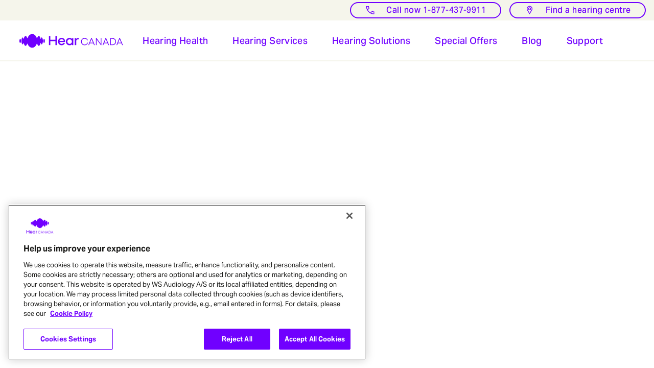

--- FILE ---
content_type: text/html; charset=utf-8
request_url: https://www.hearcanada.com/hearing-centres/
body_size: 39999
content:
<!DOCTYPE html><html lang="en-CA"><head><meta charSet="utf-8"/><meta name="viewport" content="width=device-width"/><title>Hearing centre locations - book an appointment | HearCANADA</title><meta name="description" content="Book an appointment at your nearby HearCANADA hearing centre today. Find contact information, address, directions and phone numbers."/><meta name="keywords" content="HearCanada locations, hearing aids near me, hearing clinic near me"/><meta name="robots" content="index,follow, max-snippet:-1, max-image-preview:large, max-video-preview:-1"/><meta property="og:title" content="Hearing centre locations - book an appointment | HearCANADA"/><meta property="og:type" content="website"/><meta property="og:url" content="https://www.hearcanada.com/hearing-centres/"/><meta property="og:image" content=""/><meta property="og:description" content="Book an appointment at your nearby HearCANADA hearing centre today. Find contact information, address, directions and phone numbers."/><meta property="og:site_name" content="HearCANADA"/><meta property="og:locale" content="en_US"/><link rel="icon" href="https://cdn-retail.wsasitecore.net/-/media/images/hearcanada/feature/seo/favicons/favicon.ico?rev=-1&amp;extension=webp" sizes="any"/><link rel="icon" type="image/png" href="https://cdn-retail.wsasitecore.net/-/media/images/hearcanada/feature/seo/favicons/favicon-16x16.png?rev=-1&amp;extension=webp"/><link rel="icon" type="image/png" href="https://cdn-retail.wsasitecore.net/-/media/images/hearcanada/feature/seo/favicons/favicon-32x32.png?rev=-1&amp;extension=webp"/><link rel="icon" type="image/png" href="https://cdn-retail.wsasitecore.net/-/media/images/hearcanada/feature/seo/favicons/android/android-chrome-36x36.png?rev=-1&amp;extension=webp" sizes="36x36"/><link rel="icon" type="image/png" href="https://cdn-retail.wsasitecore.net/-/media/images/hearcanada/feature/seo/favicons/android/android-chrome-48x48.png?rev=-1&amp;extension=webp" sizes="48x48"/><link rel="icon" type="image/png" href="https://cdn-retail.wsasitecore.net/-/media/images/hearcanada/feature/seo/favicons/android/android-chrome-72x72.png?rev=-1&amp;extension=webp" sizes="72x72"/><link rel="icon" type="image/png" href="https://cdn-retail.wsasitecore.net/-/media/images/hearcanada/feature/seo/favicons/android/android-chrome-96x96.png?rev=-1&amp;extension=webp" sizes="96x96"/><link rel="icon" type="image/png" href="https://cdn-retail.wsasitecore.net/-/media/images/hearcanada/feature/seo/favicons/android/android-chrome-144x144.png?rev=-1&amp;extension=webp" sizes="144x144"/><link rel="icon" type="image/png" href="https://cdn-retail.wsasitecore.net/-/media/images/hearcanada/feature/seo/favicons/android/android-chrome-192x192.png?rev=-1&amp;extension=webp" sizes="192x192"/><link rel="icon" type="image/png" href="https://cdn-retail.wsasitecore.net/-/media/images/hearcanada/feature/seo/favicons/android/android-chrome-512x512.png?rev=-1&amp;extension=webp" sizes="512x512"/><link rel="apple-touch-icon" href="https://cdn-retail.wsasitecore.net/-/media/images/hearcanada/feature/seo/favicons/apple/apple-touch-icon-57x57.png?rev=-1&amp;extension=webp" sizes="57x57"/><link rel="apple-touch-icon" href="https://cdn-retail.wsasitecore.net/-/media/images/hearcanada/feature/seo/favicons/apple/apple-touch-icon-60x60.png?rev=-1&amp;extension=webp" sizes="60x60"/><link rel="apple-touch-icon" href="https://cdn-retail.wsasitecore.net/-/media/images/hearcanada/feature/seo/favicons/apple/apple-touch-icon-72x72.png?rev=-1&amp;extension=webp" sizes="72x72"/><link rel="apple-touch-icon" href="https://cdn-retail.wsasitecore.net/-/media/images/hearcanada/feature/seo/favicons/apple/apple-touch-icon-114x114.png?rev=-1&amp;extension=webp" sizes="114x114"/><link rel="apple-touch-icon" href="https://cdn-retail.wsasitecore.net/-/media/images/hearcanada/feature/seo/favicons/apple/apple-touch-icon-120x120.png?rev=-1&amp;extension=webp" sizes="120x120"/><link rel="apple-touch-icon" href="https://cdn-retail.wsasitecore.net/-/media/images/hearcanada/feature/seo/favicons/apple/apple-touch-icon-152x152.png?rev=-1&amp;extension=webp" sizes="152x152"/><link rel="apple-touch-icon" href="https://cdn-retail.wsasitecore.net/-/media/images/hearcanada/feature/seo/favicons/apple/apple-touch-icon-167x167.png?rev=-1&amp;extension=webp" sizes="167x167"/><link rel="apple-touch-icon" href="https://cdn-retail.wsasitecore.net/-/media/images/hearcanada/feature/seo/favicons/apple/apple-touch-icon-180x180.png?rev=-1&amp;extension=webp" sizes="180x180"/><meta name="msapplication-square70x70logo" content="https://cdn-retail.wsasitecore.net/-/media/images/hearcanada/feature/seo/favicons/mstile/mstile-70x70.png?rev=-1&amp;extension=webp"/><meta name="msapplication-square128x128logo" content="https://cdn-retail.wsasitecore.net/-/media/images/hearcanada/feature/seo/favicons/mstile/mstile-128x128.png?rev=-1&amp;extension=webp"/><meta name="msapplication-square144x144logo" content="https://cdn-retail.wsasitecore.net/-/media/images/hearcanada/feature/seo/favicons/mstile/mstile-144x144.png?rev=-1&amp;extension=webp"/><meta name="msapplication-square150x150logo" content="https://cdn-retail.wsasitecore.net/-/media/images/hearcanada/feature/seo/favicons/mstile/mstile-150x150.png?rev=-1&amp;extension=webp"/><meta name="msapplication-square270x270logo" content="https://cdn-retail.wsasitecore.net/-/media/images/hearcanada/feature/seo/favicons/mstile/mstile-270x270.png?rev=-1&amp;extension=webp"/><meta name="msapplication-square310x310logo" content="https://cdn-retail.wsasitecore.net/-/media/images/hearcanada/feature/seo/favicons/mstile/mstile-310x310.png?rev=-1&amp;extension=webp"/><meta name="msapplication-square558x558logo" content="https://cdn-retail.wsasitecore.net/-/media/images/hearcanada/feature/seo/favicons/mstile/mstile-558x558.png?rev=-1&amp;extension=webp"/><link rel="apple-touch-icon" href="https://cdn-retail.wsasitecore.net/-/media/images/hearcanada/feature/seo/favicons/apple/apple-touch-icon-180x180.png?rev=-1&amp;extension=webp" sizes="180x180"/><link rel="manifest" href="/manifest.json"/><link rel="canonical" href="https://www.hearcanada.com/hearing-centres/"/><link rel="dns-prefetch" href="https://cdn.cookielaw.org/"/><link rel="preconnect" href="https://cdn.cookielaw.org/"/><meta name="next-head-count" content="42"/><link data-next-font="" rel="preconnect" href="/" crossorigin="anonymous"/><link rel="preload" href="https://cdn-retail.wsasitecore.net/_next/static/css/b374e66d820ef83f.css" as="style"/><link rel="stylesheet" href="https://cdn-retail.wsasitecore.net/_next/static/css/b374e66d820ef83f.css" data-n-g=""/><noscript data-n-css=""></noscript><script defer="" nomodule="" src="https://cdn-retail.wsasitecore.net/_next/static/chunks/polyfills-42372ed130431b0a.js"></script><script src="https://cdn.cookielaw.org/scripttemplates/otSDKStub.js" type="text/javascript" async="" data-document-language="true" data-domain-script="019a49dd-da48-7b1b-ada2-d9864a6750e7" defer="" data-nscript="beforeInteractive"></script><script src="https://cdn-retail.wsasitecore.net/-/media/files/hearcanada/headergeneralscript.js?rev=1ad1896d4b8841ec8359f0bc47f3ab7c" type="text/javascript" defer="" data-nscript="beforeInteractive"></script><script defer="" src="https://cdn-retail.wsasitecore.net/_next/static/chunks/807.b70834374564c0a3.js"></script><script src="https://cdn-retail.wsasitecore.net/_next/static/chunks/webpack-dba0f781f1d0d18a.js" defer=""></script><script src="https://cdn-retail.wsasitecore.net/_next/static/chunks/framework-c796f06463baa7a4.js" defer=""></script><script src="https://cdn-retail.wsasitecore.net/_next/static/chunks/main-e55a18ca9082d4c5.js" defer=""></script><script src="https://cdn-retail.wsasitecore.net/_next/static/chunks/pages/_app-9f0a41b9543a4d40.js" defer=""></script><script src="https://cdn-retail.wsasitecore.net/_next/static/chunks/65291039-4d22b347efeded17.js" defer=""></script><script src="https://cdn-retail.wsasitecore.net/_next/static/chunks/b4bda251-34537bb50e53b04e.js" defer=""></script><script src="https://cdn-retail.wsasitecore.net/_next/static/chunks/13b8a98b-e67fc598b1d5855d.js" defer=""></script><script src="https://cdn-retail.wsasitecore.net/_next/static/chunks/48c79778-9059b3c64c27c402.js" defer=""></script><script src="https://cdn-retail.wsasitecore.net/_next/static/chunks/478-5d0efdf130a5bd58.js" defer=""></script><script src="https://cdn-retail.wsasitecore.net/_next/static/chunks/700-ad5883937349b87a.js" defer=""></script><script src="https://cdn-retail.wsasitecore.net/_next/static/chunks/932-cb6335ca6987df34.js" defer=""></script><script src="https://cdn-retail.wsasitecore.net/_next/static/chunks/608-fe776c4407b9a324.js" defer=""></script><script src="https://cdn-retail.wsasitecore.net/_next/static/chunks/691-1de036ddae189e6b.js" defer=""></script><script src="https://cdn-retail.wsasitecore.net/_next/static/chunks/839-ae2276388bbca6db.js" defer=""></script><script src="https://cdn-retail.wsasitecore.net/_next/static/chunks/pages/_sites/%5Bsite%5D/%5B%5B...path%5D%5D-3677d53033fad89e.js" defer=""></script><script src="https://cdn-retail.wsasitecore.net/_next/static/6IhSJ5047IRT_byWPLqkA/_buildManifest.js" defer=""></script><script src="https://cdn-retail.wsasitecore.net/_next/static/6IhSJ5047IRT_byWPLqkA/_ssgManifest.js" defer=""></script><style data-styled="" data-styled-version="6.1.1">.dXKWal{position:relative;display:flex;flex-direction:column;height:100dvh;}/*!sc*/
data-styled.g2[id="Root-sc-c7dc70c9-0"]{content:"dXKWal,"}/*!sc*/
:root{--bs-body-font-size:1rem;--bs-body-font-weight:400;--bs-body-line-height:1.5;--bs-body-color:#212529;--bs-body-bg:#fff;}/*!sc*/
body{display:block;margin:0;font-family:Aktiv Grotesk,"Noto Sans",Arial,sans-serif;font-size:var(--bs-body-font-size);font-weight:var(--bs-body-font-weight);line-height:var(--bs-body-line-height);color:var(--bs-body-color);text-align:var(--bs-body-text-align);background-color:var(--bs-body-bg);text-size-adjust:100%;-webkit-tap-highlight-color:rgba(0,0,0,0%);font-style:normal;text-underline-offset:2px;letter-spacing:.02em;}/*!sc*/
gmp-advanced-marker:focus-visible{position:relative;outline:none;}/*!sc*/
gmp-advanced-marker:focus-visible:before{content:'';position:absolute;border-radius:18px;left:-4px;right:-4px;top:-4px;bottom:-4px;height:calc(100% + 8px);width:calc(100% + 8px);outline:#3E670A 4px solid;box-shadow:0px 0px 0px 8px #8FFF00;background-color:transparent;}/*!sc*/
data-styled.g3[id="sc-global-dPdPwI1"]{content:"sc-global-dPdPwI1,"}/*!sc*/
.ksuVUK{overflow:auto;overflow-y:scroll;scrollbar-width:none;-ms-overflow-style:none;}/*!sc*/
.ksuVUK::-webkit-scrollbar{display:none;}/*!sc*/
data-styled.g4[id="ScrollItems__HiddenNativeScrollbar-sc-135211a8-0"]{content:"ksuVUK,"}/*!sc*/
.diCxSu{position:relative;height:100%;overflow:hidden;display:-webkit-box;display:-webkit-flex;display:-ms-flexbox;display:flex;-webkit-flex-direction:column;-ms-flex-direction:column;flex-direction:column;}/*!sc*/
data-styled.g5[id="ScrollItems__SimpleContainer-sc-135211a8-1"]{content:"diCxSu,"}/*!sc*/
.eqNzff{position:relative;height:0;-webkit-flex:1;-ms-flex:1;flex:1;}/*!sc*/
data-styled.g6[id="ScrollItems__BodyContainer-sc-135211a8-2"]{content:"eqNzff,"}/*!sc*/
.hPVerC{position:relative;max-height:100%;height:100%;overflow:scroll;display:-webkit-box;display:-webkit-flex;display:-ms-flexbox;display:flex;-webkit-flex-direction:column;-ms-flex-direction:column;flex-direction:column;}/*!sc*/
.hPVerC .module{padding-left:0!important;padding-right:0!important;}/*!sc*/
data-styled.g7[id="ScrollItems__SimpleContentWrapper-sc-135211a8-3"]{content:"hPVerC,"}/*!sc*/
.crdQbh{height:100%;}/*!sc*/
.crdQbh.blocked-scroll>*{max-height:100%;overflow:hidden;}/*!sc*/
data-styled.g8[id="ScrollItems__BodyContentWrapper-sc-135211a8-4"]{content:"crdQbh,"}/*!sc*/
.itsJNX{position:relative;height:unset;}/*!sc*/
data-styled.g9[id="ScrollItems__Content-sc-135211a8-5"]{content:"itsJNX,"}/*!sc*/
.jwISER{position:absolute;top:0;bottom:0;right:0;background-color:transparent;width:24px;overflow:hidden;pointer-events:none;}/*!sc*/
data-styled.g10[id="ScrollItems__ScrollbarTrack-sc-135211a8-6"]{content:"jwISER,"}/*!sc*/
.iiEGMc{position:absolute;top:0;right:2px;z-index:10;pointer-events:auto;cursor:-webkit-grab;cursor:grab;width:7px;border-radius:28px;box-shadow:0 2px 4px 0 rgba(0,0,0,0.16);background-color:#8C7DFF;-webkit-transition:background-color 0.3s ease;transition:background-color 0.3s ease;}/*!sc*/
.iiEGMc:hover,.iiEGMc:active{background-color:#7000ff;box-shadow:0px 0px 2px 0.5px rgb(255, 255, 255);}/*!sc*/
data-styled.g11[id="ScrollItems__ScrollbarThumb-sc-135211a8-7"]{content:"iiEGMc,"}/*!sc*/
.LRMPp{display:-webkit-box;display:-webkit-flex;display:-ms-flexbox;display:flex;position:relative;width:100%;height:100%;-webkit-box-pack:center;-ms-flex-pack:center;-webkit-justify-content:center;justify-content:center;-webkit-align-items:center;-webkit-box-align:center;-ms-flex-align:center;align-items:center;-webkit-background-position:center;background-position:center;-webkit-background-size:100% 100%;background-size:100% 100%;background-repeat:no-repeat;-webkit-transition:-webkit-transform 0.15s ease;transition:transform 0.15s ease;}/*!sc*/
.IconWrapper__IconContainer-sc-58b099fc-0,.LRMPp *{background-color:transparent;}/*!sc*/
.LRMPp.rotated{-webkit-transform:rotate(180deg);-moz-transform:rotate(180deg);-ms-transform:rotate(180deg);transform:rotate(180deg);}/*!sc*/
.LRMPp .themed-fill{fill:#fff;-webkit-transition:fill 0.3s ease;transition:fill 0.3s ease;}/*!sc*/
.LRMPp .themed-stroke{stroke:#fff;-webkit-transition:stroke 0.3s ease;transition:stroke 0.3s ease;}/*!sc*/
.LRMPp.negative .themed-fill{fill:#7000FF;}/*!sc*/
.LRMPp.negative .themed-stroke{stroke:#7000FF;}/*!sc*/
.button.negative .LRMPp .themed-fill,.teaser-link.negative .LRMPp .themed-fill{fill:#7000FF;}/*!sc*/
.button.negative .LRMPp .themed-stroke,.teaser-link.negative .LRMPp .themed-stroke{stroke:#7000FF;}/*!sc*/
.button.negative:hover .LRMPp .themed-fill,.teaser-link.negative:hover .LRMPp .themed-fill{fill:#3E008D;}/*!sc*/
.button.negative:hover .LRMPp .themed-stroke,.teaser-link.negative:hover .LRMPp .themed-stroke{stroke:#3E008D;}/*!sc*/
.button.negative:active .LRMPp .themed-fill,.teaser-link.negative:active .LRMPp .themed-fill{fill:#2C0064;}/*!sc*/
.button.negative:active .LRMPp .themed-stroke,.teaser-link.negative:active .LRMPp .themed-stroke{stroke:#2C0064;}/*!sc*/
.button.secondary.negative .LRMPp .themed-fill,.teaser-link.secondary.negative .LRMPp .themed-fill{fill:#fff;}/*!sc*/
.button.secondary.negative .LRMPp .themed-stroke,.teaser-link.secondary.negative .LRMPp .themed-stroke{stroke:#fff;}/*!sc*/
.button.secondary.negative:hover .LRMPp .themed-fill,.teaser-link.secondary.negative:hover .LRMPp .themed-fill{fill:#fff;}/*!sc*/
.button.secondary.negative:hover .LRMPp .themed-stroke,.teaser-link.secondary.negative:hover .LRMPp .themed-stroke{stroke:#fff;}/*!sc*/
.button.secondary.negative:active .LRMPp .themed-fill,.teaser-link.secondary.negative:active .LRMPp .themed-fill{fill:#fff;}/*!sc*/
.button.secondary.negative:active .LRMPp .themed-stroke,.teaser-link.secondary.negative:active .LRMPp .themed-stroke{stroke:#fff;}/*!sc*/
.button.secondary .LRMPp .themed-fill,.teaser-link.secondary .LRMPp .themed-fill{fill:#7000FF;}/*!sc*/
.button.secondary .LRMPp .themed-stroke,.teaser-link.secondary .LRMPp .themed-stroke{stroke:#7000FF;}/*!sc*/
.button.secondary:hover .LRMPp .themed-fill,.teaser-link.secondary:hover .LRMPp .themed-fill{fill:#3E008D;}/*!sc*/
.button.secondary:hover .LRMPp .themed-stroke,.teaser-link.secondary:hover .LRMPp .themed-stroke{stroke:#3E008D;}/*!sc*/
.button.secondary:active .LRMPp .themed-fill,.teaser-link.secondary:active .LRMPp .themed-fill{fill:#2C0064;}/*!sc*/
.button.secondary:active .LRMPp .themed-stroke,.teaser-link.secondary:active .LRMPp .themed-stroke{stroke:#2C0064;}/*!sc*/
.button.disabled .LRMPp .themed-fill,.teaser-link.disabled .LRMPp .themed-fill,.button.secondary.disabled .LRMPp .themed-fill,.teaser-link.secondary.disabled .LRMPp .themed-fill{fill:#B9B9B2;}/*!sc*/
.button.disabled .LRMPp .themed-stroke,.teaser-link.disabled .LRMPp .themed-stroke,.button.secondary.disabled .LRMPp .themed-stroke,.teaser-link.secondary.disabled .LRMPp .themed-stroke{stroke:#B9B9B2;}/*!sc*/
.LRMPp.error .themed-fill{fill:#981B2C;}/*!sc*/
.LRMPp.error .themed-stroke{stroke:#981B2C;}/*!sc*/
.LRMPp.success .themed-fill{fill:#1B7964;}/*!sc*/
.LRMPp.success .themed-stroke{stroke:#1B7964;}/*!sc*/
.LRMPp.warning .themed-fill{fill:#8E540F;}/*!sc*/
.LRMPp.warning .themed-stroke{stroke:#8E540F;}/*!sc*/
.LRMPp.info .themed-fill{fill:#73736E;}/*!sc*/
.LRMPp.info .themed-stroke{stroke:#73736E;}/*!sc*/
data-styled.g14[id="IconWrapper__IconContainer-sc-58b099fc-0"]{content:"LRMPp,"}/*!sc*/
.bnuZSj{display:-webkit-box;display:-webkit-flex;display:-ms-flexbox;display:flex;-webkit-box-pack:center;-ms-flex-pack:center;-webkit-justify-content:center;justify-content:center;position:absolute;z-index:12;width:100vw;height:var(--doc-height);top:0;right:0;overflow:hidden;background-color:transparent;}/*!sc*/
data-styled.g16[id="FullScreen-sc-c1242b6-0"]{content:"bnuZSj,"}/*!sc*/
.fCtBQJ{-webkit-transition:opacity 0.3s ease;transition:opacity 0.3s ease;background-color:#1D1D1B;opacity:0.8;z-index:10;}/*!sc*/
.fCtBQJ.opened{opacity:0.8;}/*!sc*/
data-styled.g17[id="Backdrop-sc-a37a4a63-0"]{content:"fCtBQJ,"}/*!sc*/
.HdbQe{position:relative;display:-webkit-box;display:-webkit-flex;display:-ms-flexbox;display:flex;-webkit-box-pack:center;-ms-flex-pack:center;-webkit-justify-content:center;justify-content:center;text-align:center;background-color:transparent;font-weight:500;font-size:18px;line-height:22px;letter-spacing:0.02em;}/*!sc*/
.HdbQe.sizeS{font-weight:500;font-size:16px;line-height:20px;letter-spacing:0.02em;}/*!sc*/
.HdbQe.sizeXS{font-weight:500;font-size:14px;line-height:18px;letter-spacing:0.02em;}/*!sc*/
.button.with-icon .HdbQe{text-align:center;}/*!sc*/
@media (min-width: 950px){.HdbQe{font-weight:500;font-size:20px;line-height:24px;letter-spacing:0.02em;}}/*!sc*/
.HdbQe>span{position:relative;display:-webkit-box;display:-webkit-flex;display:-ms-flexbox;display:flex;-webkit-box-pack:center;-ms-flex-pack:center;-webkit-justify-content:center;justify-content:center;-webkit-align-items:center;-webkit-box-align:center;-ms-flex-align:center;align-items:center;font-weight:700;opacity:0;letter-spacing:0.03em;}/*!sc*/
.HdbQe:before{content:attr(data-text);position:absolute;top:0;width:101%;height:100%;display:-webkit-box;display:-webkit-flex;display:-ms-flexbox;display:flex;-webkit-box-pack:center;-ms-flex-pack:center;-webkit-justify-content:center;justify-content:center;-webkit-align-items:center;-webkit-box-align:center;-ms-flex-align:center;align-items:center;font-weight:500;letter-spacing:0.03em;left:-0.03em;opacity:1;-webkit-transition:opacity 0.3s ease;transition:opacity 0.3s ease;}/*!sc*/
.teaser-link:hover:not(.disabled) .HdbQe:before,.text-link:hover:not(.disabled) .HdbQe:before,.text-link.active:not(.disabled) .HdbQe:before,.button:hover:not(.disabled) .HdbQe:before,.button.active:not(.disabled) .HdbQe:before{opacity:0;}/*!sc*/
.HdbQe:after{content:attr(data-text);position:absolute;top:0;width:101%;height:100%;display:-webkit-box;display:-webkit-flex;display:-ms-flexbox;display:flex;-webkit-box-pack:center;-ms-flex-pack:center;-webkit-justify-content:center;justify-content:center;-webkit-align-items:center;-webkit-box-align:center;-ms-flex-align:center;align-items:center;font-weight:700;letter-spacing:0.01em;left:-0.01em;opacity:0;-webkit-transition:opacity 0.3s ease;transition:opacity 0.3s ease;}/*!sc*/
.teaser-link:hover:not(.disabled) .HdbQe:after,.text-link:hover:not(.disabled) .HdbQe:after,.text-link.active:not(.disabled) .HdbQe:after,.button:hover:not(.disabled) .HdbQe:after,.button.active:not(.disabled) .HdbQe:after{opacity:1;}/*!sc*/
.HdbQe.left>span,.HdbQe.left:before,.HdbQe.left:after{-webkit-box-pack:start;-ms-flex-pack:start;-webkit-justify-content:flex-start;justify-content:flex-start;}/*!sc*/
data-styled.g20[id="AnimatedLabel__Label-sc-bdbb48-0"]{content:"HdbQe,"}/*!sc*/
.YMIeP{position:absolute;top:0;left:0;width:100%;height:100%;border-radius:100px;border:2px solid transparent;display:-webkit-box;display:-webkit-flex;display:-ms-flexbox;display:flex;-webkit-box-pack:center;-ms-flex-pack:center;-webkit-justify-content:center;justify-content:center;-webkit-align-items:center;-webkit-box-align:center;-ms-flex-align:center;align-items:center;}/*!sc*/
.YMIeP.animated+*{-webkit-transition:opacity 0.1s ease;transition:opacity 0.1s ease;}/*!sc*/
.YMIeP.animated.started+*{opacity:0;}/*!sc*/
.YMIeP.infinityRestyled{top:calc(50% - 21px);left:calc(50% - 21px);max-width:42px;width:42px;height:42px;}/*!sc*/
.YMIeP.infinityRestyled+*{opacity:0!important;}/*!sc*/
data-styled.g22[id="AnimatedLoader__BackgroundWrapper-sc-bf08bbc0-1"]{content:"YMIeP,"}/*!sc*/
.bydPxf{position:relative;display:-webkit-box;display:-webkit-flex;display:-ms-flexbox;display:flex;-webkit-box-flex:1;-webkit-flex-grow:1;-ms-flex-positive:1;flex-grow:1;-webkit-transition:all 0.25s ease;transition:all 0.25s ease;border-radius:100px;border:2px solid transparent;height:100%;}/*!sc*/
.bydPxf:after{content:'';position:absolute;top:-2px;left:-2px;width:calc(100% + 4px);height:calc(100% + 4px);border-radius:100px;border:3px solid transparent;border-color:inherit;opacity:0;-webkit-transition:opacity 0.3s ease;transition:opacity 0.3s ease;}/*!sc*/
.bydPxf:after.infinityRestyled{display:none;}/*!sc*/
.AnimatedLoader__BackgroundWrapper-sc-bf08bbc0-1.animated.started .bydPxf{-webkit-animation-fill-mode:forwards;animation-fill-mode:forwards;-webkit-animation-delay:0s,0.3s,1.1s;animation-delay:0s,0.3s,1.1s;-webkit-animation-name:iMNZS,hDaGrj,dcGKAF;animation-name:iMNZS,hDaGrj,dcGKAF;-webkit-animation-duration:0.25s,0.1s,0.25s;animation-duration:0.25s,0.1s,0.25s;}/*!sc*/
.AnimatedLoader__BackgroundWrapper-sc-bf08bbc0-1.animated.started .bydPxf:after{display:none;}/*!sc*/
data-styled.g23[id="AnimatedLoader__Background-sc-bf08bbc0-2"]{content:"bydPxf,"}/*!sc*/
.jcOiEH{position:absolute;border-radius:50%;top:-3px;left:-3px;width:6px;height:6px;-webkit-animation-duration:0.1s;animation-duration:0.1s;-webkit-animation-delay:0.3s,0.4s,0.5s,0.6s,0.8s,0.9s,1s,1.1s;animation-delay:0.3s,0.4s,0.5s,0.6s,0.8s,0.9s,1s,1.1s;-webkit-animation-fill-mode:forwards;animation-fill-mode:forwards;-webkit-animation-direction:normal,normal,normal,normal,reverse,reverse,reverse,reverse;animation-direction:normal,normal,normal,normal,reverse,reverse,reverse,reverse;}/*!sc*/
data-styled.g24[id="AnimatedLoader__Ellipse-sc-bf08bbc0-3"]{content:"jcOiEH,"}/*!sc*/
.AnimatedLoader__BackgroundWrapper-sc-bf08bbc0-1.animated.started .hrUQXl{-webkit-animation-name:dWEHRp,Iexfw,kqsWwT,cvWrQI,cvWrQI,kqsWwT,Iexfw,dWEHRp;animation-name:dWEHRp,Iexfw,kqsWwT,cvWrQI,cvWrQI,kqsWwT,Iexfw,dWEHRp;}/*!sc*/
data-styled.g25[id="AnimatedLoader__SmallEllipse-sc-bf08bbc0-4"]{content:"hrUQXl,"}/*!sc*/
.AnimatedLoader__BackgroundWrapper-sc-bf08bbc0-1.animated.started .azwUu{-webkit-animation-name:dWEHRp,Iexfw,gZciXb,fZsCzW,fZsCzW,gZciXb,Iexfw,dWEHRp;animation-name:dWEHRp,Iexfw,gZciXb,fZsCzW,fZsCzW,gZciXb,Iexfw,dWEHRp;}/*!sc*/
data-styled.g26[id="AnimatedLoader__MiddleEllipse-sc-bf08bbc0-5"]{content:"azwUu,"}/*!sc*/
.AnimatedLoader__BackgroundWrapper-sc-bf08bbc0-1.animated.started .ifgpYw{-webkit-animation-name:dWEHRp,gildvD,fZsCzW,fZsCzW,fZsCzW,fZsCzW,gildvD,dWEHRp;animation-name:dWEHRp,gildvD,fZsCzW,fZsCzW,fZsCzW,fZsCzW,gildvD,dWEHRp;}/*!sc*/
data-styled.g27[id="AnimatedLoader__BigEllipse-sc-bf08bbc0-6"]{content:"ifgpYw,"}/*!sc*/
.jxwCQK{position:absolute;top:50%;left:50%;height:0;width:0;overflow:visible;}/*!sc*/
data-styled.g28[id="AnimatedLoader__LeftEllipsesWrapper-sc-bf08bbc0-7"]{content:"jxwCQK,"}/*!sc*/
.jJOlLF{transform-origin:center center;-webkit-transform:rotate(180deg);-moz-transform:rotate(180deg);-ms-transform:rotate(180deg);transform:rotate(180deg);}/*!sc*/
data-styled.g29[id="AnimatedLoader__RightEllipsesWrapper-sc-bf08bbc0-8"]{content:"jJOlLF,"}/*!sc*/
.gGopOM{-webkit-transition:outline 0.3s ease;transition:outline 0.3s ease;background-color:#7000FF;border-color:#7000FF;}/*!sc*/
.teaser-link:hover:not(.disabled) .gGopOM:after,.button:hover:not(.disabled) .gGopOM:after{opacity:1;}/*!sc*/
.teaser-link:hover .gGopOM,.button:hover .gGopOM{background-color:#3E008D;border-color:#3E008D;}/*!sc*/
.teaser-link:active .gGopOM,.button:active .gGopOM{background-color:#2C0064;border-color:#2C0064;}/*!sc*/
.teaser-link.negative .gGopOM,.button.negative .gGopOM{background-color:#fff;border-color:#fff;}/*!sc*/
.button.secondary .animated.started .gGopOM .AnimatedLoader__SmallEllipse-sc-bf08bbc0-4,.button.secondary .animated.started .gGopOM .AnimatedLoader__MiddleEllipse-sc-bf08bbc0-5,.button.secondary .animated.started .gGopOM .AnimatedLoader__BigEllipse-sc-bf08bbc0-6{border:2px solid #7000FF;}/*!sc*/
.button.secondary:hover .animated.started .gGopOM .AnimatedLoader__SmallEllipse-sc-bf08bbc0-4,.button.secondary:hover .animated.started .gGopOM .AnimatedLoader__MiddleEllipse-sc-bf08bbc0-5,.button.secondary:hover .animated.started .gGopOM .AnimatedLoader__BigEllipse-sc-bf08bbc0-6{border-color:#3E008D;}/*!sc*/
.teaser-link.secondary .gGopOM,.button.secondary .gGopOM{background-color:transparent;border-color:#7000FF;}/*!sc*/
.teaser-link.secondary:hover .gGopOM,.button.secondary:hover .gGopOM{border-color:#3E008D;}/*!sc*/
.teaser-link.secondary:active .gGopOM,.button.secondary:active .gGopOM{border-color:#2C0064;}/*!sc*/
.teaser-link.secondary.negative .gGopOM,.button.secondary.negative .gGopOM{background-color:transparent;border-color:#fff;}/*!sc*/
.button.secondary.error .gGopOM{border-color:#981B2C;}/*!sc*/
.button.secondary.warning:hover .gGopOM{outline:solid 3px #981B2C;outline-offset:-3px;}/*!sc*/
.button.secondary.success .gGopOM{border-color:#1B7964;}/*!sc*/
.button.secondary.warning:hover .gGopOM{outline:solid 3px #1B7964;outline-offset:-3px;}/*!sc*/
.button.secondary.warning .gGopOM{border-color:#8E540F;}/*!sc*/
.button.secondary.warning:hover .gGopOM{outline:solid 3px #8E540F;outline-offset:-3px;}/*!sc*/
.button.secondary.info .gGopOM{border-color:#1D1D1B;}/*!sc*/
.button.secondary.info:hover .gGopOM{outline:solid 3px #1D1D1B;outline-offset:-3px;}/*!sc*/
.teaser-link.secondary.disabled .gGopOM,.button.secondary.disabled .gGopOM{background-color:transparent;border-color:#DCDCDC;}/*!sc*/
.teaser-link.disabled .gGopOM,.button.disabled .gGopOM{cursor:default;background-color:#DCDCDC;border-color:#DCDCDC;}/*!sc*/
data-styled.g30[id="AnimatedBackground__Background-sc-e8219369-0"]{content:"gGopOM,"}/*!sc*/
.eXumBK{position:relative;display:-webkit-box;display:-webkit-flex;display:-ms-flexbox;display:flex;-webkit-box-pack:stretch;-ms-flex-pack:stretch;-webkit-justify-content:stretch;justify-content:stretch;-webkit-align-items:stretch;-webkit-box-align:stretch;-ms-flex-align:stretch;align-items:stretch;-webkit-align-self:center;-ms-flex-item-align:center;-ms-grid-row-align:center;align-self:center;cursor:pointer;background-color:transparent;outline:none;margin-right:16px;margin-bottom:32px;-webkit-text-decoration:none;text-decoration:none;min-height:32px;min-width:56px;color:#fff;}/*!sc*/
.eXumBK.center.single{width:-webkit-min-content;width:-moz-min-content;width:min-content;margin-right:auto;margin-left:auto;}/*!sc*/
@media (min-width: 950px){.eXumBK:not(.small){height:48px;min-width:80px;-webkit-align-self:flex-start;-ms-flex-item-align:start;align-self:flex-start;}}/*!sc*/
.eXumBK:not(.small).with-label{min-height:64px;max-width:400px;}/*!sc*/
.eXumBK.size-large.with-label{width:-webkit-fit-content;width:-moz-fit-content;width:fit-content;min-height:64px;max-width:400px;}/*!sc*/
.eXumBK.size-medium.with-label{min-height:56px;max-width:300px;}/*!sc*/
.eXumBK.size-medium{min-height:40px;min-width:72px;}/*!sc*/
.eXumBK.size-xsmall{min-height:32px;min-width:56px;padding:0 24px;}/*!sc*/
.eXumBK.with-label{min-height:56px;min-width:min(300px,100vw - 34px);max-width:min(400px,100vw - 34px);}/*!sc*/
.eXumBK.with-label.small{min-height:48px;min-width:min(150px,100vw - 34px);}/*!sc*/
.eXumBK.with-label.small .AnimatedLabel__Label-sc-bdbb48-0{font-size:16px;}/*!sc*/
.eXumBK.with-label.size-small{min-height:48px;min-width:min(150px,100vw - 34px);padding:0 24px;}/*!sc*/
.eXumBK.with-label.size-small .AnimatedLabel__Label-sc-bdbb48-0{font-size:16px;}/*!sc*/
.eXumBK.with-label.size-xsmall{min-height:32px;min-width:min(150px,100vw - 34px);padding:0 24px;}/*!sc*/
.eXumBK.with-label.size-xsmall .AnimatedLabel__Label-sc-bdbb48-0{font-size:16px;}/*!sc*/
.eXumBK.full-width{min-width:100%!important;}/*!sc*/
.eXumBK:focus-visible{position:relative;outline:none;}/*!sc*/
.eXumBK:focus-visible:before{content:'';position:absolute;border-radius:18px;left:-4px;right:-4px;top:-4px;bottom:-4px;height:calc(100% + 8px);width:calc(100% + 8px);outline:#3E670A 4px solid;box-shadow:0px 0px 0px 8px #8FFF00;background-color:transparent;}/*!sc*/
.teaser-link:hover:not(.disabled) .eXumBK,.eXumBK:hover:not(.disabled){color:#fff;}/*!sc*/
.teaser-link.negative .eXumBK,.eXumBK.negative{color:#7000FF;}/*!sc*/
.teaser-link.negative:hover .teaser-link.negative .eXumBK,.teaser-link.negative:hover .eXumBK.negative,.teaser-link.negative .eXumBK:hover,.eXumBK.negative:hover{color:#3E008D;}/*!sc*/
.teaser-link.negative:active .teaser-link.negative .eXumBK,.teaser-link.negative:active .eXumBK.negative,.teaser-link.negative .eXumBK:active,.eXumBK.negative:active{color:#2C0064;}/*!sc*/
.teaser-link.secondary .eXumBK,.eXumBK.secondary{color:#7000FF;}/*!sc*/
.teaser-link.secondary:hover .teaser-link.secondary .eXumBK,.teaser-link.secondary:hover .eXumBK.secondary,.teaser-link.secondary .eXumBK:hover,.eXumBK.secondary:hover{color:#3E008D;}/*!sc*/
.teaser-link.secondary:active .teaser-link.secondary .eXumBK,.teaser-link.secondary:active .eXumBK.secondary,.teaser-link.secondary .eXumBK:active,.eXumBK.secondary:active{color:#2C0064;}/*!sc*/
.teaser-link.secondary.negative .teaser-link.secondary .eXumBK,.teaser-link.secondary.negative .eXumBK.secondary,.teaser-link.secondary .eXumBK.negative,.eXumBK.secondary.negative{color:#fff;}/*!sc*/
.teaser-link.secondary.disabled .teaser-link.secondary .eXumBK,.teaser-link.secondary.disabled .eXumBK.secondary,.teaser-link.secondary .eXumBK.disabled,.eXumBK.secondary.disabled{color:#B9B9B2;}/*!sc*/
.eXumBK.secondary.error{color:#981B2C;}/*!sc*/
.eXumBK.secondary.error:hover{color:#981B2C;}/*!sc*/
.eXumBK.secondary.error:active{color:#981B2C;}/*!sc*/
.eXumBK.secondary.success{color:#1B7964;}/*!sc*/
.eXumBK.secondary.success:hover{color:#1B7964;}/*!sc*/
.eXumBK.secondary.success:active{color:#1B7964;}/*!sc*/
.eXumBK.secondary.warning{color:#8E540F;}/*!sc*/
.eXumBK.secondary.warning:hover{color:#8E540F;}/*!sc*/
.eXumBK.secondary.warning:active{color:#8E540F;}/*!sc*/
.eXumBK.secondary.info{color:#1D1D1B;}/*!sc*/
.eXumBK.secondary.info:hover{color:#1D1D1B;}/*!sc*/
.eXumBK.secondary.info:active{color:#1D1D1B;}/*!sc*/
.teaser-link.disabled .eXumBK,.eXumBK.disabled{cursor:default;color:#B9B9B2;}/*!sc*/
data-styled.g31[id="Button__StyledButton-sc-eb62689f-0"]{content:"eXumBK,"}/*!sc*/
.fBEkYb{position:relative;display:-webkit-box;display:-webkit-flex;display:-ms-flexbox;display:flex;-webkit-box-pack:center;-ms-flex-pack:center;-webkit-justify-content:center;justify-content:center;-webkit-align-items:center;-webkit-box-align:center;-ms-flex-align:center;align-items:center;-webkit-box-flex:1;-webkit-flex-grow:1;-ms-flex-positive:1;flex-grow:1;cursor:pointer;background-color:transparent;--btn-px:0px;}/*!sc*/
.fBEkYb .icon{width:18px;height:18px;}/*!sc*/
:lang(ja) .fBEkYb{--btn-px:24px;}/*!sc*/
.Button__StyledButton-sc-eb62689f-0.with-label .fBEkYb{padding-inline:var(--btn-px);}/*!sc*/
.Button__StyledButton-sc-eb62689f-0.submit.secondary .fBEkYb{color:#7000FF;}/*!sc*/
.Button__StyledButton-sc-eb62689f-0.submit .fBEkYb{color:#fff;}/*!sc*/
.Button__StyledButton-sc-eb62689f-0:not(.disabled):hover .fBEkYb .icon,.button:not(.disabled):hover .fBEkYb .icon{-webkit-transform:scale(1.2);-moz-transform:scale(1.2);-ms-transform:scale(1.2);transform:scale(1.2);}/*!sc*/
.Button__StyledButton-sc-eb62689f-0.with-label:not(.reversed) .fBEkYb .icon{margin-right:8px;}/*!sc*/
.Button__StyledButton-sc-eb62689f-0.with-label.reversed .fBEkYb{-webkit-flex-direction:row-reverse;-ms-flex-direction:row-reverse;flex-direction:row-reverse;}/*!sc*/
.Button__StyledButton-sc-eb62689f-0.with-label.reversed .fBEkYb .icon{margin-left:8px;}/*!sc*/
@media (min-width: 950px){.Button__StyledButton-sc-eb62689f-0:not(.small) .fBEkYb .icon{width:24px;height:24px;}.Button__StyledButton-sc-eb62689f-0:not(.small) .fBEkYb .icon.refactored{width:32px;height:32px;}}/*!sc*/
data-styled.g32[id="Button__ButtonContent-sc-eb62689f-1"]{content:"fBEkYb,"}/*!sc*/
.hvzKzJ{cursor:pointer;display:-webkit-box;display:-webkit-flex;display:-ms-flexbox;display:flex;-webkit-align-items:center;-webkit-box-align:center;-ms-flex-align:center;align-items:center;-webkit-box-pack:start;-ms-flex-pack:start;-webkit-justify-content:flex-start;justify-content:flex-start;width:auto;-webkit-transition:color 0.3s ease;transition:color 0.3s ease;margin-bottom:32px;-webkit-text-decoration:none;text-decoration:none;outline:none;color:#7000FF;}/*!sc*/
.hvzKzJ .button{margin:0;margin-right:16px;}/*!sc*/
@media (min-width: 950px){.hvzKzJ .button{margin:0;margin-right:16px;}}/*!sc*/
.hvzKzJ .AnimatedLabel__Label-sc-bdbb48-0{text-align:left;}/*!sc*/
.hvzKzJ .AnimatedLabel__Label-sc-bdbb48-0:before{width:auto;}/*!sc*/
.hvzKzJ.center{-webkit-box-pack:center!important;-ms-flex-pack:center!important;-webkit-justify-content:center!important;justify-content:center!important;}/*!sc*/
.hvzKzJ.reversed,.hvzKzJ.mobile-reversed{-webkit-flex-direction:row-reverse;-ms-flex-direction:row-reverse;flex-direction:row-reverse;-webkit-box-pack:justify;-ms-flex-pack:space-between;-webkit-justify-content:space-between;justify-content:space-between;}/*!sc*/
.hvzKzJ.reversed *,.hvzKzJ.mobile-reversed *{text-align:left;}/*!sc*/
@media (min-width: 950px){.hvzKzJ.reversed,.hvzKzJ.mobile-reversed{width:auto;-webkit-box-pack:start;-ms-flex-pack:start;-webkit-justify-content:flex-start;justify-content:flex-start;}}/*!sc*/
.hvzKzJ.reversed .button,.hvzKzJ.mobile-reversed .button{margin-right:0;margin-left:16px;}/*!sc*/
@media (min-width: 950px){.hvzKzJ.mobile-reversed{-webkit-flex-direction:row;-ms-flex-direction:row;flex-direction:row;}.hvzKzJ.mobile-reversed .button{margin-right:16px;margin-left:0;}}/*!sc*/
.hvzKzJ:hover:not(.disabled){font-weight:700;color:#3E008D;}/*!sc*/
.hvzKzJ:hover:not(.disabled) .icon{-webkit-transform:scale(1.2);-moz-transform:scale(1.2);-ms-transform:scale(1.2);transform:scale(1.2);}/*!sc*/
.hvzKzJ:hover:not(.disabled).secondary .AnimatedLoader__BackgroundWrapper-sc-bf08bbc0-1{border:3px solid;}/*!sc*/
.hvzKzJ:active:not(.disabled){color:#2C0064;}/*!sc*/
.hvzKzJ.negative{color:#fff;}/*!sc*/
.hvzKzJ.negative:hover:not(.disabled){color:#fff;}/*!sc*/
.hvzKzJ.negative:active:not(.disabled){color:#fff;}/*!sc*/
.hvzKzJ.disabled{cursor:default;color:#B9B9B2;}/*!sc*/
.hvzKzJ:focus-visible{position:relative;outline:none;}/*!sc*/
.hvzKzJ:focus-visible:before{content:'';position:absolute;border-radius:18px;left:-4px;right:-4px;top:-4px;bottom:-4px;height:calc(100% + 8px);width:calc(100% + 8px);outline:#3E670A 4px solid;box-shadow:0px 0px 0px 8px #8FFF00;background-color:transparent;}/*!sc*/
data-styled.g33[id="TeaserLink__StyledLink-sc-4519a0a7-0"]{content:"hvzKzJ,"}/*!sc*/
.kETNpu{color:#7000ff;margin:0;-webkit-hyphens:manual;-moz-hyphens:manual;-ms-hyphens:manual;hyphens:manual;word-break:break-word;font-size:28px;line-height:36px;font-weight:800;margin-bottom:24px;max-width:920px;}/*!sc*/
.kETNpu.negative{color:#fff;}/*!sc*/
.kETNpu.primary{color:#7000ff;}/*!sc*/
.kETNpu.black{color:#1D1D1B;}/*!sc*/
.kETNpu .gray{color:#9A9A94;}/*!sc*/
.kETNpu.uppercase{text-transform:uppercase;}/*!sc*/
@media (min-width: 950px){.kETNpu{font-size:36px;line-height:44px;font-weight:800;margin-bottom:32px;}}/*!sc*/
.kETNpu.h2-sized{font-size:36px;line-height:44px;font-weight:800;margin-bottom:24px;max-width:920px;}/*!sc*/
@media (min-width: 950px){.kETNpu.h2-sized{font-size:48px;line-height:60px;font-weight:800;margin-bottom:32px;}}/*!sc*/
data-styled.g47[id="HeadingStyles__HeadingH3-sc-8b8858fa-3"]{content:"kETNpu,"}/*!sc*/
.jQyylZ{color:#1D1D1B;font-weight:400;max-width:800px;margin-bottom:24px;overflow-wrap:normal;word-wrap:normal;word-break:normal;-webkit-hyphens:none;-moz-hyphens:none;-ms-hyphens:none;hyphens:none;}/*!sc*/
.jQyylZ iframe{width:100%;height:100%;aspect-ratio:16/9;}/*!sc*/
@media (min-width: 950px){.jQyylZ{font-size:20px;line-height:30px;margin-bottom:32px;}}/*!sc*/
.jQyylZ a,.jQyylZ div a{color:#7000FF;font-size:18px;font-weight:400;-webkit-text-decoration:underline;text-decoration:underline;}/*!sc*/
.jQyylZ a:focus-visible,.jQyylZ div a:focus-visible{position:relative;outline:none;}/*!sc*/
.jQyylZ a:focus-visible:before,.jQyylZ div a:focus-visible:before{content:'';position:absolute;border-radius:18px;left:-4px;right:-4px;top:-4px;bottom:-4px;height:calc(100% + 8px);width:calc(100% + 8px);outline:#3E670A 4px solid;box-shadow:0px 0px 0px 8px #8FFF00;background-color:transparent;}/*!sc*/
.jQyylZ a:visited,.jQyylZ div a:visited{color:#8A4897;background:none;}/*!sc*/
.jQyylZ a:hover,.jQyylZ div a:hover{color:#3E008D;cursor:pointer;-webkit-text-decoration:underline;text-decoration:underline;-webkit-text-stroke-width:0.5px;-webkit-text-stroke-color:#3E008D;text-shadow:0px 0px 0.5px #3E008D;}/*!sc*/
.jQyylZ a:active,.jQyylZ div a:active{color:#3E008D;background:none;font-weight:700;letter-spacing:0.005em;}/*!sc*/
.jQyylZ a:disabled,.jQyylZ div a:disabled{color:label:#9A9A94;}/*!sc*/
@media (min-width: 950px){.jQyylZ a,.jQyylZ div a{font-size:20px;}}/*!sc*/
.jQyylZ a.removeAnchorStyle,.jQyylZ div a.removeAnchorStyle{color:inherit;font-size:inherit;font-weight:inherit;-webkit-text-decoration:none;text-decoration:none;letter-spacing:0.02em;}/*!sc*/
.jQyylZ a.removeAnchorStyle:hover,.jQyylZ div a.removeAnchorStyle:hover,.jQyylZ a.removeAnchorStyle:visited,.jQyylZ div a.removeAnchorStyle:visited,.jQyylZ a.removeAnchorStyle:active,.jQyylZ div a.removeAnchorStyle:active,.jQyylZ a.removeAnchorStyle:disabled,.jQyylZ div a.removeAnchorStyle:disabled{color:inherit;background:none;-webkit-text-decoration:none;text-decoration:none;cursor:auto;-webkit-text-stroke-width:0;text-shadow:none;letter-spacing:0.02em;}/*!sc*/
.jQyylZ.negative{color:#fff;}/*!sc*/
.jQyylZ.negative a{color:#FFFFFF;}/*!sc*/
.jQyylZ.negative a:visited{color:#E1DCFF;background:none;}/*!sc*/
.jQyylZ.negative a:hover{color:#FFFFFF;-webkit-text-stroke-color:#FFFFFF;text-shadow:0px 0px 0.5px #FFFFFF;}/*!sc*/
.jQyylZ .primary{color:#1D1D1B;}/*!sc*/
.jQyylZ.secondary{color:#7000ff;}/*!sc*/
.jQyylZ.tagline{top:50px;}/*!sc*/
@media (max-width: 599px){.jQyylZ.tagline{margin-top:50px;}}/*!sc*/
data-styled.g51[id="Text__StyledText-sc-7957a8bb-0"]{content:"jQyylZ,"}/*!sc*/
.cFOiIn{display:-webkit-box;display:-webkit-flex;display:-ms-flexbox;display:flex;-webkit-flex-direction:column;-ms-flex-direction:column;flex-direction:column;-webkit-align-items:flex-start;-webkit-box-align:flex-start;-ms-flex-align:flex-start;align-items:flex-start;position:relative;padding:0 16px 0 16px;}/*!sc*/
@media (min-width: 600px){.cFOiIn{padding:0 24px 0 24px;}.cFOiIn.padding-small{padding:0 calc((min(100vw, 1440px) - 24px) / 12 + 24px) 0 calc((min(100vw, 1440px) - 24px) / 12 + 24px);}.cFOiIn.padding-medium{padding:0 24px 0 24px;}}/*!sc*/
@media (min-width: 950px){.cFOiIn{padding:0 calc(24px + min(100vw, 1440px) / 12) 0 calc(24px + min(100vw, 1440px) / 12);}.cFOiIn.padding-small{padding:0 calc((min(100vw, 1440px) - 24px) / 12 * 2 + 24px) 0 calc((min(100vw, 1440px) - 24px) / 12 * 2 + 24px);}.cFOiIn.padding-medium{padding:0 calc((min(100vw, 1440px) - 24px) / 12 + 24px) 0 calc((min(100vw, 1440px) - 24px) / 12 + 24px);}.cFOiIn.padding-large{padding:0 24px 0 24px;}.cFOiIn.padding-xlarge{padding:0 24px 0 24px;}}/*!sc*/
@media (min-width: 1280px){.cFOiIn.padding-small{padding:0 calc((min(100vw, 1440px) - 24px) / 12 * 3 + 24px) 0 calc((min(100vw, 1440px) - 24px) / 12 * 3 + 24px);}.cFOiIn.padding-large{padding:0 calc((min(100vw, 1440px) - 24px) / 12 + 24px) 0 calc((min(100vw, 1440px) - 24px) / 12 + 24px);}.cFOiIn.padding-medium{padding:0 calc((min(100vw, 1440px) - 24px) / 12 * 2 + 24px) 0 calc((min(100vw, 1440px) - 24px) / 12 * 2 + 24px);}.cFOiIn.padding-xlarge{padding:0 24px 0 24px;}}/*!sc*/
.cFOiIn .content-module{padding:0!important;}/*!sc*/
.cFOiIn.justify-center{-webkit-align-items:center;-webkit-box-align:center;-ms-flex-align:center;align-items:center;width:100%;}/*!sc*/
.cFOiIn.justify-center >.HeadingStyles__HeadingH1-sc-8b8858fa-1,.cFOiIn.justify-center >.HeadingStyles__HeadingH2-sc-8b8858fa-2,.cFOiIn.justify-center >.HeadingStyles__HeadingH3-sc-8b8858fa-3,.cFOiIn.justify-center >.HeadingStyles__HeadingH4-sc-8b8858fa-4,.cFOiIn.justify-center >.HeadingStyles__HeadingH5-sc-8b8858fa-5,.cFOiIn.justify-center >.HeadingStyles__HeadingH6-sc-8b8858fa-6,.cFOiIn.justify-center >.HeadingStyles__OverHeading-sc-8b8858fa-0,.cFOiIn.justify-center >.Text__StyledText-sc-7957a8bb-0{text-align:center;}/*!sc*/
@media (min-width: 950px){.cFOiIn.justify-center >.teaser-link.with-link{-webkit-box-pack:center;-ms-flex-pack:center;-webkit-justify-content:center;justify-content:center;}}/*!sc*/
.cFOiIn.small-padding{padding:0 24px 0 24px;}/*!sc*/
@media (min-width: 600px){.cFOiIn.small-padding{padding:0 calc(24px + min(100vw, 1440px) / 12) 0 calc(24px + min(100vw, 1440px) / 12);}}/*!sc*/
data-styled.g52[id="StyledContentModule-sc-51ee0e59-0"]{content:"cFOiIn,"}/*!sc*/
.dRGeKf{position:relative;width:100%;max-width:1440px;display:-webkit-box;display:-webkit-flex;display:-ms-flexbox;display:flex;-webkit-flex-direction:column;-ms-flex-direction:column;flex-direction:column;padding:32px 0 48px 0;}/*!sc*/
@media (min-width: 950px){.dRGeKf{padding:48px 0 64px 0;}}/*!sc*/
.dRGeKf.no-padding{padding:0;}/*!sc*/
@media (min-width: 950px){.dRGeKf.no-padding{padding:0;}}/*!sc*/
.dRGeKf.no-padding-top{padding-top:0;}/*!sc*/
@media (min-width: 950px){.dRGeKf.no-padding-top{padding-top:0;}}/*!sc*/
.dRGeKf.no-limits{max-width:3840px;}/*!sc*/
.dRGeKf .module{width:100%;margin-top:32px;margin-bottom:0;}/*!sc*/
.dRGeKf .module:first-of-type{margin-top:0;margin-bottom:0;}/*!sc*/
@media (min-width: 950px){.dRGeKf .module{margin-top:48px;margin-bottom:0;}.dRGeKf .module:first-of-type{margin-top:0;margin-bottom:0;}}/*!sc*/
.dRGeKf .module>:first-child{margin-top:0;}/*!sc*/
.dRGeKf .module>:not(.reset-last-child-margin)>:last-child{margin-bottom:0;}/*!sc*/
data-styled.g67[id="ModuleWrapper__StyledModuleWrapper-sc-76e685c0-0"]{content:"dRGeKf,"}/*!sc*/
.bPgqFD{display:-webkit-inline-box;display:-webkit-inline-flex;display:-ms-inline-flexbox;display:inline-flex;white-space:nowrap;-webkit-align-items:center;-webkit-box-align:center;-ms-flex-align:center;align-items:center;-webkit-box-pack:start;-ms-flex-pack:start;-webkit-justify-content:flex-start;justify-content:flex-start;width:auto;-webkit-transition:color 0.3s ease;transition:color 0.3s ease;margin-bottom:32px;-webkit-text-decoration:none;text-decoration:none;position:relative;background-color:transparent;z-index:0;}/*!sc*/
.bPgqFD:focus-visible{position:relative;outline:none;}/*!sc*/
.bPgqFD:focus-visible:before{content:'';position:absolute;border-radius:18px;left:-4px;right:-4px;top:-4px;bottom:-4px;height:calc(100% + 8px);width:calc(100% + 8px);outline:#3E670A 4px solid;box-shadow:0px 0px 0px 8px #8FFF00;background-color:transparent;}/*!sc*/
.bPgqFD.clickable{cursor:pointer;}/*!sc*/
.bPgqFD .AnimatedLabel__Label-sc-bdbb48-0:before,.bPgqFD .AnimatedLabel__Label-sc-bdbb48-0:after,.bPgqFD .AnimatedLabel__Label-sc-bdbb48-0 span{display:-webkit-box;display:-webkit-flex;display:-ms-flexbox;display:flex;-webkit-align-items:center;-webkit-box-align:center;-ms-flex-align:center;align-items:center;-webkit-box-pack:start;-ms-flex-pack:start;-webkit-justify-content:flex-start;justify-content:flex-start;text-align:left;}/*!sc*/
.bPgqFD:not(.clickable) .AnimatedLabel__Label-sc-bdbb48-0:before,.bPgqFD:not(.clickable) .AnimatedLabel__Label-sc-bdbb48-0:after{display:none;}/*!sc*/
.bPgqFD:not(.clickable) .AnimatedLabel__Label-sc-bdbb48-0 span{opacity:1;font-weight:400;}/*!sc*/
.bPgqFD.underlined{-webkit-text-decoration:underline!important;text-decoration:underline!important;}/*!sc*/
.bPgqFD.underlined .AnimatedLabel__Label-sc-bdbb48-0:before,.bPgqFD.underlined .AnimatedLabel__Label-sc-bdbb48-0:after,.bPgqFD.underlined .AnimatedLabel__Label-sc-bdbb48-0 span{-webkit-text-decoration:underline!important;text-decoration:underline!important;}/*!sc*/
.bPgqFD.small{font-size:14px!important;}/*!sc*/
.bPgqFD.small .AnimatedLabel__Label-sc-bdbb48-0:before,.bPgqFD.small .AnimatedLabel__Label-sc-bdbb48-0:after,.bPgqFD.small .AnimatedLabel__Label-sc-bdbb48-0 span{font-size:14px!important;}/*!sc*/
.bPgqFD .icon{min-width:24px;max-width:24px;min-height:24px;max-height:24px;margin:0;margin-right:10px;}/*!sc*/
@media (min-width: 950px){.bPgqFD .icon{min-width:32px;max-width:32px;min-height:32px;max-height:32px;}}/*!sc*/
.bPgqFD.reversed,.bPgqFD.mobile-reversed{-webkit-flex-direction:row-reverse;-ms-flex-direction:row-reverse;flex-direction:row-reverse;-webkit-box-pack:start;-ms-flex-pack:start;-webkit-justify-content:flex-start;justify-content:flex-start;max-width:327px;}/*!sc*/
.bPgqFD.reversed .icon,.bPgqFD.mobile-reversed .icon{margin-right:0;margin-left:10px;}/*!sc*/
@media (min-width: 950px){.bPgqFD.mobile-reversed{-webkit-flex-direction:row;-ms-flex-direction:row;flex-direction:row;}.bPgqFD.mobile-reversed .icon{margin-right:10px;margin-left:0;}}/*!sc*/
.button .bPgqFD:not(.disabled),.bPgqFD:not(.disabled).clickable{color:#7000FF;}/*!sc*/
.button .bPgqFD:not(.disabled) .themed-fill,.bPgqFD:not(.disabled).clickable .themed-fill{fill:#7000FF;}/*!sc*/
.button:hover .bPgqFD:not(.disabled),.button:visited:hover .bPgqFD:not(.disabled),.bPgqFD:not(.disabled).clickable:hover,.bPgqFD:not(.disabled).clickable:visited:hover{font-weight:700;color:#3E008D;}/*!sc*/
.button:hover .bPgqFD:not(.disabled) .themed-fill,.button:visited:hover .bPgqFD:not(.disabled) .themed-fill,.bPgqFD:not(.disabled).clickable:hover .themed-fill,.bPgqFD:not(.disabled).clickable:visited:hover .themed-fill{fill:#3E008D;}/*!sc*/
.button:active .bPgqFD:not(.disabled),.button:visited:active .bPgqFD:not(.disabled),.bPgqFD:not(.disabled).clickable:active,.bPgqFD:not(.disabled).clickable:visited:active{color:#2C0064;}/*!sc*/
.button:active .bPgqFD:not(.disabled) .themed-fill,.button:visited:active .bPgqFD:not(.disabled) .themed-fill,.bPgqFD:not(.disabled).clickable:active .themed-fill,.bPgqFD:not(.disabled).clickable:visited:active .themed-fill{fill:#2C0064;}/*!sc*/
.button .bPgqFD:not(.disabled).negative,.bPgqFD:not(.disabled).clickable.negative{color:#FFFFFF;}/*!sc*/
.button .bPgqFD:not(.disabled).negative .themed-fill,.bPgqFD:not(.disabled).clickable.negative .themed-fill{fill:#FFFFFF;}/*!sc*/
.button:hover .bPgqFD:not(.disabled).negative,.button:visited:hover .bPgqFD:not(.disabled).negative,.bPgqFD:not(.disabled).clickable:hover.negative,.bPgqFD:not(.disabled).clickable:visited:hover.negative{color:#FFFFFF;}/*!sc*/
.button:hover .bPgqFD:not(.disabled).negative .themed-fill,.button:visited:hover .bPgqFD:not(.disabled).negative .themed-fill,.bPgqFD:not(.disabled).clickable:hover.negative .themed-fill,.bPgqFD:not(.disabled).clickable:visited:hover.negative .themed-fill{fill:#FFFFFF;}/*!sc*/
.button:active .bPgqFD:not(.disabled).negative,.button:visited:active .bPgqFD:not(.disabled).negative,.bPgqFD:not(.disabled).clickable:active.negative,.bPgqFD:not(.disabled).clickable:visited:active.negative{color:#fff;}/*!sc*/
.button:active .bPgqFD:not(.disabled).negative .themed-fill,.button:visited:active .bPgqFD:not(.disabled).negative .themed-fill,.bPgqFD:not(.disabled).clickable:active.negative .themed-fill,.bPgqFD:not(.disabled).clickable:visited:active.negative .themed-fill{fill:#fff;}/*!sc*/
.button .bPgqFD:not(.disabled).primary,.bPgqFD:not(.disabled).clickable.primary{color:#7000FF;}/*!sc*/
.button .bPgqFD:not(.disabled).primary .themed-fill,.bPgqFD:not(.disabled).clickable.primary .themed-fill{fill:#7000FF;}/*!sc*/
.button:hover .bPgqFD:not(.disabled).primary,.button:visited:hover .bPgqFD:not(.disabled).primary{color:#3E008D;}/*!sc*/
.button:hover .bPgqFD:not(.disabled).primary .themed-fill,.button:visited:hover .bPgqFD:not(.disabled).primary .themed-fill{fill:#3E008D;}/*!sc*/
.button:hover .bPgqFD:not(.disabled).primary *,.button:visited:hover .bPgqFD:not(.disabled).primary *{font-weight:700;letter-spacing:0.005em;}/*!sc*/
.button:hover .bPgqFD:not(.disabled).secondary,.button:visited:hover .bPgqFD:not(.disabled).secondary{color:#3E008D;}/*!sc*/
.button:hover .bPgqFD:not(.disabled).secondary .themed-fill,.button:visited:hover .bPgqFD:not(.disabled).secondary .themed-fill{fill:#3E008D;}/*!sc*/
.button:hover .bPgqFD:not(.disabled).secondary *,.button:visited:hover .bPgqFD:not(.disabled).secondary *{font-weight:700;letter-spacing:0.005em;}/*!sc*/
.button:active .bPgqFD:not(.disabled).primary,.button:visited:active .bPgqFD:not(.disabled).primary,.bPgqFD:not(.disabled).clickable:active.primary,.bPgqFD:not(.disabled).clickable:visited:active.primary{color:#2C0064;}/*!sc*/
.button:active .bPgqFD:not(.disabled).primary .themed-fill,.button:visited:active .bPgqFD:not(.disabled).primary .themed-fill,.bPgqFD:not(.disabled).clickable:active.primary .themed-fill,.bPgqFD:not(.disabled).clickable:visited:active.primary .themed-fill{fill:#2C0064;}/*!sc*/
.bPgqFD.disabled{cursor:default;color:#9A9A94;}/*!sc*/
.bPgqFD.disabled .themed-fill{fill:#9A9A94;}/*!sc*/
.bPgqFD.error{color:#981B2C!important;}/*!sc*/
.bPgqFD.error:hover{color:#981B2C!important;}/*!sc*/
.bPgqFD.error:active{color:#981B2C!important;}/*!sc*/
.bPgqFD.success{color:#1B7964!important;}/*!sc*/
.bPgqFD.success:hover{color:#1B7964!important;}/*!sc*/
.bPgqFD.success:active{color:#1B7964!important;}/*!sc*/
.bPgqFD.warning{color:#8E540F!important;}/*!sc*/
.bPgqFD.warning:hover{color:#8E540F!important;}/*!sc*/
.bPgqFD.warning:active{color:#8E540F!important;}/*!sc*/
.bPgqFD.info{color:#1D1D1B!important;}/*!sc*/
.bPgqFD.info:hover{color:#1D1D1B!important;}/*!sc*/
.bPgqFD.info:active{color:#1D1D1B!important;}/*!sc*/
data-styled.g68[id="TextLink__StyledLink-sc-4bef5461-0"]{content:"bPgqFD,"}/*!sc*/
.jNCfl{position:absolute;width:50%;-webkit-align-self:flex-end;-ms-flex-item-align:end;align-self:flex-end;height:100%;background-color:#2B0134;}/*!sc*/
data-styled.g81[id="ModuleBackground__BackgroundRight-sc-dcd2899f-0"]{content:"jNCfl,"}/*!sc*/
.bwlPlV{width:100%;display:-webkit-box;display:-webkit-flex;display:-ms-flexbox;display:flex;-webkit-flex-direction:column;-ms-flex-direction:column;flex-direction:column;-webkit-align-items:center;-webkit-box-align:center;-ms-flex-align:center;align-items:center;position:relative;background:#F5F5EB;overflow-x:hidden;}/*!sc*/
.bwlPlV >:not(.ModuleBackground__BackgroundRight-sc-dcd2899f-0){z-index:1;width:100%;}/*!sc*/
.bwlPlV.overflow-visible{overflow:visible;}/*!sc*/
.aQMXi{width:100%;display:-webkit-box;display:-webkit-flex;display:-ms-flexbox;display:flex;-webkit-flex-direction:column;-ms-flex-direction:column;flex-direction:column;-webkit-align-items:center;-webkit-box-align:center;-ms-flex-align:center;align-items:center;position:relative;background:#FFFFFF;overflow-x:hidden;}/*!sc*/
.aQMXi >:not(.ModuleBackground__BackgroundRight-sc-dcd2899f-0){z-index:1;width:100%;}/*!sc*/
.aQMXi.overflow-visible{overflow:visible;}/*!sc*/
.ggwULA{width:100%;display:-webkit-box;display:-webkit-flex;display:-ms-flexbox;display:flex;-webkit-flex-direction:column;-ms-flex-direction:column;flex-direction:column;-webkit-align-items:center;-webkit-box-align:center;-ms-flex-align:center;align-items:center;position:relative;background:#4B005A;overflow-x:hidden;}/*!sc*/
.ggwULA >:not(.ModuleBackground__BackgroundRight-sc-dcd2899f-0){z-index:1;width:100%;}/*!sc*/
.ggwULA.overflow-visible{overflow:visible;}/*!sc*/
.dJLUeZ{width:100%;display:-webkit-box;display:-webkit-flex;display:-ms-flexbox;display:flex;-webkit-flex-direction:column;-ms-flex-direction:column;flex-direction:column;-webkit-align-items:center;-webkit-box-align:center;-ms-flex-align:center;align-items:center;position:relative;background:linear-gradient(#F5F5EB,#FFFFFF);overflow-x:hidden;}/*!sc*/
.dJLUeZ >:not(.ModuleBackground__BackgroundRight-sc-dcd2899f-0){z-index:1;width:100%;}/*!sc*/
.dJLUeZ.overflow-visible{overflow:visible;}/*!sc*/
data-styled.g82[id="ModuleBackground__Background-sc-dcd2899f-1"]{content:"bwlPlV,aQMXi,ggwULA,dJLUeZ,"}/*!sc*/
.jFfeQI{cursor:pointer;display:-webkit-box;display:-webkit-flex;display:-ms-flexbox;display:flex;-webkit-flex-direction:column;-ms-flex-direction:column;flex-direction:column;-webkit-box-pack:center;-ms-flex-pack:center;-webkit-justify-content:center;justify-content:center;-webkit-align-items:flex-start;-webkit-box-align:flex-start;-ms-flex-align:flex-start;align-items:flex-start;padding:0;padding-left:16px;z-index:7;background-color:transparent;}/*!sc*/
.jFfeQI:focus-visible{position:relative;outline:none;}/*!sc*/
.jFfeQI:focus-visible:before{content:'';position:absolute;border-radius:18px;left:-4px;right:-4px;top:-4px;bottom:-4px;height:calc(100% + 8px);width:calc(100% + 8px);outline:#3E670A 4px solid;box-shadow:0px 0px 0px 8px #8FFF00;background-color:transparent;}/*!sc*/
.jFfeQI .icon-ghost{margin-right:4px;width:44px;height:22px;display:-webkit-box;display:-webkit-flex;display:-ms-flexbox;display:flex;}/*!sc*/
.jFfeQI .icon-primary-ghost{margin-right:4px;width:44px;height:22px;display:-webkit-box;display:-webkit-flex;display:-ms-flexbox;display:flex;}/*!sc*/
.jFfeQI .icon-hear-usa{margin-top:2px;width:44px;height:15px;display:-webkit-box;display:-webkit-flex;display:-ms-flexbox;display:flex;overflow:hidden;-webkit-transition:all 0.3s ease;transition:all 0.3s ease;}/*!sc*/
.jFfeQI .icon-hear-usa >*{min-height:15px;}/*!sc*/
.HeaderElements__StyledHeader-sc-314929b1-0.scrolling-down .jFfeQI .icon-hear-usa{height:0px;opacity:0;}/*!sc*/
.jFfeQI .icon-logo{display:none;}/*!sc*/
.jFfeQI .icon-primary-logo{display:none;}/*!sc*/
@media (min-width: 600px){.jFfeQI{padding-left:24px;}.jFfeQI .icon-ghost{display:none;}.jFfeQI .icon-hear-usa{display:none;}.jFfeQI .icon-logo{width:180px;height:31px;display:-webkit-box;display:-webkit-flex;display:-ms-flexbox;display:flex;}}/*!sc*/
@media (min-width: 950px){.jFfeQI .icon-primary-logo{width:auto;height:54px;display:-webkit-box;display:-webkit-flex;display:-ms-flexbox;display:flex;background-color:transparent;}.jFfeQI .icon-primary-ghost{display:none;}}/*!sc*/
data-styled.g89[id="HeaderElements__LogoContainer-sc-314929b1-6"]{content:"jFfeQI,"}/*!sc*/
.gyEMpU{position:absolute;z-index:12;top:0;right:0;overflow:visible;background-color:transparent;}/*!sc*/
.gyEMpU>div{position:absolute;z-index:12;top:0;right:0;overflow:visible;background-color:transparent;}/*!sc*/
data-styled.g101[id="ModalElements__ModalPortals-sc-cfc49b75-0"]{content:"gyEMpU,"}/*!sc*/
.dIyyJc{text-align:center;}/*!sc*/
.dIyyJc .label{color:#7000FF;font-size:16px;font-style:normal;font-weight:500;line-height:20px;letter-spacing:0.32px;margin-top:4px;}/*!sc*/
.dIyyJc:hover .label{font-weight:700;}/*!sc*/
.dIyyJc .Button__StyledButton-sc-eb62689f-0{margin:0;}/*!sc*/
data-styled.g229[id="ButtonWithLabel__ButtonWithLabelWrapper-sc-4073fd51-0"]{content:"dIyyJc,"}/*!sc*/
.hSiqoA{display:-webkit-box;display:-webkit-flex;display:-ms-flexbox;display:flex;-webkit-flex-direction:column;-ms-flex-direction:column;flex-direction:column;position:relative;width:100%;height:100%;min-height:60px;-webkit-align-items:center;-webkit-box-align:center;-ms-flex-align:center;align-items:center;-webkit-box-pack:center;-ms-flex-pack:center;-webkit-justify-content:center;justify-content:center;font-size:16px;color:#9A9A94;}/*!sc*/
data-styled.g230[id="LoadingFallback__FallbackWrapper-sc-dfd5f3ee-0"]{content:"hSiqoA,"}/*!sc*/
.gVxYza{position:relative;max-width:42px;width:42px;height:42px;}/*!sc*/
data-styled.g231[id="LoadingFallback__LoaderWrapper-sc-dfd5f3ee-1"]{content:"gVxYza,"}/*!sc*/
.kmoaMe{margin-top:28px;}/*!sc*/
data-styled.g232[id="LoadingFallback__LoaderLabel-sc-dfd5f3ee-2"]{content:"kmoaMe,"}/*!sc*/
.gAsYvE{position:relative;border-radius:32px;background-color:#DCDCDC;border-color:#DCDCDC;}/*!sc*/
data-styled.g233[id="LoadingFallback__Loader-sc-dfd5f3ee-3"]{content:"gAsYvE,"}/*!sc*/
.hBgmVW{margin:0;margin-bottom:0!important;}/*!sc*/
.hBgmVW:not(.negative):not(.disabled).clickable{color:#7000FF;}/*!sc*/
.hBgmVW:hover .AnimatedLabel__Label-sc-bdbb48-0:before,.hBgmVW:hover .AnimatedLabel__Label-sc-bdbb48-0:after,.hBgmVW:hover .AnimatedLabel__Label-sc-bdbb48-0 span{-webkit-text-decoration:underline;text-decoration:underline;}/*!sc*/
.hBgmVW .AnimatedLabel__Label-sc-bdbb48-0{-webkit-box-flex-wrap:nowrap;-webkit-flex-wrap:nowrap;-ms-flex-wrap:nowrap;flex-wrap:nowrap;font-weight:500;font-size:16px;line-height:20px;letter-spacing:0.02em;}/*!sc*/
.hBgmVW .icon{margin-right:19px;width:24px;min-width:24px;max-width:24px;height:24px;min-height:24px;max-height:24px;}/*!sc*/
.hBgmVW:hover{color:#fff;}/*!sc*/
.hBgmVW:hover .themed-fill{fill:#fff;}/*!sc*/
.hBgmVW:hover .themed-stroke{stroke:#fff;}/*!sc*/
data-styled.g368[id="FooterLink__StyledLink-sc-61897d62-0"]{content:"hBgmVW,"}/*!sc*/
.jqsaRV{padding:10px 0;}/*!sc*/
.jqsaRV a{color:#7000FF;}/*!sc*/
data-styled.g370[id="FooterLink__FooterLinkWrapper-sc-61897d62-2"]{content:"jqsaRV,"}/*!sc*/
.hPoigD{font-size:18px;line-height:24px;font-weight:900;line-height:150%;letter-spacing:0.06em;text-transform:uppercase;margin-bottom:22px;color:#1D1D1B;}/*!sc*/
data-styled.g372[id="FooterTitle__Title-sc-8446c10c-0"]{content:"hPoigD,"}/*!sc*/
.hwFinu{margin-bottom:16px;}/*!sc*/
data-styled.g374[id="FooterTitle__MainFooterTitle-sc-8446c10c-2"]{content:"hwFinu,"}/*!sc*/
.gUrZuQ{position:relative;max-height:100%;border-radius:35px;overflow:hidden;}/*!sc*/
data-styled.g392[id="MainImage__ImageContainer-sc-ac45f0c1-1"]{content:"gUrZuQ,"}/*!sc*/
.dqJvKb{width:100%;height:100%;object-fit:scale-down;object-position:center 30%;}/*!sc*/
data-styled.g393[id="MainImage__Image-sc-ac45f0c1-2"]{content:"dqJvKb,"}/*!sc*/
@media (max-width: 599px){.jgppPO .HeadingStyles__OverHeading-sc-8b8858fa-0{font-size:16px;line-height:24px;}}/*!sc*/
.jgppPO :has(iframe){width:100%;}/*!sc*/
.jgppPO .horizontal-button{display:-webkit-box;display:-webkit-flex;display:-ms-flexbox;display:flex;-webkit-flex-direction:column;-ms-flex-direction:column;flex-direction:column;-webkit-box-pack:justify;-ms-flex-pack:space-between;-webkit-justify-content:space-between;justify-content:space-between;width:100%;-webkit-column-gap:64px;column-gap:64px;row-gap:24px;}/*!sc*/
.jgppPO .horizontal-button .Button__StyledButton-sc-eb62689f-0{margin:0;box-sizing:border-box;width:100%;}/*!sc*/
@media (min-width: 950px){.jgppPO .horizontal-button{-webkit-flex-direction:row-reverse;-ms-flex-direction:row-reverse;flex-direction:row-reverse;}.jgppPO .horizontal-button>a:last-child{max-width:300px;}}/*!sc*/
data-styled.g474[id="SimpleTextModule__StyledTextModule-sc-8e1b35ac-0"]{content:"jgppPO,"}/*!sc*/
.zEcfa{width:100%;max-width:1440px;display:-webkit-box;display:-webkit-flex;display:-ms-flexbox;display:flex;-webkit-flex-direction:column;-ms-flex-direction:column;flex-direction:column;position:relative;}/*!sc*/
@media (min-width: 950px){.zEcfa{display:-ms-grid;display:grid;-ms-grid-columns:50% 50%;grid-template-columns:50% 50%;grid-template-areas:'stage image';}.zEcfa.reversed{grid-template-areas:'image stage';}.zEcfa.textOnly{grid-template-areas:'stage stage2';}.zEcfa.textOnly.reversed{grid-template-areas:'stage2 stage';}}/*!sc*/
.zEcfa.negative,.zEcfa.transparent{background:#fff;}/*!sc*/
.zEcfa.transparent{background:transparent;}/*!sc*/
.zEcfa.textOnly.reversed{-webkit-flex-direction:column-reverse;-ms-flex-direction:column-reverse;flex-direction:column-reverse;}/*!sc*/
data-styled.g539[id="StyledTeaserGrid-sc-334f4a1c-0"]{content:"zEcfa,"}/*!sc*/
.teaser .ehmUzK.stage-container,.teaser .ehmUzK.another-stage-container,.teaser .ehmUzK.image-container{min-height:-webkit-fit-content;min-height:-moz-fit-content;min-height:fit-content;}/*!sc*/
data-styled.g540[id="StyledTeaserGrid__Teaser-sc-334f4a1c-1"]{content:"ehmUzK,"}/*!sc*/
.cPoqRx{grid-area:stage;display:-webkit-box;display:-webkit-flex;display:-ms-flexbox;display:flex;-webkit-box-pack:center;-ms-flex-pack:center;-webkit-justify-content:center;justify-content:center;-webkit-flex-direction:column;-ms-flex-direction:column;flex-direction:column;min-width:100%;z-index:2;background:#7000ff;padding:40px 16px 48px 16px;width:100%;white-space:normal;overflow-wrap:normal;word-wrap:normal;word-break:normal;-webkit-hyphens:none;-moz-hyphens:none;-ms-hyphens:none;hyphens:none;}/*!sc*/
@media (min-width: 600px){.cPoqRx{padding:40px 24px 48px 24px;}}/*!sc*/
@media (min-width: 950px){.cPoqRx{-webkit-box-pack:start;-ms-flex-pack:start;-webkit-justify-content:flex-start;justify-content:flex-start;}}/*!sc*/
@media (min-width: 950px) and (max-width: 1440px){.cPoqRx{padding:7.8vw calc(min(100vw, 1440px) / 12 - 24px / 2) 7.8vw calc(24px + min(100vw, 1440px) / 12);}}/*!sc*/
@media (min-width: 1441px){.cPoqRx{padding:107px calc(min(100vw, 1440px) / 12 - 24px / 2) 107px calc(24px + min(100vw, 1440px) / 12);}}/*!sc*/
.cPoqRx .HeadingStyles__HeadingH1-sc-8b8858fa-1{margin-bottom:24px;}/*!sc*/
@media (min-width: 950px){.cPoqRx .HeadingStyles__HeadingH1-sc-8b8858fa-1{max-width:566px;margin-bottom:32px;}}/*!sc*/
.cPoqRx .HeadingStyles__HeadingH2-sc-8b8858fa-2{font-size:36px;line-height:40px;margin-bottom:30px;}/*!sc*/
@media (min-width: 950px){.cPoqRx .HeadingStyles__HeadingH2-sc-8b8858fa-2{max-width:446px;margin-bottom:24px;font-size:48px;line-height:52px;}}/*!sc*/
.cPoqRx .HeadingStyles__HeadingH3-sc-8b8858fa-3{font-weight:800;font-size:28px;line-height:36px;margin-bottom:24px;}/*!sc*/
@media (min-width: 950px){.cPoqRx .HeadingStyles__HeadingH3-sc-8b8858fa-3{max-width:446px;font-size:36px;line-height:44px;margin-bottom:32px;}}/*!sc*/
@media (min-width: 1441px){.cPoqRx .HeadingStyles__HeadingH3-sc-8b8858fa-3{max-width:446px;font-size:36px;line-height:44px;margin-bottom:32px;}}/*!sc*/
.cPoqRx .HeadingStyles__OverHeading-sc-8b8858fa-0{font-size:16px;line-height:24px;margin-bottom:12px;}/*!sc*/
@media (min-width: 950px){.cPoqRx .HeadingStyles__OverHeading-sc-8b8858fa-0{font-size:18px;line-height:28px;margin-bottom:16px;}}/*!sc*/
.cPoqRx .Text__StyledText-sc-7957a8bb-0{margin-bottom:24px;text-align:left;}/*!sc*/
@media (min-width: 950px){.cPoqRx .Text__StyledText-sc-7957a8bb-0{font-size:20px;line-height:30px;max-width:448px;margin-bottom:40px;}}/*!sc*/
@media (min-width: 1441px){.cPoqRx .Text__StyledText-sc-7957a8bb-0{max-width:448px;margin-bottom:40px;text-align:left;}}/*!sc*/
.cPoqRx .teaser-link{margin-bottom:0;}/*!sc*/
data-styled.g541[id="StyledTeaserGrid__TeaserStage-sc-334f4a1c-2"]{content:"cPoqRx,"}/*!sc*/
.caBTla{-webkit-align-items:stretch;-webkit-box-align:stretch;-ms-flex-align:stretch;align-items:stretch;background-color:#7000ff;}/*!sc*/
@media (min-width: 950px){.caBTla{-webkit-align-items:flex-start;-webkit-box-align:flex-start;-ms-flex-align:flex-start;align-items:flex-start;}}/*!sc*/
.StyledTeaserGrid-sc-334f4a1c-0.transparent .caBTla{background:transparent;}/*!sc*/
data-styled.g542[id="StyledTeaserGrid__TeaserFirstStage-sc-334f4a1c-3"]{content:"caBTla,"}/*!sc*/
.dnFfoS{grid-area:image;background-color:#5a0ac0;}/*!sc*/
.dnFfoS.textOnly{grid-area:stage2;}/*!sc*/
data-styled.g543[id="StyledTeaserGrid__TeaserSecondStage-sc-334f4a1c-4"]{content:"dnFfoS,"}/*!sc*/
.jURZPT{display:-webkit-box;display:-webkit-flex;display:-ms-flexbox;display:flex;-webkit-box-flex-wrap:wrap;-webkit-flex-wrap:wrap;-ms-flex-wrap:wrap;flex-wrap:wrap;-webkit-column-gap:24px;column-gap:24px;row-gap:16px;line-height:30px;-webkit-align-items:center;-webkit-box-align:center;-ms-flex-align:center;align-items:center;}/*!sc*/
@media ((max-width: 599px)){.jURZPT{-webkit-flex-direction:column;-ms-flex-direction:column;flex-direction:column;gap:24px;-webkit-align-items:start;-webkit-box-align:start;-ms-flex-align:start;align-items:start;}}/*!sc*/
data-styled.g623[id="Copyright__CopyrightParts-sc-3ede1b7d-0"]{content:"jURZPT,"}/*!sc*/
.ebLfXo{row-gap:16px;}/*!sc*/
.ebLfXo a{margin:0;font-weight:500;font-size:16px;}/*!sc*/
.ebLfXo .tagline{margin:0;}/*!sc*/
@media (max-width: 949px){.ebLfXo .tagline{width:100%;}}/*!sc*/
.ebLfXo .Text__StyledText-sc-7957a8bb-0{font-size:20px;line-height:30px;}/*!sc*/
data-styled.g624[id="Copyright-sc-3ede1b7d-1"]{content:"ebLfXo,"}/*!sc*/
.hVOQix{color:#73736E;line-height:24px;letter-spacing:0.08px;font-size:16px;}/*!sc*/
@media (min-width: 320px) and (max-width: 599px){.hVOQix{width:100%;}}/*!sc*/
data-styled.g625[id="Copyright__CopyrightText-sc-3ede1b7d-2"]{content:"hVOQix,"}/*!sc*/
.imlbqI{display:-webkit-box;display:-webkit-flex;display:-ms-flexbox;display:flex;-webkit-box-pack:space-around;-ms-flex-pack:space-around;-webkit-justify-content:space-around;justify-content:space-around;-webkit-column-gap:40px;column-gap:40px;font-size:16px;}/*!sc*/
.imlbqI a .AnimatedLabel__Label-sc-bdbb48-0{font-size:16px;}/*!sc*/
@media (max-width: 949px){.imlbqI{-webkit-column-gap:24px;column-gap:24px;}}/*!sc*/
@media (max-width: 599px){.imlbqI{-webkit-box-pack:start;-ms-flex-pack:start;-webkit-justify-content:flex-start;justify-content:flex-start;-webkit-column-gap:16px;column-gap:16px;}}/*!sc*/
data-styled.g626[id="Copyright__CopyrightLinks-sc-3ede1b7d-3"]{content:"imlbqI,"}/*!sc*/
.hpKiQg{-webkit-flex:1;-ms-flex:1;flex:1;}/*!sc*/
@media (max-width: 599px){.hpKiQg{min-width:200px;}}/*!sc*/
data-styled.g627[id="FooterContentBlock-sc-6c3c4b66-0"]{content:"hpKiQg,"}/*!sc*/
.kPqhcl{display:-webkit-box;display:-webkit-flex;display:-ms-flexbox;display:flex;-webkit-flex-direction:column;-ms-flex-direction:column;flex-direction:column;gap:16px;}/*!sc*/
data-styled.g628[id="FooterContentBlock__FooterLinks-sc-6c3c4b66-1"]{content:"kPqhcl,"}/*!sc*/
.bICmhk{background:linear-gradient(#F5F5EB 0%, #FFFFFF 40.98%);}/*!sc*/
data-styled.g629[id="FooterElements__FooterBackground-sc-dd4d1738-0"]{content:"bICmhk,"}/*!sc*/
.eGkemn{padding:0;margin:0;background:transparent;padding:80px 16px 80px 16px;}/*!sc*/
@media (min-width: 950px) and (max-width: 1440px){.eGkemn{padding:80px calc(24px + min(100vw, 1440px) / 12) 48px calc(24px + min(100vw, 1440px) / 12);}}/*!sc*/
@media (min-width: 1441px){.eGkemn{padding:112px calc(24px + min(100vw, 1440px) / 12) 80px calc(24px + min(100vw, 1440px) / 12);margin:auto;max-width:1440px;}}/*!sc*/
data-styled.g630[id="FooterElements__FooterContainer-sc-dd4d1738-1"]{content:"eGkemn,"}/*!sc*/
.ksMDoo{grid-area:links;-webkit-flex:1;-ms-flex:1;flex:1;display:-webkit-box;display:-webkit-flex;display:-ms-flexbox;display:flex;-webkit-flex-direction:column;-ms-flex-direction:column;flex-direction:column;-webkit-column-gap:24px;column-gap:24px;row-gap:32px;}/*!sc*/
@media (min-width: 600px){.ksMDoo{-webkit-flex-direction:row;-ms-flex-direction:row;flex-direction:row;-webkit-box-flex-wrap:wrap;-webkit-flex-wrap:wrap;-ms-flex-wrap:wrap;flex-wrap:wrap;}}/*!sc*/
@media (min-width: 950px){.ksMDoo{-webkit-flex:3;-ms-flex:3;flex:3;}}/*!sc*/
data-styled.g633[id="FooterElements__FooterLinksContainer-sc-dd4d1738-4"]{content:"ksMDoo,"}/*!sc*/
.doodyU{grid-area:socials;width:100%;}/*!sc*/
data-styled.g636[id="FooterElements__AboutCompany-sc-dd4d1738-7"]{content:"doodyU,"}/*!sc*/
.dKLziD{display:-ms-grid;display:grid;grid-template-areas:'links' 'imageLinks' 'socials';row-gap:48px;-webkit-column-gap:24px;column-gap:24px;}/*!sc*/
.dKLziD.no-images-links{grid-template-areas:'links' 'socials';}/*!sc*/
@media (min-width: 950px){.dKLziD{grid-template-areas:'links imageLinks' 'socials socials';}.dKLziD.no-images-links{grid-template-areas:'links links' 'socials socials';}}/*!sc*/
.dKLziD .FooterLink__StyledLink-sc-61897d62-0 .AnimatedLabel__Label-sc-bdbb48-0{font-size:18px;line-height:24px;}/*!sc*/
.dKLziD.no-footer-links{display:-webkit-box;display:-webkit-flex;display:-ms-flexbox;display:flex;-webkit-flex-direction:column;-ms-flex-direction:column;flex-direction:column;}/*!sc*/
@media (min-width: 950px){.dKLziD.no-footer-links{-webkit-flex-direction:row-reverse;-ms-flex-direction:row-reverse;flex-direction:row-reverse;}.dKLziD.no-footer-links .FooterElements__AboutCompany-sc-dd4d1738-7{-webkit-flex:3;-ms-flex:3;flex:3;}}/*!sc*/
@media (max-width: 949px){.dKLziD{row-gap:48px;}}/*!sc*/
data-styled.g637[id="FooterElements__FooterNavigation-sc-dd4d1738-8"]{content:"dKLziD,"}/*!sc*/
.jQXVVU{display:-webkit-box;display:-webkit-flex;display:-ms-flexbox;display:flex;-webkit-flex-direction:column;-ms-flex-direction:column;flex-direction:column;width:100%;gap:48px;}/*!sc*/
data-styled.g638[id="FooterElements__FooterContent-sc-dd4d1738-9"]{content:"jQXVVU,"}/*!sc*/
.kISvkN{display:-webkit-box;display:-webkit-flex;display:-ms-flexbox;display:flex;-webkit-box-flex-flow:row wrap;-webkit-flex-flow:row wrap;-ms-flex-flow:row wrap;flex-flow:row wrap;-webkit-align-items:flex-start;-webkit-box-align:flex-start;-ms-flex-align:flex-start;align-items:flex-start;-webkit-box-pack:start;-ms-flex-pack:start;-webkit-justify-content:flex-start;justify-content:flex-start;-webkit-column-gap:24px;column-gap:24px;row-gap:16px;}/*!sc*/
.kISvkN .Button__StyledButton-sc-eb62689f-0{height:40px;min-width:80px;margin-bottom:26px;-webkit-align-self:flex-start;-ms-flex-item-align:start;align-self:flex-start;margin:0;}/*!sc*/
.kISvkN .Button__StyledButton-sc-eb62689f-0 .icon{width:24px;height:24px;aspect-ratio:1/1;-webkit-flex:0 0 24px;-ms-flex:0 0 24px;flex:0 0 24px;display:-webkit-inline-box;display:-webkit-inline-flex;display:-ms-inline-flexbox;display:inline-flex;-webkit-align-items:center;-webkit-box-align:center;-ms-flex-align:center;align-items:center;-webkit-box-pack:center;-ms-flex-pack:center;-webkit-justify-content:center;justify-content:center;}/*!sc*/
.kISvkN .Button__StyledButton-sc-eb62689f-0 .icon svg{width:100%;height:100%;preserveAspectRatio:xMidYMid meet;}/*!sc*/
data-styled.g641[id="SocialLinks-sc-1e8eff1-0"]{content:"kISvkN,"}/*!sc*/
.hWiRMu{padding:3px 20px;margin-bottom:0;max-height:32px;min-width:unset!important;-webkit-align-self:unset!important;-ms-flex-item-align:unset!important;-ms-grid-row-align:unset!important;align-self:unset!important;-webkit-transition:-webkit-transform 0.3s ease;transition:transform 0.3s ease;min-height:100%!important;color:back:#7000FF;border:#7000FF;label:#fff;display:-webkit-box;display:-webkit-flex;display:-ms-flexbox;display:flex;}/*!sc*/
@media (min-width: 1280px){.hWiRMu{min-height:unset!important;}}/*!sc*/
.hWiRMu hovered{back:#3E008D;border:#3E008D;label:#fff;}/*!sc*/
.hWiRMu pressed{back:#2C0064;border:#2C0064;label:#fff;}/*!sc*/
.hWiRMu .Button__ButtonContent-sc-eb62689f-1{padding:0 8px!important;}/*!sc*/
.hWiRMu .Button__ButtonContent-sc-eb62689f-1 .icon{margin-right:18px;margin-left:0;display:none!important;max-width:23px!important;height:16px!important;}/*!sc*/
@media (min-width: 1280px){.hWiRMu .Button__ButtonContent-sc-eb62689f-1 .icon{margin-right:18px!important;margin-left:0!important;display:-webkit-box!important;display:-webkit-flex!important;display:-ms-flexbox!important;display:flex!important;}}/*!sc*/
.hWiRMu .Button__ButtonContent-sc-eb62689f-1 .AnimatedLabel__Label-sc-bdbb48-0{font-size:16px;text-wrap:nowrap;display:block;}/*!sc*/
@media (min-width: 1280px){.hWiRMu .Button__ButtonContent-sc-eb62689f-1 .AnimatedLabel__Label-sc-bdbb48-0{display:block;}}/*!sc*/
.hWiRMu:after{-webkit-transition:0.4s ease;transition:0.4s ease;background:#7000FF;opacity:0;}/*!sc*/
.hWiRMu:hover{font-weight:700;color:#3E008D;}/*!sc*/
.hWiRMu:hover:after{background:#3E008D;opacity:1;-webkit-transition:0.1s ease;transition:0.1s ease;}/*!sc*/
.hWiRMu:active{font-weight:700;color:#2C0064;}/*!sc*/
.hWiRMu:active:after{background:#3E008D;opacity:1;-webkit-transition:0.1s ease;transition:0.1s ease;}/*!sc*/
.hWiRMu:focus-visible:active{font-weight:700;color:#5A0AC0;background:#88D525;}/*!sc*/
.hWiRMu:focus-visible:active:after{background:#5A0AC0;opacity:1;-webkit-transition:0.1s ease;transition:0.1s ease;}/*!sc*/
.hWiRMu:focus-visible{position:relative;outline:none;}/*!sc*/
.hWiRMu:focus-visible:before{content:'';position:absolute;border-radius:18px;left:-4px;right:-4px;top:-4px;bottom:-4px;height:calc(100% + 8px);width:calc(100% + 8px);outline:#3E670A 4px solid;box-shadow:0px 0px 0px 8px #8FFF00;background-color:transparent;}/*!sc*/
.hWiRMu .icon-ghost.icon{display:-webkit-box;display:-webkit-flex;display:-ms-flexbox;display:flex;}/*!sc*/
data-styled.g644[id="XSButton-sc-e7d07697-0"]{content:"hWiRMu,"}/*!sc*/
.dCAXCQ{padding:0 24px;font-size:18px;letter-spacing:0.02em;font-weight:500;line-height:22px;background-color:transparent;}/*!sc*/
data-styled.g645[id="PrimaryNavigationStyles__StyledLabel-sc-f6cd2f92-0"]{content:"dCAXCQ,"}/*!sc*/
.gfPjtt{-webkit-transition:height 0.3s ease;transition:height 0.3s ease;background:#FFFFFF;height:64px;display:-webkit-box;display:-webkit-flex;display:-ms-flexbox;display:flex;-webkit-align-items:center;-webkit-box-align:center;-ms-flex-align:center;align-items:center;text-align:center;}/*!sc*/
@media (min-width: 1280px){.gfPjtt{height:80px;}}/*!sc*/
.gfPjtt .themed-fill{fill:#7000ff;}/*!sc*/
.gfPjtt .negative .themed-fill{fill:#FFFFFF;}/*!sc*/
data-styled.g646[id="PrimaryNavigationStyles__PrimaryNavigationBar-sc-f6cd2f92-1"]{content:"gfPjtt,"}/*!sc*/
.gShknr{width:100%;height:2px;background:#F5F5EB;position:absolute;pointer-events:none;bottom:0;display:none;}/*!sc*/
@media (min-width: 950px){.gShknr{display:block;}}/*!sc*/
data-styled.g647[id="PrimaryNavigationStyles__PrimaryNavigationBarDivider-sc-f6cd2f92-2"]{content:"gShknr,"}/*!sc*/
.eYiqFL{height:100%;display:-webkit-box;display:-webkit-flex;display:-ms-flexbox;display:flex;-webkit-align-items:center;-webkit-box-align:center;-ms-flex-align:center;align-items:center;-webkit-text-decoration:none;text-decoration:none;position:relative;-webkit-transition:color 0.3s ease;transition:color 0.3s ease;color:#7000FF;cursor:pointer;background-color:transparent;height:100%;}/*!sc*/
.eYiqFL:after{-webkit-transition:0.4s ease;transition:0.4s ease;background:#7000FF;opacity:0;}/*!sc*/
.eYiqFL:hover{font-weight:700;color:#3E008D;}/*!sc*/
.eYiqFL:hover:after{background:#3E008D;opacity:1;-webkit-transition:0.1s ease;transition:0.1s ease;}/*!sc*/
.eYiqFL:active{font-weight:700;color:#2C0064;}/*!sc*/
.eYiqFL:active:after{background:#3E008D;opacity:1;-webkit-transition:0.1s ease;transition:0.1s ease;}/*!sc*/
.eYiqFL:focus-visible{position:relative;outline:none;}/*!sc*/
.eYiqFL:focus-visible:before{content:'';position:absolute;border-radius:18px;left:-4px;right:-4px;top:-4px;bottom:-4px;height:calc(100% + 8px);width:calc(100% + 8px);outline:#3E670A 4px solid;box-shadow:0px 0px 0px 8px #8FFF00;background-color:transparent;}/*!sc*/
.eYiqFL:after{display:block;height:2px;width:100%;content:'';position:absolute;bottom:2px;}/*!sc*/
.eYiqFL:focus-visible{outline:#8FFF00 4px solid;box-shadow:inset 0px 0px 0px 8px #3E670A;outline-offset:-4px;border-radius:18px;}/*!sc*/
.eYiqFL:focus-visible:before{display:none;}/*!sc*/
.eYiqFL.negative:not(:focus-visible){color:#fff;}/*!sc*/
data-styled.g648[id="PrimaryNavigationStyles__StyledPrimaryNavigationLink-sc-f6cd2f92-3"]{content:"eYiqFL,"}/*!sc*/
.cMKIhm{height:100%;display:none;}/*!sc*/
@media (min-width: 1280px){.cMKIhm{display:-webkit-box;display:-webkit-flex;display:-ms-flexbox;display:flex;}}/*!sc*/
data-styled.g649[id="PrimaryNavigationStyles__LinksWrapper-sc-f6cd2f92-4"]{content:"cMKIhm,"}/*!sc*/
.WKcr{-webkit-transition:height 0.3s ease;transition:height 0.3s ease;display:none;background:#F5F5EB;color:#7000ff;height:40px;-webkit-box-pack:end;-ms-flex-pack:end;-webkit-justify-content:flex-end;justify-content:flex-end;-webkit-align-items:center;-webkit-box-align:center;-ms-flex-align:center;align-items:center;}/*!sc*/
@media (min-width: 1280px){.WKcr{display:-webkit-box;display:-webkit-flex;display:-ms-flexbox;display:flex;}}/*!sc*/
data-styled.g651[id="PrimaryNavigationStyles__CTAWrapper-sc-f6cd2f92-6"]{content:"WKcr,"}/*!sc*/
.cescai{display:-webkit-box;display:-webkit-flex;display:-ms-flexbox;display:flex;-webkit-box-pack:end;-ms-flex-pack:end;-webkit-justify-content:flex-end;justify-content:flex-end;-webkit-align-items:center;-webkit-box-align:center;-ms-flex-align:center;align-items:center;width:100%;height:100%;}/*!sc*/
@media (min-width: 1280px){.cescai{-webkit-box-pack:justify;-ms-flex-pack:space-between;-webkit-justify-content:space-between;justify-content:space-between;}}/*!sc*/
.cescai .negative .XSButton-sc-e7d07697-0{color:#fff;}/*!sc*/
.cescai .XSButton-sc-e7d07697-0{color:#7000ff;}/*!sc*/
@media (min-width: 950px){.cescai .XSButton-sc-e7d07697-0{color:#7000FF;}}/*!sc*/
.cescai .XSButton-sc-e7d07697-0{display:-webkit-box;display:-webkit-flex;display:-ms-flexbox;display:flex;padding:0;margin-right:0;height:100%;}/*!sc*/
@media (min-width: 1280px){.cescai .XSButton-sc-e7d07697-0{display:none;}}/*!sc*/
.cescai .XSButton-sc-e7d07697-0:after{display:block;height:2px;width:100%;content:'';position:absolute;bottom:2px;}/*!sc*/
.cescai .XSButton-sc-e7d07697-0:after{height:2px;}/*!sc*/
@media (min-width: 1280px){.cescai .XSButton-sc-e7d07697-0:after{height:4px;}}/*!sc*/
.cescai .XSButton-sc-e7d07697-0 .AnimatedBackground__Background-sc-e8219369-0{border:none;}/*!sc*/
.cescai .XSButton-sc-e7d07697-0 .icon{display:none;}/*!sc*/
data-styled.g655[id="PrimaryNavigationStyles__PrimaryNavigationElements-sc-f6cd2f92-10"]{content:"cescai,"}/*!sc*/
.hAYTkw{z-index:11;overflow-y:hidden;}/*!sc*/
@media (min-width: 950px){.hAYTkw{overflow-y:visible;}}/*!sc*/
.hAYTkw.navbar-change .PrimaryNavigationStyles__CTAWrapper-sc-f6cd2f92-6,.hAYTkw.navbar-change .PrimaryNavigationStyles__BookAppointmentBar-sc-f6cd2f92-7,.hAYTkw.navbar-change .NotchElements__NotchElement-sc-ac50a883-2{height:0;}/*!sc*/
.hAYTkw.navbar-change .PrimaryNavigationStyles__CTAWrapper-sc-f6cd2f92-6 .NotchElements__StickyWrapper-sc-ac50a883-0,.hAYTkw.navbar-change .PrimaryNavigationStyles__BookAppointmentBar-sc-f6cd2f92-7 .NotchElements__StickyWrapper-sc-ac50a883-0,.hAYTkw.navbar-change .NotchElements__NotchElement-sc-ac50a883-2 .NotchElements__StickyWrapper-sc-ac50a883-0{padding-bottom:0;}/*!sc*/
.hAYTkw.navbar-change .NotchElements__StickyWrapper-sc-ac50a883-0{height:0;min-height:0;}/*!sc*/
.hAYTkw.navbar-change .PrimaryNavigationStyles__PrimaryNavigationBar-sc-f6cd2f92-1{height:40px;}/*!sc*/
@media (min-width: 1280px){.hAYTkw.navbar-change .PrimaryNavigationStyles__PrimaryNavigationBar-sc-f6cd2f92-1{height:64px;}}/*!sc*/
.hAYTkw.navbar-change .PrimaryNavigationStyles__CTAWrapper-sc-f6cd2f92-6 .XSButton-sc-e7d07697-0{-webkit-transform:translate(0,-100px);-moz-transform:translate(0,-100px);-ms-transform:translate(0,-100px);transform:translate(0,-100px);}/*!sc*/
.hAYTkw .icon-ghost,.hAYTkw .icon-hear-usa{display:-webkit-box;display:-webkit-flex;display:-ms-flexbox;display:flex;}/*!sc*/
@media (min-width: 1280px){.hAYTkw .icon-ghost,.hAYTkw .icon-hear-usa{display:none;}}/*!sc*/
.hAYTkw .icon-logo{display:none;}/*!sc*/
@media (min-width: 1280px){.hAYTkw .icon-logo{display:-webkit-box;display:-webkit-flex;display:-ms-flexbox;display:flex;}}/*!sc*/
data-styled.g656[id="PrimaryNavigationStyles__StyledPrimaryNavigation-sc-f6cd2f92-11"]{content:"hAYTkw,"}/*!sc*/
.dryiEt{border:0px;height:100%;background-color:transparent;}/*!sc*/
.dryiEt:focus-visible{position:relative;outline:none;}/*!sc*/
.dryiEt:focus-visible:before{content:'';position:absolute;border-radius:18px;left:-0px;right:-0px;top:-0px;bottom:-0px;height:calc(100% + 0px);width:calc(100% + 0px);outline:#3E670A 4px solid;box-shadow:0px 0px 0px 8px #8FFF00;background-color:transparent;}/*!sc*/
data-styled.g657[id="PrimaryNavMenuBtn__MenuButtonWrapper-sc-ec683df2-0"]{content:"dryiEt,"}/*!sc*/
.jAJYxH{cursor:pointer;font-size:16px;font-weight:500;line-height:20px;letter-spacing:0.32px;width:64px;height:100%;}/*!sc*/
@media (min-width: 1280px){.jAJYxH{display:none;}}/*!sc*/
.jAJYxH ::selection{background:transparent;}/*!sc*/
.jAJYxH:after{display:block;height:2px;width:100%;content:'';position:absolute;bottom:2px;}/*!sc*/
data-styled.g658[id="PrimaryNavMenuBtn__StyledBtn-sc-ec683df2-1"]{content:"jAJYxH,"}/*!sc*/
.ivuucs{height:100%;display:-webkit-box;display:-webkit-flex;display:-ms-flexbox;display:flex;-webkit-align-items:center;-webkit-box-align:center;-ms-flex-align:center;align-items:center;}/*!sc*/
data-styled.g660[id="PrimaryNavMenuBtn__StyledMenuTxt-sc-ec683df2-3"]{content:"ivuucs,"}/*!sc*/
.dfWVUa .Backdrop-sc-a37a4a63-0{-webkit-transition:opacity 0.3s linear,visibility 0.3s;transition:opacity 0.3s linear,visibility 0.3s;opacity:0;visibility:hidden;}/*!sc*/
data-styled.g661[id="PrimaryNavigationFlyoutStyles__FlyoutWrapper-sc-2bdeea97-0"]{content:"dfWVUa,"}/*!sc*/
.zgOpj{width:100%;background-color:#fff;display:-ms-grid;display:grid;position:fixed;z-index:11;top:auto;overflow:hidden;-webkit-transition:max-height 0.5s ease;transition:max-height 0.5s ease;max-height:0;}/*!sc*/
.zgOpj .ScrollItems__Content-sc-135211a8-5{overflow-x:hidden;height:100%;}/*!sc*/
@media (min-width: 950px){.zgOpj.desktop-menu{left:16px;right:16px;width:auto;top:120px;-ms-grid-columns:66% auto;grid-template-columns:66% auto;-ms-grid-rows:100%;grid-template-rows:100%;max-height:0;}}/*!sc*/
@media (min-width: 1280px) and (max-width: 1440px){.zgOpj.desktop-menu{left:calc(24px + min(100vw, 1440px) / 12);right:calc(24px + min(100vw, 1440px) / 12);-ms-grid-columns:calc((6 / 10 * 100%) - 12px) calc( (4 / 10 * 100%) + 12px );grid-template-columns:calc((6 / 10 * 100%) - 12px) calc( (4 / 10 * 100%) + 12px );}}/*!sc*/
@media (min-width: 1441px){.zgOpj{left:16px;right:16px;-ms-grid-columns:calc(((100vw - 1440px) / 2) + 928px) auto;grid-template-columns:calc(((100vw - 1440px) / 2) + 928px) auto;}}/*!sc*/
data-styled.g662[id="PrimaryNavigationFlyoutStyles__StyledFlyout-sc-2bdeea97-1"]{content:"zgOpj,"}/*!sc*/
.gPgHBD{display:-webkit-box;display:-webkit-flex;display:-ms-flexbox;display:flex;-webkit-flex-direction:column;-ms-flex-direction:column;flex-direction:column;}/*!sc*/
data-styled.g663[id="PrimaryNavigationFlyoutStyles__FlyoutLinksSide-sc-2bdeea97-2"]{content:"gPgHBD,"}/*!sc*/
.ciGRPJ{position:relative;z-index:11;-webkit-flex:1 1 auto;-ms-flex:1 1 auto;flex:1 1 auto;background-color:#fff;margin:0px 1px 0px 118px;overflow:visible;}/*!sc*/
.ciGRPJ .ScrollItems__SimpleContentWrapper-sc-135211a8-3{padding-top:32px;padding-bottom:24px;}/*!sc*/
@media (min-width: 950px){.ciGRPJ .ScrollItems__SimpleContentWrapper-sc-135211a8-3{overflow:visible;}}/*!sc*/
.ciGRPJ .ScrollItems__Content-sc-135211a8-5{overflow:visible;overflow-x:visible;height:auto;}/*!sc*/
data-styled.g668[id="PrimaryNavigationFlyoutStyles__FlyoutMenu-sc-2bdeea97-7"]{content:"ciGRPJ,"}/*!sc*/
.fOEXZt{display:-webkit-box;display:-webkit-flex;display:-ms-flexbox;display:flex;gap:100px;}/*!sc*/
@media (min-width: 950px){.fOEXZt{overflow:visible;}}/*!sc*/
@media (min-width: 1441px){.fOEXZt{gap:170px;}}/*!sc*/
data-styled.g669[id="PrimaryNavigationFlyoutStyles__FlyoutMenuContainer-sc-2bdeea97-8"]{content:"fOEXZt,"}/*!sc*/
.cxQWfw{-webkit-flex:0 1 auto;-ms-flex:0 1 auto;flex:0 1 auto;background-color:#F5F5EB;height:auto;width:100%;padding:8px 16px 0px;z-index:11;}/*!sc*/
.cxQWfw .Text__StyledText-sc-7957a8bb-0{display:-webkit-box;display:-webkit-flex;display:-ms-flexbox;display:flex;text-wrap:avoid;-webkit-box-pack:center;-ms-flex-pack:center;-webkit-justify-content:center;justify-content:center;-webkit-align-items:center;-webkit-box-align:center;-ms-flex-align:center;align-items:center;margin-left:0px;margin-bottom:16px;max-width:unset;font-size:16px;line-height:20px;font-weight:500;color:#B9B9B2;}/*!sc*/
.cxQWfw .Text__StyledText-sc-7957a8bb-0:before,.cxQWfw .Text__StyledText-sc-7957a8bb-0:after{content:'';-webkit-flex:1;-ms-flex:1;flex:1;border-bottom:2px solid #B9B9B2;}/*!sc*/
.cxQWfw .Text__StyledText-sc-7957a8bb-0:not(:empty)::before{margin-right:8px;}/*!sc*/
.cxQWfw .Text__StyledText-sc-7957a8bb-0:not(:empty)::after{margin-left:8px;}/*!sc*/
.cxQWfw .FooterLink__LanguageSwitcherLinkWrapper-sc-61897d62-3{margin:0 0 12px 12px;}/*!sc*/
data-styled.g681[id="PrimaryNavigationFlyoutStyles__FlyoutHelpMobileSection-sc-2bdeea97-20"]{content:"cxQWfw,"}/*!sc*/
@media (min-width: 950px){.dgTcdq{padding-left:24px;padding-right:24px;}}/*!sc*/
@media (min-width: 950px){.dgTcdq .Text__StyledText-sc-7957a8bb-0{margin-bottom:8px;height:36px;-webkit-align-items:center;-webkit-box-align:center;-ms-flex-align:center;align-items:center;display:-webkit-box;display:-webkit-flex;display:-ms-flexbox;display:flex;-webkit-box-pack:left;-ms-flex-pack:left;-webkit-justify-content:left;justify-content:left;}.dgTcdq .Text__StyledText-sc-7957a8bb-0:before,.dgTcdq .Text__StyledText-sc-7957a8bb-0:after{content:none;}.dgTcdq .Text__StyledText-sc-7957a8bb-0 :not(:empty)::before,.dgTcdq .Text__StyledText-sc-7957a8bb-0 :not(:empty)::after{content:none;}}/*!sc*/
data-styled.g682[id="PrimaryNavigationFlyoutStyles__FlyoutHelpSection-sc-2bdeea97-21"]{content:"dgTcdq,"}/*!sc*/
.booEHu{display:-webkit-box;display:-webkit-flex;display:-ms-flexbox;display:flex;-webkit-flex-direction:column;-ms-flex-direction:column;flex-direction:column;-webkit-column-gap:40px;column-gap:40px;}/*!sc*/
@media (min-width: 950px){.booEHu{-webkit-flex-direction:row;-ms-flex-direction:row;flex-direction:row;-webkit-box-flex-wrap:wrap;-webkit-flex-wrap:wrap;-ms-flex-wrap:wrap;flex-wrap:wrap;}}/*!sc*/
.booEHu .TextLink__StyledLink-sc-4bef5461-0{color:#7000FF;font-size:18px;line-height:24px;margin-bottom:16px;position:relative;height:100%;width:-webkit-fit-content;width:-moz-fit-content;width:fit-content;height:44px;}/*!sc*/
.booEHu .TextLink__StyledLink-sc-4bef5461-0:after{display:block;height:3px;width:0%;content:'';position:absolute;bottom:0px;background:#3E008D;transition-duration:0.5s,0.4s;transition-timing-function:ease,ease;transition-property:width,opacity;}/*!sc*/
.booEHu .TextLink__StyledLink-sc-4bef5461-0:hover:after,.booEHu .TextLink__StyledLink-sc-4bef5461-0:active:after,.booEHu .TextLink__StyledLink-sc-4bef5461-0:focus-visible:active:after{width:100%;}/*!sc*/
.booEHu .TextLink__StyledLink-sc-4bef5461-0:after{background:#7000FF;opacity:0;}/*!sc*/
.booEHu .TextLink__StyledLink-sc-4bef5461-0:hover{font-weight:700;letter-spacing:-0.001em;color:#3E008D;}/*!sc*/
.booEHu .TextLink__StyledLink-sc-4bef5461-0:hover:after{background:#3E008D;opacity:1;transition-duration:0.3s,0.1s;transition-timing-function:ease-out,ease;transition-property:width,opacity;}/*!sc*/
.booEHu .TextLink__StyledLink-sc-4bef5461-0:active{color:#2C0064;}/*!sc*/
.booEHu .TextLink__StyledLink-sc-4bef5461-0:active:after{background:#3E008D;}/*!sc*/
.booEHu .TextLink__StyledLink-sc-4bef5461-0:focus-visible{position:relative;outline:none;}/*!sc*/
.booEHu .TextLink__StyledLink-sc-4bef5461-0:focus-visible:before{content:'';position:absolute;border-radius:18px;left:-4px;right:-4px;top:-4px;bottom:-4px;height:calc(100% + 8px);width:calc(100% + 8px);outline:#3E670A 4px solid;box-shadow:0px 0px 0px 8px #8FFF00;background-color:transparent;}/*!sc*/
data-styled.g683[id="PrimaryNavigationFlyoutStyles__HelpLinksWrapper-sc-2bdeea97-22"]{content:"booEHu,"}/*!sc*/
.kDOBLH{position:absolute;z-index:11;width:calc(100% - 10px);height:42px;background:linear-gradient( to bottom,rgba(255,255,255,1) 0%,rgba(255,255,255,0) 100% );}/*!sc*/
data-styled.g694[id="PrimaryNavigationMenuStyles__TopGradient-sc-612e0431-1"]{content:"kDOBLH,"}/*!sc*/
.jqwSne{position:absolute;z-index:11;width:calc(100% - 10px);height:42px;bottom:0;background:linear-gradient( to top,rgba(255,255,255,1) 0%,rgba(255,255,255,0) 100% );}/*!sc*/
data-styled.g695[id="PrimaryNavigationMenuStyles__BottomGradient-sc-612e0431-2"]{content:"jqwSne,"}/*!sc*/
.eIKbup{width:100%;overflow-x:hidden;display:-webkit-box;display:-webkit-flex;display:-ms-flexbox;display:flex;-webkit-flex-direction:column;-ms-flex-direction:column;flex-direction:column;-webkit-align-items:center;-webkit-box-align:center;-ms-flex-align:center;align-items:center;position:relative;z-index:2;overflow:visible;}/*!sc*/
.eIKbup a{-webkit-text-decoration:none;text-decoration:none;}/*!sc*/
.eIKbup a:hover{-webkit-text-decoration:none;text-decoration:none;}/*!sc*/
data-styled.g718[id="Body__BodyWrapper-sc-bd76ccac-0"]{content:"eIKbup,"}/*!sc*/
.eFzQSv{width:100%;}/*!sc*/
data-styled.g719[id="PlaceholderWrapper-sc-c19d447-0"]{content:"eFzQSv,"}/*!sc*/
.cuhcq{width:100%;height:100%;}/*!sc*/
data-styled.g720[id="PlaceholderWrapper__ShopFinderStartPlaceholderWrapper-sc-c19d447-1"]{content:"cuhcq,"}/*!sc*/
.hjzypu .HeadingStyles__HeadingH3-sc-8b8858fa-3{margin-top:16px;margin-bottom:32px;font-weight:800;font-size:28px;line-height:36px;text-align:center;}/*!sc*/
@media (min-width: 950px){.hjzypu .HeadingStyles__HeadingH3-sc-8b8858fa-3{margin-bottom:64px;font-size:36px;line-height:44px;text-align:left;}}/*!sc*/
.hjzypu .Button__StyledButton-sc-eb62689f-0{margin-bottom:0;white-space:nowrap;}/*!sc*/
.hjzypu .StyledTeaserGrid__TeaserFirstStage-sc-334f4a1c-3,.hjzypu .StyledTeaserGrid__TeaserSecondStage-sc-334f4a1c-4{padding-top:45px;padding-bottom:66px;-webkit-align-items:center;-webkit-box-align:center;-ms-flex-align:center;align-items:center;}/*!sc*/
@media (min-width: 950px){.hjzypu .StyledTeaserGrid__TeaserFirstStage-sc-334f4a1c-3,.hjzypu .StyledTeaserGrid__TeaserSecondStage-sc-334f4a1c-4{padding-top:90px;padding-bottom:120px;-webkit-align-items:flex-start;-webkit-box-align:flex-start;-ms-flex-align:flex-start;align-items:flex-start;}}/*!sc*/
data-styled.g785[id="HolyTrinity__StyledTeaserGrid-sc-5bd91640-0"]{content:"hjzypu,"}/*!sc*/
.dFETvj .StyledTeaserGrid__TeaserFirstStage-sc-334f4a1c-3{background-color:#4B005A;}/*!sc*/
.dFETvj .StyledTeaserGrid__TeaserFirstStage-sc-334f4a1c-3 .Button__StyledButton-sc-eb62689f-0{max-width:300px;}/*!sc*/
.dFETvj .StyledTeaserGrid__TeaserSecondStage-sc-334f4a1c-4{background-color:#2B0134;}/*!sc*/
.dFETvj .Button__StyledButton-sc-eb62689f-0{margin-right:6px;}/*!sc*/
data-styled.g786[id="HolyTrinity__FirstGrid-sc-5bd91640-1"]{content:"dFETvj,"}/*!sc*/
.bXwDvg{min-height:400px;display:-webkit-box;display:-webkit-flex;display:-ms-flexbox;display:flex;-webkit-align-items:center;-webkit-box-align:center;-ms-flex-align:center;align-items:center;}/*!sc*/
data-styled.g825[id="ShopFinder__ShopDetailsFallbackWrapper-sc-ee6e5bd9-25"]{content:"bXwDvg,"}/*!sc*/
@-webkit-keyframes iMNZS{0%{max-width:400px;max-height:80px;}100%{max-width:42px;max-height:42px;}}/*!sc*/
@keyframes iMNZS{0%{max-width:400px;max-height:80px;}100%{max-width:42px;max-height:42px;}}/*!sc*/
data-styled.g979[id="sc-keyframes-iMNZS"]{content:"iMNZS,"}/*!sc*/
@-webkit-keyframes hDaGrj{0%{max-width:42px;max-height:42px;height:42px;border-radius:100px;}100%{max-width:42px;max-height:56px;height:56px;border-radius:50%;}}/*!sc*/
@keyframes hDaGrj{0%{max-width:42px;max-height:42px;height:42px;border-radius:100px;}100%{max-width:42px;max-height:56px;height:56px;border-radius:50%;}}/*!sc*/
data-styled.g980[id="sc-keyframes-hDaGrj"]{content:"hDaGrj,"}/*!sc*/
@-webkit-keyframes dcGKAF{0%{max-width:42px;max-height:56px;height:56px;border-radius:50%;}100%{max-width:100%;max-height:100%;height:100%;border-radius:100px;}}/*!sc*/
@keyframes dcGKAF{0%{max-width:42px;max-height:56px;height:56px;border-radius:50%;}100%{max-width:100%;max-height:100%;height:100%;border-radius:100px;}}/*!sc*/
data-styled.g981[id="sc-keyframes-dcGKAF"]{content:"dcGKAF,"}/*!sc*/
@-webkit-keyframes dWEHRp{0%{-webkit-transform:translateX(0);-moz-transform:translateX(0);-ms-transform:translateX(0);transform:translateX(0);}100%{-webkit-transform:translateX(-28px);-moz-transform:translateX(-28px);-ms-transform:translateX(-28px);transform:translateX(-28px);}}/*!sc*/
@keyframes dWEHRp{0%{-webkit-transform:translateX(0);-moz-transform:translateX(0);-ms-transform:translateX(0);transform:translateX(0);}100%{-webkit-transform:translateX(-28px);-moz-transform:translateX(-28px);-ms-transform:translateX(-28px);transform:translateX(-28px);}}/*!sc*/
data-styled.g982[id="sc-keyframes-dWEHRp"]{content:"dWEHRp,"}/*!sc*/
@-webkit-keyframes Iexfw{0%{-webkit-transform:translateX(-28px);-moz-transform:translateX(-28px);-ms-transform:translateX(-28px);transform:translateX(-28px);}100%{-webkit-transform:translateX(-40px);-moz-transform:translateX(-40px);-ms-transform:translateX(-40px);transform:translateX(-40px);}}/*!sc*/
@keyframes Iexfw{0%{-webkit-transform:translateX(-28px);-moz-transform:translateX(-28px);-ms-transform:translateX(-28px);transform:translateX(-28px);}100%{-webkit-transform:translateX(-40px);-moz-transform:translateX(-40px);-ms-transform:translateX(-40px);transform:translateX(-40px);}}/*!sc*/
data-styled.g983[id="sc-keyframes-Iexfw"]{content:"Iexfw,"}/*!sc*/
@-webkit-keyframes kqsWwT{0%{-webkit-transform:translateX(-40px);-moz-transform:translateX(-40px);-ms-transform:translateX(-40px);transform:translateX(-40px);}100%{-webkit-transform:translateX(-50px);-moz-transform:translateX(-50px);-ms-transform:translateX(-50px);transform:translateX(-50px);}}/*!sc*/
@keyframes kqsWwT{0%{-webkit-transform:translateX(-40px);-moz-transform:translateX(-40px);-ms-transform:translateX(-40px);transform:translateX(-40px);}100%{-webkit-transform:translateX(-50px);-moz-transform:translateX(-50px);-ms-transform:translateX(-50px);transform:translateX(-50px);}}/*!sc*/
data-styled.g984[id="sc-keyframes-kqsWwT"]{content:"kqsWwT,"}/*!sc*/
@-webkit-keyframes cvWrQI{0%{-webkit-transform:translateX(-50px);-moz-transform:translateX(-50px);-ms-transform:translateX(-50px);transform:translateX(-50px);width:6px;height:6px;}100%{-webkit-transform:translateX(-50px) translateY(-5px);-moz-transform:translateX(-50px) translateY(-5px);-ms-transform:translateX(-50px) translateY(-5px);transform:translateX(-50px) translateY(-5px);width:7px;height:16px;}}/*!sc*/
@keyframes cvWrQI{0%{-webkit-transform:translateX(-50px);-moz-transform:translateX(-50px);-ms-transform:translateX(-50px);transform:translateX(-50px);width:6px;height:6px;}100%{-webkit-transform:translateX(-50px) translateY(-5px);-moz-transform:translateX(-50px) translateY(-5px);-ms-transform:translateX(-50px) translateY(-5px);transform:translateX(-50px) translateY(-5px);width:7px;height:16px;}}/*!sc*/
data-styled.g985[id="sc-keyframes-cvWrQI"]{content:"cvWrQI,"}/*!sc*/
@-webkit-keyframes gZciXb{0%{-webkit-transform:translateX(-40px);-moz-transform:translateX(-40px);-ms-transform:translateX(-40px);transform:translateX(-40px);width:6px;height:6px;}100%{-webkit-transform:translateX(-41px) translateY(-11px);-moz-transform:translateX(-41px) translateY(-11px);-ms-transform:translateX(-41px) translateY(-11px);transform:translateX(-41px) translateY(-11px);width:10px;height:28px;}}/*!sc*/
@keyframes gZciXb{0%{-webkit-transform:translateX(-40px);-moz-transform:translateX(-40px);-ms-transform:translateX(-40px);transform:translateX(-40px);width:6px;height:6px;}100%{-webkit-transform:translateX(-41px) translateY(-11px);-moz-transform:translateX(-41px) translateY(-11px);-ms-transform:translateX(-41px) translateY(-11px);transform:translateX(-41px) translateY(-11px);width:10px;height:28px;}}/*!sc*/
data-styled.g986[id="sc-keyframes-gZciXb"]{content:"gZciXb,"}/*!sc*/
@-webkit-keyframes fZsCzW{}/*!sc*/
@keyframes fZsCzW{}/*!sc*/
data-styled.g987[id="sc-keyframes-fZsCzW"]{content:"fZsCzW,"}/*!sc*/
@-webkit-keyframes gildvD{0%{-webkit-transform:translateX(-28px);-moz-transform:translateX(-28px);-ms-transform:translateX(-28px);transform:translateX(-28px);width:6px;height:6px;}100%{-webkit-transform:translateX(-32px) translateY(-17px);-moz-transform:translateX(-32px) translateY(-17px);-ms-transform:translateX(-32px) translateY(-17px);transform:translateX(-32px) translateY(-17px);width:16px;height:40px;}}/*!sc*/
@keyframes gildvD{0%{-webkit-transform:translateX(-28px);-moz-transform:translateX(-28px);-ms-transform:translateX(-28px);transform:translateX(-28px);width:6px;height:6px;}100%{-webkit-transform:translateX(-32px) translateY(-17px);-moz-transform:translateX(-32px) translateY(-17px);-ms-transform:translateX(-32px) translateY(-17px);transform:translateX(-32px) translateY(-17px);width:16px;height:40px;}}/*!sc*/
data-styled.g988[id="sc-keyframes-gildvD"]{content:"gildvD,"}/*!sc*/
</style></head><body><div id="__next"><div class="Root-sc-c7dc70c9-0 dXKWal"><div aria-hidden="false" id="app-header" class="PrimaryNavigationStyles__StyledPrimaryNavigation-sc-f6cd2f92-11 hAYTkw on-top" data-global-sticky="true"><div class="PrimaryNavigationStyles__CTAWrapper-sc-f6cd2f92-6 WKcr"><a href="TEL: 18774379911" class="Button__StyledButton-sc-eb62689f-0 eXumBK button XSButton-sc-e7d07697-0 hWiRMu with-label with-icon  secondary   interactive  
      
         
        size-undefined
        
        " target="_blank" rel="noopener noreferrer" tabindex="0" linktype="external"><div class="AnimatedLoader__BackgroundWrapper-sc-bf08bbc0-1 YMIeP AnimatedBackground__Background-sc-e8219369-0 gGopOM"></div><div class="Button__ButtonContent-sc-eb62689f-1 fBEkYb"><div class="IconWrapper__IconContainer-sc-58b099fc-0 LRMPp icon icon-phone       "><svg width="100%" height="100%" viewBox="0 0 30 30" fill="none" xmlns="http://www.w3.org/2000/svg"><path fill-rule="evenodd" clip-rule="evenodd" d="M27.5 19.4823C26.3783 19.339 25.2814 19.1159 24.2265 18.7911C23.3506 18.5214 22.5102 18.1758 21.6909 17.7915L19.8208 19.6616L15.8896 23.5928C12.004 21.2601 8.73985 17.996 6.40717 14.1104L10.3387 10.1789L12.2087 8.30887C11.8244 7.48955 11.479 6.64902 11.2093 5.77309C10.8846 4.7184 10.6616 3.62152 10.5183 2.5C10.4134 1.67931 10.3412 0.84877 10.3412 0H7.84119H2.5H0C0 0.84259 0.0437927 1.67473 0.112228 2.5C0.443802 6.49643 1.56097 10.2709 3.31039 13.672C3.70674 14.4425 4.13406 15.1941 4.59335 15.9242C7.00134 19.7522 10.2478 22.9987 14.0758 25.4066C14.8059 25.8659 15.5575 26.2933 16.328 26.6896C19.7291 28.439 23.5036 29.5562 27.5 29.8878C28.3253 29.9562 29.1574 30 30 30V27.5V22.1594V19.6594C29.1512 19.6594 28.3207 19.5872 27.5 19.4823ZM2.61871 2.5H7.99217C8.19771 4.31938 8.63762 6.06476 9.25789 7.72453L5.17059 11.8118C3.8015 8.94547 2.91824 5.80597 2.61871 2.5ZM27.5 27.3813C24.194 27.0818 21.0545 26.1985 18.1882 24.8294L22.2752 20.7424C23.935 21.3628 25.6805 21.803 27.5 22.0084V27.3813Z" fill="white" class="themed-fill"></path></svg></div><div data-text="Call now 1-877-437-9911" class="AnimatedLabel__Label-sc-bdbb48-0 HdbQe"><span>Call now 1-877-437-9911</span></div></div></a><a title="" target="" class="Button__StyledButton-sc-eb62689f-0 eXumBK button XSButton-sc-e7d07697-0 hWiRMu with-label with-icon  secondary   interactive  
      
         
        size-undefined
        
        " field="[object Object]" tabindex="0" linktype="internal" href="/hearing-centres/"><div class="AnimatedLoader__BackgroundWrapper-sc-bf08bbc0-1 YMIeP AnimatedBackground__Background-sc-e8219369-0 gGopOM"></div><div class="Button__ButtonContent-sc-eb62689f-1 fBEkYb"><div class="IconWrapper__IconContainer-sc-58b099fc-0 LRMPp icon icon-location       "><svg width="41" height="40" viewBox="0 0 41 40" fill="none" xmlns="http://www.w3.org/2000/svg"><path fill-rule="evenodd" clip-rule="evenodd" d="M20.5 12.5C19.1213 12.5 18 13.6213 18 15C18 16.3787 19.1213 17.5 20.5 17.5C21.8787 17.5 23 16.3787 23 15C23 13.6213 21.8787 12.5 20.5 12.5ZM20.5 20C17.7425 20 15.5 17.7575 15.5 15C15.5 12.2425 17.7425 10 20.5 10C23.2575 10 25.5 12.2425 25.5 15C25.5 17.7575 23.2575 20 20.5 20ZM13.8425 18.44L20.5013 29.4587L27.105 18.5475L27.4837 17.7275C27.8175 16.8913 28 15.955 28 15C28 10.8637 24.6362 7.5 20.5 7.5C16.3637 7.5 13 10.8637 13 15C13 15.9537 13.1825 16.8925 13.5425 17.7863L13.8425 18.44ZM20.4987 34.2913L11.6 19.5475L11.2463 18.775C10.7425 17.5263 10.5 16.275 10.5 15C10.5 9.48625 14.9863 5 20.5 5C26.0138 5 30.5 9.48625 30.5 15C30.5 16.2763 30.2575 17.5263 29.7788 18.7163L29.28 19.7813L20.4987 34.2913Z" fill="white" class="themed-fill"></path></svg></div><div data-text="Find a hearing centre" class="AnimatedLabel__Label-sc-bdbb48-0 HdbQe"><span>Find a hearing centre</span></div></div></a></div><div class="PrimaryNavigationStyles__PrimaryNavigationBar-sc-f6cd2f92-1 gfPjtt"><a title="" class="HeaderElements__LogoContainer-sc-314929b1-6 jFfeQI" aria-label="Home page" field="[object Object]" href="/"><div class="IconWrapper__IconContainer-sc-58b099fc-0 LRMPp icon  icon-primary-ghost       "><svg width="100%" height="100%" viewBox="0 0 50 28" fill="none" xmlns="http://www.w3.org/2000/svg"><path d="M50 14.0003C50 16.3037 49.306 18.1714 48.4496 18.1714C47.5931 18.1714 46.8991 16.3037 46.8991 14.0003C46.8991 11.697 47.5931 9.82926 48.4496 9.82926C49.306 9.82926 50 11.697 50 14.0003ZM43.8318 6.95931C43.2774 6.95931 42.7701 7.58426 42.3775 8.61892C41.792 10.2364 41.3716 10.0406 41.0218 8.69282C40.966 8.40628 40.9056 8.12946 40.8407 7.86237V7.85783C40.2441 5.39436 39.2977 3.80152 38.2316 3.80152C37.3014 3.80152 36.4635 5.01446 35.8688 6.95931C35.0229 9.44613 34.3636 8.94825 33.8086 7.86691C32.2098 3.28355 28.8751 0.103717 25.0022 -0.00195312C21.128 0.103717 17.7927 3.28355 16.1958 7.86691C15.6376 8.94565 14.9815 9.44353 14.1362 6.95931C13.5408 5.01446 12.7023 3.80152 11.7727 3.80152C10.7072 3.80152 9.76086 5.39436 9.16426 7.85783C9.16426 7.85783 9.16426 7.86107 9.16426 7.86237C9.09976 8.12946 9.0394 8.40628 8.98317 8.69282C8.63401 10.0406 8.21292 10.237 7.62685 8.61827C7.23429 7.58102 6.72761 6.95931 6.17317 6.95931C4.92725 6.95931 3.917 10.1119 3.917 14.0003C3.917 15.562 4.0801 17.0038 4.35608 18.1714C4.76663 19.9114 5.42773 21.0413 6.17317 21.0413C6.72761 21.0413 7.23491 20.4164 7.62748 19.3817C8.21292 17.761 8.63401 17.9607 8.98317 19.3078C9.03898 19.5944 9.09935 19.8712 9.16426 20.1383V20.1428C9.76086 22.6063 10.7072 24.1998 11.7727 24.1998C12.703 24.1998 13.5408 22.9862 14.1362 21.0413C14.9815 18.5545 15.6407 19.0524 16.1958 20.1337C17.7946 24.7171 21.1298 27.8969 25.0022 28.0019C28.8764 27.8969 32.211 24.7171 33.8086 20.1337C34.3667 19.0543 35.0229 18.5564 35.8688 21.0413C36.4635 22.9862 37.302 24.1998 38.2316 24.1998C39.2977 24.1998 40.2441 22.6069 40.8407 20.1428C40.8407 20.1428 40.8407 20.1428 40.8407 20.1383C40.9052 19.8712 40.9656 19.5946 41.0218 19.3085C41.3716 17.96 41.7927 17.7642 42.3781 19.383C42.7707 20.417 43.278 21.0413 43.8318 21.0413C45.0777 21.0413 46.088 17.8894 46.088 14.0003C46.088 12.4392 45.9249 10.9968 45.6495 9.82926C45.2383 8.08927 44.5772 6.95931 43.8318 6.95931ZM1.55043 9.82926C0.694591 9.82926 0 11.697 0 14.0003C0 16.3037 0.694591 18.1714 1.55043 18.1714C2.40626 18.1714 3.10085 16.3037 3.10085 14.0003C3.10085 11.697 2.40688 9.82926 1.55043 9.82926Z" fill="white" class="themed-fill"></path></svg></div><img class="icon-primary-logo" src="https://cdn-retail.wsasitecore.net/-/media/images/hearcanada/hearcanada/alignmentfull-colordefault-2.svg?rev=9bf0dde29bbd463c890e033babaa8bbd&amp;extension=webp&amp;hash=97EA56EE2D145B20CBE3738E2D61CDB3" alt="HearCANADA logo"/></a><div class="PrimaryNavigationStyles__PrimaryNavigationElements-sc-f6cd2f92-10 cescai"><a href="TEL: 18774379911" class="Button__StyledButton-sc-eb62689f-0 eXumBK button XSButton-sc-e7d07697-0 hWiRMu with-label with-icon  secondary   interactive  
      
         
        size-undefined
        
        " target="_blank" rel="noopener noreferrer" tabindex="0" linktype="external"><div class="AnimatedLoader__BackgroundWrapper-sc-bf08bbc0-1 YMIeP AnimatedBackground__Background-sc-e8219369-0 gGopOM"></div><div class="Button__ButtonContent-sc-eb62689f-1 fBEkYb"><div class="IconWrapper__IconContainer-sc-58b099fc-0 LRMPp icon icon-phone       "><svg width="100%" height="100%" viewBox="0 0 30 30" fill="none" xmlns="http://www.w3.org/2000/svg"><path fill-rule="evenodd" clip-rule="evenodd" d="M27.5 19.4823C26.3783 19.339 25.2814 19.1159 24.2265 18.7911C23.3506 18.5214 22.5102 18.1758 21.6909 17.7915L19.8208 19.6616L15.8896 23.5928C12.004 21.2601 8.73985 17.996 6.40717 14.1104L10.3387 10.1789L12.2087 8.30887C11.8244 7.48955 11.479 6.64902 11.2093 5.77309C10.8846 4.7184 10.6616 3.62152 10.5183 2.5C10.4134 1.67931 10.3412 0.84877 10.3412 0H7.84119H2.5H0C0 0.84259 0.0437927 1.67473 0.112228 2.5C0.443802 6.49643 1.56097 10.2709 3.31039 13.672C3.70674 14.4425 4.13406 15.1941 4.59335 15.9242C7.00134 19.7522 10.2478 22.9987 14.0758 25.4066C14.8059 25.8659 15.5575 26.2933 16.328 26.6896C19.7291 28.439 23.5036 29.5562 27.5 29.8878C28.3253 29.9562 29.1574 30 30 30V27.5V22.1594V19.6594C29.1512 19.6594 28.3207 19.5872 27.5 19.4823ZM2.61871 2.5H7.99217C8.19771 4.31938 8.63762 6.06476 9.25789 7.72453L5.17059 11.8118C3.8015 8.94547 2.91824 5.80597 2.61871 2.5ZM27.5 27.3813C24.194 27.0818 21.0545 26.1985 18.1882 24.8294L22.2752 20.7424C23.935 21.3628 25.6805 21.803 27.5 22.0084V27.3813Z" fill="white" class="themed-fill"></path></svg></div><div data-text="Call now 1-877-437-9911" class="AnimatedLabel__Label-sc-bdbb48-0 HdbQe"><span>Call now 1-877-437-9911</span></div></div></a><a title="" target="" class="Button__StyledButton-sc-eb62689f-0 eXumBK button XSButton-sc-e7d07697-0 hWiRMu with-label with-icon  secondary   interactive  
      
         
        size-undefined
        
        " field="[object Object]" tabindex="0" linktype="internal" href="/hearing-centres/"><div class="AnimatedLoader__BackgroundWrapper-sc-bf08bbc0-1 YMIeP AnimatedBackground__Background-sc-e8219369-0 gGopOM"></div><div class="Button__ButtonContent-sc-eb62689f-1 fBEkYb"><div class="IconWrapper__IconContainer-sc-58b099fc-0 LRMPp icon icon-location       "><svg width="41" height="40" viewBox="0 0 41 40" fill="none" xmlns="http://www.w3.org/2000/svg"><path fill-rule="evenodd" clip-rule="evenodd" d="M20.5 12.5C19.1213 12.5 18 13.6213 18 15C18 16.3787 19.1213 17.5 20.5 17.5C21.8787 17.5 23 16.3787 23 15C23 13.6213 21.8787 12.5 20.5 12.5ZM20.5 20C17.7425 20 15.5 17.7575 15.5 15C15.5 12.2425 17.7425 10 20.5 10C23.2575 10 25.5 12.2425 25.5 15C25.5 17.7575 23.2575 20 20.5 20ZM13.8425 18.44L20.5013 29.4587L27.105 18.5475L27.4837 17.7275C27.8175 16.8913 28 15.955 28 15C28 10.8637 24.6362 7.5 20.5 7.5C16.3637 7.5 13 10.8637 13 15C13 15.9537 13.1825 16.8925 13.5425 17.7863L13.8425 18.44ZM20.4987 34.2913L11.6 19.5475L11.2463 18.775C10.7425 17.5263 10.5 16.275 10.5 15C10.5 9.48625 14.9863 5 20.5 5C26.0138 5 30.5 9.48625 30.5 15C30.5 16.2763 30.2575 17.5263 29.7788 18.7163L29.28 19.7813L20.4987 34.2913Z" fill="white" class="themed-fill"></path></svg></div><div data-text="Find a hearing centre" class="AnimatedLabel__Label-sc-bdbb48-0 HdbQe"><span>Find a hearing centre</span></div></div></a><div class="PrimaryNavigationStyles__LinksWrapper-sc-f6cd2f92-4 cMKIhm"><div role="button" id="{3F56F880-0255-41E5-AC88-F37C2F0F6561}" tabindex="0" class="PrimaryNavigationStyles__StyledPrimaryNavigationLink-sc-f6cd2f92-3 eYiqFL menuItem " aria-label="Open Hearing Health"><div class="PrimaryNavigationStyles__StyledLabel-sc-f6cd2f92-0 dCAXCQ">Hearing Health</div></div><div role="button" id="{A774314E-674B-4872-9C5B-D7467F7C4BCD}" tabindex="0" class="PrimaryNavigationStyles__StyledPrimaryNavigationLink-sc-f6cd2f92-3 eYiqFL menuItem " aria-label="Open Hearing Services "><div class="PrimaryNavigationStyles__StyledLabel-sc-f6cd2f92-0 dCAXCQ">Hearing Services</div></div><div role="button" id="{2F5AE7E8-0DD3-4F64-AEAE-5C4968C1FB34}" tabindex="0" class="PrimaryNavigationStyles__StyledPrimaryNavigationLink-sc-f6cd2f92-3 eYiqFL menuItem " aria-label="Open Hearing Solutions "><div class="PrimaryNavigationStyles__StyledLabel-sc-f6cd2f92-0 dCAXCQ">Hearing Solutions</div></div><div role="button" id="{D9FA9C1B-80D7-41DD-A32C-001F3656A6EA}" tabindex="0" class="PrimaryNavigationStyles__StyledPrimaryNavigationLink-sc-f6cd2f92-3 eYiqFL menuItem " aria-label="Open Special Offers"><div class="PrimaryNavigationStyles__StyledLabel-sc-f6cd2f92-0 dCAXCQ">Special Offers</div></div><a title="" target="" class="PrimaryNavigationStyles__StyledPrimaryNavigationLink-sc-f6cd2f92-3 eYiqFL menuItem " aria-label="Open Blog" id="{5F62117B-265D-43C9-AF5D-53809F7C5E1A}" field="[object Object]" tabindex="0" linktype="internal" href="/blog/"><div class="PrimaryNavigationStyles__StyledLabel-sc-f6cd2f92-0 dCAXCQ">Blog</div></a><a title="" target="" class="PrimaryNavigationStyles__StyledPrimaryNavigationLink-sc-f6cd2f92-3 eYiqFL menuItem " aria-label="Open HearCanada Support for your hearing aids and first time users" id="{626E4EA4-F525-4604-B627-DB752EA08D8B}" field="[object Object]" tabindex="0" linktype="internal" href="/support/"><div class="PrimaryNavigationStyles__StyledLabel-sc-f6cd2f92-0 dCAXCQ">Support</div></a></div><button disabled="" class="PrimaryNavMenuBtn__MenuButtonWrapper-sc-ec683df2-0 dryiEt"><div role="button" tabindex="-1" class="Button__StyledButton-sc-eb62689f-0 eXumBK button XSButton-sc-e7d07697-0 PrimaryNavMenuBtn__StyledBtn-sc-ec683df2-1 hWiRMu jAJYxH    secondary     
      
         
        size-undefined
        
        "><div class="AnimatedLoader__BackgroundWrapper-sc-bf08bbc0-1 YMIeP AnimatedBackground__Background-sc-e8219369-0 gGopOM"></div><div class="Button__ButtonContent-sc-eb62689f-1 fBEkYb"><div class="PrimaryNavMenuBtn__StyledMenuTxt-sc-ec683df2-3 ivuucs">Menu</div></div></div></button></div></div><div class="PrimaryNavigationStyles__PrimaryNavigationBarDivider-sc-f6cd2f92-2 gShknr"></div></div><div aria-hidden="false" class="PrimaryNavigationFlyoutStyles__FlyoutWrapper-sc-2bdeea97-0 dfWVUa"><div class="PrimaryNavigationFlyoutStyles__StyledFlyout-sc-2bdeea97-1 zgOpj PrimaryNavigationFlyoutStyles__StyledFlyout-sc-2bdeea97-1 zgOpj desktop-menu"><div class="PrimaryNavigationFlyoutStyles__FlyoutLinksSide-sc-2bdeea97-2 gPgHBD"><div class="PrimaryNavigationFlyoutStyles__FlyoutMenu-sc-2bdeea97-7 ciGRPJ"><div class="PrimaryNavigationMenuStyles__TopGradient-sc-612e0431-1 kDOBLH"></div><div class="ScrollItems__SimpleContainer-sc-135211a8-1 diCxSu"><div class="ScrollItems__HiddenNativeScrollbar-sc-135211a8-0 ScrollItems__SimpleContentWrapper-sc-135211a8-3 ksuVUK hPVerC"><div class="ScrollItems__Content-sc-135211a8-5 itsJNX"><div class="PrimaryNavigationFlyoutStyles__FlyoutMenuContainer-sc-2bdeea97-8 fOEXZt"><div class="PrimaryNavigationFlyoutStyles__FlyoutMenuColumn-sc-2bdeea97-9 ehDibx"></div><div class="PrimaryNavigationFlyoutStyles__FlyoutMenuColumn-sc-2bdeea97-9 ehDibx"></div></div></div></div><div class="ScrollItems__ScrollbarTrack-sc-135211a8-6 jwISER"><div style="height:20px;cursor:grab;display:none" class="ScrollItems__ScrollbarThumb-sc-135211a8-7 iiEGMc"></div></div></div><div class="PrimaryNavigationMenuStyles__BottomGradient-sc-612e0431-2 jqwSne"></div></div><div class="PrimaryNavigationFlyoutStyles__FlyoutHelpMobileSection-sc-2bdeea97-20 PrimaryNavigationFlyoutStyles__FlyoutHelpSection-sc-2bdeea97-21 cxQWfw dgTcdq"><div class="Text__StyledText-sc-7957a8bb-0 jQyylZ undefined text primary "><div>How we can help</div></div><div class="PrimaryNavigationFlyoutStyles__HelpLinksWrapper-sc-2bdeea97-22 booEHu"></div></div></div><div color="#F5F5EB" class="ModuleBackground__Background-sc-dcd2899f-1 bwlPlV"></div></div><div class="FullScreen-sc-c1242b6-0 Backdrop-sc-a37a4a63-0 bnuZSj fCtBQJ"></div></div><div id="scroll-root" aria-hidden="false" class="ScrollItems__BodyContainer-sc-135211a8-2 eqNzff"><div class="ScrollItems__HiddenNativeScrollbar-sc-135211a8-0 ScrollItems__BodyContentWrapper-sc-135211a8-4 ksuVUK crdQbh"><div class="ScrollItems__Content-sc-135211a8-5 itsJNX"><div class="Body__BodyWrapper-sc-bd76ccac-0 eIKbup"><noscript><iframe src="https://sst.hearcanada.com/ns.html?id=GTM-MRJZSZF7" height="0" width="0" style="display:none;visibility:hidden" title="gtm"></iframe></noscript><div class="PlaceholderWrapper__ShopFinderStartPlaceholderWrapper-sc-c19d447-1 cuhcq"><div class="ShopFinder__ShopDetailsFallbackWrapper-sc-ee6e5bd9-25 bXwDvg"><div class="LoadingFallback__FallbackWrapper-sc-dfd5f3ee-0 hSiqoA"><div class="LoadingFallback__LoaderWrapper-sc-dfd5f3ee-1 gVxYza"><div class="AnimatedLoader__BackgroundWrapper-sc-bf08bbc0-1 YMIeP started  animated "><div class="AnimatedLoader__Background-sc-bf08bbc0-2 bydPxf LoadingFallback__Loader-sc-dfd5f3ee-3 gAsYvE"><div class="AnimatedLoader__LeftEllipsesWrapper-sc-bf08bbc0-7 jxwCQK"><div class="AnimatedLoader__Ellipse-sc-bf08bbc0-3 AnimatedLoader__SmallEllipse-sc-bf08bbc0-4 jcOiEH hrUQXl"></div><div class="AnimatedLoader__Ellipse-sc-bf08bbc0-3 AnimatedLoader__MiddleEllipse-sc-bf08bbc0-5 jcOiEH azwUu"></div><div class="AnimatedLoader__Ellipse-sc-bf08bbc0-3 AnimatedLoader__BigEllipse-sc-bf08bbc0-6 jcOiEH ifgpYw"></div></div><div class="AnimatedLoader__LeftEllipsesWrapper-sc-bf08bbc0-7 AnimatedLoader__RightEllipsesWrapper-sc-bf08bbc0-8 jxwCQK jJOlLF"><div class="AnimatedLoader__Ellipse-sc-bf08bbc0-3 AnimatedLoader__SmallEllipse-sc-bf08bbc0-4 jcOiEH hrUQXl"></div><div class="AnimatedLoader__Ellipse-sc-bf08bbc0-3 AnimatedLoader__MiddleEllipse-sc-bf08bbc0-5 jcOiEH azwUu"></div><div class="AnimatedLoader__Ellipse-sc-bf08bbc0-3 AnimatedLoader__BigEllipse-sc-bf08bbc0-6 jcOiEH ifgpYw"></div></div></div></div></div><div class="LoadingFallback__LoaderLabel-sc-dfd5f3ee-2 kmoaMe">Loading</div></div></div></div><div class="PlaceholderWrapper-sc-c19d447-0 eFzQSv"><div class="ModuleBackground__Background-sc-dcd2899f-1 aQMXi module-background " color="#FFFFFF"><div class="ModuleWrapper__StyledModuleWrapper-sc-76e685c0-0 dRGeKf"><div class="StyledContentModule-sc-51ee0e59-0 cFOiIn module content-module   padding-small" data-uitest="simple-text"><div class="SimpleTextModule__StyledTextModule-sc-8e1b35ac-0 jgppPO"><div class="Text__StyledText-sc-7957a8bb-0 jQyylZ undefined text primary "><div><span style="color: #1d1d1b; background-color: #ffffff; letter-spacing: 0.32px;">HearCANADA has more than 90+ hearing centres throughout Canada. Want to book an appointment, looking for contact information for a hearing centre, address, directions, and phone numbers? We've got it</span></div></div><div class=""></div></div></div></div></div></div><div class="PlaceholderWrapper-sc-c19d447-0 eFzQSv"><div class="ModuleBackground__Background-sc-dcd2899f-1 ggwULA module-background " color="#4B005A" data-uitest="holy-trinity-one"><div color="#2B0134" class="ModuleBackground__BackgroundRight-sc-dcd2899f-0 jNCfl"></div><div class="StyledTeaserGrid-sc-334f4a1c-0 zEcfa teaser-grid
          textOnly
          
          
          HolyTrinity__StyledTeaserGrid-sc-5bd91640-0 HolyTrinity__FirstGrid-sc-5bd91640-1 hjzypu dFETvj teaser "><div class="StyledTeaserGrid__Teaser-sc-334f4a1c-1 StyledTeaserGrid__TeaserStage-sc-334f4a1c-2 StyledTeaserGrid__TeaserFirstStage-sc-334f4a1c-3 ehmUzK cPoqRx caBTla stage-container  "><div class="MainImage__ImageContainer-sc-ac45f0c1-1 gUrZuQ"><img src="https://cdn-retail.wsasitecore.net/-/media/retail/feature/page-content/icons/illustrative-icons/neutral/bookappointment-white.svg?rev=5cb9f17bd19a4fa9914cf4993550b17a&amp;extension=webp&amp;hash=C22FAF840446D94E0DB43E5BB6C3D348" class="MainImage__Image-sc-ac45f0c1-2 dqJvKb"/></div><h3 class="HeadingStyles__HeadingH3-sc-8b8858fa-3 kETNpu heading negative
          
           
          ">Talk to a Hearing Care Professional in one of our centres.</h3><a title="" target="" class="Button__StyledButton-sc-eb62689f-0 eXumBK button  with-label  negative secondary   interactive  
      
         
        size-undefined
        
        " field="[object Object]" tabindex="0" linktype="internal" href="/hearing-centres/"><div class="AnimatedLoader__BackgroundWrapper-sc-bf08bbc0-1 YMIeP AnimatedBackground__Background-sc-e8219369-0 gGopOM"></div><div class="Button__ButtonContent-sc-eb62689f-1 fBEkYb"><div data-text="Book appointment" class="AnimatedLabel__Label-sc-bdbb48-0 HdbQe"><span>Book appointment</span></div></div></a></div><div class="StyledTeaserGrid__Teaser-sc-334f4a1c-1 StyledTeaserGrid__TeaserStage-sc-334f4a1c-2 StyledTeaserGrid__TeaserSecondStage-sc-334f4a1c-4 ehmUzK cPoqRx dnFfoS another-stage-container
              textOnly"><div class="MainImage__ImageContainer-sc-ac45f0c1-1 gUrZuQ"><img src="https://cdn-retail.wsasitecore.net/-/media/retail/feature/page-content/icons/illustrative-icons/neutral/callus-white.svg?rev=133ecbb0dab544bc9cf7e573d0cde70e&amp;extension=webp&amp;hash=53DE04A20CE04D6167E994D4B0D1EA20" class="MainImage__Image-sc-ac45f0c1-2 dqJvKb"/></div><h3 class="HeadingStyles__HeadingH3-sc-8b8858fa-3 kETNpu heading negative
          
           
          ">Do you have questions or need assistance?</h3><a href="TEL: 18774379911" class="Button__StyledButton-sc-eb62689f-0 eXumBK button  with-label  negative secondary   interactive  
      
         
        size-undefined
        
        " target="" tabindex="0" linktype="external"><div class="AnimatedLoader__BackgroundWrapper-sc-bf08bbc0-1 YMIeP AnimatedBackground__Background-sc-e8219369-0 gGopOM"></div><div class="Button__ButtonContent-sc-eb62689f-1 fBEkYb"><div data-text="Call us  1-877-437-9911" class="AnimatedLabel__Label-sc-bdbb48-0 HdbQe"><span>Call us  1-877-437-9911</span></div></div></a></div></div></div></div></div><footer color="#F5F5EB,#FFFFFF" class="ModuleBackground__Background-sc-dcd2899f-1 FooterElements__FooterBackground-sc-dd4d1738-0 dJLUeZ bICmhk"><div class="FooterElements__FooterContainer-sc-dd4d1738-1 eGkemn"><div class="FooterElements__FooterContent-sc-dd4d1738-9 jQXVVU"><div class="FooterElements__FooterNavigation-sc-dd4d1738-8 dKLziD no-images-links "><div class="FooterElements__FooterLinksContainer-sc-dd4d1738-4 ksMDoo"><div class="FooterContentBlock-sc-6c3c4b66-0 hpKiQg"><div class="FooterTitle__Title-sc-8446c10c-0 FooterTitle__MainFooterTitle-sc-8446c10c-2 hPoigD hwFinu footer-title">Company</div><div class="FooterContentBlock__FooterLinks-sc-6c3c4b66-1 kPqhcl"><div class="FooterLink__FooterLinkWrapper-sc-61897d62-2 jqsaRV"><a title="about us" target="" class="TextLink__StyledLink-sc-4bef5461-0 bPgqFD text-link FooterLink__StyledLink-sc-61897d62-0 hBgmVW              clickable " aria-label="About us" field="[object Object]" tabindex="0" linktype="internal" href="/about-us/"><div data-text="About us" class="AnimatedLabel__Label-sc-bdbb48-0 HdbQe sizeS "><span>About us</span></div></a></div><div class="FooterLink__FooterLinkWrapper-sc-61897d62-2 jqsaRV"><a title="career" target="" class="TextLink__StyledLink-sc-4bef5461-0 bPgqFD text-link FooterLink__StyledLink-sc-61897d62-0 hBgmVW              clickable " aria-label="Careers" field="[object Object]" tabindex="0" linktype="internal" href="/career/"><div data-text="Careers" class="AnimatedLabel__Label-sc-bdbb48-0 HdbQe sizeS "><span>Careers</span></div></a></div></div></div><div class="FooterContentBlock-sc-6c3c4b66-0 hpKiQg"><div class="FooterTitle__Title-sc-8446c10c-0 FooterTitle__MainFooterTitle-sc-8446c10c-2 hPoigD hwFinu footer-title">Services</div><div class="FooterContentBlock__FooterLinks-sc-6c3c4b66-1 kPqhcl"><div class="FooterLink__FooterLinkWrapper-sc-61897d62-2 jqsaRV"><a title="" target="" class="TextLink__StyledLink-sc-4bef5461-0 bPgqFD text-link FooterLink__StyledLink-sc-61897d62-0 hBgmVW              clickable " aria-label="Contact us" field="[object Object]" tabindex="0" linktype="internal" href="/contact-us/"><div data-text="Contact us" class="AnimatedLabel__Label-sc-bdbb48-0 HdbQe sizeS "><span>Contact us</span></div></a></div><div class="FooterLink__FooterLinkWrapper-sc-61897d62-2 jqsaRV"><a title="" target="" class="TextLink__StyledLink-sc-4bef5461-0 bPgqFD text-link FooterLink__StyledLink-sc-61897d62-0 hBgmVW              clickable " aria-label="Newsletter signed up" field="[object Object]" tabindex="0" linktype="internal" href="/newsletter-sign-up/"><div data-text="Newsletter" class="AnimatedLabel__Label-sc-bdbb48-0 HdbQe sizeS "><span>Newsletter</span></div></a></div><div class="FooterLink__FooterLinkWrapper-sc-61897d62-2 jqsaRV"><a title="" target="" class="TextLink__StyledLink-sc-4bef5461-0 bPgqFD text-link FooterLink__StyledLink-sc-61897d62-0 hBgmVW              clickable " aria-label="Our services" field="[object Object]" tabindex="0" linktype="internal" href="/hearing-services/"><div data-text="Our services" class="AnimatedLabel__Label-sc-bdbb48-0 HdbQe sizeS "><span>Our services</span></div></a></div><div class="FooterLink__FooterLinkWrapper-sc-61897d62-2 jqsaRV"><a title="" target="" class="TextLink__StyledLink-sc-4bef5461-0 bPgqFD text-link FooterLink__StyledLink-sc-61897d62-0 hBgmVW              clickable " aria-label="why choose us?" field="[object Object]" tabindex="0" linktype="internal" href="/why-us/"><div data-text="Why choose us?" class="AnimatedLabel__Label-sc-bdbb48-0 HdbQe sizeS "><span>Why choose us?</span></div></a></div></div></div><div class="FooterContentBlock-sc-6c3c4b66-0 hpKiQg"><div class="FooterTitle__Title-sc-8446c10c-0 FooterTitle__MainFooterTitle-sc-8446c10c-2 hPoigD hwFinu footer-title">How can we help</div><div class="FooterContentBlock__FooterLinks-sc-6c3c4b66-1 kPqhcl"><div class="FooterLink__FooterLinkWrapper-sc-61897d62-2 jqsaRV"><a title="" target="" class="TextLink__StyledLink-sc-4bef5461-0 bPgqFD text-link FooterLink__StyledLink-sc-61897d62-0 hBgmVW              clickable " field="[object Object]" tabindex="0" linktype="internal" href="/hearing-centres/"><div data-text="Book appointment" class="AnimatedLabel__Label-sc-bdbb48-0 HdbQe sizeS "><span>Book appointment</span></div></a></div><div class="FooterLink__FooterLinkWrapper-sc-61897d62-2 jqsaRV"><a title="" target="" class="TextLink__StyledLink-sc-4bef5461-0 bPgqFD text-link FooterLink__StyledLink-sc-61897d62-0 hBgmVW              clickable " field="[object Object]" tabindex="0" linktype="internal" href="/online-hearing-test/"><div data-text="Online hearing screening" class="AnimatedLabel__Label-sc-bdbb48-0 HdbQe sizeS "><span>Online hearing screening</span></div></a></div></div></div><div class="FooterContentBlock-sc-6c3c4b66-0 hpKiQg"></div></div><div class="FooterElements__AboutCompany-sc-dd4d1738-7 doodyU"><div class="FooterTitle__Title-sc-8446c10c-0 FooterTitle__MainFooterTitle-sc-8446c10c-2 hPoigD hwFinu footer-title">Follow us HearCanada</div><div class="SocialLinks-sc-1e8eff1-0 kISvkN"><div class="ButtonWithLabel__ButtonWithLabelWrapper-sc-4073fd51-0 dIyyJc"><a href="https://www.facebook.com/hearcanadaofficial" class="Button__StyledButton-sc-eb62689f-0 eXumBK button        interactive  
      
         
        size-undefined
        
        " target="_blank" rel="noopener noreferrer" tabindex="0" linktype="external"><div class="AnimatedLoader__BackgroundWrapper-sc-bf08bbc0-1 YMIeP AnimatedBackground__Background-sc-e8219369-0 gGopOM"></div><div class="Button__ButtonContent-sc-eb62689f-1 fBEkYb"><div class="IconWrapper__IconContainer-sc-58b099fc-0 LRMPp icon icon-facebook       "><svg width="100%" height="100%" viewBox="0 0 24 24" fill="none" xmlns="http://www.w3.org/2000/svg"><path fill-rule="evenodd" clip-rule="evenodd" d="M12 0C18.62 0 24 5.38 24 12C24 18.62 18.62 24 12 24C5.38 24 0 18.62 0 12C0 5.38 5.38 0 12 0ZM12 2C6.49 2 2 6.49 2 12C2 17.51 6.49 22 12 22C17.51 22 22 17.51 22 12C22 6.49 17.51 2 12 2ZM12 6.44327C12.459 6.05031 13.5245 5.89595 15.1965 5.98021L15.4978 5.99756V7.99512C13.905 7.82087 13.074 8.11976 13.0047 8.89179L13 9V11H15.4978L15 13H13V19H11V13H9V11H11V9C11 7.51 11.4909 6.87915 12 6.44327Z" fill="white" class="themed-fill"></path></svg></div></div></a><div class="label">Facebook</div></div><div class="ButtonWithLabel__ButtonWithLabelWrapper-sc-4073fd51-0 dIyyJc"><a href="https://twitter.com/HearCANADA_" class="Button__StyledButton-sc-eb62689f-0 eXumBK button        interactive  
      
         
        size-undefined
        
        " target="_blank" rel="noopener noreferrer" tabindex="0" linktype="external"><div class="AnimatedLoader__BackgroundWrapper-sc-bf08bbc0-1 YMIeP AnimatedBackground__Background-sc-e8219369-0 gGopOM"></div><div class="Button__ButtonContent-sc-eb62689f-1 fBEkYb"><div class="IconWrapper__IconContainer-sc-58b099fc-0 LRMPp icon icon-X       "><svg width="100%" height="100%" viewBox="0 0 19 17" fill="none" xmlns="http://www.w3.org/2000/svg"><path d="M14.6923 0H17.4615L11.4385 7.20339L18.5 17H12.9615L8.6 11.0932L3.61538 17H0.846154L7.28462 9.36441L0.5 0H6.17692L10.1231 5.40254L14.6923 0ZM13.7231 15.2712H15.2462L5.34615 1.65678H3.75385L13.7231 15.2712Z" fill="white"></path></svg></div></div></a><div class="label">X</div></div><div class="ButtonWithLabel__ButtonWithLabelWrapper-sc-4073fd51-0 dIyyJc"><a href="https://www.youtube.com/channel/UCg2Nv94ssPQ8Ww_LKwoL_sg" class="Button__StyledButton-sc-eb62689f-0 eXumBK button        interactive  
      
         
        size-undefined
        
        " target="_blank" rel="noopener noreferrer" tabindex="0" linktype="external"><div class="AnimatedLoader__BackgroundWrapper-sc-bf08bbc0-1 YMIeP AnimatedBackground__Background-sc-e8219369-0 gGopOM"></div><div class="Button__ButtonContent-sc-eb62689f-1 fBEkYb"><div class="IconWrapper__IconContainer-sc-58b099fc-0 LRMPp icon icon-youtube       "><svg width="100%" height="100%" viewBox="0 0 24 18" fill="none" xmlns="http://www.w3.org/2000/svg"><path fill-rule="evenodd" clip-rule="evenodd" d="M19 0C21.76 0 24 2.24 24 5V13C24 15.76 21.76 18 19 18H5C2.24 18 0 15.76 0 13V5C0 2.24 2.24 0 5 0H19ZM19 2H5C3.35 2 2 3.35 2 5V13C2 14.65 3.35 16 5 16H19C20.65 16 22 14.65 22 13V5C22 3.35 20.65 2 19 2ZM9 4L18 9L9 14V4ZM11 7.399V10.6L13.882 9L11 7.399Z" fill="white" class="themed-fill"></path></svg></div></div></a><div class="label">YouTube</div></div><div class="ButtonWithLabel__ButtonWithLabelWrapper-sc-4073fd51-0 dIyyJc"><a href="https://www.linkedin.com/company/hearcanada-soundofthenewage/" class="Button__StyledButton-sc-eb62689f-0 eXumBK button        interactive  
      
         
        size-undefined
        
        " target="_blank" rel="noopener noreferrer" tabindex="0" linktype="external"><div class="AnimatedLoader__BackgroundWrapper-sc-bf08bbc0-1 YMIeP AnimatedBackground__Background-sc-e8219369-0 gGopOM"></div><div class="Button__ButtonContent-sc-eb62689f-1 fBEkYb"><div class="IconWrapper__IconContainer-sc-58b099fc-0 LRMPp icon icon-linkedin       "><svg width="100%" height="100%" viewBox="0 0 19 18" fill="none" xmlns="http://www.w3.org/2000/svg"><path fill-rule="evenodd" clip-rule="evenodd" d="M17 0C17.825 0 18.5 0.675 18.5 1.5V16.5C18.5 17.325 17.825 18 17 18H2C1.175 18 0.5 17.325 0.5 16.5V1.5C0.5 0.675 1.175 0 2 0H17ZM17 1.5H2V16.5H17V1.5ZM6.5 6.75V14.25H5V6.75H6.5ZM11.555 6.6525C12.4325 6.6525 13.2275 7.005 13.805 7.6425C14.379 8.2865 14.7047 9.19183 14.7456 10.267L14.75 10.5V14.25H13.25V10.5C13.25 9.6975 13.055 9.0525 12.6875 8.6475C12.32 8.235 11.87 8.1525 11.555 8.1525C10.5931 8.1525 9.57546 8.91265 9.504 10.3388L9.5 10.5V14.25H8V6.75H9.4775V7.3875C10.0925 6.915 10.8275 6.6525 11.555 6.6525ZM5.75 3.75C6.3725 3.75 6.875 4.2525 6.875 4.875C6.875 5.4975 6.3725 6 5.75 6C5.1275 6 4.625 5.4975 4.625 4.875C4.625 4.2525 5.1275 3.75 5.75 3.75Z" fill="white"></path></svg></div></div></a><div class="label">LinkedIn</div></div><div class="ButtonWithLabel__ButtonWithLabelWrapper-sc-4073fd51-0 dIyyJc"><a href="https://www.instagram.com/hearcanadaofficial/" class="Button__StyledButton-sc-eb62689f-0 eXumBK button        interactive  
      
         
        size-undefined
        
        " target="_blank" rel="noopener noreferrer" tabindex="0" linktype="external"><div class="AnimatedLoader__BackgroundWrapper-sc-bf08bbc0-1 YMIeP AnimatedBackground__Background-sc-e8219369-0 gGopOM"></div><div class="Button__ButtonContent-sc-eb62689f-1 fBEkYb"><div class="IconWrapper__IconContainer-sc-58b099fc-0 LRMPp icon icon-instagram       "><svg width="100%" height="100%" viewBox="0 0 24 24" fill="none" xmlns="http://www.w3.org/2000/svg"><path fill-rule="evenodd" clip-rule="evenodd" d="M10.8388 0H13.1596L15.2595 0.0141597L15.9295 0.0300522L16.7404 0.0619178L16.9462 0.0711822C18.2242 0.130182 19.0962 0.332182 19.8592 0.629182C20.6482 0.936182 21.3172 1.34618 21.9852 2.01318C22.6522 2.68118 23.0622 3.35018 23.3692 4.13918C23.6414 4.8386 23.8339 5.62961 23.9095 6.74097L23.9364 7.25793L23.9727 8.21618L23.9924 9.41774L23.9987 11.1033L23.9923 14.5884L23.9724 15.7932L23.9364 16.7404L23.9272 16.9462C23.8682 18.2242 23.6662 19.0962 23.3692 19.8592C23.0622 20.6482 22.6522 21.3172 21.9852 21.9852C21.3172 22.6522 20.6482 23.0622 19.8592 23.3692C19.0962 23.6662 18.2242 23.8682 16.9462 23.9272L15.7932 23.9724L14.5884 23.9923L12.8951 23.9987L9.41774 23.9924L8.21618 23.9727L7.05218 23.9272C5.77418 23.8682 4.90218 23.6662 4.13918 23.3692C3.35018 23.0622 2.68118 22.6522 2.01318 21.9852C1.34618 21.3172 0.936182 20.6482 0.629182 19.8592C0.332182 19.0962 0.130182 18.2242 0.0711822 16.9462L0.0300522 15.9295L0.0060251 14.5844L0 13.1596L0.002147 10.0617L0.0138147 8.75965L0.0331703 7.97303L0.0711822 7.05218C0.130182 5.77418 0.332182 4.90218 0.629182 4.13918C0.936182 3.35018 1.34618 2.68118 2.01318 2.01318C2.68118 1.34618 3.35018 0.936182 4.13918 0.629182C4.8386 0.356932 5.62961 0.164509 6.74097 0.0888836L7.25793 0.0619178L7.97303 0.0331703L8.75965 0.0138147L10.0617 0.002147L10.8388 0ZM14.954 2.17199L14.4677 2.16716L9.68029 2.16612L8.22421 2.18867L7.15018 2.23118C6.39804 2.26525 5.86699 2.35842 5.47123 2.46446L5.22649 2.53655C5.18873 2.54872 5.1524 2.56091 5.11739 2.57308L4.92218 2.64518C4.36118 2.86218 3.96218 3.12218 3.54218 3.54218C3.12218 3.96218 2.86218 4.36118 2.64518 4.92218L2.57308 5.11739L2.50022 5.34421C2.37986 5.75171 2.26904 6.31447 2.23118 7.15018L2.19606 7.995L2.16894 9.32028L2.16136 11.3949L2.16716 14.4677L2.18413 15.6084L2.19808 16.0601L2.23118 16.8482C2.26525 17.6003 2.35842 18.1314 2.46446 18.5271L2.53655 18.7719C2.54872 18.8096 2.56091 18.846 2.57308 18.881L2.64518 19.0762C2.86218 19.6372 3.12218 20.0362 3.54218 20.4562C3.96218 20.8762 4.36118 21.1362 4.92218 21.3532L5.11739 21.4253L5.34421 21.4981C5.75171 21.6185 6.31447 21.7293 7.15018 21.7672L7.93825 21.8003L8.66235 21.8203L10.3272 21.8352L13.9433 21.8342L15.1096 21.8242L16.0601 21.8003L16.8482 21.7672C17.6003 21.7331 18.1314 21.6399 18.5271 21.5339L18.7719 21.4618C18.8096 21.4496 18.846 21.4375 18.881 21.4253L19.0762 21.3532C19.6372 21.1362 20.0362 20.8762 20.4562 20.4562C20.8762 20.0362 21.1362 19.6372 21.3532 19.0762L21.4253 18.881L21.4981 18.6542C21.6065 18.2874 21.7071 17.7949 21.7537 17.0908L21.7846 16.4542L21.8124 15.6793L21.8302 14.5877L21.8364 13.139L21.8333 9.8652L21.8272 9.11336L21.8144 8.39741L21.7854 7.56269L21.7672 7.15018C21.7331 6.39804 21.6399 5.86699 21.5339 5.47123L21.4618 5.22649C21.4496 5.18873 21.4375 5.1524 21.4253 5.11739L21.3532 4.92218C21.1362 4.36118 20.8762 3.96218 20.4562 3.54218C20.0362 3.12218 19.6372 2.86218 19.0762 2.64518L18.881 2.57308L18.6542 2.50022C18.2874 2.39189 17.7949 2.2913 17.0908 2.24466L16.4542 2.21377L15.6084 2.18413L14.954 2.17199ZM11.9992 5.83718C15.4022 5.83718 18.1612 8.59618 18.1612 11.9992C18.1612 15.4022 15.4022 18.1612 11.9992 18.1612C8.59618 18.1612 5.83718 15.4022 5.83718 11.9992C5.83718 8.59618 8.59618 5.83718 11.9992 5.83718ZM11.9992 7.99918C9.79018 7.99918 7.99918 9.79018 7.99918 11.9992C7.99918 14.2082 9.79018 15.9992 11.9992 15.9992C14.2082 15.9992 15.9992 14.2082 15.9992 11.9992C15.9992 9.79018 14.2082 7.99918 11.9992 7.99918ZM18.4049 4.15388C19.1999 4.15388 19.8449 4.79788 19.8449 5.59388C19.8449 6.38888 19.1999 7.03288 18.4049 7.03288C17.6099 7.03288 16.9649 6.38888 16.9649 5.59388C16.9649 4.79788 17.6099 4.15388 18.4049 4.15388Z" fill="white" class="themed-fill"></path></svg></div></div></a><div class="label">Instagram</div></div></div></div></div><div class="Copyright__CopyrightParts-sc-3ede1b7d-0 Copyright-sc-3ede1b7d-1 jURZPT ebLfXo"><div class="Text__StyledText-sc-7957a8bb-0 jQyylZ tagline text primary secondary"><div>Sound of <strong>the New Age</strong></div></div><div class="Copyright__CopyrightParts-sc-3ede1b7d-0 jURZPT"><div class="Copyright__CopyrightText-sc-3ede1b7d-2 hVOQix">© 2025 HearCanada. All rights reserved.</div><div class="Copyright__CopyrightLinks-sc-3ede1b7d-3 imlbqI"><a href="https://www.wsa.com/services/privacy-notice/" class="TextLink__StyledLink-sc-4bef5461-0 bPgqFD text-link FooterLink__StyledLink-sc-61897d62-0 hBgmVW              clickable " target="" aria-label="go to privacy policy" tabindex="0" linktype="external"><div data-text="Privacy Policy" class="AnimatedLabel__Label-sc-bdbb48-0 HdbQe sizeXS "><span>Privacy Policy</span></div></a><a title="" target="" class="TextLink__StyledLink-sc-4bef5461-0 bPgqFD text-link FooterLink__StyledLink-sc-61897d62-0 hBgmVW              clickable " aria-label="go to terms and conditions" field="[object Object]" tabindex="0" linktype="internal" href="/terms-and-conditions/"><div data-text="Terms &amp; Conditions" class="AnimatedLabel__Label-sc-bdbb48-0 HdbQe sizeXS "><span>Terms &amp; Conditions</span></div></a></div></div></div></div></div></footer></div></div><div class="ScrollItems__ScrollbarTrack-sc-135211a8-6 jwISER"><div style="height:20px;cursor:grab;display:none" class="ScrollItems__ScrollbarThumb-sc-135211a8-7 iiEGMc"></div></div></div><div class="ModalElements__ModalPortals-sc-cfc49b75-0 gyEMpU"></div></div></div><script id="__NEXT_DATA__" type="application/json">{"props":{"pageProps":{"locale":"en-US","layoutData":{"sitecore":{"context":{"pageEditing":false,"site":{"name":"hearCanada"},"pageState":"normal","language":"en-US","itemPath":"/hearing-centres/","version":{"releaseVersion":"3.5.9.8469220260116.2"},"brandingTheme":{"name":null,"brandName":"HearCANADA"},"seo":{"robots":{"noIndex":false,"noFollow":false},"meta":{"pageTitle":"Hearing centre locations - book an appointment | HearCANADA","description":"Book an appointment at your nearby HearCANADA hearing centre today. Find contact information, address, directions and phone numbers.","keywords":"HearCanada locations, hearing aids near me, hearing clinic near me","pinterestHtmlTagContent":""},"canonicals":[{"rel":"canonical","href":"https://www.hearcanada.com/hearing-centres/"}],"hrefLang":[],"og":{"props":[{"property":"og:title","content":"Hearing centre locations - book an appointment | HearCANADA"},{"property":"og:type","content":"website"},{"property":"og:url","content":"https://www.hearcanada.com/hearing-centres/"},{"property":"og:image","content":""},{"property":"og:description","content":"Book an appointment at your nearby HearCANADA hearing centre today. Find contact information, address, directions and phone numbers."},{"property":"og:site_name","content":"HearCANADA"},{"property":"og:locale","content":"en_US"}]},"favIcons":{"favicons":{"favicon16x16":"https://cdn-retail.wsasitecore.net/-/media/images/hearcanada/feature/seo/favicons/favicon-16x16.png?rev=-1\u0026extension=webp","favicon32x32":"https://cdn-retail.wsasitecore.net/-/media/images/hearcanada/feature/seo/favicons/favicon-32x32.png?rev=-1\u0026extension=webp"},"android":{"android36x36":"https://cdn-retail.wsasitecore.net/-/media/images/hearcanada/feature/seo/favicons/android/android-chrome-36x36.png?rev=-1\u0026extension=webp","android48x48":"https://cdn-retail.wsasitecore.net/-/media/images/hearcanada/feature/seo/favicons/android/android-chrome-48x48.png?rev=-1\u0026extension=webp","android72x72":"https://cdn-retail.wsasitecore.net/-/media/images/hearcanada/feature/seo/favicons/android/android-chrome-72x72.png?rev=-1\u0026extension=webp","android96x96":"https://cdn-retail.wsasitecore.net/-/media/images/hearcanada/feature/seo/favicons/android/android-chrome-96x96.png?rev=-1\u0026extension=webp","android144x144":"https://cdn-retail.wsasitecore.net/-/media/images/hearcanada/feature/seo/favicons/android/android-chrome-144x144.png?rev=-1\u0026extension=webp","android192x192":"https://cdn-retail.wsasitecore.net/-/media/images/hearcanada/feature/seo/favicons/android/android-chrome-192x192.png?rev=-1\u0026extension=webp","android512x512":"https://cdn-retail.wsasitecore.net/-/media/images/hearcanada/feature/seo/favicons/android/android-chrome-512x512.png?rev=-1\u0026extension=webp"},"apple":{"apple57x57":"https://cdn-retail.wsasitecore.net/-/media/images/hearcanada/feature/seo/favicons/apple/apple-touch-icon-57x57.png?rev=-1\u0026extension=webp","apple60x60":"https://cdn-retail.wsasitecore.net/-/media/images/hearcanada/feature/seo/favicons/apple/apple-touch-icon-60x60.png?rev=-1\u0026extension=webp","apple72x72":"https://cdn-retail.wsasitecore.net/-/media/images/hearcanada/feature/seo/favicons/apple/apple-touch-icon-72x72.png?rev=-1\u0026extension=webp","apple114x114":"https://cdn-retail.wsasitecore.net/-/media/images/hearcanada/feature/seo/favicons/apple/apple-touch-icon-114x114.png?rev=-1\u0026extension=webp","apple120x120":"https://cdn-retail.wsasitecore.net/-/media/images/hearcanada/feature/seo/favicons/apple/apple-touch-icon-120x120.png?rev=-1\u0026extension=webp","apple152x152":"https://cdn-retail.wsasitecore.net/-/media/images/hearcanada/feature/seo/favicons/apple/apple-touch-icon-152x152.png?rev=-1\u0026extension=webp","apple167x167":"https://cdn-retail.wsasitecore.net/-/media/images/hearcanada/feature/seo/favicons/apple/apple-touch-icon-167x167.png?rev=-1\u0026extension=webp","apple180x180":"https://cdn-retail.wsasitecore.net/-/media/images/hearcanada/feature/seo/favicons/apple/apple-touch-icon-180x180.png?rev=-1\u0026extension=webp"},"mstile":{"mstile70x70":"https://cdn-retail.wsasitecore.net/-/media/images/hearcanada/feature/seo/favicons/mstile/mstile-70x70.png?rev=-1\u0026extension=webp","mstile128x128":"https://cdn-retail.wsasitecore.net/-/media/images/hearcanada/feature/seo/favicons/mstile/mstile-128x128.png?rev=-1\u0026extension=webp","mstile144x144":"https://cdn-retail.wsasitecore.net/-/media/images/hearcanada/feature/seo/favicons/mstile/mstile-144x144.png?rev=-1\u0026extension=webp","mstile150x150":"https://cdn-retail.wsasitecore.net/-/media/images/hearcanada/feature/seo/favicons/mstile/mstile-150x150.png?rev=-1\u0026extension=webp","mstile270x270":"https://cdn-retail.wsasitecore.net/-/media/images/hearcanada/feature/seo/favicons/mstile/mstile-270x270.png?rev=-1\u0026extension=webp","mstile310x310":"https://cdn-retail.wsasitecore.net/-/media/images/hearcanada/feature/seo/favicons/mstile/mstile-310x310.png?rev=-1\u0026extension=webp","mstile558x558":"https://cdn-retail.wsasitecore.net/-/media/images/hearcanada/feature/seo/favicons/mstile/mstile-558x558.png?rev=-1\u0026extension=webp","mstile558x270":""},"svg":"","icon":"https://cdn-retail.wsasitecore.net/-/media/images/hearcanada/feature/seo/favicons/favicon.ico?rev=-1\u0026extension=webp","manifest":"/manifest.json"},"structuredData":{"website":"{\"@context\":\"https://schema.org/\",\"@type\":\"WebSite\",\"name\":\"Hearing centre locations - book an appointment | HearCANADA\",\"url\":\"https://www.hearcanada.com/hearing-centres/\"}","article":null},"pinterestLeadType":""},"scripts":{"gtmScript":"https://cdn-retail.wsasitecore.net/-/media/files/hearcanada/gtmscript.js?rev=b01a0e9c3aae43d59caf23c86a041ff0","gtmNoScript":"\u003ciframe src=\"https://sst.hearcanada.com/ns.html?id=GTM-MRJZSZF7\" height=\"0\" width=\"0\" style=\"display:none;visibility:hidden\"\u003e\u003c/iframe\u003e","multipleHeaderLink":"rel=dns-prefetch |href=https://cdn.cookielaw.org/|crossorigin,rel=preconnect|href=https://cdn.cookielaw.org/|crossorigin","headerGeneralScript":"https://cdn-retail.wsasitecore.net/-/media/files/hearcanada/headergeneralscript.js?rev=1ad1896d4b8841ec8359f0bc47f3ab7c","headerSpecificScript":"type=text/javascript|async=async|src=https://cdn.cookielaw.org/scripttemplates/otSDKStub.js|data-document-language=true|data-domain-script=019a49dd-da48-7b1b-ada2-d9864a6750e7","bodyGeneralScript":"","pinterestTagID":"","pinterestScriptTag":"","pinterestNoScriptTag":"","pinterestTrackPageVisit":false,"dataLayerPushFields":{"wsaBrand":"hearcanada","wsaMarket":"ca","wsaTargetAudience":"b2c","wsaBusinessArea":"retail","wsaRegion":"americas","wsaPlatform":"none_sitecore"},"chatbotScript":"https://cdn-retail.wsasitecore.net/-/media/files/hearcanada/chatbotscripthearcanadaprod27092024.js?rev=a2b4c5f7d411480d9403e853bd45836d","enableChatbot":true}},"route":{"name":"hearing-centres","displayName":"hearing-centres","fields":{"Title":{"value":""},"Pinterest Lead Type":{"value":""},"Page Content Type":{"value":""},"Pattern Name":null,"EnableChatbot":{"value":true},"Headline":{"value":""},"Text":{"value":""},"Aria Label":{"value":""},"Background Color":{"id":"f89c0bb1-c4d5-4279-a2ad-2b6f91b08d1e","url":"/sitecore/content/retail/hearcanada/site-settings/site-theme-folder/site-h1-theme-folder/loud-indigo","name":"loud indigo","displayName":"loud indigo","fields":{"Value":{"id":"7854739d-062d-483d-839c-841efdfe55e4","url":"/sitecore/content/retail/hearcanada/site-settings/brand-color-folder/loud-indigo","name":"loud indigo","displayName":"loud indigo","fields":{"Value":{"value":"loud indigo"}}}}},"CTA Link":{"value":{"href":""}},"Hide in Navigation":{"value":false},"Navigation Title":{"value":"Find a Hearing Centre"},"Hide Booking Appointment link for page":{"value":true},"Hide Trust Banner for page":{"value":false},"HideNavigationNotchForPage":{"value":true},"Description":{"value":""},"Keywords":{"value":"HearCanada locations, hearing aids near me, hearing clinic near me"},"Pinterest Html Tag Content":{"value":""},"No Follow":{"value":false},"No Index":{"value":false},"Custom":{"value":""},"Image":{"value":{}},"Canonical Page":null},"databaseName":"web","deviceId":"fe5d7fdf-89c0-4d99-9aa3-b5fbd009c9f3","itemId":"b71d88b0-4db6-4b90-b00a-c7212a69ccf0","itemLanguage":"en-US","itemVersion":1,"layoutId":"8543b1e9-3e4c-4b74-8bca-ddb35d777631","templateId":"7cad2d11-c34d-4a9a-831a-2ee920de7af7","templateName":"Shop Finder Search Page","placeholders":{"jss-header":[{"uid":"94a36f74-61a3-47b4-b17f-4ad178883744","componentName":"PrimaryNavigation","dataSource":"{CEDAA093-C6A6-4509-9D7B-76626643EDD8}","fields":{"id":"{335919A9-39BE-4B7F-A4B9-F0FC7B92B83C}","navigationItems":[{"id":"{3F56F880-0255-41E5-AC88-F37C2F0F6561}","link":{"value":{"href":"http://","text":"Hearing Health","linktype":"external","url":"","anchor":"","target":""}},"ariaLabel":{"ariaLabel":"Hearing Health","ariaLabelOpen":"Open Hearing Health","ariaLabelClose":"Close Hearing Health"},"children":[{"id":"{28E76F80-706C-497B-B0E7-0BA0377622B6}","link":{"value":{"href":"/hearing-loss/","text":"Hearing Loss","anchor":"","linktype":"internal","class":"","title":"","target":"","querystring":"","id":"{D67C199D-A383-4938-A507-B46CA47AF999}"}},"ariaLabel":{"ariaLabel":"Hearing Loss","ariaLabelOpen":"Open Hearing Loss","ariaLabelClose":"Close Hearing Loss"},"children":[{"id":"{F6F765DD-1E36-4234-8A00-23083944E083}","link":{"value":{"href":"/hearing-loss/types/","text":"Types","anchor":"","linktype":"internal","class":"","title":"","target":"","querystring":"","id":"{049101A6-C9D2-460C-8310-7734A9419FBF}"}},"ariaLabel":{"ariaLabel":"Types","ariaLabelOpen":"Open Types","ariaLabelClose":"Close Types"},"children":[],"relatedPages":null,"helpPages":[{"id":"{575E871D-5CEF-47A4-B2B8-D8DE5998219C}","link":{"value":{"href":"/hearing-centres/","class":"","querystring":"","id":"{B71D88B0-4DB6-4B90-B00A-C7212A69CCF0}","anchor":"","target":"","title":"","linktype":"internal","text":"Find a hearing centre","url":"/Sites/HearCanada/App/Home/hearing-centres"}},"ariaLabel":{"ariaLabel":"Find a hearing centre","ariaLabelOpen":"Open Find a hearing centre","ariaLabelClose":"Close Find a hearing centre"}},{"id":"{DF0437F6-3722-45C6-AE43-0DF1E3B758F3}","link":{"value":{"href":"/online-hearing-test/","id":"{FBBFC188-30D4-4932-9057-95DCB50A866F}","querystring":"","linktype":"internal","text":"Free online hearing test","anchor":"","url":"/Sites/HearCanada/App/Home/online-hearing-test","title":"","class":"","target":""}},"ariaLabel":{"ariaLabel":"Free online hearing test","ariaLabelOpen":"Open Free online hearing test","ariaLabelClose":"Close Free online hearing test"}},{"id":"{589D0018-8B81-420D-8129-0BDE8A77726F}","link":{"value":{"href":"/contact-us/","text":"Contact us","anchor":"","linktype":"internal","class":"","title":"","target":"","querystring":"","id":"{67F6B0C1-76F2-4F62-8317-9B90AB8874B1}"}},"ariaLabel":{"ariaLabel":"Contact Us","ariaLabelOpen":"Open Contact Us","ariaLabelClose":"Close Contact Us"}},{"id":"{B450650D-7369-404E-AC43-A5A81689C601}","link":{"value":{"href":"/request-an-appointment/","class":"","querystring":"","id":"{15108A61-C5AB-4D04-9695-B0B5FF6CC92E}","anchor":"","target":"","title":"","linktype":"internal","text":"Book appointment","url":"/Sites/HearCanada/App/Home/request-an-appointment"}},"ariaLabel":{"ariaLabel":"Request an appointment","ariaLabelOpen":"Open Request an appointment","ariaLabelClose":"Close Request an appointment"}},{"id":"{B99DA87B-95CC-4D1A-86AC-9FB438ACD7E2}","link":{"value":{"href":"http://tel: 18774379911","text":"Call 1-877-437-9911","linktype":"external","url":"tel: 18774379911","anchor":"","target":"_blank"}},"ariaLabel":{"ariaLabel":"Call 1-877-437-9911","ariaLabelOpen":"Open Call 1-877-437-9911","ariaLabelClose":"Close Call 1-877-437-9911"}}],"specialOffer":{"id":"{0B925591-E0C0-458B-A41E-C57C3418965C}","kicker":"New Offer","title":{"value":"Price Match"},"additionalText":{"value":"\u003cspan\u003eWe\u0026rsquo;re confident you won\u0026rsquo;t find a better price because our hearing aid prices are among the lowest, but if you do find a lower price, we\u0026rsquo;ll match it. *\u003c/span\u003e"},"image":{"src":"https://cdn-retail.wsasitecore.net/-/media/images/hearcanada/feature/price-match-guarantee_web.png?rev=797529283b494287ab482f2af757b59a\u0026extension=webp\u0026hash=F8ABEA12984387AD87773FF9D0A48350","alt":"hearing-devices-price-match"},"link":{"value":{"href":"/hearing-aid-offers/price-match/","id":"{8426C328-5C40-4900-9DC5-7BD2D0696F56}","querystring":"","target":"","text":"Price Match","anchor":"","title":"","class":"","url":"/Sites/HearCanada/App/Home/hearing-aid-offers/price-match","linktype":"internal"}},"ariaLabel":null,"backgroundColor":null,"isBackgroundImageEnabled":true}},{"id":"{D372C6C3-4355-45AB-8C73-E9B36481AFC9}","link":{"value":{"href":"/hearing-loss/causes/","text":"Causes","anchor":"","linktype":"internal","class":"","title":"","target":"","querystring":"","id":"{D9CA125A-B749-4D6D-B4D9-3131A42F9EB5}"}},"ariaLabel":{"ariaLabel":"Causes","ariaLabelOpen":"Open Causes","ariaLabelClose":"Close Causes"},"children":[],"relatedPages":null,"helpPages":[{"id":"{575E871D-5CEF-47A4-B2B8-D8DE5998219C}","link":{"value":{"href":"/hearing-centres/","class":"","querystring":"","id":"{B71D88B0-4DB6-4B90-B00A-C7212A69CCF0}","anchor":"","target":"","title":"","linktype":"internal","text":"Find a hearing centre","url":"/Sites/HearCanada/App/Home/hearing-centres"}},"ariaLabel":{"ariaLabel":"Find a hearing centre","ariaLabelOpen":"Open Find a hearing centre","ariaLabelClose":"Close Find a hearing centre"}},{"id":"{DF0437F6-3722-45C6-AE43-0DF1E3B758F3}","link":{"value":{"href":"/online-hearing-test/","id":"{FBBFC188-30D4-4932-9057-95DCB50A866F}","querystring":"","linktype":"internal","text":"Free online hearing test","anchor":"","url":"/Sites/HearCanada/App/Home/online-hearing-test","title":"","class":"","target":""}},"ariaLabel":{"ariaLabel":"Free online hearing test","ariaLabelOpen":"Open Free online hearing test","ariaLabelClose":"Close Free online hearing test"}},{"id":"{589D0018-8B81-420D-8129-0BDE8A77726F}","link":{"value":{"href":"/contact-us/","text":"Contact us","anchor":"","linktype":"internal","class":"","title":"","target":"","querystring":"","id":"{67F6B0C1-76F2-4F62-8317-9B90AB8874B1}"}},"ariaLabel":{"ariaLabel":"Contact Us","ariaLabelOpen":"Open Contact Us","ariaLabelClose":"Close Contact Us"}},{"id":"{B450650D-7369-404E-AC43-A5A81689C601}","link":{"value":{"href":"/request-an-appointment/","class":"","querystring":"","id":"{15108A61-C5AB-4D04-9695-B0B5FF6CC92E}","anchor":"","target":"","title":"","linktype":"internal","text":"Book appointment","url":"/Sites/HearCanada/App/Home/request-an-appointment"}},"ariaLabel":{"ariaLabel":"Request an appointment","ariaLabelOpen":"Open Request an appointment","ariaLabelClose":"Close Request an appointment"}},{"id":"{B99DA87B-95CC-4D1A-86AC-9FB438ACD7E2}","link":{"value":{"href":"http://tel: 18774379911","text":"Call 1-877-437-9911","linktype":"external","url":"tel: 18774379911","anchor":"","target":"_blank"}},"ariaLabel":{"ariaLabel":"Call 1-877-437-9911","ariaLabelOpen":"Open Call 1-877-437-9911","ariaLabelClose":"Close Call 1-877-437-9911"}}],"specialOffer":{"id":"{0B925591-E0C0-458B-A41E-C57C3418965C}","kicker":"New Offer","title":{"value":"Price Match"},"additionalText":{"value":"\u003cspan\u003eWe\u0026rsquo;re confident you won\u0026rsquo;t find a better price because our hearing aid prices are among the lowest, but if you do find a lower price, we\u0026rsquo;ll match it. *\u003c/span\u003e"},"image":{"src":"https://cdn-retail.wsasitecore.net/-/media/images/hearcanada/feature/price-match-guarantee_web.png?rev=797529283b494287ab482f2af757b59a\u0026extension=webp\u0026hash=F8ABEA12984387AD87773FF9D0A48350","alt":"hearing-devices-price-match"},"link":{"value":{"href":"/hearing-aid-offers/price-match/","id":"{8426C328-5C40-4900-9DC5-7BD2D0696F56}","querystring":"","target":"","text":"Price Match","anchor":"","title":"","class":"","url":"/Sites/HearCanada/App/Home/hearing-aid-offers/price-match","linktype":"internal"}},"ariaLabel":null,"backgroundColor":null,"isBackgroundImageEnabled":true}},{"id":"{5758E78C-0E00-4CB5-981B-1A97F3140980}","link":{"value":{"href":"/hearing-loss/symptoms/","text":"Signs and Symptoms","anchor":"","linktype":"internal","class":"","title":"","target":"","querystring":"","id":"{C870761A-4BE3-4267-A10B-7A34F4CC2C20}"}},"ariaLabel":{"ariaLabel":"Signs and Symptoms","ariaLabelOpen":"Open Signs and Symptoms","ariaLabelClose":"Close Signs and Symptoms"},"children":[],"relatedPages":null,"helpPages":[{"id":"{575E871D-5CEF-47A4-B2B8-D8DE5998219C}","link":{"value":{"href":"/hearing-centres/","class":"","querystring":"","id":"{B71D88B0-4DB6-4B90-B00A-C7212A69CCF0}","anchor":"","target":"","title":"","linktype":"internal","text":"Find a hearing centre","url":"/Sites/HearCanada/App/Home/hearing-centres"}},"ariaLabel":{"ariaLabel":"Find a hearing centre","ariaLabelOpen":"Open Find a hearing centre","ariaLabelClose":"Close Find a hearing centre"}},{"id":"{DF0437F6-3722-45C6-AE43-0DF1E3B758F3}","link":{"value":{"href":"/online-hearing-test/","id":"{FBBFC188-30D4-4932-9057-95DCB50A866F}","querystring":"","linktype":"internal","text":"Free online hearing test","anchor":"","url":"/Sites/HearCanada/App/Home/online-hearing-test","title":"","class":"","target":""}},"ariaLabel":{"ariaLabel":"Free online hearing test","ariaLabelOpen":"Open Free online hearing test","ariaLabelClose":"Close Free online hearing test"}},{"id":"{589D0018-8B81-420D-8129-0BDE8A77726F}","link":{"value":{"href":"/contact-us/","text":"Contact us","anchor":"","linktype":"internal","class":"","title":"","target":"","querystring":"","id":"{67F6B0C1-76F2-4F62-8317-9B90AB8874B1}"}},"ariaLabel":{"ariaLabel":"Contact Us","ariaLabelOpen":"Open Contact Us","ariaLabelClose":"Close Contact Us"}},{"id":"{B450650D-7369-404E-AC43-A5A81689C601}","link":{"value":{"href":"/request-an-appointment/","class":"","querystring":"","id":"{15108A61-C5AB-4D04-9695-B0B5FF6CC92E}","anchor":"","target":"","title":"","linktype":"internal","text":"Book appointment","url":"/Sites/HearCanada/App/Home/request-an-appointment"}},"ariaLabel":{"ariaLabel":"Request an appointment","ariaLabelOpen":"Open Request an appointment","ariaLabelClose":"Close Request an appointment"}},{"id":"{B99DA87B-95CC-4D1A-86AC-9FB438ACD7E2}","link":{"value":{"href":"http://tel: 18774379911","text":"Call 1-877-437-9911","linktype":"external","url":"tel: 18774379911","anchor":"","target":"_blank"}},"ariaLabel":{"ariaLabel":"Call 1-877-437-9911","ariaLabelOpen":"Open Call 1-877-437-9911","ariaLabelClose":"Close Call 1-877-437-9911"}}],"specialOffer":{"id":"{0B925591-E0C0-458B-A41E-C57C3418965C}","kicker":"New Offer","title":{"value":"Price Match"},"additionalText":{"value":"\u003cspan\u003eWe\u0026rsquo;re confident you won\u0026rsquo;t find a better price because our hearing aid prices are among the lowest, but if you do find a lower price, we\u0026rsquo;ll match it. *\u003c/span\u003e"},"image":{"src":"https://cdn-retail.wsasitecore.net/-/media/images/hearcanada/feature/price-match-guarantee_web.png?rev=797529283b494287ab482f2af757b59a\u0026extension=webp\u0026hash=F8ABEA12984387AD87773FF9D0A48350","alt":"hearing-devices-price-match"},"link":{"value":{"href":"/hearing-aid-offers/price-match/","id":"{8426C328-5C40-4900-9DC5-7BD2D0696F56}","querystring":"","target":"","text":"Price Match","anchor":"","title":"","class":"","url":"/Sites/HearCanada/App/Home/hearing-aid-offers/price-match","linktype":"internal"}},"ariaLabel":null,"backgroundColor":null,"isBackgroundImageEnabled":true}},{"id":"{9AAF03F5-BF7B-49E8-AAD2-EB88FE59A877}","link":{"value":{"href":"/hearing-loss/treatments/","id":"{51228095-CB24-4004-9674-A73E881281CE}","querystring":"","target":"","text":"Treatment","anchor":"","title":"","class":"","url":"/Sites/HearCanada/App/Home/hearing-loss/treatments","linktype":"internal"}},"ariaLabel":{"ariaLabel":"Treatment","ariaLabelOpen":"Open Treatment","ariaLabelClose":"Close Treatment"},"children":[],"relatedPages":null,"helpPages":[{"id":"{575E871D-5CEF-47A4-B2B8-D8DE5998219C}","link":{"value":{"href":"/hearing-centres/","class":"","querystring":"","id":"{B71D88B0-4DB6-4B90-B00A-C7212A69CCF0}","anchor":"","target":"","title":"","linktype":"internal","text":"Find a hearing centre","url":"/Sites/HearCanada/App/Home/hearing-centres"}},"ariaLabel":{"ariaLabel":"Find a hearing centre","ariaLabelOpen":"Open Find a hearing centre","ariaLabelClose":"Close Find a hearing centre"}},{"id":"{DF0437F6-3722-45C6-AE43-0DF1E3B758F3}","link":{"value":{"href":"/online-hearing-test/","id":"{FBBFC188-30D4-4932-9057-95DCB50A866F}","querystring":"","linktype":"internal","text":"Free online hearing test","anchor":"","url":"/Sites/HearCanada/App/Home/online-hearing-test","title":"","class":"","target":""}},"ariaLabel":{"ariaLabel":"Free online hearing test","ariaLabelOpen":"Open Free online hearing test","ariaLabelClose":"Close Free online hearing test"}},{"id":"{589D0018-8B81-420D-8129-0BDE8A77726F}","link":{"value":{"href":"/contact-us/","text":"Contact us","anchor":"","linktype":"internal","class":"","title":"","target":"","querystring":"","id":"{67F6B0C1-76F2-4F62-8317-9B90AB8874B1}"}},"ariaLabel":{"ariaLabel":"Contact Us","ariaLabelOpen":"Open Contact Us","ariaLabelClose":"Close Contact Us"}},{"id":"{B450650D-7369-404E-AC43-A5A81689C601}","link":{"value":{"href":"/request-an-appointment/","class":"","querystring":"","id":"{15108A61-C5AB-4D04-9695-B0B5FF6CC92E}","anchor":"","target":"","title":"","linktype":"internal","text":"Book appointment","url":"/Sites/HearCanada/App/Home/request-an-appointment"}},"ariaLabel":{"ariaLabel":"Request an appointment","ariaLabelOpen":"Open Request an appointment","ariaLabelClose":"Close Request an appointment"}},{"id":"{B99DA87B-95CC-4D1A-86AC-9FB438ACD7E2}","link":{"value":{"href":"http://tel: 18774379911","text":"Call 1-877-437-9911","linktype":"external","url":"tel: 18774379911","anchor":"","target":"_blank"}},"ariaLabel":{"ariaLabel":"Call 1-877-437-9911","ariaLabelOpen":"Open Call 1-877-437-9911","ariaLabelClose":"Close Call 1-877-437-9911"}}],"specialOffer":{"id":"{0B925591-E0C0-458B-A41E-C57C3418965C}","kicker":"New Offer","title":{"value":"Price Match"},"additionalText":{"value":"\u003cspan\u003eWe\u0026rsquo;re confident you won\u0026rsquo;t find a better price because our hearing aid prices are among the lowest, but if you do find a lower price, we\u0026rsquo;ll match it. *\u003c/span\u003e"},"image":{"src":"https://cdn-retail.wsasitecore.net/-/media/images/hearcanada/feature/price-match-guarantee_web.png?rev=797529283b494287ab482f2af757b59a\u0026extension=webp\u0026hash=F8ABEA12984387AD87773FF9D0A48350","alt":"hearing-devices-price-match"},"link":{"value":{"href":"/hearing-aid-offers/price-match/","id":"{8426C328-5C40-4900-9DC5-7BD2D0696F56}","querystring":"","target":"","text":"Price Match","anchor":"","title":"","class":"","url":"/Sites/HearCanada/App/Home/hearing-aid-offers/price-match","linktype":"internal"}},"ariaLabel":null,"backgroundColor":null,"isBackgroundImageEnabled":true}}],"relatedPages":null,"helpPages":[{"id":"{575E871D-5CEF-47A4-B2B8-D8DE5998219C}","link":{"value":{"href":"/hearing-centres/","class":"","querystring":"","id":"{B71D88B0-4DB6-4B90-B00A-C7212A69CCF0}","anchor":"","target":"","title":"","linktype":"internal","text":"Find a hearing centre","url":"/Sites/HearCanada/App/Home/hearing-centres"}},"ariaLabel":{"ariaLabel":"Find a hearing centre","ariaLabelOpen":"Open Find a hearing centre","ariaLabelClose":"Close Find a hearing centre"}},{"id":"{DF0437F6-3722-45C6-AE43-0DF1E3B758F3}","link":{"value":{"href":"/online-hearing-test/","id":"{FBBFC188-30D4-4932-9057-95DCB50A866F}","querystring":"","linktype":"internal","text":"Free online hearing test","anchor":"","url":"/Sites/HearCanada/App/Home/online-hearing-test","title":"","class":"","target":""}},"ariaLabel":{"ariaLabel":"Free online hearing test","ariaLabelOpen":"Open Free online hearing test","ariaLabelClose":"Close Free online hearing test"}},{"id":"{589D0018-8B81-420D-8129-0BDE8A77726F}","link":{"value":{"href":"/contact-us/","text":"Contact us","anchor":"","linktype":"internal","class":"","title":"","target":"","querystring":"","id":"{67F6B0C1-76F2-4F62-8317-9B90AB8874B1}"}},"ariaLabel":{"ariaLabel":"Contact Us","ariaLabelOpen":"Open Contact Us","ariaLabelClose":"Close Contact Us"}},{"id":"{B450650D-7369-404E-AC43-A5A81689C601}","link":{"value":{"href":"/request-an-appointment/","class":"","querystring":"","id":"{15108A61-C5AB-4D04-9695-B0B5FF6CC92E}","anchor":"","target":"","title":"","linktype":"internal","text":"Book appointment","url":"/Sites/HearCanada/App/Home/request-an-appointment"}},"ariaLabel":{"ariaLabel":"Request an appointment","ariaLabelOpen":"Open Request an appointment","ariaLabelClose":"Close Request an appointment"}},{"id":"{B99DA87B-95CC-4D1A-86AC-9FB438ACD7E2}","link":{"value":{"href":"http://tel: 18774379911","text":"Call 1-877-437-9911","linktype":"external","url":"tel: 18774379911","anchor":"","target":"_blank"}},"ariaLabel":{"ariaLabel":"Call 1-877-437-9911","ariaLabelOpen":"Open Call 1-877-437-9911","ariaLabelClose":"Close Call 1-877-437-9911"}}],"specialOffer":{"id":"{0B925591-E0C0-458B-A41E-C57C3418965C}","kicker":"New Offer","title":{"value":"Price Match"},"additionalText":{"value":"\u003cspan\u003eWe\u0026rsquo;re confident you won\u0026rsquo;t find a better price because our hearing aid prices are among the lowest, but if you do find a lower price, we\u0026rsquo;ll match it. *\u003c/span\u003e"},"image":{"src":"https://cdn-retail.wsasitecore.net/-/media/images/hearcanada/feature/price-match-guarantee_web.png?rev=797529283b494287ab482f2af757b59a\u0026extension=webp\u0026hash=F8ABEA12984387AD87773FF9D0A48350","alt":"hearing-devices-price-match"},"link":{"value":{"href":"/hearing-aid-offers/price-match/","id":"{8426C328-5C40-4900-9DC5-7BD2D0696F56}","querystring":"","target":"","text":"Price Match","anchor":"","title":"","class":"","url":"/Sites/HearCanada/App/Home/hearing-aid-offers/price-match","linktype":"internal"}},"ariaLabel":null,"backgroundColor":null,"isBackgroundImageEnabled":true}},{"id":"{0568F91B-F9AA-4236-AB4B-77AF1496C9B6}","link":{"value":{"href":"/tinnitus/","text":"Tinnitus","anchor":"","linktype":"internal","class":"","title":"","target":"","querystring":"","id":"{4BF676BF-B9A5-44A9-8BBB-B7B3B899A68C}"}},"ariaLabel":{"ariaLabel":"Tinnitus ","ariaLabelOpen":"Open Tinnitus ","ariaLabelClose":"Close Tinnitus "},"children":[{"id":"{3EA369D5-DBA2-485A-8A65-F496C4CE4D30}","link":{"value":{"href":"/tinnitus/types/","text":"Types","anchor":"","linktype":"internal","class":"","title":"","target":"","querystring":"","id":"{3E6EA60E-C26D-478C-98A5-412473330D34}"}},"ariaLabel":{"ariaLabel":"Types","ariaLabelOpen":"Open Types","ariaLabelClose":"Close Types"},"children":[],"relatedPages":null,"helpPages":[{"id":"{575E871D-5CEF-47A4-B2B8-D8DE5998219C}","link":{"value":{"href":"/hearing-centres/","class":"","querystring":"","id":"{B71D88B0-4DB6-4B90-B00A-C7212A69CCF0}","anchor":"","target":"","title":"","linktype":"internal","text":"Find a hearing centre","url":"/Sites/HearCanada/App/Home/hearing-centres"}},"ariaLabel":{"ariaLabel":"Find a hearing centre","ariaLabelOpen":"Open Find a hearing centre","ariaLabelClose":"Close Find a hearing centre"}},{"id":"{DF0437F6-3722-45C6-AE43-0DF1E3B758F3}","link":{"value":{"href":"/online-hearing-test/","id":"{FBBFC188-30D4-4932-9057-95DCB50A866F}","querystring":"","linktype":"internal","text":"Free online hearing test","anchor":"","url":"/Sites/HearCanada/App/Home/online-hearing-test","title":"","class":"","target":""}},"ariaLabel":{"ariaLabel":"Free online hearing test","ariaLabelOpen":"Open Free online hearing test","ariaLabelClose":"Close Free online hearing test"}},{"id":"{589D0018-8B81-420D-8129-0BDE8A77726F}","link":{"value":{"href":"/contact-us/","text":"Contact us","anchor":"","linktype":"internal","class":"","title":"","target":"","querystring":"","id":"{67F6B0C1-76F2-4F62-8317-9B90AB8874B1}"}},"ariaLabel":{"ariaLabel":"Contact Us","ariaLabelOpen":"Open Contact Us","ariaLabelClose":"Close Contact Us"}},{"id":"{B450650D-7369-404E-AC43-A5A81689C601}","link":{"value":{"href":"/request-an-appointment/","class":"","querystring":"","id":"{15108A61-C5AB-4D04-9695-B0B5FF6CC92E}","anchor":"","target":"","title":"","linktype":"internal","text":"Book appointment","url":"/Sites/HearCanada/App/Home/request-an-appointment"}},"ariaLabel":{"ariaLabel":"Request an appointment","ariaLabelOpen":"Open Request an appointment","ariaLabelClose":"Close Request an appointment"}},{"id":"{B99DA87B-95CC-4D1A-86AC-9FB438ACD7E2}","link":{"value":{"href":"http://tel: 18774379911","text":"Call 1-877-437-9911","linktype":"external","url":"tel: 18774379911","anchor":"","target":"_blank"}},"ariaLabel":{"ariaLabel":"Call 1-877-437-9911","ariaLabelOpen":"Open Call 1-877-437-9911","ariaLabelClose":"Close Call 1-877-437-9911"}}],"specialOffer":{"id":"{0B925591-E0C0-458B-A41E-C57C3418965C}","kicker":"New Offer","title":{"value":"Price Match"},"additionalText":{"value":"\u003cspan\u003eWe\u0026rsquo;re confident you won\u0026rsquo;t find a better price because our hearing aid prices are among the lowest, but if you do find a lower price, we\u0026rsquo;ll match it. *\u003c/span\u003e"},"image":{"src":"https://cdn-retail.wsasitecore.net/-/media/images/hearcanada/feature/price-match-guarantee_web.png?rev=797529283b494287ab482f2af757b59a\u0026extension=webp\u0026hash=F8ABEA12984387AD87773FF9D0A48350","alt":"hearing-devices-price-match"},"link":{"value":{"href":"/hearing-aid-offers/price-match/","id":"{8426C328-5C40-4900-9DC5-7BD2D0696F56}","querystring":"","target":"","text":"Price Match","anchor":"","title":"","class":"","url":"/Sites/HearCanada/App/Home/hearing-aid-offers/price-match","linktype":"internal"}},"ariaLabel":null,"backgroundColor":null,"isBackgroundImageEnabled":true}},{"id":"{FFBD41CA-BDD8-40C1-8741-3A76A5048F07}","link":{"value":{"href":"/tinnitus/causes/","text":"Causes","anchor":"","linktype":"internal","class":"","title":"","target":"","querystring":"","id":"{8E3164FB-76D2-43BE-B6C0-9B916A205A2F}"}},"ariaLabel":{"ariaLabel":"Causes","ariaLabelOpen":"Open Causes","ariaLabelClose":"Close Causes"},"children":[],"relatedPages":null,"helpPages":[{"id":"{575E871D-5CEF-47A4-B2B8-D8DE5998219C}","link":{"value":{"href":"/hearing-centres/","class":"","querystring":"","id":"{B71D88B0-4DB6-4B90-B00A-C7212A69CCF0}","anchor":"","target":"","title":"","linktype":"internal","text":"Find a hearing centre","url":"/Sites/HearCanada/App/Home/hearing-centres"}},"ariaLabel":{"ariaLabel":"Find a hearing centre","ariaLabelOpen":"Open Find a hearing centre","ariaLabelClose":"Close Find a hearing centre"}},{"id":"{DF0437F6-3722-45C6-AE43-0DF1E3B758F3}","link":{"value":{"href":"/online-hearing-test/","id":"{FBBFC188-30D4-4932-9057-95DCB50A866F}","querystring":"","linktype":"internal","text":"Free online hearing test","anchor":"","url":"/Sites/HearCanada/App/Home/online-hearing-test","title":"","class":"","target":""}},"ariaLabel":{"ariaLabel":"Free online hearing test","ariaLabelOpen":"Open Free online hearing test","ariaLabelClose":"Close Free online hearing test"}},{"id":"{589D0018-8B81-420D-8129-0BDE8A77726F}","link":{"value":{"href":"/contact-us/","text":"Contact us","anchor":"","linktype":"internal","class":"","title":"","target":"","querystring":"","id":"{67F6B0C1-76F2-4F62-8317-9B90AB8874B1}"}},"ariaLabel":{"ariaLabel":"Contact Us","ariaLabelOpen":"Open Contact Us","ariaLabelClose":"Close Contact Us"}},{"id":"{B450650D-7369-404E-AC43-A5A81689C601}","link":{"value":{"href":"/request-an-appointment/","class":"","querystring":"","id":"{15108A61-C5AB-4D04-9695-B0B5FF6CC92E}","anchor":"","target":"","title":"","linktype":"internal","text":"Book appointment","url":"/Sites/HearCanada/App/Home/request-an-appointment"}},"ariaLabel":{"ariaLabel":"Request an appointment","ariaLabelOpen":"Open Request an appointment","ariaLabelClose":"Close Request an appointment"}},{"id":"{B99DA87B-95CC-4D1A-86AC-9FB438ACD7E2}","link":{"value":{"href":"http://tel: 18774379911","text":"Call 1-877-437-9911","linktype":"external","url":"tel: 18774379911","anchor":"","target":"_blank"}},"ariaLabel":{"ariaLabel":"Call 1-877-437-9911","ariaLabelOpen":"Open Call 1-877-437-9911","ariaLabelClose":"Close Call 1-877-437-9911"}}],"specialOffer":{"id":"{0B925591-E0C0-458B-A41E-C57C3418965C}","kicker":"New Offer","title":{"value":"Price Match"},"additionalText":{"value":"\u003cspan\u003eWe\u0026rsquo;re confident you won\u0026rsquo;t find a better price because our hearing aid prices are among the lowest, but if you do find a lower price, we\u0026rsquo;ll match it. *\u003c/span\u003e"},"image":{"src":"https://cdn-retail.wsasitecore.net/-/media/images/hearcanada/feature/price-match-guarantee_web.png?rev=797529283b494287ab482f2af757b59a\u0026extension=webp\u0026hash=F8ABEA12984387AD87773FF9D0A48350","alt":"hearing-devices-price-match"},"link":{"value":{"href":"/hearing-aid-offers/price-match/","id":"{8426C328-5C40-4900-9DC5-7BD2D0696F56}","querystring":"","target":"","text":"Price Match","anchor":"","title":"","class":"","url":"/Sites/HearCanada/App/Home/hearing-aid-offers/price-match","linktype":"internal"}},"ariaLabel":null,"backgroundColor":null,"isBackgroundImageEnabled":true}},{"id":"{74A8E5AE-A737-4C4F-BE3C-285DAB3F073D}","link":{"value":{"href":"/tinnitus/symptoms/","id":"{977CAD39-F065-44F5-BDE7-12DE0244619E}","querystring":"","target":"","text":"Signs \u0026 Symptoms","anchor":"","title":"","class":"","url":"/Sites/HearCanada/App/Home/tinnitus/symptoms","linktype":"internal"}},"ariaLabel":{"ariaLabel":"Signs \u0026 Symptoms","ariaLabelOpen":"Open Signs \u0026 Symptoms","ariaLabelClose":"Close Signs \u0026 Symptoms"},"children":[],"relatedPages":null,"helpPages":[{"id":"{575E871D-5CEF-47A4-B2B8-D8DE5998219C}","link":{"value":{"href":"/hearing-centres/","class":"","querystring":"","id":"{B71D88B0-4DB6-4B90-B00A-C7212A69CCF0}","anchor":"","target":"","title":"","linktype":"internal","text":"Find a hearing centre","url":"/Sites/HearCanada/App/Home/hearing-centres"}},"ariaLabel":{"ariaLabel":"Find a hearing centre","ariaLabelOpen":"Open Find a hearing centre","ariaLabelClose":"Close Find a hearing centre"}},{"id":"{DF0437F6-3722-45C6-AE43-0DF1E3B758F3}","link":{"value":{"href":"/online-hearing-test/","id":"{FBBFC188-30D4-4932-9057-95DCB50A866F}","querystring":"","linktype":"internal","text":"Free online hearing test","anchor":"","url":"/Sites/HearCanada/App/Home/online-hearing-test","title":"","class":"","target":""}},"ariaLabel":{"ariaLabel":"Free online hearing test","ariaLabelOpen":"Open Free online hearing test","ariaLabelClose":"Close Free online hearing test"}},{"id":"{589D0018-8B81-420D-8129-0BDE8A77726F}","link":{"value":{"href":"/contact-us/","text":"Contact us","anchor":"","linktype":"internal","class":"","title":"","target":"","querystring":"","id":"{67F6B0C1-76F2-4F62-8317-9B90AB8874B1}"}},"ariaLabel":{"ariaLabel":"Contact Us","ariaLabelOpen":"Open Contact Us","ariaLabelClose":"Close Contact Us"}},{"id":"{B450650D-7369-404E-AC43-A5A81689C601}","link":{"value":{"href":"/request-an-appointment/","class":"","querystring":"","id":"{15108A61-C5AB-4D04-9695-B0B5FF6CC92E}","anchor":"","target":"","title":"","linktype":"internal","text":"Book appointment","url":"/Sites/HearCanada/App/Home/request-an-appointment"}},"ariaLabel":{"ariaLabel":"Request an appointment","ariaLabelOpen":"Open Request an appointment","ariaLabelClose":"Close Request an appointment"}},{"id":"{B99DA87B-95CC-4D1A-86AC-9FB438ACD7E2}","link":{"value":{"href":"http://tel: 18774379911","text":"Call 1-877-437-9911","linktype":"external","url":"tel: 18774379911","anchor":"","target":"_blank"}},"ariaLabel":{"ariaLabel":"Call 1-877-437-9911","ariaLabelOpen":"Open Call 1-877-437-9911","ariaLabelClose":"Close Call 1-877-437-9911"}}],"specialOffer":{"id":"{0B925591-E0C0-458B-A41E-C57C3418965C}","kicker":"New Offer","title":{"value":"Price Match"},"additionalText":{"value":"\u003cspan\u003eWe\u0026rsquo;re confident you won\u0026rsquo;t find a better price because our hearing aid prices are among the lowest, but if you do find a lower price, we\u0026rsquo;ll match it. *\u003c/span\u003e"},"image":{"src":"https://cdn-retail.wsasitecore.net/-/media/images/hearcanada/feature/price-match-guarantee_web.png?rev=797529283b494287ab482f2af757b59a\u0026extension=webp\u0026hash=F8ABEA12984387AD87773FF9D0A48350","alt":"hearing-devices-price-match"},"link":{"value":{"href":"/hearing-aid-offers/price-match/","id":"{8426C328-5C40-4900-9DC5-7BD2D0696F56}","querystring":"","target":"","text":"Price Match","anchor":"","title":"","class":"","url":"/Sites/HearCanada/App/Home/hearing-aid-offers/price-match","linktype":"internal"}},"ariaLabel":null,"backgroundColor":null,"isBackgroundImageEnabled":true}},{"id":"{38CF52D7-F00F-43DE-A778-7D771CC9D6C8}","link":{"value":{"href":"/tinnitus/treatment/","text":"Treatment","anchor":"","linktype":"internal","class":"","title":"","target":"","querystring":"","id":"{675F7028-A506-4ED1-BCE6-E4C6AB84D031}"}},"ariaLabel":{"ariaLabel":"Treatment","ariaLabelOpen":"Open Treatment","ariaLabelClose":"Close Treatment"},"children":[],"relatedPages":null,"helpPages":[{"id":"{575E871D-5CEF-47A4-B2B8-D8DE5998219C}","link":{"value":{"href":"/hearing-centres/","class":"","querystring":"","id":"{B71D88B0-4DB6-4B90-B00A-C7212A69CCF0}","anchor":"","target":"","title":"","linktype":"internal","text":"Find a hearing centre","url":"/Sites/HearCanada/App/Home/hearing-centres"}},"ariaLabel":{"ariaLabel":"Find a hearing centre","ariaLabelOpen":"Open Find a hearing centre","ariaLabelClose":"Close Find a hearing centre"}},{"id":"{DF0437F6-3722-45C6-AE43-0DF1E3B758F3}","link":{"value":{"href":"/online-hearing-test/","id":"{FBBFC188-30D4-4932-9057-95DCB50A866F}","querystring":"","linktype":"internal","text":"Free online hearing test","anchor":"","url":"/Sites/HearCanada/App/Home/online-hearing-test","title":"","class":"","target":""}},"ariaLabel":{"ariaLabel":"Free online hearing test","ariaLabelOpen":"Open Free online hearing test","ariaLabelClose":"Close Free online hearing test"}},{"id":"{589D0018-8B81-420D-8129-0BDE8A77726F}","link":{"value":{"href":"/contact-us/","text":"Contact us","anchor":"","linktype":"internal","class":"","title":"","target":"","querystring":"","id":"{67F6B0C1-76F2-4F62-8317-9B90AB8874B1}"}},"ariaLabel":{"ariaLabel":"Contact Us","ariaLabelOpen":"Open Contact Us","ariaLabelClose":"Close Contact Us"}},{"id":"{B450650D-7369-404E-AC43-A5A81689C601}","link":{"value":{"href":"/request-an-appointment/","class":"","querystring":"","id":"{15108A61-C5AB-4D04-9695-B0B5FF6CC92E}","anchor":"","target":"","title":"","linktype":"internal","text":"Book appointment","url":"/Sites/HearCanada/App/Home/request-an-appointment"}},"ariaLabel":{"ariaLabel":"Request an appointment","ariaLabelOpen":"Open Request an appointment","ariaLabelClose":"Close Request an appointment"}},{"id":"{B99DA87B-95CC-4D1A-86AC-9FB438ACD7E2}","link":{"value":{"href":"http://tel: 18774379911","text":"Call 1-877-437-9911","linktype":"external","url":"tel: 18774379911","anchor":"","target":"_blank"}},"ariaLabel":{"ariaLabel":"Call 1-877-437-9911","ariaLabelOpen":"Open Call 1-877-437-9911","ariaLabelClose":"Close Call 1-877-437-9911"}}],"specialOffer":{"id":"{0B925591-E0C0-458B-A41E-C57C3418965C}","kicker":"New Offer","title":{"value":"Price Match"},"additionalText":{"value":"\u003cspan\u003eWe\u0026rsquo;re confident you won\u0026rsquo;t find a better price because our hearing aid prices are among the lowest, but if you do find a lower price, we\u0026rsquo;ll match it. *\u003c/span\u003e"},"image":{"src":"https://cdn-retail.wsasitecore.net/-/media/images/hearcanada/feature/price-match-guarantee_web.png?rev=797529283b494287ab482f2af757b59a\u0026extension=webp\u0026hash=F8ABEA12984387AD87773FF9D0A48350","alt":"hearing-devices-price-match"},"link":{"value":{"href":"/hearing-aid-offers/price-match/","id":"{8426C328-5C40-4900-9DC5-7BD2D0696F56}","querystring":"","target":"","text":"Price Match","anchor":"","title":"","class":"","url":"/Sites/HearCanada/App/Home/hearing-aid-offers/price-match","linktype":"internal"}},"ariaLabel":null,"backgroundColor":null,"isBackgroundImageEnabled":true}}],"relatedPages":null,"helpPages":[{"id":"{575E871D-5CEF-47A4-B2B8-D8DE5998219C}","link":{"value":{"href":"/hearing-centres/","class":"","querystring":"","id":"{B71D88B0-4DB6-4B90-B00A-C7212A69CCF0}","anchor":"","target":"","title":"","linktype":"internal","text":"Find a hearing centre","url":"/Sites/HearCanada/App/Home/hearing-centres"}},"ariaLabel":{"ariaLabel":"Find a hearing centre","ariaLabelOpen":"Open Find a hearing centre","ariaLabelClose":"Close Find a hearing centre"}},{"id":"{DF0437F6-3722-45C6-AE43-0DF1E3B758F3}","link":{"value":{"href":"/online-hearing-test/","id":"{FBBFC188-30D4-4932-9057-95DCB50A866F}","querystring":"","linktype":"internal","text":"Free online hearing test","anchor":"","url":"/Sites/HearCanada/App/Home/online-hearing-test","title":"","class":"","target":""}},"ariaLabel":{"ariaLabel":"Free online hearing test","ariaLabelOpen":"Open Free online hearing test","ariaLabelClose":"Close Free online hearing test"}},{"id":"{589D0018-8B81-420D-8129-0BDE8A77726F}","link":{"value":{"href":"/contact-us/","text":"Contact us","anchor":"","linktype":"internal","class":"","title":"","target":"","querystring":"","id":"{67F6B0C1-76F2-4F62-8317-9B90AB8874B1}"}},"ariaLabel":{"ariaLabel":"Contact Us","ariaLabelOpen":"Open Contact Us","ariaLabelClose":"Close Contact Us"}},{"id":"{B450650D-7369-404E-AC43-A5A81689C601}","link":{"value":{"href":"/request-an-appointment/","class":"","querystring":"","id":"{15108A61-C5AB-4D04-9695-B0B5FF6CC92E}","anchor":"","target":"","title":"","linktype":"internal","text":"Book appointment","url":"/Sites/HearCanada/App/Home/request-an-appointment"}},"ariaLabel":{"ariaLabel":"Request an appointment","ariaLabelOpen":"Open Request an appointment","ariaLabelClose":"Close Request an appointment"}},{"id":"{B99DA87B-95CC-4D1A-86AC-9FB438ACD7E2}","link":{"value":{"href":"http://tel: 18774379911","text":"Call 1-877-437-9911","linktype":"external","url":"tel: 18774379911","anchor":"","target":"_blank"}},"ariaLabel":{"ariaLabel":"Call 1-877-437-9911","ariaLabelOpen":"Open Call 1-877-437-9911","ariaLabelClose":"Close Call 1-877-437-9911"}}],"specialOffer":{"id":"{0B925591-E0C0-458B-A41E-C57C3418965C}","kicker":"New Offer","title":{"value":"Price Match"},"additionalText":{"value":"\u003cspan\u003eWe\u0026rsquo;re confident you won\u0026rsquo;t find a better price because our hearing aid prices are among the lowest, but if you do find a lower price, we\u0026rsquo;ll match it. *\u003c/span\u003e"},"image":{"src":"https://cdn-retail.wsasitecore.net/-/media/images/hearcanada/feature/price-match-guarantee_web.png?rev=797529283b494287ab482f2af757b59a\u0026extension=webp\u0026hash=F8ABEA12984387AD87773FF9D0A48350","alt":"hearing-devices-price-match"},"link":{"value":{"href":"/hearing-aid-offers/price-match/","id":"{8426C328-5C40-4900-9DC5-7BD2D0696F56}","querystring":"","target":"","text":"Price Match","anchor":"","title":"","class":"","url":"/Sites/HearCanada/App/Home/hearing-aid-offers/price-match","linktype":"internal"}},"ariaLabel":null,"backgroundColor":null,"isBackgroundImageEnabled":true}}],"relatedPages":null,"helpPages":[{"id":"{575E871D-5CEF-47A4-B2B8-D8DE5998219C}","link":{"value":{"href":"/hearing-centres/","class":"","querystring":"","id":"{B71D88B0-4DB6-4B90-B00A-C7212A69CCF0}","anchor":"","target":"","title":"","linktype":"internal","text":"Find a hearing centre","url":"/Sites/HearCanada/App/Home/hearing-centres"}},"ariaLabel":{"ariaLabel":"Find a hearing centre","ariaLabelOpen":"Open Find a hearing centre","ariaLabelClose":"Close Find a hearing centre"}},{"id":"{DF0437F6-3722-45C6-AE43-0DF1E3B758F3}","link":{"value":{"href":"/online-hearing-test/","id":"{FBBFC188-30D4-4932-9057-95DCB50A866F}","querystring":"","linktype":"internal","text":"Free online hearing test","anchor":"","url":"/Sites/HearCanada/App/Home/online-hearing-test","title":"","class":"","target":""}},"ariaLabel":{"ariaLabel":"Free online hearing test","ariaLabelOpen":"Open Free online hearing test","ariaLabelClose":"Close Free online hearing test"}},{"id":"{589D0018-8B81-420D-8129-0BDE8A77726F}","link":{"value":{"href":"/contact-us/","text":"Contact us","anchor":"","linktype":"internal","class":"","title":"","target":"","querystring":"","id":"{67F6B0C1-76F2-4F62-8317-9B90AB8874B1}"}},"ariaLabel":{"ariaLabel":"Contact Us","ariaLabelOpen":"Open Contact Us","ariaLabelClose":"Close Contact Us"}},{"id":"{B450650D-7369-404E-AC43-A5A81689C601}","link":{"value":{"href":"/request-an-appointment/","class":"","querystring":"","id":"{15108A61-C5AB-4D04-9695-B0B5FF6CC92E}","anchor":"","target":"","title":"","linktype":"internal","text":"Book appointment","url":"/Sites/HearCanada/App/Home/request-an-appointment"}},"ariaLabel":{"ariaLabel":"Request an appointment","ariaLabelOpen":"Open Request an appointment","ariaLabelClose":"Close Request an appointment"}},{"id":"{B99DA87B-95CC-4D1A-86AC-9FB438ACD7E2}","link":{"value":{"href":"http://tel: 18774379911","text":"Call 1-877-437-9911","linktype":"external","url":"tel: 18774379911","anchor":"","target":"_blank"}},"ariaLabel":{"ariaLabel":"Call 1-877-437-9911","ariaLabelOpen":"Open Call 1-877-437-9911","ariaLabelClose":"Close Call 1-877-437-9911"}}],"specialOffer":{"id":"{0B925591-E0C0-458B-A41E-C57C3418965C}","kicker":"New Offer","title":{"value":"Price Match"},"additionalText":{"value":"\u003cspan\u003eWe\u0026rsquo;re confident you won\u0026rsquo;t find a better price because our hearing aid prices are among the lowest, but if you do find a lower price, we\u0026rsquo;ll match it. *\u003c/span\u003e"},"image":{"src":"https://cdn-retail.wsasitecore.net/-/media/images/hearcanada/feature/price-match-guarantee_web.png?rev=797529283b494287ab482f2af757b59a\u0026extension=webp\u0026hash=F8ABEA12984387AD87773FF9D0A48350","alt":"hearing-devices-price-match"},"link":{"value":{"href":"/hearing-aid-offers/price-match/","id":"{8426C328-5C40-4900-9DC5-7BD2D0696F56}","querystring":"","target":"","text":"Price Match","anchor":"","title":"","class":"","url":"/Sites/HearCanada/App/Home/hearing-aid-offers/price-match","linktype":"internal"}},"ariaLabel":null,"backgroundColor":null,"isBackgroundImageEnabled":true}},{"id":"{A774314E-674B-4872-9C5B-D7467F7C4BCD}","link":{"value":{"href":"https://tst-www.hearcanada.com/hearing-services/","text":"Hearing Services","linktype":"external","url":"https://tst-www.hearcanada.com/hearing-services/","anchor":"","target":""}},"ariaLabel":{"ariaLabel":"Hearing Services ","ariaLabelOpen":"Open Hearing Services ","ariaLabelClose":"Close Hearing Services "},"children":[{"id":"{7075E8FF-7BC3-4426-9329-DB2735198FF4}","link":{"value":{"href":"/hearing-services/hearing-tests/","text":"Hearing Tests","anchor":"","linktype":"internal","class":"","title":"Hearing tests","target":"","querystring":"","id":"{FA770F8C-99D6-4201-9EA4-EC2A862A4AFA}"}},"ariaLabel":{"ariaLabel":"Hearing Tests","ariaLabelOpen":"Open Hearing Tests","ariaLabelClose":"Close Hearing Tests"},"children":[],"relatedPages":null,"helpPages":[{"id":"{B99DA87B-95CC-4D1A-86AC-9FB438ACD7E2}","link":{"value":{"href":"http://tel: 18774379911","text":"Call 1-877-437-9911","linktype":"external","url":"tel: 18774379911","anchor":"","target":"_blank"}},"ariaLabel":{"ariaLabel":"Call 1-877-437-9911","ariaLabelOpen":"Open Call 1-877-437-9911","ariaLabelClose":"Close Call 1-877-437-9911"}},{"id":"{575E871D-5CEF-47A4-B2B8-D8DE5998219C}","link":{"value":{"href":"/hearing-centres/","class":"","querystring":"","id":"{B71D88B0-4DB6-4B90-B00A-C7212A69CCF0}","anchor":"","target":"","title":"","linktype":"internal","text":"Find a hearing centre","url":"/Sites/HearCanada/App/Home/hearing-centres"}},"ariaLabel":{"ariaLabel":"Find a hearing centre","ariaLabelOpen":"Open Find a hearing centre","ariaLabelClose":"Close Find a hearing centre"}},{"id":"{DF0437F6-3722-45C6-AE43-0DF1E3B758F3}","link":{"value":{"href":"/online-hearing-test/","id":"{FBBFC188-30D4-4932-9057-95DCB50A866F}","querystring":"","linktype":"internal","text":"Free online hearing test","anchor":"","url":"/Sites/HearCanada/App/Home/online-hearing-test","title":"","class":"","target":""}},"ariaLabel":{"ariaLabel":"Free online hearing test","ariaLabelOpen":"Open Free online hearing test","ariaLabelClose":"Close Free online hearing test"}},{"id":"{B450650D-7369-404E-AC43-A5A81689C601}","link":{"value":{"href":"/request-an-appointment/","class":"","querystring":"","id":"{15108A61-C5AB-4D04-9695-B0B5FF6CC92E}","anchor":"","target":"","title":"","linktype":"internal","text":"Book appointment","url":"/Sites/HearCanada/App/Home/request-an-appointment"}},"ariaLabel":{"ariaLabel":"Request an appointment","ariaLabelOpen":"Open Request an appointment","ariaLabelClose":"Close Request an appointment"}},{"id":"{589D0018-8B81-420D-8129-0BDE8A77726F}","link":{"value":{"href":"/contact-us/","text":"Contact us","anchor":"","linktype":"internal","class":"","title":"","target":"","querystring":"","id":"{67F6B0C1-76F2-4F62-8317-9B90AB8874B1}"}},"ariaLabel":{"ariaLabel":"Contact Us","ariaLabelOpen":"Open Contact Us","ariaLabelClose":"Close Contact Us"}}],"specialOffer":{"id":"{0B925591-E0C0-458B-A41E-C57C3418965C}","kicker":"New Offer","title":{"value":"Price Match"},"additionalText":{"value":"\u003cspan\u003eWe\u0026rsquo;re confident you won\u0026rsquo;t find a better price because our hearing aid prices are among the lowest, but if you do find a lower price, we\u0026rsquo;ll match it. *\u003c/span\u003e"},"image":{"src":"https://cdn-retail.wsasitecore.net/-/media/images/hearcanada/feature/price-match-guarantee_web.png?rev=797529283b494287ab482f2af757b59a\u0026extension=webp\u0026hash=F8ABEA12984387AD87773FF9D0A48350","alt":"hearing-devices-price-match"},"link":{"value":{"href":"/hearing-aid-offers/price-match/","id":"{8426C328-5C40-4900-9DC5-7BD2D0696F56}","querystring":"","target":"","text":"Price Match","anchor":"","title":"","class":"","url":"/Sites/HearCanada/App/Home/hearing-aid-offers/price-match","linktype":"internal"}},"ariaLabel":null,"backgroundColor":null,"isBackgroundImageEnabled":true}},{"id":"{1DC92AC6-2584-4876-80F2-D911CCE5D6C4}","link":{"value":{"href":"/hearing-services/hearing-aid-maintenance/","text":"Hearing Aid Maintenance ","anchor":"","linktype":"internal","class":"","title":"","target":"","querystring":"","id":"{573298B9-2478-40EA-933F-83A8EDBC5CB8}"}},"ariaLabel":{"ariaLabel":"Hearing Aid Maintenance","ariaLabelOpen":"Open Hearing Aid Maintenance","ariaLabelClose":"Close Hearing Aid Maintenance"},"children":[],"relatedPages":null,"helpPages":[{"id":"{B99DA87B-95CC-4D1A-86AC-9FB438ACD7E2}","link":{"value":{"href":"http://tel: 18774379911","text":"Call 1-877-437-9911","linktype":"external","url":"tel: 18774379911","anchor":"","target":"_blank"}},"ariaLabel":{"ariaLabel":"Call 1-877-437-9911","ariaLabelOpen":"Open Call 1-877-437-9911","ariaLabelClose":"Close Call 1-877-437-9911"}},{"id":"{575E871D-5CEF-47A4-B2B8-D8DE5998219C}","link":{"value":{"href":"/hearing-centres/","class":"","querystring":"","id":"{B71D88B0-4DB6-4B90-B00A-C7212A69CCF0}","anchor":"","target":"","title":"","linktype":"internal","text":"Find a hearing centre","url":"/Sites/HearCanada/App/Home/hearing-centres"}},"ariaLabel":{"ariaLabel":"Find a hearing centre","ariaLabelOpen":"Open Find a hearing centre","ariaLabelClose":"Close Find a hearing centre"}},{"id":"{DF0437F6-3722-45C6-AE43-0DF1E3B758F3}","link":{"value":{"href":"/online-hearing-test/","id":"{FBBFC188-30D4-4932-9057-95DCB50A866F}","querystring":"","linktype":"internal","text":"Free online hearing test","anchor":"","url":"/Sites/HearCanada/App/Home/online-hearing-test","title":"","class":"","target":""}},"ariaLabel":{"ariaLabel":"Free online hearing test","ariaLabelOpen":"Open Free online hearing test","ariaLabelClose":"Close Free online hearing test"}},{"id":"{B450650D-7369-404E-AC43-A5A81689C601}","link":{"value":{"href":"/request-an-appointment/","class":"","querystring":"","id":"{15108A61-C5AB-4D04-9695-B0B5FF6CC92E}","anchor":"","target":"","title":"","linktype":"internal","text":"Book appointment","url":"/Sites/HearCanada/App/Home/request-an-appointment"}},"ariaLabel":{"ariaLabel":"Request an appointment","ariaLabelOpen":"Open Request an appointment","ariaLabelClose":"Close Request an appointment"}},{"id":"{589D0018-8B81-420D-8129-0BDE8A77726F}","link":{"value":{"href":"/contact-us/","text":"Contact us","anchor":"","linktype":"internal","class":"","title":"","target":"","querystring":"","id":"{67F6B0C1-76F2-4F62-8317-9B90AB8874B1}"}},"ariaLabel":{"ariaLabel":"Contact Us","ariaLabelOpen":"Open Contact Us","ariaLabelClose":"Close Contact Us"}}],"specialOffer":{"id":"{0B925591-E0C0-458B-A41E-C57C3418965C}","kicker":"New Offer","title":{"value":"Price Match"},"additionalText":{"value":"\u003cspan\u003eWe\u0026rsquo;re confident you won\u0026rsquo;t find a better price because our hearing aid prices are among the lowest, but if you do find a lower price, we\u0026rsquo;ll match it. *\u003c/span\u003e"},"image":{"src":"https://cdn-retail.wsasitecore.net/-/media/images/hearcanada/feature/price-match-guarantee_web.png?rev=797529283b494287ab482f2af757b59a\u0026extension=webp\u0026hash=F8ABEA12984387AD87773FF9D0A48350","alt":"hearing-devices-price-match"},"link":{"value":{"href":"/hearing-aid-offers/price-match/","id":"{8426C328-5C40-4900-9DC5-7BD2D0696F56}","querystring":"","target":"","text":"Price Match","anchor":"","title":"","class":"","url":"/Sites/HearCanada/App/Home/hearing-aid-offers/price-match","linktype":"internal"}},"ariaLabel":null,"backgroundColor":null,"isBackgroundImageEnabled":true}},{"id":"{8669808C-32B6-4AA9-9585-B306869DCF57}","link":{"value":{"href":"/hearing-services/hearing-aid-repairs/","text":"Hearing Aid Repairs","anchor":"","linktype":"internal","class":"","title":"","target":"","querystring":"","id":"{30879C63-512F-46A0-9492-B0D8664AFD8B}"}},"ariaLabel":{"ariaLabel":"Hearing Aids Repairs","ariaLabelOpen":"Open Hearing Aids Repairs","ariaLabelClose":"Close Hearing Aids Repairs"},"children":[],"relatedPages":null,"helpPages":[{"id":"{B99DA87B-95CC-4D1A-86AC-9FB438ACD7E2}","link":{"value":{"href":"http://tel: 18774379911","text":"Call 1-877-437-9911","linktype":"external","url":"tel: 18774379911","anchor":"","target":"_blank"}},"ariaLabel":{"ariaLabel":"Call 1-877-437-9911","ariaLabelOpen":"Open Call 1-877-437-9911","ariaLabelClose":"Close Call 1-877-437-9911"}},{"id":"{575E871D-5CEF-47A4-B2B8-D8DE5998219C}","link":{"value":{"href":"/hearing-centres/","class":"","querystring":"","id":"{B71D88B0-4DB6-4B90-B00A-C7212A69CCF0}","anchor":"","target":"","title":"","linktype":"internal","text":"Find a hearing centre","url":"/Sites/HearCanada/App/Home/hearing-centres"}},"ariaLabel":{"ariaLabel":"Find a hearing centre","ariaLabelOpen":"Open Find a hearing centre","ariaLabelClose":"Close Find a hearing centre"}},{"id":"{DF0437F6-3722-45C6-AE43-0DF1E3B758F3}","link":{"value":{"href":"/online-hearing-test/","id":"{FBBFC188-30D4-4932-9057-95DCB50A866F}","querystring":"","linktype":"internal","text":"Free online hearing test","anchor":"","url":"/Sites/HearCanada/App/Home/online-hearing-test","title":"","class":"","target":""}},"ariaLabel":{"ariaLabel":"Free online hearing test","ariaLabelOpen":"Open Free online hearing test","ariaLabelClose":"Close Free online hearing test"}},{"id":"{B450650D-7369-404E-AC43-A5A81689C601}","link":{"value":{"href":"/request-an-appointment/","class":"","querystring":"","id":"{15108A61-C5AB-4D04-9695-B0B5FF6CC92E}","anchor":"","target":"","title":"","linktype":"internal","text":"Book appointment","url":"/Sites/HearCanada/App/Home/request-an-appointment"}},"ariaLabel":{"ariaLabel":"Request an appointment","ariaLabelOpen":"Open Request an appointment","ariaLabelClose":"Close Request an appointment"}},{"id":"{589D0018-8B81-420D-8129-0BDE8A77726F}","link":{"value":{"href":"/contact-us/","text":"Contact us","anchor":"","linktype":"internal","class":"","title":"","target":"","querystring":"","id":"{67F6B0C1-76F2-4F62-8317-9B90AB8874B1}"}},"ariaLabel":{"ariaLabel":"Contact Us","ariaLabelOpen":"Open Contact Us","ariaLabelClose":"Close Contact Us"}}],"specialOffer":{"id":"{0B925591-E0C0-458B-A41E-C57C3418965C}","kicker":"New Offer","title":{"value":"Price Match"},"additionalText":{"value":"\u003cspan\u003eWe\u0026rsquo;re confident you won\u0026rsquo;t find a better price because our hearing aid prices are among the lowest, but if you do find a lower price, we\u0026rsquo;ll match it. *\u003c/span\u003e"},"image":{"src":"https://cdn-retail.wsasitecore.net/-/media/images/hearcanada/feature/price-match-guarantee_web.png?rev=797529283b494287ab482f2af757b59a\u0026extension=webp\u0026hash=F8ABEA12984387AD87773FF9D0A48350","alt":"hearing-devices-price-match"},"link":{"value":{"href":"/hearing-aid-offers/price-match/","id":"{8426C328-5C40-4900-9DC5-7BD2D0696F56}","querystring":"","target":"","text":"Price Match","anchor":"","title":"","class":"","url":"/Sites/HearCanada/App/Home/hearing-aid-offers/price-match","linktype":"internal"}},"ariaLabel":null,"backgroundColor":null,"isBackgroundImageEnabled":true}},{"id":"{9EB626CF-B081-4D4D-B804-B4D4BEB7674C}","link":{"value":{"href":"/hearing-services/tinnitus-management/","text":"Tinnitus Management","anchor":"","linktype":"internal","class":"","title":"","target":"","querystring":"","id":"{0DF579EE-B67E-489E-BB03-A516ED3F70FD}"}},"ariaLabel":{"ariaLabel":"Tinnitus Management","ariaLabelOpen":"Open Tinnitus Management","ariaLabelClose":"Close Tinnitus Management"},"children":[],"relatedPages":null,"helpPages":[{"id":"{B99DA87B-95CC-4D1A-86AC-9FB438ACD7E2}","link":{"value":{"href":"http://tel: 18774379911","text":"Call 1-877-437-9911","linktype":"external","url":"tel: 18774379911","anchor":"","target":"_blank"}},"ariaLabel":{"ariaLabel":"Call 1-877-437-9911","ariaLabelOpen":"Open Call 1-877-437-9911","ariaLabelClose":"Close Call 1-877-437-9911"}},{"id":"{575E871D-5CEF-47A4-B2B8-D8DE5998219C}","link":{"value":{"href":"/hearing-centres/","class":"","querystring":"","id":"{B71D88B0-4DB6-4B90-B00A-C7212A69CCF0}","anchor":"","target":"","title":"","linktype":"internal","text":"Find a hearing centre","url":"/Sites/HearCanada/App/Home/hearing-centres"}},"ariaLabel":{"ariaLabel":"Find a hearing centre","ariaLabelOpen":"Open Find a hearing centre","ariaLabelClose":"Close Find a hearing centre"}},{"id":"{DF0437F6-3722-45C6-AE43-0DF1E3B758F3}","link":{"value":{"href":"/online-hearing-test/","id":"{FBBFC188-30D4-4932-9057-95DCB50A866F}","querystring":"","linktype":"internal","text":"Free online hearing test","anchor":"","url":"/Sites/HearCanada/App/Home/online-hearing-test","title":"","class":"","target":""}},"ariaLabel":{"ariaLabel":"Free online hearing test","ariaLabelOpen":"Open Free online hearing test","ariaLabelClose":"Close Free online hearing test"}},{"id":"{B450650D-7369-404E-AC43-A5A81689C601}","link":{"value":{"href":"/request-an-appointment/","class":"","querystring":"","id":"{15108A61-C5AB-4D04-9695-B0B5FF6CC92E}","anchor":"","target":"","title":"","linktype":"internal","text":"Book appointment","url":"/Sites/HearCanada/App/Home/request-an-appointment"}},"ariaLabel":{"ariaLabel":"Request an appointment","ariaLabelOpen":"Open Request an appointment","ariaLabelClose":"Close Request an appointment"}},{"id":"{589D0018-8B81-420D-8129-0BDE8A77726F}","link":{"value":{"href":"/contact-us/","text":"Contact us","anchor":"","linktype":"internal","class":"","title":"","target":"","querystring":"","id":"{67F6B0C1-76F2-4F62-8317-9B90AB8874B1}"}},"ariaLabel":{"ariaLabel":"Contact Us","ariaLabelOpen":"Open Contact Us","ariaLabelClose":"Close Contact Us"}}],"specialOffer":{"id":"{0B925591-E0C0-458B-A41E-C57C3418965C}","kicker":"New Offer","title":{"value":"Price Match"},"additionalText":{"value":"\u003cspan\u003eWe\u0026rsquo;re confident you won\u0026rsquo;t find a better price because our hearing aid prices are among the lowest, but if you do find a lower price, we\u0026rsquo;ll match it. *\u003c/span\u003e"},"image":{"src":"https://cdn-retail.wsasitecore.net/-/media/images/hearcanada/feature/price-match-guarantee_web.png?rev=797529283b494287ab482f2af757b59a\u0026extension=webp\u0026hash=F8ABEA12984387AD87773FF9D0A48350","alt":"hearing-devices-price-match"},"link":{"value":{"href":"/hearing-aid-offers/price-match/","id":"{8426C328-5C40-4900-9DC5-7BD2D0696F56}","querystring":"","target":"","text":"Price Match","anchor":"","title":"","class":"","url":"/Sites/HearCanada/App/Home/hearing-aid-offers/price-match","linktype":"internal"}},"ariaLabel":null,"backgroundColor":null,"isBackgroundImageEnabled":true}},{"id":"{4FB540D9-3E72-4ECA-B465-DBF3DAF6632D}","link":{"value":{"href":"/hearing-services/custom-earplugs/","text":"Custom Earplugs","anchor":"","linktype":"internal","class":"","title":"","target":"","querystring":"","id":"{76FBD6D4-F586-4C81-ACB6-1404F87071ED}"}},"ariaLabel":{"ariaLabel":"Custom Earpllugs","ariaLabelOpen":"Open Custom Earpllugs","ariaLabelClose":"Close Custom Earpllugs"},"children":[],"relatedPages":null,"helpPages":[{"id":"{B99DA87B-95CC-4D1A-86AC-9FB438ACD7E2}","link":{"value":{"href":"http://tel: 18774379911","text":"Call 1-877-437-9911","linktype":"external","url":"tel: 18774379911","anchor":"","target":"_blank"}},"ariaLabel":{"ariaLabel":"Call 1-877-437-9911","ariaLabelOpen":"Open Call 1-877-437-9911","ariaLabelClose":"Close Call 1-877-437-9911"}},{"id":"{575E871D-5CEF-47A4-B2B8-D8DE5998219C}","link":{"value":{"href":"/hearing-centres/","class":"","querystring":"","id":"{B71D88B0-4DB6-4B90-B00A-C7212A69CCF0}","anchor":"","target":"","title":"","linktype":"internal","text":"Find a hearing centre","url":"/Sites/HearCanada/App/Home/hearing-centres"}},"ariaLabel":{"ariaLabel":"Find a hearing centre","ariaLabelOpen":"Open Find a hearing centre","ariaLabelClose":"Close Find a hearing centre"}},{"id":"{DF0437F6-3722-45C6-AE43-0DF1E3B758F3}","link":{"value":{"href":"/online-hearing-test/","id":"{FBBFC188-30D4-4932-9057-95DCB50A866F}","querystring":"","linktype":"internal","text":"Free online hearing test","anchor":"","url":"/Sites/HearCanada/App/Home/online-hearing-test","title":"","class":"","target":""}},"ariaLabel":{"ariaLabel":"Free online hearing test","ariaLabelOpen":"Open Free online hearing test","ariaLabelClose":"Close Free online hearing test"}},{"id":"{B450650D-7369-404E-AC43-A5A81689C601}","link":{"value":{"href":"/request-an-appointment/","class":"","querystring":"","id":"{15108A61-C5AB-4D04-9695-B0B5FF6CC92E}","anchor":"","target":"","title":"","linktype":"internal","text":"Book appointment","url":"/Sites/HearCanada/App/Home/request-an-appointment"}},"ariaLabel":{"ariaLabel":"Request an appointment","ariaLabelOpen":"Open Request an appointment","ariaLabelClose":"Close Request an appointment"}},{"id":"{589D0018-8B81-420D-8129-0BDE8A77726F}","link":{"value":{"href":"/contact-us/","text":"Contact us","anchor":"","linktype":"internal","class":"","title":"","target":"","querystring":"","id":"{67F6B0C1-76F2-4F62-8317-9B90AB8874B1}"}},"ariaLabel":{"ariaLabel":"Contact Us","ariaLabelOpen":"Open Contact Us","ariaLabelClose":"Close Contact Us"}}],"specialOffer":{"id":"{0B925591-E0C0-458B-A41E-C57C3418965C}","kicker":"New Offer","title":{"value":"Price Match"},"additionalText":{"value":"\u003cspan\u003eWe\u0026rsquo;re confident you won\u0026rsquo;t find a better price because our hearing aid prices are among the lowest, but if you do find a lower price, we\u0026rsquo;ll match it. *\u003c/span\u003e"},"image":{"src":"https://cdn-retail.wsasitecore.net/-/media/images/hearcanada/feature/price-match-guarantee_web.png?rev=797529283b494287ab482f2af757b59a\u0026extension=webp\u0026hash=F8ABEA12984387AD87773FF9D0A48350","alt":"hearing-devices-price-match"},"link":{"value":{"href":"/hearing-aid-offers/price-match/","id":"{8426C328-5C40-4900-9DC5-7BD2D0696F56}","querystring":"","target":"","text":"Price Match","anchor":"","title":"","class":"","url":"/Sites/HearCanada/App/Home/hearing-aid-offers/price-match","linktype":"internal"}},"ariaLabel":null,"backgroundColor":null,"isBackgroundImageEnabled":true}},{"id":"{71302A61-D2E6-4C22-A5D5-B64A1431B671}","link":{"value":{"href":"/hearing-services/earwax-removal/","text":"Earwax Removal","anchor":"","linktype":"internal","class":"","title":"","target":"","querystring":"","id":"{74E4A992-1944-4D09-A690-1E4B143191FA}"}},"ariaLabel":{"ariaLabel":"Earwax Removal","ariaLabelOpen":"Open Earwax Removal","ariaLabelClose":"Close Earwax Removal"},"children":[],"relatedPages":null,"helpPages":[{"id":"{B99DA87B-95CC-4D1A-86AC-9FB438ACD7E2}","link":{"value":{"href":"http://tel: 18774379911","text":"Call 1-877-437-9911","linktype":"external","url":"tel: 18774379911","anchor":"","target":"_blank"}},"ariaLabel":{"ariaLabel":"Call 1-877-437-9911","ariaLabelOpen":"Open Call 1-877-437-9911","ariaLabelClose":"Close Call 1-877-437-9911"}},{"id":"{575E871D-5CEF-47A4-B2B8-D8DE5998219C}","link":{"value":{"href":"/hearing-centres/","class":"","querystring":"","id":"{B71D88B0-4DB6-4B90-B00A-C7212A69CCF0}","anchor":"","target":"","title":"","linktype":"internal","text":"Find a hearing centre","url":"/Sites/HearCanada/App/Home/hearing-centres"}},"ariaLabel":{"ariaLabel":"Find a hearing centre","ariaLabelOpen":"Open Find a hearing centre","ariaLabelClose":"Close Find a hearing centre"}},{"id":"{DF0437F6-3722-45C6-AE43-0DF1E3B758F3}","link":{"value":{"href":"/online-hearing-test/","id":"{FBBFC188-30D4-4932-9057-95DCB50A866F}","querystring":"","linktype":"internal","text":"Free online hearing test","anchor":"","url":"/Sites/HearCanada/App/Home/online-hearing-test","title":"","class":"","target":""}},"ariaLabel":{"ariaLabel":"Free online hearing test","ariaLabelOpen":"Open Free online hearing test","ariaLabelClose":"Close Free online hearing test"}},{"id":"{B450650D-7369-404E-AC43-A5A81689C601}","link":{"value":{"href":"/request-an-appointment/","class":"","querystring":"","id":"{15108A61-C5AB-4D04-9695-B0B5FF6CC92E}","anchor":"","target":"","title":"","linktype":"internal","text":"Book appointment","url":"/Sites/HearCanada/App/Home/request-an-appointment"}},"ariaLabel":{"ariaLabel":"Request an appointment","ariaLabelOpen":"Open Request an appointment","ariaLabelClose":"Close Request an appointment"}},{"id":"{589D0018-8B81-420D-8129-0BDE8A77726F}","link":{"value":{"href":"/contact-us/","text":"Contact us","anchor":"","linktype":"internal","class":"","title":"","target":"","querystring":"","id":"{67F6B0C1-76F2-4F62-8317-9B90AB8874B1}"}},"ariaLabel":{"ariaLabel":"Contact Us","ariaLabelOpen":"Open Contact Us","ariaLabelClose":"Close Contact Us"}}],"specialOffer":{"id":"{0B925591-E0C0-458B-A41E-C57C3418965C}","kicker":"New Offer","title":{"value":"Price Match"},"additionalText":{"value":"\u003cspan\u003eWe\u0026rsquo;re confident you won\u0026rsquo;t find a better price because our hearing aid prices are among the lowest, but if you do find a lower price, we\u0026rsquo;ll match it. *\u003c/span\u003e"},"image":{"src":"https://cdn-retail.wsasitecore.net/-/media/images/hearcanada/feature/price-match-guarantee_web.png?rev=797529283b494287ab482f2af757b59a\u0026extension=webp\u0026hash=F8ABEA12984387AD87773FF9D0A48350","alt":"hearing-devices-price-match"},"link":{"value":{"href":"/hearing-aid-offers/price-match/","id":"{8426C328-5C40-4900-9DC5-7BD2D0696F56}","querystring":"","target":"","text":"Price Match","anchor":"","title":"","class":"","url":"/Sites/HearCanada/App/Home/hearing-aid-offers/price-match","linktype":"internal"}},"ariaLabel":null,"backgroundColor":null,"isBackgroundImageEnabled":true}}],"relatedPages":null,"helpPages":[{"id":"{B99DA87B-95CC-4D1A-86AC-9FB438ACD7E2}","link":{"value":{"href":"http://tel: 18774379911","text":"Call 1-877-437-9911","linktype":"external","url":"tel: 18774379911","anchor":"","target":"_blank"}},"ariaLabel":{"ariaLabel":"Call 1-877-437-9911","ariaLabelOpen":"Open Call 1-877-437-9911","ariaLabelClose":"Close Call 1-877-437-9911"}},{"id":"{575E871D-5CEF-47A4-B2B8-D8DE5998219C}","link":{"value":{"href":"/hearing-centres/","class":"","querystring":"","id":"{B71D88B0-4DB6-4B90-B00A-C7212A69CCF0}","anchor":"","target":"","title":"","linktype":"internal","text":"Find a hearing centre","url":"/Sites/HearCanada/App/Home/hearing-centres"}},"ariaLabel":{"ariaLabel":"Find a hearing centre","ariaLabelOpen":"Open Find a hearing centre","ariaLabelClose":"Close Find a hearing centre"}},{"id":"{DF0437F6-3722-45C6-AE43-0DF1E3B758F3}","link":{"value":{"href":"/online-hearing-test/","id":"{FBBFC188-30D4-4932-9057-95DCB50A866F}","querystring":"","linktype":"internal","text":"Free online hearing test","anchor":"","url":"/Sites/HearCanada/App/Home/online-hearing-test","title":"","class":"","target":""}},"ariaLabel":{"ariaLabel":"Free online hearing test","ariaLabelOpen":"Open Free online hearing test","ariaLabelClose":"Close Free online hearing test"}},{"id":"{B450650D-7369-404E-AC43-A5A81689C601}","link":{"value":{"href":"/request-an-appointment/","class":"","querystring":"","id":"{15108A61-C5AB-4D04-9695-B0B5FF6CC92E}","anchor":"","target":"","title":"","linktype":"internal","text":"Book appointment","url":"/Sites/HearCanada/App/Home/request-an-appointment"}},"ariaLabel":{"ariaLabel":"Request an appointment","ariaLabelOpen":"Open Request an appointment","ariaLabelClose":"Close Request an appointment"}},{"id":"{589D0018-8B81-420D-8129-0BDE8A77726F}","link":{"value":{"href":"/contact-us/","text":"Contact us","anchor":"","linktype":"internal","class":"","title":"","target":"","querystring":"","id":"{67F6B0C1-76F2-4F62-8317-9B90AB8874B1}"}},"ariaLabel":{"ariaLabel":"Contact Us","ariaLabelOpen":"Open Contact Us","ariaLabelClose":"Close Contact Us"}}],"specialOffer":{"id":"{0B925591-E0C0-458B-A41E-C57C3418965C}","kicker":"New Offer","title":{"value":"Price Match"},"additionalText":{"value":"\u003cspan\u003eWe\u0026rsquo;re confident you won\u0026rsquo;t find a better price because our hearing aid prices are among the lowest, but if you do find a lower price, we\u0026rsquo;ll match it. *\u003c/span\u003e"},"image":{"src":"https://cdn-retail.wsasitecore.net/-/media/images/hearcanada/feature/price-match-guarantee_web.png?rev=797529283b494287ab482f2af757b59a\u0026extension=webp\u0026hash=F8ABEA12984387AD87773FF9D0A48350","alt":"hearing-devices-price-match"},"link":{"value":{"href":"/hearing-aid-offers/price-match/","id":"{8426C328-5C40-4900-9DC5-7BD2D0696F56}","querystring":"","target":"","text":"Price Match","anchor":"","title":"","class":"","url":"/Sites/HearCanada/App/Home/hearing-aid-offers/price-match","linktype":"internal"}},"ariaLabel":null,"backgroundColor":null,"isBackgroundImageEnabled":true}},{"id":"{2F5AE7E8-0DD3-4F64-AEAE-5C4968C1FB34}","link":{"value":{"href":"http://","text":"Hearing Solutions","linktype":"external","url":"","anchor":"","target":""}},"ariaLabel":{"ariaLabel":"Hearing Solutions ","ariaLabelOpen":"Open Hearing Solutions ","ariaLabelClose":"Close Hearing Solutions "},"children":[{"id":"{483619C3-37F8-4CDA-9D9F-23E8C0CA9387}","link":{"value":{"href":"/hearing-aids/","text":"Hearing Aids","anchor":"","linktype":"internal","class":"","title":"","target":"","querystring":"","id":"{0DBB69F8-3C8D-4B84-9D46-E6E0D1FEA92C}"}},"ariaLabel":{"ariaLabel":"Hearing Aids","ariaLabelOpen":"Open Hearing Aids","ariaLabelClose":"Close Hearing Aids"},"children":[{"id":"{EF09BA51-EE2A-4208-9945-09C5AB0D9D58}","link":{"value":{"href":"/hearing-aids/types/","text":"Types","anchor":"","linktype":"internal","class":"","title":"","target":"","querystring":"","id":"{7F5D67F1-B4CA-4FA0-9EC3-C885801822DD}"}},"ariaLabel":{"ariaLabel":"Types","ariaLabelOpen":"Open Types","ariaLabelClose":"Close Types"},"children":[],"relatedPages":null,"helpPages":[{"id":"{B450650D-7369-404E-AC43-A5A81689C601}","link":{"value":{"href":"/request-an-appointment/","class":"","querystring":"","id":"{15108A61-C5AB-4D04-9695-B0B5FF6CC92E}","anchor":"","target":"","title":"","linktype":"internal","text":"Book appointment","url":"/Sites/HearCanada/App/Home/request-an-appointment"}},"ariaLabel":{"ariaLabel":"Request an appointment","ariaLabelOpen":"Open Request an appointment","ariaLabelClose":"Close Request an appointment"}},{"id":"{B99DA87B-95CC-4D1A-86AC-9FB438ACD7E2}","link":{"value":{"href":"http://tel: 18774379911","text":"Call 1-877-437-9911","linktype":"external","url":"tel: 18774379911","anchor":"","target":"_blank"}},"ariaLabel":{"ariaLabel":"Call 1-877-437-9911","ariaLabelOpen":"Open Call 1-877-437-9911","ariaLabelClose":"Close Call 1-877-437-9911"}},{"id":"{575E871D-5CEF-47A4-B2B8-D8DE5998219C}","link":{"value":{"href":"/hearing-centres/","class":"","querystring":"","id":"{B71D88B0-4DB6-4B90-B00A-C7212A69CCF0}","anchor":"","target":"","title":"","linktype":"internal","text":"Find a hearing centre","url":"/Sites/HearCanada/App/Home/hearing-centres"}},"ariaLabel":{"ariaLabel":"Find a hearing centre","ariaLabelOpen":"Open Find a hearing centre","ariaLabelClose":"Close Find a hearing centre"}},{"id":"{DF0437F6-3722-45C6-AE43-0DF1E3B758F3}","link":{"value":{"href":"/online-hearing-test/","id":"{FBBFC188-30D4-4932-9057-95DCB50A866F}","querystring":"","linktype":"internal","text":"Free online hearing test","anchor":"","url":"/Sites/HearCanada/App/Home/online-hearing-test","title":"","class":"","target":""}},"ariaLabel":{"ariaLabel":"Free online hearing test","ariaLabelOpen":"Open Free online hearing test","ariaLabelClose":"Close Free online hearing test"}},{"id":"{589D0018-8B81-420D-8129-0BDE8A77726F}","link":{"value":{"href":"/contact-us/","text":"Contact us","anchor":"","linktype":"internal","class":"","title":"","target":"","querystring":"","id":"{67F6B0C1-76F2-4F62-8317-9B90AB8874B1}"}},"ariaLabel":{"ariaLabel":"Contact Us","ariaLabelOpen":"Open Contact Us","ariaLabelClose":"Close Contact Us"}}],"specialOffer":{"id":"{0B925591-E0C0-458B-A41E-C57C3418965C}","kicker":"New Offer","title":{"value":"Price Match"},"additionalText":{"value":"\u003cspan\u003eWe\u0026rsquo;re confident you won\u0026rsquo;t find a better price because our hearing aid prices are among the lowest, but if you do find a lower price, we\u0026rsquo;ll match it. *\u003c/span\u003e"},"image":{"src":"https://cdn-retail.wsasitecore.net/-/media/images/hearcanada/feature/price-match-guarantee_web.png?rev=797529283b494287ab482f2af757b59a\u0026extension=webp\u0026hash=F8ABEA12984387AD87773FF9D0A48350","alt":"hearing-devices-price-match"},"link":{"value":{"href":"/hearing-aid-offers/price-match/","id":"{8426C328-5C40-4900-9DC5-7BD2D0696F56}","querystring":"","target":"","text":"Price Match","anchor":"","title":"","class":"","url":"/Sites/HearCanada/App/Home/hearing-aid-offers/price-match","linktype":"internal"}},"ariaLabel":null,"backgroundColor":null,"isBackgroundImageEnabled":true}},{"id":"{FA389DB8-E5C4-44DF-9703-19E2DD2F2431}","link":{"value":{"href":"/hearing-aids/technology-features/","text":"Technology \u0026 Features","anchor":"","linktype":"internal","class":"","title":"","target":"","querystring":"","id":"{3253DA4F-400D-4C71-9C77-4AF1089314F5}"}},"ariaLabel":{"ariaLabel":"Technology \u0026 Features","ariaLabelOpen":"Open Technology \u0026 Features","ariaLabelClose":"Close Technology \u0026 Features"},"children":[],"relatedPages":null,"helpPages":[{"id":"{B450650D-7369-404E-AC43-A5A81689C601}","link":{"value":{"href":"/request-an-appointment/","class":"","querystring":"","id":"{15108A61-C5AB-4D04-9695-B0B5FF6CC92E}","anchor":"","target":"","title":"","linktype":"internal","text":"Book appointment","url":"/Sites/HearCanada/App/Home/request-an-appointment"}},"ariaLabel":{"ariaLabel":"Request an appointment","ariaLabelOpen":"Open Request an appointment","ariaLabelClose":"Close Request an appointment"}},{"id":"{B99DA87B-95CC-4D1A-86AC-9FB438ACD7E2}","link":{"value":{"href":"http://tel: 18774379911","text":"Call 1-877-437-9911","linktype":"external","url":"tel: 18774379911","anchor":"","target":"_blank"}},"ariaLabel":{"ariaLabel":"Call 1-877-437-9911","ariaLabelOpen":"Open Call 1-877-437-9911","ariaLabelClose":"Close Call 1-877-437-9911"}},{"id":"{575E871D-5CEF-47A4-B2B8-D8DE5998219C}","link":{"value":{"href":"/hearing-centres/","class":"","querystring":"","id":"{B71D88B0-4DB6-4B90-B00A-C7212A69CCF0}","anchor":"","target":"","title":"","linktype":"internal","text":"Find a hearing centre","url":"/Sites/HearCanada/App/Home/hearing-centres"}},"ariaLabel":{"ariaLabel":"Find a hearing centre","ariaLabelOpen":"Open Find a hearing centre","ariaLabelClose":"Close Find a hearing centre"}},{"id":"{DF0437F6-3722-45C6-AE43-0DF1E3B758F3}","link":{"value":{"href":"/online-hearing-test/","id":"{FBBFC188-30D4-4932-9057-95DCB50A866F}","querystring":"","linktype":"internal","text":"Free online hearing test","anchor":"","url":"/Sites/HearCanada/App/Home/online-hearing-test","title":"","class":"","target":""}},"ariaLabel":{"ariaLabel":"Free online hearing test","ariaLabelOpen":"Open Free online hearing test","ariaLabelClose":"Close Free online hearing test"}},{"id":"{589D0018-8B81-420D-8129-0BDE8A77726F}","link":{"value":{"href":"/contact-us/","text":"Contact us","anchor":"","linktype":"internal","class":"","title":"","target":"","querystring":"","id":"{67F6B0C1-76F2-4F62-8317-9B90AB8874B1}"}},"ariaLabel":{"ariaLabel":"Contact Us","ariaLabelOpen":"Open Contact Us","ariaLabelClose":"Close Contact Us"}}],"specialOffer":{"id":"{0B925591-E0C0-458B-A41E-C57C3418965C}","kicker":"New Offer","title":{"value":"Price Match"},"additionalText":{"value":"\u003cspan\u003eWe\u0026rsquo;re confident you won\u0026rsquo;t find a better price because our hearing aid prices are among the lowest, but if you do find a lower price, we\u0026rsquo;ll match it. *\u003c/span\u003e"},"image":{"src":"https://cdn-retail.wsasitecore.net/-/media/images/hearcanada/feature/price-match-guarantee_web.png?rev=797529283b494287ab482f2af757b59a\u0026extension=webp\u0026hash=F8ABEA12984387AD87773FF9D0A48350","alt":"hearing-devices-price-match"},"link":{"value":{"href":"/hearing-aid-offers/price-match/","id":"{8426C328-5C40-4900-9DC5-7BD2D0696F56}","querystring":"","target":"","text":"Price Match","anchor":"","title":"","class":"","url":"/Sites/HearCanada/App/Home/hearing-aid-offers/price-match","linktype":"internal"}},"ariaLabel":null,"backgroundColor":null,"isBackgroundImageEnabled":true}},{"id":"{E68684DC-7D3A-4711-A056-2B062B1A0C45}","link":{"value":{"href":"/hearing-services/financial-assistance/","text":"Financial Assistance","anchor":"","linktype":"internal","class":"","title":"","target":"","querystring":"","id":"{5C279D5A-028A-40FF-8BAA-F28166ED0EFD}"}},"ariaLabel":{"ariaLabel":"Financial Assistance","ariaLabelOpen":"Open Financial Assistance","ariaLabelClose":"Close Financial Assistance"},"children":[],"relatedPages":[{"id":"{E68684DC-7D3A-4711-A056-2B062B1A0C45}","link":{"value":{"href":"/hearing-services/financial-assistance/","text":"Financial Assistance","anchor":"","linktype":"internal","class":"","title":"","target":"","querystring":"","id":"{5C279D5A-028A-40FF-8BAA-F28166ED0EFD}"}},"ariaLabel":{"ariaLabel":"Financial Assistance","ariaLabelOpen":"Open Financial Assistance","ariaLabelClose":"Close Financial Assistance"}}],"helpPages":[{"id":"{B450650D-7369-404E-AC43-A5A81689C601}","link":{"value":{"href":"/request-an-appointment/","class":"","querystring":"","id":"{15108A61-C5AB-4D04-9695-B0B5FF6CC92E}","anchor":"","target":"","title":"","linktype":"internal","text":"Book appointment","url":"/Sites/HearCanada/App/Home/request-an-appointment"}},"ariaLabel":{"ariaLabel":"Request an appointment","ariaLabelOpen":"Open Request an appointment","ariaLabelClose":"Close Request an appointment"}},{"id":"{B99DA87B-95CC-4D1A-86AC-9FB438ACD7E2}","link":{"value":{"href":"http://tel: 18774379911","text":"Call 1-877-437-9911","linktype":"external","url":"tel: 18774379911","anchor":"","target":"_blank"}},"ariaLabel":{"ariaLabel":"Call 1-877-437-9911","ariaLabelOpen":"Open Call 1-877-437-9911","ariaLabelClose":"Close Call 1-877-437-9911"}},{"id":"{575E871D-5CEF-47A4-B2B8-D8DE5998219C}","link":{"value":{"href":"/hearing-centres/","class":"","querystring":"","id":"{B71D88B0-4DB6-4B90-B00A-C7212A69CCF0}","anchor":"","target":"","title":"","linktype":"internal","text":"Find a hearing centre","url":"/Sites/HearCanada/App/Home/hearing-centres"}},"ariaLabel":{"ariaLabel":"Find a hearing centre","ariaLabelOpen":"Open Find a hearing centre","ariaLabelClose":"Close Find a hearing centre"}},{"id":"{DF0437F6-3722-45C6-AE43-0DF1E3B758F3}","link":{"value":{"href":"/online-hearing-test/","id":"{FBBFC188-30D4-4932-9057-95DCB50A866F}","querystring":"","linktype":"internal","text":"Free online hearing test","anchor":"","url":"/Sites/HearCanada/App/Home/online-hearing-test","title":"","class":"","target":""}},"ariaLabel":{"ariaLabel":"Free online hearing test","ariaLabelOpen":"Open Free online hearing test","ariaLabelClose":"Close Free online hearing test"}},{"id":"{589D0018-8B81-420D-8129-0BDE8A77726F}","link":{"value":{"href":"/contact-us/","text":"Contact us","anchor":"","linktype":"internal","class":"","title":"","target":"","querystring":"","id":"{67F6B0C1-76F2-4F62-8317-9B90AB8874B1}"}},"ariaLabel":{"ariaLabel":"Contact Us","ariaLabelOpen":"Open Contact Us","ariaLabelClose":"Close Contact Us"}}],"specialOffer":{"id":"{0B925591-E0C0-458B-A41E-C57C3418965C}","kicker":"New Offer","title":{"value":"Price Match"},"additionalText":{"value":"\u003cspan\u003eWe\u0026rsquo;re confident you won\u0026rsquo;t find a better price because our hearing aid prices are among the lowest, but if you do find a lower price, we\u0026rsquo;ll match it. *\u003c/span\u003e"},"image":{"src":"https://cdn-retail.wsasitecore.net/-/media/images/hearcanada/feature/price-match-guarantee_web.png?rev=797529283b494287ab482f2af757b59a\u0026extension=webp\u0026hash=F8ABEA12984387AD87773FF9D0A48350","alt":"hearing-devices-price-match"},"link":{"value":{"href":"/hearing-aid-offers/price-match/","id":"{8426C328-5C40-4900-9DC5-7BD2D0696F56}","querystring":"","target":"","text":"Price Match","anchor":"","title":"","class":"","url":"/Sites/HearCanada/App/Home/hearing-aid-offers/price-match","linktype":"internal"}},"ariaLabel":null,"backgroundColor":null,"isBackgroundImageEnabled":true}},{"id":"{35A19325-E123-4F08-AD80-4999E37D0D94}","link":{"value":{"href":"/hearing-services/hearing-aid-financing/","text":"Financing","anchor":"","linktype":"internal","class":"","title":"","target":"","querystring":"","id":"{3167B4AC-410B-44F5-A317-68E127072050}"}},"ariaLabel":{"ariaLabel":"Financing","ariaLabelOpen":"Open Financing","ariaLabelClose":"Close Financing"},"children":[],"relatedPages":null,"helpPages":[{"id":"{B450650D-7369-404E-AC43-A5A81689C601}","link":{"value":{"href":"/request-an-appointment/","class":"","querystring":"","id":"{15108A61-C5AB-4D04-9695-B0B5FF6CC92E}","anchor":"","target":"","title":"","linktype":"internal","text":"Book appointment","url":"/Sites/HearCanada/App/Home/request-an-appointment"}},"ariaLabel":{"ariaLabel":"Request an appointment","ariaLabelOpen":"Open Request an appointment","ariaLabelClose":"Close Request an appointment"}},{"id":"{B99DA87B-95CC-4D1A-86AC-9FB438ACD7E2}","link":{"value":{"href":"http://tel: 18774379911","text":"Call 1-877-437-9911","linktype":"external","url":"tel: 18774379911","anchor":"","target":"_blank"}},"ariaLabel":{"ariaLabel":"Call 1-877-437-9911","ariaLabelOpen":"Open Call 1-877-437-9911","ariaLabelClose":"Close Call 1-877-437-9911"}},{"id":"{575E871D-5CEF-47A4-B2B8-D8DE5998219C}","link":{"value":{"href":"/hearing-centres/","class":"","querystring":"","id":"{B71D88B0-4DB6-4B90-B00A-C7212A69CCF0}","anchor":"","target":"","title":"","linktype":"internal","text":"Find a hearing centre","url":"/Sites/HearCanada/App/Home/hearing-centres"}},"ariaLabel":{"ariaLabel":"Find a hearing centre","ariaLabelOpen":"Open Find a hearing centre","ariaLabelClose":"Close Find a hearing centre"}},{"id":"{DF0437F6-3722-45C6-AE43-0DF1E3B758F3}","link":{"value":{"href":"/online-hearing-test/","id":"{FBBFC188-30D4-4932-9057-95DCB50A866F}","querystring":"","linktype":"internal","text":"Free online hearing test","anchor":"","url":"/Sites/HearCanada/App/Home/online-hearing-test","title":"","class":"","target":""}},"ariaLabel":{"ariaLabel":"Free online hearing test","ariaLabelOpen":"Open Free online hearing test","ariaLabelClose":"Close Free online hearing test"}},{"id":"{589D0018-8B81-420D-8129-0BDE8A77726F}","link":{"value":{"href":"/contact-us/","text":"Contact us","anchor":"","linktype":"internal","class":"","title":"","target":"","querystring":"","id":"{67F6B0C1-76F2-4F62-8317-9B90AB8874B1}"}},"ariaLabel":{"ariaLabel":"Contact Us","ariaLabelOpen":"Open Contact Us","ariaLabelClose":"Close Contact Us"}}],"specialOffer":{"id":"{0B925591-E0C0-458B-A41E-C57C3418965C}","kicker":"New Offer","title":{"value":"Price Match"},"additionalText":{"value":"\u003cspan\u003eWe\u0026rsquo;re confident you won\u0026rsquo;t find a better price because our hearing aid prices are among the lowest, but if you do find a lower price, we\u0026rsquo;ll match it. *\u003c/span\u003e"},"image":{"src":"https://cdn-retail.wsasitecore.net/-/media/images/hearcanada/feature/price-match-guarantee_web.png?rev=797529283b494287ab482f2af757b59a\u0026extension=webp\u0026hash=F8ABEA12984387AD87773FF9D0A48350","alt":"hearing-devices-price-match"},"link":{"value":{"href":"/hearing-aid-offers/price-match/","id":"{8426C328-5C40-4900-9DC5-7BD2D0696F56}","querystring":"","target":"","text":"Price Match","anchor":"","title":"","class":"","url":"/Sites/HearCanada/App/Home/hearing-aid-offers/price-match","linktype":"internal"}},"ariaLabel":null,"backgroundColor":null,"isBackgroundImageEnabled":true}},{"id":"{81967192-DA5B-4F8E-B945-B701A1D21E62}","link":{"value":{"href":"/hearing-aid-offers/","text":"Hearing aid Offers","anchor":"","linktype":"internal","class":"","title":"","target":"","querystring":"","id":"{BE591C09-783E-4E10-9A90-5087E7368033}"}},"ariaLabel":{"ariaLabel":"Hearing aid Offers","ariaLabelOpen":"Open Hearing aid Offers","ariaLabelClose":"Close Hearing aid Offers"},"children":[],"relatedPages":[{"id":"{81967192-DA5B-4F8E-B945-B701A1D21E62}","link":{"value":{"href":"/hearing-aid-offers/","text":"Hearing aid Offers","anchor":"","linktype":"internal","class":"","title":"","target":"","querystring":"","id":"{BE591C09-783E-4E10-9A90-5087E7368033}"}},"ariaLabel":{"ariaLabel":"Hearing aid Offers","ariaLabelOpen":"Open Hearing aid Offers","ariaLabelClose":"Close Hearing aid Offers"}}],"helpPages":[{"id":"{B450650D-7369-404E-AC43-A5A81689C601}","link":{"value":{"href":"/request-an-appointment/","class":"","querystring":"","id":"{15108A61-C5AB-4D04-9695-B0B5FF6CC92E}","anchor":"","target":"","title":"","linktype":"internal","text":"Book appointment","url":"/Sites/HearCanada/App/Home/request-an-appointment"}},"ariaLabel":{"ariaLabel":"Request an appointment","ariaLabelOpen":"Open Request an appointment","ariaLabelClose":"Close Request an appointment"}},{"id":"{B99DA87B-95CC-4D1A-86AC-9FB438ACD7E2}","link":{"value":{"href":"http://tel: 18774379911","text":"Call 1-877-437-9911","linktype":"external","url":"tel: 18774379911","anchor":"","target":"_blank"}},"ariaLabel":{"ariaLabel":"Call 1-877-437-9911","ariaLabelOpen":"Open Call 1-877-437-9911","ariaLabelClose":"Close Call 1-877-437-9911"}},{"id":"{575E871D-5CEF-47A4-B2B8-D8DE5998219C}","link":{"value":{"href":"/hearing-centres/","class":"","querystring":"","id":"{B71D88B0-4DB6-4B90-B00A-C7212A69CCF0}","anchor":"","target":"","title":"","linktype":"internal","text":"Find a hearing centre","url":"/Sites/HearCanada/App/Home/hearing-centres"}},"ariaLabel":{"ariaLabel":"Find a hearing centre","ariaLabelOpen":"Open Find a hearing centre","ariaLabelClose":"Close Find a hearing centre"}},{"id":"{DF0437F6-3722-45C6-AE43-0DF1E3B758F3}","link":{"value":{"href":"/online-hearing-test/","id":"{FBBFC188-30D4-4932-9057-95DCB50A866F}","querystring":"","linktype":"internal","text":"Free online hearing test","anchor":"","url":"/Sites/HearCanada/App/Home/online-hearing-test","title":"","class":"","target":""}},"ariaLabel":{"ariaLabel":"Free online hearing test","ariaLabelOpen":"Open Free online hearing test","ariaLabelClose":"Close Free online hearing test"}},{"id":"{589D0018-8B81-420D-8129-0BDE8A77726F}","link":{"value":{"href":"/contact-us/","text":"Contact us","anchor":"","linktype":"internal","class":"","title":"","target":"","querystring":"","id":"{67F6B0C1-76F2-4F62-8317-9B90AB8874B1}"}},"ariaLabel":{"ariaLabel":"Contact Us","ariaLabelOpen":"Open Contact Us","ariaLabelClose":"Close Contact Us"}}],"specialOffer":{"id":"{0B925591-E0C0-458B-A41E-C57C3418965C}","kicker":"New Offer","title":{"value":"Price Match"},"additionalText":{"value":"\u003cspan\u003eWe\u0026rsquo;re confident you won\u0026rsquo;t find a better price because our hearing aid prices are among the lowest, but if you do find a lower price, we\u0026rsquo;ll match it. *\u003c/span\u003e"},"image":{"src":"https://cdn-retail.wsasitecore.net/-/media/images/hearcanada/feature/price-match-guarantee_web.png?rev=797529283b494287ab482f2af757b59a\u0026extension=webp\u0026hash=F8ABEA12984387AD87773FF9D0A48350","alt":"hearing-devices-price-match"},"link":{"value":{"href":"/hearing-aid-offers/price-match/","id":"{8426C328-5C40-4900-9DC5-7BD2D0696F56}","querystring":"","target":"","text":"Price Match","anchor":"","title":"","class":"","url":"/Sites/HearCanada/App/Home/hearing-aid-offers/price-match","linktype":"internal"}},"ariaLabel":null,"backgroundColor":null,"isBackgroundImageEnabled":true}}],"relatedPages":null,"helpPages":[{"id":"{B450650D-7369-404E-AC43-A5A81689C601}","link":{"value":{"href":"/request-an-appointment/","class":"","querystring":"","id":"{15108A61-C5AB-4D04-9695-B0B5FF6CC92E}","anchor":"","target":"","title":"","linktype":"internal","text":"Book appointment","url":"/Sites/HearCanada/App/Home/request-an-appointment"}},"ariaLabel":{"ariaLabel":"Request an appointment","ariaLabelOpen":"Open Request an appointment","ariaLabelClose":"Close Request an appointment"}},{"id":"{B99DA87B-95CC-4D1A-86AC-9FB438ACD7E2}","link":{"value":{"href":"http://tel: 18774379911","text":"Call 1-877-437-9911","linktype":"external","url":"tel: 18774379911","anchor":"","target":"_blank"}},"ariaLabel":{"ariaLabel":"Call 1-877-437-9911","ariaLabelOpen":"Open Call 1-877-437-9911","ariaLabelClose":"Close Call 1-877-437-9911"}},{"id":"{575E871D-5CEF-47A4-B2B8-D8DE5998219C}","link":{"value":{"href":"/hearing-centres/","class":"","querystring":"","id":"{B71D88B0-4DB6-4B90-B00A-C7212A69CCF0}","anchor":"","target":"","title":"","linktype":"internal","text":"Find a hearing centre","url":"/Sites/HearCanada/App/Home/hearing-centres"}},"ariaLabel":{"ariaLabel":"Find a hearing centre","ariaLabelOpen":"Open Find a hearing centre","ariaLabelClose":"Close Find a hearing centre"}},{"id":"{DF0437F6-3722-45C6-AE43-0DF1E3B758F3}","link":{"value":{"href":"/online-hearing-test/","id":"{FBBFC188-30D4-4932-9057-95DCB50A866F}","querystring":"","linktype":"internal","text":"Free online hearing test","anchor":"","url":"/Sites/HearCanada/App/Home/online-hearing-test","title":"","class":"","target":""}},"ariaLabel":{"ariaLabel":"Free online hearing test","ariaLabelOpen":"Open Free online hearing test","ariaLabelClose":"Close Free online hearing test"}},{"id":"{589D0018-8B81-420D-8129-0BDE8A77726F}","link":{"value":{"href":"/contact-us/","text":"Contact us","anchor":"","linktype":"internal","class":"","title":"","target":"","querystring":"","id":"{67F6B0C1-76F2-4F62-8317-9B90AB8874B1}"}},"ariaLabel":{"ariaLabel":"Contact Us","ariaLabelOpen":"Open Contact Us","ariaLabelClose":"Close Contact Us"}}],"specialOffer":{"id":"{0B925591-E0C0-458B-A41E-C57C3418965C}","kicker":"New Offer","title":{"value":"Price Match"},"additionalText":{"value":"\u003cspan\u003eWe\u0026rsquo;re confident you won\u0026rsquo;t find a better price because our hearing aid prices are among the lowest, but if you do find a lower price, we\u0026rsquo;ll match it. *\u003c/span\u003e"},"image":{"src":"https://cdn-retail.wsasitecore.net/-/media/images/hearcanada/feature/price-match-guarantee_web.png?rev=797529283b494287ab482f2af757b59a\u0026extension=webp\u0026hash=F8ABEA12984387AD87773FF9D0A48350","alt":"hearing-devices-price-match"},"link":{"value":{"href":"/hearing-aid-offers/price-match/","id":"{8426C328-5C40-4900-9DC5-7BD2D0696F56}","querystring":"","target":"","text":"Price Match","anchor":"","title":"","class":"","url":"/Sites/HearCanada/App/Home/hearing-aid-offers/price-match","linktype":"internal"}},"ariaLabel":null,"backgroundColor":null,"isBackgroundImageEnabled":true}},{"id":"{4412AC98-D9CE-465C-853A-D84642CE7A86}","link":{"value":{"href":"/hearing-aids/brands/","text":"Brands","anchor":"","linktype":"internal","class":"","title":"","target":"","querystring":"","id":"{F42785CC-A383-4FD7-AF46-C27ECAC2FA4B}"}},"ariaLabel":{"ariaLabel":"Brands","ariaLabelOpen":"Open Brands","ariaLabelClose":"Close Brands"},"children":[{"id":"{336C484A-AD74-414D-83F9-B00574F42BB0}","link":{"value":{"href":"/hearing-aids/signia/","text":"Signia","anchor":"","linktype":"internal","class":"","title":"","target":"","querystring":"","id":"{750E75DD-6D6E-4FA3-9555-5AEB403C0B24}"}},"ariaLabel":{"ariaLabel":"Signia","ariaLabelOpen":"Open Signia","ariaLabelClose":"Close Signia"},"children":[],"relatedPages":null,"helpPages":[{"id":"{B450650D-7369-404E-AC43-A5A81689C601}","link":{"value":{"href":"/request-an-appointment/","class":"","querystring":"","id":"{15108A61-C5AB-4D04-9695-B0B5FF6CC92E}","anchor":"","target":"","title":"","linktype":"internal","text":"Book appointment","url":"/Sites/HearCanada/App/Home/request-an-appointment"}},"ariaLabel":{"ariaLabel":"Request an appointment","ariaLabelOpen":"Open Request an appointment","ariaLabelClose":"Close Request an appointment"}},{"id":"{B99DA87B-95CC-4D1A-86AC-9FB438ACD7E2}","link":{"value":{"href":"http://tel: 18774379911","text":"Call 1-877-437-9911","linktype":"external","url":"tel: 18774379911","anchor":"","target":"_blank"}},"ariaLabel":{"ariaLabel":"Call 1-877-437-9911","ariaLabelOpen":"Open Call 1-877-437-9911","ariaLabelClose":"Close Call 1-877-437-9911"}},{"id":"{575E871D-5CEF-47A4-B2B8-D8DE5998219C}","link":{"value":{"href":"/hearing-centres/","class":"","querystring":"","id":"{B71D88B0-4DB6-4B90-B00A-C7212A69CCF0}","anchor":"","target":"","title":"","linktype":"internal","text":"Find a hearing centre","url":"/Sites/HearCanada/App/Home/hearing-centres"}},"ariaLabel":{"ariaLabel":"Find a hearing centre","ariaLabelOpen":"Open Find a hearing centre","ariaLabelClose":"Close Find a hearing centre"}},{"id":"{DF0437F6-3722-45C6-AE43-0DF1E3B758F3}","link":{"value":{"href":"/online-hearing-test/","id":"{FBBFC188-30D4-4932-9057-95DCB50A866F}","querystring":"","linktype":"internal","text":"Free online hearing test","anchor":"","url":"/Sites/HearCanada/App/Home/online-hearing-test","title":"","class":"","target":""}},"ariaLabel":{"ariaLabel":"Free online hearing test","ariaLabelOpen":"Open Free online hearing test","ariaLabelClose":"Close Free online hearing test"}},{"id":"{589D0018-8B81-420D-8129-0BDE8A77726F}","link":{"value":{"href":"/contact-us/","text":"Contact us","anchor":"","linktype":"internal","class":"","title":"","target":"","querystring":"","id":"{67F6B0C1-76F2-4F62-8317-9B90AB8874B1}"}},"ariaLabel":{"ariaLabel":"Contact Us","ariaLabelOpen":"Open Contact Us","ariaLabelClose":"Close Contact Us"}}],"specialOffer":{"id":"{0B925591-E0C0-458B-A41E-C57C3418965C}","kicker":"New Offer","title":{"value":"Price Match"},"additionalText":{"value":"\u003cspan\u003eWe\u0026rsquo;re confident you won\u0026rsquo;t find a better price because our hearing aid prices are among the lowest, but if you do find a lower price, we\u0026rsquo;ll match it. *\u003c/span\u003e"},"image":{"src":"https://cdn-retail.wsasitecore.net/-/media/images/hearcanada/feature/price-match-guarantee_web.png?rev=797529283b494287ab482f2af757b59a\u0026extension=webp\u0026hash=F8ABEA12984387AD87773FF9D0A48350","alt":"hearing-devices-price-match"},"link":{"value":{"href":"/hearing-aid-offers/price-match/","id":"{8426C328-5C40-4900-9DC5-7BD2D0696F56}","querystring":"","target":"","text":"Price Match","anchor":"","title":"","class":"","url":"/Sites/HearCanada/App/Home/hearing-aid-offers/price-match","linktype":"internal"}},"ariaLabel":null,"backgroundColor":null,"isBackgroundImageEnabled":true}},{"id":"{58F6679B-6961-49DE-8F63-4D8471925FBF}","link":{"value":{"href":"/hearing-aids/widex/","text":"Widex","anchor":"","linktype":"internal","class":"","title":"","target":"","querystring":"","id":"{D6A188A7-9E8A-4EB8-854E-06344307163C}"}},"ariaLabel":{"ariaLabel":"Widex","ariaLabelOpen":"Open Widex","ariaLabelClose":"Close Widex"},"children":[],"relatedPages":null,"helpPages":[{"id":"{B450650D-7369-404E-AC43-A5A81689C601}","link":{"value":{"href":"/request-an-appointment/","class":"","querystring":"","id":"{15108A61-C5AB-4D04-9695-B0B5FF6CC92E}","anchor":"","target":"","title":"","linktype":"internal","text":"Book appointment","url":"/Sites/HearCanada/App/Home/request-an-appointment"}},"ariaLabel":{"ariaLabel":"Request an appointment","ariaLabelOpen":"Open Request an appointment","ariaLabelClose":"Close Request an appointment"}},{"id":"{B99DA87B-95CC-4D1A-86AC-9FB438ACD7E2}","link":{"value":{"href":"http://tel: 18774379911","text":"Call 1-877-437-9911","linktype":"external","url":"tel: 18774379911","anchor":"","target":"_blank"}},"ariaLabel":{"ariaLabel":"Call 1-877-437-9911","ariaLabelOpen":"Open Call 1-877-437-9911","ariaLabelClose":"Close Call 1-877-437-9911"}},{"id":"{575E871D-5CEF-47A4-B2B8-D8DE5998219C}","link":{"value":{"href":"/hearing-centres/","class":"","querystring":"","id":"{B71D88B0-4DB6-4B90-B00A-C7212A69CCF0}","anchor":"","target":"","title":"","linktype":"internal","text":"Find a hearing centre","url":"/Sites/HearCanada/App/Home/hearing-centres"}},"ariaLabel":{"ariaLabel":"Find a hearing centre","ariaLabelOpen":"Open Find a hearing centre","ariaLabelClose":"Close Find a hearing centre"}},{"id":"{DF0437F6-3722-45C6-AE43-0DF1E3B758F3}","link":{"value":{"href":"/online-hearing-test/","id":"{FBBFC188-30D4-4932-9057-95DCB50A866F}","querystring":"","linktype":"internal","text":"Free online hearing test","anchor":"","url":"/Sites/HearCanada/App/Home/online-hearing-test","title":"","class":"","target":""}},"ariaLabel":{"ariaLabel":"Free online hearing test","ariaLabelOpen":"Open Free online hearing test","ariaLabelClose":"Close Free online hearing test"}},{"id":"{589D0018-8B81-420D-8129-0BDE8A77726F}","link":{"value":{"href":"/contact-us/","text":"Contact us","anchor":"","linktype":"internal","class":"","title":"","target":"","querystring":"","id":"{67F6B0C1-76F2-4F62-8317-9B90AB8874B1}"}},"ariaLabel":{"ariaLabel":"Contact Us","ariaLabelOpen":"Open Contact Us","ariaLabelClose":"Close Contact Us"}}],"specialOffer":{"id":"{0B925591-E0C0-458B-A41E-C57C3418965C}","kicker":"New Offer","title":{"value":"Price Match"},"additionalText":{"value":"\u003cspan\u003eWe\u0026rsquo;re confident you won\u0026rsquo;t find a better price because our hearing aid prices are among the lowest, but if you do find a lower price, we\u0026rsquo;ll match it. *\u003c/span\u003e"},"image":{"src":"https://cdn-retail.wsasitecore.net/-/media/images/hearcanada/feature/price-match-guarantee_web.png?rev=797529283b494287ab482f2af757b59a\u0026extension=webp\u0026hash=F8ABEA12984387AD87773FF9D0A48350","alt":"hearing-devices-price-match"},"link":{"value":{"href":"/hearing-aid-offers/price-match/","id":"{8426C328-5C40-4900-9DC5-7BD2D0696F56}","querystring":"","target":"","text":"Price Match","anchor":"","title":"","class":"","url":"/Sites/HearCanada/App/Home/hearing-aid-offers/price-match","linktype":"internal"}},"ariaLabel":null,"backgroundColor":null,"isBackgroundImageEnabled":true}}],"relatedPages":null,"helpPages":[{"id":"{B450650D-7369-404E-AC43-A5A81689C601}","link":{"value":{"href":"/request-an-appointment/","class":"","querystring":"","id":"{15108A61-C5AB-4D04-9695-B0B5FF6CC92E}","anchor":"","target":"","title":"","linktype":"internal","text":"Book appointment","url":"/Sites/HearCanada/App/Home/request-an-appointment"}},"ariaLabel":{"ariaLabel":"Request an appointment","ariaLabelOpen":"Open Request an appointment","ariaLabelClose":"Close Request an appointment"}},{"id":"{B99DA87B-95CC-4D1A-86AC-9FB438ACD7E2}","link":{"value":{"href":"http://tel: 18774379911","text":"Call 1-877-437-9911","linktype":"external","url":"tel: 18774379911","anchor":"","target":"_blank"}},"ariaLabel":{"ariaLabel":"Call 1-877-437-9911","ariaLabelOpen":"Open Call 1-877-437-9911","ariaLabelClose":"Close Call 1-877-437-9911"}},{"id":"{575E871D-5CEF-47A4-B2B8-D8DE5998219C}","link":{"value":{"href":"/hearing-centres/","class":"","querystring":"","id":"{B71D88B0-4DB6-4B90-B00A-C7212A69CCF0}","anchor":"","target":"","title":"","linktype":"internal","text":"Find a hearing centre","url":"/Sites/HearCanada/App/Home/hearing-centres"}},"ariaLabel":{"ariaLabel":"Find a hearing centre","ariaLabelOpen":"Open Find a hearing centre","ariaLabelClose":"Close Find a hearing centre"}},{"id":"{DF0437F6-3722-45C6-AE43-0DF1E3B758F3}","link":{"value":{"href":"/online-hearing-test/","id":"{FBBFC188-30D4-4932-9057-95DCB50A866F}","querystring":"","linktype":"internal","text":"Free online hearing test","anchor":"","url":"/Sites/HearCanada/App/Home/online-hearing-test","title":"","class":"","target":""}},"ariaLabel":{"ariaLabel":"Free online hearing test","ariaLabelOpen":"Open Free online hearing test","ariaLabelClose":"Close Free online hearing test"}},{"id":"{589D0018-8B81-420D-8129-0BDE8A77726F}","link":{"value":{"href":"/contact-us/","text":"Contact us","anchor":"","linktype":"internal","class":"","title":"","target":"","querystring":"","id":"{67F6B0C1-76F2-4F62-8317-9B90AB8874B1}"}},"ariaLabel":{"ariaLabel":"Contact Us","ariaLabelOpen":"Open Contact Us","ariaLabelClose":"Close Contact Us"}}],"specialOffer":{"id":"{0B925591-E0C0-458B-A41E-C57C3418965C}","kicker":"New Offer","title":{"value":"Price Match"},"additionalText":{"value":"\u003cspan\u003eWe\u0026rsquo;re confident you won\u0026rsquo;t find a better price because our hearing aid prices are among the lowest, but if you do find a lower price, we\u0026rsquo;ll match it. *\u003c/span\u003e"},"image":{"src":"https://cdn-retail.wsasitecore.net/-/media/images/hearcanada/feature/price-match-guarantee_web.png?rev=797529283b494287ab482f2af757b59a\u0026extension=webp\u0026hash=F8ABEA12984387AD87773FF9D0A48350","alt":"hearing-devices-price-match"},"link":{"value":{"href":"/hearing-aid-offers/price-match/","id":"{8426C328-5C40-4900-9DC5-7BD2D0696F56}","querystring":"","target":"","text":"Price Match","anchor":"","title":"","class":"","url":"/Sites/HearCanada/App/Home/hearing-aid-offers/price-match","linktype":"internal"}},"ariaLabel":null,"backgroundColor":null,"isBackgroundImageEnabled":true}},{"id":"{0AC44D66-7F01-4881-8773-3C8EBD02E3EB}","link":{"value":{"href":"/hearing-aids/accessories/","text":"Accessories","anchor":"","linktype":"internal","class":"","title":"","target":"","querystring":"","id":"{CEF9CEA0-F35F-4523-A40A-3C532858D83A}"}},"ariaLabel":{"ariaLabel":"Accessories","ariaLabelOpen":"Open Accessories","ariaLabelClose":"Close Accessories"},"children":[{"id":"{6377D544-779B-4F1D-B593-8E6D243F3F13}","link":{"value":{"href":"/hearing-aids/batteries/","text":"Batteries","anchor":"","linktype":"internal","class":"","title":"","target":"","querystring":"","id":"{705ABB5C-3953-43D4-9850-9C25B5CB50AB}"}},"ariaLabel":{"ariaLabel":"Batteries","ariaLabelOpen":"Open Batteries","ariaLabelClose":"Close Batteries"},"children":[],"relatedPages":null,"helpPages":[{"id":"{B450650D-7369-404E-AC43-A5A81689C601}","link":{"value":{"href":"/request-an-appointment/","class":"","querystring":"","id":"{15108A61-C5AB-4D04-9695-B0B5FF6CC92E}","anchor":"","target":"","title":"","linktype":"internal","text":"Book appointment","url":"/Sites/HearCanada/App/Home/request-an-appointment"}},"ariaLabel":{"ariaLabel":"Request an appointment","ariaLabelOpen":"Open Request an appointment","ariaLabelClose":"Close Request an appointment"}},{"id":"{B99DA87B-95CC-4D1A-86AC-9FB438ACD7E2}","link":{"value":{"href":"http://tel: 18774379911","text":"Call 1-877-437-9911","linktype":"external","url":"tel: 18774379911","anchor":"","target":"_blank"}},"ariaLabel":{"ariaLabel":"Call 1-877-437-9911","ariaLabelOpen":"Open Call 1-877-437-9911","ariaLabelClose":"Close Call 1-877-437-9911"}},{"id":"{575E871D-5CEF-47A4-B2B8-D8DE5998219C}","link":{"value":{"href":"/hearing-centres/","class":"","querystring":"","id":"{B71D88B0-4DB6-4B90-B00A-C7212A69CCF0}","anchor":"","target":"","title":"","linktype":"internal","text":"Find a hearing centre","url":"/Sites/HearCanada/App/Home/hearing-centres"}},"ariaLabel":{"ariaLabel":"Find a hearing centre","ariaLabelOpen":"Open Find a hearing centre","ariaLabelClose":"Close Find a hearing centre"}},{"id":"{DF0437F6-3722-45C6-AE43-0DF1E3B758F3}","link":{"value":{"href":"/online-hearing-test/","id":"{FBBFC188-30D4-4932-9057-95DCB50A866F}","querystring":"","linktype":"internal","text":"Free online hearing test","anchor":"","url":"/Sites/HearCanada/App/Home/online-hearing-test","title":"","class":"","target":""}},"ariaLabel":{"ariaLabel":"Free online hearing test","ariaLabelOpen":"Open Free online hearing test","ariaLabelClose":"Close Free online hearing test"}},{"id":"{589D0018-8B81-420D-8129-0BDE8A77726F}","link":{"value":{"href":"/contact-us/","text":"Contact us","anchor":"","linktype":"internal","class":"","title":"","target":"","querystring":"","id":"{67F6B0C1-76F2-4F62-8317-9B90AB8874B1}"}},"ariaLabel":{"ariaLabel":"Contact Us","ariaLabelOpen":"Open Contact Us","ariaLabelClose":"Close Contact Us"}}],"specialOffer":{"id":"{0B925591-E0C0-458B-A41E-C57C3418965C}","kicker":"New Offer","title":{"value":"Price Match"},"additionalText":{"value":"\u003cspan\u003eWe\u0026rsquo;re confident you won\u0026rsquo;t find a better price because our hearing aid prices are among the lowest, but if you do find a lower price, we\u0026rsquo;ll match it. *\u003c/span\u003e"},"image":{"src":"https://cdn-retail.wsasitecore.net/-/media/images/hearcanada/feature/price-match-guarantee_web.png?rev=797529283b494287ab482f2af757b59a\u0026extension=webp\u0026hash=F8ABEA12984387AD87773FF9D0A48350","alt":"hearing-devices-price-match"},"link":{"value":{"href":"/hearing-aid-offers/price-match/","id":"{8426C328-5C40-4900-9DC5-7BD2D0696F56}","querystring":"","target":"","text":"Price Match","anchor":"","title":"","class":"","url":"/Sites/HearCanada/App/Home/hearing-aid-offers/price-match","linktype":"internal"}},"ariaLabel":null,"backgroundColor":null,"isBackgroundImageEnabled":true}}],"relatedPages":null,"helpPages":[{"id":"{B450650D-7369-404E-AC43-A5A81689C601}","link":{"value":{"href":"/request-an-appointment/","class":"","querystring":"","id":"{15108A61-C5AB-4D04-9695-B0B5FF6CC92E}","anchor":"","target":"","title":"","linktype":"internal","text":"Book appointment","url":"/Sites/HearCanada/App/Home/request-an-appointment"}},"ariaLabel":{"ariaLabel":"Request an appointment","ariaLabelOpen":"Open Request an appointment","ariaLabelClose":"Close Request an appointment"}},{"id":"{B99DA87B-95CC-4D1A-86AC-9FB438ACD7E2}","link":{"value":{"href":"http://tel: 18774379911","text":"Call 1-877-437-9911","linktype":"external","url":"tel: 18774379911","anchor":"","target":"_blank"}},"ariaLabel":{"ariaLabel":"Call 1-877-437-9911","ariaLabelOpen":"Open Call 1-877-437-9911","ariaLabelClose":"Close Call 1-877-437-9911"}},{"id":"{575E871D-5CEF-47A4-B2B8-D8DE5998219C}","link":{"value":{"href":"/hearing-centres/","class":"","querystring":"","id":"{B71D88B0-4DB6-4B90-B00A-C7212A69CCF0}","anchor":"","target":"","title":"","linktype":"internal","text":"Find a hearing centre","url":"/Sites/HearCanada/App/Home/hearing-centres"}},"ariaLabel":{"ariaLabel":"Find a hearing centre","ariaLabelOpen":"Open Find a hearing centre","ariaLabelClose":"Close Find a hearing centre"}},{"id":"{DF0437F6-3722-45C6-AE43-0DF1E3B758F3}","link":{"value":{"href":"/online-hearing-test/","id":"{FBBFC188-30D4-4932-9057-95DCB50A866F}","querystring":"","linktype":"internal","text":"Free online hearing test","anchor":"","url":"/Sites/HearCanada/App/Home/online-hearing-test","title":"","class":"","target":""}},"ariaLabel":{"ariaLabel":"Free online hearing test","ariaLabelOpen":"Open Free online hearing test","ariaLabelClose":"Close Free online hearing test"}},{"id":"{589D0018-8B81-420D-8129-0BDE8A77726F}","link":{"value":{"href":"/contact-us/","text":"Contact us","anchor":"","linktype":"internal","class":"","title":"","target":"","querystring":"","id":"{67F6B0C1-76F2-4F62-8317-9B90AB8874B1}"}},"ariaLabel":{"ariaLabel":"Contact Us","ariaLabelOpen":"Open Contact Us","ariaLabelClose":"Close Contact Us"}}],"specialOffer":{"id":"{0B925591-E0C0-458B-A41E-C57C3418965C}","kicker":"New Offer","title":{"value":"Price Match"},"additionalText":{"value":"\u003cspan\u003eWe\u0026rsquo;re confident you won\u0026rsquo;t find a better price because our hearing aid prices are among the lowest, but if you do find a lower price, we\u0026rsquo;ll match it. *\u003c/span\u003e"},"image":{"src":"https://cdn-retail.wsasitecore.net/-/media/images/hearcanada/feature/price-match-guarantee_web.png?rev=797529283b494287ab482f2af757b59a\u0026extension=webp\u0026hash=F8ABEA12984387AD87773FF9D0A48350","alt":"hearing-devices-price-match"},"link":{"value":{"href":"/hearing-aid-offers/price-match/","id":"{8426C328-5C40-4900-9DC5-7BD2D0696F56}","querystring":"","target":"","text":"Price Match","anchor":"","title":"","class":"","url":"/Sites/HearCanada/App/Home/hearing-aid-offers/price-match","linktype":"internal"}},"ariaLabel":null,"backgroundColor":null,"isBackgroundImageEnabled":true}}],"relatedPages":null,"helpPages":[{"id":"{B450650D-7369-404E-AC43-A5A81689C601}","link":{"value":{"href":"/request-an-appointment/","class":"","querystring":"","id":"{15108A61-C5AB-4D04-9695-B0B5FF6CC92E}","anchor":"","target":"","title":"","linktype":"internal","text":"Book appointment","url":"/Sites/HearCanada/App/Home/request-an-appointment"}},"ariaLabel":{"ariaLabel":"Request an appointment","ariaLabelOpen":"Open Request an appointment","ariaLabelClose":"Close Request an appointment"}},{"id":"{B99DA87B-95CC-4D1A-86AC-9FB438ACD7E2}","link":{"value":{"href":"http://tel: 18774379911","text":"Call 1-877-437-9911","linktype":"external","url":"tel: 18774379911","anchor":"","target":"_blank"}},"ariaLabel":{"ariaLabel":"Call 1-877-437-9911","ariaLabelOpen":"Open Call 1-877-437-9911","ariaLabelClose":"Close Call 1-877-437-9911"}},{"id":"{575E871D-5CEF-47A4-B2B8-D8DE5998219C}","link":{"value":{"href":"/hearing-centres/","class":"","querystring":"","id":"{B71D88B0-4DB6-4B90-B00A-C7212A69CCF0}","anchor":"","target":"","title":"","linktype":"internal","text":"Find a hearing centre","url":"/Sites/HearCanada/App/Home/hearing-centres"}},"ariaLabel":{"ariaLabel":"Find a hearing centre","ariaLabelOpen":"Open Find a hearing centre","ariaLabelClose":"Close Find a hearing centre"}},{"id":"{DF0437F6-3722-45C6-AE43-0DF1E3B758F3}","link":{"value":{"href":"/online-hearing-test/","id":"{FBBFC188-30D4-4932-9057-95DCB50A866F}","querystring":"","linktype":"internal","text":"Free online hearing test","anchor":"","url":"/Sites/HearCanada/App/Home/online-hearing-test","title":"","class":"","target":""}},"ariaLabel":{"ariaLabel":"Free online hearing test","ariaLabelOpen":"Open Free online hearing test","ariaLabelClose":"Close Free online hearing test"}},{"id":"{589D0018-8B81-420D-8129-0BDE8A77726F}","link":{"value":{"href":"/contact-us/","text":"Contact us","anchor":"","linktype":"internal","class":"","title":"","target":"","querystring":"","id":"{67F6B0C1-76F2-4F62-8317-9B90AB8874B1}"}},"ariaLabel":{"ariaLabel":"Contact Us","ariaLabelOpen":"Open Contact Us","ariaLabelClose":"Close Contact Us"}}],"specialOffer":{"id":"{0B925591-E0C0-458B-A41E-C57C3418965C}","kicker":"New Offer","title":{"value":"Price Match"},"additionalText":{"value":"\u003cspan\u003eWe\u0026rsquo;re confident you won\u0026rsquo;t find a better price because our hearing aid prices are among the lowest, but if you do find a lower price, we\u0026rsquo;ll match it. *\u003c/span\u003e"},"image":{"src":"https://cdn-retail.wsasitecore.net/-/media/images/hearcanada/feature/price-match-guarantee_web.png?rev=797529283b494287ab482f2af757b59a\u0026extension=webp\u0026hash=F8ABEA12984387AD87773FF9D0A48350","alt":"hearing-devices-price-match"},"link":{"value":{"href":"/hearing-aid-offers/price-match/","id":"{8426C328-5C40-4900-9DC5-7BD2D0696F56}","querystring":"","target":"","text":"Price Match","anchor":"","title":"","class":"","url":"/Sites/HearCanada/App/Home/hearing-aid-offers/price-match","linktype":"internal"}},"ariaLabel":null,"backgroundColor":null,"isBackgroundImageEnabled":true}},{"id":"{D9FA9C1B-80D7-41DD-A32C-001F3656A6EA}","link":{"value":{"href":"http://","text":"Special Offers","linktype":"external","url":"","anchor":"","target":""}},"ariaLabel":{"ariaLabel":"Special Offers","ariaLabelOpen":"Open Special Offers","ariaLabelClose":"Close Special Offers"},"children":[{"id":"{506C8C1D-95E9-4636-BEBA-7B8054BDEB9A}","link":{"value":{"href":"/hearing-aid-offers/price-match/","id":"{8426C328-5C40-4900-9DC5-7BD2D0696F56}","querystring":"","target":"","text":"Price Match","anchor":"","title":"","class":"","url":"/Sites/HearCanada/App/Home/hearing-aid-offers/price-match","linktype":"internal"}},"ariaLabel":{"ariaLabel":"Price Match","ariaLabelOpen":"Open Price Match","ariaLabelClose":"Close Price Match"},"children":[],"relatedPages":null,"helpPages":[{"id":"{B450650D-7369-404E-AC43-A5A81689C601}","link":{"value":{"href":"/request-an-appointment/","class":"","querystring":"","id":"{15108A61-C5AB-4D04-9695-B0B5FF6CC92E}","anchor":"","target":"","title":"","linktype":"internal","text":"Book appointment","url":"/Sites/HearCanada/App/Home/request-an-appointment"}},"ariaLabel":{"ariaLabel":"Request an appointment","ariaLabelOpen":"Open Request an appointment","ariaLabelClose":"Close Request an appointment"}},{"id":"{B99DA87B-95CC-4D1A-86AC-9FB438ACD7E2}","link":{"value":{"href":"http://tel: 18774379911","text":"Call 1-877-437-9911","linktype":"external","url":"tel: 18774379911","anchor":"","target":"_blank"}},"ariaLabel":{"ariaLabel":"Call 1-877-437-9911","ariaLabelOpen":"Open Call 1-877-437-9911","ariaLabelClose":"Close Call 1-877-437-9911"}},{"id":"{575E871D-5CEF-47A4-B2B8-D8DE5998219C}","link":{"value":{"href":"/hearing-centres/","class":"","querystring":"","id":"{B71D88B0-4DB6-4B90-B00A-C7212A69CCF0}","anchor":"","target":"","title":"","linktype":"internal","text":"Find a hearing centre","url":"/Sites/HearCanada/App/Home/hearing-centres"}},"ariaLabel":{"ariaLabel":"Find a hearing centre","ariaLabelOpen":"Open Find a hearing centre","ariaLabelClose":"Close Find a hearing centre"}},{"id":"{DF0437F6-3722-45C6-AE43-0DF1E3B758F3}","link":{"value":{"href":"/online-hearing-test/","id":"{FBBFC188-30D4-4932-9057-95DCB50A866F}","querystring":"","linktype":"internal","text":"Free online hearing test","anchor":"","url":"/Sites/HearCanada/App/Home/online-hearing-test","title":"","class":"","target":""}},"ariaLabel":{"ariaLabel":"Free online hearing test","ariaLabelOpen":"Open Free online hearing test","ariaLabelClose":"Close Free online hearing test"}},{"id":"{589D0018-8B81-420D-8129-0BDE8A77726F}","link":{"value":{"href":"/contact-us/","text":"Contact us","anchor":"","linktype":"internal","class":"","title":"","target":"","querystring":"","id":"{67F6B0C1-76F2-4F62-8317-9B90AB8874B1}"}},"ariaLabel":{"ariaLabel":"Contact Us","ariaLabelOpen":"Open Contact Us","ariaLabelClose":"Close Contact Us"}}],"specialOffer":{"id":"{0B925591-E0C0-458B-A41E-C57C3418965C}","kicker":"New Offer","title":{"value":"Price Match"},"additionalText":{"value":"\u003cspan\u003eWe\u0026rsquo;re confident you won\u0026rsquo;t find a better price because our hearing aid prices are among the lowest, but if you do find a lower price, we\u0026rsquo;ll match it. *\u003c/span\u003e"},"image":{"src":"https://cdn-retail.wsasitecore.net/-/media/images/hearcanada/feature/price-match-guarantee_web.png?rev=797529283b494287ab482f2af757b59a\u0026extension=webp\u0026hash=F8ABEA12984387AD87773FF9D0A48350","alt":"hearing-devices-price-match"},"link":{"value":{"href":"/hearing-aid-offers/price-match/","id":"{8426C328-5C40-4900-9DC5-7BD2D0696F56}","querystring":"","target":"","text":"Price Match","anchor":"","title":"","class":"","url":"/Sites/HearCanada/App/Home/hearing-aid-offers/price-match","linktype":"internal"}},"ariaLabel":null,"backgroundColor":null,"isBackgroundImageEnabled":true}}],"relatedPages":null,"helpPages":[{"id":"{B450650D-7369-404E-AC43-A5A81689C601}","link":{"value":{"href":"/request-an-appointment/","class":"","querystring":"","id":"{15108A61-C5AB-4D04-9695-B0B5FF6CC92E}","anchor":"","target":"","title":"","linktype":"internal","text":"Book appointment","url":"/Sites/HearCanada/App/Home/request-an-appointment"}},"ariaLabel":{"ariaLabel":"Request an appointment","ariaLabelOpen":"Open Request an appointment","ariaLabelClose":"Close Request an appointment"}},{"id":"{B99DA87B-95CC-4D1A-86AC-9FB438ACD7E2}","link":{"value":{"href":"http://tel: 18774379911","text":"Call 1-877-437-9911","linktype":"external","url":"tel: 18774379911","anchor":"","target":"_blank"}},"ariaLabel":{"ariaLabel":"Call 1-877-437-9911","ariaLabelOpen":"Open Call 1-877-437-9911","ariaLabelClose":"Close Call 1-877-437-9911"}},{"id":"{575E871D-5CEF-47A4-B2B8-D8DE5998219C}","link":{"value":{"href":"/hearing-centres/","class":"","querystring":"","id":"{B71D88B0-4DB6-4B90-B00A-C7212A69CCF0}","anchor":"","target":"","title":"","linktype":"internal","text":"Find a hearing centre","url":"/Sites/HearCanada/App/Home/hearing-centres"}},"ariaLabel":{"ariaLabel":"Find a hearing centre","ariaLabelOpen":"Open Find a hearing centre","ariaLabelClose":"Close Find a hearing centre"}},{"id":"{DF0437F6-3722-45C6-AE43-0DF1E3B758F3}","link":{"value":{"href":"/online-hearing-test/","id":"{FBBFC188-30D4-4932-9057-95DCB50A866F}","querystring":"","linktype":"internal","text":"Free online hearing test","anchor":"","url":"/Sites/HearCanada/App/Home/online-hearing-test","title":"","class":"","target":""}},"ariaLabel":{"ariaLabel":"Free online hearing test","ariaLabelOpen":"Open Free online hearing test","ariaLabelClose":"Close Free online hearing test"}},{"id":"{589D0018-8B81-420D-8129-0BDE8A77726F}","link":{"value":{"href":"/contact-us/","text":"Contact us","anchor":"","linktype":"internal","class":"","title":"","target":"","querystring":"","id":"{67F6B0C1-76F2-4F62-8317-9B90AB8874B1}"}},"ariaLabel":{"ariaLabel":"Contact Us","ariaLabelOpen":"Open Contact Us","ariaLabelClose":"Close Contact Us"}}],"specialOffer":{"id":"{0B925591-E0C0-458B-A41E-C57C3418965C}","kicker":"New Offer","title":{"value":"Price Match"},"additionalText":{"value":"\u003cspan\u003eWe\u0026rsquo;re confident you won\u0026rsquo;t find a better price because our hearing aid prices are among the lowest, but if you do find a lower price, we\u0026rsquo;ll match it. *\u003c/span\u003e"},"image":{"src":"https://cdn-retail.wsasitecore.net/-/media/images/hearcanada/feature/price-match-guarantee_web.png?rev=797529283b494287ab482f2af757b59a\u0026extension=webp\u0026hash=F8ABEA12984387AD87773FF9D0A48350","alt":"hearing-devices-price-match"},"link":{"value":{"href":"/hearing-aid-offers/price-match/","id":"{8426C328-5C40-4900-9DC5-7BD2D0696F56}","querystring":"","target":"","text":"Price Match","anchor":"","title":"","class":"","url":"/Sites/HearCanada/App/Home/hearing-aid-offers/price-match","linktype":"internal"}},"ariaLabel":null,"backgroundColor":null,"isBackgroundImageEnabled":true}},{"id":"{5F62117B-265D-43C9-AF5D-53809F7C5E1A}","link":{"value":{"href":"/blog/","class":"","querystring":"","id":"{E5282ABD-B006-478C-B0FC-CA1CBC83A66B}","anchor":"","target":"","title":"","linktype":"internal","text":"Blog","url":"/Sites/HearCanada/App/Home/Blog"}},"ariaLabel":{"ariaLabel":"Blog","ariaLabelOpen":"Open Blog","ariaLabelClose":"Close Blog"},"children":[],"relatedPages":null,"helpPages":[{"id":"{B450650D-7369-404E-AC43-A5A81689C601}","link":{"value":{"href":"/request-an-appointment/","class":"","querystring":"","id":"{15108A61-C5AB-4D04-9695-B0B5FF6CC92E}","anchor":"","target":"","title":"","linktype":"internal","text":"Book appointment","url":"/Sites/HearCanada/App/Home/request-an-appointment"}},"ariaLabel":{"ariaLabel":"Request an appointment","ariaLabelOpen":"Open Request an appointment","ariaLabelClose":"Close Request an appointment"}},{"id":"{B99DA87B-95CC-4D1A-86AC-9FB438ACD7E2}","link":{"value":{"href":"http://tel: 18774379911","text":"Call 1-877-437-9911","linktype":"external","url":"tel: 18774379911","anchor":"","target":"_blank"}},"ariaLabel":{"ariaLabel":"Call 1-877-437-9911","ariaLabelOpen":"Open Call 1-877-437-9911","ariaLabelClose":"Close Call 1-877-437-9911"}},{"id":"{575E871D-5CEF-47A4-B2B8-D8DE5998219C}","link":{"value":{"href":"/hearing-centres/","class":"","querystring":"","id":"{B71D88B0-4DB6-4B90-B00A-C7212A69CCF0}","anchor":"","target":"","title":"","linktype":"internal","text":"Find a hearing centre","url":"/Sites/HearCanada/App/Home/hearing-centres"}},"ariaLabel":{"ariaLabel":"Find a hearing centre","ariaLabelOpen":"Open Find a hearing centre","ariaLabelClose":"Close Find a hearing centre"}},{"id":"{DF0437F6-3722-45C6-AE43-0DF1E3B758F3}","link":{"value":{"href":"/online-hearing-test/","id":"{FBBFC188-30D4-4932-9057-95DCB50A866F}","querystring":"","linktype":"internal","text":"Free online hearing test","anchor":"","url":"/Sites/HearCanada/App/Home/online-hearing-test","title":"","class":"","target":""}},"ariaLabel":{"ariaLabel":"Free online hearing test","ariaLabelOpen":"Open Free online hearing test","ariaLabelClose":"Close Free online hearing test"}},{"id":"{589D0018-8B81-420D-8129-0BDE8A77726F}","link":{"value":{"href":"/contact-us/","text":"Contact us","anchor":"","linktype":"internal","class":"","title":"","target":"","querystring":"","id":"{67F6B0C1-76F2-4F62-8317-9B90AB8874B1}"}},"ariaLabel":{"ariaLabel":"Contact Us","ariaLabelOpen":"Open Contact Us","ariaLabelClose":"Close Contact Us"}}],"specialOffer":{"id":"{0B925591-E0C0-458B-A41E-C57C3418965C}","kicker":"New Offer","title":{"value":"Price Match"},"additionalText":{"value":"\u003cspan\u003eWe\u0026rsquo;re confident you won\u0026rsquo;t find a better price because our hearing aid prices are among the lowest, but if you do find a lower price, we\u0026rsquo;ll match it. *\u003c/span\u003e"},"image":{"src":"https://cdn-retail.wsasitecore.net/-/media/images/hearcanada/feature/price-match-guarantee_web.png?rev=797529283b494287ab482f2af757b59a\u0026extension=webp\u0026hash=F8ABEA12984387AD87773FF9D0A48350","alt":"hearing-devices-price-match"},"link":{"value":{"href":"/hearing-aid-offers/price-match/","id":"{8426C328-5C40-4900-9DC5-7BD2D0696F56}","querystring":"","target":"","text":"Price Match","anchor":"","title":"","class":"","url":"/Sites/HearCanada/App/Home/hearing-aid-offers/price-match","linktype":"internal"}},"ariaLabel":null,"backgroundColor":null,"isBackgroundImageEnabled":true}},{"id":"{626E4EA4-F525-4604-B627-DB752EA08D8B}","link":{"value":{"href":"/support/","text":"Support","anchor":"","linktype":"internal","class":"","title":"","target":"","querystring":"","id":"{5082EDBD-2DB9-4AD4-A6A5-E0776B3817AF}"}},"ariaLabel":{"ariaLabel":"HearCanada Support for your hearing aids and first time users","ariaLabelOpen":"Open HearCanada Support for your hearing aids and first time users","ariaLabelClose":"Close HearCanada Support for your hearing aids and first time users"},"children":[],"relatedPages":null,"helpPages":[{"id":"{B450650D-7369-404E-AC43-A5A81689C601}","link":{"value":{"href":"/request-an-appointment/","class":"","querystring":"","id":"{15108A61-C5AB-4D04-9695-B0B5FF6CC92E}","anchor":"","target":"","title":"","linktype":"internal","text":"Book appointment","url":"/Sites/HearCanada/App/Home/request-an-appointment"}},"ariaLabel":{"ariaLabel":"Request an appointment","ariaLabelOpen":"Open Request an appointment","ariaLabelClose":"Close Request an appointment"}},{"id":"{B99DA87B-95CC-4D1A-86AC-9FB438ACD7E2}","link":{"value":{"href":"http://tel: 18774379911","text":"Call 1-877-437-9911","linktype":"external","url":"tel: 18774379911","anchor":"","target":"_blank"}},"ariaLabel":{"ariaLabel":"Call 1-877-437-9911","ariaLabelOpen":"Open Call 1-877-437-9911","ariaLabelClose":"Close Call 1-877-437-9911"}},{"id":"{575E871D-5CEF-47A4-B2B8-D8DE5998219C}","link":{"value":{"href":"/hearing-centres/","class":"","querystring":"","id":"{B71D88B0-4DB6-4B90-B00A-C7212A69CCF0}","anchor":"","target":"","title":"","linktype":"internal","text":"Find a hearing centre","url":"/Sites/HearCanada/App/Home/hearing-centres"}},"ariaLabel":{"ariaLabel":"Find a hearing centre","ariaLabelOpen":"Open Find a hearing centre","ariaLabelClose":"Close Find a hearing centre"}},{"id":"{DF0437F6-3722-45C6-AE43-0DF1E3B758F3}","link":{"value":{"href":"/online-hearing-test/","id":"{FBBFC188-30D4-4932-9057-95DCB50A866F}","querystring":"","linktype":"internal","text":"Free online hearing test","anchor":"","url":"/Sites/HearCanada/App/Home/online-hearing-test","title":"","class":"","target":""}},"ariaLabel":{"ariaLabel":"Free online hearing test","ariaLabelOpen":"Open Free online hearing test","ariaLabelClose":"Close Free online hearing test"}},{"id":"{589D0018-8B81-420D-8129-0BDE8A77726F}","link":{"value":{"href":"/contact-us/","text":"Contact us","anchor":"","linktype":"internal","class":"","title":"","target":"","querystring":"","id":"{67F6B0C1-76F2-4F62-8317-9B90AB8874B1}"}},"ariaLabel":{"ariaLabel":"Contact Us","ariaLabelOpen":"Open Contact Us","ariaLabelClose":"Close Contact Us"}}],"specialOffer":{"id":"{7CA3A183-3D51-4D0B-8E9F-E88B6EA8C70B}","kicker":"","title":{"value":""},"additionalText":{"value":""},"image":null,"link":{"value":""},"ariaLabel":null,"backgroundColor":null,"isBackgroundImageEnabled":false}}],"navigationCTALinks":[{"id":"{CC0D8403-2416-4194-BFB1-F82928D4FE9B}","link":{"value":{"href":"TEL: 18774379911","text":"Call now 1-877-437-9911","linktype":"external","url":"tel: 18774379911","anchor":"","target":"_blank"}},"iconName":"phone","ariaLabel":null,"mobileLabel":"Call","useIconOnMobile":false},{"id":"{F0413027-B524-40C5-97E2-17C9204A5422}","link":{"value":{"href":"/hearing-centres/","class":"","querystring":"","id":"{B71D88B0-4DB6-4B90-B00A-C7212A69CCF0}","anchor":"","target":"","title":"","linktype":"internal","text":"Find a hearing centre","url":"/Sites/HearCanada/App/Home/hearing-centres"}},"iconName":"location","ariaLabel":null,"mobileLabel":"Centres","useIconOnMobile":false}],"relatedPagesLabel":"Related Pages","helpPagesLabel":"How we can help","logoImage":{"src":"https://cdn-retail.wsasitecore.net/-/media/images/hearcanada/hearcanada/alignmentfull-colordefault-2.svg?rev=9bf0dde29bbd463c890e033babaa8bbd\u0026extension=webp\u0026hash=97EA56EE2D145B20CBE3738E2D61CDB3","alt":"HearCANADA logo"},"logoLink":{"value":{"href":"/","text":"","anchor":"","linktype":"internal","class":"","title":"","target":"","querystring":"","id":"{4F3E66BE-3316-49EC-924B-4D77EBC6C206}"}},"logoAriaLabel":{"ariaLabel":"Home page","ariaLabelOpen":"Open Home page","ariaLabelClose":"Close Home page"},"bookingAppointmentLink":null,"bookingAppointmentAriaLabel":{"ariaLabel":"Book an appointment","ariaLabelOpen":"Open Book an appointment","ariaLabelClose":"Close Book an appointment"},"trustBanner":{"text":{"value":""},"link":{"value":{"href":"/request-an-appointment/","class":"","querystring":"","id":"{15108A61-C5AB-4D04-9695-B0B5FF6CC92E}","anchor":"","target":"","title":"","linktype":"internal","text":"Request an appointment","url":"/Sites/HearCanada/App/Home/request-an-appointment"}},"ariaLabel":{"ariaLabel":"request an appointment","ariaLabelOpen":"Open request an appointment","ariaLabelClose":"Close request an appointment"}},"notch":null,"enableHamburgerOnMobile":false,"menuAriaLabelOnMobile":null,"backgroundColor":"white"}}],"jss-main":[{"uid":"0151ce80-f7ae-446e-8549-108e6fa8930a","componentName":"ShopFinderSearchView","dataSource":"","placeholders":{"jss-shopfinder-start":[{"uid":"a669b307-8e22-4472-a886-e03f53fdff1c","componentName":"ShopSearch","dataSource":"","fields":{"breadcrumb":{"negative":true,"links":[{"href":"/","title":"Home","text":"Home"},{"href":"/hearing-centres/","title":"Find a Hearing Centre","text":"Find a Hearing Centre"}],"structData":"{\"itemListElement\":[{\"@type\":\"ListItem\",\"position\":1,\"item\":{\"name\":\"Home\",\"@id\":\"https://www.hearcanada.com/\"}},{\"@type\":\"ListItem\",\"position\":2,\"item\":{\"name\":\"Find a Hearing Centre\",\"@id\":\"https://www.hearcanada.com/hearing-centres/\"}}],\"@context\":\"https://schema.org/\",\"@type\":\"BreadcrumbList\"}"},"heading":{"headline":{"value":""},"text":{"value":""},"noPaddingTop":true},"requestAppointment":{"headline":"Fill out form, we'll get back to you","sendButtonText":"Send Request","cancelButtonText":"Cancel","closeButtonText":"Close"},"thankYouModal":{"headline":"Thank you for your request","text":"Great, a member of the HearCANADA team will be in touch shortly to schedule an appointment.","doneButtonText":"Done"},"mapConsent":{"enabled":true,"hostNames":"prod-cd.hearcanada.com|wsa-use-public-prd-sitecore-rtl-rg-nextjs.azurewebsites.net|wsa-use-public-prd-sitecore-rtl-rg-cd.azurewebsites.net|prod-www.hearcanada.com|www.hearcanada.com","consentCategory":"C0003","imgFallbackMapNoConsent":null,"textFallbackMapNoConsent":"To show the map, please click the \"Cookie Preference\" link in the Footer and select \"YES\" for Functional Cookies.","headingFallbackMapNoConsent":"Unable to display Google map due to privacy settings"},"domain":"prod-cd.hearcanada.com","googleCountry":"CA","country":"CA","totalNumberOfShops":"8000","linkToShopsSearchItem":"/hearing-centres/","linkTextToShopsSearchItem":"search","linkToShopDetailsItem":"/hearing-centres/details/","linkTextToShopDetailsItem":"details","myLocationText":"Search","useMyLocationButtonLabel":"Use my location","useMyLocationFailureText":null,"searchInputLabel":"Find a hearing centre near you","searchInputPlaceholder":"City or postal code","bookAppointmentPageLink":"/book-appointment/","bookAppointmentPageAriaLabel":"online booking appointment","bookAppointmentEnabled":true,"noCentersCallLink":{"value":{"href":"tel:+1855989130","text":"Call 855-989-130","anchor":null,"linktype":"javascript","url":null,"target":null},"editable":null},"noCentersCloseToYourLocationRadius":90,"searchInputMinLength":3,"shopSvgIcon":"https://cdn-retail.wsasitecore.net/-/media/images/hearcanada/icons/hear-canada-logo-hearing-aids-6x1.svg?rev=0a8e35c8c20d459d837b518817ed16a5\u0026extension=webp\u0026hash=3A79E5776E24A310E5500D54675F5F9F","licenseShopSvgIcon":null,"alwaysIncludeLicensedShops":false,"showAllNetworkShopInfo":false,"services":{"label":"Services","infos":[]},"shopImage":null,"startPageBackgroundImage":{"src":"https://cdn-retail.wsasitecore.net/-/media/images/hearcanada/icons/canada-holytrinity-hearing-aid-3x2.png?rev=658a5bbe28c94a63b1181cd83dd4aeba\u0026extension=webp\u0026hash=7A062BE2879C1BC0FE5DD1F5E533B03A","alt":"Canada map hearing loss"},"startPage":true,"shopDetailsAdditionalInfo":{"value":""},"searchTranslation":"Search","mapViewTranslation":"Map view","listViewTranslation":"List view","showFiltersTranslation":"Show filters","networkShopDefaultPhoneNumber":"","addressFormat":"{addressLine1}\r\n{addressLine2}\r\n{city}, {state}, {postalCode}","addressAutocompleteFormat":"{addressLine1}{addressLine2}, {city}, {state}, {postalCode}, {country}","networkShopAddressFormat":"{city}, {state}, {postalCode}","predictionsPlaceTypes":["administrative_area_level_3","locality","postal_code"],"stateAreaLevel":"administrative_area_level_1","licensedPartnerLabel":"Licensed partners","licensedPartnerDesc":"In this area there's a bunch of licensed partners","getLicensedStoresLabel":"Show in list","distanceUnit":"km","distanceUnitLabel":"km","requestCallbackLink":"","requestCallbackLinkAriaLabel":"","zoomLevel":9,"distanceDelta":10000,"maxSearchResult":""},"placeholders":{"modal-content":[{"uid":"b8881a10-9446-4d1c-bbe2-0fb8dcabaddd","componentName":"JssNextForm","dataSource":"{27331349-82DE-459D-A8AA-E3D00BAE76C9}","fields":{"htmlPrefix":"fxb.b8881a10-9446-4d1c-bbe2-0fb8dcabaddd","formSessionId":{"name":"fxb.b8881a10-9446-4d1c-bbe2-0fb8dcabaddd.FormSessionId","id":"fxb_b8881a10-9446-4d1c-bbe2-0fb8dcabaddd_FormSessionId","value":"d50271a5-e1f7-4e14-a5ac-388626054d90"},"formItemId":{"name":"fxb.b8881a10-9446-4d1c-bbe2-0fb8dcabaddd.FormItemId","id":"fxb_b8881a10-9446-4d1c-bbe2-0fb8dcabaddd_FormItemId","value":"{27331349-82DE-459D-A8AA-E3D00BAE76C9}"},"pageItemId":{"name":"fxb.b8881a10-9446-4d1c-bbe2-0fb8dcabaddd.PageItemId","id":"fxb_b8881a10-9446-4d1c-bbe2-0fb8dcabaddd_PageItemId","value":"e3825dd1-e641-4f2d-89f6-e5b74b3d7d1e"},"antiForgeryToken":{"name":"__RequestVerificationToken","id":null,"value":"t78vke1KTKXj-cmtuPgNhzVMhB2HDQFsPzK9Yp83XySkmFIDqYY6ky4A8vUuBUzn3UPw7yZWPtPIV7OA8ENg5zpyKJaPguQzfD7QJ-GLljc1"},"metadata":{"isAjax":true,"isTrackingEnabled":true,"isRobotDetectionAvailable":false,"isRobotDetectionEnabled":false,"isTemplate":false,"title":"","cssClass":"","cssClassSettings":{"manualCssClasses":"","cssClassOptions":[],"cssClass":""},"thumbnail":"{6590E671-6D5E-449C-A85D-9D4BA36DC56B}","scripts":["jquery-3.4.1.min.js","jquery.validate.min.js","jquery.validate.unobtrusive.min.js","jquery.unobtrusive-ajax.min.js","form.init.js","form.validate.js","form.tracking.js","form.conditions.js"],"styles":[],"itemId":"27331349-82de-459d-a8aa-e3d00bae76c9","templateId":"{6ABEE1F2-4AB4-47F0-AD8B-BDB36F37F64C}","fieldTypeItemId":"{3A4DF9C0-7C82-4415-90C3-25440257756D}","name":"Request an Appointment Form"},"fields":[{"indexField":{"name":"fxb.b8881a10-9446-4d1c-bbe2-0fb8dcabaddd.Fields.Index","id":"fxb_b8881a10-9446-4d1c-bbe2-0fb8dcabaddd_Fields_Index_69e3c3d7-31dd-4da1-beb0-7482c104deec","value":"69e3c3d7-31dd-4da1-beb0-7482c104deec"},"fieldIdField":{"name":"fxb.b8881a10-9446-4d1c-bbe2-0fb8dcabaddd.Fields[69e3c3d7-31dd-4da1-beb0-7482c104deec].ItemId","id":"fxb_b8881a10-9446-4d1c-bbe2-0fb8dcabaddd_Fields_69e3c3d7-31dd-4da1-beb0-7482c104deec__ItemId","value":"69e3c3d7-31dd-4da1-beb0-7482c104deec"},"valueField":{"name":"fxb.b8881a10-9446-4d1c-bbe2-0fb8dcabaddd.Fields[69e3c3d7-31dd-4da1-beb0-7482c104deec].Value","id":"fxb_b8881a10-9446-4d1c-bbe2-0fb8dcabaddd_Fields_69e3c3d7-31dd-4da1-beb0-7482c104deec__Value","value":null},"model":{"retailFieldType":"ShopId","helpText":"Shop Id","tooltipText":"","apiModelFieldName":"","minLength":0,"maxLength":255,"placeholderText":"","value":"","validationDataModels":[],"valueProviderSettings":{"valueProviderItemId":"","parameters":""},"isTrackingEnabled":true,"required":false,"allowSave":true,"title":"Shop Id","labelCssClass":"","labelCssClassSettings":{"manualCssClasses":"","cssClassOptions":[],"cssClass":""},"conditionSettings":{"fieldKey":"6903E855E3484A2B8C67DF76A1C26EAE","fieldConditions":[]},"cssClassSettings":{"manualCssClasses":"","cssClassOptions":[],"cssClass":""},"cssClass":"","itemId":"69e3c3d7-31dd-4da1-beb0-7482c104deec","name":"ShopId","templateId":"{E38A132D-376B-4096-BFCB-1F16FB7A9440}","fieldTypeItemId":"{F47352A4-DF8E-4568-951B-0F5BC1704B6A}"}},{"indexField":{"name":"fxb.b8881a10-9446-4d1c-bbe2-0fb8dcabaddd.Fields.Index","id":"fxb_b8881a10-9446-4d1c-bbe2-0fb8dcabaddd_Fields_Index_3b37f2f2-a0b7-4a6f-9a35-a586a9d5b207","value":"3b37f2f2-a0b7-4a6f-9a35-a586a9d5b207"},"fieldIdField":{"name":"fxb.b8881a10-9446-4d1c-bbe2-0fb8dcabaddd.Fields[3b37f2f2-a0b7-4a6f-9a35-a586a9d5b207].ItemId","id":"fxb_b8881a10-9446-4d1c-bbe2-0fb8dcabaddd_Fields_3b37f2f2-a0b7-4a6f-9a35-a586a9d5b207__ItemId","value":"3b37f2f2-a0b7-4a6f-9a35-a586a9d5b207"},"valueField":{"name":"fxb.b8881a10-9446-4d1c-bbe2-0fb8dcabaddd.Fields[3b37f2f2-a0b7-4a6f-9a35-a586a9d5b207].Value","id":"fxb_b8881a10-9446-4d1c-bbe2-0fb8dcabaddd_Fields_3b37f2f2-a0b7-4a6f-9a35-a586a9d5b207__Value","value":null},"model":{"retailFieldType":"ShopName","helpText":"Shop Id","tooltipText":"","apiModelFieldName":"","minLength":0,"maxLength":255,"placeholderText":"","value":"","validationDataModels":[],"valueProviderSettings":{"valueProviderItemId":"","parameters":""},"isTrackingEnabled":true,"required":false,"allowSave":true,"title":"Shop Id","labelCssClass":"","labelCssClassSettings":{"manualCssClasses":"","cssClassOptions":[],"cssClass":""},"conditionSettings":{"fieldKey":"80D065386F7F4CE699133FD4864EEAAF","fieldConditions":[]},"cssClassSettings":{"manualCssClasses":"","cssClassOptions":[],"cssClass":""},"cssClass":"","itemId":"3b37f2f2-a0b7-4a6f-9a35-a586a9d5b207","name":"ShopName","templateId":"{A1407B9A-02B0-498F-A4E9-A5CF01ADA559}","fieldTypeItemId":"{23B801D0-B71F-48AD-8C85-8206527BEC87}"}},{"indexField":{"name":"fxb.b8881a10-9446-4d1c-bbe2-0fb8dcabaddd.Fields.Index","id":"fxb_b8881a10-9446-4d1c-bbe2-0fb8dcabaddd_Fields_Index_5ea408d1-4786-4c5a-96c8-c2f74c5975d0","value":"5ea408d1-4786-4c5a-96c8-c2f74c5975d0"},"fieldIdField":{"name":"fxb.b8881a10-9446-4d1c-bbe2-0fb8dcabaddd.Fields[5ea408d1-4786-4c5a-96c8-c2f74c5975d0].ItemId","id":"fxb_b8881a10-9446-4d1c-bbe2-0fb8dcabaddd_Fields_5ea408d1-4786-4c5a-96c8-c2f74c5975d0__ItemId","value":"5ea408d1-4786-4c5a-96c8-c2f74c5975d0"},"valueField":{"name":"fxb.b8881a10-9446-4d1c-bbe2-0fb8dcabaddd.Fields[5ea408d1-4786-4c5a-96c8-c2f74c5975d0].Value","id":"fxb_b8881a10-9446-4d1c-bbe2-0fb8dcabaddd_Fields_5ea408d1-4786-4c5a-96c8-c2f74c5975d0__Value","value":null},"model":{"leadActivityType":"RequestAppointment","retailFieldType":"LeadActivity","helpText":"Lead Activity","tooltipText":"","apiModelFieldName":"","minLength":0,"maxLength":255,"placeholderText":"","value":"","validationDataModels":[],"valueProviderSettings":{"valueProviderItemId":"","parameters":""},"isTrackingEnabled":true,"required":false,"allowSave":true,"title":"Lead Activity","labelCssClass":"","labelCssClassSettings":{"manualCssClasses":"","cssClassOptions":[],"cssClass":""},"conditionSettings":{"fieldKey":"496F7F7DA7584382B8361072FD414487","fieldConditions":[]},"cssClassSettings":{"manualCssClasses":"","cssClassOptions":[],"cssClass":""},"cssClass":"","itemId":"5ea408d1-4786-4c5a-96c8-c2f74c5975d0","name":"LeadActivity","templateId":"{7AE24C23-C053-4FF7-917E-151D4F3766CE}","fieldTypeItemId":"{9E2BDB21-3027-4425-A035-EEE8C40ADAA5}"}},{"indexField":{"name":"fxb.b8881a10-9446-4d1c-bbe2-0fb8dcabaddd.Fields.Index","id":"fxb_b8881a10-9446-4d1c-bbe2-0fb8dcabaddd_Fields_Index_74f767b1-7387-49dd-a94b-8ef2fc3c2f5c","value":"74f767b1-7387-49dd-a94b-8ef2fc3c2f5c"},"fieldIdField":{"name":"fxb.b8881a10-9446-4d1c-bbe2-0fb8dcabaddd.Fields[74f767b1-7387-49dd-a94b-8ef2fc3c2f5c].ItemId","id":"fxb_b8881a10-9446-4d1c-bbe2-0fb8dcabaddd_Fields_74f767b1-7387-49dd-a94b-8ef2fc3c2f5c__ItemId","value":"74f767b1-7387-49dd-a94b-8ef2fc3c2f5c"},"valueField":{"name":"fxb.b8881a10-9446-4d1c-bbe2-0fb8dcabaddd.Fields[74f767b1-7387-49dd-a94b-8ef2fc3c2f5c].Value","id":"fxb_b8881a10-9446-4d1c-bbe2-0fb8dcabaddd_Fields_74f767b1-7387-49dd-a94b-8ef2fc3c2f5c__Value","value":null},"model":{"retailFieldType":"CrmCampgaignCode","campaignCode":"CMP-04335-V5C2T","helpText":"","tooltipText":"","apiModelFieldName":"","minLength":0,"maxLength":255,"placeholderText":"Campaign Code","value":"","validationDataModels":[],"valueProviderSettings":{"valueProviderItemId":"","parameters":""},"isTrackingEnabled":true,"required":false,"allowSave":true,"title":"Campaign Code","labelCssClass":"","labelCssClassSettings":{"manualCssClasses":"","cssClassOptions":[],"cssClass":""},"conditionSettings":{"fieldKey":"14565464EC15423982146B092C22D133","fieldConditions":[]},"cssClassSettings":{"manualCssClasses":"retail-form-field retail-input","cssClassOptions":[],"cssClass":"retail-form-field retail-input"},"cssClass":"retail-form-field retail-input","itemId":"74f767b1-7387-49dd-a94b-8ef2fc3c2f5c","name":"Campaign Code","templateId":"{1B9ACF6D-A07F-4AE0-8EB0-2DD10F6D1F5D}","fieldTypeItemId":"{C804FB7A-6206-4649-9733-FE66805B1018}"}},{"indexField":{"name":"fxb.b8881a10-9446-4d1c-bbe2-0fb8dcabaddd.Fields.Index","id":"fxb_b8881a10-9446-4d1c-bbe2-0fb8dcabaddd_Fields_Index_956d7077-eb12-496c-95fe-bbcee0ea6baa","value":"956d7077-eb12-496c-95fe-bbcee0ea6baa"},"fieldIdField":{"name":"fxb.b8881a10-9446-4d1c-bbe2-0fb8dcabaddd.Fields[956d7077-eb12-496c-95fe-bbcee0ea6baa].ItemId","id":"fxb_b8881a10-9446-4d1c-bbe2-0fb8dcabaddd_Fields_956d7077-eb12-496c-95fe-bbcee0ea6baa__ItemId","value":"956d7077-eb12-496c-95fe-bbcee0ea6baa"},"valueField":{"name":"fxb.b8881a10-9446-4d1c-bbe2-0fb8dcabaddd.Fields[956d7077-eb12-496c-95fe-bbcee0ea6baa].Value","id":"fxb_b8881a10-9446-4d1c-bbe2-0fb8dcabaddd_Fields_956d7077-eb12-496c-95fe-bbcee0ea6baa__Value","value":null},"model":{"retailFieldType":"FirstName","helpText":"","tooltipText":"","apiModelFieldName":"","value":"","minLength":0,"maxLength":255,"placeholderText":"First Name","validationDataModels":[],"valueProviderSettings":{"valueProviderItemId":"","parameters":""},"isTrackingEnabled":true,"required":true,"allowSave":true,"title":"First Name","labelCssClass":"","labelCssClassSettings":{"manualCssClasses":"","cssClassOptions":[],"cssClass":""},"conditionSettings":{"fieldKey":"BBA73ED539E84431AD323FEA6F6711BB","fieldConditions":[]},"cssClassSettings":{"manualCssClasses":"retail-form-field retail-input","cssClassOptions":[],"cssClass":"retail-form-field retail-input"},"cssClass":"retail-form-field retail-input","itemId":"956d7077-eb12-496c-95fe-bbcee0ea6baa","name":"FirstName","templateId":"{4D825E1F-2E86-4BE4-ADC3-E89729C81B68}","fieldTypeItemId":"{D14973DA-E3ED-47DE-BC4A-CC0B71A75F4F}"}},{"indexField":{"name":"fxb.b8881a10-9446-4d1c-bbe2-0fb8dcabaddd.Fields.Index","id":"fxb_b8881a10-9446-4d1c-bbe2-0fb8dcabaddd_Fields_Index_27d57c25-10ea-4f69-bb3c-f43d46838725","value":"27d57c25-10ea-4f69-bb3c-f43d46838725"},"fieldIdField":{"name":"fxb.b8881a10-9446-4d1c-bbe2-0fb8dcabaddd.Fields[27d57c25-10ea-4f69-bb3c-f43d46838725].ItemId","id":"fxb_b8881a10-9446-4d1c-bbe2-0fb8dcabaddd_Fields_27d57c25-10ea-4f69-bb3c-f43d46838725__ItemId","value":"27d57c25-10ea-4f69-bb3c-f43d46838725"},"valueField":{"name":"fxb.b8881a10-9446-4d1c-bbe2-0fb8dcabaddd.Fields[27d57c25-10ea-4f69-bb3c-f43d46838725].Value","id":"fxb_b8881a10-9446-4d1c-bbe2-0fb8dcabaddd_Fields_27d57c25-10ea-4f69-bb3c-f43d46838725__Value","value":null},"model":{"retailFieldType":"LastName","helpText":"","tooltipText":"","apiModelFieldName":"","value":"","minLength":0,"maxLength":255,"placeholderText":"Last Name","validationDataModels":[],"valueProviderSettings":{"valueProviderItemId":"","parameters":""},"isTrackingEnabled":true,"required":true,"allowSave":true,"title":"Last Name","labelCssClass":"","labelCssClassSettings":{"manualCssClasses":"","cssClassOptions":[],"cssClass":""},"conditionSettings":{"fieldKey":"515008D7AD58437CBC432728699E2F27","fieldConditions":[]},"cssClassSettings":{"manualCssClasses":"retail-form-field retail-input","cssClassOptions":[],"cssClass":"retail-form-field retail-input"},"cssClass":"retail-form-field retail-input","itemId":"27d57c25-10ea-4f69-bb3c-f43d46838725","name":"LastName","templateId":"{4EA32569-8875-465D-A60B-DE0BE73DD4A3}","fieldTypeItemId":"{509EE4A6-6292-4052-90FF-8BE59BA09031}"}},{"indexField":{"name":"fxb.b8881a10-9446-4d1c-bbe2-0fb8dcabaddd.Fields.Index","id":"fxb_b8881a10-9446-4d1c-bbe2-0fb8dcabaddd_Fields_Index_abf0674c-d8db-4adb-a23e-7e2923733249","value":"abf0674c-d8db-4adb-a23e-7e2923733249"},"fieldIdField":{"name":"fxb.b8881a10-9446-4d1c-bbe2-0fb8dcabaddd.Fields[abf0674c-d8db-4adb-a23e-7e2923733249].ItemId","id":"fxb_b8881a10-9446-4d1c-bbe2-0fb8dcabaddd_Fields_abf0674c-d8db-4adb-a23e-7e2923733249__ItemId","value":"abf0674c-d8db-4adb-a23e-7e2923733249"},"valueField":{"name":"fxb.b8881a10-9446-4d1c-bbe2-0fb8dcabaddd.Fields[abf0674c-d8db-4adb-a23e-7e2923733249].Value","id":"fxb_b8881a10-9446-4d1c-bbe2-0fb8dcabaddd_Fields_abf0674c-d8db-4adb-a23e-7e2923733249__Value","value":null},"model":{"retailFieldType":"Phone","defaultCountryCode":"CA","helpText":"","tooltipText":"","apiModelFieldName":"","value":"","minLength":0,"maxLength":255,"placeholderText":"Phone","validationDataModels":[{"itemId":"{67F6C21D-ACEB-4895-9443-B0F072B691AD}","name":"US Phone Number Validator","displayName":"US Phone Number Validator","modelType":"Sitecore.ExperienceForms.Mvc.Models.Validation.RegularExpressionValidation,Sitecore.ExperienceForms.Mvc","message":"{0} contains an invalid telephone number.","parameters":"{\"regularExpression\":\"^\\\\+?(1\\\\s?)?(\\\\d{3}|\\\\(\\\\d{3}\\\\))[\\\\s\\\\-]?\\\\d{3}[\\\\s\\\\-]?\\\\d{4}$\"}"}],"valueProviderSettings":{"valueProviderItemId":"","parameters":""},"isTrackingEnabled":true,"required":false,"allowSave":true,"title":"Phone","labelCssClass":"","labelCssClassSettings":{"manualCssClasses":"","cssClassOptions":[],"cssClass":""},"conditionSettings":{"fieldKey":"5AA3216B12104633A56091758B15AAFB","fieldConditions":[]},"cssClassSettings":{"manualCssClasses":"retail-form-field retail-input","cssClassOptions":[],"cssClass":"retail-form-field retail-input"},"cssClass":"retail-form-field retail-input","itemId":"abf0674c-d8db-4adb-a23e-7e2923733249","name":"Phone","templateId":"{E86381EB-D691-4E6F-B7FA-1BD65F53F766}","fieldTypeItemId":"{122F09D4-739D-4018-A32D-D09D681851B6}"}},{"indexField":{"name":"fxb.b8881a10-9446-4d1c-bbe2-0fb8dcabaddd.Fields.Index","id":"fxb_b8881a10-9446-4d1c-bbe2-0fb8dcabaddd_Fields_Index_fe215066-674a-4d74-8020-14b33d1652d3","value":"fe215066-674a-4d74-8020-14b33d1652d3"},"fieldIdField":{"name":"fxb.b8881a10-9446-4d1c-bbe2-0fb8dcabaddd.Fields[fe215066-674a-4d74-8020-14b33d1652d3].ItemId","id":"fxb_b8881a10-9446-4d1c-bbe2-0fb8dcabaddd_Fields_fe215066-674a-4d74-8020-14b33d1652d3__ItemId","value":"fe215066-674a-4d74-8020-14b33d1652d3"},"valueField":{"name":"fxb.b8881a10-9446-4d1c-bbe2-0fb8dcabaddd.Fields[fe215066-674a-4d74-8020-14b33d1652d3].Value","id":"fxb_b8881a10-9446-4d1c-bbe2-0fb8dcabaddd_Fields_fe215066-674a-4d74-8020-14b33d1652d3__Value","value":null},"model":{"retailFieldType":"Email","helpText":"","tooltipText":"","apiModelFieldName":"","value":"","minLength":0,"maxLength":255,"placeholderText":"Email","validationDataModels":[{"itemId":"{9BAE3E9A-D89F-4F93-9577-68B5E9D44A38}","name":"Email Validator","displayName":"Email Validator","modelType":"Sitecore.ExperienceForms.Mvc.Models.Validation.RegularExpressionValidation,Sitecore.ExperienceForms.Mvc","message":"{0} contains an invalid email address.","parameters":"{\"regularExpression\":\"^[A-Za-z0-9._%+-]+@[A-Za-z0-9.-]+\\\\.[A-Za-z]{2,17}$\"}"}],"valueProviderSettings":{"valueProviderItemId":"","parameters":""},"isTrackingEnabled":true,"required":true,"allowSave":true,"title":"Email","labelCssClass":"","labelCssClassSettings":{"manualCssClasses":"","cssClassOptions":[],"cssClass":""},"conditionSettings":{"fieldKey":"B700F3B43AFC4F4F9D0CEBF43BA22B04","fieldConditions":[]},"cssClassSettings":{"manualCssClasses":"retail-form-field retail-input","cssClassOptions":[],"cssClass":"retail-form-field retail-input"},"cssClass":"retail-form-field retail-input","itemId":"fe215066-674a-4d74-8020-14b33d1652d3","name":"Email","templateId":"{037F1900-297F-4D3C-BFD6-C641CE86ED44}","fieldTypeItemId":"{03B0E919-6D28-4983-86A4-8BD37B7F99D3}"}},{"indexField":{"name":"fxb.b8881a10-9446-4d1c-bbe2-0fb8dcabaddd.Fields.Index","id":"fxb_b8881a10-9446-4d1c-bbe2-0fb8dcabaddd_Fields_Index_0e2c1995-bf22-4106-9289-d86130a5866b","value":"0e2c1995-bf22-4106-9289-d86130a5866b"},"fieldIdField":{"name":"fxb.b8881a10-9446-4d1c-bbe2-0fb8dcabaddd.Fields[0e2c1995-bf22-4106-9289-d86130a5866b].ItemId","id":"fxb_b8881a10-9446-4d1c-bbe2-0fb8dcabaddd_Fields_0e2c1995-bf22-4106-9289-d86130a5866b__ItemId","value":"0e2c1995-bf22-4106-9289-d86130a5866b"},"valueField":{"name":"fxb.b8881a10-9446-4d1c-bbe2-0fb8dcabaddd.Fields[0e2c1995-bf22-4106-9289-d86130a5866b].Value","id":"fxb_b8881a10-9446-4d1c-bbe2-0fb8dcabaddd_Fields_0e2c1995-bf22-4106-9289-d86130a5866b__Value","value":null},"model":{"retailFieldType":"Postcode","helpText":"","tooltipText":"","apiModelFieldName":"","value":"","minLength":0,"maxLength":255,"placeholderText":"Postcode","validationDataModels":[],"valueProviderSettings":{"valueProviderItemId":"","parameters":""},"isTrackingEnabled":true,"required":false,"allowSave":true,"title":"Postcode","labelCssClass":"","labelCssClassSettings":{"manualCssClasses":"","cssClassOptions":[],"cssClass":""},"conditionSettings":{"fieldKey":"3244616046F6487DBF2BF2C8369BCBE5","fieldConditions":[]},"cssClassSettings":{"manualCssClasses":"retail-form-field retail-input","cssClassOptions":[],"cssClass":"retail-form-field retail-input"},"cssClass":"retail-form-field retail-input","itemId":"0e2c1995-bf22-4106-9289-d86130a5866b","name":"Postcode","templateId":"{6EFBE136-635B-4192-92F9-2FA5F8451B69}","fieldTypeItemId":"{458D8973-A6ED-4E1F-899F-375EFD0FFD3B}"}},{"indexField":{"name":"fxb.b8881a10-9446-4d1c-bbe2-0fb8dcabaddd.Fields.Index","id":"fxb_b8881a10-9446-4d1c-bbe2-0fb8dcabaddd_Fields_Index_87c1e542-7c76-4046-84e5-4ebea34f3896","value":"87c1e542-7c76-4046-84e5-4ebea34f3896"},"fieldIdField":{"name":"fxb.b8881a10-9446-4d1c-bbe2-0fb8dcabaddd.Fields[87c1e542-7c76-4046-84e5-4ebea34f3896].ItemId","id":"fxb_b8881a10-9446-4d1c-bbe2-0fb8dcabaddd_Fields_87c1e542-7c76-4046-84e5-4ebea34f3896__ItemId","value":"87c1e542-7c76-4046-84e5-4ebea34f3896"},"valueField":{"name":"fxb.b8881a10-9446-4d1c-bbe2-0fb8dcabaddd.Fields[87c1e542-7c76-4046-84e5-4ebea34f3896].Value","id":"fxb_b8881a10-9446-4d1c-bbe2-0fb8dcabaddd_Fields_87c1e542-7c76-4046-84e5-4ebea34f3896__Value","value":null},"model":{"retailFieldType":"Consent","helpText":"","tooltipText":"","apiModelFieldName":"","value":false,"validationDataModels":[],"valueProviderSettings":{"valueProviderItemId":"","parameters":""},"isTrackingEnabled":true,"required":false,"allowSave":true,"title":"I agree to receive promotional messages via email from HearCanada. View our Privacy Policy","labelCssClass":"","labelCssClassSettings":{"manualCssClasses":"","cssClassOptions":[],"cssClass":""},"conditionSettings":{"fieldKey":"36BDDC8BA82B470EB2A75838C90D94A6","fieldConditions":[]},"cssClassSettings":{"manualCssClasses":"retail-form-field","cssClassOptions":[],"cssClass":"retail-form-field"},"cssClass":"retail-form-field","itemId":"87c1e542-7c76-4046-84e5-4ebea34f3896","name":"Consent","templateId":"{0895BA33-11EA-4F8F-B07E-2544F24554FB}","fieldTypeItemId":"{50D6FB97-B80F-4EDD-8D06-0AFBCFCAA9F8}"}},{"navigationButtonsField":{"name":"fxb.b8881a10-9446-4d1c-bbe2-0fb8dcabaddd.NavigationButtons","id":null,"value":"f03db5f7-c048-42c8-8e68-c127d0978915"},"navigationStepField":{"name":"fxb.b8881a10-9446-4d1c-bbe2-0fb8dcabaddd.f03db5f7-c048-42c8-8e68-c127d0978915","id":null,"value":"0"},"buttonField":{"name":"fxb.b8881a10-9446-4d1c-bbe2-0fb8dcabaddd.f03db5f7-c048-42c8-8e68-c127d0978915","id":"fxb_b8881a10-9446-4d1c-bbe2-0fb8dcabaddd_f03db5f7-c048-42c8-8e68-c127d0978915","value":"Submit Button"},"model":{"retailFieldType":"ButtonField","siteKey":"","siteSecret":null,"navigationStep":0,"submitActions":[{"itemId":"{99A37F8C-A3B1-4D36-965D-FB01226FFBCF}","name":"Send To Retail CRM","submitActionId":"{11914DAF-536F-4067-9562-87C52A6BD919}","parameters":"{\"event\": \"appointment_request\"}","description":""},{"itemId":"{036AAECD-0A20-4DAE-B178-96937CC920EC}","name":"Retail Send Email","submitActionId":"{7E45E51F-F56F-4083-A3CA-A27630BF1216}","parameters":"{\"referenceId\":\"{BE0678A9-4430-487E-9F36-FCBB0F91E7E6}\"}","description":"Request an appointment per location"},{"itemId":"{8680EDC2-BE0F-4401-9A26-4E6782877D9B}","name":"Redirect to Page","submitActionId":"{3F3E2093-9DEA-4199-86CA-44FC69EF624D}","parameters":"{\"referenceId\":\"{D4C9958C-5D64-45A1-8751-E594E54269B5}\"}","description":""}],"title":"","labelCssClass":"","labelCssClassSettings":{"manualCssClasses":"","cssClassOptions":[],"cssClass":""},"conditionSettings":{"fieldKey":"77241D5290084CC9BDF3A67991F40600","fieldConditions":[]},"cssClassSettings":{"manualCssClasses":"g-recaptcha","cssClassOptions":[],"cssClass":"g-recaptcha"},"cssClass":"g-recaptcha","itemId":"f03db5f7-c048-42c8-8e68-c127d0978915","name":"Submit Button","templateId":"{77AB9690-8F49-400A-952F-56BB9836B45D}","fieldTypeItemId":"{32B026E3-7C67-4F95-AEFE-6193ACBCA05F}"}}],"contextItemId":"b71d88b0-4db6-4b90-b00a-c7212a69ccf0"}}]}}],"jss-shopfinder":[{"uid":"5bc54761-30ff-4fef-848b-6c470ef1aadf","componentName":"EditorModule","dataSource":"","params":{"placeholder":"jss-shopfinder-module"},"fields":{"backgroundColor":null},"placeholders":{"jss-shopfinder-module":[{"uid":"84810e96-3876-4162-a2e1-c7d212d064c8","componentName":"SimpleTextModule","dataSource":"{17BCA44D-B8EE-487E-BBF7-5CBA5CAF7DB4}","fields":{"sectionHeading":{"value":""},"heading":{"value":""},"text":{"value":"\u003cspan style=\"color: #1d1d1b; background-color: #ffffff; letter-spacing: 0.32px;\"\u003eHearCANADA has more than 90+ hearing centres throughout Canada. Want to book an appointment, looking for contact information for a hearing centre, address, directions, and phone numbers? We've got it\u003c/span\u003e"},"primaryCta":{"value":{"href":""}},"primaryCtaIcon":null,"primaryCtaIconAlignment":null,"primaryCtaAriaLabel":"","secondaryCta":{"value":{"href":""}},"secondaryCtaIcon":null,"secondaryCtaIconAlignment":null,"secondaryCtaAriaLabel":"","linkButton":{"value":{"href":""}},"linkButtonAriaLabel":"","ctaHorizontal":false,"pageAnchor":""}}]}}],"jss-shopfinder-end":[{"uid":"119f84b2-d0c8-489d-a907-415917ad68d5","componentName":"ShopAlphabeticList","dataSource":"","fields":{"domain":"prod-cd.hearcanada.com","googleCountry":"","totalNumberOfShops":"8000","linkToShopDetailsItem":"/hearing-centres/details/","linkTextToShopDetailsItem":"details","linkToShopsSearchItem":"/hearing-centres/","linkTextToShopsSearchItem":"search","filterModel":{"filterItems":[{"label":"Alberta","key":"AB"},{"label":"British Columbia","key":"BC"},{"label":"Manitoba","key":"MB"},{"label":"New Brunswick","key":"NB"},{"label":"Newfoundland and Labrador","key":"NL"},{"label":"Northwest Territories","key":"NT"},{"label":"Nova Scotia","key":"NS"},{"label":"Nunavut","key":"NU"},{"label":"Ontario","key":"ON"},{"label":"Prince Edward Island","key":"PE"},{"label":"Quebec","key":"QC"},{"label":"Saskatchewan","key":"SK"},{"label":"Yukon","key":"YT"}]},"shopSvgIcon":"https://cdn-retail.wsasitecore.net/-/media/images/hearcanada/icons/hear-canada-logo-hearing-aids-6x1.svg?rev=0a8e35c8c20d459d837b518817ed16a5\u0026extension=webp\u0026hash=3A79E5776E24A310E5500D54675F5F9F","wsaStoreLabel":"HearCanada centres","allStoresLabel":"All centres","addressFormat":"{addressLine1}\r\n{addressLine2}\r\n{city}, {state}, {postalCode}","networkShopAddressFormat":"{city}, {state}, {postalCode}","requestCallbackLink":"","requestCallbackLinkAriaLabel":"","alwaysIncludeLicensedShops":false,"showAllNetworkShopInfo":false},"placeholders":{"modal-content":[]}},{"uid":"a529db7c-a2df-4ab3-a402-edbe7b7f1d88","componentName":"HolyTrinity","dataSource":"{CBF6C18F-3830-4D83-A24D-82C9D10CA357}","params":{"small":"true"},"fields":{"section1Block":{"text":{"value":"Talk to a Hearing Care Professional in one of our centres."},"cta":{"link":{"value":{"href":"/hearing-centres/","class":"","querystring":"","id":"{B71D88B0-4DB6-4B90-B00A-C7212A69CCF0}","anchor":"","target":"","title":"","linktype":"internal","text":"Book appointment","url":"/Sites/HearCanada/App/Home/hearing-centres"}},"aria":""},"ariaLabel":null,"iconUrl":"https://cdn-retail.wsasitecore.net/-/media/retail/feature/page-content/icons/illustrative-icons/neutral/bookappointment-white.svg?rev=5cb9f17bd19a4fa9914cf4993550b17a\u0026extension=webp\u0026hash=C22FAF840446D94E0DB43E5BB6C3D348"},"section2Block":{"text":{"value":"Do you have questions or need assistance?"},"cta":{"link":{"value":{"href":"TEL: 18774379911","text":"Call us  1-877-437-9911","linktype":"external","url":"tel: 18774379911","anchor":"","target":""}},"aria":"call us (877) 437-9911"},"ariaLabel":null,"iconUrl":"https://cdn-retail.wsasitecore.net/-/media/retail/feature/page-content/icons/illustrative-icons/neutral/callus-white.svg?rev=133ecbb0dab544bc9cf7e573d0cde70e\u0026extension=webp\u0026hash=53DE04A20CE04D6167E994D4B0D1EA20"},"findStore":{"fetchDetails":{"country":"CA","domain":"prod-cd.hearcanada.com","distanceInMetersFromSearchLocation":"10000","totalNumberOfShops":"8000","takeValueWhenGettingSearchResults":"1000","myLocationText":"Search","useMyLocationButtonLabel":"Use my location","useMyLocationFailureText":null,"searchInputLabel":"Find a hearing centre near you","searchInputPlaceholder":"City or postal code"},"shopFinderSearchLink":{"text":"search","link":"/hearing-centres/","ariaLabel":""},"shopFinderDetailsItemLink":{"text":"details","link":"/hearing-centres/details/","ariaLabel":""},"mapConsent":{"enabled":true,"hostNames":"prod-cd.hearcanada.com|wsa-use-public-prd-sitecore-rtl-rg-nextjs.azurewebsites.net|wsa-use-public-prd-sitecore-rtl-rg-cd.azurewebsites.net|prod-www.hearcanada.com|www.hearcanada.com","consentCategory":"C0003","imgFallbackMapNoConsent":null,"textFallbackMapNoConsent":"To show the map, please click the \"Cookie Preference\" link in the Footer and select \"YES\" for Functional Cookies.","headingFallbackMapNoConsent":"Unable to display Google map due to privacy settings"},"predictionsPlaceTypes":["administrative_area_level_3","locality","postal_code"],"stateAreaLevel":"administrative_area_level_1","searchInputMinLength":3,"alwaysIncludeLicensedShops":false,"showAllNetworkShopInfo":false},"section3Block":{"theme":"light","picture":{"src":"https://cdn-retail.wsasitecore.net/-/media/images/hearcanada/icons/canada-holytrinity-hearing-aid-3x2.png?rev=658a5bbe28c94a63b1181cd83dd4aeba\u0026extension=webp\u0026hash=7A062BE2879C1BC0FE5DD1F5E533B03A","alt":"Canada map hearing loss"},"disableLazyLoading":false,"iconUrl":"https://cdn-retail.wsasitecore.net/-/media/retail/feature/page-content/icons/illustrative-icons/hear/findalocation-hear.svg?rev=88c766e7d8e64dfd89da084faff97e11\u0026extension=webp\u0026hash=E573195CFA719C764C10A5F62A52CE19"},"small":true,"addressFormat":"{addressLine1}{addressLine2}, {city}, {state}, {postalCode}, {country}"}}]}}],"jss-footer":[{"uid":"7d4f6e8c-2085-4a64-90ca-dda0dd9e385a","componentName":"Footer","dataSource":"{982DAEA6-709E-457D-8C1B-5F1D4DC20E99}","fields":{"title":"Footer component","description":"This is the footer component","socialHeading":{"value":"Follow us HearCanada"},"socialLinks":[{"icon":"facebook","link":{"value":{"href":"https://www.facebook.com/hearcanadaofficial","text":"Facebook","linktype":"external","url":"https://www.facebook.com/hearcanadaofficial","anchor":"","target":"_blank"}},"ariaLabel":null},{"icon":"X","link":{"value":{"href":"https://twitter.com/HearCANADA_","text":"X","linktype":"external","url":"https://twitter.com/HearCANADA_","anchor":"","target":"_blank"}},"ariaLabel":null},{"icon":"youtube","link":{"value":{"href":"https://www.youtube.com/channel/UCg2Nv94ssPQ8Ww_LKwoL_sg","text":"YouTube","linktype":"external","url":"https://www.youtube.com/channel/UCg2Nv94ssPQ8Ww_LKwoL_sg","anchor":"","target":"_blank"}},"ariaLabel":null},{"icon":"linkedin","link":{"value":{"href":"https://www.linkedin.com/company/hearcanada-soundofthenewage/","text":"LinkedIn","linktype":"external","url":"https://www.linkedin.com/company/hearcanada-soundofthenewage/","anchor":"","target":"_blank"}},"ariaLabel":null},{"icon":"instagram","link":{"value":{"href":"https://www.instagram.com/hearcanadaofficial/","text":"Instagram","linktype":"external","url":"https://www.instagram.com/hearcanadaofficial/","anchor":"","target":"_blank"}},"ariaLabel":null}],"smallLinks":[{"id":"{0D537A37-F791-4136-A51E-AD57D736B346}","link":{"value":{"href":"https://www.wsa.com/services/privacy-notice/","text":"Privacy Policy","linktype":"external","url":"https://www.wsa.com/services/privacy-notice/","anchor":"","target":""}},"ariaLabel":{"ariaLabel":"go to privacy policy","ariaLabelOpen":"Open go to privacy policy","ariaLabelClose":"Close go to privacy policy"}},{"id":"{306AD5A9-BFD0-40D9-AF3B-017715C7F971}","link":{"value":{"href":"/terms-and-conditions/","text":"Terms \u0026 Conditions","anchor":"","linktype":"internal","class":"","title":"","target":"","querystring":"","id":"{D50BF693-4930-461B-9F1B-316CE9EEBA4A}"}},"ariaLabel":{"ariaLabel":"go to terms and conditions","ariaLabelOpen":"Open go to terms and conditions","ariaLabelClose":"Close go to terms and conditions"}}],"smallTexts":[{"value":"© 2025 HearCanada. All rights reserved."}],"footerLinks":[{"id":"{CCDCCCBC-CD6C-4DF5-8F0B-B6AC04B76D18}","title":{"value":"Company"},"items":[{"id":"{73DFE2EA-CE65-493C-9867-01C522137B2C}","link":{"value":{"href":"/about-us/","text":"About us","anchor":"","linktype":"internal","class":"","title":"about us","target":"","querystring":"","id":"{7A80365E-CFA7-41DC-8194-C70C32A68381}"}},"ariaLabel":{"ariaLabel":"About us","ariaLabelOpen":"Open About us","ariaLabelClose":"Close About us"}},{"id":"{AF2112BD-D394-4268-A418-3B54B93400C1}","link":{"value":{"href":"/career/","text":"Careers","anchor":"","linktype":"internal","class":"","title":"career","target":"","querystring":"","id":"{FFB63B6F-0214-4AFC-ADD2-9172AD921579}"}},"ariaLabel":{"ariaLabel":"Careers","ariaLabelOpen":"Open Careers","ariaLabelClose":"Close Careers"}}]},{"id":"{A251538C-0CC1-4320-AC29-28C7E9683D2D}","title":{"value":"Services"},"items":[{"id":"{EBE5378A-BD32-426A-A7AE-ED851E821691}","link":{"value":{"href":"/contact-us/","text":"Contact us","anchor":"","linktype":"internal","class":"","title":"","target":"","querystring":"","id":"{67F6B0C1-76F2-4F62-8317-9B90AB8874B1}"}},"ariaLabel":{"ariaLabel":"Contact us","ariaLabelOpen":"Open Contact us","ariaLabelClose":"Close Contact us"}},{"id":"{F5E84ACB-2EE8-4D7E-9E69-5B037524FED0}","link":{"value":{"href":"/newsletter-sign-up/","text":"Newsletter","anchor":"","linktype":"internal","class":"","title":"","target":"","querystring":"","id":"{224EA0E8-0A42-41C7-8910-B7FE7BEA9EFD}"}},"ariaLabel":{"ariaLabel":"Newsletter signed up","ariaLabelOpen":"Open Newsletter signed up","ariaLabelClose":"Close Newsletter signed up"}},{"id":"{97357B29-9917-45E9-89FF-55D9A4A38EC2}","link":{"value":{"href":"/hearing-services/","text":"Our services","anchor":"","linktype":"internal","class":"","title":"","target":"","querystring":"","id":"{05AE0483-F24F-49B3-8A9A-1A350177E320}"}},"ariaLabel":{"ariaLabel":"Our services","ariaLabelOpen":"Open Our services","ariaLabelClose":"Close Our services"}},{"id":"{F287ED7E-1A4E-4472-92EA-50C5528CAAC8}","link":{"value":{"href":"/why-us/","text":"Why choose us?","anchor":"","linktype":"internal","class":"","title":"","target":"","querystring":"","id":"{648B2AB8-24F6-47A7-89B5-1BEF83F324D1}"}},"ariaLabel":{"ariaLabel":"why choose us?","ariaLabelOpen":"Open why choose us?","ariaLabelClose":"Close why choose us?"}}]},{"id":"{F1855045-15AF-4F35-9E3F-D4F240D32E76}","title":{"value":"How can we help"},"items":[{"id":"{F288BD8F-8579-47B9-B145-1794C0F6F337}","link":{"value":{"href":"/hearing-centres/","class":"","querystring":"","id":"{B71D88B0-4DB6-4B90-B00A-C7212A69CCF0}","anchor":"","target":"","title":"","linktype":"internal","text":"Book appointment","url":"/Sites/HearCanada/App/Home/hearing-centres"}},"ariaLabel":null},{"id":"{7E5DD389-C02B-43E9-9FC5-1A24D069C140}","link":{"value":{"href":"/online-hearing-test/","text":"Online hearing screening","anchor":"","linktype":"internal","class":"","title":"","target":"","querystring":"","id":"{FBBFC188-30D4-4932-9057-95DCB50A866F}"}},"ariaLabel":null}]}],"backgroundColors":["beige","white"],"imageLinks":{"title":"Why Choose HearCanada","items":[]},"footerWidget":null,"tagLine":"Sound of \u003cstrong\u003ethe New Age\u003c/strong\u003e","legalText":"","consentLinkLabel":"Cookie preferences"}}],"jss-bookappointment-start":[]}}}},"dictionary":{"Banner.ThankYouModal.Heading":"Thank you for your subscription","Banner.ThankYouModal.Text":"Great, you did it. You will receive an email as soon!","Bios.ApiErrorMessage":"Bio not found.","Bio.Bio":"Bio","Bio.BodyText":"Your hearing care specialist will be there to welcome you to the office. They will explain what hearing loss is, conduct a hearing test, and help you find the right hearing aids for you.","Bio.DownloadPDF":"Download PDF","Bio.Education":"Education","Bio.GetInTouch":"Get in touch","Bio.Headline":"Get to know our team","Bio.Kicker":"Your local team","Bio.ModelShortDescription":"Helping you take charge of your hearing health.","Bio.NameFallback":"Hearing Care Professional","Bio.OccupationFallback":"Hearing Care Professional","Bio.SendEmail":"Send me an email","Bio.ShowBio":"Show Bio","Bio.ShowBioFallback":"Ask for your provider's bio in the center","BlogArticleDetails.Created":"Created","BlogArticleDetails.ReviewedBy":"Reviewed by ","BlogArticleDetails.ShareArticle":"Share article","BlogArticleDetails.WrittenBy":"By ","BlogArticleDetails.ReadingTimeLabel":"min read","BlogArticleDetails.Published":"Published","BlogArticleDetails.Recommended":"Recommended","BlogArticleDetails.Updated":"Updated","BlogArticleOverview.ArticleResultAriaLabel":"See details for article: {articleTitle}","BlogArticleOverview.ArticleResultsLoaded":"You have {resultsNumber} out of {totalResults} articles loaded","BlogArticleOverview.ShowLess":"Show less","BlogArticleOverview.ShowMore":"Show more","BlogArticleTags.AllTopics":"All topics","BlogArticleTags.ShowLess":"Show less","BlogArticleTags.ShowMore":"Show more","BlogArticleTags.SortedByLatest":"Sorted by Latest","BookAppointment.HideMap":"Hide map","BookAppointment.NoAppointments":"No available appointments within the next 4 weeks. Please select another center or request an appointment.","BookAppointment.SelectShopAriaLabel":"Select Shop","BookAppointment.ShowOnMap":"Show on map","BookAppointment.StepNumber":"Step {stepNumber} of {stepsAmount}","Calendar.Friday":"Friday","Calendar.Monday":"Monday","Calendar.Saturday":"Saturday","Calendar.Sunday":"Sunday","Calendar.Thursday":"Thursday","Calendar.TimeSlots.January":"January","Calendar.TimeSlots.February":"February","Calendar.TimeSlots.March":"March","Calendar.TimeSlots.April":"April","Calendar.TimeSlots.May":"May","Calendar.TimeSlots.June":"June","Calendar.TimeSlots.July":"July","Calendar.TimeSlots.August":"August","Calendar.TimeSlots.September":"September","Calendar.TimeSlots.October":"October","Calendar.TimeSlots.November":"November","Calendar.TimeSlots.December":"December","Calendar.TimeSlots.FreeSlots":"Free slots on {{month}} {{day}}","Calendar.Tuesday":"Tuesday","Calendar.Wednesday":"Wednesday","Common.AddToCalendar":"Add to my calendar","Common.BookAppointmentButtonText":"Book appointment","Common.Call":"Call","Common.CancelButtonText":"Cancel","Common.Close":"Close","Common.Copy":"Copy","Common.DoneButtonText":"Done","Common.Edit":"Edit","Common.Loading":"Loading","Common.LocationDisabledMessage":"Please enable location access in your browser settings to use the locate feature. Meanwhile we are showing events in all locations","Common.Next":"Next","Common.NotAvailable":"N/A","Common.Open":"Open","Common.Print":"Print","Common.SendToMail":"Send to personal mail","Common.SendButtonText":"Send Request","Common.ShowLess":"show less","Common.ShowMore":"show more","Common.TryAgainMessage":"Try again","CookieFallback.TrusteNo":"Go to footer","CookieFallback.TrusteYes":"Change cookie preferences","Demo":"Demo","DiscountCode.ApiErrorMessage":"Discount code not found.","DiscountCode.ButtonText":"Generate your code","DiscountCode.CopyCode":"Copy code","DiscountCode.DiscountDescription":"With this code, you can book a free hearing screening at your local HearCanada centre. Please present this unique, one-time use code to your Hearing Care Professional at the time of your appointment.","DiscountCode.DiscountDetailsTitle":"Congratulations! Your options to schedule your free hearing screening at HearCanada:","DiscountCode.DiscountTitle":"Here's your HearCanada code","DiscountCode.EmailCode":"Email code","DiscountCode.PrintCode":"Print code","DiscountCode.SeparatorText":"Or","DiscountCode.WelcomeText":"Hear better for less! Click below to generate your unique, one-time use code.","DiscountCode.WelcomeTitle":"Your HearCanada offer code","Events.ShopEventsOverview.Description":"Events.ShopEventsOverview.Description","Events.ShopEventsOverview.Headline":"Check out our events","Events.ShopEventsOverview.Kicker":"Upcoming","Events.EventDetails.Address":"Address","Events.EventDetails.DateAndTime":"Date \u0026 time","Events.EventsOverview.EventCardAriaLabel":"See details for event: {eventTitle}","Events.EventsOverview.EventsResultsLabel":"You have {resultsNumber} out of {totalResults} events loaded","Events.EventsOverview.AllLocationsFilterValue":"All locations","Events.EventsOverview.AllTimeFilterValue":"All time","Events.EventsOverview.CurrentlyNoEventsLabel":"Currently no events","Events.EventsOverview.ClearFiltersLinkLabel":"Clear filters","Events.EventsOverview.EventsNearMeFilterValue":"Events near me","Events.EventsOverview.FilterByLabel":"Filter by:","Events.EventsOverview.CitiesOptionLabel":"Cities","Events.EventsOverview.MonthOptionLabel":"Month","Events.EventsOverview.StatesOptionLabel":"States","Events.EventsOverview.NoEventsMessage":"We could not find any events matching your current filter settings. Please try different filter settings or clear filters.","Events.EventsOverview.NoUpcomingEventsMessage":"Looks like we don’t have any events scheduled right now. Come back later to see what’s coming up!","Footer.ImageLinksTitle":"Why Choose HearCanada","Forms.Actions.SendMail.CheckboxCheckedText":"Checked","Forms.Actions.SendMail.CheckboxUncheckedText":"Unchecked","Forms.Actions.SendMail.DateFormatMask":"dd-mm-yyyy","Forms.Actions.SendMail.DoubleFormatMask":"N","Forms.Actions.SendMail.EmailListSeparator":",","Forms.Actions.SendMail.KeywordPrefix":"{","Forms.Actions.SendMail.KeywordSuffix":"}","Forms.Actions.SendMail.ListSeparator":", ","Forms.Actions.SendMail.UnsupportedFieldTypeErrorMessage":"The field type is not supported.","Forms.Confirmation.Print":"Print","Forms.Confirmation.SendMail":"Send to personal mail","Forms.Fields.PhoneCode":"Code","Forms.Step":"Step","Forms.Validation.FieldRequired":"Field is missing or incorrect!","Forms.Validation.IsRequired":"is required","Forms.Validation.FieldValueIllegalCharacter":"Value contains illegal character!","{0} is required.":"{0} is required.","Forms.Validation.FieldValueUntrusted":"Untrusted value found!","Infobox.FullSize":"Full size","Infobox.InfoText":"Zoom in by pinching your fingers","Infobox.ReadMore":"read more","LanguageSwitcher.ConfirmButtonLabel":"Confirm","LanguageSwitcher.DefaultLabel":"Default","LanguageSwitcher.SelectLanguageLabel":"Select a language you would like to use","NearbyCenters.Headline":"Nearby Centres","NearbyCenters.Kicker":"Explore Nearby Stores","\r\nNextBestAction.LackOfCardsMessage":"\r\nNextBestAction.LackOfCardsMessage","PrimaryNavigation.HowWeCanHelp":"How we can help","PrimaryNavigation.RelatedPages":"Related Pages","RatingsAndReviews.AdvertisementCardLinkText":"Read all Reviews","RatingsAndReviews.AdvertisementCardText":"Rated 5 Stars by People Who Hear the Difference.","RatingsAndReviews.Headline":"Read what our clients say","RatingsAndReviews.Kicker":"Reviews","RatingsAndReviews.OverviewCardButtonText":"view all","RatingsAndReviews.Review":"Review","RatingsAndReviews.ReviewCardLinkText":"Read more","RatingsAndReviews.Reviews":"Reviews","RatingsAndReviews.UserOpinion":"your opinion matters","Recaptcha.NotRobot":"I'm not a robot","ShopAlphabeticList.AllStores":"All centres","ShopAlphabeticList.HearUSAStore":"HearCanada centres","ShopAlphabeticList.NetworkStoresLabel":"Network stores","ShopAlphabeticList.NoResultTextLabel":"Currently there is no store available in the selected province. We are working on a nation wide coverage. Please select another close by province or adjust the filters.","ShopAlphabeticList.NoResultTitleLabel":"Unfortunately, there is no centre available in the selected location.","ShopAlphabeticList.SelectArea":"Select Province","ShopAlphabeticList.SelectShopType":"Select Shop Type","ShopFinder.LicensedPartner":"licensed partner","ShopFinder.Select":"Select","ShopFinder.RequestAppointment.Headline":"Request Appointment","ShopFinder.Schedule.Closed":"Closed","ShopFinder.ShopLicensedPartnerListItem.ShopCommonTitle":"Hearing Care Network Center","ShopFinder.ShopLink.ShowDetailsLinkText":"Go to center details","ShopFinder.ThankYouModal.Headline":"Thank you for your request","ShopFinder.ThankYouModal.Text":"Great, you did it. You will receive an email as soon as we have an appointment ready for you!","ShopFinder.Services":"Services","PathItem.ShowLess":"Show less","PathItem.ShowMore":"Show more","StoreFinder.AccessibleEntrance":"Accessible entrance","StoreFinder.AlphabeticListOverviewHeading":"List of all hearing centers by province","StoreFinder.BackToResults":"Back to results","StoreFinder.ChatWithUs":"Chat with us","StoreFinder.Copied":"Copied","StoreFinder.DistanceSuffix":"away","StoreFinder.Fax":"Fax","StoreFinder.GetDirections":"Get directions","StoreFinder.NetworkShopCardTitle":"Hearing Care Network Centre","StoreFinder.HideMap":"Hide map","HomePin.GetLicensedStoresLabel":"Show in list","HomePin.LicensedPartnerDesc":"In this area there's a bunch of licensed partners","HomePin.LicensedPartnerLabel":"Licensed partners","StoreFinder.ListView":"List view","StoreFinder.MapView":"Map view","StoreFinder.MyPreferredHearingCenter":"My preferred hearing center","StoreFinder.NoCentersCloseToYourLocationText":"It seems like, there are no centers close to your location. Please choose one of the centers below.","StoreFinder.NoResultTextLabel":"Currently, there is no store available in the selected province. We are working on a nationwide coverage. Please select another close by province or adjust the filters.","StoreFinder.NoResultTitleLabel":"Unfortunately, there is no centre available in the selected location.","StoreFinder.NowClosed":"Now closed","StoreFinder.NowOpen":"Now open","StoreFinder.ParkingCenter":"Parking centre","StoreFinder.ParkingProvidedAtCenter":"Parking provided at center","RequestAppointmentForm.SelectedLocation":"Selected Location","RequestAppointmentForm.YourDetails":"Your Details","RequestCallback.Calendar.Text":"Request a call back for {{selectedTopic}} {{descriptionDate}} for {{brand}} ({{startTime}} - {{endTime}})","RequestCallback.Calendar.Title":"Request a call back for {{selectedTopic}}","RequestCallback.DayTimeDescription":"What daytime fits best for you to receive a call from us?","StoreFinder.RequestCallback.DaytimeFieldTitle":"Select a time","StoreFinder.RequestCallback.DaytimeHeadline":"What daytime fits best for you to receive a call from us?","RequestCallback.EditStep":"Edit Step","RequestCallback.Review.AdditionalInformationLabel":"Additional Information","RequestCallback.Review.AreYouClientFieldLabel":"Are you already our client?","RequestCallback.Review.ContactMethodFieldLabel":"Contact Method:","RequestCallback.RequiredFieldsNote":"Fields marked with * are required.","RequestCallback.SelectTopic":"Select a topic *","RequestCallback.StepNumber":"Step {stepNumber} of {stepsAmount}","StoreFinder.RequestCallback.SubmissionCtaText":"Schedule call-back","StoreFinder.RequestCallback.TermsAndConditionsDescription":"By scheduling this appointment you agree to HearUSA terms and conditions.","StoreFinder.RequestCallback.TimeslotLabelTimeZoneDaylight":"EDT","StoreFinder.RequestCallback.TimeslotLabelTimeZoneStandard":"EST","StoreFinder.ScheduleCallback":"Schedule Callback","StoreFinder.Search":"Search","StoreFinder.ShowFilters":"Show filters","StoreFinder.ShowOnMap":"Show on map","StoreFinder.ShowOpeningHoursAccordion":"Show opening hours","ShopFinder.StartPage.CtaText":"Search","ShopFinder.StartPage.Headline":"Enter your city name or postal code to show the nearest centre","ShopFinder.StartPage.Hint":"Postal code or city name","ShopFinder.StartPage.LinkLabel":"Use my location","StoreFinder.UseMyLocationFailedText":"Unable to get your current location","TabMenu.Skip":"Skip to next content"},"componentProps":{"a669b307-8e22-4472-a886-e03f53fdff1c":{"initialGeolocation":{"center":{"lat":58.998672,"lng":-96.886475},"boundsNw":{"lat":70.333322,"lng":-141.50366},"boundsSe":{"lat":44.11869,"lng":-55.898197},"defaultZoom":4}}}},"__N_SSP":true},"page":"/_sites/[site]/[[...path]]","query":{"site":"hearCanada","path":["hearing-centres"]},"buildId":"6IhSJ5047IRT_byWPLqkA","assetPrefix":"https://cdn-retail.wsasitecore.net","isFallback":false,"isExperimentalCompile":false,"dynamicIds":[33807],"gssp":true,"scriptLoader":[]}</script></body></html>

--- FILE ---
content_type: text/css; charset=UTF-8
request_url: https://cdn-retail.wsasitecore.net/_next/static/css/b374e66d820ef83f.css
body_size: 1090
content:
#nprogress{pointer-events:none}#nprogress .bar{background:#29d;position:fixed;z-index:1031;top:0;left:0;width:100%;height:2px}#nprogress .peg{display:block;position:absolute;right:0;width:100px;height:100%;box-shadow:0 0 10px #29d,0 0 5px #29d;opacity:1;transform:rotate(3deg) translateY(-4px)}#nprogress .spinner{display:block;position:fixed;z-index:1031;top:15px;right:15px}#nprogress .spinner-icon{width:18px;height:18px;box-sizing:border-box;border-color:#29d transparent transparent #29d;border-style:solid;border-width:2px;border-radius:50%;animation:nprogress-spinner .4s linear infinite}.nprogress-custom-parent{overflow:hidden;position:relative}.nprogress-custom-parent #nprogress .bar,.nprogress-custom-parent #nprogress .spinner{position:absolute}@keyframes nprogress-spinner{0%{transform:rotate(0deg)}to{transform:rotate(1turn)}}:root{--rt-color-white:#fff;--rt-color-dark:#222;--rt-color-success:#8dc572;--rt-color-error:#be6464;--rt-color-warning:#f0ad4e;--rt-color-info:#337ab7;--rt-opacity:0.9;--rt-transition-show-delay:0.15s;--rt-transition-closing-delay:0.15s}.core-styles-module_tooltip__3vRRp{left:0;opacity:0;pointer-events:none;position:absolute;top:0;will-change:opacity}.core-styles-module_fixed__pcSol{position:fixed}.core-styles-module_arrow__cvMwQ{background:inherit;position:absolute}.core-styles-module_noArrow__xock6{display:none}.core-styles-module_clickable__ZuTTB{pointer-events:auto}.core-styles-module_show__Nt9eE{opacity:var(--rt-opacity);transition:opacity var(--rt-transition-show-delay) ease-out}.core-styles-module_closing__sGnxF{opacity:0;transition:opacity var(--rt-transition-closing-delay) ease-in}.styles-module_tooltip__mnnfp{border-radius:3px;font-size:90%;padding:8px 16px;width:max-content}.styles-module_arrow__K0L3T{height:8px;width:8px}[class*=react-tooltip__place-top]>.styles-module_arrow__K0L3T{transform:rotate(45deg)}[class*=react-tooltip__place-right]>.styles-module_arrow__K0L3T{transform:rotate(135deg)}[class*=react-tooltip__place-bottom]>.styles-module_arrow__K0L3T{transform:rotate(225deg)}[class*=react-tooltip__place-left]>.styles-module_arrow__K0L3T{transform:rotate(315deg)}.styles-module_dark__xNqje{background:var(--rt-color-dark);color:var(--rt-color-white)}.styles-module_light__Z6W-X{background-color:var(--rt-color-white);color:var(--rt-color-dark)}.styles-module_success__A2AKt{background-color:var(--rt-color-success);color:var(--rt-color-white)}.styles-module_warning__SCK0X{background-color:var(--rt-color-warning);color:var(--rt-color-white)}.styles-module_error__JvumD{background-color:var(--rt-color-error);color:var(--rt-color-white)}.styles-module_info__BWdHW{background-color:var(--rt-color-info);color:var(--rt-color-white)}@font-face{font-family:Aktiv Grotesk;src:url(https://cdn-retail.wsasitecore.net/_next/static/media/AktivGrotesk_Rg.49c5c156.ttf);src:url(https://cdn-retail.wsasitecore.net/_next/static/media/AktivGrotesk_Rg.49c5c156.ttf) format("truetype");font-weight:400;font-style:normal;font-display:swap}@font-face{font-family:Aktiv Grotesk;src:url(https://cdn-retail.wsasitecore.net/_next/static/media/AktivGrotesk_Md.d4f5d8db.ttf);src:url(https://cdn-retail.wsasitecore.net/_next/static/media/AktivGrotesk_Md.d4f5d8db.ttf) format("truetype");font-weight:500;font-style:normal;font-display:swap}@font-face{font-family:Aktiv Grotesk;src:url(https://cdn-retail.wsasitecore.net/_next/static/media/AktivGrotesk_Bd.fec2c03e.ttf);src:url(https://cdn-retail.wsasitecore.net/_next/static/media/AktivGrotesk_Bd.fec2c03e.ttf) format("truetype");font-weight:700;font-style:normal;font-display:swap}@font-face{font-family:Aktiv Grotesk;src:url(https://cdn-retail.wsasitecore.net/_next/static/media/AktivGrotesk_XBd.9788403c.ttf);src:url(https://cdn-retail.wsasitecore.net/_next/static/media/AktivGrotesk_XBd.9788403c.ttf) format("truetype");font-weight:800;font-style:normal;font-display:swap}@font-face{font-family:Aktiv Grotesk;src:url(https://cdn-retail.wsasitecore.net/_next/static/media/AktivGroteskCd_Blk.d631e846.ttf);src:url(https://cdn-retail.wsasitecore.net/_next/static/media/AktivGroteskCd_Blk.d631e846.ttf) format("truetype");font-weight:900;font-style:normal;font-display:swap}@font-face{font-family:Noto Sans JP;src:url(https://cdn-retail.wsasitecore.net/_next/static/media/NotoSansJP-Regular.347eb18f.ttf);src:url(https://cdn-retail.wsasitecore.net/_next/static/media/NotoSansJP-Regular.347eb18f.ttf) format("truetype");font-weight:400;font-style:normal;font-display:swap}@font-face{font-family:Noto Sans JP;src:url(https://cdn-retail.wsasitecore.net/_next/static/media/NotoSansJP-Medium.f12ddfa0.ttf);src:url(https://cdn-retail.wsasitecore.net/_next/static/media/NotoSansJP-Medium.f12ddfa0.ttf) format("truetype");font-weight:500;font-style:normal;font-display:swap}@font-face{font-family:Noto Sans JP;src:url(https://cdn-retail.wsasitecore.net/_next/static/media/NotoSansJP-Bold.f9d53d6b.ttf);src:url(https://cdn-retail.wsasitecore.net/_next/static/media/NotoSansJP-Bold.f9d53d6b.ttf) format("truetype");font-weight:700;font-style:normal;font-display:swap}@font-face{font-family:Noto Sans JP;src:url(https://cdn-retail.wsasitecore.net/_next/static/media/NotoSansJP-ExtraBold.0162e4d1.ttf);src:url(https://cdn-retail.wsasitecore.net/_next/static/media/NotoSansJP-ExtraBold.0162e4d1.ttf) format("truetype");font-weight:800;font-style:normal;font-display:swap}@font-face{font-family:Noto Sans JP;src:url(https://cdn-retail.wsasitecore.net/_next/static/media/NotoSansJP-Black.cd9fa935.ttf);src:url(https://cdn-retail.wsasitecore.net/_next/static/media/NotoSansJP-Black.cd9fa935.ttf) format("truetype");font-weight:900;font-style:normal;font-display:swap}@font-face{font-family:Noto Sans TC;src:url(https://cdn-retail.wsasitecore.net/_next/static/media/NotoSansTC-Regular.1badc0fd.ttf);src:url(https://cdn-retail.wsasitecore.net/_next/static/media/NotoSansTC-Regular.1badc0fd.ttf) format("truetype");font-weight:400;font-style:normal;font-display:swap}@font-face{font-family:Noto Sans TC;src:url(https://cdn-retail.wsasitecore.net/_next/static/media/NotoSansTC-Medium.12b2ad0e.ttf);src:url(https://cdn-retail.wsasitecore.net/_next/static/media/NotoSansTC-Medium.12b2ad0e.ttf) format("truetype");font-weight:500;font-style:normal;font-display:swap}@font-face{font-family:Noto Sans TC;src:url(https://cdn-retail.wsasitecore.net/_next/static/media/NotoSansTC-Bold.5b3010b5.ttf);src:url(https://cdn-retail.wsasitecore.net/_next/static/media/NotoSansTC-Bold.5b3010b5.ttf) format("truetype");font-weight:700;font-style:normal;font-display:swap}@font-face{font-family:Noto Sans TC;src:url(https://cdn-retail.wsasitecore.net/_next/static/media/NotoSansTC-ExtraBold.97f13288.ttf);src:url(https://cdn-retail.wsasitecore.net/_next/static/media/NotoSansTC-ExtraBold.97f13288.ttf) format("truetype");font-weight:800;font-style:normal;font-display:swap}@font-face{font-family:Noto Sans TC;src:url(https://cdn-retail.wsasitecore.net/_next/static/media/NotoSansTC-Black.d3d31e92.ttf);src:url(https://cdn-retail.wsasitecore.net/_next/static/media/NotoSansTC-Black.d3d31e92.ttf) format("truetype");font-weight:900;font-style:normal;font-display:swap}.appointment-demo{color:#000;width:80%;margin:0 auto 20px}.appointment-demo input,.appointment-demo label{display:block}.appointment-demo input{width:300px;margin-bottom:10px}:root{--bs-body-font-size:1rem;--bs-body-font-weight:400;--bs-body-line-height:1.5;--bs-body-color:#212529;--bs-body-bg:#fff}*,:after,:before{box-sizing:border-box}@media (prefers-reduced-motion:no-preference){:root{scroll-behavior:smooth}}h1,h2,h3,h4,h5,h6{margin-top:0;margin-bottom:.5rem;font-weight:500;line-height:1.2}h1{font-size:calc(1.375rem + 1.5vw)}@media (min-width:1200px){h1{font-size:2.5rem}}h2{font-size:calc(1.325rem + .9vw)}@media (min-width:1200px){h2{font-size:2rem}}h3{font-size:calc(1.3rem + .6vw)}@media (min-width:1200px){h3{font-size:1.75rem}}h4{font-size:calc(1.275rem + .3vw)}@media (min-width:1200px){h4{font-size:1.5rem}}h5{font-size:1.25rem}h6{font-size:1rem}p{margin-top:0;margin-bottom:1rem}abbr[data-bs-original-title],abbr[title]{-webkit-text-decoration:underline dotted;text-decoration:underline dotted;cursor:help;-webkit-text-decoration-skip-ink:none;text-decoration-skip-ink:none}address{margin-bottom:1rem;font-style:normal;line-height:inherit}ol,ul{padding-left:2rem}dl,ol,ul{margin-top:0;margin-bottom:1rem}ol ol,ol ul,ul ol,ul ul{margin-bottom:0}dt{font-weight:700}dd{margin-bottom:.5rem;margin-left:0}blockquote{margin:0 0 1rem}b,strong{font-weight:bolder}small{font-size:.875em}mark{padding:.188em;background-color:#fff3cd}sub,sup{position:relative;font-size:.75em;line-height:0;vertical-align:baseline}sub{bottom:-.25em}sup{top:-.5em}pre{display:block;margin-top:0;margin-bottom:1rem;overflow:auto;font-size:.875em}pre code{font-size:inherit;color:inherit;word-break:normal}code{font-size:.875em;color:#d63384;word-wrap:break-word}a>code{color:inherit}figure{margin:0 0 1rem}img,svg{vertical-align:middle}table{caption-side:bottom;border-collapse:collapse}caption{padding-top:.5rem;padding-bottom:.5rem;color:#6c757d;text-align:left}th{text-align:inherit;text-align:-webkit-match-parent}tbody,td,tfoot,th,thead,tr{border:0 solid;border-color:inherit}label{display:inline-block}button{border-radius:0}button:focus:not(:focus-visible){outline:0}button,input,optgroup,select,textarea{margin:0;font-family:inherit;font-size:inherit;line-height:inherit}button,select{text-transform:none}[role=button]{cursor:pointer}select{word-wrap:normal}select:disabled{opacity:1}[list]::-webkit-calendar-picker-indicator{display:none}[type=button],[type=reset],[type=submit],button{-webkit-appearance:button;-moz-appearance:button;appearance:button}[type=button]:not(:disabled),[type=reset]:not(:disabled),[type=submit]:not(:disabled),button:not(:disabled){cursor:pointer}::-moz-focus-inner{padding:0;border-style:none}textarea{resize:vertical}fieldset{min-width:0;padding:0;margin:0;border:0}legend{float:left;width:100%;padding:0;margin-bottom:.5rem;font-size:calc(1.275rem + .3vw);line-height:inherit}@media (min-width:1200px){legend{font-size:1.5rem}}legend+*{clear:left}::-webkit-datetime-edit-day-field,::-webkit-datetime-edit-fields-wrapper,::-webkit-datetime-edit-hour-field,::-webkit-datetime-edit-minute,::-webkit-datetime-edit-month-field,::-webkit-datetime-edit-text,::-webkit-datetime-edit-year-field{padding:0}::-webkit-inner-spin-button{height:auto}[type=search]{outline-offset:-2px;-webkit-appearance:textfield;-moz-appearance:textfield;appearance:textfield}::-webkit-search-decoration{-webkit-appearance:none;appearance:none}::-webkit-color-swatch-wrapper{padding:0}::file-selector-button{font:inherit}::-webkit-file-upload-button{font:inherit;-webkit-appearance:button;appearance:button}output{display:inline-block}iframe{border:0}summary{display:list-item;cursor:pointer}progress{vertical-align:baseline}[hidden]{display:none!important}:root{--font-size:14px}@media only screen and (min-width:950px){:root{--font-size:16px}}:not([class*=chat-wrapper-] *){background-color:inherit}html{background:#fff}:root{--doc-height:100%}.form{background-color:#7000ff}.grecaptcha-badge{visibility:hidden}.form-errors .invalid{color:red}.form-section{padding:10px;color:#000}.form-section .form-help{color:#ffce47;font-size:10px}.form-section .invalid{color:#ea5b30}.form-section label{margin-top:10px;width:100%;font-size:14px}.form-section input{width:100%}.form-field button,.form-field input[type=reset],.form-field input[type=submit]{background:none;color:inherit;border:none;padding:0;font:inherit;cursor:pointer;outline:inherit}.scChromeData,.scpm{display:none!important}.sc-jss-editing-error,.sc-jss-placeholder-error{padding:1em;background-color:#fbd951}iframe.start_chat_button{z-index:5!important}.gm-style,iframe.start_chat_button{background-color:transparent}.gm-style-cc{display:none}.gm-style .gm-style-iw.gm-style-iw-c{display:flex;flex-direction:column;background:#fff}.gm-style .gm-style-iw-c{position:absolute;box-sizing:border-box;overflow:hidden;top:0;left:0;transform:translate3d(-50%,-100%,0);background-color:#fff;border-radius:8px;padding:12px;box-shadow:0 2px 7px 1px rgba(0,0,0,.3);display:flex;flex-direction:column}.gm-style .gm-style-iw-chr{display:flex;overflow:visible}.gm-style .gm-style-iw-ch{flex-grow:1;flex-shrink:1;padding-top:17px;overflow:hidden;font-size:14px;font-weight:700;line-height:normal}.gm-style .gm-style-iw-tc{filter:drop-shadow(0 4px 2px rgba(178,178,178,.4));height:12px;left:0;position:absolute;top:0;transform:translateX(-50%);width:25px}.gm-style .gm-style-iw-tc:after{background:#fff;-webkit-clip-path:polygon(0 0,50% 100%,100% 0);clip-path:polygon(0 0,50% 100%,100% 0);content:"";height:12px;left:0;position:absolute;top:-1px;width:25px}.gm-style .gm-style-iw-t{position:absolute;width:100%}.gm-style .gm-style-iw-d{box-sizing:border-box;overflow:scroll;line-height:normal}.gm-style .gm-style-iw-d::-webkit-scrollbar{width:18px;height:12px;-webkit-appearance:none}.truste-close-button-container{background-color:transparent}.truste_box_overlay{background-color:unset!important}.truste_overlay{background-color:#000}#truste-consent-track{padding-bottom:90px!important}#truste-consent-track a{text-decoration:underline!important}.infoBox{background-color:#fff;padding:0;border-radius:16px;box-shadow:0 8px 16px 0 rgba(0,0,0,.24);width:auto;height:auto}.infoBox img{display:none}.wsa-tooltip-arrow{border-radius:2px;height:15px!important;width:15px!important}[class*=react-tooltip__place-top]>.wsa-tooltip-arrow{bottom:-3px!important}[class*=react-tooltip__place-bottom]>.wsa-tooltip-arrow{top:-3px!important}@media print{.printFullPage{height:100%;overflow:hidden;page-break-after:always}}.sb-show-main.sb-main-padded{padding:0}

--- FILE ---
content_type: application/javascript; charset=UTF-8
request_url: https://cdn-retail.wsasitecore.net/_next/static/chunks/pages/_app-9f0a41b9543a4d40.js
body_size: 62944
content:
(self.webpackChunk_N_E=self.webpackChunk_N_E||[]).push([[888],{26905:function(e){e.exports=function(e,t,n,r,i){for(t=t.split?t.split("."):t,r=0;r<t.length;r++)e=e?e[t[r]]:i;return e===i?n:e}},22556:function(e,t,n){"use strict";n.d(t,{bd:function(){return c},QT:function(){return l}});var r=n(67294),i=n(26905);let a=/{{(.*?)}}/g;function o(){return(o=Object.assign||function(e){for(var t=1;t<arguments.length;t++){var n=arguments[t];for(var r in n)Object.prototype.hasOwnProperty.call(n,r)&&(e[r]=n[r])}return e}).apply(this,arguments)}var s=(0,r.createContext)(),u=function(e){var t,n,r=(t="",n=e||{},{set(e,t){n[e]=Object.assign(n[e]||{},t)},locale:e=>t=e||t,table:e=>n[e],t(e,r,o){var s=i(n[o||t],e,"");return"function"==typeof s?s(r):"string"==typeof s?s.replace(a,(e,t,n)=>{for(e=0,n=r,t=t.trim().split(".");n&&e<t.length;)n=n[t[e++]];return null!=n?n:""}):s}});return{_onUpdate:function(){},t:r.t,table:r.table,set:r.set,locale:function(e){if(void 0===e)return r.locale();var t=r.locale(e);return this._onUpdate(),t},withPlural:function(e){var t=this;void 0===e&&(e={type:"ordinal"});var n=new Intl.PluralRules(r.locale(),e);return function(e,r){return Object.keys(r).map(function(e){if("number"==typeof r[e]){var i=n.select(r[e]);r[e]=t.t(e+"."+i)}}),t.t.apply(t,[e,r].concat([].slice.call(arguments,2)))}}}};function c(e){var t=e.children,n=e.locale,i=void 0===n?"en":n,a=e.lngDict,c=e.i18nInstance,l=(0,r.useState)(0)[1],f=(0,r.useMemo)(function(){var e=null!=c?c:u();return e._onUpdate=function(){return l(function(e){return e+1})},e.set(i,a),e.locale(i),e},[c]);return(0,r.useEffect)(function(){f.set(i,a),f.locale(i)},[i,a]),r.createElement(s.Provider,{value:o({},f)},t)}function l(){return(0,r.useContext)(s)}},6840:function(e,t,n){(window.__NEXT_P=window.__NEXT_P||[]).push(["/_app",function(){return n(926)}])},84062:function(e,t){"use strict";t.Z={src:"https://cdn-retail.wsasitecore.net/_next/static/media/main-brand-hero3.a612082c.png",height:555,width:599,blurDataURL:"[data-uri]",blurWidth:8,blurHeight:7}},926:function(e,t,n){"use strict";n.r(t),n.d(t,{default:function(){return fm}});var r,i,a,o,s,u,c,l,f,d=n(85893),v=n(67294),h=(0,v.createContext)(void 0),g=n(11163),p=n.n(g),m=n(22556),F=n(74865),b=n.n(F),y=n(68458),w=n(84136),x=n(29844),C=n(40575),E="undefined",k="constructor",N="prototype",D="function",S="_dynInstFuncs",A="_isDynProxy",I="_dynClass",T="_dynInstChk",B="_dfOpts",_="_unknown_",P="__proto__",M="_dyn"+P,R="__dynProto$Gbl",L="_dynInstProto",O="useBaseInst",j="setInstFuncs",U=Object,q=U.getPrototypeOf,H=U.getOwnPropertyNames,V=(typeof globalThis!==E&&(r=globalThis),r||typeof self===E||(r=self),r||typeof window===E||(r=window),r||typeof n.g===E||(r=n.g),r||{}),z=V[R]||(V[R]={o:((o={})[j]=!0,o[O]=!0,o),n:1e3});function $(e,t){return e&&U[N].hasOwnProperty.call(e,t)}function W(e){return e&&(e===U[N]||e===Array[N])}function G(e){return W(e)||e===Function[N]}function K(e){var t;if(e){if(q)return q(e);var n=e[P]||e[N]||(e[k]?e[k][N]:null);t=e[M]||n,$(e,M)||(delete e[L],t=e[M]=e[L]||e[M],e[L]=n)}return t}function X(e,t){var n=[];if(H)n=H(e);else for(var r in e)"string"==typeof r&&$(e,r)&&n.push(r);if(n&&n.length>0)for(var i=0;i<n.length;i++)t(n[i])}function Y(e,t,n){return t!==k&&typeof e[t]===D&&(n||$(e,t))&&t!==P&&t!==N}function J(e){throw TypeError("DynamicProto: "+e)}function Z(){var e,t;return Object.create?(e=0,(t=Object.create)?t(null):{}):{}}function Q(e,t){for(var n=e.length-1;n>=0;n--)if(e[n]===t)return!0;return!1}function ee(e,t){return $(e,N)?e.name||t||_:((e||{})[k]||{}).name||t||_}function et(e,t,n,r){$(e,N)||J("theClass is an invalid class definition.");var i,a=e[N];!function(e,t){if(q){for(var n=[],r=K(t);r&&!G(r)&&!Q(n,r);){if(r===e)return!0;n.push(r),r=K(r)}return!1}return!0}(a,t)&&J("["+ee(e)+"] not in hierarchy of ["+ee(t)+"]");var o=null;$(a,I)?o=a[I]:(o="_dynCls$"+ee(e,"_")+"$"+z.n,z.n++,a[I]=o);var s=et[B],u=!!s[O];u&&r&&void 0!==r[O]&&(u=!!r[O]);var c=(i=Z(),X(t,function(e){!i[e]&&Y(t,e,!1)&&(i[e]=t[e])}),i),l=function(e,t,n,r){function i(e,t,n){var i=t[n];if(i[A]&&r){var a=e[S]||{};!1!==a[T]&&(i=(a[t[I]]||{})[n]||i)}return function(){return i.apply(e,arguments)}}var a=Z();X(n,function(e){a[e]=i(t,n,e)});for(var o=K(e),s=[];o&&!G(o)&&!Q(s,o);)X(o,function(e){!a[e]&&Y(o,e,!q)&&(a[e]=i(t,o,e))}),s.push(o),o=K(o);return a}(a,t,c,u);n(t,l);var f=!!q&&!!s[j];f&&r&&(f=!!r[j]),function(e,t,n,r,i){if(!W(e)){var a=n[S]=n[S]||Z();if(!W(a)){var o=a[t]=a[t]||Z();!1!==a[T]&&(a[T]=!!i),W(o)||X(n,function(t){if(Y(n,t,!1)&&n[t]!==r[t]&&(o[t]=n[t],delete n[t],!$(e,t)||e[t]&&!e[t][A])){var i;e[t]=((i=function(){var n,r;return((function(e,t,n,r){var i=null;if(e&&$(n,I)){var a=e[S]||Z();if((i=(a[n[I]]||Z())[t])||J("Missing ["+t+"] "+D),!i[T]&&!1!==a[T]){for(var o=!$(e,t),s=K(e),u=[];o&&s&&!G(s)&&!Q(u,s);){var c=s[t];if(c){o=c===r;break}u.push(s),s=K(s)}try{o&&(e[t]=i),i[T]=1}catch(e){a[T]=!1}}}return i})(this,t,e,i)||(n=i,(r=e[t])===n&&(r=K(e)[t]),typeof r!==D&&J("["+t+"] is not a "+D),r)).apply(this,arguments)})[A]=1,i)}})}}}(a,o,t,c,!1!==f)}et[B]=z.o;var en="function",er="object",ei="undefined",ea="prototype",eo="hasOwnProperty",es=Object,eu=es[ea],ec=es.assign,el=es.create,ef=es.defineProperty,ed=eu[eo],ev=null;function eh(e){void 0===e&&(e=!0);var t=!1===e?null:ev;return t||(typeof globalThis!==ei&&(t=globalThis),t||typeof self===ei||(t=self),t||typeof window===ei||(t=window),t||typeof n.g===ei||(t=n.g),ev=t),t}function eg(e){throw TypeError(e)}function ep(e){if(el)return el(e);if(null==e)return{};var t=typeof e;function n(){}return t!==er&&t!==en&&eg("Object prototype may only be an Object:"+e),n[ea]=e,new n}(eh()||{}).Symbol,(eh()||{}).Reflect;var em=ec||function(e){for(var t,n=1,r=arguments.length;n<r;n++)for(var i in t=arguments[n])eu[eo].call(t,i)&&(e[i]=t[i]);return e},eF=function(e,t){return(eF=es.setPrototypeOf||({__proto__:[]})instanceof Array&&function(e,t){e.__proto__=t}||function(e,t){for(var n in t)t[eo](n)&&(e[n]=t[n])})(e,t)};function eb(e,t){function n(){this.constructor=e}typeof t!==en&&null!==t&&eg("Class extends value "+String(t)+" is not a constructor or null"),eF(e,t),e[ea]=null===t?ep(t):(n[ea]=t[ea],new n)}function ey(e,t){for(var n=0,r=t.length,i=e.length;n<r;n++,i++)e[i]=t[n];return e}var ew="initialize",ex="name",eC="getNotifyMgr",eE="identifier",ek="push",eN="isInitialized",eD="config",eS="instrumentationKey",eA="logger",eI="length",eT="time",eB="processNext",e_="getProcessTelContext",eP="addNotificationListener",eM="removeNotificationListener",eR="stopPollingInternalLogs",eL="onComplete",eO="getPlugin",ej="flush",eU="_extensions",eq="splice",eH="teardown",eV="messageId",ez="message",e$="isAsync",eW="_doTeardown",eG="update",eK="getNext",eX="diagLog",eY="setNextPlugin",eJ="createNew",eZ="cookieCfg",eQ="indexOf",e0="substring",e1="userAgent",e2="split",e5="setEnabled",e4="substr",e3="nodeType",e9="apply",e6="replace",e7="enableDebugExceptions",e8="logInternalMessage",te="toLowerCase",tt="call",tn="type",tr="handler",ti="listeners",ta="isChildEvt",to="getCtx",ts="setCtx",tu="complete",tc="traceId",tl="spanId",tf="traceFlags",td="version",tv="channels",th="core",tg="createPerfMgr",tp="disabled",tm="extensionConfig",tF="processTelemetry",tb="priority",ty="eventsSent",tw="eventsDiscarded",tx="eventsSendRequest",tC="perfEvent",tE="errorToConsole",tk="warnToConsole",tN="getPerfMgr",tD="toISOString",tS="endsWith",tA="indexOf",tI="reduce",tT="trim",tB="toString",t_="constructor",tP=es.freeze;es.seal;var tM=es.keys,tR=String[ea],tL=tR[tT],tO=tR[tS];tR.startsWith;var tj=Date[ea][tD],tU=Array.isArray,tq=eu[tB],tH=ed[tB],tV=tH[tt](es),tz=/-([a-z])/g,t$=/([^\w\d_$])/g,tW=/^(\d+[\w\d_$])/,tG=Object.getPrototypeOf;function tK(e){if(e){if(tG)return tG(e);var t=e.__proto__||e[ea]||e[t_];if(t)return t}return null}function tX(e){return void 0===e||typeof e===ei}function tY(e){return null===e||tX(e)}function tJ(e){return!tY(e)}function tZ(e,t){return!!(e&&ed[tt](e,t))}function tQ(e){return!!(e&&typeof e===er)}function t0(e){return!!(e&&typeof e===en)}function t1(e){var t=e;return t&&t6(t)&&(t=(t=(t=t[e6](tz,function(e,t){return t.toUpperCase()}))[e6](t$,"_"))[e6](tW,function(e,t){return"_"+t})),t}function t2(e,t){if(e)for(var n in e)ed[tt](e,n)&&t[tt](e,n,e[n])}function t5(e,t){var n=!1;return!e||!t||(n=e===t)||(n=tO?e[tS](t):function(e,t){var n=!1,r=t?t[eI]:0,i=e?e[eI]:0;if(r&&i&&i>=r&&!(n=e===t)){for(var a=i-1,o=r-1;o>=0;o--){if(e[a]!=t[o])return!1;a--}n=!0}return n}(e,t)),n}function t4(e,t){return!!e&&!!t&&-1!==e[eQ](t)}var t3=tU||function(e){return!!(e&&"[object Array]"===tq[tt](e))};function t9(e){return!!(e&&"[object Error]"===tq[tt](e))}function t6(e){return"string"==typeof e}function t7(e){return"number"==typeof e}function t8(e){var t=!1;if(e&&"object"==typeof e){var n=tG?tG(e):tK(e);n?(n[t_]&&ed[tt](n,t_)&&(n=n[t_]),t=typeof n===en&&tH[tt](n)===tV):t=!0}return t}function ne(e){if(e)return tj?e[tD]():function(e){if(e&&e.getUTCFullYear){var t=function(e){var t=String(e);return 1===t[eI]&&(t="0"+t),t};return e.getUTCFullYear()+"-"+t(e.getUTCMonth()+1)+"-"+t(e.getUTCDate())+"T"+t(e.getUTCHours())+":"+t(e.getUTCMinutes())+":"+t(e.getUTCSeconds())+"."+String((e.getUTCMilliseconds()/1e3).toFixed(3)).slice(2,5)+"Z"}}(e)}function nt(e,t,n){var r=e[eI];try{for(var i=0;i<r&&(!(i in e)||-1!==t[tt](n||e,e[i],i,e));i++);}catch(e){}}function nn(e,t,n){if(e){if(e[tA])return e[tA](t,n);var r=e[eI],i=n||0;try{for(var a=Math.max(i>=0?i:r-Math.abs(i),0);a<r;a++)if(a in e&&e[a]===t)return a}catch(e){}}return -1}function nr(e,t,n){var r;if(e){if(e.map)return e.map(t,n);var i=e[eI],a=n||e;r=Array(i);try{for(var o=0;o<i;o++)o in e&&(r[o]=t[tt](a,e[o],e))}catch(e){}}return r}function ni(e){return e&&(e=tL&&e[tT]?e[tT]():e[e6]?e[e6](/^\s+|(?=\s)\s+$/g,""):e),e}var na=!({toString:null}).propertyIsEnumerable("toString"),no=["toString","toLocaleString","valueOf","hasOwnProperty","isPrototypeOf","propertyIsEnumerable","constructor"];function ns(e){var t=typeof e;if(t!==en&&(t!==er||null===e)&&eg("objKeys called on non-object"),!na&&tM)return tM(e);var n=[];for(var r in e)e&&ed[tt](e,r)&&n[ek](r);if(na)for(var i=no[eI],a=0;a<i;a++)e&&ed[tt](e,no[a])&&n[ek](no[a]);return n}function nu(e,t,n,r){if(ef)try{var i={enumerable:!0,configurable:!0};return n&&(i.get=n),r&&(i.set=r),ef(e,t,i),!0}catch(e){}return!1}function nc(e){return tP&&t2(e,function(e,t){(t3(t)||tQ(t))&&tP(t)}),nl(e)}var nl=tP||function(e){return e};function nf(){var e=Date;return e.now?e.now():new e().getTime()}function nd(e){return t9(e)?e[ex]:""}function nv(e,t,n,r,i){var a=n;return e&&(a=e[t])!==n&&(!i||i(a))&&(!r||r(n))&&(a=n,e[t]=a),a}function nh(e,t,n){var r;return e?!(r=e[t])&&tY(r)&&(r=tX(n)?{}:n,e[t]=r):r=tX(n)?{}:n,r}function ng(e,t){return tY(e)?t:e}function np(e){return!!e}function nm(e){throw Error(e)}function nF(e,t){var n=null,r=null;return t0(e)?n=e:r=e,function(){var e=arguments;if(n&&(r=n()),r)return r[t][e9](r,e)}}function nb(e,t,n,r,i){e&&t&&n&&(!1!==i||tX(e[t]))&&(e[t]=nF(n,r))}function ny(e,t,n,r){return e&&t&&tQ(e)&&t3(n)&&nt(n,function(n){t6(n)&&nb(e,n,t,n,r)}),e}function nw(e){return e&&ec&&(e=es(ec({},e))),e}function nx(e,t,n,r,i,a){var o=arguments,s=o[0]||{},u=o[eI],c=!1,l=1;for(u>0&&"boolean"==typeof s&&(c=s,s=o[l]||{},l++),tQ(s)||(s={});l<u;l++){var f=o[l],d=t3(f),v=tQ(f);for(var h in f)if(d&&h in f||v&&ed[tt](f,h)){var g=f[h],p=void 0;if(c&&g&&((p=t3(g))||t8(g))){var m=s[h];p?t3(m)||(m=[]):t8(m)||(m={}),g=nx(c,m,g)}void 0!==g&&(s[h]=g)}}return s}var nC="split",nE="length",nk="toLowerCase",nN="ingestionendpoint",nD="toString",nS="removeItem",nA="name",nI="message",nT="stringify",nB="pathname",n_="correlationHeaderExcludePatterns",nP="indexOf",nM="exceptions",nR="parsedStack",nL="properties",nO="measurements",nj="sizeInBytes",nU="typeName",nq="severityLevel",nH="problemGroup",nV="isManual",nz="CreateFromInterface",n$="assembly",nW="fileName",nG="hasFullStack",nK="level",nX="method",nY="line",nJ="duration",nZ="receivedResponse",nQ="substring";function n0(e,t){return(void 0===t&&(t=!1),null==e)?t:"true"===e.toString()[nk]()}function n1(e){(isNaN(e)||e<0)&&(e=0);var t=""+(e=Math.round(e))%1e3,n=""+Math.floor(e/1e3)%60,r=""+Math.floor(e/6e4)%60,i=""+Math.floor(e/36e5)%24,a=Math.floor(e/864e5);return t=1===t[nE]?"00"+t:2===t[nE]?"0"+t:t,n=n[nE]<2?"0"+n:n,r=r[nE]<2?"0"+r:r,(a>0?a+".":"")+(i=i[nE]<2?"0"+i:i)+":"+r+":"+n+"."+t}var n2="window",n5="JSON",n4="msie",n3="trident/",n9="XMLHttpRequest",n6=null,n7=null,n8=null,re=null;function rt(e,t){var n=!1;if(e){try{if(!(n=t in e)){var r=e[ea];r&&(n=t in r)}}catch(e){}if(!n)try{var i=new e;n=!tX(i[t])}catch(e){}}return n}function rn(e){var t=eh();return t&&t[e]?t[e]:e===n2&&rr()?window:null}function rr(){return!!(typeof window===er&&window)}function ri(){return rr()?window:rn(n2)}function ra(){return!!(typeof document===er&&document)}function ro(){return ra()?document:rn("document")}function rs(){return!!(typeof navigator===er&&navigator)}function ru(){return rs()?navigator:rn("navigator")}function rc(){return!!(typeof history===er&&history)}function rl(e){return typeof location===er&&location?location:rn("location")}function rf(){return rn("performance")}function rd(){return!!(typeof JSON===er&&JSON||null!==rn(n5))}function rv(){return rd()?JSON||rn(n5):null}function rh(){var e=ru();if(e&&(e[e1]!==n7||null===n6)){var t=((n7=e[e1])||"")[te]();n6=t4(t,n4)||t4(t,n3)}return n6}function rg(e){if(void 0===e&&(e=null),!e){var t=ru()||{};e=t?(t[e1]||"")[te]():""}var n=(e||"")[te]();if(t4(n,n4)){var r=ro()||{};return Math.max(parseInt(n[e2](n4)[1]),r.documentMode||0)}if(t4(n,n3)){var i=parseInt(n[e2](n3)[1]);if(i)return i+4}return null}function rp(e){var t=Object[ea].toString[tt](e),n="";return"[object Error]"===t?n="{ stack: '"+e.stack+"', message: '"+e.message+"', name: '"+e[ex]+"'":rd()&&(n=rv().stringify(e)),t+n}function rm(){return null===re&&(re=rs()&&!!ru().sendBeacon),re}function rF(e){var t=!1;try{t=!!rn("fetch");var n=rn("Request");t&&e&&n&&(t=rt(n,"keepalive"))}catch(e){}return t}function rb(){return null===n8&&(n8=typeof XDomainRequest!==ei)&&ry()&&(n8=n8&&!rt(rn(n9),"withCredentials")),n8}function ry(){var e=!1;try{e=!!rn(n9)}catch(e){}return e}var rw=["eventsSent","eventsDiscarded","eventsSendRequest","perfEvent"],rx=null;function rC(e){var t,n=rx;return n||!0===e.disableDbgExt||(n=rx||((t=rn("Microsoft"))&&(rx=t.ApplicationInsights),rx)),n?n.ChromeDbgExt:null}function rE(e){return e?'"'+e[e6](/\"/g,"")+'"':""}function rk(e,t){var n=typeof console!==ei?console:rn("console");if(n){var r="log";n[e]&&(r=e),t0(n[r])&&n[r](t)}}var rN=function(){function e(e,t,n,r){void 0===n&&(n=!1),this[eV]=e,this[ez]=(n?"AI: ":"AI (Internal): ")+e;var i="";rd()&&(i=rv().stringify(r));var a=(t?" message:"+rE(t):"")+(r?" props:"+rE(i):"");this[ez]+=a}return e.dataType="MessageData",e}();function rD(e,t){return(e||{})[eA]||new rS(t)}var rS=function(){function e(t){this.identifier="DiagnosticLogger",this.queue=[];var n,r,i,a,o=0,s={};et(e,this,function(e){var u;function c(t,n){if(!(o>=i)){var a=!0,u="AITR_"+n[eV];if(s[u]?a=!1:s[u]=!0,a&&(t<=r&&(e.queue[ek](n),o++,l(1===t?"error":"warn",n)),o===i)){var c="Internal events throttle limit per PageView reached for this app.",f=new rN(23,c,!1);e.queue[ek](f),1===t?e[tE](c):e[tk](c)}}}function l(e,n){var r=rC(t||{});r&&r[eX]&&r[eX](e,n)}n=ng((u=t||{}).loggingLevelConsole,0),r=ng(u.loggingLevelTelemetry,1),i=ng(u.maxMessageLimit,25),a=ng(u.enableDebug,ng(u[e7],!1)),e.consoleLoggingLevel=function(){return n},e.telemetryLoggingLevel=function(){return r},e.maxInternalMessageLimit=function(){return i},e[e7]=function(){return a},e.throwInternal=function(t,r,i,o,u){void 0===u&&(u=!1);var f=new rN(r,i,u,o);if(a)throw rp(f);var d=1===t?tE:tk;if(tX(f[ez]))l("throw"+(1===t?"Critical":"Warning"),f);else{if(u){var v=+f[eV];!s[v]&&n>=t&&(e[d](f[ez]),s[v]=!0)}else n>=t&&e[d](f[ez]);c(t,f)}},e[tk]=function(e){rk("warn",e),l("warning",e)},e[tE]=function(e){rk("error",e),l("error",e)},e.resetInternalMessageCount=function(){o=0,s={}},e[e8]=c})}return e.__ieDyn=1,e}();function rA(e){return e||new rS}function rI(e,t,n,r,i,a){void 0===a&&(a=!1),rA(e).throwInternal(t,n,r,i,a)}function rT(e,t){rA(e)[tk](t)}function rB(e){var t={};return t2(e,function(e,n){t[e]=n,t[n]=e}),nc(t)}var r_=rB({LocalStorage:0,SessionStorage:1});rB({AI:0,AI_AND_W3C:1,W3C:2});var rP=void 0,rM=void 0,rR="";function rL(){return rU()?rO(r_.LocalStorage):null}function rO(e){try{if(tY(eh()))return null;var t=(new Date)[nD](),n=rn(e===r_.LocalStorage?"localStorage":"sessionStorage"),r=rR+t;n.setItem(r,t);var i=n.getItem(r)!==t;if(n[nS](r),!i)return n}catch(e){}return null}function rj(){return rq()?rO(r_.SessionStorage):null}function rU(e){return(e||void 0===rP)&&(rP=!!rO(r_.LocalStorage)),rP}function rq(e){return(e||void 0===rM)&&(rM=!!rO(r_.SessionStorage)),rM}function rH(e,t){var n=rj();if(null!==n)try{return n.getItem(t)}catch(t){rM=!1,rI(e,2,2,"Browser failed read of session storage. "+nd(t),{exception:rp(t)})}return null}function rV(e,t,n){var r=rj();if(null!==r)try{return r.setItem(t,n),!0}catch(t){rM=!1,rI(e,2,4,"Browser failed write to session storage. "+nd(t),{exception:rp(t)})}return!1}var rz="AppInsightsPropertiesPlugin",r$="AppInsightsChannelPlugin",rW="Microsoft_ApplicationInsights_BypassAjaxInstrumentation",rG="sampleRate",rK="ProcessLegacy",rX="http.method",rY="https://dc.services.visualstudio.com",rJ="/v2/track",rZ="not_specified",rQ="iKey";function r0(e,t,n){var r=t[nE],i=r1(e,t);if(i[nE]!==r){for(var a=0,o=i;void 0!==n[o];)a++,o=i[nQ](0,147)+ie(a);i=o}return i}function r1(e,t){var n;return t&&(t=ni(t[nD]()))[nE]>150&&(n=t[nQ](0,150),rI(e,2,57,"name is too long.  It has been truncated to 150 characters.",{name:t},!0)),n||t}function r2(e,t,n){var r;return void 0===n&&(n=1024),t&&(n=n||1024,(t=ni(t)).toString()[nE]>n&&(r=t[nD]()[nQ](0,n),rI(e,2,61,"string value is too long. It has been truncated to "+n+" characters.",{value:t},!0))),r||t}function r5(e,t){return r8(e,t,2048,66)}function r4(e,t){var n;return t&&t[nE]>32768&&(n=t[nQ](0,32768),rI(e,2,56,"message is too long, it has been truncated to 32768 characters.",{message:t},!0)),n||t}function r3(e,t){var n;if(t){var r=""+t;r[nE]>32768&&(n=r[nQ](0,32768),rI(e,2,52,"exception is too long, it has been truncated to 32768 characters.",{exception:t},!0))}return n||t}function r9(e,t){if(t){var n={};t2(t,function(t,r){if(tQ(r)&&rd())try{r=rv()[nT](r)}catch(t){rI(e,2,49,"custom property is not valid",{exception:t},!0)}r=r2(e,r,8192),t=r0(e,t,n),n[t]=r}),t=n}return t}function r6(e,t){if(t){var n={};t2(t,function(t,r){t=r0(e,t,n),n[t]=r}),t=n}return t}function r7(e,t){return t?r8(e,t,128,69)[nD]():t}function r8(e,t,n,r){var i;return t&&(t=ni(t))[nE]>n&&(i=t[nQ](0,n),rI(e,2,r,"input is too long, it has been truncated to "+n+" characters.",{data:t},!0)),i||t}function ie(e){var t="00"+e;return t.substr(t[nE]-3)}function it(e,t,n,r,i,a){n=r2(r,n)||rZ,(tY(e)||tY(t)||tY(n))&&nm("Input doesn't contain all required fields");var o,s="";e[rQ]&&(s=e[rQ],delete e[rQ]);var u=((o={})[nA]=n,o.time=ne(new Date),o.iKey=s,o.ext=a||{},o.tags=[],o.data={},o.baseType=t,o.baseData=e,o);return tY(i)||t2(i,function(e,t){u.data[e]=t}),u}(u={MAX_NAME_LENGTH:150,MAX_ID_LENGTH:128,MAX_PROPERTY_LENGTH:8192,MAX_STRING_LENGTH:1024,MAX_URL_LENGTH:2048,MAX_MESSAGE_LENGTH:32768,MAX_EXCEPTION_LENGTH:32768}).sanitizeKeyAndAddUniqueness=r0,u.sanitizeKey=r1,u.sanitizeString=r2,u.sanitizeUrl=r5,u.sanitizeMessage=r4,u.sanitizeException=r3,u.sanitizeProperties=r9,u.sanitizeMeasurements=r6,u.sanitizeId=r7,u.sanitizeInput=r8,u.padNumber=ie,u.trim=ni;var ir=function(){function e(e,t,n,r){this.aiDataContract={ver:1,name:1,properties:0,measurements:0},this.ver=2,this[nA]=r2(e,t)||rZ,this[nL]=r9(e,n),this[nO]=r6(e,r)}return e.envelopeType="Microsoft.ApplicationInsights.{0}.Event",e.dataType="EventData",e}(),ii=function(){function e(e,t,n,r,i){this.aiDataContract={ver:1,message:1,severityLevel:0,properties:0},this.ver=2,t=t||rZ,this[nI]=r4(e,t),this[nL]=r9(e,r),this[nO]=r6(e,i),n&&(this[nq]=n)}return e.envelopeType="Microsoft.ApplicationInsights.{0}.Message",e.dataType="MessageData",e}(),ia=function(){this.aiDataContract={name:1,kind:0,value:1,count:0,min:0,max:0,stdDev:0},this.kind=0},io=function(){function e(e,t,n,r,i,a,o,s,u){this.aiDataContract={ver:1,metrics:1,properties:0},this.ver=2;var c=new ia;c.count=r>0?r:void 0,c.max=isNaN(a)||null===a?void 0:a,c.min=isNaN(i)||null===i?void 0:i,c[nA]=r2(e,t)||rZ,c.value=n,c.stdDev=isNaN(o)||null===o?void 0:o,this.metrics=[c],this[nL]=r9(e,s),this[nO]=r6(e,u)}return e.envelopeType="Microsoft.ApplicationInsights.{0}.Metric",e.dataType="MetricData",e}(),is=function(){function e(e,t,n,r,i,a,o){this.aiDataContract={ver:1,name:0,url:0,duration:0,properties:0,measurements:0,id:0},this.ver=2,this.id=r7(e,o),this.url=r5(e,n),this[nA]=r2(e,t)||rZ,isNaN(r)||(this[nJ]=n1(r)),this[nL]=r9(e,i),this[nO]=r6(e,a)}return e.envelopeType="Microsoft.ApplicationInsights.{0}.Pageview",e.dataType="PageviewData",e}(),iu=function(){function e(e,t,n,r,i,a,o){this.aiDataContract={ver:1,name:0,url:0,duration:0,perfTotal:0,networkConnect:0,sentRequest:0,receivedResponse:0,domProcessing:0,properties:0,measurements:0},this.ver=2,this.url=r5(e,n),this[nA]=r2(e,t)||rZ,this[nL]=r9(e,i),this[nO]=r6(e,a),o&&(this.domProcessing=o.domProcessing,this[nJ]=o[nJ],this.networkConnect=o.networkConnect,this.perfTotal=o.perfTotal,this[nZ]=o[nZ],this.sentRequest=o.sentRequest)}return e.envelopeType="Microsoft.ApplicationInsights.{0}.PageviewPerformance",e.dataType="PageviewPerformanceData",e}(),ic="error",il="stack",id="stackDetails",iv="errorSrc",ih="message",ig="description";function ip(e,t){var n=e;return n&&!t6(n)&&(JSON&&JSON[nT]?(n=JSON[nT](e),t&&(!n||"{}"===n)&&(n=t0(e[nD])?e[nD]():""+e)):n=""+e+" - (Missing JSON.stringify)"),n||""}function im(e,t){var n=e;return e&&(n&&!t6(n)&&(n=e[ih]||e[ig]||n),n&&!t6(n)&&(n=ip(n,!0)),e.filename&&(n=n+" @"+(e.filename||"")+":"+(e.lineno||"?")+":"+(e.colno||"?"))),t&&"String"!==t&&"Object"!==t&&"Error"!==t&&-1===(n||"")[nP](t)&&(n=t+": "+n),n||""}function iF(e){return e&&e.src&&t6(e.src)&&e.obj&&t3(e.obj)}function ib(e){var t=e||"";t6(t)||(t=t6(t[il])?t[il]:""+t);var n=t[nC]("\n");return{src:t,obj:n}}function iy(e){var t=null;if(e)try{if(e[il])t=ib(e[il]);else if(e[ic]&&e[ic][il])t=ib(e[ic][il]);else if(e.exception&&e.exception[il])t=ib(e.exception[il]);else if(iF(e))t=e;else if(iF(e[id]))t=e[id];else if(window&&window.opera&&e[ih])t=function(e){for(var t=[],n=e[nC]("\n"),r=0;r<n[nE];r++){var i=n[r];n[r+1]&&(i+="@"+n[r+1],r++),t.push(i)}return{src:e,obj:t}}(e[nI]);else if(e.reason&&e.reason[il])t=ib(e.reason[il]);else if(t6(e))t=ib(e);else{var n=e[ih]||e[ig]||"";t6(e[iv])&&(n&&(n+="\n"),n+=" from "+e[iv]),n&&(t=ib(n))}}catch(e){t=ib(e)}return t||{src:"",obj:null}}function iw(e){var t="";if(e&&!(t=e.typeName||e[nA]||""))try{var n=/function (.{1,200})\(/.exec(e.constructor[nD]());t=n&&n[nE]>1?n[1]:""}catch(e){}return t}function ix(e){if(e)try{if(!t6(e)){var t=iw(e),n=ip(e,!1);if(n&&"{}"!==n||(e[ic]&&(e=e[ic],t=iw(e)),n=ip(e,!0)),0!==n[nP](t)&&"String"!==t)return t+":"+n;return n}}catch(e){}return""+(e||"")}var iC=function(){function e(e,t,n,r,i,a){this.aiDataContract={ver:1,exceptions:1,severityLevel:0,properties:0,measurements:0},this.ver=2,function(e){try{if(tQ(e))return"ver"in e&&"exceptions"in e&&"properties"in e}catch(e){}return!1}(t)?(this[nM]=t[nM]||[],this[nL]=t[nL],this[nO]=t[nO],t[nq]&&(this[nq]=t[nq]),t.id&&(this.id=t.id),t[nH]&&(this[nH]=t[nH]),tY(t[nV])||(this[nV]=t[nV])):(n||(n={}),this[nM]=[new iE(e,t,n)],this[nL]=r9(e,n),this[nO]=r6(e,r),i&&(this[nq]=i),a&&(this.id=a))}return e.CreateAutoException=function(e,t,n,r,i,a,o,s){var u,c=iw(i||a||e);return(u={})[nI]=im(e,c),u.url=t,u.lineNumber=n,u.columnNumber=r,u.error=ix(i||a||e),u.evt=ix(a||e),u[nU]=c,u.stackDetails=iy(o||i||a),u.errorSrc=s,u},e.CreateFromInterface=function(t,n,r,i){var a=n[nM]&&nr(n[nM],function(e){return iE[nz](t,e)});return new e(t,em(em({},n),{exceptions:a}),r,i)},e.prototype.toInterface=function(){var e,t=this.exceptions,n=this.properties,r=this.measurements,i=this.severityLevel,a=this.problemGroup,o=this.id,s=this.isManual,u=t instanceof Array&&nr(t,function(e){return e.toInterface()})||void 0;return(e={ver:"4.0"})[nM]=u,e.severityLevel=i,e.properties=n,e.measurements=r,e.problemGroup=a,e.id=o,e.isManual=s,e},e.CreateSimpleException=function(e,t,n,r,i,a){var o;return{exceptions:[((o={})[nG]=!0,o.message=e,o.stack=i,o.typeName=t,o)]}},e.envelopeType="Microsoft.ApplicationInsights.{0}.Exception",e.dataType="ExceptionData",e.formatError=ix,e}(),iE=function(){function e(e,t,n){if(this.aiDataContract={id:0,outerId:0,typeName:1,message:1,hasFullStack:0,stack:0,parsedStack:2},!function(e){try{if(tQ(e))return"hasFullStack"in e&&"typeName"in e}catch(e){}return!1}(t)){var r,i=t,a=i&&i.evt;t9(i)||(i=i[ic]||a||i),this[nU]=r2(e,iw(i))||rZ,this[nI]=r4(e,im(t||i,this[nU]))||rZ;var o=t[id]||iy(t);this[nR]=function(e){var t,n=e.obj;if(n&&n[nE]>0){t=[];var r=0,i=0;if(nt(n,function(e){var n=e[nD]();if(ik.regex.test(n)){var a=new ik(n,r++);i+=a[nj],t.push(a)}}),i>32768)for(var a=0,o=t[nE]-1,s=0,u=a,c=o;a<o;){if((s+=t[a][nj]+t[o][nj])>32768){var l=c-u+1;t.splice(u,l);break}u=a,c=o,a++,o--}}return t}(o),t3(this[nR])&&nr(this[nR],function(t){t[n$]=r2(e,t[n$]),t[nW]=r2(e,t[nW])}),this[il]=r3(e,(r="",o&&(o.obj?nt(o.obj,function(e){r+=e+"\n"}):r=o.src||""),r)),this.hasFullStack=t3(this.parsedStack)&&this.parsedStack[nE]>0,n&&(n[nU]=n[nU]||this[nU])}else this[nU]=t[nU],this[nI]=t[nI],this[il]=t[il],this[nR]=t[nR]||[],this[nG]=t[nG]}return e.prototype.toInterface=function(){var e,t=this[nR]instanceof Array&&nr(this[nR],function(e){return e.toInterface()});return(e={id:this.id,outerId:this.outerId,typeName:this[nU],message:this[nI],hasFullStack:this[nG],stack:this[il]})[nR]=t||void 0,e},e.CreateFromInterface=function(t,n){var r=n[nR]instanceof Array&&nr(n[nR],function(e){return ik[nz](e)})||n[nR];return new e(t,em(em({},n),{parsedStack:r}))},e}(),ik=function(){function e(t,n){if(this.aiDataContract={level:1,method:1,assembly:0,fileName:0,line:0},this[nj]=0,"string"==typeof t){this[nK]=n,this[nX]="<no_method>",this[n$]=ni(t),this[nW]="",this[nY]=0;var r=t.match(e.regex);r&&r[nE]>=5&&(this[nX]=ni(r[2])||this[nX],this[nW]=ni(r[4]),this[nY]=parseInt(r[5])||0)}else this[nK]=t[nK],this[nX]=t[nX],this[n$]=t[n$],this[nW]=t[nW],this[nY]=t[nY],this[nj]=0;this.sizeInBytes+=this.method[nE],this.sizeInBytes+=this.fileName[nE],this.sizeInBytes+=this.assembly[nE],this[nj]+=e.baseSize,this.sizeInBytes+=this.level.toString()[nE],this.sizeInBytes+=this.line.toString()[nE]}return e.CreateFromInterface=function(t){return new e(t,null)},e.prototype.toInterface=function(){return{level:this[nK],method:this[nX],assembly:this[n$],fileName:this[nW],line:this[nY]}},e.regex=/^([\s]+at)?[\s]{0,50}([^\@\()]+?)[\s]{0,50}(\@|\()([^\(\n]+):([0-9]+):([0-9]+)(\)?)$/,e.baseSize=58,e}(),iN="toGMTString",iD="toUTCString",iS="cookie",iA="expires",iI="enabled",iT="isCookieUseDisabled",iB="disableCookiesUsage",i_="_ckMgr",iP=null,iM=null,iR=null,iL=ro(),iO={},ij={};function iU(e){return!e||e.isEnabled()}function iq(e,t){return!!(t&&e&&t3(e.ignoreCookies))&&-1!==e.ignoreCookies[eQ](t)}function iH(e,t){if(e)n=e.getCookieMgr();else if(t){var n,r,i,a,o=t[eZ];n=o[i_]?o[i_]:iV(t)}return n||(r=t,i=(e||{})[eA],(a=iV[i_]||ij[i_])||(a=iV[i_]=iV(r,i),ij[i_]=a),n=a),n}function iV(e,t){var n,r=function(e){var t=e[eZ]=e[eZ]||{};if(nv(t,"domain",e.cookieDomain,tJ,tY),nv(t,"path",e.cookiePath||"/",null,tY),tY(t[iI])){var n=void 0;tX(e[iT])||(n=!e[iT]),tX(e[iB])||(n=!e[iB]),t[iI]=n}return t}(e||ij),i=r.path||"/",a=r.domain,o=!1!==r[iI],s=((n={isEnabled:function(){var e=o&&iz(t),n=ij[i_];return e&&n&&s!==n&&(e=iU(n)),e}})[e5]=function(e){o=!1!==e},n.set=function(e,t,n,o,u){var c=!1;if(iU(s)&&!(e&&r&&t3(r.blockedCookies)&&-1!==r.blockedCookies[eQ](e)||iq(r,e))){var l,f={},d=ni(t||""),v=d[eQ](";");if(-1!==v&&(d=ni(t[e0](0,v)),f=i$(t[e0](v+1))),nv(f,"domain",o||a,np,tX),!tY(n)){var h=rh();if(tX(f[iA])){var g=nf()+1e3*n;if(g>0){var p=new Date;p.setTime(g),nv(f,iA,iW(p,h?iN:iD)||iW(p,h?iN:iD)||"",np)}}h||nv(f,"max-age",""+n,null,tX)}var m=rl();m&&"https:"===m.protocol&&(nv(f,"secure",null,null,tX),null===iM&&(iM=!(t6(l=(ru()||{})[e1])&&(t4(l,"CPU iPhone OS 12")||t4(l,"iPad; CPU OS 12")||t4(l,"Macintosh; Intel Mac OS X 10_14")&&t4(l,"Version/")&&t4(l,"Safari")||t4(l,"Macintosh; Intel Mac OS X 10_14")&&t5(l,"AppleWebKit/605.1.15 (KHTML, like Gecko)")||t4(l,"Chrome/5")||t4(l,"Chrome/6")||t4(l,"UnrealEngine")&&!t4(l,"Chrome")||t4(l,"UCBrowser/12")||t4(l,"UCBrowser/11")))),iM&&nv(f,"SameSite","None",null,tX)),nv(f,"path",u||i,null,tX),(r.setCookie||iK)(e,iG(d,f)),c=!0}return c},n.get=function(e){var t="";return iU(s)&&!iq(r,e)&&(t=(r.getCookie||function(e){var t="";if(iL){var n=iL[iS]||"";iR!==n&&(iO=i$(n),iR=n),t=ni(iO[e]||"")}return t})(e)),t},n.del=function(e,t){var n=!1;return iU(s)&&(n=s.purge(e,t)),n},n.purge=function(e,n){var i,a=!1;if(iz(t)){var o=((i={}).path=n||"/",i[iA]="Thu, 01 Jan 1970 00:00:01 GMT",i);rh()||(o["max-age"]="0"),(r.delCookie||iK)(e,iG("",o)),a=!0}return a},n);return s[i_]=s,s}function iz(e){if(null===iP){iP=!1;try{var t=iL||{};iP=void 0!==t[iS]}catch(t){rI(e,2,68,"Cannot access document.cookie - "+nd(t),{exception:rp(t)})}}return iP}function i$(e){var t={};return e&&e[eI]&&nt(ni(e)[e2](";"),function(e){if(e=ni(e||"")){var n=e[eQ]("=");-1===n?t[e]=null:t[ni(e[e0](0,n))]=ni(e[e0](n+1))}}),t}function iW(e,t){return t0(e[t])?e[t]():null}function iG(e,t){var n=e||"";return t2(t,function(e,t){n+="; "+e+(tY(t)?"":"="+t)}),n}function iK(e,t){iL&&(iL[iS]=e+"="+t)}var iX=!1,iY=123456789,iJ=987654321;function iZ(e){var t=0,n=rn("crypto")||rn("msCrypto");return n&&n.getRandomValues&&(t=4294967295&n.getRandomValues(new Uint32Array(1))[0]),0===t&&rh()&&(iX||function(){try{var e,t=2147483647&nf();(e=(4294967296*Math.random()^t)+t)<0&&(e>>>=0),iY=123456789+e&4294967295,iJ=987654321-e&4294967295,iX=!0}catch(e){}}(),t=4294967295&function(e){var t=((iJ=36969*(65535&iJ)+(iJ>>16)&4294967295)<<16)+(65535&(iY=18e3*(65535&iY)+(iY>>16)&4294967295))>>>0&4294967295|0;return e||(t>>>=0),t}()),0===t&&(t=Math.floor(4294967296*Math.random()|0)),e||(t>>>=0),t}function iQ(e){void 0===e&&(e=22);for(var t=iZ()>>>0,n=0,r="";r[eI]<e;)n++,r+="ABCDEFGHIJKLMNOPQRSTUVWXYZabcdefghijklmnopqrstuvwxyz0123456789+/".charAt(63&t),t>>>=6,5===n&&(t=(iZ()<<2&4294967295|3&t)>>>0,n=0);return r}var i0="2.8.18",i1="."+iQ(6),i2=0;function i5(e){return 1===e[e3]||9===e[e3]||!+e[e3]}function i4(e,t){return void 0===t&&(t=!1),t1(e+i2+++(t?"."+i0:"")+i1)}function i3(e){var t={id:i4("_aiData-"+(e||"")+"."+i0),accept:function(e){return i5(e)},get:function(e,n,r,i){var a=e[t.id];return a?a[t1(n)]:(i&&((a=function(e,t){var n=t[e.id];if(!n){n={};try{i5(t)&&!function(e,t,n){if(ef)try{return ef(e,t,{value:n,enumerable:!1,configurable:!0}),!0}catch(e){}return!1}(t,e.id,n)&&(t[e.id]=n)}catch(e){}}return n}(t,e))[t1(n)]=r),r)},kill:function(e,t){if(e&&e[t])try{delete e[t]}catch(e){}}};return t}var i9="attachEvent",i6="addEventListener",i7="detachEvent",i8="removeEventListener",ae="events",at="visibilitychange",an="pagehide",ar="unload",ai="beforeunload",aa=i4("aiEvtPageHide");i4("aiEvtPageShow");var ao=/\.[\.]+/g,as=/[\.]+$/,au=1,ac=i3("events"),al=/^([^.]*)(?:\.(.+)|)/;function af(e){return e&&e[e6]?e[e6](/^[\s\.]+|(?=[\s\.])[\.\s]+$/g,""):e}function ad(e,t){if(t){var n,r="";t3(t)?(r="",nt(t,function(e){(e=af(e))&&("."!==e[0]&&(e="."+e),r+=e)})):r=af(t),r&&("."!==r[0]&&(r="."+r),e=(e||"")+r)}var i=al.exec(e||"")||[];return(n={})[tn]=i[1],n.ns=(i[2]||"").replace(ao,".").replace(as,"")[e2](".").sort().join("."),n}function av(e,t,n){void 0===n&&(n=!0);var r=ac.get(e,ae,{},n),i=r[t];return i||(i=r[t]=[]),i}function ah(e,t,n,r){e&&t&&t[tn]&&(e[i8]?e[i8](t[tn],n,r):e[i7]&&e[i7]("on"+t[tn],n))}function ag(e,t,n,r){for(var i=t[eI];i--;){var a=t[i];a&&(!n.ns||n.ns===a.evtName.ns)&&(!r||r(a))&&(ah(e,a.evtName,a[tr],a.capture),t[eq](i,1))}}function ap(e,t){return t?ad("xx",t3(t)?[e].concat(t):[e,t]).ns[e2]("."):e}function am(e,t,n,r,i){void 0===i&&(i=!1);var a,o=!1;if(e)try{var s,u,c=ad(t,r);if(s=i,u=!1,e&&c&&c[tn]&&n&&(e[i6]?(e[i6](c[tn],n,s),u=!0):e[i9]&&(e[i9]("on"+c[tn],n),u=!0)),(o=u)&&ac.accept(e)){var l=((a={guid:au++,evtName:c})[tr]=n,a.capture=i,a);av(e,c.type)[ek](l)}}catch(e){}return o}function aF(e,t,n,r,i){if(void 0===i&&(i=!1),e)try{var a=ad(t,r),o=!1;!function(e,t,n){if(t[tn])ag(e,av(e,t[tn]),t,n);else{var r=ac.get(e,ae,{});t2(r,function(r,i){ag(e,i,t,n)}),0===ns(r)[eI]&&ac.kill(e,ae)}}(e,a,function(e){return(!!a.ns&&!n||e[tr]===n)&&(o=!0,!0)}),o||ah(e,a,n,i)}catch(e){}}function ab(e,t,n,r){var i=!1;return t&&e&&e[eI]>0&&nt(e,function(e){var a,o,s,u,c,l;e&&(!n||-1===nn(n,e))&&(i=(a=e,o=t,s=r,u=!1,(c=ri())&&(u=am(c,a,o,s),u=am(c.body,a,o,s)||u),(l=ro())&&(u=am(l,a,o,s)||u),u||i))}),i}function ay(e,t,n){e&&t3(e)&&nt(e,function(e){if(e){var r,i;(r=ri())&&(aF(r,e,t,n),aF(r.body,e,t,n)),(i=ro())&&aF(i,e,t,n)}})}function aw(e,t,n){var r=ap(aa,n),i=ab([an],e,t,r);return t&&-1!==nn(t,at)||(i=ab([at],function(t){var n=ro();e&&n&&"hidden"===n.visibilityState&&e(t)},t,r)||i),!i&&t&&(i=aw(e,null,n)),i}function ax(){for(var e,t=["0","1","2","3","4","5","6","7","8","9","a","b","c","d","e","f"],n="",r=0;r<4;r++)n+=t[15&(e=iZ())]+t[e>>4&15]+t[e>>8&15]+t[e>>12&15]+t[e>>16&15]+t[e>>20&15]+t[e>>24&15]+t[e>>28&15];var i=t[8+(3&iZ())|0];return n[e4](0,8)+n[e4](9,4)+"4"+n[e4](13,3)+i+n[e4](16,3)+n[e4](19,12)}var aC="00000000000000000000000000000000",aE="0000000000000000";function ak(e,t,n){return!!e&&e[eI]===t&&e!==n&&!!e.match(/^[\da-f]*$/i)}function aN(e,t,n,r){var i;return(i={})[td]=ak(r,2,"ff")?r:"00",i[tc]=aD(e)?e:ax(),i.spanId=aS(t)?t:ax()[e4](0,16),i.traceFlags=n>=0&&n<=255?n:1,i}function aD(e){return ak(e,32,aC)}function aS(e){return ak(e,16,aE)}function aA(e){if(e){var t,n,r=function(e){(isNaN(e)||e<0||e>255)&&(e=1);for(var t=e.toString(16);t[eI]<2;)t="0"+t;return t}(e[tf]);ak(r,2)||(r="01");var i=e[td]||"00";return"00"!==i&&"ff"!==i&&(i="00"),"".concat(i.toLowerCase(),"-").concat((ak(t=e.traceId,32)?t:aC).toLowerCase(),"-").concat((ak(n=e.spanId,16)?n:aE).toLowerCase(),"-").concat(r.toLowerCase())}return""}function aI(e){var t=null;if(t0(Event))t=new Event(e);else{var n=ro();n&&n.createEvent&&(t=n.createEvent("Event")).initEvent(e,!0,!0)}return t}var aT=(i={},t2({requestContextHeader:[0,"Request-Context"],requestContextTargetKey:[1,"appId"],requestContextAppIdFormat:[2,"appId=cid-v1:"],requestIdHeader:[3,"Request-Id"],traceParentHeader:[4,"traceparent"],traceStateHeader:[5,"tracestate"],sdkContextHeader:[6,"Sdk-Context"],sdkContextHeaderAppIdRequest:[7,"appId"],requestContextHeaderLowerCase:[8,"request-context"]},function(e,t){i[e]=t[1],i[t[0]]=t[1]}),nc(i)),aB=ro()||{},a_=0,aP=[null,null,null,null,null];function aM(e){var t=a_,n=aP[t];return aB.createElement?aP[t]||(n=aP[t]=aB.createElement("a")):n={host:function(e,t){var n=aR(e,t)||"";if(n){var r=n.match(/(www\d{0,5}\.)?([^\/:]{1,256})(:\d{1,20})?/i);if(null!=r&&r[nE]>3&&t6(r[2])&&r[2][nE]>0)return r[2]+(r[3]||"")}return n}(e,!0)},n.href=e,++t>=aP[nE]&&(t=0),a_=t,n}function aR(e,t){var n=null;if(e){var r=e.match(/(\w{1,150}):\/\/([^\/:]{1,256})(:\d{1,20})?/i);if(null!=r&&r[nE]>2&&t6(r[2])&&r[2][nE]>0&&(n=r[2]||"",t&&r[nE]>2)){var i=(r[1]||"")[nk](),a=r[3]||"";"http"===i&&":80"===a?a="":"https"===i&&":443"===a&&(a=""),n+=a}}return n}var aL=[rY+rJ,"https://breeze.aimon.applicationinsights.io"+rJ,"https://dc-int.services.visualstudio.com"+rJ];function aO(e){return -1!==nn(aL,e[nk]())}var aj={correlationIdPrefix:"cid-v1:",canIncludeCorrelationHeader:function(e,t,n){if(!t||e&&e.disableCorrelationHeaders)return!1;if(e&&e[n_]){for(var r,i=0;i<e.correlationHeaderExcludePatterns[nE];i++)if(e[n_][i].test(t))return!1}var a=aM(t).host[nk]();if(a&&(-1!==a[nP](":443")||-1!==a[nP](":80"))&&(a=(aR(t,!0)||"")[nk]()),(!e||!e.enableCorsCorrelation)&&a&&a!==n)return!1;var o=e&&e.correlationHeaderDomains;if(o&&(nt(o,function(e){var t=new RegExp(e.toLowerCase().replace(/\\/g,"\\\\").replace(/\./g,"\\.").replace(/\*/g,".*"));r=r||t.test(a)}),!r))return!1;var s=e&&e.correlationHeaderExcludedDomains;if(!s||0===s[nE])return!0;for(var i=0;i<s[nE];i++)if(new RegExp(s[i].toLowerCase().replace(/\\/g,"\\\\").replace(/\./g,"\\.").replace(/\*/g,".*")).test(a))return!1;return a&&a[nE]>0},getCorrelationContext:function(e){if(e){var t=aj.getCorrelationContextValue(e,aT[1]);if(t&&t!==aj.correlationIdPrefix)return t}},getCorrelationContextValue:function(e,t){if(e)for(var n=e[nC](","),r=0;r<n[nE];++r){var i=n[r][nC]("=");if(2===i[nE]&&i[0]===t)return i[1]}}};function aU(){var e=rf();if(e&&e.now&&e.timing){var t=e.now()+e.timing.navigationStart;if(t>0)return t}return nf()}function aq(e,t){var n=null;return 0===e||0===t||tY(e)||tY(t)||(n=t-e),n}function aH(e,t){var n=e||{};return{getName:function(){return n[nA]},setName:function(e){t&&t.setName(e),n[nA]=e},getTraceId:function(){return n.traceID},setTraceId:function(e){t&&t.setTraceId(e),aD(e)&&(n.traceID=e)},getSpanId:function(){return n.parentID},setSpanId:function(e){t&&t.setSpanId(e),aS(e)&&(n.parentID=e)},getTraceFlags:function(){return n.traceFlags},setTraceFlags:function(e){t&&t.setTraceFlags(e),n.traceFlags=e}}}var aV=function(){function e(e,t,n,r,i,a,o,s,u,c,l,f){void 0===u&&(u="Ajax"),this.aiDataContract={id:1,ver:1,name:0,resultCode:0,duration:0,success:0,data:0,target:0,type:0,properties:0,measurements:0,kind:0,value:0,count:0,min:0,max:0,stdDev:0,dependencyKind:0,dependencySource:0,commandName:0,dependencyTypeName:0},this.ver=2,this.id=t,this[nJ]=n1(i),this.success=a,this.resultCode=o+"",this.type=r2(e,u);var d=function(e,t,n,r){var i,a=r,o=r;if(t&&t[nE]>0){var s=aM(t);if(i=s.host,!a){if(null!=s[nB]){var u=0===s.pathname[nE]?"/":s[nB];"/"!==u.charAt(0)&&(u="/"+u),o=s[nB],a=r2(e,n?n+" "+u:u)}else a=r2(e,t)}}else i=r,a=r;return{target:i,name:a,data:o}}(e,n,s,r);this.data=r5(e,r)||d.data,this.target=r2(e,d.target),c&&(this.target="".concat(this.target," | ").concat(c)),this[nA]=r2(e,d[nA]),this[nL]=r9(e,l),this[nO]=r6(e,f)}return e.envelopeType="Microsoft.ApplicationInsights.{0}.RemoteDependency",e.dataType="RemoteDependencyData",e}(),az="ParentContextKey",a$="ChildrenContextKey",aW=function(){function e(t,n,r){var i,a=this,o=!1;a.start=nf(),a[ex]=t,a[e$]=r,a[ta]=function(){return!1},t0(n)&&(o=nu(a,"payload",function(){return!i&&t0(n)&&(i=n(),n=null),i})),a[to]=function(t){return t?t===e[az]||t===e[a$]?a[t]:(a.ctx||{})[t]:null},a[ts]=function(t,n){t&&(t===e[az]?(a[t]||(a[ta]=function(){return!0}),a[t]=n):t===e[a$]?a[t]=n:(a.ctx=a.ctx||{})[t]=n)},a[tu]=function(){var t=0,r=a[to](e[a$]);if(t3(r))for(var i=0;i<r[eI];i++){var s=r[i];s&&(t+=s[eT])}a[eT]=nf()-a.start,a.exTime=a[eT]-t,a[tu]=function(){},!o&&t0(n)&&(a.payload=n())}}return e.ParentContextKey="parent",e.ChildrenContextKey="childEvts",e}(),aG=function(){function e(t){this.ctx={},et(e,this,function(e){e.create=function(e,t,n){return new aW(e,t,n)},e.fire=function(e){e&&(e[tu](),t&&t0(t[tC])&&t[tC](e))},e[ts]=function(t,n){t&&((e.ctx=e.ctx||{})[t]=n)},e[to]=function(t){return(e.ctx||{})[t]}})}return e.__ieDyn=1,e}(),aK="CoreUtils.doPerf";function aX(e,t,n,r,i){if(e){var a=e;if(a[tN]&&(a=a[tN]()),a){var o=void 0,s=a[to](aK);try{if(o=a.create(t(),r,i)){if(s&&o[ts]&&(o[ts](aW[az],s),s[to]&&s[ts])){var u=s[to](aW[a$]);u||(u=[],s[ts](aW[a$],u)),u[ek](o)}return a[ts](aK,o),n(o)}}catch(e){o&&o[ts]&&o[ts]("exception",e)}finally{o&&a.fire(o),a[ts](aK,s)}}}return n()}var aY=i3("plugin");function aJ(e){return aY.get(e,"state",{},!0)}function aZ(e,t){for(var n,r=[],i=null,a=e[eK]();a;){var o=a[eO]();if(o){i&&t0(i[eY])&&t0(o[tF])&&i[eY](o);(t0(o[eN])?o[eN]():(n=aJ(o))[eN])||r[ek](o),i=o,a=a[eK]()}}nt(r,function(r){var i=e[th]();r[ew](e.getCfg(),i,t,e[eK]()),n=aJ(r),r[th]||n[th]||(n[th]=i),n[eN]=!0,delete n[eH]})}function aQ(e){return e.sort(function(e,t){var n=0;if(t){var r=t0(t[tF]);t0(e[tF])?n=r?e[tb]-t[tb]:1:r&&(n=-1)}else n=e?1:-1;return n})}var a0="_hasRun",a1="_getTelCtx",a2=0;function a5(e,t,n,r){var i=null,a=[];null!==r&&(i=r?function(e,t,n){for(;e;){if(e[eO]()===n)return e;e=e[eK]()}return a6([n],t[eD]||{},t)}(e,n,r):e);var o={_next:function(){var e=i;if(i=e?e[eK]():null,!e){var t=a;t&&t[eI]>0&&(nt(t,function(e){try{e.func[tt](e.self,e.args)}catch(e){rI(n[eA],2,73,"Unexpected Exception during onComplete - "+rp(e))}}),a=[])}return e},ctx:{core:function(){return n},diagLog:function(){return rD(n,t)},getCfg:function(){return t},getExtCfg:s,getConfig:function(e,n,r){void 0===r&&(r=!1);var i,a=s(e,null);return a&&!tY(a[n])?i=a[n]:t&&!tY(t[n])&&(i=t[n]),tY(i)?r:i},hasNext:function(){return!!i},getNext:function(){return i},setNext:function(e){i=e},iterate:function(e){for(var t;t=o._next();){var n=t[eO]();n&&e(n)}},onComplete:function(e,t){for(var n=[],r=2;r<arguments.length;r++)n[r-2]=arguments[r];e&&a[ek]({func:e,self:tX(t)?o.ctx:t,args:n})}}};function s(e,n,r){if(void 0===n&&(n={}),void 0===r&&(r=0),t){var i,a=t[tm];a&&e&&(i=a[e])}if(i){if(tQ(n)&&0!==r){var o=nx(!0,n,i);t&&2===r&&t2(n,function(e){if(tY(o[e])){var n=t[e];tY(n)||(o[e]=n)}}),i=o}}else i=n;return i}return o}function a4(e,t,n,r){var i=a5(e,t,n,r),a=i.ctx;return a[eB]=function(e){var t=i._next();return t&&t[tF](e,a),!t},a[eJ]=function(e,r){return void 0===e&&(e=null),t3(e)&&(e=a6(e,t,n,r)),a4(e||a[eK](),t,n,r)},a}function a3(e,t,n){var r=t[eD]||{},i=a5(e,r,t,n),a=i.ctx;return a[eB]=function(e){var t=i._next();return t&&t.unload(a,e),!t},a[eJ]=function(e,n){return void 0===e&&(e=null),t3(e)&&(e=a6(e,r,t,n)),a3(e||a[eK](),t,n)},a}function a9(e,t,n){var r=t[eD]||{},i=a5(e,r,t,n).ctx;return i[eB]=function(e){return i.iterate(function(t){t0(t[eG])&&t[eG](i,e)})},i[eJ]=function(e,n){return void 0===e&&(e=null),t3(e)&&(e=a6(e,r,t,n)),a9(e||i[eK](),t,n)},i}function a6(e,t,n,r){var i=null,a=!r;if(t3(e)&&e[eI]>0){var o=null;nt(e,function(e){if(a||r!==e||(a=!0),a&&e&&t0(e[tF])){var s=function(e,t,n){var r,i=null,a=t0(e[tF]),o=t0(e[eY]),s={getPlugin:function(){return e},getNext:function(){return i},processTelemetry:function(r,c){var l;u(c=c||(e&&t0(e[a1])&&(l=e[a1]()),l||(l=a4(s,t,n)),l),function(t){if(!e||!a)return!1;var n=aJ(e);return!n[eH]&&!n[tp]&&(o&&e[eY](i),e[tF](r,t),!0)},"processTelemetry",function(){return{item:r}},!r.sync)||c[eB](r)},unload:function(t,n){u(t,function(){var r=!1;if(e){var i=aJ(e),a=e[th]||i[th];e&&(!a||a===t.core())&&!i[eH]&&(i[th]=null,i[eH]=!0,i[eN]=!1,e[eH]&&!0===e[eH](t,n)&&(r=!0))}return r},"unload",function(){},n[e$])||t[eB](n)},update:function(t,n){u(t,function(){var r=!1;if(e){var i=aJ(e),a=e[th]||i[th];e&&(!a||a===t.core())&&!i[eH]&&e[eG]&&!0===e[eG](t,n)&&(r=!0)}return r},"update",function(){},!1)||t[eB](n)},_id:r=e?e[eE]+"-"+e[tb]+"-"+a2++:"Unknown-0-"+a2++,_setNext:function(e){i=e}};function u(t,n,a,o,s){var u=!1,c=e?e[eE]:"TelemetryPluginChain",l=t[a0];return l||(l=t[a0]={}),t.setNext(i),e&&aX(t[th](),function(){return c+":"+a},function(){l[r]=!0;try{var e=i?i._id:"";e&&(l[e]=!1),u=n(t)}catch(e){var o=!i||l[i._id];o&&(u=!0),i&&o||rI(t[eX](),1,73,"Plugin ["+c+"] failed during "+a+" - "+rp(e)+", run flags: "+rp(l))}},o,s),u}return nl(s)}(e,t,n);i||(i=s),o&&o._setNext(s),o=s}})}return r&&!i?a6([r],t,n):i}var a7="_aiHooks",a8=["req","rsp","hkErr","fnErr"];function oe(e,t){if(e)for(var n=0;n<e[eI]&&!t(e[n],n);n++);}function ot(e,t,n,r,i){i>=0&&i<=2&&oe(e,function(e,a){var o=e.cbks,s=o[a8[i]];if(s){t.ctx=function(){return r[a]=r[a]||{}};try{s[e9](t.inst,n)}catch(e){var u=t.err;try{var c=o.hkErr;c&&(t.err=e,c[e9](t.inst,n))}catch(e){}finally{t.err=u}}}})}function on(e,t,n,r){var i=null;return e&&(tZ(e,t)?i=e:n&&(i=on(tK(e),t,r,!1))),i}function or(e,t,n,r){var i=n&&n[a7];if(!i){var a,o=(a=i={i:0,n:t,f:n,h:[]},function(){var e,t=arguments,n=a.h,r=((e={})[ex]=a.n,e.inst=this,e.ctx=null,e.set=function(e,n){(t=s([],t))[e]=n,o=s([r],t)},e),i=[],o=s([r],t);function s(e,t){return oe(t,function(t){e[ek](t)}),e}r.evt=rn("event"),ot(n,r,o,i,0);var u=a.f;if(u)try{r.rslt=u[e9](this,t)}catch(e){throw r.err=e,ot(n,r,o,i,3),e}return ot(n,r,o,i,1),r.rslt});o[a7]=i,e[t]=o}var s={id:i.i,cbks:r,rm:function(){var e=this.id;oe(i.h,function(t,n){if(t.id===e)return i.h[eq](n,1),1})}};return i.i++,i.h[ek](s),s}function oi(e,t,n,r,i){if(void 0===r&&(r=!0),e&&t&&n){var a=on(e,t,r,i);if(a){var o=a[t];if(typeof o===en)return or(a,t,o,n)}}return null}function oa(e,t,n,r,i){if(e&&t&&n){var a=on(e,t,r,i)||e;if(a)return or(a,t,a[t],n)}return null}function oo(){var e=[];return{add:function(t){t&&e[ek](t)},run:function(t,n){nt(e,function(e){try{e(t,n)}catch(e){rI(t[eX](),2,73,"Unexpected error calling unload handler - "+rp(e))}}),e=[]}}}var os="getPlugin",ou=function(){function e(){var t,n,r,i,a,o=this;function s(e){void 0===e&&(e=null);var t=e;if(!t){var i=n||a4(null,{},o[th]);t=r&&r[os]?i[eJ](null,r[os]):i[eJ](null,r)}return t}function u(e,t,i){e&&nv(e,tm,[],null,tY),!i&&t&&(i=t[e_]()[eK]());var a=r;r&&r[os]&&(a=r[os]()),o[th]=t,n=a4(i,e,t,a)}function c(){t=!1,o[th]=null,n=null,r=null,a=[],i=oo()}c(),et(e,o,function(e){e[ew]=function(e,n,r,i){u(e,n,i),t=!0},e[eH]=function(t,n){var o,s,u=e[th];if(u&&(!t||u===t[th]())){var l=!1,f=t||a3(null,u,r&&r[os]?r[os]():r),d=n||((o={reason:0})[e$]=!1,o);return e[eW]&&!0===e[eW](f,d,v)?s=!0:v(),s}function v(){if(!l){l=!0,i.run(f,n);var e=a;a=[],nt(e,function(e){e.rm()}),!0===s&&f[eB](d),c()}}},e[eG]=function(t,n){var i,a=e[th];if(a&&(!t||a===t[th]())){var o=!1,s=t||a9(null,a,r&&r[os]?r[os]():r);return e._doUpdate&&!0===e._doUpdate(s,n||{reason:0},c)?i=!0:c(),i}function c(){o||(o=!0,u(s.getCfg(),s.core(),s[eK]()))}},e._addHook=function(e){e&&(t3(e)?a=a.concat(e):a[ek](e))},nb(e,"_addUnloadCb",function(){return i},"add")}),o[eX]=function(e){return s(e)[eX]()},o[eN]=function(){return t},o.setInitialized=function(e){t=e},o[eY]=function(e){r=e},o[eB]=function(e,t){t?t[eB](e):r&&t0(r[tF])&&r[tF](e,null)},o._getTelCtx=s}return e.__ieDyn=1,e}(),oc="toString",ol="disableExceptionTracking",of="autoTrackPageVisitTime",od="overridePageViewDuration",ov="enableUnhandledPromiseRejectionTracking",oh="samplingPercentage",og="isStorageUseDisabled",op="isBrowserLinkTrackingEnabled",om="enableAutoRouteTracking",oF="namePrefix",ob="disableFlushOnBeforeUnload",oy="core",ow="dataType",ox="envelopeType",oC="diagLog",oE="track",ok="trackPageView",oN="trackPreviousPageVisit",oD="sendPageViewInternal",oS="sendPageViewPerformanceInternal",oA="populatePageViewPerformanceEvent",oI="href",oT="sendExceptionInternal",oB="exception",o_="error",oP="_onerror",oM="errorSrc",oR="lineNumber",oL="columnNumber",oO="message",oj="CreateAutoException",oU="addTelemetryInitializer",oq="duration",oH="length",oV="isPerformanceTimingSupported",oz="getPerformanceTiming",o$="navigationStart",oW="shouldCollectDuration",oG="isPerformanceTimingDataReady",oK="responseStart",oX="loadEventEnd",oY="responseEnd",oJ="connectEnd",oZ="pageVisitStartTime",oQ=null,o0=function(){function e(t,n,r,i){et(e,this,function(e){var a,o=null,s=[],u=!1;function c(e){r&&r.flush(e)}r&&(a=r.logger),e[ok]=function(e,r){var l,f,d,v=e.name;if(tY(v)||"string"!=typeof v){var h=ro();v=e.name=h&&h.title||""}var g=e.uri;if(tY(g)||"string"!=typeof g){var p=rl();g=e.uri=p&&p[oI]||""}if(!i[oV]()){t[oD](e,r),c(!0),!function(){if(null==oQ)try{oQ=!!(self&&self instanceof WorkerGlobalScope)}catch(e){oQ=!1}return oQ}()&&rI(a,2,25,"trackPageView: navigation timing API used for calculation of page duration is not supported in this browser. This page view will be collected without duration and timing info.");return}var m=!1,F=i[oz]()[o$];F>0&&(f=aq(F,+new Date),i[oW](f)||(f=void 0)),tY(r)||tY(r[oq])||(d=r[oq]),(n||!isNaN(d))&&(isNaN(d)&&(r||(r={}),r[oq]=f),t[oD](e,r),c(!0),m=!0),r||(r={}),l=function(){var n=!1;try{if(i[oG]()){n=!0;var o={name:v,uri:g};i[oA](o),o.isValid||m?(m||(r[oq]=o.durationMs,t[oD](e,r)),u||(t[oS](o,r),u=!0)):(r[oq]=f,t[oD](e,r))}else F>0&&aq(F,+new Date)>6e4&&(n=!0,m||(r[oq]=6e4,t[oD](e,r)))}catch(e){rI(a,1,38,"trackPageView failed on page load calculation: "+nd(e),{exception:rp(e)})}return n},s.push(l),function e(){o||(o=setTimeout(function(){o=null;var t=s.slice(0),n=!1;s=[],nt(t,function(e){e()?n=!0:s.push(e)}),s[oH]>0&&e(),n&&c(!0)},100))}()},e.teardown=function(e,t){if(o){clearTimeout(o),o=null;var n=s.slice(0);s=[],nt(n,function(e){e()})}}})}return e.__ieDyn=1,e}(),o1=["googlebot","adsbot-google","apis-google","mediapartners-google"];function o2(){var e=rf();return e&&!!e.timing}function o5(){var e=rf(),t=e?e.timing:0;return t&&t.domainLookupStart>0&&t[o$]>0&&t[oK]>0&&t.requestStart>0&&t[oX]>0&&t[oY]>0&&t[oJ]>0&&t.domLoading>0}function o4(){return o2()?rf().timing:null}function o3(){for(var e=[],t=0;t<arguments.length;t++)e[t]=arguments[t];var n=(ru()||{}).userAgent,r=!1;if(n)for(var i=0;i<o1[oH];i++)r=r||-1!==n.toLowerCase().indexOf(o1[i]);if(r)return!1;for(var i=0;i<e[oH];i++)if(e[i]<0||e[i]>=36e5)return!1;return!0}var o9=function(){function e(t){var n=rD(t);et(e,this,function(e){e[oA]=function(t){t.isValid=!1;var r,i=(r=rf())&&r.getEntriesByType&&r.getEntriesByType("navigation")[oH]>0?rf().getEntriesByType("navigation")[0]:null,a=o4(),o=0,s=0,u=0,c=0,l=0;(i||a)&&(i?(o=i[oq],s=0===i.startTime?i[oJ]:aq(i.startTime,i[oJ]),u=aq(i.requestStart,i[oK]),c=aq(i[oK],i[oY]),l=aq(i.responseEnd,i[oX])):(o=aq(a[o$],a[oX]),s=aq(a[o$],a[oJ]),u=aq(a.requestStart,a[oK]),c=aq(a[oK],a[oY]),l=aq(a.responseEnd,a[oX])),0===o?rI(n,2,10,"error calculating page view performance.",{total:o,network:s,request:u,response:c,dom:l}):e[oW](o,s,u,c,l)?o<Math.floor(s)+Math.floor(u)+Math.floor(c)+Math.floor(l)?rI(n,2,8,"client performance math error.",{total:o,network:s,request:u,response:c,dom:l}):(t.durationMs=o,t.perfTotal=t[oq]=n1(o),t.networkConnect=n1(s),t.sentRequest=n1(u),t.receivedResponse=n1(c),t.domProcessing=n1(l),t.isValid=!0):rI(n,2,45,"Invalid page load duration value. Browser perf data won't be sent.",{total:o,network:s,request:u,response:c,dom:l}))},e[oz]=o4,e[oV]=o2,e[oG]=o5,e[oW]=o3})}return e.__ieDyn=1,e}(),o6=function(){function e(t,n){var r="prevPageVisitData";et(e,this,function(e){e[oN]=function(e,i){try{var a=function(e,n){var i=null;try{i=function(){var e=null;try{if(rq()){var n=nf(),i=rH(t,r);i&&rd()&&((e=rv().parse(i)).pageVisitTime=n-e[oZ],function(e,t){var n=rj();if(null!==n)try{n[nS](t)}catch(t){rM=!1,rI(e,2,6,"Browser failed removal of session storage item. "+nd(t),{exception:rp(t)})}}(t,r))}}catch(n){rT(t,"Stop page visit timer failed: "+rp(n)),e=null}return e}(),function(e,n){try{if(rq()){null!=rH(t,r)&&nm("Cannot call startPageVisit consecutively without first calling stopPageVisit");var i=new o7(e,n),a=rv().stringify(i);rV(t,r,a)}}catch(e){rT(t,"Call to start failed: "+rp(e))}}(e,n)}catch(e){rT(t,"Call to restart failed: "+rp(e)),i=null}return i}(e,i);a&&n(a.pageName,a.pageUrl,a.pageVisitTime)}catch(e){rT(t,"Auto track page visit time failed, metric will not be collected: "+rp(e))}},nu(e,"_logger",function(){return t}),nu(e,"pageVisitTimeTrackingHandler",function(){return n})})}return e.__ieDyn=1,e}(),o7=function(e,t){this[oZ]=nf(),this.pageName=e,this.pageUrl=t},o8=function(e,t){var n=this,r={};n.start=function(t){void 0!==r[t]&&rI(e,2,62,"start was called more than once for this event without calling stop.",{name:t,key:t},!0),r[t]=+new Date},n.stop=function(t,i,a,o){var s=r[t];if(isNaN(s))rI(e,2,63,"stop was called without a corresponding start.",{name:t,key:t},!0);else{var u=aq(s,+new Date);n.action(t,i,u,a,o)}delete r[t],r[t]=void 0}};function se(e,t){e&&e.dispatchEvent&&t&&e.dispatchEvent(t)}function st(e,t){return(e=e||t)<6e4&&(e=6e4),e}function sn(e){return e||(e={}),e.sessionRenewalMs=st(e.sessionRenewalMs,18e5),e.sessionExpirationMs=st(e.sessionExpirationMs,864e5),e[ol]=n0(e[ol]),e[of]=n0(e[of]),e[od]=n0(e[od]),e[ov]=n0(e[ov]),(isNaN(e[oh])||e[oh]<=0||e[oh]>=100)&&(e[oh]=100),e[og]=n0(e[og]),e[op]=n0(e[op]),e[om]=n0(e[om]),e[oF]=e[oF]||"",e.enableDebug=n0(e.enableDebug),e[ob]=n0(e[ob]),e.disableFlushOnUnload=n0(e.disableFlushOnUnload,e[ob]),e}var sr=function(e){function t(){var n,r,i,a,o,s,u,c,l,f,d,v,h,g,p,m,F,b=e.call(this)||this;return b.identifier="ApplicationInsightsAnalytics",b.priority=180,b.autoRoutePVDelay=500,et(t,b,function(e,t){var b=t._addHook;function y(t,n,r,i,a){e[oC]().throwInternal(t,n,r,i,a)}function w(){n=null,r=null,i=null,a=null,o=null,s=null,u=!1,c=!1,l=!1,f=!1,d=!1,v=!1,h=!1,g=!1;var e=rl(!0);p=e&&e[oI]||"",m=null,F=null}w(),e.getCookieMgr=function(){return iH(e[oy])},e.processTelemetry=function(t,n){e.processNext(t,n)},e.trackEvent=function(t,n){try{var r=it(t,ir[ow],ir[ox],e[oC](),n);e[oy][oE](r)}catch(e){y(2,39,"trackTrace failed, trace will not be collected: "+nd(e),{exception:rp(e)})}},e.startTrackEvent=function(e){try{n.start(e)}catch(e){y(1,29,"startTrackEvent failed, event will not be collected: "+nd(e),{exception:rp(e)})}},e.stopTrackEvent=function(e,t,r){try{n.stop(e,void 0,t,r)}catch(e){y(1,30,"stopTrackEvent failed, event will not be collected: "+nd(e),{exception:rp(e)})}},e.trackTrace=function(t,n){try{var r=it(t,ii[ow],ii[ox],e[oC](),n);e[oy][oE](r)}catch(e){y(2,39,"trackTrace failed, trace will not be collected: "+nd(e),{exception:rp(e)})}},e.trackMetric=function(t,n){try{var r=it(t,io[ow],io[ox],e[oC](),n);e[oy][oE](r)}catch(e){y(1,36,"trackMetric failed, metric will not be collected: "+nd(e),{exception:rp(e)})}},e[ok]=function(t,n){try{var r=t||{};i[ok](r,em(em(em({},r.properties),r.measurements),n)),e.config[of]&&o[oN](r.name,r.uri)}catch(e){y(1,37,"trackPageView failed, page view will not be collected: "+nd(e),{exception:rp(e)})}},e[oD]=function(t,n,r){var i=ro();i&&(t.refUri=void 0===t.refUri?i.referrer:t.refUri);var a=it(t,is[ow],is[ox],e[oC](),n,r);e[oy][oE](a)},e[oS]=function(t,n,r){var i=it(t,iu[ow],iu[ox],e[oC](),n,r);e[oy][oE](i)},e.trackPageViewPerformance=function(t,n){var r=t||{};try{a[oA](r),e[oS](r,n)}catch(e){y(1,37,"trackPageViewPerformance failed, page view will not be collected: "+nd(e),{exception:rp(e)})}},e.startTrackPage=function(e){try{if("string"!=typeof e){var t=ro();e=t&&t.title||""}r.start(e)}catch(e){y(1,31,"startTrackPage failed, page view may not be collected: "+nd(e),{exception:rp(e)})}},e.stopTrackPage=function(t,n,i,a){try{if("string"!=typeof t){var s=ro();t=s&&s.title||""}if("string"!=typeof n){var u=rl();n=u&&u[oI]||""}r.stop(t,n,i,a),e.config[of]&&o[oN](t,n)}catch(e){y(1,32,"stopTrackPage failed, page view will not be collected: "+nd(e),{exception:rp(e)})}},e[oT]=function(t,n,r){var i=t&&(t[oB]||t[o_])||t9(t)&&t||{name:t&&typeof t,message:t||rZ};t=t||{};var a=it(new iC(e[oC](),i,t.properties||n,t.measurements,t.severityLevel,t.id).toInterface(),iC[ow],iC[ox],e[oC](),n,r);e[oy][oE](a)},e.trackException=function(t,n){t&&!t[oB]&&t[o_]&&(t[oB]=t[o_]);try{e[oT](t,n)}catch(e){y(1,35,"trackException failed, exception will not be collected: "+nd(e),{exception:rp(e)})}},e[oP]=function(t){var n=t&&t[o_],r=t&&t.evt;try{if(!r){var i,a,o,s=ri();s&&(r=s.event)}var u=t&&t.url||(ro()||{}).URL,c=t[oM]||"window.onerror@"+u+":"+(t[oR]||0)+":"+(t[oL]||0),l={errorSrc:c,url:u,lineNumber:t[oR]||0,columnNumber:t[oL]||0,message:t[oO]};(o=t.message,t.url,t.lineNumber,t.columnNumber,!t[o_]&&t6(o)&&("Script error."===o||"Script error"===o))?(i=iC[oj]("Script error: The browser's same-origin policy prevents us from getting the details of this exception. Consider using the 'crossorigin' attribute.",u,t[oR]||0,t[oL]||0,n,r,null,c),a=it(i,iC[ow],iC[ox],e[oC](),l),e[oy][oE](a)):(t[oM]||(t[oM]=c),e.trackException({exception:t,severityLevel:3},l))}catch(e){var f=n?n.name+", "+n[oO]:"null";y(1,11,"_onError threw exception while logging error, error will not be collected: "+nd(e),{exception:rp(e),errorString:f})}},e[oU]=function(t){if(e[oy])return e[oy][oU](t);s||(s=[]),s.push(t)},e.initialize=function(y,w,x,C){if(!e.isInitialized()){tY(w)&&nm("Error initializing"),t.initialize(y,w,x,C),y.storagePrefix&&(rR=y.storagePrefix||"");try{F=ap(i4(e.identifier),w.evtNamespace&&w.evtNamespace()),s&&(nt(s,function(e){w[oU](e)}),s=null);var E,k,N,D,S,A,I=(E=a4(null,y,e[oy]),k=e.identifier,N=sn(y),D=e.config=E.getExtCfg(k),void 0!==N&&t2(N,function(e,t){D[e]=E.getConfig(k,e,t),void 0===D[e]&&(D=t)}),D);tX(I[og])||(I[og]?(rP=!1,rM=!1):(rP=rU(!0),rM=rq(!0))),a=new o9(e[oy]),i=new o0(e,I[od],e[oy],a),o=new o6(e[oC](),function(t,n,r){e.trackMetric({name:"PageVisitTime",average:r,max:r,min:r,sampleCount:1},{PageName:t,PageUrl:n})}),u=I[op]||y[op],function(){if(!c&&u){var t=["/browserLinkSignalR/","/__browserLink/"];e[oU](function(e){if(u&&e.baseType===aV[ow]){var n=e.baseData;if(n){for(var r=0;r<t[oH];r++)if(n.target&&n.target.indexOf(t[r])>=0)return!1}}return!0}),c=!0}}(),(n=new o8(e[oC](),"trackEvent")).action=function(t,n,r,i,a){i||(i={}),a||(a={}),i.duration=r[oc](),e.trackEvent({name:t,properties:i,measurements:a})},(r=new o8(e[oC](),"trackPageView")).action=function(t,n,r,i,a){tY(i)&&(i={}),i.duration=r[oc]();var o={name:t,uri:n,properties:i,measurements:a};e[oD](o,i)},rr()&&(S=ri(),A=rl(!0),(d=I[ol])||v||I.autoExceptionInstrumented||(b(oa(S,"onerror",{ns:F,rsp:function(t,n,r,i,a,o){d||!0===t.rslt||e[oP](iC[oj](n,r,i,a,o,t.evt))}},!1)),v=!0),(h=!0===I[ov])&&!g&&(b(oa(S,"onunhandledrejection",{ns:F,rsp:function(t,n){h&&!0!==t.rslt&&e[oP](iC[oj](function(e){if(e&&e.reason){var t=e.reason;return!t6(t)&&t0(t[oc])?t[oc]():rp(t)}return e||""}(n),A?A[oI]:"",0,0,n,t.evt))}},!1)),g=!0,I.autoUnhandledPromiseInstrumented=g),function(t){var n=ri(),r=rl(!0);if(l=!0===t[om],n&&l&&rc()){var i,a=rc()?history:rn("history");t0(a.pushState)&&t0(a.replaceState)&&typeof Event!==ei&&(i=t[oF]||"",f||(b(oa(a,"pushState",{ns:F,rsp:function(){l&&(se(n,aI(i+"pushState")),se(n,aI(i+"locationchange")))}},!0)),b(oa(a,"replaceState",{ns:F,rsp:function(){l&&(se(n,aI(i+"replaceState")),se(n,aI(i+"locationchange")))}},!0)),am(n,i+"popstate",function(){l&&se(n,aI(i+"locationchange"))},F),am(n,i+"locationchange",function(){if(m&&(p=m),m=r&&r[oI]||"",l){var t=function(){var t=null;if(e[oy]&&e[oy].getTraceCtx&&(t=e[oy].getTraceCtx(!1)),!t){var n=e[oy].getPlugin(rz);if(n){var r=n.plugin.context;r&&(t=aH(r.telemetryTrace))}}return t}();if(t){t.setTraceId(ax());var n="_unknown_";r&&r.pathname&&(n=r.pathname+(r.hash||"")),t.setName(r2(e[oC](),n))}setTimeout((function(t){e[ok]({refUri:t,properties:{duration:0}})}).bind(e,p),e.autoRoutePVDelay)}},F),f=!0))}}(I))}catch(t){throw e.setInitialized(!1),t}}},e._doTeardown=function(e,t){i&&i.teardown(e,t),aF(window,null,null,F),w()},nu(e,"_pageViewManager",function(){return i}),nu(e,"_pageViewPerformanceManager",function(){return a}),nu(e,"_pageVisitTimeManager",function(){return o}),nu(e,"_evtNamespace",function(){return"."+F})}),b}return eb(t,e),t.Version="2.8.18",t.getDefaultConfig=sn,t}(ou);function si(e){var t="ai."+e+".";return function(e){return t+e}}var sa=si("application"),so=si("device"),ss=si("location"),su=si("operation"),sc=si("session"),sl=si("user"),sf=si("cloud"),sd=si("internal"),sv=function(e){function t(){return e.call(this)||this}return eb(t,e),t}((a={applicationVersion:sa("ver"),applicationBuild:sa("build"),applicationTypeId:sa("typeId"),applicationId:sa("applicationId"),applicationLayer:sa("layer"),deviceId:so("id"),deviceIp:so("ip"),deviceLanguage:so("language"),deviceLocale:so("locale"),deviceModel:so("model"),deviceFriendlyName:so("friendlyName"),deviceNetwork:so("network"),deviceNetworkName:so("networkName"),deviceOEMName:so("oemName"),deviceOS:so("os"),deviceOSVersion:so("osVersion"),deviceRoleInstance:so("roleInstance"),deviceRoleName:so("roleName"),deviceScreenResolution:so("screenResolution"),deviceType:so("type"),deviceMachineName:so("machineName"),deviceVMName:so("vmName"),deviceBrowser:so("browser"),deviceBrowserVersion:so("browserVersion"),locationIp:ss("ip"),locationCountry:ss("country"),locationProvince:ss("province"),locationCity:ss("city"),operationId:su("id"),operationName:su("name"),operationParentId:su("parentId"),operationRootId:su("rootId"),operationSyntheticSource:su("syntheticSource"),operationCorrelationVector:su("correlationVector"),sessionId:sc("id"),sessionIsFirst:sc("isFirst"),sessionIsNew:sc("isNew"),userAccountAcquisitionDate:sl("accountAcquisitionDate"),userAccountId:sl("accountId"),userAgent:sl("userAgent"),userId:sl("id"),userStoreRegion:sl("storeRegion"),userAuthUserId:sl("authUserId"),userAnonymousUserAcquisitionDate:sl("anonUserAcquisitionDate"),userAuthenticatedUserAcquisitionDate:sl("authUserAcquisitionDate"),cloudName:sf("name"),cloudRole:sf("role"),cloudRoleVer:sf("roleVer"),cloudRoleInstance:sf("roleInstance"),cloudEnvironment:sf("environment"),cloudLocation:sf("location"),cloudDeploymentUnit:sf("deploymentUnit"),internalNodeName:sd("nodeName"),internalSdkVersion:sd("sdkVersion"),internalAgentVersion:sd("agentVersion"),internalSnippet:sd("snippet"),internalSdkSrc:sd("sdkSrc")},function(){var e=this;a&&t2(a,function(t,n){e[t]=n})})),sh={UserExt:"user",DeviceExt:"device",TraceExt:"trace",WebExt:"web",AppExt:"app",OSExt:"os"},sg=new sv,sp=function(e,t,n){var r=this;this.ver=1,this.sampleRate=100,this.tags={},this[nA]=r2(e,n)||rZ,this.data=t,this.time=ne(new Date),this.aiDataContract={time:1,iKey:1,name:1,sampleRate:function(){return 100===r.sampleRate?4:1},tags:1,data:1}},sm=function(e,t){this.aiDataContract={baseType:1,baseData:1},this.baseType=e,this.baseData=t},sF="duration",sb="tags",sy="deviceType",sw="data",sx="name",sC="traceID",sE="length",sk="stringify",sN="measurements",sD="dataType",sS="envelopeType",sA="toString",sI="onLine",sT="isOnline",sB="enqueue",s_="count",sP="eventsLimitInMem",sM="push",sR="emitLineDelimitedJson",sL="clear",sO="batchPayloads",sj="markAsSent",sU="clearSent",sq="bufferOverride",sH="BUFFER_KEY",sV="SENT_BUFFER_KEY",sz="MAX_BUFFER_SIZE",s$="namePrefix",sW="maxBatchSizeInBytes",sG="triggerSend",sK="diagLog",sX="onunloadDisableBeacon",sY="isBeaconApiDisabled",sJ="_sender",sZ="_senderConfig",sQ="enableSessionStorageBuffer",s0="_buffer",s1="samplingPercentage",s2="instrumentationKey",s5="endpointUrl",s4="customHeaders",s3="disableXhr",s9="onunloadDisableFetch",s6="disableTelemetry",s7="baseType",s8="sampleRate",ue="convertUndefined",ut="_onError",un="_onPartialSuccess",ur="_onSuccess",ui="itemsAccepted",ua="isRetryDisabled",uo="setRequestHeader",us="maxBatchInterval",uu="eventsSendRequest",uc="disableInstrumentationKeyValidation",ul="getSamplingScore",uf="baseType",ud="baseData",uv="properties",uh="true";function ug(e,t,n){return nv(e,t,n,np)}function up(e,t,n){tY(e)||t2(e,function(e,r){t7(r)?n[e]=r:t6(r)?t[e]=r:rd()&&(t[e]=rv()[sk](r))})}function um(e,t){tY(e)||t2(e,function(n,r){e[n]=r||t})}function uF(e,t,n,r){var i=new sp(e,r,t);ug(i,"sampleRate",n[rG]),(n[ud]||{}).startTime&&(i.time=ne(n[ud].startTime)),i.iKey=n.iKey;var a=n.iKey.replace(/-/g,"");return i[sx]=i[sx].replace("{0}",a),!function(e,t,n){var r=n[sb]=n[sb]||{},i=t.ext=t.ext||{},a=t[sb]=t[sb]||[],o=i.user;o&&(ug(r,sg.userAuthUserId,o.authId),ug(r,sg.userId,o.id||o.localId));var s=i.app;s&&ug(r,sg.sessionId,s.sesId);var u=i.device;u&&(ug(r,sg.deviceId,u.id||u.localId),ug(r,sg[sy],u.deviceClass),ug(r,sg.deviceIp,u.ip),ug(r,sg.deviceModel,u.model),ug(r,sg[sy],u[sy]));var c=t.ext.web;if(c){ug(r,sg.deviceLanguage,c.browserLang),ug(r,sg.deviceBrowserVersion,c.browserVer),ug(r,sg.deviceBrowser,c.browser);var l=n[sw]=n[sw]||{},f=l[ud]=l[ud]||{},d=f[uv]=f[uv]||{};ug(d,"domain",c.domain),ug(d,"isManual",c.isManual?uh:null),ug(d,"screenRes",c.screenRes),ug(d,"userConsent",c.userConsent?uh:null)}var v=i.os;v&&ug(r,sg.deviceOS,v[sx]);var h=i.trace;h&&(ug(r,sg.operationParentId,h.parentID),ug(r,sg.operationName,r2(e,h[sx])),ug(r,sg.operationId,h[sC]));for(var g={},p=a[sE]-1;p>=0;p--)t2(a[p],function(e,t){g[e]=t}),a.splice(p,1);t2(a,function(e,t){g[e]=t});var m=em(em({},r),g);m[sg.internalSdkVersion]||(m[sg.internalSdkVersion]=r2(e,"javascript:".concat(uy.Version),64)),n[sb]=nw(m)}(e,n,i),n[sb]=n[sb]||[],nw(i)}function ub(e,t){tY(t[ud])&&rI(e,1,46,"telemetryItem.baseData cannot be null.")}var uy={Version:"2.8.18"};function uw(e,t,n){ub(e,t);var r={},i={};t[uf]!==ir[sD]&&(r.baseTypeSource=t[uf]),t[uf]===ir[sD]?(r=t[ud][uv]||{},i=t[ud][sN]||{}):t[ud]&&up(t[ud],r,i),up(t[sw],r,i),tY(n)||um(r,n);var a=new ir(e,t[ud][sx],r,i),o=new sm(ir[sD],a);return uF(e,ir[sS],t,o)}function ux(e,t){aF(e,null,null,t)}var uC=function(){function e(t,n){var r=[],i=!1;this._get=function(){return r},this._set=function(e){return r=e},et(e,this,function(e){e[sB]=function(a){if(e[s_]()>=n[sP]()){i||(rI(t,2,105,"Maximum in-memory buffer size reached: "+e[s_](),!0),i=!0);return}r[sM](a)},e[s_]=function(){return r[sE]},e.size=function(){for(var e=r[sE],t=0;t<r[sE];t++)e+=r[t][sE];return n[sR]()||(e+=2),e},e[sL]=function(){r=[],i=!1},e.getItems=function(){return r.slice(0)},e[sO]=function(e){return e&&e[sE]>0?n[sR]()?e.join("\n"):"["+e.join(",")+"]":null}})}return e.__ieDyn=1,e}(),uE=function(e){function t(n,r){var i=e.call(this,n,r)||this;return et(t,i,function(e,t){e[sj]=function(e){t[sL]()},e[sU]=function(e){}}),i}return eb(t,e),t.__ieDyn=1,t}(uC),uk=function(e){function t(n,r){var i=e.call(this,n,r)||this,a=!1,o=r[sq]()||{getItem:rH,setItem:rV},s=o.getItem,u=o.setItem;return et(t,i,function(e,i){var o=d(t[sH]),c=d(t[sV]),l=e._set(o.concat(c));function f(e,t){var n=[];return nt(t,function(t){t0(t)||-1!==nn(e,t)||n[sM](t)}),n}function d(e){var t=e;try{t=r[s$]&&r[s$]()?r[s$]()+"_"+t:t;var i=s(n,t);if(i){var a=rv().parse(i);if(t6(a)&&(a=rv().parse(a)),a&&t3(a))return a}}catch(e){rI(n,1,42," storage key: "+t+", "+nd(e),{exception:rp(e)})}return[]}function v(e,t){var i=e;try{i=r[s$]&&r[s$]()?r[s$]()+"_"+i:i;var a=JSON[sk](t);u(n,i,a)}catch(e){u(n,i,JSON[sk]([])),rI(n,2,41," storage key: "+i+", "+nd(e)+". Buffer cleared",{exception:rp(e)})}}l[sE]>t[sz]&&(l[sE]=t[sz]),v(t[sV],[]),v(t[sH],l),e[sB]=function(r){if(e[s_]()>=t[sz]){a||(rI(n,2,67,"Maximum buffer size reached: "+e[s_](),!0),a=!0);return}i[sB](r),v(t[sH],e._get())},e[sL]=function(){i[sL](),v(t[sH],e._get()),v(t[sV],[]),a=!1},e[sj]=function(r){v(t[sH],e._set(f(r,e._get())));var i=d(t[sV]);i instanceof Array&&r instanceof Array&&((i=i.concat(r))[sE]>t[sz]&&(rI(n,1,67,"Sent buffer reached its maximum size: "+i[sE],!0),i[sE]=t[sz]),v(t[sV],i))},e[sU]=function(e){var n=d(t[sV]);n=f(e,n),v(t[sV],n)}}),i}return eb(t,e),t.BUFFER_KEY="AI_buffer",t.SENT_BUFFER_KEY="AI_sentBuffer",t.MAX_BUFFER_SIZE=2e3,t}(uC),uN=function(){function e(t){et(e,this,function(e){function n(e,a){var o="__aiCircularRefCheck",s={};if(!e)return rI(t,1,48,"cannot serialize object because it is null or undefined",{name:a},!0),s;if(e[o])return rI(t,2,50,"Circular reference detected while serializing object",{name:a},!0),s;if(!e.aiDataContract){if("measurements"===a)s=i(e,"number",a);else if("properties"===a)s=i(e,"string",a);else if("tags"===a)s=i(e,"string",a);else if(t3(e))s=r(e,a);else{rI(t,2,49,"Attempting to serialize an object which does not implement ISerializable",{name:a},!0);try{rv()[sk](e),s=e}catch(e){rI(t,1,48,e&&t0(e[sA])?e[sA]():"Error serializing object",null,!0)}}return s}return e[o]=!0,t2(e.aiDataContract,function(i,o){var u=t0(o)?1&o():1&o,c=t0(o)?4&o():4&o,l=2&o,f=void 0!==e[i],d=tQ(e[i])&&null!==e[i];if(!u||f||l){if(!c){var v=void 0;void 0!==(v=d?l?r(e[i],i):n(e[i],i):e[i])&&(s[i]=v)}}else rI(t,1,24,"Missing required field specification. The field is required but not present on source",{field:i,name:a})}),delete e[o],s}function r(e,r){var i;if(e){if(t3(e)){i=[];for(var a=0;a<e[sE];a++){var o=n(e[a],r+"["+a+"]");i[sM](o)}}else rI(t,1,54,"This field was specified as an array in the contract but the item is not an array.\r\n",{name:r},!0)}return i}function i(e,n,r){var i;return e&&(i={},t2(e,function(e,a){if("string"===n)void 0===a?i[e]="undefined":null===a?i[e]="null":a[sA]?i[e]=a[sA]():i[e]="invalid field: toString() is not defined.";else if("number"===n){if(void 0===a)i[e]="undefined";else if(null===a)i[e]="null";else{var o=parseFloat(a);isNaN(o)?i[e]="NaN":i[e]=o}}else i[e]="invalid field: "+r+" is of unknown type.",rI(t,1,i[e],null,!0)})),i}e.serialize=function(e){var r=n(e,"root");try{return rv()[sk](r)}catch(e){rI(t,1,48,e&&t0(e[sA])?e[sA]():"Error serializing object",null,!0)}}})}return e.__ieDyn=1,e}(),uD=function(){function e(){}return e.prototype.getHashCodeScore=function(t){return this.getHashCode(t)/e.INT_MAX_VALUE*100},e.prototype.getHashCode=function(e){if(""===e)return 0;for(;e[sE]<8;)e=e.concat(e);for(var t=5381,n=0;n<e[sE];++n)t=(t<<5)+t+e.charCodeAt(n),t&=t;return Math.abs(t)},e.INT_MAX_VALUE=2147483647,e}(),uS=function(){var e=new uD,t=new sv;this[ul]=function(n){return n[sb]&&n[sb][t.userId]?e.getHashCodeScore(n[sb][t.userId]):n.ext&&n.ext.user&&n.ext.user.id?e.getHashCodeScore(n.ext.user.id):n[sb]&&n[sb][t.operationId]?e.getHashCodeScore(n[sb][t.operationId]):n.ext&&n.ext.telemetryTrace&&n.ext.telemetryTrace[sC]?e.getHashCodeScore(n.ext.telemetryTrace[sC]):100*Math.random()}},uA=function(){function e(e,t){this.INT_MAX_VALUE=2147483647;var n=t||rD(null);(e>100||e<0)&&(n.throwInternal(2,58,"Sampling rate is out of range (0..100). Sampling will be disabled, you may be sending too much data which may affect your AI service level.",{samplingRate:e},!0),e=100),this[s8]=e,this.samplingScoreGenerator=new uS}return e.prototype.isSampledIn=function(e){var t=this[s8];return null==t||t>=100||e.baseType===io[sD]||this.samplingScoreGenerator[ul](e)<t},e}();function uI(e){try{return e.responseText}catch(e){}return null}function uT(){var e,t,n;return(e={endpointUrl:function(){return rY+rJ}})[sR]=function(){return!1},e[us]=function(){return 15e3},e[sW]=function(){return 102400},e[s6]=function(){return!1},e[sQ]=function(){return!0},e[sq]=function(){return!1},e[ua]=function(){return!1},e[sY]=function(){return!0},e[s3]=function(){return!1},e[s9]=function(){return!1},e[sX]=function(){return!1},e[s2]=function(){return t},e[s$]=function(){return t},e[s1]=function(){return 100},e[s4]=function(){return n},e[ue]=function(){return t},e[sP]=function(){return 1e4},e.retryCodes=function(){return null},e}var uB=((c={})[ir.dataType]=uw,c[ii.dataType]=function(e,t,n){ub(e,t);var r=t[ud].message,i=t[ud].severityLevel,a=t[ud][uv]||{},o=t[ud][sN]||{};up(t[sw],a,o),tY(n)||um(a,n);var s=new ii(e,r,i,a,o),u=new sm(ii[sD],s);return uF(e,ii[sS],t,u)},c[is.dataType]=function(e,t,n){ub(e,t);var r,i,a=t[ud];tY(a)||tY(a[uv])||tY(a[uv][sF])?tY(t[sw])||tY(t[sw][sF])||(r=t[sw][sF],delete t[sw][sF]):(r=a[uv][sF],delete a[uv][sF]);var o=t[ud];((t.ext||{}).trace||{})[sC]&&(i=t.ext.trace[sC]);var s=o.id||i,u=o[sx],c=o.uri,l=o[uv]||{},f=o[sN]||{};tY(o.refUri)||(l.refUri=o.refUri),tY(o.pageType)||(l.pageType=o.pageType),tY(o.isLoggedIn)||(l.isLoggedIn=o.isLoggedIn[sA]()),tY(o[uv])||t2(o[uv],function(e,t){l[e]=t}),up(t[sw],l,f),tY(n)||um(l,n);var d=new is(e,u,c,r,l,f,s),v=new sm(is[sD],d);return uF(e,is[sS],t,v)},c[iu.dataType]=function(e,t,n){ub(e,t);var r=t[ud],i=r[sx],a=r.uri||r.url,o=r[uv]||{},s=r[sN]||{};up(t[sw],o,s),tY(n)||um(o,n);var u=new iu(e,i,a,void 0,o,s,r),c=new sm(iu[sD],u);return uF(e,iu[sS],t,c)},c[iC.dataType]=function(e,t,n){ub(e,t);var r=t[ud][sN]||{},i=t[ud][uv]||{};up(t[sw],i,r),tY(n)||um(i,n);var a=t[ud],o=iC.CreateFromInterface(e,a,i,r),s=new sm(iC[sD],o);return uF(e,iC[sS],t,s)},c[io.dataType]=function(e,t,n){ub(e,t);var r=t[ud],i=r[uv]||{},a=r[sN]||{};up(t[sw],i,a),tY(n)||um(i,n);var o=new io(e,r[sx],r.average,r.sampleCount,r.min,r.max,r.stdDev,i,a),s=new sm(io[sD],o);return uF(e,io[sS],t,s)},c[aV.dataType]=function(e,t,n){ub(e,t);var r=t[ud][sN]||{},i=t[ud][uv]||{};up(t[sw],i,r),tY(n)||um(i,n);var a=t[ud];if(tY(a))return rT(e,"Invalid input for dependency data"),null;var o=a[uv]&&a[uv][rX]?a[uv][rX]:"GET",s=new aV(e,a.id,a.target,a[sx],a[sF],a.success,a.responseCode,o,a.type,a.correlationContext,i,r),u=new sm(aV[sD],s);return uF(e,aV[sS],t,u)},c),u_=function(e){function t(){var n,r,i,a,o,s,u,c,l,f,d,v=e.call(this)||this;v.priority=1001,v.identifier=r$,v._senderConfig=uT();var h=0;return et(t,v,function(e,g){function p(t,r,i,a,o,s){var u=null;if(!e._appId&&(u=k(s))&&u.appId&&(e._appId=u.appId),(t<200||t>=300)&&0!==t){if((301===t||307===t||308===t)&&!m(i)){e[ut](r,o);return}!e[sZ][ua]()&&A(t)?(N(r),rI(e[sK](),2,40,". Response code "+t+". Will retry to send "+r[sE]+" items.")):e[ut](r,o)}else f&&!f[sT]()?e[sZ][ua]()||(N(r,10),rI(e[sK](),2,40,". Offline - Response Code: ".concat(t,". Offline status: ").concat(!f.isOnline(),". Will retry to send ").concat(r.length," items."))):(m(i),206===t?(u||(u=k(s)),u&&!e[sZ][ua]()?e[un](r,u):e[ut](r,o)):(n=0,e[ur](r,a)))}function m(t){return!(s>=10)&&!tY(t)&&""!==t&&t!==e[sZ][s5]()&&(e[sZ][s5]=function(){return t},++s,!0)}function F(e,t){l?l(e,!1):y(e,t)}function b(t){var n=ru(),r=e[s0],i=e[sZ][s5](),a=new Blob([e._buffer[sO](t)],{type:"text/plain;charset=UTF-8"}),o=n.sendBeacon(i,a);return o&&(r[sj](t),e._onSuccess(t,t[sE])),o}function y(t,n){if(t3(t)&&t[sE]>0&&!b(t)){for(var r=[],i=0;i<t[sE];i++){var a=t[i];b([a])||r[sM](a)}r[sE]>0&&(c&&c(r,!0),rI(e[sK](),2,40,". Failed to send telemetry with Beacon API, retried with normal sender."))}}function w(t,n){var r=new XMLHttpRequest,i=e[sZ][s5]();try{r[rW]=!0}catch(e){}r.open("POST",i,n),r[uo]("Content-type","application/json"),aO(i)&&r[uo](aT[6],aT[7]),nt(ns(u),function(e){r[uo](e,u[e])}),r.onreadystatechange=function(){return e._xhrReadyStateChange(r,t,t[sE])},r.onerror=function(n){return e[ut](t,I(r),n)};var a=e._buffer[sO](t);r.send(a),e._buffer[sj](t)}function x(t,n){if(t3(t)){for(var r=t[sE],i=0;i<t[sE];i++)r+=t[i][sE];h+r<=65e3?E(t,!1):rm()?y(t,n):(c&&c(t,!0),rI(e[sK](),2,40,". Failed to send telemetry with Beacon API, retried with xhrSender."))}}function C(e,t){E(e,!0)}function E(t,n){var r,i=e[sZ][s5](),a=e._buffer[sO](t),o=new Blob([a],{type:"application/json"}),s=new Headers,c=a[sE],l=!1,f=!1;aO(i)&&s.append(aT[6],aT[7]),nt(ns(u),function(e){s.append(e,u[e])});var d=((r={method:"POST",headers:s,body:o})[rW]=!0,r);n||(d.keepalive=!0,l=!0,h+=c);var v=new Request(i,d);try{v[rW]=!0}catch(e){}e._buffer[sj](t);try{fetch(v).then(function(r){n||(h-=c,c=0),f||(f=!0,r.ok?r.text().then(function(e){p(r.status,t,r.url,t[sE],r.statusText,e)}):e[ut](t,r.statusText))}).catch(function(r){n||(h-=c,c=0),f||(f=!0,e[ut](t,r.message))})}catch(n){f||e[ut](t,rp(n))}l&&!f&&(f=!0,e._onSuccess(t,t[sE]))}function k(t){try{if(t&&""!==t){var n=rv().parse(t);if(n&&n.itemsReceived&&n.itemsReceived>=n[ui]&&n.itemsReceived-n.itemsAccepted===n.errors[sE])return n}}catch(n){rI(e[sK](),1,43,"Cannot parse the response. "+nd(n),{response:t})}return null}function N(t,i){if(void 0===i&&(i=1),t&&0!==t[sE]){var a=e[s0];a[sU](t),n++;for(var o=0;o<t.length;o++){var s=t[o];a[sB](s)}(function(e){var t;if(n<=1)t=10;else{var i=Math.floor((Math.pow(2,n)-1)/2*Math.random()*10)+1;i*=e,t=Math.max(Math.min(i,3600),10)}r=nf()+1e3*t})(i),D()}}function D(){if(!a&&!i){var t=r?Math.max(0,r-nf()):0;a=setTimeout(function(){a=null,e[sG](!0,null,1)},Math.max(e[sZ][us](),t))}}function S(){clearTimeout(a),a=null,r=null}function A(e){return tY(d)?401===e||408===e||429===e||500===e||502===e||503===e||504===e:d[sE]&&nn(d,e)>-1}function I(e,t){return e?"XMLHttpRequest,Status:"+e.status+",Response:"+uI(e)||0:t}function T(t,n){var r=e[s0],i=ri(),a=new XDomainRequest;a.onload=function(){return e._xdrOnLoad(a,t)},a.onerror=function(n){return e[ut](t,B(a),n)};var o=i&&i.location&&i.location.protocol||"";if(0!==e[sZ][s5]().lastIndexOf(o,0)){rI(e[sK](),2,40,". Cannot send XDomain request. The endpoint URL protocol doesn't match the hosting page protocol."),r[sL]();return}var s=e[sZ][s5]().replace(/^(https?:)/,"");a.open("POST",s);var u=r[sO](t);a.send(u),r[sj](t)}function B(e,t){return e?"XDomainRequest,Response:"+uI(e):t}function _(){e[sJ]=null,e[s0]=null,e._appId=null,e._sample=null,u={},f=null,n=0,r=null,i=!1,a=null,o=null,s=0,h=0,c=null,l=null}_(),e.pause=function(){S(),i=!0},e.resume=function(){i&&(i=!1,r=null,e._buffer.size()>e._senderConfig[sW]()&&e[sG](!0,null,10),D())},e.flush=function(t,n,r){if(void 0===t&&(t=!0),!i){S();try{e[sG](t,null,r||1)}catch(t){rI(e[sK](),1,22,"flush failed, telemetry will not be collected: "+nd(t),{exception:rp(t)})}}},e.onunloadFlush=function(){if(!i){if((!1===e._senderConfig[sX]()||!1===e[sZ][sY]())&&rm())try{e[sG](!0,F,2)}catch(t){rI(e[sK](),1,20,"failed to flush with beacon sender on page unload, telemetry will not be collected: "+nd(t),{exception:rp(t)})}else e.flush()}},e.addHeader=function(e,t){u[e]=t},e.initialize=function(t,i,a,u){e.isInitialized()&&rI(e[sK](),1,28,"Sender is already initialized"),g.initialize(t,i,a,u);var h=e._getTelCtx(),p=e.identifier;o=new uN(i.logger),n=0,r=null,e[sJ]=null,s=0;var m=e[sK]();f=function(e){var t,n=ro(),r=ru(),i=!1,a=!0,o=ap(i4("OfflineListener"),e);try{if(u(ri())&&(i=!0),n){var s=n.body||n;s.ononline&&u(s)&&(i=!0)}i&&r&&!tY(r[sI])&&(a=r[sI])}catch(e){i=!1}function u(e){var t=!1;return e&&(t=am(e,"online",c,o))&&am(e,"offline",l,o),t}function c(){a=!0}function l(){a=!1}return(t={})[sT]=function(){var e=!0;return i?e=a:r&&!tY(r[sI])&&(e=r[sI]),e},t.isListening=function(){return i},t.unload=function(){var e=ri();if(e&&i){if(ux(e,o),n){var t=n.body||n;tX(t.ononline)||ux(t,o)}i=!1}},t}(ap(i4("Sender"),i.evtNamespace&&i.evtNamespace())),t2(uT(),function(t,n){e[sZ][t]=function(){var e=h.getConfig(p,t,n());return e||"endpointUrl"!==t||(e=n()),e}}),d=e[sZ].retryCodes(),t.storagePrefix&&(rR=t.storagePrefix||"");var F=e[sZ][sQ]()&&!!(e._senderConfig[sq]()||rq());e[s0]=F?new uk(m,e[sZ]):new uE(m,e[sZ]),e._sample=new uA(e[sZ][s1](),m),!tY(t[uc])&&t[uc]||RegExp("^[0-9a-f]{8}-[0-9a-f]{4}-[0-9a-f]{4}-[0-9a-f]{4}-[0-9a-f]{12}$").test(t[s2])||rI(m,1,100,"Invalid Instrumentation key "+t[s2]),!aO(e._senderConfig.endpointUrl())&&e._senderConfig.customHeaders()&&e._senderConfig.customHeaders()[sE]>0&&nt(e[sZ][s4](),function(e){v.addHeader(e.header,e.value)});var b=e[sZ],E=null;!b[s3]()&&rb()?E=T:!b[s3]()&&ry()&&(E=w),!E&&rF()&&(E=C),c=E||w,!b[sY]()&&rm()&&(E=y),e[sJ]=E||w,l=!b[s9]()&&rF(!0)?x:rm()?y:!b[s3]()&&rb()?T:!b[s3]()&&ry()?w:c},e.processTelemetry=function(n,r){var i=(r=e._getTelCtx(r))[sK]();try{if(e[sZ][s6]())return;if(!n){rI(i,1,7,"Cannot send empty telemetry");return}if(n.baseData&&!n[s7]){rI(i,1,70,"Cannot send telemetry without baseData and baseType");return}if(n[s7]||(n[s7]="EventData"),!e[sJ]){rI(i,1,28,"Sender was not initialized");return}if(e._sample.isSampledIn(n))n[rG]=e._sample[s8];else{rI(i,2,33,"Telemetry item was sampled out and not sent",{SampleRate:e._sample[s8]});return}var a=e[sZ][ue]()||void 0,s=n.iKey||e[sZ][s2](),u=t.constructEnvelope(n,s,i,a);if(!u){rI(i,1,47,"Unable to create an AppInsights envelope");return}var c=!1;if(n[sb]&&n[sb][rK]&&(nt(n[sb][rK],function(e){try{e&&!1===e(u)&&(c=!0,rT(i,"Telemetry processor check returns false"))}catch(e){rI(i,1,64,"One of telemetry initializers failed, telemetry item will not be sent: "+nd(e),{exception:rp(e)},!0)}}),delete n[sb][rK]),c)return;var l=o.serialize(u),d=e[s0];d.size()+l[sE]>e[sZ][sW]()&&(!f||f[sT]())&&e[sG](!0,null,10),d[sB](l),D()}catch(e){rI(i,2,12,"Failed adding telemetry to the sender's buffer, some telemetry will be lost: "+nd(e),{exception:rp(e)})}e.processNext(n,r)},e._xhrReadyStateChange=function(e,t,n){4===e.readyState&&p(e.status,t,e.responseURL,n,I(e),uI(e)||e.response)},e[sG]=function(t,n,r){if(void 0===t&&(t=!0),!i)try{var a=e[s0];if(e[sZ][s6]())a[sL]();else if(a[s_]()>0){var o=a.getItems();(function(t,n){var r,i=(r="getNotifyMgr",e.core[r]?e.core[r]():e.core._notificationManager);if(i&&i[uu])try{i[uu](t,n)}catch(t){rI(e[sK](),1,74,"send request notification failed: "+nd(t),{exception:rp(t)})}})(r||0,t),n?n.call(e,o,t):e[sJ](o,t)}S()}catch(t){var s=rg();(!s||s>9)&&rI(e[sK](),1,40,"Telemetry transmission failed, some telemetry will be lost: "+nd(t),{exception:rp(t)})}},e._doTeardown=function(t,n){e.onunloadFlush(),f.unload(),_()},e[ut]=function(t,n,r){rI(e[sK](),2,26,"Failed to send telemetry.",{message:n}),e._buffer&&e._buffer[sU](t)},e[un]=function(t,n){for(var r=[],i=[],a=n.errors.reverse(),o=0;o<a.length;o++){var s=a[o],u=t.splice(s.index,1)[0];A(s.statusCode)?i[sM](u):r[sM](u)}t[sE]>0&&e[ur](t,n[ui]),r[sE]>0&&e[ut](r,I(null,["partial success",n[ui],"of",n.itemsReceived].join(" "))),i[sE]>0&&(N(i),rI(e[sK](),2,40,"Partial success. Delivered: "+t[sE]+", Failed: "+r[sE]+". Will retry to send "+i[sE]+" our of "+n.itemsReceived+" items"))},e[ur]=function(t,n){e._buffer&&e._buffer[sU](t)},e._xdrOnLoad=function(t,r){var i=uI(t);if(t&&(i+""=="200"||""===i))n=0,e[ur](r,0);else{var a=k(i);a&&a.itemsReceived&&a.itemsReceived>a[ui]&&!e[sZ][ua]()?e[un](r,a):e[ut](r,B(t))}}}),v}return eb(t,e),t.constructEnvelope=function(e,t,n,r){var i;return(uB[(i=t===e.iKey||tY(t)?e:em(em({},e),{iKey:t})).baseType]||uw)(n,i,r)},t}(ou);function uP(e,t,n){t&&t3(t)&&t[eI]>0&&(nt(t=t.sort(function(e,t){return e[tb]-t[tb]}),function(e){e[tb]<500&&nm("Channel has invalid priority - "+e[eE])}),e[ek]({queue:nl(t),chain:a6(t,n[eD],n)}))}rB({Verbose:0,Information:1,Warning:2,Error:3,Critical:4});var uM=function(e){function t(){var n,r,i=e.call(this)||this;return i.identifier="TelemetryInitializerPlugin",i.priority=199,n=0,r=[],et(t,i,function(e,t){e.addTelemetryInitializer=function(e){var t={id:n++,fn:e};return r[ek](t),{remove:function(){nt(r,function(e,n){if(e.id===t.id)return r[eq](n,1),-1})}}},e[tF]=function(t,n){for(var i=!1,a=r[eI],o=0;o<a;++o){var s=r[o];if(s)try{if(!1===s.fn[e9](null,[t])){i=!0;break}}catch(e){rI(n[eX](),1,64,"One of telemetry initializers failed, telemetry item will not be sent: "+nd(e),{exception:rp(e)},!0)}}i||e[eB](t,n)},e[eW]=function(){n=0,r=[]}}),i}return eb(t,e),t.__ieDyn=1,t}(ou),uR="Plugins must provide initialize method",uL="_notificationManager",uO="SDK is still unloading...",uj={loggingLevelConsole:1};function uU(e,t){return new aG(t)}function uq(e,t){var n=!1;return nt(t,function(t){if(t===e)return n=!0,-1}),n}var uH=function(){function e(){var t,n,r,i,a,o,u,c,l,f,d,v,h,g,p,m,F,b,y,w,x=0,C=!1;et(e,this,function(e){function E(n){if(!x&&!C&&(n||e[eA]&&e[eA].queue[eI]>0)){var r=ng(t.diagnosticLogInterval);r&&r>0||(r=1e4),x=setInterval(function(){clearInterval(x),x=0,T()},r)}return x}function k(){n=!1,t=nx(!0,{},uj),e[eD]=t,e[eA]=new rS(t),e[eU]=[],p=new uM,r=[],i=null,a=null,o=null,u=null,c=null,f=null,l=[],d=null,v=null,h=null,g=!1,m=null,F=i4("AIBaseCore",!0),b=oo(),w=null}function N(){var n=a4(A(),t,e);return n[eL](E),n}function D(n){var r,i,a,o,s,u,g=(i=e[eA],s=[],u={},nt(a=l,function(e){(tY(e)||tY(e[ew]))&&nm(uR);var t=e[tb],n=e[eE];e&&t&&(tY(u[t])?u[t]=n:rT(i,"Two extensions have same priority #"+t+" - "+u[t]+", "+n)),(!t||t<500)&&s[ek](e)}),(o={all:a})[th]=s,o);f=g[th],c=null;var p=g.all;if(h=nl(function(e,t,n){var r=[];if(e&&nt(e,function(e){return uP(r,e,n)}),t){var i=[];nt(t,function(e){e[tb]>500&&i[ek](e)}),uP(r,i,n)}return r}(v,p,e)),d){var m=nn(p,d);-1!==m&&p[eq](m,1),-1!==(m=nn(f,d))&&f[eq](m,1),d._setQueue(h)}else d=function(e,t){function n(){return a4(null,t[eD],t,null)}function r(e,t,n,r){var i=e?e[eI]+1:1;function a(){0==--i&&(r&&r(),r=null)}i>0&&nt(e,function(e){if(e&&e.queue[eI]>0){var r=e.chain,o=t[eJ](r);o[eL](a),n(o)}else i--}),a()}var i=!1;return{identifier:"ChannelControllerPlugin",priority:500,initialize:function(t,n,r,a){i=!0,nt(e,function(e){e&&e.queue[eI]>0&&aZ(a4(e.chain,t,n),r)})},isInitialized:function(){return i},processTelemetry:function(t,i){r(e,i||n(),function(e){e[eB](t)},function(){i[eB](t)})},update:function(t,n){var i=n||{reason:0};return r(e,t,function(e){e[eB](i)},function(){t[eB](i)}),!0},pause:function(){r(e,n(),function(e){e.iterate(function(e){e.pause&&e.pause()})},null)},resume:function(){r(e,n(),function(e){e.iterate(function(e){e.resume&&e.resume()})},null)},teardown:function(t,n){var a=n||{reason:0,isAsync:!1};return r(e,t,function(e){e[eB](a)},function(){t[eB](a),i=!1}),!0},getChannel:function(t){var n=null;return e&&e[eI]>0&&nt(e,function(e){if(e&&e.queue[eI]>0&&(nt(e.queue,function(e){if(e[eE]===t)return n=e,-1}),n))return -1}),n},flush:function(t,i,a,o){var s=1,u=!1,c=null;function l(){s--,u&&0===s&&(c&&(clearTimeout(c),c=null),i&&i(u),i=null)}return o=o||5e3,r(e,n(),function(e){e.iterate(function(e){if(e[ej]){s++;var n=!1;e[ej](t,function(){n=!0,l()},a)||n||(t&&null==c?c=setTimeout(function(){c=null,l()},o):l())}})},function(){u=!0,l()}),!0},_setQueue:function(t){e=t}}}(h,e);p[ek](d),f[ek](d),e[eU]=aQ(p),d[ew](t,e,p),aZ(N(),p),e[eU]=nl(aQ(f||[])).slice(),n&&((r=a9(A(),e))[eL](E),e._updateHook&&!0===e._updateHook(r,n)||r[eB](n))}function S(t){var n,r=null,i=null;return nt(e[eU],function(e){if(e[eE]===t&&e!==d&&e!==p)return i=e,-1}),!i&&d&&(i=d.getChannel(t)),i&&((n={plugin:i})[e5]=function(e){aJ(i)[tp]=!e},n.isEnabled=function(){var e=aJ(i);return!e[eH]&&!e[tp]},n.remove=function(e,t){void 0===e&&(e=!0);var n,r=[i];I(r,((n={reason:1})[e$]=e,n),function(e){e&&D({reason:32,removed:r}),t&&t(e)})},r=n),r}function A(){if(!c){var n=(f||[]).slice();-1===nn(n,p)&&n[ek](p),c=a6(aQ(n),t,e)}return c}function I(n,r,i){if(n&&n[eI]>0){var a=a3(a6(n,t,e),e);a[eL](function(){var e=!1,t=[];nt(l,function(r,i){uq(r,n)?e=!0:t[ek](r)}),l=t;var r=[];v&&(nt(v,function(t,i){var a=[];nt(t,function(t){uq(t,n)?e=!0:a[ek](t)}),r[ek](a)}),v=r),i&&i(e),E()}),a[eB](r)}else i(!1)}function T(){if(e[eA]&&e[eA].queue){var n=e[eA].queue.slice(0);e[eA].queue[eI]=0,nt(n,function(n){var r,i=((r={})[ex]=m||"InternalMessageId: "+n[eV],r.iKey=ng(t[eS]),r.time=ne(new Date),r.baseType=rN.dataType,r.baseData={message:n[ez]},r);e.track(i)})}}function B(e,t,n,r){return d?d[ej](e,t,n||6,r):(t&&t(!1),!0)}function _(t){var n=e[eA];n?(rI(n,2,73,t),E()):nm(t)}k(),e[eN]=function(){return n},e[ew]=function(r,a,u,c){g&&nm(uO),e[eN]()&&nm("Core should not be initialized more than once"),t=r||{},e[eD]=t,tY(r[eS])&&nm("Please provide instrumentation key"),i=c,e[uL]=c,!0===(f=ng(t.disableDbgExt))&&y&&(i[eM](y),y=null),i&&!y&&!0!==f&&(y=function(e){if(!s){s={};for(var t=0;t<rw[eI];t++)s[rw[t]]=function(e,t){return function(){var n=arguments,r=rC(t);if(r){var i=r.listener;i&&i[e]&&i[e][e9](i,n)}}}(rw[t],e)}return s}(t),i[eP](y)),(d=ng(t.enablePerfMgr))||!o||(o=null),d&&nh(t,tg,uU),nh(t,tm,{}).NotificationManager=i,u&&(e[eA]=u);var f,d,p=nh(t,"extensions",[]);(l=[])[ek].apply(l,ey(ey([],a,!1),p,!1)),v=nh(t,tv,[]),D(null),h&&0!==h[eI]||nm("No "+tv+" available"),n=!0,e.releaseQueue()},e.getTransmissionControls=function(){var e=[];return h&&nt(h,function(t){e[ek](t.queue)}),nl(e)},e.track=function(n){n.iKey=n.iKey||t[eS],n[eT]=n[eT]||ne(new Date),n.ver=n.ver||"4.0",!g&&e[eN]()?N()[eB](n):r[ek](n)},e[e_]=N,e[eC]=function(){if(!i){var t;i=ep(((t={})[eP]=function(e){},t[eM]=function(e){},t[ty]=function(e){},t[tw]=function(e,t){},t[tx]=function(e,t){},t)),e[uL]=i}return i},e[eP]=function(e){i&&i[eP](e)},e[eM]=function(e){i&&i[eM](e)},e.getCookieMgr=function(){return u||(u=iV(t,e[eA])),u},e.setCookieMgr=function(e){u=e},e[tN]=function(){if(!a&&!o&&ng(t.enablePerfMgr)){var n=ng(t[tg]);t0(n)&&(o=n(e,e[eC]()))}return a||o||null},e.setPerfMgr=function(e){a=e},e.eventCnt=function(){return r[eI]},e.releaseQueue=function(){if(n&&r[eI]>0){var e=r;r=[],nt(e,function(e){N()[eB](e)})}},e.pollInternalLogs=function(e){return m=e||null,C=!1,x&&(clearInterval(x),x=null),E(!0)},e[eR]=function(){C=!0,x&&(clearInterval(x),x=0,T())},ny(e,function(){return p},["addTelemetryInitializer"]),e.unload=function(t,r,i){void 0===t&&(t=!0),n||nm("SDK is not initialized"),g&&nm(uO);var a,o=((a={reason:50})[e$]=t,a.flushComplete=!1,a),s=a3(A(),e);function u(t){o.flushComplete=t,g=!0,b.run(s,o),e[eR](),s[eB](o)}s[eL](function(){k(),r&&r(o)},e),T(),B(t,u,6,i)||u(!1)},e[eO]=S,e.addPlugin=function(e,t,n,r){if(!e){r&&r(!1),_(uR);return}var i=S(e[eE]);if(i&&!t){r&&r(!1),_("Plugin ["+e[eE]+"] is already loaded!");return}var a={reason:16};function o(t){l[ek](e),a.added=[e],D(a),r&&r(!0)}if(i){var s=[i.plugin];I(s,{reason:2,isAsync:!!n},function(e){e?(a.removed=s,a.reason|=32,o(!0)):r&&r(!1)})}else o(!1)},e.evtNamespace=function(){return F},e[ej]=B,e.getTraceCtx=function(e){if(!w){var t,n;n={},w={getName:function(){return n[ex]},setName:function(e){n[ex]=e},getTraceId:function(){return n[tc]},setTraceId:function(e){t&&t.setTraceId(e),aD(e)&&(n[tc]=e)},getSpanId:function(){return n[tl]},setSpanId:function(e){t&&t.setSpanId(e),aS(e)&&(n[tl]=e)},getTraceFlags:function(){return n[tf]},setTraceFlags:function(e){t&&t.setTraceFlags(e),n[tf]=e}}}return w},e.setTraceCtx=function(e){w=e||null},nb(e,"addUnloadCb",function(){return b},"add")})}return e.__ieDyn=1,e}();function uV(e,t,n,r){nt(e,function(e){if(e&&e[t]){if(n)setTimeout(function(){return r(e)},0);else try{r(e)}catch(e){}}})}var uz=function(){function e(t){this.listeners=[];var n=!!(t||{}).perfEvtsSendAll;et(e,this,function(e){e[eP]=function(t){e.listeners[ek](t)},e[eM]=function(t){for(var n=nn(e[ti],t);n>-1;)e.listeners[eq](n,1),n=nn(e[ti],t)},e[ty]=function(t){uV(e[ti],ty,!0,function(e){e[ty](t)})},e[tw]=function(t,n){uV(e[ti],tw,!0,function(e){e[tw](t,n)})},e[tx]=function(t,n){uV(e[ti],tx,n,function(e){e[tx](t,n)})},e[tC]=function(t){t&&(n||!t[ta]())&&uV(e[ti],tC,!1,function(e){t[e$]?setTimeout(function(){return e[tC](t)},0):e[tC](t)})}})}return e.__ieDyn=1,e}(),u$=function(e){function t(){var n=e.call(this)||this;return et(t,n,function(e,t){e[ew]=function(e,n,r,i){t[ew](e,n,r||new rS(e),i||new uz(e))},e.track=function(r){aX(e[tN](),function(){return"AppInsightsCore:track"},function(){null===r&&(n(r),nm("Invalid telemetry item")),tY(r[ex])&&(n(r),nm("telemetry name required")),t.track(r)},function(){return{item:r}},!r.sync)};function n(t){var n=e[eC]();n&&n[tw]([t],2)}}),n}return eb(t,e),t.__ieDyn=1,t}(uH),uW="duration",uG="properties",uK="requestUrl",uX="inst",uY="length",uJ="traceID",uZ="spanID",uQ="traceFlags",u0="context",u1="aborted",u2="traceId",u5="spanId",u4="core",u3="includeCorrelationHeaders",u9="canIncludeCorrelationHeader",u6="getAbsoluteUrl",u7="headers",u8="requestHeaders",ce="appId",ct="setRequestHeader",cn="trackDependencyDataInternal",cr="distributedTracingMode",ci="startTime",ca="toLowerCase",co="status",cs="statusText",cu="headerMap",cc="openDone",cl="sendDone",cf="requestSentTime",cd="abortDone",cv="getTraceId",ch="getTraceFlags",cg="method",cp="errorStatusText",cm="stateChangeAttached",cF="responseFinishedTime",cb="CreateTrackItem",cy="response",cw="getAllResponseHeaders",cx="getPartAProps",cC="getCorrelationContext",cE="perfMark",ck="name",cN="perfTiming",cD="ajaxTotalDuration",cS="eventTraceCtx";function cA(e,t,n){var r=0,i=e[t],a=e[n];return i&&a&&(r=aq(i,a)),r}function cI(e,t,n,r,i){var a=0,o=cA(n,r,i);return o&&(a=cT(e,t,n1(o))),a}function cT(e,t,n){var r="ajaxPerf",i=0;return e&&t&&n&&((e[r]=e[r]||{})[t]=n,i=1),i}var cB=function(){this[cc]=!1,this.setRequestHeaderDone=!1,this[cl]=!1,this[cd]=!1,this[cm]=!1},c_=function(){function e(t,n,r,i){var a;this[cE]=null,this.completed=!1,this.requestHeadersSize=null,this[u8]=null,this.responseReceivingDuration=null,this.callbackDuration=null,this[cD]=null,this[u1]=0,this.pageUrl=null,this[uK]=null,this.requestSize=0,this[cg]=null,this[co]=null,this[cf]=null,this.responseStartedTime=null,this[cF]=null,this.callbackFinishedTime=null,this.endTime=null,this.xhrMonitoringState=new cB,this.clientFailure=0,this[uJ]=t,this[uZ]=n,this[uQ]=null==i?void 0:i.getTraceFlags(),i?this[cS]=((a={})[u2]=i[cv](),a[u5]=i.getSpanId(),a[uQ]=i[ch](),a):this[cS]=null,et(e,this,function(e){e.getAbsoluteUrl=function(){var t,n;return e[uK]?((n=aM(e[uK]))&&(t=n.href),t):null},e.getPathName=function(){var t,n;return e[uK]?r5(r,(t=e[cg],n=e[uK],t?t.toUpperCase()+" "+n:n)):null},e[cb]=function(t,n,r){if(e.ajaxTotalDuration=Math.round(1e3*aq(e.requestSentTime,e.responseFinishedTime))/1e3,e[cD]<0)return null;var i,a=((i={id:"|"+e[uJ]+"."+e[uZ],target:e[u6]()})[ck]=e.getPathName(),i.type=t,i[ci]=null,i.duration=e[cD],i.success=+e[co]>=200&&400>+e[co],i.responseCode=+e[co],i[uG]={HttpMethod:e[cg]},i),o=a[uG];if(e[u1]&&(o[u1]=!0),e[cf]&&(a[ci]=new Date,a[ci].setTime(e[cf])),function(e,t){var n=e[cN],r=t[uG]||{},i=0,a="name",o="Start",s="domainLookup",u="connect",c="redirect",l="request",f="response",d="startTime",v=u+"End",h=l+o,g=f+"End",p=c+o,m=c="End",F="transferSize",b="encodedBodySize",y="decodedBodySize",w="serverTiming";if(n){i|=cI(r,c,n,p,m),i|=cI(r,s,n,s+o,s+"End"),i|=cI(r,u,n,u+o,v),i|=cI(r,l,n,h,l+"End"),i|=cI(r,f,n,f+o,g),i|=cI(r,"networkConnect",n,d,v),i|=cI(r,"sentRequest",n,h,g);var x=n[uW];x||(x=cA(n,d,g)||0),i|=cT(r,uW,x),i|=cT(r,"perfTotal",x);var C=n[w];if(C){var E={};nt(C,function(e,t){var n=t1(e[a]||""+t),r=E[n]||{};t2(e,function(e,t){(e!==a&&t6(t)||t7(t))&&(r[e]&&(t=r[e]+";"+t),(t||!t6(t))&&(r[e]=t))}),E[n]=r}),i|=cT(r,w,E)}i|=cT(r,F,n[F]),i|=cT(r,b,n[b]),i|=cT(r,y,n[y])}else e[cE]&&(i|=cT(r,"missing",e.perfAttempts));i&&(t[uG]=r)}(e,a),n&&ns(e.requestHeaders)[uY]>0&&(o[u8]=e[u8]),r){var s=r();if(s){var u=s.correlationContext;if(u&&(a.correlationContext=u),s[cu]&&ns(s.headerMap)[uY]>0&&(o.responseHeaders=s[cu]),e[cp]){if(e[co]>=400){var c=s.type;(""===c||"text"===c)&&(o.responseText=s.responseText?s[cs]+" - "+s.responseText:s[cs]),"json"===c&&(o.responseText=s.response?s[cs]+" - "+JSON.stringify(s[cy]):s[cs])}else 0===e[co]&&(o.responseText=s[cs]||"")}}}return a},e[cx]=function(){var t,n=null,r=e[cS];if(r&&(r[u2]||r[u5])){var i=(n={})[sh.TraceExt]=((t={})[uJ]=r[u2],t.parentID=r[u5],t);tY(r[uQ])||(i[uQ]=r[uQ])}return n}})}return e.__ieDyn=1,e}(),cP="ai.ajxmn.",cM="diagLog",cR="_ajaxData",cL="fetch",cO="Failed to monitor XMLHttpRequest",cj=", monitoring data for this ajax call ",cU=cj+"may be incorrect.",cq=cj+"won't be sent.",cH="Failed to get Request-Context correlation header as it may be not included in the response or not accessible.",cV="Failed to add custom defined request context as configured call back may missing a null check.",cz="Failed to calculate the duration of the ",c$=0,cW=null,cG=function(e,t){return e&&t&&e[cR]?(e[cR].i||{})[t]:null},cK=function(e,t,n){if(e){var r=(e[cR]||{}).xh;r&&r.push({n:t,v:n})}},cX=function(e,t){var n=!1;if(e){var r=(e[cR]||{}).xh;r&&nt(r,function(e){if(e.n===t)return n=!0,-1})}return n};function cY(e,t){var n="";try{var r=cG(e,t);r&&r[uK]&&(n+="(url: '"+r[uK]+"')")}catch(e){}return n}function cJ(e,t,n,r,i){rI(e[cM](),1,t,n,r,i)}function cZ(e,t,n,r,i){rI(e[cM](),2,t,n,r,i)}function cQ(e,t,n){return function(r){cJ(e,t,n,{ajaxDiagnosticsMessage:cY(r[uX],e._ajaxDataId),exception:rp(r.err)})}}function c0(e,t){return e&&t?e.indexOf(t):-1}function c1(e,t,n){var r={id:t,fn:n};return e.push(r),{remove:function(){nt(e,function(t,n){if(t.id===r.id)return e.splice(n,1),-1})}}}function c2(e,t,n,r){var i=!0;return nt(t,function(t,a){try{!1===t.fn.call(null,n)&&(i=!1)}catch(t){rI(e&&e.logger,1,64,"Dependency "+r+" [#"+a+"] failed: "+nd(t),{exception:rp(t)},!0)}}),i}var c5="*.blob.core.",c4=nc([c5+"windows.net",c5+"chinacloudapi.cn",c5+"cloudapi.de",c5+"usgovcloudapi.net"]),c3=[/https:\/\/[^\/]*(\.pipe\.aria|aria\.pipe|events\.data|collector\.azure)\.[^\/]+\/(OneCollector\/1|Collector\/3)\.0/i];function c9(){return{maxAjaxCallsPerView:500,disableAjaxTracking:!1,disableFetchTracking:!1,excludeRequestFromAutoTrackingPatterns:void 0,disableCorrelationHeaders:!1,distributedTracingMode:1,correlationHeaderExcludedDomains:c4,correlationHeaderDomains:void 0,correlationHeaderExcludePatterns:void 0,appId:void 0,enableCorsCorrelation:!1,enableRequestHeaderTracking:!1,enableResponseHeaderTracking:!1,enableAjaxErrorStatusText:!1,enableAjaxPerfTracking:!1,maxAjaxPerfLookupAttempts:3,ajaxPerfLookupDelay:25,ignoreHeaders:["Authorization","X-API-Key","WWW-Authenticate"],addRequestContext:void 0,addIntEndpoints:!0}}function c6(){var e=c9();return t2(e,function(t){e[t]=void 0}),e}var c7=function(e){function t(){var n,r,i,a,o,s,u,c,l,f,d,v,h,g,p,m,F,b,y,w,x,C,E,k,N=e.call(this)||this;return N.identifier=t.identifier,N.priority=120,et(t,N,function(e,N){var D=N._addHook;function S(){var N=rl();n=!1,r=!1,i=N&&N.host&&N.host[ca](),a=t.getEmptyConfig(),o=!1,s=!1,u=0,c=null,l=!1,f=!1,d=null,v=!1,h=0,g=!1,p={},m=!1,F=!1,b=null,y=null,w=null,C=0,E=[],k=[],x=i4("ajaxData"),e._ajaxDataId=x}function A(e){var t=!0;return(e||a.ignoreHeaders)&&nt(a.ignoreHeaders,function(n){if(n[ca]()===e[ca]())return t=!1,-1}),t}function I(e,t,n){D(e?oi(e[ea],t,n,!1):null)}function T(e,t,n){var r=!1,i=((t6(t)?t:(t||{}).url||"")||"")[ca]();if(nt(b,function(e){var t=e;t6(e)&&(t=new RegExp(e)),r||(r=t.test(i))}),r)return r;var a=c0(i,"?"),o=c0(i,"#");return(-1===a||-1!==o&&o<a)&&(a=o),-1!==a&&(i=i.substring(0,a)),tY(e)?tY(t)||(r="object"==typeof t&&!0===t[rW]||!!n&&!0===n[rW]):r=!0===e[rW]||!0===i[rW],!r&&i&&aO(i)&&(r=!0),r?p[i]||(p[i]=1):p[i]&&(r=!0),r}function B(e,t,n){var i=!0,a=r;return tY(e)||(i=!0===n||!tY(t)),a&&i}function _(){var t=null;return e[u4]&&e[u4].getTraceCtx&&(t=e[u4].getTraceCtx(!1)),!t&&c&&c.telemetryTrace&&(t=aH(c.telemetryTrace)),t}function P(e,t){if(t[uK]&&d&&v){var n=rf();if(n&&t0(n.mark)){c$++;var r=d+e+"#"+c$;n.mark(r);var i=n.getEntriesByName(r);i&&1===i[uY]&&(t[cE]=i[0])}}}function M(e,t,n,r){var i=t[cE],o=rf(),s=a.maxAjaxPerfLookupAttempts,u=a.ajaxPerfLookupDelay,c=t[uK],l=0;!function a(){try{if(o&&i){l++;for(var f=null,d=o.getEntries(),v=d[uY]-1;v>=0;v--){var h=d[v];if(h){if("resource"===h.entryType)h.initiatorType===e&&(-1!==c0(h[ck],c)||-1!==c0(c,h[ck]))&&(f=h);else if("mark"===h.entryType&&h[ck]===i[ck]){t[cN]=f;break}if(h[ci]<i[ci]-1e3)break}}}!i||t[cN]||l>=s||!1===t.async?(i&&t0(o.clearMarks)&&o.clearMarks(i[ck]),t.perfAttempts=l,n()):setTimeout(a,u)}catch(e){r(e)}}()}function R(t){var n="";try{tY(t)||(t6(t)?n+="(url: '".concat(t,"')"):n+="(url: '".concat(t.url,"')"))}catch(t){cJ(e,15,"Failed to grab failed fetch diagnostics message",{exception:rp(t)})}return n}function L(t,n,r,i,a,s,u){a&&(a[cF]=aU(),a[co]=n,M(cL,a,function(){var t,u=a[cb]("Fetch",o,s);try{y&&(t=y({status:n,request:r,response:i}))}catch(t){cZ(e,104,cV)}if(u){void 0!==t&&(u[uG]=em(em({},u.properties),t));var l=a[cx]();O(k,e[u4],a,u,null,l)}else c(14,null,{requestSentTime:a[cf],responseFinishedTime:a[cF]})},function(e){c(18,e,null)}));function c(t,n,i){var a=i||{};a.fetchDiagnosticsMessage=R(r),n&&(a.exception=rp(n)),cZ(e,t,cz+"fetch call"+cq,a)}}function O(t,n,r,i,a,o){var s=!0;t[uY]>0&&(s=c2(n,t,{item:i,properties:a,sysProperties:o,context:r?r[u0]:null,aborted:!!r&&!!r[u1]},"initializer")),s&&e[cn](i,a,o)}S(),e.initialize=function(i,u,p,C){var E;e.isInitialized()||(N.initialize(i,u,p,C),w=ap(i4("ajax"),u&&u.evtNamespace&&u.evtNamespace()),function(n){var r=a4(null,n,e[u4]);a=c6(),t2(c9(),function(e,n){a[e]=r.getConfig(t.identifier,e,n)});var i=a[cr];if(o=a.enableRequestHeaderTracking,s=a.enableAjaxErrorStatusText,v=a.enableAjaxPerfTracking,h=a.maxAjaxCallsPerView,g=a.enableResponseHeaderTracking,b=[].concat(a.excludeRequestFromAutoTrackingPatterns||[],!1!==a.addIntEndpoints?c3:[]),y=a.addRequestContext,f=0===i||1===i,l=1===i||2===i,v){var u=n.instrumentationKey||"unkwn";d=u[uY]>5?cP+u.substring(u[uY]-5)+".":cP+u+"."}m=!!a.disableAjaxTracking,F=!!a.disableFetchTracking}(i),!function(e,t){var n,r=!1;if(ry()){var i=XMLHttpRequest[ea];r=!tY(i)&&!tY(i.open)&&!tY(i.send)&&!tY(i.abort)}var a=rg();if(a&&a<9&&(r=!1),r)try{var o=new XMLHttpRequest,s={xh:[],i:((n={})[t]={},n)};o[cR]=s;var u=XMLHttpRequest[ea].open;XMLHttpRequest[ea].open=u}catch(t){r=!1,cJ(e,15,"Failed to enable XMLHttpRequest monitoring, extension is not supported",{exception:rp(t)})}return r}(e,x)||m||r||(I(XMLHttpRequest,"open",{ns:w,req:function(t,n,r,i){if(!m){var a,u,c,l,f,d,v,h,p=t[uX],F=cG(p,x);!T(p,r)&&B(p,F,!0)&&(F&&F.xhrMonitoringState[cc]||(c=(u=_())&&u[cv]()||ax(),l=ax().substr(0,16),(v=(d=(f=p[cR]=p[cR]||{xh:[],i:{}}).i=f.i||{})[x]=d[x]||new c_(c,l,e[cM](),null===(a=e.core)||void 0===a?void 0:a.getTraceCtx()))[uQ]=u&&u[ch](),v[cg]=n,v[uK]=r,v.xhrMonitoringState[cc]=!0,v[u8]={},v.async=i,v[cp]=s,F=v),(h=F).xhrMonitoringState[cm]=am(p,"readystatechange",function(){try{p&&4===p.readyState&&B(p,h)&&function(t){var n=cG(t,x);function r(n,r){var i=r||{};i.ajaxDiagnosticsMessage=cY(t,x),n&&(i.exception=rp(n)),cZ(e,14,cz+"ajax call"+cq,i)}n[cF]=aU(),n[co]=t[co],M("xmlhttprequest",n,function(){try{var i=n[cb]("Ajax",o,function(){var n={statusText:t[cs],headerMap:null,correlationContext:function(t){try{var n=t[cw]();if(null!==n){var r=c0(n[ca](),aT[8]);if(-1!==r){var i=t.getResponseHeader(aT[0]);return aj[cC](i)}}}catch(n){cZ(e,18,cH,{ajaxDiagnosticsMessage:cY(t,x),exception:rp(n)})}}(t),type:t.responseType,responseText:function(e){try{var t=e.responseType;if(""===t||"text"===t)return e.responseText}catch(e){}return null}(t),response:t[cy]};if(g){var r=t[cw]();if(r){var i=ni(r).split(/[\r\n]+/),a={};nt(i,function(e){var t=e.split(": "),n=t.shift(),r=t.join(": ");A(n)&&(a[n]=r)}),n[cu]=a}}return n}),a=void 0;try{y&&(a=y({status:t[co],xhr:t}))}catch(t){cZ(e,104,cV)}if(i){void 0!==a&&(i[uG]=em(em({},i.properties),a));var s=n[cx]();O(k,e[u4],n,i,null,s)}else r(null,{requestSentTime:n[cf],responseFinishedTime:n[cF]})}finally{try{var u=(t[cR]||{i:{}}).i||{};u[x]&&(u[x]=null)}catch(e){}}},function(e){r(e,null)})}(p)}catch(n){var t=rp(n);t&&-1!==c0(t[ca](),"c00c023f")||cJ(e,16,cO+" 'readystatechange' event handler"+cU,{ajaxDiagnosticsMessage:cY(p,x),exception:t})}},w))}},hkErr:cQ(e,15,cO+".open"+cU)}),I(XMLHttpRequest,"send",{ns:w,req:function(t,n){if(!m){var r=t[uX],i=cG(r,x);B(r,i)&&!i.xhrMonitoringState[cl]&&(P("xhr",i),i[cf]=aU(),e[u3](i,void 0,void 0,r),i.xhrMonitoringState[cl]=!0)}},hkErr:cQ(e,17,cO+cU)}),I(XMLHttpRequest,"abort",{ns:w,req:function(e){if(!m){var t=e[uX],n=cG(t,x);B(t,n)&&!n.xhrMonitoringState[cd]&&(n[u1]=1,n.xhrMonitoringState[cd]=!0)}},hkErr:cQ(e,13,cO+".abort"+cU)}),I(XMLHttpRequest,"setRequestHeader",{ns:w,req:function(e,t,n){if(!m){var r=e[uX],i=cG(r,x);i&&B(r,i)&&(cK(r,t,n),o&&A(t)&&i&&(i[u8][t]=n))}},hkErr:cQ(e,71,cO+".setRequestHeader"+cU)}),r=!0),function(){var t,i=!(t=eh())||tY(t.Request)||tY(t.Request[ea])||tY(t[cL])?null:t[cL];if(i){var a=eh(),u=i.polyfill;F||n?u&&D(oi(a,cL,{ns:w,req:function(e,t,n){T(null,t,n)}})):(D(oi(a,cL,{ns:w,req:function(t,i,a){if(!F&&n&&!T(null,i,a)&&!(u&&r)){var c,l,f,d,v,h=t.ctx();(f=new c_((l=_())&&l[cv]()||ax(),ax().substr(0,16),e[cM](),null===(c=e.core)||void 0===c?void 0:c.getTraceCtx()))[uQ]=l&&l[ch](),f[cf]=aU(),f[cp]=s,i instanceof Request?f[uK]=i?i.url:"":f[uK]=i,d="GET",a&&a[cg]?d=a[cg]:i&&i instanceof Request&&(d=i[cg]),f[cg]=d,v={},o&&new Headers((a?a[u7]:0)||i instanceof Request&&i[u7]||{}).forEach(function(e,t){A(t)&&(v[t]=e)}),f[u8]=v,P(cL,f);var g=e[u3](f,i,a);g!==a&&t.set(1,g),h.data=f}},rsp:function(t,n){if(!F){var r=t.ctx().data;r&&(t.rslt=t.rslt.then(function(i){return L(t,(i||{})[co],n,i,r,function(){var t={statusText:(i||{})[cs],headerMap:null,correlationContext:function(t){if(t&&t[u7])try{var n=t[u7].get(aT[0]);return aj[cC](n)}catch(n){cZ(e,18,cH,{fetchDiagnosticsMessage:R(t),exception:rp(n)})}}(i)};if(g&&i){var n={};i.headers.forEach(function(e,t){A(t)&&(n[t]=e)}),t[cu]=n}return t}),i}).catch(function(e){throw L(t,0,n,null,r,null,{error:e.message||rp(e)}),e}))}},hkErr:cQ(e,15,"Failed to monitor Window.fetch"+cU)},!0,function(){if(null==cW)try{cW=!!(self&&self instanceof WorkerGlobalScope)}catch(e){cW=!1}return cW}())),n=!0),u&&(a[cL].polyfill=u)}}(),(E=e[u4].getPlugin(rz))&&(c=E.plugin[u0]))},e._doTeardown=function(){S()},e.trackDependencyData=function(t,n){O(k,e[u4],null,t,n)},e[u3]=function(t,n,r,s){var u=e._currentWindowHost||i;if(function(e,t,n,r,i,a){if(e[uY]>0){var o={core:t,xhr:r,input:i,init:a,traceId:n[uJ],spanId:n[uZ],traceFlags:n[uQ],context:n[u0]||{},aborted:!!n[u1]};c2(t,e,o,"listener"),n[uJ]=o[u2],n[uZ]=o[u5],n[uQ]=o[uQ],n[u0]=o[u0]}}(E,e[u4],t,s,n,r),n||""===n){if(aj[u9](a,t[u6](),u)){r||(r={});var d=new Headers(r[u7]||n instanceof Request&&n[u7]||{});if(f){var v="|"+t[uJ]+"."+t[uZ];d.set(aT[3],v),o&&(t[u8][aT[3]]=v)}var h=a[ce]||c&&c[ce]();if(h&&(d.set(aT[0],aT[2]+h),o&&(t[u8][aT[0]]=aT[2]+h)),l){var g=t[uQ];tY(g)&&(g=1);var p=aA(aN(t[uJ],t[uZ],g));d.set(aT[4],p),o&&(t[u8][aT[4]]=p)}r[u7]=d}return r}if(s){if(aj[u9](a,t[u6](),u)){if(f){if(cX(s,aT[3]))cZ(e,71,"Unable to set ["+aT[3]+"] as it has already been set by another instance");else{var v="|"+t[uJ]+"."+t[uZ];s[ct](aT[3],v),o&&(t[u8][aT[3]]=v)}}var h=a[ce]||c&&c[ce]();if(h&&(cX(s,aT[0])?cZ(e,71,"Unable to set ["+aT[0]+"] as it has already been set by another instance"):(s[ct](aT[0],aT[2]+h),o&&(t[u8][aT[0]]=aT[2]+h))),l){var g=t[uQ];if(tY(g)&&(g=1),cX(s,aT[4]))cZ(e,71,"Unable to set ["+aT[4]+"] as it has already been set by another instance");else{var p=aA(aN(t[uJ],t[uZ],g));s[ct](aT[4],p),o&&(t[u8][aT[4]]=p)}}}return s}},e[cn]=function(t,n,r){if(-1===h||u<h){(2===a[cr]||1===a[cr])&&"string"==typeof t.id&&"."!==t.id[t.id[uY]-1]&&(t.id+="."),tY(t[ci])&&(t[ci]=new Date);var i=it(t,aV.dataType,aV.envelopeType,e[cM](),n,r);e[u4].track(i)}else u===h&&cJ(e,55,"Maximum ajax per page view limit reached, ajax monitoring is paused until the next trackPageView(). In order to increase the limit set the maxAjaxCallsPerView configuration parameter.",!0);++u},e.addDependencyListener=function(e){return c1(E,C++,e)},e.addDependencyInitializer=function(e){return c1(k,C++,e)}}),N}return eb(t,e),t.prototype.processTelemetry=function(e,t){this.processNext(e,t)},t.prototype.addDependencyInitializer=function(e){return null},t.identifier="AjaxDependencyPlugin",t.getDefaultConfig=c9,t.getEmptyConfig=c6,t}(ou),c8=function(){},le=function(){this.id="browser",this.deviceClass="Browser"},lt="sessionManager",ln="update",lr="isUserCookieSet",li="isNewUser",la="getTraceCtx",lo="telemetryTrace",ls="applySessionContext",lu="applyApplicationContext",lc="applyDeviceContext",ll="applyOperationContext",lf="applyUserContext",ld="applyOperatingSystemContxt",lv="applyLocationContext",lh="applyInternalContext",lg="accountId",lp="sdkExtension",lm="getSessionId",lF="namePrefix",lb="sessionCookiePostfix",ly="userCookiePostfix",lw="idLength",lx="getNewId",lC="length",lE="automaticSession",lk="authenticatedId",lN="sessionExpirationMs",lD="sessionRenewalMs",lS="config",lA="acquisitionDate",lI="renewalDate",lT="cookieDomain",lB="join",l_="cookieSeparator",lP="authUserCookieName",lM=function(e){this.sdkVersion=(e[lp]&&e[lp]()?e[lp]()+"_":"")+"javascript:2.8.18"},lR=function(){},lL=function(){},lO=function(){function e(t,n){var r,i,a=rD(n),o=iH(n);et(e,this,function(n){t||(t={}),t0(t[lN])||(t[lN]=function(){return e.acquisitionSpan}),t0(t[lD])||(t[lD]=function(){return e.renewalSpan}),n[lS]=t;var s=n.config[lb]&&n[lS][lb]()?n.config[lb]():n.config[lF]&&n[lS][lF]()?n[lS][lF]():"";function u(e,t){var n=!1,r=", session will be reset",i=t.split("|");if(i[lC]>=2)try{var o=+i[1]||0,s=+i[2]||0;isNaN(o)||o<=0?rI(a,2,27,"AI session acquisition date is 0"+r):isNaN(s)||s<=0?rI(a,2,27,"AI session renewal date is 0"+r):i[0]&&(e.id=i[0],e[lA]=o,e[lI]=s,n=!0)}catch(e){rI(a,1,9,"Error parsing ai_session value ["+(t||"")+"]"+r+" - "+nd(e),{exception:rp(e)})}return n}function c(e,t){var a=e[lA];e[lI]=t;var s=n[lS],u=s[lD](),c=a+s[lN]()-t,l=[e.id,a,t],f=0;f=c<u?c/1e3:u/1e3;var d=s[lT]?s[lT]():null;o.set(r(),l.join("|"),s[lN]()>0?f:null,d),i=t}r=function(){return"ai_session"+s},n[lE]=new lL,n[ln]=function(){var t,s,l=nf(),f=!1,d=n[lE];d.id||(f=!function(e,t){var n=!1,i=o.get(r());if(i&&t0(i.split))n=u(e,i);else{var s=function(e,t){var n=rL();if(null!==n)try{return n.getItem(t)}catch(t){rP=!1,rI(e,2,1,"Browser failed read of local storage. "+nd(t),{exception:rp(t)})}return null}(a,r());s&&(n=u(e,s))}return n||!!e.id}(d,0));var v=n.config[lN]();if(!f&&v>0){var h=n.config[lD](),g=l-d[lA],p=l-d[lI];f=(f=(f=g<0||p<0)||g>v)||p>h}f?(s=((t=n[lS]||{})[lx]?t[lx]():null)||iQ,n.automaticSession.id=s(t[lw]?t[lw]():22),n[lE][lA]=l,c(n[lE],l),rU()||rI(a,2,0,"Browser does not support local storage. Session durations will be inaccurate.")):(!i||l-i>e.cookieUpdateInterval)&&c(d,l)},n.backup=function(){var e,t,i,o=n[lE];e=o.id,t=o[lA],i=o[lI],function(e,t,n){var r=rL();if(null!==r)try{r.setItem(t,n)}catch(t){rP=!1,rI(e,2,3,"Browser failed write to local storage. "+nd(t),{exception:rp(t)})}}(a,r(),[e,t,i][lB]("|"))}})}return e.acquisitionSpan=864e5,e.renewalSpan=18e5,e.cookieUpdateInterval=6e4,e}(),lj=function(e,t,n,r){this.traceID=e||ax(),this.parentID=t;var i=rl();!n&&i&&i.pathname&&(n=i.pathname),this.name=r2(r,n)};function lU(e){return!("string"!=typeof e||!e||e.match(/,|;|=| |\|/))}var lq=function(){function e(t,n){this.isNewUser=!1,this.isUserCookieSet=!1;var r,i=rD(n),a=iH(n);et(e,this,function(n){n[lS]=t;var o=n.config[ly]&&n[lS][ly]()?n[lS][ly]():"";r=function(){return e.userCookieName+o};var s=a.get(r());if(s){n[li]=!1;var u=s.split(e[l_]);u[lC]>0&&(n.id=u[0],n[lr]=!!n.id)}function c(){var e=t||{};return((e[lx]?e[lx]():null)||iQ)(e[lw]?t[lw]():22)}function l(e){var t=ne(new Date);return n.accountAcquisitionDate=t,n[li]=!0,[e,t]}function f(e){n[lr]=a.set(r(),e,31536e3)}n.id||(n.id=c(),f(l(n.id)[lB](e[l_])),function(e,t){var n=rL();if(null!==n)try{n[nS](t)}catch(t){rP=!1,rI(e,2,5,"Browser failed removal of local storage item. "+nd(t),{exception:rp(t)})}}(i,t[lF]&&t[lF]()?t[lF]()+"ai_session":"ai_session")),n[lg]=t[lg]?t[lg]():void 0;var d=a.get(e[lP]);if(d){var v=(d=decodeURI(d)).split(e[l_]);v[0]&&(n[lk]=v[0]),v[lC]>1&&v[1]&&(n[lg]=v[1])}n.setAuthenticatedUserContext=function(t,r,o){if(void 0===o&&(o=!1),!lU(t)||r&&!lU(r)){rI(i,2,60,"Setting auth user context failed. User auth/account id should be of type string, and not contain commas, semi-colons, equal signs, spaces, or vertical-bars.",!0);return}n[lk]=t;var s=n[lk];r&&(n[lg]=r,s=[n[lk],n.accountId][lB](e[l_])),o&&a.set(e[lP],encodeURI(s))},n.clearAuthenticatedUserContext=function(){n[lk]=null,n[lg]=null,a.del(e[lP])},n[ln]=function(t){n.id===t&&n[lr]||f(l(t||c())[lB](e[l_]))}})}return e.cookieSeparator="|",e.userCookieName="ai_user",e.authUserCookieName="ai_authUser",e}(),lH="tags";function lV(e,t){e&&e[t]&&0===ns(e[t])[lC]&&delete e[t]}var lz=function(){function e(t,n,r){var i=this,a=t.logger;this.appId=function(){return null},this[lm]=function(){return null},et(e,this,function(e){if(e.application=new c8,e.internal=new lM(n),rr()){e[lt]=new lO(n,t),e.device=new le,e.location=new lR,e.user=new lq(n,t);var o,s=void 0,u=void 0;r&&(s=r.getTraceId(),u=r.getSpanId(),o=r.getName()),e[lo]=new lj(s,u,o,a),e.session=new lL}e[lm]=function(){var t=e.session,n=null;if(t&&t6(t.id))n=t.id;else{var r=(e[lt]||{})[lE];n=r&&t6(r.id)?r.id:null}return n},e[ls]=function(t,n){nv(nh(t.ext,sh.AppExt),"sesId",e[lm](),t6)},e[ld]=function(t,n){nv(t.ext,sh.OSExt,e.os)},e[lu]=function(t,n){var r=e.application;if(r){var i=nh(t,lH);nv(i,sg.applicationVersion,r.ver,t6),nv(i,sg.applicationBuild,r.build,t6)}},e[lc]=function(t,n){var r=e.device;if(r){var i=nh(nh(t,"ext"),sh.DeviceExt);nv(i,"localId",r.id,t6),nv(i,"ip",r.ip,t6),nv(i,"model",r.model,t6),nv(i,"deviceClass",r.deviceClass,t6)}},e[lh]=function(t,n){var r=e.internal;if(r){var i=nh(t,lH);nv(i,sg.internalAgentVersion,r.agentVersion,t6),nv(i,sg.internalSdkVersion,r2(a,r.sdkVersion,64),t6),(t.baseType===rN.dataType||t.baseType===is.dataType)&&(nv(i,sg.internalSnippet,r.snippetVer,t6),nv(i,sg.internalSdkSrc,r.sdkSrc,t6))}},e[lv]=function(e,t){var n=i.location;n&&nv(nh(e,lH,[]),sg.locationIp,n.ip,t6)},e[ll]=function(t,n){var r=e[lo];if(r){var i=nh(nh(t,"ext"),sh.TraceExt,{traceID:void 0,parentID:void 0});nv(i,"traceID",r.traceID,t6,tY),nv(i,"name",r.name,t6,tY),nv(i,"parentID",r.parentID,t6,tY)}},e.applyWebContext=function(e,t){var n=i.web;n&&nv(nh(e,"ext"),sh.WebExt,n)},e[lf]=function(t,n){var r=e.user;if(r){nv(nh(t,lH,[]),sg.userAccountId,r[lg],t6);var i=nh(nh(t,"ext"),sh.UserExt);nv(i,"id",r.id,t6),nv(i,"authId",r[lk],t6)}},e.cleanUp=function(e,t){var n=e.ext;n&&(lV(n,sh.DeviceExt),lV(n,sh.UserExt),lV(n,sh.WebExt),lV(n,sh.OSExt),lV(n,sh.AppExt),lV(n,sh.TraceExt))}})}return e.__ieDyn=1,e}(),l$=function(e){function t(){var n,r,i,a=e.call(this)||this;return a.priority=110,a.identifier=rz,et(t,a,function(e,a){function o(){n=null,r=null,i=null}o(),e.initialize=function(o,s,u,c){var l,f,d,v;a.initialize(o,s,u,c),l=e.identifier,d=a4(null,o,f=e.core),v=t.getDefaultConfig(),n=n||{},t2(v,function(e,t){n[e]=function(){return d.getConfig(l,e,t())}}),o.storagePrefix&&(rR=o.storagePrefix||""),i=f[la](!1),e.context=new lz(f,n,i),r=aH(e.context[lo],i),f.setTraceCtx(r),e.context.appId=function(){var e=f.getPlugin(r$);return e?e.plugin._appId:null},e._extConfig=n},e.processTelemetry=function(t,n){if(tY(t));else{n=e._getTelCtx(n),t.name===is.envelopeType&&n.diagLog().resetInternalMessageCount();var r,i,a=e.context||{};a.session&&"string"!=typeof e.context.session.id&&a[lt]&&a[lt][ln]();var o=a.user;if(o&&!o[lr]&&o[ln](a.user.id),r=n,nh(t,"tags",[]),nh(t,"ext",{}),(i=e.context)[ls](t,r),i[lu](t,r),i[lc](t,r),i[ll](t,r),i[lf](t,r),i[ld](t,r),i.applyWebContext(t,r),i[lv](t,r),i[lh](t,r),i.cleanUp(t,r),o&&o[li]){o[li]=!1;var s=new rN(72,(ru()||{}).userAgent||"");!function(e,t,n){rA(e)[e8](1,n)}(n.diagLog(),0,s)}e.processNext(t,n)}},e._doTeardown=function(e,t){var n=(e||{}).core();n&&n[la]&&n[la](!1)===r&&n.setTraceCtx(i),o()}}),a}return eb(t,e),t.getDefaultConfig=function(){var e,t;return(e={instrumentationKey:function(){return t}})[lg]=function(){return null},e.sessionRenewalMs=function(){return 18e5},e.samplingPercentage=function(){return 100},e.sessionExpirationMs=function(){return 864e5},e[lT]=function(){return null},e[lp]=function(){return null},e.isBrowserLinkTrackingEnabled=function(){return!1},e.appId=function(){return null},e[lm]=function(){return null},e[lF]=function(){return t},e[lb]=function(){return t},e[ly]=function(){return t},e[lw]=function(){return 22},e[lx]=function(){return null},e},t}(ou),lW="AuthenticatedUserContext",lG="track",lK="snippet",lX="flush",lY="pollInternalLogs",lJ="getPlugin",lZ="evtNamespace",lQ=lG+"Event",l0=lG+"Trace",l1=lG+"Metric",l2=lG+"PageView",l5=lG+"Exception",l4=lG+"DependencyData",l3="set"+lW,l9="clear"+lW,l6="endpointUrl",l7="diagnosticLogInterval",l8="config",fe="context",ft="push",fn="version",fr="queue",fi="connectionString",fa="instrumentationKey",fo="appInsights",fs="disableIkeyDeprecationMessage",fu="getTransmissionControls",fc="onunloadFlush",fl="addHousekeepingBeforeUnload",ff="indexOf",fd=[lK,"dependencies","properties","_snippetVersion","appInsightsNew","getSKUDefaults"],fv=function(){function e(t){var n,r,i,a,o,s,u,c=this;et(e,this,function(e){o=i4("AISKU"),s=null,n=null,r=null,i=null,a=null,a=""+(t.sv||t[fn]||""),t[fr]=t[fr]||[],t[fn]=t[fn]||2;var f=t[l8]||{};if(f[fi]){var d=function(e){if(!e)return{};var t=function(e,t,n){var r;if(e){if(e[tI])return e[tI](t,n);var i=e[eI],a=0;if(arguments[eI]>=3)r=arguments[2];else{for(;a<i&&!(a in e);)a++;r=e[a++]}for(;a<i;)a in e&&(r=t(r,e[a],a,e)),a++}return r}(e[nC](";"),function(e,t){var n=t[nC]("=");if(2===n[nE]){var r=n[0][nk](),i=n[1];e[r]=i}return e},{});if(ns(t)[nE]>0){if(t.endpointsuffix){var n=t.location?t.location+".":"";t[nN]=t[nN]||"https://"+n+"dc."+t.endpointsuffix,t5(t[nN],"/")&&(t[nN]=t[nN].slice(0,-1))}t[nN]=t[nN]||rY}return t}(f[fi]),v=d.ingestionendpoint;f[l6]=v?v+rJ:f[l6],f[fa]=d.instrumentationkey||f[fa]}e[fo]=new sr,r=new l$,n=new c7,i=new u_,u=new u$,e.core=u;var h=!!tY(f[fs])||f[fs];f[fi]||h||rI(u.logger,1,106,"Instrumentation key support will end soon, see aka.ms/IkeyMigrate"),e[lK]=t,e[l8]=f,e.config[l7]=e.config[l7]&&e[l8][l7]>0?e[l8][l7]:1e4,e[lX]=function(e){void 0===e&&(e=!0),aX(u,function(){return"AISKU.flush"},function(){nt(u[fu](),function(t){nt(t,function(t){t[lX](e)})})},null,e)},e[fc]=function(e){void 0===e&&(e=!0),nt(u[fu](),function(t){nt(t,function(t){t[fc]?t[fc]():t[lX](e)})})},e.loadAppInsights=function(t,o,s){return void 0===t&&(t=!1),t&&e[l8].extensions&&e[l8].extensions.length>0&&nm("Extensions not allowed in legacy mode"),aX(e.core,function(){return"AISKU.loadAppInsights"},function(){var c=[];c[ft](i),c[ft](r),c[ft](n),c[ft](e[fo]),u.initialize(e[l8],c,o,s),e[fe]=r[fe],l&&e[fe]&&(e[fe].internal.sdkSrc=l),function(n){if(n){var r="";tY(a)||(r+=a),t&&(r+=".lg"),e[fe]&&e[fe].internal&&(e[fe].internal.snippetVer=r||"-"),t2(e,function(e,t){t6(e)&&!t0(t)&&e&&"_"!==e[0]&&-1===nn(fd,e)&&(n[e]=t)})}}(e[lK]),e.emptyQueue(),e[lY](),e[fl](e)}),e},e.updateSnippetDefinitions=function(t){!function(e,t,n){if(e&&t&&tQ(e)&&tQ(t)){var r=function(r){if(t6(r)){var i=t[r];t0(i)?(!n||n(r,!0,t,e))&&(e[r]=nF(t,r)):(!n||n(r,!1,t,e))&&(tZ(e,r)&&delete e[r],nu(e,r,function(){return t[r]},function(e){t[r]=e})||(e[r]=i))}};for(var i in t)r(i)}}(t,e,function(e){return e&&-1===nn(fd,e)})},e.emptyQueue=function(){try{if(t3(e.snippet[fr])){for(var t=e.snippet[fr].length,n=0;n<t;n++)(0,e.snippet[fr][n])();e.snippet[fr]=void 0,delete e.snippet[fr]}}catch(e){e&&t0(e.toString)&&e.toString()}},e[fl]=function(e){if(rr()||ra()){var t,n,r,i,a=function(){if(e[fc](!1),t0(c.core[lJ])){var t=c.core[lJ](rz);if(t){var n=t.plugin;n&&n[fe]&&n[fe]._sessionManager&&n[fe]._sessionManager.backup()}}},l=!1,f=e.appInsights[l8].disablePageUnloadEvents;s||(s=ap(o,u[lZ]&&u[lZ]())),e.appInsights.config.disableFlushOnBeforeUnload||(t=s,n=[ai,ar,an],r=!1,a&&n&&t3(n)&&!(r=ab(n,a,f,t))&&f&&f[eI]>0&&(r=ab(n,a,null,t)),r&&(l=!0),aw(a,f,s)&&(l=!0),l||(i=ru())&&i.product&&"ReactNative"===i.product||rI(e[fo].core.logger,1,19,"Could not add handler for beforeunload and pagehide")),l||e.appInsights.config.disableFlushOnUnload||aw(a,f,s)}},e.getSender=function(){return i},e.unload=function(t,n,r){if(e[fc](t),s){var i;ay([ai,ar,an],null,s),ay([an],null,i=ap(aa,s)),ay([at],null,i)}u.unload&&u.unload(t,n,r)},ny(e,e[fo],["getCookieMgr",lQ,l2,"trackPageViewPerformance",l5,"_onerror",l0,l1,"startTrackPage","stopTrackPage","startTrackEvent","stopTrackEvent"]),ny(e,function(){return n},[l4,"addDependencyListener","addDependencyInitializer"]),ny(e,u,["addTelemetryInitializer",lY,"stopPollingInternalLogs",lJ,"addPlugin",lZ,"addUnloadCb","getTraceCtx"]),ny(e,function(){var e=r[fe];return e?e.user:null},[l3,l9])})}return e.prototype.addDependencyInitializer=function(e){return null},e}();!function(){var e=null,t=["://js.monitor.azure.com/","://az416426.vo.msecnd.net/"];try{var n=(document||{}).currentScript;n&&(e=n.src)}catch(e){}if(e)try{var r=e.toLowerCase();if(r){for(var i="",a=0;a<t.length;a++)if(-1!==r[ff](t[a])){i="cdn"+(a+1),-1===r[ff]("/scripts/")&&(-1!==r[ff]("/next/")?i+="-next":-1!==r[ff]("/beta/")&&(i+="-beta")),l=i+"";break}}}catch(e){}}();var fh=function(e){function t(){var n,r,i,a,o=e.call(this)||this;return o.priority=185,o.identifier="ReactPlugin",et(t,o,function(t,s){function u(){n=null,r=null,i=null,a=null}function c(){return n||rI(t.diagLog(),1,64,"Analytics plugin is not available, React plugin telemetry will not be sent: "),n}u(),t.initialize=function(s,u,c,l){if(e.prototype.initialize.call(o,s,u,c,l),r=s.extensionConfig&&s.extensionConfig[t.identifier]?s.extensionConfig[t.identifier]:{history:null},nt(c,function(e){"ApplicationInsightsAnalytics"===e.identifier&&(n=e)}),r.history){i=r.history.listen(function(e){var n=null;n="location"in e?e.location:e,a=setTimeout(function(){a=null;var e={uri:n.pathname};t.trackPageView(e)},500)});var f={uri:r.history.location.pathname};t.trackPageView(f)}},t.getCookieMgr=function(){return iH(t.core)},t.getAppInsights=c,t.processTelemetry=function(e,n){t.processNext(e,n)},t._doTeardown=function(e,t,n){t0(i)&&i(),a&&clearTimeout(a),u()},ny(t,c,["trackMetric","trackPageView","trackEvent","trackException","trackTrace"]),nu(t,"_extensionConfig",function(){return r})}),o}return eb(t,e),t.__ieDyn=1,t}(ou);let fg={url:"/",location:{pathname:""},listen:()=>{}};(fg={...fg,...window.history}).location.pathname=null==fg?void 0:null===(f=fg.state)||void 0===f?void 0:f.url;let fp=new fh;new fv({config:{connectionString:"InstrumentationKey=f8119771-c99f-4bdb-bf3b-2d16187616d9;IngestionEndpoint=https://eastus-6.in.applicationinsights.azure.com/;LiveEndpoint=https://eastus.livediagnostics.monitor.azure.com/",maxBatchSizeInBytes:1e4,maxBatchInterval:15e3,extensions:[fp],extensionConfig:{[fp.identifier]:{history:fg}}}}).loadAppInsights(),n(61020),n(39985),n(43502),b().configure({showSpinner:!1,trickleSpeed:100}),p().events.on("routeChangeStart",()=>b().start()),p().events.on("routeChangeComplete",()=>b().done()),p().events.on("routeChangeError",()=>b().done());var fm=function(e){let{Component:t,pageProps:n}=e,{dictionary:r,...i}=n,a=(0,v.useMemo)(()=>(0,x.T6)(r),[r]);return(0,d.jsx)(h.Provider,{value:fp,children:(0,d.jsx)(m.bd,{lngDict:a,locale:n.locale,children:(0,d.jsx)(y.f6,{theme:(0,C.Im)((0,w.C)(n)),children:(0,d.jsx)(t,{...i})})})})}},84136:function(e,t,n){"use strict";n.d(t,{C:function(){return m},u:function(){return b}});var r="https://cdn-retail.wsasitecore.net/_next/static/media/main-brand-hero2.8c05c7ac.png",i=n(84062);let a={rendering:{uid:"2131dfdc-bd58-4c85-962d-fbf6f7be176b",componentName:"MainStage",dataSource:"{BBE33E43-C229-4840-9705-5D1ADFBD7D9F}"},params:{},fields:{image:{src:i.Z.src,alt:"Main Stage",width:"533",height:"800",xs:{srcset:"",media:0},s:{srcset:"",media:0},m:{srcset:"",media:0},l:{srcset:"",media:0},xl:{srcset:"",media:0}},title:{value:"Something went Wrong"},subtitle:{value:"We couldn’t find the page you’re looking for. Maybe the provided link is invalid or broken. Please try again or contact our support."},cta:{value:{href:"/",text:"Return Home"}},useHalfwave:!1}},o={rendering:{uid:"2131dfdc-bd58-4c85-962d-fbf6f7be176b",componentName:"MainStage",dataSource:"{BBE33E43-C229-4840-9705-5D1ADFBD7D9F}"},params:{},fields:{image:{src:i.Z.src,alt:"Main Stage",width:"533",height:"800",xs:{srcset:"",media:0},s:{srcset:"",media:0},m:{srcset:"",media:0},l:{srcset:"",media:0},xl:{srcset:"",media:0}},title:{value:"問題が発生しました"},subtitle:{value:"お探しのページが見つかりませんでした。リンクが無効または壊れている可能性があります。もう一度お試しいただくか、サポートまでお問い合わせください。"},cta:{value:{href:"/",text:"ホームに戻る"}},useHalfwave:!1}},s={rendering:{uid:"2131dfdc-bd58-4c85-962d-fbf6f7be176b",componentName:"MainStage",dataSource:"{BBE33E43-C229-4840-9705-5D1ADFBD7D9F}"},params:{},fields:{image:{src:r,alt:"Main Stage",width:"533",height:"800",xs:{srcset:"",media:0},s:{srcset:"",media:0},m:{srcset:"",media:0},l:{srcset:"",media:0},xl:{srcset:"",media:0}},title:{value:"Something went Wrong"},subtitle:{value:"We couldn’t find the page you’re looking for. Maybe the provided link is invalid or broken. Please try again or contact our support."},cta:{value:{href:"/",text:"Return Home"}},useHalfwave:!0}},u={rendering:{uid:"2131dfdc-bd58-4c85-962d-fbf6f7be176b",componentName:"MainStage",dataSource:"{BBE33E43-C229-4840-9705-5D1ADFBD7D9F}"},params:{},fields:{image:{src:r,alt:"Main Stage",width:"533",height:"800",xs:{srcset:"",media:0},s:{srcset:"",media:0},m:{srcset:"",media:0},l:{srcset:"",media:0},xl:{srcset:"",media:0}},title:{value:"Algo correu mal"},subtitle:{value:"N\xe3o foi poss\xedvel encontrar a p\xe1gina que procura. O link pode ser inv\xe1lido ou estar indispon\xedvel. Tente novamente ou contacte o nosso apoio."},cta:{value:{href:"/",text:"Voltar \xe0 p\xe1gina inicial"}},useHalfwave:!0}},c={rendering:{uid:"2131dfdc-bd58-4c85-962d-fbf6f7be176b",componentName:"MainStage",dataSource:"{BBE33E43-C229-4840-9705-5D1ADFBD7D9F}"},params:{},fields:{image:{src:r,alt:"Main Stage",width:"533",height:"800",xs:{srcset:"",media:0},s:{srcset:"",media:0},m:{srcset:"",media:0},l:{srcset:"",media:0},xl:{srcset:"",media:0}},title:{value:"發生錯誤"},subtitle:{value:"我們無法找到您要查看的頁面。所提供的連結可能無效或已損壞。請重試，或聯絡我們的客服支援。"},cta:{value:{href:"/",text:"返回首頁"}},useHalfwave:!0}},l={rendering:{uid:"2131dfdc-bd58-4c85-962d-fbf6f7be176b",componentName:"MainStage",dataSource:"{BBE33E43-C229-4840-9705-5D1ADFBD7D9F}"},params:{},fields:{image:{src:r,alt:"Main Stage",width:"533",height:"800",xs:{srcset:"",media:0},s:{srcset:"",media:0},m:{srcset:"",media:0},l:{srcset:"",media:0},xl:{srcset:"",media:0}},title:{value:"Something went Wrong"},subtitle:{value:"We couldn’t find the page you’re looking for. Maybe the provided link is invalid or broken. Please try again or contact our support."},cta:{value:{href:"/",text:"Return Home"}},useHalfwave:!0}},f={rendering:{uid:"2131dfdc-bd58-4c85-962d-fbf6f7be176b",componentName:"MainStage",dataSource:"{BBE33E43-C229-4840-9705-5D1ADFBD7D9F}"},params:{},fields:{image:{src:r,alt:"Main Stage",width:"533",height:"800",xs:{srcset:"",media:0},s:{srcset:"",media:0},m:{srcset:"",media:0},l:{srcset:"",media:0},xl:{srcset:"",media:0}},title:{value:"Etwas ist schiefgelaufen"},subtitle:{value:"Die besuchte Seite konnte nicht gefunden werden. M\xf6glicherweise ist der verwendete Link abgelaufen oder ung\xfcltig. Bitte versuchen Sie es erneut oder kontaktieren unseren Support."},cta:{value:{href:"/",text:"Zur\xfcck zur Startseite"}},useHalfwave:!0}};var d=JSON.parse('{"echo":{"brand":{"base":"#494B6E","light":"#787BA5","dark":"#393A55"},"secondary":{"base":"#C2452D","light":"#DB8575","dark":"#A8170F"},"neutral":{"black":"#000000","base":"#9A9A94","white":"#fff","dark":"#73736E","darker":"#4a4a47","darkest":"#1D1D1B","light":"#D6CEBD","lighter":"#DFD9CC","lightest":"#F9F7F3"},"additional":{"color":"#EDEDF0","neutral":"#EDEDF0"},"interaction":{"primary":{"inactive":"#C2452D","hover":"#A8170F","active":"#571424","visited":"#393A55","focus":"#BABF2F","disabled":"#9A9A94","disabledLight":"#F1EEE8"},"secondary":{"inactive":"#1D1D1B","hover":"#000000","active":"#000000","visited":"#393A55","disabled":"#9A9A94","disabledLight":"#F1EEE8"},"onPrimary":{"focus":"#393A55"},"inverted":{"inactive":"#FFFFFF","hover":"#FFFFFF","active":"#DFD9CC","visited":"#D6CEBD","focus":"#BABF2F","disabled":"#9A9A94","disabledLight":"#F1EEE8"},"onInverted":{"focus":"#393A55"}},"error":{"base":"#A13951","light":"#E0BDC5","dark":"#97233E"},"success":{"dark":"#696C1F","base":"#BABF2F","light":"#EAECC1"},"warning":{"dark":"#8E540F","light":"#FADCAA","base":"#FFAF50"},"background":{"lightIndigo":"#E1DCFF","beige":"#F5F5EB","lightBeige":"#d2f5e1"},"focus":{"color":{"light":"#8FFF00","dark":"#3E670A"}}},"dynamic":{"mainStage":{"default":"bloom purple","warm sand":{"value":"#F9F7F3","isNegative":false,"wave":"#494b6e"},"bloom purple":{"value":"#494B6E","isNegative":true,"wave":"#d1cfd0"}},"blogStage":{"white":{"value":"#FFFFFF","isNegative":false,"wave":"#E9E6E3"}},"doubleTeaser":{"warm sand":{"value":"#F9F7F3","isNegative":false},"bloom purple":{"value":"#494B6E","isNegative":true},"bloom purple dark":{"value":"#393A55","isNegative":true},"bloom light grey":{"value":"#EDEDF0","isNegative":false},"white":{"value":"#FFFFFF","isNegative":false}},"nextBestAction":{"warm sand":{"value":"#F9F7F3","isNegative":false},"bloom purple":{"value":"#494B6E","isNegative":true},"bloom purple dark":{"value":"#393A55","isNegative":true},"bloom light grey":{"value":"#EDEDF0","isNegative":false},"white":{"value":"#FFFFFF","isNegative":false}},"infoBox":{"warm sand":{"value":"#F9F7F3","isNegative":false},"bloom light grey":{"value":"#EDEDF0","isNegative":false}},"quote":{"warm sand":{"value":"#F9F7F3","isNegative":false},"bloom light grey":{"value":"#EDEDF0","isNegative":false},"white":{"value":"#FFFFFF","isNegative":false}},"footer":{"white":{"value":"#FFFFFF","isNegative":false},"warm sand":{"value":"#F9F7F3","isNegative":false}},"flexibleContainer":{"warm sand":{"value":"#F9F7F3","isNegative":false},"bloom light grey":{"value":"#EDEDF0","isNegative":false},"white":{"value":"#FFFFFF","isNegative":false}},"sectionHeadline":{"warm sand":{"value":"#F9F7F3","isNegative":false},"bloom light grey":{"value":"#EDEDF0","isNegative":false},"white":{"value":"#FFFFFF","isNegative":false}},"claims":{"bloom light grey":{"value":"#EDEDF0","text":"#1D1D1B","icon":"#494B6E"},"bloom light green":{"value":"#EAECC1","text":"#1D1D1B","icon":"#696C1F"},"bloom burnt orange":{"value":"#C2452D","text":"#FFFFFF","icon":"#FFFFFF"}},"verticalSpace":{"warm sand":{"value":"#F9F7F3"},"bloom purple":{"value":"#494B6E"},"bloom purple dark":{"value":"#393A55"},"bloom light grey":{"value":"#EDEDF0"},"white":{"value":"#FFFFFF"}},"flexibleTeaser":{"warm sand":{"value":"#F9F7F3","isNegative":false},"bloom purple":{"value":"#494B6E","isNegative":true},"bloom burnt orange":{"value":"#C2452D","isNegative":true},"bloom light grey":{"value":"#EDEDF0","isNegative":false},"white":{"value":"#FFFFFF","isNegative":false}},"sliderCard":{"warm sand":{"value":"#F9F7F3","isNegative":false},"bloom purple":{"value":"#494B6E","isNegative":true},"bloom purple dark":{"value":"#393A55","isNegative":true},"bloom light grey":{"value":"#EDEDF0","isNegative":false},"white":{"value":"#FFFFFF","isNegative":false}},"h1":{"default":"bloom purple","warm sand":{"value":"#F9F7F3","isNegative":false},"bloom purple":{"value":"#494B6E","isNegative":true},"bloom purple dark":{"value":"#393A55","isNegative":true},"bloom light grey":{"value":"#EDEDF0","isNegative":false},"white":{"value":"#FFFFFF","isNegative":false}},"linkView":{"warm sand":{"value":"#F9F7F3","isNegative":false},"bloom purple":{"value":"#494B6E","isNegative":true},"bloom purple dark":{"value":"#393A55","isNegative":true},"bloom light grey":{"value":"#EDEDF0","isNegative":false},"white":{"value":"#FFFFFF","isNegative":false}},"listItem":{"warm sand":{"value":"#F9F7F3","isNegative":false},"bloom light grey":{"value":"#EDEDF0","isNegative":false},"white":{"value":"#FFFFFF","isNegative":false}},"overviewStage":{"default":"bloom purple","warm sand":{"value":"#F9F7F3","isNegative":false},"bloom purple":{"value":"#494B6E","isNegative":true},"bloom purple dark":{"value":"#393A55","isNegative":true},"bloom light grey":{"value":"#EDEDF0","isNegative":false},"white":{"value":"#FFFFFF","isNegative":false}},"ratingsAndReviews":{"warm sand":{"value":"#F9F7F3","isNegative":false},"bloom light grey":{"value":"#EDEDF0","isNegative":false},"white":{"value":"#FFFFFF","isNegative":false}},"ratingsAndReviewsDynamic":{"warm sand":{"value":"#F9F7F3","isNegative":false},"bloom light grey":{"value":"#EDEDF0","isNegative":false},"white":{"value":"#FFFFFF","isNegative":false}},"primaryNavigationSpecialOffers":{"warm sand":{"value":"#F9F7F3","isNegative":false},"bloom purple":{"value":"#494B6E","isNegative":true},"bloom burnt orange":{"value":"#C2452D","isNegative":true},"bloom purple dark":{"value":"#393A55","isNegative":true},"bloom light grey":{"value":"#EDEDF0","isNegative":false},"white":{"value":"#FFFFFF","isNegative":false}},"primaryNavigation":{"bloom purple":{"value":"#494B6E","ctaBackground":"#393A55","isNegative":true},"white":{"value":"#FFFFFF","ctaBackground":"#F9F7F3","isNegative":false}},"findCenterBanner":{"warm sand":{"value":"#F9F7F3","isNegative":false},"bloom light grey":{"value":"#EDEDF0","isNegative":false},"white":{"value":"#FFFFFF","isNegative":false}},"editorModule":{"warm sand":{"value":"#F9F7F3","isNegative":false},"bloom light grey":{"value":"#EDEDF0","isNegative":false},"white":{"value":"#FFFFFF","isNegative":false}},"marketingModal":{"warm sand":{"value":"#F9F7F3","isNegative":false},"bloom light grey":{"value":"#EDEDF0","isNegative":false},"white":{"value":"#FFFFFF","isNegative":false}},"relatedArticlesTeaser":{"bloom purple":{"value":"#494B6E","isNegative":true},"bloom light grey":{"value":"#EDEDF0","isNegative":false},"white":{"value":"#FFFFFF","isNegative":false}},"threeCardsTeaser":{"white":{"value":"#FFFFFF","isNegative":false,"card":{"bloom burnt orange":{"value":"#C2452D","isNegative":true}}},"warm sand":{"value":"#F9F7F3","isNegative":false,"card":{"bloom burnt orange":{"value":"#C2452D","isNegative":true}}},"bloom light grey":{"value":"#EDEDF0","isNegative":false,"card":{"white":{"value":"#FFFFFF","isNegative":false}}},"bloom purple":{"value":"#494B6E","isNegative":true,"card":{"white":{"value":"#FFFFFF","isNegative":false}}}},"notch":{"default":"bloom purple","bloom purple dark":{"value":"#393A55","isNegative":true,"textColor":"#FFFFFF"},"bloom purple":{"value":"#494B6E","isNegative":true,"textColor":"#FFFFFF"},"bloom burnt orange ":{"value":"#C2452D","isNegative":true,"textColor":"#FFFFFF"},"warm sand":{"value":"#F9F7F3","isNegative":false,"textColor":"#C2452D"},"white":{"value":"#FFFFFF","isNegative":false,"textColor":"#C2452D"},"bloom light grey":{"value":"#EDEDF0","isNegative":false,"textColor":"#C2452D"},"bloom light green":{"value":"#EAECC1","isNegative":false,"textColor":"#C2452D"}},"eventsOverview":{"default":"warm sand","warm sand":{"value":"#F9F7F3"}},"shopEventsOverview":{"default":"warm sand","warm sand":{"value":"#F9F7F3"},"bloom light grey":{"value":"#EDEDF0"},"white":{"value":"#FFFFFF"}},"sliderContainer":{"warm sand":{"value":"#F9F7F3","isNegative":false},"white":{"value":"#FFFFFF","isNegative":false},"bloom light grey":{"value":"#EDEDF0","isNegative":false}},"newsletterBanner":{"warm sand":{"value":"#F9F7F3","isNegative":false,"textColor":"#7000FF","wave":"#FFFFFF"},"bloom light grey":{"value":"#EDEDF0","isNegative":false,"textColor":"#C2452D","wave":"#FFFFFF"},"white":{"value":"#FFFFFF","isNegative":false,"textColor":"#C2452D","wave":"#F5F5EB"}},"tableCell":{"warm sand":{"value":"#F9F7F3","hoverValue":"#EDEDF0","isNegative":false},"bloom purple":{"value":"#494B6E","hoverValue":"#EDEDF0","isNegative":true},"bloom light grey":{"value":"#EDEDF0","hoverValue":"#F9F7F3","isNegative":false},"white":{"value":"#FFFFFF","hoverValue":"#EDEDF0","isNegative":false}},"tabMenu":{"warm sand":{"value":"#F9F7F3","hoverValue":"#EDEDF0","isNegative":false},"bloom light grey":{"value":"#EDEDF0","hoverValue":"#F9F7F3","isNegative":false},"white":{"value":"#FFFFFF","isNegative":false}},"form":{"warm sand":{"value":"#F9F7F3","isNegative":false},"bloom light grey":{"value":"#EDEDF0","isNegative":false},"white":{"value":"#FFFFFF","isNegative":false}}}}'),v=JSON.parse('{"echo":{"brand":{"base":"#7000ff","light":"#8C7DFF","dark":"#5a0ac0"},"secondary":{"base":"#4B005A","light":"#8A4897","dark":"#2B0134"},"neutral":{"black":"#000000","base":"#9A9A94","white":"#fff","dark":"#73736E","darker":"#4a4a47","darkest":"#1D1D1B","light":"#B9B9B2","lighter":"#CFCFC6","lightest":"#F5F5EB"},"additional":{"color":"#E1DCFF","neutral":"#DCDCDC"},"interaction":{"primary":{"inactive":"#7000FF","hover":"#3E008D","active":"#2C0064","visited":"#8A4897","focus":"#88D525","disabled":"#B9B9B2","disabledLight":"#DCDCDC"},"secondary":{"inactive":"#1D1D1B","hover":"#000000","active":"#000000","visited":"#8A4897","disabled":"#B9B9B2","disabledLight":"#DCDCDC"},"onPrimary":{"focus":"#5A0AC0"},"inverted":{"inactive":"#FFFFFF","hover":"#FFFFFF","active":"#CFCFC6","visited":"#E1DCFF","focus":"#88D525","disabled":"#B9B9B2","disabledLight":"#DCDCDC"},"onInverted":{"focus":"#5A0AC0"}},"error":{"base":"#F03750","light":"#FFCDC3","dark":"#981B2C"},"success":{"dark":"#1B7964","base":"#37bea0","light":"#D2F5E1"},"warning":{"dark":"#8E540F","light":"#FADCAA","base":"#FFAF50"},"background":{"lightIndigo":"#E1DCFF","beige":"#F5F5EB","lightBeige":"#d2f5e1"},"focus":{"color":{"light":"#8FFF00","dark":"#3E670A"}}},"dynamic":{"mainStage":{"default":"loud indigo","beige":{"value":"#F5F5EB","isNegative":false,"wave":"#8C7DFF"},"loud indigo":{"value":"#7000FF","isNegative":true,"wave":"#5A0AC0"}},"blogStage":{"white":{"value":"#FFFFFF","isNegative":false,"wave":"#E1DCFF"}},"doubleTeaser":{"beige":{"value":"#F5F5EB","isNegative":false},"loud indigo":{"value":"#7000FF","isNegative":true},"loud indigo dark":{"value":"#5A0AC0","isNegative":true},"violet light":{"value":"#E1DCFF","isNegative":false},"white":{"value":"#FFFFFF","isNegative":false}},"nextBestAction":{"beige":{"value":"#F5F5EB","isNegative":false},"loud indigo":{"value":"#7000FF","isNegative":true},"loud indigo dark":{"value":"#5A0AC0","isNegative":true},"violet light":{"value":"#E1DCFF","isNegative":false},"white":{"value":"#FFFFFF","isNegative":false}},"infoBox":{"beige":{"value":"#F5F5EB","isNegative":false},"violet light":{"value":"#E1DCFF","isNegative":false}},"quote":{"beige":{"value":"#F5F5EB","isNegative":false},"violet light":{"value":"#E1DCFF","isNegative":false},"white":{"value":"#FFFFFF","isNegative":false}},"footer":{"white":{"value":"#FFFFFF","isNegative":false},"beige":{"value":"#F5F5EB","isNegative":false}},"flexibleContainer":{"beige":{"value":"#F5F5EB","isNegative":false},"loud indigo":{"value":"#7000FF","isNegative":true},"loud indigo dark":{"value":"#5A0AC0","isNegative":true},"violet light":{"value":"#E1DCFF","isNegative":false},"white":{"value":"#FFFFFF","isNegative":false}},"sectionHeadline":{"beige":{"value":"#F5F5EB","isNegative":false},"violet light":{"value":"#E1DCFF","isNegative":false},"white":{"value":"#FFFFFF","isNegative":false}},"claims":{"grey":{"value":"#DCDCDC","text":"#1D1D1B","icon":"#7000FF"},"light green":{"value":"#D2F5E1","text":"#1D1D1B","icon":"#1B7964"},"dark violet":{"value":"#4B005A","text":"#FFFFFF","icon":"#FFFFFF"}},"verticalSpace":{"beige":{"value":"#F5F5EB"},"loud indigo":{"value":"#7000FF"},"loud indigo dark":{"value":"#5A0AC0"},"violet light":{"value":"#E1DCFF"},"white":{"value":"#FFFFFF"}},"flexibleTeaser":{"beige":{"value":"#F5F5EB","isNegative":false},"white":{"value":"#FFFFFF","isNegative":false},"violet light":{"value":"#E1DCFF","isNegative":false},"loud indigo":{"value":"#7000FF","isNegative":true},"dark violet":{"value":"#4B005A","isNegative":true}},"sliderCard":{"beige":{"value":"#F5F5EB","isNegative":false},"white":{"value":"#FFFFFF","isNegative":false},"violet light":{"value":"#E1DCFF","isNegative":false},"loud indigo":{"value":"#7000FF","isNegative":true},"loud indigo dark":{"value":"#5A0AC0","isNegative":true}},"h1":{"default":"loud indigo","beige":{"value":"#F5F5EB","isNegative":false},"loud indigo":{"value":"#7000FF","isNegative":true},"loud indigo dark":{"value":"#5A0AC0","isNegative":true},"violet light":{"value":"#E1DCFF","isNegative":false},"white":{"value":"#FFFFFF","isNegative":false}},"linkView":{"beige":{"value":"#F5F5EB","isNegative":false},"loud indigo":{"value":"#7000FF","isNegative":true},"loud indigo dark":{"value":"#5A0AC0","isNegative":true},"violet light":{"value":"#E1DCFF","isNegative":false},"white":{"value":"#FFFFFF","isNegative":false}},"listItem":{"beige":{"value":"#F5F5EB","isNegative":false},"violet light":{"value":"#E1DCFF","isNegative":false},"white":{"value":"#FFFFFF","isNegative":false}},"overviewStage":{"default":"loud indigo","beige":{"value":"#F5F5EB","isNegative":false},"loud indigo":{"value":"#7000FF","isNegative":true},"loud indigo dark":{"value":"#5A0AC0","isNegative":true},"violet light":{"value":"#E1DCFF","isNegative":false},"white":{"value":"#FFFFFF","isNegative":false}},"ratingsAndReviews":{"beige":{"value":"#F5F5EB","isNegative":false},"violet light":{"value":"#E1DCFF","isNegative":false},"white":{"value":"#FFFFFF","isNegative":false}},"ratingsAndReviewsDynamic":{"grey":{"value":"#DCDCDC","isNegative":false},"white":{"value":"#FFFFFF","isNegative":false}},"primaryNavigationSpecialOffers":{"beige":{"value":"#F5F5EB","isNegative":false},"loud indigo":{"value":"#7000FF","isNegative":true},"loud indigo dark":{"value":"#5A0AC0","isNegative":true},"dark violet":{"value":"#4B005A","isNegative":true},"violet light":{"value":"#E1DCFF","isNegative":false},"white":{"value":"#FFFFFF","isNegative":false}},"primaryNavigation":{"white":{"value":"#FFFFFF","ctaBackground":"#F5F5EB","isNegative":false}},"findCenterBanner":{"beige":{"value":"#F5F5EB","isNegative":false},"violet light":{"value":"#E1DCFF","isNegative":false},"white":{"value":"#FFFFFF","isNegative":false}},"editorModule":{"beige":{"value":"#F5F5EB","isNegative":false},"violet light":{"value":"#E1DCFF","isNegative":false},"white":{"value":"#FFFFFF","isNegative":false}},"marketingModal":{"beige":{"value":"#F5F5EB","isNegative":false},"violet light":{"value":"#E1DCFF","isNegative":false},"white":{"value":"#FFFFFF","isNegative":false}},"relatedArticlesTeaser":{"loud indigo":{"value":"#7000FF","isNegative":true},"violet light":{"value":"#E1DCFF","isNegative":false},"white":{"value":"#FFFFFF","isNegative":false}},"threeCardsTeaser":{"white":{"value":"#FFFFFF","isNegative":false,"card":{"loud indigo":{"value":"#7000FF","isNegative":true}}},"beige":{"value":"#F5F5EB","isNegative":false,"card":{"loud indigo":{"value":"#7000FF","isNegative":true},"white":{"value":"#FFFFFF","isNegative":false}}},"violet light":{"value":"#E1DCFF","isNegative":false,"card":{"loud indigo":{"value":"#7000FF","isNegative":true},"white":{"value":"#FFFFFF","isNegative":false}}},"loud indigo":{"value":"#7000FF","isNegative":true,"card":{"white":{"value":"#FFFFFF","isNegative":false}}}},"notch":{"default":"loud indigo","loud indigo dark":{"value":"#5A0AC0","isNegative":true,"textColor":"#FFFFFF"},"loud indigo":{"value":"#7000FF","isNegative":true,"textColor":"#FFFFFF"},"dark violet":{"value":"#4B005A","isNegative":true,"textColor":"#FFFFFF"},"beige":{"value":"#F5F5EB","isNegative":false,"textColor":"#7000FF"},"white":{"value":"#FFFFFF","isNegative":false,"textColor":"#7000FF"},"violet light":{"value":"#E1DCFF","isNegative":false,"textColor":"#7000FF"},"grey":{"value":"#DCDCDC","isNegative":false,"textColor":"#7000FF"},"light green":{"value":"#D2F5E1","isNegative":false,"textColor":"#7000FF"}},"eventsOverview":{"default":"beige","beige":{"value":"#F5F5EB"}},"shopEventsOverview":{"default":"beige","beige":{"value":"#F5F5EB"},"violet light":{"value":"#E1DCFF"},"white":{"value":"#FFFFFF"}},"sliderContainer":{"beige":{"value":"#F5F5EB","isNegative":false},"white":{"value":"#FFFFFF","isNegative":false},"violet light":{"value":"#E1DCFF","isNegative":false}},"newsletterBanner":{"beige":{"value":"#F5F5EB","isNegative":false,"textColor":"#7000FF","wave":"#FFFFFF"},"violet light":{"value":"#E1DCFF","isNegative":false,"textColor":"#7000FF","wave":"#FFFFFF"},"white":{"value":"#FFFFFF","isNegative":false,"textColor":"#7000FF","wave":"#F5F5EB"}},"tableCell":{"beige":{"value":"#F5F5EB","hoverValue":"#E1DCFF","isNegative":false},"loud indigo":{"value":"#7000FF","hoverValue":"#E1DCFF","isNegative":true},"violet light":{"value":"#E1DCFF","hoverValue":"#F5F5EB","isNegative":false},"white":{"value":"#FFFFFF","hoverValue":"#E1DCFF","isNegative":false}},"tabMenu":{"beige":{"value":"#F5F5EB","hoverValue":"#E1DCFF","isNegative":false},"violet light":{"value":"#E1DCFF","isNegative":false},"white":{"value":"#FFFFFF","isNegative":false}},"form":{"beige":{"value":"#F5F5EB","isNegative":false},"violet light":{"value":"#E1DCFF","isNegative":false},"white":{"value":"#FFFFFF","isNegative":false}}}}'),h=JSON.parse('{"echo":{"brand":{"base":"#4E4B48","light":"#C7C1BA","dark":"#3F3C3A"},"secondary":{"base":"#4B005A","light":"#8A4897","dark":"#2B0134"},"neutral":{"black":"#000000","base":"#96928D","white":"#fff","dark":"#7D7975","darker":"#4F4D4A","darkest":"#222222","light":"#C7C1BA","lighter":"#D8D4CF","lightest":"#E9E6E3"},"additional":{"color":"#E1DCFF","neutral":"#DCDCDC"},"interaction":{"primary":{"inactive":"#4B005A","hover":"#1D1C1B","active":"#000000","visited":"#623258","focus":"#BABF2F","disabled":"#96928D","disabledLight":"#E9E6E3"},"secondary":{"inactive":"#1D1D1B","hover":"#000000","active":"#000000","visited":"#623258","disabled":"#96928D","disabledLight":"#E9E6E3"},"onPrimary":{"focus":"#393A55"},"inverted":{"inactive":"#FFFFFF","hover":"#FFFFFF","active":"#DFD9CC","visited":"#D6CEBD","focus":"#BABF2F","disabled":"#96928D","disabledLight":"#E9E6E3"},"onInverted":{"focus":"#393A55"}},"error":{"base":"#F03750","light":"#FFCDC3","dark":"#981B2C"},"success":{"dark":"#1B7964","base":"#37BEA0","light":"#D2F5E1"},"warning":{"dark":"#8E540F","light":"#FADCAA","base":"#FFAF50"},"background":{"lightIndigo":"#E1DCFF","beige":"#F5F5EB","lightBeige":"#d2f5e1"},"focus":{"color":{"light":"#8FFF00","dark":"#3E670A"}}},"dynamic":{"mainStage":{"default":"widex grey","widex grey":{"value":"#4E4B48","isNegative":true,"wave":"#E9E6E3"},"widex beige":{"value":"#E9E6E3","isNegative":false,"wave":"#4E4B48"}},"blogStage":{"white":{"value":"#FFFFFF","isNegative":false}},"doubleTeaser":{"widex grey":{"value":"#4E4B48","isNegative":true},"widex dark grey":{"value":"#3F3C3A","isNegative":true},"widex plum light":{"value":"#E1DCFF","isNegative":false},"widex beige":{"value":"#E9E6E3","isNegative":false},"white":{"value":"#FFFFFF","isNegative":false}},"nextBestAction":{"widex grey":{"value":"#4E4B48","isNegative":true},"widex dark grey":{"value":"#3F3C3A","isNegative":true},"widex plum light":{"value":"#E1DCFF","isNegative":false},"widex beige":{"value":"#E9E6E3","isNegative":false},"white":{"value":"#FFFFFF","isNegative":false}},"infoBox":{"widex plum light":{"value":"#E1DCFF","isNegative":false},"widex beige":{"value":"#E9E6E3","isNegative":false}},"quote":{"widex plum light":{"value":"#E1DCFF","isNegative":false},"widex beige":{"value":"#E9E6E3","isNegative":false},"white":{"value":"#FFFFFF","isNegative":false}},"footer":{"white":{"value":"#FFFFFF","isNegative":false},"widex beige":{"value":"#E9E6E3","isNegative":false}},"flexibleContainer":{"widex plum light":{"value":"#E1DCFF","isNegative":false},"widex beige":{"value":"#E9E6E3","isNegative":false},"white":{"value":"#FFFFFF","isNegative":false}},"sectionHeadline":{"widex plum light":{"value":"#E1DCFF","isNegative":false},"widex beige":{"value":"#E9E6E3","isNegative":false},"white":{"value":"#FFFFFF","isNegative":false}},"claims":{"widex light grey":{"value":"#DCDCDC","text":"#222222","icon":"#4E4B48"},"widex light green":{"value":"#D2F5E1","text":"#222222","icon":"#1B7964"},"widex plum":{"value":"#4B005A","text":"#FFFFFF","icon":"#FFFFFF"}},"verticalSpace":{"widex grey":{"value":"#4E4B48"},"widex dark grey":{"value":"#3F3C3A"},"widex plum light":{"value":"#E1DCFF"},"widex beige":{"value":"#E9E6E3"},"white":{"value":"#FFFFFF"}},"flexibleTeaser":{"widex grey":{"value":"#4E4B48","isNegative":true},"widex plum":{"value":"#4B005A","isNegative":true},"widex plum light":{"value":"#E1DCFF","isNegative":false},"widex beige":{"value":"#E9E6E3","isNegative":false},"white":{"value":"#FFFFFF","isNegative":false}},"sliderCard":{"widex grey":{"value":"#4E4B48","isNegative":true},"widex dark grey":{"value":"#3F3C3A","isNegative":true},"widex plum light":{"value":"#E1DCFF","isNegative":false},"widex beige":{"value":"#E9E6E3","isNegative":false},"white":{"value":"#FFFFFF","isNegative":false}},"h1":{"default":"widex grey","widex grey":{"value":"#4E4B48","isNegative":true},"widex dark grey":{"value":"#3F3C3A","isNegative":true},"widex plum light":{"value":"#E1DCFF","isNegative":false},"widex beige":{"value":"#E9E6E3","isNegative":false},"white":{"value":"#FFFFFF","isNegative":false}},"linkView":{"widex grey":{"value":"#4E4B48","isNegative":true},"widex dark grey":{"value":"#3F3C3A","isNegative":true},"widex plum light":{"value":"#E1DCFF","isNegative":false},"widex beige":{"value":"#E9E6E3","isNegative":false},"white":{"value":"#FFFFFF","isNegative":false}},"listItem":{"widex plum light":{"value":"#E1DCFF","isNegative":false},"widex beige":{"value":"#E9E6E3","isNegative":false},"white":{"value":"#FFFFFF","isNegative":false}},"overviewStage":{"default":"widex grey","widex grey":{"value":"#4E4B48","isNegative":true},"widex dark grey":{"value":"#3F3C3A","isNegative":true},"widex plum light":{"value":"#E1DCFF","isNegative":false},"widex beige":{"value":"#E9E6E3","isNegative":false},"white":{"value":"#FFFFFF","isNegative":false}},"ratingsAndReviews":{"widex plum light":{"value":"#E1DCFF","isNegative":false},"widex beige":{"value":"#E9E6E3","isNegative":false},"white":{"value":"#FFFFFF","isNegative":false}},"ratingsAndReviewsDynamic":{"widex plum light":{"value":"#E1DCFF","isNegative":false},"widex beige":{"value":"#E9E6E3","isNegative":false},"widex light grey":{"value":"#DCDCDC","isNegative":false}},"primaryNavigationSpecialOffers":{"widex plum":{"value":"#4B005A","isNegative":true},"widex dark grey":{"value":"#3F3C3A","isNegative":true},"widex plum light":{"value":"#E1DCFF","isNegative":false},"widex beige":{"value":"#E9E6E3","isNegative":false},"white":{"value":"#FFFFFF","isNegative":false}},"primaryNavigation":{"widex grey":{"value":"#4E4B48","ctaBackground":"#3F3C3A","isNegative":true},"white":{"value":"#FFFFFF","ctaBackground":"#E9E6E3","isNegative":false}},"findCenterBanner":{"widex plum light":{"value":"#E1DCFF","isNegative":false},"widex beige":{"value":"#E9E6E3","isNegative":false},"white":{"value":"#FFFFFF","isNegative":false}},"editorModule":{"widex plum light":{"value":"#E1DCFF","isNegative":false},"widex beige":{"value":"#E9E6E3","isNegative":false},"white":{"value":"#FFFFFF","isNegative":false}},"marketingModal":{"widex plum light":{"value":"#E1DCFF","isNegative":false},"widex beige":{"value":"#E9E6E3","isNegative":false},"white":{"value":"#FFFFFF","isNegative":false}},"relatedArticlesTeaser":{"widex plum light":{"value":"#E1DCFF","isNegative":false},"widex grey":{"value":"#4E4B48","isNegative":true},"white":{"value":"#FFFFFF","isNegative":false}},"threeCardsTeaser":{"white":{"value":"#FFFFFF","isNegative":false,"card":{"widex plum":{"value":"#4B005A","isNegative":true}}},"widex beige":{"value":"#E9E6E3","isNegative":false,"card":{"widex plum":{"value":"#4B005A","isNegative":true},"white":{"value":"#FFFFFF","isNegative":false}}},"widex plum light":{"value":"#E1DCFF","isNegative":false,"card":{"widex plum":{"value":"#4B005A","isNegative":true},"white":{"value":"#FFFFFF","isNegative":false}}},"widex grey":{"value":"#4E4B48","isNegative":true,"card":{"white":{"value":"#FFFFFF","isNegative":false}}}},"notch":{"default":"widex plum","widex dark grey":{"value":"#3F3C3A","isNegative":true,"textColor":"#FFFFFF"},"widex grey":{"value":"#4E4B48","isNegative":true,"textColor":"#FFFFFF"},"widex plum":{"value":"#4B005A","isNegative":true,"textColor":"#FFFFFF"},"widex beige":{"value":"#E9E6E3","isNegative":false,"textColor":"#4B005A"},"white":{"value":"#FFFFFF","isNegative":false,"textColor":"#4B005A"},"widex plum light":{"value":"#E1DCFF","isNegative":false,"textColor":"#4B005A"},"widex light grey":{"value":"#DCDCDC","isNegative":false,"textColor":"#4B005A"},"widex light green":{"value":"#D2F5E1","isNegative":false,"textColor":"#4B005A"}},"eventsOverview":{"default":"widex beige","widex beige":{"value":"#E9E6E3"}},"shopEventsOverview":{"default":"widex beige","widex beige":{"value":"#E9E6E3"},"widex plum light":{"value":"#E1DCFF"},"white":{"value":"#FFFFFF"}},"sliderContainer":{"widex beige":{"value":"#E9E6E3","isNegative":false},"white":{"value":"#FFFFFF","isNegative":false},"widex plum light":{"value":"#E1DCFF","isNegative":false}},"newsletterBanner":{"widex plum light":{"value":"#E1DCFF","isNegative":false,"textColor":"#7000FF","wave":"#FFFFFF"},"widex beige":{"value":"#E9E6E3","isNegative":false,"textColor":"#4B005A","wave":"#FFFFFF"},"white":{"value":"#FFFFFF","isNegative":false,"textColor":"#4B005A","wave":"#E9E6E3"}},"tableCell":{"widex beige":{"value":"#E9E6E3","hoverValue":"#E1DCFF","isNegative":false},"widex grey":{"value":"#4E4B48","hoverValue":"#E1DCFF","isNegative":true},"widex plum light":{"value":"#E1DCFF","hoverValue":"#E9E6E3","isNegative":false},"white":{"value":"#FFFFFF","hoverValue":"#E1DCFF","isNegative":false}},"tabMenu":{"widex beige":{"value":"#E9E6E3","hoverValue":"#E1DCFF","isNegative":false},"widex plum light":{"value":"#E1DCFF","hoverValue":"#E9E6E3","isNegative":false},"white":{"value":"#FFFFFF","isNegative":false}},"form":{"widex plum light":{"value":"#E1DCFF","isNegative":false},"widex beige":{"value":"#E9E6E3","isNegative":false},"white":{"value":"#FFFFFF","isNegative":false}}}}'),g=n(34155);let p={bloom:d,widex:h,hear:v},m=e=>{var t,n;let r=null===(n=e.layoutData)||void 0===n?void 0:null===(t=n.sitecore.context.brandingTheme)||void 0===t?void 0:t.name;return e.layoutData?r&&p[r]?p[r]:g.env.NEXT_BRAND_NAME?p[g.env.NEXT_BRAND_NAME]:v:p[F(null==e?void 0:e.siteName)]},F=e=>{switch(e){case"bloomAT":return"bloom";case"widexHK":case"widexPT":return"widex";default:return"hear"}},b=(e,t)=>{switch(e){case"bloomAU":case"bloomNZ":return s;case"bloomAT":return f;case"bloomJP":return o;case"widexPT":return u;case"widexHK":return(null==t?void 0:t.toLowerCase())==="en-hk"?l:c;default:return a}}},29844:function(e,t,n){"use strict";n.d(t,{AZ:function(){return d},Ds:function(){return l},EL:function(){return a},I5:function(){return h},JY:function(){return N},M1:function(){return D},MR:function(){return c},NM:function(){return i},P2:function(){return f},Ru:function(){return F},S5:function(){return B},T6:function(){return C},VR:function(){return S},VY:function(){return v},Xv:function(){return w},ZT:function(){return r},j1:function(){return y},oo:function(){return E},p_:function(){return I},rA:function(){return o},sO:function(){return T},wT:function(){return A},wf:function(){return g},xz:function(){return k},zd:function(){return x}});let r=()=>{},i=(e,t)=>+e.toFixed(t||0),a=e=>"".concat(e||"id","_").concat(new Date().getTime(),"_").concat(Math.floor(1e3*Math.random())),o=e=>e%2==1,s=e=>{try{return e instanceof HTMLElement}catch(t){return"object"==typeof e&&1===e.nodeType&&"object"==typeof e.style&&"object"==typeof e.ownerDocument}},u=(e,t,n)=>{let r=t.split("."),i=e;for(let e=0;e<r.length;e++){if(!(null==i?void 0:i.hasOwnProperty(r[e])))return n;i=i[r[e]]}return i};function c(e,t){return e.sort((e,n)=>{let r=u(e,t),i=u(n,t),a="string"==typeof r?r.toUpperCase():r,o="string"==typeof i?i.toUpperCase():i;return a<o?-1:a>o?1:0})}let l=(e,t)=>{let n=null,r=!1,i=function(){for(var i=arguments.length,a=Array(i),o=0;o<i;o++)a[o]=arguments[o];window.clearTimeout(n),n=window.setTimeout(()=>{r||e(...a)},t)};return i.cancel=()=>{r=!0},i.on=()=>{r=!1},i},f=(e,t,n,r)=>{let i=!1===n,a=!1!==n,o=!1,s=l(e,t),u=function(){for(var u=arguments.length,c=Array(u),l=0;l<u;l++)c[l]=arguments[l];!1===n&&i&&!a?(a=!0,setTimeout(()=>{i=!1},t)):i||o?r&&!o?s(...c):r&&o&&s.cancel():(e(...c),i=!0,setTimeout(()=>{i=!1},t))};return u.cancel=()=>{o=!0,s.cancel()},u},d=e=>{let t=s(e.target)?e.target:e,n=[],r=t;for(;r&&r!==document.body;)n.push(r),r=r.parentNode;return n},v=(e,t,n)=>{if(e){if(e.dataset)return e.dataset[t];if(e.getAttribute)return e.getAttribute(n)}},h=e=>"undefined"===e||null==e||""===e,g=e=>{let t=(e||new Date).getDay();return 0===t?7:t},p=function(e){let t=arguments.length>1&&void 0!==arguments[1]&&arguments[1],n=new Date,r=e.split(":"),i=parseInt(r[0],10),a=parseInt(r[1],10),o=m(e,i);return 0===o&&0===a&&t?(n.setHours(23),n.setMinutes(59)):(o!==i?n.setHours(o):n.setHours(i),n.setMinutes(a)),n},m=(e,t)=>(e.includes("PM")||e.includes("pm"))&&12!==t?t+12:(e.includes("AM")||e.includes("am"))&&12===t?t-12:t,F=e=>{if(!e.from||!e.to)return!1;let t=new Date,n=p(e.from),r=p(e.to,!0);return n<t&&t<r},b=e=>e.replace(/[-[\]{}()*+?.,\\^$|#\\]/g,"\\$&"),y=(e,t)=>{if(!e)return"";if(!t)return e;let n=RegExp(b(t.trim()),"ig");return e.replace(n,"<b>$&</b>")},w=e=>e?e&&"/"===e[0]?e:"/".concat(e):"",x=e=>e?e&&e.endsWith("/")?e:"".concat(e,"/"):"",C=e=>{if(Object(e)!==e||Array.isArray(e))return e;let t={};return Object.keys(e).forEach(n=>{let r=n.split(".");r.reduce((t,i,a)=>a!==r.length-1?(t[i]||(t[i]=r[a+1].match(/^\d+$/)?"":{}),t[i]):(t[i]=e[n],t),t)}),t},E=e=>{let t=parseInt((e=e.replace("#","")).substring(0,2),16),n=parseInt(e.substring(2,4),16),r=parseInt(e.substring(4,6),16);return"rgb(".concat(t,", ").concat(n,", ").concat(r,")")},k=e=>{let t=null;return Object.values(e[0].fields?e[0].fields:e).forEach(e=>{e.model&&e.model.submitActions&&Object.values(e.model.submitActions).forEach(e=>{"Send To Retail CRM"===e.name&&e.parameters&&(t=JSON.parse(e.parameters))})}),t},N=e=>{let t=parseInt(e.toString(),10);return t?t<10&&t>0?"0".concat(t):t.toString():""},D=e=>(e&&e.value&&e.value.target&&(e.value.target="_self"),e),S=(e,t)=>{let n=new Set;return e.filter(e=>{let r=e[t];return!n.has(r)&&(n.add(r),!0)})},A=(e,t)=>{let n=Object.keys(t).reduce((e,n)=>(e[n.toLowerCase()]=t[n],e),{});return e.replace(/{(\w+)}/g,(e,t)=>n[t.toLowerCase()]||e)};function I(){return[...Array.from(document.querySelectorAll("[data-global-sticky]")),...Array.from(document.querySelectorAll("[data-sticky]"))].filter(e=>!!(e.offsetWidth||e.offsetHeight||e.getClientRects().length)).reduce((e,t)=>e+t.offsetHeight,0)}function T(e){if(!e)return;let t=Array.from(document.querySelectorAll('button, [href], input, select, textarea, [tabindex]:not([tabindex="-1"])')).find(t=>{if(e.contains(t)||!(e.compareDocumentPosition(t)&Node.DOCUMENT_POSITION_FOLLOWING))return!1;for(let e=t;e;e=e.parentElement)if("none"===getComputedStyle(e).display)return!1;return!0});null==t||t.focus()}function B(e){if(!e)return"none";let t=e.trim();if(t.startsWith("//")||/^[a-z0-9.+-]+:/i.test(t)&&!/^https?:/i.test(t))return"none";if(t.startsWith("/"))return'url("'.concat(t,'")');try{let e=new URL(t);if("http:"===e.protocol||"https:"===e.protocol)return'url("'.concat(e.href,'")')}catch(e){}return console.error("[safeCssUrl] invalid or unsupported URL:",t),"none"}},40575:function(e,t,n){"use strict";n.d(t,{CW:function(){return i},HB:function(){return o},Im:function(){return r},S2:function(){return s},bA:function(){return c},lH:function(){return a},qv:function(){return u}});let r=e=>({mainColor:e.echo.brand.base,mainTextColor:e.echo.neutral.darkest,mainDarkColor:e.echo.brand.dark,mainInvertedColor:e.echo.neutral.white,mainLightestColor:e.echo.neutral.lightest,mainErrorColor:e.echo.error.base,backdropColor:e.echo.neutral.darkest,secondaryTextColor:e.echo.neutral.dark,hovered:e.echo.interaction.primary.hover,pressed:e.echo.interaction.primary.active,focus:{color:{light:e.echo.focus.color.light,dark:e.echo.focus.color.dark}},border:{color:{default:e.echo.neutral.lighter}},teaser:{color:{base:e.echo.brand.base}},configurableNavigation:{borderColor:e.echo.neutral.lightest,metaBackgroundColor:e.echo.neutral.lightest,mobileMenuButtonBackgroundColorActive:e.echo.neutral.lightest,mobileMenuListBackgroundColor:e.echo.neutral.lightest},mainStage:{color:{"loud indigo dark":e.echo.brand.dark,violet:e.echo.brand.light,"violet light":e.echo.background.lightIndigo,beige:e.echo.background.beige,white:e.echo.neutral.white,"loud indigo":e.echo.brand.base}},formStage:{wrapper:{background:e.echo.neutral.white},content:{background:e.echo.brand.base,heading:e.echo.neutral.white,text:e.echo.neutral.white},form:{background:e.echo.neutral.white}},ratingsAndReviews:{color:{background:e.echo.additional.neutral,overviewColors:e.echo.neutral.white,text:e.echo.neutral.darkest,"violet light":e.echo.background.lightIndigo,navigation:e.echo.neutral.base,beige:e.echo.background.beige,white:e.echo.neutral.white,raiting:e.echo.neutral.dark,cardBack:e.echo.neutral.white,cardBorder:e.echo.neutral.lighter,userName:e.echo.secondary.base,timestamp:e.echo.neutral.darker,link:e.echo.interaction.primary.inactive}},quotes:{color:{heading:e.echo.secondary.base}},listItem:{color:{"violet light":e.echo.background.lightIndigo,beige:e.echo.background.beige}},FindCenter:{color:{beige:e.echo.background.beige,default:e.echo.neutral.white,"violet light":e.echo.background.lightIndigo}},verticalSpace:{color:{"loud indigo dark":e.echo.brand.dark,violet:e.echo.brand.light,"violet light":e.echo.background.lightIndigo,beige:e.echo.background.beige,white:e.echo.neutral.white,"loud indigo":e.echo.brand.base}},accordion:{color:{default:e.echo.interaction.primary.inactive,hover:e.echo.interaction.primary.hover,focus:e.echo.interaction.primary.focus}},claim:{color:{Grey:e.echo.additional.neutral,"Light Green":e.echo.success.light,"Dark Violet":e.echo.secondary.base},iconColor:{Grey:e.echo.brand.base,"Light Green":e.echo.success.dark,"Dark Violet":e.echo.neutral.white}},heading:{color:{primary:e.echo.brand.base,negative:e.echo.neutral.white,gray:e.echo.neutral.base,black:e.echo.neutral.darkest}},mainStageWave:{color:"#5800CC"},text:{color:{primary:e.echo.neutral.darkest,darker:e.echo.neutral.darker,negative:e.echo.neutral.white,secondary:e.echo.brand.base}},scrollBar:{color:{primary:{default:e.echo.brand.light,hovered:e.echo.brand.base},negative:{default:e.echo.brand.light,hovered:e.echo.neutral.white}}},button:{color:{primary:{default:{back:e.echo.interaction.primary.inactive,border:e.echo.interaction.primary.inactive,label:e.echo.neutral.white,hovered:{back:e.echo.interaction.primary.hover,border:e.echo.interaction.primary.hover,label:e.echo.neutral.white},pressed:{back:e.echo.interaction.primary.active,border:e.echo.interaction.primary.active,label:e.echo.neutral.white}},negative:{back:e.echo.neutral.white,border:e.echo.neutral.white,label:e.echo.interaction.primary.inactive,hovered:{back:e.echo.neutral.white,border:e.echo.neutral.white,label:e.echo.interaction.primary.hover},pressed:{back:e.echo.neutral.white,border:e.echo.neutral.white,label:e.echo.interaction.primary.active}},disabled:{back:e.echo.additional.neutral,border:e.echo.additional.neutral,label:e.echo.interaction.primary.disabled},sticky:{back:e.echo.neutral.white,outline:"rgba(255, 255, 255, 0.75)"}},secondary:{default:{back:"transparent",border:e.echo.interaction.primary.inactive,label:e.echo.interaction.primary.inactive,hovered:{back:"transparent",border:e.echo.interaction.primary.hover,label:e.echo.interaction.primary.hover},pressed:{back:"transparent",border:e.echo.interaction.primary.active,label:e.echo.interaction.primary.active}},negative:{back:"transparent",border:e.echo.neutral.white,label:e.echo.neutral.white,pressed:{back:"transparent",border:e.echo.neutral.white,label:e.echo.neutral.white}},disabled:{back:"transparent",border:e.echo.additional.neutral,label:e.echo.interaction.primary.disabled}},focused:{back:e.echo.additional.neutral,border:e.echo.additional.neutral,label:e.echo.brand.dark,background:e.echo.interaction.primary.focus}}},link:{color:{default:{label:e.echo.interaction.primary.inactive,hovered:{label:e.echo.interaction.primary.hover},pressed:{label:e.echo.interaction.primary.active},visited:{label:e.echo.interaction.primary.visited}},negative:{label:e.echo.interaction.inverted.inactive,hovered:{label:e.echo.interaction.inverted.hover},pressed:{label:e.echo.neutral.white},visited:{label:e.echo.interaction.inverted.visited}},disabled:{label:e.echo.neutral.base},focused:{back:e.echo.additional.neutral,label:e.echo.brand.dark}}},input:{color:{primary:{default:{text:e.echo.neutral.darkest,border:e.echo.neutral.darker,label:e.echo.neutral.dark,background:e.echo.neutral.white,icon:e.echo.neutral.dark},hovered:{border:e.echo.interaction.primary.hover},pressed:{border:e.echo.interaction.primary.active},active:{border:e.echo.interaction.primary.inactive},error:{text:e.echo.error.dark,border:e.echo.error.base,label:e.echo.error.dark,icon:e.echo.error.dark},disabled:{text:e.echo.neutral.white,border:e.echo.interaction.primary.disabledLight,label:e.echo.interaction.primary.disabled},readOnly:{text:e.echo.neutral.darkest,label:e.echo.neutral.dark,background:e.echo.additional.neutral}}}},select:{list:{background:e.echo.neutral.white},item:{default:{text:e.echo.neutral.darkest,secondaryText:e.echo.neutral.dark,icon:e.echo.neutral.dark},focused:{background:e.echo.additional.color}}},checkbox:{color:{primary:{default:{border:e.echo.neutral.darkest,label:e.echo.neutral.darkest,background:e.echo.neutral.white,icon:e.echo.neutral.white},hover:{border:e.echo.interaction.primary.hover},pressed:{border:e.echo.interaction.primary.active},active:{background:e.echo.brand.base,border:e.echo.brand.base},error:{border:e.echo.error.base,icon:e.echo.error.base,label:e.echo.error.dark,background:e.echo.error.light},disabled:{border:e.echo.interaction.primary.disabled,icon:e.echo.neutral.white,label:e.echo.interaction.primary.disabled,background:e.echo.interaction.primary.disabled}}}},primaryNavigation:{color:{navBar:{default:{text:e.echo.interaction.primary.inactive,menuButton:e.echo.interaction.primary.inactive,mobileWave:e.echo.brand.base,hover:{text:e.echo.interaction.primary.hover},active:{text:e.echo.interaction.primary.active},focusActive:{text:e.echo.interaction.onPrimary.focus,background:e.echo.interaction.primary.focus},focusDefault:{background:e.echo.interaction.primary.focus}},negative:{text:e.echo.neutral.white,menuButton:e.echo.interaction.inverted.inactive,mobileWave:e.echo.interaction.inverted.inactive,hover:{text:e.echo.interaction.inverted.hover},active:{text:e.echo.interaction.inverted.active},focusActive:{text:e.echo.interaction.onInverted.focus,background:e.echo.interaction.inverted.focus},focusDefault:{background:e.echo.interaction.inverted.focus}}},CTABar:{background:e.echo.neutral.lightest,text:e.echo.brand.base},BookAppointmentBar:{background:e.echo.interaction.primary.inactive,text:e.echo.neutral.white},menu:{background:e.echo.neutral.white,text:e.echo.interaction.primary.inactive,link:e.echo.neutral.light},help:{background:e.echo.neutral.lightest,backgroundMobile:e.echo.neutral.white},background:{"loud indigo dark":e.echo.brand.dark,"violet light":e.echo.background.lightIndigo,beige:e.echo.background.beige,"loud indigo":e.echo.brand.base,violet:e.echo.brand.light,white:e.echo.neutral.white}}},navigation:{color:{breadcrumbs:{content:{default:e.echo.neutral.white,negative:e.echo.interaction.primary.inactive},background:{default:e.echo.neutral.darker,negative:e.echo.neutral.white}},headerButton:{label:e.echo.neutral.white,menu:{default:e.echo.brand.base,hovered:e.echo.interaction.primary.hover,pressed:e.echo.interaction.primary.active,active:e.echo.brand.base},call:{default:e.echo.brand.base,hovered:e.echo.secondary.base,pressed:e.echo.secondary.dark,active:e.echo.secondary.dark},link:{default:e.echo.brand.base,hovered:e.echo.interaction.primary.hover,pressed:e.echo.interaction.primary.active,active:e.echo.brand.base}},link:{default:e.echo.neutral.white,hovered:e.echo.neutral.white},textLink:{primary:{default:e.echo.interaction.primary.inactive,hovered:e.echo.interaction.primary.hover,focused:e.echo.brand.dark,visited:e.echo.secondary.light,active:e.echo.interaction.primary.active,disabled:e.echo.neutral.light,background:e.echo.interaction.primary.focus},inverted:{default:e.echo.neutral.white,hovered:e.echo.neutral.white,focused:e.echo.brand.dark,visited:e.echo.interaction.inverted.visited,active:e.echo.neutral.lighter,disabled:e.echo.neutral.lighter,background:e.echo.interaction.primary.focus}},sectionLink:{default:e.echo.neutral.white,active:e.echo.brand.dark,inactive:e.echo.neutral.white},heading:{default:e.echo.neutral.darkest,inverted:{default:e.echo.neutral.white}},background:{default:e.echo.brand.base,footer:e.echo.brand.dark,call:e.echo.secondary.base}}},notch:{color:{default:e.echo.secondary.base,content:e.echo.interaction.primary.inactive,contentNegative:e.echo.interaction.inverted.inactive,focused:e.echo.interaction.primary.focus,dark:e.echo.brand.dark}},nextBestAction:{color:{focused:e.echo.interaction.primary.focus}},background:{color:{default:e.echo.neutral.white}},discountCode:{color:{background:e.echo.additional.color}},footer:{disclaimer:{color:e.echo.neutral.base},color:{background:"linear-gradient(180deg, ".concat(e.echo.neutral.lightest," 0%, ").concat(e.echo.neutral.white," 40.98%)"),backgroundRight:e.echo.brand.dark},link:{default:e.echo.interaction.primary.inactive}},bookAppointment:{color:{calendar:{available:{text:e.echo.neutral.darkest,back:e.echo.success.light,hoverBack:e.echo.interaction.primary.hover,hoverText:e.echo.neutral.white},unavailable:{text:e.echo.neutral.base,back:e.echo.neutral.white,hoverBack:e.echo.neutral.white,hoverText:e.echo.neutral.base},inactiveMonth:{text:e.echo.neutral.dark,back:e.echo.neutral.white,hoverBack:"transparent",hoverText:e.echo.neutral.dark},navigation:{weekday:e.echo.neutral.base,active:e.echo.brand.base,disabled:e.echo.neutral.lighter},selected:{back:e.echo.interaction.primary.active,text:e.echo.additional.neutral},today:{border:e.echo.brand.base}},slot:{available:{back:e.echo.neutral.white,border:e.echo.neutral.lighter},selected:{border:e.echo.brand.base,back:e.echo.neutral.lightest}}}},holyTrinity:{color:{firstTile:{background:e.echo.secondary.base},secondTile:{background:e.echo.secondary.dark},thirdTile:{background:e.echo.brand.dark},fourthTile:{background:e.echo.neutral.lightest,inputIcon:e.echo.brand.base}}},threeCardsTeaser:{color:{default:{text:e.echo.brand.base},negative:{text:e.echo.neutral.white},hover:{text:e.echo.neutral.white},focus:{text:e.echo.interaction.onPrimary.focus}}},shopFinder:{color:{accordionHeader:{hover:e.echo.interaction.primary.hover},schedule:{background:e.echo.neutral.lightest,text:e.echo.neutral.dark,hover:e.echo.neutral.darkest,heading:e.echo.neutral.darkest,success:e.echo.success.dark,error:e.echo.error.base},shopcard:{background:e.echo.neutral.white,border:e.echo.neutral.lighter,activeBackground:e.echo.neutral.lightest,activeBorder:e.echo.interaction.primary.active,hoveredBorder:e.echo.interaction.primary.hover},selectLink:{default:e.echo.interaction.primary.inactive,hover:e.echo.interaction.primary.hover},abcCard:{background:e.echo.neutral.lightest,border:e.echo.neutral.lighter},distance:{background:e.echo.neutral.lightest,text:e.echo.neutral.dark,activeBackground:e.echo.neutral.white},expandButton:{background:e.echo.secondary.base,text:e.echo.neutral.white,hovered:e.echo.interaction.primary.hover,pressed:e.echo.interaction.primary.active,focused:e.echo.interaction.primary.focus},fallback:{text:e.echo.neutral.base,loader:e.echo.additional.neutral},autocomplete:{hover:e.echo.interaction.inverted.visited,dividerLabel:e.echo.brand.light,background:e.echo.neutral.white},mapMarker:{default:e.echo.interaction.primary.inactive,hovered:e.echo.interaction.primary.hover,active:e.echo.interaction.primary.active,inactive:e.echo.interaction.primary.inactive,homeDefault:e.echo.neutral.darkest,activeInvertedBackground:e.echo.interaction.inverted.visited,hoverInvertedBackground:e.echo.interaction.inverted.hover},nwStoreMarker:{default:{unselected:{fill:e.echo.neutral.lightest,stroke:e.echo.neutral.dark},selected:{fill:e.echo.neutral.lightest,stroke:e.echo.neutral.dark,icon:e.echo.neutral.dark}},hover:{unselected:{fill:e.echo.neutral.lightest,stroke:e.echo.neutral.darker},selected:{fill:e.echo.neutral.lightest,stroke:e.echo.neutral.darker,icon:e.echo.neutral.darker}},active:{unselected:{fill:e.echo.additional.color,stroke:e.echo.neutral.darker},selected:{fill:e.echo.additional.color,stroke:e.echo.neutral.darker,icon:e.echo.neutral.darker}}},customScaleButton:{default:e.echo.interaction.primary.inactive,hover:e.echo.interaction.primary.hover,pressed:e.echo.interaction.primary.active,inactive:e.echo.neutral.base},closedInfo:{background:e.echo.additional.neutral},handleBar:{default:e.echo.neutral.lighter}}},shopDetails:{details:{border:e.echo.neutral.lighter}},cookieFallback:{text:e.echo.neutral.darkest,background:e.echo.neutral.lightest},banner:{color:{background:e.echo.neutral.lightest}},bookApoointment:{card:{color:{default:e.echo.neutral.white,selected:e.echo.neutral.lightest,lightBeige:e.echo.success.light,success:e.echo.success.dark,warning:e.echo.warning.light}}},error:{color:{text:e.echo.error.dark,border:e.echo.error.dark,background:e.echo.error.light}},success:{color:{text:e.echo.success.dark,border:e.echo.success.dark,background:e.echo.success.light}},warning:{color:{text:e.echo.warning.dark,border:e.echo.warning.dark,background:e.echo.warning.light,base:e.echo.warning.base}},information:{color:{text:e.echo.neutral.dark,border:e.echo.neutral.dark,background:e.echo.neutral.white,icon:e.echo.neutral.dark,button:e.echo.interaction.secondary.inactive}},closedShop:{color:{background:e.echo.additional.neutral,text:e.echo.neutral.darkest}},infoBox:{color:{fullSize:e.echo.brand.base,background:e.echo.secondary.base}},inPageNavigation:{color:{headline:e.echo.interaction.primary.inactive,link:e.echo.interaction.primary.inactive,hover:e.echo.interaction.primary.hover,focus:e.echo.interaction.primary.focus}},progressBar:{color:{background:e.echo.neutral.lighter,progress:e.echo.brand.base}},sliderNavigation:{color:{sliderNavigationBackground:e.echo.neutral.darkest,indicatorActiveDark:e.echo.brand.base,indicatorActiveLight:e.echo.neutral.white,indicatorInactiveLight:e.echo.neutral.lighter,indicatorHoveredDark:e.echo.interaction.primary.hover}},blogCard:{background:{recommended:e.echo.additional.color,related:e.echo.neutral.lightest},border:e.echo.neutral.lighter},tag:{color:{base:e.echo.neutral.darker,text:e.echo.neutral.darkest,background:e.echo.neutral.white,border:e.echo.neutral.lighter,selected:e.echo.interaction.primary.disabledLight}},blogDetails:{link:e.echo.interaction.primary.inactive,shareArticlesIcon:e.echo.interaction.primary.inactive},shadow:{XXS:"box-shadow: 0px 2px 4px 0px rgba(207, 207, 198, 0.4);",S:"box-shadow: 0px 6px 12px 0px rgba(207, 207, 198, 0.4);",M:"box-shadow: 0px 8px 16px 0px rgba(207, 207, 198, 0.4);",L:"box-shadow: 0px 12px 24px 0px rgba(207, 207, 198, 0.4);",XXL:"box-shadow: 0px 24px 48px 0px rgba(207, 207, 198, 0.4);"},linkList:{color:{linkItemBackgroundWhite:e.echo.neutral.white,linkItemBackgroundBeige:e.echo.neutral.lightest}},confirmationBox:{color:{border:e.echo.success.base,label:e.echo.neutral.base,title:{background:e.echo.success.light,color:e.echo.success.dark,icon:e.echo.success.dark}}},dynamic:e.dynamic,fallbackMainStageBackgroundStructure:Object.values(e.dynamic.mainStage)[0],fallbackBlogStageBackgroundStructure:Object.values(e.dynamic.blogStage)[0],fallbackClaimBackgroundStructure:Object.values(e.dynamic.claims)[0],modal:{heading:e.echo.brand.base,text:e.echo.neutral.darkest},splitPaths:{card:{color:{title:e.echo.neutral.darkest,text:e.echo.neutral.darkest,background:e.echo.neutral.white,shadow:{default:"inset 0px 0px 0px 1px ".concat(e.echo.neutral.lighter),active:"inset 0px 0px 0px 4px ".concat(e.echo.interaction.primary.hover)},extraLink:e.echo.interaction.primary.inactive}}},Bio:{color:{link:e.echo.brand.base,button:e.echo.brand.base,text:e.echo.neutral.darkest,disabledLink:e.echo.neutral.dark,disabledButton:e.echo.neutral.dark,disabledText:e.echo.neutral.dark}},tooltip:{background:e.echo.secondary.base,iconColor:e.echo.interaction.primary.inactive},divider:{lineColor:e.echo.neutral.base},multistepForm:{progressBar:{segment:{current:e.echo.interaction.primary.hover,active:e.echo.success.base,inactive:e.echo.interaction.primary.disabled}}},table:{defaultCellIndicatorColor:e.echo.neutral.black,negativeCellIndicatorColor:e.echo.neutral.white,defaultCellColor:e.echo.neutral.white,defaultCellColorHover:e.echo.additional.color,defaultTooltipColor:e.echo.interaction.primary.inactive,negativeTooltipColor:e.echo.neutral.white},events:{card:{color:{title:e.echo.brand.base,text:e.echo.neutral.darkest,propIcon:e.echo.neutral.darker,propTitle:e.echo.neutral.darker,propValue:e.echo.neutral.darkest,propValueLink:e.echo.interaction.primary.inactive,background:{default:e.echo.neutral.white,hover:e.echo.neutral.lightest},border:{default:e.echo.neutral.lighter,hover:e.echo.interaction.primary.hover}}},overview:{color:{clearFiltersButton:e.echo.interaction.primary.inactive,noEventsNotification:e.echo.neutral.darkest}}},storeLabel:{backgroundColor:{primary:e.echo.secondary.base,partner:e.echo.additional.color},textColor:{primary:e.echo.neutral.white,partner:e.echo.secondary.base}},ratingWidget:{borderColor:{default:e.echo.neutral.lighter},backgroundColor:{default:e.echo.neutral.white},ratingTextColor:{default:e.echo.neutral.darkest},starIconColor:{active:e.echo.warning.base,default:e.echo.additional.neutral},linkColor:{default:e.echo.neutral.dark}},tabMenu:{color:{arrow:e.echo.brand.base,onFocus:e.echo.interaction.onPrimary.focus,experienceEditor:{editableBadge:e.echo.neutral.light,editableFrame:e.echo.additional.neutral}}},bioPdf:{additionalTextColor:e.echo.brand.base,checklistContainerColor:e.echo.interaction.primary.inactive}}),i={value:"",isNegative:!1},a={value:"",isNegative:!0},o=(e,t,n,r)=>t&&n&&t.dynamic&&t.dynamic[e]&&t.dynamic[e][n]?t.dynamic[e][n]:r||i,s=(e,t,n,r)=>t&&n&&t.dynamic[e]&&t.dynamic[e][n]&&!t.dynamic[e][n].isNegative?t.dynamic[e][n]:r||i,u=e=>e?e.includes(",")?"linear-gradient(".concat(e,")"):e:"null",c=(e,t,n)=>{let r=[];return t&&t.dynamic&&t.dynamic[e]?(n.map(n=>{t.dynamic[e][n]&&t.dynamic[e][n].value&&r.push(t.dynamic[e][n].value)}),r.join()):"transparent"}},61020:function(){},39985:function(){},43502:function(){},11163:function(e,t,n){e.exports=n(43079)},74865:function(e,t,n){var r,i;void 0!==(i="function"==typeof(r=function(){var e,t,n,r={};r.version="0.2.0";var i=r.settings={minimum:.08,easing:"ease",positionUsing:"",speed:200,trickle:!0,trickleRate:.02,trickleSpeed:800,showSpinner:!0,barSelector:'[role="bar"]',spinnerSelector:'[role="spinner"]',parent:"body",template:'<div class="bar" role="bar"><div class="peg"></div></div><div class="spinner" role="spinner"><div class="spinner-icon"></div></div>'};function a(e,t,n){return e<t?t:e>n?n:e}r.configure=function(e){var t,n;for(t in e)void 0!==(n=e[t])&&e.hasOwnProperty(t)&&(i[t]=n);return this},r.status=null,r.set=function(e){var t=r.isStarted();e=a(e,i.minimum,1),r.status=1===e?null:e;var n=r.render(!t),u=n.querySelector(i.barSelector),c=i.speed,l=i.easing;return n.offsetWidth,o(function(t){var a,o;""===i.positionUsing&&(i.positionUsing=r.getPositioningCSS()),s(u,(a=e,(o="translate3d"===i.positionUsing?{transform:"translate3d("+(-1+a)*100+"%,0,0)"}:"translate"===i.positionUsing?{transform:"translate("+(-1+a)*100+"%,0)"}:{"margin-left":(-1+a)*100+"%"}).transition="all "+c+"ms "+l,o)),1===e?(s(n,{transition:"none",opacity:1}),n.offsetWidth,setTimeout(function(){s(n,{transition:"all "+c+"ms linear",opacity:0}),setTimeout(function(){r.remove(),t()},c)},c)):setTimeout(t,c)}),this},r.isStarted=function(){return"number"==typeof r.status},r.start=function(){r.status||r.set(0);var e=function(){setTimeout(function(){r.status&&(r.trickle(),e())},i.trickleSpeed)};return i.trickle&&e(),this},r.done=function(e){return e||r.status?r.inc(.3+.5*Math.random()).set(1):this},r.inc=function(e){var t=r.status;return t?("number"!=typeof e&&(e=(1-t)*a(Math.random()*t,.1,.95)),t=a(t+e,0,.994),r.set(t)):r.start()},r.trickle=function(){return r.inc(Math.random()*i.trickleRate)},e=0,t=0,r.promise=function(n){return n&&"resolved"!==n.state()&&(0===t&&r.start(),e++,t++,n.always(function(){0==--t?(e=0,r.done()):r.set((e-t)/e)})),this},r.render=function(e){if(r.isRendered())return document.getElementById("nprogress");c(document.documentElement,"nprogress-busy");var t=document.createElement("div");t.id="nprogress",t.innerHTML=i.template;var n,a=t.querySelector(i.barSelector),o=e?"-100":(-1+(r.status||0))*100,u=document.querySelector(i.parent);return s(a,{transition:"all 0 linear",transform:"translate3d("+o+"%,0,0)"}),!i.showSpinner&&(n=t.querySelector(i.spinnerSelector))&&d(n),u!=document.body&&c(u,"nprogress-custom-parent"),u.appendChild(t),t},r.remove=function(){l(document.documentElement,"nprogress-busy"),l(document.querySelector(i.parent),"nprogress-custom-parent");var e=document.getElementById("nprogress");e&&d(e)},r.isRendered=function(){return!!document.getElementById("nprogress")},r.getPositioningCSS=function(){var e=document.body.style,t="WebkitTransform"in e?"Webkit":"MozTransform"in e?"Moz":"msTransform"in e?"ms":"OTransform"in e?"O":"";return t+"Perspective" in e?"translate3d":t+"Transform" in e?"translate":"margin"};var o=(n=[],function(e){n.push(e),1==n.length&&function e(){var t=n.shift();t&&t(e)}()}),s=function(){var e=["Webkit","O","Moz","ms"],t={};function n(n,r,i){var a;r=t[a=(a=r).replace(/^-ms-/,"ms-").replace(/-([\da-z])/gi,function(e,t){return t.toUpperCase()})]||(t[a]=function(t){var n=document.body.style;if(t in n)return t;for(var r,i=e.length,a=t.charAt(0).toUpperCase()+t.slice(1);i--;)if((r=e[i]+a)in n)return r;return t}(a)),n.style[r]=i}return function(e,t){var r,i,a=arguments;if(2==a.length)for(r in t)void 0!==(i=t[r])&&t.hasOwnProperty(r)&&n(e,r,i);else n(e,a[1],a[2])}}();function u(e,t){return("string"==typeof e?e:f(e)).indexOf(" "+t+" ")>=0}function c(e,t){var n=f(e),r=n+t;u(n,t)||(e.className=r.substring(1))}function l(e,t){var n,r=f(e);u(e,t)&&(n=r.replace(" "+t+" "," "),e.className=n.substring(1,n.length-1))}function f(e){return(" "+(e.className||"")+" ").replace(/\s+/gi," ")}function d(e){e&&e.parentNode&&e.parentNode.removeChild(e)}return r})?r.call(t,n,t,e):r)&&(e.exports=i)},34155:function(e){var t,n,r,i=e.exports={};function a(){throw Error("setTimeout has not been defined")}function o(){throw Error("clearTimeout has not been defined")}function s(e){if(t===setTimeout)return setTimeout(e,0);if((t===a||!t)&&setTimeout)return t=setTimeout,setTimeout(e,0);try{return t(e,0)}catch(n){try{return t.call(null,e,0)}catch(n){return t.call(this,e,0)}}}!function(){try{t="function"==typeof setTimeout?setTimeout:a}catch(e){t=a}try{n="function"==typeof clearTimeout?clearTimeout:o}catch(e){n=o}}();var u=[],c=!1,l=-1;function f(){c&&r&&(c=!1,r.length?u=r.concat(u):l=-1,u.length&&d())}function d(){if(!c){var e=s(f);c=!0;for(var t=u.length;t;){for(r=u,u=[];++l<t;)r&&r[l].run();l=-1,t=u.length}r=null,c=!1,function(e){if(n===clearTimeout)return clearTimeout(e);if((n===o||!n)&&clearTimeout)return n=clearTimeout,clearTimeout(e);try{n(e)}catch(t){try{return n.call(null,e)}catch(t){return n.call(this,e)}}}(e)}}function v(e,t){this.fun=e,this.array=t}function h(){}i.nextTick=function(e){var t=Array(arguments.length-1);if(arguments.length>1)for(var n=1;n<arguments.length;n++)t[n-1]=arguments[n];u.push(new v(e,t)),1!==u.length||c||s(d)},v.prototype.run=function(){this.fun.apply(null,this.array)},i.title="browser",i.browser=!0,i.env={},i.argv=[],i.version="",i.versions={},i.on=h,i.addListener=h,i.once=h,i.off=h,i.removeListener=h,i.removeAllListeners=h,i.emit=h,i.prependListener=h,i.prependOnceListener=h,i.listeners=function(e){return[]},i.binding=function(e){throw Error("process.binding is not supported")},i.cwd=function(){return"/"},i.chdir=function(e){throw Error("process.chdir is not supported")},i.umask=function(){return 0}},96774:function(e){e.exports=function(e,t,n,r){var i=n?n.call(r,e,t):void 0;if(void 0!==i)return!!i;if(e===t)return!0;if("object"!=typeof e||!e||"object"!=typeof t||!t)return!1;var a=Object.keys(e),o=Object.keys(t);if(a.length!==o.length)return!1;for(var s=Object.prototype.hasOwnProperty.bind(t),u=0;u<a.length;u++){var c=a[u];if(!s(c))return!1;var l=e[c],f=t[c];if(!1===(i=n?n.call(r,l,f,c):void 0)||void 0===i&&l!==f)return!1}return!0}},68458:function(e,t,n){"use strict";n.d(t,{LC:function(){return e4},f6:function(){return ta},vJ:function(){return th},iv:function(){return tl},ZP:function(){return td},F4:function(){return tg},Fg:function(){return ti},Zz:function(){return tp}});var r=n(97582),i=n(67294),a=n(96774),o=n.n(a),s="-ms-",u="-moz-",c="-webkit-",l="comm",f="rule",d="decl",v="@keyframes",h=Math.abs,g=String.fromCharCode,p=Object.assign;function m(e,t){return(e=t.exec(e))?e[0]:e}function F(e,t,n){return e.replace(t,n)}function b(e,t,n){return e.indexOf(t,n)}function y(e,t){return 0|e.charCodeAt(t)}function w(e,t,n){return e.slice(t,n)}function x(e){return e.length}function C(e,t){return t.push(e),e}function E(e,t){return e.filter(function(e){return!m(e,t)})}var k=1,N=1,D=0,S=0,A=0,I="";function T(e,t,n,r,i,a,o,s){return{value:e,root:t,parent:n,type:r,props:i,children:a,line:k,column:N,length:o,return:"",siblings:s}}function B(e,t){return p(T("",null,null,"",null,null,0,e.siblings),e,{length:-e.length},t)}function _(e){for(;e.root;)e=B(e.root,{children:[e]});C(e,e.siblings)}function P(){return A=S<D?y(I,S++):0,N++,10===A&&(N=1,k++),A}function M(){return y(I,S)}function R(e){switch(e){case 0:case 9:case 10:case 13:case 32:return 5;case 33:case 43:case 44:case 47:case 62:case 64:case 126:case 59:case 123:case 125:return 4;case 58:return 3;case 34:case 39:case 40:case 91:return 2;case 41:case 93:return 1}return 0}function L(e){var t,n;return(t=S-1,n=function e(t){for(;P();)switch(A){case t:return S;case 34:case 39:34!==t&&39!==t&&e(A);break;case 40:41===t&&e(t);break;case 92:P()}return S}(91===e?e+2:40===e?e+1:e),w(I,t,n)).trim()}function O(e,t){for(var n="",r=0;r<e.length;r++)n+=t(e[r],r,e,t)||"";return n}function j(e,t,n,r){switch(e.type){case"@layer":if(e.children.length)break;case"@import":case"@namespace":case d:return e.return=e.return||e.value;case l:return"";case v:return e.return=e.value+"{"+O(e.children,r)+"}";case f:if(!x(e.value=e.props.join(",")))return""}return x(n=O(e.children,r))?e.return=e.value+"{"+n+"}":""}function U(e,t,n,r){if(e.length>-1&&!e.return)switch(e.type){case d:e.return=function e(t,n,r){var i;switch(i=n,45^y(t,0)?(((i<<2^y(t,0))<<2^y(t,1))<<2^y(t,2))<<2^y(t,3):0){case 5103:return c+"print-"+t+t;case 5737:case 4201:case 3177:case 3433:case 1641:case 4457:case 2921:case 5572:case 6356:case 5844:case 3191:case 6645:case 3005:case 4215:case 6389:case 5109:case 5365:case 5621:case 3829:case 6391:case 5879:case 5623:case 6135:case 4599:return c+t+t;case 4855:return c+t.replace("add","source-over").replace("substract","source-out").replace("intersect","source-in").replace("exclude","xor")+t;case 4789:return u+t+t;case 5349:case 4246:case 4810:case 6968:case 2756:return c+t+u+t+s+t+t;case 5936:switch(y(t,n+11)){case 114:return c+t+s+F(t,/[svh]\w+-[tblr]{2}/,"tb")+t;case 108:return c+t+s+F(t,/[svh]\w+-[tblr]{2}/,"tb-rl")+t;case 45:return c+t+s+F(t,/[svh]\w+-[tblr]{2}/,"lr")+t}case 6828:case 4268:case 2903:return c+t+s+t+t;case 6165:return c+t+s+"flex-"+t+t;case 5187:return c+t+F(t,/(\w+).+(:[^]+)/,c+"box-$1$2"+s+"flex-$1$2")+t;case 5443:return c+t+s+"flex-item-"+F(t,/flex-|-self/g,"")+(m(t,/flex-|baseline/)?"":s+"grid-row-"+F(t,/flex-|-self/g,""))+t;case 4675:return c+t+s+"flex-line-pack"+F(t,/align-content|flex-|-self/g,"")+t;case 5548:return c+t+s+F(t,"shrink","negative")+t;case 5292:return c+t+s+F(t,"basis","preferred-size")+t;case 6060:return c+"box-"+F(t,"-grow","")+c+t+s+F(t,"grow","positive")+t;case 4554:return c+F(t,/([^-])(transform)/g,"$1"+c+"$2")+t;case 6187:return F(F(F(t,/(zoom-|grab)/,c+"$1"),/(image-set)/,c+"$1"),t,"")+t;case 5495:case 3959:return F(t,/(image-set\([^]*)/,c+"$1$`$1");case 4968:return F(F(t,/(.+:)(flex-)?(.*)/,c+"box-pack:$3"+s+"flex-pack:$3"),/space-between/,"justify")+c+t+t;case 4200:if(!m(t,/flex-|baseline/))return s+"grid-column-align"+w(t,n)+t;break;case 2592:case 3360:return s+F(t,"template-","")+t;case 4384:case 3616:if(r&&r.some(function(e,t){return n=t,m(e.props,/grid-\w+-end/)}))return~b(t+(r=r[n].value),"span",0)?t:s+F(t,"-start","")+t+s+"grid-row-span:"+(~b(r,"span",0)?m(r,/\d+/):+m(r,/\d+/)-+m(t,/\d+/))+";";return s+F(t,"-start","")+t;case 4896:case 4128:return r&&r.some(function(e){return m(e.props,/grid-\w+-start/)})?t:s+F(F(t,"-end","-span"),"span ","")+t;case 4095:case 3583:case 4068:case 2532:return F(t,/(.+)-inline(.+)/,c+"$1$2")+t;case 8116:case 7059:case 5753:case 5535:case 5445:case 5701:case 4933:case 4677:case 5533:case 5789:case 5021:case 4765:if(x(t)-1-n>6)switch(y(t,n+1)){case 109:if(45!==y(t,n+4))break;case 102:return F(t,/(.+:)(.+)-([^]+)/,"$1"+c+"$2-$3$1"+u+(108==y(t,n+3)?"$3":"$2-$3"))+t;case 115:return~b(t,"stretch",0)?e(F(t,"stretch","fill-available"),n,r)+t:t}break;case 5152:case 5920:return F(t,/(.+?):(\d+)(\s*\/\s*(span)?\s*(\d+))?(.*)/,function(e,n,r,i,a,o,u){return s+n+":"+r+u+(i?s+n+"-span:"+(a?o:+o-+r)+u:"")+t});case 4949:if(121===y(t,n+6))return F(t,":",":"+c)+t;break;case 6444:switch(y(t,45===y(t,14)?18:11)){case 120:return F(t,/(.+:)([^;\s!]+)(;|(\s+)?!.+)?/,"$1"+c+(45===y(t,14)?"inline-":"")+"box$3$1"+c+"$2$3$1"+s+"$2box$3")+t;case 100:return F(t,":",":"+s)+t}break;case 5719:case 2647:case 2135:case 3927:case 2391:return F(t,"scroll-","scroll-snap-")+t}return t}(e.value,e.length,n);return;case v:return O([B(e,{value:F(e.value,"@","@"+c)})],r);case f:if(e.length){var i,a;return i=n=e.props,a=function(t){switch(m(t,r=/(::plac\w+|:read-\w+)/)){case":read-only":case":read-write":_(B(e,{props:[F(t,/:(read-\w+)/,":"+u+"$1")]})),_(B(e,{props:[t]})),p(e,{props:E(n,r)});break;case"::placeholder":_(B(e,{props:[F(t,/:(plac\w+)/,":"+c+"input-$1")]})),_(B(e,{props:[F(t,/:(plac\w+)/,":"+u+"$1")]})),_(B(e,{props:[F(t,/:(plac\w+)/,s+"input-$1")]})),_(B(e,{props:[t]})),p(e,{props:E(n,r)})}return""},i.map(a).join("")}}}function q(e,t,n,r,i,a,o,s,u,c,l,d){for(var v=i-1,g=0===i?a:[""],p=g.length,m=0,b=0,y=0;m<r;++m)for(var x=0,C=w(e,v+1,v=h(b=o[m])),E=e;x<p;++x)(E=(b>0?g[x]+" "+C:F(C,/&\f/g,g[x])).trim())&&(u[y++]=E);return T(e,t,n,0===i?f:s,u,c,l,d)}function H(e,t,n,r,i){return T(e,t,n,d,w(e,0,r),w(e,r+1,-1),r,i)}var V={animationIterationCount:1,aspectRatio:1,borderImageOutset:1,borderImageSlice:1,borderImageWidth:1,boxFlex:1,boxFlexGroup:1,boxOrdinalGroup:1,columnCount:1,columns:1,flex:1,flexGrow:1,flexPositive:1,flexShrink:1,flexNegative:1,flexOrder:1,gridRow:1,gridRowEnd:1,gridRowSpan:1,gridRowStart:1,gridColumn:1,gridColumnEnd:1,gridColumnSpan:1,gridColumnStart:1,msGridRow:1,msGridRowSpan:1,msGridColumn:1,msGridColumnSpan:1,fontWeight:1,lineHeight:1,opacity:1,order:1,orphans:1,tabSize:1,widows:1,zIndex:1,zoom:1,WebkitLineClamp:1,fillOpacity:1,floodOpacity:1,stopOpacity:1,strokeDasharray:1,strokeDashoffset:1,strokeMiterlimit:1,strokeOpacity:1,strokeWidth:1},z=n(34155),$=void 0!==z&&void 0!==z.env&&(z.env.REACT_APP_SC_ATTR||z.env.SC_ATTR)||"data-styled",W="undefined"!=typeof window&&"HTMLElement"in window,G=!!("boolean"==typeof SC_DISABLE_SPEEDY?SC_DISABLE_SPEEDY:void 0!==z&&void 0!==z.env&&void 0!==z.env.REACT_APP_SC_DISABLE_SPEEDY&&""!==z.env.REACT_APP_SC_DISABLE_SPEEDY?"false"!==z.env.REACT_APP_SC_DISABLE_SPEEDY&&z.env.REACT_APP_SC_DISABLE_SPEEDY:void 0!==z&&void 0!==z.env&&void 0!==z.env.SC_DISABLE_SPEEDY&&""!==z.env.SC_DISABLE_SPEEDY&&"false"!==z.env.SC_DISABLE_SPEEDY&&z.env.SC_DISABLE_SPEEDY),K={},X=Object.freeze([]),Y=Object.freeze({});function J(e,t,n){return void 0===n&&(n=Y),e.theme!==n.theme&&e.theme||t||n.theme}var Z=new Set(["a","abbr","address","area","article","aside","audio","b","base","bdi","bdo","big","blockquote","body","br","button","canvas","caption","cite","code","col","colgroup","data","datalist","dd","del","details","dfn","dialog","div","dl","dt","em","embed","fieldset","figcaption","figure","footer","form","h1","h2","h3","h4","h5","h6","header","hgroup","hr","html","i","iframe","img","input","ins","kbd","keygen","label","legend","li","link","main","map","mark","menu","menuitem","meta","meter","nav","noscript","object","ol","optgroup","option","output","p","param","picture","pre","progress","q","rp","rt","ruby","s","samp","script","section","select","small","source","span","strong","style","sub","summary","sup","table","tbody","td","textarea","tfoot","th","thead","time","tr","track","u","ul","use","var","video","wbr","circle","clipPath","defs","ellipse","foreignObject","g","image","line","linearGradient","marker","mask","path","pattern","polygon","polyline","radialGradient","rect","stop","svg","text","tspan"]),Q=/[!"#$%&'()*+,./:;<=>?@[\\\]^`{|}~-]+/g,ee=/(^-|-$)/g;function et(e){return e.replace(Q,"-").replace(ee,"")}var en=/(a)(d)/gi,er=function(e){return String.fromCharCode(e+(e>25?39:97))};function ei(e){var t,n="";for(t=Math.abs(e);t>52;t=t/52|0)n=er(t%52)+n;return(er(t%52)+n).replace(en,"$1-$2")}var ea,eo=function(e,t){for(var n=t.length;n;)e=33*e^t.charCodeAt(--n);return e},es=function(e){return eo(5381,e)};function eu(e){return ei(es(e)>>>0)}function ec(e){return e.displayName||e.name||"Component"}function el(e){return"string"==typeof e}var ef="function"==typeof Symbol&&Symbol.for,ed=ef?Symbol.for("react.memo"):60115,ev=ef?Symbol.for("react.forward_ref"):60112,eh={childContextTypes:!0,contextType:!0,contextTypes:!0,defaultProps:!0,displayName:!0,getDefaultProps:!0,getDerivedStateFromError:!0,getDerivedStateFromProps:!0,mixins:!0,propTypes:!0,type:!0},eg={name:!0,length:!0,prototype:!0,caller:!0,callee:!0,arguments:!0,arity:!0},ep={$$typeof:!0,compare:!0,defaultProps:!0,displayName:!0,propTypes:!0,type:!0},em=((ea={})[ev]={$$typeof:!0,render:!0,defaultProps:!0,displayName:!0,propTypes:!0},ea[ed]=ep,ea);function eF(e){return("type"in e&&e.type.$$typeof)===ed?ep:"$$typeof"in e?em[e.$$typeof]:eh}var eb=Object.defineProperty,ey=Object.getOwnPropertyNames,ew=Object.getOwnPropertySymbols,ex=Object.getOwnPropertyDescriptor,eC=Object.getPrototypeOf,eE=Object.prototype;function ek(e,t,n){if("string"!=typeof t){if(eE){var r=eC(t);r&&r!==eE&&ek(e,r,n)}var i=ey(t);ew&&(i=i.concat(ew(t)));for(var a=eF(e),o=eF(t),s=0;s<i.length;++s){var u=i[s];if(!(u in eg||n&&n[u]||o&&u in o||a&&u in a)){var c=ex(t,u);try{eb(e,u,c)}catch(e){}}}}return e}function eN(e){return"function"==typeof e}function eD(e){return"object"==typeof e&&"styledComponentId"in e}function eS(e,t){return e&&t?"".concat(e," ").concat(t):e||t||""}function eA(e,t){if(0===e.length)return"";for(var n=e[0],r=1;r<e.length;r++)n+=t?t+e[r]:e[r];return n}function eI(e){return null!==e&&"object"==typeof e&&e.constructor.name===Object.name&&!("props"in e&&e.$$typeof)}function eT(e,t){Object.defineProperty(e,"toString",{value:t})}function eB(e){for(var t=[],n=1;n<arguments.length;n++)t[n-1]=arguments[n];return Error("An error occurred. See https://github.com/styled-components/styled-components/blob/main/packages/styled-components/src/utils/errors.md#".concat(e," for more information.").concat(t.length>0?" Args: ".concat(t.join(", ")):""))}var e_=function(){function e(e){this.groupSizes=new Uint32Array(512),this.length=512,this.tag=e}return e.prototype.indexOfGroup=function(e){for(var t=0,n=0;n<e;n++)t+=this.groupSizes[n];return t},e.prototype.insertRules=function(e,t){if(e>=this.groupSizes.length){for(var n=this.groupSizes,r=n.length,i=r;e>=i;)if((i<<=1)<0)throw eB(16,"".concat(e));this.groupSizes=new Uint32Array(i),this.groupSizes.set(n),this.length=i;for(var a=r;a<i;a++)this.groupSizes[a]=0}for(var o=this.indexOfGroup(e+1),s=(a=0,t.length);a<s;a++)this.tag.insertRule(o,t[a])&&(this.groupSizes[e]++,o++)},e.prototype.clearGroup=function(e){if(e<this.length){var t=this.groupSizes[e],n=this.indexOfGroup(e),r=n+t;this.groupSizes[e]=0;for(var i=n;i<r;i++)this.tag.deleteRule(n)}},e.prototype.getGroup=function(e){var t="";if(e>=this.length||0===this.groupSizes[e])return t;for(var n=this.groupSizes[e],r=this.indexOfGroup(e),i=r+n,a=r;a<i;a++)t+="".concat(this.tag.getRule(a)).concat("/*!sc*/\n");return t},e}(),eP=new Map,eM=new Map,eR=1,eL=function(e){if(eP.has(e))return eP.get(e);for(;eM.has(eR);)eR++;var t=eR++;return eP.set(e,t),eM.set(t,e),t},eO=function(e,t){eR=t+1,eP.set(e,t),eM.set(t,e)},ej="style[".concat($,"][").concat("data-styled-version",'="').concat("6.1.1",'"]'),eU=new RegExp("^".concat($,'\\.g(\\d+)\\[id="([\\w\\d-]+)"\\].*?"([^"]*)')),eq=function(e,t,n){for(var r,i=n.split(","),a=0,o=i.length;a<o;a++)(r=i[a])&&e.registerName(t,r)},eH=function(e,t){for(var n,r=(null!==(n=t.textContent)&&void 0!==n?n:"").split("/*!sc*/\n"),i=[],a=0,o=r.length;a<o;a++){var s=r[a].trim();if(s){var u=s.match(eU);if(u){var c=0|parseInt(u[1],10),l=u[2];0!==c&&(eO(l,c),eq(e,l,u[3]),e.getTag().insertRules(c,i)),i.length=0}else i.push(s)}}},eV=function(e){var t,r=document.head,i=e||r,a=document.createElement("style"),o=(t=Array.from(i.querySelectorAll("style[".concat($,"]"))))[t.length-1],s=void 0!==o?o.nextSibling:null;a.setAttribute($,"active"),a.setAttribute("data-styled-version","6.1.1");var u=n.nc;return u&&a.setAttribute("nonce",u),i.insertBefore(a,s),a},ez=function(){function e(e){this.element=eV(e),this.element.appendChild(document.createTextNode("")),this.sheet=function(e){if(e.sheet)return e.sheet;for(var t=document.styleSheets,n=0,r=t.length;n<r;n++){var i=t[n];if(i.ownerNode===e)return i}throw eB(17)}(this.element),this.length=0}return e.prototype.insertRule=function(e,t){try{return this.sheet.insertRule(t,e),this.length++,!0}catch(e){return!1}},e.prototype.deleteRule=function(e){this.sheet.deleteRule(e),this.length--},e.prototype.getRule=function(e){var t=this.sheet.cssRules[e];return t&&t.cssText?t.cssText:""},e}(),e$=function(){function e(e){this.element=eV(e),this.nodes=this.element.childNodes,this.length=0}return e.prototype.insertRule=function(e,t){if(e<=this.length&&e>=0){var n=document.createTextNode(t);return this.element.insertBefore(n,this.nodes[e]||null),this.length++,!0}return!1},e.prototype.deleteRule=function(e){this.element.removeChild(this.nodes[e]),this.length--},e.prototype.getRule=function(e){return e<this.length?this.nodes[e].textContent:""},e}(),eW=function(){function e(e){this.rules=[],this.length=0}return e.prototype.insertRule=function(e,t){return e<=this.length&&(this.rules.splice(e,0,t),this.length++,!0)},e.prototype.deleteRule=function(e){this.rules.splice(e,1),this.length--},e.prototype.getRule=function(e){return e<this.length?this.rules[e]:""},e}(),eG=W,eK={isServer:!W,useCSSOMInjection:!G},eX=function(){function e(e,t,n){void 0===e&&(e=Y),void 0===t&&(t={});var i=this;this.options=(0,r.pi)((0,r.pi)({},eK),e),this.gs=t,this.names=new Map(n),this.server=!!e.isServer,!this.server&&W&&eG&&(eG=!1,function(e){for(var t=document.querySelectorAll(ej),n=0,r=t.length;n<r;n++){var i=t[n];i&&"active"!==i.getAttribute($)&&(eH(e,i),i.parentNode&&i.parentNode.removeChild(i))}}(this)),eT(this,function(){return function(e){for(var t=e.getTag(),n=t.length,r="",i=0;i<n;i++)(function(n){var i=eM.get(n);if(void 0!==i){var a=e.names.get(i),o=t.getGroup(n);if(void 0!==a&&0!==o.length){var s="".concat($,".g").concat(n,'[id="').concat(i,'"]'),u="";void 0!==a&&a.forEach(function(e){e.length>0&&(u+="".concat(e,","))}),r+="".concat(o).concat(s,'{content:"').concat(u,'"}').concat("/*!sc*/\n")}}})(i);return r}(i)})}return e.registerId=function(e){return eL(e)},e.prototype.reconstructWithOptions=function(t,n){return void 0===n&&(n=!0),new e((0,r.pi)((0,r.pi)({},this.options),t),this.gs,n&&this.names||void 0)},e.prototype.allocateGSInstance=function(e){return this.gs[e]=(this.gs[e]||0)+1},e.prototype.getTag=function(){var e,t,n;return this.tag||(this.tag=(t=(e=this.options).useCSSOMInjection,n=e.target,new e_(e.isServer?new eW(n):t?new ez(n):new e$(n))))},e.prototype.hasNameForId=function(e,t){return this.names.has(e)&&this.names.get(e).has(t)},e.prototype.registerName=function(e,t){if(eL(e),this.names.has(e))this.names.get(e).add(t);else{var n=new Set;n.add(t),this.names.set(e,n)}},e.prototype.insertRules=function(e,t,n){this.registerName(e,t),this.getTag().insertRules(eL(e),n)},e.prototype.clearNames=function(e){this.names.has(e)&&this.names.get(e).clear()},e.prototype.clearRules=function(e){this.getTag().clearGroup(eL(e)),this.clearNames(e)},e.prototype.clearTag=function(){this.tag=void 0},e}(),eY=/&/g,eJ=/^\s*\/\/.*$/gm;function eZ(e){var t,n,r,i=void 0===e?Y:e,a=i.options,o=void 0===a?Y:a,s=i.plugins,u=void 0===s?X:s,c=function(e,r,i){return i===n||i.startsWith(n)&&i.endsWith(n)&&i.replaceAll(n,"").length>0?".".concat(t):e},d=u.slice();d.push(function(e){e.type===f&&e.value.includes("&")&&(e.props[0]=e.props[0].replace(eY,n).replace(r,c))}),o.prefix&&d.push(U),d.push(j);var v=function(e,i,a,s){void 0===i&&(i=""),void 0===a&&(a=""),void 0===s&&(s="&"),t=s,n=i,r=RegExp("\\".concat(n,"\\b"),"g");var u,c,f,v,p,m,E=e.replace(eJ,""),B=(p=function e(t,n,r,i,a,o,s,u,c){for(var f,d=0,v=0,p=s,m=0,E=0,D=0,B=1,_=1,O=1,j=0,U="",V=a,z=o,$=i,W=U;_;)switch(D=j,j=P()){case 40:if(108!=D&&58==y(W,p-1)){-1!=b(W+=F(L(j),"&","&\f"),"&\f",h(d?u[d-1]:0))&&(O=-1);break}case 34:case 39:case 91:W+=L(j);break;case 9:case 10:case 13:case 32:W+=function(e){for(;A=M();)if(A<33)P();else break;return R(e)>2||R(A)>3?"":" "}(D);break;case 92:W+=function(e,t){for(var n;--t&&P()&&!(A<48)&&!(A>102)&&(!(A>57)||!(A<65))&&(!(A>70)||!(A<97)););return n=S+(t<6&&32==M()&&32==P()),w(I,e,n)}(S-1,7);continue;case 47:switch(M()){case 42:case 47:C(T(f=function(e,t){for(;P();)if(e+A===57)break;else if(e+A===84&&47===M())break;return"/*"+w(I,t,S-1)+"*"+g(47===e?e:P())}(P(),S),n,r,l,g(A),w(f,2,-2),0,c),c),(5==R(D||1)||5==R(M()||1))&&x(W)&&" "!==w(W,-1,void 0)&&(W+=" ");break;default:W+="/"}break;case 123*B:u[d++]=x(W)*O;case 125*B:case 59:case 0:switch(j){case 0:case 125:_=0;case 59+v:-1==O&&(W=F(W,/\f/g,"")),E>0&&(x(W)-p||0===B&&47===D)&&C(E>32?H(W+";",i,r,p-1,c):H(F(W," ","")+";",i,r,p-2,c),c);break;case 59:W+=";";default:if(C($=q(W,n,r,d,v,a,u,U,V=[],z=[],p,o),o),123===j){if(0===v)e(W,n,$,$,V,o,p,u,z);else{switch(m){case 99:if(110===y(W,3))break;case 108:if(97===y(W,2))break;default:v=0;case 100:case 109:case 115:}v?e(t,$,$,i&&C(q(t,$,$,0,0,a,u,U,a,V=[],p,z),z),a,z,p,u,i?V:z):e(W,$,$,$,[""],z,0,u,z)}}}d=v=E=0,B=O=1,U=W="",p=s;break;case 58:p=1+x(W),E=D;default:if(B<1){if(123==j)--B;else if(125==j&&0==B++&&125==(A=S>0?y(I,--S):0,N--,10===A&&(N=1,k--),A))continue}switch(W+=g(j),j*B){case 38:O=v>0?1:(W+="\f",-1);break;case 44:u[d++]=(x(W)-1)*O,O=1;break;case 64:45===M()&&(W+=L(P())),m=M(),v=p=x(U=W+=function(e){for(;!R(M());)P();return w(I,e,S)}(S)),j++;break;case 45:45===D&&2==x(W)&&(B=0)}}return o}("",null,null,null,[""],(v=f=a||i?"".concat(a," ").concat(i," { ").concat(E," }"):E,k=N=1,D=x(I=v),S=0,f=[]),0,[0],f),I="",p);o.namespace&&(B=function e(t,n){return t.map(function(t){return"rule"===t.type&&(t.value="".concat(n," ").concat(t.value),t.value=t.value.replaceAll(",",",".concat(n," ")),t.props=t.props.map(function(e){return"".concat(n," ").concat(e)})),Array.isArray(t.children)&&"@keyframes"!==t.type&&(t.children=e(t.children,n)),t})}(B,o.namespace));var _=[];return O(B,(c=(u=d.concat((m=function(e){return _.push(e)},function(e){!e.root&&(e=e.return)&&m(e)}))).length,function(e,t,n,r){for(var i="",a=0;a<c;a++)i+=u[a](e,t,n,r)||"";return i})),_};return v.hash=u.length?u.reduce(function(e,t){return t.name||eB(15),eo(e,t.name)},5381).toString():"",v}var eQ=new eX,e0=eZ(),e1=i.createContext({shouldForwardProp:void 0,styleSheet:eQ,stylis:e0}),e2=(e1.Consumer,i.createContext(void 0));function e5(){return(0,i.useContext)(e1)}function e4(e){var t=(0,i.useState)(e.stylisPlugins),n=t[0],r=t[1],a=e5().styleSheet,s=(0,i.useMemo)(function(){var t=a;return e.sheet?t=e.sheet:e.target&&(t=t.reconstructWithOptions({target:e.target},!1)),e.disableCSSOMInjection&&(t=t.reconstructWithOptions({useCSSOMInjection:!1})),t},[e.disableCSSOMInjection,e.sheet,e.target,a]),u=(0,i.useMemo)(function(){return eZ({options:{namespace:e.namespace,prefix:e.enableVendorPrefixes},plugins:n})},[e.enableVendorPrefixes,e.namespace,n]);(0,i.useEffect)(function(){o()(n,e.stylisPlugins)||r(e.stylisPlugins)},[e.stylisPlugins]);var c=(0,i.useMemo)(function(){return{shouldForwardProp:e.shouldForwardProp,styleSheet:s,stylis:u}},[e.shouldForwardProp,s,u]);return i.createElement(e1.Provider,{value:c},i.createElement(e2.Provider,{value:u},e.children))}var e3=function(){function e(e,t){var n=this;this.inject=function(e,t){void 0===t&&(t=e0);var r=n.name+t.hash;e.hasNameForId(n.id,r)||e.insertRules(n.id,r,t(n.rules,r,"@keyframes"))},this.name=e,this.id="sc-keyframes-".concat(e),this.rules=t,eT(this,function(){throw eB(12,String(n.name))})}return e.prototype.getName=function(e){return void 0===e&&(e=e0),this.name+e.hash},e}();function e9(e){for(var t="",n=0;n<e.length;n++){var r=e[n];if(1===n&&"-"===r&&"-"===e[0])return e;r>="A"&&r<="Z"?t+="-"+r.toLowerCase():t+=r}return t.startsWith("ms-")?"-"+t:t}var e6=function(e){return null==e||!1===e||""===e},e7=function(e){var t=[];for(var n in e){var i=e[n];e.hasOwnProperty(n)&&!e6(i)&&(Array.isArray(i)&&i.isCss||eN(i)?t.push("".concat(e9(n),":"),i,";"):eI(i)?t.push.apply(t,(0,r.ev)((0,r.ev)(["".concat(n," {")],e7(i),!1),["}"],!1)):t.push("".concat(e9(n),": ").concat(null==i||"boolean"==typeof i||""===i?"":"number"!=typeof i||0===i||n in V||n.startsWith("--")?String(i).trim():"".concat(i,"px"),";")))}return t};function e8(e,t,n,r){return e6(e)?[]:eD(e)?[".".concat(e.styledComponentId)]:eN(e)?!eN(e)||e.prototype&&e.prototype.isReactComponent||!t?[e]:e8(e(t),t,n,r):e instanceof e3?n?(e.inject(n,r),[e.getName(r)]):[e]:eI(e)?e7(e):Array.isArray(e)?Array.prototype.concat.apply(X,e.map(function(e){return e8(e,t,n,r)})):[e.toString()]}function te(e){for(var t=0;t<e.length;t+=1){var n=e[t];if(eN(n)&&!eD(n))return!1}return!0}var tt=es("6.1.1"),tn=function(){function e(e,t,n){this.rules=e,this.staticRulesId="",this.isStatic=(void 0===n||n.isStatic)&&te(e),this.componentId=t,this.baseHash=eo(tt,t),this.baseStyle=n,eX.registerId(t)}return e.prototype.generateAndInjectStyles=function(e,t,n){var r=this.baseStyle?this.baseStyle.generateAndInjectStyles(e,t,n):"";if(this.isStatic&&!n.hash){if(this.staticRulesId&&t.hasNameForId(this.componentId,this.staticRulesId))r=eS(r,this.staticRulesId);else{var i=eA(e8(this.rules,e,t,n)),a=ei(eo(this.baseHash,i)>>>0);if(!t.hasNameForId(this.componentId,a)){var o=n(i,".".concat(a),void 0,this.componentId);t.insertRules(this.componentId,a,o)}r=eS(r,a),this.staticRulesId=a}}else{for(var s=eo(this.baseHash,n.hash),u="",c=0;c<this.rules.length;c++){var l=this.rules[c];if("string"==typeof l)u+=l;else if(l){var f=eA(e8(l,e,t,n));s=eo(s,f+c),u+=f}}if(u){var d=ei(s>>>0);t.hasNameForId(this.componentId,d)||t.insertRules(this.componentId,d,n(u,".".concat(d),void 0,this.componentId)),r=eS(r,d)}}return r},e}(),tr=i.createContext(void 0);function ti(){var e=(0,i.useContext)(tr);if(!e)throw eB(18);return e}function ta(e){var t=i.useContext(tr),n=(0,i.useMemo)(function(){return function(e,t){if(!e)throw eB(14);if(eN(e))return e(t);if(Array.isArray(e)||"object"!=typeof e)throw eB(8);return t?(0,r.pi)((0,r.pi)({},t),e):e}(e.theme,t)},[e.theme,t]);return e.children?i.createElement(tr.Provider,{value:n},e.children):null}tr.Consumer;var to={};function ts(e,t,n){var a,o,s,u,c=eD(e),l=!el(e),f=t.attrs,d=void 0===f?X:f,v=t.componentId,h=void 0===v?(a=t.displayName,o=t.parentComponentId,to[s="string"!=typeof a?"sc":et(a)]=(to[s]||0)+1,u="".concat(s,"-").concat(eu("6.1.1"+s+to[s])),o?"".concat(o,"-").concat(u):u):v,g=t.displayName,p=void 0===g?el(e)?"styled.".concat(e):"Styled(".concat(ec(e),")"):g,m=t.displayName&&t.componentId?"".concat(et(t.displayName),"-").concat(t.componentId):t.componentId||h,F=c&&e.attrs?e.attrs.concat(d).filter(Boolean):d,b=t.shouldForwardProp;if(c&&e.shouldForwardProp){var y=e.shouldForwardProp;if(t.shouldForwardProp){var w=t.shouldForwardProp;b=function(e,t){return y(e,t)&&w(e,t)}}else b=y}var x=new tn(n,m,c?e.componentStyle:void 0);function C(e,t){return function(e,t,n){var a,o=e.attrs,s=e.componentStyle,u=e.defaultProps,c=e.foldedComponentIds,l=e.styledComponentId,f=e.target,d=i.useContext(tr),v=e5(),h=e.shouldForwardProp||v.shouldForwardProp,g=function(e,t,n){for(var i,a=(0,r.pi)((0,r.pi)({},t),{className:void 0,theme:n}),o=0;o<e.length;o+=1){var s=eN(i=e[o])?i(a):i;for(var u in s)a[u]="className"===u?eS(a[u],s[u]):"style"===u?(0,r.pi)((0,r.pi)({},a[u]),s[u]):s[u]}return t.className&&(a.className=eS(a.className,t.className)),a}(o,t,J(t,d,u)||Y),p=g.as||f,m={};for(var F in g)void 0===g[F]||"$"===F[0]||"as"===F||"theme"===F||("forwardedAs"===F?m.as=g.forwardedAs:h&&!h(F,p)||(m[F]=g[F]));var b=(a=e5(),s.generateAndInjectStyles(g,a.styleSheet,a.stylis)),y=eS(c,l);return b&&(y+=" "+b),g.className&&(y+=" "+g.className),m[el(p)&&!Z.has(p)?"class":"className"]=y,m.ref=n,(0,i.createElement)(p,m)}(E,e,t)}C.displayName=p;var E=i.forwardRef(C);return E.attrs=F,E.componentStyle=x,E.displayName=p,E.shouldForwardProp=b,E.foldedComponentIds=c?eS(e.foldedComponentIds,e.styledComponentId):"",E.styledComponentId=m,E.target=c?e.target:e,Object.defineProperty(E,"defaultProps",{get:function(){return this._foldedDefaultProps},set:function(t){this._foldedDefaultProps=c?function(e){for(var t=[],n=1;n<arguments.length;n++)t[n-1]=arguments[n];for(var r=0;r<t.length;r++)(function e(t,n,r){if(void 0===r&&(r=!1),!r&&!eI(t)&&!Array.isArray(t))return n;if(Array.isArray(n))for(var i=0;i<n.length;i++)t[i]=e(t[i],n[i]);else if(eI(n))for(var i in n)t[i]=e(t[i],n[i]);return t})(e,t[r],!0);return e}({},e.defaultProps,t):t}}),eT(E,function(){return".".concat(E.styledComponentId)}),l&&ek(E,e,{attrs:!0,componentStyle:!0,displayName:!0,foldedComponentIds:!0,shouldForwardProp:!0,styledComponentId:!0,target:!0}),E}function tu(e,t){for(var n=[e[0]],r=0,i=t.length;r<i;r+=1)n.push(t[r],e[r+1]);return n}var tc=function(e){return Object.assign(e,{isCss:!0})};function tl(e){for(var t=[],n=1;n<arguments.length;n++)t[n-1]=arguments[n];return eN(e)||eI(e)?tc(e8(tu(X,(0,r.ev)([e],t,!0)))):0===t.length&&1===e.length&&"string"==typeof e[0]?e8(e):tc(e8(tu(e,t)))}var tf=function(e){return function e(t,n,i){if(void 0===i&&(i=Y),!n)throw eB(1,n);var a=function(e){for(var a=[],o=1;o<arguments.length;o++)a[o-1]=arguments[o];return t(n,i,tl.apply(void 0,(0,r.ev)([e],a,!1)))};return a.attrs=function(a){return e(t,n,(0,r.pi)((0,r.pi)({},i),{attrs:Array.prototype.concat(i.attrs,a).filter(Boolean)}))},a.withConfig=function(a){return e(t,n,(0,r.pi)((0,r.pi)({},i),a))},a}(ts,e)},td=tf;Z.forEach(function(e){td[e]=tf(e)});var tv=function(){function e(e,t){this.rules=e,this.componentId=t,this.isStatic=te(e),eX.registerId(this.componentId+1)}return e.prototype.createStyles=function(e,t,n,r){var i=r(eA(e8(this.rules,t,n,r)),""),a=this.componentId+e;n.insertRules(a,a,i)},e.prototype.removeStyles=function(e,t){t.clearRules(this.componentId+e)},e.prototype.renderStyles=function(e,t,n,r){e>2&&eX.registerId(this.componentId+e),this.removeStyles(e,n),this.createStyles(e,t,n,r)},e}();function th(e){for(var t=[],n=1;n<arguments.length;n++)t[n-1]=arguments[n];var a=tl.apply(void 0,(0,r.ev)([e],t,!1)),o="sc-global-".concat(eu(JSON.stringify(a))),s=new tv(a,o),u=function(e){var t=e5(),n=i.useContext(tr),r=i.useRef(t.styleSheet.allocateGSInstance(o)).current;return t.styleSheet.server&&c(r,e,t.styleSheet,n,t.stylis),i.useLayoutEffect(function(){if(!t.styleSheet.server)return c(r,e,t.styleSheet,n,t.stylis),function(){return s.removeStyles(r,t.styleSheet)}},[r,e,t.styleSheet,n,t.stylis]),null};function c(e,t,n,i,a){if(s.isStatic)s.renderStyles(e,K,n,a);else{var o=(0,r.pi)((0,r.pi)({},t),{theme:J(t,i,u.defaultProps)});s.renderStyles(e,o,n,a)}}return i.memo(u)}function tg(e){for(var t=[],n=1;n<arguments.length;n++)t[n-1]=arguments[n];var i=eA(tl.apply(void 0,(0,r.ev)([e],t,!1)));return new e3(eu(i),i)}function tp(e){var t=i.forwardRef(function(t,n){var a=J(t,i.useContext(tr),e.defaultProps);return i.createElement(e,(0,r.pi)({},t,{theme:a,ref:n}))});return t.displayName="WithTheme(".concat(ec(e),")"),ek(t,e)}!function(){function e(){var e=this;this._emitSheetCSS=function(){var t=e.instance.toString(),r=n.nc,i=eA([r&&'nonce="'.concat(r,'"'),"".concat($,'="true"'),"".concat("data-styled-version",'="').concat("6.1.1",'"')].filter(Boolean)," ");return"<style ".concat(i,">").concat(t,"</style>")},this.getStyleTags=function(){if(e.sealed)throw eB(2);return e._emitSheetCSS()},this.getStyleElement=function(){if(e.sealed)throw eB(2);var t,a=((t={})[$]="",t["data-styled-version"]="6.1.1",t.dangerouslySetInnerHTML={__html:e.instance.toString()},t),o=n.nc;return o&&(a.nonce=o),[i.createElement("style",(0,r.pi)({},a,{key:"sc-0-0"}))]},this.seal=function(){e.sealed=!0},this.instance=new eX({isServer:!0}),this.sealed=!1}e.prototype.collectStyles=function(e){if(this.sealed)throw eB(2);return i.createElement(e4,{sheet:this.instance},e)},e.prototype.interleaveWithNodeStream=function(e){throw eB(3)}}()},97582:function(e,t,n){"use strict";n.d(t,{ev:function(){return a},gn:function(){return i},pi:function(){return r}});var r=function(){return(r=Object.assign||function(e){for(var t,n=1,r=arguments.length;n<r;n++)for(var i in t=arguments[n])Object.prototype.hasOwnProperty.call(t,i)&&(e[i]=t[i]);return e}).apply(this,arguments)};function i(e,t,n,r){var i,a=arguments.length,o=a<3?t:null===r?r=Object.getOwnPropertyDescriptor(t,n):r;if("object"==typeof Reflect&&"function"==typeof Reflect.decorate)o=Reflect.decorate(e,t,n,r);else for(var s=e.length-1;s>=0;s--)(i=e[s])&&(o=(a<3?i(o):a>3?i(t,n,o):i(t,n))||o);return a>3&&o&&Object.defineProperty(t,n,o),o}function a(e,t,n){if(n||2==arguments.length)for(var r,i=0,a=t.length;i<a;i++)!r&&i in t||(r||(r=Array.prototype.slice.call(t,0,i)),r[i]=t[i]);return e.concat(r||Array.prototype.slice.call(t))}"function"==typeof SuppressedError&&SuppressedError}},function(e){var t=function(t){return e(e.s=t)};e.O(0,[774,179],function(){return t(6840),t(43079)}),_N_E=e.O()}]);

--- FILE ---
content_type: image/svg+xml
request_url: https://cdn-retail.wsasitecore.net/-/media/images/hearcanada/hearcanada/alignmentfull-colordefault-2.svg?rev=9bf0dde29bbd463c890e033babaa8bbd&extension=webp&hash=97EA56EE2D145B20CBE3738E2D61CDB3
body_size: 1301
content:
<svg width="561" height="131" viewBox="0 0 561 131" fill="none" xmlns="http://www.w3.org/2000/svg">
<path d="M37.7506 55.9202C39.8342 55.9202 41.5012 60.2959 41.5012 65.6092C41.5012 70.9225 39.8342 75.2982 37.7506 75.2982C35.6669 75.2982 34 70.9225 34 65.6092C34 60.1917 35.6669 55.9202 37.7506 55.9202ZM151.414 55.9202C153.498 55.9202 155.164 60.2959 155.164 65.6092C155.164 70.9225 153.498 75.2982 151.414 75.2982C149.33 75.2982 147.663 70.9225 147.663 65.6092C147.663 60.1917 149.434 55.9202 151.414 55.9202ZM94.6343 98.01C104.011 98.01 112.137 90.7172 116.096 80.0906C117.034 77.6944 118.18 77.6944 119.013 80.1948C120.68 85.6123 123.493 89.0503 126.098 89.0503C129.431 89.0503 133.078 83.6328 134.328 75.7149C134.432 75.4024 134.745 75.194 135.057 75.194C135.266 75.194 135.474 75.4024 135.578 75.6107C136.62 79.3613 138.079 81.8617 139.85 81.8617C142.975 81.8617 145.892 74.5689 145.892 65.505C145.892 56.4411 142.975 49.1483 139.85 49.1483C138.079 49.1483 136.62 51.5445 135.578 55.3993C135.474 55.7118 135.161 55.9202 134.849 55.816C134.64 55.7118 134.432 55.6076 134.432 55.2951C133.078 47.3772 129.536 41.9597 126.202 41.9597C123.493 41.9597 120.68 45.3977 119.117 50.8152C118.388 53.2114 117.138 53.3156 116.2 50.9194C112.241 40.2928 104.219 33 94.7385 33C85.2579 33 77.2358 40.2928 73.3811 50.9194C72.4434 53.3156 71.2974 53.3156 70.4639 50.8152C68.6928 45.5019 65.8799 42.0639 63.1712 42.0639C59.8373 42.0639 56.1909 47.4814 54.9407 55.3993C54.9407 55.7118 54.6282 55.9202 54.3156 55.9202C54.1073 55.9202 53.8989 55.7118 53.7947 55.5035C52.7529 51.7529 51.2943 49.2525 49.5232 49.2525C46.3977 49.2525 43.4806 56.5453 43.4806 65.6092C43.4806 74.6731 46.3977 81.9659 49.5232 81.9659C51.2943 81.9659 52.7529 79.5697 53.7947 75.7149C53.8989 75.4024 54.2114 75.194 54.524 75.2982C54.7324 75.4024 54.9407 75.5065 54.9407 75.8191C56.2951 83.737 59.8373 89.1545 63.1712 89.1545C65.8799 89.1545 68.6928 85.7164 70.2556 80.2989C70.9849 77.7986 72.235 77.7986 73.1727 80.1948C77.1316 90.7172 85.2579 98.01 94.6343 98.01ZM212.569 42.1681V85.5081H205.485V66.651H181.314V85.5081H174.23V42.1681H181.314V59.8791H205.485V42.1681H212.569ZM251.846 68.8388C251.846 59.1499 245.074 51.232 234.864 51.232C225.071 51.232 217.674 58.7331 217.674 68.7347C217.674 78.7362 225.071 86.2374 234.864 86.2374C241.636 86.3415 247.887 82.3826 250.596 76.1316L243.928 74.8814C242.053 78.0069 238.615 79.8822 234.968 79.778C229.759 79.9864 225.279 76.2358 224.759 71.0267H251.846C251.742 70.4016 251.846 69.6723 251.846 68.8388ZM224.759 65.505C225.592 60.7126 229.863 57.2746 234.76 57.4829C239.657 57.2746 243.928 60.7126 244.866 65.505H224.759ZM284.664 85.5081V81.445C281.434 84.6746 277.058 86.4457 272.578 86.3415C262.577 86.3415 255.18 78.8404 255.18 68.8388C255.18 58.8373 262.577 51.3362 272.578 51.3362C277.162 51.232 281.538 53.1073 284.768 56.3369V52.0654H290.81V85.5081H284.664ZM283.934 68.8388C283.934 62.7962 279.038 57.8997 272.995 57.8997C266.952 57.8997 262.056 62.7962 262.056 68.8388C262.056 74.8814 266.952 79.778 272.995 79.778C278.829 79.9864 283.726 75.2982 283.934 69.4639C283.934 69.2556 283.934 69.0472 283.934 68.8388ZM303.208 52.0654V56.6495C305.604 53.524 308.834 51.8571 313.418 51.8571H316.439V58.3164H312.793C307.167 58.3164 304.25 61.5461 304.25 67.5887V85.4039H297.374V52.0654H303.208ZM327.17 68.943C327.17 58.9415 334.359 51.6487 344.256 51.6487C351.861 51.6487 357.904 56.1286 359.988 63.1088H356.55C354.674 58.0038 350.09 54.9826 344.256 54.9826C336.338 54.9826 330.504 60.8168 330.504 68.943C330.504 77.0693 336.234 82.9035 344.256 82.9035C349.882 83.1119 354.987 79.5697 356.758 74.2564H360.196C358.217 81.6533 352.07 86.2374 344.256 86.2374C334.359 86.1332 327.17 78.9446 327.17 68.943ZM385.617 77.0693H368.739L365.197 85.6123H361.655L375.511 52.1696H378.636L392.909 85.6123H389.263L385.617 77.0693ZM369.989 74.048H384.262L377.074 56.8578L369.989 74.048ZM424.373 52.1696V85.6123H421.56L401.348 58.108V85.7164H398.119V52.1696H401.14L421.039 79.5697V52.1696H424.373ZM453.544 77.0693H436.666L433.124 85.6123H429.582L443.438 52.1696H446.563L460.837 85.6123H457.19L453.544 77.0693ZM437.916 74.048H452.189L445.001 56.8578L437.916 74.048ZM493.758 68.943C493.758 78.632 486.57 85.7164 476.776 85.7164H466.046V52.1696H476.776C486.57 52.1696 493.758 59.1499 493.758 68.943ZM490.32 68.943C490.32 61.1293 484.59 55.3993 476.672 55.3993H469.379V82.591H476.672C484.59 82.4868 490.32 76.7567 490.32 68.943ZM519.387 77.0693H502.51L498.967 85.6123H495.425L509.281 52.1696H512.407L526.68 85.6123H523.034L519.387 77.0693ZM503.76 74.048H518.033L510.844 56.8578L503.76 74.048Z" fill="#7000FF"/>
</svg>


--- FILE ---
content_type: application/javascript; charset=UTF-8
request_url: https://cdn-retail.wsasitecore.net/_next/static/chunks/691-1de036ddae189e6b.js
body_size: 82912
content:
"use strict";(self.webpackChunk_N_E=self.webpackChunk_N_E||[]).push([[691],{72190:function(e,t,i){i.r(t),i.d(t,{PageWrappers:function(){return S}});var o=i(85893);i(67294);var n=i(44410),a=i(21539),l=i(37553),r=i(61193),d=i(97123),s=i(21061),c=i(39505),h=i(48195),p=i(68458),u=i(99691),m=i(54635),g=i(78074),x=i(87665),f=i(91467),v=i(61754),C=i(5152),w=i.n(C),b=i(50175),L=i(34155);let y=w()(()=>"true"===L.env.NEXT_PUBLIC_DISCONNECTED?Promise.all([i.e(666),i.e(457),i.e(478),i.e(801),i.e(308),i.e(608),i.e(118),i.e(914),i.e(990),i.e(454)]).then(i.bind(i,42454)):i.e(807).then(i.bind(i,33807)),{loadableGenerated:{webpack:()=>[33807]}});function k(e,t){return"string"!=typeof t||(0,a.Z)(e)}let S=e=>{let{children:t,siteName:i}=e;return(0,o.jsx)(p.LC,{enableVendorPrefixes:!0,shouldForwardProp:k,children:(0,o.jsx)(n.Z,{children:(0,o.jsx)(f.ScrollController,{children:(0,o.jsx)(x.ResizeController,{children:(0,o.jsx)(g.ModalController,{children:(0,o.jsx)(m.RequestController,{children:(0,o.jsx)(u.BookAppointmentController,{children:(0,o.jsx)(d.RequestCallbackController,{siteName:i,children:(0,o.jsx)(b.MapProvider,{children:(0,o.jsx)(v.ShopFinderController,{children:(0,o.jsx)(l.EventsController,{children:(0,o.jsxs)(r.NavigationController,{children:[(0,o.jsx)(y,{siteName:i,children:t}),(0,o.jsx)(c.InfoModal,{}),(0,o.jsx)(s.FullSizeMediaModal,{}),(0,o.jsx)(h.Notifications,{})]})})})})})})})})})})})})}},92434:function(e,t,i){i.r(t),i.d(t,{BookAppointmentContext:function(){return l},BookAppointmentStaticContext:function(){return r}});var o=i(67294);let n={fields:void 0,setStepsAmount:void 0,setActiveStep:void 0,setStep1inEditMode:void 0,setFields:void 0,setBookingConfirmation:void 0,setTimeslots:void 0,setAlreadyBooked:void 0,setBookingDisabled:void 0,setShopHasBeenChanged:void 0,setSuccessfullyBooked:void 0,setRecaptcha:void 0,setCountry:void 0,setSelectedAppointmentType:void 0,setAppointment:void 0},a={stepsAmount:void 0,activeStep:void 0,step1inEditMode:void 0,bookingConfirmed:void 0,alreadyBooked:void 0,bookingDisabled:void 0,shopHasBeenChanged:void 0,successfullyBooked:void 0,recaptcha:void 0,country:void 0,appointment:void 0,data:void 0,timeSlots:void 0,selectedAppointmentType:void 0,updateData:void 0,setDataProp:void 0,setPatientDataProp:void 0,routeFromInsuranceConfirmation:void 0,...n},l=o.createContext(a),r=o.createContext(n)},99691:function(e,t,i){i.r(t),i.d(t,{BookAppointmentController:function(){return l}});var o=i(85893),n=i(67294),a=i(92434);let l=e=>{let{children:t}=e,[i,l]=(0,n.useState)(4),[r,d]=(0,n.useState)(1),[s,c]=(0,n.useState)(!1),[h,p]=(0,n.useState)(!0),[u,m]=(0,n.useState)(void 0),[g,x]=(0,n.useState)(!1),[f,v]=(0,n.useState)(!1),[C,w]=(0,n.useState)(!1),[b,L]=(0,n.useState)(!1),[y,k]=(0,n.useState)(!1),[S,M]=(0,n.useState)(!1),[j,H]=(0,n.useState)(void 0),[Z,N]=(0,n.useState)(void 0),[I,P]=(0,n.useState)({}),[_,V]=(0,n.useState)({}),[B,A]=(0,n.useState)([]),[D,z]=(0,n.useState)(void 0),[E,F]=(0,n.useState)(void 0),[T,R]=(0,n.useState)(void 0),U=(0,n.useRef)(null),[W,O]=(0,n.useState)({appointmentId:null}),X=(0,n.useCallback)((e,t)=>{P({...I,[e]:t})},[I]),G=(0,n.useCallback)((e,t)=>{V(i=>({...i,[e]:t}))},[_]),q=(0,n.useMemo)(()=>({fields:D,setStepsAmount:l,setActiveStep:d,setStep1inEditMode:c,setFields:z,setBookingConfirmation:p,setTimeslots:N,setAlreadyBooked:m,setBookingDisabled:x,setShopHasBeenChanged:v,setSuccessfullyBooked:w,setRouteFromShopFinder:L,setRouteFromBookingConfirmation:k,setRecaptcha:H,setCountry:R,setSelectedAppointmentType:F,setAppointment:O}),[D]),K=()=>{P({})},J=(0,n.useMemo)(()=>({stepsAmount:i,activeStep:r,step1inEditMode:s,bookingConfirmed:h,alreadyBooked:u,bookingDisabled:g,shopHasBeenChanged:f,successfullyBooked:C,routeFromShopFinder:b,routeFromBookingConfirmation:y,recaptcha:j,bookingConfirmationRef:U,appointment:W,insuranceData:B,routeFromInsuranceDetails:S,data:I,patientData:_,timeSlots:Z,country:T,selectedAppointmentType:E,setDataProp:X,setPatientDataProp:G,updateData:P,setPatientData:V,setInsuranceData:A,setRouteFromInsuranceDetails:M,clearData:K,...q}),[i,r,s,h,u,g,f,C,b,y,S,j,W,I,_,Z,T,E,X,G,q,B,A,M,L]);return(0,o.jsx)(a.BookAppointmentContext.Provider,{value:J,children:(0,o.jsx)(a.BookAppointmentStaticContext.Provider,{value:q,children:t})})}},41787:function(e,t,i){i.r(t),i.d(t,{EventsContext:function(){return l},EventsStaticContext:function(){return r}});var o=i(67294);let n={setSelectedEventLocationId:void 0,setSelectedEventLocationName:void 0,setEventCrmCampaignCode:void 0},a={selectedEventLocationId:void 0,selectedEventLocationName:void 0,eventCrmCampaignCode:void 0,...n},l=o.createContext(a),r=o.createContext(n)},37553:function(e,t,i){i.r(t),i.d(t,{EventsController:function(){return l}});var o=i(85893),n=i(67294),a=i(41787);let l=e=>{let{children:t}=e,[i,l]=(0,n.useState)(),[r,d]=(0,n.useState)(),[s,c]=(0,n.useState)(),h=(0,n.useMemo)(()=>({setSelectedEventLocationId:l,setSelectedEventLocationName:d,setEventCrmCampaignCode:c}),[]),p=(0,n.useMemo)(()=>({selectedEventLocationId:i,selectedEventLocationName:r,eventCrmCampaignCode:s,...h}),[s,i,r,h]);return(0,o.jsx)(a.EventsContext.Provider,{value:p,children:(0,o.jsx)(a.EventsStaticContext.Provider,{value:h,children:t})})}},36792:function(e,t,i){i.r(t),i.d(t,{RequestContext:function(){return o}});let o=i(67294).createContext({requests:void 0,fetchedData:void 0,fetchData:void 0,cancelFetchRequest:void 0,errors:void 0})},54635:function(e,t,i){i.r(t),i.d(t,{RequestController:function(){return w}});var o=i(85893),n=i(67294),a=i(31125),l=i(35734),r=i(76863),d=i(29844),s=i(54961),c=i(52876),h=i(77413),p=i(66280),u=i(67148),m=i(37902),g=i(34961),x=i(29933),f=i(28610),v=i(36792);let C={...u.bookAppointmentAPIs,...x.shopFetchingAPIs,...l.discountCodeAPIs,...h.articlesAPIs,...a.brandColorsAPIs,...g.requestCallbackAPIs,...m.eventsAPIs,...f.shopsLocationsAPIs,...p.bioAPIs},w=e=>{let{children:t}=e,i=(0,s.gf)(),[a,l]=(0,n.useState)({}),[h,p]=(0,n.useState)([]),[u,m]=(0,n.useState)({}),[g,x]=(0,n.useState)([]),{openModal:f}=(0,n.useContext)(c.ModalContext),w=(0,n.useCallback)(e=>{var t,o;let{datasetName:n,requestType:s,url:c,requestProps:u}=e,v=(0,d.EL)(),{signal:w,abort:b}=new AbortController,L=null===(t=C[n])||void 0===t?void 0:t.getUrl({...u,domain:u.domain||"cd.wsasitecore.dev"}),y=null===(o=C[n])||void 0===o?void 0:o.fallbackData,k={id:v,state:"sending request",props:c||u,type:s,abort:b},S=(null==u?void 0:u.data)!==void 0?JSON.stringify(u.data):"",M="post"===s?fetch(L,{body:S,method:"POST",headers:{"Content-Type":"application/json",...u.apiToken?{"X-Api-Token":u.apiToken}:{}},signal:w}):fetch(L,{headers:u.apiToken?{"X-Api-Token":u.apiToken}:void 0,signal:w}),j=e=>{var t,i,o,r,d,c,u,g,x,C;k.res=e,m({...e,[n]:e}),l({...a,[v]:k}),p([...h,v]),((null===(t=k.res)||void 0===t?void 0:t.error)||(null===(i=k.res)||void 0===i?void 0:i.ErrorLevel)==="Success"||(null===(o=k.res)||void 0===o?void 0:o.ErrorLevel)==="Error"||(null===(r=k.res)||void 0===r?void 0:r.ErrorLevel)==="Warning"||(null===(d=k.res)||void 0===d?void 0:d.ErrorLevel)==="Info")&&f("notification",{type:(null===(u=k.res)||void 0===u?void 0:u.ErrorLevel)?k.res.ErrorLevel.toLowerCase():"error",text:(null===(g=k.res)||void 0===g?void 0:g.Message)||(null===(x=k.res)||void 0===x?void 0:x.message)||(null===(C=k.res)||void 0===C?void 0:C.error)}),(null===(c=k.res)||void 0===c?void 0:c.ErrorCode)&&console.log("".concat(s," - ").concat(k.res.ErrorCode))},H=(async()=>{try{let e=await M;if(!e.ok)throw Error(r.M);let t=await e.json();j(t)}catch(o){if("AbortError"===o.name)console.log("AbortError");else{var e,t;i||f("notification",{type:"error",text:r.M});let n={error:o,message:null===(e=k.res)||void 0===e?void 0:e.message,code:null===(t=k.res)||void 0===t?void 0:t.code,requestId:v};x([...g,n]),k.error=n,y&&(k.fallbackData=y,await new Promise(e=>setTimeout(e,3e3)),j(y))}}return k})();return{request:k,id:v,promise:H,fetchPromise:M}},[g,i,f,h,a]),b=(0,n.useCallback)(e=>{console.log("cancelFetchRequest ",e)},[]);return(0,o.jsx)(v.RequestContext.Provider,{value:{requests:a,requestIds:h,fetchedData:u,fetchData:w,cancelFetchRequest:b,errors:g},children:t})}},77413:function(e,t,i){i.r(t),i.d(t,{articlesAPIs:function(){return l},fetchArticlesTagsUrl:function(){return r}});var o=i(87752),n=i.n(o),a=i(27501);let l={articles:{getUrl:e=>{let{domain:t,page:i,filter:o,siteName:n,language:l}=e;return"".concat((0,a.getDomainProtocol)(t)).concat(t,"/sitecore/api/ssc/WSA-Retail-Feature-Blog-Controllers/Articles/1/GetArticles?page=").concat(i,"&tagFilter=").concat(o||"","&sitename=").concat(n,"&language=").concat(l)},fallbackData:{}}},r=e=>{let{domain:t,siteName:i,language:o}=e;return"".concat(t||n().sitecoreApiHost,"/sitecore/api/ssc/WSA-Retail-Feature-Blog-Controllers/Articles/1/GetArticlesTags?sitename=").concat(i,"&language=").concat(o)}},66280:function(e,t,i){i.r(t),i.d(t,{bioAPIs:function(){return n}});var o=i(27501);let n={bioPdfTemplate:{getUrl:e=>{let{domain:t,siteName:i,language:n}=e;return"".concat((0,o.getDomainProtocol)(t)).concat(t,"/sitecore/api/ssc/WSA-Retail-Feature-Bio-Controllers/Bio/1/GetBioPdfTemplate?siteName=").concat(i,"&language=").concat(n)},fallbackData:[]}}},67148:function(e,t,i){i.r(t),i.d(t,{bookAppointmentAPIs:function(){return a}});var o=i(27501);let n=["domain","siteName","path","site","data","apiToken"],a={timeSlots:{getUrl:e=>{let t="".concat((0,o.getDomainProtocol)(e.domain)).concat(e.domain,"/sitecore/api/ssc/WSA-Retail-Feature-BookAppointment-Controllers/BookAppointment/1/GetTimeSlots?clinicId=").concat(e.clinicId,"&appointmentType=").concat(e.appointmentType||"HAE-A","&startDate=").concat(e.startDate,"&endDate=").concat(e.endDate,"&siteName=").concat(e.siteName,"&language=").concat(e.language);return e.apptype&&(t+="&apptype=".concat(e.apptype)),t},fallbackData:{}},bookAppointment:{getUrl:e=>{let t=(0,o.getAdditionalProps)(e,n),i="".concat((0,o.getDomainProtocol)(e.domain)).concat(e.domain,"/sitecore/api/ssc/WSA-Retail-Feature-BookAppointment-Controllers/BookAppointment/1/BookAppointment?siteName=").concat(e.siteName,"&language=").concat(e.language);return t&&(i+="&".concat(t)),i},fallbackData:{}},appointmentTypes:{getUrl:e=>{let t="".concat((0,o.getDomainProtocol)(e.domain)).concat(e.domain,"/sitecore/api/ssc/WSA-Retail-Feature-BookAppointment-Controllers/BookAppointment/1/GetAppointmentTypes?siteName=").concat(e.siteName,"&language=").concat(e.language);return e.apptype&&(t+="&apptype=".concat(e.apptype)),t},fallbackData:{}},insuranceConfirmation:{getUrl:e=>{let t=(0,o.getAdditionalProps)(e,n),i="".concat((0,o.getDomainProtocol)(e.domain)).concat(e.domain,"/sitecore/api/ssc/WSA-Retail-Feature-BookAppointment-Controllers/BookAppointment/1/InsuranceConfirmation?siteName=").concat(e.siteName);return t&&(i+="&".concat(t)),i},fallbackData:{}}}},31125:function(e,t,i){i.r(t),i.d(t,{brandColorsAPIs:function(){return n}});var o=i(27501);let n={brandColors:{getUrl:e=>{let{domain:t,siteName:i}=e;return"".concat((0,o.getDomainProtocol)(t)).concat(t,"/sitecore/api/ssc/WSA-Retail-Foundation-Common-Controllers/Branding/1/GetBranding?siteName=").concat(i)},fallbackData:{}}}},27501:function(e,t,i){i.r(t),i.d(t,{getAdditionalProps:function(){return o},getDomainProtocol:function(){return n}});let o=(e,t)=>Object.entries(e).filter(e=>{let[i]=e;return!t.includes(i)}).map(e=>{let[t,i]=e;return"".concat(t,"=").concat(i)}).join("&"),n=e=>e&&(null==e?void 0:e.includes("localhost"))?"http://":"https://"},35734:function(e,t,i){i.r(t),i.d(t,{discountCodeAPIs:function(){return n}});var o=i(27501);let n={discountCode:{getUrl:e=>{let{domain:t}=e;return"".concat((0,o.getDomainProtocol)(t)).concat(t,"/sitecore/api/ssc/WSA-Retail-Feature-Blue365-Controllers/DiscountCode/1/GetDiscountCodeAsync")},fallbackData:{}}}},37902:function(e,t,i){i.r(t),i.d(t,{eventsAPIs:function(){return o}});let o={events:{getUrl:e=>{let{domain:t,siteName:i,language:o}=e;return"https://".concat(t,"/sitecore/api/ssc/WSA-Retail-Feature-Events-Controllers/Events/1/GetEvents?sitename=").concat(i,"&language=").concat(o)},fallbackData:{}}}},34961:function(e,t,i){i.r(t),i.d(t,{requestCallbackAPIs:function(){return a}});var o=i(27501);let n=["domain","siteName","path","site","data","apiToken"],a={callbackTimeSlots:{getUrl:e=>"".concat((0,o.getDomainProtocol)(e.domain)).concat(e.domain,"/sitecore/api/ssc/WSA-Retail-Feature-ShopFinder-Controllers/RequestCallback/1/GetDaytimeItems?siteName=").concat(e.siteName,"&language=").concat(e.language),fallbackData:{}},callbackTopics:{getUrl:e=>"".concat((0,o.getDomainProtocol)(e.domain)).concat(e.domain,"/sitecore/api/ssc/WSA-Retail-Feature-ShopFinder-Controllers/RequestCallback/1/GetTopicItems?siteName=").concat(e.siteName,"&language=").concat(e.language),fallbackData:{}},submitCallback:{getUrl:e=>{let t=(0,o.getAdditionalProps)(e,n),i="".concat((0,o.getDomainProtocol)(e.domain)).concat(e.domain,"/sitecore/api/ssc/WSA-Retail-Feature-ShopFinder-Controllers/RequestCallback/1/RequestCallback?siteName=").concat(e.siteName);return t&&(i+="&".concat(t)),i},fallbackData:{}}}},29933:function(e,t,i){i.r(t),i.d(t,{fetchInitialGeolocationUrl:function(){return d},getShopUrl:function(){return l},shopFetchingAPIs:function(){return r}});var o=i(87752),n=i.n(o),a=i(27501);let l=e=>"".concat(e.host,"/sitecore/api/ssc/WSA-Retail-Feature-ShopFinder-Controllers/ShopFinder/1/GetShop?siteName=").concat(e.siteName,"&language=").concat(e.language,"&shopid=").concat(e.clinicId),r={allShops:{getUrl:e=>"".concat((0,a.getDomainProtocol)(e.domain)).concat(e.domain,"/sitecore/api/ssc/WSA-Retail-Feature-ShopFinder-Controllers/ShopFinder/1/GetShopsForBusinessContext?siteName=").concat(e.siteName,"&take=").concat(e.totalNumberOfShops,"&baAvailableShops=").concat(e.baAvailableShops,"&language=").concat(e.language),fallbackData:[]},searchShops:{getUrl:e=>"".concat((0,a.getDomainProtocol)(e.domain)).concat(e.domain,"/sitecore/api/ssc/WSA-Retail-Feature-ShopFinder-Controllers/ShopFinder/1/GetShopsBySearchText?siteName=").concat(e.siteName,"&take=").concat(e.totalNumberOfShops,"&networkShops=").concat(e.networkShops||!1,"&search=").concat(e.searchString,"&baAvailableShops=").concat(e.baAvailableShops,"&language=").concat(e.language),fallbackData:[]},searchShopsByState:{getUrl:e=>"".concat((0,a.getDomainProtocol)(e.domain)).concat(e.domain,"/sitecore/api/ssc/WSA-Retail-Feature-ShopFinder-Controllers/ShopFinder/1/GetShopsByState?take=").concat(e.totalNumberOfShops,"&skip=").concat(e.skip,"&networkShops=").concat(e.networkShops||!1,"&state=").concat(e.searchString,"&siteName=").concat(e.siteName,"&baAvailableShops=").concat(e.baAvailableShops,"&language=").concat(e.language),fallbackData:[]},getShop:{getUrl:l}},d=e=>{let{domain:t,siteName:i}=e;return"".concat(t||n().sitecoreApiHost,"/sitecore/api/ssc/WSA-Retail-Feature-ShopFinder-Controllers/GeoLocation/1/GetInitialGeolocation?siteName=").concat(i)}},28610:function(e,t,i){i.r(t),i.d(t,{shopsLocationsAPIs:function(){return o}});let o={shopsStates:{getUrl:e=>"https://".concat(e.domain,"/sitecore/api/ssc/WSA-Retail-Feature-ShopFinder-Controllers/ShopLocation/1/GetShopsStates?siteName=").concat(e.siteName,"&language=").concat(e.language),fallbackData:[]},shopsCities:{getUrl:e=>"https://".concat(e.domain,"/sitecore/api/ssc/WSA-Retail-Feature-ShopFinder-Controllers/ShopLocation/1/GetShopsCities?siteName=").concat(e.siteName,"&language=").concat(e.language),fallbackData:[]}}},52876:function(e,t,i){i.r(t),i.d(t,{ModalContext:function(){return n},ModalRefsContext:function(){return a}});var o=i(67294);let n=o.createContext({modals:void 0,openModal:void 0,updateModalProps:void 0,closeModal:void 0,isModalOpen:void 0}),a=o.createContext({scrollRef:void 0})},78074:function(e,t,i){i.r(t),i.d(t,{ModalController:function(){return h}});var o=i(85893),n=i(67294),a=i(11163),l=i(92354),r=i(54961),d=i(43293),s=i(52876);let c=["testModal","map"],h=e=>{let{children:t}=e,i=(0,r.gf)(),[h,p]=(0,n.useState)({}),u=(0,n.useRef)({}),{blockScroll:m,unblockScroll:g}=(0,n.useContext)(d.PageScrollContext),x=(0,n.useRef)(null),f=(0,n.useRef)(null),v=(0,a.useRouter)(),C=(0,n.useCallback)(e=>{u.current=e,p(e)},[]),w=(0,n.useCallback)(e=>{let t=document.createElement("div");t.setAttribute("modal-name",e);let i=x.current;return null==i||i.appendChild(t),t},[x]),b=(0,n.useCallback)(e=>{let t=x.current;null==t||t.removeChild(e)},[x]),L=(0,n.useCallback)((e,t)=>{let i=document.hasFocus()?document.querySelector(":focus-visible"):null;return i&&f?f.current=i:f.current=null,new Promise(i=>{var o;if(u.current[e]&&(null===(o=u.current[e])||void 0===o?void 0:o.state)==="opened"&&"notification"!==e)console.log("This modal is already opened!");else{m&&c.includes(e)&&m();let o=(null==t?void 0:t.portal)?w(e):void 0;C({...u.current,[e]:{props:t,promise:i,state:"opened",portal:o,autoFocus:(null==f?void 0:f.current)!==null}})}})},[m,w,C]);i&&(window.openModal=L),(0,n.useEffect)(()=>{(null==v?void 0:v.asPath.includes("#modal-"))&&L(v.asPath.slice(v.asPath.search(/#modal-/i)+7,v.asPath.length))},[L,null==v?void 0:v.asPath]);let y=(0,n.useCallback)((e,t)=>{var i;C({...u.current,[e]:{...u.current[e],props:{...(null===(i=u.current[e])||void 0===i?void 0:i.props)||{},...t}}})},[C]),k=(0,n.useCallback)(function(e){for(var t=arguments.length,i=Array(t>1?t-1:0),o=1;o<t;o++)i[o-1]=arguments[o];let n=u.current[e];if((null==n?void 0:n.state)!=="opened")return;let a=n.promise;a&&a(i[0]),f.current&&f.current.focus();let l=window.location.href;if(l.includes("#modal-".concat(e))){let e=l.slice(0,l.search(/#modal-/i));v.push(e,void 0,{shallow:!0})}let{portal:r}=n;C({...u.current,[e]:{...n,state:"closed",portal:void 0}}),g&&c.includes(e)&&g(),r&&b(r)},[C,g,v,b]),S=(0,n.useCallback)(()=>{let e=Object.keys(h);for(let t=0;t<e.length;t++)if("flyoutMenu"!==e[t]&&"opened"===h[e[t]].state)return!0;return!1},[h]),M=e=>{f&&f.current&&(f.current=e)},j=(0,n.useMemo)(()=>({modals:h,openModal:L,updateModalProps:y,closeModal:k,updateLastFocusedRef:M,isModalOpen:S}),[h,L,y,k]);return(0,o.jsxs)(s.ModalContext.Provider,{value:j,children:[t,(0,o.jsx)(l.ED,{ref:x})]})}},45277:function(e,t,i){i.r(t),i.d(t,{OnClickOutside:function(){return l}});var o=i(67294),n=i(96523),a=i(29844);let l=e=>{let{children:t,onClickOutside:i,disableAttributeValue:l,opened:r}=e,d=(0,o.useRef)(null);return(0,o.useEffect)(()=>{if(!1===r)return;let e=e=>{let t=(0,a.AZ)(e),i=t.some(t=>t===e||(0,a.VY)(t,n.uA,n.Ao)===(l||"true")),o=-1!==t.findIndex(e=>e===d.current);return!i&&!o},t=t=>{e(t)&&i&&i(t)};return document.addEventListener("mousedown",t,!0),()=>document.removeEventListener("mousedown",t,!0)},[i,d,r]),t({modalRef:d})};t.default=l},12667:function(e,t,i){i.r(t),i.d(t,{NavigationContext:function(){return o}});let o=i(67294).createContext({specialOffer:void 0,setSpecialOffer:void 0,activeNode:void 0,setActiveNode:void 0,relatedPages:void 0,setRelatedPages:void 0})},61193:function(e,t,i){i.r(t),i.d(t,{NavigationController:function(){return l}});var o=i(85893),n=i(67294),a=i(12667);let l=e=>{let{children:t}=e,[i,l]=(0,n.useState)(void 0),[r,d]=(0,n.useState)(void 0),[s,c]=(0,n.useState)(),h=(0,n.useMemo)(()=>({specialOffer:i,setSpecialOffer:l,activeNode:r,setActiveNode:d,relatedPages:s,setRelatedPages:c}),[i,l,r,d,s,c]);return(0,o.jsx)(a.NavigationContext.Provider,{value:h,children:t})}},17684:function(e,t,i){i.r(t),i.d(t,{RequestCallbackContext:function(){return l},RequestCallbackStaticContext:function(){return r}});var o=i(67294);let n={fields:void 0,setStepsAmount:void 0,setActiveStep:void 0,setFields:void 0,setTimeslots:void 0,setTopics:void 0,setSelectedTopic:void 0},a={stepsAmount:void 0,activeStep:void 0,data:void 0,submissionResponse:void 0,timeSlots:void 0,topics:void 0,updateData:void 0,siteName:void 0,setDataProp:void 0,setCustomerDataProp:void 0,customerData:void 0,setCustomerData:void 0,setSubmissionResponse:void 0,shop:void 0,setShop:void 0,recaptcha:void 0,setRecaptcha:void 0,...n},l=o.createContext(a),r=o.createContext(n)},97123:function(e,t,i){i.r(t),i.d(t,{RequestCallbackController:function(){return l}});var o=i(85893),n=i(67294),a=i(17684);let l=e=>{let{children:t,siteName:i}=e,[l,r]=(0,n.useState)(3),[d,s]=(0,n.useState)(1),[c,h]=(0,n.useState)(void 0),[p,u]=(0,n.useState)(void 0),[m,g]=(0,n.useState)({}),[x,f]=(0,n.useState)({}),[v,C]=(0,n.useState)({}),[w,b]=(0,n.useState)(void 0),[L,y]=(0,n.useState)(void 0),[k,S]=(0,n.useState)(void 0),[M,j]=(0,n.useState)(void 0),H=(0,n.useCallback)((e,t)=>{g(i=>({...i,[e]:t}))},[]),Z=(0,n.useCallback)((e,t)=>{C(i=>({...i,[e]:t}))},[]),N=(0,n.useMemo)(()=>({fields:w,setStepsAmount:r,setActiveStep:s,setFields:b,setTimeslots:h,setTopics:u,setSelectedTopic:y,setRecaptcha:S,setShop:j}),[w]),I=(0,n.useMemo)(()=>({stepsAmount:l,activeStep:d,data:m,customerData:v,timeSlots:c,topics:p,selectedTopic:L,recaptcha:k,submissionResponse:x,shop:M,siteName:i,setDataProp:H,setCustomerDataProp:Z,setCustomerData:C,setSubmissionResponse:f,updateData:g,...N}),[l,d,m,c,p,L,k,M,v,H,Z,N]);return(0,o.jsx)(a.RequestCallbackContext.Provider,{value:I,children:(0,o.jsx)(a.RequestCallbackStaticContext.Provider,{value:N,children:t})})}},87665:function(e,t,i){i.r(t),i.d(t,{ResizeController:function(){return s}});var o=i(85893),n=i(67294),a=i(42676),l=i(29844),r=i(54961),d=i(72267);let s=e=>{let{children:t}=e,[i,s]=(0,n.useState)(0),[c,h]=(0,n.useState)(0),[p,u]=(0,n.useState)("laptopL"),[m,g]=(0,n.useState)(!1);(0,r.LI)(()=>{let e=()=>{let e;let{innerWidth:t}=window,{innerHeight:o}=window,n=document.documentElement;if(e=t>a.dp.laptopMMax?"laptopL":t>a.dp.tabletSMax?"laptopM":t>a.dp.mobileXSMax?"tablet":"mobile",o!==c){let e=.01*o;document.documentElement.style.setProperty("--vh","".concat(e,"px")),h(o)}if(t!==i){let e=.01*t;document.documentElement.style.setProperty("--vw","".concat(e,"px")),s(t)}e!==p&&(s(t),h(o),u(e),g("mobile"===e||"tablet"===e));let l=Number.isInteger(window.devicePixelRatio)?window.innerHeight:window.innerHeight-1;n.style.setProperty("--doc-height","".concat(l,"px"))},t=(0,l.P2)(e,100,!0,!0);return window.addEventListener("resize",t),e(),()=>{t.cancel(),window.removeEventListener("resize",t)}},[p,c,i]);let x=(0,n.useMemo)(()=>({width:i,height:c,layout:p,isSmallScreen:m}),[i,c,p,m]);return(0,o.jsx)(d.WindowContext.Provider,{value:x,children:t})}},72267:function(e,t,i){i.r(t),i.d(t,{WindowContext:function(){return o}});let o=i(67294).createContext({width:void 0,height:void 0,layout:void 0,isSmallScreen:void 0})},43293:function(e,t,i){i.r(t),i.d(t,{PageScrollContext:function(){return a},PageScrollStaticContext:function(){return l},headerID:function(){return n}});var o=i(67294);let n="app-header",a=o.createContext({scrollTop:void 0,headerHeight:void 0,blockScroll:void 0,unblockScroll:void 0,addSpaceForTrustBanner:void 0,isTrustBannerVisible:void 0,isInPageNavigationExpanded:void 0,setInPageNavigationExpanded:void 0,isInPageNavigationUsed:void 0,setInPageNavigationUsed:void 0,setMenuWrapped:void 0,menuWrapped:void 0,scrollRef:void 0,contentRef:void 0,configurableNavigationConfig:void 0,setConfigurableNavigationConfig:void 0}),l=o.createContext({scrollRef:void 0,contentRef:void 0})},91467:function(e,t,i){i.r(t),i.d(t,{ScrollController:function(){return s}});var o=i(85893),n=i(67294),a=i(11163),l=i(29844),r=i(54961),d=i(43293);let s=e=>{let{children:t}=e,i=(0,n.useRef)(null),s=(0,n.useRef)(null),[c,h]=(0,n.useState)(0),p=(0,a.useRouter)(),[u,m]=(0,n.useState)(0),[g,x]=(0,n.useState)(0),[f,v]=(0,n.useState)(!1),[C,w]=(0,n.useState)(!1),[b,L]=(0,n.useState)(!1),[y,k]=(0,n.useState)(!1),[S,M]=(0,n.useState)(!1),[j,H]=(0,n.useState)({isConfigurableNavigation:!1,hasCta:!1,hasMeta:!1,isShort:!1});(0,r.LI)(()=>{let e=i.current;if(!e||f)return;(null==p?void 0:p.asPath.includes("#"))||e.scrollTo(0,0);let t=()=>{m(e.scrollTop);let t=window.document.getElementById(d.headerID);if(t){let e=parseInt(window.getComputedStyle(t,null).getPropertyValue("height"),10);e>c&&h(e)}},o=(0,l.P2)(t,200,!0,!0);return e.addEventListener("scroll",o),t(),()=>{o.cancel(),e.removeEventListener("scroll",o)}},[i,f,p,c]);let Z=(0,n.useCallback)(()=>{let e=i.current,t=s.current;e&&t&&(v(!0),x(e.scrollTop),t.style.marginTop="-".concat(e.scrollTop,"px"),e.classList.add("blocked-scroll"))},[i,s]),N=(0,n.useCallback)(()=>{let e=i.current,t=s.current;e&&t&&(v(!1),e.classList.remove("blocked-scroll"),t.style.marginTop="0px",e.scrollTo({top:g,behavior:"instant"}))},[i,s,g]),I=(0,n.useCallback)(e=>{let t=i.current,o=s.current;t&&o&&w(e)},[i,s,C]),P=(0,n.useMemo)(()=>({scrollTop:u,headerHeight:c,blockScroll:Z,unblockScroll:N,addSpaceForTrustBanner:I,isTrustBannerVisible:C,isInPageNavigationExpanded:b,setInPageNavigationExpanded:L,setMenuWrapped:k,menuWrapped:y,scrollRef:i,contentRef:s,isInPageNavigationUsed:S,setInPageNavigationUsed:M,configurableNavigationConfig:j,setConfigurableNavigationConfig:H}),[u,c,Z,N,I,C,b,L,k,y,S,M]),_=(0,n.useMemo)(()=>({scrollRef:i,contentRef:s}),[i,s]);return(0,o.jsx)(d.PageScrollStaticContext.Provider,{value:_,children:(0,o.jsx)(d.PageScrollContext.Provider,{value:P,children:t})})}},55432:function(e,t,i){i.r(t),i.d(t,{ShopFinderContext:function(){return s},ShopFinderRefsContext:function(){return r},ShopFinderSettersContext:function(){return d}});var o=i(67294);let n={setShopsRequested:void 0,onIdle:void 0,shopsRequested:void 0,centerRef:void 0,zoomRef:void 0,boundsRef:void 0,currentLocationRef:void 0},a={setGoogleCountry:void 0,setShops:void 0,setHoveredShop:void 0,setActiveShop:void 0,setRAShop:void 0,selectShop:void 0,setSelectedParkingLot:void 0,setParkingLots:void 0,setInitialGeolocation:void 0,setMapConsent:void 0,setHeading:void 0,setBreadcrumb:void 0,setStructData:void 0,setShopCardsWithMapMode:void 0,setCurrentLocationRef:void 0,setSearchInputText:void 0,setPredictedState:void 0,setAdministrativeAreaLevel:void 0,setSearchMapZoomDelta:void 0,setSearchMapDistanceDelta:void 0,setShopDetailsMapDefaultZoom:void 0,setShowCustomParkingLotTooltip:void 0,...n},l={currentLocation:void 0,searchInputText:void 0,predictedState:void 0,googleCountry:void 0,administrativeAreaLevel:void 0,shops:void 0,visibleShops:void 0,sortedShops:void 0,hoveredShopId:void 0,activeShop:void 0,raShop:void 0,selectedShop:void 0,selectedParkingLot:void 0,parkingLots:void 0,showNetworkStoreIcon:void 0,networkStoreId:void 0,heading:void 0,breadcrumb:void 0,structData:void 0,mapView:void 0,shopCardsWithMapMode:void 0,searchMapZoomDelta:9,searchMapDistanceDelta:1e4,shopDetailsMapDefaultZoom:15,showCustomParkingLotTooltip:!0,...a},r=o.createContext(n),d=o.createContext(a),s=o.createContext(l)},61754:function(e,t,i){i.r(t),i.d(t,{ShopFinderController:function(){return u}});var o=i(85893),n=i(67294),a=i(72267),l=i(37119),r=i(68487),d=i(97154),s=i(27643),c=i(29844),h=i(55432),p=i(81323);let u=e=>{var t,i;let{children:u}=e,[m,g]=(0,n.useState)(void 0),[x,f]=(0,n.useState)(void 0),v=(0,n.useMemo)(()=>"number"==typeof x&&x>0,[x]),[C,w]=(0,n.useState)(void 0),[b,L]=(0,n.useState)(),[y,k]=(0,n.useState)(!1),[S,M]=(0,n.useState)(!1),[j,H]=(0,n.useState)(void 0),[Z,N]=(0,n.useState)(void 0),[I,P]=(0,n.useState)(void 0),[_,V]=(0,n.useState)(void 0),[B,A]=(0,n.useState)(void 0),[D,z]=(0,n.useState)(void 0),[E,F]=(0,n.useState)(void 0),[T,R]=(0,n.useState)(void 0),[U,W]=(0,n.useState)(void 0),[O,X]=(0,n.useState)("administrative_area_level_1"),[G,q]=(0,n.useState)(),[K,J]=(0,n.useState)(void 0),[Q,Y]=(0,n.useState)(9),[$,ee]=(0,n.useState)(1e4),[et,ei]=(0,n.useState)(15),eo=(0,n.useRef)(!1),en=(0,n.useRef)(void 0),ea=(0,n.useRef)(void 0),el=(0,n.useRef)(void 0),er=(0,n.useRef)(void 0),ed=(0,p.Sx)(),es=(0,n.useRef)(void 0),ec=(0,n.useRef)(void 0),eh=(0,n.useRef)(void 0),[ep,eu]=(0,n.useState)(!1),[em,eg]=(0,n.useState)(!1),ex=(0,n.useRef)(!0),[ef,ev]=(0,n.useState)(void 0),[eC,ew]=(0,n.useState)(void 0),[eb,eL]=(0,n.useState)(void 0),ey=D?D.id:void 0,{isSmallScreen:ek}=(0,n.useContext)(a.WindowContext),eS=(0,n.useCallback)(e=>{eo.current=e},[]),eM=(0,n.useCallback)(e=>{let t=null==e?void 0:e.findIndex(e=>!0===e.isNetworkCenter),i=void 0!==t&&t>=0;M(i),i&&H(e[t].id)},[]),ej=(0,n.useCallback)(()=>G||b&&l.jp[b]||l.jp.US,[G,b]),eH=(0,n.useCallback)(async()=>{var e,t;let i=(null===(e=er.current)||void 0===e?void 0:e.latlng)||es.current,o=en.current;if(!o||!o.length||!i)return null;let n=(0,s.cU)(i,o,y);return n?(null===(t=er.current)||void 0===t||t.latlng,n):null},[y]),eZ=(0,n.useCallback)(async e=>{var t;if(!en.current)return;let i=((null===(t=er.current)||void 0===t?void 0:t.latlng)?await eH():en.current)||[],o=eh.current;if(!e&&ea.current&&!ea.current.some(e=>{let{latitude:t,longitude:i}=e;return!(0,s.RH)(t,i,o)})&&el.current&&!el.current.some(e=>{let{latitude:t,longitude:i}=e;return(0,s.RH)(t,i,o)}))return;let n=[],a=[];i.map(e=>{e.isNetworkCenter?n.push(e):a.push(e)}),V(a),P([...a,...n]),ea.current=a,el.current=n},[em,eH]),eN=(0,n.useCallback)((0,c.Ds)(function(e){eZ(e)},100),[eZ]),eI=(0,n.useCallback)(async e=>{var t,i;let o;let n=await eH();if(T&&!em||ey)return null;let a=(null===(t=er.current)||void 0===t?void 0:t.latlng)||es.current||ej().center;if(o=(null===(i=er.current)||void 0===i?void 0:i.latlng)?v?12:ec.current||15:ej().defaultZoom,a){if((0,s.iy)(e,a,o,!0),!n)return null;ey||eN(!0)}er.current&&er.current.latlng&&!ey&&(ex.current&&clearTimeout(ex.current),ex.current=setTimeout(()=>{ex.current=!1},500),!ey&&ep&&n&&!er.current.dontMove&&z((0,r.fZ)(n[0])))},[v,eH,T,em,ej,ey,eN,ed]),eP=(0,n.useCallback)(e=>{e!==ep&&(ep||setTimeout(()=>{eh.current=(0,s.zX)(ed),eN()},350),eu(!ep))},[ep,eN,ed]),e_=(0,n.useCallback)((e,t)=>{en.current=e,N(e),ey&&e&&!em&&!e.find(e=>e.id.toString()===ey.toString())&&z(void 0),eN(t),eM(e)},[eN]),eV=(0,n.useCallback)(e=>{er.current=e,g(e)},[]),eB=(0,n.useCallback)(async()=>{var e,t,i,o,n,a,l;if(!(null===(e=er.current)||void 0===e?void 0:e.latlng)){let e=await (0,d.vW)();if(e){eV({latlng:e,address:"",geocoderResponse:null}),eB();return}}if((null===(t=er.current)||void 0===t?void 0:t.latlng)||ey||T||(0,s.iy)(ed,ej().center,ej().defaultZoom,!1,void 0,[],!0),(null===(i=er.current)||void 0===i?void 0:i.latlng)&&(es.current=er.current.latlng),(null===(o=er.current)||void 0===o?void 0:o.latlng)&&!T&&!em)await eI(ed);else if((null===(n=er.current)||void 0===n?void 0:n.latlng)&&ey&&!T&&(null===(a=en.current)||void 0===a?void 0:a.length)){let e=null===(l=en.current)||void 0===l?void 0:l.find(e=>{let{id:t}=e;return t===ey}),t=e?{lat:e.latitude,lng:e.longitude}:es.current;(0,s.aQ)(ed,t,10)}ex.current=!1},[ed,ey,T,em,eV,eI,et]);(0,n.useEffect)(()=>{T&&(ey!==T.id&&z((0,r.fZ)(T)),A(null))},[T]),(0,n.useEffect)(()=>{ex.current||ey||eN(!0)},[ey]),(0,n.useEffect)(()=>{eB()},[]),(0,n.useEffect)(()=>{(null==m?void 0:m.latlng)&&eI(ed)},[null==m?void 0:null===(t=m.latlng)||void 0===t?void 0:t.lat,null==m?void 0:null===(i=m.latlng)||void 0===i?void 0:i.lng,ed]);let eA=(0,n.useCallback)(()=>{var e,t;let i=(0,s.zX)(ed);i&&(eh.current=i);let o=null==ed?void 0:null===(e=ed.getCenter())||void 0===e?void 0:e.toJSON();o&&(es.current=o);let n=null==ed?void 0:ed.getZoom();ec.current=n,v&&(null===(t=er.current)||void 0===t?void 0:t.latlng)&&o&&google.maps.geometry.spherical.computeDistanceBetween(new google.maps.LatLng(er.current.latlng),new google.maps.LatLng(o))>1e3&&(er.current=void 0),em||eN()},[eN,em,ed,v]),eD=(0,n.useMemo)(()=>({setShopsRequested:eS,onIdle:eA,shopsRequested:eo,centerRef:es,zoomRef:ec,boundsRef:eh,currentLocationRef:er}),[eS,eA,eo,es,ec,eh,er]),ez=(0,n.useMemo)(()=>({setGoogleCountry:L,setShops:e_,setHoveredShop:A,setInitialGeolocation:q,setMapConsent:J,setActiveShop:z,setRAShop:F,selectShop:R,setHeading:ev,setBreadcrumb:ew,setStructData:eL,setMapView:eP,setShopCardsWithMapMode:eg,setCurrentLocation:eV,setSearchInputText:w,setPredictedState:W,setAdministrativeAreaLevel:X,setSearchMapZoomDelta:Y,setSearchMapDistanceDelta:ee,setShopDetailsMapDefaultZoom:ei,setAlwaysIncludeLicensedShops:k,setMaxSearchResult:f,setFilteredShops:P,...eD}),[e_,A,q,J,z,F,R,ev,ew,eL,eP,eg,eV,w,W,X,Y,ee,ei,k,f,P,eD]),eE=(0,n.useMemo)(()=>({currentLocation:m,searchInputText:C,predictedState:U,googleCountry:b,shops:Z,visibleShops:_,sortedShops:I,hoveredShopId:B,activeShop:D,raShop:E,selectedShop:T,initialGeolocation:G,mapConsent:K,showNetworkStoreIcon:S,networkStoreId:j,alwaysIncludeLicensedShops:y,heading:ef,breadcrumb:eC,structData:eb,mapView:ep,shopCardsWithMapMode:em,administrativeAreaLevel:O,searchMapZoomDelta:Q,searchMapDistanceDelta:$,shopDetailsMapDefaultZoom:et,maxSearchResult:x,isDistanceSearchMode:v,...ez}),[m,C,U,b,Z,_,I,B,D,E,T,G,K,S,j,ef,eC,eb,ep,em,O,ez,Q,$,et,x,v]);return(0,o.jsx)(h.ShopFinderContext.Provider,{value:eE,children:(0,o.jsx)(h.ShopFinderSettersContext.Provider,{value:ez,children:(0,o.jsx)(h.ShopFinderRefsContext.Provider,{value:eD,children:u})})})}},21061:function(e,t,i){i.r(t),i.d(t,{FullSizeMediaModal:function(){return w}});var o=i(85893),n=i(67294),a=i(96598),l=i(12056),r=i(36865),d=i(68458),s=i(42676),c=i(87003),h=i(50530);let p=d.ZP.div.withConfig({displayName:"FullSizeMedia",componentId:"sc-ff0f5a1e-0"})(["max-width:calc(100vw - 48px);max-height:calc(100vh - 48px);max-height:calc(100svh - 48px);position:absolute;z-index:12;left:0;right:0;top:0;bottom:0;margin:auto;overflow:hidden;text-align:center;background-color:white;padding:16px 48px 0 48px;border-radius:26px;touch-action:none;@media ","{border-radius:0;max-width:100vw;width:100vw;padding-bottom:35px;max-height:calc(100vh);max-height:calc(100svh);&.info-text{padding-top:0;}}img{object-fit:contain;object-position:center;@media ","{max-width:100%;&.media-image{width:auto;}}width:100%;height:auto;margin:auto;border-radius:20px;@media ","{object-fit:cover;height:100%}}","{padding:0;margin:0;}","{margin-left:auto;@media ","{margin-bottom:32px;}color:",";gap:0;flex-direction:column;}"],s.Uh.lessThanLaptops,s.Uh.laptopM,s.Uh.lessThanLaptops,h.X,r.P_,s.Uh.laptopM,e=>e.theme.mainColor),u=d.ZP.div.withConfig({displayName:"FullSizeMedia__InfoText",componentId:"sc-ff0f5a1e-1"})(["color:",";font-size:14px;font-style:normal;font-weight:500;line-height:20px;letter-spacing:0.28px;display:flex;align-items:center;@media ","{display:none;}","{width:24px;height:24px;.themed-fill{fill:",";}}"],e=>e.theme.text.color.darker,s.Uh.laptopM,c.qk,e=>e.theme.text.color.darker),m=d.ZP.div.withConfig({displayName:"FullSizeMedia__InfoCloseContainer",componentId:"sc-ff0f5a1e-2"})(["display:flex;align-items:center;@media ","{margin-bottom:32px;margin-top:36px;}"],s.Uh.lessThanLaptops),g=d.ZP.div.withConfig({displayName:"FullSizeMedia__FullSizeMediaContainer",componentId:"sc-ff0f5a1e-3"})(["height:calc(100% - 75px);max-height:calc(100% - 75px);padding-bottom:35px;@media ","{padding-bottom:40px;}@media ","{padding-bottom:75px;}"],s.Uh.tabletS,s.Uh.laptopM);var x=i(52876),f=i(34662),v=i(22556);let C="fullSizeMediaModal",w=()=>{var e,t;let{modals:i,closeModal:d}=(0,n.useContext)(x.ModalContext),{t:s}=(0,v.QT)(),c=(0,n.useCallback)(()=>{d&&d(C)},[d]);if(!i||(null===(e=i[C])||void 0===e?void 0:e.state)!=="opened")return null;let h=null===(t=i[C])||void 0===t?void 0:t.props;if(!h)return null;let{children:w,infoText:b}=h,L=n.isValidElement(w)&&"img"===w.type;return(0,o.jsxs)(o.Fragment,{children:[(0,o.jsx)(l.Y,{onClick:c}),(0,o.jsxs)(p,{className:b?"info-text":"",children:[(0,o.jsxs)(m,{children:[b?(0,o.jsxs)(u,{children:[(0,o.jsx)(a.Z,{name:"info"}),b]}):null,(0,o.jsx)(r.PZ,{label:s("Common.Close"),onClick:c})]}),(0,o.jsx)(g,{children:L?(0,o.jsx)(f.X,{fullHeight:!0,thumbWidth:5,children:w}):w})]})]})}},39505:function(e,t,i){i.r(t),i.d(t,{InfoModal:function(){return m}});var o=i(85893),n=i(67294),a=i(22556),l=i(22101),r=i(56701),d=i(65666),s=i(99727),c=i(9719),h=i(52876),p=i(52030);let u="info",m=()=>{var e,t;let{modals:i,closeModal:m}=(0,n.useContext)(h.ModalContext),{t:g}=(0,a.QT)(),x=(0,n.useCallback)(()=>{m&&m(u)},[m,u]);if(!i||(null===(e=i[u])||void 0===e?void 0:e.state)!=="opened")return null;let f=null===(t=i[u])||void 0===t?void 0:t.props;if(!f)return null;let{title:v,submitLabel:C,text:w,message:b}=f;return(0,o.jsxs)(p.ModalV2,{modalName:u,children:[(0,o.jsx)(d.Xy,{children:(0,o.jsx)(r.Z,{headingLevel:3,headingLabel:v})}),b?(0,o.jsx)(c.P,{type:"success",children:b}):null,w?(0,o.jsx)(s.Z,{children:w}):null,(0,o.jsx)(d.wZ,{children:(0,o.jsx)(l.ZP,{label:C||g("Common.Close"),onClick:x})})]})};t.default=m},52030:function(e,t,i){i.r(t),i.d(t,{ModalV2:function(){return p}});var o=i(85893),n=i(67294),a=i(73935),l=i(52876),r=i(22556),d=i(12056),s=i(36865),c=i(65666),h=i(34662);let p=e=>{var t,i,p,u;let{children:m,modalName:g,closeLabel:x,noPaddings:f,fullHeight:v}=e,{modals:C,closeModal:w,isModalOpen:b}=(0,n.useContext)(l.ModalContext),L=(0,n.useRef)(null),{t:y}=(0,r.QT)(),k=C&&(null===(t=C[g])||void 0===t?void 0:t.portal),S=C&&(null===(i=C[g])||void 0===i?void 0:i.autoFocus),M=(0,n.useCallback)(()=>{w&&w(g)},[w,g]);return((0,n.useEffect)(()=>{let e=document.getElementById("modalContent"),t=null==e?void 0:e.querySelectorAll('button, [href], input [type]:not([type="hidden"]), select, textarea, [tabindex]:not([tabindex="-1"])');if(S){var i;t&&(null===(i=t[0])||void 0===i||i.focus())}let o=i=>{if("Escape"===i.key&&(i.preventDefault(),M()),"Tab"===i.key){var o,n;(null==e?void 0:e.contains(document.activeElement))||(i.preventDefault(),t&&(null===(o=t[0])||void 0===o||o.focus())),"closeButton"===i.target.id&&(i.preventDefault(),t&&(null===(n=t[0])||void 0===n||n.focus()))}};return window.addEventListener("keydown",o),()=>{window.removeEventListener("keydown",o)}},[]),C&&w)?a.createPortal((0,o.jsxs)(c.kw,{className:"".concat(k?"portal":""),children:[(0,o.jsx)(d.Y,{}),(0,o.jsx)(h.X,{gradient:!1,thumbMinHeight:150,scrollRef:L,fullHeight:v,children:(0,o.jsx)(c.Ut,{$fullHeight:v,children:(0,o.jsxs)(c.MG,{id:"modalContent","aria-hidden":!(b&&b()),$noPaddings:f,$fullHeight:v,children:[m,(0,o.jsx)(c.Wx,{children:(0,o.jsx)(s.PZ,{label:x||y("Common.Close"),onClick:M})})]})})})]}),(null===(p=C[g])||void 0===p?void 0:p.portal)||(null===(u=window)||void 0===u?void 0:u.document.body)):null}},42443:function(e,t,i){i.r(t),i.d(t,{ContentContainer:function(){return m},ListActions:function(){return x},ListContentWrapper:function(){return f},StyledBodyHeading:function(){return s},StyledBodyTextBottom:function(){return h},StyledBodyTextTop:function(){return c},StyledButton:function(){return u},StyledTeaserLink:function(){return p},TextBlock:function(){return g}});var o=i(68458),n=i(22101),a=i(86388),l=i(56701),r=i(99727),d=i(42676);let s=(0,o.ZP)(l.Z).withConfig({displayName:"SimpleListStyles__StyledBodyHeading",componentId:"sc-897e4bdb-0"})(["margin-bottom:24px;@media ","{margin-bottom:32px;}&:last-child{margin-bottom:0;}"],d.Uh.laptopM),c=(0,o.ZP)(r.Z).withConfig({displayName:"SimpleListStyles__StyledBodyTextTop",componentId:"sc-897e4bdb-1"})(["max-width:auto;margin-bottom:0;"]),h=(0,o.ZP)(r.Z).withConfig({displayName:"SimpleListStyles__StyledBodyTextBottom",componentId:"sc-897e4bdb-2"})(["margin-bottom:0px;"]),p=(0,o.ZP)(a.Z).withConfig({displayName:"SimpleListStyles__StyledTeaserLink",componentId:"sc-897e4bdb-3"})(["width:auto;"]),u=(0,o.ZP)(n.ZP).withConfig({displayName:"SimpleListStyles__StyledButton",componentId:"sc-897e4bdb-4"})(["align-self:center !important;margin:0;"]),m=o.ZP.div.withConfig({displayName:"SimpleListStyles__ContentContainer",componentId:"sc-897e4bdb-5"})(["margin:0 auto;width:100%;display:flex;flex-direction:column;gap:32px;@media ","{gap:48px;}"],d.Uh.laptopM),g=o.ZP.div.withConfig({displayName:"SimpleListStyles__TextBlock",componentId:"sc-897e4bdb-6"})([""]),x=o.ZP.div.withConfig({displayName:"SimpleListStyles__ListActions",componentId:"sc-897e4bdb-7"})(["display:flex;flex-direction:column;justify-content:flex-start;gap:24px;& > div{display:flex;justify-content:center;@media ","{justify-content:flex-start;}}& ","{margin:0;}"],d.Uh.laptopM,a.F),f=o.ZP.div.withConfig({displayName:"SimpleListStyles__ListContentWrapper",componentId:"sc-897e4bdb-8"})(["display:flex;flex-direction:column;justify-content:center;align-items:center;width:100%;gap:32px;@media ","{gap:48px;}@media ","{gap:48px;}"],d.Uh.tabletS,d.Uh.laptopM)},3672:function(e,t,i){i.r(t),i.d(t,{StyledTooltip:function(){return c}});var o=i(85893),n=i(67294),a=i(20684),l=i(68458),r=i(58740),d=i(42676),s=i(6405);let c=(0,l.ZP)(a.u).withConfig({displayName:"Tooltip__StyledTooltip",componentId:"sc-c080cea8-0"})(["--rt-color-info:",";--rt-opacity:1;&.wsa-tooltip{background-color:var(--rt-color-info);color:var(--rt-color-white);z-index:10;padding:12px 24px;font-size:20px;font-weight:400;line-height:30px;text-align:center;border-radius:12px;max-width:300px;@media (","){max-width:500px;}}"],e=>e.theme.tooltip.background,d.Uh.desktopXL),h=l.ZP.div.withConfig({displayName:"Tooltip__IconWrapper",componentId:"sc-c080cea8-1"})(["border:none;padding:0;flex:none;height:24px !important;width:24px !important;&.tooltipIcon .themed-fill{fill:"," !important;width:16px;height:16px;}&:focus-visible{","}"],e=>e.theme.tooltip.iconColor,(0,s.f)());t.default=e=>{let{content:t,place:i="top-end",children:a,...l}=e,d=(0,n.useId)();return(0,o.jsxs)(o.Fragment,{children:[(0,o.jsx)(a?"div":h,{tabIndex:0,id:d,"data-tooltip-id":d,"data-tooltip-content":t,className:"tooltipIcon",children:a||(0,o.jsx)(r.Z,{})}),(0,o.jsx)(c,{classNameArrow:"wsa-tooltip-arrow",className:"wsa-tooltip",variant:"info",id:d,place:i,...l})]})}},69771:function(e,t,i){i.r(t),i.d(t,{MainStage:function(){return g}});var o=i(85893);i(67294);var n=i(62099),a=i(68458),l=i(96523),r=i(22101),d=i(65388),s=i(53134),c=i(99727),h=i(71543),p=i(40575),u=i(85825),m=i(75780);let g=e=>{var t,i;if(!e.fields)return null;let{title:n,subtitle:g,cta:x,secondaryCTA:f,image:v,notch:C,arialabel:w,secondaryAriaLabel:b,negative:L,reversed:y,centerFinder:k,backgroundColor:S,useHalfwave:M}=e.fields,j=(0,a.Fg)(),H=(0,p.HB)("mainStage",j,S||j.dynamic.mainStage.default,j.fallbackMainStageBackgroundStructure),Z=H.wave;return(0,o.jsxs)(o.Fragment,{children:[(0,o.jsx)(m.StyledMainStageBorder,{children:(0,o.jsx)(m.StyledMainStage,{backColor:H.value,brandColorTeaser1:H.value,dataAttr:l.bI.mainStage,reversed:y,negative:L,textSideContent:(0,o.jsxs)(o.Fragment,{children:[(0,o.jsx)(d.Z,{headingLabel:n,displayLevel:"XL",negative:H.isNegative,tag:"div"}),(0,o.jsx)(c.Z,{negative:H.isNegative,secondary:L&&y,children:g}),x&&(0,o.jsx)(r.ZP,{animated:!0,linkData:x.value,labelAria:w,negative:H.isNegative}),f&&(0,o.jsx)(r.ZP,{animated:!0,secondary:!0,linkData:f.value,labelAria:b,negative:H.isNegative})]}),imageSideContent:M?(0,o.jsxs)(m.MainStageImageWrapper,{children:[(0,o.jsx)(m.MainStageSvgContainer,{children:(0,o.jsx)("svg",{width:"100%",viewBox:"0 0 1006 630",fill:"none",xmlns:"http://www.w3.org/2000/svg",children:(0,o.jsx)("path",{d:"M804.561 49.9801C784.341 52.8701 770.43 66.7101 761.331 84.7001C746.12 114.74 731.011 144.82 715.981 174.95C710.921 185.1 703.971 192.69 695.141 197.74C674.531 209.56 650.101 201.7 638.161 181.41C632.591 171.96 628.441 160.88 618.801 152.77C591.351 129.69 561.971 148.4 550.211 176.54C547.391 183.28 545.151 187.42 540.731 192.05C530.331 202.95 514.471 205.02 502.131 196.25C493.121 189.83 489.451 181.03 485.901 170.45C476.051 141.29 466.181 112.14 456.281 83.0201C445.241 50.57 421.921 18.0801 389.94 5.98005C342.41 -12.0099 298.321 17.1701 276.841 58.6501C271.611 68.7501 266.491 78.9101 261.491 89.1201C258.311 95.5901 255.711 100.26 253.681 103.12C237.471 125.89 210.491 133.29 187.851 114.8C179.381 107.88 173.931 97.7701 167.931 90.4001C146.631 64.2001 111.451 59.6001 85.7405 82.4901C50.8705 113.7 -3.72945 195.13 0.870549 309.77C2.96055 361.8 17.2305 420.66 51.0805 484.79L51.0506 484.82C58.1006 498.18 65.0205 506.73 72.9505 515.17C91.5005 534.92 121.621 532.13 138.091 511.21C141.511 506.87 144.96 501.02 148.451 493.67C154.331 481.28 167.191 472.9 181.011 474.52C196.451 476.3 205.31 488.36 210.44 502.41C215.22 515.51 225.211 542.11 240.391 582.2C257.491 627.35 300.621 665.62 352.421 655.04C382.641 648.86 406.471 628.25 421.421 601.73C426.941 591.92 432.381 582.06 437.731 572.13C452.411 544.87 487.361 533.66 511.521 556.56C516.811 561.58 522.231 570.21 527.601 575.94C543.421 592.71 566.23 600.55 588.57 594.21C607.341 588.9 620.341 575.87 630.611 559.65C631.941 557.55 633.891 556.41 635.741 554.82C660.161 533.86 694.231 546.19 708.101 571.99C713.361 581.78 718.681 591.54 724.031 601.26C742.871 635.43 776.801 657.81 813.131 656.63V49.5401C810.311 49.4401 807.441 49.5701 804.531 49.9801H804.561Z",fill:Z})})}),v&&(0,o.jsx)(m.MainStagePictureContainer,{children:(0,o.jsx)(h.Z,{viewPort:{viewPortComponent:"MainStage",viewPortPlaceholderKeys:null},picture:v,reversed:y})}),(0,o.jsx)(m.MainStageSvgMaskContainer,{children:(0,o.jsx)("svg",{width:"100%",viewBox:"0 0 1006 524",fill:"none",xmlns:"http://www.w3.org/2000/svg",children:(0,o.jsx)("path",{d:"M813.149 0.779541V347.63C776.819 348.81 742.889 326.42 724.049 292.26C718.699 282.54 713.379 272.78 708.119 262.99C694.249 237.19 660.189 224.86 635.759 245.82C633.909 247.41 631.959 248.55 630.629 250.65C620.369 266.87 607.359 279.9 588.589 285.21C566.249 291.55 543.439 283.7 527.619 266.94C522.239 261.22 516.829 252.59 511.539 247.56C487.379 224.66 452.429 235.87 437.749 263.13C432.399 273.06 426.959 282.92 421.439 292.73C406.479 319.25 382.649 339.87 352.439 346.04C300.649 356.62 257.509 318.35 240.409 273.2C225.219 233.11 215.239 206.51 210.459 193.41C205.319 179.36 196.459 167.3 181.029 165.52C167.209 163.9 154.349 172.28 148.469 184.67C144.979 192.02 141.519 197.87 138.109 202.21C121.629 223.13 91.5194 225.93 72.9694 206.17C65.0394 197.73 58.1093 189.19 51.0693 175.82L51.0994 175.79C17.2594 111.67 2.9794 52.7995 0.889404 0.769531H0.609375V420.84H814.579V0.769531H813.169L813.149 0.779541Z",fill:H.value})})})]}):(0,o.jsxs)(m.MainStageImageWrapper,{children:[(0,o.jsx)(m.MainStageSvgContainer,{children:(0,o.jsxs)("svg",{width:"100%",viewBox:"0 0 1006 550",fill:"none",xmlns:"http://www.w3.org/2000/svg",children:[(0,o.jsx)("path",{d:"M438.08 14.3401C445.218 10.8692 458.082 6.12341 466.665 3.79119C480.509 0.0320728 485.096 -0.371081 507.303 0.223023C529.867 0.825968 533.953 1.44661 548.736 6.51771C557.757 9.61201 570.076 14.92 576.114 18.3149C582.149 21.7116 592.854 28.8549 599.9 34.1913C606.947 39.5294 615.898 47.2545 619.795 51.3602C623.69 55.4659 630.174 62.8038 634.202 67.6662C638.229 72.5287 645.57 82.7062 650.511 90.2828C655.453 97.8594 663.732 113.375 668.907 124.762C674.083 136.149 680.49 149.842 683.141 155.19C686.903 162.772 688.959 165.036 692.478 165.464C695.751 165.861 697.773 164.79 699.839 161.559C701.407 159.109 705.367 149.711 708.64 140.676C711.912 131.64 716.587 120.324 719.026 115.529C721.466 110.733 726.545 102.628 730.312 97.5181C734.081 92.4064 739.631 86.3575 742.649 84.0748C745.666 81.7921 750.309 78.956 752.964 77.773C755.619 76.5901 760.669 75.6406 764.185 75.6619C767.702 75.6831 773.72 77.163 777.56 78.9489C781.401 80.7347 788.552 86.8031 793.449 92.4329C798.349 98.0628 805.127 108.069 808.514 114.669C811.901 121.268 816.595 131.905 818.947 138.304C821.298 144.702 824.841 156.49 826.819 164.5C828.797 172.508 831.173 182.095 832.1 185.801C833.466 191.272 834.477 192.439 837.471 191.99C840.392 191.553 842.451 187.948 847.384 174.64C850.809 165.402 855.662 154.556 858.167 150.54C861.083 145.867 865.559 141.83 870.6 139.332L878.478 135.426L886.09 139.199C891.191 141.728 895.724 146.01 899.83 152.176C903.2 157.238 908.317 167.474 911.203 174.923C914.088 182.372 917.974 195.103 919.835 203.214C921.698 211.324 924.082 225.121 925.132 233.874C926.182 242.626 927.047 260.927 927.053 274.542C927.06 288.157 926.195 306.392 925.132 315.063C924.067 323.734 922.104 336.067 920.771 342.469C919.437 348.872 916.479 359.679 914.199 366.486C911.916 373.294 907.97 383.068 905.427 388.207C902.884 393.345 897.743 400.684 894 404.518C890.259 408.349 885.235 411.988 882.837 412.605C880.439 413.223 876.596 413.242 874.295 412.651C871.994 412.059 867.702 409.499 864.758 406.961C861.813 404.424 856.371 395.87 852.667 387.954C848.96 380.036 845.055 370.136 843.986 365.954C842.918 361.771 840.858 357.882 839.41 357.313C837.961 356.744 835.76 357.382 834.519 358.729C833.277 360.079 830.961 367.316 829.372 374.811C827.782 382.306 824.514 394.639 822.109 402.218C819.705 409.796 814.653 422.277 810.884 429.956C807.117 437.636 801.964 446.786 799.433 450.29C796.904 453.795 792.73 458.808 790.156 461.43C787.583 464.052 782.124 467.953 778.028 470.097C773.72 472.352 767.578 473.952 763.464 473.892C759.55 473.833 753.872 472.476 750.844 470.872C747.816 469.268 742.276 465.122 738.531 461.656C734.787 458.191 728.252 449.652 724.009 442.682C719.767 435.71 713.105 421.285 709.206 410.623C705.307 399.963 700.487 389.451 698.498 387.262C696.507 385.075 693.983 383.284 692.89 383.284C691.798 383.284 689.22 385.118 687.166 387.358C685.11 389.6 681.406 396.561 678.936 402.829C676.465 409.097 670.686 421.948 666.09 431.387C661.494 440.825 654.449 453.556 650.435 459.678C646.421 465.799 637.727 477.388 631.113 485.429C624.501 493.469 613.349 504.78 606.332 510.562C599.315 516.344 588.34 524.233 581.944 528.097C575.549 531.96 564.49 537.466 557.368 540.333C550.247 543.199 539.759 546.576 534.062 547.838C528.298 549.117 513.751 550.073 501.261 549.996C482.255 549.877 476.451 549.136 463.368 545.16C454.871 542.576 441.772 537.288 434.259 533.408C426.746 529.527 415.053 522.138 408.275 516.987C401.496 511.835 390.279 501.725 383.346 494.519C376.415 487.312 365.359 473.342 358.778 463.472C352.197 453.602 343.107 437.666 338.581 428.056C334.052 418.448 328.176 405.352 325.521 398.957C322.486 391.649 319.124 386.47 316.473 385.017C312.856 383.035 311.794 383.132 309.023 385.699C307.247 387.345 304.548 391.653 303.027 395.272C301.506 398.89 297.896 408.281 295.006 416.138C292.116 423.998 286.844 435.295 283.289 441.241C279.737 447.187 273.884 455.278 270.285 459.221C266.685 463.164 260.555 468.053 256.662 470.089C252.767 472.124 246.389 473.835 242.49 473.892C238.498 473.95 232.29 472.371 228.295 470.28C224.392 468.236 217.547 462.406 213.084 457.324C208.623 452.242 203.012 444.655 200.614 440.465C198.214 436.272 193.622 426.456 190.408 418.649C187.193 410.841 182.582 396.706 180.162 387.238C177.741 377.769 174.97 367.04 174.002 363.392C172.781 358.788 171.274 356.761 169.069 356.761C167.208 356.761 165.128 358.772 164.039 361.624C163.018 364.297 159.702 373.207 156.669 381.42C152.411 392.947 149.263 398.292 142.859 404.849C137.131 410.715 133.154 413.343 129.998 413.343C127.484 413.343 122.788 412.059 119.56 410.491C116.333 408.922 111.047 403.948 107.815 399.438C104.582 394.927 99.9135 386.552 97.4413 380.824C94.9674 375.097 90.9743 363.007 88.5659 353.952C86.1593 344.899 83.0708 328.899 81.707 318.394C80.3414 307.889 79.2089 288.503 79.1916 275.313C79.1727 262.122 80.319 242.628 81.738 231.993C83.1589 221.357 85.1252 209.075 86.111 204.699C87.0951 200.323 89.5379 191.571 91.5388 185.249C93.5397 178.928 97.393 169.216 100.102 163.665C102.81 158.117 107.546 150.637 110.624 147.046C113.702 143.457 118.652 139.479 121.625 138.205C125.568 136.519 128.694 136.365 133.193 137.636C136.584 138.596 141.388 141.85 143.869 144.87C146.348 147.888 150.015 153.633 152.016 157.638C154.017 161.641 157.784 170.883 160.387 178.177C164.425 189.495 165.708 191.438 169.139 191.438C172.781 191.438 173.498 189.946 176.78 175.524C178.772 166.772 182.14 154.041 184.263 147.234C186.387 140.426 191.266 128.389 195.107 120.481C198.946 112.576 205.51 101.642 209.692 96.185C213.873 90.7302 220.466 84.1155 224.343 81.488C229.353 78.0913 234.217 76.5141 241.162 76.035C249.694 75.4479 251.955 76.035 258.992 80.6658C263.426 83.5833 270.255 90.1202 274.169 95.1913C278.083 100.262 283.21 107.775 285.561 111.888C287.914 115.999 293.007 128.021 296.881 138.602C300.754 149.184 305.536 159.632 307.509 161.821C309.482 164.01 312.393 165.799 313.98 165.799C315.566 165.799 318.102 164.397 319.616 162.686C321.13 160.972 325.933 150.827 330.291 140.142C334.646 129.455 341.799 114.346 346.182 106.566C350.565 98.7859 357.628 87.4131 361.875 81.2935C366.124 75.1738 375.275 63.9884 382.212 56.4348C389.149 48.883 401.636 37.7417 409.962 31.6769C418.287 25.6121 430.939 17.8092 438.08 14.3401Z",fill:Z}),(0,o.jsx)("path",{d:"M17.4178 202.095C20.3129 198.498 24.3164 194.88 26.3173 194.051C28.3182 193.224 30.2259 192.495 30.5574 192.433C30.8888 192.373 33.6079 193.519 36.5997 194.983C39.5916 196.445 43.854 200.374 46.0742 203.714C48.2926 207.053 52.0044 215.9 54.3212 223.375C56.638 230.85 59.3795 243.033 60.4119 250.449C61.4547 257.953 61.85 272.95 61.301 284.267C60.7486 295.666 58.7615 310.761 56.7796 318.622C54.8339 326.333 51.0393 336.677 48.3444 341.608C45.2352 347.296 41.1246 351.865 37.0987 354.109L30.7524 357.646L24.3113 353.897C19.6535 351.186 16.3163 347.024 12.2593 338.868C9.17424 332.663 5.43141 321.619 3.94326 314.326C2.45338 307.032 0.787418 293.725 0.238424 284.753C-0.334739 275.389 0.155561 261.456 1.38648 252.042C2.56733 243.022 5.47285 229.565 7.84492 222.137C10.217 214.709 14.5243 205.689 17.4178 202.095Z",fill:Z}),(0,o.jsx)("path",{d:"M965.058 198.293C967.289 196.23 970.279 194.111 971.703 193.588C973.127 193.065 975.847 193.047 977.746 193.547C979.645 194.048 982.769 195.469 984.689 196.703C986.611 197.939 990.317 202.968 992.928 207.88C995.538 212.794 999.258 223.039 1001.19 230.647C1003.13 238.257 1005.17 253.407 1005.73 264.313C1006.34 276.457 1005.9 290.445 1004.57 300.408C1003.37 309.353 1000.93 321.055 999.127 326.409C997.328 331.763 993.887 339.586 991.481 343.792C989.076 347.997 984.722 352.7 981.808 354.244C978.895 355.787 974.756 356.599 972.61 356.047C970.464 355.495 966.315 352.536 963.389 349.471C960.309 346.244 956.247 338.604 953.74 331.323C951.358 324.406 948.456 313.972 947.287 308.137C946.12 302.302 945.191 286.786 945.224 273.658C945.267 255.467 946.158 246.11 948.961 234.328C950.987 225.825 954.524 215.084 956.823 210.458C959.121 205.833 962.828 200.358 965.058 198.293Z",fill:Z})]})}),v&&(0,o.jsx)(m.MainStagePictureContainer,{children:(0,o.jsx)(h.Z,{viewPort:{viewPortComponent:"MainStage",viewPortPlaceholderKeys:null},picture:v,reversed:y})}),(0,o.jsx)(m.MainStageSvgMaskContainer,{children:(0,o.jsx)("svg",{width:"100%",viewBox:"0 0 1006 524",fill:"none",xmlns:"http://www.w3.org/2000/svg",children:(0,o.jsx)("path",{fillRule:"evenodd",clipRule:"evenodd",d:"M79.2838 0C79.2223 2.57025 79.1908 5.03084 79.1941 7.30396C79.2114 20.4742 80.3439 39.8306 81.7095 50.3192C83.0734 60.8077 86.162 76.7833 88.5687 85.8224C90.9771 94.8633 94.9704 106.935 97.4444 112.654C99.9166 118.372 104.585 126.735 107.819 131.239C111.051 135.742 116.337 140.709 119.564 142.274C122.792 143.84 127.488 145.122 130.002 145.122C133.158 145.122 137.135 142.499 142.864 136.641C149.267 130.095 152.416 124.758 156.674 113.249C159.707 105.048 163.024 96.1521 164.044 93.4827C165.133 90.635 167.214 88.6277 169.075 88.6277C171.279 88.6277 172.787 90.6509 174.007 95.2482C174.976 98.8903 177.747 109.603 180.167 119.057C182.588 128.511 187.199 142.624 190.414 150.42C193.628 158.215 198.221 168.017 200.62 172.202C203.018 176.387 208.629 183.962 213.091 189.036C217.553 194.11 224.399 199.931 228.302 201.971C232.297 204.06 238.506 205.637 242.497 205.578C246.397 205.522 252.775 203.813 256.67 201.781C260.563 199.749 266.693 194.867 270.293 190.93C273.893 186.993 279.745 178.915 283.298 172.977C286.853 167.04 292.126 155.761 295.016 147.913C297.906 140.068 301.516 130.691 303.037 127.079C304.558 123.465 307.256 119.165 309.033 117.521C311.804 114.958 312.865 114.861 316.482 116.84C319.134 118.291 322.496 123.462 325.531 130.758C328.186 137.144 334.063 150.219 338.591 159.812C343.118 169.408 352.208 185.32 358.789 195.174C365.37 205.029 376.426 218.978 383.358 226.174C390.291 233.368 401.508 243.463 408.288 248.608C415.066 253.75 426.759 261.128 434.273 265.003C441.786 268.877 454.885 274.157 463.382 276.737C476.465 280.707 482.27 281.447 501.276 281.565C513.767 281.643 528.314 280.688 534.079 279.411C539.776 278.151 550.264 274.779 557.386 271.917C564.507 269.055 575.567 263.557 581.962 259.7C588.358 255.842 599.333 247.965 606.351 242.192C613.368 236.419 624.52 225.125 631.133 217.098C637.747 209.069 646.441 197.498 650.455 191.386C654.469 185.274 661.515 172.563 666.111 163.139C670.706 153.715 676.487 140.883 678.957 134.625C681.428 128.366 685.131 121.416 687.187 119.177C689.242 116.94 691.819 115.109 692.912 115.109C694.005 115.109 696.529 116.898 698.519 119.082C700.508 121.267 705.329 131.763 709.229 142.407C713.127 153.053 719.789 167.455 724.031 174.416C728.275 181.376 734.809 189.901 738.554 193.361C742.299 196.822 747.839 200.962 750.867 202.563C753.895 204.164 759.574 205.52 763.488 205.578C767.602 205.638 773.744 204.041 778.052 201.79C782.149 199.648 787.608 195.754 790.18 193.135C792.754 190.517 796.929 185.512 799.458 182.013C801.989 178.514 807.142 169.378 810.91 161.71C814.678 154.043 819.73 141.581 822.135 134.014C824.54 126.447 827.808 114.133 829.398 106.649C830.987 99.1657 833.303 91.9397 834.545 90.5927C835.786 89.2474 837.987 88.6101 839.436 89.1786C840.884 89.747 842.944 93.6293 844.013 97.8063C845.081 101.982 848.986 111.866 852.693 119.772C856.398 127.676 861.84 136.217 864.785 138.751C867.729 141.284 872.021 143.84 874.322 144.432C876.623 145.022 880.467 145.002 882.865 144.386C885.263 143.77 890.287 140.137 894.028 136.311C897.771 132.483 902.912 125.155 905.455 120.025C907.998 114.894 911.945 105.135 914.227 98.3377C916.508 91.5407 919.465 80.7503 920.8 74.3576C922.133 67.9649 924.096 55.6508 925.161 46.9931C926.224 38.3353 927.089 20.1282 927.082 6.53421C927.081 4.44911 927.06 2.25395 927.021 0H945.299C945.273 1.78834 945.258 3.66728 945.253 5.65149C945.22 18.76 946.149 34.2518 947.316 40.0778C948.485 45.9038 951.387 56.3217 953.77 63.2282C956.277 70.4983 960.339 78.1268 963.419 81.3488C966.345 84.4083 970.494 87.3636 972.64 87.9145C974.786 88.4653 978.926 87.655 981.838 86.1137C984.753 84.5725 989.107 79.8764 991.512 75.6781C993.918 71.4781 997.359 63.6678 999.158 58.322C1000.96 52.9762 1003.41 41.2924 1004.6 32.361C1005.4 26.3928 1005.88 18.9784 1006 11.3831V524H0V7.95219C1.28446e-05 11.1046 0.0770898 14.0978 0.238431 16.7297C0.787442 25.6876 2.45346 38.9744 3.94338 46.2569C5.43158 53.5394 9.17452 64.5664 12.2597 70.7614C16.3168 78.9054 19.6541 83.0613 24.312 85.7677L30.7534 89.5105L37.0998 85.9795C41.1259 83.7392 45.2366 79.1772 48.3459 73.4978C51.0409 68.5739 54.8356 58.246 56.7813 50.5469C58.7633 42.6977 60.7504 27.6261 61.3029 16.2442C61.5466 11.2285 61.6042 5.48836 61.5017 0H79.2838ZM0.151011 0H0V7.95061C1.05148e-05 5.36998 0.0516641 2.68276 0.151011 0ZM1006 3.65112V0H1005.91C1005.95 1.20699 1005.98 2.42581 1006 3.65112Z",fill:H.value})})})]})})}),(null==k?void 0:k.findStore)?(0,o.jsx)(s.Z,{addressFormat:null==k?void 0:k.addressFormat,findStore:{...null==k?void 0:k.findStore}}):null,(null==k?void 0:k.findStore)&&C?(0,o.jsx)(u.Notch,{linkData:null===(t=C.link)||void 0===t?void 0:t.value,children:(null===(i=C.link)||void 0===i?void 0:i.value.text)||""}):null]})};t.default=(0,n.C)()(g)},85825:function(e,t,i){i.r(t),i.d(t,{Notch:function(){return d}});var o=i(85893);i(67294);var n=i(99727),a=i(11576),l=i(40575),r=i(68458);let d=e=>{let{children:t,linkData:i,labelAria:d,backgroundColor:s,nonInteractive:c}=e;if(!t)return null;let h=(0,r.Fg)(),p=(0,l.HB)("notch",h,s||h.dynamic.notch.default);return(0,o.jsx)(a.iW,{className:"anchor",tabIndex:-1,children:(0,o.jsx)(a.ct,{children:(0,o.jsx)(a.OC,{tabIndex:c?-1:0,linkData:i,labelAria:d,$backgroundColor:p.value,children:(0,o.jsx)(n.Z,{negative:p.isNegative,children:t})})})})};t.default=d},75780:function(e,t,i){i.r(t),i.d(t,{MainStageImageWrapper:function(){return u},MainStagePictureContainer:function(){return x},MainStageSvgContainer:function(){return m},MainStageSvgMaskContainer:function(){return g},StyledMainStage:function(){return p},StyledMainStageBorder:function(){return h}});var o=i(68458),n=i(22101),a=i(67106),l=i(99727),r=i(48522),d=i(99362),s=i(37595),c=i(42676);let h=o.ZP.div.withConfig({displayName:"StyledMainStage__StyledMainStageBorder",componentId:"sc-a2c5792c-0"})(["background-color:",";width:100%;display:flex;justify-content:center;align-items:center;padding:16px;@media ","{padding:24px;}@media ","{padding:40px;}.module-background{border-radius:26px;contain:paint;overflow:visible;@media ","{contain:unset;overflow-x:hidden;}}","{max-width:unset;","{","{position:sticky;bottom:15px;margin-right:0px;font-weight:500;letter-spacing:0.01em;margin-bottom:24px;}",":last-of-type{position:relative;margin-bottom:0;bottom:0;}padding:16px;@media ","{padding:24px;}@media ","{padding:64px 0px 64px 48px;}@media ","{padding:120px 0px 120px 48px;}","{max-width:unset;line-height:34px;font-size:20px;font-weight:400;margin-bottom:48px;@media ","{margin-bottom:40px;}@media ","{line-height:36px;font-size:24px;margin-bottom:48px;}@media ","{margin-right:54px;}@media ","{margin-right:80px;}}}}.image-container{order:2;margin-right:-25%;@media ","{position:relative;box-sizing:border-box;min-height:640px;}}"],e=>e.theme.mainInvertedColor,c.Uh.tabletS,c.Uh.laptopM,c.Uh.tabletS,d.LY,d.D5,n.Sn,n.Sn,c.Uh.tabletS,c.Uh.laptopM,c.Uh.laptopL,l.q,c.Uh.tabletS,c.Uh.laptopM,c.Uh.laptopL,c.Uh.desktopXL,c.Uh.laptopM),p=(0,o.ZP)(s.Z).withConfig({displayName:"StyledMainStage",componentId:"sc-a2c5792c-1"})(["","{margin-bottom:24px;@media ","{margin-bottom:40px;}}"],a.TQ,c.Uh.laptopM),u=o.ZP.div.withConfig({displayName:"StyledMainStage__MainStageImageWrapper",componentId:"sc-a2c5792c-2"})(["z-index:0;position:relative;width:100%;display:flex;@media ","{width:100%;align-self:flex-end;}@media ","{z-index:0;}@media ","{height:100%;align-self:center;z-index:0;}"],c.Uh.tabletS,c.Uh.laptopM,c.Uh.laptopL),m=o.ZP.div.withConfig({displayName:"StyledMainStage__MainStageSvgContainer",componentId:"sc-a2c5792c-3"})(["width:100%;bottom:0;top:0;display:flex;padding-left:32px;position:absolute;background-color:transparent;svg{width:100%;max-width:100%;overflow:visible;}"]),g=(0,o.ZP)(m).withConfig({displayName:"StyledMainStage__MainStageSvgMaskContainer",componentId:"sc-a2c5792c-4"})(["z-index:3;bottom:unset;top:50%;margin-top:-16px;"]),x=o.ZP.div.withConfig({displayName:"StyledMainStage__MainStagePictureContainer",componentId:"sc-a2c5792c-5"})(["position:relative;display:flex;background-color:transparent;justify-content:center;width:100%;height:100%;display:flex;& ","{height:100%;display:flex;max-height:unset;}& ","{align-self:center;max-height:unset;object-position:left center;height:auto;aspect-ratio:auto;width:77%;left:34px;}"],r.XN,r.mo)},65440:function(e,t,i){i.r(t);var o=i(85893),n=i(67294),a=i(96523),l=i(52876),r=i(43293),d=i(37064);t.default=e=>{var t,i;let{id:s,children:c,linkData:h,labelAria:p,tabIndex:u,className:m,onClick:g,onHover:x,onFocus:f,onMouseLeave:v,onKeyDown:C,dataAttrs:w,hideWithoutHref:b,scroll:L}=e,{openModal:y}=(0,n.useContext)(l.ModalContext),{scrollRef:k}=(0,n.useContext)(r.PageScrollStaticContext);(null==h?void 0:null===(t=h.href)||void 0===t?void 0:t.toUpperCase().includes("TEL:"))&&(h.href=null==h?void 0:null===(i=h.href)||void 0===i?void 0:i.toUpperCase().split("//").pop());let S=(0,n.useCallback)(e=>{if(w&&w[a.Px]&&e.stopPropagation(),((null==h?void 0:h.href)||(null==h?void 0:h.url))&&!1!==L){var t;null==k||null===(t=k.current)||void 0===t||t.scrollTo({top:0,behavior:"instant"})}let i=(null==h?void 0:h.href)||(null==h?void 0:h.url);if(i&&"#"===i[0]&&i.includes("#modal-")){let e=i.slice(7,i.length);y&&y(e)}g&&g(e)},[w,null==h?void 0:h.href,null==h?void 0:h.url,g,y,L,k]),M=(0,n.useCallback)(e=>{x&&x(e)},[w,x]),j=(0,n.useCallback)(e=>{f&&f(e)},[w,f]),H=(0,n.useCallback)(e=>{v&&v(e)},[w,v]);if((null==h?void 0:h.href)||(null==h?void 0:h.url)){let e={...h};return(0,o.jsx)(d.SitecoreLink,{id:s,field:e,tabIndex:u,className:m,linktype:h.linktype,labelAria:p,onClick:S,onMouseEnter:M,onFocus:j,onMouseLeave:H,...w||{},children:c})}return!h||(null==h?void 0:h.href)||(null==h?void 0:h.url)||!b?(0,o.jsx)("div",{role:"button",id:s,tabIndex:u,className:m,onClick:S,onMouseEnter:M,onFocus:j,onMouseLeave:H,"aria-label":p,onKeyDown:C,...w||{},children:c}):null}},48195:function(e,t,i){i.r(t),i.d(t,{Notifications:function(){return s}});var o=i(85893),n=i(67294),a=i(9719),l=i(555),r=i(52876);let d="notification",s=()=>{var e,t,i,s,c;let{modals:h,closeModal:p}=(0,n.useContext)(r.ModalContext),u=(0,n.useRef)(void 0);if((0,n.useEffect)(function(){var e,t,i;if(h&&(null===(e=h[d])||void 0===e?void 0:e.state)==="opened"){if(!(null===(i=h[d])||void 0===i?void 0:null===(t=i.props)||void 0===t?void 0:t.text)){console.log("Notification doesn't contain message"),clearTimeout(u.current),p&&p(d);return}u.current&&clearTimeout(u.current),u.current=setTimeout(()=>{p&&p(d),u.current=void 0},1e4)}},[h]),(0,n.useEffect)(function(){return()=>clearTimeout(u.current)},[]),!h||(null===(e=h[d])||void 0===e?void 0:e.state)!=="opened"||!(null===(t=h[d])||void 0===t?void 0:t.props)||!(null===(s=h[d])||void 0===s?void 0:null===(i=s.props)||void 0===i?void 0:i.text))return null;let{text:m,type:g}=null===(c=h[d])||void 0===c?void 0:c.props;return(0,o.jsx)(l.eQ,{className:"zxczxczxc",children:(0,o.jsx)(a.P,{closeButtonOnClick:()=>{p(d)},type:g||"error",children:m})})};t.default=s},50175:function(e,t,i){i.r(t),i.d(t,{MapProvider:function(){return l}});var o=i(85893),n=i(81323);let a=["marker","places","geometry"];function l(e){let{children:t,language:i}=e;return(0,o.jsx)(n.un,{libraries:a,language:i||"en",apiKey:"AIzaSyDwbkzTgPCozb-K5n1ng82CNDNhD96UtWs",children:t})}},31394:function(e,t,i){i.r(t),i.d(t,{default:function(){return B}});var o=i(85893),n=i(67294),a=i(32862),l=i(72267),r=i(11163),d=i(68458),s=i(611),c=i(75465),h=i(91867),p=i(75159),u=i(42676),m=i(22101),g=i(96598),x=i(6405);let f=d.ZP.button.withConfig({displayName:"VerticalButton__ButtonWrapper",componentId:"sc-d1d15713-0"})(["display:flex;align-self:flex-start;flex-direction:column;cursor:pointer;border:0px;padding:0px;letter-spacing:0.02em;@media (min-width:320px){margin-left:16px;}@media ","{margin-left:16px;}&:focus-visible{","}","{margin:0px;align-self:center;height:initial;max-height:initial;min-height:initial;min-width:initial;padding:4px 16px;& > ","{.icon{max-width:24px;height:24px;&.refactored{max-width:24px;height:24px;}}}@media ","{width:74px;height:40px;}}"],u.Uh.laptopM,(0,x.f)(),m.Sn,m.BQ,u.Uh.laptopM),v=d.ZP.div.withConfig({displayName:"VerticalButton__Label",componentId:"sc-d1d15713-1"})(["margin-top:4px;color:",";justify-content:center;align-self:center;"," ",".disabled &{","{color:",";}}",":hover:not(.disabled) &{font-weight:700;color:",";}",".negative &{color:",";}",".negative:hover &{color:",";}"],e=>e.theme.navigation.color.textLink.primary.default,p.zU,f,void 0,e=>e.theme.button.color.primary.disabled.label,f,e=>e.theme.navigation.color.textLink.primary.hovered,f,e=>e.theme.navigation.color.textLink.inverted.default,f,e=>e.theme.navigation.color.textLink.inverted.hovered),C=e=>{let{label:t,icon:i,onClick:n,negative:a,disabled:l,ariaLabel:r}=e;return(0,o.jsxs)(f,{onClick:n,className:"button ".concat(a?"negative":"").concat(l?"disabled":""),children:[(0,o.jsx)(m.ZP,{disabled:l,negative:a,labelAria:r,nonInteractive:!0,children:(0,o.jsx)(g.Z,{name:i||"location"})}),t&&(0,o.jsx)(v,{children:t})]})};var w=i(97154),b=i(29844),L=i(75375),y=i(54961),k=i(40391),S=i(97649),M=i(81323);let j={origin:{},componentRestrictions:{}},H=e=>{let t=(0,M.kY)("places"),[i,o]=(0,n.useState)(""),[a,l]=(0,n.useState)(!1),[r,d]=(0,n.useState)([]),s=(0,n.useRef)(null),c=(0,n.useRef)();window.usePlacesAutocompleteCache||(window.usePlacesAutocompleteCache={});let{origin:h,componentRestrictions:p,types:u}=e||j,m=(0,n.useCallback)(async(i,o,n)=>{l(!0);try{let{AutocompleteSuggestion:n,AutocompleteSessionToken:a}=t;c.current=c.current||new a;let{suggestions:l}=await n.fetchAutocompleteSuggestions({input:i,origin:h,includedRegionCodes:p,includedPrimaryTypes:u,language:(null==e?void 0:e.language)||"en",sessionToken:c.current}),r=l.map(e=>{let t=e.placePrediction;return{description:t.text.text,placeId:t.placeId}});d(r),window.usePlacesAutocompleteCache[i]=r,o&&o({normalizedPredictions:r})}catch(e){d([]),n&&n(e)}finally{l(!1)}},[p,h,u,t]),g=(0,n.useCallback)((0,b.Ds)(m,2e3),[m]);return s.current=g,(0,n.useEffect)(function(){i?window.usePlacesAutocompleteCache[i]?(s.current.cancel(),l(!1),d(window.usePlacesAutocompleteCache[i])):(l(!0),s.current&&s.current.on(),g(i)):(s.current.cancel(),l(!1),d([]))},[i]),{fetchPredictions:m,value:i,suggestions:{loading:a,data:r},setValue:o}};var Z=i(36792),N=i(45277),I=i(55432),P=i(11720),_=i(27643);let V={lat:40.75271,lng:-73.97589};var B=e=>{var t;let{id:i,placeholder:p,link:u,ariaLabel:m,addressFormat:g,fields:x,banner:f,resetOnMount:v,mapConsent:j,predictionsPlaceTypes:B,negative:A,alwaysIncludeLicensedShops:D,onShopSelect:z,onSaveLocationCookie:E,dontMove:F,searchInputMinLength:T=2,stateAreaLevel:R}=e,[U,W]=(0,n.useState)(null),[O,X]=(0,n.useState)([]),[G,q]=(0,n.useState)(!1),[K,J,Q]=(0,y.FD)(!1),Y=(0,n.useRef)(null),{setCurrentLocation:$,searchInputText:ee,setSearchInputText:et,selectedShop:ei,selectShop:eo,shopCardsWithMapMode:en,predictedState:ea,administrativeAreaLevel:el,shops:er,maxSearchResult:ed}=(0,n.useContext)(I.ShopFinderContext),[es,ec]=(0,n.useState)(!1),{setActiveShop:eh,setPredictedState:ep,setAdministrativeAreaLevel:eu,setFilteredShops:em,setShops:eg}=(0,n.useContext)(I.ShopFinderSettersContext),{isSmallScreen:ex}=(0,n.useContext)(l.WindowContext),ef=x.distanceSearchLimit,ev=void 0!==ef?ef:"number"==typeof ed?ed:0,eC=ev>0;(0,n.useEffect)(()=>{if(es){var e;ea&&eM?eM({phrase:ea,totalNumberOfShops:200,loadToContext:!0,allowNetworkShop:D||(0,L.lx)()}):ea||!ej||(null===(e=Y.current)||void 0===e?void 0:e.value)||ej({loadToContext:!0})}},[ea,es]);let ew=(0,n.useMemo)(()=>[x.country],[]),eb=(0,d.Fg)(),{sitecoreContext:eL}=(0,a.z)(),ey=null==eL?void 0:null===(t=eL.site)||void 0===t?void 0:t.name,{language:ek}=eL,{searchShopsByPhrase:eS,searchShopsByState:eM,fetchShops:ej}=(0,S.I)({...x,siteName:ey,baAvailableShops:en,language:eL.language||"en"});(0,n.useEffect)(()=>{let e=e=>{var t;(null===(t=e.relatedTarget)||void 0===t?void 0:t.className.includes("Autocomplete"))||Q(!1)};if(J){var t;null===(t=document.getElementById("autocomplete"))||void 0===t||t.addEventListener("focusout",e)}return()=>{var t;null===(t=document.getElementById("autocomplete"))||void 0===t||t.removeEventListener("focusout",e)}},[J]),(0,n.useEffect)(()=>{eu&&R&&el!==R&&eu(R)},[R,el,eu]);let[eH,eZ]=(0,n.useState)(!v&&ee||""),eN=(0,n.useRef)(!v&&ee||""),{fetchData:eI}=(0,n.useContext)(Z.RequestContext),eP=(0,r.useRouter)(),[e_]=(0,k.Y)(null==j?void 0:j.consentCategory,j);window.useShopsAutocompleteCache||(window.useShopsAutocompleteCache={});let eV=(0,M.kY)("geocoding"),{myLocationText:eB,useMyLocationButtonLabel:eA,searchInputPlaceholder:eD}=x,ez=(0,n.useCallback)(e=>{eN.current=e,eZ(e)},[]),{fetchPredictions:eE,value:eF,suggestions:{loading:eT,data:eR},setValue:eU}=H({origin:V,componentRestrictions:ew,language:ek,types:B}),eW=(0,n.useCallback)(async(e,t)=>{try{let i=er;if(i&&0!==i.length||(i=await ej({loadToContext:!1})),!i||0===i.length)return;let o=(0,_.cU)(e,i,D),n=null==o?void 0:o.slice(0,t);eg&&eg(n),em&&em(n)}catch(e){console.error("Distance Based Search Failed",e)}},[er,ej,D,eg,em]),eO=(0,n.useCallback)(async()=>{if(eV)try{let e=await (0,w.vW)();if(!e||"string"==typeof e){console.warn("Geolocation failed or denied:",e);return}let t={lat:"coords"in e?e.coords.latitude:e.lat,lng:"coords"in e?e.coords.longitude:e.lng};new eV.Geocoder().geocode({location:t,language:eL.language}).then(async e=>{if(e.results[0]){if(eC){await eW(t,ev),null==$||$({latlng:t,address:e.results[0].formatted_address,geocoderResponse:e.results[0]}),ez(e.results[0].formatted_address),eX();return}let{address_components:i}=e.results[0],o=(0,L.Cn)(e.results[0],el);null==ep||ep(o);let n=[];i[3]&&n.push(i[3].long_name),i[4]&&n.push(i[4].long_name);let a=n.join(", ");ez(a),null==$||$({latlng:t,address:e.results[0].formatted_address,geocoderResponse:e.results[0]}),eX()}else window.alert("No results found")}).catch(e=>window.alert("Geocoder failed due to: ".concat(e)))}catch(e){console.log(e)}},[$,ez,ep,el,eC,eW,ev,eV]),eX=(0,n.useCallback)(()=>{Y&&Y.current&&Y.current!==document.activeElement&&setTimeout(()=>{var e;null===(e=Y.current)||void 0===e||e.focus()})},[Y]),eG=(0,n.useCallback)(async e=>{ez(null==e?void 0:e.value),Q(!1),eh&&eh(null),et&&et(null==e?void 0:e.value),W(e),ei&&eo&&eo(void 0)},[Q,ez,et]),eq=eR.slice(0,3).map(e=>{let{description:t,placeId:i}=e;return{itemId:i,value:t,text:t,data:i}}),eK=(0,n.useCallback)(async e=>{let t=e&&"string"==typeof e?e:eN.current;if(!x)return;if(!t){X([]),q(!1);return}if(window.useShopsAutocompleteCache[t]){X(window.useShopsAutocompleteCache[t]),q(!1);return}q(!0);let i=(await eS({phrase:t,totalNumberOfShops:3,allowNetworkShop:D||(0,L.lx)()})).filter(e=>!e.isNetworkCenter).map(e=>(0,L.EK)(e,g));X(i),window.useShopsAutocompleteCache[t]=i,q(!1)},[eI,x]),eJ=(0,n.useCallback)((0,b.Ds)(eK,1e3),[eK]),eQ=(0,n.useCallback)(e=>{J||Q(!0),ez(e.target.value),e.target.value.length>=T&&(eJ(e.target.value),e_&&eF!==e.target.value&&eU(e.target.value)),W(null)},[e_,eJ,eF,eU,ez]),eY=(0,n.useCallback)(()=>{ez(""),eX(),ej({loadToContext:!0})},[eX,ez]),e$=(0,n.useCallback)(()=>{Q(!1)},[Q]),e1=(0,n.useCallback)(()=>{Q(!0),eH.length>=T&&(eJ(eH),e_&&eF!==eH&&eU(eH))},[Q,eH,eJ,e_,eF,eU]),e0=(0,n.useCallback)(async()=>{if(!(null==eP?void 0:eP.asPath.includes(u||"?mockdata=shopfinder"))&&!en){eP.push(u||"/?mockdata=shopfinder");return}ei&&eo&&eo(void 0),E&&E()},[u,eP,eo,ei,eS,ej]),e2=(0,n.useCallback)(e=>{eG(e),eV&&new eV.Geocoder().geocode({placeId:e.data,language:eL.language},async(t,i)=>{if("OK"===i){let i=t[0].geometry.location.lat(),o=t[0].geometry.location.lng();if(eC)await eW({lat:i,lng:o},ev),ec(!0),$&&$({latlng:{lat:i,lng:o},address:e.value,geocoderResponse:t[0],dontMove:!1});else{let n=(0,L.Cn)(t[0],el);ec(!0),$&&$({latlng:{lat:i,lng:o},address:e.value,geocoderResponse:t[0],dontMove:F}),null==ep||ep(n),E&&ex&&eM({phrase:n,totalNumberOfShops:200,loadToContext:!0,allowNetworkShop:D||(0,L.lx)()})}}else console.log("Geocode failed: ".concat(i))}).finally(()=>{e0()})},[eC,ev,eW,eG,eL.language,el,$,F,ep,E,ex,eM,D,e0,eV]),e5=(0,n.useCallback)(e=>{if(e.preventDefault(),!e_){if(u&&eH&&(!O||0===O.length)){if(eP.asPath.includes(u)){var t;null===(t=document.getElementById("allShops"))||void 0===t||t.scrollIntoView({behavior:"smooth"})}else eP.push("".concat(u,"#allShops")),setTimeout(()=>{var e;null===(e=document.getElementById("allShops"))||void 0===e||e.scrollIntoView({behavior:"smooth"})},1e3);return}e1();return}eH?!eT&&(null==eq?void 0:eq.length)?(null==eq?void 0:eq.length)&&!U&&e2(eq[0]):eE(eH,function(e){let{normalizedPredictions:t}=e;e2({itemId:t[0].placeId,value:t[0].description,text:t[0].description,data:t[0].placeId})},function(){e0(e)}):e0(e)},[eH,eT,eG,e0,e2,eq,u]);return(0,o.jsxs)(h.zD,{className:"".concat(f?"banner":""),children:[(0,o.jsx)(N.OnClickOutside,{onClickOutside:e$,opened:J,children:e=>{let{modalRef:t}=e;return(0,o.jsxs)(s.xr,{ref:t,onFocus:e1,children:[(0,o.jsx)(c.ZP,{id:i,value:eH,inputRef:Y,focusInput:eX,placeholder:eD,helperText:e_?eA:void 0,onHelperClick:e_?eO:void 0,rightIcon:eH?"close":void 0,onRightIconClick:eY,rightIconColor:eb.mainTextColor,onChange:eQ,onPressEnter:e5,type:"search",negative:A}),K&&(0,o.jsx)(P.default,{topItems:eq,items:O,query:eH,active:(null==eH?void 0:eH.length)>=T&&J,selectedItem:U,loading:eT||G,setLocationFromSuggestionItem:e2,onShopSelect:z})]})}}),(0,o.jsx)(C,{negative:A,label:eB||"Search",ariaLabel:m,icon:"search",onClick:e5})]})}},73346:function(e,t,i){i.r(t);var o=i(85893),n=i(67294),a=i(611),l=i(29844),r=i(47311);t.default=e=>{let{onSelect:t,selectedItem:i,query:d,...s}=e,{value:c,text:h,selected:p,details:u}=s,m=(0,n.useCallback)(()=>{t(s)},[t,s]);return(0,o.jsxs)(a.om,{onClick:m,className:"button ".concat(p||(null==i?void 0:i.value)===c?"selected active":""),children:[(0,o.jsx)(a.XQ,{children:(0,r.ZP)((0,l.j1)(null!=h?h:"",d))}),(0,o.jsx)(a.nn,{children:(0,r.ZP)((0,l.j1)(null!=u?u:"",d))})]})}},11720:function(e,t,i){i.r(t);var o=i(85893),n=i(67294),a=i(11163),l=i(96523),r=i(611),d=i(52630),s=i(29844),c=i(75375),h=i(54961),p=i(73346),u=i(68487),m=i(55432);t.default=e=>{let{items:t,topItems:i,query:g,active:x,selectedItem:f,loading:v,setLocationFromSuggestionItem:C,onShopSelect:w}=e,[b,L]=(0,n.useState)(!1),y=(0,n.useRef)(void 0),k=(0,a.useRouter)(),S=(0,h.gf)(),{setActiveShop:M}=(0,n.useContext)(m.ShopFinderContext);(0,n.useEffect)(()=>()=>{clearTimeout(y.current)},[]),(0,n.useEffect)(()=>{v?(clearTimeout(y.current),L(!0)):y.current=setTimeout(()=>{L(!1),y.current=null},500)},[v]);let j=e=>{C(e)},H=(0,n.useCallback)(e=>{let t=(0,u.fZ)(e);null==M||M(t)},[M]),Z=(0,n.useCallback)(async e=>{if(w)w(e.data);else{(0,c.js)(e.itemId),(0,c.Zc)();let t=(0,c.nb)()?"".concat((0,s.Xv)(e.data.shopDetailsLink),"?apptype=").concat(k.query.apptype):(0,s.Xv)(e.data.shopDetailsLink);e.data.isNetworkCenter?H(e.data):k.push(!S&&t||"/?mockdata=shopdetails")}},[S,k]),N=!(t.length||(null==i?void 0:i.length));return N&&!b?null:(0,o.jsx)(r.AQ,{$active:x&&(b||!N),children:(0,o.jsx)(r.ip,{$active:x&&(b||!N),children:(0,o.jsx)(r.DZ,{children:b?(0,o.jsx)(d.mm,{}):(null==i?void 0:i.length)&&!t.length?i.map(e=>(0,o.jsx)(p.default,{...e,onSelect:j,selectedItem:f,query:g},e.itemId)):(0,o.jsxs)(r.l$,{thumbWidth:4,thumbMinHeight:70,minHeight:340,children:[(null==i?void 0:i.length)?(0,o.jsx)(o.Fragment,{children:i.map(e=>(0,o.jsx)(p.default,{...e,onSelect:j,selectedItem:f,query:g},e.itemId))}):null,t.length?(0,o.jsx)(r.iz,{[l.P8]:"Centers"}):null,t.map(e=>(0,o.jsx)(p.default,{...e,onSelect:Z,selectedItem:f,query:g},e.itemId))]})})})})}},37064:function(e,t,i){i.r(t),i.d(t,{SitecoreLink:function(){return s}});var o=i(85893);i(67294);var n=i(6669),a=i(41664),l=i.n(a),r=i(45697),d=i.n(r);let s=e=>{let{labelAria:t,...i}=e,{shallow:a,scroll:r,editable:d=!0,internalLinkMatcher:s=/^\//g,showLinkTextWithChildrenPresent:c,...h}=i,p=e.field.href?e.field:e.field.value,{href:u}=p||{},m=d&&e.field.editable;if(u&&!m){let i=c||!e.children?p.text||p.href:null;if(s.test(u))return(0,o.jsx)(l(),{href:u,locale:void 0,shallow:a,scroll:r,legacyBehavior:!0,children:(0,o.jsxs)("a",{title:p.title,target:p.target,className:p.class,"aria-label":t,...h,children:[i,e.children]})},"link")}return(0,o.jsx)(n.r,{"aria-label":t,...i})};s.displayName="NextLink",s.propTypes={internalLinkMatcher:d().instanceOf(RegExp),...n.C}},68577:function(e,t,i){i.d(t,{eE:function(){return x},zf:function(){return f},sR:function(){return v}});var o=i(87752),n=i.n(o),a=JSON.parse('[{"siteName":"retail","description":"HearUSA Site","languages":["en","en-US"],"defaultLanguage":"en-US","customDomain":["dev-www.hearusa.com"],"defaultForPreview":true,"rootItemId":"{B893F82C-D067-4EE7-A874-BE2CF239EAF6}"},{"siteName":"bloomAU","description":"Bloom AU Site","languages":["en-AU"],"defaultLanguage":"en-AU","customDomain":["dev-www.bloomhearing.com.au"],"rootItemId":"{AA0BE279-18CF-4DD8-8406-83424611CE9C}"},{"siteName":"bloomNZ","description":"Bloom NZ Site","languages":["en-NZ"],"defaultLanguage":"en-NZ","customDomain":["dev-www.bloomhearing.co.nz"],"rootItemId":"{67B604B6-A3CB-4989-94F8-DF4529FDE094}"},{"siteName":"hearCanada","description":"HearCanada Site","languages":["en-US"],"defaultLanguage":"en-US","customDomain":["dev-www.hearcanada.com"],"rootItemId":"{2FB509B4-15AA-4640-A0A3-6F8383F7F0B6}"},{"siteName":"widexPT","description":"Widex Portugal Website","languages":["pt-PT"],"defaultLanguage":"pt-PT","customDomain":["dev-www.widex.pt"],"rootItemId":"{B060DC5C-28EC-44AB-826C-057582E52DE9}"},{"siteName":"bloomJP","description":"Bloom Japan website","languages":["ja-JP"],"defaultLanguage":"ja-JP","customDomain":["dev-www.bloomhearing.jp"],"rootItemId":"{D7CB8A6A-CBA5-4130-8FDE-3CF901CA9C36}"},{"siteName":"bloomAT","description":"Bloom Austria Website","languages":["de-AT"],"defaultLanguage":"de-AT","customDomain":["dev-www.bloomhearing.at"],"rootItemId":"{C356E03F-55A5-4D43-AA75-37CBD1E56560}"},{"siteName":"widexHK","description":"Widex HongKong Website","languages":["zh-HK","en-HK"],"defaultLanguage":"zh-HK","customDomain":["dev-www.widexhongkong.com.hk"],"rootItemId":"{A5BFA621-F4F6-4346-82CD-87E7D4F553DC}"}]'),l=JSON.parse('[{"siteName":"bloomAU","description":"Bloom AU Site","languages":["en-AU"],"defaultLanguage":"en-AU","customDomain":["bloomau.wsasitecore.dev"],"rootItemId":"{AA0BE279-18CF-4DD8-8406-83424611CE9C}"},{"siteName":"bloomNZ","description":"Bloom NZ Site","languages":["en-NZ"],"defaultLanguage":"en-NZ","customDomain":["bloomnz.wsasitecore.dev"],"rootItemId":"{67B604B6-A3CB-4989-94F8-DF4529FDE094}"},{"siteName":"hearCanada","description":"HearCanada Site","languages":["en-US","en-CA"],"defaultLanguage":"en-US","customDomain":["hearcanada.wsasitecore.dev"],"rootItemId":"{2FB509B4-15AA-4640-A0A3-6F8383F7F0B6}"},{"siteName":"retail","description":"HearUSA Site","languages":["en","en-US"],"defaultLanguage":"en-US","customDomain":["hearusa.wsasitecore.dev"],"defaultForPreview":true,"rootItemId":"{B893F82C-D067-4EE7-A874-BE2CF239EAF6}"},{"siteName":"widexPT","description":"Widex Portugal Website","languages":["pt-PT"],"defaultLanguage":"pt-PT","customDomain":["widexpt.wsasitecore.dev"],"rootItemId":"{B060DC5C-28EC-44AB-826C-057582E52DE9}"},{"siteName":"bloomJP","description":"Bloom Japan Website","languages":["ja-JP"],"defaultLanguage":"ja-JP","customDomain":["bloomjp.wsasitecore.dev"],"rootItemId":"{D7CB8A6A-CBA5-4130-8FDE-3CF901CA9C36}"},{"siteName":"bloomAT","description":"Bloom Austria Website","languages":["de-AT"],"defaultLanguage":"de-AT","customDomain":["bloomat.wsasitecore.dev"],"rootItemId":"{C356E03F-55A5-4D43-AA75-37CBD1E56560}"},{"siteName":"widexHK","description":"Widex HongKong Website","languages":["zh-HK","en-HK"],"defaultLanguage":"zh-HK","customDomain":["widexhk.wsasitecore.dev"],"rootItemId":"{A5BFA621-F4F6-4346-82CD-87E7D4F553DC}"}]'),r=JSON.parse('[{"siteName":"retail","description":"HearUSA Site","languages":["en","en-US"],"defaultLanguage":"en-US","customDomain":["www.hearusa.com"],"defaultForPreview":true,"rootItemId":"{B893F82C-D067-4EE7-A874-BE2CF239EAF6}"},{"siteName":"hearCanada","description":"HearCanada Site","languages":["en-US"],"defaultLanguage":"en-US","customDomain":["www.hearcanada.com"],"rootItemId":"{2FB509B4-15AA-4640-A0A3-6F8383F7F0B6}"}]'),d=JSON.parse('[{"siteName":"widexPT","description":"Widex Portugal Website","languages":["pt-PT"],"defaultLanguage":"pt-PT","customDomain":["template-4.wsasitecore.net","www.widex.pt"],"defaultForPreview":true,"rootItemId":"{B060DC5C-28EC-44AB-826C-057582E52DE9}"},{"siteName":"bloomAU","description":"Bloom AU Site","languages":["en-AU"],"defaultLanguage":"en-AU","customDomain":["www.bloomhearing.com.au"],"rootItemId":"{AA0BE279-18CF-4DD8-8406-83424611CE9C}"},{"siteName":"bloomNZ","description":"Bloom NZ Site","languages":["en-NZ"],"defaultLanguage":"en-NZ","customDomain":["www.bloomhearing.co.nz"],"rootItemId":"{67B604B6-A3CB-4989-94F8-DF4529FDE094}"},{"siteName":"bloomJP","description":"Bloom Japan Website","languages":["ja-JP"],"defaultLanguage":"ja-JP","customDomain":["template-3.wsasitecore.net","www.bloomhearing.jp"],"rootItemId":"{D7CB8A6A-CBA5-4130-8FDE-3CF901CA9C36}"},{"siteName":"bloomAT","description":"Bloom Austria Website","languages":["de-AT"],"defaultLanguage":"de-AT","customDomain":["www.bloomhearing.at","template-5.wsasitecore.net"],"rootItemId":"{C356E03F-55A5-4D43-AA75-37CBD1E56560}"},{"siteName":"widexHK","description":"Widex HongKong Website","languages":["zh-HK"],"defaultLanguage":"zh-HK","customDomain":["template-6.wsasitecore.net","www.widexhongkong.com.hk"],"rootItemId":"{A5BFA621-F4F6-4346-82CD-87E7D4F553DC}"}]'),s=JSON.parse('[{"siteName":"bloomAU","description":"Bloom AU Site","languages":["en-AU"],"defaultLanguage":"en-AU","customDomain":["tst-www.bloomhearing.com.au"],"rootItemId":"{AA0BE279-18CF-4DD8-8406-83424611CE9C}"},{"siteName":"bloomNZ","description":"Bloom NZ Site","languages":["en-NZ"],"defaultLanguage":"en-NZ","customDomain":["tst-www.bloomhearing.co.nz"],"rootItemId":"{67B604B6-A3CB-4989-94F8-DF4529FDE094}"},{"siteName":"hearCanada","description":"HearCanada Site","languages":["en-US"],"defaultLanguage":"en-US","customDomain":["tst-www.hearcanada.com"],"rootItemId":"{2FB509B4-15AA-4640-A0A3-6F8383F7F0B6}"},{"siteName":"retail","description":"HearUSA Site","languages":["en","en-US"],"defaultLanguage":"en-US","customDomain":["tst-www.hearusa.com"],"defaultForPreview":true,"rootItemId":"{B893F82C-D067-4EE7-A874-BE2CF239EAF6}"},{"siteName":"retailWebInternal","description":"Retail Web Internal Site","languages":["en-US"],"defaultLanguage":"en-US","customDomain":["retailweb.wsasitecore.net"],"rootItemId":"{277935C3-A80A-4136-B6F6-C72EF69F0E5C}"},{"siteName":"widexPT","description":"Widex Portugal Website","languages":["pt-PT"],"defaultLanguage":"pt-PT","customDomain":["tst-www.widex.pt"],"rootItemId":"{B060DC5C-28EC-44AB-826C-057582E52DE9}"},{"siteName":"bloomJP","description":"Bloom Japan Website","languages":["ja-JP"],"defaultLanguage":"ja-JP","customDomain":["tst-www.bloomhearing.jp"],"rootItemId":"{D7CB8A6A-CBA5-4130-8FDE-3CF901CA9C36}"},{"siteName":"bloomAT","description":"Bloom Austria Website","languages":["de-AT"],"defaultLanguage":"de-AT","customDomain":["tst-www.bloomhearing.at"],"rootItemId":"{C356E03F-55A5-4D43-AA75-37CBD1E56560}"},{"siteName":"widexHK","description":"Widex HongKong Website","languages":["zh-HK"],"defaultLanguage":"zh-HK","customDomain":["tst-www.widexhongkong.com.hk"],"rootItemId":"{A5BFA621-F4F6-4346-82CD-87E7D4F553DC}"}]'),c=JSON.parse('[{"siteName":"retail","description":"HearUSA Site","languages":["en","en-US"],"defaultLanguage":"en-US","customDomain":["uat-www.hearusa.com"],"defaultForPreview":true,"rootItemId":"{B893F82C-D067-4EE7-A874-BE2CF239EAF6}"},{"siteName":"hearCanada","description":"HearCanada Site","languages":["en-US"],"defaultLanguage":"en-US","customDomain":["uat-www.hearcanada.com"],"rootItemId":"{2FB509B4-15AA-4640-A0A3-6F8383F7F0B6}"}]'),h=JSON.parse('[{"siteName":"widexPT","description":"Widex Portugal Website","languages":["pt-PT"],"defaultLanguage":"pt-PT","customDomain":["uat-www.widex.pt"],"defaultForPreview":true,"rootItemId":"{B060DC5C-28EC-44AB-826C-057582E52DE9}"},{"siteName":"bloomAU","description":"Bloom AU Site","languages":["en-AU"],"defaultLanguage":"en-AU","customDomain":["uat-www.bloomhearing.com.au"],"rootItemId":"{AA0BE279-18CF-4DD8-8406-83424611CE9C}"},{"siteName":"bloomNZ","description":"Bloom NZ Site","languages":["en-NZ"],"defaultLanguage":"en-NZ","customDomain":["uat-www.bloomhearing.co.nz"],"rootItemId":"{67B604B6-A3CB-4989-94F8-DF4529FDE094}"},{"siteName":"bloomJP","description":"Bloom Japan Website","languages":["ja-JP"],"defaultLanguage":"ja-JP","customDomain":["uat-www.bloomhearing.jp"],"rootItemId":"{D7CB8A6A-CBA5-4130-8FDE-3CF901CA9C36}"},{"siteName":"bloomAT","description":"Bloom Austria Website","languages":["de-AT"],"defaultLanguage":"de-AT","customDomain":["uat-www.bloomhearing.at"],"rootItemId":"{C356E03F-55A5-4D43-AA75-37CBD1E56560}"},{"siteName":"widexHK","description":"Widex HongKong Website","languages":["zh-HK"],"defaultLanguage":"zh-HK","customDomain":["uat-www.widexhongkong.com.hk"],"rootItemId":"{A5BFA621-F4F6-4346-82CD-87E7D4F553DC}"}]'),p=i(34155);let u={LOCAL:l,DEV:a,TEST:s,UAT:c,PROD:r,UATEU:h,PRODEU:d},m=p.env.NEXT_SERVER_REGION?u[p.env.NEXT_SERVER_REGION]:u.DEV,g=m.find(e=>e.defaultForPreview);function x(e){var t,i;return e?["localhost:3000","cd.wsasitecore.dev"].includes(e)?null!==(t=m.find(e=>e.siteName.includes(n().jssAppName)))&&void 0!==t?t:g:null!==(i=m.find(t=>t.customDomain.includes(e)))&&void 0!==i?i:g:g}function f(e){return m.find(t=>t.siteName===e)}let v={bloomAU:p.env.NEXT_PUBLIC_MAP_AU_ID,bloomAT:p.env.NEXT_PUBLIC_MAP_AT_ID,bloomJP:p.env.NEXT_PUBLIC_MAP_JP_ID,bloomNZ:p.env.NEXT_PUBLIC_MAP_NZ_ID,bloomBR:p.env.NEXT_PUBLIC_MAP_BR_ID,comunicareCL:p.env.NEXT_PUBLIC_MAP_CL_ID,comunicareCO:p.env.NEXT_PUBLIC_MAP_CO_ID,comunicareMX:p.env.NEXT_PUBLIC_MAP_MX_ID,comunicareVZ:p.env.NEXT_PUBLIC_MAP_VZ_ID,hearCanada:"f9371fa04748dba94b90f9c1",retail:"f9371fa04748dba92fddcc18",widexHK:p.env.NEXT_PUBLIC_MAP_HK_ID,widexPT:p.env.NEXT_PUBLIC_MAP_PT_ID}},87752:function(e,t,i){var o=i(34155);let n={};n.sitecoreApiKey=o.env.SITECORE_API_KEY||"79ACAF60-E1AE-44FD-932A-769D9A597614",n.sitecoreApiHost=o.env.SITECORE_API_HOST||"https://wsa-use-public-prd-sitecore-rtl-rg-cd.azurewebsites.net",n.jssAppName=o.env.JSS_APP_NAME||"retail",n.releaseVersion=o.env.RELEASE_VERSION||"undefined",n.renderingHost=o.env.RENDERING_HOST||"https://wsa-use-public-prd-sitecore-rtl-rg-nextjs.azurewebsites.net",n.cdnHost=o.env.CDN_HOST||"https://cdn-retail.wsasitecore.net",n.graphQLEndpointPath=o.env.GRAPH_QL_ENDPOINT_PATH||"/sitecore/api/graph/edge",n.defaultLanguage=o.env.DEFAULT_LANGUAGE||"en-us",n.graphQLEndpoint=o.env.GRAPH_QL_ENDPOINT||"".concat(n.sitecoreApiHost).concat(n.graphQLEndpointPath),e.exports=n},96523:function(e,t,i){i.d(t,{$B:function(){return r},Ao:function(){return d},OK:function(){return a},P8:function(){return n},Px:function(){return c},bI:function(){return u},bt:function(){return h},dV:function(){return o},gG:function(){return l},uA:function(){return s}});let o="val",n="data-text",a="data-val",l="data-grecaptchasitekey",r="data-nav-step",d="data-disable-click-outside",s="disableClickOutside",c="data-stop-click-propagation",h={[c]:!0},p="data-uitest",u={listOfLinks:{[p]:"list-of-links"},mainStage:{[p]:"main-stage"},simpleList:{[p]:"simple-list"},simpleText:{[p]:"simple-text"},holyTrinityGridOne:{[p]:"holy-trinity-one"},holyTrinityGridTwo:{[p]:"holy-trinity-two"},overviewStage:{[p]:"overview-stage"},teaser:{[p]:"teaser"},accordion:{[p]:"accordion"},smallTeaser:{[p]:"small-teaser"}}},76863:function(e,t,i){i.d(t,{M:function(){return o}});let o="Oops, something went wrong. Please, check your internet connection, refresh the page or try again later."},50704:function(e,t,i){i.d(t,{n:function(){return a}});var o=i(68458),n=i(6405);let a=(0,o.vJ)([":root{--bs-body-font-size:1rem;--bs-body-font-weight:400;--bs-body-line-height:1.5;--bs-body-color:#212529;--bs-body-bg:#fff;}body{display:block;margin:0;font-family:",',"Noto Sans",Arial,sans-serif;font-size:var(--bs-body-font-size);font-weight:var(--bs-body-font-weight);line-height:var(--bs-body-line-height);color:var(--bs-body-color);text-align:var(--bs-body-text-align);background-color:var(--bs-body-bg);text-size-adjust:100%;-webkit-tap-highlight-color:rgba(0,0,0,0%);font-style:normal;text-underline-offset:2px;letter-spacing:.02em;}gmp-advanced-marker:focus-visible{',"}"],e=>e.fontFamily,(0,n.f)())},15576:function(e,t,i){i.d(t,{I:function(){return o}});let o=i(68458).ZP.div.withConfig({displayName:"FullScreen",componentId:"sc-c1242b6-0"})(["display:flex;justify-content:center;position:absolute;z-index:12;width:100vw;height:var(--doc-height);top:0;right:0;overflow:hidden;background-color:transparent;"])},53835:function(e,t,i){i.d(t,{Aq:function(){return d}});var o=i(85893),n=i(67294),a=i(68458),l=i(54961),r=i(97271);(0,a.iv)(["background-color:",";outline:3px solid ",";transition:none;"],e=>e.theme.button.color.focused.background,e=>e.theme.button.color.focused.background),(0,a.iv)(["background-color:",";border-color:",";color:",";outline:3px dashed ",";outline-offset:4px;transition:none;"],e=>e.theme.button.color.focused.background,e=>e.theme.button.color.focused.background,e=>e.theme.button.color.focused.background,e=>e.theme.button.color.focused.background);let d=a.ZP.div.withConfig({displayName:"AnimatedBackground__Background",componentId:"sc-e8219369-0"})(["transition:outline 0.3s ease;background-color:",";border-color:",";.teaser-link:hover:not(.disabled) &:after,.button:hover:not(.disabled) &:after{opacity:1;}.teaser-link:hover &,.button:hover &{background-color:",";border-color:",";}.teaser-link:active &,.button:active &{background-color:",";border-color:",";}.teaser-link.negative &,.button.negative &{background-color:",";border-color:",";}",",",",","{.animated.started &{.button.secondary &{border:2px solid ",";}.button.secondary:hover &{border-color:",";}}}.teaser-link.secondary &,.button.secondary &{background-color:",";border-color:",";}.teaser-link.secondary:hover &,.button.secondary:hover &{border-color:",";}.teaser-link.secondary:active &,.button.secondary:active &{border-color:",";}.teaser-link.secondary.negative &,.button.secondary.negative &{background-color:",";border-color:",";}.button.secondary.error &{border-color:",";}.button.secondary.warning:hover &{outline:solid 3px ",";outline-offset:-3px;}.button.secondary.success &{border-color:",";}.button.secondary.warning:hover &{outline:solid 3px ",";outline-offset:-3px;}.button.secondary.warning &{border-color:",";}.button.secondary.warning:hover &{outline:solid 3px ",";outline-offset:-3px;}.button.secondary.info &{border-color:",";}.button.secondary.info:hover &{outline:solid 3px ",";outline-offset:-3px;}.teaser-link.secondary.disabled &,.button.secondary.disabled &{background-color:",";border-color:",";}.teaser-link.disabled &,.button.disabled &{cursor:default;background-color:",";border-color:",";}"],e=>e.theme.button.color.primary.default.back,e=>e.theme.button.color.primary.default.border,e=>e.theme.button.color.primary.default.hovered.back,e=>e.theme.button.color.primary.default.hovered.border,e=>e.theme.button.color.primary.default.pressed.back,e=>e.theme.button.color.primary.default.pressed.border,e=>e.theme.button.color.primary.negative.back,e=>e.theme.button.color.primary.negative.border,r.MX,r.Ib,r.xi,e=>e.theme.button.color.secondary.default.border,e=>e.theme.button.color.secondary.default.hovered.border,e=>e.theme.button.color.secondary.default.back,e=>e.theme.button.color.secondary.default.border,e=>e.theme.button.color.secondary.default.hovered.border,e=>e.theme.button.color.secondary.default.pressed.border,e=>e.theme.button.color.secondary.negative.back,e=>e.theme.button.color.secondary.negative.border,e=>e.theme.error.color.border,e=>e.theme.error.color.border,e=>e.theme.success.color.border,e=>e.theme.success.color.border,e=>e.theme.warning.color.border,e=>e.theme.warning.color.border,e=>e.theme.information.color.button,e=>e.theme.information.color.button,e=>e.theme.button.color.secondary.disabled.back,e=>e.theme.button.color.secondary.disabled.border,e=>e.theme.button.color.primary.disabled.back,e=>e.theme.button.color.primary.disabled.border);t.ZP=e=>{let{animated:t,started:i,infinite:a}=e,[s,c,h]=(0,l.FD)(t&&i);return(0,n.useEffect)(()=>{h(i)},[i]),(0,n.useEffect)(()=>{h(a)},[a]),(0,o.jsx)(d,{as:s?r.ZP:r.uM,animated:t,started:c,infinite:a})}},77230:function(e,t,i){i.d(t,{_:function(){return d}});var o=i(85893);i(67294);var n=i(68458),a=i(96523),l=i(75159),r=i(42676);let d=n.ZP.div.withConfig({displayName:"AnimatedLabel__Label",componentId:"sc-bdbb48-0"})(["position:relative;display:flex;justify-content:center;text-align:center;background-color:transparent;&.sizeS{","}&.sizeXS{","}.button.with-icon &{text-align:center;}"," @media ","{","}& > span{position:relative;display:flex;justify-content:center;align-items:center;font-weight:700;opacity:0;letter-spacing:0.03em;}&:before{content:attr(",");position:absolute;top:0;width:101%;height:100%;display:flex;justify-content:center;align-items:center;font-weight:500;letter-spacing:0.03em;left:-0.03em;opacity:1;transition:opacity 0.3s ease;.teaser-link:hover:not(.disabled) &,.text-link:hover:not(.disabled) &,.text-link.active:not(.disabled) &,.button:hover:not(.disabled) &,.button.active:not(.disabled) &{opacity:0;}}&:after{content:attr(",");position:absolute;top:0;width:101%;height:100%;display:flex;justify-content:center;align-items:center;font-weight:700;letter-spacing:0.01em;left:-0.01em;opacity:0;transition:opacity 0.3s ease;.teaser-link:hover:not(.disabled) &,.text-link:hover:not(.disabled) &,.text-link.active:not(.disabled) &,.button:hover:not(.disabled) &,.button.active:not(.disabled) &{opacity:1;}}&.left{& > span,&:before,&:after{justify-content:flex-start;}}"],l.zU,l.QF,l.Co,r.Uh.laptopM,l.JT,a.P8,a.P8);t.Z=e=>{let{text:t,align:i,size:n}=e;return t?(0,o.jsx)(d,{[a.P8]:t,className:(n?"size".concat(n," "):"")+(null!=i?i:""),children:(0,o.jsx)("span",{children:t})}):null}},22101:function(e,t,i){i.d(t,{BQ:function(){return u},Sn:function(){return p}});var o=i(85893),n=i(67294),a=i(65440),l=i(68458),r=i(42676),d=i(96598),s=i(53835),c=i(77230),h=i(6405);let p=l.ZP.div.withConfig({displayName:"Button__StyledButton",componentId:"sc-eb62689f-0"})(["position:relative;display:flex;justify-content:stretch;align-items:stretch;align-self:center;cursor:pointer;background-color:transparent;outline:none;margin-right:16px;margin-bottom:32px;text-decoration:none;min-height:32px;min-width:56px;&.center.single{width:min-content;margin-right:auto;margin-left:auto;}&:not(.small){@media ","{height:48px;min-width:80px;align-self:flex-start;}&.with-label{min-height:64px;max-width:400px;}}&.size-large.with-label{width:fit-content;min-height:64px;max-width:400px;}&.size-medium.with-label{min-height:56px;max-width:300px;}&.size-medium{min-height:40px;min-width:72px;}&.size-xsmall{min-height:32px;min-width:56px;padding:0 24px;}&.with-label{min-height:56px;min-width:min(300px,100vw - 34px);max-width:min(400px,100vw - 34px);&.small{min-height:48px;min-width:min(150px,100vw - 34px);","{font-size:16px;}}&.size-small{min-height:48px;min-width:min(150px,100vw - 34px);padding:0 24px;","{font-size:16px;}}&.size-xsmall{min-height:32px;min-width:min(150px,100vw - 34px);padding:0 24px;","{font-size:16px;}}}&.full-width{min-width:100% !important;}&:focus-visible{","}color:",";.teaser-link:hover:not(.disabled) &,&:hover:not(.disabled){color:",";}.teaser-link.negative &,&.negative{color:",";.teaser-link.negative:hover &,&:hover{color:",";}.teaser-link.negative:active &,&:active{color:",";}}.teaser-link.secondary &,&.secondary{color:",";.teaser-link.secondary:hover &,&:hover{color:",";}.teaser-link.secondary:active &,&:active{color:",";}.teaser-link.secondary.negative &,&.negative{color:",";}.teaser-link.secondary.disabled &,&.disabled{color:",";}}&.secondary.error{color:",";&:hover{color:",";}&:active{color:",";}}&.secondary.success{color:",";&:hover{color:",";}&:active{color:",";}}&.secondary.warning{color:",";&:hover{color:",";}&:active{color:",";}}&.secondary.info{color:",";&:hover{color:",";}&:active{color:",";}}.teaser-link.disabled &,&.disabled{cursor:default;color:",";}"],r.Uh.laptopM,c._,c._,c._,(0,h.f)(),e=>e.theme.button.color.primary.default.label,e=>e.theme.button.color.primary.default.label,e=>e.theme.button.color.primary.negative.label,e=>e.theme.button.color.primary.negative.hovered.label,e=>e.theme.button.color.primary.negative.pressed.label,e=>e.theme.button.color.secondary.default.label,e=>e.theme.button.color.secondary.default.hovered.label,e=>e.theme.button.color.secondary.default.pressed.label,e=>e.theme.button.color.secondary.negative.label,e=>e.theme.button.color.secondary.disabled.label,e=>e.theme.error.color.text,e=>e.theme.error.color.text,e=>e.theme.error.color.text,e=>e.theme.success.color.text,e=>e.theme.success.color.text,e=>e.theme.success.color.text,e=>e.theme.warning.color.text,e=>e.theme.warning.color.text,e=>e.theme.warning.color.text,e=>e.theme.information.color.button,e=>e.theme.information.color.button,e=>e.theme.information.color.button,e=>e.theme.button.color.primary.disabled.label),u=l.ZP.div.withConfig({displayName:"Button__ButtonContent",componentId:"sc-eb62689f-1"})(["position:relative;display:flex;justify-content:center;align-items:center;flex-grow:1;cursor:pointer;background-color:transparent;.icon{width:18px;height:18px;}--btn-px:0px;:lang(ja) &{--btn-px:24px;}",".with-label &{padding-inline:var(--btn-px);}",".submit.secondary &{color:",";}",".submit &{color:",";}",":not(.disabled):hover & .icon,.button:not(.disabled):hover & .icon{transform:scale(1.2);}",".with-label:not(.reversed) & .icon{margin-right:8px;}",".with-label.reversed &{flex-direction:row-reverse;.icon{margin-left:8px;}}",":not(.small) &{@media ","{.icon{width:24px;height:24px;&.refactored{width:32px;height:32px;}}}}"],p,p,e=>e.theme.button.color.secondary.default.label,p,e=>e.theme.button.color.primary.default.label,p,p,p,p,r.Uh.laptopM);t.ZP=e=>{let{id:t,buttonRef:i,type:l,name:r,value:h,center:m,single:g,negative:x,secondary:f,disabled:v,animated:C,isLoading:w,reversed:b,icon:L,label:y,onClick:k,onDisabledClick:S,onBeforeAnimationStarted:M,children:j,className:H,style:Z,nonInteractive:N,linkData:I,labelAria:P,dataAttrs:_,scroll:V,small:B,error:A,success:D,warning:z,info:E,fullWidth:F,size:T,onKeyDown:R}=e,[U,W]=(0,n.useState)(!1),O=(0,n.useCallback)(e=>{let t=e.currentTarget.parentNode;if(M&&M(e),!C){k&&k(e);return}e.preventDefault(),e.stopPropagation(),U||(W(!0),setTimeout(()=>{W(!1),k&&k(e),t.click()},1300))},[C,U,k]);return N||k||y||j||(null==I?void 0:I.text)?(0,o.jsxs)(p,{as:"submit"===l?"button":a.default,ref:"submit"===l?i:null,id:t,type:l,name:r,value:h,scroll:V,linkData:I,labelAria:P,dataAttrs:_,className:"button ".concat(H||""," ").concat(!j&&(y||(null==I?void 0:I.text))?"with-label":""," ").concat(L?"with-icon":""," ").concat(x?"negative":""," ").concat(f?"secondary":""," ").concat(v?"disabled":""," ").concat(b?"reversed":""," ").concat(N?"":"interactive"," ").concat(m?"center":""," ").concat(g?"single":"","\n      ").concat(B?"small":"","\n      ").concat(A?"error":""," ").concat(D?"success":""," ").concat(E?"info":""," ").concat(z?"warning":"","\n        ").concat("size-".concat(T),"\n        ").concat("submit"===l?"submit":"","\n        ").concat(F?"full-width":""),style:Z,tabIndex:v||N?-1:0,..."submit"===l?_:{},hideWithoutHref:!0,onKeyDown:R||(e=>{("Enter"===e.key||" "===e.key)&&(e.preventDefault(),O(e))}),children:[(0,o.jsx)(s.ZP,{animated:C||w,started:U,infinite:w}),(0,o.jsxs)(u,{onClick:v?S:O,children:[!j&&L?(0,o.jsx)(d.Z,{name:L}):null,!j&&(y||(null==I?void 0:I.text))?(0,o.jsx)(c.Z,{text:y||(null==I?void 0:I.text)}):null,j||null]})]}):null}},27380:function(e,t,i){var o=i(85893);i(67294);var n=i(86388);t.Z=e=>(0,o.jsx)(n.Z,{mobileReversed:!0,...e,icon:"shortArrow"})},86388:function(e,t,i){i.d(t,{F:function(){return h}});var o=i(85893);i(67294);var n=i(65440),a=i(68458),l=i(97271),r=i(42676),d=i(77230),s=i(22101),c=i(6405);let h=(0,a.ZP)(n.default).withConfig({displayName:"TeaserLink__StyledLink",componentId:"sc-4519a0a7-0"})(["cursor:pointer;display:flex;align-items:center;justify-content:flex-start;width:auto;transition:color 0.3s ease;margin-bottom:32px;text-decoration:none;outline:none;.button{margin:0;margin-right:16px;@media ","{margin:0;margin-right:16px;}}","{text-align:left;&:before{width:auto;}}&.center{justify-content:center !important;}&.reversed,&.mobile-reversed{flex-direction:row-reverse;justify-content:space-between;*{text-align:left;}@media ","{width:auto;justify-content:flex-start;}.button{margin-right:0;margin-left:16px;}}&.mobile-reversed{@media ","{flex-direction:row;.button{margin-right:16px;margin-left:0;}}}color:",";&:hover:not(.disabled){font-weight:700;color:",";.icon{transform:scale(1.2);}}&:hover:not(.disabled).secondary{","{border:3px solid;}}&:active:not(.disabled){color:",";}&.negative{color:",";&:hover:not(.disabled){color:",";}&:active:not(.disabled){color:",";}}&.disabled{cursor:default;color:",";}&:focus-visible{","}"],r.Uh.laptopM,d._,r.Uh.laptopM,r.Uh.laptopM,e=>e.theme.button.color.primary.default.border,e=>e.theme.button.color.primary.default.hovered.border,l.uM,e=>e.theme.button.color.primary.default.pressed.border,e=>e.theme.button.color.primary.negative.border,e=>e.theme.button.color.primary.negative.pressed.border,e=>e.theme.button.color.primary.negative.pressed.border,e=>e.theme.button.color.primary.disabled.label,(0,c.f)());t.Z=e=>{let{center:t,negative:i,secondary:n,disabled:a,teaser:l,reversed:r,mobileReversed:c,icon:p,onClick:u,children:m,className:g,linkData:x,label:f,labelAria:v,dataAttrs:C,small:w,size:b,tabIndex:L,onKeyDown:y,withLabel:k=!0}=e;return m||x||f||u?(0,o.jsxs)(h,{linkData:x,labelAria:v,dataAttrs:C,onClick:a?void 0:u,className:"teaser-link ".concat(l?"teaser-button":""," ").concat(g||""," ").concat(i?"negative":""," ").concat(n?"secondary":""," ").concat(a?"disabled":""," ").concat(r?"reversed":""," ").concat(c?"mobile-reversed":""," ").concat(t?"center":""),tabIndex:L||(a?-1:0),hideWithoutHref:!0,onKeyDown:y,children:[(0,o.jsx)(s.ZP,{icon:p||"shortArrow",className:g,negative:i,secondary:n,disabled:a,small:w,nonInteractive:!0,size:b,children:m}),k?(0,o.jsx)(d.Z,{text:(null==x?void 0:x.text)||f}):null]}):null}},29085:function(e,t,i){i.d(t,{F:function(){return c}});var o=i(85893);i(67294);var n=i(65440),a=i(68458),l=i(42676),r=i(6405),d=i(96598),s=i(77230);let c=(0,a.ZP)(n.default).withConfig({displayName:"TextLink__StyledLink",componentId:"sc-4bef5461-0"})(["display:inline-flex;white-space:nowrap;align-items:center;justify-content:flex-start;width:auto;transition:color 0.3s ease;margin-bottom:32px;text-decoration:none;position:relative;background-color:transparent;z-index:0;&:focus-visible{","}&.clickable{cursor:pointer;}","{&:before,&:after,span{display:flex;align-items:center;justify-content:flex-start;text-align:left;}}&:not(.clickable) ","{&:before,&:after{display:none;}span{opacity:1;font-weight:400;}}&.underlined{text-decoration:underline !important;}&.underlined ","{&:before,&:after,span{text-decoration:underline !important;}}&.small{font-size:14px !important;}&.small ","{&:before,&:after,span{font-size:14px !important;}}.icon{min-width:24px;max-width:24px;min-height:24px;max-height:24px;margin:0;margin-right:10px;@media ","{min-width:32px;max-width:32px;min-height:32px;max-height:32px;}}&.reversed,&.mobile-reversed{flex-direction:row-reverse;justify-content:flex-start;max-width:327px;.icon{margin-right:0;margin-left:10px;}}&.mobile-reversed{@media ","{flex-direction:row;.icon{margin-right:10px;margin-left:0;}}}.button &:not(.disabled),&:not(.disabled).clickable{color:",";& .themed-fill{fill:",";}}.button:hover &:not(.disabled),.button:visited:hover &:not(.disabled),&:not(.disabled).clickable:hover,&:not(.disabled).clickable:visited:hover{font-weight:700;color:",";& .themed-fill{fill:",";}}.button:active &:not(.disabled),.button:visited:active &:not(.disabled),&:not(.disabled).clickable:active,&:not(.disabled).clickable:visited:active{color:",";& .themed-fill{fill:",";}}.button &:not(.disabled).negative,&:not(.disabled).clickable.negative{color:",";& .themed-fill{fill:",";}}.button:hover &:not(.disabled).negative,.button:visited:hover &:not(.disabled).negative,&:not(.disabled).clickable:hover.negative,&:not(.disabled).clickable:visited:hover.negative{color:",";& .themed-fill{fill:",";}}.button:active &:not(.disabled).negative,.button:visited:active &:not(.disabled).negative,&:not(.disabled).clickable:active.negative,&:not(.disabled).clickable:visited:active.negative{color:",";& .themed-fill{fill:",";}}.button &:not(.disabled).primary,&:not(.disabled).clickable.primary{color:",";& .themed-fill{fill:",";}}.button:hover &:not(.disabled).primary,.button:visited:hover &:not(.disabled).primary{color:",";& .themed-fill{fill:",";}*{font-weight:700;letter-spacing:0.005em;}}.button:hover &:not(.disabled).secondary,.button:visited:hover &:not(.disabled).secondary{color:",";& .themed-fill{fill:",";}*{font-weight:700;letter-spacing:0.005em;}}.button:active &:not(.disabled).primary,.button:visited:active &:not(.disabled).primary,&:not(.disabled).clickable:active.primary,&:not(.disabled).clickable:visited:active.primary{color:",";& .themed-fill{fill:",";}}&.disabled{cursor:default;color:",";& .themed-fill{fill:",";}}&.error{color:"," !important;&:hover{color:"," !important;}&:active{color:"," !important;}}&.success{color:"," !important;&:hover{color:"," !important;}&:active{color:"," !important;}}&.warning{color:"," !important;&:hover{color:"," !important;}&:active{color:"," !important;}}&.info{color:"," !important;&:hover{color:"," !important;}&:active{color:"," !important;}}"],(0,r.f)(),s._,s._,s._,s._,l.Uh.laptopM,l.Uh.laptopM,e=>e.theme.link.color.default.label,e=>e.theme.link.color.default.label,e=>e.theme.link.color.default.hovered.label,e=>e.theme.link.color.default.hovered.label,e=>e.theme.link.color.default.pressed.label,e=>e.theme.link.color.default.pressed.label,e=>e.theme.link.color.negative.label,e=>e.theme.link.color.negative.label,e=>e.theme.link.color.negative.hovered.label,e=>e.theme.link.color.negative.hovered.label,e=>e.theme.link.color.negative.pressed.label,e=>e.theme.link.color.negative.pressed.label,e=>e.theme.link.color.default.label,e=>e.theme.link.color.default.label,e=>e.theme.link.color.default.hovered.label,e=>e.theme.link.color.default.hovered.label,e=>e.theme.link.color.default.hovered.label,e=>e.theme.link.color.default.hovered.label,e=>e.theme.link.color.default.pressed.label,e=>e.theme.link.color.default.pressed.label,e=>e.theme.link.color.disabled.label,e=>e.theme.link.color.disabled.label,e=>e.theme.error.color.text,e=>e.theme.error.color.text,e=>e.theme.error.color.text,e=>e.theme.success.color.text,e=>e.theme.success.color.text,e=>e.theme.success.color.text,e=>e.theme.warning.color.text,e=>e.theme.warning.color.text,e=>e.theme.warning.color.text,e=>e.theme.information.color.button,e=>e.theme.information.color.button,e=>e.theme.information.color.button);t.Z=e=>{let{id:t,negative:i,primary:n,secondary:a,disabled:l,reversed:r,underlined:h,mobileReversed:p,small:u,icon:m,rotatedIcon:g,onClick:x,children:f,className:v,linkData:C,label:w,labelAria:b,nonInteractive:L,error:y,success:k,warning:S,info:M,onKeyDown:j,size:H}=e;if(!L&&!f&&!C&&!w&&!x)return null;let Z=m||(null==C?void 0:C.icon);return(0,o.jsxs)(c,{id:t,linkData:C,labelAria:b,onClick:l?void 0:x,className:"text-link ".concat(v||""," ").concat(i?"negative":""," ").concat(n?"primary":""," ").concat(a?"secondary":""," ").concat(l?"disabled":""," ").concat(r?"reversed":""," ").concat(p?"mobile-reversed":""," ").concat(!1===h?"":"underlined"," ").concat(u?"small":"","  ").concat(y?"error":""," ").concat(k?"success":""," ").concat(M?"info":""," ").concat(S?"warning":""," ").concat(!l&&(x||C)?"clickable":""," "),tabIndex:l||L?-1:0,hideWithoutHref:!0,onKeyDown:j,children:[!f&&Z?(0,o.jsx)(d.Z,{name:Z,rotated:g}):null,!f&&(C||w)?(0,o.jsx)(s.Z,{text:(null==C?void 0:C.text)||w,size:H}):null,f||null]})}},65388:function(e,t,i){var o=i(85893),n=i(67294),a=i(32862),l=i(21768),r=i(72433),d=i(67106),s=i(151),c=i(62934),h=i(77507);let p=[{XL:d.TQ},{L:d.HR},{M:d.WM},{S:d.v6},{XS:d.zH},{XXS:d.iE}];t.Z=e=>{let{headingLabel:t,displayLevel:i,negative:d,uppercase:u=!0,bold:m=!0,onClick:g,className:x,tag:f,dark:v,richText:C,anchor:w}=e,{sitecoreContext:b}=(0,a.z)(),L=null==b?void 0:b.pageEditing,y=(0,n.useRef)(null),{completeText:k}=(0,h.Z)(t),S=function(e){let t=p.find(t=>Object.keys(t)[0]===e);return t?t[e]:null}(i),M=(0,n.useMemo)(()=>w?(0,c.cH)(w):null,[w]);return(0,o.jsx)(o.Fragment,{children:(null==k?void 0:k.value)||L?(0,o.jsx)(S,{ref:y,id:M,className:"".concat(s._E," ").concat(d?"negative":"","\n          ").concat(v?"black":"","\n          ").concat(m?"bold":"","\n          ").concat(u?"uppercase":""," ").concat(x||""),onClick:g,as:f||void 0,children:C?(0,o.jsx)(l.H,{field:k}):(0,o.jsx)(r.x,{field:k})}):null})}},67106:function(e,t,i){i.d(t,{Fk:function(){return s},HR:function(){return u},Om:function(){return r},TQ:function(){return p},WM:function(){return m},WP:function(){return d},iE:function(){return f},v6:function(){return g},zH:function(){return x}});var o=i(68458),n=i(38641),a=i(42676);let l=(0,o.iv)(["font-size:80px;line-height:88px;letter-spacing:0.01em;"]),r=(0,o.iv)(["font-size:56px;line-height:64px;letter-spacing:0.01em;"]),d=(0,o.iv)(["font-size:44px;line-height:48px;letter-spacing:0.01em;"]),s=(0,o.iv)(["font-size:36px;line-height:40px;letter-spacing:0.015em;"]),c=(0,o.iv)(["font-size:28px;line-height:32px;letter-spacing:0.02em;"]),h=(0,o.iv)(["font-size:18px;font-weight:900;line-height:20px;letter-spacing:0.02em;"]),p=o.ZP.h1.withConfig({displayName:"DisplayStyled__DisplayXL",componentId:"sc-27d75a1c-0"})(["font-weight:900;"," "," @media ","{","}"],n.uk,s,a.Uh.laptopM,l),u=o.ZP.h1.withConfig({displayName:"DisplayStyled__DisplayL",componentId:"sc-27d75a1c-1"})(["font-weight:900;"," "," margin-bottom:24px;@media ","{","}"],n.uk,s,a.Uh.laptopM,r),m=o.ZP.h1.withConfig({displayName:"DisplayStyled__DisplayM",componentId:"sc-27d75a1c-2"})(["font-weight:900;"," "," @media ","{","}"],n.uk,s,a.Uh.laptopM,d),g=o.ZP.h1.withConfig({displayName:"DisplayStyled__DisplayS",componentId:"sc-27d75a1c-3"})(["font-weight:900;"," "," @media ","{","}"],n.uk,c,a.Uh.laptopM,s),x=o.ZP.h1.withConfig({displayName:"DisplayStyled__DisplayXS",componentId:"sc-27d75a1c-4"})(["font-weight:900;"," ",""],n.uk,c),f=o.ZP.h1.withConfig({displayName:"DisplayStyled__DisplayXXS",componentId:"sc-27d75a1c-5"})(["font-weight:900;"," ",""],n.uk,h)},43314:function(e,t,i){i.d(t,{Z:function(){return d}});var o=i(85893);i(67294);var n=i(99318);let a=i(68458).ZP.div.withConfig({displayName:"FlagWrapper__Flag",componentId:"sc-feb22022-0"})(["display:flex;position:relative;justify-content:center;align-items:center;width:24px;height:24px;min-width:24px;min-height:24px;border-radius:50%;overflow:hidden;> img{height:100% !important;width:100% !important;object-fit:cover;}"]),l=e=>{let{negative:t,name:i,className:n,children:l}=e;return(0,o.jsx)(a,{className:"flag ".concat(i?"".concat(i,"-flag"):""," ").concat(n||""," ").concat(t?"negative":""),children:l})},r={usa:e=>(0,o.jsx)(l,{...e,children:(0,o.jsxs)("svg",{width:"100%",height:"100%",viewBox:"0 0 24 24",fill:"none",xmlns:"http://www.w3.org/2000/svg",children:[(0,o.jsx)("path",{d:"M24 -0.0839844H0V24H24V-0.0839844Z",fill:"white"}),(0,o.jsx)("path",{d:"M24 -0.0839844H0V1.76802H24V-0.0839844Z",fill:"rgb(220,49,73)"}),(0,o.jsx)("path",{d:"M24 3.62012H0V5.47212H24V3.62012Z",fill:"rgb(220,49,73)"}),(0,o.jsx)("path",{d:"M24 7.32812H0V9.18013H24V7.32812Z",fill:"rgb(220,49,73)"}),(0,o.jsx)("path",{d:"M24 11.0322H0V12.8842H24V11.0322Z",fill:"rgb(220,49,73)"}),(0,o.jsx)("path",{d:"M24 14.7358H0V16.5878H24V14.7358Z",fill:"rgb(220,49,73)"}),(0,o.jsx)("path",{d:"M24 18.4438H0V20.2958H24V18.4438Z",fill:"rgb(220,49,73)"}),(0,o.jsx)("path",{d:"M24 22.1479H0V24H24V22.1479Z",fill:"rgb(220,49,73)"}),(0,o.jsx)("path",{d:"M18.304 -0.0839844H0V12.884H18.304V-0.0839844Z",fill:"rgb(73,100,140)"}),(0,o.jsx)("path",{d:"M0.859863 0.968055L1.29586 1.28405L1.12786 1.80005L1.56386 1.48005L1.99986 1.80005L1.83586 1.28405L2.27186 0.968055H1.73186L1.56386 0.456055L1.39986 0.968055H0.859863Z",fill:"white"}),(0,o.jsx)("path",{d:"M3.896 0.968055L4.332 1.28405L4.164 1.80005L4.6 1.48005L5.036 1.80005L4.868 1.28405L5.304 0.968055H4.768L4.6 0.456055L4.432 0.968055H3.896Z",fill:"white"}),(0,o.jsx)("path",{d:"M6.92822 0.968055L7.36422 1.28405L7.20022 1.80005L7.63622 1.48005L8.07222 1.80005L7.90422 1.28405L8.34022 0.968055H7.80022L7.63622 0.456055L7.46822 0.968055H6.92822Z",fill:"white"}),(0,o.jsx)("path",{d:"M9.96387 0.968055L10.3999 1.28405L10.2319 1.80005L10.6679 1.48005L11.1039 1.80005L10.9399 1.28405L11.3759 0.968055H10.8359L10.6679 0.456055L10.5039 0.968055H9.96387Z",fill:"white"}),(0,o.jsx)("path",{d:"M13 0.968055L13.436 1.28405L13.268 1.80005L13.704 1.48005L14.14 1.80005L13.972 1.28405L14.408 0.968055H13.872L13.704 0.456055L13.536 0.968055H13Z",fill:"white"}),(0,o.jsx)("path",{d:"M16.0322 0.968055L16.4682 1.28405L16.3042 1.80005L16.7402 1.48005L17.1762 1.80005L17.0082 1.28405L17.4442 0.968055H16.9042L16.7402 0.456055L16.5722 0.968055H16.0322Z",fill:"white"}),(0,o.jsx)("path",{d:"M2.37598 2.26786L2.81198 2.58386L2.64798 3.09986L3.08398 2.77986L3.51998 3.09986L3.35198 2.58386L3.78798 2.26786H3.24798L3.08398 1.75586L2.91598 2.26786H2.37598Z",fill:"white"}),(0,o.jsx)("path",{d:"M5.41211 2.26786L5.84811 2.58386L5.68011 3.09986L6.11611 2.77986L6.55211 3.09986L6.38811 2.58386L6.82411 2.26786H6.28411L6.11611 1.75586L5.95211 2.26786H5.41211Z",fill:"white"}),(0,o.jsx)("path",{d:"M8.44824 2.26786L8.88424 2.58386L8.71624 3.09986L9.15224 2.77986L9.58824 3.09986L9.42024 2.58386L9.85624 2.26786H9.32024L9.15224 1.75586L8.98424 2.26786H8.44824Z",fill:"white"}),(0,o.jsx)("path",{d:"M11.48 2.26786L11.916 2.58386L11.752 3.09986L12.188 2.77986L12.624 3.09986L12.456 2.58386L12.892 2.26786H12.352L12.188 1.75586L12.02 2.26786H11.48Z",fill:"white"}),(0,o.jsx)("path",{d:"M14.5161 2.26786L14.9521 2.58386L14.7841 3.09986L15.2201 2.77986L15.6561 3.09986L15.4921 2.58386L15.9281 2.26786H15.3881L15.2201 1.75586L15.0561 2.26786H14.5161Z",fill:"white"}),(0,o.jsx)("path",{d:"M0.859863 3.56815L1.29586 3.88815L1.12786 4.40015L1.56386 4.08415L1.99986 4.40015L1.83586 3.88815L2.27186 3.56815H1.73186L1.56386 3.05615L1.39986 3.56815H0.859863Z",fill:"white"}),(0,o.jsx)("path",{d:"M3.896 3.56815L4.332 3.88815L4.164 4.40015L4.6 4.08415L5.036 4.40015L4.868 3.88815L5.304 3.56815H4.768L4.6 3.05615L4.432 3.56815H3.896Z",fill:"white"}),(0,o.jsx)("path",{d:"M6.92822 3.56815L7.36422 3.88815L7.20022 4.40015L7.63622 4.08415L8.07222 4.40015L7.90422 3.88815L8.34022 3.56815H7.80022L7.63622 3.05615L7.46822 3.56815H6.92822Z",fill:"white"}),(0,o.jsx)("path",{d:"M9.96387 3.56815L10.3999 3.88815L10.2319 4.40015L10.6679 4.08415L11.1039 4.40015L10.9399 3.88815L11.3759 3.56815H10.8359L10.6679 3.05615L10.5039 3.56815H9.96387Z",fill:"white"}),(0,o.jsx)("path",{d:"M13 3.56815L13.436 3.88815L13.268 4.40015L13.704 4.08415L14.14 4.40015L13.972 3.88815L14.408 3.56815H13.872L13.704 3.05615L13.536 3.56815H13Z",fill:"white"}),(0,o.jsx)("path",{d:"M16.0322 3.56815L16.4682 3.88815L16.3042 4.40015L16.7402 4.08415L17.1762 4.40015L17.0082 3.88815L17.4442 3.56815H16.9042L16.7402 3.05615L16.5722 3.56815H16.0322Z",fill:"white"}),(0,o.jsx)("path",{d:"M2.41602 4.87586L2.85202 5.19186L2.68402 5.70386L3.12002 5.38786L3.55602 5.70386L3.38802 5.19186L3.82402 4.87586H3.28802L3.12002 4.35986L2.95202 4.87586H2.41602Z",fill:"white"}),(0,o.jsx)("path",{d:"M5.44824 4.87586L5.88424 5.19186L5.72024 5.70386L6.15624 5.38786L6.59224 5.70386L6.42424 5.19186L6.86024 4.87586H6.32024L6.15624 4.35986L5.98824 4.87586H5.44824Z",fill:"white"}),(0,o.jsx)("path",{d:"M8.48389 4.87586L8.91989 5.19186L8.75189 5.70386L9.18789 5.38786L9.62389 5.70386L9.45989 5.19186L9.89589 4.87586H9.35589L9.18789 4.35986L9.02389 4.87586H8.48389Z",fill:"white"}),(0,o.jsx)("path",{d:"M11.52 4.87586L11.956 5.19186L11.788 5.70386L12.224 5.38786L12.66 5.70386L12.492 5.19186L12.928 4.87586H12.392L12.224 4.35986L12.056 4.87586H11.52Z",fill:"white"}),(0,o.jsx)("path",{d:"M14.5518 4.87586L14.9878 5.19186L14.8238 5.70386L15.2598 5.38786L15.6958 5.70386L15.5278 5.19186L15.9638 4.87586H15.4238L15.2598 4.35986L15.0918 4.87586H14.5518Z",fill:"white"}),(0,o.jsx)("path",{d:"M0.908203 6.16386L1.3402 6.47986L1.1762 6.99185L1.6122 6.67586L2.0482 6.99185L1.8802 6.47986L2.3162 6.16386H1.7802L1.6122 5.65186L1.4442 6.16386H0.908203Z",fill:"white"}),(0,o.jsx)("path",{d:"M3.93994 6.16386L4.37594 6.47986L4.21194 6.99185L4.64794 6.67586L5.08394 6.99185L4.91594 6.47986L5.35194 6.16386H4.81194L4.64794 5.65186L4.47994 6.16386H3.93994Z",fill:"white"}),(0,o.jsx)("path",{d:"M6.97607 6.16386L7.41207 6.47986L7.24407 6.99185L7.68007 6.67586L8.11608 6.99185L7.95207 6.47986L8.38807 6.16386H7.84808L7.68007 5.65186L7.51607 6.16386H6.97607Z",fill:"white"}),(0,o.jsx)("path",{d:"M10.0078 6.16386L10.4438 6.47986L10.2798 6.99185L10.7158 6.67586L11.1518 6.99185L10.9838 6.47986L11.4198 6.16386H10.8798L10.7158 5.65186L10.5478 6.16386H10.0078Z",fill:"white"}),(0,o.jsx)("path",{d:"M13.0439 6.16386L13.4799 6.47986L13.3119 6.99185L13.7519 6.67586L14.1879 6.99185L14.0199 6.47986L14.4559 6.16386H13.9159L13.7519 5.65186L13.5839 6.16386H13.0439Z",fill:"white"}),(0,o.jsx)("path",{d:"M16.0801 6.16386L16.5161 6.47986L16.3481 6.99185L16.7841 6.67586L17.2201 6.99185L17.0521 6.47986L17.4921 6.16386H16.9521L16.7841 5.65186L16.6201 6.16386H16.0801Z",fill:"white"}),(0,o.jsx)("path",{d:"M0.936035 8.72391L1.37204 9.03991L1.20404 9.55191L1.64004 9.23591L2.07604 9.55191L1.90804 9.03991L2.34404 8.72391H1.80804L1.64004 8.21191L1.47204 8.72391H0.936035Z",fill:"white"}),(0,o.jsx)("path",{d:"M3.96777 8.72391L4.40377 9.03991L4.23977 9.55191L4.67577 9.23591L5.11177 9.55191L4.94377 9.03991L5.37977 8.72391H4.83977L4.67577 8.21191L4.50777 8.72391H3.96777Z",fill:"white"}),(0,o.jsx)("path",{d:"M7.00391 8.72391L7.43991 9.03991L7.27191 9.55191L7.70791 9.23591L8.14391 9.55191L7.97991 9.03991L8.41591 8.72391H7.87591L7.70791 8.21191L7.54391 8.72391H7.00391Z",fill:"white"}),(0,o.jsx)("path",{d:"M10.04 8.72391L10.476 9.03991L10.308 9.55191L10.744 9.23591L11.18 9.55191L11.012 9.03991L11.448 8.72391H10.912L10.744 8.21191L10.576 8.72391H10.04Z",fill:"white"}),(0,o.jsx)("path",{d:"M13.0718 8.72391L13.5078 9.03991L13.3438 9.55191L13.7798 9.23591L14.2158 9.55191L14.0478 9.03991L14.4838 8.72391H13.9438L13.7798 8.21191L13.6118 8.72391H13.0718Z",fill:"white"}),(0,o.jsx)("path",{d:"M16.1079 8.72391L16.5439 9.03991L16.3759 9.55191L16.8119 9.23591L17.2479 9.55191L17.0839 9.03991L17.5199 8.72391H16.9799L16.8119 8.21191L16.6479 8.72391H16.1079Z",fill:"white"}),(0,o.jsx)("path",{d:"M0.895996 11.3158L1.332 11.6318L1.168 12.1438L1.604 11.8278L2.04 12.1438L1.872 11.6318L2.308 11.3158H1.768L1.604 10.7998L1.436 11.3158H0.895996Z",fill:"white"}),(0,o.jsx)("path",{d:"M3.93213 11.3158L4.36813 11.6318L4.20013 12.1438L4.63613 11.8278L5.07213 12.1438L4.90813 11.6318L5.34413 11.3158H4.80413L4.63613 10.7998L4.47213 11.3158H3.93213Z",fill:"white"}),(0,o.jsx)("path",{d:"M6.96777 11.3158L7.40377 11.6318L7.23577 12.1438L7.67177 11.8278L8.10777 12.1438L7.93977 11.6318L8.37577 11.3158H7.83977L7.67177 10.7998L7.50377 11.3158H6.96777Z",fill:"white"}),(0,o.jsx)("path",{d:"M10 11.3158L10.436 11.6318L10.272 12.1438L10.708 11.8278L11.144 12.1438L10.976 11.6318L11.412 11.3158H10.872L10.708 10.7998L10.54 11.3158H10Z",fill:"white"}),(0,o.jsx)("path",{d:"M13.0361 11.3158L13.4721 11.6318L13.3041 12.1438L13.7401 11.8278L14.1761 12.1438L14.0121 11.6318L14.4481 11.3158H13.9081L13.7401 10.7998L13.5761 11.3158H13.0361Z",fill:"white"}),(0,o.jsx)("path",{d:"M16.0718 11.3158L16.5078 11.6318L16.3398 12.1438L16.7758 11.8278L17.2118 12.1438L17.0438 11.6318L17.4798 11.3158H16.9438L16.7758 10.7998L16.6078 11.3158H16.0718Z",fill:"white"}),(0,o.jsx)("path",{d:"M2.42383 7.43192L2.85983 7.74792L2.69183 8.25992L3.12783 7.94392L3.56383 8.25992L3.39983 7.74792L3.83583 7.43192H3.29583L3.12783 6.91992L2.96383 7.43192H2.42383Z",fill:"white"}),(0,o.jsx)("path",{d:"M5.45996 7.43192L5.89596 7.74792L5.72796 8.25992L6.16396 7.94392L6.59996 8.25992L6.43196 7.74792L6.86796 7.43192H6.33196L6.16396 6.91992L5.99596 7.43192H5.45996Z",fill:"white"}),(0,o.jsx)("path",{d:"M8.49219 7.43192L8.92819 7.74792L8.76419 8.25992L9.20019 7.94392L9.63619 8.25992L9.46819 7.74792L9.90419 7.43192H9.36419L9.20019 6.91992L9.03219 7.43192H8.49219Z",fill:"white"}),(0,o.jsx)("path",{d:"M11.5278 7.43192L11.9638 7.74792L11.7958 8.25992L12.2318 7.94392L12.6678 8.25992L12.5038 7.74792L12.9398 7.43192H12.3998L12.2318 6.91992L12.0678 7.43192H11.5278Z",fill:"white"}),(0,o.jsx)("path",{d:"M14.564 7.43192L14.996 7.74792L14.832 8.25992L15.268 7.94392L15.704 8.25992L15.536 7.74792L15.972 7.43192H15.436L15.268 6.91992L15.1 7.43192H14.564Z",fill:"white"}),(0,o.jsx)("path",{d:"M2.41602 10.0159L2.85202 10.3359L2.68402 10.8479L3.12002 10.5279L3.55602 10.8479L3.38802 10.3359L3.82402 10.0159H3.28802L3.12002 9.50391L2.95202 10.0159H2.41602Z",fill:"white"}),(0,o.jsx)("path",{d:"M5.44824 10.0159L5.88424 10.3359L5.72024 10.8479L6.15624 10.5279L6.59224 10.8479L6.42424 10.3359L6.86024 10.0159H6.32024L6.15624 9.50391L5.98824 10.0159H5.44824Z",fill:"white"}),(0,o.jsx)("path",{d:"M8.48389 10.0159L8.91989 10.3359L8.75189 10.8479L9.18789 10.5279L9.62389 10.8479L9.45989 10.3359L9.89589 10.0159H9.35589L9.18789 9.50391L9.02389 10.0159H8.48389Z",fill:"white"}),(0,o.jsx)("path",{d:"M11.52 10.0159L11.956 10.3359L11.788 10.8479L12.224 10.5279L12.66 10.8479L12.492 10.3359L12.928 10.0159H12.392L12.224 9.50391L12.056 10.0159H11.52Z",fill:"white"}),(0,o.jsx)("path",{d:"M14.5518 10.0159L14.9878 10.3359L14.8238 10.8479L15.2598 10.5279L15.6958 10.8479L15.5278 10.3359L15.9638 10.0159H15.4238L15.2598 9.50391L15.0918 10.0159H14.5518Z",fill:"white"})]})}),canada:e=>(0,o.jsx)(l,{...e,children:(0,o.jsxs)("svg",{width:"100%",height:"100%",viewBox:"0 0 24 24",fill:"none",xmlns:"http://www.w3.org/2000/svg",children:[(0,o.jsx)("path",{d:"M24 0H0V24H24V0Z",fill:"#F03750"}),(0,o.jsx)("path",{d:"M18 0H6V24H18V0Z",fill:"white"}),(0,o.jsx)("path",{d:"M12 7.12402L11.2 8.65202C11.108 8.81602 10.94 8.80402 10.776 8.70802L10.164 8.40002L10.604 10.744C10.696 11.172 10.4 11.172 10.252 10.988L9.20002 9.83202L9.03202 10.42C9.01882 10.4687 8.98733 10.5105 8.94411 10.5366C8.90089 10.5627 8.84928 10.5711 8.80002 10.56L7.49202 10.284L7.83602 11.536C7.91202 11.812 7.96802 11.936 7.76402 12L7.29602 12.22L9.54802 14.048C9.59273 14.0843 9.62624 14.1324 9.64465 14.187C9.66306 14.2415 9.66561 14.3001 9.65202 14.356L9.45202 15.004C10.228 14.912 10.924 14.78 11.7 14.696C11.768 14.696 11.884 14.8 11.88 14.88L11.78 17.252H12.156L12.096 14.884C12.096 14.808 12.2 14.688 12.268 14.696C13.044 14.78 13.74 14.912 14.516 15.004L14.316 14.356C14.3024 14.3001 14.305 14.2415 14.3234 14.187C14.3418 14.1324 14.3753 14.0843 14.42 14.048L16.672 12.22L16.22 12C16.016 11.928 16.072 11.812 16.148 11.536L16.492 10.284L15.2 10.56C15.1508 10.5711 15.0992 10.5627 15.0559 10.5366C15.0127 10.5105 14.9812 10.4687 14.968 10.42L14.8 9.83202L13.764 10.992C13.616 11.176 13.32 11.176 13.412 10.748L13.836 8.40002L13.244 8.70402C13.08 8.80002 12.912 8.81202 12.82 8.64802",fill:"#F03750"})]})})};var d=e=>{let{negative:t,name:i,iso2:a,className:d}=e;if((!i||!r[i])&&!a)return null;if((!i||!r[i])&&a)return(0,o.jsx)(l,{children:(0,o.jsx)(n.P,{alt:i,countryCode:a,svg:!0},"".concat(a,"_emoji"))});let s=r[i];return(0,o.jsx)(s,{negative:t,name:i,className:d})}},6405:function(e,t,i){i.d(t,{b:function(){return a},f:function(){return l}});var o=i(68458);let n="18px",a=(0,o.iv)(["outline:"," 4px solid;box-shadow:inset 0px 0px 0px 8px ",";outline-offset:-4px;border-radius:",";"],e=>{let{theme:t}=e;return t.focus.color.light},e=>{let{theme:t}=e;return t.focus.color.dark},n),l=function(){let e=arguments.length>0&&void 0!==arguments[0]?arguments[0]:4,t=arguments.length>1&&void 0!==arguments[1]&&arguments[1];return(0,o.iv)(["&{position:relative;outline:none;}&:before{content:'';position:absolute;"," border-radius:",";left:-","px;right:-","px;top:-","px;bottom:-","px;height:calc(100% + ","px);width:calc(100% + ","px);outline:"," 4px solid;box-shadow:0px 0px 0px 8px ",";background-color:transparent;}"],t?"pointer-events: none;":"",n,e,e,e,e,2*e,2*e,e=>{let{theme:t}=e;return t.focus.color.dark},e=>{let{theme:t}=e;return t.focus.color.light})}},93031:function(e,t,i){var o=i(85893);i(67294);let n=i(68458).ZP.svg.withConfig({displayName:"Hamburger__HamburgerSvg",componentId:"sc-e4797ba3-0"})(["width:100%;height:100%;transform:scale(0.75);.hamburger-bar{transition-property:transform;transition-duration:0.3s;transform-origin:center;stroke:white;stroke-width:2.5px;&-top{transform:translateY(-25%);}&-bot{transform:translateY(25%);}.icon &{stroke-width:1.5px;}}&.opened{.hamburger-bar-top{transform:rotate(45deg);}.hamburger-bar-mid{transform:scaleX(0.1);}.hamburger-bar-bot{transform:rotate(-45deg);}}"]);t.Z=e=>{let{opened:t,className:i}=e;return(0,o.jsxs)(n,{className:"hamburger ".concat(t?"opened":""," ").concat(i||""," "),children:[(0,o.jsx)("line",{x1:"0",y1:"50%",x2:"100%",y2:"50%",className:"hamburger-bar hamburger-bar-top themed-stroke"}),(0,o.jsx)("line",{x1:"0",y1:"50%",x2:"100%",y2:"50%",className:"hamburger-bar hamburger-bar-mid themed-stroke"}),(0,o.jsx)("line",{x1:"0",y1:"50%",x2:"100%",y2:"50%",className:"hamburger-bar hamburger-bar-bot themed-stroke"})]})}},49337:function(e,t,i){i.d(t,{JO:function(){return s},X3:function(){return c},__:function(){return p}});var o=i(85893);i(67294);var n=i(68458),a=i(42676),l=i(40786),r=i(77230),d=i(71599);let s=n.ZP.div.withConfig({displayName:"HeaderButton__Icon",componentId:"sc-37249ee9-0"})(["position:relative;transition:transform 0.15s ease;@media ","{justify-content:center;align-items:center;}"],a.Uh.laptopM),c=n.ZP.div.withConfig({displayName:"HeaderButton__StyledHeaderButton",componentId:"sc-37249ee9-1"})(["position:relative;cursor:pointer;height:100%;transition:background-color 0.3s ease,padding-top 0.3s ease;left:0;display:flex;flex-direction:column;justify-content:center;align-items:center;z-index:",";background:",";width:57px;max-width:57px;padding-top:0;& ","{height:24px;width:24px;transform:scale(1);}@media ","{width:68px;max-width:68px;padding-top:8px;",".scrolling-down &{padding-top:5px;}}@media ","{width:120px;max-width:120px;padding-top:10px;",".scrolling-down &{padding-top:10px;}& ","{height:40px;width:40px;}}&:hover{background:",";& ","{background:",";}& ","{transform:scale(1.25);}}&:active{background:",";& ","{background:",";}}&.active{background:",";& ","{background:",";}}"],e=>{let{type:t}=e;return"menu"===t?20:8},e=>{let{type:t,theme:i}=e;return i.navigation.color.headerButton[t].default},s,a.Uh.tabletS,d.eb,a.Uh.laptopM,d.eb,s,e=>{let{type:t,theme:i}=e;return i.navigation.color.headerButton[t].hovered},d.R_,e=>{let{type:t,theme:i}=e;return i.navigation.color.headerButton[t].hovered},s,e=>{let{type:t,theme:i}=e;return i.navigation.color.headerButton[t].pressed},d.R_,e=>{let{type:t,theme:i}=e;return i.navigation.color.headerButton[t].pressed},e=>{let{type:t,theme:i}=e;return i.navigation.color.headerButton[t].active},d.R_,e=>{let{type:t,theme:i}=e;return i.navigation.color.headerButton[t].active}),h=n.ZP.div.withConfig({displayName:"HeaderButton__LabelWrapper",componentId:"sc-37249ee9-2"})(["position:relative;width:100%;display:flex;justify-content:center;user-select:none;color:",";overflow:hidden;transition:opacity 0.3s ease,height 0.3s ease;height:0;@media ","{margin-top:5px;height:20px;",".scrolling-down &{height:0px;opacity:0;}}","{font-size:12px;line-height:20px;}@media ","{margin-top:4px;height:28px;",".scrolling-down &{height:28px;opacity:1;}","{font-size:20px;line-height:28px;}}"],e=>e.theme.navigation.color.headerButton.label,a.Uh.tabletS,d.eb,r._,a.Uh.laptopM,d.eb,r._),p=e=>{let{children:t}=e,i=(0,l.I)(t,300);return(0,o.jsx)(h,{children:i((e,t)=>(0,o.jsx)("div",{style:{position:"absolute",top:"0",left:"0",width:"100%",display:"flex",justifyContent:"center",background:"transparent",transition:".3s",opacity:"enter"===t?1:0},children:(0,o.jsx)(r.Z,{text:e})}))})}},71599:function(e,t,i){i.d(t,{$1:function(){return h},Ib:function(){return d},R_:function(){return r},Sr:function(){return c},X9:function(){return s},eb:function(){return l},xg:function(){return p}});var o=i(68458),n=i(42676),a=i(6405);let l=o.ZP.header.withConfig({displayName:"HeaderElements__StyledHeader",componentId:"sc-314929b1-0"})(["background:",";position:absolute;display:flex;flex-direction:column;justify-content:center;align-items:center;width:100%;top:0;z-index:10;transition:all 0.3s ease;height:","px;max-height:","px;&.with-notch{height:calc(","px + ","px);max-height:calc(","px + ","px);}&.with-notch.with-menu{height:","px;max-height:","px;}&.scrolling-up.with-notch:not(.with-menu){transition:all 0.3s ease;height:calc(","px + ","px);max-height:calc(","px + ","px);}&.scrolling-down.with-notch:not(.with-menu){transition:all 0.3s ease;height:calc( ","px + ","px );max-height:calc( ","px + ","px );}@media ","{height:","px;max-height:","px;&.with-notch{height:calc(","px + ","px);max-height:calc(","px + ","px);}&.with-notch.with-menu{height:","px;max-height:","px;}&.scrolling-up.with-notch:not(.with-menu){transition:all 0.3s ease;height:calc(","px + ","px);max-height:calc(","px + ","px);}&.scrolling-down.with-notch:not(.with-menu){transition:all 0.3s ease;height:","px;max-height:","px;}}"],e=>e.theme.navigation.color.background.default,n.dp.headerHeightM,n.dp.headerHeightM,n.dp.headerHeightM,n.dp.headerBannerHeightM,n.dp.headerHeightM,n.dp.headerBannerHeightM,n.dp.headerHeightM,n.dp.headerHeightM,n.dp.headerHeightM,n.dp.headerBannerHeightM,n.dp.headerHeightM,n.dp.headerBannerHeightM,n.dp.headerHeightMScrollDown,n.dp.headerBannerHeightMScrollDown,n.dp.headerHeightMScrollDown,n.dp.headerBannerHeightMScrollDown,n.Uh.laptopM,n.dp.headerHeightL,n.dp.headerHeightL,n.dp.headerHeightL,n.dp.headerBannerHeightL,n.dp.headerHeightL,n.dp.headerBannerHeightL,n.dp.headerHeightL,n.dp.headerHeightL,n.dp.headerHeightL,n.dp.headerBannerHeightL,n.dp.headerHeightL,n.dp.headerBannerHeightL,n.dp.headerHeightL,n.dp.headerHeightL),r=o.ZP.div.withConfig({displayName:"HeaderElements__BorderBottom",componentId:"sc-314929b1-1"})(["position:absolute;bottom:0;z-index:7;width:100%;height:1px;transition:background-color 0.3s ease;background:",";",".on-top &{background:",";}"],e=>e.theme.mainDarkColor,l,e=>e.theme.navigation.color.background.default),d=o.ZP.div.withConfig({displayName:"HeaderElements__ClickablePlaceholder",componentId:"sc-314929b1-2"})(["position:absolute;opacity:0;top:0;left:0;width:100%;height:100%;"]),s=o.ZP.div.withConfig({displayName:"HeaderElements__HeaderElementsContainer",componentId:"sc-314929b1-3"})(["width:100%;height:100%;max-width:","px;transition:height 0.3s ease;display:flex;justify-content:space-between;"],n.dp.laptopLMax),c=o.ZP.div.withConfig({displayName:"HeaderElements__HeaderButtonsWrapper",componentId:"sc-314929b1-4"})(["display:flex;flex-direction:row;flex-wrap:nowrap;"]),h=o.ZP.div.withConfig({displayName:"HeaderElements__HeaderFreeSpace",componentId:"sc-314929b1-5"})(["display:flex;z-index:7;width:100%;"]),p=o.ZP.div.withConfig({displayName:"HeaderElements__LogoContainer",componentId:"sc-314929b1-6"})(["cursor:pointer;display:flex;flex-direction:column;justify-content:center;align-items:flex-start;padding:0;padding-left:",";z-index:7;background-color:transparent;&:focus-visible{","}.icon-ghost{margin-right:4px;width:44px;height:22px;display:flex;}.icon-primary-ghost{margin-right:4px;width:44px;height:22px;display:flex;}.icon-hear-usa{margin-top:2px;width:44px;height:15px;display:flex;overflow:hidden;transition:all 0.3s ease;> *{min-height:15px;}",".scrolling-down &{height:0px;opacity:0;}}.icon-logo{display:none;}.icon-primary-logo{display:none;}@media ","{padding-left:",";.icon-ghost{display:none;}.icon-hear-usa{display:none;}.icon-logo{width:180px;height:31px;display:flex;}}@media ","{.icon-primary-logo{width:auto;height:",";display:flex;background-color:transparent;}.icon-primary-ghost{display:none;}}"],n.o3.xs,(0,a.f)(),l,n.Uh.tabletS,n.o3.s,n.Uh.laptopM,e=>e.$showDesktopMenu?"54px":"38px")},56701:function(e,t,i){var o=i(85893),n=i(67294),a=i(32862),l=i(72433),r=i(21768),d=i(77507),s=i(151),c=i(38641),h=i(62934);let p=[c.QK,c.WB,c.sh,c.JT,c.sT,c.AI];t.Z=e=>{let{overHeadingLabel:t,headingLabel:i,headingLevel:u,negative:m,uppercase:g,onClick:x,className:f,tag:v,dark:C,active:w,richText:b,anchor:L}=e,{sitecoreContext:y}=(0,a.z)(),k=null==y?void 0:y.pageEditing,S=(0,n.useRef)(null),M=(0,n.useRef)(null),{getHeadingLevel:j}=(0,n.useContext)(s._i),{defaultHeadingLevel:H}=(0,n.useContext)(s.U6),[Z,N]=(0,n.useState)(u||H||2),[I,P]=(0,n.useState)(!1);(0,n.useEffect)(()=>{if(!j||!S.current)return;let e=j(S,Z);e&&e!==Z&&(N(e),P(!0))},[Z,j,S]);let _=(0,n.useMemo)(()=>"string"==typeof t?{value:t}:t,[t]),{completeText:V}=(0,d.Z)(i),B=p[Z-1],A=(0,n.useMemo)(()=>L?(0,h.cH)(L):null,[L]);return(0,o.jsxs)(o.Fragment,{children:[(null==_?void 0:_.value)||k?(0,o.jsx)(c.k2,{ref:M,id:A,className:"".concat(m?"negative":"primary"," ").concat(w?"":"inactive"),children:(0,o.jsx)(l.x,{field:_})}):null,(null==V?void 0:V.value)||k?(0,o.jsx)(B,{ref:S,id:_?void 0:A,className:"".concat(s._E," ").concat(m?"negative":"","\n          ").concat(C?"black":"","\n          ").concat(g?"uppercase":""," ").concat(f||"","\n          ").concat(I?"h2-sized":""),onClick:x,as:v||void 0,children:b?(0,o.jsx)(r.H,{field:V}):(0,o.jsx)(l.x,{field:V})}):null]})}},38641:function(e,t,i){i.d(t,{AI:function(){return p},JT:function(){return c},QK:function(){return r},WB:function(){return d},k2:function(){return l},sT:function(){return h},sh:function(){return s},uk:function(){return a}});var o=i(68458),n=i(42676);let a=(0,o.iv)(["color:",";margin:0;hyphens:manual;word-break:break-word;&.negative{color:",";}&.primary{color:",";}&.black{color:",";}.gray{color:",";}&.uppercase{text-transform:uppercase;}"],e=>e.theme.heading.color.primary,e=>e.theme.heading.color.negative,e=>e.theme.heading.color.primary,e=>e.theme.heading.color.black,e=>e.theme.heading.color.gray),l=o.ZP.div.withConfig({displayName:"HeadingStyles__OverHeading",componentId:"sc-8b8858fa-0"})([""," max-width:920px;font-size:16px;font-style:normal;font-weight:400;line-height:24px;letter-spacing:0.08px;margin-bottom:12px;@media ","{margin-bottom:16px;font-size:18px;font-style:normal;font-weight:400;line-height:28px;}"],a,n.Uh.laptopM),r=o.ZP.h1.withConfig({displayName:"HeadingStyles__HeadingH1",componentId:"sc-8b8858fa-1"})([""," letter-spacing:1%;font-size:48px;font-style:normal;font-weight:800;line-height:60px;max-width:800px;margin-bottom:24px;@media ","{font-size:56px;font-style:normal;font-weight:800;line-height:70px;margin-bottom:40px;}"],a,n.Uh.laptopM),d=o.ZP.h2.withConfig({displayName:"HeadingStyles__HeadingH2",componentId:"sc-8b8858fa-2"})([""," font-size:36px;font-style:normal;font-weight:800;line-height:44px;margin-bottom:24px;max-width:920px;@media ","{font-size:48px;line-height:60px;font-weight:800;margin-bottom:32px;}"],a,n.Uh.laptopM),s=o.ZP.h3.withConfig({displayName:"HeadingStyles__HeadingH3",componentId:"sc-8b8858fa-3"})([""," font-size:28px;line-height:36px;font-weight:800;margin-bottom:24px;max-width:920px;@media ","{font-size:36px;line-height:44px;font-weight:800;margin-bottom:32px;}&.h2-sized{font-size:36px;line-height:44px;font-weight:800;margin-bottom:24px;max-width:920px;@media ","{font-size:48px;line-height:60px;font-weight:800;margin-bottom:32px;}}"],a,n.Uh.laptopM,n.Uh.laptopM),c=o.ZP.h4.withConfig({displayName:"HeadingStyles__HeadingH4",componentId:"sc-8b8858fa-4"})([""," font-size:20px;line-height:24px;font-weight:800;margin-bottom:32px;@media ","{font-size:20px;line-height:24px;font-weight:800;margin-bottom:32px;}"],a,n.Uh.laptopM),h=o.ZP.h5.withConfig({displayName:"HeadingStyles__HeadingH5",componentId:"sc-8b8858fa-5"})(["",""],a),p=o.ZP.h6.withConfig({displayName:"HeadingStyles__HeadingH6",componentId:"sc-8b8858fa-6"})(["",""],a)},96598:function(e,t,i){i.d(t,{Z:function(){return X}});var o=i(85893);i(67294);var n=i(68458),a=i(87003),l=(0,n.Zz)(e=>(0,o.jsx)(a.a1,{...e,children:(0,o.jsxs)("svg",{xmlns:"http://www.w3.org/2000/svg",width:"24",height:"24",viewBox:"0 0 24 24",fill:"none",children:[(0,o.jsx)("path",{d:"M17.7108 11.571L14.0269 15.2548L12.7989 14.0269L14.4362 12.3897H10.343V16.0734H8.70568V10.7524H14.4362L12.7989 9.1152L14.0269 7.88728L17.7108 11.571Z",fill:e.theme.mainColor}),(0,o.jsx)("path",{"fill-rule":"evenodd","clip-rule":"evenodd",d:"M23.0879 12.213L12.2129 23.0884L1.33789 12.213L12.2129 1.33838L23.0879 12.213ZM3.65312 12.213L12.2129 20.7724L20.7727 12.213L12.2129 3.65352L3.65312 12.213Z",fill:e.theme.mainColor})]})})),r=(0,n.Zz)(e=>(0,o.jsx)(a.a1,{...e,children:(0,o.jsx)("svg",{width:"100%",height:"100%",viewBox:"0 0 24 24",fill:"none",xmlns:"http://www.w3.org/2000/svg",children:(0,o.jsx)("path",{fillRule:"evenodd",clipRule:"evenodd",d:"M12 3.75L21 18.75H3L12 3.75ZM12 6.375L5.625 17.25H18.375L12 6.375ZM12.75 10.5V16.125H11.25V10.5H12.75Z",fill:e.theme.mainErrorColor,className:"themed-fill"})})})),d=(0,n.Zz)(e=>(0,o.jsx)(a.a1,{...e,children:(0,o.jsx)("svg",{width:"100%",height:"100%",viewBox:"0 0 25 24",fill:"none",xmlns:"http://www.w3.org/2000/svg",children:(0,o.jsx)("path",{d:"M12 17L6.37083 10.25L17.6292 10.25L12 17Z",fill:e.theme.secondaryTextColor,className:"themed-fill"})})})),s=i(57913),c=(0,n.Zz)(e=>(0,o.jsx)(a.a1,{...e,children:(0,o.jsx)("svg",{width:"100%",height:"100%",viewBox:"0 0 24 24",fill:"none",xmlns:"http://www.w3.org/2000/svg",children:(0,o.jsx)("circle",{cx:"12",cy:"12",r:"6",fill:e.theme.secondaryTextColor,className:"themed-fill"})})})),h=i(97801),p=i(94461),u=(0,n.Zz)(e=>(0,o.jsx)(a.a1,{...e,children:(0,o.jsx)("svg",{width:"100%",height:"100%",viewBox:"0 0 18 11",fill:"none",xmlns:"http://www.w3.org/2000/svg",children:(0,o.jsx)("path",{fillRule:"evenodd",clipRule:"evenodd",d:"M1.125 10.875L0 9.75L9 0.75L18 9.75L16.875 10.875L9 3L1.125 10.875Z",className:"themed-fill",fill:e.theme.mainTextColor})})})),m=(0,n.Zz)(e=>(0,o.jsx)(a.a1,{...e,children:(0,o.jsxs)("svg",{width:"32",height:"32",viewBox:"0 0 32 32",fill:"none",xmlns:"http://www.w3.org/2000/svg",children:[(0,o.jsx)("path",{d:"M7 3.83333H21V5.66667H23V2H5V24H9V22.1667H7V3.83333Z",fill:e.theme.mainColor,className:"themed-fill"}),(0,o.jsx)("path",{fillRule:"evenodd",clipRule:"evenodd",d:"M26 8.83333H12V27.1667H26V8.83333ZM10 7V29H28V7H10Z",fill:e.theme.mainColor,className:"themed-fill"})]})})),g=i(124),x=(0,n.Zz)(e=>(0,o.jsx)(a.a1,{...e,children:(0,o.jsx)("svg",{width:"100%",height:"100%",viewBox:"0 0 32 32",fill:"none",xmlns:"http://www.w3.org/2000/svg",children:(0,o.jsx)("path",{fillRule:"evenodd",clipRule:"evenodd",d:"M11 8V10H8V24H22V21H24V26H6V8H11ZM26 6V16H24V9.5L16 17.5L14.5 16L22.5 8H16V6H26Z",fill:e.theme.secondaryTextColor,className:"themed-fill"})})})),f=(0,n.Zz)(e=>(0,o.jsx)(a.a1,{...e,children:(0,o.jsx)("svg",{width:"16",height:"16",viewBox:"0 0 16 16",fill:"none",xmlns:"http://www.w3.org/2000/svg",children:(0,o.jsx)("path",{fillRule:"evenodd",clipRule:"evenodd",d:"M3 9.5V12.293L5.6465 9.6465L6.3535 10.3535L3.707 13H6.5V14H2V9.5H3ZM14 9.49995V14H9.5V13H12.293L9.6465 10.3535L10.3535 9.64645L13 12.293V9.49995H14ZM14 2V6.5H13V3.707L10.3535 6.3535L9.6465 5.6465L12.293 3H9.5V2H14ZM6.5 2V3H3.707L6.3535 5.6465L5.6465 6.3535L3 3.707V6.5H2V2H6.5Z",fill:e.theme.mainTextColor,className:"themed-fill"})})})),v=(0,n.Zz)(e=>(0,o.jsx)(a.a1,{...e,children:(0,o.jsxs)("svg",{width:"26",height:"26",viewBox:"0 0 26 26",fill:"none",xmlns:"http://www.w3.org/2000/svg",children:[(0,o.jsx)("path",{d:"M13 1V25",stroke:e.theme.mainColor,strokeWidth:"2",strokeLinecap:"round",strokeLinejoin:"round",className:"themed-stroke"}),(0,o.jsx)("path",{d:"M1 13H25",stroke:e.theme.mainColor,strokeWidth:"2",strokeLinecap:"round",strokeLinejoin:"round",className:"themed-stroke"}),(0,o.jsx)("path",{d:"M2.48828 7.20703H23.5115",stroke:e.theme.mainColor,strokeWidth:"2",strokeLinecap:"round",strokeLinejoin:"round",className:"themed-stroke"}),(0,o.jsx)("path",{d:"M2.48828 18.793H23.5115",stroke:e.theme.mainColor,strokeWidth:"2",strokeLinecap:"round",strokeLinejoin:"round",className:"themed-stroke"}),(0,o.jsx)("path",{d:"M13.0001 25C16.7555 25 19.7999 19.6274 19.7999 13C19.7999 6.37258 16.7555 1 13.0001 1C9.2446 1 6.2002 6.37258 6.2002 13C6.2002 19.6274 9.2446 25 13.0001 25Z",stroke:e.theme.mainColor,strokeWidth:"2",strokeLinecap:"round",strokeLinejoin:"round",className:"themed-stroke"}),(0,o.jsx)("path",{d:"M13 25C19.6274 25 25 19.6274 25 13C25 6.37258 19.6274 1 13 1C6.37258 1 1 6.37258 1 13C1 19.6274 6.37258 25 13 25Z",stroke:e.theme.mainColor,strokeWidth:"2",strokeLinecap:"round",strokeLinejoin:"round",className:"themed-stroke"})]})})),C=(0,n.Zz)(e=>(0,o.jsx)(a.a1,{...e,children:(0,o.jsxs)("svg",{width:"100%",height:"100%",viewBox:"0 0 80 80",fill:"none",xmlns:"http://www.w3.org/2000/svg",children:[(0,o.jsx)("path",{d:"M35.7757 59.9437C33.9597 62.1437 31.2877 63.4078 28.4317 63.4078C23.1837 63.4078 18.9197 59.1438 18.9197 53.8958H17.7197C17.7197 59.7998 22.5277 64.6077 28.4317 64.6077C31.6477 64.6077 34.6637 63.1837 36.7277 60.6717L43.2477 51.5838L41.9437 51.3438L35.7757 59.9437Z",fill:e.theme.mainColor,className:"themed-fill"}),(0,o.jsx)("path",{d:"M35.1837 15.4004C25.5517 15.4004 17.7197 23.2324 17.7197 32.8644H18.9197C18.9197 23.8964 26.2157 16.6004 35.1837 16.6004C42.2317 16.6004 48.2237 21.1124 50.4797 27.3924L51.6797 27.1444C49.3037 20.3204 42.8077 15.4084 35.1837 15.4084V15.4004Z",fill:e.theme.mainColor,className:"themed-fill"}),(0,o.jsx)("path",{d:"M43.8718 28.4485C42.1918 25.8085 39.4238 24.0645 36.2558 23.6645C32.1358 23.1525 27.9998 25.2405 25.9758 28.8725C23.8398 32.7045 24.2478 37.3445 27.0078 40.6885C29.3278 43.5045 30.0318 47.0885 28.8878 50.2805L27.8238 53.2485L28.9518 53.6565L30.0158 50.6885C31.3038 47.0965 30.5278 43.0725 27.9358 39.9285C25.4958 36.9685 25.1358 32.8565 27.0318 29.4565C28.8158 26.2485 32.4638 24.4005 36.1118 24.8565C38.8718 25.2005 41.2958 26.7045 42.7838 28.9845L44.0318 28.7285C43.9758 28.6405 43.9358 28.5445 43.8798 28.4485H43.8718Z",fill:e.theme.mainColor,className:"themed-fill"}),(0,o.jsx)("path",{d:"M38.2005 47.2304C39.8175 47.2304 41.1285 44.0785 41.1285 40.1904C41.1285 36.3023 39.8175 33.1504 38.2005 33.1504C36.5834 33.1504 35.2725 36.3023 35.2725 40.1904C35.2725 44.0785 36.5834 47.2304 38.2005 47.2304Z",fill:e.theme.mainColor,className:"themed-fill"}),(0,o.jsx)("path",{d:"M57.8166 28.2793C55.0006 28.2793 52.6326 31.8873 51.8646 36.8393C51.8246 37.1273 51.4246 37.1353 51.3686 36.8553C50.6966 33.3673 49.0166 30.8953 47.0406 30.8953C44.4726 30.8953 42.3926 35.0873 42.3926 40.2553C42.3926 45.4233 44.4726 49.6153 47.0406 49.6153C49.0086 49.6153 50.6886 47.1433 51.3686 43.6553C51.4246 43.3753 51.8246 43.3833 51.8646 43.6713C52.6246 48.6233 55.0006 52.2313 57.8166 52.2313C61.2486 52.2313 64.0246 46.8713 64.0246 40.2633C64.0246 33.6553 61.2486 28.2953 57.8166 28.2953V28.2793Z",fill:e.theme.mainColor,className:"themed-fill"})]})})),w=(0,n.Zz)(e=>(0,o.jsx)(a.a1,{...e,children:(0,o.jsxs)("svg",{width:"32",height:"32",viewBox:"0 0 32 32",fill:"none",xmlns:"http://www.w3.org/2000/svg",children:[(0,o.jsx)("rect",{width:"32",height:"32",rx:"16",fill:e.theme.pressed}),(0,o.jsx)("path",{fillRule:"evenodd",clipRule:"evenodd",d:"M22 23.5H17.5V19H14.5V23.5H10V17.5H7L16 8.5L25 17.5H22V23.5ZM19 22H20.5V16H21.25L16 10.75L10.75 16H11.5V22H13V17.5H19V22Z",fill:"white",className:"themed-fill"})]})})),b=i(58740),L=(0,n.Zz)(e=>(0,o.jsx)(a.a1,{...e,children:(0,o.jsx)("svg",{width:"100%",height:"100%",viewBox:"0 0 24 24",fill:"none",xmlns:"http://www.w3.org/2000/svg",children:(0,o.jsx)("path",{fillRule:"evenodd",clipRule:"evenodd",d:"M21 6.75V8.25H9V6.75H21ZM21 11.25V12.75H9V11.25H21ZM6 17.25V15.75H3V17.25H6ZM21 17.25V15.75H9V17.25H21ZM6 12.75V11.25H3V12.75H6ZM6 8.25V6.75H3V8.25H6Z",fill:e.theme.mainColor,className:"themed-fill"})})})),y=i(63145),k=i(16939),S=(0,n.Zz)(e=>(0,o.jsx)(a.a1,{...e,children:(0,o.jsx)("svg",{width:"32",height:"32",viewBox:"0 0 32 32",fill:"none",xmlns:"http://www.w3.org/2000/svg",children:(0,o.jsx)("path",{fillRule:"evenodd",clipRule:"evenodd",d:"M26 23H6V11.134L14.759 18.068L16 19.051L17.241 18.068L26 11.134V23ZM25.474 9L16 16.5L6.526 9H25.474ZM4 25H28V7H4V25Z",fill:e.theme.mainColor,className:"themed-fill"})})})),M=i(95449),j=(0,n.Zz)(e=>{var t;return(0,o.jsx)(a.a1,{...e,children:(0,o.jsx)("svg",{width:"24",height:"25",viewBox:"0 0 24 25",fill:"none",xmlns:"http://www.w3.org/2000/svg",children:(0,o.jsx)("path",{fillRule:"evenodd",clipRule:"evenodd",d:"M8.25 6.56006V8.06006H6V18.5601H16.5V16.3101H18V20.0601H4.5V6.56006H8.25ZM19.5 5.06006V12.5601H18V7.68506L12 13.6851L10.875 12.5601L16.875 6.56006H12V5.06006H19.5Z",fill:null===(t=e.theme)||void 0===t?void 0:t.link.color.default.label})})})}),H=(0,n.Zz)(e=>(0,o.jsx)(a.a1,{...e,children:(0,o.jsxs)("svg",{width:"100%",height:"100%",viewBox:"0 0 40 40",fill:"none",xmlns:"http://www.w3.org/2000/svg",children:[(0,o.jsx)("circle",{cx:"20",cy:"20",r:"15.25",fill:"white",stroke:e.theme.mainColor,strokeWidth:"1.5",className:"themed-stroke"}),(0,o.jsx)("path",{d:"M16.1621 14.5762H20.0821C21.2021 14.5762 22.0714 14.7308 22.6901 15.0402C23.3194 15.3495 23.7568 15.7655 24.0021 16.2882C24.2474 16.8108 24.3701 17.3975 24.3701 18.0482C24.3701 18.7308 24.2421 19.3495 23.9861 19.9042C23.7301 20.4588 23.2928 20.9015 22.6741 21.2322C22.0554 21.5522 21.1914 21.7122 20.0821 21.7122H17.9061V26.0002H16.1621V14.5762ZM20.0661 20.2402C20.7594 20.2402 21.2874 20.1548 21.6501 19.9842C22.0234 19.8135 22.2794 19.5682 22.4181 19.2482C22.5674 18.9175 22.6421 18.5335 22.6421 18.0962C22.6421 17.6268 22.5674 17.2428 22.4181 16.9442C22.2688 16.6455 22.0021 16.4215 21.6181 16.2722C21.2448 16.1228 20.7221 16.0482 20.0501 16.0482H17.9061V20.2402H20.0661Z",fill:e.theme.mainColor,className:"themed-fill"})]})})),Z=(0,n.Zz)(e=>(0,o.jsx)(a.a1,{...e,children:(0,o.jsxs)("svg",{width:"40",height:"40",viewBox:"0 0 40 40",fill:"none",xmlns:"http://www.w3.org/2000/svg",children:[(0,o.jsx)("circle",{id:"Background",cx:"20",cy:"20",r:"15.25",fill:"white",stroke:e.theme.hovered,strokeWidth:"1.5"}),"\\",(0,o.jsx)("path",{id:"P",d:"M16.1614 14.576H20.0814C21.2014 14.576 22.0707 14.7307 22.6894 15.04C23.3187 15.3494 23.756 15.7654 24.0014 16.288C24.2467 16.8107 24.3694 17.3974 24.3694 18.0481C24.3694 18.7307 24.2414 19.3494 23.9854 19.904C23.7294 20.4587 23.292 20.9014 22.6734 21.2321C22.0547 21.5521 21.1907 21.7121 20.0814 21.7121H17.9054V26.0001H16.1614V14.576ZM20.0654 20.2401C20.7587 20.2401 21.2867 20.1547 21.6494 19.984C22.0227 19.8134 22.2787 19.568 22.4174 19.248C22.5667 18.9174 22.6414 18.5334 22.6414 18.0961C22.6414 17.6267 22.5667 17.2427 22.4174 16.944C22.268 16.6454 22.0014 16.4214 21.6174 16.272C21.244 16.1227 20.7214 16.048 20.0494 16.048H17.9054V20.2401H20.0654Z",fill:e.theme.hovered}),"\\"]})})),N=i(70493),I=i(23703),P=i(12445),_=(0,n.Zz)(e=>(0,o.jsx)(a.a1,{...e,children:(0,o.jsx)("svg",{width:"24",height:"24",viewBox:"0 0 24 24",fill:"none",xmlns:"http://www.w3.org/2000/svg",children:(0,o.jsx)("path",{fillRule:"evenodd",clipRule:"evenodd",d:"M2 22H22V18H2V22ZM4 10V14H20V10H22V16H2V10H4ZM6 2H18V12H6V2ZM20 8V0H4V8H0V24H24V8H20Z",fill:e.theme.mainColor,className:"themed-fill"})})})),V=(0,n.Zz)(e=>(0,o.jsx)(a.a1,{...e,children:(0,o.jsxs)("svg",{width:"40",height:"40",viewBox:"0 0 40 40",fill:"none",xmlns:"http://www.w3.org/2000/svg",children:[(0,o.jsx)("path",{"fill-rule":"evenodd","clip-rule":"evenodd",d:"M12.6113 28.2144H27.6113V25.2144H12.6113V28.2144ZM14.1113 19.2144V22.2144H26.1113V19.2144H27.6113V23.7144H12.6113V19.2144H14.1113ZM15.6113 13.2144H24.6113V20.7144H15.6113V13.2144ZM26.1113 17.7144V11.7144H14.1113V17.7144H11.1113V29.7144H29.1113V17.7144H26.1113Z",fill:e.theme.mainColor,className:"themed-fill"}),(0,o.jsx)("circle",{cx:"20",cy:"20.7144",r:"15.25",stroke:e.theme.mainColor,"stroke-width":"1.5",className:"themed-stroke"})]})})),B=(0,n.Zz)(e=>(0,o.jsx)(a.a1,{...e,children:(0,o.jsx)("svg",{width:"100%",height:"100%",viewBox:"0 0 32 32",fill:"none",xmlns:"http://www.w3.org/2000/svg",children:(0,o.jsx)("path",{fillRule:"evenodd",clipRule:"evenodd",d:"M16 4C22.6277 4 28 9.37231 28 16C28 22.6277 22.6277 28 16 28C9.37231 28 4 22.6277 4 16C4 9.37231 9.37231 4 16 4ZM16 6C10.4864 6 6 10.4864 6 16C6 21.5136 10.4864 26 16 26C21.5136 26 26 21.5136 26 16C26 10.4864 21.5136 6 16 6ZM16.25 19.5C16.94 19.5 17.5 20.0592 17.5 20.75C17.5 21.4408 16.94 22 16.25 22C15.56 22 15 21.4408 15 20.75C15 20.0592 15.56 19.5 16.25 19.5ZM15.9995 8.9999C18.4167 8.9999 20.2725 10.3818 20.2725 12.4775C20.2725 13.6466 19.7712 14.3345 18.5982 15.2307L18.0325 15.6506L17.7 15.909L17.5256 16.0587C17.3996 16.1721 17.2677 16.4276 17.1697 16.7797C17.1149 16.9765 17.0739 17.1893 17.0454 17.4067L17.0126 17.7251L16.9995 17.9999H14.9995C14.9995 17.5728 15.0556 16.9679 15.2296 16.3425C15.4075 15.7028 15.681 15.1732 16.1114 14.7859L16.2239 14.6868L16.4618 14.4906L16.5948 14.3869L17.1171 13.9984C18.0171 13.3352 18.2725 13.0179 18.2725 12.4775C18.2725 11.4593 17.387 10.7999 15.9995 10.7999C14.797 10.7999 13.8127 11.6408 13.7327 12.7055L13.7275 12.8456H11.7275C11.7275 10.7215 13.64 8.9999 15.9995 8.9999Z",fill:e.theme.secondaryTextColor,className:"themed-fill"})})})),A=(0,n.Zz)(e=>(0,o.jsx)(a.a1,{...e,children:(0,o.jsxs)("svg",{width:"81",height:"80",viewBox:"0 0 81 80",fill:"none",xmlns:"http://www.w3.org/2000/svg",children:[(0,o.jsx)("path",{d:"M53.2199 41.6966L51.4679 43.4486L42.0759 52.8406C41.2119 53.7046 39.8119 53.7046 38.9479 52.8406L29.5559 43.4486L27.8039 41.6966C24.7239 38.6166 24.7799 33.5846 27.9719 30.5766C31.0599 27.6646 35.9879 27.9686 38.9879 30.9766L39.5719 31.5606C40.0919 32.0806 40.9319 32.0806 41.4439 31.5606L42.2599 30.7446C45.2839 27.7206 50.1879 27.7206 53.2199 30.7446C56.2439 33.7686 56.2439 38.6726 53.2199 41.7046V41.6966ZM45.8759 40.0566H41.0599V35.2886H39.8599V40.0566H35.1399V41.2566H39.8599V46.0246H41.0599V41.2566H45.8759V40.0566V40.0566Z",fill:e.theme.mainColor}),(0,o.jsx)("path",{d:"M55.932 15.8079C55.796 15.5039 55.444 15.3679 55.14 15.4959C54.836 15.6239 54.7 15.9839 54.828 16.2879L57.316 22.0319C52.548 17.5439 46.324 15.1679 39.772 15.3759C33.22 15.5679 27.14 18.3039 22.644 23.0719C17.604 28.4239 15.236 35.6799 16.156 42.9839C16.292 44.0879 16.508 45.1919 16.796 46.2639C16.868 46.5279 17.108 46.7119 17.372 46.7119C17.42 46.7119 17.476 46.7119 17.524 46.6879C17.844 46.5999 18.036 46.2719 17.948 45.9519C17.676 44.9359 17.468 43.8799 17.34 42.8319C16.468 35.8879 18.716 28.9839 23.508 23.8959C27.78 19.3599 33.572 16.7599 39.804 16.5759C46.012 16.3999 51.916 18.6239 56.444 22.8719L50.484 22.6719C50.164 22.6639 49.876 22.9199 49.868 23.2479C49.86 23.5759 50.116 23.8559 50.444 23.8639L59.548 24.1679L55.932 15.8159V15.8079Z",fill:e.theme.mainColor}),(0,o.jsx)("path",{d:"M64.2598 33.7431C64.1798 33.4231 63.8438 33.2311 63.5318 33.3111C63.2118 33.3911 63.0198 33.7191 63.0998 34.0391C65.1158 41.8551 63.0199 50.0311 57.4839 55.9031C53.2119 60.4391 47.4198 63.0391 41.1878 63.2231C35.1158 63.4071 29.3078 61.2551 24.8118 57.1671L31.0598 57.3751C31.3958 57.3751 31.6679 57.1271 31.6759 56.7991C31.6839 56.4711 31.4278 56.1911 31.0998 56.1831L21.9958 55.8791L25.6118 64.2311C25.7078 64.4551 25.9319 64.5911 26.1639 64.5911C26.2439 64.5911 26.3238 64.5751 26.4038 64.5431C26.7078 64.4151 26.8438 64.0551 26.7158 63.7511L24.4038 58.4151C28.8838 62.3191 34.5318 64.4391 40.4838 64.4391C40.7318 64.4391 40.9798 64.4391 41.2278 64.4311C47.7798 64.2391 53.8598 61.5031 58.3558 56.7351C64.1718 50.5671 66.3798 41.9751 64.2598 33.7511V33.7431Z",fill:e.theme.mainColor})]})})),D=(0,n.Zz)(e=>(0,o.jsx)(a.a1,{...e,children:(0,o.jsx)("svg",{width:"32",height:"32",viewBox:"0 0 32 32",fill:"none",xmlns:"http://www.w3.org/2000/svg",children:(0,o.jsx)("path",{d:"M27.9493 15C27.9768 15.3306 28 15.6625 28 16C28 22.6167 22.6167 28 16 28C11.9423 28 8.35652 25.9721 6.18767 22.8786L6 22.6029V27H4V19H12V21H7.34961C9.0813 23.9851 12.3074 26 16 26C21.5142 26 26 21.5142 26 16C26 15.775 25.9921 15.5518 25.9771 15.3305L25.9493 15H27.9493ZM16 4C20.0576 4 23.6435 6.02788 25.8123 9.12134L26 9.39703V5H28V13H20V11H24.6504C22.9187 8.01489 19.6926 6 16 6C10.4858 6 6 10.4858 6 16C6 16.225 6.00792 16.4482 6.02293 16.6695L6.05066 17H4.05066C4.02319 16.6694 4 16.3375 4 16C4 9.3833 9.3833 4 16 4Z",fill:e.theme.mainTextColor,className:"themed-fill"})})})),z=i(84259),E=i(70240),F=(0,n.Zz)(e=>(0,o.jsx)(a.a1,{...e,children:(0,o.jsxs)("svg",{width:"100%",height:"100%",viewBox:"0 0 25 25",fill:"none",xmlns:"http://www.w3.org/2000/svg",children:[(0,o.jsx)("path",{d:"M12.0909 2.96353L14.2664 8.38107L14.5004 8.96366L15.1268 9.00613L20.9514 9.40107L16.4713 13.1442L15.9895 13.5468L16.1427 14.1556L17.567 19.8172L12.6226 16.7131L12.0909 16.3793L11.5592 16.7131L6.61481 19.8172L8.03912 14.1556L8.19228 13.5468L7.7105 13.1442L3.23039 9.40107L9.05506 9.00613L9.68143 8.96366L9.91538 8.38107L12.0909 2.96353Z",stroke:e.theme.warning.color.base,fill:"filled"===e.className?e.theme.warning.color.base:void 0,strokeWidth:"2"}),"half-filled"===e.className&&(0,o.jsx)("path",{d:"M12.1498 16.4961V3.19897L9.23089 8.38801L6.31197 8.71233L3.06873 9.36098L3.71737 10.6583L7.60927 13.9015L6.31197 20.4491L12.1498 16.4961Z",fill:e.theme.warning.color.base})]})})),T=(0,n.Zz)(e=>(0,o.jsx)(a.a1,{...e,children:(0,o.jsx)("svg",{width:"100%",height:"100%",viewBox:"0 0 24 24",fill:"none",xmlns:"http://www.w3.org/2000/svg",children:(0,o.jsx)("path",{fillRule:"evenodd",clipRule:"evenodd",d:"M12.75 2.25V3.7875C16.6351 4.13801 19.7407 7.17871 20.1896 11.0349L20.2118 11.25H21.75V12.75H20.2118C19.862 16.6351 16.8206 19.74 12.965 20.1895L12.75 20.2118V21.75H11.25V20.2118C7.36495 19.8612 4.25926 16.8205 3.81044 12.965L3.78825 12.75H2.25V11.25H3.78825C4.13802 7.36421 7.17943 4.25923 11.035 3.80973L11.25 3.7875V2.25H12.75ZM12.75 5.2935V8.25H11.25V5.2935C8.19489 5.6332 5.74915 8.01991 5.31987 11.0472L5.29425 11.25H8.25V12.75H5.29425C5.63322 15.8051 8.01991 18.2501 11.0472 18.6801L11.25 18.7057V15.75H12.75V18.7057C15.8051 18.366 18.2509 15.9801 18.6801 12.9528L18.7057 12.75H15.75V11.25H18.7057C18.3668 8.19489 15.9801 5.74915 12.9528 5.31916L12.75 5.2935ZM12.75 11.2497V12.7497H11.25V11.2497H12.75Z",fill:e.theme.mainColor,className:"themed-fill"})})})),R=(0,n.Zz)(e=>(0,o.jsx)(a.a1,{...e,children:(0,o.jsxs)("svg",{width:"81",height:"80",viewBox:"0 0 81 80",fill:"none",xmlns:"http://www.w3.org/2000/svg",children:[(0,o.jsx)("path",{fillRule:"evenodd",clipRule:"evenodd",d:"M34.252 29.497C35.54 30.257 39.836 33.201 40.94 39.161V39.209H40.908V39.257C40.86 42.681 40.844 45.409 40.86 47.361C40.868 48.089 40.588 48.769 40.076 49.289C39.564 49.801 38.876 50.089 38.148 50.089H34.636C33.132 50.089 31.916 48.865 31.916 47.369V39.497L31.9161 39.4957C31.9269 39.378 32.2589 35.746 30.132 32.225C29.956 31.929 29.908 31.577 30.004 31.249C30.1 30.921 30.332 30.649 30.636 30.497L31.26 30.193C30.108 28.769 29.428 28.289 27.5 28.289C24.988 28.289 24.22 31.041 24.22 31.065C24.108 31.537 24.108 32.441 24.22 32.825C24.372 33.329 24.588 34.441 24.604 36.569C24.628 36.561 24.652 36.561 24.684 36.561C26.836 36.561 28.588 38.313 28.588 40.465C28.588 42.617 26.836 44.369 24.684 44.369C22.532 44.369 20.78 42.617 20.78 40.465C20.78 38.689 21.98 37.201 23.604 36.729C23.604 34.537 23.38 33.489 23.268 33.113C23.108 32.553 23.1 31.481 23.268 30.825C23.516 29.841 24.764 27.289 27.524 27.289C29.972 27.289 30.884 28.065 32.212 29.745L32.836 29.441C33.292 29.225 33.82 29.241 34.252 29.497ZM25.94 40.425C25.94 39.737 25.38 39.185 24.7 39.185C24.012 39.185 23.46 39.737 23.46 40.425C23.46 41.113 24.012 41.665 24.7 41.665C25.388 41.665 25.94 41.113 25.94 40.425Z",fill:e.theme.mainColor}),(0,o.jsx)("path",{fillRule:"evenodd",clipRule:"evenodd",d:"M52.7879 52.905V50.049H54.1157L61.5637 58.545L61.6677 58.633C62.0173 58.8555 62.4143 58.9754 62.8037 58.977L62.7957 58.977H62.8117L62.8037 58.977C63.1372 58.9756 63.4782 58.8877 63.7877 58.721C64.4757 58.353 64.8837 57.665 64.8837 56.889V50.041H68.2677C69.7237 50.041 70.9077 48.857 70.9077 47.401V18.265C70.9077 16.809 69.7237 15.625 68.2677 15.625H31.7477C30.2917 15.625 29.1077 16.809 29.1077 18.265V21.129H12.7079C11.2519 21.129 10.0679 22.313 10.0679 23.769V52.897C10.0679 54.353 11.2519 55.537 12.7079 55.537H16.0919V62.385C16.0919 63.161 16.5079 63.849 17.1879 64.217C17.5079 64.385 17.8439 64.473 18.1799 64.473C18.5719 64.473 18.9639 64.361 19.3159 64.129L26.8599 55.545H50.1479C51.6039 55.545 52.7879 54.361 52.7879 52.905ZM12.7159 22.129C11.8119 22.129 11.0759 22.865 11.0759 23.769V52.905C11.0759 53.809 11.8119 54.545 12.7159 54.545H17.0999V62.393C17.0999 62.793 17.3079 63.153 17.6679 63.345C18.0039 63.529 18.3959 63.521 18.7159 63.329L26.4119 54.545H50.1479C51.0519 54.545 51.7879 53.809 51.7879 52.905V23.769C51.7879 22.865 51.0519 22.129 50.1479 22.129H12.7159Z",fill:e.theme.mainColor})]})})),U=(0,n.Zz)(e=>{let{hovered:t,...i}=e;return(0,o.jsx)(a.a1,{...i,children:(0,o.jsx)("svg",{xmlns:"http://www.w3.org/2000/svg",width:"24",height:"24",viewBox:"0 0 24 24",fill:"none",children:(0,o.jsx)("path",{"fill-rule":"evenodd","clip-rule":"evenodd",d:"M12 7.5C11.1727 7.5 10.5 8.17275 10.5 9C10.5 9.82725 11.1727 10.5 12 10.5C12.8273 10.5 13.5 9.82725 13.5 9C13.5 8.17275 12.8273 7.5 12 7.5ZM12 12C10.3455 12 9 10.6545 9 9C9 7.3455 10.3455 6 12 6C13.6545 6 15 7.3455 15 9C15 10.6545 13.6545 12 12 12ZM8.0055 11.064L12.0008 17.6752L15.963 11.1285L16.1903 10.6365C16.3905 10.1347 16.5 9.573 16.5 9C16.5 6.51825 14.4818 4.5 12 4.5C9.51825 4.5 7.5 6.51825 7.5 9C7.5 9.57225 7.6095 10.1355 7.8255 10.6718L8.0055 11.064ZM11.9992 20.5748L6.66 11.7285L6.44775 11.265C6.1455 10.5158 6 9.765 6 9C6 5.69175 8.69175 3 12 3C15.3082 3 18 5.69175 18 9C18 9.76575 17.8545 10.5157 17.5673 11.2297L17.268 11.8687L11.9992 20.5748Z",fill:i.theme.mainColor})})})}),W=(0,n.Zz)(e=>{let{hovered:t,...i}=e;return(0,o.jsx)(a.a1,{...i,children:(0,o.jsxs)("svg",{xmlns:"http://www.w3.org/2000/svg",width:"24",height:"24",viewBox:"0 0 24 24",fill:"none",children:[(0,o.jsx)("path",{d:"M9.51408 13.4412C9.25254 13.5472 9.04247 13.7202 8.88387 13.9604C8.72517 14.2008 8.64575 14.4621 8.64575 14.7437C8.64585 15.1935 8.81299 15.5744 9.14705 15.886C9.48108 16.1975 9.88896 16.3532 10.3708 16.3533C10.6727 16.3533 10.953 16.2793 11.2104 16.1313C11.4679 15.9832 11.6536 15.7871 11.7673 15.5431H13.1852C12.9954 16.1031 12.6542 16.5692 12.1629 16.9414C11.6716 17.3136 11.0742 17.5 10.3708 17.5C9.54437 17.4999 8.84572 17.2329 8.27425 16.6997C7.70284 16.1665 7.41677 15.5148 7.41667 14.7437C7.41667 14.0874 7.61397 13.531 8.00928 13.076C8.40459 12.621 8.90663 12.3021 9.51408 12.1182V13.4412Z",fill:i.color||i.theme.mainColor}),(0,o.jsx)("path",{d:"M11.5426 9.27686C11.7235 9.27686 11.9156 9.31363 12.1182 9.38607C12.3207 9.45861 12.5015 9.60876 12.6597 9.83634C13.0158 10.3394 13.4429 10.7281 13.9408 11.0019C14.4386 11.2755 15.0058 11.4257 15.6425 11.453V12.5998C15.0548 12.5724 14.5094 12.4572 14.0061 12.2542C13.5027 12.0512 13.0765 11.8138 12.7278 11.5417V13.3446H14.4555C14.7902 13.3446 15.0759 13.4545 15.3122 13.6749C15.5484 13.8952 15.6666 14.162 15.6667 14.4743V17.5H14.4376V14.9031C14.4375 14.8621 14.4247 14.8294 14.3991 14.8055C14.3735 14.7819 14.3388 14.7697 14.2952 14.7697H11.5533C11.2187 14.7696 10.9328 14.6598 10.6966 14.4394C10.4604 14.2189 10.3422 13.9523 10.3421 13.64V10.4504C10.3421 10.1291 10.4561 9.85286 10.6841 9.6224C10.9119 9.39207 11.1983 9.27689 11.5426 9.27686Z",fill:i.theme.mainColor}),(0,o.jsx)("path",{d:"M11.5426 6.5C11.8788 6.5 12.1627 6.60763 12.3939 6.82316C12.6251 7.03887 12.7412 7.30425 12.7412 7.61808C12.7412 7.93184 12.625 8.19644 12.3939 8.41211C12.1627 8.6278 11.8789 8.73617 11.5426 8.73617C11.2064 8.73613 10.9224 8.62778 10.6912 8.41211C10.4603 8.19648 10.3449 7.93173 10.3448 7.61808C10.3448 7.30425 10.4601 7.03887 10.6912 6.82316C10.9224 6.6075 11.2064 6.50004 11.5426 6.5Z",fill:"#1D1D1B"}),(0,o.jsx)("path",{"fill-rule":"evenodd","clip-rule":"evenodd",d:"M12 1C18.0751 1 23 5.92487 23 12C23 18.0751 18.0751 23 12 23C5.92487 23 1 18.0751 1 12C1 5.92487 5.92487 1 12 1ZM12 2.83333C6.93739 2.83333 2.83333 6.93739 2.83333 12C2.83333 17.0626 6.93739 21.1667 12 21.1667C17.0626 21.1667 21.1667 17.0626 21.1667 12C21.1667 6.93739 17.0626 2.83333 12 2.83333Z",fill:i.theme.mainColor})]})})});let O={instagram:e=>(0,o.jsx)(a.a1,{...e,children:(0,o.jsx)("svg",{width:"100%",height:"100%",viewBox:"0 0 24 24",fill:"none",xmlns:"http://www.w3.org/2000/svg",children:(0,o.jsx)("path",{fillRule:"evenodd",clipRule:"evenodd",d:"M10.8388 0H13.1596L15.2595 0.0141597L15.9295 0.0300522L16.7404 0.0619178L16.9462 0.0711822C18.2242 0.130182 19.0962 0.332182 19.8592 0.629182C20.6482 0.936182 21.3172 1.34618 21.9852 2.01318C22.6522 2.68118 23.0622 3.35018 23.3692 4.13918C23.6414 4.8386 23.8339 5.62961 23.9095 6.74097L23.9364 7.25793L23.9727 8.21618L23.9924 9.41774L23.9987 11.1033L23.9923 14.5884L23.9724 15.7932L23.9364 16.7404L23.9272 16.9462C23.8682 18.2242 23.6662 19.0962 23.3692 19.8592C23.0622 20.6482 22.6522 21.3172 21.9852 21.9852C21.3172 22.6522 20.6482 23.0622 19.8592 23.3692C19.0962 23.6662 18.2242 23.8682 16.9462 23.9272L15.7932 23.9724L14.5884 23.9923L12.8951 23.9987L9.41774 23.9924L8.21618 23.9727L7.05218 23.9272C5.77418 23.8682 4.90218 23.6662 4.13918 23.3692C3.35018 23.0622 2.68118 22.6522 2.01318 21.9852C1.34618 21.3172 0.936182 20.6482 0.629182 19.8592C0.332182 19.0962 0.130182 18.2242 0.0711822 16.9462L0.0300522 15.9295L0.0060251 14.5844L0 13.1596L0.002147 10.0617L0.0138147 8.75965L0.0331703 7.97303L0.0711822 7.05218C0.130182 5.77418 0.332182 4.90218 0.629182 4.13918C0.936182 3.35018 1.34618 2.68118 2.01318 2.01318C2.68118 1.34618 3.35018 0.936182 4.13918 0.629182C4.8386 0.356932 5.62961 0.164509 6.74097 0.0888836L7.25793 0.0619178L7.97303 0.0331703L8.75965 0.0138147L10.0617 0.002147L10.8388 0ZM14.954 2.17199L14.4677 2.16716L9.68029 2.16612L8.22421 2.18867L7.15018 2.23118C6.39804 2.26525 5.86699 2.35842 5.47123 2.46446L5.22649 2.53655C5.18873 2.54872 5.1524 2.56091 5.11739 2.57308L4.92218 2.64518C4.36118 2.86218 3.96218 3.12218 3.54218 3.54218C3.12218 3.96218 2.86218 4.36118 2.64518 4.92218L2.57308 5.11739L2.50022 5.34421C2.37986 5.75171 2.26904 6.31447 2.23118 7.15018L2.19606 7.995L2.16894 9.32028L2.16136 11.3949L2.16716 14.4677L2.18413 15.6084L2.19808 16.0601L2.23118 16.8482C2.26525 17.6003 2.35842 18.1314 2.46446 18.5271L2.53655 18.7719C2.54872 18.8096 2.56091 18.846 2.57308 18.881L2.64518 19.0762C2.86218 19.6372 3.12218 20.0362 3.54218 20.4562C3.96218 20.8762 4.36118 21.1362 4.92218 21.3532L5.11739 21.4253L5.34421 21.4981C5.75171 21.6185 6.31447 21.7293 7.15018 21.7672L7.93825 21.8003L8.66235 21.8203L10.3272 21.8352L13.9433 21.8342L15.1096 21.8242L16.0601 21.8003L16.8482 21.7672C17.6003 21.7331 18.1314 21.6399 18.5271 21.5339L18.7719 21.4618C18.8096 21.4496 18.846 21.4375 18.881 21.4253L19.0762 21.3532C19.6372 21.1362 20.0362 20.8762 20.4562 20.4562C20.8762 20.0362 21.1362 19.6372 21.3532 19.0762L21.4253 18.881L21.4981 18.6542C21.6065 18.2874 21.7071 17.7949 21.7537 17.0908L21.7846 16.4542L21.8124 15.6793L21.8302 14.5877L21.8364 13.139L21.8333 9.8652L21.8272 9.11336L21.8144 8.39741L21.7854 7.56269L21.7672 7.15018C21.7331 6.39804 21.6399 5.86699 21.5339 5.47123L21.4618 5.22649C21.4496 5.18873 21.4375 5.1524 21.4253 5.11739L21.3532 4.92218C21.1362 4.36118 20.8762 3.96218 20.4562 3.54218C20.0362 3.12218 19.6372 2.86218 19.0762 2.64518L18.881 2.57308L18.6542 2.50022C18.2874 2.39189 17.7949 2.2913 17.0908 2.24466L16.4542 2.21377L15.6084 2.18413L14.954 2.17199ZM11.9992 5.83718C15.4022 5.83718 18.1612 8.59618 18.1612 11.9992C18.1612 15.4022 15.4022 18.1612 11.9992 18.1612C8.59618 18.1612 5.83718 15.4022 5.83718 11.9992C5.83718 8.59618 8.59618 5.83718 11.9992 5.83718ZM11.9992 7.99918C9.79018 7.99918 7.99918 9.79018 7.99918 11.9992C7.99918 14.2082 9.79018 15.9992 11.9992 15.9992C14.2082 15.9992 15.9992 14.2082 15.9992 11.9992C15.9992 9.79018 14.2082 7.99918 11.9992 7.99918ZM18.4049 4.15388C19.1999 4.15388 19.8449 4.79788 19.8449 5.59388C19.8449 6.38888 19.1999 7.03288 18.4049 7.03288C17.6099 7.03288 16.9649 6.38888 16.9649 5.59388C16.9649 4.79788 17.6099 4.15388 18.4049 4.15388Z",fill:"white",className:"themed-fill"})})}),youtube:e=>(0,o.jsx)(a.a1,{...e,children:(0,o.jsx)("svg",{width:"100%",height:"100%",viewBox:"0 0 24 18",fill:"none",xmlns:"http://www.w3.org/2000/svg",children:(0,o.jsx)("path",{fillRule:"evenodd",clipRule:"evenodd",d:"M19 0C21.76 0 24 2.24 24 5V13C24 15.76 21.76 18 19 18H5C2.24 18 0 15.76 0 13V5C0 2.24 2.24 0 5 0H19ZM19 2H5C3.35 2 2 3.35 2 5V13C2 14.65 3.35 16 5 16H19C20.65 16 22 14.65 22 13V5C22 3.35 20.65 2 19 2ZM9 4L18 9L9 14V4ZM11 7.399V10.6L13.882 9L11 7.399Z",fill:"white",className:"themed-fill"})})}),facebook:e=>(0,o.jsx)(a.a1,{...e,children:(0,o.jsx)("svg",{width:"100%",height:"100%",viewBox:"0 0 24 24",fill:"none",xmlns:"http://www.w3.org/2000/svg",children:(0,o.jsx)("path",{fillRule:"evenodd",clipRule:"evenodd",d:"M12 0C18.62 0 24 5.38 24 12C24 18.62 18.62 24 12 24C5.38 24 0 18.62 0 12C0 5.38 5.38 0 12 0ZM12 2C6.49 2 2 6.49 2 12C2 17.51 6.49 22 12 22C17.51 22 22 17.51 22 12C22 6.49 17.51 2 12 2ZM12 6.44327C12.459 6.05031 13.5245 5.89595 15.1965 5.98021L15.4978 5.99756V7.99512C13.905 7.82087 13.074 8.11976 13.0047 8.89179L13 9V11H15.4978L15 13H13V19H11V13H9V11H11V9C11 7.51 11.4909 6.87915 12 6.44327Z",fill:"white",className:"themed-fill"})})}),X:e=>(0,o.jsx)(a.a1,{...e,children:(0,o.jsx)("svg",{width:"100%",height:"100%",viewBox:"0 0 19 17",fill:"none",xmlns:"http://www.w3.org/2000/svg",children:(0,o.jsx)("path",{d:"M14.6923 0H17.4615L11.4385 7.20339L18.5 17H12.9615L8.6 11.0932L3.61538 17H0.846154L7.28462 9.36441L0.5 0H6.17692L10.1231 5.40254L14.6923 0ZM13.7231 15.2712H15.2462L5.34615 1.65678H3.75385L13.7231 15.2712Z",fill:"white"})})}),linkedin:e=>(0,o.jsx)(a.a1,{...e,children:(0,o.jsx)("svg",{width:"100%",height:"100%",viewBox:"0 0 19 18",fill:"none",xmlns:"http://www.w3.org/2000/svg",children:(0,o.jsx)("path",{fillRule:"evenodd",clipRule:"evenodd",d:"M17 0C17.825 0 18.5 0.675 18.5 1.5V16.5C18.5 17.325 17.825 18 17 18H2C1.175 18 0.5 17.325 0.5 16.5V1.5C0.5 0.675 1.175 0 2 0H17ZM17 1.5H2V16.5H17V1.5ZM6.5 6.75V14.25H5V6.75H6.5ZM11.555 6.6525C12.4325 6.6525 13.2275 7.005 13.805 7.6425C14.379 8.2865 14.7047 9.19183 14.7456 10.267L14.75 10.5V14.25H13.25V10.5C13.25 9.6975 13.055 9.0525 12.6875 8.6475C12.32 8.235 11.87 8.1525 11.555 8.1525C10.5931 8.1525 9.57546 8.91265 9.504 10.3388L9.5 10.5V14.25H8V6.75H9.4775V7.3875C10.0925 6.915 10.8275 6.6525 11.555 6.6525ZM5.75 3.75C6.3725 3.75 6.875 4.2525 6.875 4.875C6.875 5.4975 6.3725 6 5.75 6C5.1275 6 4.625 5.4975 4.625 4.875C4.625 4.2525 5.1275 3.75 5.75 3.75Z",fill:"white"})})}),line:e=>(0,o.jsx)(a.a1,{...e,children:(0,o.jsx)("svg",{width:"100%",height:"100%",viewBox:"0 0 26 25",fill:"none",xmlns:"http://www.w3.org/2000/svg",children:(0,o.jsx)("path",{d:"M12.999 0C19.5844 0.000180005 25.3312 4.1621 25.9443 9.79492H26V10.7949C25.9999 13.2462 25.0426 15.4159 23.1836 17.4736L23.1846 17.4746C21.8426 19.0283 19.7228 20.7016 17.8252 22.0322C15.9388 23.3549 14.1364 24.4328 13.3906 24.749C13.0141 24.9087 12.6124 25.0244 12.2188 24.9961C11.7514 24.9623 11.338 24.7229 11.1064 24.3047C10.9196 23.967 10.9142 23.6213 10.9219 23.4414C10.9303 23.2449 10.9665 23.0596 10.9756 23.0068C10.9912 22.9135 11.033 22.6616 11.0713 22.4297C11.0907 22.3121 11.1094 22.1998 11.123 22.1172C11.1298 22.076 11.1358 22.0421 11.1396 22.0186C11.1405 22.0136 11.1409 22.0089 11.1416 22.0049C11.1586 21.8692 11.1725 21.7257 11.1729 21.5957C11.1729 21.576 11.1705 21.5571 11.1699 21.54C11.0817 21.5039 10.9683 21.4674 10.8438 21.4395C4.76975 20.6071 0.000301225 16.2662 0 10.7949C0 4.66186 6.02966 0.000184572 12.999 0ZM12.999 2C6.73553 2.00018 2 6.12685 2 10.7949C2.0003 14.8576 5.50786 18.5087 10.6631 19.3896L11.168 19.4668L11.208 19.4717L11.248 19.4805C11.4784 19.5306 11.7958 19.6156 12.0957 19.7607C12.3633 19.8903 12.8116 20.1602 13.0205 20.6797L13.0225 20.6836C13.1534 21.0133 13.1734 21.3605 13.1729 21.5996C13.1723 21.8572 13.1456 22.1015 13.124 22.2705L13.1221 22.2891L13.1191 22.3076L13.1182 22.3096C13.1179 22.3112 13.1177 22.3143 13.1172 22.3174C13.1162 22.3237 13.1152 22.3332 13.1133 22.3447C13.1094 22.3684 13.1035 22.4022 13.0967 22.4434C13.0859 22.5089 13.0716 22.5929 13.0566 22.6836C13.814 22.2773 15.1744 21.4479 16.6768 20.3945C18.5429 19.086 20.496 17.5272 21.6709 16.167L21.6865 16.1494C23.2832 14.3876 23.9893 12.6832 23.999 10.833V10.7949C23.999 6.12685 19.2625 2.00019 12.999 2ZM16.2822 8.35938L16.2832 8.36035C16.4076 8.36045 16.5076 8.46174 16.5078 8.58496V13.7188C16.5078 13.8433 16.4066 13.9442 16.2832 13.9443H15.4541C15.4343 13.9443 15.4142 13.9409 15.3955 13.9365H15.3926C15.3871 13.9354 15.3824 13.9338 15.377 13.9316C15.3748 13.9316 15.3723 13.9297 15.3701 13.9297C15.3668 13.9286 15.3627 13.927 15.3594 13.9248C15.3561 13.9226 15.351 13.9221 15.3477 13.9199C15.3456 13.9189 15.3439 13.9171 15.3418 13.916C15.3363 13.9127 15.3316 13.9105 15.3271 13.9072L15.3252 13.9053C15.3031 13.8909 15.2831 13.8718 15.2666 13.8486L12.915 10.6729V13.7217C12.9148 13.8461 12.8139 13.9463 12.6895 13.9463H11.8555C11.731 13.9463 11.6301 13.845 11.6299 13.7217V8.58789C11.6299 8.4633 11.732 8.3623 11.8555 8.3623H12.7041C12.7084 8.36231 12.7116 8.3642 12.7158 8.36426C12.7191 8.36536 12.7233 8.36523 12.7266 8.36523C12.7308 8.36637 12.735 8.36814 12.7393 8.36816C12.7415 8.36927 12.7449 8.37012 12.7471 8.37012C12.7515 8.37122 12.7563 8.3739 12.7607 8.375C12.7636 8.37518 12.7656 8.37672 12.7676 8.37695L12.7881 8.38574C12.7924 8.38791 12.7955 8.39041 12.7998 8.39258C12.802 8.39366 12.8045 8.39536 12.8066 8.39648C12.8109 8.39862 12.8151 8.40116 12.8184 8.4043C12.8206 8.40539 12.823 8.40807 12.8252 8.40918C12.8296 8.41249 12.8335 8.41564 12.8379 8.41895C12.839 8.4199 12.8407 8.42092 12.8418 8.42188C12.8462 8.42629 12.8511 8.43211 12.8555 8.43652C12.8564 8.43745 12.8564 8.4375 12.8564 8.4375C12.862 8.44521 12.8685 8.45322 12.874 8.46094L15.2227 11.6328V8.58398C15.2228 8.45954 15.3228 8.35938 15.4473 8.35938H16.2822ZM20.8379 8.35938C20.9612 8.35944 21.0623 8.46068 21.0625 8.58398V9.41895C21.0625 9.5435 20.9624 9.64349 20.8379 9.64355H18.5918V10.5107H20.8379C20.9613 10.5108 21.0625 10.6119 21.0625 10.7354V11.5703C21.0624 11.6948 20.9624 11.7949 20.8379 11.7949H18.5918V12.6621H20.8379C20.9613 12.6622 21.0625 12.7633 21.0625 12.8867V13.7217C21.0623 13.846 20.9623 13.9462 20.8379 13.9463V13.9424H17.5332C17.4087 13.9423 17.3086 13.8423 17.3086 13.7178V8.58398C17.3088 8.45958 17.4088 8.35945 17.5332 8.35938H20.8379ZM6.14258 8.3584C6.26596 8.3584 6.36701 8.45966 6.36719 8.58301V12.6582H8.61328C8.73677 12.6582 8.83887 12.7603 8.83887 12.8838V13.7178C8.83887 13.8424 8.73677 13.9434 8.61328 13.9434H5.30762C5.18317 13.9432 5.08301 13.8423 5.08301 13.7178V8.58301C5.08318 8.45867 5.18328 8.35857 5.30762 8.3584H6.14258ZM10.6025 8.35938C10.7266 8.35938 10.827 8.45991 10.8271 8.58398V13.7178C10.8271 13.842 10.7268 13.9424 10.6025 13.9424H9.76855C9.64452 13.9422 9.54395 13.8419 9.54395 13.7178V8.58398C9.54412 8.46005 9.64463 8.3596 9.76855 8.35938H10.6025Z",fill:"white",className:"themed-fill"})})}),schedule:z.Z,hearing:e=>(0,o.jsx)(a.a1,{...e,children:(0,o.jsx)("svg",{width:"100%",height:"100%",viewBox:"0 0 20 20",fill:"none",xmlns:"http://www.w3.org/2000/svg",children:(0,o.jsx)("path",{fillRule:"evenodd",clipRule:"evenodd",d:"M15.25 13.3075L12.4675 10.525L13.525 9.4675L15.25 11.1925L18.4675 7.975L19.525 9.0325L15.25 13.3075ZM10.4575 7V8.3725L10.5025 8.365H11.2525V9.865H10.5025L10.3975 9.8725C9.7225 9.9325 9.1825 10.51 9.1825 11.2225C9.1825 11.965 9.775 12.5725 10.5025 12.5725H11.2525V14.0725H10.5025H10.36C8.875 13.9975 7.6825 12.745 7.6825 11.2225C7.6825 10.225 8.1925 9.3475 8.965 8.8375V7V6.8725C8.8975 5.7325 7.975 4.8325 6.8425 4.8325C5.665 4.8325 4.7125 5.8075 4.7125 7H3.2125V6.835C3.295 4.885 4.8925 3.325 6.835 3.325C8.83 3.325 10.4575 4.975 10.4575 7ZM13.3525 6.8875V7.2325H11.8525V6.8875V6.7075C11.755 4 9.4825 1.75 6.7975 1.75C4.1575 1.75 1.75 4.195 1.75 6.8875C1.75 6.94 1.75 7 1.75 7.045L1.7575 7.315C1.765 7.5625 1.7875 7.7275 1.8175 7.8775L1.855 8.0275L1.9 8.185L1.9975 8.485L2.0725 8.6875C2.4175 9.5425 3.145 10.27 3.865 10.915L4.6075 11.5825C5.08 12.0175 5.5 12.4375 5.785 12.9025C6.0625 13.3525 6.5275 14.335 6.5275 15.88V16.015C6.595 17.26 7.6075 18.25 8.845 18.25C10.1275 18.25 11.17 17.185 11.17 15.8875V15.5425H12.67V15.8875V16.0525C12.58 18.1 10.9 19.75 8.8525 19.75C6.745 19.75 5.0275 18.0175 5.0275 15.8875V15.685C4.99 14.635 4.6975 13.99 4.51 13.6975C4.3075 13.36 3.9325 13 3.5125 12.6175L2.665 11.8525C1.84 11.0875 0.97 10.1575 0.5725 8.95L0.4975 8.71L0.43 8.5C0.31 8.0875 0.25 7.7125 0.25 6.8875C0.25 3.3475 3.31 0.25 6.7975 0.25C10.3525 0.25 13.3525 3.2875 13.3525 6.8875Z",fill:"white",className:"themed-fill"})})}),location:y.Z,event:e=>(0,o.jsx)(a.a1,{...e,children:(0,o.jsx)("svg",{width:"32",height:"32",viewBox:"0 0 32 32",fill:"none",xmlns:"http://www.w3.org/2000/svg",children:(0,o.jsx)("path",{fillRule:"evenodd",clipRule:"evenodd",d:"M22 10V8H26V26H6V8H10V10H12V8H20V10H22ZM12 4V6H20V4H22V6H28V28H4V6H10V4H12ZM15.7549 9.9776L13.5369 14.4736L8.5769 15.1936L12.1659 18.6936L11.3179 23.6336L15.7549 21.3006L20.1919 23.6326L19.3449 18.6936L22.9339 15.1936L17.9739 14.4736L15.7549 9.9776ZM15.7549 14.0456L16.7779 16.1186L19.0669 16.4516L17.4109 18.0646L17.8019 20.3436L15.7549 19.2676L13.7089 20.3426L14.0999 18.0646L12.4439 16.4516L14.7329 16.1186L15.7549 14.0456Z",fill:"white",className:"themed-fill"})})}),shop:e=>(0,o.jsx)(a.a1,{...e,children:(0,o.jsx)("svg",{width:"41",height:"40",viewBox:"0 0 41 40",fill:"none",xmlns:"http://www.w3.org/2000/svg",children:(0,o.jsx)("path",{fillRule:"evenodd",clipRule:"evenodd",d:"M15.5 27.5C16.88 27.5 18 28.62 18 30C18 31.38 16.88 32.5 15.5 32.5C14.12 32.5 13 31.38 13 30C13 28.62 14.12 27.5 15.5 27.5ZM30.5001 27.5C31.8801 27.5 33.0001 28.62 33.0001 30C33.0001 31.38 31.8801 32.5 30.5001 32.5C29.1201 32.5 28.0001 31.38 28.0001 30C28.0001 28.62 29.1201 27.5 30.5001 27.5ZM35.5 10L33.6249 25H12.3749L10.7887 12.5H5.5V10H35.5ZM32.6949 12.4953H13.3048L14.6023 22.5H31.3974L32.6949 12.4953Z",fill:"white",className:"themed-fill"})})}),whyUs:e=>(0,o.jsx)(a.a1,{...e,children:(0,o.jsx)("svg",{width:"100%",height:"100%",viewBox:"0 0 18 18",fill:"none",xmlns:"http://www.w3.org/2000/svg",children:(0,o.jsx)("path",{fillRule:"evenodd",clipRule:"evenodd",d:"M6.84621 7.33004L0 7.33873L5.53476 11.4139L3.42525 18L8.97033 13.9379L14.5154 18L12.4059 11.4139L18 7.27092H11.1203L8.97033 0.75L6.84621 7.33004ZM7.27759 10.8965L4.5 8.77092L7.93395 8.76564L9 5.33196L10.0652 8.76564L13.5 8.77092L10.7232 10.8965L11.7809 14.332L9 12.2125L6.21906 14.332L7.27759 10.8965Z",fill:"white",className:"themed-fill"})})}),check:e=>(0,o.jsx)(a.a1,{...e,children:(0,o.jsx)("svg",{width:"100%",height:"100%",viewBox:"0 0 22 22",fill:"none",xmlns:"http://www.w3.org/2000/svg",children:(0,o.jsx)("path",{fillRule:"evenodd",clipRule:"evenodd",d:"M9 0C4.0275 0 0 4.0275 0 9C0 13.9725 4.0275 18 9 18C13.9725 18 18 13.9725 18 9C18 4.0275 13.9725 0 9 0ZM9 16.5C4.8675 16.5 1.5 13.1325 1.5 9C1.5 4.8675 4.8675 1.5 9 1.5C13.1325 1.5 16.5 4.8675 16.5 9C16.5 13.1325 13.1325 16.5 9 16.5ZM8.64 13.4625L4.5 9.9375L5.475 8.7975L8.385 11.2725L13.0125 4.8825L14.2275 5.76L8.64 13.4625Z",fill:"white",className:"themed-fill"})})}),phone:N.Z,bookAppointment:e=>(0,o.jsx)(a.a1,{...e,children:(0,o.jsxs)("svg",{width:"100",height:"100",viewBox:"0 0 100 100",fill:"none",xmlns:"http://www.w3.org/2000/svg",children:[(0,o.jsx)("path",{d:"M33.1401 54.12C34.3606 54.12 35.3501 53.1305 35.3501 51.91C35.3501 50.6894 34.3606 49.7 33.1401 49.7C31.9195 49.7 30.9301 50.6894 30.9301 51.91C30.9301 53.1305 31.9195 54.12 33.1401 54.12Z",fill:"white",className:"themed-fill"}),(0,o.jsx)("path",{d:"M41.5701 54.12C42.7907 54.12 43.7801 53.1305 43.7801 51.91C43.7801 50.6894 42.7907 49.7 41.5701 49.7C40.3496 49.7 39.3601 50.6894 39.3601 51.91C39.3601 53.1305 40.3496 54.12 41.5701 54.12Z",fill:"white",className:"themed-fill"}),(0,o.jsx)("path",{d:"M50 54.12C51.2206 54.12 52.21 53.1305 52.21 51.91C52.21 50.6894 51.2206 49.7 50 49.7C48.7795 49.7 47.79 50.6894 47.79 51.91C47.79 53.1305 48.7795 54.12 50 54.12Z",fill:"white",className:"themed-fill"}),(0,o.jsx)("path",{d:"M58.4201 54.12C59.6406 54.12 60.6301 53.1305 60.6301 51.91C60.6301 50.6894 59.6406 49.7 58.4201 49.7C57.1995 49.7 56.2101 50.6894 56.2101 51.91C56.2101 53.1305 57.1995 54.12 58.4201 54.12Z",fill:"white",className:"themed-fill"}),(0,o.jsx)("path",{d:"M66.85 54.12C68.0706 54.12 69.06 53.1305 69.06 51.91C69.06 50.6894 68.0706 49.7 66.85 49.7C65.6295 49.7 64.64 50.6894 64.64 51.91C64.64 53.1305 65.6295 54.12 66.85 54.12Z",fill:"white",className:"themed-fill"}),(0,o.jsx)("path",{d:"M33.1401 64.33C34.3606 64.33 35.3501 63.3406 35.3501 62.12C35.3501 60.8995 34.3606 59.91 33.1401 59.91C31.9195 59.91 30.9301 60.8995 30.9301 62.12C30.9301 63.3406 31.9195 64.33 33.1401 64.33Z",fill:"white",className:"themed-fill"}),(0,o.jsx)("path",{d:"M41.5701 64.33C42.7907 64.33 43.7801 63.3406 43.7801 62.12C43.7801 60.8995 42.7907 59.91 41.5701 59.91C40.3496 59.91 39.3601 60.8995 39.3601 62.12C39.3601 63.3406 40.3496 64.33 41.5701 64.33Z",fill:"white",className:"themed-fill"}),(0,o.jsx)("path",{d:"M50 64.33C51.2206 64.33 52.21 63.3406 52.21 62.12C52.21 60.8995 51.2206 59.91 50 59.91C48.7795 59.91 47.79 60.8995 47.79 62.12C47.79 63.3406 48.7795 64.33 50 64.33Z",fill:"white",className:"themed-fill"}),(0,o.jsx)("path",{d:"M58.4201 64.33C59.6406 64.33 60.6301 63.3406 60.6301 62.12C60.6301 60.8995 59.6406 59.91 58.4201 59.91C57.1995 59.91 56.2101 60.8995 56.2101 62.12C56.2101 63.3406 57.1995 64.33 58.4201 64.33Z",fill:"white",className:"themed-fill"}),(0,o.jsx)("path",{d:"M66.85 64.33C68.0706 64.33 69.06 63.3406 69.06 62.12C69.06 60.8995 68.0706 59.91 66.85 59.91C65.6295 59.91 64.64 60.8995 64.64 62.12C64.64 63.3406 65.6295 64.33 66.85 64.33Z",fill:"white",className:"themed-fill"}),(0,o.jsx)("path",{d:"M77.04 25.23H71V29.84C71 31.75 69.45 33.31 67.53 33.31H64.34C62.43 33.31 60.87 31.76 60.87 29.84V25.23H39.09V29.84C39.09 31.75 37.54 33.31 35.62 33.31H32.43C30.52 33.31 28.96 31.76 28.96 29.84V25.23H22.92C20.88 25.23 19.21 26.89 19.21 28.94V72.45C19.21 74.49 20.87 76.16 22.92 76.16H77.02C79.06 76.16 80.73 74.5 80.73 72.45V28.94C80.73 26.9 79.07 25.23 77.02 25.23H77.04ZM79.25 72.44C79.25 73.66 78.26 74.65 77.04 74.65H22.95C21.73 74.65 20.74 73.66 20.74 72.44V40.09H79.25V72.44Z",fill:"white",className:"themed-fill"}),(0,o.jsx)("path",{d:"M35.64 21.09H32.46C31.6481 21.09 30.99 21.7481 30.99 22.56V29.84C30.99 30.6519 31.6481 31.31 32.46 31.31H35.64C36.4518 31.31 37.11 30.6519 37.11 29.84V22.56C37.11 21.7481 36.4518 21.09 35.64 21.09Z",fill:"white",className:"themed-fill"}),(0,o.jsx)("path",{d:"M67.53 21.09H64.35C63.5381 21.09 62.88 21.7481 62.88 22.56V29.84C62.88 30.6519 63.5381 31.31 64.35 31.31H67.53C68.3419 31.31 69 30.6519 69 29.84V22.56C69 21.7481 68.3419 21.09 67.53 21.09Z",fill:"white",className:"themed-fill"})]})}),call:e=>(0,o.jsx)(a.a1,{...e,children:(0,o.jsxs)("svg",{width:"100",height:"100",viewBox:"0 0 100 100",fill:"none",xmlns:"http://www.w3.org/2000/svg",children:[(0,o.jsx)("path",{d:"M76.3099 58.19C80.2422 58.19 83.4299 52.0339 83.4299 44.44C83.4299 36.8461 80.2422 30.69 76.3099 30.69C72.3777 30.69 69.1899 36.8461 69.1899 44.44C69.1899 52.0339 72.3777 58.19 76.3099 58.19Z",fill:"white",className:"themed-fill"}),(0,o.jsx)("path",{d:"M61.15 55.29C63.9335 55.29 66.19 50.4323 66.19 44.44C66.19 38.4477 63.9335 33.59 61.15 33.59C58.3665 33.59 56.11 38.4477 56.11 44.44C56.11 50.4323 58.3665 55.29 61.15 55.29Z",fill:"white",className:"themed-fill"}),(0,o.jsx)("path",{d:"M49.55 52.12C51.5216 52.12 53.12 48.6815 53.12 44.44C53.12 40.1984 51.5216 36.76 49.55 36.76C47.5783 36.76 45.98 40.1984 45.98 44.44C45.98 48.6815 47.5783 52.12 49.55 52.12Z",fill:"white",className:"themed-fill"}),(0,o.jsx)("path",{d:"M49.65 82.51C47.95 82.51 46.34 81.97 45.11 80.91C30.13 67.97 20.56 50.03 18.16 30.39C17.81 27.5 19.53 24.52 22.45 22.96L26.59 20.75C28.07 19.96 29.78 19.79 31.38 20.28C32.99 20.77 34.31 21.86 35.1 23.34L40.02 32.56C40.81 34.04 40.98 35.75 40.49 37.35C40 38.95 38.91 40.28 37.43 41.07L33.56 42.67C33.29 42.78 33.08 42.99 32.97 43.26C32.86 43.53 32.87 43.82 32.97 44.08C34.41 47.37 35.8 50.27 37.11 52.73C38.4 55.15 40.01 57.87 41.9 60.83C42.21 61.31 42.86 61.46 43.35 61.16L46.92 58.98C50.02 57.33 53.84 58.49 55.47 61.55L60.39 70.77C61.18 72.25 61.35 73.96 60.86 75.57C60.37 77.18 59.28 78.5 57.8 79.29L53.66 81.5C52.37 82.19 50.98 82.52 49.64 82.52L49.65 82.51ZM29.54 21.5C28.76 21.5 27.99 21.69 27.29 22.07L23.15 24.28C20.78 25.55 19.37 27.93 19.65 30.2C22.04 49.75 31.19 66.89 46.09 79.77C47.83 81.27 50.59 81.43 52.96 80.16L57.1 77.95C58.23 77.35 59.06 76.34 59.43 75.12C59.8 73.89 59.68 72.6 59.07 71.47L54.15 62.25C52.91 59.92 50 59.03 47.66 60.28L44.13 62.44C42.95 63.16 41.38 62.8 40.63 61.64C38.72 58.65 37.09 55.89 35.79 53.44C34.46 50.95 33.05 48.01 31.6 44.69C31.32 44.06 31.31 43.35 31.57 42.71C31.83 42.06 32.33 41.56 32.97 41.3L36.77 39.74C37.83 39.17 38.66 38.16 39.03 36.94C39.4 35.71 39.28 34.42 38.67 33.29L33.75 24.07C33.15 22.94 32.14 22.11 30.92 21.74C30.46 21.6 29.99 21.53 29.52 21.53L29.54 21.5Z",fill:"white",className:"themed-fill"})]})}),globe:v,care:e=>(0,o.jsx)(a.a1,{...e,children:(0,o.jsxs)("svg",{width:"100",height:"100",viewBox:"0 0 100 100",fill:"none",xmlns:"http://www.w3.org/2000/svg",children:[(0,o.jsx)("path",{d:"M80.21 57.96C79.71 57.19 78.95 56.66 78.06 56.46C77.63 56.37 77.19 56.36 76.77 56.43C76.76 55.89 76.6 55.35 76.27 54.84C75.88 54.24 75.31 53.8 74.67 53.61C73.98 53.4 73.29 53.49 72.71 53.86L68.79 56.38C68.72 56.09 68.6 55.79 68.43 55.52C67.72 54.41 66.35 54.02 65.38 54.64L54.52 61.62C54.52 61.62 54.51 61.64 54.5 61.64C50.8 60.3 47.45 59.05 47.38 59.02L23.59 57.45C23.19 57.43 22.82 57.74 22.79 58.15C22.76 58.56 23.08 58.92 23.49 58.95L46.96 60.46C48.37 60.98 61.42 65.83 63.63 66.36C64.58 66.59 65.33 67.09 65.75 67.78C66.1 68.36 66.19 69.01 66.02 69.67C65.63 71.19 64.26 71.95 62.54 71.6C60.36 71.16 54.31 69.69 54.24 69.68C53.52 69.51 52.79 69.45 52.05 69.51L40.51 70.32C40.1 70.35 39.79 70.71 39.81 71.12C39.83 71.53 40.2 71.84 40.61 71.82L52.15 71.01C52.73 70.97 53.32 71.01 53.89 71.15C54.09 71.2 58.08 72.17 60.73 72.76L52.31 78.17C49.79 79.79 46.64 80.06 43.88 78.91L20.28 69.06C19.9 68.9 19.46 69.08 19.3 69.46C19.14 69.84 19.32 70.28 19.7 70.44L43.3 80.29C44.61 80.84 46 81.11 47.38 81.11C49.38 81.11 51.38 80.54 53.11 79.43L62.85 73.17C63.02 73.19 63.18 73.2 63.35 73.2C65.29 73.2 66.83 72.1 67.39 70.26L79.18 62.69C79.95 62.19 80.48 61.43 80.67 60.54C80.86 59.65 80.7 58.73 80.2 57.96H80.21ZM73.51 55.13C73.71 55 73.96 54.98 74.22 55.06C74.53 55.15 74.8 55.37 75.02 55.71C75.21 56.01 75.29 56.35 75.25 56.66C75.23 56.81 75.16 57.06 74.95 57.24C74.95 57.24 74.81 57.35 74.74 57.4C74.72 57.41 74.67 57.45 74.67 57.45L63.23 64.72C62.5 64.49 61.43 64.13 60.18 63.7L73.5 55.15L73.51 55.13ZM66.18 55.91C66.41 55.76 66.87 55.9 67.15 56.34C67.41 56.75 67.38 57.18 67.19 57.36C67.19 57.36 67.15 57.39 67.13 57.41L67.09 57.45C67.09 57.45 67.02 57.5 66.99 57.53C66.97 57.55 66.92 57.58 66.92 57.58L58.46 63.01C58.46 63.01 58.42 63.05 58.4 63.07C57.7 62.82 56.98 62.56 56.25 62.3L66.18 55.92V55.91ZM79.2 60.23C79.09 60.73 78.79 61.16 78.36 61.44L67.52 68.41C67.44 67.93 67.27 67.46 67.02 67.03C66.58 66.3 65.9 65.72 65.07 65.32L76.28 58.2C76.71 57.92 77.23 57.83 77.73 57.94C78.23 58.05 78.66 58.35 78.94 58.78C79.22 59.21 79.31 59.73 79.2 60.23Z",fill:"white",className:"themed-fill"}),(0,o.jsx)("path",{d:"M64 23.84C60.56 20.4 54.97 20.4 51.53 23.84L50.6 24.77C50.01 25.36 49.06 25.36 48.47 24.77L47.8 24.1C44.39 20.68 38.78 20.34 35.26 23.65C31.62 27.08 31.56 32.8 35.07 36.31L37.07 38.31L47.76 49C48.74 49.98 50.34 49.98 51.32 49L62.01 38.31L64.01 36.31C67.45 32.87 67.45 27.28 64.01 23.84H64Z",fill:"white",className:"themed-fill"})]})}),shortArrow:E.Z,sortArrow:e=>(0,o.jsx)(a.a1,{...e,children:(0,o.jsx)("svg",{width:"25",height:"24",viewBox:"0 0 25 24",fill:"none",xmlns:"http://www.w3.org/2000/svg",children:(0,o.jsx)("path",{fillRule:"evenodd",clipRule:"evenodd",d:"M19.25 14.775L16.775 17.25V7.05H15.275V17.25L12.8 14.775L11.75 15.825L16.025 20.1L20.3 15.825L19.25 14.775ZM12.8 8.775L8.525 4.5L4.25 8.775L5.3 9.825L7.775 7.35V17.55H9.275V7.35L11.75 9.825L12.8 8.775Z",fill:"#73736E",className:"themed-fill"})})}),arrowDown:d,breadcrumbArrow:s.Z,dropdownArrow:g.Z,collapseArrow:u,expandArrow:e=>(0,o.jsx)(a.a1,{...e,children:(0,o.jsx)("svg",{width:"24",height:"16",viewBox:"0 0 24 16",fill:"none",xmlns:"http://www.w3.org/2000/svg",children:(0,o.jsx)("path",{fillRule:"evenodd",clipRule:"evenodd",d:"M23.5 2.31981L17.84 7.9798L23.5 13.6398L22.09 15.0498L15.01 7.9798L22.08 0.909804L23.5 2.31981ZM14.57 0.909804L7.5 7.9798L14.57 15.0498L15.98 13.6398L10.32 7.9798L15.98 2.3198L14.57 0.909804ZM7.08 0.909803L1.42 6.5698L0.0100008 7.9798L1.42 9.3898L7.08 15.0498L8.49 13.6398L2.84 7.9798L8.5 2.3198L7.08 0.909803Z",fill:"white",className:"themed-fill"})})}),arrowDownInfoBox:e=>(0,o.jsx)(a.a1,{...e,children:(0,o.jsx)("svg",{xmlns:"http://www.w3.org/2000/svg",width:"40",height:"22",viewBox:"0 0 40 22",fill:"none",children:(0,o.jsx)("path",{d:"M23.0729 20.3125C21.4737 22.2316 18.5263 22.2316 16.9271 20.3125L1.40349e-08 0L40 0L23.0729 20.3125Z",fill:e.color||"white"})})}),arrowLeftInfoBox:e=>(0,o.jsx)(a.a1,{...e,children:(0,o.jsx)("svg",{width:"39",height:"71",viewBox:"0 0 39 71",fill:"none",xmlns:"http://www.w3.org/2000/svg",children:(0,o.jsx)("path",{d:"M3.47259 29.3308C-0.403151 32.5305 -0.403153 38.4695 3.47258 41.6692L39 71L39 -1.8922e-06L3.47259 29.3308Z",fill:e.color||"white"})})}),arrowRightInfoBox:e=>(0,o.jsx)(a.a1,{...e,children:(0,o.jsx)("svg",{width:"39",height:"71",viewBox:"0 0 39 71",fill:"none",xmlns:"http://www.w3.org/2000/svg",children:(0,o.jsx)("path",{d:"M35.5274 29.3308C39.4032 32.5305 39.4032 38.4695 35.5274 41.6692L7.31879e-07 71L3.8147e-06 -1.8922e-06L35.5274 29.3308Z",fill:e.color||"white"})})}),arrowUpInfoBox:e=>(0,o.jsx)(a.a1,{...e,children:(0,o.jsx)("svg",{width:"40",height:"22",viewBox:"0 0 40 22",fill:"none",xmlns:"http://www.w3.org/2000/svg",children:(0,o.jsx)("path",{d:"M23.0729 1.68746C21.4737 -0.231559 18.5263 -0.231555 16.9271 1.68746L1.40349e-08 22L40 22L23.0729 1.68746Z",fill:e.color||"white"})})}),arrowLeftSlider:e=>(0,o.jsx)(a.a1,{...e,children:(0,o.jsx)("svg",{xmlns:"http://www.w3.org/2000/svg",width:"24",height:"24",viewBox:"0 0 24 24",fill:"none",children:(0,o.jsx)("path",{d:"M16.875 19.8755L15.75 21.0005L6.75 12.0005L15.75 3.00049L16.875 4.12549L9 12.0005L16.875 19.8755Z",className:"themed-fill",fillRule:"evenodd",clipRule:"evenodd"})})}),arrowRightSlider:e=>(0,o.jsx)(a.a1,{...e,children:(0,o.jsx)("svg",{xmlns:"http://www.w3.org/2000/svg",width:"24",height:"24",viewBox:"0 0 24 24",fill:"none",children:(0,o.jsx)("path",{d:"M6.75 4.12552L7.875 3.00052L16.875 12.0005L7.875 21.0005L6.75 19.8755L14.625 12.0005L6.75 4.12552Z",className:"themed-fill",fillRule:"evenodd",clipRule:"evenodd"})})}),arrowRightTabMenu:e=>(0,o.jsx)(a.a1,{...e,children:(0,o.jsxs)("svg",{xmlns:"http://www.w3.org/2000/svg",width:"34",height:"34",viewBox:"0 0 34 34",fill:"none",children:[(0,o.jsx)("rect",{x:"1",y:"1",width:"32",height:"32",rx:"4"}),(0,o.jsx)("path",{"fill-rule":"evenodd","clip-rule":"evenodd",d:"M15 26.5L23 18.5H7V16.5H23L15 8.5L16.5 7L27 17.5L16.5 28L15 26.5Z",className:"themed-fill"})]})}),arrowLeftTabMenu:e=>(0,o.jsx)(a.a1,{...e,children:(0,o.jsx)("svg",{xmlns:"http://www.w3.org/2000/svg",width:"32",height:"33",viewBox:"0 0 32 33",fill:"none",children:(0,o.jsx)("path",{"fill-rule":"evenodd","clip-rule":"evenodd",d:"M18 26L10 18H26V16H10L18 8L16.5 6.5L6 17L16.5 27.5L18 26Z",className:"themed-fill"})})}),open:j,tribleChevronDown:e=>(0,o.jsx)(a.a1,{...e,children:(0,o.jsx)("svg",{width:"31",height:"31",viewBox:"0 0 31 31",fill:"none",xmlns:"http://www.w3.org/2000/svg",children:(0,o.jsx)("g",{id:"Signia/Icons/32/Controls/icon_S_tripleChevronDown",children:(0,o.jsx)("path",{id:"Icon color",fillRule:"evenodd",clipRule:"evenodd",d:"M22.368 5.735L15.519 12.5841L8.66992 5.735L10.0359 4.36906L15.519 9.8425L21.0021 4.35938L22.368 5.735ZM21.0021 11.6444L15.519 17.1275L10.0359 11.6444L8.66992 13.0103L15.519 19.8594L22.368 13.0103L21.0021 11.6444ZM21.0021 18.8906L15.519 24.3738L10.0359 18.8906L8.66992 20.2566L14.153 25.7397L15.519 27.1153L16.8849 25.7494L22.368 20.2662L21.0021 18.8906Z",fill:"#5A0AC0"})})})}),ghost:k.f,hearUsa:k.d,copy:m,play:e=>(0,o.jsx)(a.a1,{...e,children:(0,o.jsx)("svg",{width:"100%",height:"100%",viewBox:"0 0 18 24",fill:"none",xmlns:"http://www.w3.org/2000/svg",children:(0,o.jsx)("path",{fillRule:"evenodd",clipRule:"evenodd",d:"M0.5 0V24L17.5 12L0.5 0ZM2.5 3.859L14.032 12L2.5 20.141V3.859Z",fill:"white",className:"themed-fill"})})}),refresh:D,download:e=>(0,o.jsx)(a.a1,{...e,children:(0,o.jsx)("svg",{width:"100%",height:"100%",viewBox:"0 0 22 18",fill:"none",xmlns:"http://www.w3.org/2000/svg",children:(0,o.jsx)("path",{fillRule:"evenodd",clipRule:"evenodd",d:"M12 0V9L15.5 5.5L17 7L11 13L5 7L6.5 5.5L10 9V0H12ZM0 11V18H22V11H20V16H2V11H0Z",fill:"white",className:"themed-fill"})})}),info:b.Z,search:e=>(0,o.jsx)(a.a1,{...e,className:"refactored",children:(0,o.jsx)("svg",{width:"100%",height:"100%",viewBox:"0 0 32 32",fill:"none",xmlns:"http://www.w3.org/2000/svg",children:(0,o.jsx)("path",{fillRule:"evenodd",clipRule:"evenodd",d:"M28.5209 27.0209L20.0209 18.6309C23.0111 14.9026 22.5657 9.48719 19.0064 6.29756C15.4472 3.10793 10.0156 3.25656 6.63606 6.63606C3.25656 10.0156 3.10793 15.4472 6.29756 19.0064C9.48719 22.5657 14.9026 23.0111 18.6309 20.0209L27.1009 28.4109L28.5209 27.0209ZM13.0209 20.0209C9.15492 20.0209 6.02092 16.8869 6.02092 13.0209C6.02092 9.15492 9.15492 6.02092 13.0209 6.02092C16.8869 6.02092 20.0209 9.15492 20.0209 13.0209C20.0209 16.8869 16.8869 20.0209 13.0209 20.0209Z",className:"themed-fill"})})}),target:T,question:B,external:x,alert:r,checkmark:h.Z,mail:S,minus:e=>(0,o.jsx)(a.a1,{...e,children:(0,o.jsx)("svg",{width:"18",height:"2",viewBox:"0 0 18 2",fill:"none",xmlns:"http://www.w3.org/2000/svg",children:(0,o.jsx)("path",{fillRule:"evenodd",clipRule:"evenodd",d:"M17.25 2H0.75V0.5H17.25V2Z",fill:"white",className:"themed-fill"})})}),maximise:e=>(0,o.jsx)(a.a1,{...e,children:(0,o.jsx)("svg",{width:"24",height:"24",viewBox:"0 0 24 24",fill:"none",xmlns:"http://www.w3.org/2000/svg",children:(0,o.jsx)("path",{fillRule:"evenodd",clipRule:"evenodd",d:"M4.5 14.25V18.4395L8.46975 14.4698L9.53025 15.5302L5.5605 19.5H9.75V21H3V14.25H4.5ZM21 14.2499V20.9999H14.25V19.4999H18.4395L14.4698 15.5302L15.5302 14.4697L19.5 18.4394V14.2499H21ZM21 3V9.75H19.5V5.5605L15.5302 9.53025L14.4698 8.46975L18.4395 4.5H14.25V3H21ZM9.75 3V4.5H5.5605L9.53025 8.46975L8.46975 9.53025L4.5 5.5605V9.75H3V3H9.75Z",fill:"none",className:"themed-fill"})})}),plus:e=>(0,o.jsx)(a.a1,{...e,children:(0,o.jsx)("svg",{width:"18",height:"18",viewBox:"0 0 18 18",fill:"none",xmlns:"http://www.w3.org/2000/svg",children:(0,o.jsx)("path",{fillRule:"evenodd",clipRule:"evenodd",d:"M17.25 8.25H9.75V0.75H8.25V8.25H0.75V9.75H8.25V17.25H9.75V9.75H17.25V8.25Z",fill:"none",className:"themed-fill"})})}),close:p.Z,union:R,hear:C,recurring:A,time:e=>(0,o.jsx)(a.a1,{...e,children:(0,o.jsx)("svg",{width:"100%",height:"100%",viewBox:"0 0 18 18",fill:"none",xmlns:"http://www.w3.org/2000/svg",children:(0,o.jsx)("path",{fillRule:"evenodd",clipRule:"evenodd",d:"M9.75 16.4618V13.5H8.25V16.4618C4.71225 16.1085 1.89075 13.2878 1.53825 9.75H4.5V8.25H1.53825C1.89075 4.7115 4.71225 1.89075 8.25 1.53825V9.75H13.5V8.25H9.75V1.53825C13.5345 1.9155 16.5 5.11725 16.5 9C16.5 12.8828 13.5345 16.0845 9.75 16.4618ZM9 0C4.02975 0 0 4.029 0 9C0 13.9703 4.02975 18 9 18C13.9703 18 18 13.9703 18 9C18 4.029 13.9703 0 9 0Z",fill:"white",className:"themed-fill"})})}),print:_,printCircle:V,parking:H,pin:U,pinShopBA:I.Z,pinShopRA:P.Z,list:L,map:M.Z,fullsize:f,share:e=>(0,o.jsx)(a.a1,{...e,children:(0,o.jsx)("svg",{width:"25",height:"24",viewBox:"0 0 25 24",fill:"none",xmlns:"http://www.w3.org/2000/svg",children:(0,o.jsx)("path",{d:"M17 19.5C16.375 19.5 15.8438 19.2813 15.4062 18.8438C14.9688 18.4063 14.75 17.875 14.75 17.25C14.75 17.1625 14.7563 17.0719 14.7688 16.9781C14.7812 16.8844 14.8 16.8 14.825 16.725L9.5375 13.65C9.325 13.8375 9.0875 13.9844 8.825 14.0906C8.5625 14.1969 8.2875 14.25 8 14.25C7.375 14.25 6.84375 14.0312 6.40625 13.5938C5.96875 13.1562 5.75 12.625 5.75 12C5.75 11.375 5.96875 10.8438 6.40625 10.4062C6.84375 9.96875 7.375 9.75 8 9.75C8.2875 9.75 8.5625 9.80313 8.825 9.90938C9.0875 10.0156 9.325 10.1625 9.5375 10.35L14.825 7.275C14.8 7.2 14.7812 7.11563 14.7688 7.02188C14.7563 6.92813 14.75 6.8375 14.75 6.75C14.75 6.125 14.9688 5.59375 15.4062 5.15625C15.8438 4.71875 16.375 4.5 17 4.5C17.625 4.5 18.1563 4.71875 18.5938 5.15625C19.0313 5.59375 19.25 6.125 19.25 6.75C19.25 7.375 19.0313 7.90625 18.5938 8.34375C18.1563 8.78125 17.625 9 17 9C16.7125 9 16.4375 8.94688 16.175 8.84063C15.9125 8.73438 15.675 8.5875 15.4625 8.4L10.175 11.475C10.2 11.55 10.2188 11.6344 10.2313 11.7281C10.2438 11.8219 10.25 11.9125 10.25 12C10.25 12.0875 10.2438 12.1781 10.2313 12.2719C10.2188 12.3656 10.2 12.45 10.175 12.525L15.4625 15.6C15.675 15.4125 15.9125 15.2656 16.175 15.1594C16.4375 15.0531 16.7125 15 17 15C17.625 15 18.1563 15.2188 18.5938 15.6562C19.0313 16.0938 19.25 16.625 19.25 17.25C19.25 17.875 19.0313 18.4063 18.5938 18.8438C18.1563 19.2813 17.625 19.5 17 19.5ZM17 7.5C17.2125 7.5 17.3906 7.42813 17.5344 7.28438C17.6781 7.14062 17.75 6.9625 17.75 6.75C17.75 6.5375 17.6781 6.35938 17.5344 6.21563C17.3906 6.07188 17.2125 6 17 6C16.7875 6 16.6094 6.07188 16.4656 6.21563C16.3219 6.35938 16.25 6.5375 16.25 6.75C16.25 6.9625 16.3219 7.14062 16.4656 7.28438C16.6094 7.42813 16.7875 7.5 17 7.5ZM8 12.75C8.2125 12.75 8.39062 12.6781 8.53438 12.5344C8.67813 12.3906 8.75 12.2125 8.75 12C8.75 11.7875 8.67813 11.6094 8.53438 11.4656C8.39062 11.3219 8.2125 11.25 8 11.25C7.7875 11.25 7.60938 11.3219 7.46563 11.4656C7.32188 11.6094 7.25 11.7875 7.25 12C7.25 12.2125 7.32188 12.3906 7.46563 12.5344C7.60938 12.6781 7.7875 12.75 8 12.75ZM17 18C17.2125 18 17.3906 17.9281 17.5344 17.7844C17.6781 17.6406 17.75 17.4625 17.75 17.25C17.75 17.0375 17.6781 16.8594 17.5344 16.7156C17.3906 16.5719 17.2125 16.5 17 16.5C16.7875 16.5 16.6094 16.5719 16.4656 16.7156C16.3219 16.8594 16.25 17.0375 16.25 17.25C16.25 17.4625 16.3219 17.6406 16.4656 17.7844C16.6094 17.9281 16.7875 18 17 18Z",fill:"white",className:"themed-fill"})})}),accessible:W,bullet:c,star:F,slideIndicator:e=>(0,o.jsx)(a.a1,{...e,children:(0,o.jsx)("svg",{width:"13",height:"12",viewBox:"0 0 13 12",fill:"none",xmlns:"http://www.w3.org/2000/svg",children:(0,o.jsx)("circle",{cx:"6.5",cy:"6.00098",r:"6",className:"themed-fill"})})}),badge:e=>(0,o.jsx)(a.a1,{...e,children:(0,o.jsx)("svg",{width:"15",height:"20",viewBox:"0 0 15 20",fill:"none",xmlns:"http://www.w3.org/2000/svg",children:(0,o.jsx)("path",{fillRule:"evenodd",clipRule:"evenodd",d:"M7.5 0.25C11.2283 0.25 14.25 3.27175 14.25 7C14.25 8.91664 13.4461 10.6411 12.1629 11.8702L12 12.0212V19.5745L7.5 16.8745L3 19.5745V12.0212C1.62225 10.7845 0.75 8.9965 0.75 7C0.75 3.27175 3.77175 0.25 7.5 0.25ZM10.5 13.0397C9.5955 13.4905 8.5785 13.75 7.5 13.75C6.51137 13.75 5.57443 13.5319 4.72844 13.1484L4.5 13.0397V16.9247L7.5 15.1255L10.5 16.9247V13.0397ZM7.5 1.75C4.60575 1.75 2.25 4.105 2.25 7C2.25 9.89425 4.60575 12.25 7.5 12.25C10.3942 12.25 12.75 9.89425 12.75 7C12.75 4.105 10.3942 1.75 7.5 1.75Z",fill:"white",className:"themed-fill"})})}),fax:()=>(0,o.jsx)("svg",{width:"24",height:"24",viewBox:"0 0 24 24",fill:"none",xmlns:"http://www.w3.org/2000/svg",children:(0,o.jsx)("path",{"fill-rule":"evenodd","clip-rule":"evenodd",d:"M4.5 19.5H19.5V16.5H4.5V19.5ZM6 10.5V13.5H18V10.5H19.5V15H4.5V10.5H6ZM7.5 4.5H16.5V12H7.5V4.5ZM18 9V3H6V9H3V21H21V9H18Z",fill:"#1D1D1B"})}),parkingAvailable:()=>(0,o.jsxs)("svg",{width:"24",height:"24",viewBox:"0 0 24 24",fill:"none",xmlns:"http://www.w3.org/2000/svg",children:[(0,o.jsx)("path",{"fill-rule":"evenodd","clip-rule":"evenodd",d:"M12.7627 7.41667C13.733 7.41667 14.4932 7.55364 15.0436 7.82666C15.6034 8.09028 16.0001 8.4619 16.2333 8.94206C16.4665 9.41277 16.5833 9.954 16.5833 10.5659C16.5833 11.2061 16.4624 11.7759 16.2199 12.2748C15.9867 12.7644 15.59 13.1507 15.0302 13.4332C14.4797 13.7156 13.7237 13.8566 12.7627 13.8566H11.069V17.5H9.25V7.41667H12.7627ZM11.069 12.3312H12.7627C13.3038 12.3312 13.7237 12.2652 14.0222 12.1334C14.3206 11.9922 14.5261 11.7948 14.6381 11.5408C14.7594 11.2772 14.8198 10.9658 14.8198 10.608C14.8198 10.0433 14.6757 9.62414 14.3866 9.35116C14.0973 9.07812 13.5507 8.94206 12.7484 8.94206H11.069V12.3312Z",fill:"black"}),(0,o.jsx)("path",{"fill-rule":"evenodd","clip-rule":"evenodd",d:"M12 1C18.0751 1 23 5.92487 23 12C23 18.0751 18.0751 23 12 23C5.92487 23 1 18.0751 1 12C1 5.92487 5.92487 1 12 1ZM12 2.83333C6.93739 2.83333 2.83333 6.93739 2.83333 12C2.83333 17.0626 6.93739 21.1667 12 21.1667C17.0626 21.1667 21.1667 17.0626 21.1667 12C21.1667 6.93739 17.0626 2.83333 12 2.83333Z",fill:"black"})]}),parkingLot:Z,directions:l,home:w};var X=e=>{let{negative:t,rotated:i,error:n,success:a,warning:l,info:r,name:d,className:s,color:c}=e;if(!d||!O[d])return null;let h=O[d];return(0,o.jsx)(h,{negative:t,rotated:i,error:n,success:a,warning:l,info:r,name:d,className:s,color:c})}},87003:function(e,t,i){i.d(t,{a1:function(){return a},qk:function(){return n}});var o=i(85893);i(67294);let n=i(68458).ZP.div.withConfig({displayName:"IconWrapper__IconContainer",componentId:"sc-58b099fc-0"})(["display:flex;position:relative;width:100%;height:100%;justify-content:center;align-items:center;background-position:center;background-size:100% 100%;background-repeat:no-repeat;transition:transform 0.15s ease;&,*{background-color:transparent;}&.rotated{transform:rotate(180deg);}& .themed-fill{fill:",";transition:fill 0.3s ease;}& .themed-stroke{stroke:",";transition:stroke 0.3s ease;}&.negative{.themed-fill{fill:",";}.themed-stroke{stroke:",";}}.button.negative &,.teaser-link.negative &{.themed-fill{fill:",";}.themed-stroke{stroke:",";}}.button.negative:hover &,.teaser-link.negative:hover &{.themed-fill{fill:",";}.themed-stroke{stroke:",";}}.button.negative:active &,.teaser-link.negative:active &{.themed-fill{fill:",";}.themed-stroke{stroke:",";}}.button.secondary.negative &,.teaser-link.secondary.negative &{.themed-fill{fill:",";}.themed-stroke{stroke:",";}}.button.secondary.negative:hover &,.teaser-link.secondary.negative:hover &{.themed-fill{fill:",";}.themed-stroke{stroke:",";}}.button.secondary.negative:active &,.teaser-link.secondary.negative:active &{.themed-fill{fill:",";}.themed-stroke{stroke:",";}}.button.secondary &,.teaser-link.secondary &{.themed-fill{fill:",";}.themed-stroke{stroke:",";}}.button.secondary:hover &,.teaser-link.secondary:hover &{.themed-fill{fill:",";}.themed-stroke{stroke:",";}}.button.secondary:active &,.teaser-link.secondary:active &{.themed-fill{fill:",";}.themed-stroke{stroke:",";}}.button.disabled &,.teaser-link.disabled &,.button.secondary.disabled &,.teaser-link.secondary.disabled &{.themed-fill{fill:",";}.themed-stroke{stroke:",";}}&.error{.themed-fill{fill:",";}.themed-stroke{stroke:",";}}&.success{.themed-fill{fill:",";}.themed-stroke{stroke:",";}}&.warning{.themed-fill{fill:",";}.themed-stroke{stroke:",";}}&.info{.themed-fill{fill:",";}.themed-stroke{stroke:",";}}"],e=>e.theme.button.color.primary.default.label,e=>e.theme.button.color.primary.default.label,e=>e.theme.button.color.primary.negative.label,e=>e.color||e.theme.button.color.primary.negative.label,e=>e.theme.button.color.primary.negative.label,e=>e.color||e.theme.button.color.primary.negative.label,e=>e.theme.button.color.primary.negative.hovered.label,e=>e.theme.button.color.primary.negative.hovered.label,e=>e.theme.button.color.primary.negative.pressed.label,e=>e.theme.button.color.primary.negative.pressed.label,e=>e.theme.button.color.secondary.negative.label,e=>e.theme.button.color.secondary.negative.label,e=>e.theme.button.color.secondary.negative.pressed.label,e=>e.theme.button.color.secondary.negative.pressed.label,e=>e.theme.button.color.secondary.negative.pressed.label,e=>e.theme.button.color.secondary.negative.pressed.label,e=>e.theme.button.color.secondary.default.label,e=>e.color||e.theme.button.color.secondary.default.label,e=>e.theme.button.color.secondary.default.hovered.label,e=>e.theme.button.color.secondary.default.hovered.label,e=>e.theme.button.color.secondary.default.pressed.label,e=>e.theme.button.color.secondary.default.pressed.label,e=>e.theme.button.color.primary.disabled.label,e=>e.theme.button.color.primary.disabled.label,e=>e.theme.error.color.text,e=>e.theme.error.color.text,e=>e.theme.success.color.text,e=>e.theme.success.color.text,e=>e.theme.warning.color.text,e=>e.theme.warning.color.text,e=>e.theme.information.color.text,e=>e.theme.information.color.text),a=e=>{let{negative:t,rotated:i,error:a,success:l,warning:r,info:d,name:s,className:c,color:h,children:p}=e;return(0,o.jsx)(n,{className:"icon ".concat(s?"icon-".concat(s):""," ").concat(c||""," ").concat(t?"negative":""," ").concat(i?"rotated":""," ").concat(a?"error":""," ").concat(l?"success":""," ").concat(d?"info":""," ").concat(r?"warning":""),color:h,children:p})}},57913:function(e,t,i){var o=i(85893);i(67294);var n=i(68458),a=i(87003);t.Z=(0,n.Zz)(e=>(0,o.jsx)(a.a1,{...e,children:(0,o.jsx)("svg",{width:"100%",height:"100%",viewBox:"0 0 24 24",fill:"none",xmlns:"http://www.w3.org/2000/svg",children:(0,o.jsx)("path",{fillRule:"evenodd",clipRule:"evenodd",d:"M6.75 4.12549L7.875 3.00049L16.875 12.0005L7.875 21.0005L6.75 19.8755L14.625 12.0005L6.75 4.12549Z",fill:e.theme.mainColor,className:"themed-fill"})})}))},97801:function(e,t,i){var o=i(85893);i(67294);var n=i(87003);t.Z=e=>(0,o.jsx)(n.a1,{...e,children:(0,o.jsx)("svg",{width:"32",height:"32",viewBox:"0 0 32 32",fill:"none",xmlns:"http://www.w3.org/2000/svg",children:(0,o.jsx)("path",{fillRule:"evenodd",clipRule:"evenodd",d:"M26.805 5L13.417 24.127L4.249 16.793L3 18.354L13.832 27.02L28.444 6.147L26.805 5Z",fill:"white",className:"themed-fill"})})})},94461:function(e,t,i){var o=i(85893);i(67294);var n=i(93031),a=i(87003);t.Z=e=>(0,o.jsx)(a.a1,{...e,children:(0,o.jsx)(n.Z,{opened:!0})})},124:function(e,t,i){var o=i(85893);i(67294);var n=i(68458),a=i(87003);t.Z=(0,n.Zz)(e=>(0,o.jsx)(a.a1,{...e,children:(0,o.jsx)("svg",{width:"100%",height:"100%",viewBox:"0 0 24 24",fill:"none",xmlns:"http://www.w3.org/2000/svg",children:(0,o.jsx)("path",{fillRule:"evenodd",clipRule:"evenodd",d:"M19.875 6.75L21 7.875L12 16.875L3 7.875L4.125 6.75L12 14.625L19.875 6.75Z",fill:e.color?e.color:e.theme.mainColor,className:"themed-fill"})})}))},58740:function(e,t,i){var o=i(85893);i(67294);var n=i(68458),a=i(87003);t.Z=(0,n.Zz)(e=>(0,o.jsx)(a.a1,{...e,children:(0,o.jsx)("svg",{width:"100%",height:"100%",viewBox:"0 0 32 32",fill:"none",xmlns:"http://www.w3.org/2000/svg",children:(0,o.jsx)("path",{fillRule:"evenodd",clipRule:"evenodd",d:"M16 4C22.6277 4 28 9.37231 28 16C28 22.6277 22.6277 28 16 28C9.37231 28 4 22.6277 4 16C4 9.37231 9.37231 4 16 4ZM16 6C10.4864 6 6 10.4864 6 16C6 21.5136 10.4864 26 16 26C21.5136 26 26 21.5136 26 16C26 10.4864 21.5136 6 16 6ZM17 14V22H15V14H17ZM16 9.5C16.828 9.5 17.5 10.171 17.5 11C17.5 11.829 16.828 12.5 16 12.5C15.172 12.5 14.5 11.829 14.5 11C14.5 10.171 15.172 9.5 16 9.5Z",fill:e.theme.information.color.icon,className:"themed-fill"})})}))},63145:function(e,t,i){var o=i(85893);i(67294);var n=i(87003);t.Z=e=>(0,o.jsx)(n.a1,{...e,children:(0,o.jsx)("svg",{width:"41",height:"40",viewBox:"0 0 41 40",fill:"none",xmlns:"http://www.w3.org/2000/svg",children:(0,o.jsx)("path",{fillRule:"evenodd",clipRule:"evenodd",d:"M20.5 12.5C19.1213 12.5 18 13.6213 18 15C18 16.3787 19.1213 17.5 20.5 17.5C21.8787 17.5 23 16.3787 23 15C23 13.6213 21.8787 12.5 20.5 12.5ZM20.5 20C17.7425 20 15.5 17.7575 15.5 15C15.5 12.2425 17.7425 10 20.5 10C23.2575 10 25.5 12.2425 25.5 15C25.5 17.7575 23.2575 20 20.5 20ZM13.8425 18.44L20.5013 29.4587L27.105 18.5475L27.4837 17.7275C27.8175 16.8913 28 15.955 28 15C28 10.8637 24.6362 7.5 20.5 7.5C16.3637 7.5 13 10.8637 13 15C13 15.9537 13.1825 16.8925 13.5425 17.7863L13.8425 18.44ZM20.4987 34.2913L11.6 19.5475L11.2463 18.775C10.7425 17.5263 10.5 16.275 10.5 15C10.5 9.48625 14.9863 5 20.5 5C26.0138 5 30.5 9.48625 30.5 15C30.5 16.2763 30.2575 17.5263 29.7788 18.7163L29.28 19.7813L20.4987 34.2913Z",fill:"white",className:"themed-fill"})})})},16939:function(e,t,i){i.d(t,{f:function(){return r},d:function(){return d}});var o=i(85893);i(67294);var n=i(87003);let a=e=>(0,o.jsx)(n.a1,{...e,children:(0,o.jsx)("svg",{width:"100%",height:"100%",viewBox:"0 0 50 28",fill:"none",xmlns:"http://www.w3.org/2000/svg",children:(0,o.jsx)("path",{d:"M50 14.0003C50 16.3037 49.306 18.1714 48.4496 18.1714C47.5931 18.1714 46.8991 16.3037 46.8991 14.0003C46.8991 11.697 47.5931 9.82926 48.4496 9.82926C49.306 9.82926 50 11.697 50 14.0003ZM43.8318 6.95931C43.2774 6.95931 42.7701 7.58426 42.3775 8.61892C41.792 10.2364 41.3716 10.0406 41.0218 8.69282C40.966 8.40628 40.9056 8.12946 40.8407 7.86237V7.85783C40.2441 5.39436 39.2977 3.80152 38.2316 3.80152C37.3014 3.80152 36.4635 5.01446 35.8688 6.95931C35.0229 9.44613 34.3636 8.94825 33.8086 7.86691C32.2098 3.28355 28.8751 0.103717 25.0022 -0.00195312C21.128 0.103717 17.7927 3.28355 16.1958 7.86691C15.6376 8.94565 14.9815 9.44353 14.1362 6.95931C13.5408 5.01446 12.7023 3.80152 11.7727 3.80152C10.7072 3.80152 9.76086 5.39436 9.16426 7.85783C9.16426 7.85783 9.16426 7.86107 9.16426 7.86237C9.09976 8.12946 9.0394 8.40628 8.98317 8.69282C8.63401 10.0406 8.21292 10.237 7.62685 8.61827C7.23429 7.58102 6.72761 6.95931 6.17317 6.95931C4.92725 6.95931 3.917 10.1119 3.917 14.0003C3.917 15.562 4.0801 17.0038 4.35608 18.1714C4.76663 19.9114 5.42773 21.0413 6.17317 21.0413C6.72761 21.0413 7.23491 20.4164 7.62748 19.3817C8.21292 17.761 8.63401 17.9607 8.98317 19.3078C9.03898 19.5944 9.09935 19.8712 9.16426 20.1383V20.1428C9.76086 22.6063 10.7072 24.1998 11.7727 24.1998C12.703 24.1998 13.5408 22.9862 14.1362 21.0413C14.9815 18.5545 15.6407 19.0524 16.1958 20.1337C17.7946 24.7171 21.1298 27.8969 25.0022 28.0019C28.8764 27.8969 32.211 24.7171 33.8086 20.1337C34.3667 19.0543 35.0229 18.5564 35.8688 21.0413C36.4635 22.9862 37.302 24.1998 38.2316 24.1998C39.2977 24.1998 40.2441 22.6069 40.8407 20.1428C40.8407 20.1428 40.8407 20.1428 40.8407 20.1383C40.9052 19.8712 40.9656 19.5946 41.0218 19.3085C41.3716 17.96 41.7927 17.7642 42.3781 19.383C42.7707 20.417 43.278 21.0413 43.8318 21.0413C45.0777 21.0413 46.088 17.8894 46.088 14.0003C46.088 12.4392 45.9249 10.9968 45.6495 9.82926C45.2383 8.08927 44.5772 6.95931 43.8318 6.95931ZM1.55043 9.82926C0.694591 9.82926 0 11.697 0 14.0003C0 16.3037 0.694591 18.1714 1.55043 18.1714C2.40626 18.1714 3.10085 16.3037 3.10085 14.0003C3.10085 11.697 2.40688 9.82926 1.55043 9.82926Z",fill:"white",className:"themed-fill"})})}),l=e=>(0,o.jsx)(n.a1,{...e,children:(0,o.jsxs)("svg",{width:"100%",height:"100%",viewBox:"0 0 186 131",fill:"none",xmlns:"http://www.w3.org/2000/svg",children:[(0,o.jsx)("path",{d:"M52.7978 39.567C71.5404 39.567 70.0075 43.6129 75.1704 64.0066C75.7633 66.3166 79.0317 66.5626 79.9283 63.3778C79.9428 63.3231 82.5749 52.9486 84.1368 46.8114L84.8888 43.8589C85.4528 41.4259 87.7522 39.5943 90.5 39.5943H95.2001C97.9479 39.5943 100.247 41.4122 100.811 43.8589L101.563 46.8114C103.125 52.9486 105.772 63.3231 105.786 63.3778C106.668 66.5626 109.951 66.3166 110.53 64.0066C115.693 43.5992 114.16 39.608 132.902 39.608H141.941C141.883 39.3893 141.825 39.1706 141.767 38.9519C137.038 21.62 124.63 17.5331 92.8573 17C61.0845 17.5331 48.6617 21.62 43.9471 38.9382C43.8893 39.1569 43.8314 39.3619 43.7736 39.5806H52.7978V39.567Z",fill:"white"}),(0,o.jsx)("path",{d:"M144.023 53.5364H133.076C131.543 53.5364 130.212 54.3975 129.605 55.6277C129.431 56.0104 129.301 56.5982 129.301 56.5982L122.895 84.8923L121.246 91.959C120.479 95.1848 117.413 97.6315 113.755 97.6315L106.451 97.6588C102.764 97.6588 99.6976 95.1985 98.96 91.918L98.5117 89.608L95.8073 75.8026C95.359 73.6157 95.4747 71.661 92.8427 71.579C90.2251 71.661 90.3407 73.6157 89.8924 75.8026L87.188 89.608L86.7397 91.918C86.0022 95.1848 82.9362 97.6588 79.2485 97.6588L71.9018 97.6315C68.2429 97.6315 65.2204 95.1848 64.4539 91.959L62.7908 84.8923L56.4131 56.5982C56.4131 56.5982 56.2685 56.0241 56.1094 55.6414C55.502 54.4112 53.6653 53.55 52.6385 53.55C50.18 53.55 45.8414 53.55 41.6764 53.55C41.5463 55.409 41.3004 60.0017 41.257 60.7944C40.881 67.5741 40.8955 74.3128 41.445 80.327C43.8168 102.812 46.7959 115.141 92.8427 115.578C138.875 115.141 141.869 102.826 144.24 80.327C144.79 74.2991 144.804 67.5604 144.428 60.7944C144.385 60.0017 144.139 55.409 144.009 53.55L144.023 53.5364Z",fill:"white"})]})}),r=e=>{let{variant:t="retail",...i}=e;return"widex"===t?(0,o.jsx)(l,{...i}):(0,o.jsx)(a,{...i})},d=e=>(0,o.jsx)(n.a1,{...e,children:(0,o.jsxs)("svg",{width:"100%",height:"100%",viewBox:"0 0 51 9",fill:"none",xmlns:"http://www.w3.org/2000/svg",children:[(0,o.jsx)("path",{d:"M24.5794 8.79378H26.1278V5.44026C26.1278 4.12439 26.7628 3.47627 27.7251 3.47627C28.0431 3.47064 28.3598 3.51708 28.663 3.61375L29 2.19476C28.6582 2.08006 28.3004 2.02041 27.94 2.018C27.5939 2.00896 27.2498 2.07239 26.9294 2.20425C26.609 2.33611 26.3194 2.53353 26.079 2.78396H26.0497V2.13584H24.5843L24.5794 8.79378ZM19.9586 7.61538C18.7081 7.61538 17.9315 6.81015 17.9315 5.46481C17.9315 4.11948 18.7081 3.30442 19.9586 3.30442C21.0332 3.30442 21.8294 4.02128 21.8294 4.90016V6.00491C21.8294 6.89853 21.0332 7.61538 19.9586 7.61538ZM21.8587 2.13584V2.66612H21.8294C21.2662 2.16813 20.5318 1.91091 19.7827 1.94926C17.7947 1.94926 16.3635 3.38298 16.3635 5.46481C16.3635 7.54665 17.7751 8.98527 19.7827 8.98527C20.5314 9.02103 21.2649 8.76414 21.8294 8.26841H21.8587V8.79378H23.3827V2.13584H21.8587ZM10.2919 4.83633C10.3896 3.90835 11.176 3.24059 12.3141 3.24059C12.7856 3.20084 13.2543 3.34405 13.624 3.64081C13.9938 3.93757 14.2364 4.36536 14.3022 4.83633H10.2919ZM12.3776 8.98527C12.987 9.01398 13.5944 8.89517 14.1486 8.63885C14.7028 8.38252 15.1877 7.99616 15.5624 7.51228L14.5269 6.58429C14.2853 6.93576 13.9618 7.22244 13.5846 7.41929C13.2074 7.61615 12.788 7.71718 12.363 7.71358C11.1516 7.71358 10.3163 7.03601 10.2626 5.99509H15.8262V5.50409C15.7921 4.58094 15.4033 3.70702 14.7415 3.06603C14.0797 2.42503 13.1965 2.0669 12.2775 2.0669C11.3585 2.0669 10.4753 2.42503 9.81347 3.06603C9.15169 3.70702 8.7629 4.58094 8.72882 5.50409C8.72882 7.61539 10.1161 9 12.3776 9V8.98527ZM0 8.79378H1.61193V5.03764H6.05693V8.79378H7.66886V0H6.05693V3.58429H1.61193V0H0V8.79378Z",fill:"white",className:"themed-fill"}),(0,o.jsx)("path",{d:"M45.8596 6.7191L47.5051 3.02247L49.1506 6.7191H45.8596ZM50.1101 8.8427H51L47.9525 2.14256H47.0726L44.0201 8.8427H44.92L45.5513 7.4368H49.4787L50.1101 8.8427ZM41.0572 8.98525C42.6629 8.98525 43.702 8.23315 43.702 7.07303C43.702 5.91292 42.9463 5.38694 40.8732 4.9691C39.3818 4.65941 38.8847 4.39396 38.8847 3.82865C38.8847 3.17978 39.5508 2.73736 40.5302 2.73736C40.9968 2.6932 41.4632 2.82449 41.8363 3.10508C42.2095 3.38567 42.462 3.79496 42.5436 4.25141L43.3639 4.08919C43.1551 2.84059 42.0216 2 40.5401 2C39.0587 2 38.0544 2.75702 38.0544 3.84832C38.0544 4.83146 38.7305 5.32303 40.6545 5.70646C42.3 6.04073 42.8419 6.38483 42.8419 7.0927C42.8419 7.80056 42.1708 8.26264 41.0671 8.26264C39.6552 8.26264 38.8797 7.65309 38.7057 6.37992L37.8854 6.50281C38.0495 8.08076 39.2078 9 41.0572 9V8.98525ZM33.8934 9C35.7726 9 36.8016 8.15941 36.8016 6.3111V2.14256H35.9664V6.25702C35.9664 7.66784 35.2903 8.22331 33.8934 8.22331C32.4964 8.22331 31.8352 7.658 31.8352 6.25702V2.14256H31V6.29635C31 8.14466 32.0291 8.98525 33.8934 8.98525",fill:"white",className:"themed-fill"})]})})},95449:function(e,t,i){var o=i(85893);i(67294);var n=i(68458),a=i(87003);t.Z=(0,n.Zz)(e=>(0,o.jsx)(a.a1,{...e,children:(0,o.jsx)("svg",{width:"100%",height:"100%",viewBox:"0 0 24 24",fill:"none",xmlns:"http://www.w3.org/2000/svg",children:(0,o.jsx)("path",{fillRule:"evenodd",clipRule:"evenodd",d:"M21 2.53906V17.2257L14.75 20.3383L9.25 17.5992L3 20.7118V6.02523L9.25 2.91258L14.75 5.65171L21 2.53906ZM4.5 6.95392V18.2891L8.625 16.2347V4.89957L4.5 6.95392ZM10.125 5.02408V16.3592L14.25 18.4136V7.07843L10.125 5.02408ZM15.75 6.82941L19.5 4.96183V16.297L15.75 18.1646V6.82941Z",fill:e.theme.mainColor,className:"themed-fill"})})}))},70493:function(e,t,i){var o=i(85893);i(67294);var n=i(87003);t.Z=e=>(0,o.jsx)(n.a1,{...e,children:(0,o.jsx)("svg",{width:"100%",height:"100%",viewBox:"0 0 30 30",fill:"none",xmlns:"http://www.w3.org/2000/svg",children:(0,o.jsx)("path",{fillRule:"evenodd",clipRule:"evenodd",d:"M27.5 19.4823C26.3783 19.339 25.2814 19.1159 24.2265 18.7911C23.3506 18.5214 22.5102 18.1758 21.6909 17.7915L19.8208 19.6616L15.8896 23.5928C12.004 21.2601 8.73985 17.996 6.40717 14.1104L10.3387 10.1789L12.2087 8.30887C11.8244 7.48955 11.479 6.64902 11.2093 5.77309C10.8846 4.7184 10.6616 3.62152 10.5183 2.5C10.4134 1.67931 10.3412 0.84877 10.3412 0H7.84119H2.5H0C0 0.84259 0.0437927 1.67473 0.112228 2.5C0.443802 6.49643 1.56097 10.2709 3.31039 13.672C3.70674 14.4425 4.13406 15.1941 4.59335 15.9242C7.00134 19.7522 10.2478 22.9987 14.0758 25.4066C14.8059 25.8659 15.5575 26.2933 16.328 26.6896C19.7291 28.439 23.5036 29.5562 27.5 29.8878C28.3253 29.9562 29.1574 30 30 30V27.5V22.1594V19.6594C29.1512 19.6594 28.3207 19.5872 27.5 19.4823ZM2.61871 2.5H7.99217C8.19771 4.31938 8.63762 6.06476 9.25789 7.72453L5.17059 11.8118C3.8015 8.94547 2.91824 5.80597 2.61871 2.5ZM27.5 27.3813C24.194 27.0818 21.0545 26.1985 18.1882 24.8294L22.2752 20.7424C23.935 21.3628 25.6805 21.803 27.5 22.0084V27.3813Z",fill:"white",className:"themed-fill"})})})},23703:function(e,t,i){var o=i(85893);i(67294);var n=i(68458),a=i(87003);t.Z=(0,n.Zz)(e=>(0,o.jsx)(a.a1,{...e,children:(0,o.jsx)("svg",{width:"33",height:"39",viewBox:"0 0 33 39",fill:"none",xmlns:"http://www.w3.org/2000/svg",children:(0,o.jsx)("path",{d:"M4.68837 4.80662C10.9395 -1.60221 21.0668 -1.60221 27.318 4.80662H27.3116C33.5628 11.2154 33.5628 21.5981 27.3116 28.007L17.007 38.5714C16.4497 39.1428 15.5503 39.1428 14.993 38.5714L4.68837 28.007C-1.56279 21.5981 -1.56279 11.2154 4.68837 4.80662Z",fill:e.theme.shopFinder.color.mapMarker.inactive})})}))},12445:function(e,t,i){var o=i(85893);i(67294);var n=i(68458),a=i(87003);t.Z=(0,n.Zz)(e=>(0,o.jsx)(a.a1,{...e,children:(0,o.jsx)("svg",{width:"33",height:"39",viewBox:"0 0 33 39",fill:"none",xmlns:"http://www.w3.org/2000/svg",children:(0,o.jsx)("path",{d:"M5.40423 5.50487C11.1753 -0.411795 20.4606 -0.500279 26.3368 5.23941L26.5958 5.50487C32.4681 11.5253 32.4681 21.2883 26.5958 27.3087L16.2912 37.8732C16.1263 38.0423 15.8737 38.0423 15.7088 37.8732L5.40423 27.3087C-0.468076 21.2883 -0.468075 11.5253 5.40423 5.50487Z",fill:e.theme.shopFinder.color.mapMarker.hoverInvertedBackground,stroke:e.theme.shopFinder.color.mapMarker.inactive,strokeWidth:"2"})})}))},84259:function(e,t,i){var o=i(85893);i(67294);var n=i(87003);t.Z=e=>(0,o.jsx)(n.a1,{...e,children:(0,o.jsx)("svg",{width:"100%",height:"100%",viewBox:"0 0 24 24",fill:"none",xmlns:"http://www.w3.org/2000/svg",children:(0,o.jsx)("path",{fillRule:"evenodd",clipRule:"evenodd",d:"M16.5 7.5V6H19.5V19.5H4.5V6H7.5V7.5H9V6H15V7.5H16.5ZM9 3V4.5H15V3H16.5V4.5H21V21H3V4.5H7.5V3H9ZM11.8162 7.4832L10.1527 10.8552L6.43267 11.3952L9.12443 14.0202L8.48843 17.7252L11.8162 15.9755L15.1439 17.7245L14.5087 14.0202L17.2004 11.3952L13.4804 10.8552L11.8162 7.4832ZM11.8162 10.5342L12.5834 12.089L14.3002 12.3387L13.0582 13.5485L13.3514 15.2577L11.8162 14.4507L10.2817 15.257L10.5749 13.5485L9.33292 12.3387L11.0497 12.089L11.8162 10.5342Z",fill:"white",className:"themed-fill"})})})},70240:function(e,t,i){var o=i(85893);i(67294);var n=i(87003);t.Z=e=>(0,o.jsx)(n.a1,{...e,children:(0,o.jsx)("svg",{width:"100%",height:"100%",viewBox:"0 0 20 21",fill:"none",xmlns:"http://www.w3.org/2000/svg",children:(0,o.jsx)("path",{fillRule:"evenodd",clipRule:"evenodd",d:"M8 19.5L16 11.5H0V9.5H16L8 1.5L9.5 0L20 10.5L9.5 21L8 19.5Z",fill:"white",className:"themed-fill"})})})},611:function(e,t,i){i.d(t,{AQ:function(){return p},DZ:function(){return m},XQ:function(){return v},ip:function(){return u},iz:function(){return x},l$:function(){return g},nn:function(){return C},om:function(){return f},xr:function(){return h}});var o=i(68458),n=i(96523),a=i(22101),l=i(42676),r=i(52630),d=i(34662),s=i(6740),c=i(75465);let h=o.ZP.div.withConfig({displayName:"Autocomplete__AutocompleteContainer",componentId:"sc-8ef38e1a-0"})(["position:relative;width:330px;max-width:330px;color:",";@media ","{max-width:241px;"," > ","{max-width:calc(100% - 46px);}","{max-width:calc(100% - 36px);}}& ","{max-width:330px;","{&.link{left:0;text-decoration:underline;}}}& + ","{margin-left:11px;}","{transform:scale(0.7);}"],e=>e.theme.mainTextColor,l.Uh.mobileOnly,c.SP,c.Vm,s.Wt,c.SP,s.Wt,a.Sn,r.SO),p=o.ZP.div.withConfig({displayName:"Autocomplete__PaddingBottomWrapper",componentId:"sc-8ef38e1a-1"})(["padding-bottom:",";background:transparent;position:absolute;top:68px;left:0;z-index:15;"],e=>{let{$active:t}=e;return t?"10px":"0"}),u=o.ZP.div.withConfig({displayName:"Autocomplete__AnimatedWrapper",componentId:"sc-8ef38e1a-2"})(["display:flex;flex-direction:column;align-items:flex-start;background:white;box-shadow:0px 6px 12px 0px rgba(0,0,0,0.24);border-radius:12px;overflow:hidden;padding:0;width:330px;max-width:330px;transition:all 0.2s ease;max-height:",";padding-bottom:",";opacity:",";@media ","{width:350px;max-width:350px;}"],e=>{let{$active:t}=e;return t?"500px":"0"},e=>{let{$active:t}=e;return t?"16px":"0"},e=>{let{$active:t}=e;return t?"1":"0"},l.Uh.laptopM),m=o.ZP.div.withConfig({displayName:"Autocomplete__DropdownContainer",componentId:"sc-8ef38e1a-3"})(["position:relative;display:flex;flex-direction:column;align-items:flex-start;padding:16px;padding-bottom:0;width:100%;height:calc(100% - 32px);overflow:hidden;"]),g=(0,o.ZP)(d.X).withConfig({displayName:"Autocomplete__ScrollContainer",componentId:"sc-8ef38e1a-4"})(["padding-bottom:0 !important;width:calc(100% + 13px) !important;"]),x=o.ZP.hr.withConfig({displayName:"Autocomplete__Divider",componentId:"sc-8ef38e1a-5"})(["margin:0;background-color:",";height:1px !important;width:calc(100% - 13px);margin-left:10px;display:flex;overflow:visible;justify-content:center;padding:0 8px;margin:17px 0;opacity:1;&:after{align-self:center;content:attr(",");color:",";background-color:",";font-size:14px;line-height:14px;padding:0 8px;}"],e=>e.theme.shopFinder.color.autocomplete.dividerLabel,n.P8,e=>e.theme.shopFinder.color.autocomplete.dividerLabel,e=>e.theme.shopFinder.color.autocomplete.background),f=o.ZP.button.withConfig({displayName:"Autocomplete__ItemContainer",componentId:"sc-8ef38e1a-6"})(["display:flex;flex-direction:column;cursor:pointer;min-height:46px;width:calc(100% - 13px);padding:6px 8px;margin:8px 0;display:flex;align-items:left;justify-content:center;border-radius:8px;background-color:transparent;transition:all 0.3s ease;border:0px;&:hover,&.selected{font-weight:bold;background-color:",";}&:focus-visible{border:1px solid;}"],e=>e.theme.shopFinder.color.autocomplete.hover),v=o.ZP.div.withConfig({displayName:"Autocomplete__ItemTitle",componentId:"sc-8ef38e1a-7"})(["font-weight:400;font-size:20px;line-height:30px;color:",";text-align:left;letter-spacing:0.02em;"],e=>e.theme.mainTextColor),C=o.ZP.div.withConfig({displayName:"Autocomplete__ItemDetails",componentId:"sc-8ef38e1a-8"})(["font-weight:400;font-size:14px;line-height:20px;text-align:left;letter-spacing:0.02em;color:",";"],e=>e.theme.secondaryTextColor)},23648:function(e,t,i){i.d(t,{AQ:function(){return l},ip:function(){return r}}),i(85893),i(67294);var o=i(68458),n=i(42676);i(29051);var a=i(34662);let l=o.ZP.div.withConfig({displayName:"DropdownList__PaddingBottomWrapper",componentId:"sc-b30121a3-0"})(["padding-bottom:",";background:transparent;position:absolute;top:68px;left:5px;width:100%;z-index:10;"],e=>{let{$active:t}=e;return t?"10px":"0"}),r=o.ZP.div.withConfig({displayName:"DropdownList__AnimatedWrapper",componentId:"sc-b30121a3-1"})(["display:flex;flex-direction:column;align-items:flex-start;background:white;box-shadow:0px 6px 12px 0px rgba(0,0,0,0.24);border-radius:12px;overflow:hidden;padding:0;max-width:500px;width:min(500px,100vw - 50px);transition:all 0.2s ease;max-height:",";padding-bottom:",";opacity:",";@media ","{width:min(390px,50vw - 74px);max-width:min(390px,50vw - 74px);}"],e=>{let{$active:t}=e;return t?"300px":"0"},e=>{let{$active:t}=e;return t?"16px":"0"},e=>{let{$active:t}=e;return t?"1":"0"},n.Uh.tabletS);o.ZP.div.withConfig({displayName:"DropdownList__DropdownContainer",componentId:"sc-b30121a3-2"})(["position:relative;display:flex;flex-direction:column;align-items:flex-start;padding:16px;padding-bottom:0;width:100%;height:calc(100% - 32px);overflow:hidden;"]),(0,o.ZP)(a.X).withConfig({displayName:"DropdownList__ScrollContainer",componentId:"sc-b30121a3-3"})(["padding-bottom:0 !important;width:calc(100% + 13px) !important;"]),o.ZP.hr.withConfig({displayName:"DropdownList__Divider",componentId:"sc-b30121a3-4"})(["margin:0;background-color:",";height:2px !important;width:calc(100% - 36px);margin-left:10px;"],e=>e.theme.mainColor)},29051:function(e,t,i){i.d(t,{om:function(){return a}}),i(85893),i(67294);var o=i(68458),n=i(77230);i(96598),i(43314);let a=o.ZP.button.withConfig({displayName:"ListItem__ItemContainer",componentId:"sc-764f2308-0"})(["cursor:pointer;height:46px;min-height:46px;max-height:46px;width:calc(100% - 16px);padding:8px;margin:4px 0;display:flex;align-items:center;border-radius:8px;background-color:transparent;transition:all 0.3s ease;border:0px;&:hover,&.selected{font-weight:bold;background-color:rgba(44,0,100,0.15);}&:focus-visible{border:1px solid;}","{&:before,&:after,span{text-align:left;justify-content:flex-start;}}"],n._);o.ZP.div.withConfig({displayName:"ListItem__PrefixContainer",componentId:"sc-764f2308-1"})(["background-color:transparent;margin-right:8px;"])},6740:function(e,t,i){i.d(t,{Wt:function(){return c},jj:function(){return p},r4:function(){return s},u9:function(){return h}});var o=i(85893);i(67294);var n=i(68458),a=i(42676),l=i(96598),r=i(87003);let d="16px",s=(0,n.iv)(["cursor:pointer;padding:0;margin:0;margin-top:4px;display:flex;align-items:center;left:calc("," + 2px);width:calc(100% - (("," + 2px) * 2));overflow:hidden;white-space:nowrap;text-overflow:ellipsis;font-weight:400;background-color:transparent;color:",";font-size:14px;line-height:20px;position:relative;top:0;@media ","{top:0;}&.link{color:",";left:0;text-decoration:underline;&:visited{color:",";}&:hover{color:",";font-weight:700;letter-spacing:0.005em;}&:active{color:",";font-weight:700;letter-spacing:0.005em;}}&.negative.link{color:",";&:visited{color:",";}&:hover{color:",";}&:active{color:",";}}"],d,d,e=>e.theme.input.color.primary.default.label,a.Uh.laptopM,e=>e.theme.navigation.color.textLink.primary.default,e=>e.theme.navigation.color.textLink.primary.visited,e=>e.theme.navigation.color.textLink.primary.hovered,e=>e.theme.navigation.color.textLink.primary.active,e=>e.theme.navigation.color.textLink.inverted.default,e=>e.theme.navigation.color.textLink.inverted.visited,e=>e.theme.navigation.color.textLink.inverted.hovered,e=>e.theme.navigation.color.textLink.inverted.active),c=n.ZP.span.withConfig({displayName:"HelperAndError__Helper",componentId:"sc-a00ad5d7-0"})([""," .form-section &{","}"],s,s),h=(0,n.iv)(["color:",";left:",";","{width:20px;top:-1px;.themed-fill{fill:"," !important;}}&.quiz-style{position:absolute;bottom:-22px;top:auto;left:22px;}"],e=>e.theme.input.color.primary.error.text,d,r.qk,e=>e.theme.input.color.primary.error.icon),p=(0,n.ZP)(c).withConfig({displayName:"HelperAndError__Error",componentId:"sc-a00ad5d7-1"})([""," .form-section &{","}"],h,h);t.ZP=e=>{let{inputId:t,helperText:i,errors:n,negative:a,className:r}=e;return(0,o.jsxs)(o.Fragment,{children:[!i||(null==n?void 0:n.length)?null:(0,o.jsx)(c,{htmlFor:t,className:r||"",children:i}),(null==n?void 0:n.length)?(0,o.jsxs)(p,{htmlFor:t,className:r||"",children:[(0,o.jsx)(l.Z,{name:"alert",negative:!a}),n[0]]}):null]})}},75465:function(e,t,i){i.d(t,{Fy:function(){return H},N4:function(){return Z},SP:function(){return x},Vm:function(){return b},ih:function(){return u}});var o=i(85893),n=i(67294),a=i(68458),l=i(42676),r=i(43314),d=i(96598),s=i(6740),c=i(3672),h=i(6405),p=i(70652);let u=a.ZP.div.withConfig({displayName:"TextInput__InputTextWrapper",componentId:"sc-77a34aca-0"})(["display:flex;"]),m=a.ZP.label.withConfig({displayName:"TextInput__CountryCodeLabel",componentId:"sc-77a34aca-1"})(["cursor:pointer;margin:0;position:relative;display:flex;align-items:center;height:56px;font-weight:400;background-color:transparent;font-size:18px;line-height:28px;padding:0;display:flex;justify-content:center;align-items:center;letter-spacing:0.03em;left:-0.03em;opacity:1;z-index:1;transition:opacity 0.3s ease;padding:16px 0px 16px 16px;color:",";@media ","{height:64px;padding:16px 0px 16px 16px;}",""],e=>e.active?e.theme.input.color.primary.default.text:e.theme.input.color.primary.default.label,l.Uh.laptopM,e=>{let{small:t}=e;return t&&"\n  height: 44px!important;\n  font-size: 16px!important;\n"}),g=(0,a.iv)(["position:relative;display:flex;flex-direction:column;width:100%;&.with-errors{margin-bottom:24px;}"]),x=a.ZP.div.withConfig({displayName:"TextInput__InputWrapper",componentId:"sc-77a34aca-2"})([""," .form-section &{","}& .themed-fill{fill:"," !important;}& .themed-stroke{stroke:"," !important;}&.disabled{.themed-fill{fill:"," !important;}.themed-stroke{stroke:"," !important;}}&.disabled ",".link{color:"," !important;}input[type='search']::-webkit-search-decoration,input[type='search']::-webkit-search-cancel-button,input[type='search']::-webkit-search-results-button,input[type='search']::-webkit-search-results-decoration{display:none;}input[type='search']::-ms-clear{display:none;width:0;height:0;}input[type='search']::-ms-reveal{display:none;width:0;height:0;}"],g,g,e=>e.iconColor||e.theme.mainTextColor,e=>e.iconColor||e.theme.mainTextColor,e=>e.theme.input.color.primary.disabled.text,e=>e.theme.input.color.primary.disabled.text,s.Wt,e=>e.theme.input.color.primary.disabled.text),f=a.ZP.div.withConfig({displayName:"TextInput__InputInner",componentId:"sc-77a34aca-3"})(["display:flex;align-items:'center';gap:16px;"]),v=a.ZP.div.withConfig({displayName:"TextInput__InputInnerLayer",componentId:"sc-77a34aca-4"})(["position:relative;flex:auto;"]),C="16px",w=(0,a.iv)(["width:auto;max-width:calc(100% - 56px);overflow:hidden;z-index:1;display:block;transition:all 0.15s ease;top:14px;left:calc("," + 2px);font-size:18px;line-height:28px;background-color:transparent;border:none;overflow:hidden !important;cursor:pointer;padding:0;margin:0;display:-webkit-box;-webkit-line-clamp:1;-webkit-box-orient:vertical;text-overflow:ellipsis;color:",";&.link{color:",";text-decoration:underline;&:visited{color:",";}&:hover{color:",";font-weight:700;letter-spacing:0.005em;}&:active{color:",";font-weight:700;letter-spacing:0.005em;white-space:nowrap;text-overflow:ellipsis;.textarea-type &{-webkit-line-clamp:1;}}}&.negative.link{color:",";&:visited{color:",";}&:hover{color:",";}&:active{color:",";}}@media ","{margin:0;top:17px;font-size:20px;line-height:30px;}.textarea-type &{top:20px;-webkit-line-clamp:4;}"],C,e=>e.theme.input.color.primary.default.label,e=>e.theme.navigation.color.textLink.primary.default,e=>e.theme.navigation.color.textLink.primary.visited,e=>e.theme.navigation.color.textLink.primary.hovered,e=>e.theme.navigation.color.textLink.primary.active,e=>e.theme.navigation.color.textLink.inverted.default,e=>e.theme.navigation.color.textLink.inverted.visited,e=>e.theme.navigation.color.textLink.inverted.hovered,e=>e.theme.navigation.color.textLink.inverted.active,l.Uh.laptopM),b=a.ZP.label.withConfig({displayName:"TextInput__Placeholder",componentId:"sc-77a34aca-5"})([""," position:absolute;.form-section &{"," position:absolute;}"," ",".active &{max-width:100%;top:-10px !important;font-size:14px !important;padding:0 4px;left:calc("," - 2px);background-color:transparent;-webkit-line-clamp:1 !important;line-height:20px;&:after{content:'';position:absolute;bottom:0;left:0;height:50%;background-color:",";border-radius:0px 0px 2px 2px;width:100%;z-index:-1;}}",".with-errors &{color:"," !important;}",".disabled &{color:","!important;}",".readonly &{color:","!important;}"],w,w,e=>{let{small:t}=e;return t&&"\n    top: 9px!important;\n    font-size: 16px!important;\n"},x,C,e=>{let{theme:t}=e;return t.input.color.primary.default},x,e=>e.theme.input.color.primary.error.text,x,e=>e.theme.input.color.primary.disabled.label,x,e=>e.theme.input.color.primary.readOnly.label),L=(0,a.iv)(["width:auto;transition:all 0.2s ease;position:absolute;padding:0 4px;height:6px;top:-4px;background-color:transparent;color:transparent;z-index:1;"]);a.ZP.label.withConfig({displayName:"TextInput__PlaceholderBorderOverlaper",componentId:"sc-77a34aca-6"})([""," .form-section &{","}",".active &{background-color:inherit;left:calc("," - 2px);}",".focused &,",":hover &{height:7px;}"],L,L,x,C,x,x);let y=a.ZP.div.withConfig({displayName:"TextInput__LeftIconContainer",componentId:"sc-77a34aca-7"})(["position:absolute;top:17px;left:12px;background-color:transparent;width:24px;height:24px;cursor:pointer;z-index:1;@media ","{top:21px;}",""],l.Uh.laptopM,e=>{let{small:t}=e;return t&&"\n    top: 10px!important;\n"}),k=a.ZP.div.withConfig({displayName:"TextInput__RightIconContainer",componentId:"sc-77a34aca-8"})(["position:absolute;top:17px;right:12px;background-color:transparent;width:24px;height:24px;cursor:pointer;z-index:1;@media ","{top:21px;}"," ",".with-errors &{.themed-fill{fill:"," !important;}}",":hover:not(.disabled):not(.with-errors) &{.themed-fill{fill:"," !important;}}",".focused:not(.disabled):not(.with-errors) &{.themed-fill{fill:"," !important;}}"],l.Uh.laptopM,e=>{let{small:t}=e;return t&&"\n    top: 10px!important;\n"},x,e=>e.theme.input.color.primary.error.icon,x,e=>e.theme.input.color.primary.hovered.border,x,e=>e.theme.input.color.primary.active.border),S=(0,a.iv)(["resize:none;height:165px;@media ","{height:192px;}"],l.Uh.laptopM),M=(0,a.iv)(["appearance:none;transition:all 0.3s ease;outline-width:0 !important;border-radius:16px;font-weight:400;background-color:transparent;width:100%;z-index:1;padding:0 ",";&.with-right-icon{padding:0 42px 0 ",";}"," + &{padding-left:44px !important;}height:56px;font-size:18px;line-height:28px;@media ","{height:64px;font-size:20px;line-height:30px;}border:2px solid transparent;color:",";&:focus{outline:none;}",".disabled &{color:",";}"],C,C,y,l.Uh.laptopM,e=>e.theme.input.color.primary.default.text,x,e=>e.theme.input.color.primary.disabled.text),j=a.ZP.div.withConfig({displayName:"TextInput__BG",componentId:"sc-77a34aca-9"})(["position:absolute !important;top:0;left:0;width:100%;height:100%;background-color:transparent;"]),H=(0,a.ZP)(p.I).withConfig({displayName:"TextInput__StyledInput",componentId:"sc-77a34aca-10"})([""," .form-section &{","}.textarea-type &{"," padding-top:16px;}",":hover:not(.disabled) &{color:",";}"," &[data-focus-visible] + ","{","}"],M,M,S,x,e=>e.theme.input.color.primary.default.text,e=>{let{small:t}=e;return t&&"\n    height: 44px!important;\n    font-size: 16px!important;\n"},j,(0,h.f)(8)),Z=(0,a.iv)(["position:absolute;top:0;left:0;width:100%;height:56px;@media ","{height:64px;}.textarea-type &{","}border-radius:12px;transition:all 0.3s ease;border-width:0px;border-style:solid;border-color:",";box-sizing:border-box;"],l.Uh.laptopM,S,e=>e.theme.input.color.primary.default.border),N=a.ZP.div.withConfig({displayName:"TextInput__AnimatedBackground",componentId:"sc-77a34aca-11"})([""," background-color:",";&:before{content:'';"," border-width:2px !important;opacity:1;}&:after{content:'';"," border-width:3px !important;opacity:0;}",".disabled &{color:",";&:before,&:after{border-color:",";}}",".readonly &{color:",";background-color:",";&:before,&:after{border:none;}}",":hover:not(.disabled) &{&:before,&:after{opacity:1;border-color:",";}}",".with-errors &{&:before,&:after{border-color:"," !important;}}",".focused:not(.disabled) &,",":active:not(.disabled) + &,",":focus + &,",":focus-visible + &{&:before,&:after{opacity:1;border-color:",";}}",""],Z,e=>e.theme.input.color.primary.default.background,Z,Z,x,e=>e.theme.input.color.primary.disabled.text,e=>e.theme.input.color.primary.disabled.border,x,e=>e.theme.input.color.primary.readOnly.text,e=>e.theme.input.color.primary.readOnly.background,x,e=>e.theme.input.color.primary.hovered.border,x,e=>e.theme.input.color.primary.error.border,x,H,H,H,e=>e.theme.input.color.primary.active.border,e=>{let{small:t}=e;return t&&"\n  &, &:before, &:after {\n    height: 44px;\n  }\n"});t.ZP=e=>{let{helperText:t,onHelperClick:i,placeholder:a,value:l,countryCode:h,label:p,negative:g,secondary:C,disabled:w,active:L,id:S,name:M,className:Z,tooltipText:I,required:P,minLength:_,maxLength:V,leftIcon:B,rightIcon:A,rightIconColor:D,onRightIconClick:z,onPressEnter:E,onChange:F,onBlur:T,onFocus:R,errors:U,inputRef:W,focusInput:O,type:X,randomId:G,small:q,readOnly:K}=e,[J,Q]=(0,n.useState)(L||!1),[Y,$]=(0,n.useState)(l||""),[ee,et]=(0,n.useState)(!1),[ei]=(0,n.useState)(G?"".concat(S,"-").concat(new Date().toLocaleDateString("en-US")):S||(G?new Date().toLocaleDateString("en-US"):M)+(a||p||M||"").replace(/\s/g,""));(0,n.useEffect)(()=>{void 0!==l&&l!==Y&&$(l),""!==Y&&"tel"===X?et(!0):et(!1)},[l]),(0,n.useEffect)(()=>{void 0!==L&&J!==L&&Q(L)},[J,L]);let eo=(0,n.useCallback)(e=>{$(e.target.value),F&&F(e)},[F]),en=(0,n.useCallback)(e=>{"Enter"===e.key&&E&&E(e)},[E]),ea=(0,n.useCallback)(e=>{null==T||T(e),Q(!1)},[]),el=(0,n.useCallback)(e=>{Q(!0),R&&R(e)},[R]),er=B?(0,d.Z)({name:B,negative:!g})||(0,r.Z)({name:B,iso2:B}):null;return(0,o.jsxs)(x,{active:ee,className:"text-input input ".concat(g?"negative":""," ").concat(q?"small":""," ").concat(C?"secondary":""," ").concat(w?"disabled":""," ").concat(J||Y?"active":""," ").concat(J?"focused":""," ").concat(K?"readonly":"","\n      ").concat((null==U?void 0:U.length)?"with-errors":"","  ").concat(X,"-type ").concat(Z||""),iconColor:D,children:[(0,o.jsxs)(f,{children:[(0,o.jsxs)(v,{children:[(0,o.jsx)(N,{small:q}),(0,o.jsxs)(u,{children:[B?(0,o.jsx)(y,{small:q,children:er}):null,"tel"===X&&(J||""!==Y)?(0,o.jsxs)(m,{active:ee,small:q,children:["+".concat(h)," "]}):null,(0,o.jsx)(H,{small:q,id:ei,ref:W,value:Y,onChange:eo,onKeyDown:en,onBlur:ea,onFocus:el,tabIndex:w?-1:0,className:A?"with-right-icon":"",minLength:_,maxLength:V,type:X||"text",enterKeyHint:"search"===X?"search":"enter",disabled:w,readOnly:K}),(0,o.jsx)(j,{}),a||p?(0,o.jsx)(o.Fragment,{children:(0,o.jsx)(b,{small:q,onClick:O,htmlFor:ei,children:a||p})}):null,A?(0,o.jsx)(k,{small:q,onClick:z,children:(0,o.jsx)(d.Z,{name:A,negative:!g})}):null]})]}),I&&(0,o.jsx)(c.default,{content:I,place:"top-end"})]}),i&&t?(0,o.jsx)(s.Wt,{disabled:w,as:"div",className:g?"negative link":"link",onClick:i,children:t}):(0,o.jsx)(s.ZP,{inputId:ei,helperText:t,errors:U,negative:g})]})}},75159:function(e,t,i){i.d(t,{Co:function(){return a},JT:function(){return n},QF:function(){return r},zU:function(){return l}});var o=i(68458);let n=(0,o.iv)(["font-weight:500;font-size:20px;line-height:24px;letter-spacing:0.02em;"]),a=(0,o.iv)(["font-weight:500;font-size:18px;line-height:22px;letter-spacing:0.02em;"]),l=(0,o.iv)(["font-weight:500;font-size:16px;line-height:20px;letter-spacing:0.02em;"]),r=(0,o.iv)(["font-weight:500;font-size:14px;line-height:18px;letter-spacing:0.02em;"]);(0,o.iv)(["font-weight:700;letter-spacing:0.01em;"]),(0,o.iv)(["text-decoration:underline;text-decoration-style:solid;text-decoration-offset:0%;text-decoration-thickness:0%;"])},97271:function(e,t,i){i.d(t,{Ib:function(){return C},MX:function(){return f},uM:function(){return l},xi:function(){return b}});var o=i(85893),n=i(67294),a=i(68458);a.ZP.div.withConfig({displayName:"AnimatedLoader__BackgroundFrame",componentId:"sc-bf08bbc0-0"})(["position:absolute;top:0;left:0;width:100%;height:100%;display:flex;justify-content:center;align-items:center;"]);let l=a.ZP.div.withConfig({displayName:"AnimatedLoader__BackgroundWrapper",componentId:"sc-bf08bbc0-1"})(["position:absolute;top:0;left:0;width:100%;height:100%;border-radius:100px;border:2px solid transparent;display:flex;justify-content:center;align-items:center;&.animated + *{transition:opacity 0.1s ease;}&.animated.started + *{opacity:0;}&.infinityRestyled{top:calc(50% - 21px);left:calc(50% - 21px);max-width:42px;width:42px;height:42px;& + *{opacity:0 !important;}}"]),r=(0,a.F4)(["0%{max-width:400px;max-height:80px;}100%{max-width:42px;max-height:42px;}"]),d=(0,a.F4)(["0%{max-width:42px;max-height:42px;height:42px;border-radius:100px;}100%{max-width:42px;max-height:56px;height:56px;border-radius:50%;}"]),s=(0,a.F4)(["0%{max-width:42px;max-height:56px;height:56px;border-radius:50%;}100%{max-width:100%;max-height:100%;height:100%;border-radius:100px;}"]),c=a.ZP.div.withConfig({displayName:"AnimatedLoader__Background",componentId:"sc-bf08bbc0-2"})(["position:relative;display:flex;flex-grow:1;transition:all 0.25s ease;border-radius:100px;border:2px solid transparent;height:100%;&:after{content:'';position:absolute;top:-2px;left:-2px;width:calc(100% + 4px);height:calc(100% + 4px);border-radius:100px;border:3px solid transparent;border-color:inherit;opacity:0;transition:opacity 0.3s ease;&.infinityRestyled{display:none;}}",".animated.started &{animation-fill-mode:forwards;animation-delay:0s,0.3s,1.1s;animation-name:",",",",",";animation-duration:0.25s,0.1s,0.25s;&:after{display:none;}}"],l,r,d,s),h=a.ZP.div.withConfig({displayName:"AnimatedLoader__Ellipse",componentId:"sc-bf08bbc0-3"})(["position:absolute;border-radius:50%;top:-3px;left:-3px;width:6px;height:6px;animation-duration:0.1s;animation-delay:0.3s,0.4s,0.5s,0.6s,0.8s,0.9s,1s,1.1s;animation-fill-mode:forwards;animation-direction:normal,normal,normal,normal,reverse,reverse,reverse,reverse;"]),p=(0,a.F4)(["0%{transform:translateX(0);}100%{transform:translateX(-28px);}"]),u=(0,a.F4)(["0%{transform:translateX(-28px);}100%{transform:translateX(-40px);}"]),m=(0,a.F4)(["0%{transform:translateX(-40px);}100%{transform:translateX(-50px);}"]),g=(0,a.F4)(["0%{transform:translateX(-50px);width:6px;height:6px;}100%{transform:translateX(-50px) translateY(-5px);width:7px;height:16px;}"]),x=(0,a.F4)(["0%{}100%{}"]),f=(0,a.ZP)(h).withConfig({displayName:"AnimatedLoader__SmallEllipse",componentId:"sc-bf08bbc0-4"})(["",".animated.started &{animation-name:",",",",",",",",",",",",",",",";}"],l,p,u,m,g,g,m,u,p),v=(0,a.F4)(["0%{transform:translateX(-40px);width:6px;height:6px;}100%{transform:translateX(-41px) translateY(-11px);width:10px;height:28px;}"]),C=(0,a.ZP)(h).withConfig({displayName:"AnimatedLoader__MiddleEllipse",componentId:"sc-bf08bbc0-5"})(["",".animated.started &{animation-name:",",",",",",",",",",",",",",",";}"],l,p,u,v,x,x,v,u,p),w=(0,a.F4)(["0%{transform:translateX(-28px);width:6px;height:6px;}100%{transform:translateX(-32px) translateY(-17px);width:16px;height:40px;}"]),b=(0,a.ZP)(h).withConfig({displayName:"AnimatedLoader__BigEllipse",componentId:"sc-bf08bbc0-6"})(["",".animated.started &{animation-name:",",",",",",",",",",",",",",",";}"],l,p,w,x,x,x,x,w,p),L=a.ZP.div.withConfig({displayName:"AnimatedLoader__LeftEllipsesWrapper",componentId:"sc-bf08bbc0-7"})(["position:absolute;top:50%;left:50%;height:0;width:0;overflow:visible;"]),y=(0,a.ZP)(L).withConfig({displayName:"AnimatedLoader__RightEllipsesWrapper",componentId:"sc-bf08bbc0-8"})(["transform-origin:center center;transform:rotate(180deg);"]);t.ZP=e=>{let{animated:t,started:i,infinite:a,className:r,infinityRestyled:d}=e,[s,h]=(0,n.useState)(t&&i);return(0,n.useEffect)(()=>{h(i)},[i]),(0,n.useEffect)(()=>{if(a&&!s){let e=setTimeout(()=>{h(!0)},100);return()=>clearTimeout(e)}},[s,a]),(0,n.useEffect)(()=>{if(!a)return;let e=setInterval(()=>{h(!1)},1700);return()=>clearInterval(e)},[a]),(0,o.jsx)(l,{className:"".concat(s?"started":"hidden","  ").concat(t?"animated":""," ").concat(d?"infinityRestyled":""),children:(0,o.jsx)(c,{className:r,children:t?(0,o.jsxs)(o.Fragment,{children:[(0,o.jsxs)(L,{children:[(0,o.jsx)(f,{}),(0,o.jsx)(C,{}),(0,o.jsx)(b,{})]}),(0,o.jsxs)(y,{children:[(0,o.jsx)(f,{}),(0,o.jsx)(C,{}),(0,o.jsx)(b,{})]})]}):null})})}},74190:function(e,t,i){i.d(t,{KH:function(){return p},N5:function(){return c},XS:function(){return h},ln:function(){return s},ne:function(){return u},xL:function(){return d}});var o=i(68458),n=i(27380),a=i(96598),l=i(48522),r=i(42676);let d=(0,o.ZP)(a.Z).withConfig({displayName:"CookieFallback__StyledIcon",componentId:"sc-410879d4-0"})(["height:50px;margin-bottom:31.5px;& path{fill:"," !important;}"],e=>e.theme.cookieFallback.text),s=o.ZP.div.withConfig({displayName:"CookieFallback__FallbackContainer",componentId:"sc-410879d4-1"})(["position:relative;display:flex;flex-direction:column;align-items:center;justify-content:center;text-align:center;width:100%;min-height:300px;background-color:",";overflow:hidden;@media ","{min-height:650px;}img{aspect-ratio:auto;@media ","{height:100%;width:200%;object-fit:contain;object-position:center;left:-40%;top:-4%;}}picture,","{position:absolute !important;left:0;margin:0;}"],e=>e.theme.cookieFallback.background,r.Uh.laptopM,r.Uh.mobileOnly,l.XN),c=o.ZP.div.withConfig({displayName:"CookieFallback__FallbackHeading",componentId:"sc-410879d4-2"})(["font-size:20px;font-weight:800;padding-bottom:15px;"]),h=o.ZP.div.withConfig({displayName:"CookieFallback__FallbackText",componentId:"sc-410879d4-3"})(["font-size:16px;max-width:450px;"]),p=(0,o.ZP)(n.Z).withConfig({displayName:"CookieFallback__StyledTeaserButton",componentId:"sc-410879d4-4"})(["margin-top:8px;margin-bottom:8px;@media ","{margin-top:42px;margin-bottom:32px;}"],r.Uh.tabletS),u=o.ZP.div.withConfig({displayName:"CookieFallback__FallbackTextContainer",componentId:"sc-410879d4-5"})(["display:flex;flex-direction:column;align-items:center;width:100%;height:100%;text-align:center;background-color:transparent;z-index:10;color:",";font-size:16px;font-weight:400;padding-right:16px;padding-left:16px;@media ","{position:absolute;","{display:none;}","{margin-top:24px;order:3;}","{order:2;}}"],e=>e.theme.cookieFallback.text,r.Uh.mobileOnly,d,c,h)},52630:function(e,t,i){i.d(t,{SO:function(){return l},mm:function(){return c}});var o=i(85893),n=i(68458),a=i(97271);let l=n.ZP.div.withConfig({displayName:"LoadingFallback__FallbackWrapper",componentId:"sc-dfd5f3ee-0"})(["display:flex;flex-direction:column;position:relative;width:100%;height:100%;min-height:60px;align-items:center;justify-content:center;font-size:16px;color:",";"],e=>e.theme.shopFinder.color.fallback.text),r=n.ZP.div.withConfig({displayName:"LoadingFallback__LoaderWrapper",componentId:"sc-dfd5f3ee-1"})(["position:relative;max-width:42px;width:42px;height:42px;"]),d=n.ZP.div.withConfig({displayName:"LoadingFallback__LoaderLabel",componentId:"sc-dfd5f3ee-2"})(["margin-top:28px;"]),s=(0,n.ZP)(a.ZP).withConfig({displayName:"LoadingFallback__Loader",componentId:"sc-dfd5f3ee-3"})(["position:relative;border-radius:32px;background-color:",";border-color:",";"],e=>e.theme.shopFinder.color.fallback.loader,e=>e.theme.shopFinder.color.fallback.loader),c=e=>{let{children:t}=e;return(0,o.jsxs)(l,{children:[(0,o.jsx)(r,{children:(0,o.jsx)(s,{animated:!0,started:!0,infinite:!0})}),t&&(0,o.jsx)(d,{children:t})]})}},12056:function(e,t,i){i.d(t,{Y:function(){return a}});var o=i(68458),n=i(15576);let a=(0,o.ZP)(n.I).withConfig({displayName:"Backdrop",componentId:"sc-a37a4a63-0"})(["transition:opacity 0.3s ease;background-color:",";opacity:0.8;&.opened{opacity:0.8;}z-index:",";"],e=>e.theme.backdropColor,e=>{let{underHeader:t}=e;return t?10:11})},36865:function(e,t,i){i.d(t,{PZ:function(){return h},P_:function(){return c},iV:function(){return s}});var o=i(85893),n=i(68458),a=i(96598),l=i(87003),r=i(42676),d=i(6405);let s=n.ZP.div.withConfig({displayName:"CloseButton__CloseButtonStyled",componentId:"sc-a9b61f96-0"})(["","{.themed-stroke{fill:",";stroke:",";}}svg{width:24px;height:24px;}@media (","){height:32px;width:56px;display:flex;justify-content:center;align-items:center;background-color:",";border-radius:100px;}"],l.qk,e=>e.theme.mainColor,e=>e.theme.mainColor,r.Uh.tabletS,e=>e.theme.mainInvertedColor),c=n.ZP.button.withConfig({displayName:"CloseButton__CloseButtonWrapper",componentId:"sc-a9b61f96-1"})(["border:none;outline:none;cursor:pointer;display:flex;align-items:center;flex-direction:row-reverse;gap:4px;color:",";font-size:14px;font-weight:500;line-height:20px;letter-spacing:0.02em;height:40px;@media ","{flex-direction:column;height:auto;color:",";}&:focus-visible{","{","}}"],e=>e.theme.mainColor,r.Uh.tabletS,e=>e.theme.mainInvertedColor,s,(0,d.f)()),h=e=>{let{label:t,onClick:i}=e;return(0,o.jsxs)(c,{onClick:i,id:"closeButton",children:[(0,o.jsx)(s,{children:(0,o.jsx)(a.Z,{name:"close"})}),t]})}},92354:function(e,t,i){i.d(t,{AB:function(){return w},ED:function(){return v},PZ:function(){return k},wZ:function(){return b},xG:function(){return C}});var o=i(85893),n=i(22556),a=i(68458),l=i(96523),r=i(58933),d=i(16950),s=i(42676),c=i(15576),h=i(22101),p=i(93031),u=i(49337),m=i(38641),g=i(23648),x=i(5350);let f=(0,a.iv)(["position:absolute;z-index:12;top:0;right:0;overflow:visible;background-color:transparent;"]),v=a.ZP.div.withConfig({displayName:"ModalElements__ModalPortals",componentId:"sc-cfc49b75-0"})([""," & > div{","}"],f,f),C=(0,a.ZP)(c.I).withConfig({displayName:"ModalElements__FullScreenModal",componentId:"sc-cfc49b75-1"})(["padding:0;@media ","{padding:0;}"],s.Uh.tabletS),w=a.ZP.div.withConfig({displayName:"ModalElements__ModalWrapper",componentId:"sc-cfc49b75-2"})(["max-height:var(--doc-height);height:100%;margin:auto;overflow:hidden;","{overflow-x:clip;}&.fullHeight{height:100%;}","{mask-image:linear-gradient( rgba(0,0,0,1) calc(100% - 48px),transparent );padding-bottom:32px;@media ","{mask-image:linear-gradient( rgba(0,0,0,1) calc(100% - 80px),transparent );padding-bottom:24px;}}","{padding-bottom:0px;}background-color:",";position:relative;padding:32px 0 32px 16px;& > *{padding-right:16px;}&.smallHeight{padding:32px 16px 32px 24px;height:auto;@media ","{padding:48px 48px 48px 48px;margin:auto 80px;}","{mask-image:none;padding-bottom:0px;@media ","{mask-image:none;padding-bottom:0px;}}}@media (min-width:450px){height:auto;padding:48px 10px 16px 16px;max-width:450px;& > *{padding-right:24px;}}@media ","{align-self:center;height:fit-content;max-height:calc(var(--doc-height) - 96px);padding:32px 20px 48px 48px;margin:48px 80px 48px 80px;min-width:",";max-width:",";border-radius:26px;& > *{padding-right:17px;}}display:flex;flex-direction:column;& ",":first-of-type{width:80%;font-size:28px;line-height:36px;font-weight:800;@media ","{font-size:36px;}}","{width:min(500px,100vw - 109px);}"],r.Aq,d.DG,s.Uh.laptopM,x.Fm,e=>e.theme.mainInvertedColor,s.Uh.laptopM,d.DG,s.Uh.laptopM,s.Uh.laptopM,"calc(min(100vw, 924px))","924px",m.sh,s.Uh.laptopM,g.ip),b=a.ZP.div.withConfig({displayName:"ModalElements__ModalControls",componentId:"sc-cfc49b75-3"})(["display:flex;flex-direction:column;padding-top:16px;gap:16px;flex-wrap:wrap;justify-content:space-around;.smallHeight &{padding-top:32px;}& ","{margin-bottom:0px;margin-right:0;width:auto;min-width:min(300px,100vw - 60px);max-width:min(300px,100vw - 60px);@media ","{margin-right:24px;&:last-child{margin-right:24px;.smallHeight &{margin-right:0;}}}}@media ","{justify-content:flex-end;flex-direction:row-reverse;align-self:flex-end;gap:0px;}"],h.Sn,s.Uh.laptopM,s.Uh.laptopM),L=a.ZP.div.withConfig({displayName:"ModalElements__CloseContainer",componentId:"sc-cfc49b75-4"})(["position:absolute;top:4px;right:0;color:",";background-color:transparent;padding:16px;display:flex;flex-direction:column;align-items:center;cursor:pointer;& .hamburger{width:16.68px;height:16.68px;& .hamburger-bar{stroke:",";stroke-width:1.5px;}}@media ","{top:16px;right:16px;& .hamburger{width:24px;height:24px;}}&:hover{color:",";","{transform:scale(1.2);*{stroke:"," !important;}}}&:active{color:",";*{stroke:"," !important;}}"],e=>e.theme.mainColor,e=>e.theme.mainColor,s.Uh.laptopM,e=>e.theme.link.color.default.hovered.label,u.JO,e=>e.theme.link.color.default.hovered.label,e=>e.theme.link.color.default.pressed.label,e=>e.theme.link.color.default.pressed.label),y=a.ZP.div.withConfig({displayName:"ModalElements__Label",componentId:"sc-cfc49b75-5"})(["user-select:none;position:relative;width:100%;display:flex;justify-content:center;&:after,&:before{position:absolute;top:0;left:0;content:attr(",");opacity:1;transition:opacity 0.3s ease;width:100%;display:flex;justify-content:center;}&:before{font-weight:700;opacity:0;}font-size:14px;margin-top:3px;@media ","{margin-top:11px;line-height:20px;font-weight:500;}",":hover &{&:after{opacity:0;}&:before{opacity:1;}}"],l.P8,s.Uh.laptopM,L),k=e=>{let{onClick:t}=e,{t:i}=(0,n.QT)();return(0,o.jsxs)(L,{onClick:t,children:[(0,o.jsx)(u.JO,{children:(0,o.jsx)(p.Z,{opened:!0})}),(0,o.jsx)(y,{[l.P8]:i("Common.Close"),children:"Close"})]})}},65666:function(e,t,i){i.d(t,{MG:function(){return C},Ut:function(){return w},Wx:function(){return b},Xy:function(){return f},kw:function(){return v},tP:function(){return x},wZ:function(){return L}});var o=i(42443),n=i(68458),a=i(42676),l=i(22101),r=i(38641),d=i(97271),s=i(7907),c=i(99727),h=i(5350),p=i(555),u=i(16950),m=i(36865),g=i(6405);let x=n.ZP.div.withConfig({displayName:"ModelV2__HeadingWrapper",componentId:"sc-46aa2c05-0"})(["margin-right:75px;"]),f=(0,n.ZP)(x).withConfig({displayName:"ModelV2__InfoHeadingWrapper",componentId:"sc-46aa2c05-1"})(["margin-bottom:32px;"]),v=n.ZP.div.withConfig({displayName:"ModelV2__ModalV2",componentId:"sc-46aa2c05-2"})(["height:100vh;width:100vw;overflow:hidden;&:not(.portal){position:absolute;z-index:12;left:0;right:0;top:0;bottom:0;background-color:transparent;}","{z-index:11;background-color:transparent;}"],u._j),C=n.ZP.div.withConfig({displayName:"ModelV2__ModalV2Content",componentId:"sc-46aa2c05-3"})(["padding:",";background-color:",";position:relative;height:",";@media ","{width:450px;margin:16px auto;border-radius:26px;","{padding:0;}","{padding:32px 0;}}","{& .styled-form{margin:0 !important;}padding:24px 0;@media ","{padding:32px 0;}}@media ","{margin-top:48px;margin-bottom:48px;padding:",";width:calc((100vw - (24px * 2)) / 12 * 10);}@media ","{width:calc(min(100vw - (24px * 4),","px) / 12 * 8);}&.no-paddings{padding:0;}","{padding:0;}",",","{margin-bottom:0;}.wildcard-title{margin-top:32px;}","{align-items:start;}","{text-align:center;top:32px;right:-9px;@media ","{top:0;right:-74px;background-color:transparent;width:56px;","{margin-top:16px;color:white;font-size:16px;line-height:20px;letter-spacing:0.02em;}}@media ","{border-radius:8px;background-color:rgba(255,255,255,0.6);padding:",";span{background-color:transparent;}}&:focus-visible{","{","}",":not(:focus-visible) ~ ","{color:white;background-color:transparent;font-weight:500;font-size:16px;line-height:20px;letter-spacing:0.02em;margin-top:8px;}","{margin-top:11px;font-weight:500;color:",";background:",";width:min-content;display:inline-block;}}}","{@media ","{background-color:white;height:32px;}@media ","{background-color:transparent;}}","{margin-bottom:","px;}"],e=>{let{$noPaddings:t}=e;return t?void 0:"32px 16px 48px 16px"},e=>{let{$backColor:t}=e;return t||"white"},e=>{let{$fullHeight:t}=e;return t?"100%":"unset"},a.Uh.tabletS,s.o,h.Fm,h.Fm,a.Uh.laptopM,a.Uh.laptopM,e=>{let{$noPaddings:t}=e;return t?void 0:"48px"},a.Uh.desktopXL,a.dp.laptopLMax,s.o,r.sh,r.JT,o.ListContentWrapper,m.P_,a.Uh.tabletS,c.q,a.Uh.mobileOnly,e=>{let{$noPaddings:t}=e;return t?void 0:"4px 10px 4px 11px"},m.iV,(0,g.f)(),m.iV,c.q,c.q,e=>e.theme.button.color.focused.label,e=>e.theme.button.color.focused.background,m.iV,a.Uh.tabletS,a.Uh.mobileOnly,p.mh,a.e6.l),w=n.ZP.div.withConfig({displayName:"ModelV2__ModalV2ContentWrapper",componentId:"sc-46aa2c05-4"})(["margin:0 0 auto 0;width:100%;background-color:transparent;height:",";@media ","{height:unset;}&.editor{background-color:",";overflow:hidden;}"],e=>{let{$fullHeight:t}=e;return t?"100%":"unset"},a.Uh.tabletS,e=>e.theme.backdropColor),b=n.ZP.div.withConfig({displayName:"ModelV2__CloseButtonSticky",componentId:"sc-46aa2c05-5"})(["position:absolute;text-align:center;top:0px;right:0px;background-color:transparent;z-index:10;border-radius:8px 0 0 8px;@media (min-width:600px){top:0;right:-56px;background-color:transparent;width:56px;}@media (min-width:620px){right:-74px;}"]),L=n.ZP.div.withConfig({displayName:"ModelV2__ModalControls",componentId:"sc-46aa2c05-6"})(["display:flex;flex-direction:column;"," gap:16px;flex-wrap:wrap;justify-content:space-around;&.sticky{position:sticky;bottom:48px;z-index:1;background-color:transparent;outline:white;& ","{&.secondary ","{background-color:",";}","{outline:10px solid ",";box-shadow:0px 1px 30px 10px ",";}}}& ","{margin-bottom:0px;margin-right:0;width:auto;min-width:min(300px,100vw - 60px);max-width:min(300px,100vw - 60px);@media ","{margin-left:24px;}}@media ","{justify-content:flex-start;flex-direction:row-reverse;align-self:flex-end;gap:0px;}"],e=>{let{$isMultiStep:t}=e;return!t&&(0,n.iv)(["padding-top:16px;"])},l.Sn,d.uM,e=>e.theme.button.color.primary.sticky.back,d.uM,e=>e.theme.button.color.primary.sticky.outline,e=>e.theme.button.color.primary.sticky.back,l.Sn,a.Uh.laptopM,a.Uh.laptopM)},3809:function(e,t,i){var o=i(85893);i(67294);var n=i(151),a=i(7907);t.Z=e=>{let{children:t,className:i,justifyCenter:l,dataAttr:r,size:d}=e;return(0,o.jsx)(a.o,{className:"".concat(n.Yi," content-module ").concat(i||""," ").concat(l?"justify-center":""," padding-").concat(d),...r,children:t})}},53134:function(e,t,i){i.d(t,{Z:function(){return g}});var o=i(85893);i(67294);var n=i(31394),a=i(22556),l=i(68458),r=i(40575),d=i(56701),s=i(38641),c=i(6740),h=i(75159),p=i(42676);let u=l.ZP.div.withConfig({displayName:"FindCenterBannerStyles__FindCenterBannerWrapper",componentId:"sc-aacc3c63-0"})(["position:relative;align-items:center;justify-content:center;display:grid;gap:24px;grid-template-columns:1fr;top:0;padding:32px "," 52px ",";width:100%;font-size:18px;line-height:24px;background-color:",";& ","{justify-self:center;margin-bottom:0px;}",".link{","}@media ","{padding:48px "," 68px ",";display:flex;gap:40px;}"],p.o3.s,p.o3.s,e=>{let{backgroundColor:t}=e;return t},s.JT,c.Wt,h.QF,p.Uh.laptopM,p.o3.s,p.o3.s),m=(0,l.ZP)(d.Z).withConfig({displayName:"FindCenterBannerStyles__StyledHeading",componentId:"sc-aacc3c63-1"})(["margin-bottom:0px;line-height:24px;font-weight:800;font-size:20px;@media ","{line-height:36px;font-size:28px;}"],p.Uh.laptopM);var g=e=>{var t,i,d,s,c,h,p,g;let{findStore:x,addressFormat:f}=e,v=(0,l.Fg)(),{t:C}=(0,a.QT)(),w=(0,r.S2)("findCenterBanner",v,(null==x?void 0:x.backgroundColor)||"white");return(0,o.jsxs)(u,{backgroundColor:w.value,children:[(0,o.jsx)(m,{headingLevel:4,headingLabel:null==x?void 0:null===(t=x.fetchDetails)||void 0===t?void 0:t.searchInputLabel}),(0,o.jsx)(n.default,{id:"find-center-banner-search",link:null==x?void 0:x.shopFinderSearchLink.link,ariaLabel:null==x?void 0:null===(i=x.shopFinderSearchLink)||void 0===i?void 0:i.ariaLabel,mapConsent:null==x?void 0:x.mapConsent,predictionsPlaceTypes:null==x?void 0:x.predictionsPlaceTypes,stateAreaLevel:null==x?void 0:x.stateAreaLevel,addressFormat:f,searchInputMinLength:null==x?void 0:x.searchInputMinLength,alwaysIncludeLicensedShops:null==x?void 0:x.alwaysIncludeLicensedShops,fields:{domain:(null==x?void 0:null===(d=x.fetchDetails)||void 0===d?void 0:d.domain)||"",country:(null==x?void 0:null===(s=x.fetchDetails)||void 0===s?void 0:s.country)||"us",totalNumberOfShops:(null==x?void 0:null===(c=x.fetchDetails)||void 0===c?void 0:c.totalNumberOfShops)||"",linkToShopDetailsItem:null==x?void 0:x.shopFinderDetailsItemLink.link,myLocationText:null==x?void 0:null===(h=x.fetchDetails)||void 0===h?void 0:h.myLocationText,useMyLocationButtonLabel:null==x?void 0:null===(p=x.fetchDetails)||void 0===p?void 0:p.useMyLocationButtonLabel,useMyLocationFailureText:C("StoreFinder.UseMyLocationFailedText"),searchInputPlaceholder:null==x?void 0:null===(g=x.fetchDetails)||void 0===g?void 0:g.searchInputPlaceholder},banner:!0,resetOnMount:!0,dontMove:!0})]})}},7907:function(e,t,i){i.d(t,{o:function(){return r}});var o=i(68458),n=i(38641),a=i(42676),l=i(99727);let r=o.ZP.div.withConfig({displayName:"StyledContentModule",componentId:"sc-51ee0e59-0"})(["display:flex;flex-direction:column;align-items:flex-start;position:relative;padding:0 "," 0 ",";@media ","{padding:0 "," 0 ",";&.padding-small{padding:0 "," 0 ",";}&.padding-medium{padding:0 "," 0 ",";}}@media ","{padding:0 "," 0 ",";&.padding-small{padding:0 "," 0 ",";}&.padding-medium{padding:0 "," 0 ",";}&.padding-large{padding:0 "," 0 ",";}&.padding-xlarge{padding:0 "," 0 ",";}}@media ","{&.padding-small{padding:0 "," 0 ",";}&.padding-large{padding:0 "," 0 ",";}&.padding-medium{padding:0 "," 0 ",";}&.padding-xlarge{padding:0 "," 0 ",";}}.content-module{padding:0 !important;}&.justify-center{align-items:center;width:100%;> ",",> ",",> ",",> ",",> ",",> ",",> ",",> ","{text-align:center;}> .teaser-link.with-link{@media ","{justify-content:center;}}}&.small-padding{padding:0 "," 0 ",";@media ","{padding:0 "," 0 ",";}}"],a.o3.xs,a.o3.xs,a.Uh.tabletS,a.o3.s,a.o3.s,a.on.s,a.on.s,a.o3.s,a.o3.s,a.Uh.laptopM,a.o3.m,a.o3.m,a.on.m,a.on.m,a.on.s,a.on.s,a.kc.m,a.kc.m,a.kc.m,a.kc.m,a.Uh.laptopL,a.on.l,a.on.l,a.kc.l,a.kc.l,a.on.m,a.on.m,a.kc.m,a.kc.m,n.QK,n.WB,n.sh,n.JT,n.sT,n.AI,n.k2,l.q,a.Uh.laptopM,a.o3.s,a.o3.s,a.Uh.tabletS,a.o3.m,a.o3.m)},99727:function(e,t,i){i.d(t,{q:function(){return c}});var o=i(85893),n=i(67294),a=i(21768),l=i(68458),r=i(42676),d=i(6405),s=i(77507);let c=l.ZP.div.withConfig({displayName:"Text__StyledText",componentId:"sc-7957a8bb-0"})(["color:",";font-weight:400;max-width:800px;margin-bottom:24px;overflow-wrap:normal;word-wrap:normal;word-break:normal;hyphens:none;iframe{width:100%;height:100%;aspect-ratio:16 / 9;}@media ","{font-size:20px;line-height:30px;margin-bottom:32px;}a,div a{color:",";font-size:18px;font-weight:400;text-decoration:underline;&:focus-visible{","}&:visited{color:",";background:none;}&:hover{color:",";cursor:pointer;text-decoration:underline;-webkit-text-stroke-width:0.5px;-webkit-text-stroke-color:",";text-shadow:0px 0px 0.5px ",";}&:active{color:",";background:none;font-weight:700;letter-spacing:0.005em;}&:disabled{color:",";}@media ","{font-size:20px;}}a.removeAnchorStyle,div a.removeAnchorStyle{color:inherit;font-size:inherit;font-weight:inherit;text-decoration:none;letter-spacing:0.02em;&:hover,&:visited,&:active,&:disabled{color:inherit;background:none;text-decoration:none;cursor:auto;-webkit-text-stroke-width:0;text-shadow:none;letter-spacing:0.02em;}}&.negative{color:",";a{color:",";&:visited{color:",";background:none;}&:hover{color:",";-webkit-text-stroke-color:",";text-shadow:0px 0px 0.5px ",";}}}.primary{color:",";}&.secondary{color:",";}&.tagline{top:50px;@media ","{margin-top:50px;}}"],e=>e.theme.text.color.primary,r.Uh.laptopM,e=>e.theme.link.color.default.label,(0,d.f)(),e=>e.theme.link.color.default.visited.label,e=>e.theme.link.color.default.hovered.label,e=>e.theme.link.color.default.hovered.label,e=>e.theme.link.color.default.hovered.label,e=>e.theme.link.color.default.hovered.label,e=>e.theme.link.color.disabled,r.Uh.laptopM,e=>e.theme.text.color.negative,e=>e.theme.link.color.negative.label,e=>e.theme.link.color.negative.visited.label,e=>e.theme.link.color.negative.hovered.label,e=>e.theme.link.color.negative.hovered.label,e=>e.theme.link.color.negative.hovered.label,e=>e.theme.text.color.primary,e=>e.theme.text.color.secondary,r.Uh.mobileOnly);t.Z=e=>{let{children:t,negative:i,secondary:l,className:r}=e,{completeText:d,isJsxChild:h}=(0,s.Z)(t);if(!t&&!(null==t?void 0:t.value))return null;let p=h?t:(0,o.jsx)(a.H,{field:d});return n.isValidElement(p)?(0,o.jsx)(c,{className:"".concat(r," text ").concat(i?"negative":"primary"," ").concat(!0===l?"secondary":""),children:p}):null}},50530:function(e,t,i){i.d(t,{X:function(){return s}});var o=i(85893);i(67294);var n=i(68458),a=i(77230),l=i(74190),r=i(42676),d=i(3809);let s=(0,n.ZP)(d.Z).withConfig({displayName:"MediaModule__StyledMediaModule",componentId:"sc-2b27d29-0"})(["margin-top:20px;container-type:inline-size;@media ","{margin-top:40px;}","{border-radius:5%;margin-bottom:24px;}@media (max-width:420px){","{font-size:16px;}}"],r.Uh.laptopM,l.ln,a._);t.Z=e=>(0,o.jsx)(s,{className:"media-module",size:"large",...e})},18821:function(e,t,i){let o=(0,i(67294).createContext)({viewPortComponent:"",viewPortPlaceholderKeys:""});t.Z=o},48522:function(e,t,i){i.d(t,{mo:function(){return p},XN:function(){return m},Oh:function(){return u},ZP:function(){return C}});var o=i(85893),n=i(32862),a=i(25675),l=i.n(a),r=i(68458),d=i(42676),s=JSON.parse('{"pictureViewportSettings":{"HolyTrinity":[{"placeholder":null,"sizes":{"xl":{"width":1392,"height":1044,"media":1440},"l":{"width":1440,"height":1040,"media":1280},"m":{"width":1280,"height":960,"media":950},"s":{"width":1898,"height":1224,"media":600},"xs":{"width":1200,"height":900,"media":0}}}],"MainStage":[{"placeholder":null,"sizes":{"xl":{"width":2460,"height":1844,"media":1440},"l":{"width":1836,"height":1372,"media":1280},"m":{"width":1610,"height":1210,"media":950},"s":{"width":2190,"height":1650,"media":600},"xs":{"width":1466,"height":1102,"media":0}}}],"FormStage":[{"placeholder":null,"sizes":{"xl":{"width":1744,"height":1144,"media":1440},"l":{"width":1458,"height":1056,"media":1280},"m":{"width":1270,"height":848,"media":950},"s":{"width":1096,"height":618,"media":600},"xs":{"width":786,"height":444,"media":0}}}],"OverviewStage":[{"placeholder":null,"sizes":{"xl":{"width":2560,"height":1920,"media":1440},"l":{"width":1440,"height":1080,"media":1280},"m":{"width":1280,"height":960,"media":950},"s":{"width":1898,"height":1424,"media":600},"xs":{"width":1200,"height":900,"media":0}}}],"Teaser":[{"placeholder":null,"sizes":{"xl":{"width":1440,"height":1140,"media":1440},"l":{"width":1440,"height":1140,"media":1280},"m":{"width":1280,"height":1052,"media":950},"s":{"width":1898,"height":1424,"media":600},"xs":{"width":1200,"height":900,"media":0}}}],"CookieConsentFallbackImage":[{"placeholder":null,"sizes":{"xl":{"width":968,"height":545,"media":1440},"l":{"width":967,"height":544,"media":1280},"m":{"width":807,"height":454,"media":950},"s":{"width":949,"height":534,"media":600},"xs":{"width":599,"height":337,"media":0}}}],"HeaderMenuImage":[{"placeholder":null,"sizes":{"xl":{"width":360,"height":62,"media":1440},"l":{"width":360,"height":62,"media":1280},"m":{"width":360,"height":62,"media":950},"s":{"width":360,"height":62,"media":600},"xs":{"width":128,"height":128,"media":0}}}],"NavigationSpecialOfferFull":[{"placeholder":null,"sizes":{"xl":{"width":1952,"height":1464,"media":1440},"l":{"width":1952,"height":1464,"media":1280},"m":{"width":1952,"height":1464,"media":950},"s":{"width":1898,"height":1424,"media":600},"xs":{"width":1488,"height":1116,"media":0}}}],"NavigationSpecialOfferSquare":[{"placeholder":null,"sizes":{"xl":{"width":896,"height":896,"media":1440},"l":{"width":896,"height":896,"media":1280},"m":{"width":896,"height":896,"media":950},"s":{"width":680,"height":680,"media":600},"xs":{"width":680,"height":680,"media":0}}}],"H1":[{"placeholder":null,"sizes":{"xl":{"width":1600,"height":900,"media":1440},"l":{"width":1648,"height":928,"media":1280},"m":{"width":1080,"height":608,"media":950},"s":{"width":1898,"height":1042,"media":600},"xs":{"width":1200,"height":658,"media":0}}}],"RatingsAndReviews":[{"placeholder":null,"sizes":{"xl":{"width":148,"height":148,"media":1440},"l":{"width":148,"height":148,"media":1280},"m":{"width":148,"height":148,"media":950},"s":{"width":148,"height":148,"media":600},"xs":{"width":148,"height":148,"media":0}}}],"CenterDetailPageImage":[{"placeholder":null,"sizes":{"xl":{"width":449,"height":253,"media":1440},"l":{"width":449,"height":253,"media":1280},"m":{"width":449,"height":253,"media":950},"s":{"width":895,"height":504,"media":600},"xs":{"width":561,"height":316,"media":0}}}],"MediaImage":[{"placeholder":"infobox-two-column-left,infobox-two-column-right","sizes":{"xl":{"width":692,"height":390,"media":1440},"l":{"width":692,"height":390,"media":1280},"m":{"width":726,"height":408,"media":950},"s":{"width":1186,"height":668,"media":600},"xs":{"width":1038,"height":584,"media":0}}},{"placeholder":"infobox-one-column","sizes":{"xl":{"width":1438,"height":918,"media":1440},"l":{"width":1438,"height":918,"media":1280},"m":{"width":1498,"height":844,"media":950},"s":{"width":1186,"height":668,"media":600},"xs":{"width":1038,"height":584,"media":0}}},{"placeholder":"quote-media","sizes":{"xl":{"width":1526,"height":1018,"media":1440},"l":{"width":1526,"height":1018,"media":1280},"m":{"width":1626,"height":1084,"media":950},"s":{"width":1190,"height":794,"media":600},"xs":{"width":1038,"height":692,"media":0}}},{"placeholder":"three-columns-left,three-columns-center,three-columns-right","sizes":{"xl":{"width":370,"height":185,"media":1440},"l":{"width":370,"height":185,"media":1280},"m":{"width":395,"height":198,"media":950},"s":{"width":900,"height":450,"media":600},"xs":{"width":550,"height":275,"media":0}}},{"placeholder":"two-columns-30,two-columns-60,two-columns-left,two-columns-right","sizes":{"xl":{"width":566,"height":283,"media":1440},"l":{"width":566,"height":283,"media":1280},"m":{"width":605,"height":302,"media":950},"s":{"width":900,"height":450,"media":600},"xs":{"width":550,"height":275,"media":0}}},{"placeholder":"/full-media-stage-slides/full-media-item","sizes":{"xl":{"width":3840,"height":1440,"media":1440},"l":{"width":2880,"height":1440,"media":1280},"m":{"width":2558,"height":1440,"media":950},"s":{"width":1898,"height":950,"media":600},"xs":{"width":1198,"height":674,"media":0}}},{"placeholder":"/full-media-teaser-slides/full-media-item","sizes":{"xl":{"width":1440,"height":810,"media":1440},"l":{"width":1440,"height":810,"media":1280},"m":{"width":1279,"height":720,"media":950},"s":{"width":949,"height":534,"media":600},"xs":{"width":599,"height":337,"media":0}}},{"placeholder":null,"sizes":{"xl":{"width":2312,"height":1300,"media":1440},"l":{"width":2312,"height":1300,"media":1280},"m":{"width":2460,"height":1384,"media":950},"s":{"width":1800,"height":514,"media":600},"xs":{"width":1104,"height":622,"media":0}}}],"MediaVideo":[{"placeholder":"quote-media","sizes":{"xl":{"width":763,"height":509,"media":1440},"l":{"width":763,"height":509,"media":1280},"m":{"width":814,"height":542,"media":950},"s":{"width":595,"height":397,"media":600},"xs":{"width":519,"height":346,"media":0}}},{"placeholder":"two-columns-right,two-columns-left","sizes":{"xl":{"width":1132,"height":638,"media":1440},"l":{"width":1132,"height":638,"media":1280},"m":{"width":2460,"height":1384,"media":950},"s":{"width":1800,"height":1014,"media":600},"xs":{"width":1104,"height":622,"media":0}}},{"placeholder":"infobox-two-column-left,infobox-two-column-right","sizes":{"xl":{"width":692,"height":390,"media":1440},"l":{"width":692,"height":390,"media":1280},"m":{"width":726,"height":408,"media":950},"s":{"width":1186,"height":668,"media":600},"xs":{"width":1038,"height":584,"media":0}}},{"placeholder":"infobox-one-column","sizes":{"xl":{"width":1438,"height":918,"media":1440},"l":{"width":1438,"height":918,"media":1280},"m":{"width":1498,"height":844,"media":950},"s":{"width":1186,"height":668,"media":600},"xs":{"width":1038,"height":584,"media":0}}},{"placeholder":null,"sizes":{"xl":{"width":2312,"height":1300,"media":1440},"l":{"width":2312,"height":1300,"media":1280},"m":{"width":2460,"height":1384,"media":950},"s":{"width":1800,"height":1014,"media":600},"xs":{"width":1104,"height":622,"media":0}}}],"LinkView":[{"placeholder":null,"sizes":{"xl":{"width":200,"height":200,"media":1440},"l":{"width":200,"height":200,"media":1280},"m":{"width":200,"height":200,"media":950},"s":{"width":200,"height":200,"media":600},"xs":{"width":200,"height":200,"media":0}}}],"FlexibleTeaser":[{"placeholder":"three-columns-left,three-columns-center,three-columns-right","sizes":{"xl":{"width":370,"height":185,"media":1440},"l":{"width":370,"height":185,"media":1280},"m":{"width":395,"height":198,"media":950},"s":{"width":900,"height":450,"media":600},"xs":{"width":550,"height":275,"media":0}}},{"placeholder":"two-columns-30,two-columns-60,two-columns-left,two-columns-right","sizes":{"xl":{"width":1132,"height":566,"media":1440},"l":{"width":1132,"height":566,"media":1280},"m":{"width":1210,"height":604,"media":950},"s":{"width":1800,"height":900,"media":600},"xs":{"width":1100,"height":550,"media":0}}},{"placeholder":null,"sizes":{"xl":{"width":940,"height":1100,"media":1440},"l":{"width":940,"height":1100,"media":1280},"m":{"width":940,"height":1100,"media":950},"s":{"width":1800,"height":900,"media":600},"xs":{"width":1100,"height":550,"media":0}}}],"NextBestAction":[{"placeholder":null,"sizes":{"xl":{"width":998,"height":672,"media":1440},"l":{"width":998,"height":672,"media":1280},"m":{"width":790,"height":592,"media":950},"s":{"width":880,"height":660,"media":600},"xs":{"width":880,"height":660,"media":0}}}],"BlogOverview":[{"placeholder":null,"sizes":{"xl":{"width":566,"height":319,"media":1440},"l":{"width":566,"height":319,"media":1280},"m":{"width":604,"height":340,"media":950},"s":{"width":437,"height":246,"media":600},"xs":{"width":567,"height":319,"media":0}}}],"BlogStage":[{"placeholder":null,"sizes":{"xl":{"width":1067,"height":800,"media":1440},"l":{"width":1067,"height":800,"media":1280},"m":{"width":1067,"height":800,"media":950},"s":{"width":747,"height":560,"media":600},"xs":{"width":568,"height":427,"media":0}}}],"BlogDetailsStage":[{"placeholder":null,"sizes":{"xl":{"width":2308,"height":1154,"media":1440},"l":{"width":2308,"height":1154,"media":1280},"m":{"width":2462,"height":1262,"media":950},"s":{"width":1802,"height":902,"media":600},"xs":{"width":1134,"height":568,"media":0}}}],"EventDetailsStage":[{"placeholder":null,"sizes":{"xl":{"width":1286,"height":684,"media":1440},"l":{"width":1286,"height":684,"media":1280},"m":{"width":1626,"height":814,"media":950},"s":{"width":1490,"height":746,"media":600},"xs":{"width":1134,"height":568,"media":0}}}],"EventCard":[{"placeholder":null,"sizes":{"xs":{"width":1134,"height":648,"media":0},"s":{"width":882,"height":648,"media":600},"m":{"width":896,"height":648,"media":950},"l":{"width":896,"height":498,"media":1280},"xl":{"width":896,"height":638,"media":1440}}}],"RelatedArticles":[{"placeholder":null,"sizes":{"xl":{"width":792,"height":418,"media":1440},"l":{"width":792,"height":418,"media":1280},"m":{"width":790,"height":444,"media":950},"s":{"width":882,"height":498,"media":600},"xs":{"width":1134,"height":638,"media":0}}}],"NewsletterBanner":[{"placeholder":null,"sizes":{"xl":{"width":1896,"height":1212,"media":1440},"l":{"width":1416,"height":1212,"media":1280},"m":{"width":1256,"height":1212,"media":950},"s":{"width":0,"height":0,"media":0},"xs":{"width":0,"height":0,"media":0}}}],"MarketingModalImage":[{"placeholder":null,"sizes":{"xl":{"width":499,"height":499,"media":1440},"l":{"width":499,"height":499,"media":1280},"m":{"width":511,"height":511,"media":950},"s":{"width":450,"height":450,"media":600},"xs":{"width":599,"height":599,"media":0}}}],"CenterFinderStartPage":[{"placeholder":null,"sizes":{"xl":{"width":2880,"height":1919,"media":1440},"l":{"width":2880,"height":1919,"media":1280},"m":{"width":2558,"height":1704,"media":950},"s":{"width":1898,"height":1265,"media":600},"xs":{"width":1198,"height":798,"media":0}}}]}}'),c=i(67294),h=i(18821);let p=(0,r.ZP)(l()).withConfig({displayName:"PictureNextImage__ImageContainer",componentId:"sc-25c9c470-0"})(["position:relative;width:100%;aspect-ratio:16 / 9;object-fit:cover;object-position:left top;border-radius:16px;width:100%;height:auto;@media ","{border-radius:26px;}"],d.Uh.laptopM),u=r.ZP.div.withConfig({displayName:"PictureNextImage__MediaContainerNoVideo",componentId:"sc-25c9c470-1"})(["position:relative;width:100%;aspect-ratio:16 / 9;border:4px "," dashed;display:flex;justify-content:center;align-items:center;font-weight:700;font-size:24px;border-radius:26px;"],e=>{let{theme:t}=e;return t.border.color.default}),m=r.ZP.div.withConfig({displayName:"PictureNextImage__MediaContainer",componentId:"sc-25c9c470-2"})(["position:relative;width:100%;aspect-ratio:16 / 9;margin-bottom:24px;&.reversed{transform:scaleX(-1);width:65%;}@media ","{margin-bottom:32px;}@container ","{margin-bottom:24px;}"],d.Uh.laptopM,d.Uh.lessThanLaptops),g=(0,r.ZP)(m).withConfig({displayName:"PictureNextImage__PicturePlaceholder",componentId:"sc-25c9c470-3"})(["background-color:#c4c4c4;"]),x=["xs","xl","l","m","s"],f=e=>{if(void 0===e)return"100vw";let t=x.reduce((t,i,o)=>{if(!e[i]||!e[i].width)return t;if("xs"===i){let o=0===e[i].media?+e.s.media-1:599;t+="(max-width: ".concat(o,"px) ").concat(e[i].width,"px, ")}else t+="(min-width: ".concat(e[i].media,"px) ").concat(e[i].width,"px, ");return t},"");return t.endsWith(", ")&&(t=t.slice(0,-2)),t},v=(e,t)=>{let{pictureViewportSettings:i}=s,o=i[e];if(!o)return;if(null===t){let e=o.find(e=>null===e.placeholder);return null==e?void 0:e.sizes}let n=o.find(e=>{var i;let n=null===(i=e.placeholder)||void 0===i?void 0:i.split(",");return!!n&&!!n.find(e=>t.includes(e.trim()))&&o});if(n)return n.sizes;let a=o.find(e=>null===e.placeholder);return null==a?void 0:a.sizes};var C=e=>{let{picture:t,reversed:i,onError:a}=e,{sitecoreContext:l}=(0,n.z)(),r=l&&l.pageEditing||!1,d=(0,c.useContext)(h.Z);if(!t||!t.src)return(0,o.jsx)(g,{});let s=f(v(d.viewPortComponent||"",d.viewPortPlaceholderKeys||null)),{src:u}=t,x=(0,c.useMemo)(()=>r?u.replace("/sitecore/shell",""):u.includes(".svg?")?u.substring(0,u.indexOf(".svg?")+4):u,[u,r]);return(0,o.jsx)(m,{className:!0===i?"reversed":"",children:(0,o.jsx)(p,{src:x,alt:t.alt,priority:void 0!==t.disableLazyLoading&&t.disableLazyLoading,width:0,height:0,sizes:s})})}},71543:function(e,t,i){var o=i(85893),n=i(18821),a=i(48522);t.Z=e=>{let{viewPort:t,disableLazyLoading:i,...l}=e;return(0,o.jsx)(n.Z.Provider,{value:{...t},children:(0,o.jsx)(a.ZP,{...l,picture:{...l.picture,disableLazyLoading:i||!1}})})}},58933:function(e,t,i){i.d(t,{Aq:function(){return r}});var o=i(85893);i(67294);var n=i(68458),a=i(40575);let l=n.ZP.div.withConfig({displayName:"ModuleBackground__BackgroundRight",componentId:"sc-dcd2899f-0"})(["position:absolute;width:50%;align-self:flex-end;height:100%;background-color:",";"],e=>e.color||e.theme.background.color.default),r=n.ZP.div.withConfig({displayName:"ModuleBackground__Background",componentId:"sc-dcd2899f-1"})(["width:100%;display:flex;flex-direction:column;align-items:center;position:relative;background:",";> :not(","){z-index:",";width:100%;}overflow-x:hidden;&.overflow-visible{overflow:visible;}"],e=>(0,a.qv)(e.color)||e.theme.background.color.default,l,e=>{let{zIndex:t}=e;return t||1});t.ZP=e=>{let{children:t,backColor:i,rightBackColor:n,dataAttr:a,moduleRef:d,overflowVisible:s,zIndex:c}=e;return(0,o.jsxs)(r,{className:"module-background ".concat(s?"overflow-visible":""),color:i,ref:d,zIndex:c,...a,children:[n&&(0,o.jsx)(l,{color:n}),t]})}},151:function(e,t,i){i.d(t,{U6:function(){return r},Yi:function(){return a},_E:function(){return n},_i:function(){return l}});var o=i(67294);let n="heading",a="module",l=o.createContext({getHeadingLevel:void 0}),r=o.createContext({defaultHeadingLevel:void 0})},5350:function(e,t,i){i.d(t,{$Q:function(){return c},Fm:function(){return h}});var o=i(85893),n=i(67294),a=i(32862),l=i(68458),r=i(56701),d=i(42676),s=i(151);let c={s:{s:"20px",m:"32px",l:"48px"},l:{s:"40px",m:"48px",l:"64px"}},h=l.ZP.div.withConfig({displayName:"ModuleWrapper__StyledModuleWrapper",componentId:"sc-76e685c0-0"})(["position:relative;width:100%;max-width:","px;display:flex;flex-direction:column;padding:"," 0 "," 0;@media ","{padding:"," 0 "," 0;}&.no-padding{padding:0;@media ","{padding:0;}}&.no-padding-top{padding-top:0;@media ","{padding-top:0;}}&.no-limits{max-width:","px;}.","{width:100%;margin-top:",";margin-bottom:0;&:first-of-type{margin-top:0;margin-bottom:0;}@media ","{margin-top:",";margin-bottom:0;&:first-of-type{margin-top:0;margin-bottom:0;}}& > :first-child{margin-top:0;}& > :not(.reset-last-child-margin){& > :last-child{margin-bottom:0;}}}"],d.dp.laptopLMax,c.s.m,c.s.l,d.Uh.laptopM,c.l.m,c.l.l,d.Uh.laptopM,d.Uh.laptopM,d.dp.desktopXLMax,s.Yi,c.s.m,d.Uh.laptopM,c.l.m);t.ZP=e=>{let{children:t,title:i,className:l,turnOnHeadingLevel:d}=e,c=(0,n.useRef)(null),{sitecoreContext:p}=(0,a.z)(),u=(0,n.useCallback)((e,t)=>{if((null==p?void 0:p.pageEditing)||!d)return null;if(2!==t)return t;let i=c.current,o=e.current;if(!i||!o)return null;let n=i.querySelector(".".concat(s.Yi," .").concat(s._E));return n&&o!==n?3:t},[c]);return(0,o.jsx)(s._i.Provider,{value:{getHeadingLevel:u,isModule:!0},children:(0,o.jsxs)(h,{className:l||"",ref:c,children:[i?(0,o.jsx)(r.Z,{headingLabel:i}):null,t]})})}},11576:function(e,t,i){i.d(t,{OC:function(){return p},ct:function(){return h},iW:function(){return c}});var o=i(65440),n=i(68458),a=i(75159),l=i(42676),r=i(99727),d=i(6405);let s="calc(min(100vw, ".concat(l.dp.laptopLMax,"px) * 4 / 12 - ").concat(l.e6.l,"px)"),c=n.ZP.div.withConfig({displayName:"NotchElements__StickyWrapper",componentId:"sc-ac50a883-0"})(["position:relative;top:0;width:100%;z-index:8;transition:all 0.3s ease;height:0;min-height:0;","{","}&.opened:not(.menu-opened){height:","px;min-height:","px;overflow:hidden;@media ","{height:","px;min-height:","px;}.scrolling-up &{transition:all 0.3s ease;height:","px;min-height:","px;@media ","{height:","px;min-height:","px;}}.scrolling-down &{transition:all 0.3s ease;height:","px;min-height:","px;@media ","{height:0;min-height:0;}}}&.opened.menu-opened{height:0;min-height:0;}&.anchor{height:","px;min-height:","px;@media ","{min-height:0 !important;max-height:0 !important;& + .module-background{padding-top:88px;}}}@media ","{","{","}}"],r.q,a.Co,l.dp.headerBannerHeightM,l.dp.headerBannerHeightM,l.Uh.laptopM,l.dp.headerBannerHeightL,l.dp.headerBannerHeightL,l.dp.headerBannerHeightM,l.dp.headerBannerHeightM,l.Uh.laptopM,l.dp.headerBannerHeightL,l.dp.headerBannerHeightL,l.dp.headerBannerHeightMScrollDown,l.dp.headerBannerHeightMScrollDown,l.Uh.laptopM,l.dp.notchHeightM,l.dp.headerBannerHeightM,l.Uh.laptopM,l.Uh.laptopM,r.q,a.JT),h=n.ZP.div.withConfig({displayName:"NotchElements__NotchContainer",componentId:"sc-ac50a883-1"})(["position:relative;top:0;width:100%;margin:auto;display:flex;justify-content:center;height:","px;background-color:transparent;@media ","{height:calc(","px + 8px);width:",";}",":not(.anchor) > &{height:","px;top:0;transition:all 0.3s ease;@media ","{height:","px;top:0;width:100%;}.scrolling-up &{height:","px;top:0;@media ","{height:","px;top:0;}}.scrolling-down &{height:","px;@media ","{height:0;}}}",".opened:not(.menu-opened) > &{top:0;}",".opened.menu-opened > &{height:0;}"],l.dp.notchHeightM,l.Uh.laptopM,l.dp.headerBannerHeightL,s,c,l.dp.headerBannerHeightM,l.Uh.laptopM,l.dp.headerBannerHeightL,l.dp.headerBannerHeightM,l.Uh.laptopM,l.dp.headerBannerHeightL,l.dp.headerBannerHeightMScrollDown,l.Uh.laptopM,c,c),p=(0,n.ZP)(o.default).withConfig({displayName:"NotchElements__NotchElement",componentId:"sc-ac50a883-2"})(["cursor:pointer;position:relative;top:0;width:100%;background:",";border-radius:0 0 26px 26px;display:flex;justify-content:center;align-items:center;height:","px;transition:all 0.3s ease;text-decoration:none;opacity:1;overflow:hidden;&:hover{text-decoration:underline;color:",";}@media ","{border-radius:0px;}",".anchor &{@media ","{height:","px;width:",";&:hover{top:0;height:calc(","px + 8px);& ","{font-weight:700;letter-spacing:0.007em;}}&:focus-visible{","}}}",":not(.anchor) &{height:","px;border-radius:0;@media ","{height:","px;width:100%;}.scrolling-up &{height:","px;@media ","{height:","px;}}.scrolling-down &{height:","px;@media ","{color:",";height:0;opacity:0;}}}",".opened.menu-opened &{height:0;}& ","{color:",";&.negative{color:",";}margin:0;display:flex;align-items:center;justify-content:center;text-decoration:underline;@media ","{margin-bottom:5px;}}"],e=>{let{$backgroundColor:t}=e;return t},l.dp.notchHeightM,e=>e.theme.notch.color.content,l.Uh.lessThanLaptops,c,l.Uh.laptopM,l.dp.headerBannerHeightL,s,l.dp.headerBannerHeightL,r.q,(0,d.f)(),c,l.dp.headerBannerHeightM,l.Uh.laptopM,l.dp.headerBannerHeightL,l.dp.headerBannerHeightM,l.Uh.laptopM,l.dp.headerBannerHeightL,l.dp.headerBannerHeightMScrollDown,l.Uh.laptopM,e=>e.theme.notch.color.default,c,r.q,e=>e.theme.notch.color.content,e=>e.theme.notch.color.contentNegative,l.Uh.laptopM)},9719:function(e,t,i){i.d(t,{P:function(){return s}});var o=i(85893),n=i(22101),a=i(29085),l=i(96598),r=i(99727),d=i(555);let s=e=>{let{children:t,closeButtonOnClick:i,primaryButtonLinkData:s,primaryButtonLabel:c,primaryButtonOnClick:h,secondaryButtonLabel:p,secondaryButtonLinkData:u,secondaryButtonOnClick:m,type:g,icon:x}=e;return(0,o.jsxs)(d.mh,{className:g,children:[i&&(0,o.jsx)(d.Tw,{onClick:i,children:(0,o.jsx)(l.Z,{name:"close",error:"error"===g,success:"success"===g,warning:"warning"===g,info:"info"===g})}),(0,o.jsx)(r.Z,{children:t}),(c||p||s||u)&&(0,o.jsxs)(d.v0,{children:[(c||s)&&(0,o.jsx)(n.ZP,{size:"small",label:c,onClick:h,linkData:s,secondary:!0,error:"error"===g,success:"success"===g,warning:"warning"===g,info:"info"===g}),(p||u)&&(0,o.jsx)(a.Z,{label:p,onClick:m,linkData:u,error:"error"===g,success:"success"===g,warning:"warning"===g,info:"info"===g})]}),(0,o.jsxs)(d.HT,{children:["error"===g&&(0,o.jsx)(l.Z,{name:x||"alert",error:!0}),"warning"===g&&(0,o.jsx)(l.Z,{name:x||"info",rotated:!x,warning:!0}),"info"===g&&(0,o.jsx)(l.Z,{name:x||"info",info:!0}),"success"===g&&(0,o.jsx)(l.Z,{name:x||"check",success:!0}),"closedShop"===g&&(0,o.jsx)(l.Z,{name:x||"info",info:!0})]})]})}},555:function(e,t,i){i.d(t,{HT:function(){return u},Tw:function(){return m},eQ:function(){return h},mh:function(){return c},v0:function(){return p}});var o=i(68458),n=i(22101),a=i(29085),l=i(87003),r=i(99727),d=i(42676),s=i(77230);let c=o.ZP.div.withConfig({displayName:"NotificationElements__NotificationContainer",componentId:"sc-6111386c-0"})(["container-type:inline-size;position:relative;box-sizing:border-box;display:flex;flex-direction:column;align-items:flex-start;isolation:isolate;border-radius:16px;width:100%;min-height:65px;&.error{background:",";border:1px solid ",";}&.success{background:",";border:1px solid ",";}&.warning{background:",";border:1px solid ",";}&.info{background:",";border:1px solid ",";","{color:",";}}&.closedShop{background:",";}padding:20px 24px 24px 64px;@media ","{padding:20px 16px 24px 64px;}","{margin-bottom:0;max-width:none;}*{font-size:16px !important;line-height:24px;}"],e=>e.theme.error.color.background,e=>e.theme.error.color.border,e=>e.theme.success.color.background,e=>e.theme.success.color.border,e=>e.theme.warning.color.background,e=>e.theme.warning.color.border,e=>e.theme.information.color.background,e=>e.theme.information.color.border,r.q,e=>e.theme.secondaryTextColor,e=>e.theme.closedShop.color.background,d.Uh.mobileOnly,r.q),h=o.ZP.div.withConfig({displayName:"NotificationElements__FixedContainer",componentId:"sc-6111386c-1"})(["position:fixed;bottom:24px;display:flex;justify-content:center;padding:0 10%;width:100vw;z-index:100;background:transparent;","{max-width:920px;box-shadow:0px 16px 32px rgba(0,0,0,0.24);}"],c),p=o.ZP.div.withConfig({displayName:"NotificationElements__CtaContainer",componentId:"sc-6111386c-2"})(["display:flex;flex-direction:column;align-items:center;flex-wrap:nowrap;align-items:center;gap:24px;margin-top:16px;@container ","{flex-direction:row;}","{margin:0;min-width:0;& > ","{padding:0;","{span{font-weight:500;font-size:16px;line-height:20px;}}}}","{margin-bottom:0;}"],d.Uh.laptopM,n.Sn,n.BQ,s._,a.F),u=o.ZP.div.withConfig({displayName:"NotificationElements__NotificationTypeIcon",componentId:"sc-6111386c-3"})(["position:absolute;top:16px;left:16px;width:32px;height:32px;"]),m=o.ZP.div.withConfig({displayName:"NotificationElements__CloseIcon",componentId:"sc-6111386c-4"})(["cursor:pointer;position:absolute;top:14px;right:18px;width:32px;height:32px;","{transform:scale(0.8);}&:hover{","{transform:scale(1);}}& ~ ","{padding-right:48px;}"],l.qk,l.qk,r.q)},34662:function(e,t,i){i.d(t,{X:function(){return l}});var o=i(85893),n=i(67294),a=i(16950);let l=e=>{let{body:t,negative:i,hideScroll:l,gradient:r,scrollRef:d,contentRef:s,thumbWidth:c,thumbMarginRight:h,thumbMinHeight:p,children:u,fullHeight:m,...g}=e,x=(0,n.useRef)(null),f=(0,n.useRef)(null),v=d||x,C=s||f,w=(0,n.useRef)(null),b=(0,n.useRef)(null),L=(0,n.useRef)(null),[y]=(0,n.useState)(p||300),[k,S]=(0,n.useState)(20),[M,j]=(0,n.useState)(!1),[H,Z]=(0,n.useState)(0),[N,I]=(0,n.useState)(0),[P,_]=(0,n.useState)(!1),V=(0,n.useCallback)(()=>{if(!v.current||!w.current||!b.current)return;let{scrollTop:e,scrollHeight:t,clientHeight:i}=v.current,{clientHeight:o}=w.current,n=o-k,a=+e/(+t-i)*n;a=Math.min(a,n),b.current.style.top="".concat(a,"px")},[v,k]);function B(e,t){let{clientHeight:i,scrollHeight:o}=e;S(Math.max(i/o*t,y)),j(i!==o),V()}(0,n.useEffect)(()=>{if(v.current&&w.current){let e=v.current,t=C.current,{clientHeight:i}=v.current;return L.current=new ResizeObserver(t=>{window.requestAnimationFrame(()=>{Array.isArray(t)&&t.length&&B(e,i)})}),L.current.observe(e),L.current.observe(t),e.addEventListener("scroll",V),()=>{var i,o;null===(i=L.current)||void 0===i||i.unobserve(e),null===(o=L.current)||void 0===o||o.unobserve(t),e.removeEventListener("scroll",V)}}},[B,V]);let A=(0,n.useCallback)(e=>{e.preventDefault(),e.stopPropagation(),Z(e.clientY),v.current&&I(v.current.scrollTop),_(!0)},[v]),D=(0,n.useCallback)(e=>{P&&_(!1)},[P]),z=(0,n.useCallback)(e=>{if(P&&v.current){let{scrollHeight:t,clientHeight:i}=v.current,o=y>i/+t*i?i/(+t-i)*(i-k):i/+t*i,n=(e.clientY-H)*(i/o);v.current.scrollTop=Math.min(N+n,t-i)}},[v,N,P,H,k,y]);(0,n.useEffect)(()=>(document.addEventListener("mousemove",z),document.addEventListener("mouseup",D),document.addEventListener("mouseleave",D),()=>{document.removeEventListener("mousemove",z),document.removeEventListener("mouseup",D),document.removeEventListener("mouseleave",D)}),[z,D]);let E=t?a.we:a._j,F=t?a.Bm:a.DG;return(0,o.jsxs)(E,{...g,children:[(0,o.jsx)(F,{ref:v,children:(0,o.jsx)(a.VY,{ref:C,$fullHeight:m,children:u})}),(0,o.jsx)(a.F1,{ref:w,children:(0,o.jsx)(a.YE,{negative:i,thumbWidth:c,thumbMarginRight:h,ref:b,onMouseDown:A,style:{height:"".concat(k,"px"),cursor:P?"grabbing":"grab",display:l||!M?"none":"block"}})}),r&&(0,o.jsx)(a.cb,{children:(0,o.jsx)(a.ly,{})})]})}},16950:function(e,t,i){i.d(t,{Bm:function(){return c},DG:function(){return s},F1:function(){return p},VY:function(){return h},YE:function(){return u},_j:function(){return r},cb:function(){return g},ly:function(){return m},we:function(){return d}});var o=i(68458),n=i(42676),a=i(151);let l=o.ZP.div.withConfig({displayName:"ScrollItems__HiddenNativeScrollbar",componentId:"sc-135211a8-0"})(["overflow:auto;overflow-y:scroll;scrollbar-width:none;-ms-overflow-style:none;&::-webkit-scrollbar{display:none;}"]),r=o.ZP.div.withConfig({displayName:"ScrollItems__SimpleContainer",componentId:"sc-135211a8-1"})(["position:relative;height:100%;overflow:hidden;display:flex;flex-direction:column;"]),d=o.ZP.div.withConfig({displayName:"ScrollItems__BodyContainer",componentId:"sc-135211a8-2"})(["position:relative;height:0;flex:1;"]),s=(0,o.ZP)(l).withConfig({displayName:"ScrollItems__SimpleContentWrapper",componentId:"sc-135211a8-3"})(["position:relative;max-height:100%;height:100%;overflow:scroll;display:flex;flex-direction:column;& .","{padding-left:0 !important;padding-right:0 !important;}"],a.Yi),c=(0,o.ZP)(l).withConfig({displayName:"ScrollItems__BodyContentWrapper",componentId:"sc-135211a8-4"})(["height:100%;&.blocked-scroll > *{max-height:100%;overflow:hidden;}"]),h=o.ZP.div.withConfig({displayName:"ScrollItems__Content",componentId:"sc-135211a8-5"})(["position:relative;height:",";"],e=>{let{$fullHeight:t}=e;return t?"100%":"unset"}),p=o.ZP.div.withConfig({displayName:"ScrollItems__ScrollbarTrack",componentId:"sc-135211a8-6"})(["position:absolute;top:0;bottom:0;right:0;background-color:transparent;width:24px;overflow:hidden;pointer-events:none;"]),u=o.ZP.div.withConfig({displayName:"ScrollItems__ScrollbarThumb",componentId:"sc-135211a8-7"})(["position:absolute;top:0;right:","px;z-index:10;pointer-events:auto;cursor:grab;width:","px;border-radius:28px;box-shadow:0 2px 4px 0 rgba(0,0,0,0.16);background-color:",";transition:background-color 0.3s ease;&:hover,&:active{background-color:",";box-shadow:",";}"],e=>{let{thumbMarginRight:t}=e;return t||2},e=>{let{thumbWidth:t}=e;return t||7},e=>{let{negative:t,theme:i}=e;return t?i.scrollBar.color.negative.default:i.scrollBar.color.primary.default},e=>{let{negative:t,theme:i}=e;return t?i.scrollBar.color.negative.hovered:i.scrollBar.color.primary.hovered},e=>{let{negative:t}=e;return t?"0 2px 4px 0 rgba(0, 0, 0, 0.16) ":"0px 0px 2px 0.5px rgb(255, 255, 255)"}),m=o.ZP.div.withConfig({displayName:"ScrollItems__ScrollTextBlur",componentId:"sc-135211a8-8"})(["pointer-events:none;content:'';position:absolute;height:48px;width:100%;bottom:-2px;@media ","{height:80px;}background:linear-gradient(180deg,rgba(255,255,255,0) 0%,#ffffff 100%);"],n.Uh.laptopM),g=o.ZP.div.withConfig({displayName:"ScrollItems__ScrollTextBlurWrapper",componentId:"sc-135211a8-9"})(["pointer-events:none;height:0;max-height:0;width:100%;position:relative;overflow:visible;z-index:10;bottom:2px;"])},91867:function(e,t,i){i.d(t,{VA:function(){return d},cV:function(){return h},ew:function(){return s},fV:function(){return c},zD:function(){return p}});var o=i(68458),n=i(611),a=i(555),l=i(42676),r=i(75465);let d=o.ZP.div.withConfig({displayName:"CurrentPositionInput__CurrentPositionContainer",componentId:"sc-3554bba5-0"})(["display:flex;justify-content:center;align-items:center;position:relative;left:0;width:100%;box-shadow:none;padding:16px;background-color:",";","{width:100%;max-width:100%;","{width:100%;max-width:100%;}}"],e=>e.theme.mainInvertedColor,n.xr,r.SP),s=o.ZP.div.withConfig({displayName:"CurrentPositionInput__ShopsListContainer",componentId:"sc-3554bba5-1"})(["height:100%;& > ","{margin:16px 12px 16px 24px;width:calc(100% - 36px);& + *{border-top:1px solid #cfcfc6;height:calc(100% - 192px);}}"],a.mh),c=o.ZP.div.withConfig({displayName:"CurrentPositionInput__NextShopsListContainer",componentId:"sc-3554bba5-2"})(["height:100%;& > ","{margin:16px;width:calc(100% - 36px);& + *{height:calc(100% - 192px);}}"],a.mh),h=o.ZP.div.withConfig({displayName:"CurrentPositionInput__NoResultsWrapper",componentId:"sc-3554bba5-3"})(["","{margin:16px;width:auto;}"],a.mh),p=o.ZP.div.withConfig({displayName:"CurrentPositionInput__CurrentPositionWrapper",componentId:"sc-3554bba5-4"})(["display:flex;width:100%;justify-content:center;&.banner{width:auto;}@media ","{min-width:250px;justify-content:flex-start;}","{margin:0;min-width:215px;width:100%;@media ","{min-width:250px;}}"," &{@media ","{justify-content:center;}}"],l.Uh.laptopM,r.SP,l.Uh.laptopM,d,l.Uh.laptopM)},99362:function(e,t,i){i.d(t,{D5:function(){return p},LY:function(){return d},Zo:function(){return u},fL:function(){return m},fv:function(){return h}});var o=i(68458),n=i(42676),a=i(38641),l=i(99727),r=i(48522);let d=o.ZP.div.withConfig({displayName:"StyledTeaserGrid",componentId:"sc-334f4a1c-0"})(["width:100%;max-width:","px;display:flex;flex-direction:column;position:relative;@media ","{display:grid;grid-template-columns:50% 50%;grid-template-areas:'stage image';&.reversed{grid-template-areas:'image stage';}&.textOnly{grid-template-areas:'stage stage2';}&.textOnly.reversed{grid-template-areas:'stage2 stage';}}&.negative,&.transparent{background:",";}&.transparent{background:transparent;}&.textOnly.reversed{flex-direction:column-reverse;}"],n.dp.laptopLMax,n.Uh.laptopM,e=>e.theme.mainInvertedColor),s=o.ZP.div.withConfig({displayName:"StyledTeaserGrid__Teaser",componentId:"sc-334f4a1c-1"})([".teaser &{&.stage-container,&.another-stage-container,&.image-container{min-height:fit-content;}}"]),c="calc(min(100vw, ".concat(n.dp.laptopLMax,"px) / 12 - ").concat(n.e6.l,"px / 2)"),h=(0,o.ZP)(s).withConfig({displayName:"StyledTeaserGrid__TeaserStage",componentId:"sc-334f4a1c-2"})(["grid-area:stage;display:flex;justify-content:center;flex-direction:column;min-width:100%;z-index:2;background:",";padding:40px "," 48px ",";@media ","{padding:40px "," 48px ",";}@media ","{justify-content:flex-start;}@media ","{padding:7.8vw "," 7.8vw ",";}@media ","{padding:107px "," 107px ",";}","{margin-bottom:24px;@media ","{max-width:566px;margin-bottom:32px;}}","{font-size:36px;line-height:40px;margin-bottom:30px;@media ","{max-width:446px;margin-bottom:24px;font-size:48px;line-height:52px;}}","{font-weight:800;font-size:28px;line-height:36px;margin-bottom:24px;@media ","{max-width:446px;font-size:36px;line-height:44px;margin-bottom:32px;}@media ","{max-width:446px;font-size:36px;line-height:44px;margin-bottom:32px;}}","{font-size:16px;line-height:24px;margin-bottom:12px;@media ","{font-size:18px;line-height:28px;margin-bottom:16px;}}","{margin-bottom:24px;text-align:left;@media ","{font-size:20px;line-height:30px;max-width:448px;margin-bottom:40px;}@media ","{max-width:448px;margin-bottom:40px;text-align:left;}}.teaser-link{margin-bottom:0;}width:100%;white-space:normal;overflow-wrap:normal;word-wrap:normal;word-break:normal;hyphens:none;"],e=>e.backColor||e.theme.mainColor,n.o3.xs,n.o3.xs,n.Uh.tabletS,n.o3.s,n.o3.s,n.Uh.laptopM,n.Uh.laptopOnly,c,n.o3.m,n.Uh.desktopXL,c,n.o3.m,a.QK,n.Uh.laptopM,a.WB,n.Uh.laptopM,a.sh,n.Uh.laptopM,n.Uh.desktopXL,a.k2,n.Uh.laptopM,l.q,n.Uh.laptopM,n.Uh.desktopXL),p=(0,o.ZP)(h).withConfig({displayName:"StyledTeaserGrid__TeaserFirstStage",componentId:"sc-334f4a1c-3"})(["align-items:stretch;@media ","{align-items:flex-start;}",".transparent &{background:transparent;}background-color:",";"],n.Uh.laptopM,d,e=>e.backColor||e.theme.teaser.color.base),u=(0,o.ZP)(h).withConfig({displayName:"StyledTeaserGrid__TeaserSecondStage",componentId:"sc-334f4a1c-4"})(["grid-area:image;background-color:",";&.textOnly{grid-area:stage2;}"],e=>e.backColor||e.theme.mainDarkColor),m=(0,o.ZP)(s).withConfig({displayName:"StyledTeaserGrid__TeaserImage",componentId:"sc-334f4a1c-5"})(["position:relative;background-color:",";grid-area:image;display:flex;align-items:center;justify-content:flex-end;overflow:hidden;","{width:100%;max-height:540px;aspect-ratio:4 / 3;margin-bottom:0 !important;}& > img,& ","{object-fit:cover;object-position:",";position:relative;left:0;width:100%;max-height:540px;aspect-ratio:4 / 3;border-radius:0 !important;@media ","{position:absolute;}}",".reversed & > img,",".reversed & ","{left:auto;right:0;object-position:",";}",".transparent &{background:transparent;}"],e=>e.backColor||e.theme.mainColor,r.XN,r.mo,e=>{let{objectPosition:t}=e;return t||"left top"},n.Uh.laptopM,d,d,r.mo,e=>{let{objectPosition:t}=e;return t||"right top"},d)},37595:function(e,t,i){var o=i(85893);i(67294);var n=i(58933),a=i(99362);t.Z=e=>{let{reversed:t,negative:i,brandColorTeaser1:l,brandColorTeaser2:r,transparent:d,textSideContent:s,imageSideContent:c,anotherTextContent:h,className:p,backColor:u,rightBackColor:m,dataAttr:g,objectPosition:x,overflowVisible:f}=e;return(0,o.jsx)(n.ZP,{backColor:u,rightBackColor:m,dataAttr:g,overflowVisible:f,children:(0,o.jsxs)(a.LY,{className:"teaser-grid\n          ".concat(void 0===c?"textOnly":"","\n          ").concat(t?"reversed":"","\n          ").concat(d?"transparent":"","\n          ").concat(p||""," ").concat(!0===i?"negative":""),children:[c&&(0,o.jsx)(a.fL,{className:"image-container ".concat(i?"negative":""," ").concat(t?"reversed":""," "),backColor:l,objectPosition:x,children:c}),(0,o.jsx)(a.D5,{className:"stage-container ".concat(!0===i?"negative":""," ").concat(!0===t?"reversed":""),backColor:l,children:s}),h&&(0,o.jsx)(a.Zo,{className:"another-stage-container\n              ".concat(void 0===c?"textOnly":""),backColor:r,children:h})]})})}},42676:function(e,t,i){i.d(t,{Uh:function(){return d},dp:function(){return o},e6:function(){return n},f5:function(){return s},kc:function(){return r},o3:function(){return a},on:function(){return l}});let o={mobileXXSMax:319,mobileXSMin:320,mobileXSMax:599,tabletSMin:600,tableSMed:775,tabletSMax:949,laptopMMin:950,laptopMMax:1279,laptopLMin:1280,laptopLMax:1440,desktopXLMin:1441,desktopXLMax:3840,headerHeightM:64,headerHeightMScrollDown:40,headerHeightL:100,headerBannerHeightM:40,headerBannerHeightMScrollDown:24,headerBannerHeightL:56,notchHeightM:48,headerPrimaryM:104,headerPrimaryL:120,headerPrimaryShortM:40,headerPrimaryShortL:64,inPageNavigation:44,configurableHeaderL:80,configurableHeaderLMeta:40,configurableHeaderShortL:64,configurableHeaderM:64,configurableHeaderShortM:40,configurableHeaderShortMCTA:32},n={s:16,m:24,l:24},a={xs:"".concat(n.s,"px"),s:"".concat(n.m,"px"),m:"calc(".concat(n.l,"px + min(100vw, ").concat(o.laptopLMax,"px) / 12)")},l={s:"calc((min(100vw, ".concat(o.laptopLMax,"px) - ").concat(n.l,"px) / 12 + ").concat(n.l,"px)"),m:"calc((min(100vw, ".concat(o.laptopLMax,"px) - ").concat(n.l,"px) / 12 * 2 + ").concat(n.l,"px)"),mNoMargin:"calc((min(100vw, ".concat(o.laptopLMax,"px) - ").concat(n.l,"px) / 12 * 2)"),l:"calc((min(100vw, ".concat(o.laptopLMax,"px) - ").concat(n.l,"px) / 12 * 3 + ").concat(n.l,"px)")},r={m:"".concat(n.m,"px"),l:l.s},d={mobileXXSOnly:"(max-width: ".concat(o.mobileXXSMax,"px)"),mobileXS:"(min-width: ".concat(o.mobileXSMin,"px)"),mobileXSOnly:"(min-width: ".concat(o.mobileXSMin,"px) and (max-width: ").concat(o.mobileXSMax,"px)"),mobileOnly:"(max-width: ".concat(o.mobileXSMax,"px)"),tabletS:"(min-width: ".concat(o.tabletSMin,"px)"),tabletOnly:"(min-width: ".concat(o.tabletSMin,"px) and (max-width: ").concat(o.tabletSMax,"px)"),lessThanLaptops:"(max-width: ".concat(o.tabletSMax,"px)"),laptopM:"(min-width: ".concat(o.laptopMMin,"px)"),laptopMOnly:"(min-width: ".concat(o.laptopMMin,"px) and (max-width: ").concat(o.laptopMMax,"px)"),laptopL:"(min-width: ".concat(o.laptopLMin,"px)"),laptopLOnly:"(min-width: ".concat(o.laptopLMin,"px) and (max-width: ").concat(o.laptopLMax,"px)"),laptopOnly:"(min-width: ".concat(o.laptopMMin,"px) and (max-width: ").concat(o.laptopLMax,"px)"),desktopXL:"(min-width: ".concat(o.desktopXLMin,"px)"),desktopOnly:"(min-width: ".concat(o.desktopXLMin,"px)")},s={mobile:{XL:80,L:48,M:32},laptop:{XL:112,L:64,M:48}}},62934:function(e,t,i){i.d(t,{cH:function(){return o}});function o(e){return e?e.replace(/[:?"<>|\{\}\[\]\\\/]/gi,"").replace(/[\s_]+/g,"-").toLowerCase():""}},37119:function(e,t,i){let o;i.d(t,{jp:function(){return s},ox:function(){return d}});let n=[["Afghanistan","‫افغانستان‬‎","af","93"],["Albania","Shqip\xebri","al","355"],["Algeria","‫الجزائر‬‎","dz","213"],["American Samoa","","as","1684"],["Andorra","","ad","376"],["Angola","","ao","244"],["Anguilla","","ai","1264"],["Antigua and Barbuda","","ag","1268"],["Argentina","","ar","54"],["Armenia","Հայաստան","am","374"],["Aruba","","aw","297"],["Australia","","au","61",0],["Austria","\xd6sterreich","at","43"],["Azerbaijan","Azərbaycan","az","994"],["Bahamas","","bs","1242"],["Bahrain","‫البحرين‬‎","bh","973"],["Bangladesh","বাংলাদেশ","bd","880"],["Barbados","","bb","1246"],["Belarus","Беларусь","by","375"],["Belgium","Belgi\xeb","be","32"],["Belize","","bz","501"],["Benin","B\xe9nin","bj","229"],["Bermuda","","bm","1441"],["Bhutan","འབྲུག","bt","975"],["Bolivia","","bo","591"],["Bosnia and Herzegovina","Босна и Херцеговина","ba","387"],["Botswana","","bw","267"],["Brazil","Brasil","br","55"],["British Indian Ocean Territory","","io","246"],["British Virgin Islands","","vg","1284"],["Brunei","","bn","673"],["Bulgaria","България","bg","359"],["Burkina Faso","","bf","226"],["Burundi","Uburundi","bi","257"],["Cambodia","កម្ពុជា","kh","855"],["Cameroon","Cameroun","cm","237"],["Canada","","ca","1",1,["204","226","236","249","250","289","306","343","365","367","387","403","416","418","431","437","438","450","506","514","519","548","579","581","587","604","613","639","647","672","705","709","742","778","780","782","807","819","825","867","873","902","905"]],["Cape Verde","Kabu Verdi","cv","238"],["Caribbean Netherlands","","bq","599",1],["Cayman Islands","","ky","1345"],["Central African Republic","R\xe9publique centrafricaine","cf","236"],["Chad","Tchad","td","235"],["Chile","","cl","56"],["China","中国","cn","86"],["Christmas Island","","cx","61",2],["Cocos","Keeling Islands","cc","61",1],["Colombia","","co","57"],["Comoros","‫جزر القمر‬‎","km","269"],["Congo (DRC)","Jamhuri ya Kidemokrasia ya Kongo","cd","243"],["Congo (Republic)","Congo-Brazzaville","cg","242"],["Cook Islands","","ck","682"],["Costa Rica","","cr","506"],["C\xf4te d’Ivoire","","ci","225"],["Croatia","Hrvatska","hr","385"],["Cuba","","cu","53"],["Cura\xe7ao","","cw","599",0],["Cyprus","Κύπρος","cy","357"],["Czech Republic","Česk\xe1 republika","cz","420"],["Denmark","Danmark","dk","45"],["Djibouti","","dj","253"],["Dominica","","dm","1767"],["Dominican Republic","Rep\xfablica Dominicana","do","1",2,["809","829","849"]],["Ecuador","","ec","593"],["Egypt","‫مصر‬‎","eg","20"],["El Salvador","","sv","503"],["Equatorial Guinea","Guinea Ecuatorial","gq","240"],["Eritrea","","er","291"],["Estonia","Eesti","ee","372"],["Ethiopia","","et","251"],["Falkland Islands","Islas Malvinas","fk","500"],["Faroe Islands","F\xf8royar","fo","298"],["Fiji","","fj","679"],["Finland","Suomi","fi","358",0],["France","","fr","33"],["French Guiana","Guyane fran\xe7aise","gf","594"],["French Polynesia","Polyn\xe9sie fran\xe7aise","pf","689"],["Gabon","","ga","241"],["Gambia","","gm","220"],["Georgia","საქართველო","ge","995"],["Germany","Deutschland","de","49"],["Ghana","Gaana","gh","233"],["Gibraltar","","gi","350"],["Greece","Ελλάδα","gr","30"],["Greenland","Kalaallit Nunaat","gl","299"],["Grenada","","gd","1473"],["Guadeloupe","","gp","590",0],["Guam","","gu","1671"],["Guatemala","","gt","502"],["Guernsey","","gg","44",1],["Guinea","Guin\xe9e","gn","224"],["Guinea-Bissau","Guin\xe9 Bissau","gw","245"],["Guyana","","gy","592"],["Haiti","","ht","509"],["Honduras","","hn","504"],["Hong Kong","香港","hk","852"],["Hungary","Magyarorsz\xe1g","hu","36"],["Iceland","\xcdsland","is","354"],["India","भारत","in","91"],["Indonesia","","id","62"],["Iran","‫ایران‬‎","ir","98"],["Iraq","‫العراق‬‎","iq","964"],["Ireland","","ie","353"],["Isle of Man","","im","44",2],["Israel","‫ישראל‬‎","il","972"],["Italy","Italia","it","39",0],["Jamaica","","jm","1876"],["Japan","日本","jp","81"],["Jersey","","je","44",3],["Jordan","‫الأردن‬‎","jo","962"],["Kazakhstan","Казахстан","kz","7",1],["Kenya","","ke","254"],["Kiribati","","ki","686"],["Kosovo","","xk","383"],["Kuwait","‫الكويت‬‎","kw","965"],["Kyrgyzstan","Кыргызстан","kg","996"],["Laos","ລາວ","la","856"],["Latvia","Latvija","lv","371"],["Lebanon","‫لبنان‬‎","lb","961"],["Lesotho","","ls","266"],["Liberia","","lr","231"],["Libya","‫ليبيا‬‎","ly","218"],["Liechtenstein","","li","423"],["Lithuania","Lietuva","lt","370"],["Luxembourg","","lu","352"],["Macau","澳門","mo","853"],["Macedonia (FYROM)","Македонија","mk","389"],["Madagascar","Madagasikara","mg","261"],["Malawi","","mw","265"],["Malaysia","","my","60"],["Maldives","","mv","960"],["Mali","","ml","223"],["Malta","","mt","356"],["Marshall Islands","","mh","692"],["Martinique","","mq","596"],["Mauritania","‫موريتانيا‬‎","mr","222"],["Mauritius","Moris","mu","230"],["Mayotte","","yt","262",1],["Mexico","M\xe9xico","mx","52"],["Micronesia","","fm","691"],["Moldova","Republica Moldova","md","373"],["Monaco","","mc","377"],["Mongolia","Монгол","mn","976"],["Montenegro","Crna Gora","me","382"],["Montserrat","","ms","1664"],["Morocco","‫المغرب‬‎","ma","212",0],["Mozambique","Mo\xe7ambique","mz","258"],["Myanmar (Burma)","မြန်မာ","mm","95"],["Namibia","Namibi\xeb","na","264"],["Nauru","","nr","674"],["Nepal","नेपाल","np","977"],["Netherlands","Nederland","nl","31"],["New Caledonia","Nouvelle-Cal\xe9donie","nc","687"],["New Zealand","","nz","64"],["Nicaragua","","ni","505"],["Niger","Nijar","ne","227"],["Nigeria","","ng","234"],["Niue","","nu","683"],["Norfolk Island","","nf","672"],["North Korea","조선 민주주의 인민 공화국","kp","850"],["Northern Mariana Islands","","mp","1670"],["Norway","Norge","no","47",0],["Oman","‫عُمان‬‎","om","968"],["Pakistan","‫پاکستان‬‎","pk","92"],["Palau","","pw","680"],["Palestine","‫فلسطين‬‎","ps","970"],["Panama","Panam\xe1","pa","507"],["Papua New Guinea","","pg","675"],["Paraguay","","py","595"],["Peru","Per\xfa","pe","51"],["Philippines","","ph","63"],["Poland","Polska","pl","48"],["Portugal","","pt","351"],["Puerto Rico","","pr","1",3,["787","939"]],["Qatar","‫قطر‬‎","qa","974"],["R\xe9union","La R\xe9union","re","262",0],["Romania","Rom\xe2nia","ro","40"],["Russia","Россия","ru","7",0],["Rwanda","","rw","250"],["Saint Barth\xe9lemy","Saint-Barth\xe9lemy","bl","590",1],["Saint Helena","","sh","290"],["Saint Kitts and Nevis","","kn","1869"],["Saint Lucia","","lc","1758"],["Saint Martin","Saint-Martin (partie fran\xe7aise)","mf","590",2],["Saint Pierre and Miquelon","Saint-Pierre-et-Miquelon","pm","508"],["Saint Vincent and the Grenadines","","vc","1784"],["Samoa","","ws","685"],["San Marino","","sm","378"],["S\xe3o Tom\xe9 and Pr\xedncipe","S\xe3o Tom\xe9 e Pr\xedncipe","st","239"],["Saudi Arabia","‫المملكة العربية السعودية‬‎","sa","966"],["Senegal","S\xe9n\xe9gal","sn","221"],["Serbia","Србија","rs","381"],["Seychelles","","sc","248"],["Sierra Leone","","sl","232"],["Singapore","","sg","65"],["Sint Maarten","","sx","1721"],["Slovakia","Slovensko","sk","421"],["Slovenia","Slovenija","si","386"],["Solomon Islands","","sb","677"],["Somalia","Soomaaliya","so","252"],["South Africa","","za","27"],["South Korea","대한민국","kr","82"],["South Sudan","‫جنوب السودان‬‎","ss","211"],["Spain","Espa\xf1a","es","34"],["Sri Lanka","ශ්‍රී ලංකාව","lk","94"],["Sudan","‫السودان‬‎","sd","249"],["Suriname","","sr","597"],["Svalbard and Jan Mayen","","sj","47",1],["Swaziland","","sz","268"],["Sweden","Sverige","se","46"],["Switzerland","Schweiz","ch","41"],["Syria","‫سوريا‬‎","sy","963"],["Taiwan","台灣","tw","886"],["Tajikistan","","tj","992"],["Tanzania","","tz","255"],["Thailand","ไทย","th","66"],["Timor-Leste","","tl","670"],["Togo","","tg","228"],["Tokelau","","tk","690"],["Tonga","","to","676"],["Trinidad and Tobago","","tt","1868"],["Tunisia","‫تونس‬‎","tn","216"],["Turkey","T\xfcrkiye","tr","90"],["Turkmenistan","","tm","993"],["Turks and Caicos Islands","","tc","1649"],["Tuvalu","","tv","688"],["U.S. Virgin Islands","","vi","1340"],["Uganda","","ug","256"],["Ukraine","Україна","ua","380"],["United Arab Emirates","‫الإمارات العربية المتحدة‬‎","ae","971"],["United Kingdom","","gb","44",0],["United States","","us","1",0],["Uruguay","","uy","598"],["Uzbekistan","Oʻzbekiston","uz","998"],["Vanuatu","","vu","678"],["Vatican City","Citt\xe0 del Vaticano","va","39",1],["Venezuela","","ve","58"],["Vietnam","Việt Nam","vn","84"],["Wallis and Futuna","","wf","681"],["Western Sahara","‫الصحراء الغربية‬‎","eh","212",1],["Yemen","‫اليمن‬‎","ye","967"],["Zambia","","zm","260"],["Zimbabwe","","zw","263"],["\xc5land Islands","","ax","358",1]],a=e=>e.map(e=>({name:e[0],nativeName:e[1],iso2:e[2],dialCode:e[3],priority:e[4]||0,areaCodes:e[5]||null})),l=e=>e.reduce((e,t)=>t.areaCodes?{...e,...t.areaCodes.reduce((e,i)=>({...e,["".concat(t.dialCode).concat(i)]:{...t,dialCode:"".concat(t.dialCode).concat(i)}}),{})}:{...e,[t.dialCode]:t},{}),r=e=>{l(o=a(e||n))},d=()=>(o||r(),o),s={US:{center:{lat:38.31665811377447,lng:-98.30165877556077},bounds:{nw:{lat:49.402086634973585,lng:-119.57119002556077},se:{lat:25.351540931470023,lng:-77.03212752556077}},defaultZoom:4.5},CA:{center:{lat:58.998672,lng:-96.886475},bounds:{nw:{lat:70.333322,lng:-141.50366},se:{lat:44.11869,lng:-55.898197}},defaultZoom:4},AU:{center:{lat:-30.425452,lng:133.955927},bounds:{nw:{lat:-11.085837,lng:111.543819},se:{lat:-43.26015,lng:153.655536}},defaultZoom:4.5},NZ:{center:{lat:-41.93046,lng:175.898518},bounds:{nw:{lat:-34.461613,lng:165.912493},se:{lat:-47.377204,lng:-175.349868}},defaultZoom:5.5},PT:{center:{lat:39.896305,lng:-8.08453},bounds:{nw:{lat:42.296373,lng:-9.657839},se:{lat:36.841837,lng:-5.727009}},defaultZoom:7},JP:{center:{lat:37.38534739327593,lng:137.90059878737895},bounds:{nw:{lat:47.66661916805756,lng:127.78248296171368},se:{lat:26.23362275282533,lng:153.6499015931565}},defaultZoom:5.2}}},68487:function(e,t,i){i.d(t,{fZ:function(){return o}});let o=e=>{if(e)return{id:e.id,state:e.state,longitude:e.longitude,latitude:e.latitude}}},97154:function(e,t,i){i.d(t,{Cx:function(){return r},Zm:function(){return l},qu:function(){return a},vW:function(){return n}});var o=i(29844);let n=()=>{let e={timeout:1e4,maximumAge:0,enableHighAccuracy:!0};return new Promise((t,i)=>{"geolocation"in navigator?navigator.geolocation.getCurrentPosition(e=>{let{latitude:i,longitude:o}=e.coords;t({lat:i,lng:o})},e=>{let t="Error locating...";t=1===e.code?"Permission denied.":2===e.code?"Unable to get coordinates.":"Unexpected error getting geo location.",i("".concat(t," ").concat(e.message))},e):i(Error("Geolocation is not supported"))}).catch(e=>{console.error(e)})},a=e=>{let t=.6213711922*e;return(0,o.NM)(t/1e3,t>9999?0:1)},l=e=>(0,o.NM)(e/1e3,e>9999?0:1),r=(e,t)=>"km"===t?1e3*e:"miles"===t?1609.34*e:e},27643:function(e,t,i){i.d(t,{RH:function(){return a},_J:function(){return p},aQ:function(){return l},cL:function(){return d},cU:function(){return s},dn:function(){return h},iy:function(){return r},jM:function(){return c},zX:function(){return n}});var o=i(29844);let n=e=>{if(!e)return null;let t=e.getBounds();if(!t)return null;let i=t.getNorthEast(),o=t.getSouthWest(),n=new window.google.maps.LatLng(i.lat(),o.lng()),a=new window.google.maps.LatLng(o.lat(),i.lng());return{nw:{lat:n.lat(),lng:n.lng()},se:{lat:a.lat(),lng:a.lng()}}},a=(e,t,i)=>{if(!e&&!t||!i)return null;let o=(i.nw.lat-i.se.lat)/10;if(e>i.nw.lat||e<i.se.lat-o)return!1;let n=((i.se.lng>=0?i.se.lng:360+i.se.lng)-i.nw.lng)/20;return!(t<i.nw.lng-n)&&!(t>(i.se.lng>=0?i.se.lng:360+i.se.lng)+n)},l=(e,t,i,o,n,a,l)=>{if(!e||!t)return null;let r=new window.google.maps.LatLngBounds(t);if(a&&a.map(e=>{r.extend(e)}),e.setZoom(i),o?n?e.panToBounds(r,n):e.panTo(t):e.fitBounds(r,n||void 0),i&&l){let t=window.google.maps.event.addListener(e,"idle",()=>{var o,n;e.getZoom()!==i&&e.setZoom(i),null===(n=window.google)||void 0===n||null===(o=n.maps)||void 0===o||o.event.removeListener(t)})}},r=(e,t,i,o,n,a,r)=>{setTimeout(()=>{l(e,t,i,o,n,a,r)},500)},d=(e,t)=>{var i;return null===(i=google.maps.geometry)||void 0===i?void 0:i.spherical.computeDistanceBetween(e,{lat:t.latitude,lng:t.longitude})},s=(e,t,i)=>{if(!e||!t)return null;let n=t.map(t=>({...t,distance:{value:t.isNetworkCenter&&!i?void 0:d(e,t)}}));return(0,o.MR)(n,"distance.value")},c=e=>e.map(e=>({type:"Feature",geometry:{type:"Point",coordinates:[e.position.lng,e.position.lat]},properties:{cluster:!1,...e}})),h=async(e,t,i,o)=>{if(!e)return;let n={location:t,language:i};try{let e=new google.maps.Geocoder;return new Promise(t=>{e.geocode(n,function(e,i){if(i===google.maps.GeocoderStatus.OK){let i=e[0],n=null==i?void 0:i.address_components.find(e=>e.types.includes(o));n||(n=null==i?void 0:i.address_components.find(e=>e.types.includes("administrative_area_level_1"))),t(null==n?void 0:n.short_name)}})})}catch(e){return}},p={unselected:22}},54961:function(e,t,i){i.d(t,{FD:function(){return l},LI:function(){return a},gf:function(){return n}});var o=i(67294);i(11163);let n=()=>!1,a=o.useLayoutEffect,l=e=>{let t=(0,o.useRef)(void 0),[i,n]=(0,o.useState)(e),[a,l]=(0,o.useState)(e);return(0,o.useEffect)(()=>()=>{clearTimeout(t.current)},[]),[i,a,e=>{i&&a!==e&&l(e),!i&&e&&(n(!0),t.current=setTimeout(()=>{l(e)},100))}]}},77507:function(e,t,i){i.d(t,{Z:function(){return d}});var o=i(67294),n=i(32862);let a=/{(.*?)}/g,l=(e,t)=>{var i;let o="string"==typeof e,n=o?null==e?void 0:e.match(a):null==e?void 0:null===(i=e.value)||void 0===i?void 0:i.match(a);if(!n||0===n.length)return e;let l=null==n?void 0:n.map(e=>e.replace("{","").replace("}",""));return l&&0!==l.length?o?r(n,e,t,l):{value:r(n,e.value,t,l)}:e},r=(e,t,i,o)=>(e.map((n,a)=>{var l;t=t.replace(e[a],null===(l=i[o[a]])||void 0===l?void 0:l.value)}),t);var d=function(e){var t,i;let{sitecoreContext:a}=(0,n.z)(),r=null==a?void 0:null===(t=a.route)||void 0===t?void 0:t.fields,d="string"!=typeof e&&void 0===(null==e?void 0:e.value),s=d||(null==a?void 0:a.pageEditing)?null:l(e,{...r,"Brand Name":{value:null==a?void 0:null===(i=a.brandingTheme)||void 0===i?void 0:i.brandName}});return{completeText:(0,o.useMemo)(()=>{let t=s?JSON.parse(JSON.stringify(s)):e;return"string"==typeof e?{value:t}:t},[e,s,d]),isJsxChild:d}}},97649:function(e,t,i){i.d(t,{I:function(){return r}});var o=i(67294),n=i(36792),a=i(55432),l=i(75375);let r=e=>{let{fetchData:t}=(0,o.useContext)(n.RequestContext),{setShops:i,shopsRequested:r,setShopsRequested:d}=(0,o.useContext)(a.ShopFinderContext),s=(0,o.useCallback)(e=>e&&e[0]&&e[0].latitude>1e3?e.map(e=>({...e,latitude:e.latitude/1e4,longitude:e.longitude/1e4})):e,[]),c=(0,o.useCallback)(()=>{i&&i(void 0)},[i]),h=(0,o.useCallback)(async o=>{let{phrase:n,totalNumberOfShops:a,loadToContext:r,allowNetworkShop:d}=o,{domain:c,siteName:h,totalNumberOfShops:p,baAvailableShops:u,language:m}=e;if(!t)return[];let{promise:g}=t({datasetName:"searchShops",requestProps:{domain:c,siteName:h,totalNumberOfShops:a||p,searchString:n,networkShops:d||(0,l.lx)(),baAvailableShops:u,language:m}}),x=s((await g).res);return r&&i&&i(x,!0),x},[t,s,e,i,c]),p=(0,o.useCallback)(async o=>{let{phrase:n,totalNumberOfShops:a,loadToContext:r,allowNetworkShop:d}=o,{domain:h,totalNumberOfShops:p,siteName:u,baAvailableShops:m,language:g}=e;if(!t||e.isStartPage)return[];r&&c();let{promise:x}=t({datasetName:"searchShopsByState",requestProps:{domain:h,totalNumberOfShops:a||p,searchString:n,networkShops:d||(0,l.lx)(),siteName:u,baAvailableShops:m,language:g}}),f=s((await x).res);return r&&i&&i(f,!0),f},[t,s,e,i,c]),u=(0,o.useCallback)(async o=>{let{totalNumberOfShops:n,loadToContext:a}=o,{domain:l,siteName:r,totalNumberOfShops:d,baAvailableShops:h,language:p}=e;if(!t||!i)return[];c();let{promise:u}=t({datasetName:"allShops",requestProps:{domain:l,siteName:r,totalNumberOfShops:n||d,baAvailableShops:h,language:p}}),m=s((await u).res);return a&&i(m,!0),m},[t,s,e,i,c]),m=(0,o.useCallback)(async()=>{!e||r&&r.current||(d&&d(!0),u({loadToContext:!0}))},[u,d,e]);return(0,o.useEffect)(()=>{!0!==e.autoLoadShops||e.isStartPage||m()},[]),{fetchShops:u,searchShopsByPhrase:h,searchShopsByState:p,setLoadingShop:c}}},40391:function(e,t,i){i.d(t,{Y:function(){return a}});var o=i(67294);let n=e=>void 0!==window.OnetrustActiveGroups&&window.OnetrustActiveGroups.split(",").includes(e),a=(e,t)=>{let[i,a]=(0,o.useState)(null),l=(0,o.useRef)(void 0);return(0,o.useEffect)(()=>()=>{clearTimeout(l.current)},[]),(0,o.useEffect)(()=>{if(!t)return;if(!1===t.enabled){a(!0);return}let{hostNames:i}=t;n(e)?a(!0):a(!1);let o=t=>{let o=t.origin&&new URL(t.origin).hostname;if((null==i?void 0:i.split("|").includes(o))&&(n(e)?a(!0):a(!1)),null==i?void 0:i.split("|").includes(o))try{let i=JSON.parse(t.data);(null==i?void 0:i.source)==="preference_manager"&&(null==i?void 0:i.message)==="submit_preferences"&&(n(e)?a(!0):a(!1))}catch(e){return}};return window.addEventListener("message",o),()=>{window.removeEventListener("message",o)}},[e,t]),[i]}},40786:function(e,t,i){i.d(t,{I:function(){return a}});var o=i(85893),n=i(67294);function a(e,t,i){let a=(0,n.useRef)(0),l={state:e,key:a.current,stage:"enter"},[r,d]=(0,n.useState)([l]);return!function(e){let{state:t,timeout:i,mode:o,keyRef:a,list:l,setList:r}=e;(0,n.useEffect)(()=>{if(void 0!==o&&"default"!==o)return;let[e]=l.slice(-1);if(e.state===t)return;let n=a.current;a.current++;let d=a.current;r(e=>e.concat({state:t,key:d,stage:"from"}));let s=e=>e.key===d;setTimeout(()=>{r(e=>e.map(e=>s(e)?{...e,stage:"enter"}:e))});let c=e=>e.key===n;r(e=>e.map(e=>c(e)?{...e,stage:"leave"}:e));let h=e=>e.key!==n;setTimeout(()=>{r(e=>e.filter(h))},i)},[a,l,o,r,t,i])}({state:e,timeout:t,keyRef:a,mode:i,list:r,setList:d}),function(e){return r.map(t=>(0,o.jsx)(n.Fragment,{children:e(t.state,t.stage)},t.key))}}},69899:function(e,t,i){i.d(t,{A:function(){return o}});let o="patientDetails";t.Z=()=>({setPatientDetails:e=>{sessionStorage.setItem(o,JSON.stringify(e))},getPatientDetails:()=>{let e=sessionStorage.getItem(o);try{return e?JSON.parse(e):null}catch(e){return console.error("Failed to parse patient details cookie",e),null}},clearPatientDetails:()=>{sessionStorage.removeItem(o)}})},50233:function(e,t,i){i.d(t,{k:function(){return o}});let o=e=>{switch(e){case"ja-JP":return"Noto Sans JP";case"zh-HK":return"Noto Sans TC";default:return"Aktiv Grotesk"}}},75375:function(e,t,i){i.d(t,{Cn:function(){return a},Co:function(){return k},EK:function(){return d},Fx:function(){return l},I$:function(){return B},Ig:function(){return v},MJ:function(){return s},Oh:function(){return C},Qj:function(){return r},Ui:function(){return h},V3:function(){return V},Zc:function(){return D},_Q:function(){return I},aH:function(){return P},dq:function(){return y},fi:function(){return z},js:function(){return _},lx:function(){return p},nb:function(){return f},oR:function(){return w},rZ:function(){return M},wl:function(){return g},zC:function(){return S}});var o=i(47041),n=i(69899);i(34155);let a=(e,t)=>{var i,o,n,a;let l=null==e?void 0:null===(o=e.address_components)||void 0===o?void 0:null===(i=o.find(e=>{var i;return null==e?void 0:null===(i=e.types)||void 0===i?void 0:i.includes(t)}))||void 0===i?void 0:i.short_name;return l||(l=null==e?void 0:null===(a=e.address_components)||void 0===a?void 0:null===(n=a.find(e=>{var t;return null==e?void 0:null===(t=e.types)||void 0===t?void 0:t.includes("administrative_area_level_1")}))||void 0===n?void 0:n.short_name),l},l=(e,t)=>{var i;if(!t||!e)return"";let o=Object.keys(e),n=t.split("}").filter(e=>e);n.forEach((e,t)=>{n[t]="".concat(n[t],"}")}),o.forEach(t=>{let i=null==n?void 0:n.findIndex(e=>e.includes("{".concat(t,"}")));i>=0&&(e[t]?n[i]=n[i].replace("{".concat(t,"}"),e[t]):n.splice(i,1))});let a=null===(i=n.join(""))||void 0===i?void 0:i.replace(/\n/g,"<br />");return null!=a?a:""},r=(e,t)=>{if(!t||!e)return"";let i=Object.keys(e),o=t.split("}").filter(e=>e);return o.forEach((e,t)=>{o[t]="".concat(o[t],"}")}),i.forEach(t=>{let i=null==o?void 0:o.findIndex(e=>e.includes("{".concat(t,"}")));i>=0&&(e[t]?o[i]=o[i].replace("{".concat(t,"}"),e[t]):o.splice(i,1))}),o.join("")},d=(e,t)=>{let{title:i,city:o,id:n}=e,a="".concat(i," (").concat(o,")");return{itemId:n,value:a,text:a,details:l(e,t),data:e}},s=e=>({id:null==e?void 0:e.id,position:{lat:(null==e?void 0:e.latitude)||0,lng:(null==e?void 0:e.longitude)||0},value:e}),c="isNetworkShopsRedirection",h=()=>"true"===new URLSearchParams(window.location.search).get("network")&&(sessionStorage.setItem(c,"true"),!0),p=()=>{let e=sessionStorage.getItem(c);return e?"true"===e:h()},u="BOOKING_OVERRIDE",m="apptype",g=()=>{var e,t,i,o;let n=new URLSearchParams(null===(t=window)||void 0===t?void 0:null===(e=t.location)||void 0===e?void 0:e.search).get(m);n||x();let a=new URLSearchParams(null===(o=window)||void 0===o?void 0:null===(i=o.location)||void 0===i?void 0:i.search).get("cliniccode");return!!n&&!a&&(sessionStorage.setItem(u,"true"),!0)},x=()=>{"undefined"!=typeof sessionStorage&&(sessionStorage.removeItem(u),sessionStorage.removeItem(Z),sessionStorage.removeItem(N),sessionStorage.removeItem(b),sessionStorage.removeItem(L),sessionStorage.removeItem(j),sessionStorage.removeItem(n.A))},f=e=>{var t,i;let o=new URLSearchParams(null===(i=window)||void 0===i?void 0:null===(t=i.location)||void 0===t?void 0:t.search).get(H);return String(e)===o||"undefined"!=typeof sessionStorage&&"true"===sessionStorage.getItem(u)},v=()=>"undefined"!=typeof sessionStorage&&"true"===sessionStorage.getItem(u),C=()=>{var e,t;return new URLSearchParams(null===(t=window)||void 0===t?void 0:null===(e=t.location)||void 0===e?void 0:e.search).get(m)},w=()=>{let e=C();return e?"?".concat(m,"=").concat(e):""},b="PATIENT_ID",L="COUNTRY_ID",y=(e,t)=>{let i=t.apptype&&!t.cliniccode;return(null==e?void 0:e.href)&&i&&!(null==e?void 0:e.href.includes(m))&&(e.href+="?".concat(m,"=").concat(t.apptype)),e},k=()=>{var e,t,i,o;let n=new URLSearchParams(null===(t=window)||void 0===t?void 0:null===(e=t.location)||void 0===e?void 0:e.search).get("contactid"),a=new URLSearchParams(null===(o=window)||void 0===o?void 0:null===(i=o.location)||void 0===i?void 0:i.search).get("country");n&&sessionStorage.setItem(b,n),a&&sessionStorage.setItem(L,a)},S=()=>"undefined"==typeof sessionStorage?null:sessionStorage.getItem(b),M=()=>"undefined"==typeof sessionStorage?null:sessionStorage.getItem(L),j="SHOP_ID",H="cliniccode",Z="CAMPAIGN_CODE",N="CAMPAIGN_TYPE",I=()=>{let e=new URLSearchParams(window.location.search),t=e.get(H),i=e.get("campaigncode"),o=e.get("campaigntype");t&&sessionStorage.setItem(j,t),i&&sessionStorage.setItem(Z,i),o&&sessionStorage.setItem(N,o)},P=()=>"undefined"==typeof sessionStorage?null:sessionStorage.getItem(j),_=e=>{if(e){if("undefined"==typeof sessionStorage)return null;sessionStorage.setItem(j,e)}return e},V=()=>"undefined"==typeof sessionStorage?null:sessionStorage.getItem(Z),B=()=>"undefined"==typeof sessionStorage?null:sessionStorage.getItem(N),A="LOCATION_PROVIDED",D=()=>{let e=new Date;e.setMonth(e.getMonth()+6),(0,o.setCookie)(A,!0,{expires:e,secure:!0})},z=()=>!!(0,o.getCookie)(A)}}]);

--- FILE ---
content_type: application/javascript; charset=UTF-8
request_url: https://cdn-retail.wsasitecore.net/_next/static/chunks/pages/_sites/%5Bsite%5D/%5B%5B...path%5D%5D-3677d53033fad89e.js
body_size: 46788
content:
(self.webpackChunk_N_E=self.webpackChunk_N_E||[]).push([[459,694],{73644:function(e,t,n){(window.__NEXT_P=window.__NEXT_P||[]).push(["/_sites/[site]/[[...path]]",function(){return n(91)}])},97541:function(e,t,n){"use strict";n.r(t);let i=(0,n(67294).createContext)({parkingLots:[],setParkingLots:e=>{}});t.default=i},58395:function(e,t,n){"use strict";n.r(t);var i=n(85893),o=n(67294),l=n(97541);t.default=e=>{let{children:t}=e,[n,r]=(0,o.useState)([]);return(0,i.jsx)(l.default.Provider,{value:{parkingLots:n,setParkingLots:r},children:t})}},55048:function(e,t,n){"use strict";n.r(t),n.d(t,{NumberOfReviews:function(){return a}});var i=n(85893);n(67294);var o=n(56701),l=n(96598),r=n(1890);let a=e=>{let{rating:t,numberOfReviews:n}=e;return(0,i.jsxs)(r.p0,{children:[(0,i.jsx)(o.Z,{headingLevel:4,headingLabel:t.toFixed(1)}),(0,i.jsx)(r.iG,{children:[1,2,3,4,5].map(e=>(0,i.jsx)(r.sb,{children:(0,i.jsx)(l.Z,{name:"star",className:e-t>=1?"":t>=e?"filled":"half-filled"})},e))}),(0,i.jsx)(r.ui,{children:"(".concat(n,")")})]})}},17694:function(e,t,n){"use strict";n.r(t);var i=n(85893);n(67294);var o=n(32862),l=n(68577),r=n(81323);let a={width:"100%",height:"100%"};t.default=function(e){let{maxZoom:t,children:n,defaultPosition:d,defaultZoom:s}=e,{sitecoreContext:{site:c}}=(0,o.z)();return(0,i.jsx)(r.D5,{mapId:l.sR[null==c?void 0:c.name]||"db9032990caa9e3e",style:a,defaultCenter:d,defaultZoom:s,minZoom:4,maxZoom:t,disableDefaultUI:!0,scrollwheel:!1,children:n})}},7490:function(e,t,n){"use strict";n.r(t),n.d(t,{ParkingLotTooltip:function(){return h}});var i=n(85893),o=n(72267),l=n(22556),r=n(67294),a=n(68458),d=n(29085),s=n(56701),c=n(96598),u=n(99727),p=n(78571);let h=e=>{let{address:t,closeParkingLot:n,url:h}=e,x=(0,a.Fg)(),{isSmallScreen:m}=(0,r.useContext)(o.WindowContext),{t:v}=(0,l.QT)(),f=v("StoreFinder.GetDirections"),g=v("StoreFinder.ParkingCenter");return(0,i.jsx)(a.f6,{theme:x,children:(0,i.jsxs)(p.F,{id:"parkingInfoBox",onMouseLeave:n,children:[!m&&(0,i.jsx)(c.Z,{name:"parkingLot"}),(0,i.jsxs)(p.r,{children:[(0,i.jsx)(s.Z,{headingLevel:4,headingLabel:g}),(0,i.jsx)(u.q,{children:null==t?void 0:t.split(",").join("\n")}),(0,i.jsx)(d.Z,{id:"infoBoxDirection",icon:"directions",label:f,onClick:()=>{},reversed:!0,rotatedIcon:!1,linkData:{href:h,target:"_blank"}})]}),m&&(0,i.jsx)("div",{id:"infoBoxButton",onClick:n,children:(0,i.jsx)(c.Z,{name:"close"})})]})})};t.default=h},51140:function(e,t,n){"use strict";n.r(t),n.d(t,{ParkingMarker:function(){return p}});var i=n(85893),o=n(67294),l=n(72267),r=n(68458),a=n(29844),d=n(81323),s=n(7490),c=n(78214);let u=()=>{let e=(0,r.Fg)();return(0,i.jsxs)("svg",{width:"40",height:"40",viewBox:"0 0 40 40",fill:"none",xmlns:"http://www.w3.org/2000/svg",children:[(0,i.jsx)("circle",{id:"Background",cx:"20",cy:"20",r:"15.25",fill:"white",stroke:(0,a.oo)(e.shopFinder.color.mapMarker.active),strokeWidth:"1.5"}),(0,i.jsx)("path",{id:"P",d:"M16.1614 14.576H20.0814C21.2014 14.576 22.0707 14.7307 22.6894 15.04C23.3187 15.3494 23.756 15.7654 24.0014 16.288C24.2467 16.8107 24.3694 17.3974 24.3694 18.0481C24.3694 18.7307 24.2414 19.3494 23.9854 19.904C23.7294 20.4587 23.292 20.9014 22.6734 21.2321C22.0547 21.5521 21.1907 21.7121 20.0814 21.7121H17.9054V26.0001H16.1614V14.576ZM20.0654 20.2401C20.7587 20.2401 21.2867 20.1547 21.6494 19.984C22.0227 19.8134 22.2787 19.568 22.4174 19.248C22.5667 18.9174 22.6414 18.5334 22.6414 18.0961C22.6414 17.6267 22.5667 17.2427 22.4174 16.944C22.268 16.6454 22.0014 16.4214 21.6174 16.272C21.244 16.1227 20.7214 16.048 20.0494 16.048H17.9054V20.2401H20.0654Z",fill:(0,a.oo)(e.shopFinder.color.mapMarker.active)})]})},p=(0,o.memo)(e=>{let{position:t,address:n}=e,[r,a]=(0,o.useState)(!1),p="https://www.google.com/maps/dir/?api=1&destination=".concat(t.lat(),"%2C").concat(t.lng()),{isSmallScreen:h}=(0,o.useContext)(l.WindowContext),x=()=>{a(!0)};return(0,i.jsxs)(i.Fragment,{children:[(0,i.jsx)(d._Q,{position:t,onClick:x,onMouseEnter:h?void 0:x,children:(0,i.jsx)(u,{})}),(0,i.jsx)(c.default,{position:{lat:t.lat(),lng:t.lng()},offset:{x:-32,y:-52},isShown:r,anchor:"center",zIndex:10,children:(0,i.jsx)(s.default,{address:n,url:p,closeParkingLot:()=>{a(!1)}})})]})});t.default=p},70272:function(e,t,n){"use strict";n.r(t);var i=n(85893),o=n(67294),l=n(72267),r=n(75375),a=n(55432),d=n(81323),s=n(77098);t.default=e=>{let{position:t,value:n}=e,{layout:c}=(0,o.useContext)(l.WindowContext),{hoveredShopId:u,activeShop:p}=(0,o.useContext)(a.ShopFinderContext),h=(0,o.useMemo)(()=>u===(null==n?void 0:n.id),[n,u]),x=(0,o.useMemo)(()=>p&&p.id===(null==n?void 0:n.id),[n,p]),m=(0,o.useMemo)(()=>(null==n?void 0:n.bookAppointmentAvailable)||(0,r.nb)(null==n?void 0:n.id)?"BA":"RA",[n]);return(0,i.jsx)(d._Q,{position:t,children:(0,i.jsx)(s.b,{active:x,hovered:h,type:m,small:"mobile"===c})})}},221:function(e,t,n){"use strict";n.r(t),n.d(t,{defaultOptions:function(){return x}});var i=n(85893),o=n(67294),l=n(32862),r=n(97541),a=n(51140),d=n(75375),s=n(55432),c=n(29266),u=n(70272),p=n(81323),h=n(27643);let x={panControl:!1,mapTypeControl:!1,streetViewControl:!1,overviewMapControl:!1,rotateControl:!1,scaleControl:!1,zoomControl:!1,scrollwheel:!1,fullscreenControl:!1,fullscreenControlOptions:{position:9},minZoom:4,activeShopZoom:12};t.default=o.memo(e=>{let{defaultZoom:t,showCustomParkingLotTooltip:n}=e,x=(0,p.Sx)(),m=(0,p.kY)("places"),{sitecoreContext:v}=(0,l.z)(),{activeShop:f,selectedShop:g}=(0,o.useContext)(s.ShopFinderContext),{parkingLots:C,setParkingLots:j}=(0,o.useContext)(r.default),w=(0,o.useMemo)(()=>[(0,d.MJ)(g)],[g]),b=(0,o.useCallback)(async(e,t)=>{let n={radius:1e3,type:"parking",location:e,language:t||"en"};try{let e=new m.PlacesService(x);return new Promise(t=>{e.nearbySearch(n,function(e,n){n===m.PlacesServiceStatus.OK&&t(e)})})}catch(e){return}},[x,m]);return(0,o.useEffect)(()=>{if(x&&f){let e={lat:f.latitude,lng:f.longitude};(0,h.aQ)(x,e,t,!0),n&&b(e,null==v?void 0:v.language).then(j)}},[f,x,t,n]),(0,i.jsxs)(i.Fragment,{children:[(0,i.jsx)(u.default,{map:x,position:w[0].position,value:w[0].value}),null==C?void 0:C.map(e=>(0,i.jsx)(a.default,{position:e.geometry.location,address:e.vicinity},e.place_id)),x&&(0,i.jsx)(c.default,{})]})})},91:function(e,t,n){"use strict";let i;n.r(t),n.d(t,{__N_SSP:function(){return pY},default:function(){return pJ}});var o={};n.r(o),n.d(o,{StyledVersonNumber:function(){return tV},VersionNumber:function(){return tz}});var l={};n.r(l),n.d(l,{GTMScript:function(){return tX}});var r={};n.r(r),n.d(r,{Chatbot:function(){return tJ}});var a={};n.r(a),n.d(a,{StyledSkipLink:function(){return t1}});var d={};n.r(d),n.d(d,{default:function(){return t2}});var s={};n.r(s),n.d(s,{GetGeneralScript:function(){return t6},GetPossibleScript:function(){return t8},HeadInjections:function(){return t7}});var c={};n.r(c),n.d(c,{default:function(){return nl}});var u={};n.r(u),n.d(u,{default:function(){return nc}});var p={};n.r(p),n.d(p,{default:function(){return np}});var h={};n.r(h),n.d(h,{FormStepProvider:function(){return nN},useFormStep:function(){return nM}});var x={};n.r(x),n.d(x,{BirthDateField:function(){return id},default:function(){return is}});var m={};n.r(m),n.d(m,{RadioButtonListField:function(){return ip},default:function(){return ih}});var v={};n.r(v),n.d(v,{AreYouClientField:function(){return ix},default:function(){return im}});var f={};n.r(f),n.d(f,{CheckboxListField:function(){return ig},default:function(){return iC}});var g={};n.r(g),n.d(g,{ContactMethodField:function(){return ij},default:function(){return iw}});var C={};n.r(C),n.d(C,{DropdownListField:function(){return iy},default:function(){return iF}});var j={};n.r(j),n.d(j,{ContactTopicField:function(){return iS},default:function(){return ik}});var w={};n.r(w),n.d(w,{EventCrmCampaignCodeField:function(){return iI}});var b={};n.r(b),n.d(b,{EventLocationIdField:function(){return iP}});var y={};n.r(y),n.d(y,{EventLocationNameField:function(){return iB}});var F={};n.r(F),n.d(F,{SingleLineField:function(){return iE},default:function(){return i_}});var S={};n.r(S),n.d(S,{InsuranceGroupNumberField:function(){return iA},default:function(){return iN}});var k={};n.r(k),n.d(k,{InsuranceProviderField:function(){return iM},default:function(){return iT}});var I={};n.r(I),n.d(I,{InsuranceWebsiteField:function(){return iL},default:function(){return iZ}});var P={};n.r(P),n.d(P,{PolicyNumberField:function(){return iD},default:function(){return iV}});var B={};n.r(B),n.d(B,{default:function(){return iK}});var E={};n.r(E),n.d(E,{default:function(){return iX}});var _={};n.r(_),n.d(_,{SitecoreProgressBar:function(){return iY}});var A={};n.r(A),n.d(A,{ProgressBarField:function(){return iJ},default:function(){return i0}});var N={};n.r(N),n.d(N,{Review:function(){return i8}});var M={};n.r(M),n.d(M,{ReviewField:function(){return i7},default:function(){return i9}});var T={};n.r(T),n.d(T,{ConfirmationBox:function(){return ol}});var L={};n.r(L),n.d(L,{Confirmation:function(){return or}});var Z={};n.r(Z),n.d(Z,{ConfirmationField:function(){return oa},default:function(){return od}});var D={};n.r(D),n.d(D,{RichTextField:function(){return oc}});var V={};n.r(V),n.d(V,{BaseEmailField:function(){return ou},default:function(){return op}});var z={};n.r(z),n.d(z,{BasePhoneField:function(){return ox},default:function(){return om}});var H={};n.r(H),n.d(H,{CheckboxField:function(){return of},default:function(){return og}});var R={};n.r(R),n.d(R,{DemoField:function(){return oC},default:function(){return oj}});var W={};n.r(W),n.d(W,{FormTextField:function(){return ob},TextWrapper:function(){return ow},default:function(){return oy}});var O={};n.r(O),n.d(O,{MultiLineField:function(){return oW},default:function(){return oO}});var U={};n.r(U),n.d(U,{Address2Field:function(){return oU},default:function(){return oq}});var q={};n.r(q),n.d(q,{AddressField:function(){return oG},default:function(){return o$}});var G={};n.r(G),n.d(G,{CityField:function(){return oQ},default:function(){return oK}});var $={};n.r($),n.d($,{ConsentField:function(){return oX},default:function(){return oY}});var Q={};n.r(Q),n.d(Q,{default:function(){return oJ}});var K={};n.r(K),n.d(K,{EmailField:function(){return o0},default:function(){return o1}});var X={};n.r(X),n.d(X,{FileDownloadField:function(){return o4}});var Y={};n.r(Y),n.d(Y,{FirstNameField:function(){return o2},default:function(){return o5}});var J={};n.r(J),n.d(J,{FormPurposeField:function(){return o6}});var ee={};n.r(ee),n.d(ee,{FullNameField:function(){return o3},default:function(){return o8}});var et={};n.r(et),n.d(et,{GoogleAnalyticsField:function(){return le}});var en={};n.r(en),n.d(en,{LastNameField:function(){return lt},default:function(){return ln}});var ei={};n.r(ei),n.d(ei,{LeadActivityField:function(){return li}});var eo={};n.r(eo),n.d(eo,{MessageField:function(){return lo},default:function(){return ll}});var el={};n.r(el),n.d(el,{PhoneField:function(){return lr},default:function(){return la}});var er={};n.r(er),n.d(er,{PostcodeField:function(){return ld},default:function(){return ls}});var ea={};n.r(ea),n.d(ea,{ShopIdField:function(){return lc}});var ed={};n.r(ed),n.d(ed,{ShopNameField:function(){return lu}});var es={};n.r(es),n.d(es,{StateField:function(){return lp},default:function(){return lh}});var ec={};n.r(ec),n.d(ec,{StructuredDataField:function(){return lx},default:function(){return lm}});var eu={};n.r(eu),n.d(eu,{default:function(){return lf}});var ep={};n.r(ep),n.d(ep,{default:function(){return lg}});var eh={};n.r(eh),n.d(eh,{default:function(){return lC}});var ex={};n.r(ex),n.d(ex,{default:function(){return lj}});var em={};n.r(em),n.d(em,{DefaultError:function(){return lM},Error:function(){return lA},ErrorLine:function(){return lN},Helper:function(){return l_}});var ev={};n.r(ev),n.d(ev,{SitecoreForm:function(){return lT},default:function(){return lL}});var ef={};n.r(ef),n.d(ef,{JssNextForm:function(){return lD},default:function(){return lV}});var eg={};n.r(eg),n.d(eg,{GoogleRecaptchaScript:function(){return lz},default:function(){return lH}});var eC={};n.r(eC),n.d(eC,{GoogleRecaptchaV2Field:function(){return lR},default:function(){return lW}});var ej={};n.r(ej),n.d(ej,{default:function(){return lO}});var ew={};n.r(ew),n.d(ew,{LanguageSwitcherContent:function(){return l3},LanguageSwitcherPortal:function(){return l8}});var eb={};n.r(eb),n.d(eb,{LanguageSwitcherModal:function(){return re},default:function(){return rt}});var ey={};n.r(ey),n.d(ey,{ModalModule:function(){return rl},default:function(){return rr}});var eF={};n.r(eF),n.d(eF,{ModalContent:function(){return rG},ModalTrigger:function(){return r$},default:function(){return rK}});var eS={};n.r(eS),n.d(eS,{default:function(){return rX}});var ek={};n.r(ek),n.d(ek,{default:function(){return r4}});var eI={};n.r(eI),n.d(eI,{default:function(){return r6}});var eP={};n.r(eP),n.d(eP,{mainStyles:function(){return ap}});var eB={};n.r(eB),n.d(eB,{default:function(){return ah}});var eE={};n.r(eE),n.d(eE,{default:function(){return ax}});var e_={};n.r(e_),n.d(e_,{default:function(){return am}});var eA={};n.r(eA),n.d(eA,{SVGImage:function(){return af},SVGRenderer:function(){return ag}});var eN={};n.r(eN),n.d(eN,{default:function(){return aC}});var eM={};n.r(eM),n.d(eM,{default:function(){return aj}});var eT={};n.r(eT),n.d(eT,{default:function(){return ab}});var eL={};n.r(eL),n.d(eL,{ShareArticleLink:function(){return aP},default:function(){return aB}});var eZ={};n.r(eZ),n.d(eZ,{FullMediaStageSlide:function(){return aX},default:function(){return aY}});var eD={};n.r(eD),n.d(eD,{FullMediaTeaserSlide:function(){return a0},default:function(){return a1}});var eV={};n.r(eV),n.d(eV,{FullSize:function(){return da}});var ez={};n.r(ez),n.d(ez,{InfoBoxItem:function(){return dc},default:function(){return du}});var eH={};n.r(eH),n.d(eH,{default:function(){return dj}});var eR={};n.r(eR),n.d(eR,{QuoteItem:function(){return dI},default:function(){return dP}});var eW={};n.r(eW),n.d(eW,{default:function(){return dL}});var eO={};n.r(eO),n.d(eO,{RatingsAndReviewsDynamicCarousel:function(){return dV},default:function(){return dz}});var eU={};n.r(eU),n.d(eU,{default:function(){return dO}});var eq={};n.r(eq),n.d(eq,{default:function(){return dU}});var eG={};n.r(eG),n.d(eG,{default:function(){return st}});var e$={};n.r(e$),n.d(e$,{AllLinkWrapper:function(){return sa},BodyText:function(){return sr},Header:function(){return sl},Wrapper:function(){return so},default:function(){return sd}});var eQ={};n.r(eQ),n.d(eQ,{default:function(){return sc}});var eK={};n.r(eK),n.d(eK,{default:function(){return sX}});var eX={};n.r(eX),n.d(eX,{default:function(){return sJ}});var eY={};n.r(eY),n.d(eY,{default:function(){return s3}});var eJ={};n.r(eJ),n.d(eJ,{default:function(){return ce}});var e0={};n.r(e0),n.d(e0,{default:function(){return cn}});var e1={};n.r(e1),n.d(e1,{default:function(){return cd}});var e4={};n.r(e4),n.d(e4,{default:function(){return cs}});var e2={};n.r(e2),n.d(e2,{ClaimFunctional:function(){return cv},default:function(){return cf}});var e5={};n.r(e5),n.d(e5,{ClaimIllustrative:function(){return cg},default:function(){return cC}});var e6={};n.r(e6),n.d(e6,{default:function(){return cb}});var e3={};n.r(e3),n.d(e3,{default:function(){return cy}});var e8={};n.r(e8),n.d(e8,{EventDetails:function(){return cE}});var e7={};n.r(e7),n.d(e7,{EventDetailsStage:function(){return c_},default:function(){return cA}});var e9={};n.r(e9),n.d(e9,{Calendar:function(){return cV},Call:function(){return cz},Location:function(){return cH}});var te={};n.r(te),n.d(te,{WaveImage:function(){return cU},default:function(){return cq}});var tt={};n.r(tt),n.d(tt,{default:function(){return cJ}});var tn={};n.r(tn),n.d(tn,{default:function(){return c3}});var ti={};n.r(ti),n.d(ti,{default:function(){return uN}});var to={};n.r(to),n.d(to,{default:function(){return uT}});var tl={};n.r(tl),n.d(tl,{GoogleFontsCapture:function(){return uH}});var tr={};n.r(tr),n.d(tr,{default:function(){return uW}});var ta={};n.r(ta),n.d(ta,{default:function(){return uQ}});var td={};n.r(td),n.d(td,{PlaceholderWrapper:function(){return pr},ShopFinderStartPlaceholderWrapper:function(){return pa}});var ts={};n.r(ts),n.d(ts,{BlogArticleDetailsView:function(){return ps},default:function(){return pc}});var tc={};n.r(tc),n.d(tc,{BlogOverviewView:function(){return pu},default:function(){return pp}});var tu={};n.r(tu),n.d(tu,{BookAppointmentView:function(){return ph},default:function(){return px}});var tp={};n.r(tp),n.d(tp,{ContentView:function(){return pm},default:function(){return pv}});var th={};n.r(th),n.d(th,{DetailsView:function(){return pf},default:function(){return pg}});var tx={};n.r(tx),n.d(tx,{EventDetailsView:function(){return pC},default:function(){return pj}});var tm={};n.r(tm),n.d(tm,{EventsOverviewView:function(){return pw},default:function(){return pb}});var tv={};n.r(tv),n.d(tv,{FlexibleLandingView:function(){return py},default:function(){return pF}});var tf={};n.r(tf),n.d(tf,{HomeView:function(){return pS},default:function(){return pk}});var tg={};n.r(tg),n.d(tg,{LandingView:function(){return pI},default:function(){return pP}});var tC={};n.r(tC),n.d(tC,{LandingView:function(){return pB},default:function(){return pE}});var tj={};n.r(tj),n.d(tj,{LandingView:function(){return p_},default:function(){return pA}});var tw={};n.r(tw),n.d(tw,{OverviewView:function(){return pN},default:function(){return pM}});var tb={};n.r(tb),n.d(tb,{ProductDetailView:function(){return pT},default:function(){return pL}});var ty={};n.r(ty),n.d(ty,{ProductOverviewView:function(){return pZ},default:function(){return pD}});var tF={};n.r(tF),n.d(tF,{RequestCallbackView:function(){return pV},default:function(){return pz}});var tS={};n.r(tS),n.d(tS,{ShopDetailsView:function(){return pH},default:function(){return pR}});var tk={};n.r(tk),n.d(tk,{ShopFinderSearchView:function(){return pW},default:function(){return pO}});var tI={};n.r(tI),n.d(tI,{EditorModule:function(){return pU},default:function(){return pq}});var tP=n(85893),tB=n(67294),tE=n(82796),t_=n(18205),tA=n(21201),tN=n(26249),tM=n(69390),tT=n(32862),tL=n(50931),tZ=n(11163),tD=n(68458);let tV=tD.ZP.div.withConfig({displayName:"VersionNumber__StyledVersonNumber",componentId:"sc-11ce59c2-0"})(["z-index:1000;background-color:#2c0064;position:fixed;border-radius:20px;padding:10px 20px;margin:10px;border:solid 2px #2c0064;bottom:10px;color:#fff;"]),tz=e=>{let{feVersion:t,beVersion:n}=e,{query:i}=(0,tZ.useRouter)(),o=!1;return null!==i&&null!=i.showversion&&null!==i.showversion&&(o=!0),(0,tP.jsx)(tP.Fragment,{children:o&&(0,tP.jsxs)(tV,{className:"version-number",children:[(0,tP.jsxs)("div",{children:[(0,tP.jsx)("span",{children:"FE version:"}),(0,tP.jsx)("span",{children:t})]}),(0,tP.jsxs)("div",{children:[(0,tP.jsx)("span",{children:"BE version:"}),(0,tP.jsx)("span",{children:n})]})]})})};var tH=n(10251),tR=n.n(tH),tW=n(9008),tO=n.n(tW);let tU=tD.ZP.div.withConfig({displayName:"Root",componentId:"sc-c7dc70c9-0"})(["position:relative;display:flex;flex-direction:column;height:100dvh;"]);var tq=n(50704),tG=n(71732),t$=n(4298),tQ=n.n(t$),tK=n(29844);let tX=e=>{let t="".concat(e.gtmScript);return(0,tP.jsx)(tP.Fragment,{children:(0,tK.I5)(t)?null:(0,tP.jsx)(tQ(),{strategy:"afterInteractive",type:"text/javascript",async:!0,src:t})})};var tY=n(72190);let tJ=e=>{let t="".concat(e.chatbotScript);return(null==e?void 0:e.enableChatbot)?(0,tP.jsx)(tP.Fragment,{children:(0,tK.I5)(t)?null:(0,tP.jsx)(tQ(),{strategy:"afterInteractive",type:"text/javascript",async:!0,src:t})}):null};var t0=n(22101);let t1=(0,tD.ZP)(t0.ZP).withConfig({displayName:"StyledSkipLink",componentId:"sc-7374174e-0"})(["position:fixed;left:50%;transform:translate(-50%,-100%);z-index:999999999;.icon{max-width:31px !important;height:31px !important;}min-height:59px !important;min-width:min(250px,100vw - 34px) !important;padding:0 0;&.with-label > ","{font-weight:700 !important;padding:0 0 !important;}&.with-label:not(.reversed) > "," .icon{margin-right:0px !important;}&.with-label.reversed > ","{.icon{margin-left:0px !important;}}&:not(.disabled) > "," .icon > svg path{fill:",";}&:hover:not(.disabled) > "," .icon > svg path{fill:",";}&:focus-visible{top:15px;transform:translate(-50%,0);padding:1em;}"],t0.BQ,t0.BQ,t0.BQ,t0.BQ,e=>e.theme.mainDarkColor,t0.BQ,e=>e.theme.mainLightestColor);var t4=n(42676),t2=e=>{let{text:t="Skip to main content"}=e,[n,i]=tB.useState(!1);tB.useEffect(()=>{i(!0)},[]);let o=()=>{let e;let t=window.innerWidth<=t4.dp.tabletSMax,n='button, [href], input, select, textarea, [tabindex]:not([tabindex="-1"])';t&&(n='div[class*="HeadingStyles__OverHeading-"], \n        h1[class*="HeadingStyles__HeadingH1-"], \n        h2[class*="HeadingStyles__HeadingH2-"], \n        h3[class*="HeadingStyles__HeadingH3-"], \n        h4[class*="HeadingStyles__HeadingH4-"], \n        h5[class*="HeadingStyles__HeadingH5-"], \n        h6[class*="HeadingStyles__HeadingH6-"], \n        button:not([class*="BreadcrumbElements__Breadcrumbs-a"]), a[href]:not([class*="BreadcrumbElements__Breadcrumbs-a"]), div[class*="Button__ButtonContent"]:not([class*="BreadcrumbElements__Breadcrumbs-a"])');let i=document.querySelector("#scroll-root");if(i){let o=Array.from(i.querySelectorAll(n)).find(n=>{let i=n;for(;i;){if("none"===getComputedStyle(i).display||Array.from(i.classList).some(e=>e.startsWith("BreadcrumbElements__Breadcrumbs-"))&&(e=i,t))return!1;i=i.parentElement}return!0});if(o)t&&!o.hasAttribute("tabindex")&&o.setAttribute("tabindex","0"),o.focus();else if(t){if(e){let t=e.querySelector("a[href]");t?(t.hasAttribute("tabindex")&&"-1"!==t.getAttribute("tabindex")||t.setAttribute("tabindex","0"),t.focus()):console.error("No focusable link found within the breadcrumb.")}else console.error("No breadcrumb element found in the DOM.")}else console.error("No focusable element found inside the scroll-root.")}else console.error("No scroll-root container found in the DOM.")};return n?(0,tP.jsx)(t1,{onClick:()=>{o()},onKeyDown:e=>{("Space"===e.code||" "===e.key||"Enter"===e.code||"NumpadEnter"===e.code)&&(e.preventDefault(),o())},label:t,style:{display:"none"},icon:"tribleChevronDown"}):null},t5=n(9375);function t6(e){return(0,tK.I5)(e)||(0,tK.I5)("na")||(0,tK.I5)("na")||e.indexOf("<script")>-1||e.indexOf("</script>")>-1?null:(0,tP.jsx)(tQ(),{strategy:"beforeInteractive",type:"text/javascript",src:e})}function t3(e,t){let n;if(t.length>0)for(let i=0;i<e.length;i++){let o=e[i];(o=o.trim()).indexOf(t)>-1&&(n=o.substring(o.indexOf(t)+t.length))}return n}function t8(e){if((0,tK.I5)(e))return null;let t={};return e.split("|").map(e=>{let[n,...i]=e.split("=");t[n]=i?null==i?void 0:i.join("="):""}),(0,tP.jsx)(tQ(),{strategy:"beforeInteractive",...t},e)}let t7=e=>{let t="".concat(e.multipleHeaderLink);return(0,tP.jsx)(tP.Fragment,{children:t.split(",").map(e=>(function(e){if((0,tK.I5)(e))return null;let t=e.split("|"),n=t3(t,"href="),i=t3(t,"crossOrigin="),o=t3(t,"rel="),l=t3(t,"type="),r={rel:o,href:n,media:t3(t,"media="),crossorigin:i,type:l};return r=Object.entries(r).reduce((e,t)=>{let[n,i]=t;return null==i||(e[n]=i),e},{}),(0,tP.jsx)("link",{...r},e)})(e))})};var t9=n(50233);let ne=e=>Object.keys(e),nt=(e,t)=>e.find(e=>e.includes(t)),nn=e=>nt(e,"header")||"jss-header",ni=e=>nt(e,"footer")||"jss-footer",no=e=>null==e||""===e?null:e;var nl=(0,tT.p)()(tB.memo(e=>{var t,n,i,o,l,r,a,d,s,c,u,p,h,x,m,v,f,g,C,j,w,b,y,F,S,k,I,P,B,E,_,A,N,M,T,L,Z,D,V,z,H,R,W,O,U,q,G,$,Q,K,X,Y,J,ee,et,en,ei,eo,el,er,ea,ed,es,ec,eu,ep,eh,ex,em,ev,ef,eg,eC,ej,ew,eb,ey,eF,eS,ek,eI,eP,eB,eE,e_,eA,eN,eM,eT,eL,eZ,eD,eV,ez,eH,eR,eW,eO,eU,eq,eG,e$,eQ,eK,eX,eY,eJ,e0,e1,e4,e2,e5,e6,e3,e8,e7,e9,te,tt,tn,ti,to,tl,tr,ta,td,ts,tc,tu,tp;let{layoutData:th}=e;if(!th)return null;let{route:tx}=th.sitecore,{seo:tm,scripts:tv,version:tf,site:tg,pageEditing:tC,pageState:tj}=th.sitecore.context,tw="preview"===tj,tb=(0,tB.useMemo)(()=>(null==tx?void 0:tx.placeholders)?ne(tx.placeholders):[],[null==tx?void 0:tx.placeholders]),ty=(0,tB.useMemo)(()=>nn(tb),[tb]),tF=(0,tB.useMemo)(()=>ni(tb),[tb]),{trackContactLinkClick:tS}=(0,t5.r)(),tk=(0,tB.useCallback)(e=>{let t=e.target.closest("a");if(t){let e=t.getAttribute("href");e&&(e.toLowerCase().includes("mailto")&&tS("mailto"),e.toLowerCase().includes("tel")&&tS("tel"))}},[]);(0,tB.useEffect)(()=>(document.addEventListener("click",tk,!0),()=>{document.removeEventListener("click",tk,!0)}),[tk]),(0,tB.useEffect)(()=>{var e,t,n,i;if(tC||tw)return;let o=null===(e=th.sitecore.context)||void 0===e?void 0:e.itemPath,l=window;if(l.__pvFired=l.__pvFired||new Set,l.__pvFired.has(o))return;l.__pvFired.add(o);let r=(null==tv?void 0:tv.dataLayerPushFields)||{},a=no(null===(t=th.sitecore.context)||void 0===t?void 0:t.pageContentType);window.dataLayer=window.dataLayer||[],window.dataLayer.push({event:"page_view",pagePath:o,wsaBrand:r.wsaBrand,wsaMarket:r.wsaMarket,wsaTargetAudience:r.wsaTargetAudience,wsaBusinessArea:r.wsaBusinessArea,wsaRegion:r.wsaRegion,pageLanguage:null===(i=th.sitecore.context)||void 0===i?void 0:null===(n=i.language)||void 0===n?void 0:n.slice(0,2),wsaPlatform:r.wsaPlatform,pageContentType:a})},[tC,tw,null==th?void 0:null===(n=th.sitecore)||void 0===n?void 0:null===(t=n.context)||void 0===t?void 0:t.itemPath,null==th?void 0:null===(o=th.sitecore)||void 0===o?void 0:null===(i=o.context)||void 0===i?void 0:i.pageContentType]);let tI=(null==tm?void 0:null===(l=tm.robots)||void 0===l?void 0:l.noIndex)?"noindex":"index",tE=(null==tm?void 0:null===(r=tm.robots)||void 0===r?void 0:r.noFollow)?"nofollow":"follow",t_="".concat(tI,",").concat(tE);return"index"===tI&&(t_+=", max-snippet:-1, max-image-preview:large, max-video-preview:-1"),(0,tP.jsxs)(tP.Fragment,{children:[(0,tP.jsxs)(tO(),{children:[(0,tP.jsx)("title",{children:(null==tm?void 0:null===(a=tm.meta)||void 0===a?void 0:a.pageTitle)||"Page"}),(null==tm?void 0:null===(d=tm.meta)||void 0===d?void 0:d.description)&&(0,tP.jsx)("meta",{name:"description",content:null==tm?void 0:null===(s=tm.meta)||void 0===s?void 0:s.description}),(null==tm?void 0:null===(c=tm.meta)||void 0===c?void 0:c.keywords)&&(0,tP.jsx)("meta",{name:"keywords",content:null==tm?void 0:null===(u=tm.meta)||void 0===u?void 0:u.keywords}),(null==tm?void 0:null===(p=tm.meta)||void 0===p?void 0:p.pinterestHtmlTagContent)&&(0,tP.jsx)("meta",{name:"p:domain_verify",content:null==tm?void 0:null===(h=tm.meta)||void 0===h?void 0:h.pinterestHtmlTagContent}),(0,tP.jsx)("meta",{name:"robots",content:t_}),(null==tm?void 0:null===(x=tm.og)||void 0===x?void 0:x.props)&&(null==tm?void 0:null===(v=tm.og)||void 0===v?void 0:null===(m=v.props)||void 0===m?void 0:m.map(e=>(0,tP.jsx)("meta",{property:e.property,content:e.content},e.property))),(null==tm?void 0:null===(f=tm.favIcons)||void 0===f?void 0:f.icon)&&(0,tP.jsx)("link",{rel:"icon",href:null==tm?void 0:null===(g=tm.favIcons)||void 0===g?void 0:g.icon,sizes:"any"}),(null==tm?void 0:null===(C=tm.favIcons)||void 0===C?void 0:C.svg)&&(0,tP.jsx)("link",{rel:"icon",href:null==tm?void 0:null===(j=tm.favIcons)||void 0===j?void 0:j.svg,type:"image/svg+xml"}),(null==tm?void 0:null===(b=tm.favIcons)||void 0===b?void 0:null===(w=b.favicons)||void 0===w?void 0:w.favicon16x16)&&(0,tP.jsx)("link",{rel:"icon",type:"image/png",href:null==tm?void 0:null===(F=tm.favIcons)||void 0===F?void 0:null===(y=F.favicons)||void 0===y?void 0:y.favicon16x16}),(null==tm?void 0:null===(k=tm.favIcons)||void 0===k?void 0:null===(S=k.favicons)||void 0===S?void 0:S.favicon32x32)&&(0,tP.jsx)("link",{rel:"icon",type:"image/png",href:null==tm?void 0:null===(P=tm.favIcons)||void 0===P?void 0:null===(I=P.favicons)||void 0===I?void 0:I.favicon32x32}),(null==tm?void 0:null===(E=tm.favIcons)||void 0===E?void 0:null===(B=E.android)||void 0===B?void 0:B.android36x36)&&(0,tP.jsx)("link",{rel:"icon",type:"image/png",href:null==tm?void 0:null===(A=tm.favIcons)||void 0===A?void 0:null===(_=A.android)||void 0===_?void 0:_.android36x36,sizes:"36x36"}),(null==tm?void 0:null===(M=tm.favIcons)||void 0===M?void 0:null===(N=M.android)||void 0===N?void 0:N.android48x48)&&(0,tP.jsx)("link",{rel:"icon",type:"image/png",href:null==tm?void 0:null===(L=tm.favIcons)||void 0===L?void 0:null===(T=L.android)||void 0===T?void 0:T.android48x48,sizes:"48x48"}),(null==tm?void 0:null===(D=tm.favIcons)||void 0===D?void 0:null===(Z=D.android)||void 0===Z?void 0:Z.android72x72)&&(0,tP.jsx)("link",{rel:"icon",type:"image/png",href:null==tm?void 0:null===(z=tm.favIcons)||void 0===z?void 0:null===(V=z.android)||void 0===V?void 0:V.android72x72,sizes:"72x72"}),(null==tm?void 0:null===(R=tm.favIcons)||void 0===R?void 0:null===(H=R.android)||void 0===H?void 0:H.android96x96)&&(0,tP.jsx)("link",{rel:"icon",type:"image/png",href:null==tm?void 0:null===(O=tm.favIcons)||void 0===O?void 0:null===(W=O.android)||void 0===W?void 0:W.android96x96,sizes:"96x96"}),(null==tm?void 0:null===(q=tm.favIcons)||void 0===q?void 0:null===(U=q.android)||void 0===U?void 0:U.android144x144)&&(0,tP.jsx)("link",{rel:"icon",type:"image/png",href:null==tm?void 0:null===($=tm.favIcons)||void 0===$?void 0:null===(G=$.android)||void 0===G?void 0:G.android144x144,sizes:"144x144"}),(null==tm?void 0:null===(K=tm.favIcons)||void 0===K?void 0:null===(Q=K.android)||void 0===Q?void 0:Q.android192x192)&&(0,tP.jsx)("link",{rel:"icon",type:"image/png",href:null==tm?void 0:null===(Y=tm.favIcons)||void 0===Y?void 0:null===(X=Y.android)||void 0===X?void 0:X.android192x192,sizes:"192x192"}),(null==tm?void 0:null===(ee=tm.favIcons)||void 0===ee?void 0:null===(J=ee.android)||void 0===J?void 0:J.android512x512)&&(0,tP.jsx)("link",{rel:"icon",type:"image/png",href:null==tm?void 0:null===(en=tm.favIcons)||void 0===en?void 0:null===(et=en.android)||void 0===et?void 0:et.android512x512,sizes:"512x512"}),(null==tm?void 0:null===(eo=tm.favIcons)||void 0===eo?void 0:null===(ei=eo.apple)||void 0===ei?void 0:ei.apple57x57)&&(0,tP.jsx)("link",{rel:"apple-touch-icon",href:null==tm?void 0:null===(er=tm.favIcons)||void 0===er?void 0:null===(el=er.apple)||void 0===el?void 0:el.apple57x57,sizes:"57x57"}),(null==tm?void 0:null===(ed=tm.favIcons)||void 0===ed?void 0:null===(ea=ed.apple)||void 0===ea?void 0:ea.apple60x60)&&(0,tP.jsx)("link",{rel:"apple-touch-icon",href:null==tm?void 0:null===(ec=tm.favIcons)||void 0===ec?void 0:null===(es=ec.apple)||void 0===es?void 0:es.apple60x60,sizes:"60x60"}),(null==tm?void 0:null===(ep=tm.favIcons)||void 0===ep?void 0:null===(eu=ep.apple)||void 0===eu?void 0:eu.apple72x72)&&(0,tP.jsx)("link",{rel:"apple-touch-icon",href:null==tm?void 0:null===(ex=tm.favIcons)||void 0===ex?void 0:null===(eh=ex.apple)||void 0===eh?void 0:eh.apple72x72,sizes:"72x72"}),(null==tm?void 0:null===(ev=tm.favIcons)||void 0===ev?void 0:null===(em=ev.apple)||void 0===em?void 0:em.apple114x114)&&(0,tP.jsx)("link",{rel:"apple-touch-icon",href:null==tm?void 0:null===(eg=tm.favIcons)||void 0===eg?void 0:null===(ef=eg.apple)||void 0===ef?void 0:ef.apple114x114,sizes:"114x114"}),(null==tm?void 0:null===(ej=tm.favIcons)||void 0===ej?void 0:null===(eC=ej.apple)||void 0===eC?void 0:eC.apple120x120)&&(0,tP.jsx)("link",{rel:"apple-touch-icon",href:null==tm?void 0:null===(eb=tm.favIcons)||void 0===eb?void 0:null===(ew=eb.apple)||void 0===ew?void 0:ew.apple120x120,sizes:"120x120"}),(null==tm?void 0:null===(eF=tm.favIcons)||void 0===eF?void 0:null===(ey=eF.apple)||void 0===ey?void 0:ey.apple152x152)&&(0,tP.jsx)("link",{rel:"apple-touch-icon",href:null==tm?void 0:null===(ek=tm.favIcons)||void 0===ek?void 0:null===(eS=ek.apple)||void 0===eS?void 0:eS.apple152x152,sizes:"152x152"}),(null==tm?void 0:null===(eP=tm.favIcons)||void 0===eP?void 0:null===(eI=eP.apple)||void 0===eI?void 0:eI.apple167x167)&&(0,tP.jsx)("link",{rel:"apple-touch-icon",href:null==tm?void 0:null===(eE=tm.favIcons)||void 0===eE?void 0:null===(eB=eE.apple)||void 0===eB?void 0:eB.apple167x167,sizes:"167x167"}),(null==tm?void 0:null===(eA=tm.favIcons)||void 0===eA?void 0:null===(e_=eA.apple)||void 0===e_?void 0:e_.apple180x180)&&(0,tP.jsx)("link",{rel:"apple-touch-icon",href:null==tm?void 0:null===(eM=tm.favIcons)||void 0===eM?void 0:null===(eN=eM.apple)||void 0===eN?void 0:eN.apple180x180,sizes:"180x180"}),(null==tm?void 0:null===(eL=tm.favIcons)||void 0===eL?void 0:null===(eT=eL.mstile)||void 0===eT?void 0:eT.mstile70x70)&&(0,tP.jsx)("meta",{name:"msapplication-square70x70logo",content:null==tm?void 0:null===(eD=tm.favIcons)||void 0===eD?void 0:null===(eZ=eD.mstile)||void 0===eZ?void 0:eZ.mstile70x70}),(null==tm?void 0:null===(ez=tm.favIcons)||void 0===ez?void 0:null===(eV=ez.mstile)||void 0===eV?void 0:eV.mstile128x128)&&(0,tP.jsx)("meta",{name:"msapplication-square128x128logo",content:null==tm?void 0:null===(eR=tm.favIcons)||void 0===eR?void 0:null===(eH=eR.mstile)||void 0===eH?void 0:eH.mstile128x128}),(null==tm?void 0:null===(eO=tm.favIcons)||void 0===eO?void 0:null===(eW=eO.mstile)||void 0===eW?void 0:eW.mstile144x144)&&(0,tP.jsx)("meta",{name:"msapplication-square144x144logo",content:null==tm?void 0:null===(eq=tm.favIcons)||void 0===eq?void 0:null===(eU=eq.mstile)||void 0===eU?void 0:eU.mstile144x144}),(null==tm?void 0:null===(e$=tm.favIcons)||void 0===e$?void 0:null===(eG=e$.mstile)||void 0===eG?void 0:eG.mstile150x150)&&(0,tP.jsx)("meta",{name:"msapplication-square150x150logo",content:null==tm?void 0:null===(eK=tm.favIcons)||void 0===eK?void 0:null===(eQ=eK.mstile)||void 0===eQ?void 0:eQ.mstile150x150}),(null==tm?void 0:null===(eY=tm.favIcons)||void 0===eY?void 0:null===(eX=eY.mstile)||void 0===eX?void 0:eX.mstile270x270)&&(0,tP.jsx)("meta",{name:"msapplication-square270x270logo",content:null==tm?void 0:null===(e0=tm.favIcons)||void 0===e0?void 0:null===(eJ=e0.mstile)||void 0===eJ?void 0:eJ.mstile270x270}),(null==tm?void 0:null===(e4=tm.favIcons)||void 0===e4?void 0:null===(e1=e4.mstile)||void 0===e1?void 0:e1.mstile310x310)&&(0,tP.jsx)("meta",{name:"msapplication-square310x310logo",content:null==tm?void 0:null===(e5=tm.favIcons)||void 0===e5?void 0:null===(e2=e5.mstile)||void 0===e2?void 0:e2.mstile310x310}),(null==tm?void 0:null===(e3=tm.favIcons)||void 0===e3?void 0:null===(e6=e3.mstile)||void 0===e6?void 0:e6.mstile558x558)&&(0,tP.jsx)("meta",{name:"msapplication-square558x558logo",content:null==tm?void 0:null===(e7=tm.favIcons)||void 0===e7?void 0:null===(e8=e7.mstile)||void 0===e8?void 0:e8.mstile558x558}),(null==tm?void 0:null===(te=tm.favIcons)||void 0===te?void 0:null===(e9=te.mstile)||void 0===e9?void 0:e9.mstile558x270)&&(0,tP.jsx)("meta",{name:"msapplication-wide558x270logo",content:null==tm?void 0:null===(tn=tm.favIcons)||void 0===tn?void 0:null===(tt=tn.mstile)||void 0===tt?void 0:tt.mstile558x270}),(null==tm?void 0:null===(to=tm.favIcons)||void 0===to?void 0:null===(ti=to.apple)||void 0===ti?void 0:ti.apple180x180)&&(0,tP.jsx)("link",{rel:"apple-touch-icon",href:null==tm?void 0:null===(tr=tm.favIcons)||void 0===tr?void 0:null===(tl=tr.apple)||void 0===tl?void 0:tl.apple180x180,sizes:"180x180"}),(null==tm?void 0:null===(ta=tm.favIcons)||void 0===ta?void 0:ta.manifest)&&(0,tP.jsx)("link",{rel:"manifest",href:null==tm?void 0:null===(td=tm.favIcons)||void 0===td?void 0:td.manifest}),(null==tm?void 0:tm.canonicals)!==null&&(null==tm?void 0:null===(ts=tm.canonicals)||void 0===ts?void 0:ts.map((e,t)=>(0,tP.jsx)("link",{rel:e.rel,href:e.href},t))),(null==tm?void 0:tm.hrefLang)!==null&&(null==tm?void 0:null===(tc=tm.hrefLang)||void 0===tc?void 0:tc.map(e=>(0,tP.jsx)("link",{rel:e.rel,href:e.href,hrefLang:e.lang}))),(0,tP.jsx)(t7,{...tv})]}),tv.headerSpecificScript.split(",").map(e=>t8(e)),t6(tv.headerGeneralScript),(0,tP.jsx)(tX,{...tv}),(0,tP.jsx)(tJ,{...tv}),(0,tP.jsx)(tz,{beVersion:null==tf?void 0:tf.releaseVersion,feVersion:"3.5.9.8469320260116.2"}),(0,tP.jsx)(tL.StructuredData,{data:null==tm?void 0:null===(tu=tm.structuredData)||void 0===tu?void 0:tu.website}),(0,tP.jsx)(tL.StructuredData,{data:null==tm?void 0:null===(tp=tm.structuredData)||void 0===tp?void 0:tp.article}),!tC&&!tw&&(0,tP.jsx)(t2,{}),(0,tP.jsxs)(tU,{children:[(0,tP.jsx)(tq.n,{fontFamily:(0,t9.k)(th.sitecore.context.language)}),(0,tP.jsxs)(tY.PageWrappers,{siteName:tg.name,children:[(0,tP.jsx)(tM.V,{name:ty,rendering:tx}),(0,tP.jsxs)(tG.BodyScrollWrapper,{children:[(0,tP.jsx)(tM.V,{name:"jss-main",rendering:tx}),(0,tP.jsx)(tM.V,{name:tF,rendering:tx})]})]})]})]})},(e,t)=>{var n,i,o,l;return!!tR()(null===(i=e.layoutData)||void 0===i?void 0:null===(n=i.sitecore)||void 0===n?void 0:n.route,null===(l=t.layoutData)||void 0===l?void 0:null===(o=l.sitecore)||void 0===o?void 0:o.route)})),nr=n(5152),na=n.n(nr),nd=n(36527);let ns=na()((0,nd.b)(()=>Promise.all([n.e(308),n.e(118),n.e(830)]).then(n.bind(n,95118))),{loadableGenerated:{webpack:()=>[95118]}});var nc=e=>{let[t,n]=tB.useState(!1);return(tB.useEffect(()=>{n(!0)},[]),t)?(0,tP.jsx)(ns,{...e}):null};let nu=na()((0,nd.b)(()=>Promise.all([n.e(666),n.e(457),n.e(990),n.e(541)]).then(n.bind(n,5990))),{loadableGenerated:{webpack:()=>[5990]},ssr:!0});var np=e=>(0,tP.jsx)("div",{children:(0,tP.jsx)(nu,{...e})}),nh=n(92434),nx=n(99691),nm=n(41787),nv=n(37553),nf=n(36792),ng=n(54635),nC=n(77413),nj=n(66280),nw=n(67148),nb=n(31125),ny=n(64200),nF=n(35734),nS=n(37902),nk=n(34961),nI=n(29933),nP=n(28610),nB=n(27501),nE=n(94953),n_=n(34697);let nA=(0,tB.createContext)(void 0),nN=e=>{let{children:t}=e,[n,i]=(0,tB.useState)(null);return(0,tP.jsx)(nA.Provider,{value:{currentStepData:n,setCurrentStepData:i},children:t})},nM=()=>{let e=(0,tB.useContext)(nA);if(!e)throw Error("useFormStep must be used within a FormStepProvider");return e};var nT=n(51306),nL=n(85771),nZ=n(52876),nD=n(78074),nV=n(45277),nz=n(65991),nH=n(74654),nR=n(34572),nW=n(16213),nO=n(12667),nU=n(61193),nq=n(17684),nG=n(97123),n$=n(87665),nQ=n(72267),nK=n(43293),nX=n(91467),nY=n(97541),nJ=n(58395),n0=n(55432),n1=n(61754),n4=n(81664),n2=n(85577),n5=n(4469),n6=n(79167),n3=n(25734),n8=n(22556);let n7=(e,t,n,i)=>{var o,l,r;let a=!0,d=[];(null==e?void 0:null===(o=e.model)||void 0===o?void 0:o.required)&&(!t||(null==t?void 0:t.length)===0)&&(a=!1,d.push("".concat(null==e?void 0:null===(r=e.model)||void 0===r?void 0:r.title," ").concat(i))),n(null==e?void 0:null===(l=e.valueField)||void 0===l?void 0:l.name,t,a,d)},n9=new Set(["{9E2BDB21-3027-4425-A035-EEE8C40ADAA5}","{C804FB7A-6206-4649-9733-FE66805B1018}","{32B45875-51FD-4D0A-8AC3-CEA6C95DB0D1}","{A0328A94-CDFF-4762-8A35-D5D70A8FD4DD}","{4682CC85-A4DB-47AF-A1EA-D9A34400D80C}","{ECBC0BE6-10E9-4AC2-8518-BC70A5B4E927}","{F07E045C-838B-4347-B579-D81048D43B8C}","{7CE25CAB-EF3A-4F73-AB13-D33BDC1E4EE2}","{E60AA0A5-40DE-4526-8799-983879E4F135}","{BE04B463-1070-40C7-B385-CFAD628623A2}","{C7EC0728-4AC5-4790-A91F-6FA9D864969A}","{32B026E3-7C67-4F95-AEFE-6193ACBCA05F}","{9CFD5D9C-AF8A-43FB-A499-39960AF49CCB}","{983BFA5F-C6B6-4AEE-A3BB-46B95D52E7DF}","{EC4AF67F-7AB4-49F6-8184-39350ADC481C}","{13852930-1884-4A3E-B370-E88B06165742}","{3FE441F9-2C46-4BC5-A711-0C1B4ACF1878}","{6DB0B462-7736-44E9-BF04-5FC9D979CD5D}","{63C04EF3-0AE4-476E-A41C-65339FE588D0}","{4682CC85-A4DB-47AF-A1EA-D9A34400D80C}","{F47352A4-DF8E-4568-951B-0F5BC1704B6A}","{23B801D0-B71F-48AD-8C85-8206527BEC87}","{9BEA6F42-5332-4AEC-ACB9-4A71067088DD}"]);var ie=n(6740),it=n(75465);let ii=e=>"retail"===e?"mdy":"dmy",io=tD.ZP.div.withConfig({displayName:"BirthDate__BirthDayInputsWrapper",componentId:"sc-f46bdbf0-0"})(["display:flex;column-gap:8px;@media ","{flex-direction:row;column-gap:10px;}","{width:100%;max-width:142px;}"],t4.Uh.tabletS,it.SP),il=tD.ZP.div.withConfig({displayName:"BirthDate__BirthDayWrapper",componentId:"sc-f46bdbf0-1"})(["","{margin-bottom:30px;}"],ie.jj),ir=e=>{var t;let{negative:n,secondary:i,disabled:o,readOnly:l,value:r,yearHelperText:a,yearTooltipText:d,yearLabel:s,yearPlaceholder:c,monthHelperText:u,monthTooltipText:p,monthLabel:h,monthPlaceholder:x,dayHelperText:m,dayTooltipText:v,dayLabel:f,dayPlaceholder:g,required:C,className:j,errors:w,onChange:b}=e,{sitecoreContext:y}=(0,tT.z)(),F=ii(null==y?void 0:null===(t=y.site)||void 0===t?void 0:t.name),S=tB.useRef(!1),k=tB.useRef(!1),[I,P]=(0,tB.useState)({year:"",month:"",day:""});(0,tB.useEffect)(()=>{if(S.current=!0,k.current=!1,r){let[e,t,n]=r.split("-");P({year:e,month:t,day:n})}else P({year:"",month:"",day:""})},[r]);let B=e=>{k.current=!0;let{id:t,value:n}=e.target;P(e=>({...e,[t]:n}))};(0,tB.useEffect)(()=>{if(S.current||!k.current){S.current=!1;return}b&&b(I.year||I.month||I.day?"".concat(I.year,"-").concat(I.month,"-").concat(I.day):"")},[I]);let E=()=>{k.current=!0},_=e=>{k.current=!0;let{id:t,value:n}=e.target;P(e=>({...e,[t]:(0,tK.JY)(n)}))},A=(0,tB.useMemo)(()=>e=>{let t=e.split(""),r=[];return t.map(e=>{switch(e){case"y":r.push((0,tP.jsx)(it.ZP,{className:"".concat(j," ").concat(w&&w.length>0?"with-errors":""),negative:n,secondary:i,disabled:o,helperText:a,tooltipText:d,label:s,placeholder:c,value:I.year,id:"year",required:C,onChange:B,readOnly:l,maxLength:4,onBlur:E}));break;case"m":r.push((0,tP.jsx)(it.ZP,{className:"".concat(j," ").concat(w&&w.length>0?"with-errors":""),negative:n,secondary:i,disabled:o,helperText:u,tooltipText:p,label:h,placeholder:x,value:I.month,id:"month",required:C,onChange:B,onBlur:_,readOnly:l,maxLength:2}));break;case"d":r.push((0,tP.jsx)(it.ZP,{className:"".concat(j," ").concat(w&&w.length>0?"with-errors":""),maxLength:2,negative:n,secondary:i,disabled:o,helperText:m,tooltipText:v,label:f,placeholder:g,value:I.day,id:"day",required:C,onChange:B,onBlur:_,readOnly:l}))}}),r},[F,w,I]);return(0,tP.jsxs)(il,{children:[(0,tP.jsx)(io,{children:A(F)}),w&&w.length>0&&(0,tP.jsx)(ie.ZP,{errors:w,negative:n})]})};var ia=n(78590);let id=e=>{var t,n;let{field:i,onChange:o,errors:l,value:r}=e,{model:a}=i,{t:d}=(0,n8.QT)(),s=(0,tB.useCallback)(e=>{n7(i,e,o,d("Forms.Validation.IsRequired"))},[i,o]);return(0,tP.jsx)(ia.Wi,{className:"form-field ".concat(null===(t=a.cssClassSettings)||void 0===t?void 0:t.cssClass),children:(0,tP.jsx)(ir,{value:r,id:i.valueField.id,yearHelperText:a.yearHelperText,yearTooltipText:a.yearTooltipText,yearLabel:a.yearLabel,yearPlaceholder:a.yearPlaceholder,monthHelperText:a.monthHelperText,monthTooltipText:a.monthTooltipText,monthLabel:a.monthLabel,monthPlaceholder:a.monthPlaceholder,dayHelperText:a.dayHelperText,dayTooltipText:a.dayTooltipText,dayLabel:a.dayLabel,dayPlaceholder:a.dayPlaceholder,name:i.valueField.name,className:null===(n=a.cssClassSettings)||void 0===n?void 0:n.cssClass,required:a.required,onChange:s,errors:l})})};var is=id,ic=n(81260),iu=n(24186);class ip extends tB.Component{render(){var e,t,n,i,o,l,r,a;let{field:d,errors:s,value:c,onChange:u}=this.props,{model:p}=this.props.field,h=p.items.map(e=>{var t,n;let i=(0,iu.XC)(null!==(t=e.itemId)&&void 0!==t?t:e.value);return{...e,itemId:i,text:null!==(n=e.text)&&void 0!==n?n:(0,iu.XC)(e.value),value:i,displayValue:(0,iu.XC)(e.value),selected:!0===e.selected}}),x=Array.isArray(c)?c:null,m=Array.isArray(x)&&x.length>0,v=m?(0,iu.XC)(x[0]):(0,iu.XC)(c),f=!!v&&h.some(e=>(0,iu.kg)(e.value)===(0,iu.kg)(v)),g=!!v&&h.some(e=>e.displayValue===(0,iu.XC)(v)),C="";return C=f?null!==(i=null===(n=h.find(e=>(0,iu.kg)(e.value)===(0,iu.kg)(v)))||void 0===n?void 0:n.value)&&void 0!==i?i:"":g?null!==(l=null===(o=h.find(e=>e.displayValue===(0,iu.XC)(v)))||void 0===o?void 0:o.value)&&void 0!==l?l:"":null!==(a=null===(r=h.find(e=>e.selected))||void 0===r?void 0:r.value)&&void 0!==a?a:"",(0,tP.jsx)(ia.Wi,{className:"form-field ".concat(null===(e=p.cssClassSettings)||void 0===e?void 0:e.cssClass),children:(0,tP.jsx)(ic.ZP,{title:p.title,tooltipText:p.tooltipText,helperText:p.helpText,value:C,id:d.valueField.id,name:d.valueField.name,className:null===(t=p.cssClassSettings)||void 0===t?void 0:t.cssClass,required:p.required,onChange:e=>{if(f)n7(d,m?[e]:e,u,this.context.requiredMessage);else if(g){var t,n;let i=null!==(n=null===(t=h.find(t=>t.value===e))||void 0===t?void 0:t.displayValue)&&void 0!==n?n:"";n7(d,m?[i]:i,u,this.context.requiredMessage)}else n7(d,e,u,this.context.requiredMessage)},errors:s,items:h,resetLabel:this.context.radioButtonUnselectLabel,noWrap:!0},d.valueField.id)})}constructor(...e){super(...e),this.onChange=e=>{let{field:t,onChange:n}=this.props;n7(t,e,n,this.context.requiredMessage)}}}ip.contextType=nE.FormContext;var ih=ip;let ix=ih;var im=ix,iv=n(26641);class ig extends tB.Component{render(){var e,t;let n;let{field:i,value:o,errors:l,onChange:r}=this.props,{model:a}=i,d=a.items.map(e=>{var t,n;return{itemId:String(null!==(t=e.itemId)&&void 0!==t?t:e.value),text:null!==(n=e.text)&&void 0!==n?n:String(e.value),value:String(e.value)}}),s=Array.isArray(o)?o:[],c=s.length>0&&s.every(e=>d.some(t=>(0,iu.kg)(t.itemId)===(0,iu.kg)(e))),u=!c&&s.length>0&&s.every(e=>d.some(t=>t.value===(0,iu.XC)(e)));return n=c?d.filter(e=>s.some(t=>(0,iu.kg)(t)===(0,iu.kg)(e.itemId))).map(e=>e.value):u?s:a.items.filter(e=>e.selected).map(e=>String(e.value)),(0,tP.jsx)(ia.Wi,{className:"form-field ".concat(null===(e=a.cssClassSettings)||void 0===e?void 0:e.cssClass),children:(0,tP.jsx)(iv.ZP,{title:a.title,tooltipText:a.tooltipText,helpText:a.helpText,value:n,id:i.valueField.id,name:i.valueField.name,className:null===(t=a.cssClassSettings)||void 0===t?void 0:t.cssClass,required:a.required,onChange:e=>{c?n7(i,e.map(e=>{var t;return null===(t=d.find(t=>t.value===e))||void 0===t?void 0:t.itemId}).filter(e=>!!e),r,this.context.requiredMessage):u?n7(i,e,r,this.context.requiredMessage):n7(i,e.map(e=>{var t;return null===(t=d.find(t=>t.value===e))||void 0===t?void 0:t.itemId}).filter(e=>!!e),r,this.context.requiredMessage)},errors:l,items:d})})}}ig.contextType=nE.FormContext;var iC=ig;let ij=iC;var iw=ij,ib=n(79006);class iy extends tB.Component{render(){var e,t,n,i;let{field:o,errors:l,value:r}=this.props,{touched:a}=this.state,{model:d}=o;return(0,tP.jsx)(ia.Wi,{className:"form-field ".concat(null==d?void 0:null===(e=d.cssClassSettings)||void 0===e?void 0:e.cssClass),children:(0,tP.jsx)(ib.Z,{label:null==d?void 0:d.title,tooltipText:null==d?void 0:d.tooltipText,description:null==d?void 0:d.helpText,defaultSelectedKey:r[0]||"",selectedKey:r,id:o.valueField.id,name:o.valueField.name,className:null==d?void 0:null===(t=d.cssClassSettings)||void 0===t?void 0:t.cssClass,isRequired:null===(n=o.model)||void 0===n?void 0:n.required,onSelectionChange:this.onChange,errorMessage:a?l:void 0,items:null===(i=o.model)||void 0===i?void 0:i.items,onOpenChange:this.handleOpenChange})})}constructor(...e){super(...e),this.state={touched:!1},this.handleOpenChange=e=>{e||this.props.value&&this.props.value.length||this.state.touched||this.setState({touched:!0})},this.onChange=e=>{let{field:t,onChange:n}=this.props;n7(t,e,n,this.context.requiredMessage)}}}iy.contextType=nE.FormContext;var iF=iy;let iS=iF;var ik=iS;class iI extends tB.Component{componentDidMount(){let{eventCrmCampaignCode:e}=this.context;e&&this.onChange(e)}render(){let{field:e}=this.props;return(0,tP.jsx)("div",{className:"form-field",children:(0,tP.jsx)("input",{type:"hidden",id:e.valueField.id,value:e.value})})}constructor(...e){super(...e),this.onChange=e=>{let{field:t,onChange:n}=this.props;n7(t,e,n)}}}iI.contextType=nm.EventsContext;class iP extends tB.Component{componentDidMount(){let{selectedEventLocationId:e}=this.context;e&&this.onChange(e)}render(){let{field:e}=this.props;return(0,tP.jsx)("div",{className:"form-field",children:(0,tP.jsx)("input",{type:"hidden",id:e.valueField.id,value:e.value})})}constructor(...e){super(...e),this.onChange=e=>{let{field:t,onChange:n}=this.props;n7(t,e,n)}}}iP.contextType=nm.EventsContext;class iB extends tB.Component{componentDidMount(){let{selectedEventLocationName:e}=this.context;e&&this.onChange(e)}render(){let{field:e}=this.props;return(0,tP.jsx)("div",{className:"form-field",children:(0,tP.jsx)("input",{type:"hidden",id:e.valueField.id,value:e.value})})}constructor(...e){super(...e),this.onChange=e=>{let{field:t,onChange:n}=this.props;n7(t,e,n)}}}iB.contextType=nm.EventsContext;class iE extends tB.Component{render(){var e,t;let{field:n,errors:i,value:o}=this.props,{model:l}=n;return(0,tP.jsx)(ia.Wi,{className:"form-field ".concat(null===(e=l.cssClassSettings)||void 0===e?void 0:e.cssClass),children:(0,tP.jsx)(it.ZP,{tooltipText:l.tooltipText,placeholder:l.placeholderText,helperText:l.helpText,value:o,id:n.valueField.id,name:n.valueField.name,className:null===(t=l.cssClassSettings)||void 0===t?void 0:t.cssClass,required:l.required,minLength:l.minLength,maxLength:l.maxLength,onChange:this.onChange,errors:i})})}constructor(...e){super(...e),this.onChange=e=>{let{field:t,onChange:n}=this.props;n7(t,e.target.value,n,this.context.requiredMessage)}}}iE.contextType=nE.FormContext;var i_=iE;let iA=iE;var iN=iA;let iM=iE;var iT=iM;let iL=iE;var iZ=iL;let iD=iE;var iV=iD;let iz=tD.ZP.div.withConfig({displayName:"ProgressBar__StyledWrapper",componentId:"sc-d4399129-0"})(["width:100%;container-type:inline-size;margin-bottom:3rem;"]),iH=tD.ZP.div.withConfig({displayName:"ProgressBar__ProgressContainer",componentId:"sc-d4399129-1"})(["display:flex;@container (","){max-width:100%;}flex-direction:column;align-items:flex-start;gap:2rem;"],t4.Uh.tabletS),iR=tD.ZP.div.withConfig({displayName:"ProgressBar__BarContainer",componentId:"sc-d4399129-2"})(["display:flex;width:100%;height:0.5rem;gap:0.5rem;border-radius:4px;overflow:hidden;"]),iW=e=>(0,tD.F4)(["0%{width:0;background-color:",";}100%{width:100%;background-color:",";}"],e.multistepForm.progressBar.segment.current,e.multistepForm.progressBar.segment.current),iO=e=>(0,tD.F4)(["0%{width:100%;background-color:",";}100%{width:0;background-color:",";}"],e.multistepForm.progressBar.segment.current,e.multistepForm.progressBar.segment.current),iU=tD.ZP.div.withConfig({displayName:"ProgressBar__BarSegment",componentId:"sc-d4399129-3"})(["width:100%;position:relative;background-color:",";transition:background-color 0.3s ease;&::after{content:'';position:absolute;top:0;right:0;bottom:0;left:0;height:100%;background-color:",";z-index:1;animation:"," 1s ease forwards;}"],e=>e.theme.multistepForm.progressBar.segment.inactive,e=>{let{$active:t,$isFirstStep:n,theme:i,$isCurrentStep:o}=e;return n||o?i.multistepForm.progressBar.segment.current:t?i.multistepForm.progressBar.segment.active:i.multistepForm.progressBar.segment.inactive},e=>{let{$animateForward:t,$isCurrentStep:n,$shouldAnimateBackwards:i,theme:o}=e;return t&&n?iW(o):i?iO(o):"none"}),iq=tD.ZP.div.withConfig({displayName:"ProgressBar__StepInfo",componentId:"sc-d4399129-4"})(["display:flex;flex-direction:column;gap:8px;font-style:normal;color:",";"],e=>e.theme.mainColor),iG=tD.ZP.div.withConfig({displayName:"ProgressBar__StepCount",componentId:"sc-d4399129-5"})(["font-size:1.125;font-weight:400;line-height:28px;"]),i$=tD.ZP.div.withConfig({displayName:"ProgressBar__StepHeadline",componentId:"sc-d4399129-6"})(["font-size:1.75rem;font-weight:800;"]),iQ=tB.memo(iU);var iK=tB.memo(e=>{let{step:t,prevStep:n,totalSteps:i,isFinalStep:o,currentHeadline:l}=e,{t:r}=(0,n8.QT)(),a=Array.from({length:i}).map((e,i)=>{let l=i===t,r=t>n&&l;return(0,tP.jsx)(iQ,{$active:i<t,$isFirstStep:0===t&&0===i,$isFinalStep:o||!1,$isCurrentStep:l,$animateForward:r,$shouldAnimateBackwards:t<n&&i===n},i)});return(0,tP.jsx)(iz,{children:(0,tP.jsxs)(iH,{children:[(0,tP.jsx)(iR,{children:a}),(0,tP.jsxs)(iq,{children:[(0,tP.jsxs)(iG,{children:[r("Forms.Step")," ",t+1,"/",i]}),(0,tP.jsx)(i$,{children:l})]})]})})}),iX=tB.memo(()=>{let{isMultistep:e,totalSteps:t=0,currentStep:n=0,currentHeadline:i=""}=(0,tB.useContext)(nE.FormContext),o=tB.useRef(n),[l,r]=tB.useState(0);if(tB.useEffect(()=>{r(o.current),o.current=n},[n]),!e)return null;let a=t===n+1;return(0,tP.jsx)(iK,{step:n,prevStep:l,totalSteps:t,isFinalStep:a,currentHeadline:i})});let iY=e=>{let{field:{model:{currentStepIndex:t,stepsCount:n,headline:i}}}=e,{updateProgressBar:o,setIsMultistep:l}=(0,tB.useContext)(nE.FormContext);return tB.useEffect(()=>{null==l||l(n>1)},[l,n]),tB.useEffect(()=>{null==o||o(t,n-1,null!=i?i:"")},[o,t,n,i]),(0,tP.jsx)(iX,{})},iJ=iY;var i0=iJ,i1=n(56701),i4=n(99727),i2=n(38641),i5=n(8472);let i6=tD.ZP.div.withConfig({displayName:"Review__SectionWrapper",componentId:"sc-f1ec2cfd-0"})(["","{margin-bottom:21px;}"],i2.JT),i3=tD.ZP.div.withConfig({displayName:"Review__InfoWrapper",componentId:"sc-f1ec2cfd-1"})(["",".label{font-size:18px;font-style:normal;font-weight:400;line-height:28px;color:",";margin-bottom:8px;}",".value{font-family:'Aktiv Grotesk';font-size:20px;font-style:normal;font-weight:800;line-height:24px;letter-spacing:0.1px;color:",";margin-bottom:21px;}"],i4.q,e=>{let{theme:t}=e;return t.input.color.primary.readOnly.label},i4.q,e=>{let{theme:t}=e;return t.text.color.primary}),i8=()=>{var e;let{t}=(0,n8.QT)(),{reviewData:n}=(0,tB.useContext)(nE.FormContext),i=null===(e=Object.entries(n))||void 0===e?void 0:e.sort((e,t)=>{let[n]=e,[i]=t;return Number(n)-Number(i)});return i.length?(0,tP.jsx)(tP.Fragment,{children:i.map((e,n)=>{let[o,l]=e,r=(l.rows||[]).slice().sort((e,t)=>e.order-t.order),a=0===r.length;return(0,tP.jsxs)(i6,{className:"mb-6",children:[(0,tP.jsx)(i1.Z,{headingLevel:4,headingLabel:"".concat(Number(o)+1," - ").concat(l.headline)}),a?(0,tP.jsxs)(i3,{children:[(0,tP.jsx)(i4.Z,{className:"label"}),(0,tP.jsx)(i4.Z,{className:"value",children:t("Common.NotAvailable")})]}):r.map(e=>(0,tP.jsxs)(i3,{children:[(0,tP.jsx)(i4.Z,{className:"label",children:e.label||"-"}),(0,tP.jsx)(i4.Z,{className:"value",children:null==e.value?"-":String(e.value)})]},e.id)),n<i.length-1&&(0,tP.jsx)(i5.i,{})]},o)})}):null},i7=i8;var i9=i7,oe=n(47116),ot=n(13324),on=n(96598),oi=n(28394),oo=n(35490);let ol=e=>{let{cardHeadline:t,cardInfo:n,mailAddress:i,insuranceData:o,additionalPrintDataRef:l,confirmationDescription:r,confirmationHeadline:a}=e,d=(0,tB.useRef)(null),{scrollRef:s}=(0,tB.useContext)(nK.PageScrollContext),c=(0,oe.useReactToPrint)({content:()=>{var e,t;let n=null==l?void 0:null===(e=l.current)||void 0===e?void 0:e.cloneNode(!0),i=null==d?void 0:null===(t=d.current)||void 0===t?void 0:t.cloneNode(!0),o=document.createElement("div");if(n){let e=document.createElement("div");e.className="printFullPage",n&&e.appendChild(n),o.appendChild(e)}let r=document.createElement("div");return r.className="printFullPage",r.appendChild(i),o.appendChild(r),o}});(0,tB.useEffect)(()=>{(null==d?void 0:d.current)&&(null==s?void 0:s.current)&&(0,ot.Jq)(d.current,s.current,-t4.dp.headerPrimaryL)},[d,s]);let u=(0,tB.useCallback)(()=>{let e=null==o?void 0:o.reduce((e,t)=>"".concat(e).concat(t.name,": ").concat(t.value,"%0D%0A"),"");window.location.href="mailto:".concat(i,"?body=").concat(e)},[o]);return(0,tP.jsxs)(oi.tl,{children:[(0,tP.jsx)(oi.G6,{headingLevel:3,headingLabel:a}),(0,tP.jsx)(oi.Lq,{children:r}),(0,tP.jsxs)(oi.lL,{ref:d,children:[(0,tP.jsxs)(oi.nh,{children:[(0,tP.jsx)(on.Z,{name:"check"}),(0,tP.jsx)(i1.Z,{headingLevel:6,headingLabel:n})]}),(0,tP.jsxs)(oi.RW,{children:[(0,tP.jsx)(oi.eP,{headingLevel:4,headingLabel:t}),null==o?void 0:o.map(e=>(0,tP.jsxs)(tB.Fragment,{children:[(0,tP.jsx)(oi.tQ,{children:e.name}),(0,tP.jsx)(oi.rL,{children:e.value})]},e.name))]})]}),(0,tP.jsxs)(oi.A0,{children:[(0,tP.jsx)(oo.v,{label:"Send to personal mail",icon:"download",onClick:u}),(0,tP.jsx)(oo.v,{label:"Print",icon:"print",onClick:c})]})]})},or=e=>{let{field:{model:{confirmationHeadline:t="",confirmationDescription:n="",cardInfo:i="",cardHeadline:o=""}}}=e,{reviewData:l,setIsConfirmationStep:r}=(0,tB.useContext)(nE.FormContext);if(null==r||r(!0),!l)return null;let a=(0,tB.useMemo)(()=>Object.keys(l).sort((e,t)=>Number(e)-Number(t)).flatMap(e=>[...l[e].rows].sort((e,t)=>e.order-t.order).map(e=>({name:e.label,value:e.value||"-"}))),[l]);return(0,tP.jsx)(tP.Fragment,{children:(0,tP.jsx)(ol,{additionalPrintDataRef:void 0,cardHeadline:o,cardInfo:i,confirmationDescription:n,confirmationHeadline:t,insuranceData:a})})},oa=or;var od=oa,os=n(21768);let oc=e=>{var t;let{model:n}=e.field,i={value:null==n?void 0:n.richText};return(0,tP.jsx)(os.H,{className:null==n?void 0:null===(t=n.cssClassSettings)||void 0===t?void 0:t.cssClass,field:i})};class ou extends iE{componentDidMount(){let{initialFormData:e,requiredMessage:t}=this.context;if(null==e?void 0:e.email){let{field:n,onChange:i}=this.props;n7(n,null==e?void 0:e.email,i,t)}}}ou.contextType=nE.FormContext;var op=ou,oh=n(7206);let ox=e=>{var t,n;let i=(0,tB.useContext)(nE.FormContext),{sitecoreContext:{language:o}}=(0,tT.z)(),{field:l,errors:r,value:a}=e,{model:d}=l,s=tB.useRef(!1),c=(e,t)=>t?"".concat(e?"+".concat(e):"").concat(t):"";return(0,tP.jsx)(ia.Wi,{className:"form-field ".concat(null===(t=d.cssClassSettings)||void 0===t?void 0:t.cssClass),children:(0,tP.jsx)(oh.Z,{helperText:d.helpText,tooltipText:d.tooltipText,defaultCountryCode:d.defaultCountryCode,placeholder:d.placeholderText,value:a,id:l.valueField.id,name:l.valueField.name,className:null===(n=d.cssClassSettings)||void 0===n?void 0:n.cssClass,required:d.required,onChange:t=>{let{phoneNumber:n,dialCode:o}=t;if(!s.current&&!n)return;let{field:l,onChange:r}=e,d="".concat(o&&n?"+".concat(o).concat(n):"");d!==a&&n7(l,d,r,i.requiredMessage)},onFocus:()=>{s.current=!0},onBlur:t=>{let{phoneNumber:n,dialCode:o}=t;if(!n)return;let{field:l,onChange:r}=e,d=c(o,n);d!==a&&n7(l,d,r,i.requiredMessage)},errors:r,locale:o})})};var om=ox,ov=n(67174);class of extends tB.Component{render(){var e,t;let{field:n,errors:i,value:o}=this.props,{model:l}=n;return(0,tP.jsx)(ia.Wi,{className:"form-field ".concat(null===(e=l.cssClassSettings)||void 0===e?void 0:e.cssClass),children:(0,tP.jsx)(ov.ZP,{label:l.title,helperText:l.helpText,tooltipText:l.tooltipText,checked:!!o,id:n.valueField.id,name:n.valueField.name,className:null===(t=l.cssClassSettings)||void 0===t?void 0:t.cssClass,required:l.required,onChange:this.onChange,errors:i})})}constructor(...e){super(...e),this.onChange=e=>{let{field:t,onChange:n}=this.props;n7(t,e,n,this.context.requiredMessage)}}}of.contextType=nE.FormContext;var og=of;let oC=iE;var oj=oC;let ow=tD.ZP.div.withConfig({displayName:"FormTextField__TextWrapper",componentId:"sc-87bc92b1-0"})(["&.form-text-field__label{font-weight:700;margin-bottom:-8px;font-size:18px;font-style:normal;font-weight:700;line-height:28px;@media ","{margin-bottom:-16px;}}&.form-text-field__p{margin-bottom:16px;}"],t4.Uh.tabletS);class ob extends tB.Component{render(){var e;let{field:t}=this.props,{model:n}=t,i=t.model.htmlTag||"p";if("h"===i[0].toLowerCase())return(0,tP.jsx)(i1.Z,{tag:t.model.htmlTag,headingLevel:parseInt(i[1]),headingLabel:t.model.text});let o=tB.createElement(i,{className:null===(e=n.cssClassSettings)||void 0===e?void 0:e.cssClass},t.model.text);return(0,tP.jsx)(ow,{className:"form-text-field form-text-field__".concat(i),children:o})}}var oy=ob,oF=n(3672),oS=n(6405),ok=n(35381);let oI=tD.ZP.div.withConfig({displayName:"TextAreaInput__InputTextWrapper",componentId:"sc-1f699d42-0"})(["display:flex;"]),oP=(0,tD.iv)(["position:relative;display:flex;flex-direction:column;width:100%;&.with-errors{margin-bottom:24px;}"]),oB=tD.ZP.div.withConfig({displayName:"TextAreaInput__InputWrapper",componentId:"sc-1f699d42-1"})(["& *:has([data-focus-visible]){","}"," .form-section &{","}& .themed-fill{fill:"," !important;}& .themed-stroke{stroke:"," !important;}&.disabled{.themed-fill{fill:"," !important;}.themed-stroke{stroke:"," !important;}}&.disabled ",".link{color:"," !important;}"],(0,oS.f)(8),oP,oP,e=>e.iconColor||e.theme.mainTextColor,e=>e.iconColor||e.theme.mainTextColor,e=>e.theme.input.color.primary.disabled.text,e=>e.theme.input.color.primary.disabled.text,ie.Wt,e=>e.theme.input.color.primary.disabled.text),oE=tD.ZP.div.withConfig({displayName:"TextAreaInput__InputInner",componentId:"sc-1f699d42-2"})(["display:flex;align-items:'flex-start';gap:16px;"]),o_=tD.ZP.div.withConfig({displayName:"TextAreaInput__InputInnerLayer",componentId:"sc-1f699d42-3"})(["position:relative;flex:auto;"]),oA="16px",oN=(0,tD.iv)(["width:auto;max-width:calc(100% - 56px);overflow:hidden;z-index:1;display:block;transition:all 0.15s ease;top:14px;left:calc("," + 2px);font-size:18px;line-height:28px;background-color:transparent;border:none;overflow:hidden !important;cursor:pointer;padding:0;margin:0;display:-webkit-box;-webkit-line-clamp:1;-webkit-box-orient:vertical;text-overflow:ellipsis;color:",";&.link{color:",";text-decoration:underline;&:visited{color:",";}&:hover{color:",";font-weight:700;letter-spacing:0.005em;}&:active{color:",";font-weight:700;letter-spacing:0.005em;white-space:nowrap;text-overflow:ellipsis;.textarea-type &{-webkit-line-clamp:1;}}}&.negative.link{color:",";&:visited{color:",";}&:hover{color:",";}&:active{color:",";}}@media ","{margin:0;top:17px;font-size:20px;line-height:30px;}.textarea-type &{top:20px;-webkit-line-clamp:4;}"],oA,e=>e.theme.input.color.primary.default.label,e=>e.theme.navigation.color.textLink.primary.default,e=>e.theme.navigation.color.textLink.primary.visited,e=>e.theme.navigation.color.textLink.primary.hovered,e=>e.theme.navigation.color.textLink.primary.active,e=>e.theme.navigation.color.textLink.inverted.default,e=>e.theme.navigation.color.textLink.inverted.visited,e=>e.theme.navigation.color.textLink.inverted.hovered,e=>e.theme.navigation.color.textLink.inverted.active,t4.Uh.laptopM),oM=tD.ZP.label.withConfig({displayName:"TextAreaInput__Placeholder",componentId:"sc-1f699d42-4"})([""," position:absolute;.form-section &{"," position:absolute;}"," ",".active &{max-width:100%;top:-10px !important;font-size:14px !important;padding:0 4px;left:calc("," - 2px);background-color:transparent;-webkit-line-clamp:1 !important;line-height:20px;&:after{content:'';position:absolute;bottom:0;left:0;height:50%;background-color:",";border-radius:0px 0px 2px 2px;width:100%;z-index:-1;}}",".with-errors &{color:"," !important;}",".disabled &{color:","!important;}",".readonly &{color:","!important;}"],oN,oN,e=>{let{small:t}=e;return t&&"\n    top: 9px!important;\n    font-size: 16px!important;\n"},oB,oA,e=>{let{theme:t}=e;return t.input.color.primary.default},oB,e=>e.theme.input.color.primary.error.text,oB,e=>e.theme.input.color.primary.disabled.label,oB,e=>e.theme.input.color.primary.readOnly.label),oT=(0,tD.iv)(["width:auto;transition:all 0.2s ease;position:absolute;padding:0 4px;height:6px;top:-4px;background-color:transparent;color:transparent;z-index:1;"]);tD.ZP.label.withConfig({displayName:"TextAreaInput__PlaceholderBorderOverlaper",componentId:"sc-1f699d42-5"})([""," .form-section &{","}",".active &{background-color:inherit;left:calc("," - 2px);}",".focused &,",":hover &{height:7px;}"],oT,oT,oB,oA,oB,oB);let oL=tD.ZP.div.withConfig({displayName:"TextAreaInput__LeftIconContainer",componentId:"sc-1f699d42-6"})(["position:absolute;top:17px;left:12px;background-color:transparent;width:24px;height:24px;cursor:pointer;z-index:1;@media ","{top:21px;}",""],t4.Uh.laptopM,e=>{let{small:t}=e;return t&&"\n    top: 10px!important;\n"});tD.ZP.div.withConfig({displayName:"TextAreaInput__RightIconContainer",componentId:"sc-1f699d42-7"})(["position:absolute;top:17px;right:12px;background-color:transparent;width:24px;height:24px;cursor:pointer;z-index:1;@media ","{top:21px;}"," ",".with-errors &{.themed-fill{fill:"," !important;}}",":hover:not(.disabled):not(.with-errors) &{.themed-fill{fill:"," !important;}}",".focused:not(.disabled):not(.with-errors) &{.themed-fill{fill:"," !important;}}"],t4.Uh.laptopM,e=>{let{small:t}=e;return t&&"\n    top: 10px!important;\n"},oB,e=>e.theme.input.color.primary.error.icon,oB,e=>e.theme.input.color.primary.hovered.border,oB,e=>e.theme.input.color.primary.active.border);let oZ=(0,tD.iv)(["resize:none;height:165px;@media ","{height:192px;}"],t4.Uh.laptopM),oD=(0,tD.iv)(["appearance:none;transition:all 0.3s ease;outline-width:0 !important;border-radius:16px;font-weight:400;background-color:transparent;width:100%;z-index:1;padding:0 ",";&.with-right-icon{padding:0 42px 0 ",";}"," + &{padding-left:44px !important;}height:56px;font-size:18px;line-height:28px;@media ","{height:64px;font-size:20px;line-height:30px;}border:2px solid transparent;color:",";&:focus{outline:none;}",".disabled &{color:",";}"],oA,oA,oL,t4.Uh.laptopM,e=>e.theme.input.color.primary.default.text,oB,e=>e.theme.input.color.primary.disabled.text),oV=(0,tD.ZP)(ok.K).withConfig({displayName:"TextAreaInput__StyledInput",componentId:"sc-1f699d42-8"})([""," .form-section &{","}.textarea-type &{"," padding-top:16px;}",":hover:not(.disabled) &{color:",";}",""],oD,oD,oZ,oB,e=>e.theme.input.color.primary.default.text,e=>{let{small:t}=e;return t&&"\n    height: 44px!important;\n    font-size: 16px!important;\n"}),oz=(0,tD.iv)(["position:absolute;top:0;left:0;width:100%;height:56px;@media ","{height:64px;}.textarea-type &{","}border-radius:12px;transition:all 0.3s ease;border-width:0px;border-style:solid;border-color:",";box-sizing:border-box;"],t4.Uh.laptopM,oZ,e=>e.theme.input.color.primary.default.border),oH=tD.ZP.div.withConfig({displayName:"TextAreaInput__AnimatedBackground",componentId:"sc-1f699d42-9"})([""," background-color:",";&:before{content:'';"," border-width:2px !important;opacity:1;}&:after{content:'';"," border-width:3px !important;opacity:0;}",".disabled &{color:",";&:before,&:after{border-color:",";}}",".readonly &{color:",";background-color:",";&:before,&:after{border:none;}}",":hover:not(.disabled) &{&:before,&:after{opacity:1;border-color:",";}}",".with-errors &{&:before,&:after{border-color:"," !important;}}",".focused:not(.disabled) &,",":active:not(.disabled) + &,",":focus + &,",":focus-visible + &{&:before,&:after{opacity:1;border-color:",";}}",""],oz,e=>e.theme.input.color.primary.default.background,oz,oz,oB,e=>e.theme.input.color.primary.disabled.text,e=>e.theme.input.color.primary.disabled.border,oB,e=>e.theme.input.color.primary.readOnly.text,e=>e.theme.input.color.primary.readOnly.background,oB,e=>e.theme.input.color.primary.hovered.border,oB,e=>e.theme.input.color.primary.error.border,oB,oV,oV,oV,e=>e.theme.input.color.primary.active.border,e=>{let{small:t}=e;return t&&"\n  &, &:before, &:after {\n    height: 44px;\n  }\n"});var oR=e=>{let{helperText:t,onHelperClick:n,placeholder:i,value:o,label:l,negative:r,secondary:a,disabled:d,active:s,id:c,name:u,className:p,tooltipText:h,minLength:x,maxLength:m,rightIcon:v,rightIconColor:f,onPressEnter:g,onChange:C,onBlur:j,onFocus:w,errors:b,inputRef:y,focusInput:F,randomId:S,small:k,readOnly:I}=e,[P,B]=(0,tB.useState)(s||!1),[E,_]=(0,tB.useState)(o||""),[A,N]=(0,tB.useState)(!1),[M]=(0,tB.useState)(S?"".concat(c,"-").concat(new Date().toLocaleDateString("en-US")):c||(S?new Date().toLocaleDateString("en-US"):u)+(i||l||u||"").replace(/\s/g,""));(0,tB.useEffect)(()=>{void 0!==o&&o!==E&&_(o),N(!1)},[o]),(0,tB.useEffect)(()=>{void 0!==s&&P!==s&&B(s)},[P,s]);let T=(0,tB.useCallback)(e=>{_(e.target.value),C&&C(e)},[C]),L=(0,tB.useCallback)(e=>{"Enter"===e.key&&g&&g(e)},[g]),Z=(0,tB.useCallback)(e=>{null==j||j(e),B(!1)},[]),D=(0,tB.useCallback)(e=>{B(!0),w&&w(e)},[w]);return(0,tP.jsxs)(oB,{active:A,className:"text-input input ".concat(r?"negative":""," ").concat(k?"small":""," ").concat(a?"secondary":""," ").concat(d?"disabled":""," ").concat(P||E?"active":""," ").concat(P?"focused":""," ").concat(I?"readonly":"","\n      ").concat((null==b?void 0:b.length)?"with-errors":"","  textarea-type ").concat(p||""),iconColor:f,children:[(0,tP.jsxs)(oE,{children:[(0,tP.jsxs)(o_,{children:[(0,tP.jsx)(oH,{small:k}),(0,tP.jsxs)(oI,{children:[(0,tP.jsx)(oV,{small:k,id:M,ref:y,value:E,onChange:T,onKeyDown:L,onFocus:D,onBlur:Z,tabIndex:d?-1:0,className:v?"with-right-icon":"",minLength:x,maxLength:m,disabled:d,readOnly:I}),i||l?(0,tP.jsx)(tP.Fragment,{children:(0,tP.jsx)(oM,{small:k,onClick:F,htmlFor:M,children:i||l})}):null]})]}),h&&(0,tP.jsx)(oF.default,{content:h,place:"top-end"})]}),n&&t?(0,tP.jsx)(ie.Wt,{as:"div",className:r?"negative link":"link",onClick:n,children:t}):(0,tP.jsx)(ie.ZP,{inputId:M,helperText:t,errors:b,negative:r})]})};class oW extends tB.Component{render(){var e,t;let{field:n,value:i,errors:o}=this.props,{model:l}=n;return(0,tP.jsx)(ia.Wi,{className:"form-field ".concat(null===(e=l.cssClassSettings)||void 0===e?void 0:e.cssClass),children:(0,tP.jsx)(oR,{placeholder:l.placeholderText,helperText:l.helpText,tooltipText:l.tooltipText,value:i,id:n.valueField.id,name:n.valueField.name,className:null===(t=l.cssClassSettings)||void 0===t?void 0:t.cssClass,required:l.required,minLength:l.minLength,maxLength:l.maxLength,onChange:this.onChange,errors:o,type:"textarea"})})}constructor(...e){super(...e),this.onChange=e=>{let{field:t,onChange:n}=this.props;n7(t,e.target.value,n,this.context.requiredMessage)}}}oW.contextType=nE.FormContext;var oO=oW;let oU=iE;var oq=oU;let oG=iE;var o$=oG;let oQ=iE;var oK=oQ;let oX=of;var oY=oX;class oJ extends tB.Component{componentDidMount(){let{model:e}=this.props.field;(null==e?void 0:e.campaignCode)&&(this.onChange(e.campaignCode),this.context.setCrmCampaignCode(e.campaignCode))}render(){let{field:e}=this.props;return(0,tP.jsx)("div",{className:"form-field form-field-hidden",children:(0,tP.jsx)("input",{type:"hidden",id:e.valueField.id,value:e.value})})}constructor(...e){super(...e),this.onChange=e=>{let{field:t,onChange:n}=this.props;n7(t,e,n)}}}oJ.contextType=nE.FormContext;let o0=ou;var o1=o0;class o4 extends tB.Component{componentDidMount(){let{model:e}=this.props.field;(null==e?void 0:e.downloadFileUrl)&&this.context.setDownloadFileUrl(e.downloadFileUrl),(null==e?void 0:e.downloadNotification)&&this.context.setDownloadNotification(e.downloadNotification)}render(){let{field:e}=this.props;return(0,tP.jsx)("div",{className:"form-field form-field-hidden",children:(0,tP.jsx)("input",{type:"hidden",id:e.valueField.id})})}}o4.contextType=nE.FormContext;let o2=iE;var o5=o2;class o6 extends tB.Component{componentDidMount(){let{model:e}=this.props.field;(null==e?void 0:e.purpose)&&(this.onChange(e.purpose),this.context.setFormPurpose(e.purpose))}render(){let{field:e}=this.props;return(0,tP.jsx)("div",{className:"form-field form-field-hidden",children:(0,tP.jsx)("input",{type:"hidden",id:e.valueField.id,value:e.value})})}constructor(...e){super(...e),this.onChange=e=>{let{field:t,onChange:n}=this.props;n7(t,e,n)}}}o6.contextType=nE.FormContext;let o3=iE;var o8=o3,o7=n(10708),o9=n(56767);let le=e=>{let{field:t,onChange:n}=e,[i]=(0,o7.Z)(),{utmParams:o,googleAnalyticsParams:l,metaParams:r,linkedInParams:a,bingParams:d,googleAdsParams:s,dV360Params:c,pinterestParams:u}=(0,o9.KO)(i);(0,tB.useEffect)(()=>{p(JSON.stringify({...o,...l,...r,...a,...d,...s,...c,...u}))},[i]);let p=(0,tB.useCallback)(e=>{n7(t,e,n)},[t,n]);return(0,tP.jsx)("div",{className:"form-field form-field-hidden",children:(0,tP.jsx)("input",{type:"hidden",id:t.valueField.id,value:t.value})})},lt=iE;var ln=lt;class li extends tB.Component{componentDidMount(){let{model:e}=this.props.field;if(null==e?void 0:e.leadActivityType)this.onChange(e.leadActivityType),this.context.setFormPurpose(e.leadActivityType);else{let e="form purpose not set";this.onChange(e),this.context.setFormPurpose(e)}}render(){var e;let{field:t}=this.props;return(0,tP.jsx)("div",{className:"form-field form-field-hidden",children:(0,tP.jsx)("input",{type:"hidden",id:t.valueField.id,value:null==t?void 0:null===(e=t.model)||void 0===e?void 0:e.leadActivityType})})}constructor(...e){super(...e),this.onChange=e=>{let{field:t,onChange:n}=this.props;n7(t,e,n)}}}li.contextType=nE.FormContext;let lo=oW;var ll=lo;let lr=ox;var la=lr;let ld=iE;var ls=ld;class lc extends tB.Component{componentDidMount(){let{selectedShop:e,raShop:t}=this.context;if(e||(null==t?void 0:t.id)){let n=(null==e?void 0:e.id)||(null==t?void 0:t.id);this.onChange(n)}}render(){let{field:e}=this.props;return(0,tP.jsx)("div",{className:"form-field form-field-hidden",children:(0,tP.jsx)("input",{type:"hidden",id:e.valueField.id,value:e.value})})}constructor(...e){super(...e),this.onChange=e=>{let{field:t,onChange:n}=this.props;n7(t,e,n)}}}lc.contextType=n0.ShopFinderContext;class lu extends tB.Component{componentDidMount(){let{selectedShop:e,raShop:t,shops:n}=this.context;if(!e&&!(null==t?void 0:t.id)&&n)return;let i=e||(null==n?void 0:n.find(e=>{let{id:n}=e;return n===(null==t?void 0:t.id)}));this.onChange((null==i?void 0:i.title)||(null==t?void 0:t.title))}render(){let{field:e}=this.props;return(0,tP.jsx)("div",{className:"form-field form-field-hidden",children:(0,tP.jsx)("input",{type:"hidden",id:e.valueField.id,value:e.value})})}constructor(...e){super(...e),this.onChange=e=>{let{field:t,onChange:n}=this.props;n7(t,e,n)}}}lu.contextType=n0.ShopFinderContext;let lp=iE;var lh=lp;class lx extends tB.Component{render(){let{field:e}=this.props,{model:t}=e;return(0,tP.jsx)(tL.default,{data:t.structData})}}var lm=lx,lv=n(82124),lf=e=>{var t;let{field:n,fieldFactory:i}=e;return tB.createElement("fieldset",{className:null===(t=n.model.cssClassSettings)||void 0===t?void 0:t.cssClass},n.fields.map(i))},lg=lf,lC=lf,lj=lf;let lw=(0,n3.a)();lw.setComponent("{BE04B463-1070-40C7-B385-CFAD628623A2}",lg),lw.setComponent("{C7EC0728-4AC5-4790-A91F-6FA9D864969A}",lC),lw.setComponent("{E60AA0A5-40DE-4526-8799-983879E4F135}",lj),lw.setComponent("{AF423763-548D-4A74-9610-DD037A93A500}",oC),lw.setComponent("{6420AFB6-22E5-4289-8232-A8A06687590D}",iE),lw.setComponent("{E8F41E81-2A01-435B-919D-DAA78919A51D}",oW),lw.setComponent("{23343924-FD99-4736-B1E0-420675EF11DF}",ig),lw.setComponent("{EF88CB78-E487-4277-B75D-E97C6E8D8EA1}",iy),lw.setComponent("{971FAE51-9481-442B-9551-7A945767CBF5}",of),lw.setComponent("{8D4EF1BB-571A-4183-8B5F-4053DBB3AEDB}",ip),lw.setComponent("{5755B5D4-4334-47ED-9C98-FA61B448C925}",ou),lw.setComponent("{EB2F8A66-19F3-43D4-82FF-15C8F64F0B8C}",ox),lw.setComponent("{EC4AF67F-7AB4-49F6-8184-39350ADC481C}",ob),lw.setComponent("{32B026E3-7C67-4F95-AEFE-6193ACBCA05F}",lv.SubmitButtonField),lw.setComponent("{D14973DA-E3ED-47DE-BC4A-CC0B71A75F4F}",o5),lw.setComponent("{509EE4A6-6292-4052-90FF-8BE59BA09031}",ln),lw.setComponent("{058138CC-63C6-40F5-877C-33D4BA8FA22F}",o8),lw.setComponent("{6A60029D-B3BC-4E32-8A91-76B1B52B4671}",o$),lw.setComponent("{ED84F83B-E45C-4C6E-84AE-701141DC7B70}",oq),lw.setComponent("{458D8973-A6ED-4E1F-899F-375EFD0FFD3B}",ls),lw.setComponent("{93A8BD4D-2927-4372-ACCE-C87BA83EF910}",lh),lw.setComponent("{122F09D4-739D-4018-A32D-D09D681851B6}",la),lw.setComponent("{C710FDD1-6A9A-4E25-AD79-A95D4C4DD954}",is),lw.setComponent("{03B0E919-6D28-4983-86A4-8BD37B7F99D3}",o1),lw.setComponent("{AE1DA33E-F250-40D5-9DB7-DF55D0BE9F80}",ll),lw.setComponent("{AB005D71-6B4A-41E8-BC88-EA4A8D5E91C7}",oK),lw.setComponent("{C804FB7A-6206-4649-9733-FE66805B1018}",oJ),lw.setComponent("{50D6FB97-B80F-4EDD-8D06-0AFBCFCAA9F8}",oY),lw.setComponent("{F47352A4-DF8E-4568-951B-0F5BC1704B6A}",lc),lw.setComponent("{23B801D0-B71F-48AD-8C85-8206527BEC87}",lu),lw.setComponent("{13852930-1884-4A3E-B370-E88B06165742}",iI),lw.setComponent("{3FE441F9-2C46-4BC5-A711-0C1B4ACF1878}",iP),lw.setComponent("{6DB0B462-7736-44E9-BF04-5FC9D979CD5D}",iB),lw.setComponent("{9E2BDB21-3027-4425-A035-EEE8C40ADAA5}",li),lw.setComponent("{63C04EF3-0AE4-476E-A41C-65339FE588D0}",o4),lw.setComponent("{32B45875-51FD-4D0A-8AC3-CEA6C95DB0D1}",o6),lw.setComponent("{A0328A94-CDFF-4762-8A35-D5D70A8FD4DD}",lm),lw.setComponent("{4682CC85-A4DB-47AF-A1EA-D9A34400D80C}",le),lw.setComponent("{9BEA6F42-5332-4AEC-ACB9-4A71067088DD}",oc),lw.setComponent("{8fbbce65-970e-4a8f-867e-b2daa6594705}",iN),lw.setComponent("{2fdb3f72-b834-4854-a781-903883447fc0}",iT),lw.setComponent("{deb7d841-0d58-45a2-84b7-7d078925c0aa}",iZ),lw.setComponent("{d36efc84-99ec-4151-ae48-20305c3c1bed}",iV),lw.setComponent("{ECBC0BE6-10E9-4AC2-8518-BC70A5B4E927}",i0),lw.setComponent("{F07E045C-838B-4347-B579-D81048D43B8C}",i9),lw.setComponent("{9CFD5D9C-AF8A-43FB-A499-39960AF49CCB}",od),lw.setComponent("{10EB5A6B-F28E-422E-8F49-07976C201ABC}",iw),lw.setComponent("{52B4BCD8-3097-4AC1-A7CF-62442EC4C66B}",ik),lw.setComponent("{E70E9FA4-9D8E-48D5-AF52-2D978165C3AF}",im),lw.setComponent("{7CE25CAB-EF3A-4F73-AB13-D33BDC1E4EE2}",lv.SubmitButtonField);var lb=n(87752),ly=n(3809),lF=n(92472),lS=n(40575),lk=n(74862),lI=n(71204),lP=n(72272),lB=n(78082);let lE=(0,tD.iv)([""," position:relative;top:0;"],ie.r4),l_=tD.ZP.div.withConfig({displayName:"default-error__Helper",componentId:"sc-feb24a15-0"})([""," .form-section &{","}"],lE,lE),lA=(0,tD.ZP)(l_).withConfig({displayName:"default-error__Error",componentId:"sc-feb24a15-1"})([""," .form-section &{","}"],ie.u9,ie.u9),lN=(e,t)=>(0,tP.jsxs)(lA,{children:[(0,tP.jsx)(on.Z,{name:"alert",negative:!0}),(0,tP.jsx)("div",{children:e})]},t),lM=e=>{var t,n,i,o;return(0,tP.jsxs)("div",{className:"form-errors form-section",children:[(null==e?void 0:null===(t=e.formErrors)||void 0===t?void 0:t.length)>0&&(null==e?void 0:null===(n=e.formErrors)||void 0===n?void 0:n.map((e,t)=>lN(e,t))),(null==e?void 0:null===(i=e.fieldErrors)||void 0===i?void 0:i.length)>0&&(null==e?void 0:null===(o=e.fieldErrors)||void 0===o?void 0:o.map((e,t)=>lN(e.state.errors[0],t)))]})};class lT extends lB.l{componentDidMount(){var e,t;let n=document.getElementById(null===(t=this.props.form)||void 0===t?void 0:null===(e=t.formItemId)||void 0===e?void 0:e.id);(null==n?void 0:n.getAttribute("listener"))!=="true"&&(null==n||n.addEventListener("submitRecaptcha",e=>{this.onSubmit(e)}),null==n||n.addEventListener("submit",e=>{null==e||e.preventDefault()}),null==n||n.setAttribute("listener","true"))}createFieldComponent(e){var t,n,i;let o={field:e,key:null==e?void 0:null===(t=e.model)||void 0===t?void 0:t.itemId,onChange:this.onFieldChange.bind(this),onButtonClick:this.onButtonClick.bind(this),onSubmitClick:this.onSubmit.bind(this),formId:null===(i=this.props.form)||void 0===i?void 0:null===(n=i.formItemId)||void 0===n?void 0:n.id,fieldFactory:this.createFieldComponent,fieldValidationErrorsComponent:this.props.fieldValidationErrorsComponent,labelComponent:this.props.labelComponent,tracker:this._tracker,...this.getCurrentFieldState(e)},l=(this.props.fieldFactory||DefaultFieldFactory).get(e,o);if(this.props.fieldWrapperComponent){let e=this.props.fieldWrapperComponent;return tB.createElement(e,{...o},l)}return l}onFieldChange(e,t,n,i){let o=this.state.nextForm||this.props.form,l=[];o.fields.forEach(e=>{var t,n,i;(null==e?void 0:null===(t=e.model)||void 0===t?void 0:t.apiModelFieldName)&&l.push({itemId:null==e?void 0:null===(n=e.model)||void 0===n?void 0:n.itemId,apiKey:null==e?void 0:null===(i=e.model)||void 0===i?void 0:i.apiModelFieldName})}),l.forEach(n=>{if(e.includes(n.itemId)){var i,o;null===(i=(o=this.context).onFormUpdate)||void 0===i||i.call(o,{key:n.apiKey,value:t})}}),super.onFieldChange(e,t,n,i)}render(){var e,t,n,i,o;let l=this.state.nextForm||this.props.form;if(!l)return tB.createElement("div",null,"No form data was provided. Need to set a datasource?");if(!l.metadata)return tB.createElement("div",null,"Form data invalid. Forget to set the rendering contents resolver?");let r=this.getSubmitUrl();this._tracker.setFormData(l.formItemId.value,l.formSessionId.value,l.metadata.isTrackingEnabled);let a=l.fields.map(this.createFieldComponent),d=this.props.errorComponent||lM,s=this.collectCurrentFieldValues().filter(e=>!e.state.isValid);return this.formElement=tB.createElement("form",{id:this.props.form.formItemId.id,name:this.props.form.formItemId.name,className:"".concat((null===(e=this.props.form.metadata.cssClassSettings)||void 0===e?void 0:e.cssClassOptions.reduce((e,t)=>e+=" ".concat(t.value),""))||this.props.form.metadata.cssClass||"styled-form"),action:r,method:"POST"},tB.createElement(d,{form:l,formErrors:this.state.errors,fieldErrors:s}),a),(0,tP.jsx)(ia.Vd,{id:null===(t=this.props)||void 0===t?void 0:t.anchor,$backgroundColor:null===(n=this.props)||void 0===n?void 0:n.color,$isMultistep:null===(i=this.context)||void 0===i?void 0:i.isMultistep,$isConfirmationStep:null===(o=this.context)||void 0===o?void 0:o.isConfirmationStep,children:this.formElement})}constructor(e){super(e),this.getSubmitUrl=()=>{var e;let t=this.state.nextForm||this.props.form;return"".concat(this.props.sitecoreApiHost,"/api/jss/formbuilder?fxb.FormItemId=").concat(null==t?void 0:null===(e=t.metadata)||void 0===e?void 0:e.itemId,"&fxb.HtmlPrefix=").concat(t.htmlPrefix,"&sc_apikey=").concat(this.props.sitecoreApiKey,"&sc_itemid=").concat(null==t?void 0:t.contextItemId,"&sc_site=").concat(this.props.siteName,"&sc_lang=").concat(this.props.language)},this.onSubmit=e=>{var t,n;let i;null==e||e.preventDefault(),this.context.setSubmissionStateWithId(!0,null==e?void 0:null===(t=e.submitter)||void 0===t?void 0:t.id);let o=this.state.nextForm||this.props.form,l={},r=this.collectCurrentFieldValues(),a=!1,d=function(e){arguments.length>1&&void 0!==arguments[1]&&arguments[1],e.forEach((e,t)=>{let n=null==e?void 0:e.model;if(e.fields&&Array.isArray(e.fields)){d(e.fields,t);return}if(n){if("{F07E045C-838B-4347-B579-D81048D43B8C}"===n.fieldTypeItemId){a=!0;return}i||"ProgressBar"!==n.retailFieldType||(i=n.headline)}})};d(o.fields),a||this.context.setReviewData(e=>{var t,n;let l=this.context.currentStep||0,a=new Map(((null===(t=e[l])||void 0===t?void 0:t.rows)||[]).map(e=>[e.id,e])),d=new Map;r.forEach(e=>{let t=e.fieldName.match(/Fields\[(.+?)]\.Value$/);if(t){let n=t[1];(0,iu.aV)(d,n,e.state.value)}});let s=e=>{e.forEach(e=>{var t;if((null==e?void 0:e.fields)&&Array.isArray(e.fields))return s(e.fields);let n=null==e?void 0:e.model;if(!n||n9.has(null==n?void 0:n.fieldTypeItemId))return;let i=null!==(t=null==n?void 0:n.itemId)&&void 0!==t?t:null==n?void 0:n.id;if(!i||void 0!==(0,iu.wb)(d,i))return;let o=(0,iu.Q3)(n);void 0!==o&&((0,iu.NO)(n)&&(o=(0,iu.bE)(o)),(0,iu.aV)(d,i,o))})};s(o.fields);let c=[],u=function(e){let t=arguments.length>1&&void 0!==arguments[1]?arguments[1]:0;e.forEach((e,n)=>{var i,o,l,r,s,p,h;let x=null==e?void 0:e.model;if(e.fields&&Array.isArray(e.fields)){u(e.fields,n);return}if(!x||n9.has(null==x?void 0:x.fieldTypeItemId))return;let m=null!==(l=null!==(o=null==x?void 0:x.itemId)&&void 0!==o?o:null==x?void 0:x.id)&&void 0!==l?l:"",v=String(null!==(s=null!==(r=null==x?void 0:x.title)&&void 0!==r?r:null==x?void 0:x.headline)&&void 0!==s?s:""),f=null==x?void 0:x.fieldTypeItemId,g=(0,iu.zx)(x);if(!g&&(0,iu.NO)(x)){let e=(0,iu.wb)(d,m);if(!(void 0!==e?(0,iu.bE)(e):(0,iu.bE)((0,iu.Q3)(x))))return}let C=null!==(h=null!==(p=d.get(m))&&void 0!==p?p:null===(i=a.get(m))||void 0===i?void 0:i.value)&&void 0!==h?h:"-",j=(0,iu.UZ)(C,x),w=null==j||""===j||"-"===j||Array.isArray(j)&&0===j.length;(g||!w)&&c.push({id:m,label:v,retailFieldType:f,value:j,order:n+100*t})})};return u(o.fields),{...e,[l]:{headline:i||(null===(n=e[l])||void 0===n?void 0:n.headline),rows:c.sort((e,t)=>e.order-t.order)}}}),r.forEach(e=>{void 0!==e.state.value&&(l[e.fieldName]=e.state.value)});let s=(0,lI.N)(o,{submitButtonName:null==e?void 0:null===(n=e.submitter)||void 0===n?void 0:n.name});s.mergeOverwritingExisting(l),this.context.formRecaptchaToken&&s.append("grecaptcha-token",this.context.formRecaptchaToken);let c=this.getSubmitUrl();if(!c)throw Error("Submit URL was not defined. Ensure the form has an action attribute.");let u=t=>{if(t.success&&!t.errors.length&&t.redirectUrl){let e=async()=>{var e,n;await new Promise(e=>setTimeout(e,100)),null===(n=this.props.pageScrollRef)||void 0===n||null===(e=n.current)||void 0===e||e.scrollTo({top:0,behavior:"instant"}),this.props.onRedirect?this.props.onRedirect(t.redirectUrl):window.location.href=t.redirectUrl};this.context.notifyGoogleAnalyticsOnFormSubmitted();let n=(0,tK.xz)(o.fields);n&&n.event&&this.context.pushEventToGoogleAnalytics(n.event),this.context.onFormSubmitSuccess?this.context.onFormSubmitSuccess(e):e()}if(t.nextForm&&this.setState({nextForm:t.nextForm}),t.validationErrors){this.context.onFormErrors&&this.context.onFormErrors();let e={};Object.keys(t.validationErrors).forEach(n=>{e[n]={value:(this.state[n]||{}).value,isValid:!1,errors:t.validationErrors[n]}}),this.setState(e)}if(t.success&&!t.errors.length){this.context.keepDataOnSuccess||this.resetFieldsState();let i=!!t.nextForm;if(this.context.isMultistep?this.context.resetFormStateOnSuccess&&!i&&this.setState({nextForm:null}):this.context.resetFormStateOnSuccess&&this.setState({nextForm:null}),!t.redirectUrl){var n;let t=(0,tK.xz)(o.fields);t&&t.event&&this.context.pushEventToGoogleAnalytics(t.event);let l=null==e?void 0:null===(n=e.submitter)||void 0===n?void 0:n.getAttribute("data-nav-step"),r=null!=l?Number(l):0,d=this.context.onFormSubmitSuccess;if(d){let e=this.context.isMultistep,t=e&&this.context.currentStep===this.context.totalSteps-1;e?!(r<0)&&i&&(a||t)?setTimeout(()=>d(),0):i||d():d()}}this.context.showDownloadMessage()}if(t.errors&&t.errors.length>0)throw this.context.onFormErrors&&this.context.onFormErrors(),t.errors;this.setState({errors:[]})};(0,lP.R)(s,c,{fetcher:this.props.formFetcher}).then(e=>{u(e)}).catch(e=>{this.context.showUserFriendlyError(),Array.isArray(e)?this.setState({errors:e}):"string"==typeof e?(console.log("Form submit error",e),this.setState({errors:[e]})):(console.log("Form submit error",e),this.setState({errors:[e.message]}))}).finally(()=>{var t;this.context.isMockedDataOn&&u({success:!0,redirectUrl:"/",errors:[],validationErrors:{},nextForm:null}),this.context.setSubmissionStateWithId(!1,null==e?void 0:null===(t=e.submitter)||void 0===t?void 0:t.id)})}}}lT.contextType=nE.FormContext;var lL=lT;let lZ=e=>{let{children:t}=e;return(0,tP.jsx)(tP.Fragment,{children:t})},lD=e=>{var t,n,i,o,l,r,a,d,s;let{formController:c}=(0,tB.useContext)(nE.FormContext),{isModal:u}=(0,tB.useContext)(lk.OneModalContext),{scrollRef:p}=(0,tB.useContext)(nK.PageScrollStaticContext),{sitecoreContext:h}=(0,tT.z)(),x=h&&h.pageEditing,m=(0,tD.Fg)(),v=(0,lS.HB)("form",m,(null==e?void 0:null===(t=e.params)||void 0===t?void 0:t.color)||"white");if(!(e.fields&&Object.keys(e.fields).length>0))return x?(0,tP.jsxs)(ia.ni,{children:[(0,tP.jsx)(i4.Z,{children:"JSS Next Form component"}),(0,tP.jsx)(i4.Z,{children:"No form data was provided. Need to set a datasource?"})]}):null;let f=c?tB.Fragment:n_.FormController,g=(0,tB.useMemo)(()=>{var t;return(null===(t=e.params)||void 0===t?void 0:t.contentmodule)!=="true"&&u?lZ:ly.Z},[e.params,u]),C=null==e?void 0:e.fields,{router:j}=e;return(0,tP.jsx)(lF.Y,{className:(null==C?void 0:C.className)?(null==C?void 0:null===(n=C.className)||void 0===n?void 0:n.value)||(null==C?void 0:C.className):"",overflowVisible:null==e?void 0:null===(i=e.fields)||void 0===i?void 0:i.overflowVisible,backColor:(null==e?void 0:null===(o=e.params)||void 0===o?void 0:o.color)?v.value:null==e?void 0:null===(a=e.fields)||void 0===a?void 0:null===(r=a.params)||void 0===r?void 0:null===(l=r.value)||void 0===l?void 0:l.color,children:(0,tP.jsx)(f,{children:(0,tP.jsx)(g,{size:"medium",children:(0,tP.jsx)(lT,{anchor:null==e?void 0:null===(d=e.params)||void 0===d?void 0:d.pageAnchor,color:v.value,form:C,sitecoreApiHost:"",sitecoreApiKey:lb.sitecoreApiKey,onRedirect:e=>j.push(e),fieldFactory:lw,pageScrollRef:p,siteName:null==h?void 0:null===(s=h.site)||void 0===s?void 0:s.name,language:null==h?void 0:h.language})})})})};var lV=(0,tZ.withRouter)(lD);class lz extends tB.Component{render(){let e='<script type="text/javascript">\n        function onGoogleRecaptchaSubmit(token) {\n          alert("it\'s me, google captcha");\n          document.getElementById("'.concat(this.props,'").submit();\n        }\n      </script>');return(0,tP.jsx)(tP.Fragment,{children:(0,tP.jsx)("div",{dangerouslySetInnerHTML:{__html:e}})})}}var lH=lz;class lR extends tB.Component{render(){let e='<script type="text/javascript">\n    var onloadGRecaptchaCallback = function() {\n      console.log("grecaptcha is ready!");     \n      grecaptcha.render(\'g-recaptcha\', { "sitekey": "'.concat(null===this||void 0===this?void 0:this.siteKey,'" });\n      //grecaptcha.execute();\n    };\n    </script>');return(0,tP.jsxs)(tP.Fragment,{children:[(0,tP.jsx)("script",{src:"https://www.google.com/recaptcha/api.js?onload=onloadGRecaptchaCallback&render=explicit",async:!0,defer:!0}),(0,tP.jsx)("input",{type:"hidden",name:"grecaptcha",value:""}),(0,tP.jsx)("div",{id:"g-recaptcha","data-size":"invisible",className:"grecaptcha"}),(0,tP.jsx)("div",{dangerouslySetInnerHTML:{__html:e}}),(0,tP.jsx)("div",{dangerouslySetInnerHTML:{__html:'<script type="text/javascript">\n    function recaptchCallback(token) {\n      console.log("grecaptcha data callback!");\n      window.grecaptchatoken = token;\n    };\n    </script>'}})]})}constructor(e){super(e),this.siteKey=e.field.model.siteKey}}var lW=lR,lO=(0,tZ.withRouter)(e=>{let{fields:t,router:n}=e;return(0,tP.jsx)(lB.l,{className:t.metadata.cssClass,form:t,sitecoreApiHost:"",sitecoreApiKey:lb.sitecoreApiKey,onRedirect:e=>{n.push(e)}})}),lU=n(2986),lq=n(78673),lG=n(2839),l$=n(61010),lQ=n(15370),lK=n(21061),lX=n(39505),lY=n(73935),lJ=n(47041),l0=n(68577),l1=n(72631);let l4=tD.ZP.div.withConfig({displayName:"LanguageSwitcherModalWrapper__LanguageOptionsWrapper",componentId:"sc-30086c64-0"})(["gap:16px;@media ","{gap:32px;}","{margin-right:0;}","{gap:8px;font-weight:400;letter-spacing:0;font-size:18px;line-height:28px;@media ","{gap:12px;font-size:20px;line-height:30px;}}"],t4.Uh.tabletS,l1.P,ov.ar,t4.Uh.laptopM),l2=tD.ZP.div.withConfig({displayName:"LanguageSwitcherModalWrapper",componentId:"sc-30086c64-1"})(["display:flex;flex-direction:column;padding:32px 16px;gap:32px;height:100%;","{margin:16px 0 0;justify-self:center;position:absolute;bottom:32px;@media ","{position:relative;bottom:unset;}@media ","{align-self:end;}}","{margin-bottom:0;}","{display:flex;flex-direction:column;}@media ","{padding:48px;border-radius:26px;height:auto;}"],t0.Sn,t4.Uh.tabletS,t4.Uh.laptopM,it.SP,l4,t4.Uh.tabletS);var l5=n(95244),l6=n(52030);let l3=e=>{let{fields:t}=e,{t:n}=(0,n8.QT)(),{sitecoreContext:i}=(0,tT.z)(),{closeModal:o}=(0,tB.useContext)(nZ.ModalContext),[l,r]=(0,tB.useState)(void 0),a=()=>{var e;let t=(0,l0.zf)(null==i?void 0:null===(e=i.site)||void 0===e?void 0:e.name);(null==t?void 0:t.defaultLanguage)!==l?((0,lJ.setCookie)("sc_lang",l,{path:"/",maxAge:31536e3,sameSite:"lax",secure:!0}),window.location.replace((0,l5.iI)(l||"",window.location.toString()))):((0,lJ.setCookie)("sc_lang","default",{path:"/",maxAge:31536e3,sameSite:"lax",secure:!0}),window.location.replace((0,l5.iI)("",window.location.toString())))};return(0,tB.useEffect)(()=>{i.language?r(i.language):Object.keys(t).map(e=>{t[e].isDefault&&r(t[e].languageCode)})},[i]),(0,tP.jsxs)(l2,{children:[(0,tP.jsx)(i1.Z,{headingLevel:3,headingLabel:n("LanguageSwitcher.SelectLanguageLabel")}),(0,tP.jsx)(l4,{children:Object.keys(t).map(e=>{let i=t[e];return(0,tP.jsx)(l1.Z,{id:i.languageCode,active:!0,checked:l===i.languageCode,label:i.isDefault?"".concat(i.languageDisplayName," - ").concat(n("LanguageSwitcher.DefaultLabel")):i.languageDisplayName,onSelect:()=>r(i.languageCode)},i.languageCode)})}),(0,tP.jsx)(t0.ZP,{label:n("LanguageSwitcher.ConfirmButtonLabel"),onClick:()=>{a()}})]})},l8=e=>{var t,n;let{modals:i}=(0,tB.useContext)(nZ.ModalContext),o="languageSwitcher";return i?lY.createPortal((0,tP.jsx)(l6.ModalV2,{modalName:o,noPaddings:!0,fullHeight:!0,children:(0,tP.jsx)(l3,{...e})}),(null===(t=i[o])||void 0===t?void 0:t.portal)||(null===(n=window)||void 0===n?void 0:n.document.body)):null};var l7=n(65666);let l9={isModal:!0},re=e=>{var t;let{modals:n,openModal:i}=(0,tB.useContext)(nZ.ModalContext),{sitecoreContext:o}=(0,tT.z)(),l=o&&o.pageEditing,r=n&&(null===(t=n.languageSwitcher)||void 0===t?void 0:t.state)==="opened";return(0,tB.useEffect)(()=>{let t=(0,lJ.getCookie)("sc_lang");!t&&""!==t&&e.fields&&Object.keys(e.fields).length>1&&i&&i("languageSwitcher",{portal:!0})},[]),(0,tP.jsxs)(lk.OneModalContext.Provider,{value:l9,children:[!l&&r?(0,tP.jsx)(l8,{...e}):null,l?(0,tP.jsx)(l7.Ut,{className:l?"editor":"",children:(0,tP.jsx)(l7.MG,{})}):null]})};var rt=re,rn=n(14686),ri=n(37131);let ro={isModal:!0},rl=e=>{var t;let{rendering:n,fields:{name:i,...o},children:l,placeholderName:r,onFormSubmitSuccess:a,dontCancelByClickOutside:d,minHeight:s,formData:c}=e,u=i||"setThisUniqueNameFromPropsAndUseItInTheCTAButton",{modals:p}=(0,tB.useContext)(nZ.ModalContext),{sitecoreContext:h}=(0,tT.z)(),x=h&&h.pageEditing,m=o.autoOpening||p&&(null===(t=p[u])||void 0===t?void 0:t.state)==="opened";return x||m?(0,tP.jsxs)(lk.OneModalContext.Provider,{value:ro,children:[x?(0,tP.jsxs)(nL.EditModalFrame,{name:u,...o,children:[l,(0,tP.jsx)(tM.V,{name:r||"modal-content",rendering:n})]}):null,m?(0,tP.jsxs)(nL.Modal,{name:u,onFormSubmitSuccess:a,dontCancelByClickOutside:d,fullHeight:!s,minHeight:s,formData:c,...o,children:[l,(0,tP.jsx)(tM.V,{name:r||"modal-content",rendering:n})]}):null]}):null};var rr=rl,ra=n(79778),rd=n(35978),rs=n(80286),rc=n(41664),ru=n.n(rc),rp=n(48522);let rh=tD.ZP.div.withConfig({displayName:"Bio__Wrapper",componentId:"sc-a5f06386-0"})(["width:100%;"]),rx=tD.ZP.div.withConfig({displayName:"Bio__Header",componentId:"sc-a5f06386-1"})(["width:100%;margin:0 auto;padding:0 1rem;@media (min-width:600px){padding:0 1.5rem;}@media (min-width:949px){padding:0;max-width:745px;}@media (min-width:1279px){max-width:811px;}@media (min-width:1440px){max-width:684px;margin:0 auto;}"]),rm=tD.ZP.div.withConfig({displayName:"Bio__ListContainer",componentId:"sc-a5f06386-2"})(["width:100%;@media (min-width:600px){padding:0 ",";}@media (min-width:750px){padding:0 ",";}@media (min-width:949px){max-width:",";margin:0 auto;padding:",";}@media (min-width:1279px){max-width:",";padding:0;}@media (min-width:1440px){max-width:684px;max-width:",";max-width:",";padding:0;}"],e=>e.count<3?"1rem":"0",e=>e.count>=2&&e.count<4?"1rem":"0",e=>e.count<=2?"745px":"100%",e=>3===e.count?"0 0.5rem":"0",e=>e.count<=2?"811px":"1019px",e=>3===e.count&&"1149px",e=>e.count>3&&"1155px"),rv=tD.ZP.p.withConfig({displayName:"Bio__BodyText",componentId:"sc-a5f06386-3"})(["margin-bottom:48px;"]),rf=tD.ZP.div.withConfig({displayName:"Bio__ContactCardImage",componentId:"sc-a5f06386-4"})(["flex:none;position:relative;overflow:hidden;"]),rg=tD.ZP.div.withConfig({displayName:"Bio__ContactCardImagePlaceholder",componentId:"sc-a5f06386-5"})(["flex:none;position:relative;overflow:hidden;"]),rC=tD.ZP.div.withConfig({displayName:"Bio__ContactCardContent",componentId:"sc-a5f06386-6"})(["flex:auto;background-color:#f5f5eb;padding:32px 24px;overflow:hidden;box-sizing:border-box;min-height:196px;display:flex;flex-direction:column;justify-content:space-between;gap:32px;"]),rj=tD.ZP.div.withConfig({displayName:"Bio__ContactCardContentSection",componentId:"sc-a5f06386-7"})(["display:flex;flex-direction:column;gap:32px;"]),rw=tD.ZP.div.withConfig({displayName:"Bio__ContactCardWrapper",componentId:"sc-a5f06386-8"})(["position:relative;width:100%;display:flex;flex-direction:column;box-sizing:border-box;@media ","{flex-direction:",";min-width:auto;}@media ","{max-width:",";}","{border-radius:0px 0px 26px 26px;@media ","{border-radius:",";}}","{& ","{background-color:#cfcfc6;margin-bottom:0px;position:relative;width:auto;height:100%;border-radius:26px 26px 0px 0px;aspect-ratio:1/1;@media ","{width:",";flex-direction:",";border-radius:",";}}& ","{border-radius:26px 26px 0px 0px;height:100%;object-fit:cover;object-position:center center;aspect-ratio:1/1;@media ","{border-radius:",";}}}","{& ","{background-color:#cfcfc6;margin:0;position:relative;width:auto;height:100%;border-radius:26px 26px 0px 0px;aspect-ratio:1/1;@media ","{width:",";flex-direction:",";border-radius:",";}}& ","{overflow:hidden;border-radius:26px 26px 0px 0px;height:100%;aspect-ratio:1/1;object-fit:contain;object-position:center center;@media ","{border-radius:26px 26px 0px 0px;border-radius:",";aspect-ratio:1/1;}}}"],t4.Uh.tabletS,e=>"horizontal"===e.type?"row":"column",t4.Uh.laptopM,e=>"horizontal"===e.type?"100%":"auto",rC,t4.Uh.tabletS,e=>"horizontal"===e.type?"0px 26px 26px 0px":"0px 0px 26px 26px",rf,rp.XN,t4.Uh.tabletS,e=>"horizontal"===e.type?"284px":"auto",e=>"horizontal"===e.type?"row":"column",e=>"horizontal"===e.type?"26px 0px 0px 26px":"26px 26px 0px 0px",rp.mo,t4.Uh.tabletS,e=>"horizontal"===e.type?"26px 0px 0px 26px":"26px 26px 0px 0px",rg,rp.XN,t4.Uh.tabletS,e=>"horizontal"===e.type?"284px":"auto",e=>"horizontal"===e.type?"row":"column",e=>"horizontal"===e.type?"26px 0px 0px 26px":"26px 26px 0px 0px",rp.mo,t4.Uh.tabletS,e=>"horizontal"===e.type?"26px 0px 0px 26px":"26px 26px 0px 0px"),rb=tD.ZP.div.withConfig({displayName:"Bio__ContactCardHeader",componentId:"sc-a5f06386-9"})(["display:flex;flex-direction:column;width:100%;gap:8px;"]),ry=tD.ZP.div.withConfig({displayName:"Bio__ContactCardCTAs",componentId:"sc-a5f06386-10"})(["display:flex;flex-direction:column;width:100%;gap:16px;"]),rF=tD.ZP.h3.withConfig({displayName:"Bio__ContactCardTitle",componentId:"sc-a5f06386-11"})(["margin:0;font-size:20px;font-weight:800;line-height:24px;letter-spacing:0.005em;text-align:left;color:",";"],e=>e.theme.Bio.color.text),rS=tD.ZP.p.withConfig({displayName:"Bio__ContactCardSubTitle",componentId:"sc-a5f06386-12"})(["margin:0;font-size:18px;font-weight:400;line-height:28px;text-align:left;color:",";"],e=>e.theme.Bio.color.text),rk=(0,tD.ZP)(ru()).withConfig({displayName:"Bio__ContactCardLink",componentId:"sc-a5f06386-13"})(["text-decoration:none;display:flex;align-items:center;gap:8px;font-size:18px;font-weight:500;line-height:28px;letter-spacing:0.01em;text-align:left;color:",";"],e=>e.theme.Bio.color.link),rI=tD.ZP.span.withConfig({displayName:"Bio__ContactCardLinkIcon",componentId:"sc-a5f06386-14"})(["display:block;flex:none;height:24px;width:24px;& *{fill:"," !important;}"],e=>e.theme.Bio.color.link),rP=tD.ZP.button.withConfig({displayName:"Bio__ContactCardAction",componentId:"sc-a5f06386-15"})(["cursor:pointer;border:none;padding:0;display:inline-flex;align-items:center;gap:8px;background:transparent;"]),rB=tD.ZP.div.withConfig({displayName:"Bio__ContactCardActionIcon",componentId:"sc-a5f06386-16"})(["box-sizing:content-box;padding:8px 16px;height:16px;width:16px;color:white;background-color:",";border-radius:100px;"],e=>e.theme.Bio.color.button),rE=tD.ZP.span.withConfig({displayName:"Bio__ContactCardActionText",componentId:"sc-a5f06386-17"})(["font-size:16px;font-weight:500;line-height:20px;letter-spacing:0.02em;text-align:left;color:",";"],e=>e.theme.Bio.color.button),r_=(0,tD.ZP)(rB).withConfig({displayName:"Bio__ContactCardDisabledActionIcon",componentId:"sc-a5f06386-18"})(["padding:4px 16px;color:",";background-color:transparent;border:2px solid ",";height:24px;width:24px;& path{fill:"," !important;}"],e=>e.theme.Bio.color.disabledButton,e=>e.theme.Bio.color.disabledButton,e=>e.theme.Bio.color.disabledButton),rA=(0,tD.ZP)(rE).withConfig({displayName:"Bio__ContactCardDisabledActionText",componentId:"sc-a5f06386-19"})(["color:",";"],e=>e.theme.Bio.color.disabledText),rN=tD.ZP.div.withConfig({displayName:"Bio__SingleSlide",componentId:"sc-a5f06386-20"})(["padding:0 1rem;@media (min-width:949px){padding:0;}"]),rM=tD.ZP.div.withConfig({displayName:"Bio__Slide",componentId:"sc-a5f06386-21"})(["min-width:0;box-sizing:border-box;flex:0 0 316px;padding:0 0.5rem;@media ","{flex:0 0 330px;}@media (min-width:","px){flex:0 0 33.3333%;}"],t4.Uh.tabletS,t4.dp.tabletSMax),rT=tD.ZP.div.withConfig({displayName:"Bio__SlideHalf",componentId:"sc-a5f06386-22"})(["min-width:0;box-sizing:border-box;flex:0 0 100%;padding:0 1rem;@media (min-width:600px){flex:0 0 50%;padding:0 0.5rem;}"]),rL=tD.ZP.div.withConfig({displayName:"Bio__SlideThird",componentId:"sc-a5f06386-23"})(["min-width:0;box-sizing:border-box;flex:0 0 316px;padding:0 0.5rem;@media (min-width:750px){flex:0 0 33.3333%;}"]),rZ=tD.ZP.div.withConfig({displayName:"Bio__Container",componentId:"sc-a5f06386-24"})(["width:100%;max-width:1200px;margin:0 auto;"]);var rD=n(94461);let rV=tD.ZP.div.withConfig({displayName:"ModalBios__ModalWrapper",componentId:"sc-5370bd2b-0"})(["background-color:transparent;width:100%;position:fixed;z-index:51;overflow:auto;top:","px;bottom:0;right:0;left:0;@media (","){padding:16px 0;margin:0 auto;}@media (","){padding:48px 0;}"],e=>e.top||"0",t4.Uh.tabletS,t4.Uh.tabletS),rz=tD.ZP.div.withConfig({displayName:"ModalBios__ModalCard",componentId:"sc-5370bd2b-1"})(["position:relative;padding:32px 16px;box-sizing:border-box;width:100%;margin:0 auto;background-color:white;@media (","){width:450px;border-radius:16px;}@media (","){width:570px;}@media (","){padding:48px;width:920px;}"],t4.Uh.tabletS,t4.Uh.laptopM,t4.Uh.desktopXL);tD.ZP.div.withConfig({displayName:"ModalBios__ModalHeader",componentId:"sc-5370bd2b-2"})([""]),tD.ZP.h2.withConfig({displayName:"ModalBios__ModalTitle",componentId:"sc-5370bd2b-3"})(["font-size:28px;font-weight:800;color:",";line-height:36px;text-align:left;margin:0 0 16px;@media (","){font-size:36px;line-height:44px;}"],e=>e.theme.modal.heading,t4.Uh.desktopXL);let rH=tD.ZP.div.withConfig({displayName:"ModalBios__ModalFooter",componentId:"sc-5370bd2b-4"})(["width:100%;height:100%;padding:16px 0px 0px 0px;display:flex;flex-direction:column;justify-content:center;gap:16px;& ","{line-height:24px;margin:0 auto;}@media (","){flex-direction:row;justify-content:flex-end;flex-wrap:wrap;}"],t0.Sn,t4.Uh.laptopM),rR=tD.ZP.button.withConfig({displayName:"ModalBios__ModalClose",componentId:"sc-5370bd2b-5"})(["cursor:pointer;border:none;position:absolute;top:27px;right:0;width:58px;height:58px;gap:0px;border-radius:8px 0px 0px 8px;opacity:0.6px;color:#7000ff;background-color:white;display:flex;flex-direction:column;align-items:center;@media (","){top:0;right:-64px;border-radius:8px 0px 0px 8px;background-color:transparent;color:white;}"],t4.Uh.tabletS),rW=tD.ZP.div.withConfig({displayName:"ModalBios__ModalCloseIcon",componentId:"sc-5370bd2b-6"})(["padding:4px 0;margin-bottom:4px;width:100%;display:flex;justify-content:center;& > *{height:24px;width:24px;}& *{fill:"," !important;stroke:"," !important;}@media (","){background-color:white;border-radius:16px;}"],e=>e.theme.Bio.color.link,e=>e.theme.Bio.color.link,t4.Uh.tabletS),rO=tD.ZP.div.withConfig({displayName:"ModalBios__ModalOverlay",componentId:"sc-5370bd2b-7"})(["position:fixed;z-index:50;background-color:rgba(0,0,0,0.8);height:100%;width:100%;top:0;bottom:0;right:0;left:0;"]);var rU=e=>{let t=(0,tB.useRef)();return(0,tB.useEffect)(()=>{let n=n=>{t.current&&!t.current.contains(n.target)&&e()};return document.addEventListener("click",n,!0),()=>{document.removeEventListener("click",n,!0)}},[t]),t};let rq=(0,tB.createContext)({open:!1,handleOpen:()=>{},handleClose:()=>{},handleToggle:()=>{}}),rG=e=>{let{children:t,top:n}=e,{open:i,handleClose:o}=(0,tB.useContext)(rq),l=(0,tB.useRef)();return(rU(l,o),i)?(0,tP.jsxs)(rQ,{children:[(0,tP.jsx)(rO,{}),(0,tP.jsx)(rV,{top:n,children:(0,tP.jsxs)(rz,{ref:l,children:[(0,tP.jsxs)(rR,{onClick:o,children:[(0,tP.jsx)(rW,{children:(0,tP.jsx)(rD.Z,{})}),"Close"]}),t]})})]}):null},r$=e=>{let{children:t,asChild:n}=e,i=(0,tB.useContext)(rq);return n?(0,tB.cloneElement)(t,{onClick:i.handleOpen}):(0,tP.jsx)("div",{role:"button",onClick:i.handleOpen,children:t})},rQ=e=>{let{children:t}=e;return(0,lY.createPortal)(t,window.document.body)};var rK=e=>{let{children:t,open:n,onOpenChange:i}=e,[o,l,r]=function(e){let[t,n]=(0,tB.useState)(!1);return[t,(0,tB.useCallback)(()=>{n(e=>!e)},[]),n]}();return(0,tP.jsx)(rq.Provider,{value:{open:n||o,handleOpen:()=>{i?i(!0):r(!0)},handleClose:()=>{i?i(!1):r(!1)},handleToggle:()=>{l()}},children:t})},rX=e=>{let{children:t,headline:n,kicker:i,bodyText:o,count:l}=e;return(0,tP.jsxs)(rh,{children:[(0,tP.jsxs)(rx,{children:[(0,tP.jsx)(i1.Z,{headingLevel:2,headingLabel:n,overHeadingLabel:i}),(0,tP.jsx)(rv,{children:o})]}),(0,tP.jsx)(rm,{count:l,children:t})]})},rY=n(58740),rJ=n(70493),r0=n(70240),r1=n(71543),r4=e=>{let{type:t="vertical",photo:n,placeholder:i,name:o,occupation:l,phone:r,onActionClick:a,onlyTwo:d,bio:s,downloadPDF:c}=e,{t:u}=(0,n8.QT)();return(0,tP.jsxs)(rw,{type:t,onlyTwo:d,children:[(null==n?void 0:n.src)?(0,tP.jsx)(rf,{children:(0,tP.jsx)(r1.Z,{viewPort:{viewPortComponent:"EventCard",viewPortPlaceholderKeys:""},picture:n})}):(0,tP.jsx)(rf,{children:(0,tP.jsx)(r1.Z,{viewPort:{viewPortComponent:"EventCard",viewPortPlaceholderKeys:""},picture:i})}),(0,tP.jsxs)(rC,{children:[(0,tP.jsxs)(rj,{children:[(0,tP.jsxs)(rb,{children:[(0,tP.jsx)(rF,{children:o||u("Bio.NameFallback")}),(0,tP.jsx)(rS,{children:l||u("Bio.OccupationFallback")})]}),(null==r?void 0:r.text)&&(0,tP.jsx)(ry,{children:(0,tP.jsxs)(rk,{href:"".concat(r.href),children:[(0,tP.jsx)(rI,{children:(0,tP.jsx)(rJ.Z,{})}),r.text]})})]}),s.length||c||(null==r?void 0:r.text)?(0,tP.jsxs)(rP,{onClick:()=>{a?a():console.log("Action is not defined...")},children:[(0,tP.jsx)(rB,{children:(0,tP.jsx)(r0.Z,{})}),(0,tP.jsx)(rE,{children:u("Bio.ShowBio")})]}):(0,tP.jsxs)(rP,{disabled:!0,children:[(0,tP.jsx)(r_,{children:(0,tP.jsx)(rY.Z,{})}),(0,tP.jsx)(rA,{children:u("Bio.ShowBioFallback")})]})]})]})};let r2=na()(()=>Promise.resolve().then(n.bind(n,81694)),{loadableGenerated:{webpack:()=>[81694]}}),r5=e=>1===e?rN:2===e?rT:3===e?rL:rM;var r6=e=>{let{children:t}=e,{width:n,isSmallScreen:i}=(0,tB.useContext)(nQ.WindowContext);if(!t)return null;let o=r5(t.length),l=2===t.length?n<600:!(t.length<=3)||n<750;return(null==t?void 0:t.length)>1?(0,tP.jsx)(r2,{isSmallScreen:i,watchDrag:i,active:l,containScroll:!(n<751)&&"trimSnaps",align:"center",children:t.map((e,t)=>(0,tP.jsx)(o,{children:e},t))}):(0,tP.jsx)(o,{children:t})},r3=n(74500);let r8=tD.ZP.div.withConfig({displayName:"BioModal__ContactModalWrapper",componentId:"sc-c6609014-0"})(["display:flex;width:100%;flex-direction:column;gap:32px;"]),r7=tD.ZP.div.withConfig({displayName:"BioModal__ContactModalHeader",componentId:"sc-c6609014-1"})(["display:flex;gap:24px;flex-direction:column;@media ","{flex-direction:row;}"],t4.Uh.tabletS),r9=tD.ZP.div.withConfig({displayName:"BioModal__ContactModalPhoto",componentId:"sc-c6609014-2"})(["position:relative;border-radius:16px;overflow:hidden;height:110px;width:110px;background-color:gray;flex:none;& > ","{margin:0;height:100%;object-fit:cover;object-position:center center;& > img{object-fit:cover;object-position:center center;height:100%;border-radius:0;}}"],rp.XN),ae=tD.ZP.div.withConfig({displayName:"BioModal__ContactModalHeaderContent",componentId:"sc-c6609014-3"})([""]),at=tD.ZP.h3.withConfig({displayName:"BioModal__ContactModalName",componentId:"sc-c6609014-4"})(["margin:0;& > ","{margin:0;font-size:28px;font-weight:800;line-height:36px;letter-spacing:0.005em;text-align:left;color:",";margin:0 0 4px 0;}"],i4.q,e=>e.theme.Bio.color.text),an=tD.ZP.p.withConfig({displayName:"BioModal__ContactModalOccupation",componentId:"sc-c6609014-5"})(["margin:0;& > ","{margin:0;font-size:20px;font-weight:400;line-height:30px;text-align:left;color:",";margin:0 0 8px 0;}"],i4.q,e=>e.theme.Bio.color.text),ai=tD.ZP.p.withConfig({displayName:"BioModal__ContactModalDescription",componentId:"sc-c6609014-6"})(["margin:0;& > ","{margin:0;font-size:16px;font-weight:700;line-height:24px;letter-spacing:0.005em;text-align:left;color:",";}"],i4.q,e=>e.theme.Bio.color.link),ao=tD.ZP.div.withConfig({displayName:"BioModal__ContactModalContent",componentId:"sc-c6609014-7"})(["& > *{margin:0;}display:flex;width:100%;flex-direction:column;gap:32px;"]),al=tD.ZP.div.withConfig({displayName:"BioModal__ContactModalSection",componentId:"sc-c6609014-8"})(["margin-bottom:32px;margin:0;font-size:16px;font-weight:400;line-height:24px;text-align:left;color:",";@media ","{font-size:18px;line-height:28px;}& > *{margin:0;}"],e=>e.theme.Bio.color.text,t4.Uh.desktopXL),ar=tD.ZP.h4.withConfig({displayName:"BioModal__ContactModalContentSectionTitle",componentId:"sc-c6609014-9"})(["font-size:20px;font-weight:800;line-height:24px;letter-spacing:0.005em;text-align:left;color:",";margin:0 0 16px 0;"],e=>e.theme.Bio.color.text),aa=tD.ZP.div.withConfig({displayName:"BioModal__ContactModalContentText",componentId:"sc-c6609014-10"})(["& ","{margin:0;font-size:16px;font-weight:400;line-height:24px;text-align:left;color:",";@media ","{font-size:18px;line-height:28px;}}"],i4.q,e=>e.theme.Bio.color.text,t4.Uh.laptopM);tD.ZP.div.withConfig({displayName:"BioModal__ContactModalCTAs",componentId:"sc-c6609014-11"})(["display:flex;flex-direction:column;width:100%;gap:16px;margin-bottom:32px;"]),(0,tD.ZP)(ru()).withConfig({displayName:"BioModal__ContactModalLink",componentId:"sc-c6609014-12"})(["display:flex;align-items:center;gap:8px;font-size:18px;font-weight:500;line-height:28px;letter-spacing:0.01em;text-align:left;color:",";"],e=>e.theme.Bio.color.link),tD.ZP.div.withConfig({displayName:"BioModal__ContactModalLinkIcon",componentId:"sc-c6609014-13"})(["flex:none;height:24px;width:24px;& *{fill:"," !important;}"],e=>e.theme.Bio.color.link);var ad=n(12819);let as=e=>{let[t,n,i,o,l,r]=(0,ad.i)({datasetName:"bioPdfTemplate",requestProps:{domain:null==e?void 0:e.domain,siteName:null==e?void 0:e.siteName,language:null==e?void 0:e.language}});return[async()=>t({datasetName:"bioPdfTemplate",requestProps:{...{...e}}}),n,i,o,l,r]};var ac=n(75375);let au={width:"276px",fontSize:"13px",fontWeight:700,paddingBottom:"5px",wordWrap:" break-word"},ap=r3.mM.create({page:{position:"relative",display:"flex",padding:"20px",fontFamily:"Pdf Font"},body:{width:"100%",height:"100%",maxHeight:"714px",position:"relative",overflow:"hidden",flexDirection:"row",gap:"10px"},leftColumn:{width:"calc(300% / 7)",position:"relative"},rightColumn:{width:"calc(400% / 7)",height:"100%",position:"relative",display:"flex",flexDirection:"column",justifyContent:"space-between"},footer:{width:"572px",flexDirection:"row",justifyContent:"space-between",position:"absolute",bottom:"20px"},footerTagLineColumn:{width:"auto",display:"flex",alignItems:"flex-start",justifyContent:"flex-start"},logoContainer:{paddingBottom:"18px"},personalInfoContainer:{height:"100%",position:"relative",overflow:"hidden",padding:"10px",borderRadius:"16px"},avatar:{width:219,height:219,borderRadius:"6px",objectFit:"cover",objectPosition:"left top"},bioDetails:{position:"relative",padding:"0px 5px"},fullName:{fontSize:"16px",fontWeight:900,textTransform:"uppercase",paddingTop:"20px",paddingBottom:"3px",lineHeight:"17px"},title:{fontSize:"13px",fontWeight:700,paddingBottom:"15px",lineHeight:"16px"},cvInfo:{position:"relative",flexDirection:"column",height:"auto",maxHeight:"395px",overflow:"hidden",textOverflow:"ellipsis"},boldedText:au,education:{fontSize:"13px",fontWeight:400,padding:"0 10px 15px 0",lineHeight:"16px"},smallText:{fontSize:"11px",fontWeight:400,position:"relative",padding:"0 5px"},bioBlock:{position:"relative",paddingTop:"15px",flexDirection:"column",flexWrap:"wrap",textOverflow:"ellipsis"},bioPoint:{position:"relative",flexDirection:"row",marginBottom:"5px",marginLeft:"5px"},staticInfoContainer:{position:"relative",padding:"0 10px 20px 15px"},bookingInfoContainer:{padding:"10px 10px 15px 10px"},ctaHeadline:{padding:"0 26px 5px 26px",color:"white",fontSize:"16px",fontWeight:900,textTransform:"uppercase",lineHeight:"17px"},ctaSubheading:{padding:"5px 26px 10px 26px",color:"white",fontSize:"13px",fontWeight:400,lineHeight:"16px"},mainContentHeadline:{fontSize:"16px",fontWeight:900,textTransform:"uppercase",paddingBottom:"10px",lineHeight:"17px"},mainStaticText:{fontSize:"13px",fontWeight:400,padding:"0 10px 0 0",lineHeight:"16px"},phoneText:{color:"white",fontSize:"13px",fontWeight:800,paddingLeft:"10px",lineHeight:"16px"},phoneBlock:{flexDirection:"row",paddingBottom:"10px"},addressBlock:{flexDirection:"row"},addressText:{width:"276px",color:"white",fontSize:"13px",fontWeight:400,paddingLeft:"10px",lineHeight:"16px"},contactSvgContainer:{width:"16px",height:"16px"},checklistContainer:{flexDirection:"column",position:"relative",width:"322px",borderRadius:"16px",overflow:"hidden"},checklist:{fontSize:"13px",fontWeight:700,padding:"10px 10px 10px 10px"},checklistTitle:{fontSize:"13px",fontWeight:700,padding:"0 26px 15px 26px",lineHeight:"16px"},checklistItem:{flexDirection:"row",marginBottom:4,paddingRight:"10px"},checklistItemText:{...au,lineHeight:"16px"},trustItemsContainer:{padding:"15px 15px 0 15px",position:"relative"},trustItemContent:{width:"308px",position:"relative",flexDirection:"row",paddingBottom:"10px",alignItems:"flex-start",justifyContent:"flex-start"},trustItemHeadline:{fontSize:"11px",fontWeight:"700",lineHeight:"14px",paddingRight:"15px"},trustItemSubline:{fontSize:"11px",fontWeight:700,paddingRight:"15px",lineHeight:"14px"},trustItemText:{fontSize:"11px",fontWeight:400,marginRight:"10px",paddingRight:"15px",lineHeight:"14px"},trustTextColumn:{width:"237px"},trustIconColumn:{width:"56px",height:"56px"},footerElementContainer:{width:"auto",height:"20px",display:"flex",justifyContent:"center",alignItems:"flex-start"},footerCopyrightText:{width:"auto",fontSize:"8px",fontWeight:400,lineHeight:"10px",letterSpacing:"0.08px"},footerSiteName:{fontSize:"11px",width:"auto",fontWeight:400,lineHeight:"20px",letterSpacing:"0.11px"}});var ah=()=>(0,tP.jsx)(r3.ny,{width:"16",height:"16",viewBox:"0 0 16 16",fill:"none",style:{marginHorizontal:"5px"},children:(0,tP.jsx)(r3.y$,{"fill-rule":"evenodd","clip-rule":"evenodd",d:"M8 2C4.685 2 2 4.685 2 8C2 11.315 4.685 14 8 14C11.315 14 14 11.315 14 8C14 4.685 11.315 2 8 2ZM8 13C5.245 13 3 10.755 3 8C3 5.245 5.245 3 8 3C10.755 3 13 5.245 13 8C13 10.755 10.755 13 8 13ZM7.76 10.975L5 8.625L5.65 7.865L7.59 9.515L10.675 5.255L11.485 5.84L7.76 10.975Z",fill:"#37BEA0"})}),ax=()=>(0,tP.jsx)(r3.ny,{width:"16",height:"16",viewBox:"0 0 16 16",fill:"none",children:(0,tP.jsx)(r3.y$,{"fill-rule":"evenodd","clip-rule":"evenodd",d:"M8 5C7.4485 5 7 5.4485 7 6C7 6.5515 7.4485 7 8 7C8.5515 7 9 6.5515 9 6C9 5.4485 8.5515 5 8 5ZM8 8C6.897 8 6 7.103 6 6C6 4.897 6.897 4 8 4C9.103 4 10 4.897 10 6C10 7.103 9.103 8 8 8ZM5.337 7.376L8.0005 11.7835L10.642 7.419L10.7935 7.091C10.927 6.7565 11 6.382 11 6C11 4.3455 9.6545 3 8 3C6.3455 3 5 4.3455 5 6C5 6.3815 5.073 6.757 5.217 7.1145L5.337 7.376ZM7.9995 13.7165L4.44 7.819L4.2985 7.51C4.097 7.0105 4 6.51 4 6C4 3.7945 5.7945 2 8 2C10.2055 2 12 3.7945 12 6C12 6.5105 11.903 7.0105 11.7115 7.4865L11.512 7.9125L7.9995 13.7165Z",fill:"white"})}),am=()=>(0,tP.jsx)(r3.ny,{width:"16",height:"16",viewBox:"0 0 16 16",fill:"none",children:(0,tP.jsx)(r3.y$,{"fill-rule":"evenodd","clip-rule":"evenodd",d:"M13 9.79291C12.5513 9.7356 12.1125 9.64636 11.6906 9.51645C11.3402 9.40857 11.0041 9.27032 10.6764 9.11661L9.92831 9.86465L8.35583 11.4371C6.80161 10.5041 5.49594 9.19839 4.56287 7.64417L6.13547 6.07156L6.88348 5.32355C6.72977 4.99582 6.59161 4.65961 6.48373 4.30923C6.35385 3.88736 6.26465 3.44861 6.20731 3C6.16537 2.67172 6.13647 2.33951 6.13647 2H5.13647H3H2C2 2.33704 2.01752 2.66989 2.04489 3C2.17752 4.59857 2.62439 6.10837 3.32416 7.46881C3.4827 7.77701 3.65363 8.07764 3.83734 8.36969C4.80054 9.90088 6.09912 11.1995 7.63031 12.1627C7.92236 12.3464 8.22299 12.5173 8.53119 12.6758C9.89163 13.3756 11.4014 13.8225 13 13.9551C13.3301 13.9825 13.663 14 14 14V13V10.8638V9.86377C13.6605 9.86377 13.3283 9.83487 13 9.79291ZM3.04749 3H5.19687C5.27908 3.72775 5.45505 4.4259 5.70316 5.08981L4.06824 6.72473C3.5206 5.57819 3.1673 4.32239 3.04749 3ZM13 12.9525C11.6776 12.8327 10.4218 12.4794 9.27527 11.9318L10.9101 10.297C11.574 10.5451 12.2722 10.7212 13 10.8034V12.9525Z",fill:"white"})}),av=n(61212);let af=e=>{let{uri:t,width:n,height:i}=e,[o,l]=(0,tB.useState)("");(0,tB.useEffect)(()=>{!async function(){l(await r(t)||"")}()},[t]);let r=async e=>{try{let t=await fetch(e);if(!t.ok)throw Error("Failed to fetch SVG: ".concat(t.statusText));return await t.text()}catch(e){return console.error("Error fetching SVG:",e),null}};return o?(0,tP.jsx)(ag,{svgString:o,width:n,height:i}):null},ag=e=>{let{svgString:t,width:n,height:i}=e,o=t.replaceAll("px","pt"),l=(0,av.Q)(o),r=e=>"string"==typeof e&&void 0!==e?e.replaceAll("&quot;","'").split(";").reduce((e,t)=>{let n=t.indexOf(":");if(-1===n)return e;let i=t.substr(0,n).trim().replace(/^-ms-/,"ms-").replace(/-./g,e=>e.substr(1).toUpperCase()),o=t.substr(n+1).trim();return["color","dominantBaseline","fill","fillOpacity","fillRule","opacity","stroke","strokeWidth","strokeOpacity","strokeLinecap","strokeDasharray","transform","textAnchor","visibility"].includes(i)&&o?{...e,[i]:o}:e},{}):{},a=(e,t)=>{let o="element"===e.type?e.tagName:e.type,l={};void 0!==e.properties&&(void 0!==e.properties.style&&(l.style=r(e.properties.style)),l={...e.properties,...l});let d=void 0!==e.children?e.children.map((e,n)=>a(e,"".concat(t,"-").concat(n))):null;if("text"===e.type)return e.value;if("tspan"===o){var s,c,u,p;let e=null!==(c=null!==(s=l.y)&&void 0!==s?s:0+l.dy)&&void 0!==c?c:0,t=null!==(p=null!==(u=l.x)&&void 0!==u?u:0+l.dx)&&void 0!==p?p:0;return d.length>0?(0,tP.jsx)(r3.jy,{x:t,y:e,children:d},l.key):null}return"svg"===o?(0,tP.jsx)(r3.ny,{...l,width:n,height:i,preserveAspectRatio:"xMinYMid meet",children:d},t+o):"path"===o?(0,tP.jsx)(r3.y$,{...l,children:d},t+o):"line"===o?(0,tP.jsx)(r3.x1,{...l,children:d},t+o):"polyline"===o?(0,tP.jsx)(r3.aH,{...l,children:d},t+o):"polygon"===o?(0,tP.jsx)(r3.mg,{...l,children:d},t+o):"rect"===o?(0,tP.jsx)(r3.UL,{...l,children:d},t+o):"circle"===o?(0,tP.jsx)(r3.Cd,{...l,children:d},t+o):"ellipse"===o?(0,tP.jsx)(r3.Pj,{...l,children:d},t+o):"g"===o?(0,tP.jsx)(r3.G,{...l,children:d},t+o):"defs"===o?(0,tP.jsx)(r3.eP,{...l,children:void 0!==e.children?e.children.map((e,t)=>null):void 0},t+o):"stop"===o?(0,tP.jsx)(r3.dV,{...l,children:d},t+o):"clipPath"===o?(0,tP.jsx)(r3.IN,{...l,children:d},t+o):"linearGradient"===o?(0,tP.jsx)(r3.o,{...l,children:d},t+o):"radialGradient"===o?(0,tP.jsx)(r3.XM,{...l,children:d},t+o):void 0};return(0,tP.jsx)(tP.Fragment,{children:a(l.children[0],0)})};r3.Zx.register({family:"Pdf Font",fonts:[{src:"https://cdn-retail.wsasitecore.net/_next/static/chunks/fonts/AktivGroteskCd_Blk-c2477b7a0176d84fde94ff128c8df133.ttf",fontWeight:900},{src:"https://cdn-retail.wsasitecore.net/_next/static/chunks/fonts/AktivGrotesk_Bd-38960552d8acd6e9abf5a6a960643ca0.ttf",fontWeight:700},{src:"https://cdn-retail.wsasitecore.net/_next/static/chunks/fonts/AktivGrotesk_Rg-6c4bc542a4c79260af76784a9e7fa704.ttf",fontWeight:400}]});var aC=e=>{var t,n;let{contact:i,shop:o,pdfContent:l,personalInfoContainerColor:r,additionalTextColor:a,checklistContainerColor:d,educationLabel:s}=e,c=(0,ac.Fx)(o,null==l?void 0:l.addressFormat);return(0,tP.jsx)(r3.BB,{children:(0,tP.jsxs)(r3.T3,{size:"LETTER",style:ap.page,children:[(0,tP.jsxs)(r3.G7,{style:ap.body,children:[(0,tP.jsxs)(r3.G7,{style:ap.leftColumn,children:[(0,tP.jsx)(r3.G7,{style:ap.logoContainer,children:(0,tP.jsx)(af,{uri:(null==l?void 0:l.logoUrl)||"",width:"115px",height:"20px"})}),(0,tP.jsxs)(r3.G7,{style:[ap.personalInfoContainer,{backgroundColor:"".concat(r)}],children:[(0,tP.jsx)(r3.Ee,{style:ap.avatar,src:"/_next/image/?url=".concat(null==i?void 0:i.avatar.src,"&w=949&q=75")}),(0,tP.jsxs)(r3.G7,{style:ap.bioDetails,children:[(0,tP.jsx)(r3.xv,{style:[ap.fullName,{color:"".concat(a)}],children:null==i?void 0:i.name}),(0,tP.jsx)(r3.xv,{style:[ap.title,{color:"".concat(a)}],children:null==i?void 0:i.occupation}),(0,tP.jsxs)(r3.G7,{style:ap.cvInfo,children:[(0,tP.jsxs)(r3.xv,{style:ap.boldedText,children:[s,": "]}),(0,tP.jsx)(r3.xv,{style:ap.education,children:null==i?void 0:i.education}),(0,tP.jsx)(r3.G7,{style:ap.bioBlock,children:null==i?void 0:i.bio.map(e=>(0,tP.jsxs)(r3.G7,{style:ap.bioPoint,children:[(0,tP.jsx)(r3.xv,{children:"•"}),(0,tP.jsx)(r3.xv,{style:ap.smallText,children:e})]},e))})]})]})]})]}),(0,tP.jsxs)(r3.G7,{style:ap.rightColumn,children:[(0,tP.jsxs)(r3.G7,{style:ap.staticInfoContainer,children:[(0,tP.jsx)(r3.xv,{style:[ap.mainContentHeadline,{color:"".concat(a)}],children:null==l?void 0:l.mainHeadline}),(0,tP.jsx)(r3.xv,{style:ap.mainStaticText,children:null==l?void 0:l.body})]}),(0,tP.jsxs)(r3.G7,{style:[ap.checklistContainer,{border:"2px solid ".concat(d)}],children:[(0,tP.jsxs)(r3.G7,{style:ap.checklist,children:[(0,tP.jsx)(r3.xv,{style:[ap.checklistTitle,{color:"".concat(a)}],children:null==l?void 0:l.checklistHeadline}),null==l?void 0:null===(t=l.checklist)||void 0===t?void 0:t.map(e=>(0,tP.jsxs)(r3.G7,{style:ap.checklistItem,children:[(0,tP.jsx)(ah,{}),(0,tP.jsx)(r3.xv,{style:ap.checklistItemText,children:e})]},e))]}),(0,tP.jsxs)(r3.G7,{style:[ap.bookingInfoContainer,{backgroundColor:"".concat(d)}],children:[(0,tP.jsx)(r3.xv,{style:ap.ctaHeadline,children:null==l?void 0:l.ctaHeadline}),(0,tP.jsx)(r3.xv,{style:ap.ctaSubheading,children:null==l?void 0:l.ctaSubheading}),(0,tP.jsxs)(r3.G7,{style:ap.phoneBlock,children:[(0,tP.jsx)(r3.G7,{style:ap.contactSvgContainer,children:(0,tP.jsx)(am,{})}),(0,tP.jsx)(r3.xv,{style:ap.phoneText,children:o.contactPhone})]}),(0,tP.jsxs)(r3.G7,{style:ap.addressBlock,children:[(0,tP.jsx)(r3.G7,{style:ap.contactSvgContainer,children:(0,tP.jsx)(ax,{})}),(0,tP.jsx)(r3.xv,{style:ap.addressText,children:c})]})]})]}),(0,tP.jsx)(r3.G7,{style:ap.trustItemsContainer,children:(0,tP.jsx)(r3.G7,{children:null==l?void 0:null===(n=l.trustItems)||void 0===n?void 0:n.map(e=>(0,tP.jsx)(r3.G7,{children:(0,tP.jsxs)(r3.G7,{style:ap.trustItemContent,children:[(0,tP.jsx)(r3.G7,{style:ap.trustTextColumn,children:(0,tP.jsxs)(r3.G7,{style:{borderRight:"1px solid ".concat(a)},children:[(0,tP.jsx)(r3.xv,{style:[ap.trustItemHeadline,{color:"".concat(a)}],children:e.headline}),(0,tP.jsx)(r3.xv,{style:ap.trustItemSubline,children:e.subline}),(0,tP.jsx)(r3.xv,{style:ap.trustItemText,children:e.body})]})}),(0,tP.jsx)(r3.G7,{style:ap.trustIconColumn,children:(0,tP.jsx)(af,{uri:e.iconUrl,width:"56px",height:"56px"})})]})},e.subline))})})]})]}),(0,tP.jsxs)(r3.G7,{style:ap.footer,children:[(0,tP.jsx)(r3.G7,{style:ap.footerTagLineColumn,children:(0,tP.jsx)(r3.G7,{style:ap.footerElementContainer,children:(0,tP.jsx)(af,{uri:(null==l?void 0:l.tagLineUrl)||"",width:"150px",height:"10px"})})}),(0,tP.jsx)(r3.G7,{style:ap.footerElementContainer,children:(0,tP.jsx)(r3.xv,{style:ap.footerCopyrightText,children:null==l?void 0:l.copyright})}),(0,tP.jsx)(r3.G7,{style:ap.footerElementContainer,children:(0,tP.jsx)(r3.xv,{style:[ap.footerSiteName,{color:"".concat(a)}],children:null==l?void 0:l.siteNameLine})})]})]})})},aj=e=>{var t;let{data:n,domain:i}=e,{t:o}=(0,n8.QT)(),{sitecoreContext:l}=(0,tT.z)(),[r]=as({siteName:(null===(t=l.site)||void 0===t?void 0:t.name)||"",domain:i,language:(null==l?void 0:l.language)||"en"}),[a,d]=(0,tB.useState)(),s=(0,tB.useCallback)(async()=>{d(await r())},[r]);(0,tB.useEffect)(()=>{s()},[]);let{selectedShop:c}=(0,tB.useContext)(n0.ShopFinderContext),u=(0,tD.Fg)(),p=o("Bio.Education");return(0,tP.jsxs)(r8,{children:[(0,tP.jsxs)(r7,{children:[(0,tP.jsx)(r9,{children:(0,tP.jsx)(r1.Z,{viewPort:{viewPortComponent:"",viewPortPlaceholderKeys:null},picture:(null==n?void 0:n.avatar.src)?null==n?void 0:n.avatar:null==n?void 0:n.placeholder,alt:(null==n?void 0:n.avatar.src)?null==n?void 0:n.avatar.alt:null==n?void 0:n.placeholder.alt,fill:!0})}),(0,tP.jsxs)(ae,{children:[(0,tP.jsx)(at,{children:(0,tP.jsx)(i4.Z,{children:(null==n?void 0:n.name)||o("Bio.NameFallback")})}),(0,tP.jsx)(an,{children:(0,tP.jsx)(i4.Z,{children:(null==n?void 0:n.occupation)||o("Bio.OccupationFallback")})}),(0,tP.jsx)(ai,{children:(0,tP.jsx)(i4.Z,{children:o("Bio.ModelShortDescription")})})]})]}),(0,tP.jsxs)(ao,{children:[(null==n?void 0:n.bio)&&n.bio.length>0&&(0,tP.jsxs)(al,{children:[(0,tP.jsx)(ar,{children:o("Bio.Bio")}),(0,tP.jsx)(aa,{children:(0,tP.jsx)(i4.Z,{children:(0,tP.jsxs)("ul",{children:[n.education&&(0,tP.jsx)("li",{children:n.education},"bio_0"),null==n?void 0:n.bio.map((e,t)=>(0,tP.jsx)("li",{children:e},"bio_".concat(t)))]})})})]}),(null==n?void 0:n.phone)&&(0,tP.jsxs)(al,{children:[(0,tP.jsx)(ar,{children:o("Bio.GetInTouch")}),(0,tP.jsx)(ry,{children:(0,tP.jsxs)(rk,{href:"".concat(null==n?void 0:n.phone.href),children:[(0,tP.jsx)(rI,{children:(0,tP.jsx)(rJ.Z,{})}),null==n?void 0:n.phone.text]})})]})]}),(null==n?void 0:n.allowDownloadPDF)&&a&&(0,tP.jsx)(rH,{children:(0,tP.jsx)(r3.WD,{document:(0,tP.jsx)(aC,{contact:n,shop:c,pdfContent:a,additionalTextColor:u.bioPdf.additionalTextColor,checklistContainerColor:u.bioPdf.checklistContainerColor,personalInfoContainerColor:u.mainLightestColor,educationLabel:p}),children:(0,tP.jsx)(t0.ZP,{label:o("Bio.DownloadPDF"),icon:"download",secondary:!0})})})]})};let aw=e=>({kicker:e.biosSettings.kicker,headline:e.biosSettings.headline,bodyText:e.biosSettings.bodytext,employees:e.profiles.map(t=>{var n;return{photo:{src:t.profileImage,alt:t.name,viewPortComponent:"EventCard",viewPortPlaceholderKeys:"",disableLazyLoading:!1},placeholder:{src:e.biosSettings.fallbackHeadshot,alt:t.name,viewPortComponent:"EventCard",viewPortPlaceholderKeys:"",disableLazyLoading:!1},avatar:{src:t.profileImage||e.biosSettings.fallbackHeadshot,alt:t.name},name:t.name,downloadPDF:t.downloadPdf,allowDownloadPDF:t.allowDownloadPdf,occupation:t.occupation,education:t.education,shortDescription:t.shortDescription,bio:t.description?null===(n=t.description)||void 0===n?void 0:n.split("\n"):[],phone:t.phone?{text:t.phone,href:"tel:".concat(t.phone)}:null}}),domain:e.domain});var ab=e=>{let{sitecoreContext:t}=(0,tT.z)(),n=t&&t.pageEditing,i=t&&"preview"===t.pageState;if(n)return(0,tP.jsx)(lF.Z,{children:(0,tP.jsx)(ly.Z,{size:"large",children:(0,tP.jsx)(rs.A,{children:"Bios Module is dynamically inserted and cannot be modified in Sitecore experience editor."})})});if(!e.rendering.fields)return null;let[o,l]=(0,tB.useState)(!1),{kicker:r,headline:a,bodyText:d,employees:s,domain:c}=(0,tB.useMemo)(()=>aw(e.rendering.fields),[e.rendering.fields]),[u,p]=(0,tB.useState)(void 0),h=e=>{l(!0),p(e)};return(0,tP.jsx)(lF.Z,{children:(0,tP.jsxs)(ly.Z,{size:"large",children:[(0,tP.jsx)(rK,{open:o,onOpenChange:()=>{l(!1),p(void 0)},children:(0,tP.jsx)(rG,{top:i?140:0,children:(0,tP.jsx)(aj,{data:u,domain:c})})}),(0,tP.jsx)(rZ,{moreThanTwo:s.length>2,children:(0,tP.jsx)(rX,{kicker:r,headline:a,bodyText:d,count:s.length,children:(0,tP.jsx)(r6,{children:null==s?void 0:s.map((e,t)=>(0,tP.jsx)(r4,{onlyTwo:2===s.length,...e,type:s.length>1?"vertical":"horizontal",onActionClick:()=>h(e)},"emp_card_".concat(t)))})})})]})})},ay=n(52230),aF=n(48762),aS=n(87236),ak=n(47849);let aI=tD.ZP.div.withConfig({displayName:"ShareArticleLink__ShareArticleLinkContainer",componentId:"sc-cc9df847-0"})(["width:100%;display:flex;justify-content:end;align-items:center;border-width:1px 0px 1px 0px;border-style:solid;border-color:",";","{padding:8px 0 8px 0;}"],e=>e.theme.border.color.default,ak.QO),aP=()=>(0,tP.jsx)(lF.Z,{children:(0,tP.jsx)(ly.Z,{size:"small",children:(0,tP.jsx)(aI,{children:(0,tP.jsx)(aS.default,{})})})});var aB=aP,aE=n(80008),a_=n(33465),aA=n(96807),aN=n(38736),aM=n(84133),aT=n(26449),aL=n(81694),aZ=n(7516),aD=n(67584),aV=n(48171),az=n(39726),aH=n(5044),aR=n(62099),aW=n(29259),aO=n(77230),aU=n(87003),aq=n(57954);let aG=(0,tD.iv)(["","{position:relative;z-index:5;width:250px;border-radius:13px;padding:16px;","{letter-spacing:0.32px;font-size:32px;line-height:36px;margin-bottom:16px;}","{font-size:12px;margin-bottom:16px;margin-top:0;line-height:15px;}","{min-width:100px;min-height:32px;height:32px;margin-top:0;margin-bottom:16px;}","{font-size:10px;}","::before{font-size:10px;}","{padding-left:20px;padding-right:20px;}}"],aq.UK,i2.QK,i4.q,t0.Sn,aO._,aO._,t0.BQ),a$=tD.ZP.div.withConfig({displayName:"FullMediaSliderEEStyled__FullMediaStageSlideWrapper",componentId:"sc-d6eb984f-0"})(["justify-content:",";position:relative;display:flex;row-gap:30px;height:400px;width:45%;align-items:center;overflow:hidden;padding:50px;"," ","{margin-left:",";margin-right:",";}"],e=>{let{$textPosition:t}=e;return"left"===t?"flex-start":"flex-end"},aG,aq.UK,e=>{let{$textPosition:t}=e;return"left"===t?"20px":"0"},e=>{let{$textPosition:t}=e;return"right"===t?"20px":"0"}),aQ=tD.ZP.div.withConfig({displayName:"FullMediaSliderEEStyled__FullMediaTeaserSlideWrapper",componentId:"sc-d6eb984f-1"})(["justify-content:",";position:relative;display:flex;width:45%;align-items:center;overflow:hidden;padding:50px;"," ","{margin-left:",";margin-right:",";","{min-width:40px;min-height:24px;width:40px;height:24px;margin:0 5px 0 0;}","{padding-left:10px;padding-right:10px;}","{width:12px;height:12px;}","{font-size:10px;}","::before{font-size:10px;}}"],e=>{let{$textPosition:t}=e;return"left"===t?"flex-start":"flex-end"},aG,aq.UK,e=>{let{$textPosition:t}=e;return"left"===t?"20px":"0"},e=>{let{$textPosition:t}=e;return"right"===t?"20px":"0"},t0.Sn,t0.BQ,aU.qk,aO._,aO._);var aK=n(34471);let aX=e=>{var t,n,i;let o=(0,tD.Fg)();if(!(null==e?void 0:e.fields))return null;let{fields:l,rendering:r}=e,a=(0,lS.HB)("sliderCard",o,(null===(n=e.fields)||void 0===n?void 0:null===(t=n.backgroundColor)||void 0===t?void 0:t.value)||"white");return(0,tP.jsxs)(a$,{$textPosition:null===(i=l.textPosition)||void 0===i?void 0:i.value,children:[(0,tP.jsx)(aK.SliderCard,{componentType:aW.G.FullMediaStage,card:e.fields,backgroundStructure:a}),(0,tP.jsx)(aq.zQ,{children:(0,tP.jsx)(tM.V,{name:"full-media-item",rendering:r,render:e=>e})})]})};var aY=(0,aR.C)()(aX),aJ=n(89381);let a0=e=>{var t,n,i;let o=(0,tD.Fg)();if(!e.fields)return null;let{fields:l,rendering:r}=e,a=(0,lS.HB)("sliderCard",o,(null===(n=e.fields)||void 0===n?void 0:null===(t=n.backgroundColor)||void 0===t?void 0:t.value)||"white");return(0,tP.jsxs)(aQ,{$textPosition:null===(i=l.textPosition)||void 0===i?void 0:i.value,children:[(0,tP.jsx)(aK.SliderCard,{card:e.fields,backgroundStructure:a,componentType:aW.G.FullMediaTeaser}),(0,tP.jsx)(aq.zQ,{children:(0,tP.jsx)(tM.V,{name:"full-media-item",rendering:r,render:e=>e})})]})};var a1=(0,aR.C)()(a0),a4=n(90347),a2=n(12320),a5=n(27855),a6=n(12538),a3=n(2512),a8=n(18837),a7=n(87892),a9=n(42660),de=n(44955),dt=n(18827),dn=n(8654),di=n(94753);let dl=[],dr=-1,da=e=>{let t,n,{componentName:o,componentProps:l}=e;"MediaImage"===o?t={...l}:"MediaVideo"===o&&((n={...l}).fields.backColor={value:"transparent"},n.fields.moduleClassName={value:"no-padding"});let r=(0,tB.useRef)(null),a=(0,tB.useRef)(null),d=(0,tB.useCallback)(()=>{(null==a?void 0:a.current)&&(null==r?void 0:r.current)&&(r.current.style.height="".concat(a.current.height,"px"))},[]),s=(0,tB.useCallback)(e=>{c(e),dl.length<2&&(dr=-1)},[]),c=(0,tB.useCallback)(e=>{let t=dl.findIndex(t=>t.pointerId===e.pointerId);dl.splice(t,1)},[]),u=(0,tB.useCallback)(e=>{dl.push(e)},[]),p=(0,tB.useCallback)(e=>{if(!a.current||!r.current)return;let t=dl.findIndex(t=>t.pointerId===e.pointerId),n=dl[t];if(dl[t]=e,2===dl.length){let t=Math.max(Math.abs(dl[0].clientX-dl[1].clientX),Math.abs(dl[0].clientY-dl[1].clientY));if(dr>0){let n=a.current.width;t>dr&&((n=a.current.width+20)>a.current.naturalWidth?n=a.current.naturalWidth:d()),t<dr&&((n=a.current.width-20)<i?(n=i,a.current.style.top="0px",a.current.style.left="0px"):d()),j(e,{width:a.current.width},{width:n}),a.current.style.width="".concat(n,"px")}dr=t}else 1===dl.length&&C(n,e)},[]),h=(0,tB.useCallback)(e=>null!=a&&!!a.current&&a.current.offsetTop+e<0,[]),x=(0,tB.useCallback)(e=>{if(!(null==a?void 0:a.current)||!(null==r?void 0:r.current))return!1;let t=r.current.offsetHeight,n=a.current.offsetHeight;return a.current.offsetTop+n+e>t},[]),m=(0,tB.useCallback)((e,t)=>{if(!(null==a?void 0:a.current))return;let n=t.clientY-e.clientY,i=n<0,o=n>0,l=a.current.style.top?parseInt(a.current.style.top,10):0,r=h(n);(x(n)&&i||r&&o)&&(a.current.style.top="".concat(l+n,"px"))},[]),v=(0,tB.useCallback)(e=>null!=a&&!!a.current&&a.current.offsetLeft+e<0,[]),f=(0,tB.useCallback)(e=>{if(!(null==a?void 0:a.current)||!(null==r?void 0:r.current))return!1;let t=r.current.offsetWidth,n=a.current.offsetWidth;return a.current.offsetLeft+n+e>t-10},[]),g=(0,tB.useCallback)((e,t)=>{if(!(null==a?void 0:a.current))return;let n=t.clientX-e.clientX,i=n<0,o=n>0,l=a.current.style.left?parseInt(a.current.style.left,10):0,r=v(n),d=f(n);(r&&o||d&&i)&&(a.current.style.left="".concat(l+n,"px"))},[]),C=(0,tB.useCallback)((e,t)=>{m(e,t),g(e,t)},[]),j=(0,tB.useCallback)((e,t,n,i)=>{if(!(null==a?void 0:a.current)||!(null==r?void 0:r.current))return;let{leftMargin:o,topMargin:l}=null!=i?i:{leftMargin:0,topMargin:0},d=Math.abs(a.current.offsetLeft-(e.clientX-r.current.offsetLeft-o)),s=Math.round(n.width/t.width*d-d);if(a.current.style.left="".concat(a.current.offsetLeft-s,"px"),n.height&&t.height){let i=Math.abs(a.current.offsetTop-(e.clientY-l)),o=Math.round(n.height/t.height*i-i);a.current.style.top="".concat(a.current.offsetTop-o,"px")}},[]);return(0,tB.useEffect)(()=>{(null==r?void 0:r.current)&&(r.current.onpointerdown=u,r.current.onpointermove=p,r.current.onpointerup=s,r.current.onpointercancel=s,r.current.onpointerout=s,r.current.onpointerleave=s)},[r]),(0,tB.useEffect)(()=>{if((null==a?void 0:a.current)&&(null==r?void 0:r.current))return a.current.addEventListener("load",d),i=a.current.width,()=>{(null==a?void 0:a.current)&&a.current.removeEventListener("load",d)}},[a]),(0,tP.jsxs)(tP.Fragment,{children:[t&&(0,tP.jsx)(di.bl,{ref:r,children:(0,tP.jsx)("img",{ref:a,src:t.src,alt:t.alt,className:"media-image"})}),n&&(0,tP.jsx)(dn.MediaVideo,{...n})]})};var dd=n(27077),ds=n(86813);let dc=e=>{let{fields:t,rendering:n}=e;return(0,tP.jsxs)(di.Mo,{children:[(0,tP.jsx)(i1.Z,{headingLabel:t.infoItemTitle,headingLevel:3}),(0,tP.jsx)(i4.Z,{children:t.infoItemText}),(0,tP.jsx)(tM.V,{name:"infobox-media",rendering:n,render:e=>e,fields:{backColor:{value:"transparent"},hideLabel:{value:!0},fallbackFullSize:{value:!0}}})]})};var du=(0,aR.C)()(dc),dp=n(17158),dh=n(41273),dx=n(47689),dm=n(76753),dv=n(57624),df=n(51409),dg=n(86388),dC=n(45839),dj=(0,aR.C)()(e=>{let{id:t,link:n,icon:i,ariaLabel:o}=e.fields;return(0,tP.jsx)(dC.Z,{item:{id:t,link:n},children:(0,tP.jsx)(dg.Z,{linkData:n.value,label:n.value.text,labelAria:o||"",icon:i,className:i})},t)}),dw=n(88718),db=n(31887),dy=n(95558),dF=n(89886),dS=n(60598),dk=n(82332);let dI=e=>{var t,n,i;let{fields:o}=e,{quoteTitle:l,quoteBackgroundColor:r}=o,a=(0,tD.Fg)(),d=(0,lS.HB)("quote",a,r||"white");return(0,tP.jsxs)(dF.L9,{$backgroundColor:d.value,children:[(0,tP.jsx)(i1.Z,{headingLabel:l,headingLevel:2}),(0,tP.jsx)(dF.PZ,{children:(0,tP.jsx)(i4.Z,{children:o.quoteDescription})}),(0,tP.jsxs)(dS.n5,{children:[((null===(t=o.userImage)||void 0===t?void 0:t.src)||(null===(n=o.userInitials)||void 0===n?void 0:n.value))&&(0,tP.jsx)(dS.qE,{children:(null===(i=o.userImage)||void 0===i?void 0:i.src)?(0,tP.jsx)(r1.Z,{picture:o.userImage}):(0,tP.jsx)(i4.Z,{children:o.userInitials})}),(0,tP.jsxs)(dS.ao,{children:[(0,tP.jsx)(i4.Z,{children:o.userName}),(0,tP.jsx)(i4.Z,{children:o.userDescription})]})]})]})};var dP=(0,aR.C)()((0,dk.p)(dI)),dB=n(46181),dE=n(70131),d_=n(55048),dA=n(54892),dN=n(82599),dM=n(36543);let dT=na()((0,nd.b)(()=>n.e(312).then(n.bind(n,84312))),{loadableGenerated:{webpack:()=>[84312]}});var dL=(0,dM.g)(e=>{let[t,n]=tB.useState(!1);return(tB.useEffect(()=>{n(!0)},[]),t)?(0,tP.jsx)(dT,{...e}):null},"RatingsAndReviewsDynamic"),dZ=n(1890),dD=n(11898);let dV=e=>{let t=(0,tD.Fg)(),{layout:n}=(0,tB.useContext)(nQ.WindowContext);if(!e.fields)return null;let{params:i,rendering:o}=e,{rating:l,numberOfReviews:r,showOverviewOnly:a,overviewBackgroundColors:d,containerBackgroundColor:s,overviewCTAIcon:c,showStarsOnOverview:u,userReviewCollection:p,structData:h,pageAnchor:x,autoPlaySpeed:m,viewAllReviewsLink:v}=e.fields,f=p&&p.length>2||p&&2===p.length&&"mobile"===n;if((!p||(null==p?void 0:p.length)===0)&&!a)return null;let g=(0,lS.S2)("ratingsAndReviewsDynamic",t,s,{value:t.ratingsAndReviews.color.background,isNegative:!1});return(0,tP.jsx)(lF.Y,{backColor:g.value,className:"no-padding",children:(0,tP.jsx)(dZ.CE,{className:f?"carousel-active":"",children:(0,tP.jsxs)(ly.Z,{size:"large",children:[(0,tP.jsx)(dD.default,{numberOfReviews:r,rating:l,viewAllReviewsLink:v,anchor:x,backgroundColors:d,overviewCTAIcon:c,showStarsOnOverview:u}),a?null:(0,tP.jsx)(dA.default,{rendering:o,params:i,fields:{autoPlaySpeed:m,userReviewCollection:p,viewAllReviewsLink:v}}),(0,tP.jsx)(tL.default,{data:h})]})})})};var dz=(0,dM.g)(dV,"RatingsAndReviewsDynamicCarousel"),dH=n(32742),dR=n(29085),dW=n(55238),dO=e=>{let{sitecoreContext:t}=(0,tT.z)(),{t:n}=(0,n8.QT)();if(!e||!e.fields)return null;let{reviewText:i,reviewId:o,userName:l,reviewDate:r,userInitials:a,userImage:d,rating:s,disableLazyLoading:c}=e.fields,u=(null==r?void 0:r.value)&&new Date(null==r?void 0:r.value)>1e3?(0,dH.Z)(new Date(null==r?void 0:r.value),"MMM do, yyyy",{locale:(0,dW.R)(t.language)}):" ";return(0,tP.jsx)(dZ.lH,{children:(0,tP.jsxs)(dS.mj,{children:[(0,tP.jsxs)(dS.n5,{children:[(0,tP.jsx)(dS.qE,{children:(null==d?void 0:d.src)?(0,tP.jsx)(r1.Z,{viewPort:{viewPortComponent:"RatingsAndReviews",viewPortPlaceholderKeys:null},picture:d,disableLazyLoading:c}):(0,tP.jsx)(i4.Z,{children:a})}),(0,tP.jsxs)(dS.w6,{children:[(0,tP.jsx)(i4.Z,{children:l}),(0,tP.jsx)(i4.Z,{children:(null==t?void 0:t.pageEditing)?r:u})]})]}),(0,tP.jsx)(dZ.iG,{children:[1,2,3,4,5].map(e=>(0,tP.jsx)(dZ.sb,{children:(0,tP.jsx)(on.Z,{name:"star",className:e-s>=1?"":s>=e?"filled":"half-filled"})},e))}),(0,tP.jsx)(dS.z5,{className:"truncatable",children:(0,tP.jsx)(i4.Z,{children:i})}),o&&(0,tP.jsx)(dR.Z,{linkData:{...o.value,target:"_blank"},icon:"open",label:n("RatingsAndReviews.ReviewCardLinkText"),reversed:!0})]})})},dU=(0,aR.C)()(e=>(0,tP.jsx)(dO,{rendering:e.rendering,params:e.params,fields:e.fields})),dq=n(13738),dG=n(35275),d$=n(20997),dQ=n(52808),dK=n(77507);let dX=tD.ZP.div.withConfig({displayName:"SectionHeadline__Content",componentId:"sc-9b8a42e8-0"})(["margin:auto 0 0;display:flex;flex-direction:column;gap:24px;width:100%;@media ","{gap:32px;}& *{text-align:",";}"],t4.Uh.laptopM,e=>{let{$textAlignment:t}=e;return t||"left"}),dY=(0,tD.ZP)(i2.k2).withConfig({displayName:"SectionHeadline__Kicker",componentId:"sc-9b8a42e8-1"})(["margin:0;max-width:100%;"]),dJ=(0,tD.ZP)(i2.WB).withConfig({displayName:"SectionHeadline__Title",componentId:"sc-9b8a42e8-2"})(["margin:0;max-width:100%;"]),d0=(0,tD.ZP)(i4.q).withConfig({displayName:"SectionHeadline__Text",componentId:"sc-9b8a42e8-3"})(["margin:0;max-width:100%;"]),d1=tD.ZP.div.withConfig({displayName:"SectionHeadline__Head",componentId:"sc-9b8a42e8-4"})(["display:flex;flex-direction:column;gap:12px;@media ","{gap:16px;}"],t4.Uh.laptopM),d4=(e,t)=>{let n=t?8:12,i=n+1,o=t?16:24;return e?"calc(calc(calc(calc((min(100vw, ".concat(t4.dp.laptopLMax,"px))) - ").concat(o*i,"px) / ").concat(n,") * ").concat(e," + ").concat(o*(e-1),"px)"):"calc(100% - ".concat(2*o,"px)")},d2=tD.ZP.div.withConfig({displayName:"SectionHeadline__Columns",componentId:"sc-9b8a42e8-5"})(["margin:",";width:",";@media ","{width:",";}@media ","{width:",";}@media ","{width:",";}@media ","{width:",";}@media ","{width:",";}"],e=>{let{$centered:t}=e;return t?"0 auto":"0"},e=>{let{$xxs:t}=e;return d4(t||8,!0)},t4.Uh.mobileXS,e=>{let{$xxs:t,$xs:n}=e;return d4(n||t||8,!0)},t4.Uh.tabletS,e=>{let{$xxs:t,$xs:n,$s:i}=e;return d4(i||n||t||12)},t4.Uh.laptopM,e=>{let{$xxs:t,$xs:n,$s:i,$m:o}=e;return d4(o||i||n||t||12)},t4.Uh.laptopL,e=>{let{$xxs:t,$xs:n,$s:i,$m:o,$l:l}=e;return d4(l||o||i||n||t||12)},t4.Uh.desktopXL,e=>{let{$xxs:t,$xs:n,$s:i,$m:o,$l:l,$xl:r}=e;return d4(r||l||o||i||n||t||12)});var d5=e=>{let{headline:t,kicker:n,text:i,alignment:o,textAlignment:l,backgroundColor:r}=e,a=(0,tD.Fg)(),{completeText:d,isJsxChild:s}=(0,dK.Z)(t),c=(0,lS.S2)("sectionHeadline",a,r||"white"),u="center"===o;return(0,tP.jsx)(lF.Z,{backColor:c.value,overflowVisible:!0,children:(0,tP.jsx)(d2,{$m:u?8:12,$l:u?6:10,$xl:u?6:10,$centered:!0,children:(0,tP.jsx)(d2,{$m:8,$l:6,$xl:6,children:(0,tP.jsxs)(dX,{$textAlignment:l,children:[(n||t)&&(0,tP.jsxs)(d1,{children:[n&&(0,tP.jsx)(dY,{children:n}),t&&(0,tP.jsx)(dJ,{children:s?d:d.value})]}),(0,tP.jsx)(d0,{children:i})]})})})})},d6=n(72433);let d3=e=>{switch(e){case"right":return"flex-end";case"center":return"center";default:return"flex-start"}},d8=tD.ZP.div.withConfig({displayName:"SectionHeadlineEE__Wrapper",componentId:"sc-b8f52d30-0"})(["width:100%;display:flex;justify-content:",";"],e=>{let{$alignment:t}=e;return d3(t)});var d7=e=>{let{headline:t,kicker:n,text:i,alignment:o,textAlignment:l,backgroundColor:r}=e,a=(0,tD.Fg)(),d=(0,lS.S2)("sectionHeadline",a,r||"white");return(0,tP.jsx)(lF.Z,{backColor:d.value,children:(0,tP.jsx)(ly.Z,{children:(0,tP.jsx)(d8,{$alignment:o,children:(0,tP.jsxs)(dX,{$textAlignment:l,children:[(0,tP.jsxs)(d1,{children:[(0,tP.jsx)(dY,{children:(0,tP.jsx)(d6.x,{field:n})}),(0,tP.jsx)(dJ,{children:(0,tP.jsx)(d6.x,{field:t})})]}),(0,tP.jsx)(d0,{children:(0,tP.jsx)(d6.x,{field:i})})]})})})})};let d9=e=>({kicker:e.kicker.value,headline:e.headline.value,text:e.text.value,alignment:e.alignment,textAlignment:e.textAlignment,backgroundColor:e.backgroundColor}),se=e=>({kicker:e.kicker,headline:e.headline,text:e.text,alignment:e.alignment,textAlignment:e.textAlignment,backgroundColor:e.backgroundColor});var st=e=>{let{sitecoreContext:t}=(0,tT.z)(),n=t&&t.pageEditing;console.log(e);let{kicker:i,headline:o,text:l,alignment:r,textAlignment:a,backgroundColor:d}=(0,tB.useMemo)(()=>n?se(e.rendering.fields):d9(e.rendering.fields),[e.rendering.fields]);return n?(0,tP.jsx)(d7,{kicker:i,headline:o,text:l,alignment:r,textAlignment:a,backgroundColor:d}):(0,tP.jsx)(d5,{kicker:i,headline:o,text:l,alignment:r,textAlignment:a,backgroundColor:d})},sn=n(46161),si=n(47311);let so=tD.ZP.div.withConfig({displayName:"ShopEventsComponent__Wrapper",componentId:"sc-9b643bda-0"})(["display:flex;flex-direction:column;gap:32px;width:100%;@media ","{gap:48px;}"],t4.Uh.laptopM),sl=tD.ZP.div.withConfig({displayName:"ShopEventsComponent__Header",componentId:"sc-9b643bda-1"})(["width:100%;margin:0 auto;padding:0 1rem;@media (min-width:600px){padding:0 1.5rem;}@media (min-width:949px){padding:0;max-width:745px;}@media (min-width:1279px){max-width:811px;}@media (min-width:1440px){max-width:684px;margin:0 auto;}"]),sr=tD.ZP.p.withConfig({displayName:"ShopEventsComponent__BodyText",componentId:"sc-9b643bda-2"})([""]),sa=tD.ZP.div.withConfig({displayName:"ShopEventsComponent__AllLinkWrapper",componentId:"sc-9b643bda-3"})(["& > ","{margin:0;}"],dg.F);var sd=e=>{let{kicker:t,headline:n,text:i,events:o,eventsPageLink:l}=e;return(0,tP.jsxs)(so,{children:[(0,tP.jsxs)(sl,{children:[(0,tP.jsx)(i1.Z,{headingLevel:2,headingLabel:n,overHeadingLabel:t}),i&&(0,tP.jsx)(sr,{children:(0,si.ZP)(i)})]}),(0,tP.jsx)(sn.Z,{events:o}),(0,tP.jsx)(sl,{children:(0,tP.jsx)(sa,{children:(0,tP.jsx)(dg.Z,{linkData:l,size:"small",children:(0,tP.jsx)(r0.Z,{})})})})]})};let ss=e=>{var t;return{kicker:e.kicker.value,headline:e.headline.value,text:e.description.value,events:null===(t=e.events.results)||void 0===t?void 0:t.map(e=>({image:e.image,title:e.title,descriptionHeadline:e.descriptionHeadline,addressFormat:e.addressFormat,eventStartDate:e.eventStartDate,eventStartTime:e.eventStartTime,eventEndDate:e.eventEndDate,eventEndTime:e.eventEndTime,eventLocation:e.eventLocation,eventCta:e.eventCta})),eventsPageLink:e.link.value}};var sc=e=>{var t;if(!e.rendering.fields)return null;let{kicker:n,headline:i,text:o,events:l,eventsPageLink:r}=(0,tB.useMemo)(()=>ss(e.rendering.fields),[e.rendering.fields]),a=(0,tD.Fg)(),d=(0,lS.HB)("shopEventsOverview",a,(null===(t=e.fields)||void 0===t?void 0:t.backgroundColor)||a.dynamic.shopEventsOverview.default);return(0,tP.jsx)(lF.Z,{backColor:d.value,children:(0,tP.jsx)(ly.Z,{size:"large",children:(0,tP.jsx)(sd,{kicker:n,headline:i,text:o,events:l,eventsPageLink:r})})})},su=n(69142),sp=n(42443),sh=n(24753),sx=n(26256),sm=n(32713),sv=n(47366),sf=n(24026),sg=n(64988),sC=n(46523),sj=n(27607),sw=n(49788),sb=(0,tD.Zz)(e=>{var t;return(0,tP.jsx)(aU.a1,{...e,children:(0,tP.jsx)("svg",{width:"24",height:"24",viewBox:"0 0 24 24",fill:"none",xmlns:"http://www.w3.org/2000/svg",children:(0,tP.jsx)("path",{fillRule:"evenodd",clipRule:"evenodd",d:"M19.875 6.75L21 7.875L12 16.875L3 7.875L4.125 6.75L12 14.625L19.875 6.75Z",fill:null===(t=e.theme)||void 0===t?void 0:t.splitPaths.card.color.extraLink})})})}),sy=(0,tD.Zz)(e=>{var t;return(0,tP.jsx)(aU.a1,{...e,children:(0,tP.jsx)("svg",{width:"32",height:"32",viewBox:"0 0 32 32",fill:"none",xmlns:"http://www.w3.org/2000/svg",children:(0,tP.jsx)("path",{fillRule:"evenodd",clipRule:"evenodd",d:"M5.5 22.5L4 21L16 9L28 21L26.5 22.5L16 12L5.5 22.5Z",fill:null===(t=e.theme)||void 0===t?void 0:t.splitPaths.card.color.extraLink})})})}),sF=n(6164),sS=n(75159);let sk=tD.ZP.div.withConfig({displayName:"PathItem__PathItemSmallCardWrapper",componentId:"sc-e13d78c0-0"})(["border-radius:16px;background-color:",";border-radius:16px;transition:all 0.15s ease-in-out;box-shadow:",";&:hover{box-shadow:",";}"],e=>e.theme.splitPaths.card.color.background,e=>e.theme.splitPaths.card.color.shadow.default,e=>e.theme.splitPaths.card.color.shadow.active),sI=tD.ZP.div.withConfig({displayName:"PathItem__PathItemSmallCard",componentId:"sc-e13d78c0-1"})(["background:transparent;@media ","{padding:",";}"],t4.Uh.tabletS,e=>e.$forcedSmall||e.$twoColumns?"0":"0 62px"),sP=tD.ZP.header.withConfig({displayName:"PathItem__PathItemSmallCardHeader",componentId:"sc-e13d78c0-2"})(["padding:13px 24px 0px 8px;background-color:initial;gap:6px;display:flex;align-items:top;"]),sB=tD.ZP.div.withConfig({displayName:"PathItem__PathItemSmallCardIcon",componentId:"sc-e13d78c0-3"})(["& > ","{width:64px;height:64px;border-radius:0%;}"],sF.mo),sE=tD.ZP.header.withConfig({displayName:"PathItem__PathItemSmallCardTitleWrapper",componentId:"sc-e13d78c0-4"})(["padding-top:19px;padding-bottom:24px;& > *{margin-bottom:0;}"]),s_=tD.ZP.h4.withConfig({displayName:"PathItem__PathItemHeadingTag",componentId:"sc-e13d78c0-5"})([""]),sA=(0,tD.ZP)(i4.Z).withConfig({displayName:"PathItem__PathItemSmallCardTitle",componentId:"sc-e13d78c0-6"})(["color:",";font-style:normal;letter-spacing:0.1px;font-size:20px;font-weight:800;line-height:24px;margin-bottom:0;"],e=>e.theme.splitPaths.card.color.title),sN=tD.ZP.div.withConfig({displayName:"PathItem__PathItemSmallCardContent",componentId:"sc-e13d78c0-7"})(["background-color:initial;padding:0 16px 24px 16px;display:flex;flex-direction:column;gap:16px;"]),sM=(0,tD.ZP)(i4.Z).withConfig({displayName:"PathItem__PathItemSmallCardContentText",componentId:"sc-e13d78c0-8"})(["color:",";font-size:18px;font-style:normal;font-weight:400;line-height:28px;text-align:left;margin:0;max-width:100%;"],e=>e.theme.splitPaths.card.color.text),sT=(e,t)=>e&&!t?"flex-start":!e&&t?"flex-end":"space-between",sL=tD.ZP.div.withConfig({displayName:"PathItem__PathItemSmallCardFooter",componentId:"sc-e13d78c0-9"})(["display:flex;justify-content:",";gap:16px;margin-top:24px;"],e=>{let{$hasExtra:t,$hasLink:n}=e;return sT(t,n)}),sZ=tD.ZP.button.withConfig({displayName:"PathItem__PathItemSmallCardExtraAction",componentId:"sc-e13d78c0-10"})(["border:none;padding:0;cursor:pointer;display:inline-flex;align-items:center;text-wrap:nowrap;gap:8px;color:",";text-align:left;text-decoration:underline;"," & ","{width:auto;}& svg{width:24px;height:24px;& > *{fill:",";}}&:focus-visible{","}"],e=>e.theme.splitPaths.card.color.extraLink,sS.Co,aU.qk,e=>{var t;return null===(t=e.theme)||void 0===t?void 0:t.splitPaths.card.color.extraLink},(0,oS.f)()),sD=tD.ZP.div.withConfig({displayName:"PathItem__PathItemSmallCardActionButton",componentId:"sc-e13d78c0-11"})(["margin:0;width:56px;height:32px;& > ","{margin:0;& > ","{margin:0;width:56px;height:32px;}}"],dg.F,t0.Sn),sV=tD.ZP.div.withConfig({displayName:"PathItem__PathItemCardWrapper",componentId:"sc-e13d78c0-12"})(["padding:3px 32px 0 6px;border-radius:16px;background-color:",";border-radius:16px;transition:all 0.15s ease-in-out;box-shadow:",";&:hover{box-shadow:",";}"],e=>e.theme.splitPaths.card.color.background,e=>e.theme.splitPaths.card.color.shadow.default,e=>e.theme.splitPaths.card.color.shadow.active),sz=tD.ZP.div.withConfig({displayName:"PathItem__PathItemCardInner",componentId:"sc-e13d78c0-13"})(["display:flex;gap:16px;border-radius:16px;overflow:visible;background-color:initial;"]),sH=tD.ZP.div.withConfig({displayName:"PathItem__PathItemCardContent",componentId:"sc-e13d78c0-14"})(["padding:29px 0 32px 0;display:flex;flex-direction:column;gap:16px;width:100%;background-color:transparent;"]),sR=tD.ZP.div.withConfig({displayName:"PathItem__PathItemCardContentInner",componentId:"sc-e13d78c0-15"})(["display:flex;flex-direction:column;width:100%;gap:16px;width:100%;@media ","{max-width:813px;}@media ","{max-width:684px;}"],t4.Uh.laptopM,t4.Uh.laptopL),sW=tD.ZP.div.withConfig({displayName:"PathItem__PathItemCardIcon",componentId:"sc-e13d78c0-16"})(["& > ","{width:80px;height:80px;border-radius:0%;@media ","{width:96px;height:96px;}}& > *{width:inherit;}"],sF.mo,t4.Uh.laptopL);tD.ZP.div.withConfig({displayName:"PathItem__PathItemCardTitleWrapper",componentId:"sc-e13d78c0-17"})(["width:100%;display:flex;align-items:center;"]);let sO=(0,tD.ZP)(i4.Z).withConfig({displayName:"PathItem__PathItemCardTitle",componentId:"sc-e13d78c0-18"})(["color:",";letter-spacing:0.005em;text-align:left;font-weight:800 !important;font-size:28px !important;line-height:36px !important;margin-bottom:0 !important;"],e=>e.theme.splitPaths.card.color.title),sU=(0,tD.ZP)(i4.Z).withConfig({displayName:"PathItem__PathItemCardText",componentId:"sc-e13d78c0-19"})(["color:",";font-weight:400;font-size:20px;line-height:30px;text-align:left;margin-bottom:0;width:100%;max-width:100%;"],e=>e.theme.splitPaths.card.color.text),sq=tD.ZP.div.withConfig({displayName:"PathItem__PathItemCardExtra",componentId:"sc-e13d78c0-20"})(["display:",";"],e=>e.$expanded?"block":"none"),sG=(0,tD.ZP)(i4.Z).withConfig({displayName:"PathItem__PathItemCardExtraContentText",componentId:"sc-e13d78c0-21"})(["font-weight:400;text-align:left;margin:0;font-size:20px;line-height:30px;max-width:100%;"]),s$=tD.ZP.div.withConfig({displayName:"PathItem__PathItemCardExtraActionWrapper",componentId:"sc-e13d78c0-22"})(["display:flex;align-items:center;"]),sQ=tD.ZP.button.withConfig({displayName:"PathItem__PathItemCardExtraAction",componentId:"sc-e13d78c0-23"})(["border:none;padding:0;cursor:pointer;display:inline-flex;align-items:center;text-wrap:nowrap;gap:8px;color:",";letter-spacing:0.02em;text-align:left;text-decoration:underline;"," & ","{width:auto;}& svg{width:32px;height:32px;& > *{fill:",";}}&:focus-visible{","}"],e=>e.theme.splitPaths.card.color.extraLink,sS.JT,aU.qk,e=>{var t;return null===(t=e.theme)||void 0===t?void 0:t.splitPaths.card.color.extraLink},(0,oS.f)()),sK=tD.ZP.div.withConfig({displayName:"PathItem__PathItemCardFooter",componentId:"sc-e13d78c0-24"})(["display:flex;align-items:flex-end;margin-top:24px;justify-content:",";"],e=>{let{$hasExtra:t,$hasLink:n}=e;return sT(t,n)});tD.ZP.div.withConfig({displayName:"PathItem__PathItemCardActionButton",componentId:"sc-e13d78c0-25"})(["margin:0;width:72px;height:40px;& > ","{margin:0;& > ","{margin:0;width:72px;height:40px;}}"],dg.F,t0.Sn);var sX=e=>{let{title:t,text:n,extra:i,svgIcon:o,link:l,ariaLabel:r,tooltipText:a,small:d,twoColumns:s,forceExtraExpand:c=!1}=e,{t:u}=(0,n8.QT)(),[p,h]=(0,tB.useState)(!1),x=(0,tB.useContext)(nQ.WindowContext),m=d||(null==x?void 0:x.width)<=t4.dp.tabletSMax;(0,tB.useEffect)(()=>{c&&h(c)},[c]);let v=(0,tB.useCallback)(()=>{c||h(e=>!e)},[c]);return m?(0,tP.jsx)(sk,{children:(0,tP.jsxs)(sI,{$forcedSmall:d,$twoColumns:null==s?void 0:s.value,children:[(0,tP.jsxs)(sP,{children:[(0,tP.jsx)(sB,{children:(0,tP.jsx)(sF.mo,{children:(0,tP.jsx)(sF.Ee,{src:o})})}),(0,tP.jsx)(sE,{children:(0,tP.jsx)(s_,{children:(0,tP.jsx)(sA,{children:t})})})]}),(0,tP.jsxs)(sN,{children:[(0,tP.jsx)(sM,{children:n}),i&&(0,tP.jsx)(sq,{$expanded:p,children:(0,tP.jsx)(sM,{children:i})}),(0,tP.jsxs)(sL,{$hasExtra:null==i?void 0:i.value,$hasLink:(null==l?void 0:l.href)!=="",children:[((null==i?void 0:i.value)||c)&&(0,tP.jsx)(s$,{children:(0,tP.jsx)(sZ,{onClick:v,children:p?(0,tP.jsxs)(tP.Fragment,{children:[u("PathItem.ShowLess")," ",(0,tP.jsx)(sy,{})]}):(0,tP.jsxs)(tP.Fragment,{children:[u("PathItem.ShowMore")," ",(0,tP.jsx)(sb,{})]})})}),(0,tP.jsx)(oF.default,{content:a,place:"bottom",children:(0,tP.jsx)(sD,{children:(0,tP.jsx)(dg.Z,{labelAria:r,withLabel:!1,small:!0,icon:"shortArrow",linkData:l})})})]})]})]})}):(0,tP.jsx)(sV,{children:(0,tP.jsxs)(sz,{children:[(0,tP.jsx)(sW,{children:(0,tP.jsx)(sF.mo,{children:(0,tP.jsx)(sF.Ee,{src:o})})}),(0,tP.jsxs)(sH,{children:[(0,tP.jsxs)(sR,{children:[(0,tP.jsx)(s_,{children:(0,tP.jsx)(sO,{children:t})}),(0,tP.jsx)(sU,{children:n}),i&&(0,tP.jsx)(sq,{$expanded:p,children:(0,tP.jsx)(sG,{children:i})})]}),(i||l)&&(0,tP.jsxs)(sK,{$hasExtra:null==i?void 0:i.value,$hasLink:(null==l?void 0:l.href)!=="",children:[((null==i?void 0:i.value)||c)&&(0,tP.jsx)(s$,{children:(0,tP.jsx)(sQ,{onClick:v,children:p?(0,tP.jsxs)(tP.Fragment,{children:[u("PathItem.ShowLess")," ",(0,tP.jsx)(sy,{})]}):(0,tP.jsxs)(tP.Fragment,{children:[u("PathItem.ShowMore")," ",(0,tP.jsx)(sb,{})]})})}),(0,tP.jsx)(oF.default,{content:a,place:"bottom",children:(0,tP.jsx)(sD,{children:(0,tP.jsx)(dg.Z,{labelAria:r,withLabel:!1,small:!0,icon:"shortArrow",linkData:l})})})]})]})]})})};let sY=e=>{var t;return{title:e.title,text:e.description,svgIcon:e.icon,extra:e.additionalText,tooltipText:e.tooltipText,link:null===(t=e.link)||void 0===t?void 0:t.value,ariaLabel:e.ariaLabel}};var sJ=e=>{var t;let{sitecoreContext:n}=(0,tT.z)(),i=n&&n.pageEditing,{title:o,text:l,extra:r,svgIcon:a,link:d,ariaLabel:s,tooltipText:c}=(0,tB.useMemo)(()=>sY(e.rendering.fields),[e.rendering.fields]);return(0,tP.jsx)(sX,{title:o,text:l,extra:r,svgIcon:a,link:d,ariaLabel:s,tooltipText:c,forceExtraExpand:i,small:(null===(t=e.fields.small)||void 0===t?void 0:t.value)===!0})},s0=n(151);let s1=tD.ZP.div.withConfig({displayName:"SplitPaths__PathsWrapper",componentId:"sc-ee7cd61a-0"})(["display:flex;width:100%;display:flex;flex-direction:column;gap:32px;@media ","{gap:48px;}"],t4.Uh.laptopM),s4=tD.ZP.div.withConfig({displayName:"SplitPaths__PathsBlockWrapper",componentId:"sc-ee7cd61a-1"})(["width:100%;display:flex;flex-direction:column;gap:32px;@media ","{gap:48px;}& .","{margin-top:0;}"],t4.Uh.laptopM,s0.Yi),s2=tD.ZP.div.withConfig({displayName:"SplitPaths__PathsBlockHeader",componentId:"sc-ee7cd61a-2"})(["width:100%;display:flex;flex-direction:column;gap:24px;@media ","{gap:32px;}& .heading{margin-bottom:0 !important;}"],t4.Uh.laptopM),s5=(0,tD.ZP)(i4.Z).withConfig({displayName:"SplitPaths__PathsBlockBodyText",componentId:"sc-ee7cd61a-3"})(["font-size:18px;font-weight:400;line-height:28px;text-align:left;@media ","{font-size:20px;line-height:30px;}"],t4.Uh.laptopM);tD.ZP.div.withConfig({displayName:"SplitPaths__PathsBlockContainer",componentId:"sc-ee7cd61a-4"})(["width:100%;max-width:1200px;margin:0 auto;"]);let s6=tD.ZP.div.withConfig({displayName:"SplitPaths__PathsList",componentId:"sc-ee7cd61a-5"})(["width:100%;margin:0 auto;display:grid;row-gap:24px;column-gap:24px;& > *{align-self:flex-start;}@media ","{grid-template-columns:",";max-width:901px;}@media ","{max-width:",";}@media ","{max-width:",";}"],t4.Uh.tabletS,e=>e.twoColumns?"1fr 1fr":"1fr",t4.Uh.laptopM,e=>e.twoColumns?"1231px":"1023px",t4.Uh.laptopL,e=>e.twoColumns?"1392px":"920px");var s3=e=>{let{headline:t,kicker:n,bodyText:i,twoColumns:o,children:l,alternate:r}=e,{sitecoreContext:a}=(0,tT.z)(),d=null==a?void 0:a.pageEditing;return(0,tP.jsx)(lF.Z,{children:(0,tP.jsxs)(s1,{children:[((null==n?void 0:n.value)||(null==t?void 0:t.value)||(null==i?void 0:i.value)||d)&&(0,tP.jsx)(ly.Z,{size:"small",children:(0,tP.jsxs)(s2,{children:[(0,tP.jsx)("div",{children:(0,tP.jsx)(i1.Z,{headingLevel:r?3:2,headingLabel:t,overHeadingLabel:n})}),((null==i?void 0:i.value)||d)&&(0,tP.jsx)(s5,{children:i})]})}),l&&(0,tP.jsx)(ly.Z,{size:o?"xlarge":"medium",children:(0,tP.jsx)(s6,{twoColumns:o,children:l})})]})})};let s8="item-paths",s7="alternate-item-paths",s9=e=>({kicker:e.kicker,headline:e.headline,bodyText:e.intro,twoColumns:e.twoColumnsView,altHeadline:e.alternateHeadline,altBodyText:e.alternateIntro});var ce=e=>{var t;if(!e.fields)return null;let{kicker:n,headline:i,bodyText:o,twoColumns:l,altHeadline:r,altBodyText:a}=(0,tB.useMemo)(()=>s9(e.fields),[e.fields]),d=(null===(t=e.fields.colSize)||void 0===t?void 0:t.value)===30;return(0,tP.jsxs)(s4,{children:[(0,tP.jsx)(s3,{kicker:n,headline:i,bodyText:o,twoColumns:l,children:e.rendering.placeholders[s8].length>0&&(0,tP.jsx)(tM.V,{name:s8,rendering:e.rendering,fields:{small:{value:d},twoColumns:{value:l}}})}),(r.value||a.value||e.rendering.placeholders[s7].length>0)&&(0,tP.jsx)(s3,{alternate:!0,headline:r,bodyText:a,twoColumns:l,children:e.rendering.placeholders[s7].length>0&&(0,tP.jsx)(tM.V,{name:s7,rendering:e.rendering,fields:{small:{value:d},twoColumns:{value:l}}})})]})},ct=n(70374),cn=e=>{let{isPrimary:t,labelText:n,icon:i}=e;return(0,tP.jsx)("div",{className:"store-label-wrapper",children:(0,tP.jsx)(ct.default,{isPrimary:null==t?void 0:t.value,labelText:null==n?void 0:n.value,icon:null==i?void 0:i.value})})},ci=n(36138),co=n(91442),cl=n(74342),cr=n(39709),ca=n(58189),cd=e=>{let{fields:t,rendering:n}=e,i=(0,tD.Fg)(),o=(0,lS.HB)("tabMenu",i,(null==t?void 0:t.backgroundColor)||"white");return(0,tP.jsxs)(ca.RQ,{$color:o.value,children:[(0,tP.jsx)(ca.Ct,{children:"Tab Item"}),(0,tP.jsxs)(ca.RQ,{children:[(0,tP.jsx)(ca.Ct,{children:"Tab title"}),(0,tP.jsx)(ca.jz,{as:"h4",children:(0,tP.jsx)(d6.x,{field:t.tabTitle})})]}),(0,tP.jsxs)(ca.RQ,{children:[(0,tP.jsx)(ca.Ct,{children:"Tab content"}),(0,tP.jsx)(tM.V,{name:"tab-menu-item-content",rendering:n})]}),(0,tP.jsx)(ca.Ct,{$atBottom:!0,children:"End of Tab Item"})]})},cs=e=>{let{sitecoreContext:t}=(0,tT.z)();return(null==t?void 0:t.pageEditing)?(0,tP.jsx)(cd,{...e}):null},cc=n(66108),cu=n(34799),cp=n(35195),ch=n(16933),cx=n(61420),cm=n(92754);let cv=e=>{let{claimFunctionaltitle:t,claimFunctionalIcon:n,iconColor:i,isEEMode:o,textColor:l}=e.fields;return(0,tP.jsxs)(cm.RP,{className:"claimItem",$iconColor:i?i.value:void 0,$isEEMode:o?o.value:void 0,$textColor:l?l.value:void 0,children:[(0,tP.jsx)(on.Z,{name:n||"checkmark"}),(0,tP.jsx)(cm.VJ,{$isFunctional:!0,children:(0,tP.jsx)(i4.Z,{children:t})})]})};var cf=(0,aR.C)()(cv);let cg=e=>{let{claimIllustrativeTitle:t,claimIllustrativeDescription:n,claimIllustrativeSvgIcon:i,iconColor:o,isEEMode:l,textColor:r}=e.fields;return(0,tP.jsxs)(cm.RP,{className:"claimItem",$iconColor:o?o.value:void 0,$isEEMode:l?l.value:void 0,$textColor:r?r.value:void 0,children:[(0,tP.jsx)(cm.W1,{$imageSrc:i}),(0,tP.jsxs)(cm.VJ,{children:[(0,tP.jsx)(i4.Z,{children:t}),(0,tP.jsx)(i4.Z,{children:n})]})]})};var cC=(0,aR.C)()(cg),cj=n(42931),cw=n(65388),cb=e=>{let{fields:{Description:t,Headline:n,Link:i,LinkAriaLabel:o}}=e,l=(0,tD.Fg)();return(0,tP.jsx)(cj.sN,{children:(0,tP.jsx)(lF.Z,{backColor:l.mainColor,children:(0,tP.jsxs)(ly.Z,{children:[(0,tP.jsx)(cw.Z,{headingLabel:n,displayLevel:"L",negative:!0}),(0,tP.jsx)(i4.Z,{negative:!0,children:t}),i&&(0,tP.jsx)(t0.ZP,{linkData:null==i?void 0:i.value,labelAria:null==o?void 0:o.value,negative:!0})]})})})},cy=e=>{let{sitecoreContext:t}=(0,tT.z)();if(t.pageEditing)return(0,tP.jsx)(cb,{...e});let n=(0,tD.Fg)(),{customerData:i}=tB.useContext(nq.RequestCallbackContext),{fields:{Link:o,LinkAriaLabel:l,Description:r,Headline:a,isBookingAppointmentStart:d,isReqestCallbackStart:s}}=e,c={firstName:"",lastName:"",email:""};if(d){let{patientData:e}=tB.useContext(nh.BookAppointmentContext);c=e}else s&&(c=i);let u={Name:"".concat(null==c?void 0:c.firstName),Surname:" ".concat(null==c?void 0:c.lastName),Email:"".concat(null==c?void 0:c.email)},p=(0,tK.wT)(null==a?void 0:a.value,u),h=(0,tK.wT)(null==r?void 0:r.value,u);return(0,tP.jsx)(cj.sN,{children:(0,tP.jsx)(lF.Z,{backColor:n.mainColor,children:(0,tP.jsxs)(ly.Z,{children:[(0,tP.jsx)(cw.Z,{headingLabel:p,displayLevel:"L",negative:!0}),(0,tP.jsx)(i4.Z,{negative:!0,children:h}),o&&(0,tP.jsx)(t0.ZP,{linkData:null==o?void 0:o.value,labelAria:null==l?void 0:l.value,negative:!0})]})})})};let cF=tD.ZP.div.withConfig({displayName:"EventDetailsStyled__EventGrid",componentId:"sc-1d13fac2-0"})(["column-gap:24px;margin-top:32px;margin-bottom:40px;@media ","{display:grid;grid-template-columns:max-content auto;margin-bottom:48px;}","{height:24px;width:24px;margin-right:8px;.themed-fill{fill:",";}}","{font-weight:400;font-size:18px;line-height:28px;margin-bottom:8px;color:",";}"],t4.Uh.laptopM,aU.qk,e=>e.theme.secondaryTextColor,i4.q,e=>e.theme.secondaryTextColor);tD.ZP.div.withConfig({displayName:"EventDetailsStyled__EventRow",componentId:"sc-1d13fac2-1"})(["display:flex;flex-direction:row;"]);let cS=tD.ZP.div.withConfig({displayName:"EventDetailsStyled__EventLabel",componentId:"sc-1d13fac2-2"})(["display:flex;flex-direction:row;width:100%;"]),ck=tD.ZP.div.withConfig({displayName:"EventDetailsStyled__EventAddress",componentId:"sc-1d13fac2-3"})(["display:flex;flex-direction:column;width:100%;margin-top:8px;","{margin-bottom:8px;}","{color:",";}"],dR.F,i4.q,e=>e.theme.mainTextColor),cI=tD.ZP.div.withConfig({displayName:"EventDetailsStyled__EventDate",componentId:"sc-1d13fac2-4"})(["","{color:",";display:inline;font-size:18px;line-height:28px;div{display:inline;}}@media ","{margin-bottom:16px;}"],i4.q,e=>e.theme.mainTextColor,t4.Uh.lessThanLaptops),cP=tD.ZP.span.withConfig({displayName:"EventDetailsStyled__BoldText",componentId:"sc-1d13fac2-5"})(["text-wrap:nowrap;","{font-weight:700;}"],i4.q),cB=tD.ZP.div.withConfig({displayName:"EventDetailsStyled",componentId:"sc-1d13fac2-6"})(["",":not(.small){max-width:unset;@media ","{width:fit-content;}}","{color:",";}"],t0.Sn,t4.Uh.laptopM,i2.sh,e=>e.theme.text.color.primary),cE=e=>{let{t}=(0,n8.QT)();if(!e.eventStartDate||!e.eventEndDate||!e.eventLocation)return null;let n="".concat(t("Events.EventDetails.DateAndTime")),i="".concat(t("Events.EventDetails.Address")),{eventStartDate:o,eventStartTime:l,eventEndDate:r,eventEndTime:a}=e,d=e.eventLocation.title,s=(0,ac.Fx)(e.eventLocation,e.addressFormat);return(0,tP.jsxs)(cF,{children:[(0,tP.jsxs)(cS,{children:[(0,tP.jsx)(on.Z,{name:"event"}),(0,tP.jsx)(i4.Z,{children:n})]}),(0,tP.jsxs)(cI,{children:[(0,tP.jsx)(cP,{children:(0,tP.jsx)(i4.Z,{children:o})}),(0,tP.jsx)(i4.Z,{children:" ".concat(l)})," "," - ",(0,tP.jsx)(cP,{children:(0,tP.jsx)(i4.Z,{children:r})}),(0,tP.jsx)(i4.Z,{children:" ".concat(a)})]}),(0,tP.jsxs)(cS,{children:[(0,tP.jsx)(on.Z,{name:"location"}),(0,tP.jsx)(i4.Z,{children:i})]}),(0,tP.jsxs)(ck,{children:[(0,tP.jsx)(dR.Z,{label:d,linkData:{href:(0,tK.Xv)(e.eventLocation.shopLink)}}),(0,tP.jsx)(i4.Z,{children:s})]})]})},c_=e=>{let{setSelectedEventLocationId:t,setSelectedEventLocationName:n,setEventCrmCampaignCode:i}=(0,tB.useContext)(nm.EventsStaticContext);if(!e.fields)return null;let{title:o,image:l,eventStartDate:r,eventStartTime:a,eventEndDate:d,eventEndTime:s,eventLocation:c,addressFormat:u,cta:p,ctaAriaLabel:h,descriptionHeadline:x,descriptionBody:m,crmCampaignCode:v,structData:f}=e.fields,{sitecoreContext:g}=(0,tT.z)(),C=g&&g.pageEditing;return(0,tB.useEffect)(()=>{if(c)return t&&t(c.id),n&&n(c.title),i&&v&&i(v),()=>{t&&t(void 0),n&&n(void 0),i&&i(void 0)}},[]),(0,tP.jsx)(lF.Y,{children:(0,tP.jsxs)(ly.Z,{className:C?" eeMode":"",size:"small",children:[(0,tP.jsx)(tL.default,{data:f}),(0,tP.jsxs)(cB,{children:[l&&(0,tP.jsx)(r1.Z,{viewPort:{viewPortComponent:"EventDetailsStage",viewPortPlaceholderKeys:null},picture:l}),(0,tP.jsx)(i1.Z,{headingLevel:2,headingLabel:o}),(0,tP.jsx)(cE,{eventStartDate:r,eventStartTime:a,eventEndDate:d,eventEndTime:s,eventLocation:c,addressFormat:u}),(0,tP.jsx)(t0.ZP,{linkData:p.value,labelAria:h}),(0,tP.jsx)(i1.Z,{headingLevel:3,headingLabel:x}),(0,tP.jsx)(i4.Z,{children:m})]})]})})};var cA=c_,cN=n(15686),cM=n(19145),cT=n(22793),cL=n(80687),cZ=n(11173);let cD=tD.ZP.div.withConfig({displayName:"Icons__Icon",componentId:"sc-259d16c8-0"})(["height:64px;width:64px;@media ","{height:84px;width:84px;}"],t4.Uh.tabletS),cV=()=>(0,tP.jsx)(cD,{children:(0,tP.jsxs)("svg",{width:"100%",height:"100%",viewBox:"0 0 84 84",fill:"none",xmlns:"http://www.w3.org/2000/svg",children:[(0,tP.jsx)("path",{d:"M27.8369 45.4608C28.8621 45.4608 29.6933 44.6297 29.6933 43.6044C29.6933 42.5792 28.8621 41.748 27.8369 41.748C26.8116 41.748 25.9805 42.5792 25.9805 43.6044C25.9805 44.6297 26.8116 45.4608 27.8369 45.4608Z",fill:"white"}),(0,tP.jsx)("path",{d:"M34.9189 45.4608C35.9442 45.4608 36.7753 44.6297 36.7753 43.6044C36.7753 42.5792 35.9442 41.748 34.9189 41.748C33.8936 41.748 33.0625 42.5792 33.0625 43.6044C33.0625 44.6297 33.8936 45.4608 34.9189 45.4608Z",fill:"white"}),(0,tP.jsx)("path",{d:"M41.999 45.4608C43.0242 45.4608 43.8554 44.6297 43.8554 43.6044C43.8554 42.5792 43.0242 41.748 41.999 41.748C40.9737 41.748 40.1426 42.5792 40.1426 43.6044C40.1426 44.6297 40.9737 45.4608 41.999 45.4608Z",fill:"white"}),(0,tP.jsx)("path",{d:"M49.0712 45.4608C50.0965 45.4608 50.9276 44.6297 50.9276 43.6044C50.9276 42.5792 50.0965 41.748 49.0712 41.748C48.046 41.748 47.2148 42.5792 47.2148 43.6044C47.2148 44.6297 48.046 45.4608 49.0712 45.4608Z",fill:"white"}),(0,tP.jsx)("path",{d:"M56.1533 45.4608C57.1785 45.4608 58.0097 44.6297 58.0097 43.6044C58.0097 42.5792 57.1785 41.748 56.1533 41.748C55.128 41.748 54.2969 42.5792 54.2969 43.6044C54.2969 44.6297 55.128 45.4608 56.1533 45.4608Z",fill:"white"}),(0,tP.jsx)("path",{d:"M27.8369 54.037C28.8621 54.037 29.6933 53.2059 29.6933 52.1806C29.6933 51.1554 28.8621 50.3242 27.8369 50.3242C26.8116 50.3242 25.9805 51.1554 25.9805 52.1806C25.9805 53.2059 26.8116 54.037 27.8369 54.037Z",fill:"white"}),(0,tP.jsx)("path",{d:"M34.9189 54.037C35.9442 54.037 36.7753 53.2059 36.7753 52.1806C36.7753 51.1554 35.9442 50.3242 34.9189 50.3242C33.8936 50.3242 33.0625 51.1554 33.0625 52.1806C33.0625 53.2059 33.8936 54.037 34.9189 54.037Z",fill:"white"}),(0,tP.jsx)("path",{d:"M41.999 54.037C43.0242 54.037 43.8554 53.2059 43.8554 52.1806C43.8554 51.1554 43.0242 50.3242 41.999 50.3242C40.9737 50.3242 40.1426 51.1554 40.1426 52.1806C40.1426 53.2059 40.9737 54.037 41.999 54.037Z",fill:"white"}),(0,tP.jsx)("path",{d:"M49.0712 54.037C50.0965 54.037 50.9276 53.2059 50.9276 52.1806C50.9276 51.1554 50.0965 50.3242 49.0712 50.3242C48.046 50.3242 47.2148 51.1554 47.2148 52.1806C47.2148 53.2059 48.046 54.037 49.0712 54.037Z",fill:"white"}),(0,tP.jsx)("path",{d:"M56.1533 54.037C57.1785 54.037 58.0097 53.2059 58.0097 52.1806C58.0097 51.1554 57.1785 50.3242 56.1533 50.3242C55.128 50.3242 54.2969 51.1554 54.2969 52.1806C54.2969 53.2059 55.128 54.037 56.1533 54.037Z",fill:"white"}),(0,tP.jsx)("path",{d:"M64.7139 21.1934H59.6403V25.0658C59.6403 26.6702 58.3383 27.9806 56.7255 27.9806H54.0459C52.4415 27.9806 51.1311 26.6786 51.1311 25.0658V21.1934H32.8359V25.0658C32.8359 26.6702 31.5339 27.9806 29.9211 27.9806H27.2415C25.6371 27.9806 24.3267 26.6786 24.3267 25.0658V21.1934H19.2531C17.5395 21.1934 16.1367 22.5878 16.1367 24.3098V60.8582C16.1367 62.5718 17.5311 63.9746 19.2531 63.9746H64.6971C66.4107 63.9746 67.8135 62.5802 67.8135 60.8582V24.3098C67.8135 22.5962 66.4191 21.1934 64.6971 21.1934H64.7139ZM66.5703 60.8498C66.5703 61.8746 65.7387 62.7062 64.7139 62.7062H19.2783C18.2535 62.7062 17.4219 61.8746 17.4219 60.8498V33.6758H66.5703V60.8498Z",fill:"white"}),(0,tP.jsx)("path",{d:"M29.9373 17.7158H27.266C26.5841 17.7158 26.0312 18.2687 26.0312 18.9506V25.0658C26.0312 25.7478 26.5841 26.3006 27.266 26.3006H29.9373C30.6192 26.3006 31.1721 25.7478 31.1721 25.0658V18.9506C31.1721 18.2687 30.6192 17.7158 29.9373 17.7158Z",fill:"white"}),(0,tP.jsx)("path",{d:"M56.7263 17.7158H54.0551C53.3731 17.7158 52.8203 18.2687 52.8203 18.9506V25.0658C52.8203 25.7478 53.3731 26.3006 54.0551 26.3006H56.7263C57.4083 26.3006 57.9611 25.7478 57.9611 25.0658V18.9506C57.9611 18.2687 57.4083 17.7158 56.7263 17.7158Z",fill:"white"})]})}),cz=()=>(0,tP.jsx)(cD,{children:(0,tP.jsxs)("svg",{width:"100%",height:"100%",viewBox:"0 0 84 84",fill:"none",xmlns:"http://www.w3.org/2000/svg",children:[(0,tP.jsx)("path",{d:"M64.0999 48.8793C67.403 48.8793 70.0807 43.7082 70.0807 37.3293C70.0807 30.9504 67.403 25.7793 64.0999 25.7793C60.7968 25.7793 58.1191 30.9504 58.1191 37.3293C58.1191 43.7082 60.7968 48.8793 64.0999 48.8793Z",fill:"white"}),(0,tP.jsx)("path",{d:"M51.3664 46.4428C53.7046 46.4428 55.6 42.3624 55.6 37.3288C55.6 32.2953 53.7046 28.2148 51.3664 28.2148C49.0283 28.2148 47.1328 32.2953 47.1328 37.3288C47.1328 42.3624 49.0283 46.4428 51.3664 46.4428Z",fill:"white"}),(0,tP.jsx)("path",{d:"M41.6218 43.7803C43.278 43.7803 44.6206 40.892 44.6206 37.3291C44.6206 33.7662 43.278 30.8779 41.6218 30.8779C39.9657 30.8779 38.623 33.7662 38.623 37.3291C38.623 40.892 39.9657 43.7803 41.6218 43.7803Z",fill:"white"}),(0,tP.jsx)("path",{d:"M41.7061 69.3088C40.2781 69.3088 38.9257 68.8552 37.8925 67.9648C25.3093 57.0952 17.2705 42.0256 15.2545 25.528C14.9605 23.1004 16.4053 20.5972 18.8581 19.2868L22.3357 17.4304C23.5789 16.7668 25.0153 16.624 26.3593 17.0356C27.7117 17.4472 28.8205 18.3628 29.4841 19.606L33.6169 27.3508C34.2805 28.594 34.4233 30.0304 34.0117 31.3744C33.6001 32.7184 32.6845 33.8356 31.4413 34.4992L28.1905 35.8432C27.9637 35.9356 27.7873 36.112 27.6949 36.3388C27.6025 36.5656 27.6109 36.8092 27.6949 37.0276C28.9045 39.7912 30.0721 42.2272 31.1725 44.2936C32.2561 46.3264 33.6085 48.6112 35.1961 51.0976C35.4565 51.5008 36.0025 51.6268 36.4141 51.3748L39.4129 49.5436C42.0169 48.1576 45.2257 49.132 46.5949 51.7024L50.7277 59.4472C51.3913 60.6904 51.5341 62.1268 51.1225 63.4792C50.7109 64.8316 49.7953 65.9404 48.5521 66.604L45.0745 68.4604C43.9909 69.04 42.8233 69.3172 41.6977 69.3172L41.7061 69.3088ZM24.8137 18.0604C24.1585 18.0604 23.5117 18.22 22.9237 18.5392L19.4461 20.3956C17.4553 21.4624 16.2709 23.4616 16.5061 25.3684C18.5137 41.7904 26.1997 56.188 38.7157 67.0072C40.1773 68.2672 42.4957 68.4016 44.4865 67.3348L47.9641 65.4784C48.9133 64.9744 49.6105 64.126 49.9213 63.1012C50.2321 62.068 50.1313 60.9844 49.6189 60.0352L45.4861 52.2904C44.4445 50.3332 42.0001 49.5856 40.0345 50.6356L37.0693 52.45C36.0781 53.0548 34.7593 52.7524 34.1293 51.778C32.5249 49.2664 31.1557 46.948 30.0637 44.89C28.9465 42.7984 27.7621 40.3288 26.5441 37.54C26.3089 37.0108 26.3005 36.4144 26.5189 35.8768C26.7373 35.3308 27.1573 34.9108 27.6949 34.6924L30.8869 33.382C31.7773 32.9032 32.4745 32.0548 32.7853 31.03C33.0961 29.9968 32.9953 28.9132 32.4829 27.964L28.3501 20.2192C27.8461 19.27 26.9977 18.5728 25.9729 18.262C25.5865 18.1444 25.1917 18.0856 24.7969 18.0856L24.8137 18.0604Z",fill:"white"})]})}),cH=()=>{let e=(0,tD.Fg)();return(0,tP.jsx)(cD,{children:(0,tP.jsx)("svg",{width:"100%",height:"100%",viewBox:"0 0 84 84",fill:"none",xmlns:"http://www.w3.org/2000/svg",children:(0,tP.jsx)("path",{d:"M57.0028 22.9749C48.712 14.6841 35.2804 14.6841 26.9896 22.9749C18.6988 31.2657 18.6988 44.6973 26.9896 52.9881L40.6564 66.6549C41.3956 67.3941 42.5884 67.3941 43.3276 66.6549L56.9944 52.9881C65.2852 44.6973 65.2852 31.2657 56.9944 22.9749H57.0028ZM42.0004 45.1257C38.0524 45.1257 34.852 41.9253 34.852 37.9773C34.852 34.0293 38.0524 30.8289 42.0004 30.8289C45.9484 30.8289 49.1488 34.0293 49.1488 37.9773C49.1488 41.9253 45.9484 45.1257 42.0004 45.1257Z",fill:e.mainColor})})})};var cR=n(69771),cW=n(85825),cO=n(75780);let cU=e=>{let{backgroundColor:t,image:n,reversed:i,waveColor:o}=e;return(0,tP.jsxs)(cO.MainStageImageWrapper,{children:[(0,tP.jsx)(cO.MainStageSvgContainer,{children:(0,tP.jsx)("svg",{width:"100%",viewBox:"0 0 1000 751",fill:"none",xmlns:"http://www.w3.org/2000/svg",xmlnsXlink:"http://www.w3.org/1999/xlink",children:(0,tP.jsx)("path",{d:"M1000 464.664C1000 507.339 986.121 541.943 968.991 541.943C951.862 541.943 937.983 507.339 937.983 464.664C937.983 421.989 951.862 387.385 968.991 387.385C986.121 387.385 1000 421.989 1000 464.664ZM876.636 334.212C865.547 334.212 855.401 345.791 847.55 364.96C835.841 394.928 827.431 391.301 820.436 366.33C819.32 361.021 818.112 355.892 816.814 350.944V350.859C804.882 305.218 785.954 275.706 764.633 275.706C746.028 275.706 729.271 298.179 717.376 334.212C700.458 380.286 687.273 371.062 676.172 351.028C644.196 266.11 577.503 207.196 500.043 205.238C422.559 207.196 355.854 266.11 323.915 351.028C312.752 371.014 299.629 380.238 282.723 334.212C270.816 298.179 254.047 275.706 235.454 275.706C214.145 275.706 195.217 305.218 183.285 350.859C183.285 350.859 183.285 350.919 183.285 350.944C181.995 355.892 180.788 361.021 179.663 366.33C172.68 391.301 164.258 394.94 152.537 364.948C144.686 345.731 134.552 334.212 123.464 334.212C98.5451 334.212 78.34 392.622 78.34 464.664C78.34 493.598 81.602 520.311 87.1215 541.943C95.3326 574.18 108.555 595.116 123.464 595.116C134.552 595.116 144.698 583.537 152.549 564.367C164.258 534.34 172.68 538.039 179.663 562.998C180.78 568.307 181.987 573.436 183.285 578.384V578.468C195.217 624.11 214.145 653.633 235.454 653.633C254.059 653.633 270.816 631.149 282.723 595.116C299.629 549.041 312.814 558.266 323.915 578.3C355.891 663.218 422.597 722.132 500.043 724.078C577.528 722.132 644.221 663.218 676.172 578.3C687.335 558.302 700.458 549.077 717.376 595.116C729.271 631.149 746.04 653.633 764.633 653.633C785.954 653.633 804.882 624.122 816.814 578.468C816.814 578.468 816.814 578.468 816.814 578.384C818.104 573.436 819.311 568.311 820.436 563.01C827.431 538.027 835.853 534.4 847.562 564.391C855.413 583.549 865.559 595.116 876.636 595.116C901.554 595.116 921.759 536.718 921.759 464.664C921.759 435.741 918.497 409.017 912.99 387.385C904.767 355.147 891.545 334.212 876.636 334.212ZM31.0085 387.385C13.8918 387.385 0 421.989 0 464.664C0 507.339 13.8918 541.943 31.0085 541.943C48.1252 541.943 62.017 507.339 62.017 464.664C62.017 421.989 48.1376 387.385 31.0085 387.385Z",fill:o})})}),n&&(0,tP.jsx)(cO.MainStagePictureContainer,{children:(0,tP.jsx)(r1.Z,{viewPort:{viewPortComponent:"MainStage",viewPortPlaceholderKeys:null},picture:n,reversed:i})}),(0,tP.jsx)(cO.MainStageSvgContainer,{children:(0,tP.jsx)("svg",{width:"100%",viewBox:"0 0 1000 751",fill:"none",xmlns:"http://www.w3.org/2000/svg",xmlnsXlink:"http://www.w3.org/1999/xlink",children:(0,tP.jsx)("path",{d:"M 930 750 V 850 H 70 V 464.664 H 78.34 C 78.34 493.598 81.602 520.311 87.1215 541.943 C 95.3326 574.18 108.555 595.116 123.464 595.116 C 134.552 595.116 144.698 583.537 152.549 564.367 C 164.258 534.34 172.68 538.039 179.663 562.998 C 180.78 568.307 181.987 573.436 183.285 578.384 V 578.468 C 195.217 624.11 214.145 653.633 235.454 653.633 C 254.059 653.633 270.816 631.149 282.723 595.116 C 299.629 549.041 312.814 558.266 323.915 578.3 C 355.891 663.218 422.597 722.132 500.043 724.078 C 577.528 722.132 644.221 663.218 676.172 578.3 C 687.335 558.302 700.458 549.077 717.376 595.116 C 729.271 631.149 746.04 653.633 764.633 653.633 C 785.954 653.633 804.882 624.122 816.814 578.468 C 816.814 578.468 816.814 578.468 816.814 578.384 C 818.104 573.436 819.311 568.311 820.436 563.01 C 827.431 538.027 835.853 534.4 847.562 564.391 C 855.413 583.549 865.559 595.116 876.636 595.116 C 901.554 595.116 921.759 536.718 920 464 H 930 Z",fill:t})})})]})};var cq=cU,cG=n(90544),c$=n(49349),cQ=n(5561),cK=n(8594),cX=n(55520);let cY=na()((0,nd.b)(()=>n.e(432).then(n.bind(n,90432))),{loadableGenerated:{webpack:()=>[90432]}});var cJ=e=>{let[t,n]=(0,tB.useState)(!1);return((0,tB.useEffect)(()=>{n(!0)},[]),t)?(0,tP.jsx)(cY,{...e}):null},c0=n(10169),c1=n(26344),c4=n(19066),c2=n(72761),c5=n(98005),c6=n(98491),c3=e=>{var t,n,i,o;let{fields:l}=e,r=(0,tB.useRef)(null),{scrollRef:a}=(0,tB.useContext)(nK.PageScrollContext),d=(0,tZ.useRouter)(),{sitecoreContext:s}=(0,tT.z)();(0,tB.useEffect)(()=>{let e=setTimeout(()=>{(0,ot.Jq)(null==r?void 0:r.current,null==a?void 0:a.current,-t4.dp.headerPrimaryL)},400);return()=>clearTimeout(e)},[r,a]);let{insuranceData:c,bookingConfirmationRef:u,setRouteFromInsuranceDetails:p,routeFromInsuranceDetails:h}=(0,tB.useContext)(nh.BookAppointmentContext);return(0,tB.useEffect)(()=>{if(!h&&!s.pageEditing){let e=l.linkToShopsSearchItem||"/?mockdata=shopfinder";d.push(e)}return()=>{null==p||p(!1)}},[]),(0,tP.jsx)(lF.Y,{children:(0,tP.jsx)(c6.QM,{ref:r,children:(0,tP.jsx)(ly.Z,{size:"small",children:(0,tP.jsx)(ol,{additionalPrintDataRef:u,cardHeadline:null===(t=l.cardHeadline)||void 0===t?void 0:t.value,cardInfo:null===(n=l.cardInfo)||void 0===n?void 0:n.value,confirmationDescription:null===(i=l.confirmationDescription)||void 0===i?void 0:i.value,confirmationHeadline:null===(o=l.confirmationHeadline)||void 0===o?void 0:o.value,insuranceData:c})})})})},c8=n(72898),c7=n(24230),c9=n(88600),ue=n(26307),ut=n(76967),un=n(37406),ui=n(57614),uo=n(46457),ul=n(79666),ur=n(42596),ua=n(41298),ud=n(4296),us=n(67745),uc=n(3912),uu=n(85585),up=n(94337),uh=n(85998),ux=n(65440),um=n(31066),uv=n(38477),uf=n(3094),ug=n(83618),uC=n(62068),uj=n(47289),uw=n(79165),ub=n(15936),uy=n(10140),uF=n(21254),uS=n(1964),uk=n(63538),uI=n(731),uP=n(2823),uB=n(48195),uE=n(98232),u_=n(46719);let uA=na()((0,nd.b)(()=>Promise.all([n.e(801),n.e(308),n.e(914),n.e(352)]).then(n.bind(n,41914))),{loadableGenerated:{webpack:()=>[41914]}});var uN=e=>{let[t,n]=tB.useState(!1);return((0,tB.useEffect)(()=>{n(!0)},[]),t)?(0,tP.jsx)(uA,{...e}):null};let uM=na()((0,nd.b)(()=>Promise.all([n.e(666),n.e(457),n.e(862)]).then(n.bind(n,93862))),{loadableGenerated:{webpack:()=>[93862]}});var uT=e=>(0,tP.jsx)("div",{children:(0,tP.jsx)(uM,{...e})}),uL=n(19827),uZ=n(14876),uD=n(33800),uV=n(37156),uz=n(34330);let uH=e=>{let{children:t}=e;return(0,tB.useEffect)(()=>{{let e=document.getElementsByTagName("head")[0],{insertBefore:t}=e;e.insertBefore=function(n,i){if(n.href&&n.href.indexOf("//fonts.googleapis.com/css?family=Roboto")>-1){console.info("Prevented Roboto from loading!");return}t.call(e,n,i)}}},[]),t};var uR=n(17694),uW=()=>(0,tP.jsx)("div",{style:{display:"flex",justifyContent:"centre",alignItems:"centre",height:"400px"},children:(0,tP.jsx)("p",{children:"Loading..."})}),uO=n(50175),uU=n(77198),uq=n(221),uG=n(18877),u$=n(78571),uQ=e=>{let{position:t,licensedPartnerDesc:n,licensedPartnerLabel:i,getLicensedStoresLabel:o,isSmallScreen:l,theme:r}=e;return(0,tP.jsx)(tD.f6,{theme:r,children:(0,tP.jsxs)(u$.F,{id:"networkStoreInfoBox",className:"networkStore",children:[!l&&(0,tP.jsx)(on.Z,{name:"home"}),(0,tP.jsxs)(u$.r,{children:[(0,tP.jsx)(i1.Z,{headingLevel:4,headingLabel:void 0!==i?i:"Licensed partners"}),(0,tP.jsx)(i4.q,{className:"networkStore-desc",children:void 0!==n?n:"In this area there’s a bunch of licensed partners"}),(0,tP.jsx)(dR.Z,{id:"networkStoreLink",icon:"shortArrow",label:void 0!==o?o:"Show in list",onClick:()=>{},reversed:!0,rotatedIcon:!1})]}),(0,tP.jsx)("div",{id:"networkStoreCloseBtn",className:"closeBtn",children:(0,tP.jsx)(on.Z,{name:"close",info:!0})})]})})},uK=n(7490),uX=n(39914),uY=n(78214),uJ=n(51559),u0=n(29266),u1=n(55122),u4=n(97899),u2=n(61146),u5=n(49009),u6=n(51140),u3=n(70272),u8=n(43953),u7=n(52844),u9=n(31394),pe=n(73346),pt=n(11720),pn=n(3887),pi=n(37064),po=n(22645),pl=n(5350);let pr=tD.ZP.div.withConfig({displayName:"PlaceholderWrapper",componentId:"sc-c19d447-0"})(["width:100%;"]),pa=tD.ZP.div.withConfig({displayName:"PlaceholderWrapper__ShopFinderStartPlaceholderWrapper",componentId:"sc-c19d447-1"})(["width:100%;height:100%;"]),pd=(0,tD.ZP)(pr).withConfig({displayName:"BlogArticleDetailsView__BlogArticleDetailsWrapper",componentId:"sc-ab3e39ec-0"})(["","{padding:"," 0 "," 0;@media ","{padding:"," 0 "," 0;}}"],pl.Fm,pl.$Q.s.s,pl.$Q.s.m,t4.Uh.laptopM,pl.$Q.l.s,pl.$Q.l.m),ps=e=>{let{rendering:t}=e;return(0,tP.jsxs)(po.uT,{children:[(0,tP.jsx)(pr,{children:(0,tP.jsx)(tM.V,{name:"jss-blogarticledetails-start",rendering:t})}),(0,tP.jsx)(pd,{children:(0,tP.jsx)(tM.V,{name:"jss-blogarticledetails",rendering:t})}),(0,tP.jsx)(pr,{children:(0,tP.jsx)(tM.V,{name:"jss-blogarticledetails-end",rendering:t})})]})};var pc=ps;let pu=e=>{let{rendering:t}=e;return(0,tP.jsxs)(po.uT,{children:[(0,tP.jsx)(pr,{children:(0,tP.jsx)(tM.V,{name:"jss-blogoverview-start",rendering:t})}),(0,tP.jsx)(pr,{children:(0,tP.jsx)(tM.V,{name:"jss-blogoverview",rendering:t})}),(0,tP.jsx)(pr,{children:(0,tP.jsx)(tM.V,{name:"jss-blogoverview-end",rendering:t})})]})};var pp=pu;let ph=e=>{let{rendering:t}=e;return(0,tP.jsxs)(po.uT,{children:[(0,tP.jsx)(pr,{children:(0,tP.jsx)(tM.V,{name:"jss-bookappointment-start",rendering:t,fields:{isBookingAppointmentStart:{value:!0}}})}),(0,tP.jsx)(pr,{children:(0,tP.jsx)(tM.V,{name:"jss-bookappointment",rendering:t})}),(0,tP.jsx)(pr,{children:(0,tP.jsx)(tM.V,{name:"jss-bookappointment-end",rendering:t})})]})};var px=ph;let pm=e=>{let{rendering:t}=e;return(0,tP.jsxs)(po.uT,{children:[(0,tP.jsx)(pr,{children:(0,tP.jsx)(tM.V,{name:"jss-content-start",rendering:t})}),(0,tP.jsx)(pr,{children:(0,tP.jsx)(tM.V,{name:"jss-content",rendering:t})}),(0,tP.jsx)(pr,{children:(0,tP.jsx)(tM.V,{name:"jss-content-end",rendering:t})})]})};var pv=pm;let pf=e=>{let{rendering:t}=e;return(0,tP.jsxs)(po.uT,{children:[(0,tP.jsx)(pr,{children:(0,tP.jsx)(tM.V,{name:"jss-details-start",rendering:t})}),(0,tP.jsx)(pr,{children:(0,tP.jsx)(tM.V,{name:"jss-details",rendering:t})}),(0,tP.jsx)(pr,{children:(0,tP.jsx)(tM.V,{name:"jss-details-end",rendering:t})})]})};var pg=pf;let pC=e=>{let{rendering:t}=e;return(0,tP.jsxs)(po.uT,{children:[(0,tP.jsx)(pr,{children:(0,tP.jsx)(tM.V,{name:"jss-eventdetails-start",rendering:t})}),(0,tP.jsx)(tM.V,{name:"jss-eventdetails",rendering:t}),(0,tP.jsx)(pr,{children:(0,tP.jsx)(tM.V,{name:"jss-eventdetails-end",rendering:t})})]})};var pj=pC;let pw=e=>{let{rendering:t}=e;return(0,tP.jsxs)(po.uT,{children:[(0,tP.jsx)(uL.BodyInjections,{}),(0,tP.jsx)(pr,{children:(0,tP.jsx)(tM.V,{name:"jss-eventsoverview-start",rendering:t})}),(0,tP.jsx)(pr,{children:(0,tP.jsx)(tM.V,{name:"jss-eventsoverview",rendering:t})}),(0,tP.jsx)(pr,{children:(0,tP.jsx)(tM.V,{name:"jss-eventsoverview-end",rendering:t})})]})};var pb=pw;let py=e=>{let{rendering:t}=e;return(0,tP.jsxs)(po.uT,{children:[(0,tP.jsx)(pr,{children:(0,tP.jsx)(tM.V,{name:"jss-flexible-landing-start",rendering:t})}),(0,tP.jsx)(pr,{children:(0,tP.jsx)(tM.V,{name:"jss-flexible-landing",rendering:t})}),(0,tP.jsx)(pr,{children:(0,tP.jsx)(tM.V,{name:"jss-flexible-landing-end",rendering:t})})]})};var pF=py;let pS=e=>{let{rendering:t}=e;return(0,tP.jsxs)(po.uT,{children:[(0,tP.jsx)(pr,{children:(0,tP.jsx)(tM.V,{name:"jss-home-start",rendering:t})}),(0,tP.jsx)(pr,{children:(0,tP.jsx)(tM.V,{name:"jss-home",rendering:t})}),(0,tP.jsx)(pr,{children:(0,tP.jsx)(tM.V,{name:"jss-home-end",rendering:t})})]})};var pk=pS;let pI=e=>{let{rendering:t}=e;return(0,tP.jsxs)(po.uT,{children:[(0,tP.jsx)(pr,{children:(0,tP.jsx)(tM.V,{name:"jss-landing-content-lead-start",rendering:t})}),(0,tP.jsx)(pr,{children:(0,tP.jsx)(tM.V,{name:"jss-flexible-landing",rendering:t})}),(0,tP.jsx)(pr,{children:(0,tP.jsx)(tM.V,{name:"jss-flexible-landing-end",rendering:t})})]})};var pP=pI;let pB=e=>{let{rendering:t}=e;return(0,tP.jsxs)(po.uT,{children:[(0,tP.jsx)(pr,{children:(0,tP.jsx)(tM.V,{name:"jss-landing-stage-lead-start",rendering:t})}),(0,tP.jsx)(pr,{children:(0,tP.jsx)(tM.V,{name:"jss-flexible-landing",rendering:t})}),(0,tP.jsx)(pr,{children:(0,tP.jsx)(tM.V,{name:"jss-flexible-landing-end",rendering:t})})]})};var pE=pB;let p_=e=>{let{rendering:t}=e;return(0,tP.jsxs)(po.uT,{children:[(0,tP.jsx)(pr,{children:(0,tP.jsx)(tM.V,{name:"jss-landing-start",rendering:t})}),(0,tP.jsx)(pr,{children:(0,tP.jsx)(tM.V,{name:"jss-landing",rendering:t})}),(0,tP.jsx)(pr,{children:(0,tP.jsx)(tM.V,{name:"jss-landing-end",rendering:t})})]})};var pA=p_;let pN=e=>{let{rendering:t}=e;return(0,tP.jsxs)(po.uT,{children:[(0,tP.jsx)(pr,{children:(0,tP.jsx)(tM.V,{name:"jss-overview-start",rendering:t})}),(0,tP.jsx)(pr,{children:(0,tP.jsx)(tM.V,{name:"jss-overview",rendering:t})}),(0,tP.jsx)(pr,{children:(0,tP.jsx)(tM.V,{name:"jss-overview-end",rendering:t})})]})};var pM=pN;let pT=e=>{let{rendering:t}=e;return(0,tP.jsxs)(po.uT,{children:[(0,tP.jsx)(pr,{children:(0,tP.jsx)(tM.V,{name:"jss-product-details-start",rendering:t})}),(0,tP.jsx)(pr,{children:(0,tP.jsx)(tM.V,{name:"jss-product-details",rendering:t})}),(0,tP.jsx)(pr,{children:(0,tP.jsx)(tM.V,{name:"jss-product-details-end",rendering:t})})]})};var pL=pT;let pZ=e=>{let{rendering:t}=e;return(0,tP.jsxs)(po.uT,{children:[(0,tP.jsx)(pr,{children:(0,tP.jsx)(tM.V,{name:"jss-product-overview-start",rendering:t})}),(0,tP.jsx)(pr,{children:(0,tP.jsx)(tM.V,{name:"jss-product-overview",rendering:t})}),(0,tP.jsx)(pr,{children:(0,tP.jsx)(tM.V,{name:"jss-product-overview-end",rendering:t})})]})};var pD=pZ;let pV=e=>{let{rendering:t}=e;return(0,tP.jsxs)(po.uT,{children:[(0,tP.jsx)(pr,{children:(0,tP.jsx)(tM.V,{name:"jss-requestcallback-start",rendering:t,fields:{isReqestCallbackStart:{value:!0}}})}),(0,tP.jsx)(pr,{children:(0,tP.jsx)(tM.V,{name:"jss-requestcallback",rendering:t})}),(0,tP.jsx)(pr,{children:(0,tP.jsx)(tM.V,{name:"jss-requestcallback-end",rendering:t})})]})};var pz=pV;let pH=e=>{let{rendering:t}=e;return(0,tP.jsxs)(po.uT,{children:[(0,tP.jsx)(pa,{children:(0,tP.jsx)(tM.V,{name:"jss-shopdetail-start",rendering:t})}),(0,tP.jsx)(pr,{children:(0,tP.jsx)(tM.V,{name:"jss-shopdetail",rendering:t})}),(0,tP.jsx)(pr,{children:(0,tP.jsx)(tM.V,{name:"jss-shopdetail-end",rendering:t})})]})};var pR=pH;let pW=e=>{let{rendering:t}=e;return(0,tP.jsxs)(po.uT,{children:[(0,tP.jsx)(pa,{children:(0,tP.jsx)(tM.V,{name:"jss-shopfinder-start",rendering:t})}),(0,tP.jsx)(pr,{children:(0,tP.jsx)(tM.V,{name:"jss-shopfinder",rendering:t})}),(0,tP.jsx)(pr,{children:(0,tP.jsx)(tM.V,{name:"jss-shopfinder-end",rendering:t})})]})};var pO=pW;let pU=e=>{let{rendering:t,params:n,fields:i,className:o}=e,l=(0,tD.Fg)(),r=(0,lS.HB)("editorModule",l,(null==i?void 0:i.backgroundColor)||"white");return(0,tP.jsx)(lF.Z,{className:o,backColor:r.value,turnOnHeadingLevel:!0,children:(0,tP.jsx)(tM.V,{name:null==n?void 0:n.placeholder,rendering:t})})};var pq=pU;let pG=new Map;function p$(e,t,n){let i=pG.get(e);return(null==i?void 0:i.element)?i.element(n):t?i[t]:(null==i?void 0:i.Default)||(null==i?void 0:i.default)||i}function pQ(e,t){return p$(e,t,!1)}function pK(e,t){return p$(e,t,!0)}pG.set("Layout",c),pG.set("PageWrappers",tY),pG.set("BookAppointment",u),pG.set("BookingConfirmation",p),pG.set("BookAppointmentContext",nh),pG.set("BookAppointmentController",nx),pG.set("EventsContext",nm),pG.set("EventsController",nv),pG.set("RequestContext",nf),pG.set("RequestController",ng),pG.set("articles",nC),pG.set("bios",nj),pG.set("bookAppointment",nw),pG.set("brandColorsFetching",nb),pG.set("crmApi",ny),pG.set("discountCodeFetching",nF),pG.set("events",nS),pG.set("requestCallback",nk),pG.set("shopFinder",nI),pG.set("shopsLocations",nP),pG.set("fetchHelpers",nB),pG.set("FormContext",nE),pG.set("FormController",n_),pG.set("FormStepContext",h),pG.set("HideMobileAddressBar",nT),pG.set("Modal",nL),pG.set("ModalContext",nZ),pG.set("ModalController",nD),pG.set("OnClickOutside",nV),pG.set("OpenModalButton",nz),pG.set("OpenModalButtonWrapper",nH),pG.set("SubmitModalButton",nR),pG.set("useModalButton",nW),pG.set("NavigationContext",nO),pG.set("NavigationController",nU),pG.set("RequestCallbackContext",nq),pG.set("RequestCallbackController",nG),pG.set("ResizeController",n$),pG.set("WindowContext",nQ),pG.set("BodyScrollWrapper",tG),pG.set("PageScrollContext",nK),pG.set("ScrollController",nX),pG.set("ShopDetailsContext",nY),pG.set("ShopDetailsController",nJ),pG.set("ShopFinderContext",n0),pG.set("ShopFinderController",n1),pG.set("ThreeColumns",n4),pG.set("TwoColumns30-60",n2),pG.set("TwoColumns50-50",n5),pG.set("TwoColumns60-30",n6),pG.set("JssNextForm",ef),pG.set("SitecoreForm",ev),pG.set("default-error",em),pG.set("BaseEmailField",V),pG.set("BasePhoneField",z),pG.set("BirthDateField",x),pG.set("CheckboxField",H),pG.set("CheckboxListField",f),pG.set("Confirmation",L),pG.set("DemoField",R),pG.set("DropdownListField",C),pG.set("FormTextField",W),pG.set("GoogleRecaptchaScript",eg),pG.set("GoogleRecaptchaV2Field",eC),pG.set("MultiLineField",O),pG.set("RadioButtonListField",m),pG.set("Review",N),pG.set("RichTextField",D),pG.set("SingleLineField",F),pG.set("SitecoreProgressBar",_),pG.set("StructuredDataField",ec),pG.set("SubmitButtonField",lv),pG.set("Address2Field",U),pG.set("AddressField",q),pG.set("AreYouClientField",v),pG.set("CityField",G),pG.set("ConfirmationField",Z),pG.set("ConsentField",$),pG.set("ContactMethodField",g),pG.set("ContactTopicField",j),pG.set("CrmCampaignCodeField",Q),pG.set("EmailField",K),pG.set("EventCrmCampaignCodeField",w),pG.set("EventLocationIdField",b),pG.set("EventLocationNameField",y),pG.set("FileDownloadField",X),pG.set("FirstNameField",Y),pG.set("FooterSectionField",ex),pG.set("FormPurposeField",J),pG.set("FullNameField",ee),pG.set("GoogleAnalyticsField",et),pG.set("HeaderSectionField",ep),pG.set("InputFieldsSectionField",eh),pG.set("InsuranceGroupNumberField",S),pG.set("InsuranceProviderField",k),pG.set("InsuranceWebsiteField",I),pG.set("LastNameField",en),pG.set("LeadActivityField",ei),pG.set("MessageField",eo),pG.set("PhoneField",el),pG.set("PolicyNumberField",P),pG.set("PostcodeField",er),pG.set("ProgressBarField",A),pG.set("ReviewField",M),pG.set("SectionFields",eu),pG.set("ShopIdField",ea),pG.set("ShopNameField",ed),pG.set("StateField",es),pG.set("Mvc Form",ej),pG.set("AutoOpeningModalWrapper",lU),pG.set("FlexibleModal",lq),pG.set("FlexibleModalContent",lG),pG.set("FormModal",l$),pG.set("FormModalContent",lQ),pG.set("FullSizeMediaModal",lK),pG.set("InfoModal",lX),pG.set("LanguageSwitcher",eb),pG.set("LanguageSwitcherContent",ew),pG.set("MarketingModal",rn),pG.set("MarketingModalContent",ri),pG.set("ModalModule",ey),pG.set("ModalV2",l6),pG.set("OneModalContext",lk),pG.set("Accordion",ra),pG.set("AccordionItem",rd),pG.set("Bio",eT),pG.set("BioBlock",eS),pG.set("BioCard",ek),pG.set("BioList",eI),pG.set("BioModalContent",eM),pG.set("BiContentPdf",eN),pG.set("BioPdfStyles",eP),pG.set("CheckmarkSvg",eB),pG.set("LocationSvg",eE),pG.set("PhoneSvg",e_),pG.set("SVGImage",eA),pG.set("BlogArticleDetailsStage",ay),pG.set("RelatedArticles",aF),pG.set("ShareArticleBlock",aS),pG.set("ShareArticleLink",eL),pG.set("BlogOverview",aE),pG.set("BlogOverviewCard",a_),pG.set("TagsFilters",aA),pG.set("CardTeaserWrapper",aN),pG.set("NextBestAction",aM),pG.set("NextBestActionCard",aT),pG.set("Carousel",aL),pG.set("DiscountCode",aZ),pG.set("DoubleTeaser",aD),pG.set("EventsOverview",aV),pG.set("FlexibleTeaser",az),pG.set("FullMediaStage",aH),pG.set("FullMediaStageSlide",eZ),pG.set("FullMediaTeaser",aJ),pG.set("FullMediaTeaserSlide",eD),pG.set("FullMediaCarousel",a4),pG.set("FullMediaEditableComponent",a2),pG.set("SliderCard",aK),pG.set("SliderImage",a5),pG.set("SliderNavigationControls",a6),pG.set("GridTable",a3),pG.set("ListCell",a8),pG.set("SimpleCell",a7),pG.set("TableCell",a9),pG.set("TableRow",de),pG.set("H1Home",dt),pG.set("FullSize",eV),pG.set("InfoBoxIcon",dd),pG.set("Infobox",ds),pG.set("InfoboxItem",ez),pG.set("InfoboxOneColumn",dp),pG.set("InfoboxTwoColumn",dh),pG.set("OneColumn",dx),pG.set("TwoColumns",dm),pG.set("LinkView",dv),pG.set("LinkList",df),pG.set("LinkListItem",eH),pG.set("LinkListModule",dw),pG.set("Links",db),pG.set("ModalBios",eF),pG.set("ProgressBar",B),pG.set("ProgressBarWrapper",E),pG.set("Quote",dy),pG.set("QuoteItem",eR),pG.set("QuoteMedia",dB),pG.set("ReviewWidget",dE),pG.set("NumberOfReviews",d_),pG.set("RatingCarousel",dA),pG.set("RatingsAndReviews",dN),pG.set("RatingsAndReviewsDynamic",eW),pG.set("RatingsAndReviewsDynamicCarousel",eO),pG.set("RatingsOverviewDynamic",dD),pG.set("UserReview",eq),pG.set("UserReviewAdvertisement",dq),pG.set("UserReviewAdvertisementSlide",dG),pG.set("UserReviewDynamic",d$),pG.set("UserReviewDynamicSlide",dQ),pG.set("UserReviewEditable",eU),pG.set("SectionHeadline",eG),pG.set("ShopEventsComponent",e$),pG.set("ShopEventsOverview",eQ),pG.set("SimpleList",su),pG.set("SimpleListStyles",sp),pG.set("SimpleTextModule",sh),pG.set("SkipLink",d),pG.set("StyledSkipLink",a),pG.set("FullWidthSlider",sx),pG.set("SliderContainer",sm),pG.set("SliderEditableContainer",sv),pG.set("SliderStyles",sf),pG.set("ThreeColumnsSlider",sg),pG.set("TwoColumnsSlider",sC),pG.set("types",sj),pG.set("SmallTeasers",sw),pG.set("PathItem",eX),pG.set("PathItemComponent",eK),pG.set("SplitPaths",eJ),pG.set("SplitPathsComponent",eY),pG.set("StoreLabel",ct),pG.set("StoreLabelWrapper",e0),pG.set("StyledStoreLabel",ci),pG.set("ScrollableTabMenu",co),pG.set("TabMenu",cl),pG.set("TabMenuEditable",cr),pG.set("TabMenuItem",e4),pG.set("TabMenuItemEditable",e1),pG.set("TabMenuView",cc),pG.set("Teaser",cu),pG.set("Tooltip",oF),pG.set("VerticalSpace",cp),pG.set("BlogStage",ch),pG.set("Claim",cx),pG.set("ClaimFunctional",e2),pG.set("ClaimIllustrative",e5),pG.set("ConfirmationStage",e3),pG.set("ConfirmationStageEditing",e6),pG.set("EventDetails",e8),pG.set("EventDetailsStage",e7),pG.set("FindCenter",cN),pG.set("FormStage",cM),pG.set("FormStageComponent",cT),pG.set("H1DetailPage",cL),pG.set("HolyTrinity",cZ),pG.set("Icons",e9),pG.set("MainStage",cR),pG.set("Notch",cW),pG.set("StyledMainStage",cO),pG.set("WaveImage",te),pG.set("Banner",cG),pG.set("FullWave",c$),pG.set("HalfWave",cQ),pG.set("NewsletterStyles",cK),pG.set("NewsletterUpgrade",cX),pG.set("OnlineHearingTest",tt),pG.set("OverviewStage",c0),pG.set("InPageNavigation",c1),pG.set("FormContainer",c4),pG.set("InsuranceDetails",c2),pG.set("insuranceTypes",c5),pG.set("ConfirmationBox",T),pG.set("InsuranceDetailsConfirmation",tn),pG.set("MarketingTower",c8),pG.set("MediaStyled",c7),pG.set("MediaImage",c9),pG.set("EmptyVideo",ue),pG.set("MediaVideo",dn),pG.set("Breadcrumb",ut),pG.set("BreadcrumbElements",un),pG.set("CallOverlay",ui),pG.set("ConfigurableNavigation",uo),pG.set("ConfigurableNavigationComponent",ul),pG.set("ConfigurableNavigationItem",ur),pG.set("ConfigurableNavigationMobileMenuItem",ua),pG.set("Footer",ud),pG.set("Header",us),pG.set("HeaderButton",uc),pG.set("HeaderLink",uu),pG.set("Logo",up),pG.set("TrustBanner",uh),pG.set("Link",ux),pG.set("MainImage",um),pG.set("Menu",uv),pG.set("PhoneButton",uf),pG.set("Submenu",ug),pG.set("PrimaryNavMenuBtn",uC),pG.set("PrimaryNavigation",uj),pG.set("PrimaryNavigationCTA",uw),pG.set("PrimaryNavigationFlyout",ub),pG.set("PrimaryNavigationLink",uy),pG.set("PrimaryNavigationLogo",uF),pG.set("PrimaryNavigationMenu",uS),pG.set("PrimaryNavigationMobileMenu",uk),pG.set("PrimaryNavigationMobileSubMenu",uI),pG.set("PrimaryNavigationSpecialOffer",uP),pG.set("Notifications",uB),pG.set("CheckboxCaptcha",uE),pG.set("Recaptcha",u_),pG.set("RequestCallback",ti),pG.set("RequestCallbackConfirmation",to),pG.set("BodyInjections",uL),pG.set("Chatbot",r),pG.set("GTMScript",l),pG.set("HeadInjections",s),pG.set("StructuredData",tL),pG.set("ShopAlphabeticList",uZ),pG.set("ShopDetails",uD),pG.set("ShopSearch",uV),pG.set("CookieFallback",uz),pG.set("GoogleFontsCapture",tl),pG.set("GoogleMaps2",uR),pG.set("Loader",tr),pG.set("MapsLoader",uO),pG.set("ShopCardMap",uU),pG.set("ShopDetailsMap",uq),pG.set("ShopsMap",uG),pG.set("NetworkStoreTooltip",ta),pG.set("ParkingLotTooltip",uK),pG.set("StoreTooltip",uX),pG.set("InfoboxNext",uY),pG.set("utils",uJ),pG.set("CustomScaleMapControl",u0),pG.set("MapControl",u1),pG.set("ClusterMarker",u4),pG.set("CurrentPositionMarker",u2),pG.set("Marker",u5),pG.set("ParkingMarker",u6),pG.set("ShopDetailsMarker",u3),pG.set("ShopMarker",u8),pG.set("NearbyCenters",u7),pG.set("CurrentPositionInput",u9),pG.set("ListItem",pe),pG.set("SuggestionsList",pt),pG.set("EditFrame",pn),pG.set("SitecoreLink",pi),pG.set("VersionNumber",o),pG.set("BlogArticleDetailsView",ts),pG.set("BlogOverviewView",tc),pG.set("BookAppointmentView",tu),pG.set("ContentView",tp),pG.set("DetailsView",th),pG.set("EventDetailsView",tx),pG.set("EventsOverviewView",tm),pG.set("FlexibleLandingView",tv),pG.set("HomeView",tf),pG.set("LandingContentLeadView",tg),pG.set("LandingStageLeadView",tC),pG.set("LandingView",tj),pG.set("OverviewView",tw),pG.set("PlaceholderWrapper",td),pG.set("ProductDetailView",tb),pG.set("ProductOverviewView",ty),pG.set("RequestCallbackView",tF),pG.set("ShopDetailsView",tS),pG.set("ShopFinderSearchView",tk),pG.set("EditorModule",tI);var pX=n(55169),pY=!0,pJ=e=>{let{notFound:t,componentProps:n,layoutData:i}=e;if((0,tB.useEffect)(()=>{(0,pX.Q4)()},[]),!i)return null;let o=i.sitecore.context.pageEditing,l=i.sitecore.context.renderingType===tE.RenderingType.Component;return(0,tP.jsx)(t_.T5,{value:n,children:(0,tP.jsx)(tA.Qb,{componentFactory:o?pK:pQ,layoutData:i,children:l?(0,tP.jsx)(tN.Q,{rendering:i.sitecore.route}):(0,tP.jsx)(nl,{layoutData:i})})})}},78571:function(e,t,n){"use strict";n.d(t,{F:function(){return u},r:function(){return c}});var i=n(68458),o=n(77230),l=n(29085),r=n(38641),a=n(87003),d=n(99727),s=n(42676);let c=i.ZP.div.withConfig({displayName:"InfoWindow__InfoWindowTextPart",componentId:"sc-8d86697e-0"})(["margin-right:56px;display:flex;flex-direction:column;padding-top:20px;margin-left:16px;@media ","{margin-left:0px;margin-right:16px;width:183px;}& ","{font-size:18px;letter-spacing:0.18px;margin-bottom:8px;}","{margin-bottom:8px;font-size:16px;font-style:normal;font-weight:400;line-height:24px;letter-spacing:0.08px;white-space:pre-line;text-wrap:wrap;}& ","{margin-bottom:16px;justify-content:flex-end;","{color:#7000ff;font-size:14px;line-height:18px;font-weight:500;}","{width:24px;height:24px;min-width:24px;min-height:24px;max-width:24px;max-height:24px;margin:0px;.themed-fill{fill:#7000ff;}}}"],s.Uh.laptopM,r.JT,d.q,l.F,o._,a.qk),u=i.ZP.div.withConfig({displayName:"InfoWindow__InfoWindowWrapper",componentId:"sc-8d86697e-1"})(["position:relative;width:300px;min-width:258px;height:100%;display:flex;flex-direction:row;transition-timing-function:cubic-bezier(0.13,0.84,0.35,1.12);transition:scale 1s;background-color:white;border-radius:16px;&.networkStore{width:300px;border-radius:16px;","{margin:16px;&.icon-shortArrow{margin:0px;svg{width:15px;height:15.75px;}}}","{padding-top:16px;margin-right:16px;}> .closeBtn{cursor:pointer;}","{width:303px;border-radius:26px;}}","{width:40px;margin:12px;}",":last-of-type{margin:0px;width:24px;height:24px;right:16px;top:16px;position:absolute;}.hamburger-bar-top,.hamburger-bar-mid,.hamburger-bar-bot{stroke:black;}"],a.qk,c,s.Uh.laptopM,a.qk,a.qk)},42480:function(){},24654:function(){}},function(e){e.O(0,[111,208,191,439,478,700,932,608,691,839,888,774,179],function(){return e(e.s=73644)}),_N_E=e.O()}]);

--- FILE ---
content_type: application/javascript; charset=UTF-8
request_url: https://cdn-retail.wsasitecore.net/_next/static/chunks/608-fe776c4407b9a324.js
body_size: 132644
content:
"use strict";(self.webpackChunk_N_E=self.webpackChunk_N_E||[]).push([[608],{64200:function(t,i,n){n.r(i),n.d(i,{getPatientDetails:function(){return a}});var o=n(27501);let a=async(t,i,n)=>{try{let a="".concat((0,o.getDomainProtocol)(t)).concat(t,"/sitecore/api/ssc/WSA-Retail-Feature-BookAppointment-Controllers/BookAppointment/1/GetPatient?patientid=").concat(i,"&country=").concat(n,"&siteName=retail"),l=await fetch(a);return await l.json()}catch(t){return console.error("Error fetching patient details",t),{contact_guid:t.message,clinic_id:"",first_name:"",last_name:"",phone_number:"",email:"",suggested_appt_type:""}}}},94953:function(t,i,n){n.r(i),n.d(i,{FormContext:function(){return o}});let o=n(67294).createContext({formController:void 0,formPurposeRef:void 0,crmCampaignCodeRef:void 0,submitButtonRef:void 0,initialFormData:void 0,useModalSubmit:void 0,isMockedDataOn:void 0,radioButtonUnselectLabel:void 0,requiredMessage:void 0,submissionState:void 0,downloadFileUrl:void 0,downloadNotification:void 0,setFormPurpose:void 0,setCrmCampaignCode:void 0,onFormSubmitSuccess:void 0,onFormErrors:void 0,showUserFriendlyError:void 0,showNotification:void 0,notifyGoogleAnalyticsOnFormSubmitted:void 0,pushEventToGoogleAnalytics:void 0,formRecaptchaToken:void 0,isMultistep:void 0,currentStep:void 0,totalSteps:void 0,updateProgressBar:void 0,setIsMultistep:void 0,setRequiredMessage:void 0,setSubmissionStateWithId:void 0,resetFormStateOnSuccess:void 0,setDownloadFileUrl:void 0,setDownloadNotification:void 0,isConfirmationStep:void 0,setIsConfirmationStep:void 0,reviewData:void 0,setReviewData:void 0})},34697:function(t,i,n){n.r(i),n.d(i,{FormController:function(){return h}});var o=n(85893),a=n(67294),l=n(22556),r=n(76863),d=t=>{let i=document.createElement("a");i.href=t,i.click(),i.remove()},s=n(54961),c=n(9375),p=n(52876),u=n(94953);let h=t=>{let{children:i,onFormSubmitSuccess:n,onFormErrors:h,onFormUpdate:m,initialFormData:g,useModalSubmit:x,keepDataOnSuccess:f,resetFormStateOnSuccess:v,radioButtonUnselectLabel:b}=t,w=(0,a.useRef)(void 0),C=(0,a.useRef)(void 0),y=(0,a.useRef)(void 0),k=(0,s.gf)(),{openModal:j}=(0,a.useContext)(p.ModalContext),{trackEvent:S}=(0,c.r)(),[N,P]=(0,a.useState)(!1),[M,I]=(0,a.useState)(0),[_,Z]=(0,a.useState)(0),[L,B]=(0,a.useState)(""),[T,A]=(0,a.useState)(!1),F=(0,a.useCallback)((t,i,n)=>{I(t),Z(i),B(n)},[]),[U,E]=(0,a.useState)("is required"),[z,D]=(0,a.useState)(void 0),[R,W]=(0,a.useState)(void 0),{t:O}=(0,l.QT)(),[H,G]=(0,a.useState)(g||null),[V,q]=(0,a.useState)({isSubmitting:!1,id:void 0});(0,a.useEffect)(()=>{g&&G(g),E(O("Forms.Validation.IsRequired"))},[g]);let[$,K]=(0,a.useState)({}),X=(0,a.useCallback)(t=>{window.dataLayer=window.dataLayer||[],window.dataLayer.push({Form_purpose:t,event:"Form Load_validated"})},[]),Q=(0,a.useCallback)(()=>{C.current&&(window.dataLayer=window.dataLayer||[],window.dataLayer.push({Form_purpose:C.current,event:"Form Submit_validated"}))},[]),Y=(0,a.useCallback)(t=>{t&&S(t)},[S]),J=(0,a.useCallback)(t=>{!C.current&&t&&X(t),C.current=t},[X]),ee=(0,a.useCallback)(t=>{y.current=t},[]),et=(0,a.useCallback)(()=>{j&&j("notification",{type:"error",text:r.M})},[j]),ei=(t,i)=>{q({isSubmitting:t,id:i})},en=(0,a.useCallback)(()=>{z&&R&&(d(z),j&&j("notification",{type:"success",text:R}))},[j,R,z]),eo=(0,a.useMemo)(()=>({formController:!0,formPurposeRef:C,crmCampaignCodeRef:y,submitButtonRef:w,formData:H,setFormData:G,initialFormData:g,useModalSubmit:x,keepDataOnSuccess:f,resetFormStateOnSuccess:v,isMockedDataOn:k,radioButtonUnselectLabel:b,requiredMessage:U,submissionState:V,downloadFileUrl:z,downloadNotification:R,setFormPurpose:J,setCrmCampaignCode:ee,onFormSubmitSuccess:n,onFormErrors:h,onFormUpdate:m,showUserFriendlyError:et,notifyGoogleAnalyticsOnFormSubmitted:Q,pushEventToGoogleAnalytics:Y,isMultistep:N,setIsMultistep:P,currentStep:M,totalSteps:_,currentHeadline:L,updateProgressBar:F,setSubmissionStateWithId:ei,setDownloadFileUrl:D,setDownloadNotification:W,showDownloadMessage:en,reviewData:$,setReviewData:K,isConfirmationStep:T,setIsConfirmationStep:A}),[C,y,w,H,g,x,f,v,k,b,U,V,z,R,J,ee,n,h,m,et,Q,Y,N,P,M,_,L,F,ei,D,W,en,$,K,T,A]);return(0,o.jsx)(u.FormContext.Provider,{value:eo,children:i})}},51306:function(t,i,n){n.r(i),n.d(i,{HideMobileAddressBar:function(){return l}});var o=n(85893),a=n(67294);let l=t=>{let{children:i}=t;return(0,a.useEffect)(()=>{{let t=window.scrollY;window.scrollTo({top:t+1,behavior:"instant"})}},[]),(0,o.jsx)(o.Fragment,{children:i})};i.default=l},85771:function(t,i,n){n.r(i),n.d(i,{EditModalFrame:function(){return w},Modal:function(){return C},default:function(){return y}});var o=n(85893),a=n(67294),l=n(73935),r=n(22101),d=n(56701),s=n(12056);let c=n(68458).ZP.div.withConfig({displayName:"EditModal",componentId:"sc-d8670665-0"})(["position:relative;width:100%;min-height:500px;display:flex;justify-content:center;align-items:center;padding:48px 0;flex-direction:column;& > *:last-child{margin:auto !important;margin-top:48px !important;}&:before{content:'';display:flex;position:absolute;top:0;left:0;width:100%;height:100%;background-color:",";opacity:0.8;}"],t=>t.theme.backdropColor);var p=n(92354),u=n(34662),h=n(29844),m=n(34697),g=n(51306),x=n(52876),f=n(45277),v=n(65991),b=n(34572);let w=t=>{let{name:i,title:n,cancelLabel:a,submitLabel:l,animateSubmit:s,gradient:m,children:g}=t;return(0,o.jsxs)(c,{children:[(0,o.jsxs)(p.AB,{children:[(0,o.jsx)(p.PZ,{onClick:h.ZT}),(0,o.jsx)(d.Z,{headingLabel:n||"Modal Headline",headingLevel:3}),(0,o.jsxs)(u.X,{gradient:m,thumbMinHeight:150,children:[g,(0,o.jsxs)(p.wZ,{children:[(0,o.jsx)(r.ZP,{onClick:h.ZT,label:l||"Ok",animated:!1!==s}),a?(0,o.jsx)(r.ZP,{onClick:h.ZT,label:a,secondary:!0}):null]})]})]}),(0,o.jsx)(v.OpenModalButton,{modalName:i,label:"Show Modal Preview",animated:!0,center:!0,single:!0})]})},C=t=>{var i,n;let{name:c,title:h,onCancel:v,cancelLabel:w,submitLabel:C,animateSubmit:y,fullHeight:k,smallHeight:j,minHeight:S,gradient:N,children:P,onFormSubmitSuccess:M,dontCancelByClickOutside:I,formData:_,autoOpening:Z}=t,{modals:L,closeModal:B,openModal:T}=(0,a.useContext)(x.ModalContext),[A,F]=(0,a.useState)(Z||!1),U=(0,a.useRef)(null),E=(0,a.useMemo)(()=>({scrollRef:U}),[U]),z=(0,a.useCallback)(()=>{let t=t=>{var i,n;let o=null==t?void 0:null===(n=t.props)||void 0===n?void 0:null===(i=n.rendering)||void 0===i?void 0:i.placeholders["modal-content"];return o&&o.some(t=>"JssNextForm"===t.componentName)};return Array.isArray(P)?P.some(i=>t(i)):t(P)},[P]);if((0,a.useEffect)(()=>{var t;A&&L&&(null===(t=L[c])||void 0===t?void 0:t.state)!=="opened"&&(F(!1),T&&T(c,{portal:!0}))},[]),!L||!B||!A&&(null===(i=L[c])||void 0===i?void 0:i.state)!=="opened")return null;let D=()=>{B(c,{res:"test return args"})},R=t=>{B(c,{res:"test return args"}),t&&t()};return l.createPortal((0,o.jsxs)(x.ModalRefsContext.Provider,{value:E,children:[(0,o.jsx)(s.Y,{}),(0,o.jsx)(g.HideMobileAddressBar,{}),(0,o.jsx)(p.xG,{children:(0,o.jsx)(f.OnClickOutside,{onClickOutside:I?void 0:v||D,children:t=>{var i,n;let{modalRef:a}=t;return(0,o.jsx)(m.FormController,{onFormSubmitSuccess:M||R,initialFormData:_,useModalSubmit:!0,children:(0,o.jsxs)(p.AB,{ref:a,className:"".concat(k?"fullHeight":""," ").concat(j?"smallHeight":""),children:[(0,o.jsx)(p.PZ,{onClick:v||D}),(0,o.jsx)(d.Z,{headingLabel:h||"Modal Headline",headingLevel:3}),(0,o.jsx)(u.X,{gradient:!1,thumbMinHeight:150,minHeight:(null===(n=L[c])||void 0===n?void 0:null===(i=n.props)||void 0===i?void 0:i.minHeight)||S||260,scrollRef:U,children:P}),(0,o.jsxs)(p.wZ,{children:[(0,o.jsx)(b.SubmitModalButton,{onClick:M||z()?void 0:v||D,label:C||"Ok",animated:!1!==y}),w?(0,o.jsx)(r.ZP,{onClick:v||D,label:w,secondary:!0}):null]})]})})}})})]}),(null===(n=L[c])||void 0===n?void 0:n.portal)||window.document.body)};var y=C},65991:function(t,i,n){n.r(i),n.d(i,{OpenModalButton:function(){return r}});var o=n(85893);n(67294);var a=n(22101),l=n(74654);let r=t=>(0,o.jsx)(l.OpenModalButtonWrapper,{...t,children:t=>(0,o.jsx)(a.ZP,{...t})});i.default=r},74654:function(t,i,n){n.r(i),n.d(i,{OpenModalButtonWrapper:function(){return l}});var o=n(67294),a=n(52876);let l=t=>{let{modalName:i,modalProps:n,children:l,onClick:r,...d}=t,{modals:s,openModal:c}=(0,o.useContext)(a.ModalContext),p=(0,o.useCallback)(async t=>{r&&r(t),s&&console.log(c&&await c(i,{portal:!0,...n}))},[r,s,i,c,n]);return l({...d,onClick:p})};i.default=l},34572:function(t,i,n){n.r(i),n.d(i,{SubmitModalButton:function(){return d}});var o=n(85893),a=n(67294),l=n(22101),r=n(94953);let d=t=>{let{submitButtonRef:i,submissionState:n}=(0,a.useContext)(r.FormContext),d=(0,a.useCallback)(()=>{i&&i.current&&i.current.click(),t&&t.onClick&&t.onClick(e)},[t,i]),s=(0,a.useCallback)(t=>{d()},[d]),c=(0,a.useCallback)(t=>{"Enter"===t.key&&d()},[d]);return(0,o.jsx)(l.ZP,{onKeyDown:c,...t,onClick:s,isLoading:null==n?void 0:n.isSubmitting,disabled:null==n?void 0:n.isSubmitting})};i.default=d},71732:function(t,i,n){n.r(i),n.d(i,{BodyScrollWrapper:function(){return c}});var o=n(85893),a=n(67294),l=n(34662),r=n(13324),d=n(52876),s=n(43293);let c=t=>{var i;let{children:n,id:c,...p}=t,{scrollRef:u,contentRef:h}=(0,a.useContext)(s.PageScrollStaticContext),{modals:m,isModalOpen:g}=(0,a.useContext)(d.ModalContext);return(0,o.jsx)(l.X,{...p,id:c||r.b2,"aria-hidden":g&&g(),scrollRef:u,contentRef:h,hideScroll:(null==m?void 0:null===(i=m.menu)||void 0===i?void 0:i.state)==="opened",body:!0,children:n})}},81664:function(t,i,n){n.r(i),n.d(i,{ThreeColumns:function(){return v},default:function(){return b}});var o=n(85893),a=n(67294),l=n(69390),r=n(68458),d=n(66186),s=n(42676);let c=r.ZP.div.withConfig({displayName:"ThreeColumnsStyles__ThreeColumnsContainer",componentId:"sc-75317b29-0"})(["display:flex;flex-flow:row nowrap;gap:24px;width:100%;"," > *{flex:1 0;min-height:1rem;}@media ","{flex-direction:column;> *{flex:1 0 100%;}}"],d.Ns,s.Uh.lessThanLaptops),p=(0,r.ZP)(d.nT).withConfig({displayName:"ThreeColumnsStyles__Column",componentId:"sc-75317b29-1"})([""]);var u=n(3809),h=n(92472),m=n(11765),g=n(40575),x=n(18821);let f=["FlexibleTeaser","SplitPaths"],v=t=>{let{fields:i,rendering:n}=t,s=(0,r.Fg)(),v=(0,a.useCallback)(t=>(0,m.y)(n,t,"FlexibleTeaser"),[n]),b=(0,a.useCallback)(t=>f.map(i=>(0,m.y)(n,t,i)).filter(t=>!0===t).length>0,[n]),w=(0,a.useCallback)(()=>b("three-columns-left"),[n]),C=(0,a.useCallback)(()=>b("three-columns-center"),[n]),y=(0,a.useCallback)(()=>b("three-columns-right"),[n]),k=(0,a.useCallback)(()=>v("three-columns-left"),[n]),j=(0,a.useCallback)(()=>v("three-columns-center"),[n]),S=(0,a.useCallback)(()=>v("three-columns-right"),[n]);if(!i)return null;let N=(0,g.S2)("flexibleContainer",s,i.backgroundColor||"white"),P=(0,g.S2)("flexibleContainer",s,i.columnsBackgroundColor||"white");return(0,o.jsx)(h.Z,{turnOnHeadingLevel:!0,backColor:N.value,children:(0,o.jsx)(u.Z,{size:"large",children:(0,o.jsxs)(c,{children:[(0,o.jsx)(p,{className:"".concat(w()?"no-paddings":""," ").concat("top"!==i.alignment?"centered":""),children:(0,o.jsx)(d.q5,{backColor:k()?void 0:P.value,children:(0,o.jsx)(x.Z.Provider,{value:{viewPortComponent:"MediaImage",viewPortPlaceholderKeys:"jss-content/three-columns-left"},children:(0,o.jsx)(l.V,{name:"three-columns-left",rendering:n,render:t=>t,fields:{isInnerFlexibleContainer:{value:!0},colSize:{value:30}}})})})}),(0,o.jsx)(p,{className:"".concat(C()?"no-paddings":""," ").concat("top"!==i.alignment?"centered":""),children:(0,o.jsx)(d.q5,{backColor:j()?void 0:P.value,children:(0,o.jsx)(x.Z.Provider,{value:{viewPortComponent:"MediaImage",viewPortPlaceholderKeys:"jss-content/three-columns-center"},children:(0,o.jsx)(l.V,{name:"three-columns-center",rendering:n,render:t=>t,fields:{isInnerFlexibleContainer:{value:!0},colSize:{value:30}}})})})}),(0,o.jsx)(p,{className:"".concat(y()?"no-paddings":""," ").concat("top"!==i.alignment?"centered":""),children:(0,o.jsx)(d.q5,{backColor:S()?void 0:P.value,children:(0,o.jsx)(x.Z.Provider,{value:{viewPortComponent:"MediaImage",viewPortPlaceholderKeys:"jss-content/three-columns-right"},children:(0,o.jsx)(l.V,{name:"three-columns-right",rendering:n,render:t=>t,fields:{isInnerFlexibleContainer:{value:!0},colSize:{value:30}}})})})})]})})})};var b=v},85577:function(t,i,n){n.r(i),n.d(i,{TwoColumns3060:function(){return f}});var o=n(85893),a=n(67294),l=n(69390),r=n(68458),d=n(14236),s=n(66186),c=n(67074),p=n(3809),u=n(92472),h=n(11765),m=n(40575),g=n(18821);let x=["FlexibleTeaser","SplitPaths","JssNextForm"],f=t=>{let{fields:i,rendering:n}=t,f=(0,r.Fg)(),v=(0,a.useCallback)(t=>(0,h.y)(n,t,"FlexibleTeaser"),[n]),b=(0,a.useCallback)(()=>v("two-columns-60"),[n]),w=(0,a.useCallback)(()=>v("two-columns-30"),[n]),C=(0,a.useCallback)(t=>x.map(i=>(0,h.y)(n,t,i)).filter(t=>!0===t).length>0,[n]),y=(0,a.useCallback)(()=>C("two-columns-60"),[n]),k=(0,a.useCallback)(()=>C("two-columns-30"),[n]);if(!i)return null;let j=(0,m.S2)("flexibleContainer",f,i.backgroundColor||"white"),S=(0,m.S2)("flexibleContainer",f,i.columnsBackgroundColor||"white"),N=(0,h.y)(n,"two-columns-30","MediaImage");return(0,o.jsx)(u.Z,{overflowVisible:!0,turnOnHeadingLevel:!0,backColor:j.value,children:(0,o.jsx)(p.Z,{size:"large",children:(0,o.jsxs)(c.bi,{className:N?"not-resize-headers":"",children:[(0,o.jsx)(c.Rs,{className:"".concat(k()?"no-paddings":""," ").concat("top"!==i.alignment?"centered":""),children:(0,o.jsx)(d.VS,{enabledParallax:N,children:(0,o.jsx)(s.q5,{backColor:w()?void 0:S.value,children:(0,o.jsx)(g.Z.Provider,{value:{viewPortComponent:"MediaImage",viewPortPlaceholderKeys:"jss-content/two-columns-30"},children:(0,o.jsx)(l.V,{name:"two-columns-30",rendering:n,fields:{isInnerFlexibleContainer:{value:!0},colSize:{value:30}}})})})})}),(0,o.jsx)(c.Yn,{className:"".concat(y()?"no-paddings":""," ").concat("top"!==i.alignment?"centered":""),children:(0,o.jsx)(s.q5,{backColor:b()?void 0:S.value,children:(0,o.jsx)(g.Z.Provider,{value:{viewPortComponent:"MediaImage",viewPortPlaceholderKeys:"jss-content/two-columns-60"},children:(0,o.jsx)(l.V,{name:"two-columns-60",rendering:n,fields:{isInnerFlexibleContainer:{value:!0},colSize:{value:60}}})})})})]})})})};i.default=f},4469:function(t,i,n){n.r(i),n.d(i,{TwoColumns5050:function(){return v},default:function(){return b}});var o=n(85893),a=n(67294),l=n(69390),r=n(68458),d=n(66186),s=n(42676);let c=r.ZP.div.withConfig({displayName:"TwoColumns5050Styles__TwoColumns5050Container",componentId:"sc-2c3377ef-0"})(["display:flex;flex-flow:row nowrap;gap:24px;width:100%;"," @media ","{flex-direction:column;> *{flex:1 0 100%;}}"],d.Ns,s.Uh.lessThanLaptops),p=(0,r.ZP)(d.nT).withConfig({displayName:"TwoColumns5050Styles__Column",componentId:"sc-2c3377ef-1"})(["flex:1 0;"]);var u=n(3809),h=n(92472),m=n(11765),g=n(40575),x=n(18821);let f=["FlexibleTeaser","SplitPaths","JssNextForm"],v=t=>{let{fields:i,rendering:n}=t,s=(0,r.Fg)(),v=(0,a.useCallback)(t=>(0,m.y)(n,t,"FlexibleTeaser"),[n]),b=(0,a.useCallback)(()=>v("two-columns-left"),[n]),w=(0,a.useCallback)(()=>v("two-columns-right"),[n]),C=(0,a.useCallback)(t=>f.map(i=>(0,m.y)(n,t,i)).filter(t=>!0===t).length>0,[n]),y=(0,a.useCallback)(()=>C("two-columns-left"),[n]),k=(0,a.useCallback)(()=>C("two-columns-right"),[n]);if(!i)return null;let j=(0,g.S2)("flexibleContainer",s,i.backgroundColor||"white"),S=(0,g.S2)("flexibleContainer",s,i.columnsBackgroundColor||"white"),N=(0,m.y)(n,"two-columns-left","MediaImage")||(0,m.y)(n,"two-columns-right","MediaImage");return(0,o.jsx)(h.Z,{turnOnHeadingLevel:!0,backColor:j.value,children:(0,o.jsx)(u.Z,{size:"large",children:(0,o.jsxs)(c,{className:N?"not-resize-headers":"",children:[(0,o.jsx)(p,{className:"".concat(y()?"no-paddings":""," ").concat("top"!==i.alignment?"centered":""),children:(0,o.jsx)(d.q5,{backColor:b()?void 0:S.value,children:(0,o.jsx)(x.Z.Provider,{value:{viewPortComponent:"MediaImage",viewPortPlaceholderKeys:"jss-content/two-columns-right"},children:(0,o.jsx)(l.V,{name:"two-columns-left",rendering:n,fields:{isInnerFlexibleContainer:{value:!0},colSize:{value:50}}})})})}),(0,o.jsx)(p,{className:"".concat(k()?"no-paddings":""," ").concat("top"!==i.alignment?"centered":""),children:(0,o.jsx)(d.q5,{backColor:w()?void 0:S.value,children:(0,o.jsx)(x.Z.Provider,{value:{viewPortComponent:"MediaImage",viewPortPlaceholderKeys:"jss-content/two-columns-right"},children:(0,o.jsx)(l.V,{name:"two-columns-right",rendering:n,fields:{isInnerFlexibleContainer:{value:!0},colSize:{value:50}}})})})})]})})})};var b=v},79167:function(t,i,n){n.r(i),n.d(i,{TwoColumns6030:function(){return f}});var o=n(85893),a=n(67294),l=n(69390),r=n(68458),d=n(14236),s=n(66186),c=n(67074),p=n(3809),u=n(92472),h=n(11765),m=n(40575),g=n(18821);let x=["FlexibleTeaser","SplitPaths","JssNextForm"],f=t=>{let{fields:i,rendering:n}=t,f=(0,r.Fg)(),v=(0,a.useCallback)(t=>(0,h.y)(n,t,"FlexibleTeaser"),[n]),b=(0,a.useCallback)(()=>v("two-columns-60"),[n]),w=(0,a.useCallback)(()=>v("two-columns-30"),[n]),C=(0,a.useCallback)(t=>x.map(i=>(0,h.y)(n,t,i)).filter(t=>!0===t).length>0,[n]),y=(0,a.useCallback)(()=>C("two-columns-60"),[n]),k=(0,a.useCallback)(()=>C("two-columns-30"),[n]);if(!i)return null;let j=(0,m.S2)("flexibleContainer",f,i.backgroundColor||"white"),S=(0,m.S2)("flexibleContainer",f,i.columnsBackgroundColor||"white"),N=(0,h.y)(n,"two-columns-30","MediaImage");return(0,o.jsx)(u.Z,{overflowVisible:!0,turnOnHeadingLevel:!0,backColor:j.value,children:(0,o.jsx)(p.Z,{size:"large",children:(0,o.jsxs)(c.bi,{className:N?"not-resize-headers":"",children:[(0,o.jsx)(c.Yn,{className:"".concat(y()?"no-paddings":""," ").concat("top"!==i.alignment?"centered":""),children:(0,o.jsx)(s.q5,{backColor:b()?void 0:S.value,children:(0,o.jsx)(g.Z.Provider,{value:{viewPortComponent:"MediaImage",viewPortPlaceholderKeys:"jss-content/two-columns-60"},children:(0,o.jsx)(l.V,{name:"two-columns-60",rendering:n,fields:{isInnerFlexibleContainer:{value:!0},colSize:{value:60}}})})})}),(0,o.jsx)(c.Rs,{className:"".concat(k()?"no-paddings":""," ").concat("top"!==i.alignment?"centered":""),children:(0,o.jsx)(d.VS,{enabledParallax:N,children:(0,o.jsx)(s.q5,{backColor:w()?void 0:S.value,children:(0,o.jsx)(g.Z.Provider,{value:{viewPortComponent:"MediaImage",viewPortPlaceholderKeys:"jss-content/two-columns-30"},children:(0,o.jsx)(l.V,{name:"two-columns-30",rendering:n,fields:{isInnerFlexibleContainer:{value:!0},small:{value:!0},colSize:{value:30}}})})})})})]})})})};i.default=f},82124:function(t,i,n){n.r(i),n.d(i,{SubmitButtonField:function(){return p}});var o=n(85893),a=n(67294),l=n(96523),r=n(22101),d=n(78590),s=n(94953);let c="grecaptcha-script";class p extends a.Component{isGRecaptcha(){return null!==this.siteKey&&void 0!==this.siteKey}recaptchaVerified(t){this.sitecoreButtonClick(this.props.field.buttonField.name);let i=document.getElementById(this.formId),n=new SubmitEvent("submitRecaptcha",{submitter:document.getElementById(this.props.field.buttonField.id),cancelable:!0});this.context.formRecaptchaToken=t,null==i||i.dispatchEvent(n)}onSubmitClick(t,i){this.context.setSubmissionStateWithId(!0,i),t.preventDefault();let n=document.getElementById(this.props.field.buttonField.id),o=null==n?void 0:n.getAttribute("data-grecaptchasitekey");o?grecaptcha.ready(()=>{grecaptcha.execute(o,{action:"submit"}).then(t=>{this.recaptchaVerified(t)})}):this.recaptchaVerified()}onModalButtonClick(t){t.preventDefault(),this.onSubmitClick(t)}componentDidMount(){var t,i;(null===(t=this.context.submitButtonRef)||void 0===t?void 0:t.current)&&this.context.submitButtonRef.current.addEventListener("click",this.onModalButtonClick,!1);let n=document.getElementById(this.props.field.buttonField.id);n&&null!==n.offsetParent&&"none"!==window.getComputedStyle(n).display||null===(i=this.wrapperRef.current)||void 0===i||i.classList.add("form-field-hidden")}componentWillUnmount(){var t;(null===(t=this.context.submitButtonRef)||void 0===t?void 0:t.current)&&this.context.submitButtonRef.current.removeEventListener("click",this.onModalButtonClick,!1)}render(){var t,i;let{buttonField:n}=this.props.field,a=this.props.field.model,s="https://www.google.com/recaptcha/api.js?render=".concat(null==a?void 0:a.siteKey);if(this.isGRecaptcha()&&this.siteKey&&!document.getElementById(c)){let t=document.createElement("script");t.id=c,t.src=s,t.async=!0,document.body.appendChild(t)}let p=this.props.field.navigationButtonsField&&this.props.field.model.navigationStep<0,u=this.context.isMultistep?this.context.submissionState.id===n.id&&this.context.submissionState.isSubmitting:this.context.submissionState.isSubmitting,h=this.props.field.model.navigationStep;return(0,o.jsx)(d.Wi,{ref:this.wrapperRef,className:"form-field ".concat(null==a?void 0:null===(t=a.cssClassSettings)||void 0===t?void 0:t.cssClass),children:(0,o.jsx)(r.ZP,{className:null==a?void 0:null===(i=a.cssClassSettings)||void 0===i?void 0:i.cssClass,type:"submit",label:null==a?void 0:a.title,value:null==a?void 0:a.title,id:n.id,name:n.name,dataAttrs:{[l.gG]:null==a?void 0:a.siteKey,[l.$B]:String(null!=h?h:0)},onClick:t=>this.onSubmitClick(t,n.id),buttonRef:this.context.useModalSubmit&&!this.context.isMultistep?this.context.submitButtonRef:null,style:this.context.useModalSubmit&&!this.context.isMultistep?{display:"none"}:{},animated:!this.props.field.navigationButtonsField,secondary:p,isLoading:u,disabled:this.context.submissionState.isSubmitting})})}constructor(t){super(t),this.wrapperRef=a.createRef(),this.sitecoreButtonClick=t.onButtonClick,this.siteKey=t.field.model.siteKey,this.formId=t.formId,this.onSubmitClick=this.onSubmitClick.bind(this),this.onModalButtonClick=this.onModalButtonClick.bind(this)}}p.contextType=s.FormContext,i.default=p},2986:function(t,i,n){n.r(i),n.d(i,{AutoOpeningModalWrapper:function(){return s}});var o=n(67294),a=n(32862),l=n(43293),r=n(13324),d=n(52876);let s=t=>{let{children:i,autoOpening:n,autoOpeningTimeout:s,autoOpeningScrollPercentage:c,modalName:p}=t,{scrollRef:u}=(0,o.useContext)(l.PageScrollStaticContext),{openModal:h}=(0,o.useContext)(d.ModalContext),{sitecoreContext:m}=(0,a.z)(),g="scroll_mode"===n;return(0,o.useEffect)(()=>{let t=null==u?void 0:u.current;if(m.pageEditing)return;let i=()=>{if(t){let{scrollTop:n,scrollHeight:o,clientHeight:a}=t||{};Math.round(n/(o-a)*100)>((0,r.ho)(c)||33)&&h&&(h(p),null==t||t.removeEventListener("scroll",i))}};return t&&g&&t.addEventListener("scroll",i),()=>{t&&g&&(null==t||t.removeEventListener("scroll",i))}},[u,m.pageEditing,g,h,p]),(0,o.useEffect)(()=>{if(m.pageEditing)return;let t=!1,i="timeout_mode"===n,o=s&&parseInt(s,10);return i&&o&&h&&(t=setTimeout(()=>{h(p)},1e3*o)),()=>{t&&clearTimeout(t)}},[p,h,n,s,m.pageEditing]),(0,o.useEffect)(()=>{if(m.pageEditing)return;let t=()=>{var t,n,o;null===(t=document)||void 0===t||t.body.removeEventListener("mousemove",i,!1),null===(n=document)||void 0===n||n.body.removeEventListener("mouseenter",i,!1),null===(o=document)||void 0===o||o.body.removeEventListener("mouseleave",i,!1)},i=i=>{let{pageY:n}=i;n<=20&&(h&&h(p),t())},o="hover_top_mode"===n;if(o&&h){var a,l,r;null===(a=document)||void 0===a||a.body.addEventListener("mousemove",i,!1),null===(l=document)||void 0===l||l.body.addEventListener("mouseenter",i,!1),null===(r=document)||void 0===r||r.body.addEventListener("mouseleave",i,!1)}return()=>{o&&h&&t()}},[p,h,n,m.pageEditing]),i}},78673:function(t,i,n){n.r(i),n.d(i,{FlexibleModal:function(){return h}});var o=n(85893),a=n(67294),l=n(32862),r=n(65666),d=n(52876),s=n(2986),c=n(2839),p=n(74862);let u={isModal:!0},h=t=>{var i,n,h,m;let g=(null===(i=t.fields)||void 0===i?void 0:i.modalName)||"setThisUniqueNameFromModalPropsWithModalV2",{modals:x}=(0,a.useContext)(d.ModalContext),{sitecoreContext:f}=(0,l.z)(),v=f&&f.pageEditing;if(!t.fields)return null;let b=x&&(null===(n=x[g])||void 0===n?void 0:n.state)==="opened";return(0,o.jsx)(s.AutoOpeningModalWrapper,{modalName:g,autoOpeningTimeout:null===(h=t.fields)||void 0===h?void 0:h.autoOpeningTimeout,autoOpening:null===(m=t.fields)||void 0===m?void 0:m.autoOpening,autoOpeningScrollPercentage:t.fields.autoOpeningScrollPercentage,children:(0,o.jsxs)(p.OneModalContext.Provider,{value:u,children:[!v&&b?(0,o.jsx)(c.FlexibleModalPortal,{...t}):null,v?(0,o.jsx)(r.Ut,{className:v?"editor":"",children:(0,o.jsx)(r.MG,{children:(0,o.jsx)(c.FlexibleModalContent,{...t})})}):null]})})};i.default=h},2839:function(t,i,n){n.r(i),n.d(i,{FlexibleModalContent:function(){return m},FlexibleModalPortal:function(){return g}});var o=n(85893),a=n(67294),l=n(73935),r=n(69390),d=n(52876),s=n(22101),c=n(56701),p=n(65666),u=n(99727),h=n(52030);let m=t=>{var i;let{rendering:n,fields:a}=t,{primaryButtonLink:l,primaryButtonAriaLabel:d,secondaryButtonLink:h,secondaryButtonAriaLabel:m,stickyButtons:g}=a;return(0,o.jsxs)(o.Fragment,{children:[(0,o.jsx)(c.Z,{headingLevel:3,headingLabel:a.headline}),(null===(i=a.description)||void 0===i?void 0:i.value)&&(0,o.jsx)(u.Z,{children:a.description}),(0,o.jsx)(r.V,{name:"flexible-modal-content",fields:{moduleClassName:{value:"no-padding"}},rendering:n}),(l.value.href||h.value.href)&&(0,o.jsxs)(p.wZ,{className:g?"sticky":void 0,children:[l.value.href&&(0,o.jsx)(s.ZP,{linkData:l.value,labelAria:d}),h.value.href&&(0,o.jsx)(s.ZP,{linkData:h.value,labelAria:m,secondary:!0})]})]})},g=t=>{var i,n;let{modals:r,closeModal:s}=(0,a.useContext)(d.ModalContext),{modalName:c}=t.fields;return r&&s?l.createPortal((0,o.jsx)(h.ModalV2,{modalName:c,closeLabel:t.fields.closeLabel,children:(0,o.jsx)(m,{...t})}),(null===(i=r[c])||void 0===i?void 0:i.portal)||(null===(n=window)||void 0===n?void 0:n.document.body)):null}},61010:function(t,i,n){n.r(i),n.d(i,{FormModal:function(){return h}});var o=n(85893),a=n(67294),l=n(32862),r=n(65666),d=n(52876),s=n(2986),c=n(15370),p=n(74862);let u={isModal:!0},h=t=>{var i,n,h;let m=(null===(i=t.fields)||void 0===i?void 0:i.modalName)||"setThisUniqueNameFromModalPropsWithModalV2",{modals:g}=(0,a.useContext)(d.ModalContext),{sitecoreContext:x}=(0,l.z)(),f=x&&x.pageEditing,v=g&&(null===(n=g[m])||void 0===n?void 0:n.state)==="opened";return(0,o.jsx)(s.AutoOpeningModalWrapper,{modalName:m,autoOpeningTimeout:t.fields.autoOpeningTimeout,autoOpening:null===(h=t.fields)||void 0===h?void 0:h.autoOpening,autoOpeningScrollPercentage:t.fields.autoOpeningScrollPercentage,children:(0,o.jsxs)(p.OneModalContext.Provider,{value:u,children:[!f&&v?(0,o.jsx)(c.FormModalPortal,{...t}):null,f?(0,o.jsx)(r.Ut,{className:f?"editor":"",children:(0,o.jsx)(r.MG,{children:(0,o.jsx)(c.FormModalContent,{...t})})}):null]})})};i.default=h},15370:function(t,i,n){n.r(i),n.d(i,{FormModalContent:function(){return b},FormModalPortal:function(){return w}});var o=n(85893),a=n(67294),l=n(73935),r=n(69390),d=n(32862),s=n(94953),c=n(34697),p=n(52876),u=n(34572),h=n(22101),m=n(56701),g=n(65666),x=n(99727),f=n(52030);let v=t=>{let{placeholderName:i,rendering:n,submitLabel:l,cancelLabel:d,onHandleKeyDown:c,setIsMultistepForm:p,setCurrentStep:m,setTotalSteps:x,close:f}=t,{isMultistep:v,totalSteps:b,currentStep:w=0}=(0,a.useContext)(s.FormContext);return v&&(null==m||m(w)),v&&(null==x||x(b)),p(v),(0,o.jsxs)(o.Fragment,{children:[(0,o.jsx)(r.V,{name:i||"modal-content",fields:{className:{value:"no-padding"}},rendering:{...n}}),(0,o.jsxs)(g.wZ,{$isMultiStep:v,children:[!v&&(0,o.jsx)(u.default,{label:l||"Ok"}),d?(0,o.jsx)(h.ZP,{onClick:f,onKeyDown:c,label:d,secondary:!0}):null]})]})},b=t=>{let{rendering:i,fields:n,placeholderName:l,onFormSubmitSuccess:s,formData:f}=t,{closeModal:b,openModal:w}=(0,a.useContext)(p.ModalContext),{modalName:C,cancelLabel:y,submitLabel:k,confirmation:j}=n,{sitecoreContext:S}=(0,d.z)(),N=S&&S.pageEditing,[P,M]=(0,a.useState)(!1),[I,_]=(0,a.useState)(),[Z,L]=(0,a.useState)(),B=(0,a.useCallback)(t=>{let i=()=>{if((null==j?void 0:j.headline)&&(j.message||j.text)){var t,i,n;null==w||w("info",{portal:!0,title:j.headline.value,message:null===(t=j.message)||void 0===t?void 0:t.value,text:null===(i=j.text)||void 0===i?void 0:i.value,submitLabel:null===(n=j.ctaText)||void 0===n?void 0:n.value})}},n=()=>{null==b||b(C),i(),null==t||t()};P&&void 0!==I?I===Z&&n():n()},[b,j,C,w,P,I,Z]),T=(0,a.useCallback)(()=>{b&&b(C)},[b,C]),A=(0,a.useCallback)(t=>{"Enter"===t.key&&T()},[T]);return(0,o.jsxs)(o.Fragment,{children:[(0,o.jsx)(g.tP,{children:(0,o.jsx)(m.Z,{headingLevel:3,headingLabel:n.headline})}),(0,o.jsx)(x.Z,{children:n.description}),(0,o.jsx)(m.Z,{className:"wildcard-title",headingLevel:4,headingLabel:n.wildcardTitle}),(0,o.jsx)(x.Z,{children:n.wildcardSlot}),n.formTitle&&(0,o.jsx)(m.Z,{headingLevel:4,headingLabel:n.formTitle}),(0,o.jsx)(c.FormController,{onFormSubmitSuccess:s||B,initialFormData:f,useModalSubmit:!0,children:N?(0,o.jsxs)(o.Fragment,{children:[(0,o.jsx)(r.V,{name:l||"modal-content",fields:{className:{value:"no-padding"}},rendering:i}),(0,o.jsxs)(g.wZ,{$isMultiStep:P,children:[(0,o.jsx)(u.default,{label:k||"Ok"}),y?(0,o.jsx)(h.ZP,{onClick:T,onKeyDown:A,label:y,secondary:!0}):null]})]}):(0,o.jsx)(v,{cancelLabel:y,onHandleKeyDown:A,placeholderName:l,rendering:i,submitLabel:k,setIsMultistepForm:t=>{M(t)},setCurrentStep:t=>{_(t)},setTotalSteps:t=>{L(t)},close:T})})]})},w=t=>{var i,n;let{modals:r,closeModal:d}=(0,a.useContext)(p.ModalContext),{modalName:s}=t.fields;return r&&d?l.createPortal((0,o.jsx)(f.ModalV2,{modalName:s,closeLabel:t.fields.closeLabel,children:(0,o.jsx)(b,{...t})}),(null===(i=r[s])||void 0===i?void 0:i.portal)||(null===(n=window)||void 0===n?void 0:n.document.body)):null}},14686:function(t,i,n){n.r(i),n.d(i,{MarketingModal:function(){return h}});var o=n(85893),a=n(67294),l=n(32862),r=n(65666),d=n(52876),s=n(2986),c=n(74862),p=n(37131);let u={isModal:!0},h=t=>{var i,n,h;let m=(null===(i=t.fields)||void 0===i?void 0:i.modalName)||"setThisUniqueNameMarketingModalPropsWithModalV2",{modals:g}=(0,a.useContext)(d.ModalContext),{sitecoreContext:x}=(0,l.z)(),f=x&&x.pageEditing,v=g&&(null===(n=g[m])||void 0===n?void 0:n.state)==="opened";return(0,o.jsx)(s.AutoOpeningModalWrapper,{modalName:m,autoOpeningTimeout:t.fields.autoOpeningTimeout,autoOpening:null===(h=t.fields)||void 0===h?void 0:h.autoOpening,autoOpeningScrollPercentage:t.fields.autoOpeningScrollPercentage,children:(0,o.jsxs)(c.OneModalContext.Provider,{value:u,children:[!f&&v?(0,o.jsx)(p.MarketingModalPortal,{...t}):null,f?(0,o.jsx)(r.Ut,{className:f?"editor":"",children:(0,o.jsx)(r.MG,{className:"no-paddings",children:(0,o.jsx)(p.MarketingModalContent,{...t})})}):null]})})};i.default=h},37131:function(t,i,n){n.r(i),n.d(i,{MarketingModalContent:function(){return y},MarketingModalPortal:function(){return k}});var o=n(85893),a=n(67294),l=n(73935),r=n(52876),d=n(68458),s=n(22101),c=n(56701),p=n(38641),u=n(99727),h=n(48522),m=n(42676);let g=d.ZP.div.withConfig({displayName:"MarketingModalWrapper__MarketingModalContentWrapper",componentId:"sc-ec90a4b7-0"})(["display:flex;flex-direction:column;align-items:center;width:100%;background-color:",";","{aspect-ratio:1/1;height:auto;margin-bottom:0;& img{height:",";width:100%;object-position:center;object-fit:cover;border-radius:0;}}@media ","{border-radius:26px;","{border-radius:26px 26px 0px 0px;img{border-radius:26px 26px 0px 0px;}}}@media ","{flex-direction:row;border-radius:26px;","{border-radius:26px 0px 0px 26px;img{border-radius:26px 0px 0px 26px;}}}"],t=>{let{$backgroundColor:i}=t;return i||"white"},h.XN,t=>{let{$imgHeight:i}=t;return"".concat(i,"px")||0},m.Uh.tabletS,h.XN,m.Uh.laptopM,h.XN),x=d.ZP.div.withConfig({displayName:"MarketingModalWrapper__MarketingModalButtonContainer",componentId:"sc-ec90a4b7-1"})(["display:flex;flex-direction:column;gap:16px;width:100%;","{margin-right:0px;min-width:204px;margin-bottom:0px;width:100%;max-width:unset;}"],s.Sn),f=d.ZP.div.withConfig({displayName:"MarketingModalWrapper__MarketingModalPicture",componentId:"sc-ec90a4b7-2"})(["height:100%;width:100%;@media ","{border-radius:26px 26px 0px 0px;}@media ","{border-radius:26px 0px 0px 26px;}}"],m.Uh.tabletS,m.Uh.laptopM),v=d.ZP.div.withConfig({displayName:"MarketingModalWrapper__MarketingModalDetails",componentId:"sc-ec90a4b7-3"})(["height:100%;width:100%;padding:32px 16px 48px 16px;display:flex;flex-direction:column;justify-content:center;","{font-weight:800;font-size:28px;line-height:36px;margin-bottom:16px;}","{margin-bottom:32px;}@media ","{border-radius:0px 0px 26px 26px;}@media ","{min-width:min(538px,(100vw / 2) - 200px);}@media ","{padding:48px;margin-left:32px;border-radius:0px 26px 26px 0px;",":not(.small){min-height:56px;margin-bottom:0px;}","{font-weight:800;font-size:36px;line-height:44px;margin-bottom:16px;}","{font-weight:400;font-size:20px;line-height:30px;}}@media ","{min-width:unset;}"],p.sh,u.q,m.Uh.tabletS,"(min-width: 1186px)",m.Uh.laptopM,s.Sn,p.sh,u.q,m.Uh.desktopXL);var b=n(71543),w=n(40575),C=n(52030);let y=t=>{let{rendering:i,fields:n,placeholderName:l}=t,{image:r,headline:p,description:h,primaryButtonLink:m,primaryButtonAriaLabel:C,secondaryButtonLink:y,secondaryButtonAriaLabel:k,backgroundColor:j}=n,[S,N]=(0,a.useState)(0),P=(0,a.useRef)(null),M=(0,a.useRef)(null);(0,a.useEffect)(()=>{if(!P.current)return;let t=new ResizeObserver(()=>{var t,i;let n=null===(t=P.current)||void 0===t?void 0:t.offsetHeight,o=null===(i=M.current)||void 0===i?void 0:i.offsetWidth;N(n<o?o:n)});return t.observe(P.current),()=>t.disconnect()},[M.current]);let I=(0,d.Fg)(),_=(0,w.S2)("marketingModal",I,j||"white");return(0,o.jsxs)(g,{$backgroundColor:_.value,$imgHeight:S,children:[(0,o.jsx)(f,{ref:M,children:(0,o.jsx)(b.Z,{picture:r})}),(0,o.jsxs)(v,{ref:P,children:[(0,o.jsx)(c.Z,{headingLevel:3,headingLabel:p}),(0,o.jsx)(u.Z,{children:h}),(0,o.jsxs)(x,{children:[m&&(0,o.jsx)(s.ZP,{animated:!0,linkData:m.value,labelAria:null==C?void 0:C.ariaLabel,negative:_.isNegative}),y&&(0,o.jsx)(s.ZP,{animated:!0,linkData:y.value,labelAria:null==k?void 0:k.ariaLabel,secondary:!0,negative:_.isNegative})]})]})]})},k=t=>{var i,n;let{modals:d,closeModal:s}=(0,a.useContext)(r.ModalContext),{modalName:c}=t.fields;return d&&s?l.createPortal((0,o.jsx)(C.ModalV2,{modalName:c,closeLabel:t.fields.closeLabel,noPaddings:!0,fullHeight:!0,children:(0,o.jsx)(y,{...t})}),(null===(i=d[c])||void 0===i?void 0:i.portal)||(null===(n=window)||void 0===n?void 0:n.document.body)):null}},74862:function(t,i,n){n.r(i),n.d(i,{OneModalContext:function(){return o}});let o=n(67294).createContext({isModal:!1})},79778:function(t,i,n){n.r(i),n.d(i,{Accordion:function(){return b}});var o=n(85893);n(67294);var a=n(32862),l=n(21201),r=n(69390),d=n(62099),s=n(96523),c=n(22101),p=n(86388),u=n(56701),h=n(70240),m=n(13236),g=n(3809),x=n(92472),f=n(50931),v=n(35978);let b=t=>{let{sitecoreContext:i}=(0,a.z)(),n=l.Qb&&i.pageEditing,{heading:d,kicker:b,primaryCta:w,secondaryCta:C,linkButton:y,structData:k,pageAnchor:j,ariaLabel:S}=t.fields,{rendering:N,items:P}=t;return(0,o.jsx)(x.Y,{children:(0,o.jsxs)(g.Z,{dataAttr:s.bI.accordion,size:"small",children:[(0,o.jsxs)(m.Z,{children:[(0,o.jsx)(u.Z,{headingLabel:d,overHeadingLabel:b,anchor:j}),P?P.map((t,i)=>(0,o.jsx)(v.AccordionItem,{...t,index:i+1},t.fields.id)):n?(0,o.jsx)(r.V,{name:"accordion-items",rendering:N}):(()=>{if(N.placeholders){let t=N.placeholders["accordion-items"];if(t&&Array.isArray(t))return t.map((t,i)=>{var n,a;return(0,o.jsx)(v.AccordionItem,{fields:t.fields,index:i+1,children:(0,o.jsx)(r.V,{name:"accordion-item-content",rendering:t})},"".concat(null==t?void 0:null===(a=t.fields)||void 0===a?void 0:null===(n=a.id)||void 0===n?void 0:n.toString(),"_").concat(i))})}return null})()]}),w?(0,o.jsx)(c.ZP,{linkData:w.value,labelAria:S}):null,C?(0,o.jsx)(c.ZP,{linkData:C.value,secondary:!0,labelAria:S}):null,y?(0,o.jsx)(p.Z,{linkData:y.value,labelAria:S,children:(0,o.jsx)(h.Z,{})}):null,(0,o.jsx)(f.default,{data:k})]})})};i.default=(0,d.C)()(b)},35978:function(t,i,n){n.r(i),n.d(i,{AccordionItem:function(){return g}});var o=n(85893),a=n(67294),l=n(32862),r=n(69390),d=n(62099),s=n(56701),c=n(32673),p=n(151),u=n(54961),h=n(62934);let m={defaultHeadingLevel:4},g=t=>{let{sitecoreContext:i}=(0,l.z)(),[n,d,g]=(0,u.FD)(null==i?void 0:i.pageEditing),{heading:x,pageAnchor:f}=t.fields,{rendering:v,children:b}=t,w=(0,a.useCallback)(()=>{(null==i?void 0:i.pageEditing)||g(!d)},[d,g,null==i?void 0:i.pageEditing]);a.useEffect(()=>{let t=null,i=()=>{let i=decodeURIComponent(window.location.hash.substring(1)).replace(/ /g,"-").toLocaleLowerCase(),n=document.getElementById(i),o=(0,h.cH)(f||"");n&&i===o&&(t=setTimeout(()=>g(!0),1),n.scrollIntoView({behavior:"smooth"}))};return i(),window.addEventListener("hashchange",i),()=>{window.removeEventListener("hashchange",i),t&&clearTimeout(t)}},[]);let C=(0,a.useCallback)(t=>{(" "===t.key||"Enter"===t.key)&&(t.preventDefault(),w())},[w]),y="accordion-header-".concat(t.index),k="accordion-panel-".concat(t.index);return(0,o.jsxs)(c.UQ,{children:[(0,o.jsxs)(c.Ub,{tabIndex:0,onClick:w,onKeyDown:C,role:"button","aria-expanded":d?"true":"false","aria-controls":k,id:y,children:[(0,o.jsx)(s.Z,{headingLevel:3,headingLabel:x,anchor:f}),(0,o.jsx)(c.Y2,{children:(0,o.jsx)(c.KF,{className:d?"opened":"closed"})})]}),(0,o.jsx)(c.Ul,{id:k,"aria-labelledby":y,children:(0,o.jsx)(c.vF,{className:d?"opened":"closed",children:n&&(0,o.jsx)(p.U6.Provider,{value:m,children:b||v&&(0,o.jsx)(r.V,{name:"accordion-item-content",rendering:v})})})})]})};i.default=(0,d.C)()(g)},52230:function(t,i,n){n.r(i),n.d(i,{BlogArticleDetailsStage:function(){return j},default:function(){return S}});var o=n(85893),a=n(67294),l=n(32862),r=n(72267),d=n(22556),s=n(68458),c=n(99727),p=n(29085),u=n(96598),h=n(87003);let m=s.ZP.span.withConfig({displayName:"TextWithLink__TextWithLinkElementWrapper",componentId:"sc-6dd6bb23-0"})(["","{display:inline;transition:color 0.3s ease;&.text-link:hover{","{font-weight:700;}}}","{display:inline;div{display:inline;}}","{display:inline;.themed-fill{fill:",";}}"],p.F,c.q,c.q,h.qk,t=>t.theme.link.color.default.label);var g=t=>{let{icon:i,onClick:n,children:a,linkData:l,label:r,labelAria:d,nonInteractive:s,underlined:h,className:g,textValue:x,linkTextValue:f}=t;if(!s&&!a&&!l&&!r&&!n)return null;let v=i||(null==l?void 0:l.icon);return(0,o.jsxs)(o.Fragment,{children:[(0,o.jsx)(m,{children:(0,o.jsx)(c.Z,{children:x})}),(0,o.jsxs)(m,{children:[(null==l?void 0:l.href)&&(0,o.jsx)(p.F,{linkData:l,labelAria:d,className:"text-link ".concat(g||"","  ").concat(!1===h?"":"underlined"," "),children:(0,o.jsx)(c.Z,{children:f})}),(0,o.jsx)(u.Z,{name:v})]})]})},x=n(47849),f=n(65388),v=n(3809),b=n(71543),w=n(92472),C=n(66464),y=n(50931),k=n(87236);let j=t=>{var i,n;let{title:s,body:p,image:u,tags:h,created:m,updated:j,readingTime:S,author:N,authorCta:P,authorCtaAriaLabel:M,reviewedBy:I,reviewedByCta:_,reviewedByCtaAriaLabel:Z,structData:L}=t.fields,{t:B}=(0,d.QT)(),T="".concat(B("BlogArticleDetails.WrittenBy")," "),A="".concat(T).concat(N),F="".concat(B("BlogArticleDetails.ReviewedBy")," "),U="".concat(F).concat(I," "),E="".concat(B("BlogArticleDetails.Published")," ").concat(m,", "),z="".concat(B("BlogArticleDetails.Updated")," ").concat(j),D="".concat(S," ").concat(B("BlogArticleDetails.ReadingTimeLabel")),{isSmallScreen:R}=(0,a.useContext)(r.WindowContext),{sitecoreContext:W}=(0,l.z)(),O=W&&W.pageEditing?" eeMode":"",H=!!N&&(0,o.jsx)(x.Nf,{className:O,children:(0,o.jsx)(g,{textValue:(null==P?void 0:null===(i=P.value)||void 0===i?void 0:i.href)?T:A,linkTextValue:"".concat(N," "),linkData:null==P?void 0:P.value,labelAria:M})}),G=!!m&&(0,o.jsxs)(x.Nf,{className:O,children:[(0,o.jsx)(c.Z,{children:E}),(0,o.jsx)(x.xW,{children:(0,o.jsx)(c.Z,{children:z})})]}),V=!!S&&(0,o.jsx)(x.Nf,{className:"".concat(O," right-aligned"),children:(0,o.jsx)(c.Z,{children:D})}),q=!!I&&(0,o.jsx)(x.Nf,{className:"".concat(O," right-aligned"),children:(0,o.jsx)(g,{textValue:(null==_?void 0:null===(n=_.value)||void 0===n?void 0:n.href)?F:U,linkTextValue:I,linkData:null==_?void 0:_.value,icon:"badge",labelAria:Z})});return(0,o.jsxs)(w.Y,{children:[(0,o.jsx)(x.x6,{children:(0,o.jsxs)(v.Z,{className:O,size:"small",children:[(0,o.jsx)(f.Z,{headingLabel:s,displayLevel:"M"}),(0,o.jsx)(y.default,{data:L}),(0,o.jsx)(c.Z,{children:p}),(0,o.jsx)(x.ud,{children:R?(0,o.jsxs)(o.Fragment,{children:[(0,o.jsxs)(x.YD,{className:"direction-row",children:[H,V]}),(0,o.jsxs)(x.YD,{children:[G,q]})]}):(0,o.jsxs)(o.Fragment,{children:[(0,o.jsxs)(x.YD,{children:[H,G]}),(0,o.jsxs)(x.YD,{children:[V,q]})]})}),(0,o.jsxs)(x.LY,{children:[(0,o.jsx)(x.oS,{children:(0,o.jsx)(C.Yj,{children:h.map(t=>(0,o.jsx)(C.Vp,{children:t},t))})}),(0,o.jsx)(k.default,{})]})]})}),u&&(0,o.jsx)(v.Z,{size:"large",children:(0,o.jsx)(b.Z,{viewPort:{viewPortComponent:"BlogDetailsStage",viewPortPlaceholderKeys:""},picture:u})})]})};var S=j},48762:function(t,i,n){n.r(i),n.d(i,{RelatedArticles:function(){return y},default:function(){return k}});var o=n(85893);n(67294);var a=n(22556),l=n(36543),r=n(68458),d=n(36029),s=n(42676),c=n(38641),p=n(7907),u=n(99727),h=n(5350),m=n(81106);let g=r.ZP.div.withConfig({displayName:"RelatedArticlesTeaserStyles__RelatedArticlesTeaserContainer",componentId:"sc-1bc4463f-0"})(["width:100%;","{padding:32px 0 48px 0;@media ","{padding:48px 0 64px 0;}}","{margin-bottom:0;}","{margin-bottom:0px;font-weight:800;}","{@media ","{flex-wrap:nowrap;margin-top:40px;display:flex;justify-content:center;align-items:flex-start;gap:24px;}}","{width:100%;max-width:440px;min-width:285px;background-color:",";flex-grow:0;height:fit-content;@media ","{width:440px;}@media ","{width:33%;}","{margin-bottom:16px;","{margin-bottom:0;}@media ","{flex-wrap:wrap;}}}"],h.Fm,s.Uh.laptopM,d.q,c.sh,d.q,s.Uh.laptopM,m.J2,t=>t.theme.blogCard.background.related,s.Uh.tabletOnly,s.Uh.laptopM,m.sM,u.q,s.Uh.laptopMOnly),x=r.ZP.div.withConfig({displayName:"RelatedArticlesTeaserStyles__RelatedArticlesHeaderWrapper",componentId:"sc-1bc4463f-1"})(["display:flex;flex-direction:column;align-items:flex-start;position:relative;@media ","{","{align-items:center;}","{width:440px;}}"],s.Uh.tabletOnly,p.o,c.sh);var f=n(56701),v=n(3809),b=n(92472),w=n(40575),C=n(33465);let y=t=>{let{headline:i,relatedArticles:n,backgroundColor:l}=t.fields,{t:s}=(0,a.QT)(),c=s("BlogArticleOverview.ArticleResultAriaLabel"),p=(0,r.Fg)(),u=(0,w.HB)("relatedArticlesTeaser",p,l);return n&&n.length?(0,o.jsx)(g,{children:(0,o.jsxs)(b.Y,{backColor:u.value,turnOffHeadingLevel:!0,children:[i?(0,o.jsx)(x,{children:(0,o.jsx)(v.Z,{size:"small",justifyCenter:!0,children:(0,o.jsx)(f.Z,{headingLevel:3,headingLabel:i,negative:u.isNegative})})}):null,(0,o.jsx)(v.Z,{size:"large",children:(0,o.jsx)(d.q,{children:null==n?void 0:n.map(t=>(0,o.jsx)(C.default,{customViewPortComponentName:"RelatedArticles",article:t,articlePageLinkAriaLabel:c.replace("{articleTitle}",t.title)},t.id))})})]})}):null};var k=(0,l.g)(y,"RelatedArticles")},87236:function(t,i,n){n.r(i),n.d(i,{ShareArticleBlock:function(){return p}});var o=n(85893),a=n(67294),l=n(52876),r=n(22556),d=n(84350),s=n(47849),c=n(29085);let p=()=>{let{t}=(0,r.QT)(),{openModal:i}=(0,a.useContext)(l.ModalContext);return i?(0,o.jsx)(s.QO,{children:(0,o.jsx)(c.Z,{onClick:()=>{i(d.P.shareArticle)},icon:"share",reversed:!0,label:t("BlogArticleDetails.ShareArticle")})}):null};i.default=p},80008:function(t,i,n){n.r(i),n.d(i,{default:function(){return k},getServerSideProps:function(){return y}});var o=n(85893),a=n(67294),l=n(32862),r=n(77413),d=n(43293),s=n(33465),c=n(22556),p=n(36029),u=n(13039),h=n(96598),m=n(52630),g=n(3809),x=n(92472),f=n(40891),v=n(13324),b=n(12819);let w=t=>{let[i,n,o,a,l,r]=(0,b.i)({datasetName:"articles",requestProps:{...t||{}}});return[async(n,o)=>{let a={...t,page:n};return o&&(a.filter=o),i({datasetName:"articles",requestProps:{...a}})},n,o,a,l,r]};var C=n(96807);let y=async(t,i)=>{var n;return{filters:await (0,f.$)((0,r.fetchArticlesTagsUrl)({siteName:(null===(n=i.sitecore.context.site)||void 0===n?void 0:n.name)||"",language:i.sitecore.context.language||"en"}))}};var k=t=>{var i,n;let{articles:r,totalResults:f,domain:b}=t.fields,{sitecoreContext:y}=(0,l.z)(),{scrollRef:k}=(0,a.useContext)(d.PageScrollContext),j=(0,a.useRef)(null),S=(0,a.useRef)(!1),{t:N}=(0,c.QT)(),[P,M]=(0,a.useState)(r||[]),[I,_]=(0,a.useState)(1),[Z,L]=(0,a.useState)(!1),[B,T]=(0,a.useState)(),[A,F]=w({siteName:(null===(i=y.site)||void 0===i?void 0:i.name)||"",domain:b,language:y.language||"en"});(0,a.useEffect)(()=>{!1===F&&L(!1)},[F]),(0,a.useEffect)(()=>{!1===F&&S.current&&(S.current=!1,(null==j?void 0:j.current)&&(null==k?void 0:k.current)&&(0,v.t5)(j.current,k.current))},[P]);let U=async()=>{let t=await A(I+1,B);_(I+1),M(i=>[...i,...t])},E=async t=>{let i=await A(1,t);T(t),_(1),M(i)},z=async()=>{await E(B),(null==j?void 0:j.current)&&(null==k?void 0:k.current)&&(0,v.t5)(j.current,k.current)},D=async t=>{t===B&&(t=void 0),L(!0),E(t)},{fields:R,filters:W}=t;if(!R)return null;let O=f;B&&(O=(null===(n=W.find(t=>t.value===B))||void 0===n?void 0:n.aggregatedCount)||f);let H=P.length,G=O===H&&H>r.length,V=N("BlogArticleOverview.ArticleResultAriaLabel");return(0,o.jsx)(x.Z,{moduleRef:j,children:(0,o.jsxs)(g.Z,{size:"large",children:[(0,o.jsx)(C.TagsFilters,{filters:W,total:f,onFilter:D,selectedFilter:B}),Z?(0,o.jsx)(m.mm,{children:" "}):(0,o.jsxs)(o.Fragment,{children:[(0,o.jsx)(p.q,{children:null==P?void 0:P.map(t=>(0,o.jsx)(s.default,{article:t,articlePageLinkAriaLabel:V.replace("{articleTitle}",t.title)},t.id))}),(0,o.jsxs)(p.D,{children:[(0,o.jsx)("span",{children:N("BlogArticleOverview.ArticleResultsLoaded").replace("{resultsNumber}",H.toString()).replace("{totalResults}",O.toString())}),O>H?(0,o.jsx)(u.Z,{secondary:!0,className:"show-more",isLoading:F,label:N("BlogArticleOverview.ShowMore"),onClick:U,children:(0,o.jsx)(h.Z,{name:"dropdownArrow"})}):G&&(0,o.jsx)(u.Z,{secondary:!0,className:"show-more",label:N("BlogArticleOverview.ShowLess"),onClick:z,isLoading:F,children:(0,o.jsx)(h.Z,{name:"collapseArrow"})})]})]})]})})}},33465:function(t,i,n){n.r(i);var o=n(85893),a=n(67294),l=n(32862),r=n(32742),d=n(22556),s=n(81106),c=n(86388),p=n(56701),u=n(70240),h=n(99727),m=n(71543),g=n(66464),x=n(55238);i.default=t=>{let{article:i,articlePageLinkAriaLabel:n,customViewPortComponentName:f}=t,{t:v,locale:b}=(0,d.QT)(),{sitecoreContext:w}=(0,l.z)(),C=(0,a.useCallback)(t=>{let i=new Date(t);return t?(0,r.Z)(i,"MMM do",{locale:(0,x.R)(null==w?void 0:w.language)}):""},[b]),y=i.readingTime?"\xb7 ".concat(i.readingTime," ").concat(v("BlogArticleDetails.ReadingTimeLabel")):"",k=(0,a.useCallback)(()=>i.created!==i.updated?(0,o.jsx)(h.Z,{children:"".concat(v("BlogArticleDetails.Updated")," ").concat(C(i.updated)," ").concat(y)}):(0,o.jsx)(h.Z,{children:"".concat(v("BlogArticleDetails.Created")," ").concat(C(i.created)," ").concat(y)}),[i.created,i.updated,y,C,v]);return(0,o.jsxs)(s.J2,{$isRecommended:i.isRecommended,children:[(0,o.jsx)(m.Z,{viewPort:{viewPortComponent:f||"BlogOverview",viewPortPlaceholderKeys:null},picture:i.image}),(0,o.jsxs)(s.ik,{children:[(0,o.jsxs)(s.sM,{children:[k(),i.isRecommended&&(0,o.jsx)(s.ty,{children:(0,o.jsx)(h.Z,{className:"bold",children:" | ".concat(v("BlogArticleDetails.Recommended"))})})]}),(0,o.jsx)(p.Z,{headingLabel:i.title,headingLevel:2}),(0,o.jsx)(h.Z,{children:i.body}),i.tags&&(0,o.jsx)(s.ht,{children:i.tags.slice(0,3).map(t=>(0,o.jsx)(g.Vp,{className:"negative",children:t},t))}),i.cta&&(0,o.jsx)(c.Z,{linkData:i.cta.value,labelAria:n,withLabel:!1,reversed:!0,children:(0,o.jsx)(u.Z,{})})]})]})}},96807:function(t,i,n){n.r(i),n.d(i,{TagsFilters:function(){return y}});var o=n(85893),a=n(67294),l=n(72267),r=n(22556),d=n(68458),s=n(6405);let c=d.ZP.button.withConfig({displayName:"TagFilter__TagFilterStyle",componentId:"sc-984c0542-0"})(["background-color:",";border:1px solid ",";border-radius:12px;padding:8px 12px 8px 12px;display:inline-block;cursor:pointer;height:40px;text-align:center;font-size:16px;font-weight:400;line-height:24px;letter-spacing:0.08px;color:",";&:hover{border:1px solid ",";}&:focus-visible{","}&.selected{background-color:",";border-color:",";}"],t=>t.theme.tag.color.background,t=>t.theme.tag.color.border,t=>t.theme.tag.color.text,t=>t.theme.hovered,(0,s.f)(),t=>t.theme.tag.color.selected,t=>t.theme.button.color.primary.disabled.label),p=t=>{let{label:i,isSelected:n,onClick:a}=t;return(0,o.jsx)(c,{onClick:a,tabIndex:0,className:n?"selected":"",children:i})};var u=n(75159),h=n(42676),m=n(77230),g=n(29085),x=n(87003);let f=d.ZP.div.withConfig({displayName:"TagsFiltersStyles",componentId:"sc-4d9df0c0-0"})(["display:flex;column-gap:8px;row-gap:16px;flex-flow:row wrap;padding:10px 4px 16px 10px;transition-duration:0.3s;transition-timing-function:ease;transition-property:max-height,margin;overflow:hidden;max-height:","px;@media ","{column-gap:16px;row-gap:24px;padding-bottom:24px;max-height:","px;}"],t=>112*(t.$displayedLines||1),h.Uh.laptopM,t=>64*(t.$displayedLines||1)),v=d.ZP.div.withConfig({displayName:"TagsFiltersStyles__ShowMoreContainer",componentId:"sc-4d9df0c0-1"})(["margin-bottom:24px;padding-left:8px;","{","{color:",";"," @media ","{","}@media ","{","}}","{.themed-fill{fill:",";}}}"],g.F,m._,t=>t.theme.link.color.default.label,u.zU,h.Uh.tabletS,u.Co,h.Uh.laptopM,u.JT,x.qk,t=>t.theme.link.color.default.label),b=d.ZP.div.withConfig({displayName:"TagsFiltersStyles__SortsLabelContainer",componentId:"sc-4d9df0c0-2"})(["display:flex;justify-content:right;width:100%;"]),w=d.ZP.span.withConfig({displayName:"TagsFiltersStyles__SortsLabel",componentId:"sc-4d9df0c0-3"})(["font-size:20px;font-weight:400;line-height:30px;text-align:left;color:",";display:flex;align-items:center;","{width:24px;height:24px;.themed-fill{fill:",";}}"],t=>t.theme.secondaryTextColor,x.qk,t=>t.theme.secondaryTextColor);var C=n(96598);let y=t=>{let{total:i,filters:n,selectedFilter:d,onFilter:s}=t,{width:c}=(0,a.useContext)(l.WindowContext),{t:u}=(0,r.QT)(),m=(0,a.useRef)(null),[x,y]=(0,a.useState)(1),[k,j]=(0,a.useState)(1);return(0,a.useEffect)(()=>{if(m.current){let t=112;c&&c>h.dp.tabletSMax&&(t=64),y(Math.ceil(m.current.scrollHeight/t))}},[m,c]),(0,o.jsxs)(o.Fragment,{children:[(0,o.jsxs)(f,{$displayedLines:k,ref:m,children:[(0,o.jsx)(p,{label:"".concat(u("BlogArticleTags.AllTopics")).concat(i>1?" (".concat(i,")"):""),onClick:()=>{s(void 0)},isSelected:void 0===d}),n&&n.map(t=>(0,o.jsx)(p,{label:"".concat(t.value).concat(t.aggregatedCount>1?" (".concat(t.aggregatedCount,")"):""),onClick:()=>s(t.value),isSelected:d===t.value},t.value))]}),(0,o.jsx)(v,{children:x>1&&(0,o.jsx)(g.Z,{icon:x<=k?"collapseArrow":"dropdownArrow",label:u(x<=k?"BlogArticleTags.ShowLess":"BlogArticleTags.ShowMore"),onClick:()=>{m.current&&x>=k+1?j(t=>t+1):j(1)}})}),(0,o.jsx)(b,{children:(0,o.jsxs)(w,{children:[(0,o.jsx)(C.Z,{name:"sortArrow"})," ",u("BlogArticleTags.SortedByLatest")]})})]})}},38736:function(t,i,n){n.r(i);var o=n(68458),a=n(42676);let l=o.ZP.div.withConfig({displayName:"CardTeaserWrapper",componentId:"sc-89f8b397-0"})(["display:flex;flex-direction:column;justify-content:center;gap:24px;padding:0px;@media ","{width:100%;display:grid;grid-template-columns:1fr 1fr 1fr;grid-auto-rows:1fr;padding:0px;gap:24px;}"],a.Uh.laptopM);i.default=l},84133:function(t,i,n){n.r(i),n.d(i,{NextBestAction:function(){return b},default:function(){return w}});var o=n(85893);n(67294);var a=n(69390),l=n(62099),r=n(68458),d=n(96523),s=n(56701),c=n(38641),p=n(3809),u=n(42676);let h=r.ZP.div.withConfig({displayName:"NextBestActionwrapper__NextBestActionWrapper",componentId:"sc-a79f1aee-0"})(["padding:32px 0 48px 0;@media ","{padding:48px 0 64px 0;}background-color:",";"],u.Uh.tabletS,t=>{let{backColor:i,theme:n}=t;return i||n.background.color.default});var m=n(92472),g=n(40575),x=n(38736),f=n(26449);let v=(0,r.ZP)(p.Z).withConfig({displayName:"NextBestAction__StyledContentModule",componentId:"sc-b3d2e38d-0"})(["& ","{margin-bottom:32px;@media ","{margin-bottom:40px;}}"],c.WB,u.Uh.laptopM),b=t=>{let i=(0,r.Fg)();if(!t.fields)return null;let{heading:n,backgroundColor:l,contentLimitsEnabled:c,pageAnchor:p}=t.fields,{cardLeft:u,cardCenter:b,cardRight:w,rendering:C}=t,y=(0,g.HB)("nextBestAction",i,l||"white"),k=(t,i)=>(0,o.jsx)(o.Fragment,{children:t?(0,o.jsx)(f.default,{...t}):(0,o.jsx)(a.V,{name:i,rendering:C,fields:{contentLimitsEnabled:{value:c}},render:t=>t})});return(0,o.jsx)(m.Z,{backColor:y.value,className:"small-teasers no-padding",children:(0,o.jsx)(h,{backColor:y.value,children:(0,o.jsxs)(v,{size:"xlarge",dataAttr:d.bI.smallTeaser,justifyCenter:!0,children:[n?(0,o.jsx)(s.Z,{headingLabel:n,negative:y.isNegative,anchor:p}):null,(0,o.jsxs)(x.default,{className:"".concat(c?"textWrap":""),children:[k(u,"next-best-action-card-left"),k(b,"next-best-action-card-center"),k(w,"next-best-action-card-right")]})]})})})};var w=(0,l.C)()(b)},26449:function(t,i,n){n.r(i),n.d(i,{StyledCardTeaser:function(){return v}});var o=n(85893);n(67294);var a=n(62099),l=n(68458),r=n(22101),d=n(56701),s=n(58740),c=n(70240),p=n(97271),u=n(99727),h=n(48522),m=n(71543),g=n(42676);let x=l.ZP.div.withConfig({displayName:"NextBestActionCard__CardTeaserContent",componentId:"sc-445693f0-0"})(["color:black;padding:24px 24px 64px 24px;width:100%;max-width:440px;flex:1;background:",";border-radius:16px;text-align:left;position:relative;top:-24px;margin-bottom:-24px;transition-property:top,box-shadow;transition-duration:0.5s;transition-timing-function:ease;&:active{","{transition:background-color,border-color 0.5s ease;background-color:",";border-color:",";}}","{margin-bottom:0px;}@media ","{border-radius:26px;max-width:100%;padding:48px 40px 96px 40px;}"],t=>t.theme.mainInvertedColor,p.uM,t=>t.theme.pressed,t=>t.theme.pressed,r.Sn,g.Uh.laptopM),f=l.ZP.div.withConfig({displayName:"NextBestActionCard__BottomLink",componentId:"sc-445693f0-1"})([""," position:absolute;bottom:24px;right:24px;@media ","{bottom:48px;right:40px;}","{margin-right:0px;width:72px;height:40px;@media ","{width:80px;height:48px;}}"],t=>t.hideLink&&"display: none;",g.Uh.laptopM,r.Sn,g.Uh.laptopM),v=l.ZP.div.withConfig({displayName:"NextBestActionCard__StyledCardTeaser",componentId:"sc-445693f0-2"})(["display:flex;flex-direction:column;position:relative;transition-property:top;transition-duration:0.5s;transition-timing-function:ease;.cardShadow{position:absolute;top:0px;left:0px;width:100%;height:100%;border-radius:16px;"," transition-property:height,box-shadow;transition-duration:0.5s;@media ","{border-radius:26px;}}&:focus-within{.cardShadow{height:calc(100% - 16px);","}","{top:-40px;}","{.icon{transform:scale(1.2);}}}&:hover{cursor:pointer;.cardShadow{height:calc(100% - 16px);","}","{top:-40px;}","{.icon{transform:scale(1.2);}}","{transition:all 0.5s ease;background-color:",";border-color:",";}}& ","{aspect-ratio:4 / 3;border-radius:16px 16px 0px 0px;width:100%;max-width:440px;@media ","{border-radius:26px 26px 0px 0px;max-width:100%;}}& ","{margin-bottom:0;border-radius:16px 16px 0px 0px;aspect-ratio:4 / 3;& > img{object-fit:cover;}@media ","{border-radius:26px 26px 0px 0px;}}& ","{margin-bottom:16px;overflow:hidden;width:100%;display:-webkit-box;font-size:16px;line-height:24px;word-break:break-word;@media ","{margin-bottom:24px;font-size:18px;line-height:28px;}}& .textWrap{-webkit-line-clamp:3;-webkit-box-orient:vertical;overflow-wrap:anywhere;}& .actionCardHeader{margin-bottom:12px;font-size:20px;line-height:24px;overflow:hidden;width:100%;display:-webkit-box;word-break:break-word;@media ","{margin-bottom:16px;font-size:28px;line-height:36px;}}"],t=>t.theme.shadow.M,g.Uh.laptopM,t=>t.theme.shadow.L,x,r.Sn,t=>t.theme.shadow.L,x,r.Sn,p.uM,t=>t.theme.hovered,t=>t.theme.hovered,h.mo,g.Uh.laptopM,h.XN,g.Uh.laptopM,u.q,g.Uh.laptopM,g.Uh.laptopM);i.default=(0,a.C)()(t=>{var i;let{img:n,heading:a,text:l,cardLink:p,ariaLabel:h,contentLimitsEnabled:g,disableLazyLoading:b}=t.fields,w=(null==p?void 0:null===(i=p.value)||void 0===i?void 0:i.linktype)==="anchor",C=null==g?void 0:g.value;return(0,o.jsxs)(v,{tabIndex:-1,children:[(0,o.jsx)("div",{className:"cardShadow"}),(0,o.jsx)(m.Z,{viewPort:{viewPortComponent:"NextBestAction",viewPortPlaceholderKeys:null},picture:n,className:"card-image",disableLazyLoading:b}),(0,o.jsxs)(x,{children:[(0,o.jsx)(d.Z,{className:"actionCardHeader ".concat(C?"textWrap":""),headingLevel:3,headingLabel:a}),(0,o.jsx)(u.Z,{className:"".concat(C?"textWrap":""),children:l}),(0,o.jsx)(f,{hideLink:!(null==p?void 0:p.value.href)&&!(null==p?void 0:p.value.url),children:w?(0,o.jsx)(r.ZP,{linkData:null==p?void 0:p.value,children:(0,o.jsx)(s.Z,{})}):(0,o.jsx)(r.ZP,{linkData:null==p?void 0:p.value,labelAria:"".concat(h," ").concat(a.value),children:(0,o.jsx)(c.Z,{})})})]})]})})},81694:function(t,i,n){n.r(i);var o=n(85893),a=n(67294),l=n(65492),r=n(89382),d=n(23692),s=n(3424),c=n(7590);i.default=t=>{let{children:i,active:n=!0,autoplaySpeed:p=0,isSmallScreen:u,loop:h=!1,isBasicSlider:m=!1,flexBasis:g,negative:x,disable:f,...v}=t;if(f)return(0,o.jsx)(o.Fragment,{children:i});let[b,w]=(0,a.useState)("auto");(0,a.useEffect)(()=>{if(u)w("auto");else if(g)switch(g){case"twocolumns":w(2);break;case"threecolumns":w(3);break;default:w("auto")}else w(4===i.length?2:"auto")},[u,g,i.length]);let[C,y]=(0,r.Z)({startIndex:0,slidesToScroll:b,inViewThreshold:.3,active:n,loop:h,...v},[(0,l.Z)()]),[k,j]=(0,a.useState)(!0),[S,N]=(0,a.useState)(!0),{selectedIndex:P,scrollSnaps:M,onDotButtonClick:I}=(0,d.Y$)(y),_=(0,a.useCallback)(()=>{if(!y)return;let t=0===y.selectedScrollSnap(),i=M&&y.selectedScrollSnap()===M.length-1;j(!t),N(!i)},[y,M]),Z=(0,a.useCallback)(()=>{y&&y.scrollPrev()},[y]),L=(0,a.useCallback)(()=>{y&&y.scrollNext()},[y]);(0,a.useEffect)(()=>{if(!i||!(null==M?void 0:M.length)||0===p||!y)return;let t=setInterval(()=>{y.canScrollNext()?L():h&&y.scrollTo(0)},p);return()=>clearInterval(t)},[i,p,L,y,h,M]),(0,a.useEffect)(()=>{y&&(y.on("select",_),_())},[y,_]);let B=(t,i,n)=>n<=6?i===t?d.Gw.LARGE:d.Gw.MEDIUM:i===t?d.Gw.LARGE:i<3?t<3?d.Gw.MEDIUM:t<4?d.Gw.SMALL:d.Gw.TINY:t>i-3&&t<i?d.Gw.MEDIUM:t===i-3||t===i+1?d.Gw.SMALL:d.Gw.TINY;return(0,o.jsxs)(d.Bb,{children:[(0,o.jsx)(d.Mh,{ref:C,$active:n,$isBasicSlider:m,children:m?(0,o.jsx)(d.am,{$isBasicSlider:m,children:a.Children.map(i,t=>(0,a.isValidElement)(t)?(0,a.cloneElement)(t,{activeIndex:P}):null)}):(0,o.jsx)(d.am,{$isBasicSlider:m,children:i})}),n&&M.length>0&&(0,o.jsx)(d.oI,{children:(0,o.jsxs)(d.XO,{$isBasicSlider:m,children:[(0,o.jsx)(d.wb,{onClick:Z,disabled:!h&&!k,$isBasicSlider:m,children:(0,o.jsx)(s.Z,{})}),(0,o.jsx)(d.wm,{$isBasicSlider:m,children:(0,o.jsx)(d.Ug,{animated:M.length>6,move:P<3?-2:P-4,children:null==M?void 0:M.map((t,i)=>(0,o.jsx)(d.OF,{className:x?"negative":"",onClick:()=>I(i),selected:i===P,size:B(i,P,M.length)},i))})}),(0,o.jsx)(d.G2,{onClick:L,disabled:!h&&!S,$isBasicSlider:m,children:(0,o.jsx)(c.Z,{})})]})})]})}},7516:function(t,i,n){n.r(i),n.d(i,{default:function(){return z}});var o=n(85893),a=n(67294),l=n(47116),r=n(32862),d=n(35734),s=n(36792),c=n(52876),p=n(22556),u=n(22101),h=n(29085),m=n(56701),g=n(96598),x=n(3809),f=n(68458),v=n(77230),b=n(38641),w=n(75159),C=n(7907),y=n(99727),k=n(42676),j=n(6405);let S=f.ZP.div.withConfig({displayName:"DiscountCodeWrapper",componentId:"sc-110a5402-0"})(["--padding-m:calc(2 / 12 * 100%);--padding-l:calc(2 / 10 * 100%);--padding-s:calc(1 / 12 * 100% + ","px);position:relative;display:flex;width:100%;border-style:solid none solid none;border-color:",";border-width:8px;background-color:",";overflow:hidden;@media ","{width:auto;border-style:solid;border-radius:20px;border-color:",";margin:0 "," 0 ",";}@media ","{margin:0 "," 0 ",";}@media print{border-style:none;background-color:white;margin:0;}& ","{border-radius:calc(20px - 8px);padding:40px ","px 48px ","px;z-index:1;@media ","{padding:40px var(--padding-s) 48px var(--padding-s);}@media ","{padding:80px var(--padding-m) 88px var(--padding-m);}@media ","{padding:80px var(--padding-l) 88px var(--padding-l);}@media print{padding:66px 58px 0px 58px;}}","{color:",";font-weight:800;@media print{font-size:33.43px;line-height:40.86px;}}","{padding-top:36px;color:white;@media print{color:black;font-size:25.86px;line-height:33.25px;}}","{max-width:inherit;text-align:left;}",".with-label:not(.reversed){margin-right:0;","{.icon{margin-right:4px;}}}","{","{color:",";"," span{font-weight:500;}}& :not(.disabled){.themed-fill{fill:",";}}}"],k.e6.m,t=>t.theme.mainDarkColor,t=>t.theme.discountCode.color.background,k.Uh.laptopM,t=>t.theme.mainDarkColor,k.o3.s,k.o3.s,k.Uh.laptopL,k.o3.m,k.o3.m,C.o,k.e6.s,k.e6.s,k.Uh.tabletS,k.Uh.laptopM,k.Uh.laptopL,b.WB,t=>t.theme.mainTextColor,b.sh,y.q,u.Sn,u.BQ,h.F,v._,t=>t.theme.mainTextColor,w.QF,t=>t.theme.mainTextColor),N=f.ZP.div.withConfig({displayName:"DiscountCodeWrapper__Divider",componentId:"sc-110a5402-1"})(["display:flex;align-items:center;text-align:center;margin-bottom:36px;color:",";&:before,&:after{content:'';flex:1;border-bottom:2px solid rgba(255,255,255,0.6);@media print{border-bottom:",";}}&:not(:empty)::before{margin-right:0.25em;margin-left:100px;@media ","{margin-left:140px;}}&:not(:empty)::after{margin-left:0.25em;margin-right:100px;@media ","{margin-right:140px;}}@media print{color:black;}"],t=>t.theme.mainInvertedColor,t=>"1px solid ".concat(t.theme.mainTextColor,"99"),k.Uh.laptopM,k.Uh.laptopM),P=f.ZP.div.withConfig({displayName:"DiscountCodeWrapper__DetailsContainer",componentId:"sc-110a5402-2"})(["display:flex;flex-direction:column;width:100%;"]),M=f.ZP.div.withConfig({displayName:"DiscountCodeWrapper__BackgroundDiv",componentId:"sc-110a5402-3"})(["width:100%;background-color:",";z-index:1;@media print{background-color:white;}","{margin-top:48px;color:",";}h3{font-size:20px;}@media ","{h3{font-size:28px;}}&:before{content:' ';position:absolute;width:calc(100% + ",");height:100%;left:0;background-color:",";z-index:-1;@media ","{width:100%;}@media print{display:none;}}"],t=>t.theme.mainDarkColor,b.WB,t=>t.theme.mainInvertedColor,k.Uh.laptopM,k.o3.m,t=>t.theme.mainDarkColor,k.Uh.laptopM),I=f.ZP.div.withConfig({displayName:"DiscountCodeWrapper__BackgroundDivDiamond",componentId:"sc-110a5402-4"})(["width:50px;height:50px;background-color:",";z-index:-1;position:absolute;margin-top:-15px;margin-left:auto;margin-right:auto;left:0;right:0;rotate:45deg;border-radius:6px;@media print{margin-top:38px;margin-bottom:16px;position:relative;background-color:white;width:100%;height:0px;rotate:0deg;display:flex;border-top:2px solid ",";}"],t=>t.theme.mainDarkColor,t=>t.theme.input.color.primary.default.border),_=f.ZP.span.withConfig({displayName:"DiscountCodeWrapper__BackgroundDivTriangle",componentId:"sc-110a5402-5"})(["display:none;height:50px;width:50px;background-color:inherit;border:2px solid ",";position:absolute;bottom:-25px;left:calc(50% - 10px);clip-path:polygon(0% 0%,100% 100%,0% 100%);transform:rotate(135deg);border-radius:0 0 0 6px;@media print{display:block;}"],t=>t.theme.input.color.primary.default.border),Z=t=>{let{children:i}=t;return(0,o.jsxs)(M,{children:[(0,o.jsx)(I,{children:(0,o.jsx)(_,{})}),i]})},L=f.ZP.div.withConfig({displayName:"DiscountCodeWrapper__CodeBox",componentId:"sc-110a5402-6"})(["width:100%;@media ","{align-self:center;width:420px;}@media ","{align-self:unset;}height:60px;border-style:solid;border-radius:10px;border-color:",";border-width:2px;background-color:white;align-items:center;display:flex;justify-content:center;color:black;font-weight:bold;font-size:18px;letter-spacing:1px;margin-bottom:32px;@media print{width:420px;color:",";}"],k.Uh.tabletS,k.Uh.laptopM,t=>t.theme.input.color.primary.default.border,t=>t.theme.mainColor),B=f.ZP.div.withConfig({displayName:"DiscountCodeWrapper__ActionBox",componentId:"sc-110a5402-7"})(["display:flex;flex-direction:column;align-self:center;gap:12px;margin-bottom:36px;","{&.clickable{","{color:",";}:hover{color:",";}.themed-fill{fill:",";}}&:focus-visible{","}}@media ","{align-self:center;gap:20px;flex-direction:row;}@media ","{align-self:flex-start;}@media print{display:none;}"],h.F,v._,t=>t.theme.navigation.color.textLink.primary.default,t=>t.theme.navigation.color.textLink.primary.hovered,t=>t.theme.navigation.color.textLink.primary.default,(0,j.f)(),k.Uh.tabletS,k.Uh.laptopM);var T=n(87003);let A=f.ZP.div.withConfig({displayName:"DiscountOptionWrapper",componentId:"sc-cd5bdf26-0"})(["display:flex;flex-direction:'row';width:100%;","{padding:0;width:fit-content;@media ","{padding:0 20px 0 20px;}svg{transform:translateY(-12px);height:86px;width:86px;}@media print{.themed-fill{fill:#7000ff;}}}","{& a:visited{font-weight:bold;color:white;text-decoration:none;}}@media print{","{color:black;& a{font-weight:bold;color:black;text-decoration:none;}}}"],T.qk,k.Uh.laptopM,y.q,y.q);var F=n(92472),U=n(76863);let E=t=>{let{discountDetailsBlock1:i,discountDetailsBlock2:n,discountDetailsBlock3:f,apiHostUrl:v,apiToken:b}=t.fields,[w,C]=(0,a.useState)(void 0),{fetchData:k,errors:j}=(0,a.useContext)(s.RequestContext),{openModal:M}=(0,a.useContext)(c.ModalContext),{sitecoreContext:I}=(0,r.z)(),_=I&&(I.pageEditing||"preview"===I.pageState),T=(0,a.useRef)(null),E=(0,l.useReactToPrint)({content:()=>T.current}),{t:z}=(0,p.QT)(),D=(0,a.useCallback)(async()=>{if(_)C(d.discountCodeAPIs.discountCode.fallbackData.discountCode);else{var t,i;let{promise:n}=k&&k({datasetName:"discountCode",requestProps:{domain:v,apiToken:b}}),o=await n;(null===(t=o.res)||void 0===t?void 0:t.Data)&&C(null===(i=o.res)||void 0===i?void 0:i.Data)}},[k]);(0,a.useEffect)(()=>{j&&j.length>0&&M&&M("notification",{type:"error",text:U.M})},[j]);let R=(0,a.useCallback)(()=>{window.location.href="mailto:?body=".concat(w)},[w]),W=(0,a.useCallback)(()=>{w&&navigator.clipboard.writeText(w).then(()=>{M&&M("notification",{type:"success",text:"Code copied!"})})},[w]);return(0,o.jsx)(F.Z,{children:(0,o.jsx)(S,{ref:T,children:(0,o.jsx)(x.Z,{children:w?(0,o.jsxs)(o.Fragment,{children:[(0,o.jsx)(m.Z,{headingLabel:z("DiscountCode.DiscountTitle")}),(0,o.jsx)(y.Z,{children:z("DiscountCode.DiscountDescription")}),(0,o.jsxs)(P,{children:[(0,o.jsx)(L,{children:w}),(0,o.jsxs)(B,{children:[(0,o.jsx)(h.Z,{icon:"copy",label:z("DiscountCode.CopyCode"),onClick:W}),(0,o.jsx)(h.Z,{icon:"print",label:z("DiscountCode.PrintCode"),onClick:E}),(0,o.jsx)(h.Z,{icon:"mail",label:z("DiscountCode.EmailCode"),onClick:R})]}),(0,o.jsxs)(Z,{children:[(0,o.jsx)(m.Z,{headingLabel:z("DiscountCode.DiscountDetailsTitle")}),(0,o.jsxs)(A,{children:[(0,o.jsx)(g.Z,{name:"bookAppointment"}),(0,o.jsx)(y.Z,{negative:!0,children:i.value})]}),(0,o.jsx)(N,{children:z("DiscountCode.SeparatorText")}),(0,o.jsxs)(A,{children:[(0,o.jsx)(g.Z,{name:"call"}),(0,o.jsx)(y.Z,{negative:!0,children:n.value})]}),(0,o.jsx)(N,{children:z("DiscountCode.SeparatorText")}),(0,o.jsxs)(A,{children:[(0,o.jsx)(g.Z,{name:"care"}),(0,o.jsx)(y.Z,{negative:!0,children:f.value})]})]})]})]}):(0,o.jsxs)(o.Fragment,{children:[(0,o.jsx)(m.Z,{headingLabel:z("DiscountCode.WelcomeTitle")}),(0,o.jsx)(y.Z,{children:z("DiscountCode.WelcomeText")}),(0,o.jsx)(u.ZP,{label:z("DiscountCode.ButtonText"),icon:"refresh",reversed:!1,negative:!1,animated:!0,onClick:D})]})})})})};var z=t=>t.fields?(0,o.jsx)(E,{...t}):null},67584:function(t,i,n){n.r(i),n.d(i,{DoubleTeaser:function(){return p}});var o=n(85893);n(67294);var a=n(68458),l=n(86388),r=n(56701),d=n(99727),s=n(434),c=n(40575);let p=t=>{var i,n;let p=(0,a.Fg)();if(!t.fields)return null;let{reversed:u,teaser1:h,teaser2:m}=t.fields;if(!h&&!m)return null;let g=u?m:h,x=u?h:m,f=(0,c.HB)("doubleTeaser",p,null==h?void 0:h.brandColor,c.lH),v=(0,c.HB)("doubleTeaser",p,null==m?void 0:m.brandColor,c.lH);return(0,o.jsx)(s.Z,{className:"teaser",reversed:u,brandColorTeaser1:f.value||"",brandColorTeaser2:v.value||"",textSideContent:g?(0,o.jsxs)(o.Fragment,{children:[(0,o.jsx)(r.Z,{anchor:g.pageAnchor,headingLevel:3,headingLabel:g.heading,overHeadingLabel:g.overHeading,tag:"h2",negative:f.isNegative}),(0,o.jsx)(d.Z,{negative:f.isNegative,children:g.text}),(0,o.jsx)(l.Z,{linkData:null===(i=g.linkData)||void 0===i?void 0:i.value,labelAria:g.arialabel,negative:f.isNegative,icon:"shortArrow",size:"medium"})]}):(0,o.jsx)("div",{}),anotherTextContent:x?(0,o.jsxs)(o.Fragment,{children:[(0,o.jsx)(r.Z,{anchor:x.pageAnchor,headingLevel:3,headingLabel:x.heading,overHeadingLabel:x.overHeading,tag:"h2",negative:v.isNegative}),(0,o.jsx)(d.Z,{negative:v.isNegative,children:x.text}),(0,o.jsx)(l.Z,{linkData:null===(n=x.linkData)||void 0===n?void 0:n.value,labelAria:x.arialabel,negative:v.isNegative,icon:"shortArrow",size:"medium"})]}):(0,o.jsx)("div",{})})};i.default=p},48171:function(t,i,n){n.r(i),n.d(i,{default:function(){return Y}});var o,a,l=n(85893),r=n(67294),d=n(32862),s=n(43293),c=n(55432),p=n(50931),u=n(22556),h=n(68458);(o=a||(a={})).State="State",o.City="City";var m=n(3809),g=n(92472),x=n(9719),f=n(124),v=n(3338),b=function(t){let{name:i,label:n,children:o,prefix:a,onChange:d,defaultValue:s,items:c,itemIdKey:p="itemId",itemLabelKey:u="text",selectedKey:h}=t,[m,g]=(0,r.useState)(!1),[x,b]=(0,r.useState)(!1),[w,C]=(0,r.useState)(h||s||null),[y,k]=(0,r.useState)(""),j=(0,r.useMemo)(()=>{let t=[];return c&&(null==c||c.map(i=>{i.children?t.push(...i.children):t.push(i)})),t},[c]);(0,r.useEffect)(()=>{if(null===h)C(null),k("");else{var t;C(h),k(null===(t=j.find(t=>t.itemId===h))||void 0===t?void 0:t.text)}},[h,j]);let S=(0,r.useMemo)(()=>!!a,[a]),N=(0,r.useMemo)(()=>x||m||null!==w,[m,w,x]),P=(0,r.useCallback)(t=>{C(t),null==d||d(t)},[d]),M=(0,r.useCallback)(t=>{k(t)},[]);return(0,l.jsxs)(v.Ct,{menuTrigger:"focus",formValue:"text",name:i,onOpenChange:g,onFocusChange:b,onSelectionChange:P,onInputChange:M,inputValue:y,children:[(0,l.jsx)(v.__,{withPrefix:S,active:N,children:n}),(0,l.jsxs)("div",{children:[a&&(0,l.jsx)(v.oT,{children:a}),(0,l.jsx)(v.II,{withPrefix:S,placeholder:n}),(0,l.jsx)(v.WA,{active:m,children:(0,l.jsx)(f.Z,{})})]}),(0,l.jsx)(v.J2,{maxHeight:300,placement:"bottom start",children:(0,l.jsx)(v.l$,{thumbWidth:4,thumbMinHeight:70,$maxHeight:276,children:(0,l.jsx)(v.wb,{items:c,children:o||(t=>(0,l.jsx)(v.m9,{id:t[p||"itemId"],children:(0,l.jsx)(v.F_,{slot:"label","data-text":t[u||"text"],children:t[u||"text"]})}))})})})]})},w=n(79006),C=n(22101),y=n(99727),k=n(76457),j=t=>{let{onClearFilters:i}=t,{t:n}=(0,u.QT)();return(0,l.jsx)(x.P,{type:"info",children:(0,l.jsxs)(k.jj,{children:[(0,l.jsx)(y.Z,{children:n("Events.EventsOverview.NoEventsMessage")}),(0,l.jsx)(C.ZP,{onClick:i,negative:!0,size:"small",label:n("Events.EventsOverview.ClearFiltersLinkLabel")})]})})},S=()=>{let{t}=(0,u.QT)();return(0,l.jsx)(x.P,{type:"info",children:(0,l.jsx)(k.jj,{children:(0,l.jsx)(y.Z,{children:t("Events.EventsOverview.NoUpcomingEventsMessage")})})})},N=n(42676);let P=h.ZP.div.withConfig({displayName:"EventFiltersStyles__EventsFiltersWrapper",componentId:"sc-ef666e3f-0"})(["width:100%;display:flex;flex-direction:column;gap:24px;@media ","{gap:32px;}"],N.Uh.laptopM),M=h.ZP.div.withConfig({displayName:"EventFiltersStyles__FilterLabel",componentId:"sc-ef666e3f-1"})(["font-size:20px;font-style:normal;font-weight:800;line-height:24px;letter-spacing:0.1px;"]),I=h.ZP.div.withConfig({displayName:"EventFiltersStyles__Filters",componentId:"sc-ef666e3f-2"})(["display:flex;flex-direction:column;gap:16px;@media ","{flex-direction:row;}"],N.Uh.laptopM),_=h.ZP.div.withConfig({displayName:"EventFiltersStyles__Content",componentId:"sc-ef666e3f-3"})(["display:flex;flex-direction:column;gap:8px;"]),Z=h.ZP.div.withConfig({displayName:"EventFiltersStyles__ClearButton",componentId:"sc-ef666e3f-4"})(["display:inline;color:",";font-size:14px;font-style:normal;font-weight:500;line-height:18px;letter-spacing:0.28px;text-decoration-line:underline;text-decoration-style:solid;text-decoration-skip-ink:none;text-decoration-thickness:auto;text-underline-offset:auto;text-underline-position:from-font;"],t=>t.theme.events.overview.color.clearFiltersButton);var L=t=>{let{locationFilterType:i,locationsOptions:n,monthsOptions:o,onFilter:d,onNearMeSelection:s,resultsFound:p}=t,{selectedShop:h}=(0,r.useContext)(c.ShopFinderContext),[m,g]=(0,r.useState)(null),[x,f]=(0,r.useState)(null),{t:C}=(0,u.QT)();(0,r.useEffect)(()=>{(null==h?void 0:h.state)&&g(h.state)},[h,n]),(0,r.useEffect)(()=>{"nearby"===m&&s().then(t=>{t||(g("all"),y("all"))})},[m,s]);let y=t=>{g(t),d({location:t,month:x||void 0})},k=()=>{g(null),f(null),d({location:void 0,month:void 0})},N=[{key:"preseleted",children:[{itemId:"all",key:"all",text:C("Events.EventsOverview.AllLocationsFilterValue")},{itemId:"nearby",key:"nearby",text:C("Events.EventsOverview.EventsNearMeFilterValue")}]},{key:"locations",name:C(i===a.State?"Events.EventsOverview.StatesOptionLabel":"Events.EventsOverview.CitiesOptionLabel"),children:n}];return(0,l.jsxs)(P,{children:[(0,l.jsx)(M,{children:C("Events.EventsOverview.FilterByLabel")}),(0,l.jsxs)(_,{children:[(0,l.jsxs)(I,{children:[(0,l.jsx)(b,{onChange:y,selectedKey:m,label:C(i===a.State?"Events.EventsOverview.StatesOptionLabel":"Events.EventsOverview.CitiesOptionLabel"),name:C(i===a.State?"Events.EventsOverview.StatesOptionLabel":"Events.EventsOverview.CitiesOptionLabel"),items:N,children:t=>(0,l.jsxs)(v.$0,{id:t.key,children:[t.name&&(0,l.jsx)(v.h4,{children:t.name}),(0,l.jsx)(v.FE,{items:t.children,children:t=>(0,l.jsx)(v.m9,{id:t.itemId,textValue:t.text,children:(0,l.jsx)(v.F_,{slot:"label","data-text":t.text,children:t.text})})})]})}),(0,l.jsx)(w.Z,{onSelectionChange:t=>{f(t),d({location:m||void 0,month:t})},selectedKey:x,items:o,label:C("Events.EventsOverview.MonthOptionLabel")})]}),(0,l.jsx)("div",{children:(0,l.jsx)(Z,{onClick:k,role:"button",children:C("Events.EventsOverview.ClearFiltersLinkLabel")})})]}),p||"all"!==m&&null!==m||"all"!==x&&null!==x?p?void 0:(0,l.jsx)(j,{onClearFilters:k}):(0,l.jsx)(S,{})]})},B=n(13039),T=n(70240);let A=h.ZP.div.withConfig({displayName:"EventPagination__Wrapper",componentId:"sc-7a0ec0d6-0"})(["display:flex;flex-direction:column;align-items:center;gap:16px;padding:32px 0;"]),F=h.ZP.p.withConfig({displayName:"EventPagination__Indicator",componentId:"sc-7a0ec0d6-1"})(["font-size:16px;font-style:normal;font-weight:400;line-height:24px;margin:0;"]),U=h.ZP.div.withConfig({displayName:"EventPagination__ShowMoreContainer",componentId:"sc-7a0ec0d6-2"})(["","{width:84px;margin-left:auto;margin-right:auto;}"],C.Sn),E=(0,h.ZP)(T.Z).withConfig({displayName:"EventPagination__ArrowDown",componentId:"sc-7a0ec0d6-3"})(["rotate:90deg;"]),z=(0,h.ZP)(T.Z).withConfig({displayName:"EventPagination__ArrowUp",componentId:"sc-7a0ec0d6-4"})(["rotate:-90deg;"]);var D=t=>{let{loadedEvents:i,total:n,pageSize:o,onShowLess:a,onShowMore:d}=t,{t:s}=(0,u.QT)(),c=(0,r.useMemo)(()=>n===i&&n>o,[n,i]),p=(0,r.useCallback)(()=>{c?null==a||a():null==d||d()},[c,a,d]);return i?(0,l.jsxs)(A,{children:[(0,l.jsx)(F,{children:s("Events.EventsOverview.EventsResultsLabel").replace("{resultsNumber}",null==i?void 0:i.toString()).replace("{totalResults}",null==n?void 0:n.toString())}),(n>i||c)&&(0,l.jsx)(U,{onClick:p,children:(0,l.jsx)(B.Z,{label:s(c?"PathItem.ShowLess":"PathItem.ShowMore"),secondary:!0,children:c?(0,l.jsx)(z,{}):(0,l.jsx)(E,{})})})]}):null},R=n(46161);let W=(t,i)=>{let n=new Date().getMonth(),o=[...t.slice(n),...t.slice(0,n)].map(t=>({itemId:t.key,key:t.label,text:t.label}));return o.unshift({itemId:"all",key:i,text:i}),o},O=t=>t.map(t=>({itemId:t.key,key:t.value,text:t.value}));var H=n(97154),G=n(27643),V=n(13324),q=n(40575),$=n(12819);let K=t=>{let[i,n,o,a,l,r]=(0,$.i)({datasetName:"events",requestProps:{domain:null==t?void 0:t.domain,siteName:null==t?void 0:t.siteName,language:null==t?void 0:t.language}});return[i,n,o,a,l,r]},X=t=>{let[i]=(0,$.i)({datasetName:"shopsStates",requestProps:{domain:null==t?void 0:t.domain,siteName:null==t?void 0:t.siteName,language:null==t?void 0:t.language}}),[n]=(0,$.i)({datasetName:"shopsCities",requestProps:{domain:null==t?void 0:t.domain,siteName:null==t?void 0:t.siteName,language:null==t?void 0:t.language}});return{fetchShopsStates:i,fetchShopsCities:n}};var Q=n(81323),Y=t=>{var i,n,o,f,v,b,w,C,y;let{sitecoreContext:j}=(0,d.z)(),S=(0,h.Fg)(),{t:N}=(0,u.QT)(),P=(0,q.HB)("eventsOverview",S,(null===(i=t.fields)||void 0===i?void 0:i.backgroundColor)||S.dynamic.eventsOverview.default),{scrollRef:M}=(0,r.useContext)(s.PageScrollContext),{selectedShop:I}=(0,r.useContext)(c.ShopFinderContext),_=(0,r.useRef)(null),Z=null==j?void 0:null===(n=j.site)||void 0===n?void 0:n.name,[B,T]=(0,r.useState)([]),[A,F]=(0,r.useState)(null===(o=t.fields)||void 0===o?void 0:o.events),[U,E]=(0,r.useState)(null===(f=t.fields)||void 0===f?void 0:f.events),[z,$]=(0,r.useState)(null===(v=t.fields)||void 0===v?void 0:v.events),[Y,J]=(0,r.useState)(!1),ee=(0,Q.lx)(),et=X({domain:null==t?void 0:null===(b=t.fields)||void 0===b?void 0:b.domain,siteName:Z,language:j.language||"en"}),{fields:ei}=t,en=(0,H.Cx)(ei.nearMeDistance,ei.nearMeDistanceUnit),eo=W(ei.monthFilters,N("Events.EventsOverview.AllTimeFilterValue")),[ea]=K({siteName:(null===(w=j.site)||void 0===w?void 0:w.name)||"",language:j.language||"en",domain:null==t?void 0:null===(C=t.fields)||void 0===C?void 0:C.domain}),el=(0,r.useCallback)(async()=>{let t=await ea();F(t),$(t)},[]);(0,r.useEffect)(()=>{er(),el()},[]),(0,r.useEffect)(()=>{(null==I?void 0:I.state)&&es({location:I.state})},[A,I]);let er=(0,r.useCallback)(async()=>{var i;T(O((null==t?void 0:null===(i=t.fields)||void 0===i?void 0:i.locationFilterType)===a.State?await et.fetchShopsStates():await et.fetchShopsCities()))},[et,null==t?void 0:null===(y=t.fields)||void 0===y?void 0:y.locationFilterType]);if(!t||!t.fields)return null;let ed=(0,r.useCallback)(async()=>{try{let t=await (0,H.vW)();if(!t||!ee)return J(!0),A;return A.map(i=>{var n,o;return{...i,distance:(0,G.cL)(t,{latitude:(null===(n=i.eventLocation)||void 0===n?void 0:n.lat)||0,longitude:(null===(o=i.eventLocation)||void 0===o?void 0:o.lng)||0})}}).filter(t=>t.distance&&t.distance<=en)}catch(t){return A}},[A,en,ee]),es=(0,r.useCallback)(async t=>{let{location:i,month:n}=t;if(J(!1),!n&&!i){E(A.slice(0,ei.eventsPerPage)),$(A);return}let o=A;i&&"all"!==i&&"nearby"!==i&&(ei.locationFilterType===a.State&&(o=A.filter(t=>{var n;return(null===(n=t.eventLocation)||void 0===n?void 0:n.state)===i})),ei.locationFilterType===a.City&&(o=A.filter(t=>{var n;return(null===(n=t.eventLocation)||void 0===n?void 0:n.city)===i}))),i&&"nearby"===i&&(o=await ed()),n&&"all"!==n&&(o=o.filter(t=>{var i;return(null===(i=t.eventStartDateMonth)||void 0===i?void 0:i.toString())===n})),E(o.slice(0,ei.eventsPerPage)),$(o)},[A,ei.eventsPerPage,ei.locationFilterType,ed]),ec=(0,r.useCallback)(async()=>{try{let t=await ed();return $(t),E(t.slice(0,ei.eventsPerPage)),!0}catch(t){return console.log(t),!1}},[ei.eventsPerPage,ed]);return(0,l.jsxs)(g.Z,{backColor:P.value,moduleRef:_,children:[(0,l.jsxs)(m.Z,{size:"small",justifyCenter:!0,children:[(0,l.jsx)(p.default,{data:ei.structData}),(0,l.jsx)(L,{onNearMeSelection:ec,locationFilterType:ei.locationFilterType,monthsOptions:eo,locationsOptions:B,onFilter:es,resultsFound:(null==U?void 0:U.length)>0}),Y&&(0,l.jsx)(k.aj,{children:(0,l.jsx)(x.P,{type:"warning",primaryButtonLabel:N("Common.TryAgainMessage"),primaryButtonOnClick:()=>{ec(),J(!1)},closeButtonOnClick:()=>{J(!1)},children:N("Common.LocationDisabledMessage")})})]}),(0,l.jsxs)(m.Z,{size:"large",justifyCenter:!0,children:[(0,l.jsx)(R.Z,{events:U,nearMeDistanceUnit:ei.nearMeDistanceUnit}),(0,l.jsx)(D,{onShowMore:()=>{E(z.slice(0,((null==U?void 0:U.length)||0)+ei.eventsPerPage))},onShowLess:()=>{E(z.slice(0,ei.eventsPerPage)),(null==_?void 0:_.current)&&(null==M?void 0:M.current)&&(0,V.t5)(_.current,M.current)},loadedEvents:null==U?void 0:U.length,total:null==z?void 0:z.length,pageSize:ei.eventsPerPage})]})]})}},39726:function(t,i,n){n.r(i),n.d(i,{FlexibleTeaser:function(){return y},default:function(){return k}});var o=n(85893),a=n(67294),l=n(62099),r=n(72267),d=n(68458),s=n(22101),c=n(86388),p=n(56701),u=n(3809),h=n(86848),m=n(99727),g=n(71543),x=n(92472),f=n(40575),v=n(52876),b=n(11163);let w=()=>{let{openModal:t}=(0,a.useContext)(v.ModalContext),i=(0,b.useRouter)();return{navigateTo:(0,a.useCallback)(n=>{let o=(null==n?void 0:n.href)||(null==n?void 0:n.url);if(o){if("#"===o[0]&&o.includes("#modal-")){let i=o.slice(7,o.length);t&&t(i)}else i.push(o)}},[i,t])}};var C=n(18821);let y=t=>{var i;let{fields:n}=t,{image:l,kicker:v,heading:b,text:y,primaryCta:k,primaryCtaAriaLabel:j,secondaryCta:S,secondaryCtaAriaLabel:N,linkButton:P,linkButtonAriaLabel:M,imagePositionDesktop:I,imagePositionMobile:_,backgroundColor:Z,isInnerFlexibleContainer:L,pageAnchor:B,disableLazyLoading:T}=n,{isSmallScreen:A}=(0,a.useContext)(r.WindowContext),{navigateTo:F}=w(),U=(0,d.Fg)(),E=(0,a.useCallback)(()=>{let t=[k,S,P].filter(t=>t);1===t.length&&F(t[0].value)},[k,S,P]),z=(!k||!k.value||!k.value.href)&&(!S||!S.value||!S.value.href)&&(!P||!P.value||!P.value.href),D=(0,f.HB)("flexibleTeaser",U,Z||"white"),R=null==l?void 0:null===(i=l.src)||void 0===i?void 0:i.includes(".svg"),W={viewPortComponent:"FlexibleTeaser",viewPortPlaceholderKeys:(0,a.useContext)(C.Z).viewPortPlaceholderKeys||"jss-content"};return(0,o.jsx)(x.Z,{children:(0,o.jsx)(u.Z,{size:"large",children:(0,o.jsxs)(h.lx,{$imagePositionDesktop:I,$imagePositionMobile:_,$isInnerFlexibleContainer:!!L&&L.value,$isImageFirst:A||L?"top"===_:"left"===I,onClick:E,className:z?"disable-hover":"",children:[l&&(0,o.jsx)(h.XT,{className:R?"illustrative-icon-image":"",$backgroundColor:D.value,$imagePositionMobile:_,$isInnerFlexibleContainer:!!L&&L.value,children:(0,o.jsx)(g.Z,{viewPort:W,picture:l,disableLazyLoading:T})}),(0,o.jsx)(h.yF,{$isInnerFlexibleContainer:!!L&&L.value,$backgroundColor:D.value,children:(0,o.jsxs)(h.Lk,{children:[(0,o.jsx)(p.Z,{headingLabel:b,overHeadingLabel:v,headingLevel:3,negative:D.isNegative,anchor:B}),(0,o.jsx)(m.Z,{negative:D.isNegative,children:y}),k&&(0,o.jsx)(s.ZP,{animated:!0,linkData:k.value,labelAria:null==j?void 0:j.ariaLabel,negative:D.isNegative,size:A?"medium":"large"}),S&&(0,o.jsx)(s.ZP,{animated:!0,linkData:S.value,labelAria:null==N?void 0:N.ariaLabel,secondary:!0,negative:D.isNegative,size:A?"medium":"large"}),P&&(0,o.jsx)(c.Z,{linkData:P.value,labelAria:null==M?void 0:M.ariaLabel,negative:D.isNegative,icon:"shortArrow",size:"medium"})]})})]})})})};var k=(0,l.C)()(y)},5044:function(t,i,n){n.r(i),n.d(i,{FullMediaStage:function(){return c}});var o=n(85893),a=n(32862),l=n(62099),r=n(29259),d=n(90347),s=n(12320);let c=t=>{let{rendering:i,params:n,fields:l}=t,{sitecoreContext:c}=(0,a.z)();return c&&c.pageEditing?(0,o.jsx)(s.FullMediaEditableComponent,{placeholderName:"full-media-stage-slides",rendering:i,fields:l}):(0,o.jsx)(d.default,{rendering:i,params:n,fields:l,componentType:r.G.FullMediaStage})};i.default=(0,l.C)()(c)},89381:function(t,i,n){n.r(i),n.d(i,{FullMediaTeaser:function(){return c}});var o=n(85893),a=n(32862),l=n(62099),r=n(29259),d=n(90347),s=n(12320);let c=t=>{let{rendering:i,params:n,fields:l}=t,{sitecoreContext:c}=(0,a.z)();return c&&c.pageEditing?(0,o.jsx)(s.FullMediaEditableComponent,{placeholderName:"full-media-teaser-slides",rendering:i,fields:l}):(0,o.jsx)(d.default,{rendering:i,params:n,fields:l,componentType:r.G.FullMediaTeaser})};i.default=(0,l.C)()(c)},90347:function(t,i,n){n.r(i),n.d(i,{default:function(){return f}});var o=n(85893),a=n(67294),l=n(89382),r=n(68458),d=n(29259),s=n(23692),c=n(57954);let p=(t,i)=>{let n={autoplaySpeed:null==i?void 0:i.autoplaySpeed,finiteSlider:null==i?void 0:i.finiteSlider,backgroundColor:null==i?void 0:i.backgroundColor,textPosition:(null==i?void 0:i.textPosition)||"left",textPositionOnMobile:(null==i?void 0:i.textPositionOnMobile)||"bottom",anchor:null==i?void 0:i.anchor,slides:[]};return n.slides=null==t?void 0:t.map(t=>{var i,n,o,a;return{card:t.fields,disableLazyLoading:!!t.placeholders&&(null===(n=t.placeholders["full-media-item"][0])||void 0===n?void 0:null===(i=n.fields)||void 0===i?void 0:i.disableLazyLoading),image:t.placeholders?null===(a=t.placeholders["full-media-item"][0])||void 0===a?void 0:null===(o=a.fields)||void 0===o?void 0:o.picture:void 0}}).filter(t=>{var i;return null===(i=t.image)||void 0===i?void 0:i.src}),n};var u=n(40575),h=n(34471),m=n(27855),g=n(12538),x=n(62934),f=t=>{var i,n,f,v,b,w;let{rendering:C,params:y,fields:k,componentType:j,active:S=!0,...N}=t,[P,M]=(0,a.useState)(0);if((0,a.useEffect)(()=>{M(window?9*window.innerWidth/16-48-8:0)}),!k)return null;let I=j===d.G.FullMediaStage?"full-media-stage-slides":"full-media-teaser-slides",_=p((null==C?void 0:C.placeholders)?null==C?void 0:C.placeholders[I]:void 0,k),[Z,L]=(0,l.Z)({loop:!_.finiteSlider,slidesToScroll:1,active:S,...N}),B=(0,r.Fg)(),T=null==L?void 0:L.selectedScrollSnap(),{selectedIndex:A,scrollSnaps:F,onDotButtonClick:U}=(0,s.Y$)(L);(0,a.useEffect)(()=>{var t;if(!(null==_?void 0:null===(t=_.slides)||void 0===t?void 0:t.length)||!_.autoplaySpeed||_.autoplaySpeed<=0)return;let i=setTimeout(()=>{z()},1e3*_.autoplaySpeed);return()=>clearTimeout(i)});let E=(0,a.useCallback)(()=>{L&&L.scrollPrev()},[L]),z=(0,a.useCallback)(()=>{L&&L.scrollNext()},[L]);if(!(null==_?void 0:null===(i=_.slides)||void 0===i?void 0:i.length))return null;let D=(0,u.HB)("sliderCard",B,_.backgroundColor||"white");return(null===(n=_.slides)||void 0===n?void 0:n.length)&&((null===(f=_.slides)||void 0===f?void 0:f.length)!==1||(null===(v=_.slides[0].image)||void 0===v?void 0:v.src))?(0,o.jsxs)(c.EK,{className:j,id:j===d.G.FullMediaTeaser?(0,x.cH)(k.pageAnchor):null,$textPositionOnMobile:_.textPositionOnMobile,$topValue:P,children:[(0,o.jsx)(s.Bb,{children:(0,o.jsx)(c.e7,{$textPosition:_.textPosition,$textPositionOnMobile:_.textPositionOnMobile,children:(0,o.jsxs)(s.Mh,{ref:Z,$active:!0,children:[(0,o.jsx)(s.am,{children:null==_?void 0:null===(b=_.slides)||void 0===b?void 0:b.map((t,i)=>{var n,a,l;return(null==t?void 0:null===(n=t.image)||void 0===n?void 0:n.src)&&(0,o.jsx)(m.SliderImage,{placeholderName:I,scrollSnaps:F,componentType:j,slideIndex:i,selectedSlideIndex:A,image:null==t?void 0:t.image,imageAlignment:null==t?void 0:null===(a=t.card)||void 0===a?void 0:a.imageAlignment,disableLazyLoading:t.disableLazyLoading},null==t?void 0:null===(l=t.image)||void 0===l?void 0:l.src)})}),(0,o.jsx)(c.V5,{className:j,$textPosition:_.textPosition,children:(0,o.jsx)(h.SliderCard,{card:null==_?void 0:null===(w=_.slides[T])||void 0===w?void 0:w.card,backgroundStructure:D,componentType:j})})]})})}),(0,o.jsx)(g.SliderNavigationControls,{componentType:j,scrollSnaps:F,selectedIndex:A,onDotButtonClick:U,nextSlide:z,previousSlide:E,isNegative:!0,finiteSlider:_.finiteSlider})]}):null}},12320:function(t,i,n){n.r(i),n.d(i,{FullMediaEditableComponent:function(){return r}});var o=n(85893),a=n(69390),l=n(57954);let r=t=>(0,o.jsx)(l.jj,{children:(0,o.jsx)(a.V,{name:t.placeholderName,rendering:t.rendering,render:t=>t,fields:{backgroundColor:{value:t.fields.backgroundColor},textPosition:{value:t.fields.textPosition}}})})},34471:function(t,i,n){n.r(i),n.d(i,{SliderCard:function(){return S}});var o=n(85893),a=n(67294),l=n(32862),r=n(72267),d=n(29259),s=n(22101),c=n(86388),p=n(65388),u=n(56701),h=n(3809),m=n(57954),g=n(99727),x=n(68458);let f=x.ZP.div.withConfig({displayName:"FadeInOut__FadeInOutContainer",componentId:"sc-8c0bcd2b-0"})(["width:100%;height:100%;position:relative;"]),v=(0,x.F4)(["0%{opacity:1;}100%{opacity:0;}"]),b=(0,x.F4)(["0%{opacity:0;}100%{opacity:1;}"]),w=x.ZP.div.withConfig({displayName:"FadeInOut__FadeOutElement",componentId:"sc-8c0bcd2b-1"})(["&.fadeOut{width:100%;height:100%;position:absolute;top:0;left:0;animation-name:",";animation-duration:","ms;animation-iteration-count:1;animation-fill-mode:forwards;}"],v,t=>{let{$animationDuration:i}=t;return i}),C=x.ZP.div.withConfig({displayName:"FadeInOut__FadeInElement",componentId:"sc-8c0bcd2b-2"})(["&.fadeIn{animation-name:",";animation-duration:","ms;animation-iteration-count:1;animation-fill-mode:forwards;}& *{margin:0 !important;}"],b,t=>t.animationDuration);var y=t=>{let{children:i,duration:n,enabled:l,changed:r}=t,d=(0,a.useRef)(null),[s,c]=(0,a.useState)(null),[p,u]=(0,a.useState)(null),[h,m]=(0,a.useState)(!1);return(0,a.useEffect)(()=>{l&&r&&!h&&(m(!0),c(p),u(i),setTimeout(()=>{c(null),m(!1)},n))},[i,n,l,p]),(0,o.jsxs)(f,{ref:d,children:[s&&(0,o.jsx)(w,{$animationDuration:n,className:"fadeOut",children:s}),(0,o.jsx)(C,{animationDuration:n,className:s?"fadeIn":"",children:null!=p?p:i})]})};let k=x.ZP.div.withConfig({displayName:"AnimatedBlock__AnimatedTextWrapper",componentId:"sc-ab44c231-0"})(["width:100%;z-index:1;height:",";transition:height 0.6s ease;background-color:transparent;"],t=>{let{height:i,isEEMode:n}=t;return n?"100%":"".concat(i,"px")});var j=t=>{let{children:i}=t,n=(0,a.useRef)(null),[l,r]=(0,a.useState)(0),[d,s]=(0,a.useState)(!1);return(0,a.useEffect)(()=>{s(!0)},[]),(0,a.useEffect)(()=>{let t=null==n?void 0:n.current,i=new ResizeObserver(()=>{r(null==t?void 0:t.lastChild.clientHeight)});return i.observe(t),()=>{i.disconnect()}}),(0,o.jsx)(k,{height:l,isEEMode:!1,children:(0,o.jsx)("div",{ref:n,children:(0,o.jsx)(y,{duration:600,enabled:!0,changed:d,children:i})})})};let S=t=>{var i,n,x,f,v,b,w,C;let{sitecoreContext:y}=(0,l.z)(),{layout:k}=(0,a.useContext)(r.WindowContext);if(!(null==t?void 0:t.card))return null;let{kicker:S,headline:N,intro:P,ariaLabel:M,cta:I}=t.card;if(!(y&&y.pageEditing)&&!(null==N?void 0:N.value)&&!(null==S?void 0:S.value)&&!(null==P?void 0:P.value))return null;let _=t.componentType===d.G.FullMediaTeaser,Z=(0,o.jsxs)(o.Fragment,{children:[(0,o.jsx)(j,{children:_?(0,o.jsx)(u.Z,{negative:null===(i=t.backgroundStructure)||void 0===i?void 0:i.isNegative,headingLevel:1,headingLabel:N,overHeadingLabel:S}):(0,o.jsx)(p.Z,{headingLabel:N,displayLevel:"L",negative:null===(n=t.backgroundStructure)||void 0===n?void 0:n.isNegative})}),(0,o.jsx)(j,{children:(0,o.jsx)(g.Z,{negative:null===(x=t.backgroundStructure)||void 0===x?void 0:x.isNegative,children:P})}),_?(0,o.jsx)(j,{children:(0,o.jsx)(c.Z,{negative:null===(f=t.backgroundStructure)||void 0===f?void 0:f.isNegative,linkData:null==I?void 0:I.value,label:null==I?void 0:null===(v=I.value)||void 0===v?void 0:v.text,labelAria:M,icon:"shortArrow"},"shortArrow")}):(0,o.jsx)(j,{children:(0,o.jsx)(m.ii,{children:(0,o.jsx)(s.ZP,{negative:null===(b=t.backgroundStructure)||void 0===b?void 0:b.isNegative,label:null==I?void 0:null===(w=I.value)||void 0===w?void 0:w.text,labelAria:M,linkData:null==I?void 0:I.value,fullWidth:!0})})}),t.children]});return(0,o.jsx)(m.UK,{className:t.componentType,$backColor:null===(C=t.backgroundStructure)||void 0===C?void 0:C.value,children:"laptopM"!==k||_?Z:(0,o.jsx)(h.Z,{size:"medium",children:Z})})}},27855:function(t,i,n){n.r(i),n.d(i,{SliderImage:function(){return c}});var o=n(85893),a=n(67294),l=n(43293),r=n(29259),d=n(57954),s=n(71543);let c=t=>{let i=(0,a.useRef)([]),{scrollRef:n}=(0,a.useContext)(l.PageScrollStaticContext);i.current=t.scrollSnaps.map((t,n)=>{var o;return null!==(o=null==i?void 0:i.current[n])&&void 0!==o?o:(0,a.createRef)()});let{slideIndex:c,selectedSlideIndex:p,componentType:u,image:h,disableLazyLoading:m}=t;return(0,a.useEffect)(()=>{var o;if(t.componentType===r.G.FullMediaStage)return;let a=n=>{var o;let a=null==i?void 0:i.current[n],l=null==a?void 0:null===(o=a.current)||void 0===o?void 0:o.firstElementChild;if(l&&(null==a?void 0:a.current)){if("top"===t.imageAlignment){let{top:t}=a.current.getBoundingClientRect(),i=l.clientHeight/6/l.clientHeight*100,n=Math.max(-.02*t,0);Math.abs(n)<=i&&(l.style.transform="translate(0, ".concat(n,"%)"))}else{let{top:t,height:i}=a.current.getBoundingClientRect(),n=(window.innerHeight-i)/2-t,o=l.clientHeight/6/l.clientHeight*100,r=-.02*n;Math.abs(r)<=o&&(l.style.transform="translate(0, ".concat(r,"%)"))}}};return null==n||null===(o=n.current)||void 0===o||o.addEventListener("scroll",()=>a(p)),()=>{window.removeEventListener("scroll",()=>a(p))}},[t.componentType,n,p]),(0,o.jsx)(d.sx,{className:u,$imageAlignment:t.imageAlignment,children:(0,o.jsx)(d.eA,{ref:null==i?void 0:i.current[c],className:"parallaxedImage",children:(0,o.jsx)(d.oA,{className:"imageItem",children:(0,o.jsx)(s.Z,{viewPort:{viewPortComponent:"MediaImage",viewPortPlaceholderKeys:"jss-home-start/".concat(t.placeholderName,"/full-media-item")},disableLazyLoading:m,picture:h})},"".concat(null==h?void 0:h.src))})})}},12538:function(t,i,n){n.r(i),n.d(i,{SliderNavigationControls:function(){return r}});var o=n(85893),a=n(23692),l=n(96598);let r=t=>{var i,n;let r=(t,i)=>i===t?a.Gw.LARGE:a.Gw.MEDIUM;return!t.scrollSnaps||t.scrollSnaps.every(t=>!t)?null:(0,o.jsxs)(a.XO,{className:"".concat(t.componentType," ").concat(t.isNegative?" negative":""),children:[(0,o.jsx)(a.wb,{className:"carousel-arrow",onClick:t.previousSlide,disabled:t.finiteSlider&&0===t.selectedIndex,children:(0,o.jsx)(l.Z,{name:"arrowLeftSlider"})}),(0,o.jsx)(a.Ug,{children:null===(i=t.scrollSnaps)||void 0===i?void 0:i.map((i,n)=>(0,o.jsx)(a.OF,{className:t.isNegative?" negative":"",onClick:()=>t.onDotButtonClick(n),selected:n===t.selectedIndex,size:r(n,t.selectedIndex)},i))}),(0,o.jsx)(a.G2,{className:"carousel-arrow",onClick:t.nextSlide,disabled:t.finiteSlider&&t.selectedIndex===(null===(n=t.scrollSnaps)||void 0===n?void 0:n.length)-1,children:(0,o.jsx)(l.Z,{name:"arrowRightSlider"})})]})}},2512:function(t,i,n){n.r(i),n.d(i,{GridTable:function(){return x}});var o=n(85893),a=n(67294),l=n(32862),r=n(62099),d=n(43293),s=n(22556),c=n(29085),p=n(74810),u=n(6784),h=n(92472),m=n(13324),g=n(44955);let x=t=>{var i,n,r,x,f;let v=(null==t?void 0:null===(i=t.fields)||void 0===i?void 0:i.rowsPerPage)||5,{sitecoreContext:b}=(0,l.z)(),w=b.pageEditing,[C,y]=(0,a.useState)(v),{scrollRef:k}=(0,a.useContext)(d.PageScrollContext),j=(0,a.useRef)(null),{t:S}=(0,s.QT)(),[N,P]=(0,a.useState)(!1);if((0,a.useEffect)(()=>{let t=()=>{let t=j.current;t&&P(t.scrollWidth===t.clientWidth)};return t(),window.addEventListener("resize",t),()=>window.removeEventListener("resize",t)},[]),!(null==t?void 0:null===(n=t.fields)||void 0===n?void 0:n.rows)||!(null==t?void 0:t.fields))return null;let{fields:M}=t,I=w?M.rows:M.rows.slice(0,C),_=!w&&!!M.rowsPerPage&&M.rowsPerPage<(null===(r=M.rows)||void 0===r?void 0:r.length);return(0,o.jsx)(h.Z,{children:(0,o.jsxs)(p.VC,{$fullWidth:M.fullWidth,children:[(0,o.jsx)(p.I6,{onScroll:t=>{let i=t.target;i.scrollLeft+i.clientWidth>=i.scrollWidth-1?P(!0):N&&P(!1)},className:"grid-table",ref:j,$fullWidth:M.fullWidth,$endOfScroll:N,$showMoreButton:_,children:(null==M?void 0:null===(x=M.rows)||void 0===x?void 0:x.length)||!b.pageEditing?I.map((t,i)=>(0,o.jsx)(g.TableRow,{cells:t.cells,index:i,isFirstRowHeader:M.isFirstRowHeader,isSideBarEnabled:M.isFirstColumnSidebar,headerBackgroundColor:M.headerBackgroundColor,sideBarColor:M.sidebarBackgroundColor,cellsAdditionalColor:M.additionalTableColor,colorsAlignment:M.colorsAlignment},t.cells[0].itemId)):"Please configure table content"}),_&&(0,o.jsx)(u.Xx,{children:C<(null===(f=M.rows)||void 0===f?void 0:f.length)?(0,o.jsx)(c.Z,{label:S("Common.ShowMore"),icon:"dropdownArrow",primary:!0,onClick:()=>{y(C+v)}}):(0,o.jsx)(c.Z,{label:S("Common.ShowLess"),icon:"dropdownArrow",rotatedIcon:!0,primary:!0,onClick:()=>{y(v),(null==j?void 0:j.current)&&(null==k?void 0:k.current)&&setTimeout(()=>{(0,m.t5)(j.current,k.current)},500)}})})]})})};i.default=(0,r.C)()(x)},18837:function(t,i,n){n.r(i),n.d(i,{ListCell:function(){return c}});var o=n(85893),a=n(32862),l=n(3887),r=n(74810),d=n(42083),s=n(87892);let c=t=>{let{sitecoreContext:i}=(0,a.z)();if(!t)return null;let n=i.pageEditing,c=(i,a)=>i.text.value||n?(0,o.jsxs)(r.on,{className:t.cellBackgroundColorNegative?"negative":"",children:[(0,o.jsx)(d.Z,{index:a+1,bulletType:t.bulletType,icon:t.bulletType}),(0,o.jsx)(s.SimpleCell,{...i,cellBackgroundColorNegative:t.cellBackgroundColorNegative})]},i.itemId):null;return(0,o.jsx)(l.EditFrame,{commands:null==t?void 0:t.commands,databaseName:null==t?void 0:t.databaseName,header:null==t?void 0:t.header,tooltip:null==t?void 0:t.tooltip,hideIfNotPageEditing:null==t?void 0:t.hideIfNotPageEditing,language:null==t?void 0:t.language,itemId:null==t?void 0:t.itemId,icon:null==t?void 0:t.icon,disabledIcon:null==t?void 0:t.disabledIcon,fields:null==t?void 0:t.fields,children:!t.listItems.length&&i.pageEditing?(0,o.jsx)("div",{children:"Please configure list"}):(0,o.jsx)(r.pU,{children:t.listItems.map((t,i)=>c(t,i))})})}},87892:function(t,i,n){n.r(i),n.d(i,{SimpleCell:function(){return s}});var o=n(85893),a=n(3887),l=n(74810),r=n(99727),d=n(6164);let s=t=>{if(!t)return null;let{text:i,svgIcon:n,textPosition:s,cellBackgroundColorNegative:c}=t;return(0,o.jsx)(a.EditFrame,{commands:null==t?void 0:t.commands,databaseName:null==t?void 0:t.databaseName,header:null==t?void 0:t.header,title:null==t?void 0:t.header,tooltip:null==t?void 0:t.tooltip,hideIfNotPageEditing:null==t?void 0:t.hideIfNotPageEditing,language:null==t?void 0:t.language,itemId:null==t?void 0:t.itemId,icon:null==t?void 0:t.icon,disabledIcon:null==t?void 0:t.disabledIcon,fields:null==t?void 0:t.fields,children:(0,o.jsxs)(l.zn,{$textPosition:s,$onlyText:!n,children:[(0,o.jsx)(r.Z,{negative:c,children:i}),n&&(0,o.jsx)(l.qk,{children:(0,o.jsx)(d.mo,{children:(0,o.jsx)(d.Ee,{src:n})})})]})})}},42660:function(t,i,n){n.r(i),n.d(i,{TableCell:function(){return p}});var o=n(85893),a=n(32862),l=n(3887),r=n(74810),d=n(3672),s=n(18837),c=n(87892);let p=t=>{let{sitecoreContext:i}=(0,a.z)();return(0,o.jsx)(l.EditFrame,{commands:null==t?void 0:t.commands,databaseName:null==t?void 0:t.databaseName,header:null==t?void 0:t.header,title:null==t?void 0:t.header,tooltip:null==t?void 0:t.tooltip,hideIfNotPageEditing:null==t?void 0:t.hideIfNotPageEditing,language:null==t?void 0:t.language,itemId:null==t?void 0:t.itemId,icon:null==t?void 0:t.icon,disabledIcon:null==t?void 0:t.disabledIcon,fields:null==t?void 0:t.fields,children:(0,o.jsxs)(r.pc,{$cellBackgroundColorNegative:t.cellBackgroundColorNegative,children:[t.listCell?(0,o.jsx)(s.ListCell,{...t.listCell,cellBackgroundColorNegative:t.cellBackgroundColorNegative}):t.simpleCell?(0,o.jsx)(c.SimpleCell,{...t.simpleCell,cellBackgroundColorNegative:t.cellBackgroundColorNegative}):i.pageEditing?(0,o.jsx)("div",{children:"Please create or select cell content"}):(0,o.jsx)(r.c8,{className:t.cellBackgroundColorNegative?"negative":""}),t.tooltipText&&(0,o.jsx)(d.default,{content:t.tooltipText})]})})}},44955:function(t,i,n){n.r(i),n.d(i,{TableRow:function(){return u}});var o=n(85893),a=n(3672),l=n(68458),r=n(74810),d=n(99727),s=n(29844),c=n(40575),p=n(42660);let u=t=>{var i,n,u;let{cells:h,isFirstRowHeader:m,isSideBarEnabled:g,headerBackgroundColor:x,sideBarColor:f,cellsAdditionalColor:v,colorsAlignment:b,index:w}=t,C=(0,l.Fg)(),y=(0,c.HB)("tableCell",C,v||"white"),k=(0,c.HB)("tableCell",C,x||"transparent"),j=(0,c.HB)("tableCell",C,f||"transparent"),S=m&&0===w,N="";"Vertical"===b?N="vertical-colors-alignment":"Horizontal"===b&&(N="horizontal-colors-alignment");let P=(t,i)=>t&&f?null==j?void 0:j.isNegative:S&&x?null==k?void 0:k.isNegative:!!("Horizontal"===b&&(0,s.rA)(i)||"Vertical"===b&&(0,s.rA)(i))&&(null==y?void 0:y.isNegative);return(0,o.jsxs)(r.RN,{className:(S?"header-row ":"")+N,$amountOfColumns:h.length,$headerColor:k.value,$additionalCellColor:y.value,$additionalCellColorHover:y.hoverValue,children:[(0,o.jsxs)(r.SC,{$show:g,children:[(0,o.jsx)(d.Z,{negative:!1,children:null===(i=h[0].simpleCell)||void 0===i?void 0:i.text}),(null===(n=h[0])||void 0===n?void 0:n.tooltipText)&&(0,o.jsx)(a.default,{content:null===(u=h[0])||void 0===u?void 0:u.tooltipText})]}),h.map((t,i)=>{let n=g&&0===i;return(0,o.jsx)(r.vQ,{className:"".concat(n?"sidebar-column":""),$sideBarColor:j.value,$cellsAdditionalColor:y.value,$cellHoverColor:y.hoverValue,$isSidebarEnabled:g,children:(0,o.jsx)(p.TableCell,{...t,cellBackgroundColorNegative:P(n,i)})},t.itemId)})]})}},18827:function(t,i,n){n.r(i),n.d(i,{H1Home:function(){return v},default:function(){return b}});var o=n(85893);n(67294);var a=n(62099),l=n(68458),r=n(56701),d=n(38641),s=n(99727),c=n(48522),p=n(42676);let u=l.ZP.div.withConfig({displayName:"H1Wrapper",componentId:"sc-6f58ff5c-0"})(["width:100%;padding:40px 16px 48px;@media ","{padding:40px "," 48px;}@media ","{padding:80px 0 64px;}& ","{margin-bottom:16px;max-width:initial;font-weight:400;color:",";&.negative{color:",";}@media ","{text-align:center;font-size:20px;line-height:30px;}}& ","{margin-bottom:32px;color:",";font-size:44px;line-height:48px;word-break:break-word;font-weight:800;&.negative{color:",";}@media ","{margin-left:auto;margin-right:auto;text-align:center;font-size:56px;line-height:70px;}}&.no-image{& ","{text-align:left;margin-left:0;margin-right:initial;}& ","{text-align:left;}@media ","{padding:40px "," 48px;}@media ","{padding:80px "," 64px;}}"],p.Uh.tabletS,p.o3.s,p.Uh.laptopM,d.k2,t=>t.theme.mainDarkColor,t=>t.theme.mainInvertedColor,p.Uh.laptopM,d.QK,t=>t.theme.mainDarkColor,t=>t.theme.mainInvertedColor,p.Uh.laptopM,d.QK,d.k2,p.Uh.tabletS,p.o3.s,p.Uh.laptopM,p.o3.m),h=l.ZP.div.withConfig({displayName:"H1Wrapper__H1Content",componentId:"sc-6f58ff5c-1"})(["display:flex;flex-direction:column-reverse;@media ","{display:grid;grid-template-columns:calc((7 / 12 * 100%) - 16px) calc( (4 / 12 * 100%) - 32px );grid-column-gap:24px;align-items:center;",".no-image &{display:flex;align-items:flex-start;}}& ","{color:",";font-size:20px;line-height:34px;&.negative{color:",";}@media ","{font-size:24px;line-height:36px;}}& ","{width:calc(100% + 32px);margin-left:-16px;margin-bottom:24px;aspect-ratio:16 / 9;@media ","{width:calc(100% + 48px);margin-left:-24px;}@media ","{width:100%;margin-left:0;margin-bottom:32px;}& img{border-radius:0px;}",".no-image &{display:none;}}"],p.Uh.laptopM,u,s.q,t=>t.theme.mainDarkColor,t=>t.theme.mainInvertedColor,p.Uh.laptopM,c.XN,p.Uh.tabletS,p.Uh.laptopM,u),m=l.ZP.div.withConfig({displayName:"H1Wrapper__H1Children",componentId:"sc-6f58ff5c-2"})(["& ","{color:",";max-width:inherit;font-size:20px;line-height:34px;@media ","{font-size:24px;line-height:36px;}}"],s.q,t=>t.negative?t.theme.mainInvertedColor:t.theme.mainDarkColor,p.Uh.laptopM);var g=n(71543),x=n(92472),f=n(40575);let v=t=>{if(!t.fields)return null;let{headline:i,text:n,kicker:a,image:d,backgroundColor:c,pageAnchor:p}=t.fields,{children:v}=t,b=(0,l.Fg)(),w=(0,f.HB)("h1",b,c||b.dynamic.h1.default);return(0,o.jsx)(x.Z,{backColor:w.value,className:"no-padding",children:(0,o.jsxs)(u,{className:d?null:"no-image",children:[(0,o.jsx)(r.Z,{headingLabel:i,headingLevel:1,negative:w.isNegative,overHeadingLabel:a,anchor:p}),(0,o.jsxs)(h,{children:[(0,o.jsx)(g.Z,{viewPort:{viewPortComponent:"H1",viewPortPlaceholderKeys:null},picture:d}),v?(0,o.jsx)(m,{negative:w.isNegative,children:v}):(0,o.jsx)(s.Z,{negative:w.isNegative,children:n})]})]})})};var b=(0,a.C)()(v)},27077:function(t,i,n){n.r(i),n.d(i,{InfoBoxIcon:function(){return s}});var o=n(85893),a=n(14236),l=n(96598),r=n(94753),d=n(99727);let s=t=>{let{iconTitle:i,iconImage:n,backgroundColor:s,position:c}=t;return(0,o.jsx)(r.Pw,{children:(0,o.jsx)(a.kI,{children:(0,o.jsxs)(r.mf,{children:[(0,o.jsx)("img",{src:n,alt:i?i.value:""}),(0,o.jsx)(d.Z,{negative:!0,children:i}),"Right"===c?(0,o.jsx)(r.ol,{children:(0,o.jsx)(l.Z,{name:"arrowRightInfoBox",color:s})}):(0,o.jsx)(r.Xd,{children:(0,o.jsx)(l.Z,{name:"arrowLeftInfoBox",color:s})}),(0,o.jsx)(r.a2,{children:(0,o.jsx)(l.Z,{name:"arrowUpInfoBox",color:s})})]})})})}},86813:function(t,i,n){n.r(i),n.d(i,{InfoBox:function(){return f}});var o=n(85893),a=n(67294),l=n(32862),r=n(22556),d=n(68458),s=n(29085),c=n(56701),p=n(3809),u=n(94753),h=n(99727),m=n(92472),g=n(40575),x=n(27077);let f=t=>{var i;let{fields:n,children:f}=t,{sitecoreContext:v}=(0,l.z)(),[b,w]=(0,a.useState)(!1),{t:C}=(0,r.QT)(),y=(0,a.useRef)(null),k=(0,d.Fg)(),j=(0,g.HB)("infoBox",k,n.backgroundColor),S=(0,a.useCallback)(()=>{w(!1)},[]);return((0,a.useEffect)(()=>{y.current&&!v.pageEditing&&y.current.scrollHeight>600&&w(!0)},[]),n)?(0,o.jsx)(m.Z,{overflowVisible:!0,children:(0,o.jsx)(p.Z,{size:"large",children:(0,o.jsxs)(u.zq,{children:[(!n.iconPosition||"Left"===n.iconPosition)&&(0,o.jsx)(x.InfoBoxIcon,{iconTitle:n.iconTitle,iconImage:n.iconImage,backgroundColor:j.value,position:n.iconPosition}),(0,o.jsxs)(u.eu,{ref:y,backColor:j.value,style:{maxHeight:b?"600px":"none"},children:[(0,o.jsx)(c.Z,{headingLabel:n.infoboxTitle}),(0,o.jsx)(h.Z,{children:n.infoBoxText}),f,b&&(0,o.jsx)(u.yL,{children:(0,o.jsx)(s.Z,{label:(null===(i=n.readMoreText)||void 0===i?void 0:i.value)||C("Infobox.ReadMore"),icon:n.readMoreIcon||"dropdownArrow",reversed:!0,primary:!0,onClick:S})})]}),"Right"===n.iconPosition&&(0,o.jsx)(x.InfoBoxIcon,{iconTitle:n.iconTitle,iconImage:n.iconImage,backgroundColor:j.value,position:n.iconPosition})]})})}):null}},17158:function(t,i,n){n.r(i),n.d(i,{InfoBoxOneColumn:function(){return d}});var o=n(85893),a=n(62099),l=n(86813),r=n(47689);let d=t=>{let{fields:i,rendering:n}=t;return i?(0,o.jsx)(l.InfoBox,{fields:i,children:(0,o.jsx)(r.OneColumn,{rendering:n})}):null};i.default=(0,a.C)()(d)},41273:function(t,i,n){n.r(i),n.d(i,{InfoboxTwoColumn:function(){return d}});var o=n(85893),a=n(62099),l=n(86813),r=n(76753);let d=t=>{let{fields:i,rendering:n}=t;return i?(0,o.jsx)(l.InfoBox,{fields:i,children:(0,o.jsx)(r.TwoColumns,{rendering:n})}):null};i.default=(0,a.C)()(d)},47689:function(t,i,n){n.r(i),n.d(i,{OneColumn:function(){return s}});var o=n(85893),a=n(32862),l=n(69390),r=n(94753),d=n(18821);let s=t=>{let{rendering:i}=t,{placeholders:n}=i,{sitecoreContext:s}=(0,a.z)();return!s.pageEditing&&n&&0===n["infobox-one-column"].length?null:(0,o.jsx)(r.fV,{children:(0,o.jsx)(d.Z.Provider,{value:{viewPortComponent:"MediaImage",viewPortPlaceholderKeys:"jss-content/infobox-one-column/infobox-media"},children:(0,o.jsx)(l.V,{name:"infobox-one-column",rendering:i,render:t=>t})})})}},76753:function(t,i,n){n.r(i),n.d(i,{TwoColumns:function(){return s}});var o=n(85893),a=n(32862),l=n(69390),r=n(94753),d=n(18821);let s=t=>{let{rendering:i}=t,{placeholders:n}=i,{sitecoreContext:s}=(0,a.z)();return!s.pageEditing&&n&&(0===n["infobox-two-column-left"].length||0===n["infobox-two-column-right"].length)?null:(0,o.jsxs)(r.Tk,{children:[(0,o.jsx)(d.Z.Provider,{value:{viewPortComponent:"MediaImage",viewPortPlaceholderKeys:"jss-content/infobox-two-column-left/infobox-media"},children:(0,o.jsx)(l.V,{name:"infobox-two-column-left",rendering:i,render:t=>t})}),(0,o.jsx)(d.Z.Provider,{value:{viewPortComponent:"MediaImage",viewPortPlaceholderKeys:"jss-content/infobox-two-column-right/infobox-media"},children:(0,o.jsx)(l.V,{name:"infobox-two-column-right",rendering:i,render:t=>t})})]})}},57624:function(t,i,n){n.r(i),n.d(i,{LinkView:function(){return k},default:function(){return j}});var o=n(85893),a=n(72433),l=n(62099),r=n(68458),d=n(22101),s=n(56701),c=n(3809),p=n(38641),u=n(42676),h=n(48522);let m=r.ZP.div.withConfig({displayName:"LinkViewStyled__LinkViewContainer",componentId:"sc-b2d8fa6a-0"})(["display:flex;flex-direction:column;gap:24px;padding:32px 16px;width:100%;background-color:",";@media ","{flex-direction:row;align-items:center;gap:40px;padding:48px 40px;}"],t=>{let{$backColor:i,theme:n}=t;return i||n.background.color.default},u.Uh.laptopM),g=r.ZP.div.withConfig({displayName:"LinkViewStyled__LinViewImage",componentId:"sc-b2d8fa6a-1"})(["width:100px;height:100px;margin:auto;flex-shrink:0;display:flex;align-items:center;","{margin-bottom:0;}","{aspect-ratio:1 / 1;border-radius:0;}"],h.XN,h.mo),x=r.ZP.div.withConfig({displayName:"LinkViewStyled__LinkViewContent",componentId:"sc-b2d8fa6a-2"})(["width:100%;"]),f=r.ZP.div.withConfig({displayName:"LinkViewStyled__LinkViewHeadline",componentId:"sc-b2d8fa6a-3"})(["","{font-size:20px;font-style:normal;font-weight:800;line-height:24px;letter-spacing:0.1px;color:",";width:100%;text-align:center;margin-bottom:0;&.negative{color:",";}@media ","{text-align:left;font-size:28px;line-height:36px;}}"],p.JT,t=>{let{$isDark:i,theme:n}=t;return i?n.mainTextColor:n.mainColor},t=>{let{theme:i}=t;return i.mainInvertedColor},u.Uh.laptopM),v=r.ZP.div.withConfig({displayName:"LinkViewStyled__LinkViewText",componentId:"sc-b2d8fa6a-4"})(["font-size:14px;font-style:normal;font-weight:400;line-height:20px;letter-spacing:0.14px;color:",";width:100%;text-align:center;&.negative{color:",";}@media ","{font-size:16px;line-height:24px;text-align:left;}"],t=>{let{theme:i}=t;return i.mainTextColor},t=>{let{theme:i}=t;return i.mainInvertedColor},u.Uh.laptopM),b=r.ZP.div.withConfig({displayName:"LinkViewStyled__LinViewCta",componentId:"sc-b2d8fa6a-5"})(["display:flex;justify-content:center;","{margin:0;}"],d.Sn);var w=n(71543),C=n(92472),y=n(40575);let k=t=>{var i;let{fields:n}=t;if(!n)return null;let l=(0,r.Fg)(),p=(0,y.HB)("linkView",l,n.backgroundColor||"white");return(0,o.jsx)(C.Z,{children:(0,o.jsx)(c.Z,{size:"large",children:(0,o.jsxs)(m,{$backColor:p.value,className:"reset-last-child-margin",children:[(0,o.jsx)(g,{children:n.img&&(0,o.jsx)(w.Z,{viewPort:{viewPortComponent:"LinkView",viewPortPlaceholderKeys:null},picture:n.img})}),(0,o.jsxs)(x,{children:[(0,o.jsx)(f,{$isDark:n.blackHeadingEnabled,className:p.isNegative?"negative":"",children:(0,o.jsx)(s.Z,{headingLabel:n.heading,headingLevel:4,negative:p.isNegative})}),(0,o.jsx)(v,{className:p.isNegative?"negative":"",children:(0,o.jsx)(a.x,{field:n.text})})]}),(0,o.jsx)(b,{children:(0,o.jsx)(d.ZP,{negative:p.isNegative,linkData:n.link.value,labelAria:null===(i=n.ariaLabel)||void 0===i?void 0:i.ariaLabel})})]})})})};var j=(0,l.C)()(k)},51409:function(t,i,n){n.r(i),n.d(i,{LinkList:function(){return u}});var o=n(85893),a=n(67294),l=n(32862),r=n(69390),d=n(62099),s=n(6784),c=n(88718),p=n(31887);let u=t=>{let{sitecoreContext:i}=(0,l.z)(),{pageSize:n,showLessLabel:d,showMoreLabel:u,items:h}=t.fields||{},{rendering:m}=t,g=i&&i.pageEditing,x=(0,a.useMemo)(()=>{var t;return(null==h?void 0:h.length)||g?h:(null==m?void 0:null===(t=m.placeholders)||void 0===t?void 0:t["link-list-items"].map(t=>{let i=t.fields;return{id:i.id,link:i.link,icon:i.icon,ariaLabel:i.ariaLabel}}))||[]},[g,h,null==m?void 0:m.placeholders]);return t.fields?!g||(null==h?void 0:h.length)?(0,o.jsx)(c.LinkListModule,{fields:t.fields,children:(0,o.jsx)(p.Links,{items:x,pageSize:n,showLessLabel:d,showMoreLabel:u})}):(0,o.jsx)(c.LinkListModule,{fields:t.fields,children:(0,o.jsx)(s.lk,{children:(0,o.jsx)(s.GG,{children:(0,o.jsx)(r.V,{name:"link-list-items",rendering:m,render:t=>t})})})}):null};i.default=(0,d.C)()(u)},88718:function(t,i,n){n.r(i),n.d(i,{LinkListModule:function(){return p}});var o=n(85893);n(67294);var a=n(96523),l=n(56701),r=n(3809),d=n(6784),s=n(99727),c=n(92472);let p=t=>{let{fields:i,children:n}=t,{title:p,subtitle:u,bodyText:h,pageAnchor:m}=i||{};return(0,o.jsx)(c.Y,{children:(0,o.jsx)(r.Z,{dataAttr:a.bI.listOfLinks,size:"small",children:(0,o.jsxs)(d.Sy,{children:[(0,o.jsx)(l.Z,{headingLabel:p,overHeadingLabel:u,anchor:m,headingLevel:2}),(null==h?void 0:h.value)&&(0,o.jsx)(s.Z,{children:h}),n]})})})}},31887:function(t,i,n){n.r(i),n.d(i,{Links:function(){return h}});var o=n(85893),a=n(67294),l=n(32862),r=n(43293),d=n(22556),s=n(86388),c=n(29085),p=n(6784),u=n(13324);let h=t=>{let{items:i,pageSize:n=0,showLessLabel:h,showMoreLabel:m}=t,[g,x]=(0,a.useState)(0),[f,v]=(0,a.useState)(0),[b,w]=(0,a.useState)(!1),{sitecoreContext:C}=(0,l.z)(),y=C&&C.pageEditing,{scrollRef:k}=(0,a.useContext)(r.PageScrollContext),j=(0,a.useRef)(null),{t:S}=(0,d.QT)();if((0,a.useEffect)(()=>{i&&(y||b||!n?v(i.length):v(n))},[y,n,null==i?void 0:i.length,b,i]),(0,a.useEffect)(()=>{b&&setTimeout(()=>{x(f),v(n),w(!1)},250)},[b,f,n]),!i)return null;let N=t=>{let i=["animated-link"];return t>=g&&i.push("expanding-link"),b&&t>=n&&i.push("collapsing-link"),i.join(" ")};return(0,o.jsxs)(p.lk,{ref:j,children:[(0,o.jsx)(p.GG,{children:i.slice(0,f).map((t,i)=>(0,o.jsx)(p.FC,{className:N(i),children:(0,o.jsx)(s.Z,{linkData:t.link.value,label:t.link.value.text,labelAria:null==t?void 0:t.ariaLabel,icon:t.icon})},t.id))}),!y&&!!n&&n<(null==i?void 0:i.length)&&(0,o.jsx)(p.Xx,{children:f<(null==i?void 0:i.length)?(0,o.jsx)(c.Z,{label:m||S("Common.ShowMore"),icon:"dropdownArrow",primary:!0,onClick:()=>{x(f),v(f+n)}}):(0,o.jsx)(c.Z,{label:h||S("Common.ShowLess"),icon:"dropdownArrow",rotatedIcon:!0,primary:!0,onClick:()=>{w(!0),(null==j?void 0:j.current)&&(null==k?void 0:k.current)&&setTimeout(()=>{(0,u.t5)(j.current,k.current)},500)}})})]})}},95558:function(t,i,n){n.r(i),n.d(i,{Quote:function(){return p},renderQuoteItems:function(){return c}});var o=n(85893);n(67294);var a=n(69390),l=n(62099),r=n(3809),d=n(89886),s=n(92472);let c=(t,i)=>{switch(i){case"100":return(0,o.jsx)(d.$H,{children:(0,o.jsx)(a.V,{name:"quote-column-center",rendering:t,render:t=>t})});case"60-30":case"30-60":return(0,o.jsxs)(d.dN,{$firstColumnWider:"60-30"===i,children:[(0,o.jsx)(a.V,{name:"quote-column-left",rendering:t,render:t=>t}),(0,o.jsx)(a.V,{name:"quote-column-right",rendering:t,render:t=>t})]});case"30-30-30":return(0,o.jsxs)(d.rU,{children:[(0,o.jsx)(a.V,{name:"quote-column-left",rendering:t,render:t=>t}),(0,o.jsx)(a.V,{name:"quote-column-center",rendering:t,render:t=>t}),(0,o.jsx)(a.V,{name:"quote-column-right",rendering:t,render:t=>t})]});default:return null}},p=t=>{let{fields:i,rendering:n}=t;return i?(0,o.jsx)(s.Z,{overflowVisible:!0,children:(0,o.jsx)(r.Z,{size:"large",children:(0,o.jsx)(d.JH,{children:c(n,i.quoteLayout)})})}):null};i.default=(0,l.C)()(p)},46181:function(t,i,n){n.r(i),n.d(i,{QuoteMedia:function(){return b}});var o=n(85893);n(67294);var a=n(69390),l=n(62099),r=n(68458),d=n(14236),s=n(56701),c=n(96598),p=n(3809),u=n(89886),h=n(99727),m=n(92472),g=n(60598),x=n(82332),f=n(40575),v=n(18821);let b=t=>{let{rendering:i,fields:n}=t,l="Left"===n.mediaPosition,{quoteTitle:x,backgroundColor:b}=n,w=(0,r.Fg)(),C=(0,f.HB)("quote",w,b||"white"),y="white"===b;return(0,o.jsx)(m.Z,{overflowVisible:!0,children:(0,o.jsx)(p.Z,{size:"large",children:(0,o.jsxs)(u.XC,{$firstColumnWider:l,children:[(0,o.jsxs)(u.L9,{$backgroundColor:C.value,$addShadow:"white"===b,children:[(0,o.jsx)(s.Z,{headingLabel:x,headingLevel:2}),(0,o.jsx)(h.Z,{children:n.quoteDescription}),(0,o.jsx)(g.n5,{children:(0,o.jsxs)(g.ao,{children:[(0,o.jsx)(h.Z,{children:n.userName}),(0,o.jsx)(h.Z,{children:n.userDescription})]})})]}),(0,o.jsx)(d.kI,{children:(0,o.jsxs)(u.oQ,{children:[(0,o.jsx)(v.Z.Provider,{value:{viewPortComponent:"MediaImage",viewPortPlaceholderKeys:"jss-content/quote-media"},children:(0,o.jsx)(a.V,{name:"quote-media",rendering:i,render:t=>[...t]})}),y?null:(0,o.jsxs)(o.Fragment,{children:[l?(0,o.jsx)(u.Xd,{children:(0,o.jsx)(c.Z,{name:"arrowLeftInfoBox",color:C.value})}):(0,o.jsx)(u.ol,{children:(0,o.jsx)(c.Z,{name:"arrowRightInfoBox",color:C.value})}),(0,o.jsx)(u.K5,{children:(0,o.jsx)(c.Z,{name:"arrowDownInfoBox",color:C.value})})]})]})})]})})})};i.default=(0,l.C)()((0,x.p)(b))},70131:function(t,i,n){n.r(i),n.d(i,{default:function(){return k}});var o=n(85893),a=n(6164),l=n(41664),r=n.n(l),d=n(68458);n(67294);var s=n(87003),c=(0,d.Zz)(t=>(0,o.jsx)(s.a1,{...t,children:(0,o.jsx)("svg",{width:"20",height:"20",viewBox:"0 0 20 20",fill:"none",xmlns:"http://www.w3.org/2000/svg",children:(0,o.jsx)("path",{d:"M9.02662 0.810851C9.36252 -0.0256188 10.5467 -0.0256199 10.8826 0.810849L12.8241 5.6458C12.9672 6.002 13.3015 6.24489 13.6845 6.27086L18.8828 6.62333C19.7821 6.68431 20.148 7.8105 19.4563 8.38844L15.4579 11.7291C15.1634 11.9752 15.0357 12.3682 15.1293 12.7404L16.4005 17.7932C16.6204 18.6674 15.6624 19.3634 14.899 18.8841L10.4863 16.1138C10.1612 15.9097 9.74798 15.9097 9.42288 16.1138L5.0102 18.8841C4.24678 19.3634 3.28879 18.6674 3.5087 17.7932L4.77984 12.7404C4.87349 12.3682 4.7458 11.9752 4.45123 11.7291L0.452902 8.38844C-0.238828 7.8105 0.127091 6.68431 1.02642 6.62333L6.22471 6.27086C6.60769 6.24489 6.94199 6.002 7.08504 5.6458L9.02662 0.810851Z"})})}));let p=(0,d.ZP)(a.Ee).withConfig({displayName:"ReviewWidget__Logo",componentId:"sc-53255e29-0"})(["display:block;margin:0 auto;width:24px;height:24px;"]),u=d.ZP.div.withConfig({displayName:"ReviewWidget__Wrapper",componentId:"sc-53255e29-1"})(["width:262px;padding:16px 42px;display:flex;flex-direction:column;gap:8px;border-radius:16px;border:1px solid ",";background:",";margin-top:16px;height:fit-content;"],t=>{let{theme:i}=t;return i.ratingWidget.borderColor.default},t=>{let{theme:i}=t;return i.ratingWidget.backgroundColor.default}),h=d.ZP.div.withConfig({displayName:"ReviewWidget__Rating",componentId:"sc-53255e29-2"})(["display:flex;align-items:center;justify-content:center;gap:16px;height:40px;"]),m=d.ZP.p.withConfig({displayName:"ReviewWidget__RatingNumber",componentId:"sc-53255e29-3"})(["color:",";font-family:'Aktiv Grotesk';font-size:20px;font-style:normal;font-weight:800;line-height:24px;letter-spacing:0.1px;margin:0;"],t=>{let{theme:i}=t;return i.ratingWidget.ratingTextColor.default}),g=d.ZP.div.withConfig({displayName:"ReviewWidget__RatingStars",componentId:"sc-53255e29-4"})(["display:flex;gap:4px;"]),x=(0,d.ZP)(c).withConfig({displayName:"ReviewWidget__StarIcon",componentId:"sc-53255e29-5"})(["width:24px;height:24px;& path{fill:",";stroke:",";}"],t=>{let{$active:i,theme:n}=t;return i?n.ratingWidget.starIconColor.active:n.ratingWidget.starIconColor.default},t=>{let{$active:i,theme:n}=t;return i?n.ratingWidget.starIconColor.active:n.ratingWidget.starIconColor.default}),f=(0,d.ZP)(r()).withConfig({displayName:"ReviewWidget__PlatformLink",componentId:"sc-53255e29-6"})(["color:",";text-align:center;font-size:16px;font-style:normal;font-weight:500;line-height:20px;text-underline-offset:auto;letter-spacing:normal;"],t=>{let{theme:i}=t;return i.ratingWidget.linkColor.default}),v=d.ZP.div.withConfig({displayName:"ReviewWidget__StarBlock",componentId:"sc-53255e29-7"})(["display:block;position:relative;"]),b=d.ZP.div.withConfig({displayName:"ReviewWidget__StarInner",componentId:"sc-53255e29-8"})(["overflow:hidden;position:absolute;top:0;left:0;width:",";"],t=>{let{$percentage:i}=t;return"".concat(i,"%")}),w=t=>{let{percentage:i}=t;return i>99?(0,o.jsx)(x,{$active:!0}):(0,o.jsxs)(v,{children:[(0,o.jsx)(x,{}),(0,o.jsx)(b,{$percentage:Math.abs(i)%100,children:(0,o.jsx)(x,{$active:!0})})]})};var C=t=>{let{rating:i,logo:n}=t;return(0,o.jsxs)(u,{children:[(0,o.jsx)(p,{src:n,alt:"Logo"}),(0,o.jsxs)(h,{children:[(0,o.jsx)(m,{children:i.toFixed(1)}),(0,o.jsxs)(g,{children:[(0,o.jsx)(w,{percentage:i>=1?100:(i-0)*100}),(0,o.jsx)(w,{percentage:i>=2?100:i-1<0?0:(i-1)*100}),(0,o.jsx)(w,{percentage:i>=3?100:i-2<0?0:(i-2)*100}),(0,o.jsx)(w,{percentage:i>=4?100:i-3<0?0:(i-3)*100}),(0,o.jsx)(w,{percentage:i>=5?100:i-4<0?0:(i-4)*100})]})]}),(0,o.jsx)(f,{href:t.link.href,target:t.link.target,children:t.link.text||"View All"})]})};let y=t=>({logo:t.ratingsWidgetIcon||"",rating:t.rating||5,link:t.viewAllReviewsLink.value});var k=t=>{if(!t.data)return null;let{logo:i,rating:n,link:a}=y(t.data);return(0,o.jsx)(C,{logo:i,rating:n,link:a})}},54892:function(t,i,n){n.r(i),n.d(i,{RatingsCarousel:function(){return u}});var o=n(85893),a=n(67294),l=n(72267),r=n(35275),d=n(52808),s=n(1890),c=n(42676),p=n(81694);let u=t=>{let i;let{width:n,layout:u}=(0,a.useContext)(l.WindowContext),h=n<c.dp.tabletSMax,m=(0,a.useMemo)(()=>{switch(u){case"mobile":return 2;case"tablet":return 3;default:return 4}},[u]);if(!t.fields)return null;let{rendering:g}=t,{autoPlaySpeed:x,userReviewCollection:f}=t.fields,v=null==f?void 0:f.length,b=v&&v>=m;switch(v){case 1:i="full-slide";break;case 2:i="two-slides";break;case 3:i="three-slides"}return f&&(null==f?void 0:f.length)!==0?(0,o.jsx)(s.h2,{$active:b,children:(0,o.jsxs)(p.default,{autoplaySpeed:1e3*x,watchDrag:h,active:b,containScroll:!1,align:"start",loop:!0,negative:!0,flexBasis:"full",children:[f&&f.map((n,a)=>(0,o.jsx)(d.default,{dynamic:t.dynamic,rendering:g,params:t.params,fields:n,userReviewClass:i},"".concat(null==n?void 0:n.userName,"-").concat(null==n?void 0:n.reviewDate,"-").concat(a))),f.length>3&&(0,o.jsx)(r.default,{dynamic:t.dynamic,rendering:g,params:t.params,userReviewClass:i,viewAllReviewsLink:t.fields.viewAllReviewsLink},"advertisement-review")]})}):null};i.default=u},82599:function(t,i,n){n.r(i),n.d(i,{RatingsAndReviews:function(){return v}});var o=n(85893),a=n(67294),l=n(32862),r=n(69390),d=n(62099),s=n(72267),c=n(54892),p=n(11898),u=n(50931),h=n(68458),m=n(3809),g=n(92472),x=n(1890),f=n(40575);let v=t=>{let{sitecoreContext:i}=(0,l.z)(),n=(0,h.Fg)(),{layout:d}=(0,a.useContext)(s.WindowContext),v=i&&i.pageEditing;if(!t.fields)return null;let{rendering:b,params:w}=t,{rating:C,numberOfReviews:y,showOverviewOnly:k,overviewBackgroundColors:j,overviewCTAIcon:S,showStarsOnOverview:N,structData:P,pageAnchor:M,autoPlaySpeed:I=5,viewAllReviewsLink:_,overviewCTALink:Z,containerBackgroundColor:L,headline:B,kicker:T}=t.fields,A=(0,f.S2)("ratingsAndReviewsDynamic",n,L||"white");if(v)return(0,o.jsx)(g.Y,{backColor:A.value,className:"no-padding",children:(0,o.jsxs)(m.Z,{size:"large",children:[(0,o.jsx)(p.default,{numberOfReviews:y,rating:C,viewAllReviewsLink:_,overviewCTALink:Z,anchor:M,backgroundColors:j,overviewCTAIcon:S,showStarsOnOverview:N,headline:B,kicker:T}),(0,o.jsx)(x.Lk,{children:(0,o.jsx)(x.k7,{children:(0,o.jsx)(r.V,{name:"ratings-and-reviews-user-reviews",rendering:b,render:t=>[...t]})})}),(0,o.jsx)(u.default,{data:P})]})});let F=b.placeholders["ratings-and-reviews-user-reviews"].map(t=>t.fields),U=F&&F.length>2||F&&2===F.length&&"mobile"===d;return(0,o.jsx)(g.Y,{backColor:A.value,className:"no-padding",children:(0,o.jsx)(x.CE,{className:U?"carousel-active":"",children:(0,o.jsxs)(m.Z,{size:"large",children:[(0,o.jsx)(p.default,{numberOfReviews:y,rating:C,viewAllReviewsLink:_,overviewCTALink:Z,anchor:M,backgroundColors:j,overviewCTAIcon:S,showStarsOnOverview:N,headline:B,kicker:T}),k?null:(0,o.jsx)(c.default,{rendering:b,params:w,fields:{autoPlaySpeed:I,userReviewCollection:F}}),(0,o.jsx)(u.default,{data:P})]})})})};i.default=(0,d.C)()(v)},11898:function(t,i,n){n.r(i),n.d(i,{RatingsOverviewDynamic:function(){return u}});var o=n(85893);n(67294);var a=n(22556),l=n(22101),r=n(56701),d=n(96598),s=n(99727),c=n(1890);let p=[1,2,3,4,5],u=t=>{let{t:i}=(0,a.QT)();if(!t)return null;let{rating:n,numberOfReviews:u,viewAllReviewsLink:h,overviewCTALink:m,pageAnchor:g,overviewCTAIcon:x,showStarsOnOverview:f,headline:v,kicker:b}=t;if(!t)return null;let w=m?m.value:{...null==h?void 0:h.value,target:"_blank"},C=Number.isFinite(n)?n:(null==n?void 0:n.value)||0,y=Number.isFinite(u)?u:(null==u?void 0:u.value)||0,k=b?b.value:i("RatingsAndReviews.Kicker"),j=v?v.value:i("RatingsAndReviews.Headline"),S=m?m.value.text:i("RatingsAndReviews.OverviewCardButtonText");return(0,o.jsx)(c.JJ,{children:(0,o.jsxs)(c.Vt,{color:t.backgroundColors,children:[(0,o.jsxs)(c.Lu,{children:[(0,o.jsx)(r.Z,{headingLevel:3,headingLabel:j,overHeadingLabel:k,anchor:g}),Number.isFinite(C)&&f?(0,o.jsxs)(c.iG,{children:[(0,o.jsx)(s.Z,{children:C.toFixed(1)}),p.map(t=>(0,o.jsx)(c.sb,{children:(0,o.jsx)(d.Z,{name:"star",className:t-C>=1?"":C>=t?"filled":"half-filled"})},t)),(0,o.jsx)(c.ui,{children:(0,o.jsx)(s.Z,{children:"(".concat(y,")")})})]}):null]}),(0,o.jsx)(c.vw,{children:(0,o.jsx)(l.ZP,{linkData:w,children:(0,o.jsxs)(o.Fragment,{children:[x&&(0,o.jsx)("img",{src:x,alt:""}),S]})})})]})})};i.default=u},13738:function(t,i,n){n.r(i);var o=n(85893);n(67294);var a=n(22556),l=n(29085),r=n(96598),d=n(99727),s=n(1890),c=n(60598);i.default=t=>{let{t:i}=(0,a.QT)(),{viewAllReviewsLink:n}=t;return(0,o.jsx)(s.lH,{children:(0,o.jsxs)(c.gG,{children:[(0,o.jsx)(s.iG,{children:[1,2,3,4,5].map(t=>(0,o.jsx)(s.sb,{children:(0,o.jsx)(r.Z,{name:"star",className:"filled"})},t))}),(0,o.jsx)(d.Z,{children:i("RatingsAndReviews.AdvertisementCardText")}),n&&(0,o.jsx)(l.Z,{linkData:{...n.value,target:"_blank"},icon:"open",label:i("RatingsAndReviews.AdvertisementCardLinkText"),reversed:!0})]})})}},35275:function(t,i,n){n.r(i);var o=n(85893);n(67294);var a=n(13738),l=n(1890);i.default=t=>(0,o.jsx)(l.sM,{className:t.userReviewClass,children:(0,o.jsx)(a.default,{dynamic:t.dynamic,rendering:t.rendering,params:t.params,viewAllReviewsLink:t.viewAllReviewsLink})})},20997:function(t,i,n){n.r(i);var o=n(85893);n(67294);var a=n(32862),l=n(32742),r=n(22556),d=n(29085),s=n(96598),c=n(99727),p=n(71543),u=n(1890),h=n(60598),m=n(55238);i.default=t=>{let{sitecoreContext:i}=(0,a.z)(),{t:n}=(0,r.QT)();if(!t||!t.fields)return null;let{reviewText:g,reviewId:x,userName:f,reviewDate:v,userInitials:b,userImage:w,rating:C}=t.fields,y=(null==v?void 0:v.value)&&new Date(null==v?void 0:v.value)>1e3?(0,l.Z)(new Date(null==v?void 0:v.value),"MMM do, yyyy",{locale:(0,m.R)(i.language)}):" ";return(0,o.jsx)(u.lH,{children:(0,o.jsxs)(h.mj,{children:[(0,o.jsxs)(h.n5,{children:[(0,o.jsx)(h.qE,{children:(null==w?void 0:w.src)?(0,o.jsx)(p.Z,{picture:w}):(0,o.jsx)(c.Z,{children:b})}),(0,o.jsxs)(h.w6,{children:[(0,o.jsx)(c.Z,{children:f}),(0,o.jsx)(c.Z,{children:(null==i?void 0:i.pageEditing)?v:y})]})]}),(0,o.jsx)(u.iG,{children:[1,2,3,4,5].map(t=>(0,o.jsx)(u.sb,{children:(0,o.jsx)(s.Z,{name:"star",className:t-C>=1?"":C>=t?"filled":"half-filled"})},t))}),(0,o.jsx)(h.z5,{className:t.dynamic?"truncatable":"",children:(0,o.jsx)(c.Z,{children:g})}),x&&(0,o.jsx)(d.Z,{linkData:{...x.value,target:"_blank"},icon:"open",label:n("RatingsAndReviews.ReviewCardLinkText"),reversed:!0})]})})}},52808:function(t,i,n){n.r(i);var o=n(85893);n(67294);var a=n(1890),l=n(20997);i.default=t=>(0,o.jsx)(a.sM,{className:t.userReviewClass,children:(0,o.jsx)(l.default,{dynamic:t.dynamic,rendering:t.rendering,params:t.params,fields:t.fields})})},69142:function(t,i,n){n.r(i),n.d(i,{SimpleList:function(){return g},default:function(){return x}});var o=n(85893),a=n(67294),l=n(62099),r=n(72267),d=n(42443),s=n(96523),c=n(3809),p=n(16254),u=n(45839),h=t=>{let{items:i,children:n,bulletType:a,bulletIcon:l,short:r,isTwoColumnView:d,small:s}=t;if((!i||!i.length)&&!n)return null;let c=n||(i||[]).map((t,i)=>(0,o.jsx)(u.H,{bulletType:a,short:r,index:i+1,title:t.title,text:t.text,icon:t.bulletIcon||l,item:t,isTwoColumnView:d,small:s},t.text.value+i));return void 0===d?(0,o.jsx)(p.V7,{className:"column-type",children:c}):(0,o.jsx)(p.aV,{$isTwoColumnView:d,children:c})},m=n(92472);let g=t=>{var i,n,l;let{isSmallScreen:p}=(0,a.useContext)(r.WindowContext),u=(null===(n=t.fields)||void 0===n?void 0:null===(i=n.colSize)||void 0===i?void 0:i.value)&&(null===(l=t.fields.colSize)||void 0===l?void 0:l.value)<60;if(!t.fields)return null;let{lead:g,headline:x,bulletType:f,linkButton:v,secondaryCTA:b,secondaryCTAIcon:w,secondaryCTAIconPosition:C,items:y,linkButtonIcon:k,bodyTextTop:j,bodyTextBottom:S,isTwoColumnView:N,pageAnchor:P,ariaLabel:M}=t.fields;return(0,o.jsxs)(m.Y,{children:[(0,o.jsx)(c.Z,{size:"small",children:(0,o.jsx)(d.ContentContainer,{children:(0,o.jsxs)(d.TextBlock,{children:[(0,o.jsx)(d.StyledBodyHeading,{headingLabel:null!=x?x:"",overHeadingLabel:g,anchor:P}),(0,o.jsx)(d.StyledBodyTextTop,{children:j})]})})}),(0,o.jsx)(c.Z,{dataAttr:s.bI.simpleList,size:N?"xlarge":"medium",children:(0,o.jsx)(h,{bulletType:f,bulletIcon:"number"===f?void 0:f,items:y,isTwoColumnView:N,small:u})}),(0,o.jsx)(c.Z,{size:"small",children:(0,o.jsxs)(d.ContentContainer,{children:[(null==S?void 0:S.value)?(0,o.jsx)(d.StyledBodyTextBottom,{children:S}):null,((null==b?void 0:b.value.href)||(null==v?void 0:v.value.text))&&(0,o.jsxs)(d.ListActions,{children:[(null==b?void 0:b.value.text)?(0,o.jsx)("div",{children:(0,o.jsx)(d.StyledButton,{label:b.value.text,linkData:b.value,labelAria:M,icon:w,reversed:C,secondary:!0,size:p?"medium":"large"})}):null,(null==v?void 0:v.value.text)?(0,o.jsx)("div",{children:(0,o.jsx)(d.StyledTeaserLink,{label:v.value.text,linkData:v.value,labelAria:M,icon:k,size:p?"medium":"large"})}):null]})]})})]})};var x=(0,l.C)()(g)},24753:function(t,i,n){n.r(i),n.d(i,{SimpleTextModule:function(){return v},StyledTextModule:function(){return f}});var o=n(85893);n(67294);var a=n(62099),l=n(68458),r=n(96523),d=n(22101),s=n(86388),c=n(56701),p=n(38641),u=n(70240),h=n(3809),m=n(99727),g=n(92472),x=n(42676);let f=l.ZP.div.withConfig({displayName:"SimpleTextModule__StyledTextModule",componentId:"sc-8e1b35ac-0"})(["","{@media ","{font-size:16px;line-height:24px;}}:has(iframe){width:100%;}.horizontal-button{display:flex;flex-direction:column;justify-content:space-between;width:100%;column-gap:64px;row-gap:24px;","{margin:0;box-sizing:border-box;width:100%;}@media ","{flex-direction:row-reverse;& > a:last-child{max-width:300px;}}}"],p.k2,x.Uh.mobileOnly,d.Sn,x.Uh.laptopM),v=t=>{if(!t.fields)return null;let{sectionHeading:i,heading:n,text:a,primaryCta:l,primaryCtaIconAlignment:p,primaryCtaIcon:x,primaryCtaAriaLabel:v,secondaryCta:b,secondaryCtaIconAlignment:w,secondaryCtaIcon:C,secondaryCtaAriaLabel:y,linkButton:k,linkButtonAriaLabel:j,pageAnchor:S,ctaHorizontal:N}=t.fields;return(0,o.jsx)(g.Y,{children:(0,o.jsx)(h.Z,{dataAttr:r.bI.simpleText,size:"small",children:(0,o.jsxs)(f,{children:[(0,o.jsx)(c.Z,{headingLabel:n,overHeadingLabel:i,anchor:S}),(0,o.jsx)(m.Z,{children:a}),(0,o.jsxs)("div",{className:N?"horizontal-button":"",children:[l&&(0,o.jsx)(d.ZP,{size:"large",linkData:l.value,labelAria:v,icon:x,reversed:(null==p?void 0:p.toLocaleLowerCase())==="right"}),b&&(0,o.jsx)(d.ZP,{size:"large",linkData:b.value,labelAria:y,secondary:!0,icon:C,reversed:(null==w?void 0:w.toLocaleLowerCase())==="right"}),k&&(0,o.jsx)(s.Z,{linkData:k.value,labelAria:j,children:(0,o.jsx)(u.Z,{})})]})]})})})};i.default=(0,a.C)()(v)},26256:function(t,i,n){n.r(i);var o=n(85893),a=n(58933);i.default=t=>{let{children:i}=t;return(0,o.jsx)(a.ZP,{children:i})}},32713:function(t,i,n){n.r(i);var o=n(85893),a=n(67294),l=n(32862),r=n(58933),d=n(47366),s=n(27607),c=n(26256),p=n(46523),u=n(64988),h=n(5350),m=n(24026),g=n(81694),x=n(69390),f=n(72267),v=n(40575),b=n(68458);i.default=t=>{let{rendering:i,fields:{sliderType:n,loop:w,autoplaySpeed:C,backgroundColor:y}}=t,{sitecoreContext:k}=(0,l.z)();if(k&&k.pageEditing)return(0,o.jsx)(d.default,{sliderType:n,rendering:i});let{isSmallScreen:j}=(0,a.useContext)(f.WindowContext),S="fullwidth"!==n,N="fullwidth"===n?100:"twocolumns"===n?50:33,P=(0,b.Fg)(),M={fullwidth:c.default,twocolumns:p.default,threecolumns:u.default},I=(0,v.HB)("sliderContainer",P,y||P.dynamic.notch.default),_=M[n];return(0,o.jsx)(r.ZP,{backColor:I.value,children:(0,o.jsx)(_,{loop:w,children:(0,o.jsx)(h.ZP,{children:(0,o.jsx)(m.SliderWrapper,{$loop:w,children:(0,o.jsx)(g.default,{autoplaySpeed:1e3*C,loop:w,active:!0,isBasicSlider:!0,flexBasis:n,isSmallScreen:j,children:(0,o.jsx)(x.V,{name:"slider-content",rendering:i,render:t=>t.map((t,i)=>{let{props:{activeIndex:a}}=t,l=j&&a!==i;return(0,o.jsx)(m.StyledSlide,{$flexBasis:s.flexBasisValues[n],$applyFade:l,children:t},i)}),fields:{isInnerFlexibleContainer:{value:S},colSize:{value:N}}})})})})})})}},47366:function(t,i,n){n.r(i);var o=n(85893);n(67294);var a=n(69390),l=n(68458),r=n(27607),d=n(86848),s=n(7907),c=n(42676),p=n(40575);let u=l.ZP.div.withConfig({displayName:"SliderEditableContainer__SliderEditableWrapper",componentId:"sc-6dfadb5e-0"})(["","{flex-direction:column;flex-wrap:wrap;}background:",";display:flex;flex-wrap:wrap;gap:16px;justify-content:center;margin:15px 0;padding-top:8px;padding-bottom:8px;& > div{flex:",";max-width:800px;box-shadow:rgba(0,0,0,0.16) 0px 1px 4px;box-sizing:border-box;}container-type:inline-size;@container ","{","{padding:10px;}}"],d.lx,t=>{let{$backColor:i}=t;return(0,p.qv)(i)},t=>{let{$sliderType:i}=t;return r.flexBasisValues[i]},c.Uh.tabletS,s.o);i.default=t=>{var i;let{rendering:n,sliderType:r}=t,d=(0,l.Fg)(),s=null===(i=n.fields)||void 0===i?void 0:i.backgroundColor,c=(0,p.HB)("sliderContainer",d,s);return(0,o.jsx)(u,{$sliderType:r,$backColor:c.value,children:(0,o.jsx)(a.V,{name:"slider-content",rendering:n})})}},24026:function(t,i,n){n.r(i),n.d(i,{SliderWrapper:function(){return h},StyledSlide:function(){return u}});var o=n(68458),a=n(78590),l=n(7907),r=n(48522),d=n(58933),s=n(5350),c=n(26449),p=n(42676);let u=o.ZP.div.withConfig({displayName:"SliderStyles__StyledSlide",componentId:"sc-f7121a85-0"})(["height:100%;flex-shrink:0;flex-basis:85%;margin-right:8px;margin-left:8px;padding-top:24px;padding-bottom:24px;@media ","{transition:",";opacity:",";}@media ","{flex:",";margin-right:0;margin-left:0;padding-bottom:32px;}","{margin-bottom:0;}","{padding:0;}","{display:flex;align-items:center;padding:0;}","{padding:0;}","{.cardShadow{","}&:hover{.cardShadow{","}}}","{padding:",";@media ","{padding:",";}@media ","{padding:",";}}"],p.Uh.lessThanLaptops,t=>{let{$applyFade:i}=t;return i?"opacity 0.5s ease-in-out":"initial"},t=>{let{$applyFade:i}=t;return i?"20%":"initial"},p.Uh.laptopM,t=>t.$flexBasis,r.XN,d.Aq,l.o,s.Fm,c.StyledCardTeaser,t=>t.theme.shadow.XXS,t=>t.theme.shadow.S,a.Vd,t=>"0 0 50%"===t.$flexBasis||"0 0 33%"===t.$flexBasis?"40px 16px":"",p.Uh.laptopM,t=>"0 0 50%"===t.$flexBasis||"0 0 33%"===t.$flexBasis?"48px 24px":"",p.Uh.laptopL,t=>"0 0 50%"===t.$flexBasis||"0 0 33%"===t.$flexBasis?"48px":""),h=o.ZP.div.withConfig({displayName:"SliderStyles__SliderWrapper",componentId:"sc-f7121a85-1"})(["@media ","{",":first-child{padding-inline-start:",";}",":last-child{padding-inline-end:",";}}"],p.Uh.lessThanLaptops,u,t=>{let{$loop:i}=t;return i?"0":"16px"},u,t=>{let{$loop:i}=t;return i?"0":"16px"})},64988:function(t,i,n){n.r(i);var o=n(85893),a=n(58933),l=n(68458),r=n(24026),d=n(42676);let s=l.ZP.div.withConfig({displayName:"ThreeColumnsSlider__StyledThreeColumnsSlider",componentId:"sc-70c8eff0-0"})(["@media ","{",":first-child{padding-inline-start:",";}}","{@media (min-width:950px) and (max-width:1189px){flex:0 0 32%;}@media (min-width:1190px){flex:0 0 32.5%;}}"],d.Uh.laptopM,r.StyledSlide,t=>{let{$loop:i}=t;return i?"22px":"0"},r.StyledSlide);i.default=t=>{let{loop:i,children:n}=t;return(0,o.jsx)(s,{$loop:i,children:(0,o.jsx)(a.ZP,{children:n})})}},46523:function(t,i,n){n.r(i),n.d(i,{StyledTwoColumnsSlider:function(){return s}});var o=n(85893);n(67294);var a=n(58933),l=n(68458),r=n(24026),d=n(42676);let s=l.ZP.div.withConfig({displayName:"TwoColumnsSlider__StyledTwoColumnsSlider",componentId:"sc-e7b503fd-0"})(["@media ","{",":first-child{padding-inline-start:",";}}","{@media (min-width:950px) and (max-width:1189px){flex:0 0 49%;}@media (min-width:1190px){flex:0 0 49.5%;}}"],d.Uh.laptopM,r.StyledSlide,t=>{let{$loop:i}=t;return i?"22px":"0"},r.StyledSlide);i.default=t=>{let{loop:i,children:n}=t;return(0,o.jsx)(s,{$loop:i,children:(0,o.jsx)(a.ZP,{children:n})})}},27607:function(t,i,n){n.r(i),n.d(i,{flexBasisValues:function(){return o}});let o={fullwidth:"0 0 100%",twocolumns:"0 0 50%",threecolumns:"0 0 32%"}},49788:function(t,i,n){n.r(i),n.d(i,{SmallTeasers:function(){return j},default:function(){return S}});var o=n(85893),a=n(67294),l=n(68458),r=n(96523),d=n(86388),s=n(56701),c=n(3809),p=n(65440),u=n(3887),h=n(38641),m=n(42676),g=n(99727),x=n(6405);let f=l.ZP.div.withConfig({displayName:"SmallTeaser__Teaser",componentId:"sc-fb4eb7a5-0"})(["cursor:pointer;display:flex;flex-direction:column;justify-content:center;align-items:center;padding:32px;position:static;width:330px;height:324px;box-shadow:0 16px 32px rgb(0 0 0 / 24%);border-radius:32px;flex:none;order:1;flex-grow:0;margin:0 12px 24px 12px;@media ","{margin-left:42px;margin-right:42px;margin-bottom:84px;border-radius:22px;width:315px;height:315px;}","{margin-bottom:0px;color:",";&.negative{color:",";}}*{text-align:center;}.small-teaser-heading{font-weight:800;font-size:20px;line-height:24px;margin-bottom:24px;}background-color:",";transition:background-color 0.3s ease;&:hover{background-color:",";",",","{color:",";}}&:active{background-color:",";}&:focus-visible{","}"],m.Uh.laptopM,g.q,t=>t.theme.threeCardsTeaser.color.default.text,t=>t.theme.threeCardsTeaser.color.negative.text,t=>{let{$backColor:i}=t;return i},t=>t.theme.link.color.default.hovered.label,g.q,h.sh,t=>t.theme.threeCardsTeaser.color.hover.text,t=>t.theme.link.color.default.pressed.label,(0,x.f)()),v=l.ZP.div.withConfig({displayName:"SmallTeaser__TeaserContent",componentId:"sc-fb4eb7a5-1"})(["font-weight:400;font-size:18px;line-height:28px;"]);var b=t=>{let{children:i,heading:n,cardlink:a,commands:l,databaseName:r,header:d,tooltip:c,hideIfNotPageEditing:h,language:m,itemId:g,icon:x,disabledIcon:b,fields:w,ariaLabel:C,cardBackgroundStructure:y}=t;return(null==a?void 0:a.href)==""&&(a=""),(0,o.jsx)(u.EditFrame,{commands:l,databaseName:r,header:d,tooltip:c,hideIfNotPageEditing:h,language:m,itemId:g,icon:x||x,disabledIcon:b,fields:w,children:(0,o.jsxs)(f,{tabIndex:0,as:p.default,linkData:a,labelAria:C,$backColor:null==y?void 0:y.value,children:[(0,o.jsx)(s.Z,{headingLevel:3,headingLabel:n,className:"small-teaser-heading",negative:null==y?void 0:y.isNegative}),(0,o.jsx)(v,{children:i})]})})};let w=l.ZP.div.withConfig({displayName:"SmallTeaserWrapper",componentId:"sc-16bf0ec6-0"})(["display:flex;flex-direction:row;justify-content:center;align-items:center;flex-wrap:wrap;width:110%;margin-bottom:38px;@media ","{margin-bottom:35px;}"," + &{@media ","{margin-top:32px;}}& + ","{background:transparent;}"],m.Uh.laptopM,h.WB,m.Uh.laptopM,d.F),C=l.ZP.div.withConfig({displayName:"SmallTeaserWrapper__SmallTeaserButtonWrapper",componentId:"sc-16bf0ec6-1"})(["width:330px;@media ","{width:auto;}"],m.Uh.laptopM);var y=n(92472),k=n(40575);let j=t=>{let i=(0,l.Fg)();if(!t.fields)return null;let{buttonLink:n,buttonIcon:p,heading:u,overHeading:h,teasers:m,pageAnchor:x,ariaLabel:f,backgroundColor:v,cardBackgroundColor:j}=t.fields,S=(0,k.HB)("threeCardsTeaser",i,v||"white"),N=(null==S?void 0:S.card)?S.card[j]||Object.values(S.card)[0]:k.CW;return(0,o.jsx)(y.Z,{className:"small-teasers ".concat(""),backColor:null==S?void 0:S.value,children:(0,o.jsxs)(c.Z,{dataAttr:r.bI.smallTeaser,justifyCenter:!0,children:[u?(0,o.jsx)(s.Z,{overHeadingLabel:h,headingLabel:u,anchor:x,negative:null==S?void 0:S.isNegative}):null,(0,o.jsx)(w,{className:"reset-last-child-margin",children:null==m?void 0:m.map(t=>{var i;return(0,a.createElement)(b,{...t,cardBackgroundStructure:N,key:"".concat(t.heading,"-").concat(t.text),cardlink:null==t?void 0:null===(i=t.cardlink)||void 0===i?void 0:i.value,heading:(null==t?void 0:t.heading)||"",ariaLabel:null==t?void 0:t.ariaLabel},(0,o.jsx)(g.Z,{negative:null==N?void 0:N.isNegative,children:t.text}))})}),n?(0,o.jsx)(C,{children:(0,o.jsx)(d.Z,{negative:null==S?void 0:S.isNegative,linkData:n.value,labelAria:f,icon:(null==p?void 0:p.value)||"shortArrow",size:"medium"})}):null]})})};var S=j},70374:function(t,i,n){n.r(i);var o=n(85893);n(67294);var a=n(96598),l=n(36138);i.default=t=>{let{isPrimary:i,labelText:n,icon:r}=t;return(0,o.jsxs)(l.StyledStoreLabelContainer,{$isPrimary:!!i,children:[r&&(0,o.jsx)(a.Z,{name:r}),(0,o.jsx)(l.StyledStoreLabel,{children:n})]})}},36138:function(t,i,n){n.r(i),n.d(i,{StyledStoreLabel:function(){return l},StyledStoreLabelContainer:function(){return a}});var o=n(68458);let a=o.ZP.div.withConfig({displayName:"StyledStoreLabel__StyledStoreLabelContainer",componentId:"sc-133f33bd-0"})(["max-width:fit-content;min-width:fit-content;max-height:26px;min-height:26px;background-color:",";color:",";display:flex;padding:3px 8px;justify-content:center;align-items:center;gap:4px;border-radius:8px;& .icon{margin-right:0;display:",";max-height:16px;max-width:16px;svg{height:16px;width:16px;path{fill:",";}}}"],t=>{let{theme:i,$isPrimary:n}=t;return n?i.storeLabel.backgroundColor.primary:i.storeLabel.backgroundColor.partner},t=>{let{theme:i,$isPrimary:n}=t;return n?i.storeLabel.textColor.primary:i.storeLabel.textColor.partner},t=>{let{$isPrimary:i}=t;return!i&&"none"},t=>{let{theme:i}=t;return i.storeLabel.textColor.primary}),l=o.ZP.div.withConfig({displayName:"StyledStoreLabel",componentId:"sc-133f33bd-1"})(["font-size:12px;font-style:normal;font-weight:400;line-height:20px;letter-spacing:0.18px;white-space:nowrap;overflow:hidden;text-overflow:ellipsis;"])},91442:function(t,i,n){n.r(i);var o=n(85893),a=n(67294),l=n(96598),r=n(58189);let d=(t,i)=>{i.current=t.map(t=>{let i=t.current;return i?{left:i.offsetLeft,width:i.offsetWidth}:{left:0,width:0}})},s=(t,i,n)=>Math.min(Math.max(t,0),Math.max(n.scrollWidth-i.offsetWidth,0));i.default=t=>{let{tabs:i=[],handleOnTabChange:n,selectedIndex:c,focusApi:p}=t,[u,h]=(0,a.useState)(0),[m,g]=(0,a.useState)({left:0,width:0}),[x,f]=(0,a.useState)(!1),[v,b]=(0,a.useState)(!1),w=(0,a.useRef)(null),C=(0,a.useRef)(null),y=(0,a.useRef)([]),k=(0,a.useRef)(c),j=(0,a.useRef)([]);j.current.length!==i.length&&(j.current=i.map(()=>a.createRef()));let S=(0,a.useCallback)(()=>{let t=y.current[c];t&&C.current&&g({left:t.left,width:t.width})},[c,i.length]);p&&(p.current=t=>{var i,n;return null===(n=j.current[t])||void 0===n?void 0:null===(i=n.current)||void 0===i?void 0:i.focus()});let N=(0,a.useCallback)(t=>{if(!w.current||!C.current)return;let i=w.current.offsetWidth,n=C.current.scrollWidth;f(t>0),b(t+i+22<n)},[f,b]),P=(0,a.useCallback)(()=>{w.current&&C.current&&(d(j.current,y),h(t=>{let i=s(t,w.current,C.current);return N(i),i}))},[N]),M=(0,a.useCallback)((t,i)=>{if(!w.current||!y.current[t])return i;let n=w.current.offsetWidth,{left:o,width:a}=y.current[t],l=o-56,r=o+a+56,d=i;return l<i?d=l:r>i+n&&(d=r-n),C.current&&(d=Math.min(Math.max(d,0),Math.max(C.current.scrollWidth-n,0))),d},[]),I=t=>{k.current=t,null==n||n(t)},_=t=>I(t);(0,a.useEffect)(P,[i,P]),(0,a.useEffect)(()=>{if(!w.current||!C.current)return;let t=new ResizeObserver(()=>{P(),S()});t.observe(w.current),t.observe(C.current);let i=()=>{P(),S()};return window.addEventListener("resize",i),()=>{t.disconnect(),window.removeEventListener("resize",i)}},[P,S]),(0,a.useEffect)(S,[S]),(0,a.useLayoutEffect)(()=>{if(!w.current||!C.current)return;d(j.current,y),h(t=>{let i=s(t,w.current,C.current),n=M(k.current,i);return N(n),n});let t=y.current[c];t&&g({left:t.left,width:t.width})},[c,M,N]);let Z=(t,o)=>{var a,l,r;if("Tab"===t.key&&t.shiftKey){t.preventDefault();let l=(o-1+i.length)%i.length;null===(a=j.current[l].current)||void 0===a||a.focus({preventScroll:!0}),n(l),t.stopPropagation();return}let d=!1;if("ArrowRight"===t.key){let t=(o+1)%i.length;null===(l=j.current[t].current)||void 0===l||l.focus({preventScroll:!0}),n(t),d=!0}if("ArrowLeft"===t.key){let t=(o-1+i.length)%i.length;null===(r=j.current[t].current)||void 0===r||r.focus({preventScroll:!0}),n(t),d=!0}(" "===t.key||"Enter"===t.key)&&(t.preventDefault(),n(o),d=!0),d&&t.stopPropagation()};return(0,o.jsxs)(r.$h,{children:[(0,o.jsx)(r.St,{tabIndex:-1,$show:x,onClick:()=>c>0&&I(c-1),onKeyDown:t=>{" "===t.key&&t.preventDefault()},children:(0,o.jsx)(r.mb,{children:(0,o.jsx)(l.Z,{name:"arrowLeftTabMenu"})})}),(0,o.jsx)(r.l_,{ref:w,children:(0,o.jsxs)(r.tS,{ref:C,$scrollOffset:u,role:"tablist",children:[i.map((t,i)=>(0,o.jsx)(r.E2,{tabIndex:i===c?0:-1,"data-text":t,ref:j.current[i],$isActive:i===c,onClick:()=>_(i),role:"tab","aria-selected":i===c,onKeyDown:t=>Z(t,i),children:(0,o.jsx)("div",{children:t})},t)),(0,o.jsx)(r.LZ,{}),(0,o.jsx)(r.z$,{$left:null==m?void 0:m.left,$width:null==m?void 0:m.width})]})}),(0,o.jsx)(r.Rc,{tabIndex:-1,$show:v,onClick:()=>c<i.length-1&&I(c+1),onKeyDown:t=>{" "===t.key&&t.preventDefault()},children:(0,o.jsx)(r.mb,{children:(0,o.jsx)(l.Z,{name:"arrowRightTabMenu"})})})]})}},74342:function(t,i,n){n.r(i);var o=n(85893),a=n(67294),l=n(32862),r=n(69390),d=n(68458),s=n(40575),c=n(39709),p=n(66108),u=n(58189);i.default=t=>{var i,n,h,m,g,x;let f=(0,l.z)(),v=null!==(m=null==f?void 0:null===(i=f.sitecoreContext)||void 0===i?void 0:i.pageEditing)&&void 0!==m&&m;if(v)return(0,o.jsx)(c.default,{...t});let b=(null===(n=t.params)||void 0===n?void 0:n.mockedData)&&!v?JSON.parse(t.params.mockedData):t,{fields:{kicker:w,headline:C,backgroundColor:y,body:k,horizontalAlignment:j},rendering:S}=b,N=null!==(x=null!==(g=b.placeholders)&&void 0!==g?g:null==S?void 0:S.placeholders)&&void 0!==x?x:{},P=(0,d.Fg)(),M=(0,s.HB)("tabMenu",P,y||"white"),I=j.toLowerCase(),_=((null==N?void 0:N["tab-menu-items"])||[]).filter(t=>void 0!==t.componentName),Z=_.map((t,i)=>{var n,o;let a=null===(n=t.fields)||void 0===n?void 0:n.tabTitle;return(null==a?void 0:null===(o=a.value)||void 0===o?void 0:o.trim())||""}),[L,B]=(0,a.useState)(_[0]),T=(0,s.HB)("tabMenu",P,(null==L?void 0:null===(h=L.fields)||void 0===h?void 0:h.backgroundColor)||"white");return(0,o.jsx)(p.default,{alignment:I,body:k,headline:C,kicker:w,tabLabels:Z,topSectionBackground:M.value,topSectionIsNegative:!!M.isNegative,handleCurrentChanged:t=>B(_[t]),contentSectionBackground:T.value,children:_.map((t,i)=>{let n=t===L;return(0,o.jsx)(u.lx,{role:"tabpanel","aria-hidden":!n,$isActive:n,children:(0,o.jsx)(r.V,{name:"tab-menu-item-content",rendering:t})},t.uid||i)})})}},39709:function(t,i,n){n.r(i);var o=n(85893),a=n(69390);n(67294);var l=n(68458),r=n(56701),d=n(40575),s=n(99727),c=n(58189);i.default=t=>{let{fields:{kicker:i,headline:n,backgroundColor:p,body:u,horizontalAlignment:h},rendering:m}=t,g=(0,l.Fg)(),x=(0,d.HB)("tabMenu",g,p||"white"),f=h.toLowerCase();return(0,o.jsxs)(c.RQ,{children:[(0,o.jsx)(c.Ct,{children:"Tab Menu"}),(0,o.jsxs)(c.ut,{children:[(0,o.jsx)(c.oI,{$color:x.value,children:(0,o.jsx)(c.KF,{$alignment:f,children:(0,o.jsxs)(c.cx,{children:[(0,o.jsx)(r.Z,{headingLabel:n,overHeadingLabel:i,headingLevel:2,negative:x.isNegative}),(0,o.jsx)(s.Z,{negative:x.isNegative,children:u})]})})}),(0,o.jsx)(c.Kq,{children:(0,o.jsx)(a.V,{name:"tab-menu-items",rendering:m})})]}),(0,o.jsx)(c.Ct,{$atBottom:!0,children:"End of Tab Menu"})]})}},66108:function(t,i,n){n.r(i),n.d(i,{default:function(){return f}});var o=n(85893),a=n(67294),l=n(58189),r=n(91442),d=n(56701),s=n(99727),c=n(29844),p=n(68458),u=n(22101);let h=(0,p.ZP)(u.ZP).withConfig({displayName:"StyledSkipButton",componentId:"sc-4abf6064-0"})(["position:absolute;left:50%;bottom:0;transform:translateX(-50%);z-index:99999;opacity:0;pointer-events:none;&:focus-visible{opacity:1;pointer-events:auto;padding:1em;}.icon{max-width:31px !important;height:31px !important;}min-height:59px !important;min-width:min(250px,100vw - 34px) !important;padding:0 0;&.with-label > ","{font-weight:700 !important;padding:0 0 !important;}&.with-label:not(.reversed) > "," .icon{margin-right:0px !important;}&.with-label.reversed > ","{.icon{margin-left:0px !important;}}&:not(.disabled) > "," .icon > svg path{fill:",";}&:hover:not(.disabled) > "," .icon > svg path{fill:",";}"],u.BQ,u.BQ,u.BQ,u.BQ,t=>t.theme.mainDarkColor,u.BQ,t=>t.theme.mainLightestColor);var m=n(43293),g=n(13324),x=n(22556),f=t=>{let{topSectionBackground:i,alignment:n,headline:p,kicker:u,topSectionIsNegative:f,body:v,tabLabels:b,contentSectionBackground:w,handleCurrentChanged:C,children:y}=t,k=(0,a.useRef)(null),j=(0,a.useRef)(null),S=(0,a.useRef)(()=>{}),N=(0,a.useRef)(null),[P,M]=(0,a.useState)(0),[I,_]=(0,a.useState)(!0),[Z,L]=(0,a.useState)(null),{scrollRef:B}=(0,a.useContext)(m.PageScrollStaticContext),{t:T}=(0,x.QT)(),A=t=>{if(t===P)return;if(I){var i;L((null===(i=j.current)||void 0===i?void 0:i.offsetHeight)||null),_(!1)}M(t);let n=document.getElementById("tab-content-wrapper");if(B&&B.current&&n){let t=B.current;setTimeout(()=>{(0,g.t5)(n,t,-(0,c.p_)())},300)}};return(0,a.useEffect)(()=>{if(I)return;let t=setTimeout(()=>{C(P),_(!0),setTimeout(()=>L(null),150)},150);return()=>clearTimeout(t)},[I,P]),(0,o.jsxs)(l.ut,{ref:k,children:[(0,o.jsx)(l.oI,{$color:i,children:(0,o.jsx)(l.KF,{$alignment:n,children:(0,o.jsxs)(l.cx,{children:[(0,o.jsx)(d.Z,{headingLabel:p,overHeadingLabel:u,headingLevel:2,negative:f}),(0,o.jsx)(s.Z,{negative:f,children:v})]})})}),(0,o.jsx)(l.Fg,{$color:i,"data-sticky":!0,children:(0,o.jsx)(l.KF,{$alignment:n,children:(0,o.jsx)(l.TZ,{children:(0,o.jsx)(r.default,{tabs:b,selectedIndex:P,handleOnTabChange:A,focusApi:S})})})}),(0,o.jsxs)(l.hP,{ref:N,id:"tab-content-wrapper",$color:w,children:[(0,o.jsx)(l.si,{style:{minHeight:null!=Z?Z:void 0},children:(0,o.jsx)(l.B3,{ref:j,$visible:I,role:"tabpanel","aria-labelledby":"tab-".concat(P),id:"panel-".concat(P),tabIndex:0,children:y})}),(0,o.jsx)(h,{onClick:()=>(0,c.sO)(k.current),onKeyDown:t=>{if("Tab"===t.key&&!t.shiftKey&&P!==b.length-1){var i;t.preventDefault();let n=P+1;A(n),null===(i=S.current)||void 0===i||i.call(S,n)}("Space"===t.code||" "===t.key||"Enter"===t.code||"NumpadEnter"===t.code)&&(t.preventDefault(),(0,c.sO)(k.current))},label:T("TabMenu.Skip"),icon:"tribleChevronDown"})]})]})}},34799:function(t,i,n){n.r(i),n.d(i,{Teaser:function(){return h}});var o=n(85893);n(67294);var a=n(68458),l=n(96523),r=n(86388),d=n(56701),s=n(99727),c=n(71543),p=n(434),u=n(40575);let h=t=>{var i;let n=(0,a.Fg)();if(!t.fields)return null;let{teaser:h,reversed:m,negative:g,img:x,objectPosition:f,disableLazyLoading:v}=t.fields,b=(0,u.HB)("doubleTeaser",n,null==h?void 0:h.brandColor,u.lH);return(0,o.jsx)(p.Z,{className:"teaser",dataAttr:l.bI.teaser,reversed:m,negative:g,brandColorTeaser1:b.value,backColor:g?"white":void 0,textSideContent:h&&(0,o.jsxs)(o.Fragment,{children:[(0,o.jsx)(d.Z,{anchor:h.pageAnchor,headingLevel:3,headingLabel:h.heading,overHeadingLabel:h.overHeading,negative:b.isNegative,tag:"h2"}),(0,o.jsx)(s.Z,{negative:b.isNegative,children:h.text}),(0,o.jsx)(r.Z,{linkData:null===(i=h.linkData)||void 0===i?void 0:i.value,labelAria:h.arialabel,negative:b.isNegative,icon:"shortArrow",size:"medium"})]}),imageSideContent:x?(0,o.jsx)(c.Z,{viewPort:{viewPortComponent:"Teaser",viewPortPlaceholderKeys:null},picture:x,disableLazyLoading:v}):(0,o.jsx)("div",{}),objectPosition:null!=f?f:""})};i.default=h},35195:function(t,i,n){n.r(i),n.d(i,{VerticalSpace:function(){return c},default:function(){return p}});var o=n(85893);n(67294);var a=n(62099),l=n(68458),r=n(42676);let d=l.ZP.div.withConfig({displayName:"StyledVerticalSpace",componentId:"sc-e3fe4485-0"})(["width:100%;background-color:",";height:","px;@media ","{height:","px;}"],t=>{let{backgroundColor:i}=t;return i},t=>{let{size:i}=t;return i&&r.f5.mobile[i]||48},r.Uh.laptopM,t=>{let{size:i}=t;return i&&r.f5.laptop[i]||64});var s=n(40575);let c=t=>{let i=(0,l.Fg)();if(!t.fields)return null;let{spaceSize:n,backgroundColor:a}=t.fields,r=(0,s.HB)("verticalSpace",i,a);return(0,o.jsx)(d,{style:n?void 0:{height:"40px"},size:n,backgroundColor:r.value||"white"})};var p=(0,a.C)()(c)},16933:function(t,i,n){n.r(i),n.d(i,{BlogStage:function(){return p}});var o=n(85893),a=n(67294),l=n(72267),r=n(68458),d=n(96523),s=n(40575),c=n(10169);let p=t=>{let{layout:i}=(0,a.useContext)(l.WindowContext),n=(0,r.Fg)();if(!t.fields)return null;let{title:p,subtitle:u,cta:h,arialabel:m,buttonIcon:g,buttonReverse:x,image:f,imagePosition:v,backgroundColor:b}=t.fields,w={backgroundStructure:(0,s.HB)("blogStage",n,b||"white",n.fallbackBlogStageBackgroundStructure),dataAttr:d.bI.mainStage,overflowVisible:"laptop"!==i,buttonIcon:g,buttonReversed:x,teaser:{heading:p,text:u,linkData:h,arialabel:m,brandColor:b},picture:f,imagePosition:v,dark:!0,reversed:x};return(0,o.jsx)(c.default,{fields:w})};i.default=p},61420:function(t,i,n){n.r(i),n.d(i,{Claim:function(){return g}});var o=n(85893),a=n(67294),l=n(32862),r=n(69390),d=n(62099),s=n(72267),c=n(68458),p=n(92754),u=n(3809),h=n(92472),m=n(40575);let g=t=>{let{sitecoreContext:i}=(0,l.z)(),n=i&&i.pageEditing,{isSmallScreen:d}=(0,a.useContext)(s.WindowContext),{backgroundColor:g,isIllustrativeView:x}=t.fields,{rendering:f}=t,{placeholders:v}=f,b=(0,a.useRef)(null),w=(0,a.useCallback)((t,i)=>{var n;let o=null===(n=t[0])||void 0===n?void 0:n.offsetWidth;i.style.transition="transform 2.5s ease-in-out",i.style.transform="translateX(-".concat(o,"px)"),setTimeout(function(){var t;let n=i.querySelector(".claimItem");null==n||null===(t=n.parentNode)||void 0===t||t.appendChild(n),i.style.transition="none",i.style.transform="translateX(0)",i.offsetHeight,i.style.transition="transform 2.5s ease-in-out"},2500)},[]);(0,a.useEffect)(()=>{let t;let i=b.current;if(!i)return;let o=i.querySelectorAll(".claimItem"),a=d?1:3;return o.length>a&&!n&&(t=setInterval(function(){w(o,i)},1e4)),()=>clearInterval(t)},[d]);let C=(0,c.Fg)(),y=(0,m.HB)("claims",C,g||"white",C.fallbackClaimBackgroundStructure);return(0,o.jsx)(h.Z,{overflowVisible:!0,className:"no-padding",children:(0,o.jsx)(p.W9,{$backColor:y.value,$isIllustrative:x,children:(0,o.jsxs)(u.Z,{size:"large",children:[(0,o.jsx)(p.Kz,{}),(0,o.jsx)(p.sg,{ref:b,id:"claimSlider",children:v&&Object.keys(v).filter(t=>t.includes(x?"illustrative":"functional")).map(t=>(0,o.jsx)(r.V,{name:t,rendering:f,fields:{iconColor:{value:y.icon},isEEMode:{value:n},textColor:{value:y.text}},render:t=>t},t))}),(0,o.jsx)(p.Xp,{})]})})})};i.default=(0,d.C)()(g)},15686:function(t,i,n){n.r(i),n.d(i,{FindCenter:function(){return l}});var o=n(85893);n(67294);var a=n(53134);let l=t=>{var i,n;return(0,o.jsx)(a.Z,{addressFormat:null==t?void 0:null===(i=t.fields)||void 0===i?void 0:i.addressFormat,findStore:null==t?void 0:null===(n=t.fields)||void 0===n?void 0:n.findStore})};i.default=l},19145:function(t,i,n){n.r(i);var o=n(85893),a=n(22793),l=n(32862),r=n(62099);let d=t=>t&&"object"==typeof t&&"value"in t?t:{value:"string"==typeof t?t:""},s=t=>{var i,n,o;let a=null!==(i=null==t?void 0:t.fields)&&void 0!==i?i:{},l=null!==(n=null==t?void 0:t.rendering)&&void 0!==n?n:void 0;return{content:{heading:d(null==a?void 0:a.title),text:d(null==a?void 0:a.subtitle)},image:null!==(o=null==a?void 0:a.image)&&void 0!==o?o:void 0,form:{placeholder:l},formSubmitSuccessMessage:d(null==a?void 0:a.formSubmitSuccessMessage)}};i.default=(0,r.C)()(t=>{let{sitecoreContext:i}=(0,l.z)(),n=i&&i.pageEditing;if(!(null==t?void 0:t.fields))return null;let{content:r,image:d,form:c,formSubmitSuccessMessage:p}=s(t);return(0,o.jsx)(a.default,{content:r,image:d,form:c,formSubmitSuccessMessage:p,isEEMode:n})})},22793:function(t,i,n){n.r(i);var o=n(85893),a=n(67294),l=n(69390),r=n(34697),d=n(68458),s=n(38641),c=n(78590),p=n(99727),u=n(71543),h=n(58933),m=n(5350),g=n(9719),x=n(42676),f=n(7907),v=n(65388),b=n(28394);let w=d.ZP.div.withConfig({displayName:"FormStageComponent__Wrapper",componentId:"sc-f44cf747-0"})(["padding:16px;background-color:",";container-type:inline-size;@media ","{padding:32px;}@media ","{padding:40px;}"],t=>{let{theme:i}=t;return i.formStage.wrapper.background},x.Uh.laptopM,x.Uh.laptopL),C=d.ZP.div.withConfig({displayName:"FormStageComponent__Content",componentId:"sc-f44cf747-1"})(["display:flex;flex-direction:column;position:relative;gap:16px;@media ","{gap:0;flex-direction:row;background-color:",";border-radius:26px;overflow:hidden;}"],x.Uh.laptopM,t=>{let{theme:i}=t;return i.formStage.content.background}),y=d.ZP.div.withConfig({displayName:"FormStageComponent__TextAndMediaBlock",componentId:"sc-f44cf747-2"})(["flex:1;border-radius:16px;background-color:",";color:",";position:relative;overflow:hidden;display:flex;width:100%;flex-direction:column;gap:24px;@media ","{overflow:visible;border-radius:0;display:flex;flex-direction:column;justify-content:space-between;background-color:transparent;}"],t=>{let{theme:i}=t;return i.formStage.content.background},t=>{let{theme:i}=t;return i.formStage.content.text},x.Uh.laptopM),k=d.ZP.div.withConfig({displayName:"FormStageComponent__TextBlock",componentId:"sc-f44cf747-3"})(["width:100%;display:flex;flex-direction:column;padding:24px 16px;gap:24px;@media ","{padding:96px 24px 32px 40px;gap:40px;}@media ","{padding:112px 64px 56px 96px;gap:40px;}& ","{margin:0;max-width:unset;background:transparent;font-size:36px;font-style:normal;line-height:40px;letter-spacing:0.54px;color:",";@media ","{line-height:88px;font-size:80px;}@media ","{width:100%;}}","{margin:0;color:",";}"],x.Uh.laptopM,x.Uh.laptopL,s.QK,t=>{let{theme:i}=t;return i.formStage.content.heading},x.Uh.laptopM,x.Uh.laptopL,p.q,t=>{let{theme:i}=t;return i.formStage.content.text}),j=d.ZP.div.withConfig({displayName:"FormStageComponent__MediaBlock",componentId:"sc-f44cf747-4"})(["min-height:16px;@media ","{width:100%;}"],x.Uh.laptopM),S=d.ZP.div.withConfig({displayName:"FormStageComponent__Media",componentId:"sc-f44cf747-5"})(["aspect-ratio:16 / 9;display:flex;width:100%;align-items:end;@media ","{aspect-ratio:3 / 2;}"],x.Uh.laptopM),N=d.ZP.div.withConfig({displayName:"FormStageComponent__MediaMask",componentId:"sc-f44cf747-6"})(["width:calc(100% + 192px);background:none;@media ","{margin:-48px -96px -24px -96px;}& > *{margin:0;}"],x.Uh.laptopM),P=d.ZP.div.withConfig({displayName:"FormStageComponent__FormBlock",componentId:"sc-f44cf747-7"})(["flex:1;@media ","{padding:48px 24px;}@media ","{padding:48px;}"],x.Uh.laptopM,x.Uh.laptopL),M=d.ZP.div.withConfig({displayName:"FormStageComponent__FormContent",componentId:"sc-f44cf747-8"})(["display:flex;flex-direction:column;gap:40px;",":not(","){margin:0;}& ","{overflow-x:initial;}@media ","{gap:32px;border-radius:26px;background-color:",";z-index:1;position:relative;}& ","{padding:0;}& ","{&.g-recaptcha{justify-content:center;& > *{margin:0;width:100%;@media ","{width:auto;min-width:min(300px,100vw - 34px);}}@media ","{justify-content:flex-end;}}}"],p.q,b.Lq,h.Aq,x.Uh.laptopM,t=>{let{theme:i}=t;return i.formStage.form.background},m.Fm,c.Wi,x.Uh.laptopM,x.Uh.laptopM),I=d.ZP.div.withConfig({displayName:"FormStageComponent__NotificationWrapper",componentId:"sc-f44cf747-9"})(["position:fixed;width:100%;margin:0 auto;bottom:112px;background:none;z-index:10;display:flex;justify-content:center;left:0;@media ","{top:192px;bottom:auto;}"],x.Uh.laptopM),_=d.ZP.div.withConfig({displayName:"FormStageComponent__NotificationContainer",componentId:"sc-f44cf747-10"})(["max-width:880px;width:100%;"]),Z=d.ZP.div.withConfig({displayName:"FormStageComponent__FormWrapper",componentId:"sc-f44cf747-11"})(["& ","{padding:0;}.styled-form fieldset{display:grid !important;container-type:inline-size;width:100%;gap:24px;@media ","{gap:32px;column-gap:24px;}& .form-field-hidden{position:fixed;left:-99999px;}& > *{grid-column:span 12 / span 12;margin:0;}& > p{@media ","{margin:0 0 8px 0;}}","{grid-column:span 12 / span 12;margin:0 !important;max-width:100%;&.col-2{grid-column:span 12 / span 12;@container ","{grid-column:span 6 / span 6;}}}}"],f.o,x.Uh.tabletS,x.Uh.tabletS,c.Wi,x.Uh.tabletS);i.default=t=>{let[i,n]=(0,a.useState)(t.isEEMode||!1),s=(0,d.Fg)();return(0,o.jsx)(w,{children:(0,o.jsxs)(C,{children:[i&&(0,o.jsx)(I,{children:(0,o.jsx)(_,{children:(0,o.jsx)(g.P,{type:"success",closeButtonOnClick:()=>{t.isEEMode||n(!1)},children:t.formSubmitSuccessMessage})})}),(0,o.jsxs)(y,{children:[(0,o.jsxs)(k,{children:[(0,o.jsx)(v.Z,{displayLevel:"XL",headingLabel:t.content.heading,negative:!0,uppercase:!0}),(t.isEEMode||""!==t.content.text.value)&&(0,o.jsx)(p.Z,{negative:!0,children:t.content.text})]}),(0,o.jsx)(j,{children:t.image&&(0,o.jsx)(S,{children:(0,o.jsx)(N,{children:(0,o.jsx)(u.Z,{viewPort:{viewPortComponent:"FormStage",viewPortPlaceholderKeys:null},picture:t.image})})})})]}),(0,o.jsx)(P,{children:(0,o.jsx)(M,{children:(0,o.jsx)(r.FormController,{onFormSubmitSuccess:()=>{n(!0)},resetFormStateOnSuccess:!0,children:(0,o.jsx)(Z,{children:(0,o.jsx)(l.V,{name:"stage-form",rendering:t.form.placeholder,fields:{params:{value:{color:s.formStage.content.background}}}})})})})})]})})}},80687:function(t,i,n){n.r(i),n.d(i,{H1DetailPage:function(){return f},default:function(){return v}});var o=n(85893);n(67294);var a=n(68458),l=n(22101),r=n(65388),d=n(67106),s=n(38641),c=n(97271),p=n(99727),u=n(42676);let h=a.ZP.div.withConfig({displayName:"H1Wrapper",componentId:"sc-47d60195-0"})(["width:100%;margin-left:auto;margin-right:auto;padding-top:32px;padding-bottom:48px;background-color:",";@media ","{padding-top:48px;}@media ","{padding-top:72px;padding-bottom:72px;}& ","{margin-left:",";margin-right:",";",";@media ","{max-width:calc(10 / 12 * 100%);margin-left:calc(1 / 12 * 100%);}@media ","{","}@media ","{margin-left:calc(2 / 12 * 100%);max-width:calc(8 / 12 * 100%);}}& ","{margin-bottom:24px;color:",";text-align:left;margin-left:",";margin-right:",";font-size:44px;line-height:48px;word-break:break-word;&.negative{color:",";}@media ","{max-width:calc(10 / 12 * 100%);margin-left:calc(1 / 12 * 100%);}@media ","{font-size:64px;line-height:72px;}@media ","{margin-left:calc(2 / 12 * 100%);max-width:calc(8 / 12 * 100%);}}& ","{margin-left:auto;margin-right:auto;margin-bottom:0;position:sticky;bottom:20px;& ","{box-shadow:0px 8px 16px 0px ",";}@media ","{position:relative;bottom:auto;margin-left:calc(1 / 12 * 100%);& ","{box-shadow:none;}}@media ","{margin-left:calc(2 / 12 * 100%);}}"],t=>t.backColor||t.theme.background.color.default,u.Uh.tabletS,u.Uh.laptopM,d.HR,u.o3.xs,u.o3.xs,d.WP,u.Uh.tabletS,u.Uh.laptopM,d.Om,u.Uh.laptopL,s.QK,t=>t.theme.mainDarkColor,u.o3.xs,u.o3.xs,t=>t.theme.mainInvertedColor,u.Uh.tabletS,u.Uh.laptopM,u.Uh.laptopL,l.Sn,c.uM,t=>t.backColor||t.theme.mainColor,u.Uh.laptopM,c.uM,u.Uh.laptopL),m=a.ZP.div.withConfig({displayName:"H1Wrapper__H1Content",componentId:"sc-47d60195-1"})(["display:flex;flex-direction:column-reverse;margin-left:",";margin-right:",";@media ","{margin-left:calc(1 / 12 * 100%);max-width:calc(10 / 12 * 100%);}@media ","{display:flex;align-items:flex-start;margin-left:calc(2 / 12 * 100%);max-width:calc(7 / 12 * 100%);}& ","{margin-bottom:32px;color:",";max-width:100%;font-size:20px;line-height:34px;&.negative{color:",";}@media ","{margin-bottom:24px;}@media ","{margin-bottom:40px;font-size:24px;line-height:36px;}}"],u.o3.s,u.o3.s,u.Uh.tabletS,u.Uh.laptopL,p.q,t=>t.theme.mainDarkColor,t=>t.theme.mainInvertedColor,u.Uh.tabletS,u.Uh.laptopM),g=a.ZP.div.withConfig({displayName:"H1Wrapper__H1Children",componentId:"sc-47d60195-2"})(["& ","{color:",";max-width:inherit;}"],p.q,t=>t.negative?t.theme.mainInvertedColor:t.theme.mainDarkColor);var x=n(40575);let f=t=>{if(!t.fields)return null;let{headline:i,text:n,backgroundColor:d,ctaLink:s,ariaLabel:c}=t.fields,{children:u}=t,f=(0,a.Fg)(),v=(0,x.HB)("h1",f,d||f.dynamic.h1.default);return(0,o.jsxs)(h,{backColor:v.value,children:[(0,o.jsx)(r.Z,{headingLabel:i,displayLevel:"L",negative:v.isNegative}),(0,o.jsx)(m,{children:u?(0,o.jsx)(g,{negative:v.isNegative,children:u}):(0,o.jsx)(p.Z,{negative:v.isNegative,children:n})}),s&&(0,o.jsx)(l.ZP,{animated:!0,linkData:s.value,labelAria:c,negative:v.isNegative})]})};var v=f},11173:function(t,i,n){n.r(i),n.d(i,{FirstGrid:function(){return y},HolyTrinity:function(){return j},SecondGrid:function(){return k},StyledTeaserGrid:function(){return C}});var o=n(85893);n(67294);var a=n(62099),l=n(11163),r=n(22556),d=n(68458),s=n(96523),c=n(22101),p=n(56701),u=n(38641),h=n(48522),m=n(71543),g=n(6164),x=n(99362),f=n(37595),v=n(42676),b=n(75375),w=n(31394);let C=(0,d.ZP)(f.Z).withConfig({displayName:"HolyTrinity__StyledTeaserGrid",componentId:"sc-5bd91640-0"})(["& ","{margin-top:16px;margin-bottom:32px;font-weight:800;font-size:28px;line-height:36px;text-align:center;@media ","{margin-bottom:64px;font-size:36px;line-height:44px;text-align:left;}}& ","{margin-bottom:0;white-space:nowrap;}& ",",& ","{padding-top:45px;padding-bottom:66px;align-items:center;@media ","{padding-top:90px;padding-bottom:120px;align-items:flex-start;}}"],u.sh,v.Uh.laptopM,c.Sn,x.D5,x.Zo,v.Uh.laptopM),y=(0,d.ZP)(C).withConfig({displayName:"HolyTrinity__FirstGrid",componentId:"sc-5bd91640-1"})(["& ","{background-color:",";& ","{max-width:300px;}}& ","{background-color:",";}& ","{margin-right:6px;}"],x.D5,t=>t.theme.holyTrinity.color.firstTile.background,c.Sn,x.Zo,t=>t.theme.holyTrinity.color.secondTile.background,c.Sn),k=(0,d.ZP)(C).withConfig({displayName:"HolyTrinity__SecondGrid",componentId:"sc-5bd91640-2"})(["&.second-grid{flex-direction:column-reverse;@media ","{flex-direction:column;}}","{@media ","{height:100%;}}"],v.Uh.laptopM,h.XN,v.Uh.laptopM),j=t=>{var i,n,a,u,h,x,f,v,C,j,S,N;let P=(0,d.Fg)(),M=(0,l.useRouter)(),{t:I}=(0,r.QT)();if(!t.fields)return null;let{findStore:_,small:Z,addressFormat:L,section1Block:B,section2Block:T,section3Block:A}=t.fields;return(0,o.jsxs)(o.Fragment,{children:[(0,o.jsx)(y,{className:"teaser",dataAttr:s.bI.holyTrinityGridOne,backColor:P.holyTrinity.color.firstTile.background,rightBackColor:P.holyTrinity.color.secondTile.background,textSideContent:(0,o.jsxs)(o.Fragment,{children:[(0,o.jsx)(g.mo,{children:(0,o.jsx)(g.Ee,{src:null==B?void 0:B.iconUrl})}),(0,o.jsx)(p.Z,{headingLevel:3,negative:!0,headingLabel:null==B?void 0:B.text}),(0,o.jsx)(c.ZP,{secondary:!0,negative:!0,linkData:(0,b.dq)(null==B?void 0:null===(n=B.cta)||void 0===n?void 0:null===(i=n.link)||void 0===i?void 0:i.value,M.query)})]}),anotherTextContent:(0,o.jsxs)(o.Fragment,{children:[(0,o.jsx)(g.mo,{children:(0,o.jsx)(g.Ee,{src:null==T?void 0:T.iconUrl})}),(0,o.jsx)(p.Z,{headingLevel:3,negative:!0,headingLabel:null==T?void 0:T.text}),(0,o.jsx)(c.ZP,{secondary:!0,negative:!0,linkData:null==T?void 0:null===(a=T.cta.link)||void 0===a?void 0:a.value})]})}),!Z&&(0,o.jsx)(k,{reversed:!0,overflowVisible:!0,className:"teaser second-grid",dataAttr:null===s.bI||void 0===s.bI?void 0:s.bI.holyTrinityGridTwo,backColor:(null==A?void 0:A.theme)!=="dark"?P.holyTrinity.color.fourthTile.background:P.holyTrinity.color.thirdTile.background,rightBackColor:P.holyTrinity.color.fourthTile.background,brandColorTeaser1:P.mainLightestColor,imageSideContent:A&&A.picture?(0,o.jsx)(m.Z,{viewPort:{viewPortComponent:"HolyTrinity",viewPortPlaceholderKeys:null},picture:A.picture,disableLazyLoading:A.disableLazyLoading}):(0,o.jsx)("div",{}),textSideContent:(0,o.jsxs)(o.Fragment,{children:[(0,o.jsx)(g.mo,{children:(0,o.jsx)(g.Ee,{src:null==A?void 0:A.iconUrl})}),(0,o.jsx)(p.Z,{headingLevel:3,headingLabel:null==_?void 0:null===(u=_.fetchDetails)||void 0===u?void 0:u.searchInputLabel}),(0,o.jsx)(w.default,{id:"holy-trinity-search",link:null==_?void 0:null===(h=_.shopFinderSearchLink)||void 0===h?void 0:h.link,mapConsent:null==_?void 0:_.mapConsent,predictionsPlaceTypes:null==_?void 0:_.predictionsPlaceTypes,stateAreaLevel:null==_?void 0:_.stateAreaLevel,addressFormat:L,searchInputMinLength:null==_?void 0:_.searchInputMinLength,alwaysIncludeLicensedShops:null==_?void 0:_.alwaysIncludeLicensedShops,fields:{domain:null==_?void 0:null===(x=_.fetchDetails)||void 0===x?void 0:x.domain,country:null==_?void 0:null===(f=_.fetchDetails)||void 0===f?void 0:f.country,totalNumberOfShops:null==_?void 0:null===(v=_.fetchDetails)||void 0===v?void 0:v.totalNumberOfShops,linkToShopDetailsItem:null==_?void 0:null===(C=_.shopFinderDetailsItemLink)||void 0===C?void 0:C.link,myLocationText:null==_?void 0:null===(j=_.fetchDetails)||void 0===j?void 0:j.myLocationText,useMyLocationButtonLabel:null==_?void 0:null===(S=_.fetchDetails)||void 0===S?void 0:S.useMyLocationButtonLabel,useMyLocationFailureText:I("StoreFinder.UseMyLocationFailedText"),searchInputPlaceholder:null==_?void 0:null===(N=_.fetchDetails)||void 0===N?void 0:N.searchInputPlaceholder},resetOnMount:!0,dontMove:!0})]})})]})};i.default=(0,a.C)()(j)},90544:function(t,i,n){n.r(i),n.d(i,{Banner:function(){return b}});var o=n(85893),a=n(67294),l=n(62099),r=n(61010),d=n(22556),s=n(68458),c=n(22101),p=n(56701),u=n(75465),h=n(99727),m=n(92472),g=n(8594),x=n(55520),f=n(52876),v=n(74654);let b=t=>{var i,n,l,b,w,C;let{rendering:y}=t,{openModal:k,closeModal:j}=(0,a.useContext)(f.ModalContext),S=(0,s.Fg)(),{t:N}=(0,d.QT)(),[P,M]=(0,a.useState)(""),[I,_]=(0,a.useState)(!1),Z=(0,a.useRef)(null),L=(0,a.useCallback)(t=>{M(t.target.value),_(!t.target.value)},[]),B=(0,a.useCallback)(()=>{setTimeout(()=>{var t;_(!0),null===(t=Z.current)||void 0===t||t.focus()})},[]),T=(null==t?void 0:null===(n=t.fields)||void 0===n?void 0:null===(i=n.thankYouModal)||void 0===i?void 0:i.heading)||N("Banner.ThankYouModal.Heading"),A=(null==t?void 0:null===(b=t.fields)||void 0===b?void 0:null===(l=b.thankYouModal)||void 0===l?void 0:l.text)||N("Banner.ThankYouModal.Text"),F=(null==t?void 0:null===(C=t.fields)||void 0===C?void 0:null===(w=C.thankYouModal)||void 0===w?void 0:w.buttonText)||N("Common.DoneButtonText"),U=(0,a.useCallback)(t=>{j&&j("newsletterSignUp"),k&&k("info",{portal:!0,title:T,text:A,submitLabel:F}),t&&t()},[j,k,F,A,T]);if(!t.fields)return null;let{heading:E,text:z,placeholder:D,buttonText:R,arialabel:W,image:O,imageAlignment:H,backgroundColor:G,waveOption:V}=t.fields,{modal:q}=t.fields,$=!!O||!!G||!!V||!!H,K=q?(0,o.jsx)(r.default,{fields:{modalName:"newsletterSignUp",headline:q.heading,submitLabel:q.buttonText,cancelLabel:q.closeButtonText},rendering:y,placeholderName:"newsletter-form",onFormSubmitSuccess:U,formData:{email:P}}):null;return(0,o.jsxs)(g.BannerWrapper,{as:$?"":m.Y,backColor:S.banner.color.background,children:[(0,o.jsxs)(x.NewsletterUpgrade,{image:O,backgroundColor:G,waveOption:V,imageAlignment:H,children:[(0,o.jsx)(p.Z,{headingLabel:E,headingLevel:3,dark:!0}),(0,o.jsx)(h.Z,{children:z}),(0,o.jsxs)(g.Controls,{children:[(0,o.jsx)(u.ZP,{id:"newsletter-signup",placeholder:D,onChange:L,inputRef:Z}),(0,o.jsx)(v.OpenModalButtonWrapper,{modalName:"newsletterSignUp",children:t=>(0,o.jsx)(c.ZP,{...t,label:R,labelAria:W,disabled:I,onDisabledClick:B,onClick:P?t.onClick:B,secondary:!$})})]})]}),$?(0,o.jsx)(m.Y,{backColor:"none",children:K}):K]})};i.default=(0,l.C)()(b)},49349:function(t,i,n){n.r(i),n.d(i,{FullWave:function(){return s}});var o=n(85893),a=n(68458),l=n(42676);let r=a.ZP.div.withConfig({displayName:"FullWave__WaveWrapper",componentId:"sc-e24318a6-0"})(["z-index:0;position:absolute;top:0;bottom:0;margin:auto;height:495px;width:1921px;overflow:hidden;@media ","{left:0;transform:none;}"],l.Uh.tabletS),d=a.ZP.div.withConfig({displayName:"FullWave__SvgWrapper",componentId:"sc-e24318a6-1"})(["width:100%;display:flex;background-color:transparent;svg{width:100%;max-width:100%;overflow:visible;path{fill:",";}}"],t=>{let{$fillColor:i}=t;return i}),s=t=>{let{fillColor:i}=t;return(0,o.jsx)(r,{children:(0,o.jsx)(d,{$fillColor:i,children:(0,o.jsx)("svg",{xmlns:"http://www.w3.org/2000/svg",width:"1921",height:"495",viewBox:"0 0 1921 495",fill:"none",children:(0,o.jsx)("path",{d:"M2291.94 248.052C2291.94 270.76 2293.24 293.468 2291.61 316.176C2288.68 360.294 2289.33 404.737 2278.9 447.882C2275.64 461.506 2271.4 474.807 2266.84 488.107C2264.55 494.595 2259.01 494.595 2256.4 488.431C2251.84 477.402 2246.95 466.372 2244.99 455.018C2240.43 429.715 2238.47 403.763 2234.23 378.46C2229.34 348.291 2216.62 321.691 2192.5 301.902C2176.85 288.926 2152.39 293.144 2138.7 309.039C2118.16 332.72 2108.38 360.618 2102.83 391.112C2098.27 415.442 2092.4 439.447 2086.21 463.453C2083.6 473.509 2078.38 482.592 2070.56 489.405C2064.36 494.919 2060.77 494.919 2055.23 489.405C2051.64 485.512 2048.38 480.97 2045.78 476.429C2036.32 458.587 2031.43 439.447 2028.49 419.335C2024.58 392.085 2020.67 365.16 2009.26 339.533C2003.06 325.259 1993.93 313.256 1982.52 303.2C1968.18 290.548 1946.98 292.17 1934.27 306.768C1914.05 329.801 1903.95 357.374 1897.42 386.895C1892.21 409.927 1886.99 433.284 1880.14 455.667C1877.21 465.723 1870.69 475.131 1864.82 483.89C1856.34 496.217 1844.6 497.19 1835.15 486.161C1828.95 479.024 1824.39 469.941 1820.48 461.182C1809.07 436.528 1804.5 409.927 1800.26 383.326C1797 362.565 1788.52 344.074 1773.53 329.152C1752.01 308.066 1723.97 312.283 1707.34 337.262C1693.97 357.699 1687.78 380.407 1682.56 403.439C1677.99 424.2 1671.15 443.989 1661.04 462.479C1656.48 470.914 1650.28 478.699 1643.76 485.512C1633 496.541 1620.28 497.19 1609.2 486.485C1601.7 479.024 1595.51 469.941 1589.64 460.857C1576.27 440.096 1570.4 416.415 1565.84 392.409C1561.92 371.648 1553.12 353.482 1541.38 336.613C1538.77 332.72 1535.19 329.152 1531.27 325.908C1518.23 314.878 1502.26 314.554 1490.19 326.557C1473.24 343.75 1460.2 362.889 1456.28 387.868C1452.04 415.766 1442.26 442.042 1428.24 466.697C1423.35 475.455 1417.16 483.89 1408.03 489.405C1399.23 494.919 1391.07 494.919 1382.27 489.08C1363.36 476.429 1354.88 457.289 1348.36 437.176C1341.52 416.091 1336.62 394.68 1331.41 373.27C1327.17 356.077 1318.37 341.479 1306.63 328.503C1291.96 312.283 1269.78 314.554 1257.72 331.747C1244.35 350.238 1232.62 369.053 1228.38 392.409C1224.46 414.793 1215.01 435.879 1203.92 455.667C1198.38 465.399 1191.21 474.482 1183.06 482.268C1169.69 494.919 1152.08 500.11 1132.19 483.241C1119.15 472.211 1109.7 457.938 1103.5 442.367C1095.68 422.254 1089.48 401.493 1083.29 381.055C1076.77 360.618 1067.64 342.128 1051.66 327.205C1038.62 315.203 1022.64 313.905 1009.27 325.259C992.645 339.208 981.886 357.05 974.713 377.487C966.888 399.871 959.062 422.254 948.955 443.664C940.478 461.831 927.762 477.402 909.504 487.458C892.549 496.866 876.247 495.568 860.597 484.539C843.968 472.86 831.578 457.289 823.101 438.798C814.95 420.957 805.169 404.412 792.779 389.49C787.236 383.002 780.715 376.838 773.542 372.297C753.653 359.321 734.091 362.24 716.484 376.514C698.552 391.436 683.879 409.927 673.12 430.688C662.686 450.801 648.992 467.345 631.06 481.295C608.563 498.812 578.566 497.515 557.373 480.97C541.071 468.319 527.703 452.748 518.248 433.932C508.466 414.469 499.337 395.005 493.468 374.243C488.252 355.428 476.188 340.506 462.82 327.205C449.452 313.905 427.281 314.229 412.935 328.827C398.589 343.101 384.569 358.672 380.33 380.082C375.113 406.359 364.028 430.688 349.682 452.748C341.531 465.075 330.771 476.753 318.707 485.512C301.427 498.488 279.256 496.217 261.323 482.592C245.999 470.589 234.261 455.667 226.11 438.798C217.959 422.579 212.09 405.061 206.547 387.543C201.005 370.999 194.484 355.428 181.116 343.101C166.118 329.152 151.446 327.205 133.839 337.91C114.928 349.264 102.213 365.16 97.3218 387.219C91.453 413.495 78.7372 436.852 64.3911 458.911C55.2618 473.185 42.5461 484.214 26.2437 490.702C15.1582 494.919 3.74652 495.568 -6.68697 490.053C-19.0767 483.565 -30.1623 475.131 -38.9655 463.777C-60.4846 435.554 -71.2442 403.115 -80.0474 369.702C-86.2423 346.345 -89.8289 322.339 -90.4809 298.009C-91.133 278.546 -93.4153 259.406 -93.0893 239.942C-92.4372 191.931 -87.5465 144.245 -72.2223 98.1801C-64.0712 73.5259 -52.9855 50.1692 -37.3353 29.0833C-27.2279 15.4586 -12.5558 7.99741 2.76836 2.48263C12.2237 -0.761348 22.3312 2.80703 31.1344 7.02421C39.2856 10.917 47.7628 16.1074 53.3056 22.9197C63.087 34.2737 71.8903 46.9252 78.7372 60.2255C89.1707 80.987 97.6479 102.722 101.886 125.43C105.473 142.947 115.254 157.221 128.948 168.575C150.467 186.741 173.291 182.848 187.311 158.194C194.81 145.542 200.353 132.242 203.613 117.968C210.786 85.5286 224.154 55.684 244.043 28.7589C255.78 13.1878 271.757 4.10463 290.341 2.15824C302.731 0.860643 315.121 5.72662 324.902 14.161C332.727 21.2977 340.552 29.4077 346.747 38.1665C361.419 59.9011 372.179 83.2578 378.374 108.561C384.243 131.593 396.633 151.057 413.913 167.277C429.237 181.551 443.909 182.524 461.19 166.628C477.818 151.381 488.578 132.242 496.729 111.156C504.228 92.0166 512.379 73.2015 521.508 54.7108C529.333 38.4908 541.397 24.8661 556.395 14.8098C592.26 -9.8445 626.495 2.48264 651.275 31.3541C659.752 41.086 665.947 52.7644 673.772 63.1451C683.553 76.121 693.009 89.4214 703.768 101.424C724.309 123.808 758.544 124.456 781.367 104.344C803.865 84.231 820.493 59.5767 836.143 34.2737C845.598 19.3513 858.314 9.295 874.617 3.78023C880.485 1.83384 887.332 1.18504 893.527 2.15824C911.134 5.72662 924.828 15.1342 935.587 29.7321C950.911 50.4936 960.367 73.8503 968.844 97.5313C972.757 108.236 976.995 118.617 980.908 129.322C986.125 144.569 996.884 155.923 1007.32 167.601C1016.45 177.982 1038.94 178.955 1048.4 167.926C1057.53 157.221 1066.66 146.191 1073.18 134.188C1079.05 123.483 1082.63 111.48 1086.22 99.8021C1094.05 73.8503 1101.54 47.8984 1118.5 26.1637C1122.41 20.9733 1126.65 15.783 1131.54 11.8902C1150.13 -2.38334 1164.47 -3.68093 1185.34 13.5122C1192.84 20.0001 1198.71 29.0833 1203.92 37.8421C1215.34 58.2791 1221.53 80.6626 1229.36 102.397C1235.88 121.212 1244.35 139.379 1253.81 156.896C1257.4 163.709 1264.89 168.25 1271.42 173.116C1280.54 179.929 1289.35 177.658 1297.82 170.521C1317.71 153.652 1328.47 132.242 1334.34 107.263C1341.19 78.0675 1348.04 48.2228 1364.99 22.5953C1368.58 16.7562 1373.79 11.5658 1379.34 7.67301C1393.03 -2.38334 1408.03 -0.761348 1417.81 12.539C1425.64 22.9197 1432.81 33.9493 1437.37 45.952C1445.2 66.3891 1451.07 87.7994 1457.26 109.21C1463.78 131.918 1474.22 152.355 1491.82 168.575C1502.91 178.631 1516.6 178.631 1528.34 168.899C1549.21 151.381 1559.31 127.7 1565.84 102.397C1572.68 75.7967 1579.2 49.196 1593.88 25.1905C1600.07 15.1342 1607.57 7.34861 1618.65 2.80703C1624.2 0.536245 1628.76 0.860643 1634.3 3.13143C1645.72 8.3218 1653.87 16.4318 1659.41 27.4613C1672.45 52.1156 1680.6 78.0674 1686.47 105.317C1690.06 122.834 1694.62 140.028 1705.06 154.95C1705.38 155.274 1705.38 155.923 1705.71 156.247C1728.86 188.363 1758.53 183.821 1780.05 157.221C1795.05 138.73 1800.59 116.022 1803.85 92.6654C1807.76 65.7403 1814.93 39.7884 1829.61 16.7562C1842.32 -3.03214 1854.39 -3.68093 1868.73 15.1342C1879.17 28.7589 1883.73 44.9788 1888.3 61.1987C1896.77 91.6922 1900.36 123.483 1912.75 153.328C1917.97 165.979 1924.16 177.982 1932.96 188.038C1937.2 192.904 1942.42 196.797 1947.64 200.69C1957.74 207.827 1968.83 207.178 1978.28 200.69C1990.35 192.256 2000.45 181.875 2006.65 167.926C2016.76 144.569 2021.97 119.915 2026.21 94.9362C2030.13 71.5795 2033.06 47.8984 2043.17 26.1637C2046.43 19.3513 2050.01 12.539 2054.58 6.69981C2059.8 0.536245 2065.34 0.860643 2071.86 6.05102C2080.34 12.8634 2084.9 21.9465 2087.51 32.0029C2093.05 56.6572 2098.6 81.3114 2103.81 105.966C2109.03 131.593 2117.51 155.923 2132.5 177.658C2139.68 188.038 2148.15 196.797 2159.89 202.312C2169.02 206.529 2177.82 206.205 2186.3 201.339C2195.1 196.148 2202.93 189.985 2209.45 181.226C2225.1 159.491 2232.27 135.162 2235.21 108.885C2238.79 79.365 2242.71 50.1692 2250.53 21.6221C2252.82 13.8366 2253.79 5.72662 2262.6 2.15824C2265.86 7.99741 2270.75 13.8366 2272.7 20.0001C2279.55 42.708 2284.12 65.7403 2286.4 89.4214C2290.64 142.298 2292.92 195.175 2291.94 248.052Z",fill:"white"})})})})}},5561:function(t,i,n){n.r(i),n.d(i,{HalfWave:function(){return s}});var o=n(85893),a=n(68458),l=n(42676);let r=a.ZP.div.withConfig({displayName:"HalfWave__WaveWrapper",componentId:"sc-76eb3eaf-0"})(["z-index:0;position:absolute;top:0;bottom:0;margin:auto;height:600px;width:1921px;overflow:hidden;@media ","{left:0;transform:none;}"],l.Uh.tabletS),d=a.ZP.div.withConfig({displayName:"HalfWave__SvgWrapper",componentId:"sc-76eb3eaf-1"})(["width:100%;display:flex;background-color:transparent;svg{width:100%;max-width:100%;overflow:visible;path{fill:",";}}"],t=>{let{$fillColor:i}=t;return i}),s=t=>{let{fillColor:i}=t;return(0,o.jsx)(r,{children:(0,o.jsx)(d,{$fillColor:i,children:(0,o.jsx)("svg",{xmlns:"http://www.w3.org/2000/svg",width:"1921",height:"606",viewBox:"0 0 1921 606",fill:"none",children:(0,o.jsx)("path",{d:"M400.235 178.032C408.319 173.05 413.65 167.815 419.014 162.269C429.96 150.965 438.695 137.921 448.092 125.538C453.899 117.885 458.682 112.553 462.441 109.541C486.2 90.5803 518.693 94.3922 538.361 116.096C543.901 122.189 548.938 130.573 556.763 136.302C577.684 151.615 602.598 145.49 617.573 126.628C619.449 124.264 621.852 120.4 624.784 115.038C629.403 106.577 634.129 98.1645 638.961 89.7981C658.801 55.4355 699.524 31.2639 743.43 46.1701C772.975 56.1847 794.51 83.0996 804.707 109.982C813.855 134.109 822.974 158.252 832.065 182.408C835.357 191.167 838.748 198.471 847.064 203.782C858.465 211.042 873.108 209.323 882.715 200.3C886.793 196.466 888.869 193.04 891.474 187.454C902.333 164.153 929.471 148.641 954.826 167.767C963.733 174.487 967.566 183.653 972.713 191.487C983.745 208.288 1006.3 214.799 1025.34 205.005C1033.5 200.818 1039.91 194.524 1044.59 186.121C1058.47 161.164 1072.44 136.243 1086.48 111.359C1094.88 96.4525 1107.73 84.9836 1126.41 82.5928C1149.92 79.5851 1170.99 93.7863 1179.81 112.604C1183.26 119.985 1186.54 125.857 1189.64 130.22C1204.35 150.954 1231.66 162.082 1258.1 152.541C1278.42 145.203 1289.48 130.771 1297.15 113.099C1308.95 85.9311 1320.75 58.7672 1332.57 31.6054C1334.13 28.0215 1337.36 23.4681 1342.28 17.9442C1355.85 2.68536 1377.66 -4.21143 1398.56 2.83954C1420.12 10.1108 1429.93 27.1324 1436.56 45.6743C1450.16 83.6693 1463.81 121.649 1477.53 159.614C1480.84 168.78 1485.25 176.47 1490.75 182.684C1511.89 206.591 1548.14 205.919 1567.96 181.031C1571.16 177.014 1574.48 173.077 1577.91 169.221C1599.75 144.631 1635.61 146.525 1656.95 170.576C1661.83 176.074 1666.1 184.149 1670.45 190.958C1689.36 220.55 1718.05 247.079 1752.44 262.294C1754.3 263.117 1757.26 264.024 1761.32 265.015C1793.14 272.782 1826.09 277.597 1858.64 282.18C1906.87 288.974 1954.3 294.931 2000.93 300.05C2004.5 300.44 2004.49 300.777 2000.91 301.063C1943.37 305.596 1885.64 311.684 1827.72 319.33C1791.42 324.122 1754.54 329.256 1721.65 344.757C1699.07 355.4 1683.79 370.725 1670.57 390.071C1659.42 406.387 1647.04 423.684 1638.58 441.257C1622.99 473.677 1608.47 503.074 1595.03 529.449C1575.71 567.37 1524.68 571.733 1502.78 533.03C1488.16 507.183 1473.62 481.293 1459.18 455.359C1452.05 442.557 1436.71 431.672 1419.68 432.685C1401.43 433.765 1389.76 444.848 1382.02 458.763C1380.25 461.922 1377.51 465.106 1373.79 468.315C1357.23 482.538 1334.7 482.626 1317.95 468.557C1305.22 457.882 1305.2 442.898 1288.93 436.167C1279.38 432.212 1268.98 433.71 1260.67 439.439C1253.98 444.044 1250.69 449.42 1247.47 457.143C1238.21 479.274 1228.94 501.41 1219.66 523.555C1210.63 545.093 1193.47 565.134 1170.76 576.096C1125.04 598.174 1075.68 577.693 1052.04 539.243C1047.09 531.187 1042.18 523.103 1037.32 514.995C1024.51 493.621 993.032 483.408 970.477 500.771C968.77 502.093 966.976 503.041 965.747 504.782C956.264 518.212 944.249 528.997 926.915 533.404C906.289 538.659 885.208 532.159 870.602 518.267C865.639 513.529 860.639 506.379 855.75 502.215C833.441 483.232 801.156 492.52 787.594 515.105C782.655 523.324 777.635 531.495 772.533 539.618C758.725 561.597 736.71 578.674 708.799 583.786C660.963 592.544 621.111 560.848 605.325 523.445C591.304 490.232 582.082 468.201 577.66 457.353C572.918 445.719 564.736 435.726 550.474 434.25C537.71 432.917 525.83 439.858 520.4 450.115C517.173 456.211 513.984 461.055 510.831 464.646C495.61 481.976 467.797 484.29 450.66 467.929C443.326 460.933 439.198 449.839 430.427 442.788C407.909 424.687 378.819 432.355 365.895 455.348C351.612 480.783 337.374 506.251 323.181 531.752C317.407 542.116 309.369 549.905 299.066 555.119C274.644 567.48 245.222 555.901 233.023 534.781C229.362 528.458 224.842 518.432 220.407 512.163C193.909 474.694 140.445 479.508 118.333 517.418C117.088 519.541 113.972 526.331 108.984 537.789C99.7704 558.964 90.5483 580.143 81.3187 601.325C77.691 609.647 74.6199 615.556 72.1052 619.052C48.7641 651.519 3.31053 648.743 -17.8438 616.364C-20.2516 612.684 -23.1226 606.228 -26.4554 596.995C-39.6579 560.478 -52.8308 523.945 -65.9755 487.397C-72.6707 468.756 -79.1447 456.89 -96.9208 447.074C-97.2402 446.897 -97.3999 446.644 -97.3999 446.314V248.577C-97.3999 247.881 -96.9884 247.236 -96.3188 246.881C-77.5354 237.087 -55.9266 223.789 -45.4231 206.338C-32.0819 184.193 -6.35757 169.166 21.9588 180.69C35.6931 186.264 42.9903 195.398 51.6142 207.208C53.1375 209.295 56.5121 212.221 61.7368 215.989C83.0386 231.336 110.09 227.16 127.485 209.246C136.428 200.036 140.2 188.875 144.598 176.713C165.203 119.637 178.586 82.4243 184.744 65.0756C195.997 33.4012 233.773 11.1686 267.666 34.8445C278.415 42.3582 285.025 52.5821 289.938 64.0289C301.609 91.227 313.381 118.388 325.257 145.512C328.116 152.034 333.381 158.792 341.055 165.783C356.952 180.271 379.285 185.119 400.219 178.035",fill:"white"})})})})}},8594:function(t,i,n){n.r(i),n.d(i,{BannerWrapper:function(){return u},Controls:function(){return h},ControlsContainer:function(){return f},ControlsWrapper:function(){return v},NewsLetterContainer:function(){return m},NewsletterImageWrapper:function(){return x},NewsletterWrapper:function(){return g}});var o=n(68458),a=n(22101),l=n(38641),r=n(75465),d=n(99727),s=n(48522),c=n(5350),p=n(42676);let u=o.ZP.div.withConfig({displayName:"NewsletterStyles__BannerWrapper",componentId:"sc-a19f1ebd-0"})(["","{color:",";max-width:680px;font-size:28px;font-weight:800;line-height:36px;@media ","{font-size:36px;line-height:44px;}}","{max-width:450px;}","{width:auto;margin:0;@media ","{margin-left:40px;}}","{padding:0;}"],l.sh,t=>t.theme.mainTextColor,p.Uh.laptopM,d.q,a.Sn,p.Uh.laptopM,c.Fm),h=o.ZP.div.withConfig({displayName:"NewsletterStyles__Controls",componentId:"sc-a19f1ebd-1"})(["display:flex;flex-direction:column;flex-wrap:nowrap;align-items:center;justify-content:center;","{width:100%;}@media ","{flex-direction:row;","{margin-bottom:0px;max-width:min(330px,100vw - 50px);width:min(330px,100vw - 50px);}}"],r.SP,p.Uh.laptopM,r.SP),m=o.ZP.div.withConfig({displayName:"NewsletterStyles__NewsLetterContainer",componentId:"sc-a19f1ebd-2"})(["width:100%;height:600px;position:relative;background:",";overflow:hidden;"],t=>{let{$backgroundColor:i}=t;return i}),g=o.ZP.div.withConfig({displayName:"NewsletterStyles__NewsletterWrapper",componentId:"sc-a19f1ebd-3"})(["position:relative;z-index:1;width:100%;background:transparent;height:100%;display:flex;@media ","{justify-content:center;","{align-self:start;}}@media ","{gap:24px;flex-direction:row;align-items:stretch;}","{text-transform:uppercase;font-size:36px;font-family:'Aktiv Grotesk','Noto Sans',Arial,sans-serif;font-weight:900;line-height:40px;letter-spacing:0.54px;font-style:normal;color:",";@media ","{font-size:44px;line-height:48px;letter-spacing:0.44px;}}","{color:",";font-family:'Aktiv Grotesk','Noto Sans',Arial,sans-serif;font-size:18px;font-style:normal;font-weight:400;line-height:28px;@media ","{font-size:20px;line-height:30px;}}@media ","{padding-left:16px;padding-right:16px;}"],p.Uh.lessThanLaptops,a.Sn,p.Uh.laptopM,l.sh,t=>{let{theme:i}=t;return i.mainColor},p.Uh.laptopM,d.q,t=>{let{theme:i}=t;return i.mainTextColor},p.Uh.laptopM,p.Uh.mobileOnly),x=o.ZP.div.withConfig({displayName:"NewsletterStyles__NewsletterImageWrapper",componentId:"sc-a19f1ebd-4"})(["position:relative;flex:0 0 50%;overflow:hidden;display:none;@media ","{display:flex;}","{height:600px;img{position:absolute;top:50%;transform:translateY(-50%);height:100%;object-position:center center;object-fit:cover;}}&.right{img{right:0;left:unset;object-position:right center;}}&.left{img{left:0;right:unset;object-position:left center;}}"],p.Uh.laptopM,s.XN),f=o.ZP.div.withConfig({displayName:"NewsletterStyles__ControlsContainer",componentId:"sc-a19f1ebd-5"})(["@media ","{","{max-width:590px;}}@media ","{flex:0 0 50%;}display:flex;align-items:center;","{","{border-radius:12px;background-color:",";}@media ","{margin-bottom:0;max-width:100%;width:100%;}@media ","{max-width:min(566px,100vw - 50px);width:min(566px,100vw - 50px);}@media ","{max-width:min(499px,50vw - 50px);width:min(499px,50vw - 50px);}@media ","{max-width:min(320px,50vw - 50px);width:min(320px,50vw - 50px);}@media ","{max-width:min(352px,50vw - 50px);width:min(352px,50vw - 50px);}}"],p.Uh.tabletOnly,d.q,p.Uh.laptopM,r.SP,r.ih,t=>{let{$waveColor:i,theme:n}=t;return i||n.mainInvertedColor},p.Uh.mobileXS,p.Uh.tabletS,p.Uh.laptopM,p.Uh.laptopL,p.Uh.desktopXL),v=o.ZP.div.withConfig({displayName:"NewsletterStyles__ControlsWrapper",componentId:"sc-a19f1ebd-6"})(["","{gap:32px;justify-content:start;flex-direction:column;@media ","{flex-wrap:wrap;padding-right:28px;}align-items:flex-start;@media ","{flex-direction:row;}}","{margin-bottom:32px;}","{@media ","{&:not(.small){&.with-label{max-width:100%;}}width:100%;}@media ","{max-width:min(343px,50vw - 50px);width:min(343px,50vw - 50px);}@media ","{max-width:min(220px,50vw - 50px);width:min(220px,50vw - 50px);}@media ","{margin-left:0;}}"],h,p.Uh.laptopLOnly,p.Uh.laptopL,d.q,a.Sn,p.Uh.mobileXSOnly,p.Uh.tabletS,p.Uh.laptopL,p.Uh.laptopM)},55520:function(t,i,n){n.r(i),n.d(i,{NewsletterUpgrade:function(){return u}});var o=n(85893),a=n(68458),l=n(3809),r=n(71543),d=n(40575),s=n(8594),c=n(49349),p=n(5561);let u=t=>{let{image:i,backgroundColor:n,waveOption:u,imageAlignment:h,children:m}=t,g=(0,a.Fg)(),x=(0,d.HB)("newsletterBanner",g,n);return i||n||u||h?(0,o.jsxs)(s.NewsLetterContainer,{$backgroundColor:x.value,children:[(0,o.jsxs)(s.NewsletterWrapper,{children:[(0,o.jsx)(s.NewsletterImageWrapper,{className:h,children:i&&(0,o.jsx)(r.Z,{viewPort:{viewPortComponent:"NewsletterBanner",viewPortPlaceholderKeys:null},picture:i})}),(0,o.jsx)(s.ControlsContainer,{$waveColor:u?x.wave:x.value,children:(0,o.jsx)(s.ControlsWrapper,{children:m})})]}),u&&("full"===u?(0,o.jsx)(c.FullWave,{fillColor:x.wave}):(0,o.jsx)(p.HalfWave,{fillColor:x.wave}))]}):(0,o.jsx)(l.Z,{justifyCenter:!0,children:m})}},10169:function(t,i,n){n.r(i),n.d(i,{OverviewStage:function(){return y},StyledOverviewStage:function(){return w}});var o=n(85893),a=n(67294),l=n(72267),r=n(68458),d=n(96523),s=n(22101),c=n(65388),p=n(97271),u=n(99727),h=n(48522),m=n(71543),g=n(99362),x=n(37595),f=n(42676),v=n(29844),b=n(40575);let w=(0,r.ZP)(x.Z).withConfig({displayName:"OverviewStage__StyledOverviewStage",componentId:"sc-6efdfe35-0"})(["max-width:unset;flex-direction:column;&.image-on-bottom{flex-direction:column-reverse;}.stage-container{height:100%;@media ","{height:auto;}","{position:sticky;bottom:20px;margin-bottom:0px;margin-right:0;& ","{box-shadow:0px 8px 16px 0px ",";}}}.image-container{background-color:transparent;top:0;@media ","{aspect-ratio:4 / 3;align-self:center;}& > ","{max-height:100%;}}& > img,& ","{@media ","{max-height:100%;}}","{font-size:24px;line-height:36px;margin-bottom:24px;max-width:100%;@media ","{font-size:24px;line-height:36px;}}","{background-color:transparent;@media ","{padding-top:80px;padding-bottom:80px;margin-top:auto;margin-bottom:auto;}@media ","{padding-left:calc(24px + (100vw - 1440px) / 2);}}"],f.Uh.laptopM,s.Sn,p.uM,t=>{let{backColor:i,theme:n}=t;return i||n.mainColor},f.Uh.laptopOnly,h.XN,h.mo,f.Uh.tabletS,u.q,f.Uh.laptopM,g.fv,f.Uh.laptopM,f.Uh.desktopXL),C=(0,r.ZP)(u.Z).withConfig({displayName:"OverviewStage__Subtitle",componentId:"sc-6efdfe35-1"})(["font-size:24px;line-height:36px;@media ","{font-size:24px;line-height:36px;}"],f.Uh.laptopM),y=t=>{let i;let{isSmallScreen:n}=(0,a.useContext)(l.WindowContext);if(!t.fields)return null;let{reversed:p,negative:u,dark:h,teaser:g,picture:x,buttonIcon:f,buttonReversed:y,backgroundColor:k,backgroundStructure:j,imagePosition:S,disableLazyLoading:N}=t.fields;if(!g)return null;let P=(0,r.Fg)();return i=j||(0,b.HB)("overviewStage",P,k||P.dynamic.overviewStage.default),(0,o.jsx)(w,{reversed:p,negative:u,overflowVisible:!!n,dark:h,className:S&&"bottom"===S?"image-on-bottom":null,backColor:i.value,dataAttr:d.bI.overviewStage,textSideContent:(0,o.jsxs)(o.Fragment,{children:[(0,o.jsx)(c.Z,{headingLabel:null==g?void 0:g.heading,displayLevel:"L",overHeadingLabel:null==g?void 0:g.overHeading,negative:i.isNegative,uppercase:!0}),(0,o.jsx)(C,{negative:i.isNegative,children:null==g?void 0:g.text}),g.linkData?(0,o.jsx)(s.ZP,{label:g.linkData.value.text,linkData:(0,v.M1)(g.linkData).value,labelAria:g.arialabel,icon:f,reversed:y,negative:i.isNegative,animated:!0}):null]}),imageSideContent:x?(0,o.jsx)(m.Z,{viewPort:{viewPortComponent:"OverviewStage",viewPortPlaceholderKeys:null},picture:x,disableLazyLoading:N}):(0,o.jsx)("div",{})})};i.default=y},26344:function(t,i,n){n.r(i),n.d(i,{default:function(){return A}});var o=n(85893),a=n(67294),l=n(32862),r=n(72433),d=n(72267),s=n(43293),c=n(22556),p=n(68458),u=n(29085),h=n(96598),m=n(3809),g=n(77230),x=n(87003),f=n(34662),v=n(42676),b=n(5350),w=n(6405);let C=p.ZP.a.withConfig({displayName:"InPageNavigationStyle__Headline",componentId:"sc-fa3070b4-0"})(["display:flex;justify-content:space-between;width:100%;position:relative;cursor:pointer;color:",";font-size:16px;font-style:normal;font-weight:700;line-height:20px;letter-spacing:0.16px;transition-duration:0.3s;transition-property:font-size;padding-top:12px;padding-bottom:12px;&.expanded{font-size:18px;font-weight:900;letter-spacing:0.36px;text-transform:uppercase;padding-top:16px;padding-bottom:24px;@media (","){padding-top:24px;}}&:focus-visible{","}","{height:20px;width:20px;margin-left:16px;& .themed-fill{fill:",";}}@media (","){padding-left:40px;margin-left:-40px;","{position:absolute;left:0;margin-left:0;}}"],t=>t.theme.inPageNavigation.color.headline,v.Uh.laptopM,(0,w.f)(),x.qk,t=>t.theme.inPageNavigation.color.link,v.Uh.laptopM,x.qk),y=p.ZP.div.withConfig({displayName:"InPageNavigationStyle__ShadowLine",componentId:"sc-fa3070b4-1"})(["box-shadow:0px 2px 4px 0px rgba(0,0,0,0.24);width:100%;height:1px;position:absolute;z-index:1;margin:0;padding:0;left:0;"]),k=p.ZP.div.withConfig({displayName:"InPageNavigationStyle__InPageNavigationModuleStyle",componentId:"sc-fa3070b4-2"})(["background-color:",";width:100%;display:flex;flex-direction:column;align-items:center;","{padding:0 !important;}position:",";top:0;z-index:2;@media ","{top:0;}"],t=>t.theme.mainLightestColor,b.Fm,t=>{let{$isEditingPage:i}=t;return i?"static":"sticky"},v.Uh.laptopM),j=p.ZP.div.withConfig({displayName:"InPageNavigationStyle__LinksContent",componentId:"sc-fa3070b4-3"})(["margin:0;max-height:0;overflow:hidden;transition-duration:0.3s;transition-timing-function:ease;transition-property:max-height,margin;&.expanded{margin:0;overflow-y:auto;width:100%;max-height:",";padding-bottom:16px;@media ","{max-height:calc(100vh - 54px);padding-bottom:24px;}}"],t=>{let{$headerHeight:i}=t;return"calc(var(--doc-height) - ".concat(i,"px - 48px)")},v.Uh.laptopM),S=(0,p.ZP)(f.X).withConfig({displayName:"InPageNavigationStyle__InPageNavigationScroll",componentId:"sc-fa3070b4-4"})(["max-height:calc(100vh - ","px);"],t=>t.$headerHeight),N=p.ZP.div.withConfig({displayName:"InPageNavigationStyle__InPageNavLink",componentId:"sc-fa3070b4-5"})(["margin-bottom:8px;&:last-child{margin-bottom:0;}","{position:relative;width:fit-content;margin-bottom:0;&.clickable{color:",";font-size:16px;}","{margin:8px 0;}&:after{display:block;height:3px;width:0%;content:'';position:absolute;bottom:0px;background:",";transition-duration:0.5s,0.4s;transition-timing-function:ease,ease;transition-property:width,opacity;}&.hover,&:hover,&:active,&:focus-visible:active{&:after{width:100%;}}&:focus-visible{","}}"],u.F,t=>t.theme.inPageNavigation.color.link,g._,t=>t.theme.inPageNavigation.color.hover,(0,w.f)()),P=p.ZP.div.withConfig({displayName:"InPageNavigationStyle__ProgressBar",componentId:"sc-fa3070b4-6"})(["height:4px;width:100%;background-color:",";"],t=>t.theme.progressBar.color.background),M=p.ZP.div.withConfig({displayName:"InPageNavigationStyle__ProgressBarFilled",componentId:"sc-fa3070b4-7"})(["height:4px;width:",";background-color:",";transition-duration:0.5s;transition-timing-function:ease;transition-property:width;"],t=>"".concat(t.$progressPercent,"%"),t=>t.theme.progressBar.color.progress),I=(0,a.forwardRef)(function(t,i){let{children:n,title:a,className:l,isEditingPage:r,isProgressBar:d,progressBarRef:s}=t;return(0,o.jsxs)(k,{$isEditingPage:r,ref:i,"data-global-sticky":!0,children:[(0,o.jsx)(b.ZP,{title:a,className:l,children:n}),d&&(0,o.jsx)(P,{children:(0,o.jsx)(M,{ref:s,$progressPercent:0})})]})});var _=n(82332),Z=n(13324);let L=v.dp.headerPrimaryL+v.dp.inPageNavigation,B=v.dp.headerPrimaryL-v.dp.headerPrimaryM,T=v.dp.headerPrimaryL+B;var A=(0,_.p)(t=>{let{scrollRef:i}=(0,a.useContext)(s.PageScrollStaticContext),{setInPageNavigationExpanded:n,isInPageNavigationUsed:g,setInPageNavigationUsed:x}=(0,a.useContext)(s.PageScrollContext),{isSmallScreen:f}=(0,a.useContext)(d.WindowContext),{sitecoreContext:b}=(0,l.z)(),w=(0,a.useRef)(null),k=(0,a.useRef)(null),P=(0,a.useRef)(null),M=(0,a.useRef)(null),_=(0,a.useRef)(!1),A=(0,a.useRef)((f?v.dp.headerPrimaryM:v.dp.headerPrimaryL)+B),[F,U]=(0,a.useState)(!0),[E,z]=(0,a.useState)(!1),{t:D}=(0,c.QT)(),R=(0,p.Fg)(),{navigationTitle:W,progressBarToggle:O,navigationItems:H}=t.fields,G=()=>{if(_.current||!(null==k?void 0:k.current))return;let{top:t}=k.current.getBoundingClientRect();t<=A.current&&U(!1)},V=(0,a.useCallback)(t=>{let i=w.current,n=null==i?void 0:i.parentNode;if(!t.target||!n||!M.current||!i)return;let o=Math.min(Math.round(Math.max(0,t.target.scrollTop+window.innerHeight-n.offsetTop-i.offsetHeight)/n.offsetHeight*100),100);M.current.style.width="".concat(o,"%")},[]),q=(0,a.useMemo)(()=>new IntersectionObserver(t=>{t.forEach(t=>{let i=document.getElementById("".concat(t.target.id,"-link"));1===t.intersectionRatio?null==i||i.classList.add("hover"):null==i||i.classList.remove("hover")})},{rootMargin:"-".concat(T,"px 0px 0px 0px"),threshold:[0,1]}),[]);(0,a.useEffect)(()=>{if(b.pageEditing||!(null==P?void 0:P.current))return;let t=P.current;z(t.scrollHeight>t.clientHeight||t.scrollWidth>t.clientWidth),g||null==x||x(!0)},[P]),(0,a.useEffect)(()=>{if(!b.pageEditing)return H&&H.forEach(t=>{let i=document.getElementById(t.anchor);i&&(null==q||q.observe(i))}),()=>{null==q||q.disconnect()}},[q,H]),(0,a.useEffect)(()=>{if(b.pageEditing)return;if(!window.location.hash)return(null==i?void 0:i.current)&&i.current.addEventListener("scroll",G),()=>{if(null==i?void 0:i.current){var t;null===(t=i.current)||void 0===t||t.removeEventListener("scroll",G)}};let t=document.getElementById(window.location.hash.substring(1));if(t&&(null==i?void 0:i.current)){var n;null===(n=i.current)||void 0===n||n.removeEventListener("scroll",G),setTimeout(()=>{U(!1),setTimeout(()=>{(0,Z.t5)(t,i.current,-(L+80))},300),setTimeout(()=>{i.current.addEventListener("scroll",G)},300)},300)}return()=>{if(null==i?void 0:i.current){var t;null===(t=i.current)||void 0===t||t.removeEventListener("scroll",G)}}},[i,k]),(0,a.useEffect)(()=>{if(!O)return;let t=null==i?void 0:i.current;return t&&t.addEventListener("scroll",V),()=>{t&&t.removeEventListener("scroll",V)}},[i,O,V]),(0,a.useEffect)(()=>(n&&n(F),()=>{n&&n(!1)}),[n,F]);let $=(0,a.useCallback)(t=>{let n=document.getElementById(t);(null==i?void 0:i.current)&&n&&(_.current=!0,U(!1),window.history.pushState(!0,"","#".concat(t)),setTimeout(()=>{(0,Z.t5)(n,i.current,-L)},400),setTimeout(()=>{_.current=!1},800))},[]),K=(0,a.useCallback)(t=>{("Enter"===t.key||" "===t.key)&&U(!0)},[$]),X=(0,a.useCallback)((t,i)=>{("Enter"===t.key||" "===t.key)&&$(i)},[$]);return(0,o.jsx)(I,{isProgressBar:O,progressBarRef:M,isEditingPage:!!b.pageEditing,ref:w,children:(0,o.jsxs)(m.Z,{size:"small",children:[(0,o.jsxs)(C,{ref:k,className:F?"expanded":"",tabIndex:0,onClick:()=>{_.current=!0,U(t=>!t),setTimeout(()=>{_.current=!1},600)},onKeyDown:K,children:[b.pageEditing?(0,o.jsx)(r.x,{field:W}):(null==W?void 0:W.value)||D("InPageNavigation.NavigationTitleDefault"),(0,o.jsx)(h.Z,{name:"dropdownArrow",rotated:F,color:R.inPageNavigation.color.link})]}),(0,o.jsxs)(j,{ref:P,className:F?"expanded":"",$headerHeight:A.current,children:[E&&(0,o.jsx)(y,{}),(0,o.jsx)(S,{thumbWidth:4,thumbMinHeight:70,$headerHeight:L,children:H&&H.map(t=>(0,o.jsx)(N,{children:(0,o.jsx)(u.Z,{id:"".concat(t.anchor,"-link"),underlined:!1,label:t.label,onClick:()=>$(t.anchor),onKeyDown:i=>X(i,t.anchor),size:"S"})},t.anchor))})]})]})})})},19066:function(t,i,n){n.r(i),n.d(i,{default:function(){return w}});var o=n(85893),a=n(67294),l=n(94953),r=n(69390),d=n(98232),s=n(68458),c=n(42676),p=n(22101),u=n(78590),h=n(7206),m=n(75465);let g=s.ZP.div.withConfig({displayName:"InsuranceConfirmation__InsuranceFormWrapper",componentId:"sc-f4c0fbaf-0"})(["width:100%;","{background-color:inherit;padding:0;border:none;}","{width:100%;max-width:100%;}& ","{& > ","{max-width:100%;width:100%;}}"],u.Vd,u.Wi,h.K,m.SP),x=s.ZP.div.withConfig({displayName:"InsuranceConfirmation__InsuranceSubmitWrapper",componentId:"sc-f4c0fbaf-1"})(["width:100%;display:flex;justify-content:center;@media ","{justify-content:flex-end;}& > ","{margin:0;}"],c.Uh.laptopM,p.Sn);var f=n(16346),v=n(28394),b=n(98005),w=t=>{let{rendering:i,heading:n,text:s,siteKey:c,onRecaptchaSuccess:u}=t,[h,m]=(0,a.useState)(),{submitButtonRef:w,submissionState:C}=(0,a.useContext)(l.FormContext);return(0,a.useEffect)(()=>{h&&u(h)},[h]),(0,o.jsxs)(o.Fragment,{children:[(0,o.jsx)(v.Y1,{headingLabel:n}),(0,o.jsx)(v.yK,{children:s}),(0,o.jsx)(g,{children:(0,o.jsx)(r.V,{name:b.formPlaceholderName,rendering:i,render:t=>t})}),(0,o.jsx)(f.th,{children:(0,o.jsx)(d.default,{sitekey:c,value:h,onChange:t=>null==m?void 0:m(t)})}),(0,o.jsx)(x,{children:(0,o.jsx)(p.ZP,{disabled:!h||!!(null==C?void 0:C.isSubmitting),label:"Submit",onClick:()=>{(null==w?void 0:w.current)&&(null==w||w.current.click())},labelAria:"Submit",icon:void 0,isLoading:!!(null==C?void 0:C.isSubmitting)})})]})}},72761:function(t,i,n){n.r(i);var o=n(85893),a=n(67294),l=n(32862),r=n(92434),d=n(36792),s=n(34697),c=n(43293),p=n(3809),u=n(98491),h=n(92472),m=n(42676),g=n(13324),x=n(75375),f=n(9375),v=n(11163),b=n(98005),w=n(19066);i.default=t=>{var i;let{fields:n,rendering:C}=t,{sitecoreContext:y}=(0,l.z)(),{scrollRef:k}=(0,a.useContext)(c.PageScrollContext),j=(0,a.useRef)(null),S=null==y?void 0:null===(i=y.site)||void 0===i?void 0:i.name,{formHeadline:N,formDescription:P}=n,M=(0,a.useRef)(new Map),{fetchData:I}=(0,a.useContext)(d.RequestContext),{appointment:_,fields:Z,setRouteFromBookingConfirmation:L,routeFromBookingConfirmation:B,setInsuranceData:T,setRouteFromInsuranceDetails:A}=(0,a.useContext)(r.BookAppointmentContext),{trackInsuranceConfirmation:F}=(0,f.r)(),[U,E]=(0,a.useState)(""),z=(0,v.useRouter)(),D=(0,x.Oh)();(0,a.useEffect)(()=>{let t=setTimeout(()=>{(0,g.Jq)(null==j?void 0:j.current,null==k?void 0:k.current,-m.dp.headerPrimaryL)},400);return()=>clearTimeout(t)},[j,k]),(0,a.useEffect)(()=>{F("track_insurance_vp","booking-confirmation/")},[]),(0,a.useEffect)(()=>{if(!B&&!y.pageEditing){let t=n.linkToShopsSearchItem||"/?mockdata=shopfinder";z.push(t)}return()=>{null==L||L(!1)}},[]);let R=async()=>{var t;let i=(null==C?void 0:C.placeholders)&&C.placeholders[b.formPlaceholderName],o=[];M.current.forEach((t,n)=>{null==i||i[0].fields.fields.forEach(i=>{let{model:a}=i;a.apiModelFieldName===n&&o.push({name:a.title,value:t})})});let a={domain:null==Z?void 0:Z.general.domain,apiToken:null==Z?void 0:Z.general.apiToken,siteName:S,data:{recaptcha:U,appointmentId:_.appointmentId,...Object.fromEntries(M.current.entries())}};D&&(a.apptype=D);let{promise:l}=null==I?void 0:I({datasetName:"insuranceConfirmation",requestType:"post",requestProps:a}),r=await l;(null==r?void 0:null===(t=r.res)||void 0===t?void 0:t.ErrorLevel)==="Success"&&(null==T||T(o),null==A||A(!0),F("track_insurance_vp","insurance-confirmation/"),z.replace(n.confirmationPageUrl))};return(0,o.jsx)(h.Y,{children:(0,o.jsx)(u.QM,{ref:j,children:(0,o.jsx)(p.Z,{size:"small",children:(0,o.jsx)(s.FormController,{onFormUpdate:t=>{let{key:i,value:n}=t;M.current.set(i,n)},onFormSubmitSuccess:R,useModalSubmit:!0,keepDataOnSuccess:!0,children:(0,o.jsx)(w.default,{siteKey:null==Z?void 0:Z.general.siteKey,rendering:C,heading:N,text:P,onRecaptchaSuccess:t=>E(t)})})})})})}},98005:function(t,i,n){n.r(i),n.d(i,{formPlaceholderName:function(){return o}});let o="insurance-details-form"},72898:function(t,i,n){n.r(i);var o=n(85893),a=n(69390),l=n(3809),r=n(98491),d=n(92472);i.default=t=>{let{rendering:i}=t;return(0,o.jsx)(d.Y,{children:(0,o.jsx)(r.QM,{children:(0,o.jsxs)(l.Z,{size:"small",children:[(0,o.jsx)(r.e4,{children:(0,o.jsx)(a.V,{name:"marketing-tower-top",rendering:i,render:t=>t})}),(0,o.jsx)(r.Aq,{children:(0,o.jsx)(a.V,{name:"marketing-tower-bottom",rendering:i,render:t=>t})})]})})})}},88600:function(t,i,n){n.r(i),n.d(i,{MediaImage:function(){return v}});var o=n(85893),a=n(67294),l=n(50530),r=n(92472),d=n(52876),s=n(29085),c=n(84350),p=n(50931),u=n(17849),h=n(94753),m=n(22556),g=n(24230),x=n(18821),f=n(71543);let v=t=>{let{t:i}=(0,m.QT)();if(!t.fields)return null;let{openModal:n}=(0,a.useContext)(d.ModalContext),{picture:v,structData:b,moduleClassName:w,backColor:C,optionalText:y,fullSizeText:k,fullSizeIcon:j,fallbackFullSize:S,disableLazyLoading:N}=t.fields,P=k||((null==S?void 0:S.value)?i("Infobox.FullSize"):void 0),M=j||((null==S?void 0:S.value)?"fullsize":void 0),I=(0,a.useContext)(x.Z);return(0,o.jsx)(r.Y,{backColor:null==C?void 0:C.value,className:null==w?void 0:w.value,children:(0,o.jsxs)(l.Z,{children:[(0,o.jsx)(f.Z,{viewPort:{viewPortComponent:"MediaImage",viewPortPlaceholderKeys:I.viewPortPlaceholderKeys||null},picture:v,disableLazyLoading:N}),(0,o.jsx)(p.StructuredData,{data:b}),(0,o.jsxs)(g.MediaInfoBar,{children:[y&&(0,o.jsx)(u.Z,{children:y}),v&&n&&(P||M)&&(0,o.jsx)(h.i3,{style:{marginLeft:"auto"},children:(0,o.jsx)(s.Z,{onClick:()=>{n(c.P.fullSizeMediaModal,{children:(0,o.jsx)("img",{src:v.src}),infoText:i("Infobox.InfoText")})},reversed:!0,label:P,icon:M})})]})]})})};i.default=v},24230:function(t,i,n){n.r(i),n.d(i,{MediaInfoBar:function(){return l}});var o=n(68458),a=n(99727);let l=o.ZP.div.withConfig({displayName:"MediaStyled__MediaInfoBar",componentId:"sc-abe4c101-0"})(["display:flex;justify-content:space-between;width:100%;justify-items:center;align-items:center;","{margin-bottom:0;}"],a.q)},26307:function(t,i,n){n.r(i);var o=n(85893),a=n(48522);i.default=()=>(0,o.jsx)(a.Oh,{children:"Video is not assigned yet"})},8654:function(t,i,n){n.r(i),n.d(i,{MediaVideo:function(){return U},default:function(){return E}});var o=n(85893),a=n(67294),l=n(32862),r=n(62099),d=n(52876),s=n(22556),c=n(84350),p=n(22101),u=n(29085),h=n(17849),m=n(94753),g=n(99727),x=n(50530);let f=t=>{let i=t.split("?")[0],n=i.substring(i.lastIndexOf(".")+1);return"video/".concat(n)};var v=t=>{let{link:i}=t;if(!i)return null;let n=f(i);return(0,o.jsx)("source",{src:i,type:n})};let b=t=>{let{links:i,loop:n,autoplay:a}=t;return i?(0,o.jsxs)("video",{width:"100%",height:"100%",autoPlay:a,loop:n,muted:a,style:{borderRadius:"26px",objectFit:"cover"},children:[i.map(t=>(0,o.jsx)(v,{link:t},t)),"Your browser does not support the video tag."]}):null};var w=n(68458),C=n(87003),y=n(48522);(0,w.ZP)(y.mo).withConfig({displayName:"Video__VideoPreviewImage",componentId:"sc-b45c8df-0"})(["cursor:pointer;border-radius:26px;"]);let k=w.ZP.div.withConfig({displayName:"Video__PlayButtonContainer",componentId:"sc-b45c8df-1"})(["position:absolute;top:calc(50% - 24px);left:50%;background:transparent;","{margin:0;position:relative;left:-50%;","{position:relative;left:4px;}}"],p.Sn,C.qk);var j=n(92472),S=n(40391),N=n(50931),P=n(34330),M=n(24230),I=n(71543),_=n(18821),Z=n(42676);w.ZP.img.withConfig({displayName:"Picture__ImageContainer",componentId:"sc-8772f0a-0"})(["position:relative;width:100%;aspect-ratio:16 / 9;object-fit:cover;object-position:left top;border-radius:16px;@media ","{border-radius:26px;}"],Z.Uh.laptopM);let L=w.ZP.picture.withConfig({displayName:"Picture__MediaContainer",componentId:"sc-8772f0a-1"})(["position:relative;width:100%;aspect-ratio:16 / 9;margin-bottom:20px;&.reversed{transform:scaleX(-1);width:65%;}@media ","{margin-bottom:32px;}"],Z.Uh.laptopM);(0,w.ZP)(L).withConfig({displayName:"Picture__PicturePlaceholder",componentId:"sc-8772f0a-2"})(["background-color:#c4c4c4;"]),Z.Uh.mobileXXSOnly,Z.Uh.mobileXSOnly,Z.Uh.tabletOnly,Z.Uh.laptopOnly,Z.Uh.desktopOnly;var B=n(26307);let T=t=>{let{children:i,backColor:n,className:a}=t;return(0,o.jsx)(j.Y,{backColor:n,className:a,children:(0,o.jsx)(x.Z,{children:i})})},A=t=>{let{viewPortPlaceholderKeys:i,onClick:n,isNegative:a,picture:l}=t,{t:r}=(0,s.QT)();return(0,o.jsxs)(o.Fragment,{children:[(0,o.jsx)(I.Z,{viewPort:{viewPortComponent:"MediaVideo",viewPortPlaceholderKeys:i||""},picture:l}),(0,o.jsx)(k,{children:(0,o.jsx)(p.ZP,{onClick:n,icon:"play",negative:!!a,labelAria:r("Media.PlayMedia")})})]})},F=t=>{let{src:i,title:n}=t;return(0,o.jsx)("iframe",{width:"100%",height:"100%",src:i,frameBorder:"0",allow:"accelerometer; autoplay; clipboard-write; encrypted-media; gyroscope; picture-in-picture",allowFullScreen:!0,title:n,style:{borderRadius:"26px"},referrerPolicy:"strict-origin-when-cross-origin"})},U=t=>{var i,n,r,p,x,f;let[v,w]=(0,a.useState)(!1),[C]=(0,S.Y)(null===(n=t.fields)||void 0===n?void 0:null===(i=n.videoConsent)||void 0===i?void 0:i.consentCategory,null===(r=t.fields)||void 0===r?void 0:r.videoConsent),{sitecoreContext:y}=(0,l.z)(),k=(0,a.useCallback)(()=>{w(t=>!t)},[]),j=(0,a.useCallback)(t=>{t.preventDefault(),t.stopPropagation(),v||k()},[v,k]),I=null==y?void 0:y.pageEditing;if(!t.fields&&I)return(0,o.jsx)(B.default,{});if(!t.fields)return null;let{links:Z,previewPicture:U,label:E,negativeButton:z,structData:D,loop:R,autoPlay:W,videoType:O,moduleClassName:H,backColor:G,hideLabel:V,optionalText:q,fullSizeText:$,fullSizeIcon:K,fallbackFullSize:X}=t.fields,Q=Z?Z[0]:"",Y=null===(p=t.fields.videoConsent)||void 0===p?void 0:p.consentRequired,J="selfhosted"===O,{t:ee}=(0,s.QT)(),{openModal:et}=(0,a.useContext)(d.ModalContext),ei=$||((null==X?void 0:X.value)?ee("Infobox.FullSize"):void 0),en=K||((null==X?void 0:X.value)?"fullsize":void 0),eo=v||+(null!=W&&W&&!(null==y?void 0:y.pageEditing))?"1":"0",ea=["autoplay=".concat(eo),"controls=1","iv_load_policy=3","loop=1","modestbranding=1","rel=0","showinfo=0"];W&&ea.push("mute=1");let el=Q?"".concat(Q,"?").concat(ea.join("&")):null;if(!el&&!I)return null;let er=(0,a.useContext)(_.Z),ed=I?a.Fragment:T;return(0,o.jsxs)(ed,{backColor:null==G?void 0:G.value,className:null==H?void 0:H.value,children:[(0,o.jsx)(L,{children:!v&&U?(0,o.jsx)(A,{viewPortPlaceholderKeys:er.viewPortPlaceholderKeys,picture:U,onClick:j,isNegative:!!z}):J?(0,o.jsx)(b,{links:Z,autoplay:!0,loop:R}):C||!Y||(null==y?void 0:y.pageEditing)?(0,o.jsx)("iframe",{width:"100%",height:"100%",src:el,frameBorder:"0",allow:"accelerometer; autoplay; clipboard-write; encrypted-media; gyroscope; picture-in-picture",allowFullScreen:!0,title:null==U?void 0:U.alt,style:{borderRadius:"26px"},referrerPolicy:"strict-origin-when-cross-origin"}):(0,o.jsx)(P.CookieFallback,{consent:C,text:null==t?void 0:null===(x=t.fields)||void 0===x?void 0:x.videoConsent.textFallbackVideoNoConsent,heading:null==t?void 0:null===(f=t.fields)||void 0===f?void 0:f.videoConsent.headingFallbackVideoNoConsent,picture:t.fields.videoConsent.imgFallbackVideoNoConsent})}),(null==V?void 0:V.value)!==!0&&(I||J||C||!Y)&&(null==E?void 0:E.value)?(0,o.jsx)(g.Z,{children:null==E?void 0:E.value}):null,(0,o.jsxs)(M.MediaInfoBar,{children:[q&&(0,o.jsx)(h.Z,{children:q}),(C||!Y||I)&&et&&(ei||en)&&(0,o.jsx)(m.i3,{style:{marginLeft:"auto"},children:(0,o.jsx)(u.Z,{onClick:()=>{w(!1),null==et||et(c.P.fullSizeMediaModal,{children:J?(0,o.jsx)(L,{children:(0,o.jsx)(b,{links:Z,autoplay:!0,loop:R})}):(0,o.jsx)(L,{children:(0,o.jsx)(F,{src:"".concat(Q,"?autoplay=1&controls=1&iv_load_policy=3&loop=1&modestbranding=1&rel=0&showinfo=0"),title:null==U?void 0:U.alt})}),infoText:ee("Infobox.InfoText")})},reversed:!0,label:ei,icon:en})})]}),(0,o.jsx)(N.StructuredData,{data:D})]})};var E=(0,r.C)()(U)},76967:function(t,i,n){n.r(i),n.d(i,{Breadcrumb:function(){return u}});var o=n(85893),a=n(67294),l=n(68458),r=n(3809),d=n(92472),s=n(50931),c=n(37406);let p=t=>{let{negative:i,children:n}=t,a=(0,l.Fg)();return(0,o.jsx)(c.BreadcrumbModuleWrapper,{as:d.Z,className:"breadcrumb-wrapper",backColor:i?a.navigation.color.breadcrumbs.background.negative:a.navigation.color.breadcrumbs.background.default,children:(0,o.jsx)(r.Z,{children:n})})},u=t=>{var i;if(!(null===(i=t.fields)||void 0===i?void 0:i.links))return null;let{negative:n,links:l,small:r,noWrapper:d,structData:u}=t.fields,h=d?a.Fragment:p;return(0,o.jsxs)(h,{...d?{}:{negative:n},children:[r?null:(0,o.jsx)(c.Breadcrumbs,{className:"desktop ".concat(n?"negative":""),children:l.map((i,r)=>(0,o.jsxs)(a.Fragment,{children:[0!==r&&(0,o.jsx)(c.BreadcrumbDivider,{negative:n}),(0,o.jsx)(c.BreadcrumbItem,{linkData:r===l.length-1?void 0:i,onClick:r===l.length-1?void 0:t.onClick,label:r===l.length-1?null==i?void 0:i.text:void 0,negative:!n,underlined:r!==l.length-1,size:"M"})]},null==i?void 0:i.text))}),l.length>1?(0,o.jsxs)(c.Breadcrumbs,{className:"".concat(r?"small":""," mobile ").concat(n?"negative":""),children:[(0,o.jsx)(c.BreadcrumbDivider,{negative:n}),(0,o.jsx)(c.BreadcrumbItem,{linkData:l[l.length-2],onClick:t.onClick,negative:!n,size:"L"})]}):null,(0,o.jsx)(s.default,{data:u})]})};i.default=u},37406:function(t,i,n){n.r(i),n.d(i,{BreadcrumbDivider:function(){return g},BreadcrumbDividerWrapper:function(){return m},BreadcrumbItem:function(){return h},BreadcrumbModuleWrapper:function(){return p},Breadcrumbs:function(){return u}});var o=n(85893),a=n(68458),l=n(77230),r=n(29085),d=n(57913),s=n(75159),c=n(42676);let p=a.ZP.div.withConfig({displayName:"BreadcrumbElements__BreadcrumbModuleWrapper",componentId:"sc-144bec38-0"})(["padding-top:30px;padding-bottom:30px;"]),u=a.ZP.div.withConfig({displayName:"BreadcrumbElements__Breadcrumbs",componentId:"sc-144bec38-1"})(["display:flex;height:20px;position:relative;&.desktop{@media ","{display:none;}}&.mobile{&:not(.small){@media ","{display:none;}}.icon > *{transform:rotate(180deg);}}"],c.Uh.mobileOnly,c.Uh.tabletS),h=(0,a.ZP)(r.Z).withConfig({displayName:"BreadcrumbElements__BreadcrumbItem",componentId:"sc-144bec38-2"})(["color:",";margin:0 10px 0 0;",".negative &{color:",";}& ","{&:before,&:after,span{"," white-space:nowrap;}}&.small ","{&:before,&:after,span{"," white-space:nowrap;}}"],t=>t.theme.navigation.color.breadcrumbs.content.default,u,t=>t.theme.navigation.color.breadcrumbs.content.negative,l._,s.QF,l._,s.QF),m=a.ZP.div.withConfig({displayName:"BreadcrumbElements__BreadcrumbDividerWrapper",componentId:"sc-144bec38-3"})(["padding:0px 12px 0px 4px;align-items:center;display:flex;.icon{height:15px;width:10px;}"]),g=t=>(0,o.jsx)(m,{children:(0,o.jsx)(d.Z,{...t})})},57614:function(t,i,n){n.r(i),n.d(i,{default:function(){return N},disableClickOutsideAttr:function(){return S}});var o=n(85893),a=n(67294),l=n(96523),r=n(86388),d=n(68458),s=n(42676),c=n(77230),p=n(22101),u=n(38641),h=n(75465),m=n(12056);let g=d.ZP.div.withConfig({displayName:"CallOverlay__OverlayAnchor",componentId:"sc-7b0bb90d-0"})(["position:absolute;overflow:visible;max-width:0;max-height:0;right:0;bottom:0;@media ","{right:calc(68px * ",");}@media ","{right:calc(120px * ",");}@media ","{right:calc( 120px * "," + max(0px,(100vw - ","px) / 2) );}& ","{width:100vw;}& ","{width:328px;max-width:328px;}& "," ",":before{width:101%;}@media ","{& ","{}& ","{width:auto;}}z-index:7;"],s.Uh.tabletS,t=>{let{gap:i}=t;return i},s.Uh.laptopM,t=>{let{gap:i}=t;return i},s.Uh.desktopXL,t=>{let{gap:i}=t;return i},s.dp.laptopLMax,m.Y,h.SP,r.F,c._,s.Uh.mobileOnly,p.Sn,h.SP),x=d.ZP.div.withConfig({displayName:"CallOverlay__OverlayWrapper",componentId:"sc-7b0bb90d-1"})(["transition:all 0.3s ease;position:absolute;overflow:hidden;width:400px;max-height:",";opacity:",";right:0;top:0;box-shadow:0px 16px 32px rgba(0,0,0,0.24);@media ","{width:100vw;}@media ","{border-radius:0px 0px 26px 26px;}"],t=>{let{opened:i,formOpened:n}=t;return i?n?"700px":"500px":"0"},t=>{let{opened:i}=t;return i?1:0},s.Uh.mobileOnly,s.Uh.laptopM),f=d.ZP.div.withConfig({displayName:"CallOverlay__Overlay",componentId:"sc-7b0bb90d-2"})(["position:",";top:0;left:0;width:100%;height:100%;background:#ffffff;padding:24px 24px 10px 24px;"],t=>{let{opened:i}=t;return i?"relative":"absolute"});(0,d.ZP)(f).withConfig({displayName:"CallOverlay__CallBackOverlay",componentId:"sc-7b0bb90d-3"})(["transition:",";position:",";top:0;left:",";height:",";opacity:",";z-index:2;"],t=>{let{opened:i}=t;return i?"all 0.3s ease":"all 0s ease 0.2s"},t=>{let{opened:i}=t;return i?"relative":"absolute"},t=>{let{opened:i}=t;return i?0:"-100%"},t=>{let{opened:i}=t;return i?"auto":"100%"},t=>{let{opened:i}=t;return i?1:0});let v=d.ZP.div.withConfig({displayName:"CallOverlay__Heading",componentId:"sc-7b0bb90d-4"})([""," font-size:36px;line-height:44px;font-weight:800;margin-bottom:26px;"],u.uk);var b=n(99727),w=n(54961),C=n(52876),y=n(45277),k=n(72267);let j="call-overlay",S={[l.Ao]:j};var N=t=>{var i,n;let{modals:l,closeModal:d}=(0,a.useContext)(C.ModalContext),{layout:s}=(0,a.useContext)(k.WindowContext),[c,p,u]=(0,w.FD)((null==l?void 0:null===(i=l.call)||void 0===i?void 0:i.state)==="opened");(0,a.useEffect)(()=>{var t;(null==l?void 0:null===(t=l.call)||void 0===t?void 0:t.state)==="opened"?u(!0):u(!1)},[null==l?void 0:null===(n=l.call)||void 0===n?void 0:n.state]);let h=(0,a.useCallback)(()=>d&&d("call"),[d]),{headline:S,text1:N,phoneLink:P}=t;return c?(0,o.jsxs)(o.Fragment,{children:[(0,o.jsx)(g,{gap:t.gap,children:(0,o.jsx)(y.OnClickOutside,{onClickOutside:h,disableAttributeValue:j,opened:p,children:t=>{let{modalRef:i}=t;return(0,o.jsx)(x,{ref:i,opened:p,formOpened:!1,children:(0,o.jsxs)(f,{opened:!0,children:[(0,o.jsx)(v,{children:null==S?void 0:S.value}),(0,o.jsx)(b.Z,{children:N}),(0,o.jsx)(r.Z,{label:null==P?void 0:P.value.text,linkData:null==P?void 0:P.value,icon:"phone"})]})})}})}),p&&"mobile"===s?(0,o.jsx)(m.Y,{underHeader:!0}):null]}):null}},46457:function(t,i,n){n.r(i);var o=n(85893),a=n(79666);let l=t=>{var i,n,o,a,l,r,d,s;return{logo:{negative:!0,image:null===(i=t.fields)||void 0===i?void 0:i.logoImage,logoLink:null===(n=t.fields)||void 0===n?void 0:n.logoLink.value,aria:null===(o=t.fields)||void 0===o?void 0:o.logoAriaLabel},meta:(null===(a=t.fields)||void 0===a?void 0:a.navigationCTALinks.map(t=>{var i;return{id:t.id,icon:t.iconName,link:t.link,ariaLabel:(null===(i=t.ariaLabel)||void 0===i?void 0:i.ariaLabel)||"",shortLabel:t.mobileLabel||"",useIconOnMobile:t.useIconOnMobile}}))||[],cta:{label:null===(l=t.fields)||void 0===l?void 0:l.bookingAppointmentLink.value.text,link:null===(r=t.fields)||void 0===r?void 0:r.bookingAppointmentLink.value.href,icon:"location"},subPages:null===(d=t.fields)||void 0===d?void 0:d.navigationItems.map(t=>({link:t.link.value.href||"",label:t.link.value.text||"",target:t.link.value.target||""})),notch:null===(s=t.fields)||void 0===s?void 0:s.notch}};i.default=t=>{var i;let{logo:n,meta:r,cta:d,subPages:s,notch:c}=l(t);return(0,o.jsx)(a.default,{logo:n,meta:r,cta:d,subPages:s,notch:c,backgroundColor:null===(i=t.fields)||void 0===i?void 0:i.backgroundColor})}},79666:function(t,i,n){n.r(i);var o=n(85893),a=n(67294),l=n(91243),r=n(93912),d=n(43293),s=n(85825),c=n(68458),p=n(22101),u=n(93031),h=n(29844),m=n(40575),g=n(21254),x=n(42596),f=n(41298),v=n(71810);i.default=t=>{var i,n,b;let{subPages:w,cta:C,logo:y,meta:k,backgroundColor:j,notch:S}=t,N=(0,c.Fg)(),P=(0,m.HB)("primaryNavigation",N,j||"white"),[M,I]=(0,a.useState)(!1),{scrollRef:_}=(0,a.useContext)(d.PageScrollStaticContext),{setConfigurableNavigationConfig:Z}=(0,a.useContext)(d.PageScrollContext);(0,a.useEffect)(()=>{let t=(null==C?void 0:C.label)!==void 0,i=k.length>0;null==Z||Z({isConfigurableNavigation:!0,hasCTA:t,hasMeta:i,isShort:M})},[M,C,k]);let[L,B]=(0,a.useState)(!1),[T,A]=(0,a.useState)(0),F=(0,a.useCallback)(()=>{var t;let i=null==_?void 0:null===(t=_.current)||void 0===t?void 0:t.scrollTop;void 0!==i&&void 0!==T&&(i-T>=300?I(!0):i<T-10&&I(!1)),A(i)},[_,T]),{keyboardProps:U}=(0,l.v)({onKeyDown:t=>{L&&"Escape"===t.key&&B(!1)}}),E=(0,a.useCallback)(()=>{B(t=>!t)},[]);return(0,a.useEffect)(()=>{var t;let i=(0,h.P2)(F,200,!1,!0);return null==_||null===(t=_.current)||void 0===t||t.addEventListener("scroll",i),()=>{var t;null==_||null===(t=_.current)||void 0===t||t.removeEventListener("scroll",i)}},[_,F]),(0,o.jsxs)(v.im,{id:d.headerID,onMouseOver:()=>{I(!1)},className:M?"navbar-change":"","data-global-sticky":!0,children:[(null==C?void 0:C.label)&&(0,o.jsx)(v.Ny,{visible:M,children:(0,o.jsxs)(v.It,{href:C.link,children:[(0,o.jsx)(v.lI,{name:C.icon}),(0,o.jsx)(v.vP,{children:C.label})]})}),k.length>0&&(0,o.jsx)(v.h_,{$visible:M,$background:P.ctaBackground,children:(0,o.jsx)(v.W2,{children:(0,o.jsx)(v.q2,{children:k.map((t,i)=>(0,o.jsx)(p.ZP,{labelAria:t.ariaLabel,small:!0,secondary:!0,size:"xsmall",icon:t.icon,linkData:t.link.value,negative:P.isNegative},"cnmc"+i))})})}),(0,o.jsx)(v.or,{$shortened:M,$background:P.value,children:(0,o.jsx)(v.W2,{children:(0,o.jsxs)(v.M9,{children:[(0,o.jsxs)(v.Bx,{children:[(0,o.jsx)(g.PrimaryNavigationLogo,{negative:P.isNegative,logoImage:y.image,logoLink:y.link,logoAriaLabel:y.aria}),(null==w?void 0:w.length)>0&&(0,o.jsx)(v.BP,{children:(0,o.jsx)(v.b2,{children:(0,o.jsx)(r.MT,{children:null==w?void 0:w.map((t,i)=>(0,o.jsx)(x.default,{negative:P.isNegative,item:t},"cnsp"+i))})})})]}),(null==C?void 0:C.label)&&(0,o.jsx)("div",{children:(0,o.jsx)(v.m3,{negative:P.isNegative,secondary:M,size:"small",linkData:{href:C.link,text:C.label}})}),(0,o.jsx)(v.bT,{children:(0,o.jsxs)(v.b2,{children:[(0,o.jsx)(r.MT,{children:k.map((t,i)=>(0,o.jsx)(x.default,{negative:P.isNegative,item:{link:t.link.value.url||"",label:t.shortLabel||t.link.value.text,target:t.link.value.target||"",icon:t.icon,useIconOnMobile:t.useIconOnMobile}},"cnfs"+i))}),(null==w?void 0:w.length)>0&&(0,o.jsx)(v.Dx,{children:(0,o.jsx)(v.j2,{...U,onClick:E,opened:L,$negative:P.isNegative,children:(0,o.jsx)(v.Uq,{children:(0,o.jsx)(u.Z,{opened:L})})})})]})})]})})}),w&&(null==w?void 0:w.length)>0&&(0,o.jsx)(v.$o,{...U,opened:L,calcMaxHeight:44*w.length+100,children:(0,o.jsx)(v.N,{children:(0,o.jsx)(r.MT,{autoFocus:!0,restoreFocus:!0,children:null==w?void 0:w.map((t,i)=>(0,o.jsx)(f.default,{negative:P.isNegative,item:t},"cnmmi"+i))})})}),S&&(null==S?void 0:S.link)&&(0,o.jsx)(s.default,{linkData:null==S?void 0:null===(i=S.link)||void 0===i?void 0:i.value,labelAria:null==S?void 0:null===(n=S.ariaLabel)||void 0===n?void 0:n.ariaLabel,backgroundColor:null==S?void 0:S.brandColor,nonInteractive:L,children:null==S?void 0:null===(b=S.text)||void 0===b?void 0:b.value})]})}},42596:function(t,i,n){n.r(i);var o=n(85893),a=n(93912),l=n(41664),r=n.n(l),d=n(96598),s=n(71810);i.default=t=>{let{item:i,negative:n}=t,l=(0,a.bO)();return(0,o.jsx)(s.Dx,{onKeyDown:t=>{switch(t.key){case"ArrowRight":null==l||l.focusNext();break;case"ArrowLeft":null==l||l.focusPrevious();break;case"Home":null==l||l.focusFirst();break;case"End":null==l||l.focusLast()}},$negative:n,$useIconOnMobile:i.useIconOnMobile,children:i.useIconOnMobile?(0,o.jsx)(r(),{href:i.link,target:i.target,children:(0,o.jsx)(d.Z,{name:i.icon})}):(0,o.jsx)(r(),{href:i.link,target:i.target,children:i.label})})}},41298:function(t,i,n){n.r(i);var o=n(85893),a=n(71810),l=n(93912),r=n(41664),d=n.n(r);i.default=t=>{let{item:i,negative:n}=t,r=(0,l.bO)();return(0,o.jsx)(a.Fd,{onKeyDown:t=>{switch(t.key){case"ArrowDown":null==r||r.focusNext();break;case"ArrowUp":null==r||r.focusPrevious();break;case"Home":null==r||r.focusFirst();break;case"End":null==r||r.focusLast()}},$negative:n,children:(0,o.jsx)(d(),{href:i.link,children:i.label})})}},4296:function(t,i,n){n.r(i),n.d(i,{Footer:function(){return G},default:function(){return V}});var o=n(85893),a=n(67294),l=n(62099),r=n(70131),d=n(47311);let s=n(58947)._R;var c=n(68458),p=n(77230),u=n(13039),h=n(43314),m=n(99727),g=n(42676);let x=c.ZP.div.withConfig({displayName:"Copyright__CopyrightParts",componentId:"sc-3ede1b7d-0"})(["display:flex;flex-wrap:wrap;column-gap:24px;row-gap:16px;line-height:30px;align-items:center;@media (","){flex-direction:column;gap:24px;align-items:start;}"],g.Uh.mobileOnly),f=(0,c.ZP)(x).withConfig({displayName:"Copyright",componentId:"sc-3ede1b7d-1"})(["row-gap:16px;a{margin:0;font-weight:500;font-size:16px;}.tagline{margin:0;@media ","{width:100%;}}","{font-size:20px;line-height:30px;}"],g.Uh.lessThanLaptops,m.q),v=c.ZP.div.withConfig({displayName:"Copyright__CopyrightText",componentId:"sc-3ede1b7d-2"})(["color:",";line-height:24px;letter-spacing:0.08px;font-size:16px;@media ","{width:100%;}"],t=>t.theme.secondaryTextColor,g.Uh.mobileXSOnly),b=c.ZP.div.withConfig({displayName:"Copyright__CopyrightLinks",componentId:"sc-3ede1b7d-3"})(["display:flex;justify-content:space-around;column-gap:40px;font-size:16px;a{","{font-size:16px;}}@media ","{column-gap:24px;}@media ","{justify-content:flex-start;column-gap:16px;}"],p._,g.Uh.lessThanLaptops,g.Uh.mobileOnly),w=c.ZP.div.withConfig({displayName:"FooterContentBlock",componentId:"sc-6c3c4b66-0"})(["flex:1;@media ","{min-width:200px;}"],g.Uh.mobileOnly),C=c.ZP.div.withConfig({displayName:"FooterContentBlock__FooterLinks",componentId:"sc-6c3c4b66-1"})(["display:flex;flex-direction:column;gap:16px;"]);var y=n(63392),k=n(58933),j=n(6405);let S=(0,c.ZP)(k.Aq).withConfig({displayName:"FooterElements__FooterBackground",componentId:"sc-dd4d1738-0"})(["background:",";"],t=>{let{theme:i,color:n}=t;if(!n)return i.background.color.default;let[o,a]=null==n?void 0:n.split(",");return"linear-gradient(".concat(o," 0%, ").concat(a," 40.98%)")}),N=c.ZP.div.withConfig({displayName:"FooterElements__FooterContainer",componentId:"sc-dd4d1738-1"})(["padding:0;margin:0;background:transparent;padding:80px "," 80px ",";@media ","{padding:80px "," 48px ",";}@media ","{padding:112px "," 80px ",";margin:auto;max-width:","px;}"],g.o3.xs,g.o3.xs,g.Uh.laptopOnly,g.o3.m,g.o3.m,g.Uh.desktopXL,g.o3.m,g.o3.m,g.dp.laptopLMax),P=c.ZP.div.withConfig({displayName:"FooterElements__Disclaimer",componentId:"sc-dd4d1738-2"})(["padding-bottom:48px;margin-bottom:48px;border-bottom:1px solid #dcdcdc;display:flex;justify-content:center;"]),M=c.ZP.div.withConfig({displayName:"FooterElements__DisclaimerText",componentId:"sc-dd4d1738-3"})(["max-width:680px;margin:0 auto;color:",";font-size:18px;font-weight:400;line-height:28px;letter-spacing:0.01em;text-align:left;margin:0;& a{color:",";font-size:18px;font-weight:400;line-height:28px;letter-spacing:0.01em;text-align:left;margin:0;&:visited{color:",";}&:focus-visible{","}@media ","{font-size:14px;line-height:20px;}}@media ","{font-size:14px;line-height:20px;}"],t=>t.theme.footer.disclaimer.color,t=>t.theme.footer.disclaimer.color,t=>t.theme.footer.disclaimer.color,(0,j.f)(),g.Uh.laptopL,g.Uh.laptopL),I=c.ZP.div.withConfig({displayName:"FooterElements__FooterLinksContainer",componentId:"sc-dd4d1738-4"})(["grid-area:links;flex:1;display:flex;flex-direction:column;column-gap:24px;row-gap:32px;@media ","{flex-direction:row;flex-wrap:wrap;}@media ","{flex:3;}"],g.Uh.tabletS,g.Uh.laptopM),_=c.ZP.div.withConfig({displayName:"FooterElements__ImageLinksContainer",componentId:"sc-dd4d1738-5"})(["flex:1;",""],t=>{let{$hasReviewWidget:i}=t;return i&&(0,c.iv)(["@media ",",","{display:flex;gap:8px;}"],g.Uh.tabletOnly,g.Uh.laptopMOnly)}),Z=c.ZP.div.withConfig({displayName:"FooterElements__ImageLinksWrapper",componentId:"sc-dd4d1738-6"})([""]),L=c.ZP.div.withConfig({displayName:"FooterElements__AboutCompany",componentId:"sc-dd4d1738-7"})(["grid-area:socials;width:100%;"]),B=c.ZP.div.withConfig({displayName:"FooterElements__FooterNavigation",componentId:"sc-dd4d1738-8"})(["display:grid;grid-template-areas:'links' 'imageLinks' 'socials';row-gap:48px;column-gap:24px;&.no-images-links{grid-template-areas:'links' 'socials';}@media ","{grid-template-areas:'links imageLinks' 'socials socials';&.no-images-links{grid-template-areas:'links links' 'socials socials';}}","{","{font-size:",";line-height:",";}}&.no-footer-links{display:flex;flex-direction:column;@media ","{flex-direction:row-reverse;","{flex:3;}}}@media ","{row-gap:","px;}"],g.Uh.laptopM,y.Fg,p._,t=>{let{$includeColumnGap:i}=t;return i?"16px":"18px"},t=>{let{$includeColumnGap:i}=t;return i?"20px":"24px"},g.Uh.laptopM,L,g.Uh.lessThanLaptops,48),T=c.ZP.div.withConfig({displayName:"FooterElements__FooterContent",componentId:"sc-dd4d1738-9"})(["display:flex;flex-direction:column;width:100%;gap:48px;"]),A=c.ZP.div.withConfig({displayName:"FooterElements__ImageLinks",componentId:"sc-dd4d1738-10"})(["display:flex;flex-flow:row nowrap;column-gap:8px;width:262px;max-width:262px;& > a:focus-visible{","}img{max-width:100%;max-height:123px;width:100%;}"],(0,j.f)());var F=n(29426);let U=c.ZP.div.withConfig({displayName:"Language",componentId:"sc-9bf9d14-0"})(["margin-top:20px;width:fit-content;justify-self:end;align-self:end;display:flex;justify-content:space-between;align-items:center;cursor:pointer;white-space:nowrap;.icon{width:24px;height:24px;}.flag{margin-right:8px;}@media ","{align-self:start;margin-top:6px;margin-right:65px;}@media ","{justify-self:start;align-self:end;}","{margin:0 !important;}"],g.Uh.tabletOnly,g.Uh.laptopM,y.Fg);var E=n(22101);let z=c.ZP.div.withConfig({displayName:"SocialLinks",componentId:"sc-1e8eff1-0"})(["display:flex;flex-flow:row wrap;align-items:flex-start;justify-content:flex-start;column-gap:24px;row-gap:16px;","{height:40px;min-width:80px;margin-bottom:26px;align-self:flex-start;margin:0;.icon{width:24px;height:24px;aspect-ratio:1 / 1;flex:0 0 24px;display:inline-flex;align-items:center;justify-content:center;}.icon svg{width:100%;height:100%;preserveAspectRatio:xMidYMid meet;}}"],E.Sn);var D=n(96598),R=n(40575),W=n(89336),O=n(65440),H=n(52876);let G=t=>{var i,n;let l=(0,c.Fg)(),{smallFonts:g}=(0,W.X)(),[k,j]=(0,a.useState)(!1),{openModal:E}=(0,a.useContext)(H.ModalContext);(0,a.useEffect)(()=>{j(!0)},[]);let V=(0,a.useCallback)(t=>{var i,n,a,l,r,d;return t.link&&(null===(n=t.link)||void 0===n?void 0:null===(i=n.value)||void 0===i?void 0:i.href)!==""?(0,o.jsx)(y.ZP,{linkData:null===(a=t.link)||void 0===a?void 0:a.value,text:null===(l=t.link)||void 0===l?void 0:l.value.text,underlined:!1,hoverUnderline:!0,labelAria:null===(r=t.ariaLabel)||void 0===r?void 0:r.ariaLabel,size:"XS"},t.id):"languageSwitcher"===t.type?(0,o.jsx)(y.v2,{children:(0,o.jsx)(y.ZP,{icon:t.svgIcon,onClick:()=>{E&&E("languageSwitcher",{portal:!0})},label:t.title,underlined:!1,hoverUnderline:!0,labelAria:null===(d=t.ariaLabel)||void 0===d?void 0:d.ariaLabel},t.id)}):null},[]);if(!t.fields&&!(null===(i=t.params)||void 0===i?void 0:i.mockedData))return(0,o.jsx)(G,{...s});if(!t.fields)return null;let{legalText:q,footerLinks:$,socialHeading:K,socialLinks:X,smallLinks:Q,smallTexts:Y,language:J,tagLine:ee,imageLinks:et,backgroundColors:ei,consentLinkLabel:en,footerWidget:eo}=t.fields,ea=(0,a.useMemo)(()=>(null==et?void 0:et.items)?et.items.length>3?et.items.slice(0,3):et.items:[],[et]),el=(0,R.bA)("footer",l,ei||["white"]),er=$&&$.length>0||ea&&ea.length>0||X&&X.length>0||J,ed=(0,a.useCallback)(()=>{void 0!==window.OneTrust&&window.OneTrust.ToggleInfoDisplay()},[]);return(0,o.jsx)(S,{as:"footer",color:el,children:(0,o.jsxs)(N,{children:[q&&(0,o.jsx)(P,{children:(0,o.jsx)(M,{children:(0,d.ZP)(q)})}),(0,o.jsxs)(T,{children:[er&&(0,o.jsxs)(B,{className:"".concat(ea.length||(null===(n=t.rendering.fields)||void 0===n?void 0:n.footerWidget)?"":"no-images-links"," ").concat($.length?"":"no-footer-links"),$includeColumnGap:g(),children:[$.length>0&&(0,o.jsxs)(I,{children:[$&&$.map((t,i)=>{let{title:n,items:a}=t;return(0,o.jsxs)(w,{$index:i,children:[(0,o.jsx)(F.ZP,{children:n.value}),(0,o.jsx)(C,{children:a&&a.map(t=>{var i;let{link:n,ariaLabel:a}=t;return(null==n?void 0:n.value.text)&&(0,o.jsx)(y.PR,{children:(0,o.jsx)(y.ZP,{linkData:null==n?void 0:n.value,underlined:!1,hoverUnderline:!0,labelAria:null==a?void 0:a.ariaLabel,size:"S"})},null==n?void 0:null===(i=n.value)||void 0===i?void 0:i.text)})})]},n.value)}),(0,o.jsx)(w,{children:(ea.length>0||eo)&&(0,o.jsxs)(_,{$hasReviewWidget:!!eo,children:[(0,o.jsxs)(Z,{children:[(0,o.jsx)(F.ZP,{children:et.title}),(0,o.jsx)(A,{children:ea.map(t=>{var i,n,a;return(0,o.jsx)(O.default,{linkData:t.link.value,labelAria:null===(i=t.ariaLabel)||void 0===i?void 0:i.ariaLabel,children:(0,o.jsx)("img",{src:t.svgUrl,"aria-label":(null===(n=t.ariaLabel)||void 0===n?void 0:n.ariaLabel)||"",alt:(null===(a=t.ariaLabel)||void 0===a?void 0:a.ariaLabel)||""})},t.svgUrl)})})]}),(0,o.jsx)(r.default,{data:eo})]})})]}),(0,o.jsxs)(L,{children:[X.length>0&&(0,o.jsxs)(o.Fragment,{children:[(0,o.jsx)(F.ZP,{children:null==K?void 0:K.value}),(0,o.jsx)(z,{children:X&&X.map(t=>{var i,n,a,l,r;return t.link&&(null===(n=t.link)||void 0===n?void 0:null===(i=n.value)||void 0===i?void 0:i.href)!==""&&(0,o.jsx)(u.Z,{linkData:null===(a=t.link)||void 0===a?void 0:a.value,scroll:!1,label:null===(l=t.link)||void 0===l?void 0:l.value.text,labelAria:null===(r=t.ariaLabel)||void 0===r?void 0:r.ariaLabel,children:(0,o.jsx)(D.Z,{name:t.icon})},t.icon)})})]}),J&&"US-EN"===J&&(0,o.jsxs)(U,{className:"button ",children:[(0,o.jsx)(h.Z,{name:"usa"}),(0,o.jsx)(p.Z,{text:J}),(0,o.jsx)(D.Z,{name:"arrowDown",negative:!0})]})]})]}),(0,o.jsxs)(f,{children:[(0,o.jsx)(m.Z,{className:"tagline",secondary:!0,children:ee}),(0,o.jsxs)(x,{children:[Y&&Y.map(t=>{let{value:i}=t;return(0,o.jsx)(v,{children:i},i)}),(0,o.jsx)(b,{children:Q&&Q.map(t=>V(t))}),k&&(0,o.jsx)(y.OL,{id:y.MG,onClick:ed,children:en})]})]})]})]})})};var V=(0,l.C)()(G)},67745:function(t,i,n){n.r(i),n.d(i,{Header:function(){return x}});var o=n(85893),a=n(67294),l=n(71599),r=n(54961),d=n(52876),s=n(43293),c=n(57614),p=n(38477),u=n(3912),h=n(85585),m=n(94337),g=n(85998);let x=t=>{var i,n,x,f,v,b,w,C,y,k,j,S,N,P,M,I,_,Z,L,B,T,A,F,U;let[E,z]=(0,a.useState)(!0),[D,R]=(0,a.useState)(!0),[W,O]=(0,a.useState)(0),{modals:H}=(0,a.useContext)(d.ModalContext),{scrollTop:G,addSpaceForTrustBanner:V}=(0,a.useContext)(s.PageScrollContext);if((0,r.LI)(()=>{void 0!==G&&G!==W&&(G>W?R(!0):R(!1),O(G),G>1?z(!1):z(!0))},[G]),(0,a.useEffect)(()=>{if(void 0!==V){var i,n;V(!!(null===(n=t.fields)||void 0===n?void 0:null===(i=n.trustBanner)||void 0===i?void 0:i.text))}},[V,null===(i=t.fields)||void 0===i?void 0:i.trustBanner]),!t.fields)return null;let q=null===(n=t.fields)||void 0===n?void 0:n.contactOverlay,$=null===(f=t.fields)||void 0===f?void 0:null===(x=f.trustBanner)||void 0===x?void 0:x.text,K=null===(b=t.fields)||void 0===b?void 0:null===(v=b.trustBanner)||void 0===v?void 0:v.link,X=!!$,Q=X&&(null==H?void 0:null===(w=H.notch)||void 0===w?void 0:w.state)!=="closed"?"with-notch":"";return(0,o.jsxs)(l.eb,{id:s.headerID,className:"".concat(E?"on-top":D?"scrolling-down":"scrolling-up"," ").concat(Q," ").concat((null==H?void 0:null===(C=H.menu)||void 0===C?void 0:C.state)==="opened"?"with-menu":""),children:[X?(0,o.jsx)(g.TrustBanner,{linkData:null==K?void 0:K.value,children:$}):null,(0,o.jsxs)(l.X9,{children:[(0,o.jsx)(m.default,{logoImage:null===(y=t.fields)||void 0===y?void 0:y.logoImage,logoLink:null===(k=t.fields)||void 0===k?void 0:k.logoLink,labelAria:null===(j=t.fields)||void 0===j?void 0:j.logoAriaLabel}),(0,o.jsx)(l.$1,{}),(0,o.jsxs)(l.Sr,{children:[(0,o.jsx)(h.default,{icon:"location",linkData:null===(S=t.fields)||void 0===S?void 0:S.hearingCentersLink,labelAria:null===(N=t.fields)||void 0===N?void 0:N.hearingCentersAriaLabel}),!(null==q?void 0:q.hide)&&(0,o.jsx)(u.default,{type:"call",openLabel:(null==q?void 0:null===(P=q.openLabel)||void 0===P?void 0:P.value)||"Call",closeLabel:(null==q?void 0:null===(M=q.closeLabel)||void 0===M?void 0:M.value)||"Close"}),(0,o.jsx)(h.default,{icon:"shop",linkData:null===(I=t.fields)||void 0===I?void 0:I.otcShopLink,labelAria:null===(_=t.fields)||void 0===_?void 0:_.otcShopAriaLabel}),(0,o.jsx)(u.default,{type:"menu",openLabel:(null===(L=t.fields)||void 0===L?void 0:null===(Z=L.openMenuLabel)||void 0===Z?void 0:Z.value)||"Menu",closeLabel:(null===(T=t.fields)||void 0===T?void 0:null===(B=T.closeMenuLabel)||void 0===B?void 0:B.value)||"Close"})]}),!(null==q?void 0:q.hide)&&(0,o.jsx)(c.default,{...q,gap:(null===(U=t.fields)||void 0===U?void 0:null===(F=U.otcShopLink)||void 0===F?void 0:null===(A=F.value)||void 0===A?void 0:A.text)?2:1})]}),(0,o.jsx)(l.R_,{}),(0,o.jsx)(p.Menu,{...t})]})};i.default=x},3912:function(t,i,n){n.r(i),n.d(i,{default:function(){return g}});var o=n(85893),a=n(67294),l=n(93031),r=n(49337),d=n(71599),s=n(68458),c=n(87003);let p=s.ZP.path.withConfig({displayName:"AnimatedPhone__AnimatedPath",componentId:"sc-d8cb9ec-0"})(["&.inactive{opacity:0;transition:opacity 0.3s ease 0s;}&.active{opacity:1;transition:opacity 0.3s ease 0s;}"]);var u=t=>{let{opened:i,...n}=t;return(0,o.jsx)(c.a1,{...n,children:(0,o.jsxs)("svg",{width:"100%",height:"100%",viewBox:"0 0 40 40",fill:"none",xmlns:"http://www.w3.org/2000/svg",children:[(0,o.jsx)(p,{d:"M 32.5 24.4823 C 31.3783 24.339 30.2814 24.1159 29.2265 23.7911 C 28.3506 23.5214 27.5102 23.1758 26.6909 22.7915 L 24.8208 24.6616 L 20.8896 28.5928 C 17.004 26.2601 13.7399 22.996 11.4072 19.1104 L 15.3387 15.1789 L 17.2087 13.3089 C 16.8244 12.4895 16.479 11.649 16.2093 10.7731 C 15.8846 9.7184 15.6616 8.6215 15.5183 7.5 C 15.4134 6.6793 15.3412 5.8488 15.3412 5 L 13 5 L 13 7.5 H 12.9922 C 13.1977 9.3194 13.6376 11.0648 14.2579 12.7245 L 10.1706 16.8118 C 8.8015 13.9455 7.9182 10.806 7.6187 7.5 L 13 7.5 L 13 5 H 5 C 5 5.8426 5.0438 6.6747 5.1122 7.5 C 5.4438 11.4964 6.561 15.2709 8.3104 18.672 C 8.7067 19.4425 9.1341 20.1941 9.5933 20.9242 C 12.0013 24.7522 15.2478 27.9987 19.0758 30.4066 C 19.8059 30.8659 20.5575 31.2933 21.328 31.6896 C 24.7291 33.439 28.5036 34.5562 32.5 34.8878 C 33.3253 34.9562 34.1574 35 35 35 L 35 32.3328 L 32.5 32.3328 C 29 32 26.0545 31.1985 23.1882 29.8294 L 27.2752 25.7424 C 28.935 26.3628 30.6805 26.803 32.5 27.0084 V 32.3328 L 35 32.3328 V 27.1594 V 24.6594 C 34.1512 24.6594 33.3207 24.5872 32.5 24.4823 Z",fillRule:"evenodd",clipRule:"evenodd",fill:"white",className:"themed-fill ".concat(i?"inactive":"active")}),(0,o.jsx)(p,{d:"M 10.6833 8.3333 L 8.3333 10.6833 L 29.3167 31.6666 L 31.6667 29.3166 Z",fillRule:"evenodd",clipRule:"evenodd",fill:"white",className:"themed-fill ".concat(i?"active":"inactive")}),(0,o.jsx)(p,{d:"M 31.6667 10.6833 L 29.3167 8.3333 L 8.3333 29.3166 L 10.6833 31.6666 L 31.6667 10.6833 Z",fillRule:"evenodd",clipRule:"evenodd",fill:"white",className:"themed-fill ".concat(i?"active":"inactive")})]})})},h=n(52876),m=n(57614),g=t=>{var i;let{type:n,openLabel:s,closeLabel:c}=t,{modals:p,openModal:g,closeModal:x}=(0,a.useContext)(h.ModalContext),f=(0,a.useCallback)(()=>{var t;p&&g&&x&&(p[n]&&(null===(t=p[n])||void 0===t?void 0:t.state)==="opened"?x(n):g(n))},[p,n,g,x]),v=(null==p?void 0:null===(i=p[n])||void 0===i?void 0:i.state)==="opened";return(0,o.jsxs)(r.X3,{onClick:f,type:n,className:"text-link ".concat(v?"active":""),..."call"===n?m.disableClickOutsideAttr:null,children:[(0,o.jsxs)(r.JO,{children:["call"===n&&(0,o.jsx)(u,{opened:v}),"menu"===n&&(0,o.jsx)(l.Z,{opened:v})]}),(0,o.jsx)(r.__,{children:v?c:s}),(0,o.jsx)(d.R_,{}),(0,o.jsx)(d.Ib,{})]})}},85585:function(t,i,n){n.r(i);var o=n(85893);n(67294);var a=n(49337),l=n(71599),r=n(96598),d=n(65440);i.default=t=>{var i,n;let{icon:s,linkData:c,labelAria:p}=t;return(null==c?void 0:null===(i=c.value)||void 0===i?void 0:i.text)?(0,o.jsxs)(a.X3,{as:d.default,linkData:null==c?void 0:c.value,className:"text-link",type:"link","aria-label":p,children:[(0,o.jsx)(a.JO,{children:(0,o.jsx)(r.Z,{name:s})}),(0,o.jsx)(a.__,{children:null==c?void 0:null===(n=c.value)||void 0===n?void 0:n.text}),(0,o.jsx)(l.R_,{}),(0,o.jsx)(l.Ib,{})]}):null}},94337:function(t,i,n){n.r(i);var o=n(85893);n(67294);var a=n(71599),l=n(16939),r=n(54961),d=n(65440);i.default=t=>{var i,n,s,c,p;let{negative:u,nolabel:h,column:m,logoImage:g,logoLink:x,labelAria:f}=t,v={href:(0,r.gf)()?"/en/?mockdata=home":(null==x?void 0:null===(i=x.value)||void 0===i?void 0:i.href)||"/",title:null==x?void 0:null===(n=x.value)||void 0===n?void 0:n.text};return(0,o.jsxs)(a.xg,{as:d.default,linkData:v,className:"".concat(u?"negative":""," ").concat(h||m?"":"oneline"," ").concat(h?"nolabel":""," ").concat(m?"column":""),labelAria:f,children:[(0,o.jsx)(l.f,{negative:u,className:"icon-ghost"}),(0,o.jsx)(l.d,{negative:u,className:"icon-hear-usa"}),(0,o.jsx)("img",{className:"icon-logo",src:"".concat((null==g?void 0:null===(s=g.value)||void 0===s?void 0:s.src)||""),alt:"".concat((null==g?void 0:null===(c=g.value)||void 0===c?void 0:c.alt)?null==g?void 0:null===(p=g.value)||void 0===p?void 0:p.alt:"")})]})}},85998:function(t,i,n){n.r(i),n.d(i,{TrustBanner:function(){return c}});var o=n(85893),a=n(67294),l=n(11163),r=n(99727),d=n(11576),s=n(52876);let c=t=>{var i,n;let{children:c,linkData:p}=t,{modals:u,openModal:h,closeModal:m}=(0,a.useContext)(s.ModalContext),g=(0,l.useRouter)(),x=(0,a.useRef)(null);return(0,a.useEffect)(()=>{var t;return(null==u?void 0:u.notch)&&(null==u?void 0:null===(t=u.notch)||void 0===t?void 0:t.state)==="opened"||!h||h("notch"),function(){var t;(null==u?void 0:null===(t=u.notch)||void 0===t?void 0:t.state)==="opened"&&m&&m("notch")}},[null==u?void 0:u.notch,g,h,m]),(0,o.jsx)(d.iW,{className:"".concat((null==u?void 0:null===(i=u.notch)||void 0===i?void 0:i.state)!=="closed"?"opened":""," ").concat((null==u?void 0:null===(n=u.menu)||void 0===n?void 0:n.state)==="opened"?"menu-opened":""),ref:x,tabIndex:0,children:(0,o.jsx)(d.ct,{children:(0,o.jsx)(d.OC,{linkData:p,children:(0,o.jsx)(r.Z,{children:c})})})})};i.default=c},31066:function(t,i,n){n.r(i),n.d(i,{MainImage:function(){return l}});var o=n(85893);n(67294);var a=n(6164);let l=t=>{let{opened:i,alt:n,productTitle:l,src:r,menuImg:d}=t;return d&&d.src?(0,o.jsx)(a.tO,{opened:i,children:(0,o.jsx)(a.mo,{children:(0,o.jsx)(a.Ee,{src:d.src,alt:d.alt})})}):null};i.default=l},38477:function(t,i,n){n.r(i),n.d(i,{Menu:function(){return C}});var o=n(85893),a=n(67294),l=n(11163),r=n(68458),d=n(96523),s=n(63392),c=n(29426),p=n(96598),u=n(58933),h=n(66776),m=n(13984),g=n(24762),x=n(52876),f=n(43293),v=n(31066),b=n(3094),w=n(83618);let C=t=>{var i,n,C;let{modals:y,updateModalProps:k,closeModal:j}=(0,a.useContext)(x.ModalContext),{scrollRef:S}=(0,a.useContext)(f.PageScrollStaticContext),N=(0,l.useRouter)(),P=null==N?void 0:N.asPath,M=(0,r.Fg)(),I=(0,a.useCallback)(t=>null==t?void 0:t.findIndex(t=>{let{secondLevelLinks:i}=t;return i.reduce((t,i)=>{let{thirdLevelLinks:n}=i;return n?[...t,...n]:t},i).some(t=>{var i,n,o;let{link:a}=t;return P===(null==a?void 0:null===(i=a.value)||void 0===i?void 0:i.href)||"/".concat(null==N?void 0:N.locale).concat(P)===(null==a?void 0:null===(n=a.value)||void 0===n?void 0:n.href)||"/en".concat(P)===(null==a?void 0:null===(o=a.value)||void 0===o?void 0:o.href)})}),[P,null==N?void 0:N.locale]),[_]=(0,a.useState)(t.fields?I(t.fields.menuNavigation):0),[Z,L]=(0,a.useState)((null==y?void 0:null===(n=y.menu)||void 0===n?void 0:null===(i=n.props)||void 0===i?void 0:i.subMenuDataIndex)||-1);(0,a.useEffect)(()=>{-1!==_&&L(_)},[]),(0,a.useEffect)(()=>{var t,i;(null==y?void 0:null===(i=y.menu)||void 0===i?void 0:null===(t=i.props)||void 0===t?void 0:t.subMenuDataIndex)!==Z&&k&&k("menu",{subMenuDataIndex:Z})},[Z,y]);let B=(0,a.useCallback)(()=>{L(-1)},[]),T=(0,a.useCallback)(t=>{let{index:i}=t.currentTarget.dataset;+Z==+i?B():L(i)},[Z,B]),A=(0,a.useCallback)(()=>{var t;j&&j("menu"),null==S||null===(t=S.current)||void 0===t||t.scrollTo({top:0,behavior:"instant"})},[j,S]);if(!t.fields)return null;let{image:F,img:U,menuNavigation:E,stepBackMenuLabel:z,quickCallToActionLink:D,quickLinksHeading:R,quickLinks:W}=t.fields,O=(null==y?void 0:null===(C=y.menu)||void 0===C?void 0:C.state)==="opened"||t.storybook;return(0,o.jsx)(h.dl,{opened:O,children:(0,o.jsxs)(h.W_,{opened:O,children:[(0,o.jsx)(h.B5,{}),(0,o.jsxs)(h.Pq,{children:[(0,o.jsx)(h.lb,{className:-1!==Z?"sub-menu-opened":"",children:E&&E.map((t,i)=>{let{heading:n,id:a}=t;return(0,o.jsxs)(g.I,{className:+Z==+i?"active":"",onClick:T,"data-index":i,[d.P8]:n.value,children:[n.value,(0,o.jsx)(p.Z,{name:"breadcrumbArrow"})]},a)})}),(0,o.jsx)(v.MainImage,{opened:-1===Z,...F,menuImg:U}),E&&E.map((t,i)=>{let{secondLevelLinks:n,id:a,heading:l}=t;return(0,o.jsx)(w.default,{opened:i===+Z,data:n,label:null==z?void 0:z.value,onClickBack:B,heading:l.value},a)})]}),(0,o.jsx)(u.Aq,{color:M.navigation.color.background.footer,children:(0,o.jsxs)(m.pF,{children:[(0,o.jsx)(c.dG,{children:null==R?void 0:R.value}),(0,o.jsxs)(m.qo,{children:[W&&W.map(t=>{let{icon:i,id:n,item:a,ariaLabel:l}=t;return(0,o.jsx)(s.ZP,{linkData:a.value,labelAria:l,icon:i,text:a.value.text,underlined:!1,onClick:A,negative:!0},n)}),(0,o.jsx)(b.default,{data:null==D?void 0:D.value})]})]})})]})})};i.default=a.memo(C,(t,i)=>{var n,o;return null!=t&&null!==(n=t.fields)&&void 0!==n&&!!n.menuNavigation&&null!=i&&null!==(o=i.fields)&&void 0!==o&&!!o.menuNavigation})},3094:function(t,i,n){n.r(i);var o=n(85893),a=n(67294),l=n(63392),r=n(13984),d=n(72267);i.default=t=>{let{data:i}=t,{isSmallScreen:n}=(0,a.useContext)(d.WindowContext);return n?(0,o.jsx)(r.H9,{className:"text-link",linkData:i,tabIndex:"0",children:(0,o.jsx)(l.ZP,{icon:"phone",linkData:i,label:null==i?void 0:i.text,underlined:!0,negative:!0})}):(0,o.jsx)(l.ZP,{icon:"phone",linkData:i,text:null==i?void 0:i.text,underlined:!1,negative:!0})}},83618:function(t,i,n){n.r(i);var o=n(85893),a=n(67294),l=n(11163),r=n(96523),d=n(77230),s=n(96598),c=n(66776),p=n(24762),u=n(87085),h=n(34662),m=n(29844),g=n(52876),x=n(43293);i.default=t=>{let{opened:i,heading:n,data:f,label:v,onClickBack:b}=t,w=(0,l.useRouter)(),{closeModal:C}=(0,a.useContext)(g.ModalContext),{scrollRef:y}=(0,a.useContext)(x.PageScrollStaticContext),[k,j]=(0,a.useState)(null==w?void 0:w.asPath);(0,a.useEffect)(()=>{if((null==w?void 0:w.asPath)&&w.asPath===k){var t;C&&C("menu"),null==y||null===(t=y.current)||void 0===t||t.scrollTo({top:0,behavior:"instant"})}},[k,null==w?void 0:w.asPath]);let S=(0,a.useCallback)(t=>{let i=(0,m.VY)(t.currentTarget,r.dV,r.OK);i!==k&&j(i)},[k]);return(0,o.jsxs)(u.iT,{opened:i,children:[(0,o.jsx)(c.B5,{children:(0,o.jsxs)(u.xE,{onClick:b,children:[(0,o.jsx)(s.Z,{name:"breadcrumbArrow"}),v]})}),(0,o.jsx)(u.rs,{negative:!0,as:h.X,thumbWidth:8,children:(0,o.jsxs)(u.EC,{children:[(0,o.jsx)(p.I,{children:n}),f&&f.map((t,i)=>{var n,a,l,s,c,p;let{id:h,thirdLevelLinks:m,link:g,ariaLabel:x}=t;return(0,o.jsxs)(u.Uq,{children:[(0,o.jsx)(u.Ic,{linkData:null==g?void 0:g.value,labelAria:x,className:k===(null==g?void 0:null===(n=g.value)||void 0===n?void 0:n.href)||"/".concat(null==w?void 0:w.locale).concat(k)===(null==g?void 0:null===(a=g.value)||void 0===a?void 0:a.href)||"/en".concat(k)===(null==g?void 0:null===(l=g.value)||void 0===l?void 0:l.href)?"active text-link":"text-link",dataAttrs:{[r.P8]:null==g?void 0:null===(s=g.value)||void 0===s?void 0:s.text,[r.OK]:null==g?void 0:null===(c=g.value)||void 0===c?void 0:c.href},onClick:S,scroll:!1,children:(0,o.jsx)(d.Z,{text:null==g?void 0:null===(p=g.value)||void 0===p?void 0:p.text})}),g&&m.map((t,i)=>{var n,a,l,s,c,p,h,m,g,x,f,v;return(0,o.jsx)(u.ZS,{linkData:t.link.value,labelAria:t.ariaLabel,className:k===(null===(a=t.link)||void 0===a?void 0:null===(n=a.value)||void 0===n?void 0:n.href)||"/".concat(null==w?void 0:w.locale).concat(k)===(null===(s=t.link)||void 0===s?void 0:null===(l=s.value)||void 0===l?void 0:l.href)||"/en".concat(k)===(null===(p=t.link)||void 0===p?void 0:null===(c=p.value)||void 0===c?void 0:c.href)?"active text-link":"text-link",dataAttrs:{[r.P8]:null===(m=t.link)||void 0===m?void 0:null===(h=m.value)||void 0===h?void 0:h.text,[r.OK]:null===(x=t.link)||void 0===x?void 0:null===(g=x.value)||void 0===g?void 0:g.href},onClick:S,scroll:!1,children:(0,o.jsx)(d.Z,{text:null===(v=t.link)||void 0===v?void 0:null===(f=v.value)||void 0===f?void 0:f.text})},"".concat(t.id,"_").concat(i))})]},"".concat(h,"_").concat(i))})]})})]})}},62068:function(t,i,n){n.r(i),n.d(i,{MenuButtonWrapper:function(){return h},StyledBtn:function(){return m},StyledIcon:function(){return g},StyledMenuTxt:function(){return x}});var o=n(85893),a=n(67294),l=n(52876),r=n(68458),d=n(11639),s=n(93031),c=n(49337),p=n(18262),u=n(6405);let h=r.ZP.button.withConfig({displayName:"PrimaryNavMenuBtn__MenuButtonWrapper",componentId:"sc-ec683df2-0"})(["border:0px;height:100%;background-color:transparent;&:focus-visible{","}"],(0,u.f)(0)),m=(0,r.ZP)(d.M).withConfig({displayName:"PrimaryNavMenuBtn__StyledBtn",componentId:"sc-ec683df2-1"})(["@media ","{display:none;}color:",";cursor:pointer;font-size:16px;font-weight:500;line-height:20px;letter-spacing:0.32px;width:64px;& ::selection{background:transparent;}",""],t=>t.theme.mobileVp,t=>t.theme.primaryNavigation.color.navBar.text,t=>{let{isIcon:i}=t;return!i&&p.n5}),g=(0,r.ZP)(c.JO).withConfig({displayName:"PrimaryNavMenuBtn__StyledIcon",componentId:"sc-ec683df2-2"})(["height:35px;width:30px;& .themed-stroke{stroke:",";}&.negative{& .themed-stroke{stroke:",";}}"],t=>t.theme.primaryNavigation.color.navBar.default.menuButton,t=>t.theme.primaryNavigation.color.navBar.negative.menuButton),x=r.ZP.div.withConfig({displayName:"PrimaryNavMenuBtn__StyledMenuTxt",componentId:"sc-ec683df2-3"})(["height:100%;display:flex;align-items:center;"]);i.default=t=>{var i,n,r,d,c,p,u,f,v;let{modals:b,openModal:w,closeModal:C}=(0,a.useContext)(l.ModalContext),y=(0,a.useCallback)(()=>{var t;b&&w&&C&&(b.flyoutMenu&&(null===(t=b.flyoutMenu)||void 0===t?void 0:t.state)==="opened"?C("flyoutMenu"):w("flyoutMenu",{id:null}))},[b,w,C]);return(0,o.jsx)(h,{onClick:y,disabled:t.showDesktopMenu,children:(0,o.jsx)(m,{isIcon:null==t?void 0:null===(i=t.fields)||void 0===i?void 0:i.enableHamburgerOnMobile,tabIndex:0,secondary:!0,nonInteractive:!0,role:"button","aria-label":(null==b?void 0:null===(n=b.flyoutMenu)||void 0===n?void 0:n.state)==="opened"?null===(d=t.fields)||void 0===d?void 0:null===(r=d.menuAriaLabelOnMobile)||void 0===r?void 0:r.ariaLabelClose:null===(p=t.fields)||void 0===p?void 0:null===(c=p.menuAriaLabelOnMobile)||void 0===c?void 0:c.ariaLabelOpen,children:(null==t?void 0:null===(u=t.fields)||void 0===u?void 0:u.enableHamburgerOnMobile)?(0,o.jsx)(g,{className:(null==t?void 0:t.negative)?"negative":"",children:(0,o.jsx)(s.Z,{opened:(null==b?void 0:null===(f=b.flyoutMenu)||void 0===f?void 0:f.state)==="opened"})}):(0,o.jsx)(x,{children:(null==b?void 0:null===(v=b.flyoutMenu)||void 0===v?void 0:v.state)==="opened"?"Close":"Menu"})})})}},47289:function(t,i,n){n.r(i),n.d(i,{PrimaryNavigation:function(){return k}});var o=n(85893),a=n(67294),l=n(52876),r=n(72267),d=n(43293),s=n(85825),c=n(15936),p=n(68458),u=n(96598),h=n(18262),m=n(42676),g=n(29844),x=n(40575),f=n(79165),v=n(10140),b=n(21254),w=n(62068),C=n(11163);let y=m.dp.headerPrimaryL-m.dp.headerPrimaryM,k=t=>{var i,n,k,j,S,N,P,M,I,_,Z,L,B,T,A,F,U,E,z,D,R,W,O,H,G,V,q,$,K,X,Q,Y,J,ee,et,ei,en;let eo;let[ea,el]=(0,a.useState)(!1),{scrollRef:er}=(0,a.useContext)(d.PageScrollStaticContext),{setMenuWrapped:ed,isInPageNavigationExpanded:es,isInPageNavigationUsed:ec}=(0,a.useContext)(d.PageScrollContext),{modals:ep,closeModal:eu,isModalOpen:eh}=(0,a.useContext)(l.ModalContext),{layout:em}=(0,a.useContext)(r.WindowContext),[eg,ex]=(0,a.useState)(0),ef=(null==ep?void 0:null===(i=ep.flyoutMenu)||void 0===i?void 0:i.state)==="opened",ev="laptopL"===em||"laptopM"===em&&(null===(k=t.fields)||void 0===k?void 0:null===(n=k.navigationItems)||void 0===n?void 0:n.length)<=3,eb=(0,a.useCallback)(()=>{el(!1)},[]),{isSmallScreen:ew}=(0,a.useContext)(r.WindowContext),eC=(0,C.useRouter)(),ey=a.useRef((ew?m.dp.headerPrimaryM:m.dp.headerPrimaryL)+y),ek=(0,a.useCallback)(()=>{let t=null==er?void 0:er.current;if(!t)return;let i=ey.current||0;if(ec){let t=document.querySelector('[class^="InPageNavigationStyle"]');t&&(i+=t.clientHeight)}t.style.scrollPaddingTop="".concat(i,"px")},[er,ec,es]),ej=(0,a.useCallback)(()=>{var t;el(!1),null==er||null===(t=er.current)||void 0===t||t.scrollTo({top:0})},[]),eS=()=>{(eo=(0,g.Ds)(()=>{eu&&eu("flyoutMenu")},100))()};(0,a.useEffect)(()=>{if(ed&&t.fields){var i,n;ed((null===(n=t.fields)||void 0===n?void 0:null===(i=n.navigationItems)||void 0===i?void 0:i.length)>3)}},[ed,null===(j=t.fields)||void 0===j?void 0:j.navigationItems]),(0,a.useEffect)(()=>{var t;let i=(0,g.P2)(()=>{var t;let i=null==er?void 0:null===(t=er.current)||void 0===t?void 0:t.scrollTop;void 0!==i&&void 0!==eg&&!es&&(i>=eg+300?el(!0):i<eg-10&&el(!1)),ex(i)},200,!1,!0);return null==er||null===(t=er.current)||void 0===t||t.addEventListener("scroll",i),ek(),()=>{var t;null==er||null===(t=er.current)||void 0===t||t.removeEventListener("scroll",i),eo&&eo.cancel()}},[es,er,eg]);let eN=(0,p.Fg)(),eP=(0,x.HB)("primaryNavigation",eN,(null==t?void 0:null===(S=t.fields)||void 0===S?void 0:S.backgroundColor)||"white"),eM=null==t?void 0:null===(N=t.fields)||void 0===N?void 0:N.notch;if(!t.fields)return(0,o.jsx)("div",{id:d.headerID});let eI=(0,a.useMemo)(()=>{var i;return function t(i,n){return null==i?void 0:i.find(i=>i.link.value.href===n||(Object.keys(i).includes("children")?t(i.children,n):void 0))}(null===(i=t.fields)||void 0===i?void 0:i.navigationItems,eC.asPath)},[t.fields.navigationItems,eC]);return(0,o.jsxs)(p.f6,{theme:{mobileVp:(null===(M=t.fields)||void 0===M?void 0:null===(P=M.navigationItems)||void 0===P?void 0:P.length)>3?m.Uh.laptopL:m.Uh.laptopM},children:[(0,o.jsxs)(h.$e,{onFocus:ej,"aria-hidden":eh&&eh(),onMouseEnter:eb,id:d.headerID,className:ea?"on-top navbar-change":"on-top","data-global-sticky":!0,children:[(null===(I=t.fields)||void 0===I?void 0:I.bookingAppointmentLink)&&(0,o.jsx)(h.Nt,{children:(0,o.jsxs)(h.NR,{children:[(0,o.jsx)(u.Z,{name:"schedule"}),(0,o.jsx)(h.PQ,{labelAria:null===(Z=t.fields)||void 0===Z?void 0:null===(_=Z.bookingAppointmentAriaLabel)||void 0===_?void 0:_.ariaLabel,linkData:null===(L=t.fields)||void 0===L?void 0:L.bookingAppointmentLink.value})]})}),(null===(B=t.fields)||void 0===B?void 0:B.navigationCTALinks)&&(0,o.jsx)(h.yS,{$backgroundColor:eP.ctaBackground,children:null===(T=t.fields)||void 0===T?void 0:T.navigationCTALinks.map(t=>(0,o.jsx)(f.PrimaryNavigationCTA,{...t,negative:null==eP?void 0:eP.isNegative},t.id))}),(0,o.jsxs)(h.EK,{$backgroundColor:eP.value,children:[(0,o.jsx)(b.PrimaryNavigationLogo,{logoImage:null===(A=t.fields)||void 0===A?void 0:A.logoImage,logoLink:null===(F=t.fields)||void 0===F?void 0:F.logoLink,logoAriaLabel:null===(E=t.fields)||void 0===E?void 0:null===(U=E.logoAriaLabel)||void 0===U?void 0:U.ariaLabel,onClick:()=>eu&&eu("flyoutMenu"),negative:null==eP?void 0:eP.isNegative,showDesktopMenu:ev}),(0,o.jsxs)(h.U5,{children:[(null===(z=t.fields)||void 0===z?void 0:z.navigationCTALinks)&&(null===(D=t.fields)||void 0===D?void 0:D.navigationCTALinks.map(t=>(0,o.jsx)(f.PrimaryNavigationCTA,{...t,negative:null==eP?void 0:eP.isNegative},t.id))),(null===(R=t.fields)||void 0===R?void 0:R.navigationItems)&&(0,o.jsx)(h.SJ,{children:null===(O=t.fields)||void 0===O?void 0:null===(W=O.navigationItems)||void 0===W?void 0:W.map(t=>(0,o.jsx)(v.PrimaryNavigationLink,{...t,debounceCloseCallback:eS,negative:eP.isNegative,smallFonts:!0,isActiveParent:(null==eI?void 0:eI.id)===t.id},t.id))}),(null===(H=t.fields)||void 0===H?void 0:H.bookingAppointmentLink)&&(0,o.jsx)(h.Sl,{id:"bookAppointmentButton",className:eP.isNegative?"negative":"",nonInteractive:ef,labelAria:null===(V=t.fields)||void 0===V?void 0:null===(G=V.bookingAppointmentAriaLabel)||void 0===G?void 0:G.ariaLabel,label:null===(K=t.fields)||void 0===K?void 0:null===($=K.bookingAppointmentLink)||void 0===$?void 0:null===(q=$.value)||void 0===q?void 0:q.text,linkData:null===(Q=t.fields)||void 0===Q?void 0:null===(X=Q.bookingAppointmentLink)||void 0===X?void 0:X.value,size:"small",secondary:ea,$smallFonts:!0,onClick:()=>eu&&eu("flyoutMenu"),animated:!0}),(0,o.jsx)(w.default,{showDesktopMenu:ev,negative:eP.isNegative,...t})]})]}),(0,o.jsx)(h.sd,{$backgroundColor:eP.ctaBackground}),eM&&(null==eM?void 0:eM.link)&&(0,o.jsx)(s.default,{linkData:null==eM?void 0:null===(Y=eM.link)||void 0===Y?void 0:Y.value,labelAria:null==eM?void 0:null===(J=eM.ariaLabel)||void 0===J?void 0:J.ariaLabel,backgroundColor:null==eM?void 0:eM.brandColor,nonInteractive:ef,children:null==eM?void 0:null===(ee=eM.text)||void 0===ee?void 0:ee.value})]}),(0,o.jsx)(c.default,{navigationItems:null===(et=t.fields)||void 0===et?void 0:et.navigationItems,helpPagesLabel:null===(ei=t.fields)||void 0===ei?void 0:ei.helpPagesLabel,relatedPagesLabel:null===(en=t.fields)||void 0===en?void 0:en.relatedPagesLabel,debounceCloseStopCallback:()=>{eo&&eo.cancel()},debounceCloseCallback:eS,shortNavbar:ea,showDesktopMenu:ev})]})};i.default=k},79165:function(t,i,n){n.r(i),n.d(i,{PrimaryNavigationCTA:function(){return s}});var o=n(85893),a=n(67294),l=n(52876),r=n(72267),d=n(11639);let s=t=>{let{iconName:i,link:n,ariaLabel:s,mobileLabel:c,negative:p,useIconOnMobile:u}=t,{isSmallScreen:h}=(0,a.useContext)(r.WindowContext),{closeModal:m}=(0,a.useContext)(l.ModalContext);return(0,o.jsx)(d.M,{label:h&&c||(null==n?void 0:n.value.text),linkData:null==n?void 0:n.value,onClick:()=>m&&m("flyoutMenu"),secondary:!0,icon:i,labelAria:null==s?void 0:s.ariaLabel,className:p?"negative":"",$useIconOnMobile:u})}},15936:function(t,i,n){n.r(i),n.d(i,{PrimaryNavigationFlyout:function(){return g}});var o=n(85893),a=n(67294),l=n(52876),r=n(12667),d=n(1964),s=n(63538),c=n(11163),p=n(12056),u=n(27269),h=n(34662),m=n(29844);let g=t=>{var i,n,g;let{modals:x,closeModal:f,updateModalProps:v,openModal:b,isModalOpen:w}=(0,a.useContext)(l.ModalContext),[C,y]=(0,a.useState)(void 0),{setActiveNode:k}=(0,a.useContext)(r.NavigationContext),j=(0,c.useRouter)(),S=(null==x?void 0:null===(i=x.flyoutMenu)||void 0===i?void 0:i.state)==="opened",N=null==x?void 0:null===(g=x.flyoutMenu)||void 0===g?void 0:null===(n=g.props)||void 0===n?void 0:n.id,P=null==j?void 0:j.asPath,{navigationItems:M,showDesktopMenu:I}=t;return(0,a.useEffect)(()=>{M&&y(M.find(t=>t.id===N))},[x,N]),(0,a.useEffect)(()=>{let t=t=>{let{activeElement:i}=document;if(i){var n,o,a,l,r,d,s,c,p,u,h,m,g,x,w,C,y;switch(t.key){case"Escape":f&&f("flyoutMenu");break;case"Enter":"mobileMenuItem"===i.id&&setTimeout(()=>{var t;return null===(t=document.getElementById("mobileSubMenu"))||void 0===t?void 0:t.focus()},300);break;case"Tab":S&&(null===(n=document.activeElement)||void 0===n?void 0:n.classList.contains("last"))&&!t.shiftKey&&(t.preventDefault(),(null===(o=document.getElementById(N))||void 0===o?void 0:o.nextElementSibling)?(null===(a=document.getElementById(N))||void 0===a?void 0:a.nextElementSibling).focus():(f&&f("flyoutMenu"),v&&v("flyoutMenu",{id:null}),null===(l=document.getElementById("bookAppointmentButton"))||void 0===l||l.focus())),t.shiftKey&&(i.className.includes("menuItem")&&(null===(r=document.getElementById(N))||void 0===r?void 0:r.previousElementSibling)&&(t.preventDefault(),S&&(null===(c=document.getElementById(N))||void 0===c||null===(s=c.previousElementSibling)||void 0===s||s.focus()),null===(d=document.getElementsByClassName("last")[0])||void 0===d||d.focus()),"bookAppointmentButton"===i.id&&(t.preventDefault(),b&&b("flyoutMenu",{id:M[M.length-1].id}),null===(p=document.getElementsByClassName("last")[0])||void 0===p||p.focus()));break;case"ArrowRight":i.className.includes("menuSubItem")?null===(u=document.getElementsByClassName("menuItem")[0].nextElementSibling)||void 0===u||u.focus():null==i||null===(h=i.nextElementSibling)||void 0===h||h.focus();break;case"ArrowDown":(i.className.includes("StyledPrimaryNavigationLink")||i.className.includes("mobileSubMenuHeader"))&&document.getElementsByClassName("menuSubItem")[0].focus(),i.className.includes("menuSubItem")&&(null==i||null===(m=i.nextElementSibling)||void 0===m||m.focus());break;case"ArrowUp":(null==i?void 0:i.previousElementSibling)||null===(g=document.getElementsByClassName("mobileSubMenuHeader")[0])||void 0===g||g.focus(),i.className.includes("menuSubItem")&&(null==i||null===(x=i.previousElementSibling)||void 0===x||x.focus());break;case"ArrowLeft":i.className.includes("menuSubItem")?null===(C=document.getElementsByClassName("menuItem")[0])||void 0===C||null===(w=C.nextElementSibling)||void 0===w||w.focus():null==i||null===(y=i.previousElementSibling)||void 0===y||y.focus()}}};return window.addEventListener("keydown",t),()=>{window.removeEventListener("keydown",t)}},[N,x,M]),(0,a.useEffect)(()=>{k&&t.navigationItems&&k(function t(i,n){if(""!==i&&"/"!==i)for(let o=0;o<n.length;o++){if(i===(0,m.zd)(n[o].link.value.href)||i===(0,m.zd)(n[o].link.value.url))return n[o];let a=t(i,n[o].children);if(void 0!==a)return a}}(P,t.navigationItems))},[P]),(0,o.jsxs)(u.o9,{$opened:S,"aria-hidden":w&&w(),children:[(0,o.jsx)(u.YB,{$opened:S,$shortNavbar:t.shortNavbar,as:I?u.YB:h.X,onMouseLeave:I?t.debounceCloseCallback:void 0,onMouseEnter:I?t.debounceCloseStopCallback:void 0,className:I?"desktop-menu":"",children:I?(0,o.jsx)(d.default,{subMenuItems:C,helpPagesLabel:t.helpPagesLabel,relatedPagesLabel:t.relatedPagesLabel}):(0,o.jsx)(s.default,{navigationItems:t.navigationItems,helpPagesLabel:t.helpPagesLabel,relatedPagesLabel:t.relatedPagesLabel})}),(0,o.jsx)(p.Y,{underHeader:!0,onClick:()=>f&&f("flyoutMenu")})]})};i.default=g},10140:function(t,i,n){n.r(i),n.d(i,{Label:function(){return c},PrimaryNavigationLink:function(){return p}});var o=n(85893),a=n(67294),l=n(32862),r=n(52876),d=n(18262),s=n(29844);let c=t=>{let{children:i,smallFonts:n}=t;return(0,o.jsx)(d.ar,{$smallFonts:n,children:i})},p=t=>{var i,n,p,u,h,m,g,x;let f,{link:v,ariaLabel:b,id:w,children:C,debounceCloseCallback:y,negative:k,smallFonts:j,isActiveParent:S}=t,{modals:N,openModal:P,closeModal:M,updateModalProps:I,updateLastFocusedRef:_}=(0,a.useContext)(r.ModalContext),{sitecoreContext:Z}=(0,l.z)(),L=null==Z?void 0:Z.pageEditing,B=Array.isArray(C)&&C.length>0,T=(0,a.useCallback)(()=>{var t,i,n;N&&P&&M&&!L&&B&&(N.flyoutMenu&&(null===(t=N.flyoutMenu)||void 0===t?void 0:t.state)==="opened"?(null===(n=N.flyoutMenu)||void 0===n?void 0:null===(i=n.props)||void 0===i?void 0:i.id)===w?M("flyoutMenu"):I&&I("flyoutMenu",{id:w}):P("flyoutMenu",{id:w}))},[N,P,M]),A=(0,a.useCallback)(()=>{if(N&&P&&M&&!L){if(!B){var t;let i=document.activeElement;i&&i instanceof HTMLElement&&_&&_(i),(null===(t=N.flyoutMenu)||void 0===t?void 0:t.state)==="opened"&&M("flyoutMenu");return}(f=(0,s.Ds)(()=>{var t,i;P("flyoutMenu",{id:w}),(null===(i=N.flyoutMenu)||void 0===i?void 0:null===(t=i.props)||void 0===t?void 0:t.id)!==w&&I&&I("flyoutMenu",{id:w})},100))()}},[N,P,M]);if(!(null==v?void 0:null===(i=v.value)||void 0===i?void 0:i.text))return null;let F=N&&(null===(n=N.flyoutMenu)||void 0===n?void 0:n.state)==="opened"&&(null===(u=N.flyoutMenu)||void 0===u?void 0:null===(p=u.props)||void 0===p?void 0:p.id)===w,U=N&&(null===(h=N.flyoutMenu)||void 0===h?void 0:h.state)==="opened"&&(null===(g=N.flyoutMenu)||void 0===g?void 0:null===(m=g.props)||void 0===m?void 0:m.id)!==w;return(0,o.jsx)(d.yv,{className:"menuItem ".concat(k?"negative":""),id:w,tabIndex:U?1:0,labelAria:F?null==b?void 0:b.ariaLabelClose:null==b?void 0:b.ariaLabelOpen,onClick:T,onHover:A,onMouseLeave:()=>{f&&f.cancel(),y()},onFocus:A,isActive:F||S,linkData:B?void 0:null==v?void 0:v.value,children:(0,o.jsx)(c,{smallFonts:j,children:null==v?void 0:null===(x=v.value)||void 0===x?void 0:x.text})})}},21254:function(t,i,n){n.r(i),n.d(i,{PrimaryNavigationLogo:function(){return c}});var o=n(85893);n(67294);var a=n(32862),l=n(71599),r=n(16939),d=n(54961),s=n(65440);let c=t=>{var i,n;let{logoImage:c,logoLink:p,logoAriaLabel:u,onClick:h,showDesktopMenu:m,negative:g}=t,x=(0,d.gf)(),{sitecoreContext:{site:f}}=(0,a.z)(),v={href:x?"/en/?mockdata=home":(null==p?void 0:null===(i=p.value)||void 0===i?void 0:i.href)||"/",title:null==p?void 0:null===(n=p.value)||void 0===n?void 0:n.text};return(0,o.jsxs)(l.xg,{labelAria:u,as:s.default,linkData:v,onClick:h,$showDesktopMenu:m,children:[(0,o.jsx)(r.f,{className:"icon-primary-ghost ".concat(g?"negative":""),variant:(null==f?void 0:f.name)==="widexPT"?"widex":"retail"}),(0,o.jsx)("img",{className:"icon-primary-logo",src:"".concat((null==c?void 0:c.src)?null==c?void 0:c.src:""),alt:"".concat((null==c?void 0:c.alt)?null==c?void 0:c.alt:"")})]})}},1964:function(t,i,n){n.r(i),n.d(i,{PrimaryNavigationMenu:function(){return C}});var o=n(85893),a=n(67294),l=n(52876),r=n(12667),d=n(2823),s=n(11163),c=n(68458),p=n(29085),u=n(63392),h=n(99727),m=n(58933),g=n(27269),x=n(58878),f=n(34662),v=n(29844),b=n(54961),w=n(89336);let C=t=>{var i,n,C,y,k,j;let S=(0,s.useRouter)(),N=null==S?void 0:S.asPath,{closeModal:P,openModal:M}=(0,a.useContext)(l.ModalContext),I=(0,c.Fg)(),{activeNode:_,setSpecialOffer:Z,specialOffer:L,setRelatedPages:B,relatedPages:T}=(0,a.useContext)(r.NavigationContext),{smallFonts:A}=(0,w.X)(),F=(0,a.useRef)(null),[U,E]=(0,a.useState)(0),[z,D]=(0,a.useState)(),R=(null==_?void 0:_.helpPages)||(null===(i=t.subMenuItems)||void 0===i?void 0:i.helpPages),W=()=>{F.current&&F.current.scrollTo(0,0),E(0),P&&P("flyoutMenu")},O=t=>{clearTimeout(z),Z&&Z(t.specialOffer),null==B||B(t.relatedPages)},H=()=>{D(setTimeout(()=>{null==B||B(void 0),null==Z||Z(void 0)},500))};(0,a.useEffect)(()=>{E(0)},[t.subMenuItems]),(0,b.LI)(()=>{let t=F.current;if(!t)return;let i=(0,v.P2)(()=>{Math.ceil(t.scrollTop)>=t.scrollHeight-t.clientHeight?(E(U+1),U>=2&&t.scrollHeight-t.clientHeight>0&&W()):E(0)},200,!1,!0);return t.addEventListener("wheel",i),()=>{t.removeEventListener("wheel",i)}});let G=(0,a.useCallback)(function(t){let i=arguments.length>1&&void 0!==arguments[1]?arguments[1]:null,n=[];return t.forEach(t=>{n.push({parentId:i,id:t.id,ariaLabel:t.ariaLabel,link:t.link,specialOffer:t.specialOffer,relatedPages:t.relatedPages}),t.children&&t.children.length&&n.push(...G(t.children,t.id))}),n},[]),V=(0,a.useCallback)(t=>{var i,n,a,l;return t.link&&(null===(n=t.link)||void 0===n?void 0:null===(i=n.value)||void 0===i?void 0:i.href)!==""?(0,o.jsx)(p.F,{labelAria:null===(a=t.ariaLabel)||void 0===a?void 0:a.ariaLabel,linkData:t.link.value,onClick:W},t.id):"languageSwitcher"===t.type?(0,o.jsx)(u.v2,{children:(0,o.jsx)(u.ZP,{icon:t.svgIcon,onClick:()=>{M&&M("languageSwitcher",{portal:!0})},label:t.title,underlined:!1,labelAria:null===(l=t.ariaLabel)||void 0===l?void 0:l.ariaLabel},t.id)}):null},[W]),q=t.subMenuItems?G(t.subMenuItems.children):[];return(0,o.jsxs)(o.Fragment,{children:[(0,o.jsxs)(g.Sy,{children:[(0,o.jsxs)(g.qk,{children:[(0,o.jsx)(x.kj,{}),(0,o.jsx)(f.X,{gradient:!1,thumbMinHeight:150,scrollRef:F,children:(0,o.jsxs)(g.PZ,{children:[(0,o.jsx)(g.SH,{children:q.map(t=>{var i,n;return t.parentId?(0,o.jsx)(g.b6,{className:"menuSubItem",labelAria:null===(n=t.ariaLabel)||void 0===n?void 0:n.ariaLabel,linkData:t.link.value,isActive:N===(0,v.zd)(t.link.value.url)||N===(0,v.zd)(t.link.value.href),onClick:W,onHover:()=>O(t),onMouseLeave:()=>H(),$smallFonts:A(),children:t.link.value.text},t.id):(0,o.jsx)(g.SP,{className:"menuSubItem",id:t.id,labelAria:null===(i=t.ariaLabel)||void 0===i?void 0:i.ariaLabel,linkData:t.link.value,isActive:N===(0,v.zd)(t.link.value.url)||N===(0,v.zd)(t.link.value.href),onClick:W,onHover:()=>O(t),onMouseLeave:()=>H(),$smallFonts:A(),children:t.link.value.text},t.id)})}),(0,o.jsx)(g.SH,{children:(null===(n=t.subMenuItems)||void 0===n?void 0:n.relatedPages)&&(0,o.jsxs)(o.Fragment,{children:[(0,o.jsx)(g.oL,{children:t.relatedPagesLabel}),null===(C=T||(null==_?void 0:_.relatedPages)||(null===(y=t.subMenuItems)||void 0===y?void 0:y.relatedPages))||void 0===C?void 0:C.map(t=>{var i;return(0,o.jsx)(g.Ck,{className:"menuSubItem",labelAria:null===(i=t.ariaLabel)||void 0===i?void 0:i.ariaLabel,linkData:t.link.value,isActive:N===(0,v.zd)(t.link.value.url)||N===(0,v.zd)(t.link.value.href),onClick:W,$smallFonts:A(),children:t.link.value.text},t.id)})]})})]})}),(0,o.jsx)(x.Rb,{})]}),(0,o.jsxs)(g.XG,{children:[(0,o.jsx)(h.Z,{children:t.helpPagesLabel}),(0,o.jsx)(g.Wm,{$smallFonts:A(),children:R&&R.map(t=>V(t))})]})]}),(null===(k=t.subMenuItems)||void 0===k?void 0:k.specialOffer)?(0,o.jsx)(d.default,{specialOffer:L||(null==_?void 0:_.specialOffer)||(null===(j=t.subMenuItems)||void 0===j?void 0:j.specialOffer),smallFonts:A()}):(0,o.jsx)(m.Aq,{color:I.primaryNavigation.color.background.beige})]})};i.default=C},63538:function(t,i,n){n.r(i),n.d(i,{PrimaryNavigationMobileMenu:function(){return f}});var o=n(85893),a=n(67294),l=n(52876),r=n(12667),d=n(731),s=n(2823),c=n(29085),p=n(43315),u=n(63392),h=n(99727),m=n(27269),g=n(58878),x=n(89336);let f=t=>{var i,n;let[f,v]=(0,a.useState)(void 0),{activeNode:b}=(0,a.useContext)(r.NavigationContext),{closeModal:w,openModal:C}=(0,a.useContext)(l.ModalContext),{smallFonts:y}=(0,x.X)(),k=(0,a.useCallback)(i=>{v(t.navigationItems.find(t=>t.id===i))},[]),j=(0,a.useCallback)(()=>{w&&w("flyoutMenu")},[w]),S=(0,a.useCallback)(t=>{!t&&w&&w("flyoutMenu")},[w]),N=(null==b?void 0:b.helpPages)||(null===(i=t.navigationItems[0])||void 0===i?void 0:i.helpPages),P=(0,a.useCallback)(t=>{var i,n,a,l;return t.link&&(null===(n=t.link)||void 0===n?void 0:null===(i=n.value)||void 0===i?void 0:i.href)!==""?(0,o.jsx)(c.F,{labelAria:null===(a=t.ariaLabel)||void 0===a?void 0:a.ariaLabel,linkData:t.link.value,onClick:j},t.id):"languageSwitcher"===t.type?(0,o.jsx)(u.v2,{children:(0,o.jsx)(u.ZP,{icon:t.svgIcon,onClick:()=>{C&&C("languageSwitcher",{portal:!0})},label:t.title,underlined:!1,labelAria:null===(l=t.ariaLabel)||void 0===l?void 0:l.ariaLabel},t.id)}):null},[w]);return(0,o.jsxs)(o.Fragment,{children:[(0,o.jsx)(d.default,{opened:!!f,relatedPagesLabel:t.relatedPagesLabel,navigationItem:f,handleItemSelect:k,smallFonts:y()}),(0,o.jsxs)(m.Sy,{children:[(0,o.jsx)(m.aI,{children:t.navigationItems.map(t=>{var i,n,a;let l=Array.isArray(t.children)&&(null===(i=t.children)||void 0===i?void 0:i.length)>0;return(0,o.jsx)(g.vF,{id:"mobileMenuItem",onClick:()=>l&&k(t.id),children:(0,o.jsxs)(m.WN,{className:"menuSubItem",labelAria:null===(n=t.ariaLabel)||void 0===n?void 0:n.ariaLabel,linkData:l?void 0:null===(a=t.link)||void 0===a?void 0:a.value,onClick:()=>S(l),$smallFonts:y(),children:[t.link.value.text,l&&(0,o.jsx)(p.B0,{})]},t.id)},t.id)})}),(0,o.jsxs)(m.Yf,{children:[(0,o.jsx)(h.Z,{children:t.helpPagesLabel}),(0,o.jsx)(m.Wm,{children:N&&N.map(t=>P(t))})]})]}),(0,o.jsx)(s.default,{closed:!!f,specialOffer:(null==b?void 0:b.specialOffer)||(null===(n=t.navigationItems[0])||void 0===n?void 0:n.specialOffer),mobileVersion:!0})]})};i.default=f},731:function(t,i,n){n.r(i),n.d(i,{PrimaryNavigationMobileSubMenu:function(){return m}});var o=n(85893),a=n(67294),l=n(52876),r=n(12667),d=n(2823),s=n(11163),c=n(43315),p=n(27269),u=n(58878),h=n(29844);let m=t=>{var i,n,m,g;let x=(0,s.useRouter)(),{closeModal:f}=(0,a.useContext)(l.ModalContext),v=null==x?void 0:x.asPath,{navigationItem:b}=t,{activeNode:w}=(0,a.useContext)(r.NavigationContext),C=()=>{f&&f("flyoutMenu")},y=i=>{var n;return(0,o.jsxs)(o.Fragment,{children:[(0,o.jsx)(p.SP,{className:"menuSubItem",labelAria:null===(n=i.ariaLabel)||void 0===n?void 0:n.ariaLabel,linkData:i.link.value,isActive:v===(0,h.zd)(i.link.value.url)||v===(0,h.zd)(i.link.value.href),onClick:C,$smallFonts:t.smallFonts,children:i.link.value.text},i.id),i.children.map(i=>{var n;return(0,o.jsx)(p.b6,{labelAria:null===(n=i.ariaLabel)||void 0===n?void 0:n.ariaLabel,linkData:i.link.value,isActive:v===(0,h.zd)(i.link.value.url)||v===(0,h.zd)(i.link.value.href),onClick:C,$smallFonts:t.smallFonts,children:i.link.value.text},i.id)})]})},k=(null==w?void 0:w.relatedPages)||(null==b?void 0:b.relatedPages);return(0,o.jsxs)(u.qe,{className:t.navigationItem?"opened":"",children:[(0,o.jsx)(u.vF,{id:"mobileSubMenu",onClick:()=>t.handleItemSelect(void 0),disabled:!(null===(i=t.navigationItem)||void 0===i?void 0:i.link.value.text),className:"mobileSubMenuHeader",children:(0,o.jsxs)(p.WN,{labelAria:null===(m=t.navigationItem)||void 0===m?void 0:null===(n=m.ariaLabel)||void 0===n?void 0:n.ariaLabel,$smallFonts:t.smallFonts,children:[(0,o.jsx)(c.yu,{}),null===(g=t.navigationItem)||void 0===g?void 0:g.link.value.text]})}),(0,o.jsxs)(p.f9,{$opened:!0,children:[null==b?void 0:b.children.map(t=>y(t)),k&&(0,o.jsxs)(o.Fragment,{children:[(0,o.jsx)(p.zV,{children:t.relatedPagesLabel}),null==k?void 0:k.map(i=>{var n;return(0,o.jsx)(p.I2,{labelAria:null===(n=i.ariaLabel)||void 0===n?void 0:n.ariaLabel,linkData:i.link.value,isActive:v===(0,h.zd)(i.link.value.url)||v===(0,h.zd)(i.link.value.href),onClick:C,$smallFonts:t.smallFonts,children:i.link.value.text},i.id)})]})]}),(null==b?void 0:b.specialOffer)&&(0,o.jsx)(d.default,{specialOffer:b.specialOffer,mobileVersion:!0})]})};i.default=m},2823:function(t,i,n){n.r(i),n.d(i,{PrimaryNavigationSpecialOffer:function(){return h}});var o=n(85893),a=n(67294),l=n(52876),r=n(68458),d=n(65388),s=n(99727),c=n(71543),p=n(27269),u=n(40575);let h=t=>{let{specialOffer:i}=t,{backgroundColor:n,isBackgroundImageEnabled:h,link:m}=i||{},{closeModal:g}=(0,a.useContext)(l.ModalContext),x=(0,r.Fg)(),f=(0,a.useCallback)(()=>{let t=m?m.value.href||m.value.url:void 0;t&&(g&&g("flyoutMenu"),window.location.assign(t))},[m]),v=(0,u.HB)("primaryNavigationSpecialOffers",x,n||"white");return(0,o.jsxs)(p.bF,{$closed:t.closed,tabIndex:0,href:"#",role:"link",onClick:f,className:"last ".concat(h?"full-image":""),$backgroundColor:v.value?v.value:void 0,$mobileVersion:t.mobileVersion,$smallFonts:t.smallFonts,children:[!h&&(0,o.jsx)(s.Z,{negative:v.isNegative,children:null==i?void 0:i.kicker}),(0,o.jsx)(p.EA,{children:(0,o.jsx)(c.Z,{viewPort:{viewPortComponent:h?"NavigationSpecialOfferFull":"NavigationSpecialOfferSquare",viewPortPlaceholderKeys:null},picture:null==i?void 0:i.image})}),(0,o.jsxs)(p.x1,{children:[h&&(0,o.jsx)(s.Z,{negative:v.isNegative,children:null==i?void 0:i.kicker}),(0,o.jsx)(d.Z,{headingLabel:null==i?void 0:i.title,tag:"h2",displayLevel:"XS",negative:v.isNegative,richText:!0}),(0,o.jsx)(s.Z,{negative:v.isNegative,children:null==i?void 0:i.additionalText})]})]})};i.default=h},98232:function(t,i,n){n.r(i),n.d(i,{CheckboxCaptcha:function(){return r}});var o=n(85893),a=n(67294),l=n(46719);let r=t=>{let{sitekey:i,value:n,onChange:r}=t;return((0,a.useEffect)(()=>{i&&n&&(null==r||r(void 0)),i||n||null==r||r("no site key provided")},[]),i)?(0,o.jsx)(l.default,{sitekey:i,successCallback:t=>{null==r||r(t)},expiredCallback:()=>null==r?void 0:r(void 0)}):null};i.default=r},46719:function(t,i,n){let o;n.r(i),n.d(i,{Recaptcha:function(){return s},default:function(){return c}});var a=n(85893),l=n(67294),r=n(29844);let d=t=>{let[i,n]=(0,l.useState)(t?"loading":"idle");return(0,l.useEffect)(()=>{if(!t){n("idle");return}let i=document.querySelector('script[src="'.concat(t,'"]'));if(i)n(i.getAttribute("data-status"));else{(i=document.createElement("script")).src=t,i.async=!0,i.defer=!0,i.setAttribute("data-status","loading"),document.body.appendChild(i);let n=t=>{i.setAttribute("data-status","load"===t.type?"ready":"error")};i.addEventListener("load",n),i.addEventListener("error",n)}let o=t=>{n("load"===t.type?"ready":"error")};return i.addEventListener("load",o),i.addEventListener("error",o),()=>{i&&(i.removeEventListener("load",o),i.removeEventListener("error",o))}},[t]),i},s=t=>{let{sitekey:i,successCallback:n,expiredCallback:s}=t,c=(0,l.useMemo)(()=>(0,r.EL)(),[]);return!function(t){var i,n;let{containerId:a,sitekey:r,size:s,theme:c,badge:p,checked:u,successCallback:h,expiredCallback:m,errorCallback:g}=t;d("https://www.google.com/recaptcha/api.js?render=explicit");let[x,f]=(0,l.useState)(!!(null===(n=window)||void 0===n?void 0:null===(i=n.grecaptcha)||void 0===i?void 0:i.render)),[v,b]=(0,l.useState)(null);(0,l.useEffect)(()=>(o=window.setInterval(()=>{var t,i;(null===(i=window)||void 0===i?void 0:null===(t=i.grecaptcha)||void 0===t?void 0:t.render)&&f(!0)},500),()=>{clearInterval(o)}),[]),(0,l.useEffect)(()=>{var t,i;if(x&&window.grecaptcha&&null===v&&!(null===(i=document)||void 0===i?void 0:null===(t=i.querySelector("#".concat(a)))||void 0===t?void 0:t.childNodes.length)){clearInterval(o);let t=window.grecaptcha.render(a,{sitekey:r,size:s,theme:c,badge:p,callback:h,"expired-callback":m,"error-callback":g});b(t),u&&window.grecaptcha.execute(t)}},[x,h,v,a]),(0,l.useCallback)(()=>{null!==v&&window.grecaptcha&&window.grecaptcha.execute(v)},[v]),(0,l.useCallback)(()=>{null!==v&&window.grecaptcha&&window.grecaptcha.reset(v)},[v])}({containerId:c,successCallback:n,expiredCallback:s,size:"normal",sitekey:i}),(0,a.jsx)("div",{id:c,className:"g-recaptcha"})};var c=s},19827:function(t,i,n){n.r(i),n.d(i,{BodyInjections:function(){return r}});var o=n(85893);n(67294);var a=n(32862),l=n(29844);let r=()=>{let t;let{sitecoreContext:i}=(0,a.z)();if(null!=i&&null!==i.scripts&&void 0!==i.scripts){var n;return null!==i.scripts.bodyGeneralScript&&void 0!==i.scripts.bodyGeneralScript&&(t="".concat(i.scripts.bodyGeneralScript)),(0,o.jsxs)(o.Fragment,{children:[function(t){if((0,l.I5)(t))return null;let i=t.match(/src=['"]([^'"]+)['"]/);return i&&i[1]?(0,o.jsx)("noscript",{children:(0,o.jsx)("iframe",{src:i[1],height:"0",width:"0",style:{display:"none",visibility:"hidden"},title:"gtm"})}):null}(i.scripts.gtmNoScript),(n=t,(0,l.I5)(n)?null:(0,o.jsx)("script",{type:"text/javascript",src:n}))]})}return null}},50931:function(t,i,n){n.r(i),n.d(i,{StructuredData:function(){return r}});var o=n(85893),a=n(4298),l=n.n(a);let r=t=>{let{data:i}=t;if(!i)return(0,o.jsx)(o.Fragment,{});try{let t=JSON.parse(i);return(0,o.jsx)(l(),{type:"application/ld+json",strategy:"afterInteractive",children:JSON.stringify(t)})}catch(t){return console.error("StructuredData JSON parsing error, data:",i),(0,o.jsx)(o.Fragment,{})}};i.default=r},34330:function(t,i,n){n.r(i),n.d(i,{CookieFallback:function(){return p}});var o=n(85893),a=n(22556),l=n(63392),r=n(74190),d=n(52630),s=n(71543);let c=()=>{if(void 0!==window.OneTrust)window.OneTrust.ToggleInfoDisplay();else{let t=document.getElementById(l.MG);t&&t.scrollIntoView({behavior:"smooth"})}},p=t=>{let{consent:i,picture:n,text:l,heading:p}=t,{t:u}=(0,a.QT)();return(0,o.jsx)(r.ln,{children:null===i?(0,o.jsx)(d.mm,{}):(0,o.jsxs)(o.Fragment,{children:[(0,o.jsxs)(r.ne,{children:[(0,o.jsx)(r.xL,{name:"info"}),(0,o.jsx)(r.N5,{children:p}),(0,o.jsx)(r.XS,{children:l}),(0,o.jsx)(r.KH,{label:u(void 0!==window.OneTrust?"CookieFallback.TrusteYes":"CookieFallback.TrusteNo"),center:!0,single:!0,onClick:c})]}),(null==n?void 0:n.src)&&(0,o.jsx)(s.Z,{viewPort:{viewPortComponent:"CookieConsentFallbackImage",viewPortPlaceholderKeys:null},picture:n})]})})};i.default=p},39914:function(t,i,n){n.r(i),n.d(i,{StoreTooltip:function(){return f}});var o=n(85893),a=n(72267),l=n(67294),r=n(68458),d=n(6405),s=n(77098),c=n(75375);let p=r.ZP.div.withConfig({displayName:"StoreTooltip__Wrapper",componentId:"sc-d38a8c80-0"})(["background-color:white;padding:16px;border-radius:16px;max-width:310px;display:flex;width:100%;flex-direction:column;gap:16px;"]),u=r.ZP.div.withConfig({displayName:"StoreTooltip__Header",componentId:"sc-d38a8c80-1"})(["width:100%;display:flex;align-items:center;justify-content:space-between;gap:8px;"]),h=r.ZP.div.withConfig({displayName:"StoreTooltip__Title",componentId:"sc-d38a8c80-2"})(["font-size:18px;line-height:24px;font-weight:800;color:black;"]),m=r.ZP.div.withConfig({displayName:"StoreTooltip__HeaderContent",componentId:"sc-d38a8c80-3"})(["display:flex;align-items:center;justify-content:space-between;gap:8px;"]),g=r.ZP.div.withConfig({displayName:"StoreTooltip__Address",componentId:"sc-d38a8c80-4"})(["font-size:16px;line-height:24px;"]),x=r.ZP.button.withConfig({displayName:"StoreTooltip__SelectLink",componentId:"sc-d38a8c80-5"})(["opacity:",";color:",";flex:none;font-weight:500;font-size:14px;line-height:18px;letter-spacing:1%;border:none;&:focus-visible{",";}"],t=>{let{$selected:i}=t;return i?"0":"1"},t=>{let{theme:i}=t;return null==i?void 0:i.shopFinder.color.mapMarker.default},(0,d.f)()),f=t=>{let{shop:i,active:n,hovered:d,onMouseLeave:f,onSelectClick:v,addressFormat:b}=t,w=(0,r.Fg)(),{isSmallScreen:C}=(0,l.useContext)(a.WindowContext),y=(0,l.useMemo)(()=>(null==i?void 0:i.bookAppointmentAvailable)||(0,c.nb)(null==i?void 0:i.id)?"BA":"RA",[i]),k=(0,l.useMemo)(()=>(0,c.Qj)(i,b),[i]);return(0,o.jsx)(r.f6,{theme:w,children:(0,o.jsxs)(p,{id:"storeInfobox",onMouseLeave:f,onClick:v,children:[(0,o.jsxs)(u,{children:[(0,o.jsxs)(m,{children:[(0,o.jsx)(s.b,{active:n,hovered:d,type:y,small:C||!1}),(0,o.jsx)(h,{children:i.title})]}),(0,o.jsx)(x,{$selected:!1,onClick:v,children:"Select"})]}),(0,o.jsx)(g,{children:k})]})})};i.default=f},78214:function(t,i,n){n.r(i),n.d(i,{default:function(){return s}});var o=n(67294),a=n(73935),l=n(81323),r=n(51559);function d(t){switch(t){case"top":return"50% 0%";case"bottom":return"50% 100%";case"left":return"0% 50%";case"right":return"100% 50%";case"top-left":return"0% 0%";case"top-right":return"100% 0%";case"bottom-left":return"0% 100%";case"bottom-right":return"100% 100%";default:return"50% 50%"}}function s(t){let{position:i,offset:n={x:0,y:0},isShown:s=!0,zIndex:c=1,anchor:p="center",children:u}=t,h=(0,l.Sx)(),m=(0,o.useRef)(null),g=(0,o.useRef)({position:i,offset:n,isShown:s});g.current={position:i,offset:n,isShown:s};let[x]=(0,o.useState)(()=>{let t=document.createElement("div");return t.style.position="absolute",t.style.willChange="transform, opacity",t.style.visibility="hidden",t.style.opacity="0",t.style.transformOrigin=d(p),t.style.transition="transform 120ms ease-out, opacity 120ms ease-out",t});return(0,o.useEffect)(()=>{x.style.transformOrigin=d(p)},[p]),(0,o.useEffect)(()=>{if(!h)return;let t=(0,r.default)();return m.current=new t(x,()=>g.current),m.current.setMap(h),()=>{var t;return null===(t=m.current)||void 0===t?void 0:t.setMap(null)}},[h,x]),(0,o.useLayoutEffect)(()=>{var t;null===(t=m.current)||void 0===t||t.draw()},[i,n,s]),(0,o.useEffect)(()=>{x.style.zIndex="".concat(c)},[c]),(0,a.createPortal)(u,x)}},51559:function(t,i,n){n.r(i),n.d(i,{default:function(){return a}});let o=null;function a(){if(o)return o;if("undefined"==typeof google||!google.maps)throw Error("Google Maps API not loaded yet");return o=class extends google.maps.OverlayView{onAdd(){this.getPanes().overlayMouseTarget.appendChild(this.container)}draw(){let t=this.getProjection();if(!t)return;let{position:i,offset:n,isShown:o}=this.getLatest(),a=t.fromLatLngToDivPixel(new google.maps.LatLng(i.lat,i.lng));if(!a)return;this.hasPosition=!0;let l=o&&this.hasPosition?1:.8,r=o&&this.hasPosition?1:0;this.frame&&cancelAnimationFrame(this.frame),this.frame=requestAnimationFrame(()=>{this.container.style.transform="translate(".concat(a.x+n.x,"px, ").concat(a.y+n.y,"px) scale(").concat(l,")"),this.container.style.opacity="".concat(r),this.container.style.visibility=o&&this.hasPosition?"visible":"hidden"})}onRemove(){this.frame&&cancelAnimationFrame(this.frame),this.container.parentNode&&this.container.parentNode.removeChild(this.container)}constructor(t,i){super(),this.frame=null,this.hasPosition=!1,this.container=t,this.getLatest=i}}}},29266:function(t,i,n){n.r(i);var o=n(85893),a=n(67294),l=n(37558),r=n(55122),d=n(81323);i.default=()=>{let t=(0,d.Sx)(),i=(0,a.useCallback)(()=>{t.setZoom(t.getZoom()+1)},[t]),n=(0,a.useCallback)(()=>{t.setZoom(t.getZoom()-1)},[t]);return(0,o.jsx)(r.default,{children:(0,o.jsxs)(l.Pj,{children:[(0,o.jsx)(l.hu,{onClick:i,name:"plus",ariaLabel:"Zoom in"}),(0,o.jsx)(l.x1,{}),(0,o.jsx)(l.hu,{onClick:n,name:"minus",ariaLabel:"Zoom out"})]})})}},55122:function(t,i,n){n.r(i);var o=n(85893);n(67294);var a=n(37558);i.default=t=>(0,o.jsx)(a.uU,{children:t.children})},43953:function(t,i,n){n.r(i);var o=n(85893),a=n(67294),l=n(72267),r=n(11163),d=n(68487),s=n(29844),c=n(75375),p=n(54961),u=n(55432),h=n(81323),m=n(78214),g=n(39914),x=n(77098);i.default=t=>{let{position:i,value:n,addressFormat:f}=t,v=(0,r.useRouter)(),b=(0,p.gf)(),{layout:w}=(0,a.useContext)(l.WindowContext),{isSmallScreen:C}=(0,a.useContext)(l.WindowContext),{setHoveredShop:y,setActiveShop:k,selectShop:j,shopCardsWithMapMode:S,hoveredShopId:N,activeShop:P}=(0,a.useContext)(u.ShopFinderContext),M=(0,a.useMemo)(()=>N===(null==n?void 0:n.id),[n,N]),I=(0,a.useMemo)(()=>P&&P.id===(null==n?void 0:n.id),[n,P]),[_,Z]=(0,a.useState)(!1),L=(0,a.useCallback)(()=>{y&&y(null==n?void 0:n.id),Z(!0)},[n]),B=(0,a.useCallback)(()=>{y&&y(void 0),Z(!1)},[y]);(0,a.useEffect)(()=>{Z(N===(null==n?void 0:n.id))},[n,N]);let T=(0,a.useCallback)(()=>{!S&&k&&k((0,d.fZ)(n))},[k,null==n?void 0:n.id]),A=(0,a.useCallback)(()=>{S||(j&&j(n),k&&k((0,d.fZ)(n)),v.push(!b&&(0,s.Xv)(null==n?void 0:n.shopDetailsLink)||"/?mockdata=shopdetails"))},[b,v,j,k,n]),F=(0,a.useMemo)(()=>(null==n?void 0:n.bookAppointmentAvailable)||(0,c.nb)(null==n?void 0:n.id)?"BA":"RA",[n]);return(0,o.jsx)(o.Fragment,{children:(0,o.jsxs)(h._Q,{position:i,onClick:T,onDblClick:A,onMouseEnter:L,children:[(0,o.jsx)(x.b,{active:I,hovered:M,type:F,small:"mobile"===w}),(0,o.jsx)(m.default,{position:{lat:i.lat,lng:i.lng},offset:{x:-36,y:-56},isShown:_&&!C,anchor:"center",zIndex:10,children:(0,o.jsx)(g.default,{shop:n,active:I,hovered:M,address:"",url:"",onMouseLeave:B,onSelectClick:T,addressFormat:f})})]})})}},77198:function(t,i,n){n.r(i),n.d(i,{defaultOptions:function(){return u}});var o=n(85893),a=n(67294),l=n(57615),r=n(27643),d=n(75375),s=n(43953),c=n(29266),p=n(81323);let u={panControl:!1,mapTypeControl:!1,streetViewControl:!1,overviewMapControl:!1,rotateControl:!1,scaleControl:!1,zoomControl:!1,scrollwheel:!1,fullscreenControl:!1,fullscreenControlOptions:{position:9},minZoom:4,activeShopZoom:12};i.default=a.memo(t=>{let{shop:i,showControls:n}=t,h=(0,p.Sx)(),m=(0,a.useMemo)(()=>[(0,d.MJ)(i)],[i]),g=(0,d.MJ)(i),[x,f]=(0,a.useState)([0,0,0,0]),v=(0,a.useMemo)(()=>(0,r.jM)(m),[m]),{clusters:b}=(0,l.Z)({points:v,bounds:x,zoom:4,options:{radius:100,maxZoom:u.activeShopZoom-1}});function w(){if(h){var t;let i=null===(t=h.getBounds())||void 0===t?void 0:t.toJSON();f([(null==i?void 0:i.west)||0,(null==i?void 0:i.south)||0,(null==i?void 0:i.east)||0,(null==i?void 0:i.north)||0])}}return(0,a.useEffect)(()=>{(0,r.aQ)(h,{lat:i.latitude,lng:i.longitude},14,!0)},[i,h]),(0,a.useEffect)(()=>(h&&h.addListener("bounds_changed",w),()=>{h&&google.maps.event.clearListeners(h,"bounds_changed")}),[h]),(0,o.jsxs)(o.Fragment,{children:[null==b?void 0:b.map(()=>{let{lng:t,lat:n}=g.position;return(0,o.jsx)(s.default,{map:h,position:{lat:n,lng:t},value:i,markersAmount:1},g.id)}),n&&(0,o.jsx)(c.default,{})]})})},52844:function(t,i,n){n.r(i),n.d(i,{default:function(){return H}});var o=n(85893),a=n(67294),l=n(32862),r=n(92434),d=n(80286),s=n(56701),c=n(3809),p=n(92472),u=n(68458),h=n(42676),m=n(98836);let g=u.ZP.div.withConfig({displayName:"NearbyCentersContainer",componentId:"sc-63e0f99d-0"})(["display:flex;flex-wrap:wrap;flex-direction:row;gap:24px;justify-content:center;align-items:stretch;width:100%;@media ","{flex-direction:column;}"],h.Uh.lessThanLaptops),x=u.ZP.div.withConfig({displayName:"NearbyCentersContainer__ShopElement",componentId:"sc-63e0f99d-1"})(["will-change:transform;max-width:353px;flex:1 0;@media ","{max-width:100%;}","{",";border-radius:16px;cursor:default;&:hover{background-color:",";","{background-color:",";color:",";}}&:before{content:none;}}"],h.Uh.lessThanLaptops,m.s1,t=>t.theme.shadow.M,t=>t.theme.shopFinder.color.shopcard.background,m.hT,t=>t.theme.shopFinder.color.distance.background,t=>t.theme.tag.color.base);var f=n(55432),v=n(70374),b=n(87003),w=(0,u.Zz)(t=>{var i;let{hovered:n,...a}=t;return(0,o.jsx)(b.a1,{...a,children:(0,o.jsxs)("svg",{width:"56",height:"56",viewBox:"0 0 56 56",fill:"none",xmlns:"http://www.w3.org/2000/svg",children:[(0,o.jsx)("path",{d:"M12.1637 6.72927C20.9153 -2.24309 35.0935 -2.24309 43.8451 6.72927H43.8363C52.5879 15.7016 52.5879 30.2374 43.8363 39.2097L29.4098 54C28.6295 54.8 27.3704 54.8 26.5901 54L12.1637 39.2097C3.41207 30.2374 3.41207 15.7016 12.1637 6.72927Z",fill:null===(i=a.theme)||void 0===i?void 0:i.shopFinder.color.mapMarker.active,className:"icon-pin ".concat(n?"ba-hovered":"")}),(0,o.jsx)("g",{clipPath:"url(#clip0_48332_7048)",children:(0,o.jsx)("path",{fillRule:"evenodd",clipRule:"evenodd",d:"M28.2 13.5996C23.2275 13.5996 19.2 17.6271 19.2 22.5996C19.2 27.5721 23.2275 31.5996 28.2 31.5996C33.1725 31.5996 37.2 27.5721 37.2 22.5996C37.2 17.6271 33.1725 13.5996 28.2 13.5996ZM28.2 30.0996C24.0675 30.0996 20.7 26.7321 20.7 22.5996C20.7 18.4671 24.0675 15.0996 28.2 15.0996C32.3325 15.0996 35.7 18.4671 35.7 22.5996C35.7 26.7321 32.3325 30.0996 28.2 30.0996ZM27.84 27.0621L23.7 23.5371L24.675 22.3971L27.585 24.8721L32.2125 18.4821L33.4275 19.3596L27.84 27.0621Z",fill:a.theme.shopFinder.color.mapMarker.hoverInvertedBackground})}),(0,o.jsx)("defs",{children:(0,o.jsx)("clipPath",{id:"clip0_48332_7048",children:(0,o.jsx)("rect",{x:"11.2",y:"5.59961",width:"33.6",height:"33.6",rx:"16.8",fill:a.theme.shopFinder.color.mapMarker.hoverInvertedBackground})})})]})})}),C=(0,u.Zz)(t=>{var i,n,a,l;let{hovered:r,...d}=t;return(0,o.jsx)(b.a1,{...d,children:(0,o.jsxs)("svg",{width:"56",height:"56",viewBox:"0 0 56 56",fill:"none",xmlns:"http://www.w3.org/2000/svg",children:[(0,o.jsx)("path",{d:"M12.8796 7.42752C21.1149 -1.01558 34.3704 -1.14063 42.7545 7.05239L43.1204 7.42752C51.4932 16.0114 51.4932 29.9275 43.1204 38.5115L28.694 53.3018C28.3061 53.6994 27.6938 53.6994 27.306 53.3018L12.8796 38.5115C4.50678 29.9275 4.50678 16.0114 12.8796 7.42752Z",fill:null===(i=d.theme)||void 0===i?void 0:i.shopFinder.color.mapMarker.activeInvertedBackground,stroke:null===(n=d.theme)||void 0===n?void 0:n.shopFinder.color.mapMarker.active,strokeWidth:"2",className:"icon-pin ".concat(r?"ra-hovered":"")}),(0,o.jsx)("g",{clipPath:"url(#clip0_48332_7054)",children:(0,o.jsx)("path",{fillRule:"evenodd",clipRule:"evenodd",d:"M28.2 13.5996C23.2275 13.5996 19.2 17.6271 19.2 22.5996C19.2 27.5721 23.2275 31.5996 28.2 31.5996C33.1725 31.5996 37.2 27.5721 37.2 22.5996C37.2 17.6271 33.1725 13.5996 28.2 13.5996ZM28.2 30.0996C24.0675 30.0996 20.7 26.7321 20.7 22.5996C20.7 18.4671 24.0675 15.0996 28.2 15.0996C32.3325 15.0996 35.7 18.4671 35.7 22.5996C35.7 26.7321 32.3325 30.0996 28.2 30.0996ZM27.84 27.0621L23.7 23.5371L24.675 22.3971L27.585 24.8721L32.2125 18.4821L33.4275 19.3596L27.84 27.0621Z",fill:null===(a=d.theme)||void 0===a?void 0:a.shopFinder.color.mapMarker.active})}),(0,o.jsx)("defs",{children:(0,o.jsx)("clipPath",{id:"clip0_48332_7054",children:(0,o.jsx)("rect",{x:"11.2",y:"5.59961",width:"33.6",height:"33.6",rx:"16.8",fill:null===(l=d.theme)||void 0===l?void 0:l.shopFinder.color.mapMarker.hoverInvertedBackground})})})]})})}),y=(0,u.Zz)(t=>{var i;return(0,o.jsx)(b.a1,{...t,children:(0,o.jsx)("svg",{width:"56",height:"56",viewBox:"0 0 56 56",fill:"none",xmlns:"http://www.w3.org/2000/svg",className:"icon-pin hovered",children:(0,o.jsx)("path",{d:"M12.1637 6.72927C20.9153 -2.24309 35.0935 -2.24309 43.8451 6.72927H43.8363C52.5879 15.7016 52.5879 30.2374 43.8363 39.2097L29.4098 54C28.6295 54.8 27.3704 54.8 26.5901 54L12.1637 39.2097C3.41207 30.2374 3.41207 15.7016 12.1637 6.72927Z",fill:null===(i=t.theme)||void 0===i?void 0:i.shopFinder.color.mapMarker.hovered})})})}),k=(0,u.Zz)(t=>(0,o.jsx)(b.a1,{...t,children:(0,o.jsx)("svg",{width:"56",height:"56",viewBox:"0 0 56 56",fill:"none",xmlns:"http://www.w3.org/2000/svg",children:(0,o.jsx)("path",{d:"M12.8796 7.42752C21.1149 -1.01558 34.3704 -1.14063 42.7545 7.05239L43.1204 7.42752C51.4932 16.0114 51.4932 29.9275 43.1204 38.5115L28.694 53.3018C28.3061 53.6994 27.6938 53.6994 27.306 53.3018L12.8796 38.5115C4.50678 29.9275 4.50678 16.0114 12.8796 7.42752Z",fill:t.theme.shopFinder.color.mapMarker.hoverInvertedBackground,stroke:t.theme.shopFinder.color.mapMarker.hovered,strokeWidth:"2"})})})),j=n(23703),S=n(12445),N=n(70240),P=n(75375),M=n(40391),I=n(29085),_=n(96598),Z=n(99727),L=n(5152),B=n.n(L),T=n(36527),A=n(71371);let F=B()((0,T.b)(()=>n.e(821).then(n.bind(n,58821))),{loadableGenerated:{webpack:()=>[58821]},ssr:!1}),U=t=>{let{shop:i,addressFormat:n,shopDetailsPage:l,relativeCords:r,distanceUnit:d,distanceUnitLabel:s}=t,{latitude:c,longitude:p}=i,u=(0,a.useMemo)(()=>(0,P.Fx)(i,n),[i]);return(0,o.jsxs)(m.Yo,{children:[l&&(0,o.jsx)(I.Z,{linkData:{href:"https://www.google.com/maps/dir/?api=1&destination=".concat(c,"%2C").concat(p),target:"_blank"},reversed:!0,children:(0,o.jsxs)(o.Fragment,{children:[(0,o.jsx)(_.Z,{name:"external"}),(0,o.jsx)(Z.Z,{children:u})]})}),!l&&(0,o.jsx)(Z.Z,{children:u}),(0,o.jsx)(A.KH,{children:(0,o.jsx)(F,{shop:i,distanceUnit:d,distanceUnitLabel:s,relativeCoords:r})})]})};var E=n(12998),z=n(22556),D=n(29844),R=n(54961);let W=t=>{let{shop:i}=t,n=(0,R.gf)(),{t:l}=(0,z.QT)(),r=(0,a.useMemo)(()=>({href:n?"/?mockdata=shopdetails":(0,D.Xv)((null==i?void 0:i.shopDetailsLink)+((0,P.Ig)()?(0,P.oR)():"")),text:l("ShopFinder.ShopLink.ShowDetailsLinkText")}),[n,null==i?void 0:i.shopDetailsLink]);return(0,o.jsx)(I.Z,{linkData:r,primary:!0})},O=t=>{let{shop:i,hovered:n,active:l,domain:r,bookAppointmentEnabled:d,bookAppointmentPageLink:s,bookAppointmentPageAriaLabel:c,requestCallbackLink:p,requestCallbackLinkAriaLabel:u,addressFormat:h,services:g,shopDetailsAdditionalInfo:x,setRouteFromShopFinder:b,onShopClick:I,hideCtaButtons:_,relativeCords:Z,shopSvgIcon:L,distanceUnit:B,distanceUnitLabel:T}=t,{setHoveredShop:A}=(0,a.useContext)(f.ShopFinderSettersContext),{mapConsent:F}=(0,a.useContext)(f.ShopFinderContext),[D]=(0,M.Y)("C0002",F),{t:R}=(0,z.QT)(),O=(0,a.useCallback)(()=>{A&&A(i.id)},[i.id,A]),H=(0,a.useCallback)(()=>l?i.bookAppointmentAvailable||(0,P.nb)(i.id)?(0,o.jsx)(w,{className:"icon-pin ".concat(n?"hovered":""),hovered:n}):(0,o.jsx)(C,{className:"icon-pin ".concat(n?"hovered":""),hovered:n}):n?i.bookAppointmentAvailable||(0,P.nb)(i.id)?(0,o.jsx)(y,{className:"icon-pin-hover"}):(0,o.jsx)(k,{className:"icon-pin-hover"}):i.bookAppointmentAvailable||(0,P.nb)(i.id)?(0,o.jsx)(j.Z,{className:"icon-pin"}):(0,o.jsx)(S.Z,{className:"icon-pin"}),[l,n,i.bookAppointmentAvailable]);return(0,o.jsxs)(o.Fragment,{children:[(0,o.jsxs)(m.yW,{$clickable:!!I,onClick:I,onMouseEnter:O,children:[(0,o.jsxs)(m._N,{children:[(0,o.jsx)(m.sc,{shopSvgIcon:L}),(0,o.jsxs)(m.XW,{children:[(0,o.jsx)(W,{shop:i}),n&&(0,o.jsx)(N.Z,{})]})]}),(0,o.jsxs)(m.X2,{children:[(0,o.jsxs)(m.I$,{children:[i.headingLabel&&(0,o.jsx)(v.default,{isPrimary:i.headingLabel.isPrimary,labelText:i.headingLabel.labelText,icon:i.headingLabel.icon}),i.isNetworkCenter&&!i.headingLabel&&(0,o.jsx)(v.default,{labelText:R("ShopFinder.LicensedPartner")}),(0,o.jsx)(m.Zx,{children:i.title})]}),H()]}),(0,o.jsx)(U,{shop:i,addressFormat:h,relativeCords:Z,distanceUnit:B,distanceUnitLabel:T})]}),(0,o.jsx)(E.Z,{shop:i,hideCtaButtons:_,domain:r,setRouteFromShopFinder:b,bookAppointmentEnabled:d||(0,P.nb)(i.id),bookAppointmentPageLink:s,bookAppointmentPageAriaLabel:c,requestCallbackLink:p,requestCallbackLinkAriaLabel:u,services:g,shopDetailsAdditionalInfo:x,consent:D})]})};var H=t=>{let{fields:i}=t,{sitecoreContext:n}=(0,l.z)(),{setRouteFromShopFinder:u}=(0,a.useContext)(r.BookAppointmentContext);if(!i)return null;let{centers:h}=i,{shopDetailsCords:f}=i;return h&&0!==h.length||(null==n?void 0:n.pageEditing)?(h&&h.length>3&&(h=h.slice(0,3)),(0,o.jsxs)(p.Y,{children:[(0,o.jsx)(c.Z,{size:"small",children:(0,o.jsx)(s.Z,{headingLevel:2,headingLabel:i.headline,overHeadingLabel:i.kicker,className:"reset-last-child-margin",richText:!0})}),(0,o.jsx)(c.Z,{size:"large",children:(0,o.jsxs)(g,{children:[(null==n?void 0:n.pageEditing)&&(0,o.jsx)(d.A,{children:"Nearby Centers is dynamically inserted and cannot be modified in Sitecore experience editor."}),!(null==n?void 0:n.pageEditing)&&h&&h.map(t=>(0,o.jsx)(x,{children:(0,o.jsx)(m.s1,{children:(0,o.jsx)(O,{shop:t,hovered:!1,active:!1,hideCtaButtons:!0,addressFormat:i.addressFormat,services:i.services,shopDetailsAdditionalInfo:i.shopDetailsAdditionalInfo,setRouteFromShopFinder:u,relativeCords:f,shopSvgIcon:i.shopSvgIcon,distanceUnit:i.distanceUnit,distanceUnitLabel:i.distanceUnitLabel},t.id)})},t.id))]})})]})):null}},14876:function(t,i,n){n.r(i),n.d(i,{ShopAlphabeticList:function(){return p}});var o=n(85893),a=n(67294),l=n(5152),r=n.n(l),d=n(36527),s=n(36543);let c=r()((0,d.b)(()=>n.e(948).then(n.bind(n,21948))),{loadableGenerated:{webpack:()=>[21948]}}),p=t=>{let[i,n]=a.useState(!1);return(a.useEffect(()=>{n(!0)},[]),i)?(0,o.jsx)(c,{...t}):null};i.default=(0,s.g)(p,"ShopAlphabeticList")},33800:function(t,i,n){n.r(i),n.d(i,{ShopDetails:function(){return m}});var o=n(85893),a=n(67294),l=n(32862),r=n(5152),d=n.n(r),s=n(22556),c=n(52630),p=n(26057),u=n(36527);let h=d()((0,u.b)(()=>n.e(154).then(n.bind(n,33154))),{loadableGenerated:{webpack:()=>[33154]}}),m=t=>{let{sitecoreContext:i}=(0,l.z)(),{t:n}=(0,s.QT)(),[r,d]=a.useState(!1);return(a.useEffect(()=>{(null==i?void 0:i.pageEditing)||d(!0)},[]),r||(null==i?void 0:i.pageEditing))?(0,o.jsx)(h,{...t}):(0,o.jsx)(p.jI,{children:(0,o.jsx)(c.mm,{children:n("Common.Loading")})})};i.default=m},37156:function(t,i,n){n.r(i),n.d(i,{ShopSearch:function(){return v},getServerSideProps:function(){return b}});var o=n(85893),a=n(67294),l=n(32862),r=n(29933),d=n(5152),s=n.n(d),c=n(22556),p=n(87752),u=n.n(p),h=n(52630),m=n(26057),g=n(40891),x=n(36527);let f=s()((0,x.b)(()=>Promise.all([n.e(839),n.e(148)]).then(n.bind(n,64148))),{loadableGenerated:{webpack:()=>[64148]}}),v=t=>{let{sitecoreContext:i}=(0,l.z)(),[n,r]=a.useState(!1),{t:d}=(0,c.QT)();return(a.useEffect(()=>{(null==i?void 0:i.pageEditing)||r(!0)},[]),n||(null==i?void 0:i.pageEditing))?(0,o.jsx)(f,{...t}):(0,o.jsx)(m.jI,{children:(0,o.jsx)(h.mm,{children:d("Common.Loading")})})},b=async(t,i)=>{var n;return{initialGeolocation:await (0,g.$)((0,r.fetchInitialGeolocationUrl)({domain:u().sitecoreApiHost,siteName:(null===(n=i.sitecore.context.site)||void 0===n?void 0:n.name)||""}))}};i.default=v},3887:function(t,i,n){n.r(i),n.d(i,{EditFrame:function(){return s},EditFrameComponent:function(){return d},EditFrameWrapper:function(){return r}});var o=n(85893),a=n(67294),l=n(32862);let r=t=>{let{itemId:i,fields:n,header:a,commands:l,databaseName:r,language:d,children:s}=t;if(!i||!n)return null;let c="sitecore://".concat(r,"/").concat(i,"?lang=").concat(d),p=[];return null==l||l.forEach(t=>{p.push(t)}),(0,o.jsxs)("div",{className:"scLooseFrameZone scEnabledChrome",sc_item:c,"sc-part-of":"editframe",children:[(0,o.jsx)("span",{className:"scChromeData",children:JSON.stringify({commands:p,contextItemUri:c,custom:{},displayName:a||"Edit Properties",expandedDisplayName:""})}),s]})},d=t=>{var i;let{sitecoreContext:n,children:l,itemId:d,fields:s,hideIfNotPageEditing:c,databaseName:p,language:u,...h}=t,m=(null==n?void 0:n.pageEditing)&&d;if(!m&&c)return null;let g=m?r:a.Fragment,x=m?{itemId:d,fields:s,databaseName:p||(null==n?void 0:null===(i=n.route)||void 0===i?void 0:i.databaseName),language:u||(null==n?void 0:n.language),sitecoreContext:n,...h}:{};return(0,o.jsx)(g,{...x,children:l})};d.defaultProps={itemId:"",fields:[],header:"Edit Fields",commands:[]};let s=(0,l.p)()(d)},36543:function(t,i,n){n.d(i,{g:function(){return s}});var o=n(85893),a=n(32862),l=n(80286),r=n(3809),d=n(92472);let s=(t,i)=>n=>{let{sitecoreContext:s}=(0,a.z)();return(null==s?void 0:s.pageEditing)?(0,o.jsx)(d.Y,{children:(0,o.jsx)(r.Z,{children:(0,o.jsxs)(l.A,{children:["Component ",i," is dynamically inserted and cannot be modified in Sitecore experience editor."]})})}):t&&(0,o.jsx)(t,{...n})}},12998:function(t,i,n){var o=n(85893),a=n(67294),l=n(32862),r=n(74654),d=n(55432),s=n(5152),c=n.n(s),p=n(11163),u=n(22556),h=n(96523),m=n(22101),g=n(9719),x=n(13019),f=n(98836),v=n(68487),b=n(29844),w=n(75375),C=n(54961),y=n(36260),k=n(98321),j=n(9375);let S=c()(()=>n.e(428).then(n.bind(n,85428)),{loadableGenerated:{webpack:()=>[85428]},ssr:!1}),N=t=>{var i;let{bookAppointmentPageLink:n,bookAppointmentPageAriaLabel:s,requestCallbackLink:c,requestCallbackLinkAriaLabel:g,shop:x,isAnyTimeSlotsAvailable:S,setAnyTimeSlotsAvailable:N,setRouteFromShopFinder:P,domain:M,consent:I}=t,{sitecoreContext:_}=(0,l.z)(),Z=null==_?void 0:null===(i=_.site)||void 0===i?void 0:i.name,L=(0,C.gf)(),B=(0,p.useRouter)(),{setActiveShop:T,setRAShop:A}=(0,a.useContext)(d.ShopFinderSettersContext),{t:F}=(0,u.QT)(),[U,E]=(0,k.U)({domain:M,clinicId:null==x?void 0:x.id,siteName:Z,language:_.language||"en"}),z=(0,w.Oh)(),[D]=(0,y.m)({domain:M,siteName:Z,...z?{apptype:z}:{},language:_.language||"en"}),{trackBusinessAppointment:R}=(0,j.r)(),W=(0,a.useCallback)(()=>{T&&T((0,v.fZ)(x)),A&&A({id:null==x?void 0:x.id,title:null==x?void 0:x.title})},[T,x,A]),O=async()=>{let t=(await D()).filter(t=>!z||z&&z.toLowerCase()===t.hiddenUrlKey.toLowerCase()).map(t=>{let{id:i,appointmentTypePlanner:n}=t;return U({appointmentType:i,daysUntilBookingStart:n.daysUntilBookingStart,daysUntilBookingEnd:n.daysUntilBookingEnd,...z?{apptype:z}:{}})}),i=(await Promise.all(t)).some(t=>t.length);N(i),i&&P&&(P(!0),T&&T((0,v.fZ)(x)),I&&R("track_vp",1),B.push(L?"/?mockdata=bookappointment":(0,b.Xv)(n)+(0,w.oR)()))},H=async()=>{T&&T((0,v.fZ)(x)),B.push(L?"/?mockdata=bookappointment":(0,b.Xv)(c)+(0,w.oR)())},G=((0,w.nb)(x.id)||(null==x?void 0:x.bookAppointmentAvailable))&&(void 0===S||!0===S);return(0,o.jsxs)(f.gG,{children:[!G&&!c&&(0,o.jsx)(r.OpenModalButtonWrapper,{modalName:"requestAppointment",children:t=>(0,o.jsx)(m.ZP,{...t,animated:!0,secondary:!0,fullWidth:!0,onBeforeAnimationStarted:W,dataAttrs:h.bt,label:F("ShopFinder.RequestAppointment.Headline"),labelAria:s,size:"small"})}),!G&&c&&(0,o.jsx)(m.ZP,{animated:!0,onBeforeAnimationStarted:H,dataAttrs:h.bt,label:F("StoreFinder.ScheduleCallback"),labelAria:g,size:"small",isLoading:E,fullWidth:!0}),G?(0,o.jsx)(m.ZP,{animated:!0,onBeforeAnimationStarted:O,dataAttrs:h.bt,label:F("Common.BookAppointmentButtonText"),labelAria:s,size:"small",isLoading:E,fullWidth:!0}):null]})};i.Z=(0,a.memo)(t=>{var i;let{shopDetailsPage:n,hideCtaButtons:l,shop:r,domain:d,bookAppointmentEnabled:s,bookAppointmentPageLink:c,bookAppointmentPageAriaLabel:p,requestCallbackLink:h,requestCallbackLinkAriaLabel:v,services:b,shopDetailsAdditionalInfo:C,setRouteFromShopFinder:y,consent:k}=t,[j,P]=(0,a.useState)(),{t:M}=(0,u.QT)();(0,a.useEffect)(()=>{(0,w.Co)(),(0,w._Q)()},[]);let I=(0,a.useMemo)(()=>{var t,i,n;return(null===(t=r.services)||void 0===t?void 0:t.infos)&&(null===(n=r.services)||void 0===n?void 0:null===(i=n.infos)||void 0===i?void 0:i.length)>0?r.services:(null==b?void 0:b.infos)&&(null==b?void 0:b.infos.length)>0?b:void 0},[r,b]);return(0,o.jsxs)(o.Fragment,{children:[!1===j&&(0,o.jsx)(f.aj,{children:(0,o.jsx)(g.P,{type:"warning",children:M("BookAppointment.NoAppointments")})}),(0,o.jsxs)(f.VT,{children:[!n&&(0,o.jsxs)(o.Fragment,{children:[(0,o.jsx)(S,{openingHoursCollection:r.openingHoursCollection,specialHours:r.specialHours,shopDetailsAdditionalInfo:(null===(i=r.shopDetailsAdditionalInfo)||void 0===i?void 0:i.value)?r.shopDetailsAdditionalInfo:C}),I&&(0,o.jsx)(o.Fragment,{children:(0,o.jsx)(x.Z,{services:I})})]}),!0!==l&&(0,o.jsxs)(o.Fragment,{children:[(0,o.jsx)(N,{shop:r,bookAppointmentEnabled:s||(0,w.nb)(),bookAppointmentPageLink:c,bookAppointmentPageAriaLabel:p,requestCallbackLink:h,requestCallbackLinkAriaLabel:v,isAnyTimeSlotsAvailable:j,setAnyTimeSlotsAvailable:P,setRouteFromShopFinder:y,domain:d,consent:k}),!n&&(0,o.jsx)(m.ZP,{animated:!0,secondary:!0,fullWidth:!0,linkData:{href:"tel:".concat(r.contactPhone),text:"".concat(M("Common.Call")," ").concat(r.contactPhone)},icon:"phone",label:"".concat(M("Common.Call")," ").concat(r.contactPhone),size:"small"})]})]})]})})},36527:function(t,i,n){n.d(i,{b:function(){return o}});let o=(t,i)=>async()=>{let n=async()=>{try{return await t()}catch(t){try{return await new Promise(t=>setTimeout(t,1e3)),console.log("Chunk load failed. Chunk reload attempt run..."),await n()}catch(t){return i&&i(t)}}};return n()}},58947:function(t,i,n){n.d(i,{Fd:function(){return r},K_:function(){return l},Ux:function(){return o},_R:function(){return a}});let o={rendering:{uid:"2131dfdc-bd58-4c85-962d-fbf6f7be176b",componentName:"TestComponentName",dataSource:"{BBE33E43-C229-4840-9705-5D1ADFBD7D9F}"},params:{},fields:null},a={rendering:{uid:"2131dfdc-bd58-4c85-962d-fbf6f7be176b",componentName:"TestComponentName",dataSource:"{BBE33E43-C229-4840-9705-5D1ADFBD7D9F}"},params:{mockedData:!0},fields:{}},l="en-us",r={"Calendar.Friday":"Friday","Calendar.Monday":"Monday","Calendar.Saturday":"Saturday","Calendar.Sunday":"Sunday","Calendar.Thursday":"Thursday","Calendar.Tuesday":"Tuesday","Calendar.Wednesday":"Wednesday","Calendar.TimeSlots.FreeSlots":"Free slots on {{month}} {{day}}","BlogArticleDetails.Created":"Created","BlogArticleDetails.ReadingTimeLabel":"min read","BlogArticleDetails.Published":"Published","BlogArticleDetails.Recommended":"Recommended","BlogArticleDetails.Updated":"Updated","BlogArticleDetails.ReviewedBy":"Reviewed by","BlogArticleDetails.WrittenBy":"By","BlogArticleDetails.ShareArticle":"Share article","BlogArticleDetails.CloseShareArticleModalLabel":"Close","BlogArticleDetails.ShowMoreShareOptions":"Show more","BlogArticleOverview.ArticleResultsLoaded":"You have {resultsNumber} out of {totalResults} articles loaded","BlogArticleOverview.ShowLess":"Show less","BlogArticleOverview.ShowMore":"Show more","BlogArticleOverview.ArticleResultAriaLabel":"See details for article: {articleTitle}","BlogArticleTags.AllTopics":"All topics","BlogArticleTags.ShowLess":"Show less","BlogArticleTags.ShowMore":"Show more","BlogArticleTags.SortedByLatest":"Sorted by Latest","Common.Close":"Close","Common.Loading":"Loading","Common.Open":"Open","Common.ShowMore":"Show more","Common.ShowLess":"Show less",Demo:"Demo","DiscountCode.ApiErrorMessage":"Discount code not found.","DiscountCode.ButtonText":"Generate your code","DiscountCode.CopyCode":"Copy code","DiscountCode.DiscountDescription":"With this code, you can book a free hearing screening at your local HearUSA center. Please present this unique, one-time use code to your Hearing Care Professional at the time of your appointment.","DiscountCode.DiscountDetailsTitle":"Congratulations! You are ready to schedule your free hearing screening at HearUSA. You can:","DiscountCode.DiscountTitle":"Here's your HearUSA code","DiscountCode.EmailCode":"Email code","DiscountCode.PrintCode":"Print code","DiscountCode.SeparatorText":"or","DiscountCode.WelcomeText":"Hear better for less! Click below to generate your unique, one-time use code.","DiscountCode.WelcomeTitle":"Your HearUSA offer code","Forms.Actions.SendMail.CheckboxCheckedText":"Checked","Forms.Actions.SendMail.CheckboxUncheckedText":"Unchecked","Forms.Actions.SendMail.DateFormatMask":"mm-dd-yyyy","Forms.Actions.SendMail.DoubleFormatMask":"N","Forms.Actions.SendMail.EmailListSeparator":",","Forms.Actions.SendMail.KeywordPrefix":"{","Forms.Actions.SendMail.KeywordSuffix":"}","Forms.Actions.SendMail.ListSeparator":", ","Forms.Actions.SendMail.UnsupportedFieldTypeErrorMessage":"The field type is not supported.","InPageNavigation.NavigationTitleDefault":"On this page","Infobox.InfoText":"Zoom in by pinching your fingers","Infobox.FullSize":"Full Size","NearbyCenters.Headline":"Near By Centers","NearbyCenters.Kicker":"Explore Nearby Stores","\r\nNextBestAction.LackOfCardsMessage":"\r\nNextBestAction.LackOfCardsMessage","PrimaryNavigation.HowWeCanHelp":"How we can help","PrimaryNavigation.RelatedPages":"Related Pages","RatingsAndReviews.Headline":"Read what our clients say","RatingsAndReviews.Kicker":"Reviews","RatingsAndReviews.Review":"Review","RatingsAndReviews.Reviews":"Reviews","RatingsAndReviews.UserOpinion":"your opinion matters","ShopAlphabeticList.AllStores":"All centers","ShopAlphabeticList.HearUSAStore":"HearUSA centers","ShopAlphabeticList.NetworkStoresLabel":"Network stores","ShopAlphabeticList.NoResultTextLabel":"Currently there is no store available in the selected state. We are working on a nation wide coverage. Please select another close by state or adjust the filters.","ShopAlphabeticList.NoResultTitleLabel":"Unfortunately there is no center available in the selected location.","ShopAlphabeticList.SelectArea":"Select State","ShopAlphabeticList.SelectShopType":"Select shop type","ShopFinder.Services":"Services","StoreFinder.GetDirections":"Get directions","StoreFinder.UseMyLocationFailedText":"Unable to get your current location","StoreFinder.NetworkShopCardTitle":"Hearing Care Network Center","HomePin.GetLicensedStoresLabel":"Show in list","HomePin.LicensedPartnerDesc":"In this area there's a bunch of licensed partners","HomePin.LicensedPartnerLabel":"Licensed partners","StoreFinder.ListView":"List view","StoreFinder.MapView":"Map view","StoreFinder.NoResultTextLabel":"Unfortunately there is no center available in the selected location.","StoreFinder.NoResultTitleLabel":"No results","StoreFinder.ParkingCenter":"Parking center","StoreFinder.Search":"Search","StoreFinder.ShowFilters":"Show filters","StoreFinder.DistanceSuffix":"away","StoreFinder.AlphabeticListOverviewHeading":"List of all hearing centers by state","ShopFinder.ShopLink.ShowDetailsLinkText":"Go to center details","StoreFinder.NoCentersCloseToYourLocationText":"It seems like, there are no centers close to your location. Please choose one of the centers below.","Map.Zoom.In":"Zoom in","Map.Zoom.Out":"Zoom out","StoreFinder.Collapse":"Collapse area","StoreFinder.Expand":"Expand area","Media.PlayMedia":"Play media","Teaser.OpenPage":"Open page","Bio.SendEmail":"Send me an email","Bio.ShowBio":"Show Bio","Bio.DownloadPDF":"Download as PDF","Bio.Bio":"Bio","Bio.GetInTouch":"Get in touch","Bio.ShowBioFallback":"Ask for your provider's bio in the center","Bio.NameFallback":"Hearing Care Professional","Bio.OccupationFallback":"Hearing Care Professional","BookAppointment.ShowOnMap":"Hide map","BookAppointment.HideMap":"Show on map","BookAppointment.SelectShopAriaLabel":"Select shop","BookAppointment.StepNumber":"Step {stepNumber} of {stepsAmount}","BookAppointment.NoAppointments":"No available appointments within the next 4 weeks. Please select another center or request an appointment.","RequestCallback.SelectTopic":"Select a topic *","RequestCallback.RequiredFieldsNote":"Fields marked with * are required.","RequestCallback.DayTimeDescription":"What daytime fits best for you to receive a call from us?","RequestCallback.NextButtonText":"Next","RequestCallback.StepNumber":"Step {stepNumber} of {stepsAmount}","StoreFinder.ScheduleCallback":"Schedule Callback","PathItem.ShowMore":"Show more","PathItem.ShowLess":"Show less","Event.Card.DateTime":"Date & time","Event.Card.Address":"Address","Events.EventDetails.DateAndTime":"Date & time","Events.EventDetails.Address":"Address","Events.EventsOverview.AllLocationsFilterValue":"All Locations","Events.EventsOverview.EventsNearMeFilterValue":"Near me","Events.EventsOverview.StatesOptionLabel":"States","Events.EventsOverview.CitiesOptionLabel":"Cities","Events.EventsOverview.FilterByLabel":"Filter by","Events.EventsOverview.MonthOptionLabel":"Month","Events.EventsOverview.ClearFiltersLinkLabel":"Clear Filters","Events.EventsOverview.AllTimeFilterValue":"All Time","Events.EventsOverview.EventCardAriaLabel":"See details for event: {eventTitle}","Events.EventsOverview.NoEventsMessage":"We could not find any events matching your current filter settings. Please try different filter settings or clear filters."}},29259:function(t,i,n){var o,a;n.d(i,{G:function(){return o}}),(a=o||(o={})).FullMediaTeaser="fullMediaTeaser",a.FullMediaStage="fullMediaStage"},84350:function(t,i,n){n.d(i,{P:function(){return o}}),n(67294);let o={notification:"notification",info:"info",menu:"menu",flyoutMenu:"flyoutMenu",call:"call",notch:"notch",requestAppointment:"requestAppointment",callShop:"callShop",map:"map",fullSizeMediaModal:"fullSizeMediaModal",marketingModal:"marketingModal",testModal:"testModal",shareArticle:"shareArticle"}},22645:function(t,i,n){n.d(i,{uT:function(){return r}});var o=n(85893);n(67294);var a=n(19827);let l=n(68458).ZP.div.withConfig({displayName:"Body__BodyWrapper",componentId:"sc-bd76ccac-0"})(["width:100%;overflow-x:hidden;display:flex;flex-direction:column;align-items:center;position:relative;z-index:2;overflow:visible;a{text-decoration:none;&:hover{text-decoration:none;}}"]),r=t=>{let{children:i}=t;return(0,o.jsxs)(l,{children:[(0,o.jsx)(a.BodyInjections,{}),i]})}},14236:function(t,i,n){n.d(i,{VS:function(){return s},kI:function(){return r},xc:function(){return d}});var o=n(85893),a=n(68458),l=n(42676);let r=a.ZP.div.withConfig({displayName:"Parallax__ParallaxContainer",componentId:"sc-65eec7f4-0"})(["transform-origin:center top;transform:scaleY(0.9);height:110%;& > *{transform-origin:center top;transform:scaleY(calc(1 / (0.9)));}"]),d=a.ZP.div.withConfig({displayName:"Parallax__ParallaxElement",componentId:"sc-65eec7f4-1"})(["@media ","{position:sticky;top:60px;}"],l.Uh.laptopM),s=t=>{let{enabledParallax:i,children:n}=t;return!1===i?n:(0,o.jsx)(r,{children:(0,o.jsx)(d,{children:n})})}},80286:function(t,i,n){n.d(i,{A:function(){return o}});let o=n(68458).ZP.div.withConfig({displayName:"PlaceholderContainer",componentId:"sc-adb9c9db-0"})(["color:black;text-align:center;border:1px solid ",";border-radius:5px;padding:10px;background-color:",";margin:auto;"],t=>t.theme.input.color.primary.default.border,t=>t.theme.border.color.default)},81106:function(t,i,n){n.d(i,{J2:function(){return m},ht:function(){return v},ik:function(){return g},sM:function(){return x},ty:function(){return f}});var o=n(68458),a=n(22101),l=n(86388),r=n(38641),d=n(97271),s=n(99727),c=n(48522),p=n(42676),u=n(66464),h=n(6405);let m=o.ZP.div.withConfig({displayName:"BlogItemContainer",componentId:"sc-eb07f1f5-0"})(["border-radius:16px;min-width:343px;max-width:567px;width:30%;flex-grow:1;box-sizing:border-box;justify-content:space-between;text-align:center;background-color:",";border:1px solid ",";overflow:hidden;height:100%;&:hover{outline:4px solid ",";","{.icon{transform:scale(1.2);}}","{transition:all 0.5s ease;background-color:",";border-color:",";}}&:has(:focus-visible){","}","{margin-bottom:0px;img{aspect-ratio:16 / 9;border-radius:16px 16px 0px 0px;object-position:center;}}",",","{font-weight:800;font-size:20px;line-height:24px;align-self:baseline;text-align:left;letter-spacing:0.005em;margin-bottom:16px;text-align:left;@media ","{font-size:28px;line-height:36px;}}","{align-self:baseline;text-align:left;font-weight:400;font-size:12px;line-height:20px;letter-spacing:0.015em;@media ","{font-size:14px;}}@media ","{width:30%;min-width:350px;max-width:566px;","{border-radius:16px;}}"],t=>{let{$isRecommended:i,theme:n}=t;return i?n.blogCard.background.recommended:n.blogCard.background.related},t=>t.theme.blogCard.border,t=>t.theme.hovered,a.Sn,d.uM,t=>t.theme.button.color.primary.default.hovered.back,t=>t.theme.button.color.primary.default.hovered.border,(0,h.f)(),c.XN,r.WB,r.sh,p.Uh.laptopM,s.q,p.Uh.laptopM,p.Uh.laptopM,c.XN),g=o.ZP.div.withConfig({displayName:"BlogItemContainer__BlogItemDetails",componentId:"sc-eb07f1f5-1"})(["display:flex;flex-direction:column;padding:16px 16px 24px 16px;","{margin-bottom:0px;}","{margin-bottom:16px;text-align:left;}@media ","{padding:24px 24px 32px 24px;}"],l.F,s.q,p.Uh.laptopM),x=o.ZP.div.withConfig({displayName:"BlogItemContainer__BlogStatus",componentId:"sc-eb07f1f5-2"})(["display:flex;gap:2px;","{font-weight:400;font-size:12px;line-height:20px;color:",";&.bold{font-weight:700;}@media ","{font-size:14px;}}"],s.q,t=>t.theme.text.color.darker,p.Uh.laptopM),f=o.ZP.div.withConfig({displayName:"BlogItemContainer__IsRecommendedWrapper",componentId:"sc-eb07f1f5-3"})(["","{text-wrap:nowrap;}"],s.q),v=(0,o.ZP)(u.Yj).withConfig({displayName:"BlogItemContainer__BlogTagContainer",componentId:"sc-eb07f1f5-4"})(["margin-bottom:16px;margin-top:16px;"])},47849:function(t,i,n){n.d(i,{LY:function(){return v},Nf:function(){return x},QO:function(){return b},YD:function(){return g},oS:function(){return w},ud:function(){return m},x6:function(){return h},xW:function(){return f}});var o=n(68458),a=n(75159),l=n(42676),r=n(77230),d=n(29085),s=n(38641),c=n(87003),p=n(7907),u=n(99727);let h=o.ZP.div.withConfig({displayName:"BlogItemPublishingInfoContainer__ArticleDetailsStageModule",componentId:"sc-269f4450-0"})(["width:100%;display:flex;justify-content:center;align-items:center;@media ","{","{padding:0px 64px;}}","{font-size:36px;line-height:40px;letter-spacing:0.54px;text-transform:uppercase;@media ","{font-size:44px;line-height:48px;letter-spacing:0.44px;}}"],l.Uh.laptopMOnly,p.o,s.WB,l.Uh.laptopM),m=o.ZP.div.withConfig({displayName:"BlogItemPublishingInfoContainer__PublishingInfoContainer",componentId:"sc-269f4450-1"})(["width:100%;display:flex;border-top:1px solid ",";border-bottom:1px solid ",";margin:24px 0 16px 0;@media ","{flex-direction:column;}@media ","{margin:24px 0 24px 0;}@media ","{margin:32px 0 24px 0;}"],t=>t.theme.border.color.default,t=>t.theme.border.color.default,l.Uh.lessThanLaptops,l.Uh.tabletOnly,l.Uh.laptopM),g=o.ZP.div.withConfig({displayName:"BlogItemPublishingInfoContainer__PublishingInfoBlock",componentId:"sc-269f4450-2"})(["width:100%;display:flex;flex-direction:column;justify-content:flex-end;padding-bottom:4px;&.direction-row{flex-direction:row;justify-content:space-between;flex-wrap:wrap;}@media ","{width:50%;padding:4px 0;justify-content:flex-start;}"],l.Uh.laptopM),x=o.ZP.div.withConfig({displayName:"BlogItemPublishingInfoContainer__PublishingInfoElement",componentId:"sc-269f4450-3"})(["padding-bottom:4px;@media ","{&.right-aligned{text-align:right;}padding:4px 0;}","{font-size:14px;font-weight:400;line-height:20px;color:",";display:inline;div{display:inline;}@media ","{font-size:16px;line-height:24px;letter-spacing:0.08px;}}&.eeMode{","{font-size:14px;}}","{margin-left:8px;.themed-fill{fill:",";}}","{color:",";","{color:",";"," @media ","{","}}","{.themed-fill{fill:",";}}}"],l.Uh.laptopM,u.q,t=>t.theme.secondaryTextColor,l.Uh.laptopM,u.q,c.qk,t=>t.theme.blogDetails.shareArticlesIcon,d.F,t=>t.theme.blogDetails.link,u.q,t=>t.theme.blogDetails.link,a.QF,l.Uh.laptopM,a.zU,c.qk,t=>t.theme.blogDetails.shareArticlesIcon),f=o.ZP.span.withConfig({displayName:"BlogItemPublishingInfoContainer__BoldText",componentId:"sc-269f4450-4"})(["text-wrap:nowrap;","{font-weight:700;}"],u.q),v=o.ZP.div.withConfig({displayName:"BlogItemPublishingInfoContainer__TagsAndShareContainer",componentId:"sc-269f4450-5"})(["width:100%;display:flex;justify-content:space-between;@media ","{flex-direction:column-reverse;align-items:flex-end;}"],l.Uh.lessThanLaptops),b=o.ZP.div.withConfig({displayName:"BlogItemPublishingInfoContainer__ShareArticleContainer",componentId:"sc-269f4450-6"})(["width:fit-content;display:flex;flex-direction:column;justify-content:flex-start;padding-bottom:16px;@media ","{text-align:right;}","{font-size:14px;font-weight:500;line-height:18px;letter-spacing:0.28px;text-wrap:nowrap;color:",";@media ","{font-size:16px;line-height:20px;letter-spacing:0.32px;}}","{margin-bottom:0;color:",";","{color:",";font-weight:500;line-height:25px;}","{min-width:24px;max-width:24px;min-height:24px;max-height:24px;.themed-fill{fill:",";}}&.reversed,&.mobile-reversed{max-width:100%;.icon{margin:0;}}}"],l.Uh.tabletS,r._,t=>t.theme.blogDetails.shareArticlesIcon,l.Uh.laptopM,d.F,t=>t.theme.mainColor,u.q,t=>t.theme.mainColor,c.qk,t=>t.theme.blogDetails.shareArticlesIcon),w=o.ZP.div.withConfig({displayName:"BlogItemPublishingInfoContainer__TagsWrapper",componentId:"sc-269f4450-7"})(["width:fit-content;padding-right:20px;"])},36029:function(t,i,n){n.d(i,{D:function(){return d},q:function(){return r}});var o=n(68458),a=n(42676),l=n(22101);let r=o.ZP.div.withConfig({displayName:"BlogOverviewStyles__BlogOverviewContainer",componentId:"sc-734d3d6d-0"})(["width:100%;column-gap:24px;row-gap:32px;display:flex;flex-wrap:wrap;box-sizing:border-box;justify-content:center;margin-top:32px;margin-bottom:32px;@media ","{row-gap:64px;justify-content:left;}"],a.Uh.laptopM),d=o.ZP.div.withConfig({displayName:"BlogOverviewStyles__ShowMoreContainer",componentId:"sc-734d3d6d-1"})(["width:100%;text-align:center;","{&.show-more{width:80px;margin:auto;}}"],l.Sn)},45324:function(t,i,n){n.d(i,{EP:function(){return c},v1:function(){return p}});var o=n(68458),a=n(29310),l=n(78590),r=n(7206),d=n(99727),s=n(42676);let c=o.ZP.div.withConfig({displayName:"BookAppointmentWrapper__AppointmentTypeRadioGroup",componentId:"sc-5f9b803e-0"})(["display:flex;flex-direction:column;margin:16px 0;align-items:flex-start;justify-content:space-evenly;height:auto;gap:16px;@media (min-width:812px){margin:24px 0;gap:24px;}"]);o.ZP.div.withConfig({displayName:"BookAppointmentWrapper__DivWrapper",componentId:"sc-5f9b803e-1"})(["width:100%;"]),o.ZP.div.withConfig({displayName:"BookAppointmentWrapper__CallButtonContainer",componentId:"sc-5f9b803e-2"})(["width:100%;display:flex;"]);let p=o.ZP.div.withConfig({displayName:"BookAppointmentWrapper__SelectedOptionHeading",componentId:"sc-5f9b803e-3"})(["margin-bottom:8px;font-weight:800;line-height:24px;letter-spacing:0.005em;color:",";font-size:18px;"],t=>t.theme.shopFinder.color.schedule.heading);o.ZP.div.withConfig({displayName:"BookAppointmentWrapper__PersonalDetailsBlock",componentId:"sc-5f9b803e-4"})([""," + &{margin-top:32px;}","{max-width:calc(100%);}",".col-2{max-width:calc(100%);@media (min-width:812px){max-width:min(calc(50% - 24px),448px);}"," ","{@media ","{width:inherit;}}}"],d.q,l.Wi,l.Wi,r.K,a.D,s.Uh.tabletS),(0,o.ZP)(p).withConfig({displayName:"BookAppointmentWrapper__PersonalDetailsHeading",componentId:"sc-5f9b803e-5"})(["margin-bottom:16px;line-height:28px;font-weight:700;@media ","{line-height:30px;}"],s.Uh.laptopM)},42931:function(t,i,n){n.d(i,{Er:function(){return L},Gz:function(){return I},HH:function(){return b},Kf:function(){return N},VD:function(){return Z},Y1:function(){return P},ZP:function(){return j},dD:function(){return C},eD:function(){return _},eL:function(){return y},gf:function(){return k},mR:function(){return M},q9:function(){return B},r9:function(){return S},sN:function(){return w}});var o=n(37406),a=n(68458),l=n(77230),r=n(22101),d=n(29085),s=n(28394),c=n(67106),p=n(38641),u=n(87003),h=n(7907),m=n(99727),g=n(5350),x=n(42676),f=n(74190),v=n(45324);let b=a.ZP.div.withConfig({displayName:"BookingConfirmation__BookingConfirmationWrapper",componentId:"sc-731cc5e8-0"})(["display:flex;flex-direction:column;align-items:flex - start;width:100%;overflow-x:hidden;","{min-height:100% !important;width:100%;height:auto;align-self:stretch;@media ","{width:200px;}","{margin-top:16px;margin-bottom:16px;}","{flex-direction:column;","{align-self:center;margin:0;margin-bottom:10px;}*{text-align:center;}}}"],f.ln,x.Uh.tabletS,f.xL,f.KH,r.Sn),w=a.ZP.div.withConfig({displayName:"BookingConfirmation__StyledH1DetailStage",componentId:"sc-731cc5e8-1"})(["display:flex;align-items:center;position:relative;width:100%;background-color:",";padding:32px 0px 48px 0px;","{flex-grow:1;padding:0px 16px 0px 16px;}","{margin-bottom:24px;"," @media ","{","}}","{max-width:600px;margin-bottom:0px;font-size:20px;font-style:normal;line-height:34px;}","{padding:0px;}","{margin:32px 0 0 0;}@media ","{","{padding:0px 24px;}","{margin:24px 0 0 0;}}@media ","{padding:72px "," 72px ",";","{padding:0px;}","{max-width:921px;}","{font-size:24px;line-height:36px;max-width:802px;}","{padding-bottom:0px;}","{margin:40px 0 0 0;}}"],t=>t.theme.mainColor,h.o,c.HR,c.WP,x.Uh.laptopM,c.Om,m.q,g.Fm,r.Sn,x.Uh.tabletS,h.o,r.Sn,x.Uh.laptopM,x.o3.m,x.o3.m,h.o,p.QK,m.q,g.Fm,r.Sn),C=a.ZP.div.withConfig({displayName:"BookingConfirmation__BookingConfirmationBody",componentId:"sc-731cc5e8-2"})(["position:relative;display:flex;align-items:center;width:100%;justify-content:space-around;flex-direction:column;gap:24px;@media ","{gap:32px;padding:78px 0;}"],x.Uh.laptopM),y=a.ZP.div.withConfig({displayName:"BookingConfirmation__BookingConfirmationInner",componentId:"sc-731cc5e8-3"})(["position:relative;display:flex;align-items:center;width:100%;justify-content:center;"]),k=a.ZP.div.withConfig({displayName:"BookingConfirmation__AppointmentCardContainer",componentId:"sc-731cc5e8-4"})(["max-width:684px;width:100%;z-index:1;overflow:visible;padding:0 16px;background-color:transparent;@media ","{padding:0 32px;}@media ","{padding:0;}"],x.Uh.tabletS,x.Uh.laptopM),j=a.ZP.div.withConfig({displayName:"BookingConfirmation__SvgPlaceHolder",componentId:"sc-731cc5e8-5"})(["display:none;@media ","{position:absolute;display:block;z-index:0;overflow:hidden;max-width:100%;}"],x.Uh.tabletS),S=(0,a.ZP)(s.lL).withConfig({displayName:"BookingConfirmation__AppointmentCardWrapper",componentId:"sc-731cc5e8-6"})(["max-width:684px;width:100%;@media print{margin-right:auto;margin-left:auto;}"]),N=a.ZP.div.withConfig({displayName:"BookingConfirmation__AppointmentDetailsWrapper",componentId:"sc-731cc5e8-7"})(["display:flex;flex-direction:row;align-items:flex-start;background-color:white;@media ","{flex-direction:column;gap:0px;flex:1;}"],x.Uh.mobileOnly),P=(0,a.ZP)(s.nh).withConfig({displayName:"BookingConfirmation__AppointmentCardTitle",componentId:"sc-731cc5e8-8"})(["background:",";grid-area:title;gap:12px;grid-column-start:1;grid-column-end:7;","{color:",";}","{& .themed-fill{fill:",";}}"],t=>{let{isConfirmed:i,theme:n}=t;return i?n.bookApoointment.card.color.lightBeige:n.bookApoointment.card.color.warning},p.AI,t=>t.theme.bookApoointment.card.color.success,u.qk,t=>t.theme.bookApoointment.card.color.success),M=a.ZP.div.withConfig({displayName:"BookingConfirmation__AppointmentMap",componentId:"sc-731cc5e8-9"})(["width:100%;height:143px;background:lightblue;align-self:stretch;@media ","{width:200px;height:auto;}"],x.Uh.tabletS),I=a.ZP.div.withConfig({displayName:"BookingConfirmation__ShopMap",componentId:"sc-731cc5e8-10"})(["width:100%;height:224px;background:lightblue;align-self:stretch;position:relative;height:224px;border-radius:0 0 16px 16px;overflow:hidden;"]),_=(0,a.ZP)(s.RW).withConfig({displayName:"BookingConfirmation__AppointmentDetails",componentId:"sc-731cc5e8-11"})(["padding:16px 26px 29px 16px;flex:1;","{color:",";margin-bottom:8px;font-weight:400;}","{font-size:18px;line-height:28px;margin-bottom:16px;}","{margin-bottom:16px;}@media ","{padding:0;position:relative;padding:16px;","{margin:0 0px 17px 0px;font-weight:800;letter-spacing:0.005em;}","{font-size:16px;line-height:24px;letter-spacing:0.005em;}","{letter-spacing:0.01em;margin-bottom:8px;}","{font-size:16px;line-height:24px;margin-bottom:17px;letter-spacing:0.005em;}}"],p.k2,t=>t.theme.heading.color.gray,m.q,p.sh,x.Uh.mobileOnly,p.sh,p.k2,v.v1,m.q),Z=a.ZP.h3.withConfig({displayName:"BookingConfirmation__AppointmentDetailsTitle",componentId:"sc-731cc5e8-12"})(["",";font-size:20px;font-style:normal;font-weight:800;line-height:24px;letter-spacing:0.1px;margin-bottom:16px;@media ","{font-size:28px;font-style:normal;font-weight:800;line-height:36px;}"],p.uk,x.Uh.laptopM),L=(0,a.ZP)(s.A0).withConfig({displayName:"BookingConfirmation__CtaButtonsWrapper",componentId:"sc-731cc5e8-13"})(["width:100%;max-width:684px;padding:0 16px;","{margin-bottom:0px;}@media ","{padding:0 32px;}@media ","{padding:0;}","{letter-spacing:0.01em;color:",";font-weight:500;font-size:20px;line-height:28px;@media ","{font-size:18px;}}@media ","{display:flex;flex-direction:column;align-items:flex-start;gap:24px;}"],d.F,x.Uh.tabletS,x.Uh.laptopM,l._,t=>t.theme.mainColor,x.Uh.mobileOnly,x.Uh.mobileOnly),B=a.ZP.div.withConfig({displayName:"BookingConfirmation__BreadCrumbWrapper",componentId:"sc-731cc5e8-14"})(["margin:0 auto;max-width:684px;width:100%;padding:0 16px;& ","{width:100%;& > *{padding:0;}}@media ","{padding:0 32px;}@media ","{padding:0;}"],o.BreadcrumbModuleWrapper,x.Uh.tabletS,x.Uh.laptopM)},16346:function(t,i,n){n.d(i,{th:function(){return r},xv:function(){return l}});var o=n(68458),a=n(42676);let l=o.ZP.div.withConfig({displayName:"Recapture__RecaptureWrapper",componentId:"sc-eb755070-0"})(["display:flex;width:100%;justify-content:flex-start;margin-top:24px;margin-bottom:40px;@media ","{margin-top:0;margin-bottom:16px;}@media ","{margin-bottom:24px;}.rc-anchor{width:327px;height:122px;background:#ffffff;border:1px solid ",";border-radius:8px;}"],a.Uh.tabletS,a.Uh.laptopM,t=>t.theme.input.color.primary.disabled.border),r=o.ZP.div.withConfig({displayName:"Recapture__InsuranceRecaptchaWrapper",componentId:"sc-eb755070-1"})(["display:flex;width:100%;justify-content:flex-start;margin-top:24px;margin-bottom:40px;@media ","{margin-bottom:24px;}.rc-anchor{width:327px;height:122px;background:#ffffff;border:1px solid ",";border-radius:8px;}"],a.Uh.laptopM,t=>t.theme.input.color.primary.disabled.border);o.ZP.div.withConfig({displayName:"Recapture__RecaptureContainer",componentId:"sc-eb755070-2"})([".rc-anchor-light.rc-anchor-normal{}"])},71371:function(t,i,n){n.d(i,{Ek:function(){return S},KH:function(){return f},M6:function(){return C},S:function(){return w},Uz:function(){return k},Vj:function(){return v},XS:function(){return j},eM:function(){return y},fE:function(){return I},jI:function(){return x},kN:function(){return M},pX:function(){return P},yR:function(){return N},ze:function(){return b}});var o=n(68458),a=n(53835),l=n(86388),r=n(87003),d=n(97271),s=n(74190),c=n(91867),p=n(98836),u=n(42676),h=n(42931);let m=(0,o.F4)(["0%{opacity:0;}100%{opacity:1;}"]),g=(0,o.F4)(["0%{opacity:1;}100%{opacity:0;}"]),x=o.ZP.div.withConfig({displayName:"BAShopsListWrapper",componentId:"sc-768771fa-0"})(["display:grid;grid-template-columns:1fr;flex-wrap:wrap;gap:24px;padding:16px 0;@media ","{padding:24px 0;}@media (min-width:812px){grid-template-columns:1fr 1fr;}& .expanding-link{animation-name:",";}& .collapsing-link{animation-name:",";}& .animated-link{animation-duration:250ms;animation-iteration-count:1;animation-fill-mode:forwards;}"],u.Uh.tabletS,m,g),f=o.ZP.div.withConfig({displayName:"BAShopsListWrapper__DistanceIndicatorWrapper",componentId:"sc-768771fa-1"})([""]),v=o.ZP.div.withConfig({displayName:"BAShopsListWrapper__ShopCardDistanceIndicatorStyle",componentId:"sc-768771fa-2"})(["color:#73736e;text-align:right;font-size:14px;font-style:normal;font-weight:400;line-height:20px;letter-spacing:0.14px;display:flex;padding:6px 12px;justify-content:center;align-items:center;gap:10px;border-radius:39px;transition:background-color 0.3s ease;background-color:",";white-space:nowrap;"],t=>{let{theme:i,$active:n}=t;return n?i.shopFinder.color.shopcard.background:i.shopFinder.color.shopcard.activeBackground}),b=o.ZP.div.withConfig({displayName:"BAShopsListWrapper__ShopCardItem",componentId:"sc-768771fa-3"})([""]),w=o.ZP.div.withConfig({displayName:"BAShopsListWrapper__ShopCardWrapper",componentId:"sc-768771fa-4"})(["height:",";position:relative;","{width:100%;height:224px;}","{height:400px;min-height:400px;}"],t=>t.$mapShownInRow?"fit-content":"100%",h.mR,s.ln),C=o.ZP.div.withConfig({displayName:"BAShopsListWrapper__ShopCardContent",componentId:"sc-768771fa-5"})(["height:",";transition:background-color 0.3s ease;background-color:",";padding:16px 24px;display:flex;flex-direction:column;width:100%;gap:8px;position:relative;border-style:solid;border-color:",";border-width:",";box-sizing:border-box;border-radius:",";&:before{content:",";position:absolute;height:calc(100% + 2px);width:4px;background-color:",";top:-1px;left:-1px;bottom:-1px;z-index:1;@media ","{width:8px;}}&:hover{background-color:",";& ","{background:",";}","{transition:all 0.3s ease;border-color:",";background-color:",";}}& > *{background-color:initial;}","{border-top:none;}"],t=>t.$mapShownInRow?"fit-content":"100%",t=>t.$selected?t.theme.shopFinder.color.shopcard.activeBackground:t.theme.shopFinder.color.shopcard.background,t=>t.theme.shopFinder.color.abcCard.border,t=>{let{$mapShown:i}=t;return i?"1px 1px 0 1px":"1px"},t=>{let{$selected:i,$mapShown:n}=t;return i?"0 16px ".concat(n?"0":"16px"," 0"):"16px 16px ".concat(n?"0 0":"16px 16px")},t=>t.$selected?"''":"none",t=>{let{theme:i}=t;return i.mainColor},u.Uh.laptopM,t=>{let{theme:i}=t;return i.shopFinder.color.shopcard.activeBackground},v,t=>{let{theme:i}=t;return i.shopFinder.color.shopcard.background},a.Aq,t=>{let{theme:i,$selected:n}=t;return n?"initial":i.button.color.primary.default.hovered.border},t=>{let{theme:i,$selected:n}=t;return n?"initial":i.button.color.primary.default.hovered.back},p.Yo),y=o.ZP.header.withConfig({displayName:"BAShopsListWrapper__ShopCardContentHeader",componentId:"sc-768771fa-6"})(["display:flex;gap:2rem;align-items:flex-start;justify-content:space-between;"]),k=o.ZP.div.withConfig({displayName:"BAShopsListWrapper__ShopCardAddressStyle",componentId:"sc-768771fa-7"})(["& *{color:var(--echo-neutral-darkest-text-primary,#1d1d1b);font-size:16px;font-style:normal;font-weight:400;line-height:24px;letter-spacing:0.08px;}"]),j=o.ZP.div.withConfig({displayName:"BAShopsListWrapper__CardFooterWrapper",componentId:"sc-768771fa-8"})(["width:100%;height:100%;display:flex;align-items:flex-end;"]),S=o.ZP.div.withConfig({displayName:"BAShopsListWrapper__CardFooterElements",componentId:"sc-768771fa-9"})(["width:100%;display:flex;justify-content:space-between;align-items:flex-start;"]),N=o.ZP.div.withConfig({displayName:"BAShopsListWrapper__CardFooterElement",componentId:"sc-768771fa-10"})(["& *{margin:0;font-size:16px;font-weight:500;line-height:28px;}"]),P=o.ZP.div.withConfig({displayName:"BAShopsListWrapper__CardFooterCTA",componentId:"sc-768771fa-11"})(["& ","{margin:0;}&.selected-store{","{border-color:",";}","{.themed-fill{fill:",";}}}"],l.F,d.uM,t=>t.theme.bookAppointment.color.calendar.selected.back,r.qk,t=>t.theme.bookAppointment.color.calendar.selected.back),M=o.ZP.div.withConfig({displayName:"BAShopsListWrapper__SearchInputWrapper",componentId:"sc-768771fa-12"})(["width:100%;display:flex;justify-content:center;margin:16px 0;@media ","{margin:24px 0;}","{width:fit-content;background-color:",";}"],u.Uh.tabletS,c.zD,t=>t.theme.mainInvertedColor),I=o.ZP.div.withConfig({displayName:"BAShopsListWrapper__PaginationButtonsWrapper",componentId:"sc-768771fa-13"})(["display:flex;justify-content:center;margin-bottom:16px;@media ","{margin-bottom:24px;}"],u.Uh.laptopM)},13039:function(t,i,n){var o=n(85893),a=n(68458),l=n(22101);let r=a.ZP.div.withConfig({displayName:"ButtonWithLabel__ButtonWithLabelWrapper",componentId:"sc-4073fd51-0"})(["text-align:center;.label{color:",";font-size:16px;font-style:normal;font-weight:500;line-height:20px;letter-spacing:0.32px;margin-top:4px;}&:hover{.label{font-weight:700;}}","{margin:0;}"],t=>t.theme.footer.link.default,l.Sn);i.Z=t=>{let i={...t,label:void 0};return(0,o.jsxs)(r,{children:[(0,o.jsx)(l.ZP,{...i,children:t.children}),t.label&&(0,o.jsx)("div",{className:"label",children:t.label})]})}},11639:function(t,i,n){n.d(i,{M:function(){return d}});var o=n(68458),a=n(22101),l=n(77230),r=n(6405);let d=(0,o.ZP)(a.ZP).withConfig({displayName:"XSButton",componentId:"sc-e7d07697-0"})(["padding:3px 20px;margin-bottom:0;max-height:32px;min-width:unset !important;align-self:unset !important;transition:transform 0.3s ease;min-height:100% !important;@media ","{min-height:unset !important;}color:",";display:flex;& ","{padding:0 8px !important;& .icon{margin-right:",";margin-left:",";display:"," !important;max-width:23px !important;height:16px !important;@media ","{margin-right:18px !important;margin-left:0 !important;display:flex !important;}}& ","{font-size:16px;text-wrap:nowrap;display:",";@media ","{display:block;}}}&:after{transition:0.4s ease;background:",";opacity:0;}&:hover{font-weight:700;color:",";&:after{background:",";opacity:1;transition:0.1s ease;}}&:active{font-weight:700;color:",";&:after{background:",";opacity:1;transition:0.1s ease;}}&:focus-visible:active{font-weight:700;color:",";background:",";&:after{background:",";opacity:1;transition:0.1s ease;}}&:focus-visible{","}& .icon-ghost.icon{display:flex;}"],t=>t.theme.mobileVp,t=>t.theme.button.color.primary.default,a.BQ,t=>t.$useIconOnMobile?"8px":"18px",t=>t.$useIconOnMobile?"8px":"0",t=>t.$useIconOnMobile?"flex":"none",t=>t.theme.mobileVp,l._,t=>t.$useIconOnMobile?"none":"block",t=>t.theme.mobileVp,t=>t.theme.primaryNavigation.color.navBar.default.text,t=>t.theme.primaryNavigation.color.navBar.default.hover.text,t=>t.theme.primaryNavigation.color.navBar.default.hover.text,t=>t.theme.primaryNavigation.color.navBar.default.active.text,t=>t.theme.primaryNavigation.color.navBar.default.hover.text,t=>t.theme.primaryNavigation.color.navBar.default.focusActive.text,t=>t.theme.primaryNavigation.color.navBar.default.focusActive.background,t=>t.theme.primaryNavigation.color.navBar.default.focusActive.text,(0,r.f)())},43315:function(t,i,n){n.d(i,{B0:function(){return u},QH:function(){return c},SS:function(){return m},VR:function(){return f},XL:function(){return g},qQ:function(){return x},uG:function(){return v},wh:function(){return h},yu:function(){return p}});var o=n(68458),a=n(42676),l=n(56701),r=n(38641),d=n(3424),s=n(7590);let c=o.ZP.div.withConfig({displayName:"CalendarElements__CalendarWrapper",componentId:"sc-4062643e-0"})(["display:flex;flex-direction:column;gap:56px;align-items:center;margin:24px 0;min-height:300px;@media (min-width:812px){flex-direction:row;align-items:flex-start;gap:0px;}"]),p=(0,o.ZP)(d.Z).withConfig({displayName:"CalendarElements__StyledChevronLeft",componentId:"sc-4062643e-1"})(["padding-top:3.5px;padding-right:6px;.themed-fill{fill:",";}"],t=>t.theme.bookAppointment.color.calendar.navigation.active),u=(0,o.ZP)(s.Z).withConfig({displayName:"CalendarElements__StyledChevronRight",componentId:"sc-4062643e-2"})(["padding-top:3.5px;padding-left:6px;.themed-fill{fill:",";}"],t=>t.theme.bookAppointment.color.calendar.navigation.active),h=(0,o.ZP)(l.Z).withConfig({displayName:"CalendarElements__StyledHeading",componentId:"sc-4062643e-3"})(["display:flex;grid-area:title;color:black;justify-self:center;white-space:nowrap;"]),m=o.ZP.div.withConfig({displayName:"CalendarElements__StyledCalendar",componentId:"sc-4062643e-4"})(["display:grid;width:327px;grid-template-columns:repeat(7,1fr);grid-template-areas:'prev prev title title title x next' 'sun mon tue wed thu fri sat' 'dates dates dates dates dates dates dates' 'dates dates dates dates dates dates dates' 'dates dates dates dates dates dates dates' 'dates dates dates dates dates dates dates' 'dates dates dates dates dates dates dates' 'dates dates dates dates dates dates dates';gap:10.53px;align-items:center;justify-content:start;justify-items:flex-start;text-align:center;color:#cfcfc6;border-top-width:1px;border-left-width:1px;padding:0px;margin-right:0px;@media ","{width:488px;}@media (min-width:812px){padding:0px 40px;margin-right:24px;}","{font-weight:500;font-size:18px;line-height:24px;}"],a.Uh.tabletS,r.AI),g=o.ZP.div.withConfig({displayName:"CalendarElements__PrevMonth",componentId:"sc-4062643e-5"})(["cursor:pointer;grid-area:prev;font-size:14px;font-weight:500;word-break:keep-all;display:flex;color:",";& path{fill:",";}&.disabled{opacity:0;cursor:default;}"],t=>t.theme.bookAppointment.color.calendar.navigation.active,t=>t.theme.bookAppointment.color.calendar.navigation.active),x=(0,o.ZP)(g).withConfig({displayName:"CalendarElements__NextMonth",componentId:"sc-4062643e-6"})(["grid-area:next;"]),f=o.ZP.div.withConfig({displayName:"CalendarElements__WeekDay",componentId:"sc-4062643e-7"})(["line-height:16px;text-transform:uppercase;padding:16px 0px;opacity:0.75;font-size:16px;line-height:24px;letter-spacing:0.005em;color:",";"],t=>t.theme.bookAppointment.color.calendar.navigation.weekday),v=o.ZP.div.withConfig({displayName:"CalendarElements__StyledCalendarDays",componentId:"sc-4062643e-8"})(["height:2.5rem;display:flex;align-items:center;justify-content:center;user-select:none;transition-property:color,background-color,border-color,text-decoration-color,fill,stroke;transition-timing-function:cubic-bezier(0.4,0,0.2,1);transition-duration:150ms;cursor:pointer;border-radius:36px;width:36px;height:36px;font-size:16px;line-height:24px;&.available{color:",";background-color:",";&:hover{color:",";background-color:",";font-weight:700;letter-spacing:0.005em;}}&.unavailable:not(.inactive-month){cursor:default;color:",";background-color:",";&:hover{color:",";background-color:",";}}&.inactive-month:not(.selected){opacity:0.4;&:not(.available){color:",";background-color:",";}&:hover:not(.disabled-month){opacity:1;color:",";background-color:",";}}&.selected{color:"," !important;background-color:"," !important;font-weight:700;letter-spacing:0.005em;}&.today{border:2px solid ",";}&.disabled-month{cursor:default;}"],t=>t.theme.bookAppointment.color.calendar.available.text,t=>t.theme.bookAppointment.color.calendar.available.back,t=>t.theme.bookAppointment.color.calendar.available.hoverText,t=>t.theme.bookAppointment.color.calendar.available.hoverBack,t=>t.theme.bookAppointment.color.calendar.unavailable.text,t=>t.theme.bookAppointment.color.calendar.unavailable.back,t=>t.theme.bookAppointment.color.calendar.unavailable.hoverText,t=>t.theme.bookAppointment.color.calendar.unavailable.hoverBack,t=>t.theme.bookAppointment.color.calendar.inactiveMonth.text,t=>t.theme.bookAppointment.color.calendar.inactiveMonth.back,t=>t.theme.bookAppointment.color.calendar.available.hoverText,t=>t.theme.bookAppointment.color.calendar.available.hoverBack,t=>t.theme.bookAppointment.color.calendar.selected.text,t=>t.theme.bookAppointment.color.calendar.selected.back,t=>t.theme.bookAppointment.color.calendar.today.border)},23692:function(t,i,n){n.d(i,{Bb:function(){return p},G2:function(){return x},Gw:function(){return a},Mh:function(){return u},OF:function(){return C},Ug:function(){return v},XO:function(){return w},Y$:function(){return y},am:function(){return h},gI:function(){return m},oI:function(){return b},wb:function(){return g},wm:function(){return f}});var o,a,l=n(67294),r=n(68458),d=n(42676),s=n(6405),c=n(87003);(o=a||(a={}))[o.LARGE=14]="LARGE",o[o.MEDIUM=10]="MEDIUM",o[o.SMALL=6]="SMALL",o[o.TINY=4]="TINY";let p=r.ZP.div.withConfig({displayName:"Carousel__CarouselWrapper",componentId:"sc-224b2ec2-0"})(["position:relative;margin:0 0 40px 0;"]),u=r.ZP.div.withConfig({displayName:"Carousel__CarouselViewport",componentId:"sc-224b2ec2-1"})(["width:",";display:flex;overflow:hidden;@media ","{padding:",";margin-left:",";margin-right:",";margin-bottom:",";}"],t=>{let{$isBasicSlider:i}=t;return i?"initial":"100%"},d.Uh.laptopM,t=>{let{$isBasicSlider:i}=t;return i?"0 22px":"0"},t=>{let{$active:i,$isBasicSlider:n}=t;return i?n?"58px":"36px":"0"},t=>{let{$active:i,$isBasicSlider:n}=t;return i?n?"58px":"36px":"0"},t=>{let{$isBasicSlider:i}=t;return i?"0":"24px"}),h=r.ZP.div.withConfig({displayName:"Carousel__CarouselContainer",componentId:"sc-224b2ec2-2"})(["width:100%;display:flex;@media ","{gap:",";}"],d.Uh.laptopM,t=>{let{$isBasicSlider:i}=t;return i?"22px":"0"}),m=r.ZP.button.withConfig({displayName:"Carousel__CarouselButton",componentId:"sc-224b2ec2-3"})(["-webkit-tap-highlight-color:rgba(var(--text-high-contrast-rgb-value),0.5);-webkit-appearance:none;appearance:none;background-color:transparent;touch-action:manipulation;display:inline-flex;text-decoration:none;cursor:pointer;border:0;padding:0;margin:0;box-shadow:inset 0 0 0 0.2rem var(--detail-medium-contrast);z-index:1;display:flex;align-items:center;justify-content:center;@media ","{position:",";top:",";width:",";height:",";& > *{height:",";width:",";}svg{width:",";height:",";}&:focus-visible ","{width:",";height:",";}}","{.themed-fill{fill:",";}}&:focus-visible{","}&:hover:not([disabled]){.themed-fill{fill:",";}}&:disabled{","{.themed-fill{fill:",";}}cursor:not-allowed;pointer-events:none;}"],d.Uh.laptopM,t=>{let{$isBasicSlider:i}=t;return i?"absolute":"initial"},t=>{let{$isBasicSlider:i}=t;return i?"calc(50% - 19px)":"initial"},t=>{let{$isBasicSlider:i}=t;return i?"48px":"24px"},t=>{let{$isBasicSlider:i}=t;return i?"48px":"24px"},t=>{let{$isBasicSlider:i}=t;return i?"48px":"24px"},t=>{let{$isBasicSlider:i}=t;return i?"48px":"24px"},t=>{let{$isBasicSlider:i}=t;return i?"48px":"16px"},t=>{let{$isBasicSlider:i}=t;return i?"48px":"16px"},c.qk,t=>{let{$isBasicSlider:i}=t;return i?"48px":"34.13px"},t=>{let{$isBasicSlider:i}=t;return i?"48px":"34.13px"},c.qk,t=>{let{theme:i}=t;return i.button.color.primary.default.back},(0,s.f)(),t=>{let{theme:i}=t;return i.button.color.primary.default.hovered},c.qk,t=>{let{theme:i}=t;return i.navigation.color.textLink.primary.disabled}),g=(0,r.ZP)(m).withConfig({displayName:"Carousel__CarouselButtonPrev",componentId:"sc-224b2ec2-4"})(["@media ","{left:0;}"],d.Uh.laptopM),x=(0,r.ZP)(m).withConfig({displayName:"Carousel__CarouselButtonNext",componentId:"sc-224b2ec2-5"})(["@media ","{right:0;}"],d.Uh.laptopM),f=r.ZP.div.withConfig({displayName:"Carousel__CarouselNavigatorWrapper",componentId:"sc-224b2ec2-6"})(["position:relative;height:24px;min-width:92px;max-width:147px;width:100%;overflow:hidden;@media ","{height:auto;overflow:visible;display:",";flex-direction:",";justify-content:",";}"],d.Uh.laptopM,t=>{let{$isBasicSlider:i}=t;return i?"flex":"block"},t=>{let{$isBasicSlider:i}=t;return i?"column":"row"},t=>{let{$isBasicSlider:i}=t;return i?"center":"flex-start"}),v=r.ZP.div.withConfig({displayName:"Carousel__CarouselNavigator",componentId:"sc-224b2ec2-7"})(["transition:all 0.1s ease-in;position:",";left:",";display:flex;align-items:center;justify-content:center;gap:7px;height:24px;@media ","{height:14px;}"],t=>{let{animated:i}=t;return i?"absolute":"relative"},t=>{let{animated:i,move:n=0}=t;return i?"".concat(-21*n,"px"):"0"},d.Uh.laptopL),b=r.ZP.div.withConfig({displayName:"Carousel__CarouselControlWrapper",componentId:"sc-224b2ec2-8"})(["width:100%;display:flex;align-items:center;justify-content:center;"]),w=r.ZP.div.withConfig({displayName:"Carousel__CarouselControl",componentId:"sc-224b2ec2-9"})(["width:100%;display:flex;align-items:center;justify-content:center;gap:24px;overflow:visible;","{.themed-fill{fill:",";}}&.negative{","{.themed-fill{fill:",";}}}"],c.qk,t=>{let{theme:i}=t;return i.sliderNavigation.color.indicatorActiveDark},c.qk,t=>{let{theme:i}=t;return i.sliderNavigation.color.indicatorActiveLight}),C=r.ZP.button.withConfig({displayName:"Carousel__CarouselDotButton",componentId:"sc-224b2ec2-10"})(["flex:none;height:14px;width:14px;position:relative;display:flex;justify-content:center;align-items:center;padding:0;border:none;background-color:transparent;&:after{flex:none;display:block;content:'';transition:all 0.1s ease-in;padding:0;background-color:",";border-radius:100%;border:none;box-sizing:border-box;height:","px;width:","px;}&.negative:after{background-color:",";border-radius:100%;}","{.themed-fill{fill:",";}}&:focus-visible{","}&.activeIndicator:focus-visible{transform:scale(1.2);}&:hover{transform:scale(1.2);&:after{background-color:",";}transition:transform 0.5s ease;.themed-fill{fill:",";}}&:hover::after{transition:all 0.5s ease;background-color:",";}&.negative:hover:after{transition:all 0.5s ease;background-color:",";}"],t=>{let{selected:i,theme:n}=t;return i?n.sliderNavigation.color.indicatorActiveDark:n.sliderNavigation.color.indicatorInactiveLight},t=>{let{selected:i,size:n}=t;return i?14:n},t=>{let{selected:i,size:n}=t;return i?14:n},t=>{let{selected:i,theme:n}=t;return i?n.sliderNavigation.color.indicatorActiveLight:n.sliderNavigation.color.indicatorInactiveLight},c.qk,t=>{let{theme:i}=t;return i.button.color.primary.default.back},(0,s.f)(2),t=>t.theme.button.color.primary.default.hovered.back,t=>t.theme.button.color.primary.default.hovered,t=>{let{theme:i}=t;return i.button.color.primary.default.hovered.back},t=>{let{theme:i}=t;return i.button.color.primary.negative.hovered.back}),y=t=>{let[i,n]=(0,l.useState)(0),[o,a]=(0,l.useState)([]),r=(0,l.useCallback)(i=>{t&&t.scrollTo(i)},[t]),d=(0,l.useCallback)(t=>{a(null==t?void 0:t.scrollSnapList())},[]),s=(0,l.useCallback)(t=>{n(null==t?void 0:t.selectedScrollSnap())},[]);return(0,l.useEffect)(()=>{t&&(d(t),s(t),t.on("reInit",d).on("reInit",s).on("select",s))},[t,d,s]),{selectedIndex:i,scrollSnaps:o,onDotButtonClick:r}}},92754:function(t,i,n){n.d(i,{Kz:function(){return s},RP:function(){return u},VJ:function(){return m},W1:function(){return h},W9:function(){return p},Xp:function(){return c},sg:function(){return g}});var o=n(68458),a=n(7907),l=n(99727),r=n(42676),d=n(29844);let s=o.ZP.div.withConfig({displayName:"ClaimsWrapper__LeftFader",componentId:"sc-f2f31498-0"})(["position:absolute;left:0;z-index:10;width:140px;height:100%;flex-shrink:0;display:none;@media ","{display:block;}"],r.Uh.laptopM),c=(0,o.ZP)(s).withConfig({displayName:"ClaimsWrapper__RightFader",componentId:"sc-f2f31498-1"})(["left:unset;right:0;"]),p=o.ZP.div.withConfig({displayName:"ClaimsWrapper",componentId:"sc-f2f31498-2"})(["justify-content:center;align-items:center;height:",";background:",";@media ","{height:",";}","{display:flex;height:100%;flex-direction:row;justify-content:center;align-items:center;overflow:hidden;white-space:nowrap;","{background:linear-gradient( 90deg,"," 73.88%,rgba(217,217,217,0) 100% );}","{background:linear-gradient( 270deg,"," 73.88%,rgba(217,217,217,0) 100% );}}.sc-jss-empty-placeholder{width:100%;margin-right:10px;height:",";}"],t=>{let{$isIllustrative:i}=t;return i?"80px":"40px"},t=>t.$backColor||Object.values(t.theme.dynamic.claims)[0].value,r.Uh.laptopM,t=>{let{$isIllustrative:i}=t;return i?"80px":"56px"},a.o,s,t=>t.$backColor||Object.values(t.theme.dynamic.claims)[0].value,c,t=>t.$backColor||Object.values(t.theme.dynamic.claims)[0].value,t=>{let{$isIllustrative:i}=t;return i?"80px":"56px"}),u=o.ZP.div.withConfig({displayName:"ClaimsWrapper__ClaimItem",componentId:"sc-f2f31498-3"})(["width:100%;height:100%;min-width:100%;display:flex;flex-directionirection:'row';justify-content:center;align-items:center;@media ","{min-width:",";}img{height:63px;background-color:",";}","{color:",";}& .icon{height:20px;width:20px;margin-right:4px;svg{path{fill:",";}}}"],r.Uh.laptopM,t=>{let{$isEEMode:i}=t;return i?"unset":"calc(100% / 3)"},t=>t.$iconColor||t.theme.background.color.default,l.q,t=>t.$textColor||t.theme.mainTextColor,t=>t.$iconColor||t.theme.background.color.default),h=o.ZP.img.withConfig({displayName:"ClaimsWrapper__ClaimImage",componentId:"sc-f2f31498-4"})(["-webkit-mask-image:",";mask-image:",";-webkit-mask-repeat:no-repeat;mask-repeat:no-repeat;-webkit-mask-size:contain;mask-size:contain;width:63px;height:63px;object-fit:cover;"],t=>{let{$imageSrc:i}=t;return(0,d.S5)(i)},t=>{let{$imageSrc:i}=t;return(0,d.S5)(i)}),m=o.ZP.div.withConfig({displayName:"ClaimsWrapper__ClaimText",componentId:"sc-f2f31498-5"})(["","{font-size:16px;font-style:normal;font-weight:400;line-height:24px;letter-spacing:0.08px;margin-bottom:0px;&:first-child{font-weight:",";}}"],l.q,t=>{let{$isFunctional:i}=t;return i?400:700}),g=o.ZP.div.withConfig({displayName:"ClaimsWrapper__AnimatedSlider",componentId:"sc-f2f31498-6"})(["display:flex;flex-direction:row;width:100%;align-items:center;"])},35490:function(t,i,n){n.d(i,{v:function(){return c}});var o=n(85893),a=n(68458),l=n(29085),r=n(87003),d=n(42676);let s=a.ZP.div.withConfig({displayName:"ActionLink__ActionLinkStyles",componentId:"sc-9730dd02-0"})(["cursor:pointer;&:hover{color:",";}","{&:not(.disabled).clickable{color:",";& .themed-fill{fill:",";}}}","{width:fit-content;margin-right:8px;& .themed-fill{fill:",";}& svg{width:24px;height:24px;@media ","{width:18px;height:18px;}}}"],t=>t.theme.hovered,l.F,t=>t.theme.mainColor,t=>t.theme.mainColor,r.qk,t=>t.theme.mainColor,d.Uh.mobileOnly),c=t=>{let{label:i,onClick:n,icon:a}=t;return(0,o.jsx)(s,{children:(0,o.jsx)(l.Z,{underlined:!0,label:i,icon:a,onClick:n})})}},28394:function(t,i,n){n.d(i,{A0:function(){return C},G6:function(){return h},Lq:function(){return m},RW:function(){return v},Y1:function(){return p},eP:function(){return g},lL:function(){return x},nh:function(){return f},rL:function(){return w},tQ:function(){return b},tl:function(){return y},yK:function(){return u}});var o=n(68458),a=n(42676),l=n(29085),r=n(38641),d=n(87003),s=n(99727),c=n(56701);let p=(0,o.ZP)(c.Z).withConfig({displayName:"ConfirmationBoxStyles__ConfirmationFormHeading",componentId:"sc-7e6fc748-0"})(["word-break:normal;hyphens:none;font-size:28px;font-weight:800;line-height:36px;text-align:left;margin-bottom:24px;@media ","{font-size:48px;font-weight:800;line-height:60px;text-align:left;margin-bottom:32px;}"],a.Uh.laptopM),u=(0,o.ZP)(s.Z).withConfig({displayName:"ConfirmationBoxStyles__ConfirmationFormText",componentId:"sc-7e6fc748-1"})(["word-break:normal;hyphens:none;font-size:18px;font-weight:400;line-height:28px;text-align:left;margin-bottom:24px;@media ","{font-size:20px;font-weight:400;line-height:30px;text-align:left;margin-bottom:42px;}"],a.Uh.laptopM),h=(0,o.ZP)(c.Z).withConfig({displayName:"ConfirmationBoxStyles__ConfirmationHeading",componentId:"sc-7e6fc748-2"})(["word-break:normal;hyphens:none;font-size:28px;font-weight:800;line-height:36px;text-align:left;@media ","{font-size:36px;line-height:44px;font-weight:800;}"],a.Uh.laptopM),m=(0,o.ZP)(s.Z).withConfig({displayName:"ConfirmationBoxStyles__ConfirmationText",componentId:"sc-7e6fc748-3"})(["margin-bottom:24px;"]),g=(0,o.ZP)(c.Z).withConfig({displayName:"ConfirmationBoxStyles__ConfirmationBoxContentHeading",componentId:"sc-7e6fc748-4"})(["margin-bottom:24px;font-size:20px;font-weight:800;line-height:24px;letter-spacing:0.005em;@media ","{font-size:28px;font-weight:800;line-height:36px;}"],a.Uh.laptopM),x=o.ZP.div.withConfig({displayName:"ConfirmationBoxStyles__ConfirmationBoxWrapper",componentId:"sc-7e6fc748-5"})(["width:100%;background-color:white;min-width:327px;display:flex;flex-direction:column;align-self:center;border:1px solid ",";border-radius:24px;box-sizing:border-box;overflow:hidden;@media print{max-width:684px;margin-right:auto;margin-left:auto;}"],t=>{let{theme:i}=t;return i.confirmationBox.color.border}),f=o.ZP.div.withConfig({displayName:"ConfirmationBoxStyles__ConfirmationBoxTitle",componentId:"sc-7e6fc748-6"})(["background:",";display:flex;justify-content:center;align-items:center;height:40px;","{font-weight:500;font-size:14px;line-height:20px;color:",";}","{width:18px;height:18px;& .themed-fill{fill:",";}}"],t=>{let{theme:i}=t;return i.confirmationBox.color.title.background},r.AI,t=>{let{theme:i}=t;return i.confirmationBox.color.title.color},d.qk,t=>{let{theme:i}=t;return i.confirmationBox.color.title.icon}),v=o.ZP.div.withConfig({displayName:"ConfirmationBoxStyles__ConfirmationBoxContent",componentId:"sc-7e6fc748-7"})(["padding:24px 16px;width:100%;margin:auto;@media ","{}","{font-size:18px;font-style:normal;font-weight:400;line-height:28px;margin-bottom:16px;}"],a.Uh.laptopM,s.q),b=o.ZP.div.withConfig({displayName:"ConfirmationBoxStyles__ConfirmationBoxContentListItemLabel",componentId:"sc-7e6fc748-8"})(["color:",";font-size:18px;font-style:normal;font-weight:400;line-height:28px;"],t=>t.theme.confirmationBox.color.label),w=(0,o.ZP)(s.Z).withConfig({displayName:"ConfirmationBoxStyles__ConfirmationBoxContentListItemText",componentId:"sc-7e6fc748-9"})(["margin-bottom:0;"]),C=o.ZP.div.withConfig({displayName:"ConfirmationBoxStyles__CtaActionLinksWrapper",componentId:"sc-7e6fc748-10"})(["align-items:center;justify-content:flex-start;display:flex;gap:24px;@media ","{display:flex;flex-direction:column;margin:0px 0px 24px 0px;align-items:flex-start;","{margin-bottom:0px;}}"],a.Uh.mobileOnly,l.F),y=o.ZP.div.withConfig({displayName:"ConfirmationBoxStyles__ConfirmationBoxContainer",componentId:"sc-7e6fc748-11"})(["","{margin-bottom:24px;}"],x)},8472:function(t,i,n){n.d(i,{i:function(){return o}});let o=n(68458).ZP.div.withConfig({displayName:"Divider",componentId:"sc-3ed7054c-0"})(["display:flex;width:100%;margin-top:","px;border-top:1px solid ",";margin-bottom:","px;"],t=>{let{marginTop:i}=t;return i||0},t=>t.theme.border.color.default,t=>{let{marginBottom:i}=t;return i||0})},66186:function(t,i,n){n.d(i,{Ns:function(){return u},nT:function(){return g},q5:function(){return m}});var o=n(68458),a=n(42676),l=n(22101),r=n(38641),d=n(78590),s=n(13236),c=n(86848);let p=(0,o.iv)(["","{font-size:36px;line-height:44px;margin-bottom:24px;max-width:920px;@media ","{font-size:48px;line-height:60px;font-weight:800;margin-bottom:32px;}}","{font-size:36px;line-height:44px;margin-bottom:24px;max-width:920px;@media ","{font-size:48px;line-height:60px;font-weight:800;margin-bottom:32px;}}","{font-size:28px;line-height:36px;font-weight:800;margin-bottom:24px;@media ","{font-size:36px;line-height:44px;font-weight:800;margin-bottom:32px;}&.h2-sized{font-size:36px;line-height:44px;margin-bottom:24px;max-width:920px;@media ","{font-size:48px;line-height:60px;font-weight:800;margin-bottom:32px;}}}","{font-size:18px;line-height:24px;font-weight:800;margin-bottom:32px;@media ","{font-size:28px;line-height:36px;font-weight:800;margin-bottom:32px;}}.styled-form{",",",",",",","{margin-bottom:0px;}}"],r.QK,a.Uh.laptopM,r.WB,a.Uh.laptopM,r.sh,a.Uh.laptopM,a.Uh.laptopM,r.JT,a.Uh.laptopM,r.QK,r.WB,r.sh,r.JT),u=(0,o.iv)(["container-type:inline-size;","{padding:24px 24px;@media ","{padding:32px 24px;}}&:not(.not-resize-headers){"," ","{","}}","{&.with-label{min-width:min(300px,100vw - ","px - ","px);max-width:min(400px,100vw - ","px - ","px);width:fit-content;@container (max-width:300px){min-width:100%;max-width:100%;}}}.horizontal-button{flex-wrap:wrap;}"],c.yF,a.Uh.laptopM,p,s.Z,p,l.Sn,a.e6.l,a.e6.s,a.e6.l,a.e6.s),h=(0,o.iv)(["padding:24px ","px;@media ","{padding:32px ","px;}"],a.e6.s,a.Uh.laptopM,a.e6.m),m=o.ZP.div.withConfig({displayName:"CommonStyles__ElementBackground",componentId:"sc-5527859d-0"})(["background-color:",";",""],t=>t.backColor||"inherit",h),g=o.ZP.div.withConfig({displayName:"CommonStyles__FlexibleColumn",componentId:"sc-5527859d-1"})(["&.no-paddings{","{padding:0px;}}&.centered{@media ","{align-self:center;}}","{@media ","{padding:40px 16px;}@media ","{padding:48px 24px;}@media ","{padding:48px;}}"],m,a.Uh.laptopM,d.Vd,a.Uh.mobileXS,a.Uh.laptopM,a.Uh.laptopL)},67074:function(t,i,n){n.d(i,{Rs:function(){return s},Yn:function(){return d},bi:function(){return r}});var o=n(68458),a=n(42676),l=n(66186);let r=o.ZP.div.withConfig({displayName:"TwoColumns6030Styles__TwoColumns6030Container",componentId:"sc-9f040ba-0"})(["display:flex;flex-flow:row nowrap;gap:24px;width:100%;"," @media ","{flex-direction:column;> *{flex:1 0 100%;}}"],l.Ns,a.Uh.lessThanLaptops),d=(0,o.ZP)(l.nT).withConfig({displayName:"TwoColumns6030Styles__Column60",componentId:"sc-9f040ba-1"})(["flex:6 0;"]),s=(0,o.ZP)(l.nT).withConfig({displayName:"TwoColumns6030Styles__Column30",componentId:"sc-9f040ba-2"})(["flex:3 0;"])},63392:function(t,i,n){n.d(i,{Fg:function(){return u},MG:function(){return h},OL:function(){return m},PR:function(){return g},v2:function(){return x}});var o=n(85893);n(67294);var a=n(68458),l=n(87003),r=n(75159),d=n(42676),s=n(77230),c=n(29085),p=n(6405);let u=(0,a.ZP)(c.Z).withConfig({displayName:"FooterLink__StyledLink",componentId:"sc-61897d62-0"})(["margin:0;margin-bottom:0 !important;&:not(.negative):not(.disabled).clickable{color:",";}&:hover ","{&:before,&:after,span{text-decoration:",";}}","{flex-wrap:nowrap;","}.icon{margin-right:19px;width:24px;min-width:24px;max-width:24px;height:24px;min-height:24px;max-height:24px;}&:hover{color:",";.themed-fill{fill:",";}.themed-stroke{stroke:",";}}"],t=>t.theme.footer.link.default,s._,t=>t.hoverUnderline?"underline":"none",s._,r.zU,t=>t.theme.navigation.color.link.hovered,t=>t.theme.navigation.color.link.hovered,t=>t.theme.navigation.color.link.hovered),h="CookieConsentLinkID",m=a.ZP.button.withConfig({displayName:"FooterLink__OneTrustFooterLink",componentId:"sc-61897d62-1"})(["@media ","{margin-top:-8px;}display:flex;align-items:flex-start;line-height:30px;border:none;padding:0;background-color:transparent;font-size:18px;color:",";&:hover{text-decoration:underline;font-weight:bold;cursor:pointer;color:",";}&:focus-visible{","}"],d.Uh.mobileOnly,t=>{let{theme:i}=t;return i.link.color.default.label},t=>{let{theme:i}=t;return i.link.color.default.hovered},(0,p.f)()),g=a.ZP.div.withConfig({displayName:"FooterLink__FooterLinkWrapper",componentId:"sc-61897d62-2"})(["padding:10px 0;a{color:",";}"],t=>t.theme.footer.link.default),x=a.ZP.div.withConfig({displayName:"FooterLink__LanguageSwitcherLinkWrapper",componentId:"sc-61897d62-3"})(["display:flex;.themed-stroke{stroke:",";}","{margin-right:8px;}","{font-size:16px;line-height:20px;}&:hover{","{color:",";}.themed-fill{fill:",";}.themed-stroke{stroke:",";}}"],t=>t.theme.navigation.color.textLink.primary.default,l.qk,s._,s._,t=>t.theme.navigation.color.textLink.primary.hovered,t=>t.theme.navigation.color.textLink.primary.hovered,t=>t.theme.navigation.color.textLink.primary.hovered);i.ZP=t=>(0,o.jsx)(u,{...t})},29426:function(t,i,n){n.d(i,{Dx:function(){return r},dG:function(){return c}});var o=n(85893);n(67294);var a=n(72433),l=n(68458);let r=l.ZP.div.withConfig({displayName:"FooterTitle__Title",componentId:"sc-8446c10c-0"})(["font-size:18px;line-height:24px;font-weight:900;line-height:150%;letter-spacing:0.06em;text-transform:uppercase;margin-bottom:22px;color:",";"],t=>t.theme.navigation.color.heading.default),d=(0,l.ZP)(r).withConfig({displayName:"FooterTitle__TitleInverted",componentId:"sc-8446c10c-1"})(["color:",";"],t=>t.theme.navigation.color.heading.inverted.default),s=(0,l.ZP)(r).withConfig({displayName:"FooterTitle__MainFooterTitle",componentId:"sc-8446c10c-2"})(["margin-bottom:16px;"]),c=t=>{let{fields:i,children:n}=t;return(0,o.jsx)(d,{className:"footer-title",children:n||(0,o.jsx)(a.x,{field:null==i?void 0:i.heading})})};i.ZP=t=>{let{fields:i,children:n}=t;return(0,o.jsx)(s,{className:"footer-title",children:n||(0,o.jsx)(a.x,{field:null==i?void 0:i.heading})})}},74810:function(t,i,n){n.d(i,{I6:function(){return f},RN:function(){return b},SC:function(){return v},VC:function(){return x},c8:function(){return g},on:function(){return m},pU:function(){return u},pc:function(){return s},qk:function(){return h},vQ:function(){return c},zn:function(){return p}});var o=n(68458),a=n(6784),l=n(42676),r=n(16254),d=n(99727);let s=o.ZP.div.withConfig({displayName:"GridTableContainer__CellWrapper",componentId:"sc-42e95286-0"})(["width:100%;height:100%;display:flex;justify-content:space-between;align-items:start;padding:24px 8px 32px 8px;@media ","{padding:24px 12px;}.tooltipIcon .themed-fill{fill:",";}"],l.Uh.laptopM,t=>t.$cellBackgroundColorNegative?"".concat(t.theme.table.negativeTooltipColor," !important"):"".concat(t.theme.table.defaultTooltipColor," !important")),c=o.ZP.div.withConfig({displayName:"GridTableContainer__CellContainer",componentId:"sc-42e95286-1"})(["min-width:185px;width:100%;min-height:24px;border-right:1px solid ",";border-bottom:1px solid ",";@media ","{min-width:200px;&:not(.sidebar-column){min-width:",";}}&.sidebar-column{&:nth-child(2){background-color:"," !important;position:sticky;left:0;z-index:1;&:hover{z-index:2;}}& > ",'{&:after{content:" ";height:100%;position:absolute;top:0;width:8px;box-shadow:8px 0 8px -8px rgba(0,0,0,0.7) inset;right:-8px;}}@media ',"{display:none;}}"],t=>t.theme.blogCard.border,t=>t.theme.blogCard.border,l.Uh.laptopM,t=>t.$isSidebarEnabled?"235px":"200px",t=>t.$sideBarColor,s,l.Uh.lessThanLaptops),p=o.ZP.div.withConfig({displayName:"GridTableContainer__TextCellWrapper",componentId:"sc-42e95286-2"})(["margin:",";display:flex;flex-direction:",";align-items:center;text-align:",";","{margin-bottom:0;p{margin-bottom:0;}}"],t=>t.$onlyText?"unset":"auto",t=>"top"===t.$textPosition?"column":"column-reverse",t=>t.$onlyText?"left":"center",d.q),u=o.ZP.ul.withConfig({displayName:"GridTableContainer__ListCellWrapper",componentId:"sc-42e95286-3"})(["list-style-type:none;padding-left:0px;"]),h=o.ZP.div.withConfig({displayName:"GridTableContainer__IconContainer",componentId:"sc-42e95286-4"})(["width:fit-content;height:fit-content;"]),m=o.ZP.li.withConfig({displayName:"GridTableContainer__ListCellElement",componentId:"sc-42e95286-5"})(["display:flex;","{margin-bottom:0;}.bullet-type-funcIcon{width:16px;height:16px;margin-right:8px;margin-left:0;.icon{height:16px;width:16px;}}.bullet-type-bullet{width:24px;height:24px;margin-right:8px;margin-left:0;align-self:center;.icon{height:24px;width:24px;}}.bullet-type-number,.bullet-type-number:not(.small){font-size:20px;margin:0 8px 0 0;.icon{height:16px;width:16px;}}&.negative{","{& .themed-fill{fill:"," !important;}& .themed-stroke{fill:"," !important;}}.bullet-type-number{color:",";}}"],d.q,r.gT,t=>t.theme.table.negativeCellIndicatorColor,t=>t.theme.table.negativeCellIndicatorColor,t=>t.theme.table.negativeCellIndicatorColor),g=o.ZP.div.withConfig({displayName:"GridTableContainer__EmptyCell",componentId:"sc-42e95286-6"})(["width:36px;border:1.5px solid ",";align-self:center;margin-left:auto;margin-right:auto;&.negative{border:1.5px solid ",";}"],t=>t.theme.table.defaultCellIndicatorColor,t=>t.theme.table.negativeCellIndicatorColor),x=o.ZP.div.withConfig({displayName:"GridTableContainer__GridTableWrapper",componentId:"sc-42e95286-7"})(["max-width:100%;padding:0 "," 0 ",";@media ","{padding:0 "," 0 ",";}@media ","{padding:0 "," 0 ",";}@media ","{padding:0 "," 0 ",";}","{justify-content:center;padding-top:12px;@media ","{padding-top:16px;}}"],l.o3.xs,l.o3.xs,l.Uh.tabletS,l.o3.m,l.o3.m,l.Uh.laptopM,t=>t.$fullWidth?l.kc.m:l.on.m,t=>t.$fullWidth?l.kc.m:l.on.m,l.Uh.laptopL,t=>t.$fullWidth?l.kc.l:l.on.l,t=>t.$fullWidth?l.kc.l:l.on.l,a.Xx,l.Uh.laptopM),f=o.ZP.div.withConfig({displayName:"GridTableContainer__GidTableContainer",componentId:"sc-42e95286-8"})(["overflow-y:hidden;&:after{content:'';position:absolute;background:linear-gradient(to right,transparent,white);height:",";top:0;transition:width 0.3s;right:",";width:",";@media ","{right:",";}@media ","{right:",";height:",";}@media ","{right:",";}pointer-events:none;}&::-webkit-scrollbar{height:8px;overflow:visible;width:8px;border:none;}&::-webkit-scrollbar:horizontal{height:8px;overflow:visible;width:8px;}&::-webkit-scrollbar-track{display:none;}&::-webkit-scrollbar-thumb{width:100px;background-color:",";border-radius:10px;}"],t=>t.$showMoreButton?"calc(100% - 124px)":"calc(100% - 60px)",l.o3.xs,t=>t.$endOfScroll?"0px":"24px",l.Uh.tabletS,l.o3.m,l.Uh.laptopM,t=>t.$fullWidth?l.kc.m:l.on.m,t=>t.$showMoreButton?"calc(100% - 152px)":"calc(100% - 72px)",l.Uh.laptopL,t=>t.$fullWidth?l.kc.l:l.on.l,t=>t.theme.scrollBar.color.primary.default),v=o.ZP.div.withConfig({displayName:"GridTableContainer__MobileStickyLabel",componentId:"sc-42e95286-9"})(["position:absolute;transform:translate(10px,-10px);background-color:",";border-radius:20px;display:",";@media ","{display:none;}","{font-size:14px;line-height:20px;font-weight:400;margin-right:8px;margin-left:8px;margin-bottom:0;color:",";background-color:",";p{margin-bottom:0px;}}.tooltipIcon{background-color:transparent;height:20px !important;}.icon{height:20px;}"],t=>t.theme.mainInvertedColor,t=>t.$show?"flex":"none",l.Uh.laptopM,d.q,t=>t.theme.secondaryTextColor,t=>t.theme.mainInvertedColor),b=o.ZP.div.withConfig({displayName:"GridTableContainer__RowContainer",componentId:"sc-42e95286-10"})(["display:grid;grid-template-columns:",";background-color:",";&:hover{background-color:",";}&.horizontal-colors-alignment{&:not(:last-child){","{border-bottom:0;}}&:nth-child(odd){background:",";&:hover{background-color:",";}}}&.vertical-colors-alignment{","{border-right:0;&:nth-child(odd){background:",";}}}&.header-row{&:first-child{","{background-color:",";","{align-items:end;}}}}&:last-of-type{margin-bottom:12px;@media ","{margin-bottom:16px;}}"],t=>{let{$amountOfColumns:i}=t;return"repeat(".concat(i,", 1fr)")},t=>t.theme.table.defaultCellColor,t=>t.theme.select.item.focused.background,c,t=>t.$additionalCellColor,t=>t.$additionalCellColorHover,c,t=>t.$additionalCellColor,c,t=>t.$headerColor,s,l.Uh.laptopM)},3424:function(t,i,n){var o=n(85893);n(67294);var a=n(87003);i.Z=t=>(0,o.jsx)(a.a1,{...t,children:(0,o.jsx)("svg",{width:"16",height:"16",viewBox:"0 0 16 16",fill:"none",xmlns:"http://www.w3.org/2000/svg",children:(0,o.jsx)("g",{id:"Type=Icon, Size=S, Topic=Controls, Description=chevronLeft",children:(0,o.jsx)("g",{id:"Signia/Icons/32/Controls/icon_S_chevronLeft",children:(0,o.jsx)("path",{id:"Icon color",className:"themed-fill",fillRule:"evenodd",clipRule:"evenodd",d:"M11.25 13.25L10.5 14L4.5 8L10.5 2L11.25 2.75L6 8L11.25 13.25Z",fill:"black"})})})})})},7590:function(t,i,n){var o=n(85893);n(67294);var a=n(87003);i.Z=t=>(0,o.jsx)(a.a1,{...t,children:(0,o.jsx)("svg",{width:"16",height:"16",viewBox:"0 0 16 16",fill:"none",xmlns:"http://www.w3.org/2000/svg",children:(0,o.jsx)("g",{id:"Type=Icon, Size=S, Topic=Controls, Description=chevronRight",children:(0,o.jsx)("g",{id:"Signia/Icons/32/Controls/icon_S_chevronRight",children:(0,o.jsx)("path",{id:"Icon color",fillRule:"evenodd",clipRule:"evenodd",d:"M4.5 2.75L5.25 2L11.25 8L5.25 14L4.5 13.25L9.75 8L4.5 2.75Z",fill:"black",className:"themed-fill"})})})})})},67174:function(t,i,n){n.d(i,{ZL:function(){return v},ar:function(){return f},x1:function(){return b}});var o=n(85893),a=n(67294),l=n(68458),r=n(96598),d=n(87003),s=n(42676),c=n(6740),p=n(75465),u=n(3672),h=n(6405);let m=l.ZP.div.withConfig({displayName:"Checkbox__CheckboxInner",componentId:"sc-4bc1e842-0"})(["display:flex;align-items:center;gap:16px;"]),g=l.ZP.span.withConfig({displayName:"Checkbox__StyledLabelText",componentId:"sc-4bc1e842-1"})(["font-style:normal;font-weight:400;font-size:18px;line-height:28px;@media ","{font-size:20px;line-height:30px;}"],s.Uh.laptopM),x=l.ZP.div.withConfig({displayName:"Checkbox__StyledCheckbox",componentId:"sc-4bc1e842-2"})(["display:flex;position:relative;height:24px;width:24px;min-width:24px;transition:all 0.15s ease;z-index:1;@media ","{height:32px;width:32px;min-width:32px;}border:0 solid ",";border-radius:3px;&:before,&:after{content:'';",";border-radius:3px;height:100% !important;border-color:",";}&:before{border-width:2px !important;opacity:1;}&:after{border-width:3px !important;opacity:0;}.themed-fill{fill:"," !important;}& ","{position:absolute;top:0;left:0;opacity:1;transition:all 0.15s ease;&.hidden{opacity:0;transform:scale(0.1);}}"],s.Uh.laptopM,t=>t.theme.checkbox.color.primary.default.border,p.N4,t=>t.theme.checkbox.color.primary.default.border,t=>t.theme.checkbox.color.primary.default.icon,d.qk),f=l.ZP.label.withConfig({displayName:"Checkbox__StyledLabel",componentId:"sc-4bc1e842-3"})(["z-index:1;display:flex;flex-wrap:nowrap;margin:0;align-items:center;cursor:pointer;gap:12px;&:hover{","{&:before,&:after{border-color:",";}}}&.with-errors ","{color:"," !important;}&.with-errors ","{&:before,&:after{border-color:"," !important;}background:"," !important;.themed-fill{fill:"," !important;}}"],x,t=>t.theme.checkbox.color.primary.hover.border,g,t=>t.theme.checkbox.color.primary.error.label,x,t=>t.theme.checkbox.color.primary.error.border,t=>t.theme.checkbox.color.primary.error.background,t=>t.theme.checkbox.color.primary.error.label),v=(0,l.ZP)(p.SP).withConfig({displayName:"Checkbox__CheckboxWrapper",componentId:"sc-4bc1e842-4"})(["display:flex;flex-direction:column;margin-bottom:16px;max-width:none;width:100%;padding-right:16px;background-color:transparent;& ","{left:0;}"],c.Wt),b=l.ZP.input.attrs({type:"checkbox"}).withConfig({displayName:"Checkbox__HiddenInput",componentId:"sc-4bc1e842-5"})(["border:0;clip:rect(0 0 0 0);height:auto;margin:0;overflow:hidden;padding:0;position:absolute;width:1px;white-space:nowrap;outline:none;border:0;clip:rect(0 0 0 0);height:auto;margin:0;overflow:hidden;padding:0;position:absolute;width:1px;white-space:nowrap;outline:none;&:focus{outline:none;}&:focus-visible + ","{","}&:focus{outline:none;}&:disabled + ","{& ","{color:",";}& ","{.themed-fill{fill:",";}}}&:focus-visible ","{","}&:checked + ","{","{&:before,&:after{border-color:",";}background:",";}&:hover{","{&:before,&:after{border-color:",";}background:",";}&:active{","{&:before,&:after{border-color:",";}background:",";}}}}"],f,(0,h.f)(),f,g,t=>t.theme.checkbox.color.primary.disabled.label,x,t=>t.theme.checkbox.color.primary.disabled.icon,f,(0,h.f)(),f,x,t=>t.theme.checkbox.color.primary.active.border,t=>t.theme.checkbox.color.primary.active.background,x,t=>t.theme.checkbox.color.primary.hover.border,t=>t.theme.checkbox.color.primary.hover.border,x,t=>t.theme.checkbox.color.primary.pressed.border,t=>t.theme.checkbox.color.primary.pressed.border);i.ZP=t=>{let{inputRef:i,checked:n,label:l,negative:d,disabled:s,id:p,name:h,className:w,onChange:C,helperText:y,tooltipText:k,errors:j,withError:S}=t,[N,P]=(0,a.useState)(n||!1);(0,a.useEffect)(()=>{void 0!==n&&P(n)},[n]);let M=(0,a.useCallback)(t=>{P(t.target.checked),null==C||C(t.target.checked)},[C]),I=(p||"")+(h||"")+(l||h||"").replace(/\s/g,"");return(0,o.jsxs)(v,{className:w,children:[(0,o.jsxs)(m,{children:[(0,o.jsx)(b,{type:"checkbox",id:I,ref:i,checked:N,onChange:M,tabIndex:s?-1:0}),(0,o.jsxs)(f,{htmlFor:I,className:"".concat((null==j?void 0:j.length)||S?"with-errors":""),children:[(0,o.jsx)(x,{className:N?"active":"",children:(0,o.jsx)(r.Z,{name:"checkmark",className:!0===N?"":"hidden"})}),(0,o.jsx)(g,{children:l})]}),k&&(0,o.jsx)(u.default,{content:k,place:"top-end"})]}),(0,o.jsx)(c.ZP,{inputId:I,helperText:y,errors:j,negative:d})]})}},26641:function(t,i,n){var o=n(85893),a=n(67294),l=n(68458),r=n(67174),d=n(3672);let s=l.ZP.div.withConfig({displayName:"MultipleCheckboxGroup__CheckboxGroupWrapper",componentId:"sc-4a8bfb55-0"})(["width:100%;position:relative;margin-bottom:46px;"]);l.ZP.div.withConfig({displayName:"MultipleCheckboxGroup__CheckboxGroupTooltipWrapper",componentId:"sc-4a8bfb55-1"})(["position:absolute;right:0;top:0;"]);let c=l.ZP.div.withConfig({displayName:"MultipleCheckboxGroup__CheckboxGroupInner",componentId:"sc-4a8bfb55-2"})([""]),p=l.ZP.div.withConfig({displayName:"MultipleCheckboxGroup__CheckboxGroupHeader",componentId:"sc-4a8bfb55-3"})(["margin-bottom:24px;display:flex;flex-direction:column;width:100%;gap:4px;"]),u=l.ZP.div.withConfig({displayName:"MultipleCheckboxGroup__CheckboxGroupOptions",componentId:"sc-4a8bfb55-4"})(["display:flex;flex-direction:column;width:100%;gap:24px;"]),h=l.ZP.p.withConfig({displayName:"MultipleCheckboxGroup__CheckboxGroupTitle",componentId:"sc-4a8bfb55-5"})(["font-size:20px;font-weight:700;line-height:24px;letter-spacing:0.005em;text-align:left;margin:0;display:flex;justify-content:space-between;"]),m=l.ZP.p.withConfig({displayName:"MultipleCheckboxGroup__CheckboxGroupHelperText",componentId:"sc-4a8bfb55-6"})(["font-size:14px;font-weight:400;line-height:20px;letter-spacing:0.01em;text-align:left;margin:0;background-color:initial;"]);i.ZP=t=>{let{title:i,value:n,negative:l,disabled:g,id:x,name:f,tooltipText:v,helpText:b,className:w,required:C,onChange:y,errors:k,items:j}=t,[S,N]=(0,a.useState)(n||[]);(0,a.useEffect)(()=>{void 0!==n&&n!==S&&N(n)},[n]);let P=(0,a.useCallback)((t,i)=>{let n=j[i],o=[...S].filter(t=>t!==n.value),a=t?[...o,n.value]:o;N(a),y&&y(a)},[S,j,y]);return(0,o.jsx)(s,{children:(0,o.jsxs)(c,{children:[(0,o.jsxs)(p,{children:[(0,o.jsxs)(h,{children:[(0,o.jsx)("span",{children:i}),v&&(0,o.jsx)(d.default,{content:v,place:"top-end"})]}),!!b&&(0,o.jsx)(m,{children:b})]}),(0,o.jsx)(u,{children:j&&j.map((t,i)=>(0,o.jsx)(r.ZP,{id:f+i,label:t.text,checked:null==S?void 0:S.includes(t.value),name:f,onChange:t=>P(t,i),errors:(null==k?void 0:k.length)&&i===j.length-1?k:void 0,withError:!!(null==k?void 0:k.length),negative:l,disabled:g,required:C,className:w},f+i))})]})})}},4290:function(t,i,n){n.d(i,{w:function(){return m}});var o=n(85893),a=n(67294),l=n(28405),r=n(68458),d=n(79006),s=n(37119),c=n(43314),p=n(3338),u=n(95244),h=n(22556);let m=r.ZP.div.withConfig({displayName:"CountryInput__CountryItem",componentId:"sc-3bc7089b-0"})(["width:100%;display:flex;align-items:center;gap:8px;word-break:keep-all;"]),g=["US","CA","MX"];i.Z=t=>{let{defaultValue:i,countryCode:n,onChangeItem:r,onChange:x,label:f,name:v,id:b,value:w,locale:C}=t,y=(0,a.useMemo)(()=>(0,s.ox)().map(t=>({itemId:t.iso2,value:t.iso2.toUpperCase(),text:(0,u.rp)(t.iso2,C,t.name,t.nativeName),icon:t.iso2.toUpperCase(),data:t.nativeName,dialCode:t.dialCode})),[C]),{t:k}=(0,h.QT)(),j=(0,a.useMemo)(()=>[{key:"preseleted",children:y.filter(t=>g.includes(t.itemId.toUpperCase()))},{key:"all",name:"All countries",children:y.filter(t=>!g.includes(t.itemId.toUpperCase()))}],[y]);return(0,o.jsx)(d.Z,{id:b,name:v,label:k("Forms.Fields.PhoneCode"),customValueRender:t=>(0,o.jsxs)(m,{children:[(0,c.Z)({name:null==t?void 0:t.icon,iso2:null==t?void 0:t.icon}),n?(0,u.ON)(null==t?void 0:t.value,C):null==t?void 0:t.text]}),items:j,onSelectionChange:t=>{null==x||x(t),null==r||r(y.find(i=>i.value===t))},defaultSelectedKey:i,selectedKey:w,children:t=>(0,o.jsxs)(p.$0,{id:t.key,children:[t.name&&(0,o.jsx)(p.h4,{children:t.name}),(0,o.jsx)(l.FE,{items:t.children,children:t=>(0,o.jsx)(p.m9,{id:t.value,textValue:t.text,children:(0,o.jsxs)(m,{children:[(0,c.Z)({name:t.icon,iso2:t.icon}),(0,o.jsx)(p.F_,{slot:"label","data-text":t.text,children:t.text})]})})})]})})}},29310:function(t,i,n){n.d(i,{D:function(){return d}}),n(85893),n(67294),n(45277);var o=n(68458),a=n(87003),l=n(6740),r=n(75465);n(23648);let d=o.ZP.div.withConfig({displayName:"Dropdown__DropdownContainer",componentId:"sc-26364706-0"})(["position:relative;color:",";&:not(.country-code){width:100%;}","{transition:transform 0.2s ease;}& ",".focused ","{transform:rotate(180deg);}& ",".focused "," ","{transform:rotate(0deg);}"],t=>t.theme.mainTextColor,a.qk,r.SP,a.qk,r.SP,l.jj,a.qk)},78590:function(t,i,n){n.d(i,{Vd:function(){return m},Wi:function(){return h},ni:function(){return g}});var o=n(68458),a=n(22101),l=n(92354),r=n(65666),d=n(42676),s=n(67174),c=n(29310),p=n(7206),u=n(75465);let h=o.ZP.div.withConfig({displayName:"SitecoreForm__FormField",componentId:"sc-4105f353-0"})([".styled-form fieldset > &,.styled-form &{width:100%;max-width:100%;display:flex;justify-content:flex-start;flex:0 0 100%;margin:0;@media ","{width:100%;}&.g-recaptcha{margin-bottom:0px;}&.col-2{@media (min-width:675px){display:inline-block;vertical-align:top;}@container (max-width:624px){max-width:none;}@container ","{flex:1 0 calc(50% - 12px);}}&.right{justify-content:flex-end;}",":not(.radio-input):not(.quiz-style){margin-bottom:0 !important;}","{}",":not(.radio-input):not(.quiz-style){width:100%;}","{width:100%;}& > ","{max-width:none;width:100%;@media ","{width:100%;}}& > ","{margin-left:auto;margin-right:auto;@media ","{margin-left:0;margin-right:0;}}"," &{max-width:none;","{max-width:none;width:100%;}","{max-width:none;}&.col-2:nth-child(2n + 0 of .col-2){@media ","{margin-right:0;max-width:calc(50% - 10px);}}&.col-2{@media (min-width:675px){display:flex;margin-right:0;}@media ","{display:inline-block;vertical-align:top;}"," ","{@media ","{width:100%;}}}}"," &{border:none;max-width:calc(389px * 2 + 24px);","{max-width:none;}","{max-width:none;}&.col-2{@media (min-width:675px){display:flex;margin-right:0;}@media ","{display:inline-block;vertical-align:top;margin-right:24px;max-width:min(calc(50% - 12px),389px);}"," ","{@media ","{width:100%;}}}}}"],d.Uh.laptopM,d.Uh.tabletS,u.SP,u.SP,u.SP,p.K,s.ZL,d.Uh.laptopM,a.Sn,d.Uh.tabletS,r.MG,u.SP,p.K,d.Uh.laptopM,d.Uh.laptopM,p.K,c.D,d.Uh.tabletS,l.AB,u.SP,p.K,d.Uh.laptopM,p.K,c.D,d.Uh.tabletS),m=o.ZP.div.withConfig({displayName:"SitecoreForm__StyledFormWrapper",componentId:"sc-4105f353-1"})(["width:100%;display:flex;justify-content:center;padding:40px 16px;background-color:",";border-top:",";border-bottom:",";@media ","{row-gap:32px;column-gap:24px;padding:64px 79px;border-radius:26px;border:",";}@media (min-width:","px){padding:64px 118px;}"," &{border:none;padding:0;.g-recaptcha{margin-bottom:0px;}}& + *{padding-top:48px;}& + ","{padding-top:16px;}.retail-form{width:100%;container-type:inline-size;display:flex;flex-direction:column;gap:40px;.form-header{display:flex;flex-direction:column;gap:32px;& > *{margin:0;}}.form-footer{display:flex;flex-direction:column-reverse;align-items:center;gap:24px;& *{margin:0;}@container ","{flex-direction:row;justify-content:flex-end;}}@media ","{gap:32px;}& .form-field-hidden{position:fixed;left:-99999px;}& .g-recaptcha{margin:0;}& .form-errors{min-width:100%;display:none;}.input-fields{display:grid;grid-template-columns:repeat(6,1fr);gap:24px;@media ","{gap:32px;}& > *{grid-column:span 6 / span 6;}& > .col-2{grid-column:span 6 / span 6;@media ","{grid-column:span 3 / span 3;}}}.fieldset{grid-column:span 6 / span 6;display:flex;flex-direction:column;gap:16px;& p{font-size:16px;font-style:normal;font-weight:400;line-height:24px;letter-spacing:0.08px;margin-bottom:8px;}}p.legend{font-size:20px;font-style:normal;font-weight:700;line-height:30px;margin:0;}}.styled-form{width:100%;display:flex;flex-wrap:wrap;container-type:inline-size;gap:24px;column-gap:24px;@media ","{row-gap:32px;column-gap:24px;}& .form-field-hidden{position:fixed;left:-99999px;}.form-section{padding:0;}.form-errors{min-width:100%;display:none;}fieldset{width:100%;}> .g-recaptcha{margin-bottom:0px;}> *{width:100%;max-width:100%;margin-bottom:0;}> * > p{margin-bottom:0;}}& > form > "," > ",".submit{@media ","{margin-left:auto;}}"],t=>t.$isConfirmationStep?t.theme.mainLightestColor:t.$backgroundColor,t=>t.$isConfirmationStep?"0":"2px solid ".concat(t.theme.mainDarkColor),t=>t.$isConfirmationStep?"0":"2px solid ".concat(t.theme.mainDarkColor),d.Uh.laptopM,t=>t.$isConfirmationStep?"0":"2px solid ".concat(t.theme.mainDarkColor),d.dp.laptopLMax,r.MG,r.wZ,d.Uh.tabletS,d.Uh.laptopM,d.Uh.laptopM,d.Uh.laptopM,d.Uh.laptopM,h,a.Sn,d.Uh.tabletS),g=o.ZP.div.withConfig({displayName:"SitecoreForm__FormDatasourceStub",componentId:"sc-4105f353-2"})(["display:flex;flex-direction:column;align-items:center;justify-content:center;text-align:center;"])},7206:function(t,i,n){n.d(i,{K:function(){return g}});var o=n(85893),a=n(67294),l=n(68458),r=n(42676),d=n(37119),s=n(87003),c=n(4290),p=n(6740),u=n(75465),h=n(3338);let m=(0,l.iv)(["position:relative;display:flex;width:100%;"]),g=l.ZP.div.withConfig({displayName:"PhoneInput__PhoneInputWrapper",componentId:"sc-6c8a5579-0"})([""," display:flex;gap:8px;.form-section &{","}.col-2 &{","{width:120px;flex:none;}}@media ","{","{height:100%;width:120px;flex:none;}}","{max-width:120px;margin-right:7px;& > ","{flex:none;max-width:120px;}}& > ","{width:100%;&.with-errors{margin-bottom:24px;}","{padding:16px 16px 16px 8px;&:focus{outline:none;}}","{max-width:min(307px,100vw - 200px);overflow:visible;align-items:flex-start;text-wrap:auto;}","{max-width:calc(100% - 32px);}","{height:24px;min-width:24px;}}"],m,m,h.Ph,r.Uh.mobileOnly,h.Ph,h.Ph,u.SP,u.SP,u.Fy,p.Wt,u.Vm,s.qk);i.Z=t=>{let{tooltipText:i,helperText:n,defaultCountryCode:l,placeholder:r,value:s,label:p,negative:h,secondary:m,disabled:x,active:f,id:v,name:b,className:w,required:C,onChange:y,errors:k,onFocus:j,locale:S,onBlur:N}=t,P=(0,a.useRef)(null),[M,I]=(0,a.useState)(l),[_,Z]=(0,a.useState)([]),[L,B]=(0,a.useState)(s),[T,A]=(0,a.useState)("");(0,a.useEffect)(()=>{null==y||y({phoneNumber:L,dialCode:T})},[L,T]),(0,a.useEffect)(()=>{""===s&&B("")},[s]),(0,a.useEffect)(()=>{Z((0,d.ox)().map(t=>({itemId:t.iso2,value:t.iso2.toUpperCase(),text:t.nativeName?"".concat(t.name," (").concat(t.nativeName,")"):t.name,icon:t.iso2.toUpperCase(),data:t.nativeName,dialCode:t.dialCode})))},[]),(0,a.useEffect)(()=>{let t=_.find(t=>t.value===M);null==A||A((null==t?void 0:t.dialCode)||"")},[_,M]);let F=(0,a.useCallback)(t=>{if(!t)return null;I(null==t?void 0:t.value)},[_]),U=(0,a.useCallback)(t=>{let i=t.target.value;null==B||B(i)},[]),E=(0,a.useCallback)(()=>{N&&N({phoneNumber:L||"",dialCode:T||""})},[N,L,T]);return(0,o.jsxs)(g,{className:"phone-input input ".concat(h?"negative":""," ").concat(m?"secondary":""," ").concat(x?"disabled":""," ").concat((null==k?void 0:k.length)?"with-errors":""," ").concat(w||""),children:[(0,o.jsx)(c.Z,{id:"".concat(v,"_code"),label:"Code",onChangeItem:F,value:M,countryCode:!0,readOnly:!0,countries:_,defaultValue:l,locale:S}),(0,o.jsx)(u.ZP,{negative:h,secondary:m,disabled:x,active:f,helperText:n,label:p||"Phone number",tooltipText:i,placeholder:r,id:v,name:b,className:w,required:C,onChange:U,errors:k,inputRef:P,type:"tel",value:L,countryCode:T,onFocus:j,onBlur:E})]})}},79006:function(t,i,n){n.d(i,{Z:function(){return c}});var o=n(85893),a=n(67294),l=n(96598),r=n(124),d=function(t){let i=arguments.length>1&&void 0!==arguments[1]?arguments[1]:500,[n,o]=(0,a.useState)(),l=(0,a.useRef)();return(0,a.useEffect)(()=>(l.current=setTimeout(()=>o(t),i),()=>{clearTimeout(l.current)}),[t,i]),n},s=n(3338),c=function(t){let{children:i,id:n,name:c,label:p,customValueRender:u,items:h,selectedKey:m,onSelectionChange:g,itemIdKey:x="itemId",itemLabelKey:f="text",description:v,errorMessage:b,defaultSelectedKey:w,onOpenChange:C,...y}=t,[k,j]=(0,a.useState)(!1),[S,N]=(0,a.useState)(null);(0,a.useEffect)(()=>{null===m?N(null):N(m||null)},[m]);let P=d(k,100),M=(0,a.useCallback)(t=>{N(t),null==g||g(t)},[g]),I=(0,a.useMemo)(()=>null!==S,[S,m,w]),{formattedError:_,isInvalid:Z}=(0,a.useMemo)(()=>{if(!b)return{formattedError:void 0,isInvalid:!1};let t=Array.isArray(b)?b.join(", "):b;return{formattedError:t,isInvalid:!!t}},[b]),L=(0,a.useCallback)(t=>{j(t),null==C||C(t)},[C]);return(0,o.jsxs)(s.Ph,{...y,onOpenChange:L,id:n,placeholder:p,name:c,selectedKey:m,onSelectionChange:M,isInvalid:Z,isOpen:P,onBlur:()=>L(!1),children:[(0,o.jsx)(s.__,{active:I,children:p}),(0,o.jsxs)(s.xz,{children:[(0,o.jsx)(s.ki,{children:t=>{let{isPlaceholder:i,defaultChildren:n,selectedItem:a}=t;return!i&&u?(0,o.jsx)(o.Fragment,{children:u(a)}):n}}),(0,o.jsx)(s.JO,{children:(0,o.jsx)(r.Z,{rotated:P})})]}),!Z&&v&&(0,o.jsx)(s.dk,{slot:"description",children:v}),Z&&(0,o.jsxs)(s.cp,{children:[(0,o.jsx)(l.Z,{name:"alert",className:"themed-fill"})," ",_]}),(0,o.jsx)(s.J2,{maxHeight:300,placement:"bottom start",isNonModal:!0,children:(0,o.jsx)(s.l$,{thumbWidth:4,thumbMinHeight:70,$maxHeight:276,children:(0,o.jsx)(s.wb,{items:h,children:i||(t=>(0,o.jsx)(s.m9,{id:t[x||"itemId"],children:(0,o.jsx)(s.F_,{slot:"label","data-text":t[f||"text"],children:t[f||"text"]})}))})})})]})}},3338:function(t,i,n){n.d(i,{$0:function(){return _},Ct:function(){return O},FE:function(){return M},F_:function(){return j},II:function(){return G},J2:function(){return k},JO:function(){return R},Ph:function(){return E},WA:function(){return H},__:function(){return L},cp:function(){return D},dk:function(){return z},h4:function(){return P},ki:function(){return F},l$:function(){return B},m9:function(){return S},oT:function(){return W},wb:function(){return I},xz:function(){return U}});var o=n(85893),a=n(28864),l=n(90258),r=n(44393),d=n(58086),s=n(28405),c=n(54692),p=n(7317),u=n(8520),h=n(30364),m=n(70296),g=n(70652),x=n(68458),f=n(96523),v=n(6405),b=n(87003),w=n(34662),C=n(16950),y=n(42676);let k=(0,x.ZP)(a.J).withConfig({displayName:"shared__Popover",componentId:"sc-1b801eb4-0"})(["",";&[data-trigger='Select']{width:var(--trigger-width);}max-height:300px;min-width:300px;padding:0px 6px 0px 0px;background-color:",";border-radius:16px;overflow:hidden;transition:all 0.2 ease-in;&[data-entering]{animation:popover-slide 200ms;}&[data-exiting]{animation:popover-slide 200ms reverse ease-in;}@keyframes popover-slide{from{transform:translateY(-8px);max-height:0px;opacity:0;}to{transform:translateY(0);max-height:300px;opacity:1;}}"],t=>t.theme.shadow.S,t=>t.theme.select.list.background),j=(0,x.ZP)(l.x).withConfig({displayName:"shared__ListItemText",componentId:"sc-1b801eb4-1"})(["position:relative;color:transparent;transition:opacity 0.2s ease-in;display:flex;width:100%;height:100%;align-items:center;white-space:nowrap;text-wrap:wrap;font-size:20px;line-height:30px;font-weight:normal;background-color:initial;&:before,&:after{content:attr(",");color:",";font-size:20px;line-height:30px;font-weight:normal;left:0;position:absolute;transition:opacity 0.3s ease;text-wrap:wrap;}&:before{opacity:1;}&:after{font-weight:700;opacity:0;}"],f.P8,t=>t.theme.select.item.default.text),S=(0,x.ZP)(r.m9).withConfig({displayName:"shared__ListBoxItem",componentId:"sc-1b801eb4-2"})(["box-sizing:border-box;width:100%;padding:8px;border-radius:6px;cursor:pointer;height:100%;display:flex;align-items:center;&:hover,&:focus,&:active{background-color:",";outline:none;",":before{opacity:0;}",":after{opacity:1;}}&[data-focus-visible]{","}"],t=>t.theme.select.item.focused.background,j,j,(0,v.f)());(0,x.ZP)(l.x).withConfig({displayName:"shared__ListItemSubText",componentId:"sc-1b801eb4-3"})(["display:block;font-size:14px;font-weight:400;line-height:20px;letter-spacing:0.01em;text-align:left;color:",";"],t=>t.theme.select.item.default.secondaryText);let N=(0,x.ZP)(d.h).withConfig({displayName:"shared__StyledHeader",componentId:"sc-1b801eb4-4"})(["position:relative;color:",";font-size:14px;text-align:center;z-index:1;padding:0 8px;&:after{z-index:0;position:absolute;width:100%;height:1px;top:11px;left:0;content:'';border-top:1px solid ",";}& > span{position:relative;padding:0 8px;z-index:1;background-color:",";}"],t=>t.theme.input.color.primary.default.label,t=>t.theme.link.color.disabled.label,t=>t.theme.input.color.primary.default.background),P=t=>{let{children:i}=t;return(0,o.jsx)(N,{children:(0,o.jsx)("span",{children:i})})},M=(0,x.ZP)(s.FE).withConfig({displayName:"shared__Collection",componentId:"sc-1b801eb4-5"})(["width:100%;display:flex;flex-direction:column;gap:8px;background-color:pink;box-sizing:border-box;outline:none;padding-right:16px;@media (","){gap:8px;}"],y.Uh.tabletS),I=(0,x.ZP)(r.wb).withConfig({displayName:"shared__ListBox",componentId:"sc-1b801eb4-6"})(["width:100%;display:flex;flex-direction:column;gap:8px;box-sizing:border-box;outline:none;padding:12px 16px;@media (","){gap:8px;}"],y.Uh.tabletS),_=(0,x.ZP)(s.$0).withConfig({displayName:"shared__Section",componentId:"sc-1b801eb4-7"})(["position:relative;display:flex;flex-direction:column;gap:8px;@media (","){gap:8px;}"],y.Uh.tabletS),Z=(0,x.iv)(["position:relative;width:100%;"]),L=(0,x.ZP)(c._).withConfig({displayName:"shared__Label",componentId:"sc-1b801eb4-8"})(["background-color:transparent;color:",";opacity:",";position:absolute;left:","px;top:","px;font-size:","px;padding:0 ","px;font-weight:400;text-align:left;transition:all 0.1s ease-in-out;@media ","{top:","px;font-size:","px;}@media ","{top:","px;}z-index:",";opacity:",";&:after{content:'';z-index:-1;position:absolute;left:0%;top:calc(50% - 2px);height:50%;width:100%;background-color:",";}"],t=>t.theme.input.color.primary.default.label,t=>t.active?1:0,t=>t.active?16:t.withPrefix?48:16,t=>t.active?-12:14,t=>t.active?14:18,t=>t.active?4:0,y.Uh.tabletS,t=>t.active?-10:18,t=>t.active?14:20,y.Uh.laptopM,t=>t.active?-10:22,t=>{let{active:i}=t;return i?1:-1},t=>{let{active:i}=t;return i?1:0},t=>t.theme.input.color.primary.default.background),B=(0,x.ZP)(w.X).withConfig({displayName:"shared__ScrollContainer",componentId:"sc-1b801eb4-9"})(["outline:none;overflow:auto;max-height:",";& ","{overflow-x:clip;}"],t=>t.$maxHeight?"".concat(t.$maxHeight,"px"):"unset",C.DG),T=(0,x.iv)(["border-radius:12px;position:relative;font-size:20px;font-weight:400;box-sizing:border-box;width:100%;height:48px;outline:none;padding:0px 16px;gap:0px;border-radius:12px;border-color:"," !important;border-width:2px !important;border-style:solid !important;background:",";box-shadow:inset 0px 0px 0px 0px ",";transition:all 0.3s ease;display:flex;align-items:center;justify-content:space-between;&:hover{box-shadow:inset 0px 0px 0px 1px ",";border-color:"," !important;}&[aria-expanded='true'],&:active,&:focus,&:focus-visible{border-color:"," !important;box-shadow:inset 0px 0px 0px 1px ",";}&:disabled{color:",";background:",";border-color:"," !important;box-shadow:inset 0px 0px 0px 1px ",";}height:56px;@media ","{height:56px;}@media ","{height:64px;}"],t=>t.theme.input.color.primary.default.border,t=>t.theme.input.color.primary.default.background,t=>t.theme.input.color.primary.default.border,t=>t.theme.input.color.primary.hovered.border,t=>t.theme.input.color.primary.hovered.border,t=>t.theme.input.color.primary.active.border,t=>t.theme.input.color.primary.active.border,t=>t.theme.input.color.primary.disabled.label,t=>t.theme.input.color.primary.default.background,t=>t.theme.input.color.primary.disabled.border,t=>t.theme.input.color.primary.disabled.border,y.Uh.tabletS,y.Uh.laptopM),A=(0,x.iv)(["height:24px;width:24px;& *{fill:"," !important;}"],t=>t.theme.select.item.default.icon),F=(0,x.ZP)(p.ki).withConfig({displayName:"shared__SelectValue",componentId:"sc-1b801eb4-10"})(["font-size:18px;font-weight:400;line-height:30px;text-align:left;width:100%;background-color:initial;&[data-placeholder='true']{color:",";}@media ","{font-size:20px;}"],t=>t.theme.input.color.primary.default.label,y.Uh.tabletS),U=(0,x.ZP)(u.z).withConfig({displayName:"shared__Trigger",componentId:"sc-1b801eb4-11"})(["",";height:100%;background-color:"," !important;padding:10px 16px !important;&[data-focus-visible]{","}"],T,t=>t.theme.input.color.primary.default.background,(0,v.f)()),E=(0,x.ZP)(p.Ph).withConfig({displayName:"shared__Select",componentId:"sc-1b801eb4-12"})(["color:",";position:relative;"," &[data-invalid]{& ","{border:2px "," solid !important;}& ","{color:",";}}"],t=>t.selectedKey?t.theme.input.color.primary.default.text:t.theme.input.color.primary.default.label,Z,U,t=>t.theme.input.color.primary.error.border,L,t=>t.theme.input.color.primary.error.text),z=(0,x.ZP)(l.x).withConfig({displayName:"shared__Description",componentId:"sc-1b801eb4-13"})(["font-size:14px;font-weight:400;line-height:20px;letter-spacing:0.01em;text-align:left;color:",";padding:0 14px 0 12px;margin-top:3px;display:block;"],t=>t.theme.input.color.primary.default.text),D=(0,x.ZP)(h.c).withConfig({displayName:"shared__FieldError",componentId:"sc-1b801eb4-14"})(["font-size:14px;font-weight:400;line-height:20px;letter-spacing:0.01em;text-align:left;color:",";padding:0 14px 0 12px;margin-top:3px;display:flex;align-items:center;gap:2px;","{width:24px;.themed-fill{fill:"," !important;}}"],t=>t.theme.input.color.primary.error.text,b.qk,t=>t.theme.input.color.primary.error.icon),R=x.ZP.span.withConfig({displayName:"shared__Icon",componentId:"sc-1b801eb4-15"})([""," flex:none;"],A),W=x.ZP.div.withConfig({displayName:"shared__Prefix",componentId:"sc-1b801eb4-16"})(["width:24px;height:24px;position:absolute;left:12px;top:10px;@media ","{top:16px;}@media ","{top:20px;}"],y.Uh.tabletS,y.Uh.laptopM),O=(0,x.ZP)(m.Ct).withConfig({displayName:"shared__ComboBox",componentId:"sc-1b801eb4-17"})(["",""],Z),H=(0,x.ZP)(u.z).withConfig({displayName:"shared__DropdownTrigger",componentId:"sc-1b801eb4-18"})([""," height:100%;display:flex;align-items:center;justify-content:center;border:none;position:absolute;right:16px;padding:0;top:0px;transform:rotate(",") !important;transition:all 0.1s ease-in-out;background-color:transparent;"],A,t=>t.active?"180deg":"0"),G=(0,x.ZP)(g.I).withConfig({displayName:"shared__Input",componentId:"sc-1b801eb4-19"})(["",";padding:0px 12px 0px ","px;&:read-only{background:",";border:none;}"],T,t=>t.withPrefix?48:12,t=>t.theme.input.color.primary.disabled.border)},72631:function(t,i,n){n.d(i,{P:function(){return u}});var o=n(85893),a=n(67294),l=n(68458),r=n(42676),d=n(67174),s=n(6740),c=n(75465);let p=l.ZP.span.withConfig({displayName:"RadioButton__CheckedCircle",componentId:"sc-a879147d-0"})(["border:none;border-radius:50%;position:absolute;top:0;left:0;height:100%;width:100%;transition:all 0.15s ease;background:",";transform:scale(0.1);opacity:0;line-height:24px;"],t=>t.theme.checkbox.color.primary.active.background),u=l.ZP.div.withConfig({displayName:"RadioButton__StyledRadioButton",componentId:"sc-a879147d-1"})(["display:flex;align-self:flex-start;position:relative;justify-content:center;align-items:center;height:24px;width:24px;min-width:24px;margin-right:12px;@media ","{height:32px;width:32px;min-width:32px;}&:before,&:after{content:'';",";border-radius:50%;height:100% !important;border-color:",";}&:before{border-width:2px !important;opacity:1;}&:after{border-width:3px !important;opacity:0;}&.checked{","{transform:scale(0.65);opacity:1;}&:before,&:after{border-color:",";}}",":hover:not(.disabled) &{&:before,&:after{opacity:1;border-color:",";}","{background:",";}}",".with-errors &,",".with-errors:hover &{","{background:"," !important;}&:before,&:after{border-color:"," !important;}}",":not(.with-errors):hover &{","{background:",";}}",":not(.with-errors):active &{","{background:",";}&:before,&:after{opacity:1;border-color:",";}}"],r.Uh.laptopM,c.N4,t=>t.theme.checkbox.color.primary.default.border,p,t=>t.theme.checkbox.color.primary.active.border,d.ZL,t=>t.theme.checkbox.color.primary.hover.border,p,t=>t.theme.checkbox.color.primary.hover.border,d.ZL,d.ZL,p,t=>t.theme.checkbox.color.primary.error.background,t=>t.theme.checkbox.color.primary.error.border,d.ZL,p,t=>t.theme.checkbox.color.primary.hover.border,d.ZL,p,t=>t.theme.checkbox.color.primary.pressed.border,t=>t.theme.checkbox.color.primary.pressed.border);i.Z=t=>{let{id:i,label:n,helperText:l,value:r,checked:c,negative:h,secondary:m,disabled:g,active:x,className:f,required:v,onSelect:b,onFocus:w,onBlur:C,errors:y,withError:k}=t,[j,S]=(0,a.useState)(x||!1),[N,P]=(0,a.useState)(c||!1);(0,a.useEffect)(()=>{void 0!==c&&c!==N&&P(c)},[c]),(0,a.useEffect)(()=>{void 0!==x&&j!==x&&S(x)},[j,x]);let M=(0,a.useCallback)(()=>{!N&&(P(!0),b&&b(r))},[b,r,N]),I=(0,a.useCallback)(()=>{S(!1),w&&w()},[w]),_=(0,a.useCallback)(()=>{S(!0),C&&C()},[C]);return(0,o.jsxs)(d.ZL,{className:"radio-input input ".concat(h?"negative":""," ").concat(m?"secondary":""," ").concat(g?"disabled":""," ").concat(j||N?"active":""," ").concat(j?"focused":""," ").concat((null==y?void 0:y.length)||k?"with-errors":""," ").concat(f||""," "),children:[(0,o.jsx)(d.x1,{type:"radio",id:i,value:r,checked:N,onChange:M,onBlur:I,onFocus:_,tabIndex:g?-1:0}),(0,o.jsxs)(d.ar,{htmlFor:i,children:[(0,o.jsx)(u,{className:N?"checked":"unchecked",children:(0,o.jsx)(p,{})}),(0,o.jsx)("span",{children:n})]}),(0,o.jsx)(s.ZP,{inputId:i,helperText:l,errors:y,negative:h})]},i)}},81260:function(t,i,n){n.d(i,{aI:function(){return h}});var o=n(85893),a=n(67294),l=n(68458),r=n(67174),d=n(6740),s=n(72631),c=n(3672),p=n(6405);let u=l.ZP.div.withConfig({displayName:"RadioGroup__RadioGroupWrapper",componentId:"sc-50529ed-0"})(["width:100%;margin-bottom:46px;position:relative;& > ","{position:relative;top:-4px;left:0;}"],d.Wt),h=l.ZP.div.withConfig({displayName:"RadioGroup__RadioButtonsWrapper",componentId:"sc-50529ed-1"})(["&.noWrap{display:flex;flex-direction:column;margin-bottom:24px;gap:24px;> ","{width:max-content;margin-bottom:0px;}@media (min-width:812px){flex-direction:row;gap:64px;> ","{padding:0px;}}}"],r.ZL,r.ZL),m=l.ZP.button.withConfig({displayName:"RadioGroup__UnselectButton",componentId:"sc-50529ed-2"})(["position:relative;cursor:pointer;display:flex;align-self:flex-start;font-size:18px;font-weight:500;line-height:28px;text-decoration-line:underline;color:",";border:0px;&:hover{color:",";}&:focus-visible{","}"],t=>t.theme.mainColor,t=>t.theme.hovered,(0,p.f)()),g=l.ZP.div.withConfig({displayName:"RadioGroup__RadioGroupHeader",componentId:"sc-50529ed-3"})(["margin-bottom:24px;display:flex;flex-direction:column;width:100%;gap:4px;"]),x=l.ZP.label.withConfig({displayName:"RadioGroup__RadioGroupTitle",componentId:"sc-50529ed-4"})(["font-size:20px;font-weight:700;line-height:24px;letter-spacing:0.005em;text-align:left;margin:0;"]),f=l.ZP.p.withConfig({displayName:"RadioGroup__RadioGroupHelperText",componentId:"sc-50529ed-5"})(["font-size:14px;font-weight:400;line-height:20px;letter-spacing:0.01em;text-align:left;margin:0;"]),v=l.ZP.div.withConfig({displayName:"RadioGroup__RadioGroupTooltipWrapper",componentId:"sc-50529ed-6"})(["position:absolute;right:0;top:0;"]);i.ZP=t=>{let{title:i,tooltipText:n,helperText:l,value:r,negative:p,secondary:b,disabled:w,active:C,id:y,name:k,className:j,required:S,onChange:N,errors:P,items:M,resetLabel:I,noWrap:_}=t,[Z,L]=(0,a.useState)(C||!1),[B,T]=(0,a.useState)(r||!1);(0,a.useEffect)(()=>{void 0!==r&&r!==B&&T(r)},[r]),(0,a.useEffect)(()=>{void 0!==C&&Z!==C&&L(C)},[Z,C]);let A=(0,a.useCallback)(t=>{t&&(T(t),N&&N(t))},[N]),F=(0,a.useCallback)(()=>{L(!1)},[]),U=(0,a.useCallback)(()=>{L(!0)},[]),E=(0,a.useCallback)(()=>{T(""),N&&N("")},[N]);return(0,o.jsxs)(u,{children:[(0,o.jsxs)(g,{children:[(0,o.jsx)(x,{children:i}),!!l&&(0,o.jsx)(f,{children:l})]}),(0,o.jsx)(h,{className:_?"noWrap":"",children:M&&M.map(t=>{let i=y+t.itemId;return(0,o.jsx)(s.Z,{id:i,label:t.text,checked:B===t.value,value:t.value,name:k,onSelect:A,onFocus:U,onBlur:F,negative:p,secondary:b,disabled:w,required:S,className:j,withError:!!(null==P?void 0:P.length)},i)})}),n&&(0,o.jsxs)(v,{children:[(0,o.jsx)(c.default,{content:n,place:"top-end"})," "]}),(0,o.jsx)(d.ZP,{inputId:y,errors:P,negative:p}),B&&B.toString()&&I&&(0,o.jsx)(m,{onClick:E,children:I})]})}},32673:function(t,i,n){n.d(i,{KF:function(){return c},UQ:function(){return d},Ub:function(){return p},Ul:function(){return u},Y2:function(){return s},vF:function(){return h}});var o=n(68458),a=n(38641),l=n(42676),r=n(6405);let d=o.ZP.div.withConfig({displayName:"AccordionItem__Accordion",componentId:"sc-96586038-0"})(["position:relative;width:100%;min-height:68px;border-top:1px solid ",";border-bottom:1px solid ",";@media ","{min-height:108px;}"],t=>t.theme.mainColor,t=>t.theme.mainColor,l.Uh.laptopM),s=o.ZP.div.withConfig({displayName:"AccordionItem__AccordionButtonContainer",componentId:"sc-96586038-1"})(["position:absolute;display:flex;right:0;top:0;height:100%;align-items:center;"]),c=o.ZP.div.withConfig({displayName:"AccordionItem__AccordionButton",componentId:"sc-96586038-2"})(["position:relative;right:5px;width:22px;height:22px;&::before,&::after{content:'';position:absolute;top:50%;left:0;width:22px;height:2px;background-color:",";transition:0.25s all cubic-bezier(0.17,0.67,0.09,0.97);}&::after{opacity:0;}&.closed{&::before{transform:rotate(90deg);}&::after{transform:rotate(180deg);opacity:1;}}"],t=>t.theme.accordion.color.default),p=o.ZP.div.withConfig({displayName:"AccordionItem__HeadingContainer",componentId:"sc-96586038-3"})(["cursor:pointer;position:relative;width:100%;padding:16px 12px;outline:none;&:focus-visible{","}@media ","{padding:32px 12px;}& > ","{font-size:28px;line-height:36px;min-height:36px;padding-right:44px;color:",";@media ","{font-size:36px;line-height:44px;min-height:44px;}margin:0;max-width:none;min-width:100%;display:flex;align-items:center;}&:hover{& > ","{color:",";}& ","{&::before,&::after{background-color:",";}}}"],(0,r.f)(),l.Uh.laptopM,a.sh,t=>t.theme.accordion.color.default,l.Uh.laptopM,a.sh,t=>t.theme.accordion.color.hover,c,t=>t.theme.accordion.color.hover),u=o.ZP.section.withConfig({displayName:"AccordionItem__AccordionSection",componentId:"sc-96586038-4"})([""]),h=o.ZP.div.withConfig({displayName:"AccordionItem__AccordionContent",componentId:"sc-96586038-5"})(["transition:all 0.5s ease;&.opened{max-height:2500px;}&.closed{max-height:0;}overflow:hidden;& ","{font-weight:800;font-size:20px;line-height:24px;}& > *:first-child{margin-top:16px !important;@media ","{margin-top:32px !important;}padding-top:0px !important;& > *:first-child{margin-top:0px !important;padding-top:0px !important;& > *:first-child{margin-top:0px !important;padding-top:0px !important;}}}& > *:last-child{margin-bottom:0px !important;padding-bottom:0px !important;& > *:last-child{margin-bottom:0px !important;padding-bottom:0px !important;& > *:last-child{margin-bottom:0px !important;padding-bottom:0px !important;}}}"],a.sh,l.Uh.laptopM)},13236:function(t,i,n){var o=n(68458),a=n(38641),l=n(42676),r=n(32673);let d=o.ZP.div.withConfig({displayName:"AccordionWrapper",componentId:"sc-933eaa23-0"})(["width:100%;margin-bottom:24px;@media ","{margin-bottom:32px;}& > ","{font-size:36px;line-height:44px;@media ","{font-size:48px;line-height:60px;}}& ",":not(:last-child){border-bottom:none;}"],l.Uh.laptopM,a.WB,l.Uh.laptopM,r.UQ);i.Z=d},17849:function(t,i,n){var o=n(85893),a=n(68458),l=n(99727);let r=(0,a.ZP)(l.Z).attrs({className:"description-text"}).withConfig({displayName:"Description__StyledDescription",componentId:"sc-4b917455-0"})(["color:",";font-size:16px;font-style:normal;font-weight:400;line-height:24px;letter-spacing:0.08px;"],t=>t.theme.secondaryTextColor);i.Z=t=>{let{children:i}=t;return(0,o.jsx)(r,{children:i})}},86848:function(t,i,n){n.d(i,{Lk:function(){return h},XT:function(){return u},lx:function(){return g},yF:function(){return m}});var o=n(68458),a=n(77230),l=n(22101),r=n(86388),d=n(38641),s=n(99727),c=n(48522),p=n(42676);let u=o.ZP.div.withConfig({displayName:"FlexibleTeaserWrapper__FlexibleTeaserImage",componentId:"sc-6260db24-0"})(["display:flex;aspect-ratio:2/1;@media ","{width:auto;flex:5;}","{margin-bottom:0;border-radius:0;aspect-ratio:2/1;order:",";img{border-radius:0;aspect-ratio:2/1;object-fit:cover;object-position:center;height:100%;@media ","{aspect-ratio:",";}}}&.illustrative-icon-image{background-color:",";img{object-fit:contain;}}"],p.Uh.laptopM,c.XN,t=>{let{$imagePositionMobile:i}=t;return"top"===i?1:2},p.Uh.laptopM,t=>{let{$isInnerFlexibleContainer:i}=t;return i?"2/1":"4/3"},t=>{let{$backgroundColor:i}=t;return i||"white"}),h=o.ZP.div.withConfig({displayName:"FlexibleTeaserWrapper__FlexibleTeaserDetails",componentId:"sc-6260db24-1"})(["@media ","{max-width:900px;}"],p.Uh.laptopM),m=o.ZP.div.withConfig({displayName:"FlexibleTeaserWrapper__FlexibleTeaserBackground",componentId:"sc-6260db24-2"})(["display:flex;flex-direction:column;width:100%;padding:32px 32px 40px 32px;background-color:",";@media ","{}@media ","{padding:40px 40px 48px 40px;}","{font-size:16px;font-style:normal;font-weight:400;line-height:24px;letter-spacing:0.08px;@media ","{font-size:16px;line-height:28px;letter-spacing:unset;}}","{font-size:28px;font-style:normal;font-weight:800;line-height:36px;letter-spacing:0.56px;word-break:break-word;@media ","{font-size:36px;line-height:44px;letter-spacing:unset;&:not(.not-resize-headers){line-height:44px;}}}","{@media ","{font-size:20px;line-height:30px;max-width:900px;}}","{padding:0 24px;@media ","{padding:0 40px;max-width:300px;}@media ","{max-width:100%;}}",":not(.with-icon){min-width:calc(100% + 20px);margin-right:0px;margin-bottom:16px;@media ","{min-width:300px;align-self:center;}@media ","{align-self:flex-start;margin-bottom:24px;min-width:",";max-width:300px;}@media ","{max-width:100%;}}","{margin-bottom:0px;}","{line-height:24px;}"],t=>{let{$backgroundColor:i}=t;return i||"white"},p.Uh.tabletS,p.Uh.laptopM,d.k2,p.Uh.laptopM,d.sh,p.Uh.laptopM,s.q,p.Uh.laptopM,l.Sn,p.Uh.laptopM,p.Uh.laptopL,l.Sn,p.Uh.tabletS,p.Uh.laptopM,t=>{let{$isInnerFlexibleContainer:i}=t;return i?"100%":"200px"},p.Uh.laptopL,r.F,a._),g=o.ZP.div.withConfig({displayName:"FlexibleTeaserWrapper__FlexibleTeaserContainer",componentId:"sc-6260db24-3"})(["display:flex;flex-direction:column;width:100%;border-radius:16px;overflow:hidden;&:not(.disable-hover):hover{outline:4px solid ",";}@media ","{flex-direction:",";border-radius:26px;}","{order:",";@media ","{order:",";flex:7;}}","{order:",";@media ","{order:",";}}"],t=>t.theme.mainDarkColor,p.Uh.laptopM,t=>{let{$isInnerFlexibleContainer:i}=t;return!0===i?"column":"row"},m,t=>{let{$imagePositionMobile:i}=t;return"top"===i?2:1},p.Uh.laptopM,t=>{let{$isImageFirst:i}=t;return i?2:1},u,t=>{let{$imagePositionMobile:i}=t;return"top"===i?1:2},p.Uh.laptopM,t=>{let{$isImageFirst:i}=t;return i?1:2})},57954:function(t,i,n){n.d(i,{UK:function(){return y},V5:function(){return P},jj:function(){return S},EK:function(){return w},e7:function(){return C},ii:function(){return N},zQ:function(){return k},eA:function(){return M},oA:function(){return j},sx:function(){return I}});var o=n(68458),a=n(77230),l=n(22101),r=n(86388),d=n(23692),s=n(67106),c=n(38641),p=n(42676),u=n(50530),h=n(48522),m=n(58933),g=n(5350),x=n(99727),f=n(6405),v=n(87003);o.ZP.button.withConfig({displayName:"SliderNavigationStyled__SliderArrow",componentId:"sc-b3bfb68c-0"})(["width:24px;height:fit-content;display:flex;border:none;justify-content:center;align-items:center;background-color:transparent;","{width:24px;height:24px;}&:focus-visible{","}&:hover{transform:scale(1.3);transition:transform 0.5s ease;.themed-fill{fill:",";}}"],v.qk,(0,f.f)(),t=>{let{$hoverColor:i}=t;return i}),o.ZP.button.withConfig({displayName:"SliderNavigationStyled__SlideIndicator",componentId:"sc-b3bfb68c-1"})(["width:8px;height:8px;display:flex;border:none;justify-content:center;align-items:center;","{width:8px;height:8px;.themed-fill{fill:",";}}&.activeIndicator{transform:scale(1.5);transition:transform 0.5s ease;}&:focus-visible{color:",";width:24px;height:24px;border:3px dashed ",";border-radius:110px;outline-style:none;}&.activeIndicator:focus-visible{transform:scale(1.3);}&:hover{transform:scale(1.3);transition:transform 0.5s ease;.themed-fill{fill:",";}}"],v.qk,t=>{let{$iconColor:i}=t;return i},t=>t.theme.button.color.focused.label,t=>t.theme.button.color.focused.background,t=>{let{$hoverColor:i}=t;return i}),o.ZP.div.withConfig({displayName:"SliderNavigationStyled__SlideIndicatorGroup",componentId:"sc-b3bfb68c-2"})(["display:flex;justify-content:center;align-items:center;gap:8px;&.mobile-small{@media ","{width:85%;gap:0px;}}"],p.Uh.mobileOnly);let b=o.ZP.div.withConfig({displayName:"SliderNavigationStyled__SliderWrapper",componentId:"sc-b3bfb68c-3"})(["display:flex;justify-content:space-between;align-items:center;align-self:stretch;overflow:hidden;height:24px;"]),w=o.ZP.div.withConfig({displayName:"FullMediaSliderStyled__FullMediaSliderContainer",componentId:"sc-7f7ea8f2-0"})(["width:100%;display:flex;flex-direction:column;justify-content:center;align-items:center;position:relative;","{margin:0;}flex-direction:column-reverse;@media ","{flex-direction:row;}&.fullMediaTeaser{margin-bottom:48px;","{@media ","{height:fit-content;}}@media ","{margin-bottom:64px;}}&.fullMediaTeaser.bottom-slider-navigation{","{margin:0 0 32px 0;}}&.fullMediaTeaser{.parallaxedImage{overflow:hidden;aspect-ratio:16/9;}@media ","{.parallaxedImage{width:100%;display:flex;}}}","{height:fit-content;}","{height:fit-content;padding:0;}","{width:100%;position:relative;align-items:center;display:flex;max-width:1920px;}","{justify-content:space-between;margin-top:24px;@media ","{margin-top:32px;}}& ","{width:341px;height:48px;overflow:visible;position:absolute;bottom:",";top:",";margin-bottom:8px;margin-top:0;border-radius:35px;background-color:",";opacity:75%;@media ","{top:unset;bottom:0;}","{margin:0 8px;}}","{position:relative;}","{svg{width:24px;height:24px;}}@media ","{","{top:unset;left:unset;right:unset;position:relative;}}&.fullMediaStage .fullMediaTeaser","{@media ","{flex-direction:row;}}"],d.Bb,p.Uh.laptopM,d.am,p.Uh.lessThanLaptops,p.Uh.laptopM,d.Bb,p.Uh.laptopM,m.Aq,g.Fm,d.Bb,d.XO,p.Uh.laptopM,d.XO,t=>"top"===t.$textPositionOnMobile?0:"unset",t=>"bottom"===t.$textPositionOnMobile?"".concat(t.$topValue,"px"):"unset",t=>t.theme.sliderNavigation.color.sliderNavigationBackground,p.Uh.laptopL,d.gI,d.Ug,d.gI,p.Uh.laptopM,d.gI,d.Mh,p.Uh.laptopL),C=o.ZP.div.withConfig({displayName:"FullMediaSliderStyled__FullMediaSliderWrapper",componentId:"sc-7f7ea8f2-1"})(["width:100%;position:relative;align-items:center;display:flex;max-width:1920px;","{padding:0;flex-direction:",";@media ","{flex-direction:row;}margin:0;}@media ","{justify-content:",";}&.fullMediaTeaser{.parallaxedImage{overflow:hidden;}@media ","{aspect-ratio:16/9;.parallaxedImage{width:100%;aspect-ratio:16/9;position:absolute;}}}&.fullMediaStage{overflow:hidden;@media ","{height:720px;}}"],d.Mh,t=>{let{$textPositionOnMobile:i}=t;return"bottom"===i?"column":"column-reverse"},p.Uh.laptopL,p.Uh.laptopM,t=>{let{$textPosition:i}=t;return"left"===i?"flex-start":"flex-end"},p.Uh.laptopM,p.Uh.laptopL),y=o.ZP.div.withConfig({displayName:"FullMediaSliderStyled__CardWrapper",componentId:"sc-7f7ea8f2-2"})(["width:100%;display:flex;flex-direction:column;justify-content:flex-start;align-items:flex-start;gap:24px;opacity:0.9;padding:24px;z-index:1;background-color:",";@media ","{&.fullMediaStage{padding-left:",";padding-right:",";}}&.fullMediaTeaser{width:calc(100% - 32px);margin:0 16px;@media ","{width:calc(100% - 48px);margin:0 24px;}@media ","{width:100%;margin:0;}}@media ","{width:500px;min-height:204px;border-radius:26px;gap:32px;","{max-width:100%;}}@media ","{&.fullMediaStage{max-height:644px;padding:32px;width:fit-content;min-width:500px;h1{word-break:unset;}}}&.fullMediaStage ","{margin-top:24px;@media ","{margin-top:32px;}}&.fullMediaTeaser ","{margin-top:24px;@media ","{margin-top:32px;}@media ","{display:none;}}&.fullMediaStage ","{margin-bottom:0;"," @media ","{","}}&.fullMediaTeaser ","{font-size:36px;line-height:40px;margin-bottom:0px;@media ","{letter-spacing:0.64px;font-size:48px;line-height:52px;}}&.fullMediaStage ","{margin-bottom:0px;margin-top:24px;font-size:20px;line-height:34px;@media ","{margin-top:32px;font-size:24px;line-height:36px;}}&.fullMediaStage,.fullMediaTeaser{p{margin-bottom:0px;}}&.fullMediaTeaser ","{margin-bottom:0;margin-top:16px;@media ","{margin-top:24px;}}&.fullMediaStage ","{line-height:24px;@media ","{line-height:28px;}}&.fullMediaStage ",":before{font-size:18px;line-height:24px;@media ","{font-size:20px;line-height:28px;}}&.fullMediaTeaser ","{margin-bottom:0px;margin-top:16px;@media ","{margin-top:24px;}}&.fullMediaTeaser ","{width:70px;height:42px;margin:0 10px 0 0;@media ","{max-width:100%;}@media ","{width:80px;height:48px;}}&.fullMediaTeaser ",":before{font-size:18px;line-height:24px;@media ","{font-size:20px;line-height:28px;}}"],t=>{let{$backColor:i}=t;return i},p.Uh.tabletS,p.o3.m,p.o3.m,p.Uh.laptopMOnly,p.Uh.laptopL,p.Uh.laptopL,x.q,p.Uh.laptopL,b,p.Uh.laptopM,b,p.Uh.tabletOnly,p.Uh.laptopM,s.HR,s.WP,p.Uh.laptopM,s.Om,c.QK,p.Uh.laptopM,x.q,p.Uh.laptopM,x.q,p.Uh.laptopM,a._,p.Uh.laptopM,a._,p.Uh.laptopM,r.F,p.Uh.laptopM,l.Sn,p.Uh.mobileOnly,p.Uh.laptopM,a._,p.Uh.laptopM);(0,o.iv)(["width:500px;min-height:204px;position:absolute;","{width:500px;min-height:204px;border-radius:26px;}"],y);let k=o.ZP.div.withConfig({displayName:"FullMediaSliderStyled__ImagePlaceholderWrapper",componentId:"sc-7f7ea8f2-3"})(["position:absolute;height:360px;overflow:hidden;width:100%;","{padding:0;}& ","{padding:0;}& ","{display:flex;align-items:center;overflow:hidden;@media ","{width:100%;margin-left:0;margin-bottom:0px;width:100%;}}& ","{aspect-ratio:2 / 1;@media ","{height:100%;aspect-ratio:auto;}}& img{border-radius:0px;object-fit:fill;height:360px;@media ","{height:100%;aspect-ratio:auto;}}"],g.Fm,u.X,h.XN,p.Uh.laptopM,h.mo,p.Uh.laptopM,p.Uh.laptopM);o.ZP.div.withConfig({displayName:"FullMediaSliderStyled__ImageWrapper",componentId:"sc-7f7ea8f2-4"})(["width:calc(100% * ",");left:calc(100% * ",");transition:",";transform:",";position:relative;overflow:hidden;display:flex;@media ","{position:absolute;top:0;}.imageItem{display:flex;align-items:center;}& img{border-radius:0px;object-position:center;}& ","{display:flex;align-items:center;margin-left:0;margin-bottom:0px;}&.fullMediaStage{@media ","{height:720px;}}&.fullMediaStage ","{aspect-ratio:2 / 1;@media ","{width:100%;aspect-ratio:auto;height:720px;}& img{@media ","{aspect-ratio:auto;height:720px;}}}&.fullMediaTeaser{aspect-ratio:"," / 9;}&.fullMediaTeaser ","{display:flex;align-items:center;@media ","{width:100%;margin-left:0;margin-bottom:0px;aspect-ratio:4 / 3;}& img{aspect-ratio:4 / 3;}& ","{aspect-ratio:4 / 3;}}"],t=>{let{$amountOfSlides:i}=t;return i},t=>{let{$leftOffsetCoefficient:i}=t;return i},t=>{let{$transition:i}=t;return i},t=>{let{$transform:i}=t;return i},p.Uh.laptopM,h.XN,p.Uh.laptopL,h.XN,p.Uh.laptopL,p.Uh.laptopL,t=>{let{$amountOfSlides:i}=t;return 16*i},h.XN,p.Uh.laptopM,h.mo);let j=o.ZP.div.withConfig({displayName:"FullMediaSliderStyled__PictureContainer",componentId:"sc-7f7ea8f2-5"})(["width:100%;"]),S=o.ZP.div.withConfig({displayName:"FullMediaSliderStyled__FullMediaComponentEditableWrapper",componentId:"sc-7f7ea8f2-6"})(["display:flex;flex-direction:row;flex-wrap:wrap;padding:50px 0px;justify-content:center;"]),N=o.ZP.div.withConfig({displayName:"FullMediaSliderStyled__FullMediaStageButtonContainer",componentId:"sc-7f7ea8f2-7"})(["width:100%;margin-bottom:0px;margin-right:0px;@media ","{align-self:auto;width:300px;}@media ","{align-self:auto;width:300px;}","{margin:0px;@media ","{min-height:52px;}}"],p.Uh.tabletOnly,p.Uh.laptopMOnly,l.Sn,p.Uh.lessThanLaptops),P=o.ZP.div.withConfig({displayName:"FullMediaSliderStyled__ContentCardWrapper",componentId:"sc-7f7ea8f2-8"})(["display:flex;flex-direction:column;justify-content:center;align-items:center;height:100%;top:0;background-color:transparent;@media ","{width:500px;min-height:204px;position:absolute;margin-left:",";right:",";&.fullMediaStage{@media ","{height:720px;}}}"],p.Uh.laptopL,t=>{let{$textPosition:i}=t;return"left"===i?"40px":"0"},t=>{let{$textPosition:i}=t;return"right"===i?"calc(0% + 40px)":""},p.Uh.laptopL),M=o.ZP.div.withConfig({displayName:"FullMediaSliderStyled__ParallaxableImage",componentId:"sc-7f7ea8f2-9"})(["display:flex;align-items:center;"]),I=o.ZP.div.withConfig({displayName:"FullMediaSliderStyled__SlideImageWrapper",componentId:"sc-7f7ea8f2-10"})(["min-width:0;box-sizing:border-box;flex:0 0 100%;& img{border-radius:0px;object-position:",";}& ","{display:flex;align-items:center;margin-left:0;margin-bottom:0px;}&.fullMediaStage{@media ","{height:720px;}}&.fullMediaStage ","{aspect-ratio:2 / 1;@media ","{width:100%;aspect-ratio:auto;height:720px;}& img{@media ","{aspect-ratio:auto;height:720px;}}}&.fullMediaTeaser ","{display:flex;align-items:center;@media ","{width:100%;margin-left:0;margin-bottom:0px;aspect-ratio:4 / 3;}& img{aspect-ratio:4 / 3;}& ","{aspect-ratio:4 / 3;}}"],t=>{let{$imageAlignment:i}=t;return"top"===i?"top":"center center"},h.XN,p.Uh.laptopL,h.XN,p.Uh.laptopL,p.Uh.laptopL,h.XN,p.Uh.laptopM,h.mo)},94753:function(t,i,n){n.d(i,{Mo:function(){return k},Pw:function(){return x},Tk:function(){return N},Xd:function(){return f},a2:function(){return b},bl:function(){return j},eu:function(){return C},fV:function(){return P},i3:function(){return S},mf:function(){return w},ol:function(){return v},yL:function(){return y},zq:function(){return g}});var o=n(68458),a=n(14236),l=n(77230),r=n(29085),d=n(38641),s=n(87003),c=n(74190),p=n(42676),u=n(50530),h=n(48522),m=n(99727);let g=o.ZP.div.withConfig({displayName:"InfoBoxStyled__InfoBoxContainer",componentId:"sc-5ab751fb-0"})(["display:flex;width:100%;@media ","{flex-direction:column;}","{@media ","{min-height:auto;}}"],p.Uh.lessThanLaptops,c.ln,p.Uh.laptopM),x=o.ZP.div.withConfig({displayName:"InfoBoxStyled__InfoBoxIconContainer",componentId:"sc-5ab751fb-1"})(["position:relative;flex:2 0;@media ","{flex:1 0;order:1;}"],p.Uh.lessThanLaptops),f=o.ZP.div.withConfig({displayName:"InfoBoxStyled__ArrowLeft",componentId:"sc-5ab751fb-2"})(["position:absolute;right:-1px;top:32px;background-color:transparent;@media ","{display:none;}"],p.Uh.lessThanLaptops),v=o.ZP.div.withConfig({displayName:"InfoBoxStyled__ArrowRight",componentId:"sc-5ab751fb-3"})(["position:absolute;left:-1px;top:32px;background-color:transparent;@media ","{display:none;}"],p.Uh.lessThanLaptops),b=o.ZP.div.withConfig({displayName:"InfoBoxStyled__ArrowUp",componentId:"sc-5ab751fb-4"})(["position:absolute;bottom:-1px;left:32px;background-color:transparent;@media ","{display:none;}"],p.Uh.laptopM),w=(0,o.ZP)(a.xc).withConfig({displayName:"InfoBoxStyled__InfoBoxIconContent",componentId:"sc-5ab751fb-5"})(["background-color:",";width:100%;min-height:100px;display:flex;flex-flow:column nowrap;align-items:center;justify-content:center;padding:24px 24px 64px 24px;","{margin:auto;}img{width:118px;@media ","{width:241px;}}","{font-size:28px;font-style:normal;font-weight:900;line-height:32px;letter-spacing:0.56px;text-transform:uppercase;margin-bottom:0;text-align:center;@media ","{font-size:18px;line-height:20px;letter-spacing:0.36px;}}"],t=>t.theme.infoBox.color.background,s.qk,p.Uh.laptopM,m.q,p.Uh.lessThanLaptops),C=o.ZP.div.withConfig({displayName:"InfoBoxStyled__InfoBoxContent",componentId:"sc-5ab751fb-6"})(["flex:4 0;background-color:",";padding:","px 32px;overflow:hidden;position:relative;",",",",","{color:",";}","{font-size:28px;line-height:36px;font-weight:800;@media ","{font-size:36px;line-height:44px;font-weight:800;}}","{font-size:20px;font-weight:800;line-height:24px;letter-spacing:0.1px;@media ","{font-size:28px;font-weight:800;line-height:36px;}}",":not(.description-text){max-width:none;margin-bottom:0;color:",";p:last-child{margin-bottom:0;}}@media ","{flex:1 0;order:2;padding:","px ","px;}"],t=>{let{backColor:i}=t;return i},p.f5.laptop.M,d.QK,d.WB,d.sh,t=>t.theme.infoBox.color.background,d.WB,p.Uh.laptopM,d.sh,p.Uh.laptopM,m.q,t=>t.theme.mainTextColor,p.Uh.lessThanLaptops,p.f5.mobile.M,p.e6.m),y=o.ZP.div.withConfig({displayName:"InfoBoxStyled__ReadMore",componentId:"sc-5ab751fb-7"})(["position:absolute;bottom:0;left:0;width:100%;height:156px;background:linear-gradient( 180deg,rgba(255,255,255,0) 0%,rgba(255,255,255,1) 100% );display:flex;align-items:flex-end;justify-content:center;z-index:10;"]),k=o.ZP.div.withConfig({displayName:"InfoBoxStyled__InfoBoxColumnStyled",componentId:"sc-5ab751fb-8"})(["margin-top:32px;@media ","{margin-top:48px;}","{p:last-child{margin-bottom:0;}@media ","{margin-bottom:24px;}}:not(.no-margin-bottom){","{margin-bottom:","px;@media ","{margin-bottom:","px;}}}.no-margin-bottom{","{margin-bottom:0;}}> :last-child{margin-bottom:0;}"],p.Uh.laptopM,m.q,p.Uh.lessThanLaptops,h.XN,p.e6.m,p.Uh.lessThanLaptops,p.e6.s,h.XN),j=o.ZP.div.withConfig({displayName:"InfoBoxStyled__FullSizePinchBox",componentId:"sc-5ab751fb-9"})(["overflow:hidden;position:relative;width:100%;min-height:100px;max-height:calc(100svh - 40px - 92px - 24px - 24px);touch-action:none;img{position:absolute;top:0;bottom:0;left:0;right:0;}"]),S=o.ZP.div.withConfig({displayName:"InfoBoxStyled__FullSizeContainer",componentId:"sc-5ab751fb-10"})(["flex-basis:101px;justify-content:flex-end;","{margin-bottom:0;","{.themed-fill{fill:",";}}}","{white-space:nowrap;letter-spacing:0.36px;font-size:18px;font-style:normal;font-weight:500;line-height:24px;color:",";}","{min-width:24px;max-width:24px;min-height:24px;max-height:24px;margin-left:8px;}svg{width:24px;height:24px;}"],r.F,s.qk,t=>t.theme.infoBox.color.fullSize,l._,t=>t.theme.infoBox.color.fullSize,s.qk),N=o.ZP.div.withConfig({displayName:"InfoBoxStyled__TwoColumnsContainer",componentId:"sc-5ab751fb-11"})(["display:flex;flex-direction:column;","{flex:1 1 50%;display:flex;flex-direction:column;","{flex-grow:1;","{height:100%;}}}.sc-jss-empty-placeholder{width:100%;}@media ","{gap:24px;flex-direction:row;}"],k,u.X,c.ln,p.Uh.laptopM),P=o.ZP.div.withConfig({displayName:"InfoBoxStyled__OneColumnsContainer",componentId:"sc-5ab751fb-12"})([""])},42083:function(t,i,n){var o=n(85893),a=n(67294),l=n(96598),r=n(6164),d=n(16254);i.Z=t=>{let{bulletType:i,index:n,icon:s,svgIcon:c,className:p,bulletIcon:u}=t,h=(0,a.useCallback)(()=>{switch(i){case"number":return(0,o.jsxs)(o.Fragment,{children:[n,"."]});case"icon":return c?(0,o.jsx)(r.mo,{children:(0,o.jsx)(r.Ee,{src:c})}):null;default:return(0,o.jsx)(l.Z,{name:u||s})}},[]),m=(0,a.useCallback)(()=>{switch(i){case void 0:case"":return"none";case"icon":return c?"icon":"none";case"number":return"number";case"bullet":return"bullet";default:return"funcIcon"}},[]);return(0,o.jsx)(d.gT,{className:"bullet-type-".concat(m()," ").concat(p),children:h()})}},16254:function(t,i,n){n.d(i,{Dx:function(){return p},Ek:function(){return g},LY:function(){return s},Sk:function(){return m},V7:function(){return h},aV:function(){return c},gT:function(){return r},ls:function(){return x},qY:function(){return u}});var o=n(42443),a=n(68458),l=n(42676);let r=a.ZP.div.withConfig({displayName:"ListElements__Bullet",componentId:"sc-5bab040b-0"})(["grid-area:1/1;flex:none;& .themed-fill{fill:#000000 !important;}& .themed-stroke{fill:#000000 !important;}&.bullet-type-number{width:48px;margin-left:2px;text-align:center;margin-top:19px;margin-bottom:24px;font-weight:800;font-size:20px;line-height:24px;letter-spacing:0.005em;&:not(.small){@media ","{margin-left:13px;font-size:28px;line-height:36px;}@media ","{margin-left:13px;}}}&.bullet-type-icon{justify-self:flex-end;width:64px;height:64px;margin-top:2px;&:not(.small){@media ","{margin-top:7px;}}& > *{width:inherit;height:100%;border-radius:0;}}&.bullet-type-bullet{width:24px;height:24px;margin-right:20px;margin-left:12px;margin-bottom:8px;align-self:center;@media ","{margin-left:20px;margin-right:18px;}.icon{height:24px;width:24px;.themed-fill{fill:"," !important;}}}&.bullet-type-funcIcon{display:flex;justify-content:center;align-items:flex-end;width:48px;height:44px;margin-left:13px;.icon{width:24px;height:24px;margin:0;}&:not(.small){@media ","{margin-top:6px;}}}"],l.Uh.laptopM,l.Uh.laptopL,l.Uh.laptopM,l.Uh.laptopM,t=>t.theme.secondaryTextColor,l.Uh.laptopM),d=t=>["","#FFFFFF","#FFF","white"].includes(t),s=a.ZP.li.withConfig({displayName:"ListElements__ListItemWrapper",componentId:"sc-5bab040b-1"})(["background-color:",";border-color:",";border-top-width:",";border-top-style:solid;box-sizing:border-box;color:",";&:first-child{border-top-width:0;}"],t=>{let{$color:i}=t;return i},t=>d(t.$color)?t.theme.border.color.default:"transparent",t=>d(t.$color)?"1px":"0",t=>t.theme.text.color.primary),c=a.ZP.ul.withConfig({displayName:"ListElements__List",componentId:"sc-5bab040b-2"})(["list-style-type:none;padding:0;margin:0;display:grid;grid-gap:24px;width:100%;grid-template-columns:1fr;","{&:nth-child(2){border-top-width:",";}}@media ","{grid-template-columns:",";}"],s,t=>{let{$isTwoColumnView:i}=t;return i?"0px":"1px"},l.Uh.tabletS,t=>{let{$isTwoColumnView:i}=t;return i?"1fr 1fr":"1fr"}),p=a.ZP.div.withConfig({displayName:"ListElements__Title",componentId:"sc-5bab040b-3"})(["align-content:center;width:100%;& > *{margin-top:19px !important;margin-bottom:24px !important;font-weight:800;font-size:20px !important;line-height:24px !important;letter-spacing:0.005em;}&:not(.small){& > *{@media ","{font-size:28px !important;line-height:36px !important;}}}"],l.Uh.laptopM),u=a.ZP.div.withConfig({displayName:"ListElements__StyledText",componentId:"sc-5bab040b-4"})(["margin:",";font-weight:400;font-size:18px;line-height:28px;&:not(.small){@media ","{margin:",";font-size:20px;line-height:30px;}}& span{line-height:initial;}"],t=>{let{$noTitle:i}=t;return i?"18px 0 24px 0":"0"},l.Uh.laptopM,t=>{let{$noTitle:i}=t;return i?"26px 0 32px 0":"0"}),h=a.ZP.ul.withConfig({displayName:"ListElements__ListLinks",componentId:"sc-5bab040b-5"})(["list-style-type:none;padding:0;margin:0;width:100%;display:flex;flex-wrap:wrap;margin-bottom:32px;position:relative;&.column-type{flex-direction:column;}li{list-style-type:none;position:relative;width:100%;&:not(.small){@media ","{width:calc(50% - 12px);}}&:nth-last-child(1){padding-bottom:0;}color:",";&.bullet-type-none{padding-left:0;}","{margin:0;}}"],l.Uh.laptopM,t=>t.theme.text.color.primary,o.StyledTeaserLink),m=a.ZP.div.withConfig({displayName:"ListElements__ListItemHeader",componentId:"sc-5bab040b-6"})(["position:relative;padding:5px 24px 0px 8px;display:flex;align-items:flex-start;gap:6px;&:not(.small){@media ","{padding:13px 24px 0px 8px;margin:0 auto;}@media ","{}}"],l.Uh.tabletS,l.Uh.laptopM),g=a.ZP.div.withConfig({displayName:"ListElements__ListItemContent",componentId:"sc-5bab040b-7"})(["padding:0 16px 24px 16px;border-radius:0;display:grid;grid-template-columns:1fr;grid-template-rows:auto;gap:32px;&:not(.small){@media ","{margin:0 auto;}@media ","{padding:0 24px 32px 78px;}}"],l.Uh.tabletS,l.Uh.laptopM),x=a.ZP.div.withConfig({displayName:"ListElements__ListItemInner",componentId:"sc-5bab040b-8"})(["&:not(.small){@media ","{max-width:780px;margin:0 auto;}@media (min-width:600px) and (max-width:972px){& ","{padding-left:",";}& ","{& > *{font-size:",";line-height:",";}}& ","{font-size:",";line-height:",";}}@media ","{max-width:891px;margin:",";}@media ","{max-width:765px;margin:",";}}"],l.Uh.tabletS,m,t=>{let{$isTwoColumnView:i}=t;return i?"6px":"8px"},p,t=>{let{$isTwoColumnView:i}=t;return i?"20px":"28px"},t=>{let{$isTwoColumnView:i}=t;return i?"24px":"36px"},u,t=>{let{$isTwoColumnView:i}=t;return i?"18px":"20px"},t=>{let{$isTwoColumnView:i}=t;return i?"28px":"30px"},l.Uh.laptopM,t=>{let{$isTwoColumnView:i}=t;return i?"0":"0 102px 0 28px"},l.Uh.laptopL,t=>{let{$isTwoColumnView:i}=t;return i?"0":"0 115px 0 40px"})},45839:function(t,i,n){n.d(i,{H:function(){return u}});var o=n(85893);n(67294);var a=n(3887),l=n(68458),r=n(56701),d=n(40575),s=n(99727),c=n(42083),p=n(16254);let u=t=>{let{title:i,text:n,bulletType:u,short:h,index:m,children:g,icon:x,item:f,className:v,isTwoColumnView:b,small:w}=t,C=(0,l.Fg)(),y=(0,d.S2)("listItem",C,(null==f?void 0:f.backgroundColor)||"transparent");return(0,o.jsx)(p.LY,{$color:y.value,className:v,children:(0,o.jsx)(a.EditFrame,{commands:null==f?void 0:f.commands,databaseName:null==f?void 0:f.databaseName,header:null==f?void 0:f.header,tooltip:null==f?void 0:f.tooltip,hideIfNotPageEditing:null==f?void 0:f.hideIfNotPageEditing,language:null==f?void 0:f.language,itemId:null==f?void 0:f.itemId,icon:(null==f?void 0:f.icon)||x,disabledIcon:null==f?void 0:f.disabledIcon,fields:null==f?void 0:f.fields,children:(0,o.jsxs)(p.ls,{$isTwoColumnView:b||!1,className:w?"small":"",children:[(0,o.jsxs)(p.Sk,{className:w?"small":"",children:[(0,o.jsx)(c.Z,{className:w?"small":"",bulletType:u,index:m,svgIcon:null==f?void 0:f.svgIcon,bulletIcon:null==f?void 0:f.bulletIcon,icon:x}),i&&(i.value||i.editable)?(0,o.jsx)(p.Dx,{className:w?"small":"",children:(0,o.jsx)(r.Z,{headingLabel:i,headingLevel:4,dark:!0,className:"not-resize-headers"})}):(0,o.jsx)(p.qY,{as:s.Z,$noTitle:!0,className:w?"small":"",children:n})]}),((null==i?void 0:i.value)!==""||i.editable)&&(0,o.jsxs)(p.Ek,{className:w?"small":"",children:[n&&!h?(0,o.jsx)(p.qY,{as:s.Z,children:n}):null,g||null]})]})})})};i.Z=u},6784:function(t,i,n){n.d(i,{FC:function(){return f},GG:function(){return x},Sy:function(){return p},Xx:function(){return b},lk:function(){return v}});var o=n(68458),a=n(77230),l=n(22101),r=n(38641),d=n(42676),s=n(16254),c=n(99727);let p=o.ZP.div.withConfig({displayName:"LinkListStyled__LinksListWrapper",componentId:"sc-4d1c9336-0"})(["width:100%;","{@media ","{font-size:16px;font-weight:400;line-height:24px;letter-spacing:0.005em;}}","{font-weight:800;}","{@media ","{font-size:20px;font-weight:400;line-height:30px;margin-bottom:32px;}}"],r.k2,d.Uh.lessThanLaptops,r.WB,c.q,d.Uh.laptopM),u=(0,o.F4)(["0%{opacity:0;height:0;}100%{opacity:1;height:80px;}"]),h=(0,o.F4)(["0%{opacity:0;height:0;}100%{opacity:1;height:56px;}"]),m=(0,o.F4)(["0%{opacity:1;height:80px;}100%{opacity:0;height:0;}"]),g=(0,o.F4)(["0%{opacity:1;height:56px;}100%{opacity:0;height:0;}"]),x=o.ZP.ul.withConfig({displayName:"LinkListStyled__LinksList",componentId:"sc-4d1c9336-1"})(["list-style:none;padding:0;"]),f=o.ZP.li.withConfig({displayName:"LinkListStyled__LinksListItem",componentId:"sc-4d1c9336-2"})(["width:100%;background:",";padding:12px;@media ","{padding:16px;}&:nth-child(odd){width:100%;background:",";}& ","{padding:12px;margin:0px;@media ","{padding:16px;}}"],t=>t.theme.linkList.color.linkItemBackgroundWhite,d.Uh.laptopM,t=>t.theme.linkList.color.linkItemBackgroundBeige,s.Ek,d.Uh.laptopM),v=o.ZP.div.withConfig({displayName:"LinkListStyled__ListWrapper",componentId:"sc-4d1c9336-3"})(["width:100%;.teaser-link{margin-bottom:0px;}","{& .icon.icon-download{width:17px;height:14px;@media ","{width:22px;height:18px;}}& .icon.icon-shortArrow{width:15px;height:16px;@media ","{width:21px;height:20px;}}@media ","{width:80px;height:48px;}}","{overflow:hidden;}& .expanding-link{animation-name:",";@media ","{animation-name:",";}}& .collapsing-link{animation-name:",";@media ","{animation-name:",";}}& .animated-link{animation-duration:250ms;animation-iteration-count:1;animation-fill-mode:forwards;}","{margin-bottom:24px;@media ","{margin-bottom:32px;}}"],l.Sn,d.Uh.laptopM,d.Uh.laptopM,d.Uh.laptopM,a._,h,d.Uh.laptopM,u,g,d.Uh.laptopM,m,s.V7,d.Uh.laptopM),b=o.ZP.div.withConfig({displayName:"LinkListStyled__LinksPaginationButtons",componentId:"sc-4d1c9336-4"})(["display:flex;align-items:flex-start;"])},89886:function(t,i,n){n.d(i,{$H:function(){return u},JH:function(){return c},K5:function(){return x},L9:function(){return s},PZ:function(){return p},XC:function(){return g},Xd:function(){return v},dN:function(){return h},oQ:function(){return b},ol:function(){return f},rU:function(){return m}});var o=n(68458),a=n(14236),l=n(50530),r=n(48522),d=n(42676);let s=o.ZP.div.withConfig({displayName:"QuoteWrapper__QuoteItemContainer",componentId:"sc-5d6f658c-0"})(["display:flex;flex-direction:column;width:100%;padding:32px;overflow:hidden;background-color:",";box-shadow:",";@media ","{z-index:5;}.heading{font-size:28px;font-style:normal;font-weight:800;line-height:36px;color:",";@media ","{font-size:36px;line-height:44px;}&::before{content:open-quote;}&::after{content:close-quote;}}"],t=>t.$backgroundColor||t.theme.background.color.default,t=>t.$addShadow?"0px 6px 12px 0px #0000003d":"",d.Uh.laptopM,t=>t.theme.quotes.color.heading,d.Uh.laptopM),c=o.ZP.div.withConfig({displayName:"QuoteWrapper__QuoteContainer",componentId:"sc-5d6f658c-1"})(["display:flex;width:100%;@media ","{flex-direction:column;}"],d.Uh.lessThanLaptops),p=o.ZP.div.withConfig({displayName:"QuoteWrapper__QuoteDescription",componentId:"sc-5d6f658c-2"})(["flex:1 0;"]),u=o.ZP.div.withConfig({displayName:"QuoteWrapper__OneColumnQuote",componentId:"sc-5d6f658c-3"})(["display:flex;width:100%;flex-direction:row;.sc-jss-empty-placeholder{width:100%;}","{padding:24px;@media ","{padding:24px "," 24px ",";}@media ","{padding:32px "," 32px ",";}}"],s,d.Uh.tabletS,d.on.mNoMargin,d.on.mNoMargin,d.Uh.laptopM,d.on.m,d.on.m),h=(0,o.ZP)(u).withConfig({displayName:"QuoteWrapper__TwoColumnsQuote",componentId:"sc-5d6f658c-4"})(["gap:24px;display:flex;flex-direction:column;grid-template-columns:",";@media ","{display:grid;flex-direction:row;","{padding:32px;}}"],t=>{let{$firstColumnWider:i}=t;return i?"calc((100% / 3 * 2) - 8px) calc((100% / 3) - 16px)":"calc((100% / 3) - 16px) calc((100% / 3 * 2) - 8px)"},d.Uh.laptopM,s),m=(0,o.ZP)(h).withConfig({displayName:"QuoteWrapper__ThreeColumnsQuote",componentId:"sc-5d6f658c-5"})(["grid-template-columns:calc((100% / 3) - 16px) calc((100% / 3) - 16px) calc( (100% / 3) - 16px );"]),g=(0,o.ZP)(c).withConfig({displayName:"QuoteWrapper__QuoteMediaContainer",componentId:"sc-5d6f658c-6"})(["overflow:visible;gap:0px;display:flex;width:100%;flex-direction:column;","{margin-bottom:-32px;padding:24px "," 64px ",";}","{width:fill-available;margin:0 "," 0 ",";align-self:center;border-radius:16px;div{border-radius:16px;}","{margin-bottom:0px;img{aspect-ratio:3/2;object-position:center center;}}}@media ","{","{padding:24px "," 64px ",";}","{margin:0 "," 0 ",";}}@media ","{display:grid;flex-direction:row;grid-template-columns:",";","{order:",";margin-bottom:24px;padding:32px;}","{margin:0;order:",";}img{border-radius:20px;}}","{position:sticky;}"],s,d.o3.s,d.o3.s,a.kI,d.o3.s,d.o3.s,r.XN,d.Uh.tabletS,s,d.on.mNoMargin,d.on.mNoMargin,a.kI,d.on.mNoMargin,d.on.mNoMargin,d.Uh.laptopM,t=>{let{$firstColumnWider:i}=t;return i?"calc((100% / 3 * 2) - 8px) calc((100% / 3) + 8px)":"calc((100% / 3) + 8px) calc((100% / 3 * 2) - 8px)"},s,t=>{let{$firstColumnWider:i}=t;return i?2:1},a.kI,t=>{let{$firstColumnWider:i}=t;return i?1:2},l.X),x=o.ZP.div.withConfig({displayName:"QuoteWrapper__ArrowDown",componentId:"sc-5d6f658c-7"})(["position:absolute;top:0;right:56px;z-index:2;background-color:transparent;@media ","{display:none;}"],d.Uh.laptopM),f=o.ZP.div.withConfig({displayName:"QuoteWrapper__ArrowRight",componentId:"sc-5d6f658c-8"})(["position:absolute;display:none;left:0;top:56px;z-index:2;background-color:transparent;@media ","{display:block;}"],d.Uh.laptopM),v=(0,o.ZP)(f).withConfig({displayName:"QuoteWrapper__ArrowLeft",componentId:"sc-5d6f658c-9"})(["left:unset;right:0;"]),b=(0,o.ZP)(a.xc).withConfig({displayName:"QuoteWrapper__QuoteMediaContent",componentId:"sc-5d6f658c-10"})(["position:sticky;top:calc(100% / 4);","{position:absolute;}"],f)},98491:function(t,i,n){n.d(i,{Aq:function(){return g},QM:function(){return m},e4:function(){return x}});var o=n(85893),a=n(68458),l=n(38641),r=n(87003),d=n(42676),s=n(16254),c=n(7907),p=n(99727);let u=a.ZP.div.withConfig({displayName:"MarketingTowerStyled__BackgroundDiv",componentId:"sc-8ba6130c-0"})(["width:100%;background-color:",";z-index:1;color:white;margin-top:62px;@media print{background-color:white;}h3{font-size:20px;line-height:24px;margin-bottom:32px;}@media ","{h3{font-size:28px;line-height:36px;margin-bottom:40px;}}&:before{content:' ';position:absolute;width:calc(100% + ",");height:100%;left:0;background-color:",";z-index:-1;@media ","{width:100%;}@media print{display:none;}}","{.themed-fill{fill:#ffffff;}}",",",",",",",",","{color:white;@media print{color:black;}}","{color:white;}"],t=>t.theme.mainDarkColor,d.Uh.laptopM,d.o3.m,t=>t.theme.mainDarkColor,d.Uh.laptopM,r.qk,l.k2,l.QK,l.WB,l.sh,p.q,s.Dx),h=a.ZP.div.withConfig({displayName:"MarketingTowerStyled__BackgroundDivDiamond",componentId:"sc-8ba6130c-1"})(["width:50px;height:50px;background-color:",";z-index:-1;position:absolute;margin-top:-15px;margin-left:auto;margin-right:auto;left:0;right:0;rotate:45deg;border-radius:6px;@media print{margin-top:38px;margin-bottom:16px;position:relative;background-color:white;width:100%;height:0px;rotate:0deg;display:flex;border-top:2px solid ",";}"],t=>t.theme.mainDarkColor,t=>t.theme.input.color.primary.default.border),m=a.ZP.div.withConfig({displayName:"MarketingTowerStyled__MarketingTowerContainer",componentId:"sc-8ba6130c-2"})(["--padding-m:calc(2 / 12 * 100%);--padding-l:calc(2 / 10 * 100%);--padding-s:calc(1 / 12 * 100% + ","px);position:relative;display:flex;width:100%;border-style:solid none solid none;border-color:",";border-width:2px;background-color:",";overflow:hidden;",",",",","{hyphens:none;word-break:normal;}& ","{","{line-height:36px;font-size:28px;color:",";}}& > *:first-child > ",",",",","{color:black;}@media ","{width:auto;border-style:solid;border-radius:20px;border-color:",";margin:0 "," 0 ",";}@media ","{margin:0 "," 0 ",";}& ","{color:",";}& ","{border-radius:calc(20px - 8px);padding:40px ","px 48px ","px;z-index:1;@media ","{padding:40px var(--padding-s) 48px var(--padding-s);}@media ","{padding:80px var(--padding-m) 88px var(--padding-m);}@media ","{padding:80px var(--padding-l) 88px var(--padding-l);}}","{gap:32px;@media ","{gap:24px;}","{border:none;border-top-width:0 !important;margin-bottom:0px;&:last-child{margin-bottom:0;","{border-bottom:none;}}}","{margin:0 auto;}","{padding:0;background-color:transparent;@media ","{gap:24px;}}","{font-size:18px;line-height:28px;color:",";@media ","{font-size:20px;line-height:30px;width:80px;height:80px;}}","{background-color:transparent;margin-top:-12px;@media ","{margin-top:-8px;}","{margin-top:8px;background-color:transparent;font-size:18px !important;line-height:28px !important;color:",";@media ","{margin-top:-8px;font-size:20px !important;line-height:30px !important;}}}","{padding-bottom:0;background-color:transparent;margin-left:56px;margin-top:-24px;gap:0;@media ","{position:relative;z-index:1;margin-top:-36px;margin-left:88px;padding-bottom:0;}@media ","{margin-left:28px;margin-top:-40px;}","{font-size:18px;line-height:28px;color:",";padding-bottom:0px;@media ","{font-size:20px;line-height:30px;}}}",":not(:last-of-type){","{padding-bottom:40px;}& ","::after{content:' ';display:block;margin-right:78px;height:1px;background:",";}}}.form-field:last-child{margin-bottom:0;button[type='submit']{margin-bottom:0;}}"],d.e6.m,t=>t.theme.mainDarkColor,t=>t.theme.mainLightestColor,l.QK,l.WB,l.sh,u,l.WB,t=>t.theme.mainInvertedColor,l.QK,l.WB,l.sh,d.Uh.laptopM,t=>t.theme.mainDarkColor,d.o3.s,d.o3.s,d.Uh.laptopL,d.o3.m,d.o3.m,l.sh,t=>t.theme.mainTextColor,c.o,d.e6.s,d.e6.s,d.Uh.tabletS,d.Uh.laptopM,d.Uh.laptopL,s.aV,d.Uh.tabletS,s.LY,p.q,s.ls,s.Sk,d.Uh.tabletS,s.gT,t=>t.theme.mainInvertedColor,d.Uh.tabletS,s.Dx,d.Uh.tabletS,l.JT,t=>t.theme.mainInvertedColor,d.Uh.tabletS,s.Ek,d.Uh.tabletS,d.Uh.laptopM,p.q,t=>t.theme.mainInvertedColor,d.Uh.tabletS,s.LY,p.q,s.Ek,t=>t.theme.divider.lineColor),g=t=>{let{children:i}=t;return(0,o.jsxs)(u,{children:[(0,o.jsx)(h,{}),i]})},x=a.ZP.div.withConfig({displayName:"MarketingTowerStyled__Top",componentId:"sc-8ba6130c-3"})(["width:100%;"])},58189:function(t,i,n){n.d(i,{$h:function(){return c},B3:function(){return B},Ct:function(){return F},E2:function(){return j},Fg:function(){return v},KF:function(){return b},Kq:function(){return Z},LZ:function(){return N},RQ:function(){return A},Rc:function(){return _},St:function(){return I},TZ:function(){return C},cx:function(){return w},hP:function(){return y},jz:function(){return T},l_:function(){return S},lx:function(){return E},mb:function(){return M},oI:function(){return f},si:function(){return L},tS:function(){return k},ut:function(){return x},z$:function(){return U}});var o=n(68458),a=n(42676),l=n(38641),r=n(99727),d=n(40575),s=n(6405);let c=o.ZP.div.withConfig({displayName:"TabMenu__OuterContainer",componentId:"sc-9bd9ac40-0"})(["display:flex;align-items:center;width:100%;position:relative;"]),p="calc((min(100vw, ".concat(a.dp.desktopXLMax,"px) - ").concat(a.e6.l,"px * 11) / 12)"),u=t=>"calc(".concat(p," * ").concat(t," + ").concat(a.e6.l,"px * (").concat(t-1,"))"),h=t=>"calc(".concat(p," * ").concat(t," + ").concat(a.e6.l,"px * ").concat(t,")"),m=t=>(0,o.iv)(["padding-inline:","px;@media ","{padding-inline:","px;}@media ","{","}@media ","{padding-inline:0;max-width:",";"," ","}"],a.e6.s,a.Uh.tabletS,a.e6.m,a.Uh.laptopMOnly,"left"===t?(0,o.iv)(["max-width:",";"],u(7)):(0,o.iv)(["max-width:",";margin-inline:auto;"],u(8)),a.Uh.laptopL,u(6),"center"===t&&(0,o.iv)(["margin-inline:auto;"]),"left"===t&&(0,o.iv)(["margin-left:",";"],h(1))),g=(0,o.iv)(["&::after{content:'';position:absolute;bottom:0;height:2px;background:",";left:","px;width:calc(100% - ","px);@media ","{left:","px;width:calc(100% - ","px);}@media ","{left:",";width:",";}}"],t=>{let{theme:i}=t;return i.divider.lineColor},a.e6.s,2*a.e6.s,a.Uh.tabletS,a.e6.m,2*a.e6.m,a.Uh.laptopL,h(1),u(10)),x=o.ZP.div.withConfig({displayName:"TabMenu__TabMenuWrapper",componentId:"sc-9bd9ac40-1"})([""]),f=o.ZP.div.withConfig({displayName:"TabMenu__HeadlineSectionWrapper",componentId:"sc-9bd9ac40-2"})(["background:",";padding-top:32px;@media ","{padding-top:40px;}"],t=>(0,d.qv)(t.$color)||t.theme.background.color.default,a.Uh.laptopM),v=o.ZP.div.withConfig({displayName:"TabMenu__TabsSectionWrapper",componentId:"sc-9bd9ac40-3"})(["position:sticky;top:0;padding-bottom:2px;z-index:8;background:",";",";"],t=>(0,d.qv)(t.$color)||t.theme.background.color.default,g),b=o.ZP.div.withConfig({displayName:"TabMenu__AlignmentWrapper",componentId:"sc-9bd9ac40-4"})(["",";"],t=>{let{$alignment:i}=t;return m(i)}),w=o.ZP.div.withConfig({displayName:"TabMenu__HeadingTabsSection",componentId:"sc-9bd9ac40-5"})(["","{max-width:100%;margin-bottom:0;padding-bottom:32px;@media ","{padding-bottom:40px;}}"],r.q,a.Uh.laptopM),C=o.ZP.div.withConfig({displayName:"TabMenu__TabsContainer",componentId:"sc-9bd9ac40-6"})([""]),y=o.ZP.div.withConfig({displayName:"TabMenu__TabsContentWrapper",componentId:"sc-9bd9ac40-7"})(["background:",";position:relative;"],t=>(0,d.qv)(t.$color)||t.theme.background.color.default);o.ZP.div.withConfig({displayName:"TabMenu__MenuContainer",componentId:"sc-9bd9ac40-8"})(["position:relative;width:100%;overflow:hidden;display:flex;align-items:center;"]);let k=o.ZP.div.withConfig({displayName:"TabMenu__TabsWrapper",componentId:"sc-9bd9ac40-9"})(["position:relative;display:flex;transition:transform 0.3s ease;will-change:transform;transform:",";transition:transform 0.3s ease;"],t=>{let{$scrollOffset:i}=t;return"translateX(-".concat(i,"px)")}),j=o.ZP.button.withConfig({displayName:"TabMenu__TabItem",componentId:"sc-9bd9ac40-10"})(["position:relative;display:flex;padding:20px 8px;height:64px;justify-content:center;align-items:center;flex-shrink:0;white-space:nowrap;background:transparent;border:none;cursor:pointer;font-size:16px;line-height:20px;letter-spacing:0.16px;font-weight:700;color:",";transition:color 150ms ease;&::before{content:attr(data-text);position:absolute;inset:0;display:flex;align-items:center;justify-content:center;font-weight:500;font-size:16px;line-height:20px;letter-spacing:0.32px;color:",";pointer-events:none;opacity:",";transition:opacity 150ms ease,color 150ms ease,letter-spacing 150ms ease,font-weight 0ms;}&:hover::before{color:",";font-weight:700;letter-spacing:0.16px;}&:focus-visible{","}&:focus-visible::after{transform:scaleX(1);}@media ","{display:inline-flex;padding:18px 24px;height:80px;font-size:18px;line-height:22px;letter-spacing:0.18px;&::before{font-size:18px;line-height:22px;letter-spacing:0.36px;}&:hover::before{font-weight:700;letter-spacing:0.18px;}&::after{height:4px;}}"],t=>{let{theme:i,$isActive:n}=t;return n?i.pressed:"transparent"},t=>{let{theme:i}=t;return i.mainColor},t=>{let{$isActive:i}=t;return i?0:1},t=>{let{theme:i}=t;return i.hovered},(0,s.f)(),a.Uh.laptopM),S=o.ZP.div.withConfig({displayName:"TabMenu__Viewport",componentId:"sc-9bd9ac40-11"})(["flex:1;overflow:hidden;position:relative;"]),N=o.ZP.div.withConfig({displayName:"TabMenu__Spacer",componentId:"sc-9bd9ac40-12"})(["width:16px;flex-shrink:0;"]),P=o.ZP.button.withConfig({displayName:"TabMenu__TabArrowButton",componentId:"sc-9bd9ac40-13"})(["height:100%;display:flex;align-items:center;justify-content:center;gap:0;flex-shrink:0;z-index:",";opacity:",";padding:0 16px;.icon{width:32px;height:32px;.themed-fill{fill:"," !important;}}background:inherit;cursor:pointer;border:none;transition:color 150ms ease,border-color 150ms ease,opacity 150ms ease;&:hover{color:",";border-color:",";}&:active{color:",";border-color:",";}&:focus-visible{","}@media ","{border-width:2px;}"],t=>{let{$show:i}=t;return i?1:-1},t=>{let{$show:i}=t;return i?1:-1},t=>t.theme.tabMenu.color.arrow,t=>{let{theme:i}=t;return i.button.color.primary.default.hovered.back},t=>{let{theme:i}=t;return i.button.color.primary.default.hovered.border},t=>{let{theme:i}=t;return i.button.color.primary.default.back},t=>{let{theme:i}=t;return i.button.color.primary.default.border},(0,s.f)(),a.Uh.laptopM),M=o.ZP.span.withConfig({displayName:"TabMenu__TabArrowButtonIconWrapper",componentId:"sc-9bd9ac40-14"})(["display:flex;align-items:center;justify-content:center;width:32px;height:32px;border-radius:4px;border:2px solid ",";"],t=>{let{theme:i}=t;return i.button.color.primary.default.border}),I=(0,o.ZP)(P).withConfig({displayName:"TabMenu__TabArrowButtonLeft",componentId:"sc-9bd9ac40-15"})(["position:absolute;left:0;margin-left:-16px;"]),_=(0,o.ZP)(P).withConfig({displayName:"TabMenu__TabArrowButtonRight",componentId:"sc-9bd9ac40-16"})(["position:absolute;right:0;margin-right:-16px;"]),Z=o.ZP.div.withConfig({displayName:"TabMenu__Stack",componentId:"sc-9bd9ac40-17"})(["display:flex;flex-direction:column;gap:16px;margin-top:32px;"]),L=o.ZP.div.withConfig({displayName:"TabMenu__TabsWrapperTest",componentId:"sc-9bd9ac40-18"})(["position:relative;width:100%;overflow:hidden;"]),B=o.ZP.div.withConfig({displayName:"TabMenu__FadeContainer",componentId:"sc-9bd9ac40-19"})(["position:absolute;inset:0;opacity:0;transition:opacity 0.15s ease-in-out;",""],t=>{let{$visible:i}=t;return i&&(0,o.iv)(["opacity:1;position:static;"])}),T=(0,o.ZP)(l.JT).withConfig({displayName:"TabMenu__TabTitleEditable",componentId:"sc-9bd9ac40-20"})(["margin:0;font-size:16px;line-height:1.3;color:",";font-size:20px;font-style:normal;font-weight:700;line-height:24px;letter-spacing:0.2px;"],t=>{let{theme:i}=t;return i.pressed}),A=o.ZP.div.withConfig({displayName:"TabMenu__Frame",componentId:"sc-9bd9ac40-21"})(["border:1px dashed ",";padding:16px;margin:0 8px;margin-bottom:16px;position:relative;background:",";"],t=>{let{theme:i}=t;return i.tabMenu.color.experienceEditor.editableFrame},t=>(0,d.qv)(t.$color)||t.theme.background.color.default),F=o.ZP.span.withConfig({displayName:"TabMenu__Badge",componentId:"sc-9bd9ac40-22"})(["position:absolute;left:8px;padding:0 5px;background:",";font-size:10px;font-weight:600;letter-spacing:0.04em;color:",";text-transform:uppercase;",""],t=>{let{theme:i}=t;return i.mainInvertedColor},t=>{let{theme:i}=t;return i.tabMenu.color.experienceEditor.editableBadge},t=>{let{$atBottom:i}=t;return i?(0,o.iv)(["bottom:-9px;"]):(0,o.iv)(["top:-9px;"])}),U=o.ZP.div.withConfig({displayName:"TabMenu__Indicator",componentId:"sc-9bd9ac40-23"})(["position:absolute;left:0;bottom:0;height:3px;background:",";transition:transform 280ms cubic-bezier(0.4,0,0.2,1),width 280ms cubic-bezier(0.4,0,0.2,1);transform:",";width:",";@media ","{height:4px;}"],t=>{let{theme:i}=t;return i.pressed},t=>{let{$left:i}=t;return"translateX(".concat(i,"px)")},t=>{let{$width:i}=t;return"".concat(i,"px")},a.Uh.laptopM),E=o.ZP.div.withConfig({displayName:"TabMenu__DomOnlyContent",componentId:"sc-9bd9ac40-24"})(["display:block;visibility:",";position:",";height:",";width:",";overflow:",";pointer-events:",";opacity:",";"],t=>{let{$isActive:i}=t;return i?"visible":"hidden"},t=>{let{$isActive:i}=t;return i?"static":"absolute"},t=>{let{$isActive:i}=t;return i?"auto":"1px"},t=>{let{$isActive:i}=t;return i?"auto":"1px"},t=>{let{$isActive:i}=t;return i?"visible":"hidden"},t=>{let{$isActive:i}=t;return i?"auto":"none"},t=>{let{$isActive:i}=t;return i?1:0})},92472:function(t,i,n){n.d(i,{Y:function(){return s}});var o=n(85893),a=n(67294),l=n(58933),r=n(151),d=n(5350);let s=t=>{let{children:i,title:n,backColor:s,rightBackColor:c,className:p,overflowVisible:u,dataAttr:h,moduleRef:m,zIndex:g,turnOnHeadingLevel:x}=t,{isModule:f}=(0,a.useContext)(r._i);return f?(0,o.jsx)(o.Fragment,{children:i}):(0,o.jsx)(l.ZP,{backColor:s||"white",rightBackColor:c,dataAttr:h,moduleRef:m,overflowVisible:u,zIndex:g,children:(0,o.jsx)(d.ZP,{turnOnHeadingLevel:x,title:n,className:p,children:i})})};i.Z=s},71810:function(t,i,n){n.d(i,{$o:function(){return A},BP:function(){return P},Bx:function(){return y},Dx:function(){return N},Fd:function(){return U},It:function(){return T},M9:function(){return C},N:function(){return F},Ny:function(){return Z},Uq:function(){return I},W2:function(){return z},b2:function(){return S},bT:function(){return M},h_:function(){return v},im:function(){return E},j2:function(){return _},lI:function(){return B},m3:function(){return k},or:function(){return w},q2:function(){return b},vP:function(){return L}});var o=n(41664),a=n.n(o),l=n(68458),r=n(22101),d=n(71599),s=n(96598),c=n(42676),p=n(53835),u=n(11576),h=n(75159),m=n(6405);let g=(0,l.iv)(["&:after{transition:0.4s ease;background:",";opacity:0;}&:hover{color:",";&:after{background:",";opacity:1;transition:0.1s ease;}}&:active{color:",";&:after{background:",";opacity:1;transition:0.1s ease;}}&:focus-visible{","}"],t=>t.theme.primaryNavigation.color.navBar.default.text,t=>t.theme.primaryNavigation.color.navBar.default.hover.text,t=>t.theme.primaryNavigation.color.navBar.default.hover.text,t=>t.theme.primaryNavigation.color.navBar.default.active.text,t=>t.theme.primaryNavigation.color.navBar.default.hover.text,(0,m.f)()),x=(0,l.iv)(["&:after{transition:0.4s ease;background:",";opacity:0;}&:hover{color:",";&:after{background:",";opacity:1;transition:0.1s ease;}}&:active{color:",";&:after{background:",";opacity:1;transition:0.1s ease;}}&:focus-visible{","}"],t=>t.theme.primaryNavigation.color.navBar.negative.text,t=>t.theme.primaryNavigation.color.navBar.negative.hover.text,t=>t.theme.primaryNavigation.color.navBar.negative.hover.text,t=>t.theme.primaryNavigation.color.navBar.negative.active.text,t=>t.theme.primaryNavigation.color.navBar.negative.hover.text,(0,m.f)()),f=(0,l.iv)(["height:100%;&:after{display:block;height:2px;width:100%;left:0;content:'';position:absolute;bottom:2px;}"]),v=l.ZP.div.withConfig({displayName:"ConfigurableNavigation__Meta",componentId:"sc-d5af5e85-0"})(["display:none;@media ","{display:block;position:relative;width:100%;transition:all ease-in 0.15s;height:",";background-color:",";overflow:hidden;}"],c.Uh.laptopM,t=>t.$visible?"0":"40px",t=>t.$background||t.theme.configurableNavigation.metaBackgroundColor),b=l.ZP.div.withConfig({displayName:"ConfigurableNavigation__MetaContent",componentId:"sc-d5af5e85-1"})(["height:100%;display:flex;justify-content:flex-end;align-items:center;gap:16px;& ","{margin:0;z-index:1;}"],r.Sn),w=l.ZP.div.withConfig({displayName:"ConfigurableNavigation__Main",componentId:"sc-d5af5e85-2"})(["position:relative;box-sizing:border-box;transition:all ease-in 0.15s;height:",";background-color:",";@media ","{height:",";}&:after{content:'';position:absolute;display:block;width:100%;border-bottom:2px solid ",";bottom:-1px;left:0;right:0;z-index:10;}& .themed-fill{fill:",";}"],t=>t.$shortened?"40px":"64px",t=>t.$background||"white",c.Uh.laptopM,t=>t.$shortened?"64px":"80px",t=>t.theme.configurableNavigation.borderColor,t=>t.theme.primaryNavigation.color.navBar.default.mobileWave),C=l.ZP.div.withConfig({displayName:"ConfigurableNavigation__MainContent",componentId:"sc-d5af5e85-3"})(["display:flex;justify-content:space-between;align-items:center;height:100%;z-index:0;"]),y=l.ZP.div.withConfig({displayName:"ConfigurableNavigation__LeftSection",componentId:"sc-d5af5e85-4"})(["height:100%;display:flex;& img.icon-primary-logo{height:54px;}& ","{@media ","{padding-left:0;}}"],d.xg,c.Uh.laptopM),k=(0,l.ZP)(r.ZP).withConfig({displayName:"ConfigurableNavigation__CTAButton",componentId:"sc-d5af5e85-5"})(["& ","{transition:all 0.3s ease;}display:none;@media ","{display:flex;& > ","{z-index:1;}}"],p.Aq,c.Uh.laptopM,r.Sn),j=l.ZP.nav.withConfig({displayName:"ConfigurableNavigation__Navigation",componentId:"sc-d5af5e85-6"})(["height:100%;"]),S=l.ZP.ul.withConfig({displayName:"ConfigurableNavigation__NavigationList",componentId:"sc-d5af5e85-7"})(["height:100%;display:flex;align-items:center;margin:0;padding:0;"]),N=l.ZP.li.withConfig({displayName:"ConfigurableNavigation__NavigationItem",componentId:"sc-d5af5e85-8"})(["list-style:none;height:100%;& a,div{position:relative;"," "," min-width:64px;display:flex;align-items:center;color:",";height:100%;padding:0 24px;text-decoration:none;text-align:center;"," @media ","{","}}& .icon{width:18px;display:",";}"],t=>t.$negative?x:g,f,t=>t.$negative?t.theme.link.color.negative.label:t.theme.link.color.default.label,h.zU,c.Uh.laptopM,h.Co,t=>t.$useIconOnMobile?"flex":"none"),P=(0,l.ZP)(j).withConfig({displayName:"ConfigurableNavigation__LeftNavigation",componentId:"sc-d5af5e85-9"})(["display:none;@media ","{display:inherit;}"],c.Uh.laptopM),M=(0,l.ZP)(j).withConfig({displayName:"ConfigurableNavigation__RightNavigation",componentId:"sc-d5af5e85-10"})(["display:inherit;@media ","{display:none;}"],c.Uh.laptopM),I=l.ZP.div.withConfig({displayName:"ConfigurableNavigation__HamburgerIcon",componentId:"sc-d5af5e85-11"})(["position:relative;transition:transform 0.15s ease;height:32px;width:32px;@media ","{justify-content:center;align-items:center;}"],c.Uh.laptopM),_=l.ZP.button.withConfig({displayName:"ConfigurableNavigation__MenuButton",componentId:"sc-d5af5e85-12"})([""," border:0;display:flex;width:64px;height:100%;align-items:center;justify-content:center;padding:0;transition:all 0.15s ease;background-color:",";& > ","{& *{stroke:"," !important;}}"],t=>t.$negative?x:g,t=>t.opened?t.theme.configurableNavigation.borderColor:"transparent",I,t=>t.$negative?t.theme.mainInvertedColor:t.theme.mainColor),Z=l.ZP.div.withConfig({displayName:"ConfigurableNavigation__CTAMobile",componentId:"sc-d5af5e85-13"})(["display:flex;overflow:hidden;position:relative;height:",";transition:all ease-in 0.15s;justify-content:center;background-color:",";@media ","{display:none;}"],t=>t.visible?"0px":"32px",t=>t.theme.button.color.primary.default.back,c.Uh.laptopM),L=l.ZP.span.withConfig({displayName:"ConfigurableNavigation__CTAMobileLinkLabel",componentId:"sc-d5af5e85-14"})(["font-size:16px;font-weight:500;line-height:20px;letter-spacing:0.02em;text-align:center;color:",";text-decoration:underline;white-space:nowrap;padding:0 4px;"],t=>t.theme.button.color.primary.default.label),B=(0,l.ZP)(s.Z).withConfig({displayName:"ConfigurableNavigation__CTAMobileLinkIcon",componentId:"sc-d5af5e85-15"})(["color:",";height:24px;width:24px;"],t=>t.theme.button.color.primary.default.label),T=(0,l.ZP)(a()).withConfig({displayName:"ConfigurableNavigation__CTAMobileLink",componentId:"sc-d5af5e85-16"})(["display:flex;align-items:center;padding:4px 0;gap:8px;&:after{transition:0.4s ease;background:",";opacity:0;}&:hover{& > ","{color:",";}& > "," path{fill:",";}&:after{background:",";opacity:1;transition:0.1s ease;}}&:active{& > ","{color:",";}& > "," path{fill:",";}&:after{background:",";opacity:1;transition:0.1s ease;}}&:focus-visible{","}"],t=>t.theme.primaryNavigation.color.navBar.default.text,L,t=>t.theme.primaryNavigation.color.navBar.default.hover.text,B,t=>t.theme.primaryNavigation.color.navBar.default.hover.text,t=>t.theme.primaryNavigation.color.navBar.default.hover.text,L,t=>t.theme.primaryNavigation.color.navBar.default.active.text,B,t=>t.theme.primaryNavigation.color.navBar.default.active.text,t=>t.theme.primaryNavigation.color.navBar.default.hover.text,(0,m.f)()),A=l.ZP.div.withConfig({displayName:"ConfigurableNavigation__MobileNavigation",componentId:"sc-d5af5e85-17"})(["background-color:",";height:100%;max-height:",";overflow:hidden;transition:max-height 0.5s ease;@media ","{display:none;}"],t=>t.theme.configurableNavigation.mobileMenuListBackgroundColor,t=>t.opened?"".concat(t.calcMaxHeight,"px"):"0px",c.Uh.laptopM),F=l.ZP.ul.withConfig({displayName:"ConfigurableNavigation__MobileNavigationList",componentId:"sc-d5af5e85-18"})(["padding:25px 16px;height:100%;display:flex;gap:16px;flex-direction:column;margin:0;"]),U=l.ZP.li.withConfig({displayName:"ConfigurableNavigation__MobileNavigationItem",componentId:"sc-d5af5e85-19"})(["list-style:none;height:44px;& a{height:100%;display:flex;align-items:center;color:",";text-decoration:none;text-align:left;","}"],t=>t.theme.link.color.default.label,h.Co),E=l.ZP.header.withConfig({displayName:"ConfigurableNavigation__Wrapper",componentId:"sc-d5af5e85-20"})(["& ","{margin:0;}&.navbar-change{& ","{height:0;& ","{padding-bottom:0;}}& ","{height:0;min-height:0;}}"],r.Sn,u.OC,u.iW,u.iW),z=l.ZP.div.withConfig({displayName:"ConfigurableNavigation__Container",componentId:"sc-d5af5e85-21"})(["position:relative;height:100%;@media ","{padding:0 24px;}"],c.Uh.laptopM)},6164:function(t,i,n){n.d(i,{Ee:function(){return p},mo:function(){return c},tO:function(){return s}});var o=n(85893),a=n(68458),l=n(42676),r=n(87085);let d=(0,a.ZP)(r.nq).withConfig({displayName:"MainImage__MainImageWrapper",componentId:"sc-ac45f0c1-0"})(["display:none;@media ","{display:flex;padding:0;padding:120px 24px 0 12px;}"],l.Uh.laptopM),s=t=>{let{opened:i,...n}=t;return(0,o.jsx)(r.Vi,{opened:i,...n,children:t=>(0,o.jsx)(d,{...n,style:t})})},c=a.ZP.div.withConfig({displayName:"MainImage__ImageContainer",componentId:"sc-ac45f0c1-1"})(["position:relative;max-height:100%;border-radius:35px;overflow:hidden;"]),p=a.ZP.img.withConfig({displayName:"MainImage__Image",componentId:"sc-ac45f0c1-2"})(["width:100%;height:100%;object-fit:scale-down;object-position:center 30%;"]);a.ZP.p.withConfig({displayName:"MainImage__ProductTitle",componentId:"sc-ac45f0c1-3"})(["position:absolute;bottom:20%;width:",";font-weight:500;font-size:20px;line-height:28px;text-align:center;margin:0 calc((100% - ",") / 2);background-color:transparent;"],"70%","70%")},66776:function(t,i,n){n.d(i,{B5:function(){return p},Pq:function(){return u},W_:function(){return h},dl:function(){return s},lb:function(){return m},uT:function(){return c}});var o=n(68458),a=n(42676),l=n(15576),r=n(58933),d=n(13984);let s=(0,o.ZP)(l.I).withConfig({displayName:"NavigationElements__NavigationWrapper",componentId:"sc-6119131a-0"})(["transition:width 0.3s ease;background-color:",";width:",";"],t=>t.theme.navigation.color.background.default,t=>{let{opened:i}=t;return i?"100%":"0"}),c=o.ZP.div.withConfig({displayName:"NavigationElements__Body",componentId:"sc-6119131a-1"})(["max-width:","px;width:100%;display:flex;height:100%;padding:20px "," 0 ",";@media ","{padding:70px "," 0 ",";}@media ","{padding:0;position:relative;overflow:hidden;}"],a.dp.laptopLMax,a.o3.xs,a.o3.xs,a.Uh.tabletS,a.o3.s,a.o3.s,a.Uh.laptopM),p=o.ZP.div.withConfig({displayName:"NavigationElements__NavigationHeader",componentId:"sc-6119131a-2"})(["max-width:","px;width:100%;display:flex;min-height:60px;padding:0 "," 0 32px;flex-direction:column;@media ","{padding:0 "," 0 32px;}@media ","{display:none;}"],a.dp.laptopLMax,a.o3.xs,a.Uh.tabletS,a.o3.s,a.Uh.laptopM),u=(0,o.ZP)(c).withConfig({displayName:"NavigationElements__NavigationBody",componentId:"sc-6119131a-3"})(["@media ","{display:inline-block;}"],a.Uh.laptopM),h=o.ZP.div.withConfig({displayName:"NavigationElements__Navigation",componentId:"sc-6119131a-4"})(["display:flex;flex-direction:column;justify-content:space-between;align-items:center;position:relative;height:100%;width:100%;min-width:100vw;top:0;left:0;@media ","{display:grid;height:var(--doc-height);grid-template-columns:1fr;grid-template-rows:60px minmax(150px,250px) 2fr;grid-template-areas:'header' 'body' 'footer';}& > ",",& ","{@media ","{transition:",";opacity:",";}}& > ","{@media ","{grid-area:body;}}& > ","{@media ","{grid-area:header;}}& > ","{overflow:visible;@media ","{grid-area:footer;position:absolute;bottom:0;}}"],a.Uh.mobileOnly,u,d.pF,a.Uh.laptopM,t=>{let{opened:i}=t;return i?"opacity 0.3s linear 0.3s":"opacity 0s linear 0.4s"},t=>{let{opened:i}=t;return i?"1":"0"},u,a.Uh.mobileOnly,p,a.Uh.mobileOnly,r.Aq,a.Uh.mobileOnly),m=o.ZP.div.withConfig({displayName:"NavigationElements__MainMenu",componentId:"sc-6119131a-5"})(["display:flex;flex-direction:column;justify-content:flex-start;width:100%;height:100%;position:relative;@media ","{float:left;padding:0 0 0 5%;z-index:2;background-color:",";width:50%;vertical-align:middle;justify-content:center;}@media ","{padding:0 0 0 10%;}"],a.Uh.laptopM,t=>t.theme.navigation.color.background.default,a.Uh.desktopXL)},13984:function(t,i,n){n.d(i,{H9:function(){return p},pF:function(){return s},qo:function(){return c}});var o=n(65440),a=n(68458),l=n(42676),r=n(63392),d=n(29426);let s=a.ZP.div.withConfig({displayName:"NavigationFooter",componentId:"sc-4c37ca5c-0"})(["background-color:",";max-width:","px;width:100%;display:flex;flex-direction:column;justify-content:center;.icon{width:40px;max-width:40px;height:20px;}@media ","{background-color:",";padding:0 24px 0 24px;min-height:calc(var(--doc-height) * 0.3);padding-bottom:40px;}@media ","{padding:0 "," 0 calc("," - 24px);}& ","{margin-top:38px;margin-bottom:32px;padding:0 ",";@media ","{padding:0 ",";}@media ","{margin-top:60px;margin-bottom:40px;font-size:28px;line-height:32px;}}"],t=>t.theme.navigation.color.background.footer,l.dp.laptopLMax,l.Uh.laptopM,t=>t.theme.navigation.color.background.footer,l.Uh.desktopXL,l.o3.m,l.o3.m,d.Dx,l.o3.xs,l.Uh.tabletS,l.o3.s,l.Uh.laptopM),c=a.ZP.div.withConfig({displayName:"NavigationFooter__FooterLinks",componentId:"sc-4c37ca5c-1"})(["padding:0;white-space:nowrap;display:flex;flex-direction:column;& ","{text-decoration:none;margin-bottom:32px;padding:0 0 0 ",";@media ","{padding:0 0 0 ",";}}@media ","{display:grid;grid-template-columns:repeat(3,30%);& ","{font-size:20px;line-height:28px;min-width:310px;padding-right:24px;}}"],r.Fg,l.o3.xs,l.Uh.tabletS,l.o3.s,l.Uh.laptopM,r.Fg),p=(0,a.ZP)(o.default).withConfig({displayName:"NavigationFooter__FooterCallButton",componentId:"sc-4c37ca5c-2"})(["cursor:pointer;display:flex;background-color:",";height:64px;font-size:16px;justify-content:center;align-items:center;text-decoration:none;& ","{margin-bottom:0;}"],t=>t.theme.navigation.color.background.call,r.Fg)},24762:function(t,i,n){n.d(i,{I:function(){return s}});var o=n(68458),a=n(96523),l=n(42676),r=n(66776),d=n(87085);let s=o.ZP.div.withConfig({displayName:"SectionLink",componentId:"sc-e19e6f91-0"})(["display:flex;position:relative;justify-content:space-between;white-space:nowrap;cursor:pointer;font-weight:bold;font-size:28px;letter-spacing:0.01em;margin-bottom:40px;color:",";transition:margin-left 0.3s ease;.icon{height:31px;min-width:12px;width:12px;margin-left:30px;bottom:4px;.themed-fill{fill:",";}}@media ","{.icon{min-width:20px;width:20px;}}@media ","{&:hover:not(.active){margin-left:16px;}&:first-child{margin-top:80px;}font-size:48px;line-height:48px;width:auto;max-width:100%;margin-bottom:80px;background-color:transparent;.icon{display:none;}&:before{content:attr(",");position:absolute;top:-16px;left:-24px;width:auto;height:calc(48px + 16px * 2);padding:16px 24px;color:transparent;background-color:transparent;z-index:-1;border-radius:16px;transition:background-color 0.3s ease;}",".sub-menu-opened &{color:",";&.active:before{background-color:",";}}"," &{display:none;}}"],t=>t.theme.navigation.color.sectionLink.default,t=>t.theme.navigation.color.sectionLink.default,l.Uh.tabletS,l.Uh.laptopM,a.P8,r.lb,t=>t.theme.navigation.color.sectionLink.inactive,t=>t.theme.navigation.color.sectionLink.active,d.rs)},87085:function(t,i,n){n.d(i,{EC:function(){return b},Ic:function(){return C},Uq:function(){return w},Vi:function(){return x},ZS:function(){return y},iT:function(){return f},nq:function(){return g},rs:function(){return v},xE:function(){return k}});var o=n(85893),a=n(67294),l=n(72267),r=n(65440),d=n(68458),s=n(96523),c=n(42676),p=n(40786),u=n(77230),h=n(66776);let m="calc(min(100vw, ".concat(c.dp.laptopLMax,"px) / 12 + 12px - 30px)"),g=d.ZP.div.withConfig({displayName:"SubMenu__SubMenuWrapper",componentId:"sc-1b6d6433-0"})(["position:absolute;top:0;left:-100%;height:calc(100% - 64px);width:100%;background-color:",";z-index:2;display:flex;flex-direction:column;perspective:600px;@media ","{justify-content:center;z-index:1;padding-left:",";padding-top:56px;height:100%;width:50%;}"],t=>t.theme.navigation.color.background.default,c.Uh.laptopM,m),x=t=>{let{opened:i,children:n}=t,r=(0,p.I)(i,300),{isSmallScreen:d}=(0,a.useContext)(l.WindowContext);return(0,o.jsx)(o.Fragment,{children:r((t,i)=>n({float:t?"left":void 0,left:t?d?"0":"50%":"-100%",transition:".3s",opacity:"enter"===i?1:0,transformOrigin:"center",transform:{from:"translateX(-100%)",enter:"translateX(0)",leave:d?"translateX(-100%)":"perspective(100px) translateZ(750px)  translateX(0%)"}[i]}))})},f=t=>{let{opened:i,...n}=t;return(0,o.jsx)(x,{opened:i,...n,children:t=>(0,o.jsx)(g,{...n,style:t})})},v=(0,d.ZP)(h.uT).withConfig({displayName:"SubMenu__SubMenuBody",componentId:"sc-1b6d6433-1"})(["flex-direction:column;overflow-y:auto;height:auto;max-height:100%;padding-left:0;padding-top:10px;@media ","{width:100%;max-width:470px;}"],c.Uh.laptopM),b=d.ZP.div.withConfig({displayName:"SubMenu__SubMenuPadding",componentId:"sc-1b6d6433-2"})(["padding:25px;min-height:100%;display:flex;flex-direction:column;@media ","{justify-content:center;}"],c.Uh.laptopM),w=d.ZP.div.withConfig({displayName:"SubMenu__SectionWrapper",componentId:"sc-1b6d6433-3"})(["display:flex;flex-direction:column;justify-content:center;"]),C=(0,d.ZP)(r.default).withConfig({displayName:"SubMenu__SectionLink",componentId:"sc-1b6d6433-4"})(["font-weight:500;font-size:20px;line-height:28px;z-index:1;margin-bottom:40px;text-decoration-line:none;cursor:pointer;color:",";display:flex;flex-wrap:nowrap;width:auto;position:relative;background-color:transparent;transition:margin-left 0.3s ease;@media ","{&:hover:not(.active){margin-left:8px;}}","{font-size:20px;line-height:28px;}&:before{content:attr(",");position:absolute;top:-12px;left:-60px;width:auto;height:calc(28px + 12px * 2);padding:12px 18px 12px 60px;color:transparent;background-color:transparent;z-index:-1;border-radius:16px;transition:background-color 0.3s ease;}@media ","{font-size:28px;line-height:36px;","{font-size:28px;line-height:36px;}&:before{top:-8px;left:-24px;width:auto;height:calc(36px + 8px * 2);padding:8px 24px;}}&:hover{color:",";}&.active:before{background-color:",";}"],t=>t.theme.navigation.color.link.default,c.Uh.laptopM,u._,s.P8,c.Uh.laptopM,u._,t=>t.theme.navigation.color.link.hovered,t=>t.theme.navigation.color.sectionLink.active),y=(0,d.ZP)(C).withConfig({displayName:"SubMenu__SubSectionLink",componentId:"sc-1b6d6433-5"})(["font-size:18px;line-height:24px;margin-bottom:25px;","{font-size:18px;line-height:24px;}&:last-child{margin-bottom:40px;}@media ","{font-size:20px;line-height:36px;margin-bottom:28px;margin-left:24px;","{font-size:20px;line-height:36px;}&:hover:not(.active){margin-left:32px;}&:before{top:-4px;left:-16px;width:auto;height:calc(36px + 4px * 2);padding:4px 16px;}}"],u._,c.Uh.laptopM,u._),k=d.ZP.div.withConfig({displayName:"SubMenu__BackButton",componentId:"sc-1b6d6433-6"})(["cursor:pointer;line-height:20px;display:flex;align-items:center;font-weight:500;font-size:18px;line-height:24px;min-height:64px;& > .icon{height:18px;width:10px;margin-right:16px;transform:rotate(180deg);}"])},27269:function(t,i,n){n.d(i,{Ck:function(){return L},EA:function(){return C},I2:function(){return T},PZ:function(){return N},SH:function(){return P},SP:function(){return j},Sy:function(){return w},WN:function(){return _},Wm:function(){return E},XG:function(){return U},YB:function(){return b},Yf:function(){return F},aI:function(){return I},b6:function(){return Z},bF:function(){return k},f9:function(){return B},o9:function(){return v},oL:function(){return M},qk:function(){return S},x1:function(){return y},zV:function(){return A}});var o=n(65440),a=n(68458),l=n(29085),r=n(67106),d=n(63392),s=n(87003),c=n(12056),p=n(99727),u=n(48522),h=n(16950),m=n(42676),g=n(6405);let x=(0,a.iv)(["position:relative;height:100%;width:fit-content;&:after{display:block;height:3px;width:0%;content:'';position:absolute;bottom:0px;background:",";transition-duration:0.5s,0.4s;transition-timing-function:ease,ease;transition-property:width,opacity;}&:hover,&:active,&:focus-visible:active{&:after{width:100%;}}"],t=>t.theme.primaryNavigation.color.navBar.default.hover.text),f=(0,a.iv)(["&:after{background:",";opacity:0;}&:hover{font-weight:700;letter-spacing:-0.001em;color:",";&:after{background:",";opacity:1;transition-duration:0.3s,0.1s;transition-timing-function:ease-out,ease;transition-property:width,opacity;}}&:active{color:",";&:after{background:",";}}&:focus-visible{","}"],t=>t.theme.primaryNavigation.color.menu.text,t=>t.theme.primaryNavigation.color.navBar.default.hover.text,t=>t.theme.primaryNavigation.color.navBar.default.hover.text,t=>t.theme.primaryNavigation.color.navBar.default.active.text,t=>t.theme.primaryNavigation.color.navBar.default.hover.text,(0,g.f)()),v=a.ZP.div.withConfig({displayName:"PrimaryNavigationFlyoutStyles__FlyoutWrapper",componentId:"sc-2bdeea97-0"})(["& ","{transition:opacity 0.3s linear,visibility 0.3s;opacity:",";visibility:",";}"],c.Y,t=>{let{$opened:i}=t;return i?.8:0},t=>{let{$opened:i}=t;return i?"visible":"hidden"}),b=a.ZP.div.withConfig({displayName:"PrimaryNavigationFlyoutStyles__StyledFlyout",componentId:"sc-2bdeea97-1"})(["width:100%;background-color:",";display:grid;position:fixed;z-index:11;top:",";overflow:hidden;transition:max-height 0.5s ease;max-height:",";","{overflow-x:hidden;height:100%;}@media ","{&.desktop-menu{left:16px;right:16px;width:auto;top:",";grid-template-columns:66% auto;grid-template-rows:100%;background-color:",";max-height:",";}}@media ","{&.desktop-menu{left:",";right:",";grid-template-columns:calc((6 / 10 * 100%) - 12px) calc( (4 / 10 * 100%) + 12px );}}@media ","{left:16px;right:16px;grid-template-columns:calc(((100vw - ","px) / 2) + 928px) auto;}"],t=>t.theme.primaryNavigation.color.menu.background,t=>{let{$shortNavbar:i}=t;return i?"".concat(m.dp.headerPrimaryShortM,"px"):"auto"},t=>{let{$opened:i}=t;return i?"100%":"0"},h.VY,m.Uh.laptopM,t=>{let{$shortNavbar:i}=t;return i?"".concat(m.dp.headerPrimaryShortL,"px"):"".concat(m.dp.headerPrimaryL,"px")},t=>t.theme.primaryNavigation.color.navBar.default.background,t=>{let{$opened:i}=t;return i?"calc(100% - ".concat(m.dp.headerPrimaryL,"px - 112px)"):"0"},m.Uh.laptopLOnly,m.o3.m,m.o3.m,m.Uh.desktopXL,m.dp.laptopLMax),w=a.ZP.div.withConfig({displayName:"PrimaryNavigationFlyoutStyles__FlyoutLinksSide",componentId:"sc-2bdeea97-2"})(["display:flex;flex-direction:column;"]),C=a.ZP.div.withConfig({displayName:"PrimaryNavigationFlyoutStyles__SpecialOfferImage",componentId:"sc-2bdeea97-3"})(["background-color:transparent;display:flex;overflow:hidden;margin-top:0px;margin-bottom:0px;transition:margin 0.3s ease,transform 0.3s;@media ","{flex:1 1 auto;}"],m.Uh.laptopM),y=a.ZP.div.withConfig({displayName:"PrimaryNavigationFlyoutStyles__SpecialOfferBottom",componentId:"sc-2bdeea97-4"})(["@media ","{margin-bottom:0px;flex:0 1 auto;}","{margin:30px 0 8px 24px;@media ","{margin:75px 24px 8px 24px;","}}","{margin-bottom:24px;margin-top:0px;line-height:20px;font-size:14px;font-weight:400;@media ","{line-height:24px;font-size:16px;}}"],m.Uh.laptopM,r.zH,m.Uh.laptopM,r.Fk,p.q,m.Uh.laptopM),k=a.ZP.a.withConfig({displayName:"PrimaryNavigationFlyoutStyles__FlyoutSpecialOfferSide",componentId:"sc-2bdeea97-5"})(["background-color:",";display:",";flex-flow:column;margin-bottom:104px;cursor:pointer;text-decoration:none;&.full-image:hover{","{transform:scale(1.1);}}:not(.full-image)&:hover{","{max-width:100%;margin-left:0;margin-right:0;}}@media ","{margin-bottom:",";height:auto;&.full-image:hover{","{transform:scale(1.1);}}&.full-image:focus-visible{outline:none;","{","}}:not(.full-image)&:hover{","{margin-top:-24px;margin-bottom:-24px;}","{max-width:100%;margin-left:0;margin-right:0;}}&:not(.full-image):focus-visible{","}}","{margin:40px 24px 9px;line-height:24px;font-size:18px;font-weight:500;color:",";z-index:2;background-color:transparent;@media ","{line-height:",";font-size:",";}&.negative{color:",";a{color:",";}}:last-child{margin-top:8px;font-size:14px;font-weight:400;line-height:20px;}@media ","{flex:0 1 auto;:last-child{margin-top:8px;font-size:16px;line-height:24px;}}}","{max-width:calc(100% - 48px);margin-left:24px;margin-right:24px;display:flex;object-fit:cover;object-position:50% 50%;overflow:hidden;aspect-ratio:1 / 1;border-radius:0;transition:margin 0.3s,max-width 0.3s,transform 0.3s;}","{min-width:100%;min-height:100%;aspect-ratio:1 / 1;display:flex;height:",";}&.full-image{justify-content:flex-end;background-color:",";","{z-index:2;background:linear-gradient(transparent,black);position:absolute;right:",";left:",";width:",";@media ","{left:",";}","{margin-top:16px;color:",";}","{margin-top:0;color:",";}@media ","{position:absolute;}}","{position:relative;height:100%;width:100%;@media ","{position:relative;align-self:center;}}","{margin-left:0;margin-right:0;max-width:unset;aspect-ratio:4/3;object-fit:cover;max-height:unset;height:unset;}","{aspect-ratio:3/4;margin-bottom:0;justify-content:center;aspect-ratio:",";}}"],t=>{let{$backgroundColor:i,theme:n}=t;return i||n.primaryNavigation.color.background.beige},t=>{let{$closed:i}=t;return i?"none":"flex"},u.mo,u.mo,m.Uh.laptopM,t=>{let{$mobileVersion:i}=t;return i?"104px":"0px"},C,y,g.b,C,u.mo,(0,g.f)(),p.q,t=>t.theme.mainColor,m.Uh.laptopM,t=>t.$smallFonts?"22px":"28px",t=>t.$smallFonts?"18px":"20px",t=>t.theme.text.color.negative,t=>t.theme.text.color.negative,m.Uh.laptopM,u.mo,u.XN,t=>{let{$mobileVersion:i}=t;return i?"100%":"0"},t=>t.theme.primaryNavigation.color.background.beige,y,t=>{let{$mobileVersion:i}=t;return i?"unset":"0"},t=>{let{$mobileVersion:i}=t;return i?"unset":"calc((6 / 10 * 100%) - 12px)"},t=>{let{$mobileVersion:i}=t;return i?"100%":"auto"},m.Uh.desktopXL,t=>{let{$mobileVersion:i}=t;return i?"unset":"66%"},r.zH,t=>t.theme.mainInvertedColor,p.q,t=>t.theme.mainInvertedColor,m.Uh.laptopM,C,m.Uh.laptopM,u.mo,u.XN,t=>{let{$mobileVersion:i}=t;return i?"3/4":"auto"}),j=(0,a.ZP)(o.default).withConfig({displayName:"PrimaryNavigationFlyoutStyles__FlyoutMenuLvl1",componentId:"sc-2bdeea97-6"})(["color:",";cursor:pointer;font-size:",";line-height:",";font-weight:500;margin-bottom:24px;"," "," &:focus-visible{z-index:12;background-color:transparent;}display:flex;align-items:center;justify-content:flex-start;transition:color 0.3s ease;text-decoration:none;@media ","{height:44px;margin-bottom:8px;}",""],t=>t.theme.primaryNavigation.color.menu.text,t=>t.$smallFonts?"18px":"20px",t=>t.$smallFonts?"22px":"28px",x,f,m.Uh.laptopM,t=>t.isActive&&"\n      color: ".concat(t.theme.primaryNavigation.color.navBar.default.hover.text,";\n      font-weight: 700;\n      letter-spacing: -0.001em;\n      &:after {\n      width: 100%;\n        background: ").concat(t.theme.primaryNavigation.color.navBar.default.hover.text,";\n        opacity: 1;\n        transition-duration: 0.3s, 0.1s;\n        transition-timing-function: ease-out, ease;\n        transition-property: width, opacity;\n      }\n  ")),S=a.ZP.div.withConfig({displayName:"PrimaryNavigationFlyoutStyles__FlyoutMenu",componentId:"sc-2bdeea97-7"})(["position:relative;z-index:11;flex:1 1 auto;background-color:",";margin:0px 1px 0px 118px;overflow:visible;","{@media ","{overflow:visible;}padding-top:32px;padding-bottom:24px;}","{overflow:visible;overflow-x:visible;height:auto;}"],t=>t.theme.primaryNavigation.color.menu.background,h.DG,m.Uh.laptopM,h.VY),N=a.ZP.div.withConfig({displayName:"PrimaryNavigationFlyoutStyles__FlyoutMenuContainer",componentId:"sc-2bdeea97-8"})(["display:flex;gap:100px;@media ","{overflow:visible;}@media ","{gap:170px;}"],m.Uh.laptopM,m.Uh.desktopXL),P=a.ZP.div.withConfig({displayName:"PrimaryNavigationFlyoutStyles__FlyoutMenuColumn",componentId:"sc-2bdeea97-9"})([""]),M=a.ZP.div.withConfig({displayName:"PrimaryNavigationFlyoutStyles__FlyoutMenuColumnTitle",componentId:"sc-2bdeea97-10"})(["color:",";font-size:14px;font-style:normal;font-weight:500;line-height:18px;letter-spacing:0.28px;padding:8px 0;margin-bottom:18px;"],t=>t.theme.primaryNavigation.color.menu.link),I=a.ZP.div.withConfig({displayName:"PrimaryNavigationFlyoutStyles__FlyoutMobileMenu",componentId:"sc-2bdeea97-11"})(["position:relative;margin:25px 16px 9px;background-color:transparent;z-index:11;","{@media ","{overflow:visible;}padding-top:32px;padding-bottom:24px;}","{overflow-x:visible;height:auto;}"],h.DG,m.Uh.laptopM,h.VY),_=(0,a.ZP)(o.default).withConfig({displayName:"PrimaryNavigationFlyoutStyles__FlyoutMenuLvl0",componentId:"sc-2bdeea97-12"})(["cursor:pointer;font-size:",";line-height:",";font-weight:500;color:",";display:flex;flex-direction:row;width:100%;height:60px;justify-content:space-between;align-items:center;text-align:left;","{width:auto;& svg{width:32px;height:32px;}& .themed-fill{fill:",";}}"],t=>t.$smallFonts?"20px":"28px",t=>t.$smallFonts?"24px":"36px",t=>t.theme.primaryNavigation.color.menu.text,s.qk,t=>t.theme.primaryNavigation.color.menu.text),Z=(0,a.ZP)(j).withConfig({displayName:"PrimaryNavigationFlyoutStyles__FlyoutMenuLvl2",componentId:"sc-2bdeea97-13"})(["cursor:pointer;margin-left:16px;font-size:",";line-height:",";"],t=>t.$smallFonts?"16px":"18px",t=>t.$smallFonts?"20px":"24px"),L=(0,a.ZP)(j).withConfig({displayName:"PrimaryNavigationFlyoutStyles__FlyoutMenuLRelatedPage",componentId:"sc-2bdeea97-14"})(["cursor:pointer;font-size:",";line-height:",";"],t=>t.$smallFonts?"16px":"18px",t=>t.$smallFonts?"20px":"24px"),B=a.ZP.div.withConfig({displayName:"PrimaryNavigationFlyoutStyles__SubMenuFlyoutWrapper",componentId:"sc-2bdeea97-15"})(["display:",";padding:0 16px 9px 16px;background-color:white;"],t=>{let{$opened:i}=t;return i?"block":"none"});a.ZP.div.withConfig({displayName:"PrimaryNavigationFlyoutStyles__SubMenuSection",componentId:"sc-2bdeea97-16"})(["padding:0 16px;"]),a.ZP.div.withConfig({displayName:"PrimaryNavigationFlyoutStyles__SubMenuRelatedPagesList",componentId:"sc-2bdeea97-17"})(["display:flex;flex-direction:column;width:100%;gap:16px;"]);let T=(0,a.ZP)(j).withConfig({displayName:"PrimaryNavigationFlyoutStyles__SubMenuRelatedPagesItem",componentId:"sc-2bdeea97-18"})(["cursor:pointer;padding:8px 0;margin:0 0 16px 0 !important;font-size:",";line-height:",";"],t=>t.$smallFonts?"16px":"18px",t=>t.$smallFonts?"20px":"24px"),A=(0,a.ZP)(p.q).withConfig({displayName:"PrimaryNavigationFlyoutStyles__SubMenuSectionTitle",componentId:"sc-2bdeea97-19"})(["display:flex;text-wrap:avoid;justify-content:center;align-items:center;margin-left:0px;margin-bottom:16px;max-width:unset;font-size:16px;line-height:24px;font-weight:400;color:",";&:before,&:after{content:'';flex:1;border-bottom:2px solid ",";}&:not(:empty)::before{margin-right:8px;}&:not(:empty)::after{margin-left:8px;}"],t=>t.theme.primaryNavigation.color.menu.link,t=>t.theme.primaryNavigation.color.menu.link),F=a.ZP.div.withConfig({displayName:"PrimaryNavigationFlyoutStyles__FlyoutHelpMobileSection",componentId:"sc-2bdeea97-20"})(["flex:0 1 auto;background-color:",";height:auto;width:100%;padding:8px 16px 0px;z-index:11;","{display:flex;text-wrap:avoid;justify-content:center;align-items:center;margin-left:0px;margin-bottom:16px;max-width:unset;font-size:16px;line-height:20px;font-weight:500;color:",";&:before,&:after{content:'';flex:1;border-bottom:2px solid ",";}&:not(:empty)::before{margin-right:8px;}&:not(:empty)::after{margin-left:8px;}}","{margin:0 0 12px 12px;}"],t=>t.theme.primaryNavigation.color.help.background,p.q,t=>t.theme.primaryNavigation.color.menu.link,t=>t.theme.primaryNavigation.color.menu.link,d.v2),U=(0,a.ZP)(F).withConfig({displayName:"PrimaryNavigationFlyoutStyles__FlyoutHelpSection",componentId:"sc-2bdeea97-21"})(["@media ","{padding-left:24px;padding-right:24px;}","{@media ","{margin-bottom:8px;height:36px;align-items:center;display:flex;justify-content:left;&:before,&:after{content:none;}:not(:empty)::before,:not(:empty)::after{content:none;}}}"],m.Uh.laptopM,p.q,m.Uh.laptopM),E=a.ZP.div.withConfig({displayName:"PrimaryNavigationFlyoutStyles__HelpLinksWrapper",componentId:"sc-2bdeea97-22"})(["display:flex;flex-direction:column;column-gap:40px;@media ","{flex-direction:row;flex-wrap:wrap;}","{color:",";font-size:",";line-height:",";margin-bottom:16px;"," "," height:44px;}"],m.Uh.laptopM,l.F,t=>t.theme.primaryNavigation.color.navBar.default.text,t=>t.$smallFonts?"16px":"18px",t=>t.$smallFonts?"20px":"24px",x,f)},58878:function(t,i,n){n.d(i,{Rb:function(){return c},kj:function(){return s},qe:function(){return d},vF:function(){return p}});var o=n(68458),a=n(43315),l=n(27269),r=n(6405);let d=o.ZP.div.withConfig({displayName:"PrimaryNavigationMenuStyles__StyledPrimaryMobileSubMenu",componentId:"sc-612e0431-0"})(["height:auto;right:-100%;z-index:12;position:absolute;width:100%;transition:right 0.3s ease;&.opened{right:0;}","{margin-left:16px;margin-top:25px;align-items:center;justify-content:left;}","{margin-left:64px;height:44px;margin-bottom:16px;}","{margin-left:104px;}","{margin-right:16px;}"],l.WN,l.SP,l.b6,a.yu),s=o.ZP.div.withConfig({displayName:"PrimaryNavigationMenuStyles__TopGradient",componentId:"sc-612e0431-1"})(["position:absolute;z-index:11;width:calc(100% - 10px);height:42px;background:linear-gradient( to bottom,rgba(255,255,255,1) 0%,rgba(255,255,255,0) 100% );"]),c=o.ZP.div.withConfig({displayName:"PrimaryNavigationMenuStyles__BottomGradient",componentId:"sc-612e0431-2"})(["position:absolute;z-index:11;width:calc(100% - 10px);height:42px;bottom:0;background:linear-gradient( to top,rgba(255,255,255,1) 0%,rgba(255,255,255,0) 100% );"]),p=o.ZP.button.withConfig({displayName:"PrimaryNavigationMenuStyles__SubMenuButtonWrapper",componentId:"sc-612e0431-3"})(["border:0px;height:100%;width:100%;background-color:white;&:focus-visible{","}"],(0,r.f)())},18262:function(t,i,n){n.d(i,{$e:function(){return N},EK:function(){return x},NR:function(){return k},Nt:function(){return y},PQ:function(){return j},SJ:function(){return b},Sl:function(){return w},U5:function(){return S},ar:function(){return h},n5:function(){return g},sd:function(){return f},yS:function(){return C},yv:function(){return v}});var o=n(65440),a=n(68458),l=n(53835),r=n(22101),d=n(11639),s=n(11576),c=n(42676),p=n(77230),u=n(6405);let h=a.ZP.div.withConfig({displayName:"PrimaryNavigationStyles__StyledLabel",componentId:"sc-f6cd2f92-0"})(["padding:0 24px;font-size:",";letter-spacing:0.02em;font-weight:500;line-height:",";background-color:transparent;"],t=>{let{$smallFonts:i}=t;return i?"18px":"20px"},t=>{let{$smallFonts:i}=t;return i?"22px":"28px"}),m=(0,a.iv)(["&:after{transition:0.4s ease;background:",";opacity:0;}&:hover{font-weight:700;color:",";&:after{background:",";opacity:1;transition:0.1s ease;}}&:active{font-weight:700;color:",";&:after{background:",";opacity:1;transition:0.1s ease;}}&:focus-visible{","}"],t=>t.theme.primaryNavigation.color.navBar.default.text,t=>t.theme.primaryNavigation.color.navBar.default.hover.text,t=>t.theme.primaryNavigation.color.navBar.default.hover.text,t=>t.theme.primaryNavigation.color.navBar.default.active.text,t=>t.theme.primaryNavigation.color.navBar.default.hover.text,(0,u.f)()),g=(0,a.iv)(["height:100%;&:after{display:block;height:2px;width:100%;content:'';position:absolute;bottom:2px;}"]),x=a.ZP.div.withConfig({displayName:"PrimaryNavigationStyles__PrimaryNavigationBar",componentId:"sc-f6cd2f92-1"})(["transition:height 0.3s ease;background:",";height:64px;display:flex;align-items:center;text-align:center;@media ","{height:80px;}& .themed-fill{fill:",";}& .negative .themed-fill{fill:",";}"],t=>{let{$backgroundColor:i}=t;return i},t=>t.theme.mobileVp,t=>t.theme.primaryNavigation.color.navBar.default.mobileWave,t=>t.theme.primaryNavigation.color.navBar.negative.mobileWave),f=a.ZP.div.withConfig({displayName:"PrimaryNavigationStyles__PrimaryNavigationBarDivider",componentId:"sc-f6cd2f92-2"})(["width:100%;height:2px;background:",";position:absolute;pointer-events:none;bottom:0;display:none;@media ","{display:block;}"],t=>{let{$backgroundColor:i}=t;return i},c.Uh.laptopM),v=(0,a.ZP)(o.default).withConfig({displayName:"PrimaryNavigationStyles__StyledPrimaryNavigationLink",componentId:"sc-f6cd2f92-3"})(["height:100%;display:flex;align-items:center;text-decoration:none;position:relative;transition:color 0.3s ease;color:",";cursor:pointer;background-color:transparent;"," "," &:focus-visible{&:before{display:none;}","}:not(:focus-visible){","}&.negative:not(:focus-visible){color:",";","}"],t=>t.theme.primaryNavigation.color.navBar.default.text,m,g,u.b,t=>t.isActive&&"\n    font-weight: 700;\n    color: ".concat(t.theme.primaryNavigation.color.navBar.default.active.text,";\n      &  ").concat(h," {\n      font-weight: 700;\n      letter-spacing: -0.002em;\n    }\n\n    &:after {\n      background: ").concat(t.theme.primaryNavigation.color.navBar.default.hover.text,";\n      opacity: 1;\n      transition: 0.1s ease;\n    }\n  "),t=>t.theme.primaryNavigation.color.navBar.negative.text,t=>t.isActive&&"\n      color: ".concat(t.theme.primaryNavigation.color.navBar.negative.active.text,";\n        &  ").concat(h," {\n      }\n\n      &:after {\n        background: ").concat(t.theme.primaryNavigation.color.navBar.negative.hover.text,";\n      }\n    ")),b=a.ZP.div.withConfig({displayName:"PrimaryNavigationStyles__LinksWrapper",componentId:"sc-f6cd2f92-4"})(["height:100%;display:none;@media ","{display:flex;}"],t=>t.theme.mobileVp),w=(0,a.ZP)(r.ZP).withConfig({displayName:"PrimaryNavigationStyles__BookAppointmentButton",componentId:"sc-f6cd2f92-5"})(["& ","{transition:background 0.3s ease;}display:none;align-self:center !important;margin-bottom:0;margin-left:auto;@media ","{display:flex;}&","{transition:min-height 0.3s ease;&.with-label{&.small{min-height:","px;}&.size-small{padding:",";min-height:","px;","{font-size:","px;line-height:","px;letter-spacing:","px;}}}}"],l.Aq,t=>t.theme.mobileVp,r.Sn,t=>t.secondary||t.$smallFonts?48:56,t=>t.secondary||t.$smallFonts?"10px 24px":"14px 40px",t=>t.secondary||t.$smallFonts?48:56,p._,t=>t.secondary||t.$smallFonts?16:18,t=>t.secondary||t.$smallFonts?20:24,t=>t.secondary||t.$smallFonts?.32:.36),C=a.ZP.div.withConfig({displayName:"PrimaryNavigationStyles__CTAWrapper",componentId:"sc-f6cd2f92-6"})(["transition:height 0.3s ease;display:none;background:",";color:",";height:40px;justify-content:flex-end;align-items:center;@media ","{display:flex;}"],t=>{let{$backgroundColor:i}=t;return i},t=>t.theme.primaryNavigation.color.CTABar.text,t=>t.theme.mobileVp),y=a.ZP.div.withConfig({displayName:"PrimaryNavigationStyles__BookAppointmentBar",componentId:"sc-f6cd2f92-7"})(["transition:height 0.3s ease;display:flex;background:",";color:",";height:40px;justify-content:center;align-items:center;@media ","{display:none;}"],t=>t.theme.primaryNavigation.color.BookAppointmentBar.background,t=>t.theme.primaryNavigation.color.BookAppointmentBar.text,t=>t.theme.mobileVp),k=a.ZP.div.withConfig({displayName:"PrimaryNavigationStyles__BookAppointmentLinkWrapper",componentId:"sc-f6cd2f92-8"})(["display:flex;align-items:center;& .themed-fill{fill:",";}& .icon{width:16px;margin-right:14px;position:static;}&:focus-within{","}"],t=>t.theme.primaryNavigation.color.BookAppointmentBar.text,(0,u.f)(4,!0)),j=(0,a.ZP)(o.default).withConfig({displayName:"PrimaryNavigationStyles__BookAppointmentLink",componentId:"sc-f6cd2f92-9"})(["color:",";line-height:15px;font-weight:500;outline:none;"],t=>t.theme.primaryNavigation.color.BookAppointmentBar.text),S=a.ZP.div.withConfig({displayName:"PrimaryNavigationStyles__PrimaryNavigationElements",componentId:"sc-f6cd2f92-10"})(["display:flex;justify-content:flex-end;align-items:center;width:100%;height:100%;@media ","{justify-content:space-between;}& .negative ","{color:",";}& ","{color:",";@media ","{color:",";}}& ","{display:flex;padding:0;margin-right:0;@media ","{display:none;}"," &:after{height:2px;@media ","{height:4px;}}}& "," ","{border:none;}& "," .icon{display:none;}"],t=>t.theme.mobileVp,d.M,t=>t.theme.primaryNavigation.color.navBar.negative.text,d.M,t=>t.theme.primaryNavigation.color.CTABar.text,c.Uh.laptopM,t=>t.theme.primaryNavigation.color.navBar.default.text,d.M,t=>t.theme.mobileVp,g,t=>t.theme.mobileVp,d.M,l.Aq,d.M),N=a.ZP.div.withConfig({displayName:"PrimaryNavigationStyles__StyledPrimaryNavigation",componentId:"sc-f6cd2f92-11"})(["z-index:11;overflow-y:hidden;@media ","{overflow-y:visible;}&.navbar-change{& ",",",",","{height:0;& ","{padding-bottom:0;}}& ","{height:0;min-height:0;}& ","{height:40px;@media ","{height:64px;}}& "," ","{transform:translate(0,-100px);}}& .icon-ghost,& .icon-hear-usa{display:flex;@media ","{display:none;}}& .icon-logo{display:none;@media ","{display:flex;}}"],c.Uh.laptopM,C,y,s.OC,s.iW,s.iW,x,t=>t.theme.mobileVp,C,d.M,t=>t.theme.mobileVp,t=>t.theme.mobileVp)},1890:function(t,i,n){n.d(i,{CE:function(){return y},JJ:function(){return b},Lk:function(){return I},Lu:function(){return N},Vt:function(){return j},h2:function(){return k},iG:function(){return x},k7:function(){return w},lH:function(){return v},p0:function(){return _},sM:function(){return C},sb:function(){return P},ui:function(){return M},vw:function(){return S}});var o=n(68458),a=n(22101),l=n(38641),r=n(87003),d=n(99727),s=n(58933),c=n(42676),p=n(77230),u=n(29085),h=n(23692),m=n(7907);let g=(0,o.iv)(["@media ","{width:100%;}"],c.Uh.laptopM),x=o.ZP.div.withConfig({displayName:"RatingsAndReviews__Rating",componentId:"sc-6365c461-0"})(["position:relative;height:36px;display:flex;align-items:center;","{&:first-of-type{margin-right:8px;line-height:24px;font-size:20px;font-weight:800;letter-spacing:0.005em;color:",";}&:last-of-type{margin-left:8px;line-height:20px;font-size:14px;font-weight:400;color:",";}height:36px;display:flex;align-items:center;font-weight:800;font-size:20px;line-height:24px;letter-spacing:0.005em;}"],d.q,t=>t.theme.ratingsAndReviews.color.text,t=>t.theme.ratingsAndReviews.color.raiting),f=(0,o.iv)(["width:100%;height:100%;@media ","{min-width:calc((100% - 24px * 2) / 3);&:last-child{margin-right:0;}}"],c.Uh.laptopM),v=o.ZP.div.withConfig({displayName:"RatingsAndReviews__PlaceholderWrapper",componentId:"sc-6365c461-1"})(["min-height:100%;",""],f),b=(0,o.ZP)(v).withConfig({displayName:"RatingsAndReviews__OverviewWrapper",componentId:"sc-6365c461-2"})(["width:100%;display:flex;justify-content:center;"]),w=o.ZP.div.withConfig({displayName:"RatingsAndReviews__ReviewsWrapper",componentId:"sc-6365c461-3"})(["position:relative;display:flex;flex-direction:column;width:100%;padding-top:32px;padding-bottom:8px;@media ","{flex-direction:row;}& > *{","}","{margin-right:16px;margin-bottom:24px;@media ","{margin-right:24px;}}","{@media ","{padding-right:0;}}"],c.Uh.laptopM,f,v,c.Uh.laptopM,b,c.Uh.laptopM),C=o.ZP.div.withConfig({displayName:"RatingsAndReviews__UserReviewSlideWrapper",componentId:"sc-6365c461-4"})(["min-height:100%;padding-top:12px;flex-shrink:0;flex-basis:100%;margin-top:20px;transition:opacity 0.2s ease-in-out;&:not(.is-in-view):not(.full-slide):not(.two-slides):not(.three-slides){opacity:0.4;}@media ","{flex-basis:calc(100% - 32px);&.full-slide{opacity:1;flex-basis:100%;}&.two-slides{flex-basis:calc(100% - 16px);&:not(.is-in-view){opacity:0.4;}}&.three-slides{flex-basis:calc(100% - 32px);&:not(.is-in-view){opacity:0.4;}}}@media ","{flex-basis:calc((100vw - 64px) / 2);&.full-slide{flex-basis:100%;}&.two-slides{flex-basis:calc((100vw - 48px) / 2);&:not(:first-of-type){margin-left:16px !important;}}&.three-slides{flex-basis:calc((100vw - 64px) / 2);&:not(.is-in-view){opacity:0.4;}}}@media ","{padding-top:0;flex-basis:calc((100vw - 80px) / 3);&.full-slide{flex-basis:100%;}&.two-slides{flex-basis:calc(50% - 8px);&:last-of-type{margin-left:16px;}}&.three-slides{margin-left:0;flex-basis:calc((100vw - 80px) / 3);opacity:1 !important;&:first-of-type{margin-left:0 !important;}}}@media ","{flex-basis:calc((min(100vw,1440px) - 32px - "," * 2) / 3);&.three-slides{flex-basis:calc((min(100vw,1440px) - 32px - "," * 2) / 3);}}"],c.Uh.mobileOnly,c.Uh.tabletS,c.Uh.laptopM,c.Uh.laptopL,c.o3.m,c.o3.m),y=o.ZP.div.withConfig({displayName:"RatingsAndReviews__ReviewsWrapperCarousel",componentId:"sc-6365c461-5"})(["width:100%;position:relative;padding:32px 0 32px 0;gap:16px;","{display:flex;flex-direction:column;padding:0 16px 0 16px;@media ","{padding:0 24px 0 24px;}@media ","{padding:0 137px 0 137px;}}& > *{","}&.carousel-active{","{padding:0;@media ","{padding:0;}}","{flex-direction:row !important;margin-left:16px;@media ","{flex-direction:row !important;margin-left:24px;}@media ","{margin-left:",";}}","{padding:0 16px 0 16px;@media ","{padding:0 24px;}@media ","{padding:0 24px 0 24px;}@media ","{padding:0 "," 0 ",";}}","{margin-right:0;margin-left:8px;@media ","{margin-left:16px;}}}"],m.o,c.Uh.laptopM,c.Uh.laptopL,g,m.o,c.Uh.laptopL,h.am,c.Uh.tabletS,c.Uh.laptopL,c.o3.m,b,c.Uh.tabletS,c.Uh.laptopM,c.Uh.laptopL,c.o3.m,c.o3.m,C,c.Uh.tabletS),k=o.ZP.div.withConfig({displayName:"RatingsAndReviews__SliderWrapper",componentId:"sc-6365c461-6"})(["width:100%;display:flex;flex-direction:column;","{height:100%;flex-direction:row;}","{top:0;position:relative;}","{margin:0;}","{width:341px;border-radius:35px;background-color:","BF;height:48px;margin-bottom:0;margin-top:16px;padding:0 8px 0;justify-content:space-between;@media ","{margin-bottom:24px;padding:0 8px 0;}","{background-color:transparent;}","{background-color:transparent;}","{","{.themed-fill{fill:",";}}}}","{display:flex;flex-direction:column;margin-bottom:0;@media ","{&:before{display:",";content:'';position:absolute;background:linear-gradient( to left,transparent,"," );height:100%;width:calc("," - 16px);z-index:10;}&:after{display:",";content:'';position:absolute;background:linear-gradient( to right,transparent,"," );height:100%;right:0;width:calc("," - 16px);}}}"],h.am,h.gI,h.Mh,h.XO,t=>t.theme.ratingsAndReviews.color.text,c.Uh.laptopM,h.wm,h.Ug,h.gI,r.qk,t=>t.theme.ratingsAndReviews.color.white,h.Bb,c.Uh.laptopL,t=>t.$active?"block":"none",t=>t.theme.ratingsAndReviews.color.background,c.o3.m,t=>t.$active?"block":"none",t=>t.theme.ratingsAndReviews.color.background,c.o3.m),j=(0,o.ZP)(s.Aq).withConfig({displayName:"RatingsAndReviews__RatingsBackground",componentId:"sc-6365c461-7"})(["background:",";border:1px solid ",";border-radius:16px;padding:24px 32px;display:flex;flex-direction:column;gap:40px;@media ","{flex-direction:row;gap:24px;}"],t=>{var i,n,o;let{theme:a,color:l}=t;return l&&0!==l.length?1===l.length?null===(o=a.dynamic.ratingsAndReviews[l[0]])||void 0===o?void 0:o.value:"linear-gradient( 90deg, ".concat(null===(i=a.dynamic.ratingsAndReviews[l[0]])||void 0===i?void 0:i.value," 0%, ").concat(null===(n=a.dynamic.ratingsAndReviews[l[1]])||void 0===n?void 0:n.value," 100%)"):a.ratingsAndReviews.color.overviewColors},t=>t.theme.ratingsAndReviews.color.cardBorder,c.Uh.tabletS),S=o.ZP.div.withConfig({displayName:"RatingsAndReviews__OverviewButton",componentId:"sc-6365c461-8"})(["max-width:unset;@media ","{max-width:300px;}","{margin:0;height:56px;","{height:56px;img{width:24px;height:24px;}gap:8px;}@media ","{height:64px;","{height:64px;img{width:32px;height:32px;}}}}"],c.Uh.laptopM,a.Sn,a.BQ,c.Uh.laptopM,a.BQ);o.ZP.div.withConfig({displayName:"RatingsAndReviews__OverviewContent",componentId:"sc-6365c461-9"})(["width:100%;","{margin-bottom:8px;}","{font-size:28px;line-height:36px;margin-bottom:16px;max-width:340px;@media ","{max-width:none;}@media ","{font-size:36px;line-height:44px;}}",",span{font-size:14px;line-height:20px;letter-spacing:0.01em;margin:0;color:",";}"],l.k2,l.sh,c.Uh.tabletOnly,c.Uh.laptopM,d.q,t=>t.theme.ratingsAndReviews.color.raiting);let N=o.ZP.div.withConfig({displayName:"RatingsAndReviews__OverviewContentDynamic",componentId:"sc-6365c461-10"})(["width:100%;background-color:transparent;","{margin-bottom:16px;color:",";font-size:18px;line-height:28px;font-weight:400;}","{font-size:28px;line-height:36px;font-weight:800;margin-bottom:16px;color:",";@media ","{max-width:none;}@media ","{font-size:36px;line-height:44px;}}",",span{font-size:14px;line-height:20px;letter-spacing:0.01em;margin:0;color:",";}"],l.k2,t=>t.theme.ratingsAndReviews.color.text,l.sh,t=>t.theme.ratingsAndReviews.color.text,c.Uh.tabletOnly,c.Uh.laptopM,d.q,t=>t.theme.ratingsAndReviews.color.text),P=o.ZP.div.withConfig({displayName:"RatingsAndReviews__StarContainer",componentId:"sc-6365c461-11"})(["height:24px;width:24px;display:flex;align-items:center;"]),M=o.ZP.div.withConfig({displayName:"RatingsAndReviews__ReviewsAmount",componentId:"sc-6365c461-12"})(["display:flex;gap:5px;font-size:14px;line-height:20px;color:",""],t=>{let{theme:i}=t;return i.text.color.secondary}),I=o.ZP.div.withConfig({displayName:"RatingsAndReviews__ExperienceEditorWrapper",componentId:"sc-6365c461-13"})(["display:flex;overflow-x:auto;","{:before{content:'' !important;}:after{content:'' !important;}}","{max-width:34%;div{width:auto;height:auto;}}"],d.q,v);o.ZP.div.withConfig({displayName:"RatingsAndReviews__ReviewsSummaryWrapper",componentId:"sc-6365c461-14"})(["display:flex;gap:8px;","{margin-bottom:8px;}","{margin-bottom:0;}","{font-size:14px;line-height:20px;letter-spacing:0.01em;margin:0;color:",";}"],l.k2,u.F,p._,t=>t.theme.ratingsAndReviews.color.link);let _=o.ZP.div.withConfig({displayName:"RatingsAndReviews__NumberOfReviewsWrapper",componentId:"sc-6365c461-15"})(["display:flex;align-items:center;gap:8px;height:36px;","{font-size:14px;line-height:20px;font-weight:400;margin:0;color:",";}","{margin:0;}"],d.q,t=>t.theme.secondaryTextColor,l.JT)},60598:function(t,i,n){n.d(i,{ao:function(){return m},gG:function(){return x},mj:function(){return c},n5:function(){return p},qE:function(){return h},w6:function(){return g},z5:function(){return u}});var o=n(68458),a=n(29085),l=n(87003),r=n(99727),d=n(48522),s=n(1890);let c=o.ZP.div.withConfig({displayName:"UserReview__UserReviewWrapper",componentId:"sc-6b203387-0"})(["height:100%;display:flex;flex:1;flex-direction:column;align-items:flex-start;padding:32px;width:100%;background:",";border:1px solid ",";border-radius:26px;","{margin-bottom:32px;display:-webkit-box;-webkit-box-orient:vertical;overflow:hidden;text-overflow:ellipsis;}","{position:absolute;bottom:32px;margin-bottom:0;font-size:16px;line-height:24px;color:",";text-decoration:none;","{margin-left:0;}}","{margin-top:8px;margin-bottom:8px;}"],t=>t.theme.ratingsAndReviews.color.cardBack,t=>t.theme.ratingsAndReviews.color.cardBorder,r.q,a.F,t=>t.theme.ratingsAndReviews.color.link,l.qk,s.iG),p=o.ZP.div.withConfig({displayName:"UserReview__User",componentId:"sc-6b203387-1"})(["display:flex;"]),u=o.ZP.div.withConfig({displayName:"UserReview__Quoted",componentId:"sc-6b203387-2"})(["","{:before{content:open-quote;}:after{content:close-quote;}}&.truncatable{","{-webkit-line-clamp:1;&:last-of-type{-webkit-line-clamp:3;}}}"],r.q,r.q),h=o.ZP.div.withConfig({displayName:"UserReview__Avatar",componentId:"sc-6b203387-3"})(["position:relative;min-width:74px;min-height:74px;max-width:74px;max-height:74px;border-radius:50%;background-color:#dcdcdc;overflow:hidden;margin-right:24px;display:flex;justify-content:center;align-items:center;","{position:absolute;top:0;bottom:0;width:100%;height:100%;background-color:transparent;& > img{width:100%;height:100%;}}","{position:relative;z-index:2;margin:0;color:#73736e;font-size:26px;line-height:24px;font-weight:500;}"],d.XN,r.q),m=o.ZP.div.withConfig({displayName:"UserReview__UserInfo",componentId:"sc-6b203387-4"})(["display:flex;flex-direction:column;justify-content:center;","{margin:0;max-height:300px;}",":first-child{font-weight:700;color:",";}",":last-child{font-size:16px;line-height:24px;letter-spacing:0.005em;color:",";}"],r.q,r.q,t=>t.theme.ratingsAndReviews.color.userName,r.q,t=>t.theme.ratingsAndReviews.color.timestamp),g=(0,o.ZP)(m).withConfig({displayName:"UserReview__UserInfoDynamic",componentId:"sc-6b203387-5"})(["",":first-child{font-weight:700;color:",";}"],r.q,t=>t.theme.ratingsAndReviews.color.text),x=o.ZP.div.withConfig({displayName:"UserReview__AdvertisementReviewWrapper",componentId:"sc-6b203387-6"})(["height:100%;display:flex;flex:1;flex-direction:column;align-items:flex-start;padding:32px;width:100%;background:",";border:1px solid ",";border-radius:26px;","{align-self:center;align-items:center;height:100%;display:flex;-webkit-box-orient:vertical;overflow:hidden;text-overflow:ellipsis;line-height:36px;font-size:26px;font-weight:800;margin-bottom:0;}","{margin-bottom:0;}.reversed .icon{margin-left:8px;}"],t=>t.theme.ratingsAndReviews.color.cardBack,t=>t.theme.ratingsAndReviews.color.cardBorder,r.q,a.F)},18784:function(t,i,n){n.d(i,{Rk:function(){return p},WL:function(){return c},sj:function(){return h},y_:function(){return u}});var o=n(85893),a=n(68458),l=n(6405),r=n(31093),d=n(1819);let s=(0,a.ZP)(r.E.div).withConfig({displayName:"AccordionBox__StyledAccordionBox",componentId:"sc-78c41566-0"})(["","{width:100%;> .themed-fill{fill:",";}}"],d.X2,t=>t.theme.success.color.border),c=a.ZP.div.withConfig({displayName:"AccordionBox__AccordionWrapper",componentId:"sc-78c41566-1"})(["border-bottom:1px solid #cfcfc6;"]),p=t=>{let{opened:i,children:n}=t;return(0,o.jsx)(s,{style:{overflow:"hidden"},initial:{height:0},animate:{height:i?"auto":0},transition:{duration:.125},children:n})},u=a.ZP.div.withConfig({displayName:"AccordionBox__AccordionBoxContent",componentId:"sc-78c41566-2"})(["padding:16px 0;display:flex;flex-direction:column;gap:10px;"]),h=a.ZP.button.withConfig({displayName:"AccordionBox__AccordionHead",componentId:"sc-78c41566-3"})(["cursor:pointer;position:relative;width:100%;height:56px;display:flex;align-items:center;border:0;padding:0;&:focus-visible{",";}","{width:100%;}.icon{position:absolute;right:0;top:0;width:18px;min-width:18px;&.negative{.themed-fill{fill:black;}}}"],(0,l.f)(),d.X2)},13019:function(t,i,n){n.d(i,{Z:function(){return m}});var o=n(85893),a=n(67294),l=n(18784),r=n(96598),d=n(68458),s=n(77230),c=n(87003);let p=d.ZP.div.withConfig({displayName:"ServiceRow__LabelContainer",componentId:"sc-a737d860-0"})(["letter-spacing:0.005em;min-width:100px;"]),u=d.ZP.div.withConfig({displayName:"ServiceRow__StyledRow",componentId:"sc-a737d860-1"})(["display:flex;flex-wrap:nowrap;gap:16px;justify-content:",";font-size:16px;line-height:24px;font-weight:400;","{font-size:16px;line-height:24px;overflow:hidden;white-space:nowrap;}&.active{color:",";","{font-weight:700;}&:hover{color:",";","{color:",";}}}& > ",".icon{width:24px;height:24px;.themed-fill{fill:",";}}"],t=>{let{isHeading:i}=t;return i?"space-between":"flex-start"},s._,t=>t.theme.shopFinder.color.schedule.hover,p,t=>t.theme.shopFinder.color.accordionHeader.hover,p,t=>t.theme.shopFinder.color.accordionHeader.hover,c.qk,t=>t.theme.success.color.border),h=t=>{let{label:i,icon:n,isHeading:a}=t;return(0,o.jsxs)(u,{className:"text-link ".concat(!0===a?"active":""),isHeading:a,children:[n&&(0,o.jsx)(r.Z,{name:"checkmark",negative:!0,className:"themed-fill"}),(0,o.jsx)(p,{children:(0,o.jsx)(s.Z,{text:i,align:"left"})})]})},m=t=>{var i,n;let{services:d,disabled:s}=t;if(!(null==d?void 0:null===(i=d.infos)||void 0===i?void 0:i.length))return null;let[c,p]=(0,a.useState)(!1),u=(0,a.useCallback)(()=>{p(t=>!t)},[]);return(0,o.jsxs)(l.WL,{children:[(0,o.jsxs)(l.sj,{className:"services",onClick:u,tabIndex:s?-1:0,children:[(0,o.jsx)(h,{label:null==d?void 0:d.label,isHeading:!0}),c?(0,o.jsx)(r.Z,{name:"collapseArrow",negative:!0}):(0,o.jsx)(r.Z,{name:"dropdownArrow",negative:!0})]}),(0,o.jsx)(l.Rk,{opened:c,children:(0,o.jsx)(l.y_,{children:null==d?void 0:null===(n=d.infos)||void 0===n?void 0:n.map(t=>(0,o.jsx)(h,{label:t,isHeading:!1,icon:!0},t))})})]})}},37558:function(t,i,n){n.d(i,{Pj:function(){return c},hu:function(){return h},uU:function(){return s},x1:function(){return p}});var o=n(85893),a=n(68458),l=n(96598),r=n(42676),d=n(6405);let s=a.ZP.div.withConfig({displayName:"CustomScaleButton__MapControlContainer",componentId:"sc-a2c845ba-0"})(["&.hidden{opacity:0;overflow:hidden;max-height:0;max-width:0;}"]),c=a.ZP.div.withConfig({displayName:"CustomScaleButton__MapCustomScaleButtonsContainer",componentId:"sc-a2c845ba-1"})(["display:none;@media ","{display:block;}position:absolute;bottom:38px;right:24px;width:40px;height:88px;border-radius:8px;background:",";box-shadow:0px 8px 16px rgba(0,0,0,0.24);"],r.Uh.laptopM,t=>t.theme.background.color.default),p=a.ZP.hr.withConfig({displayName:"CustomScaleButton__Line",componentId:"sc-a2c845ba-2"})(["border:0;height:1px;margin:0 4px;background-color:",";"],t=>t.theme.shopFinder.color.customScaleButton.inactive),u=a.ZP.button.withConfig({displayName:"CustomScaleButton__MapCustomScaleButtonWrapper",componentId:"sc-a2c845ba-3"})(["width:40px;height:44px;border-style:none;border-radius:8px;background:",";:hover{cursor:pointer;}&:focus-visible{","}.themed-fill{fill:",";}.icon-plus,.icon-minus{svg{width:16.5px;height:16.5px;}:hover{width:22px;height:22px;.themed-fill{fill:",";}}:active{.themed-fill{fill:",";}}}"],t=>t.theme.background.color.default,(0,d.f)(),t=>t.theme.shopFinder.color.customScaleButton.default,t=>t.theme.shopFinder.color.customScaleButton.hover,t=>t.theme.shopFinder.color.customScaleButton.pressed),h=t=>{let{...i}=t;return(0,o.jsx)(u,{title:i.ariaLabel,name:i.name,onClick:i.onClick,"aria-label":i.ariaLabel,children:(0,o.jsx)(l.Z,{name:i.name})})}},1819:function(t,i,n){n.d(i,{Oj:function(){return m},X2:function(){return g},wY:function(){return x}});var o=n(85893),a=n(22556),l=n(68458),r=n(77230),d=n(42676),s=n(8472),c=n(96598),p=n(87003);l.ZP.div.withConfig({displayName:"Schedule__ScheduleContainer",componentId:"sc-cd304451-0"})(["display:flex;flex-direction:column;width:100%;margin-bottom:24px;color:",";@media (","){background-color:",";padding:24px;}","{@media (","){display:none;}}"],t=>t.theme.shopFinder.color.schedule.text,d.Uh.laptopM,t=>t.theme.shopFinder.color.schedule.background,s.i,d.Uh.laptopM);let u=l.ZP.div.withConfig({displayName:"Schedule__LabelContainer",componentId:"sc-cd304451-1"})(["letter-spacing:0.005em;min-width:100px;text-align:left;"]),h=l.ZP.div.withConfig({displayName:"Schedule__DetailsContainer",componentId:"sc-cd304451-2"})(["display:flex;width:220px;min-width:180px;justify-content:center;align-items:center;padding-right:20px;"]),m=l.ZP.div.withConfig({displayName:"Schedule__TimeRow",componentId:"sc-cd304451-3"})(["cursor:default;display:inline-grid;grid-template-columns:[from] 80px [dash] 20px [to] 80px [end];overflow:hidden;white-space:nowrap;*{display:flex;justify-content:center;&:first-child{justify-content:flex-end;}&:last-child{justify-content:flex-start;}}"]),g=l.ZP.div.withConfig({displayName:"Schedule__Row",componentId:"sc-cd304451-4"})(["display:flex;flex-wrap:nowrap;justify-content:space-between;font-size:16px;line-height:24px;font-weight:400;","{font-size:16px;line-height:24px;overflow:hidden;white-space:nowrap;}","{","{overflow:visible;}}&:hover:not(.opened):not(.closed),&.active{color:",";","{font-weight:700;}}&.opened ","{color:",";}&.closed ","{color:",";}&.accordion-header:hover{color:",";","{color:",";}}& > ",".icon{width:24px;height:24px;.themed-fill{fill:",";}}"],r._,u,r._,t=>t.theme.shopFinder.color.schedule.hover,u,u,t=>t.theme.shopFinder.color.schedule.success,u,t=>t.theme.shopFinder.color.schedule.error,t=>t.theme.shopFinder.color.accordionHeader.hover,u,t=>t.theme.shopFinder.color.accordionHeader.hover,p.qk,t=>t.theme.success.color.border),x=t=>{let{label:i,from:n,to:l,text:r,active:d,opened:s,children:p,icon:x,isAccordionHeader:f}=t,{t:v}=(0,a.QT)();return(0,o.jsxs)(g,{className:"text-link ".concat(d||void 0!==s?"active":""," ").concat(!0===s?"opened":""," ").concat(!1===s?"closed":""," ").concat(!0===f?"accordion-header":""),children:[x&&(0,o.jsx)(c.Z,{name:"checkmark",negative:!0,className:"themed-fill"}),(0,o.jsx)(u,{children:i}),void 0!==p?(0,o.jsx)(h,{children:p}):(0,o.jsx)(h,{children:n&&l?(0,o.jsxs)(m,{children:[(0,o.jsx)("span",{children:n}),(0,o.jsx)("span",{children:"—"}),(0,o.jsx)("span",{children:l})]}):(0,o.jsx)("span",{children:r||v("ShopFinder.Schedule.Closed")})})]})}},26057:function(t,i,n){n.d(i,{Dh:function(){return S},L1:function(){return H},MF:function(){return L},PB:function(){return C},R6:function(){return N},Sv:function(){return R},c7:function(){return k},eZ:function(){return B},e_:function(){return F},fC:function(){return _},fk:function(){return z},h_:function(){return j},jI:function(){return O},kO:function(){return M},l5:function(){return y},oY:function(){return P},op:function(){return E},p0:function(){return T},q7:function(){return I},qL:function(){return U},qg:function(){return D},vm:function(){return A},wd:function(){return Z}});var o=n(37406),a=n(68458),l=n(77230),r=n(6740),d=n(65666),s=n(91867),c=n(42676),p=n(22101),u=n(86388),h=n(29085),m=n(38641),g=n(99727),x=n(48522),f=n(98836),v=n(31093),b=n(6405),w=n(74190);let C=a.ZP.div.withConfig({displayName:"ShopFinder__ShopDetailsGridWrapper",componentId:"sc-ee6e5bd9-0"})(["display:flex;align-items:center;flex-direction:column;width:100%;"]),y=a.ZP.div.withConfig({displayName:"ShopFinder__ShopDetailsGrid",componentId:"sc-ee6e5bd9-1"})(["max-width:1440px;width:100%;display:flex;flex-direction:column;gap:8px;padding:8px;@media ","{display:grid;grid-template-columns:1fr 1fr;gap:16px;padding:16px;}"],c.Uh.laptopM),k=a.ZP.div.withConfig({displayName:"ShopFinder__MapCookieFallbackWrapper",componentId:"sc-ee6e5bd9-2"})(["display:flex;flex-direction:column;align-items:center;justify-content:center;height:100%;background-color:",";border-radius:26px;",";& ","{display:flex;& ","{height:auto;}}"],t=>t.theme.cookieFallback.background,t=>{let{theme:i}=t;return i.shadow.M},w.ln,w.ne),j=a.ZP.div.withConfig({displayName:"ShopFinder__MapContainer",componentId:"sc-ee6e5bd9-3"})(["display:block;flex-direction:column;position:sticky;top:0;@media ","{&.small{min-height:max(280px,calc(var(--doc-height) * 0.45));height:max(280px,calc(var(--doc-height) * 0.45));}}@media ","{height:100%;}"],c.Uh.lessThanLaptops,c.Uh.laptopM),S=a.ZP.div.withConfig({displayName:"ShopFinder__ShopDetailsGridMap",componentId:"sc-ee6e5bd9-4"})(["z-index:0;position:sticky;order:1;background-color:transparent;@media ","{top:16px;order:2;height:769px;","{min-height:769px;height:769px;border-radius:26px;}}"],c.Uh.laptopM,j),N=(0,a.ZP)(g.Z).withConfig({displayName:"ShopFinder__ShopDetailsDescription",componentId:"sc-ee6e5bd9-5"})(["margin:0 !important;font-size:18px;line-height:28px;"]),P=a.ZP.div.withConfig({displayName:"ShopFinder__ShopDetailsGridInfo",componentId:"sc-ee6e5bd9-6"})(["z-index:2;order:2;@media ","{order:1;}"],c.Uh.laptopM),M=a.ZP.div.withConfig({displayName:"ShopFinder__ShopContactWrapper",componentId:"sc-ee6e5bd9-7"})(["border:1px solid ",";overflow:hidden;border-radius:12px;"],t=>{let{theme:i}=t;return i.shopDetails.details.border}),I=a.ZP.div.withConfig({displayName:"ShopFinder__ShopDetailsAccordeons",componentId:"sc-ee6e5bd9-8"})([""]),_=a.ZP.div.withConfig({displayName:"ShopFinder__ShopContactItem",componentId:"sc-ee6e5bd9-9"})(["padding:16px;border-top:1px solid ",";display:flex;gap:8px;justify-content:space-between;align-items:center;&:first-child{border-top:none;}",",","{margin:0 !important;}"],t=>{let{theme:i}=t;return i.shopDetails.details.border},u.F,h.F),Z=a.ZP.div.withConfig({displayName:"ShopFinder__ShopContactItemIcon",componentId:"sc-ee6e5bd9-10"})(["flex:none;padding:4px 16px;& svg{height:24px;width:24px;& > *{fill:black;}}"]);a.ZP.div.withConfig({displayName:"ShopFinder__ShopContactItemText",componentId:"sc-ee6e5bd9-11"})(["flex:1;display:flex;align-items:center;"]);let L=a.ZP.div.withConfig({displayName:"ShopFinder__ShopContactItemCopyWrapper",componentId:"sc-ee6e5bd9-12"})(["flex:none;display:flex;& .tooltipIcon{height:auto;}"]),B=a.ZP.button.withConfig({displayName:"ShopFinder__ShopContactItemCopy",componentId:"sc-ee6e5bd9-13"})(["border:none;padding:0;width:24px;height:24px;& svg *{fill:black !important;}&:focus-visible{","}"],(0,b.f)(8)),T=a.ZP.div.withConfig({displayName:"ShopFinder__ShopFinderGrid",componentId:"sc-ee6e5bd9-14"})(["display:flex;flex-direction:column;gap:8px;padding:16px 8px;@media ","{padding:16px 16px 16px 0px;height:800px;max-height:800px;display:grid;gap:0 8px;grid-template-columns:472px 1fr;grid-template-rows:auto 1fr;}"],c.Uh.laptopM),A=a.ZP.div.withConfig({displayName:"ShopFinder__GridSearch",componentId:"sc-ee6e5bd9-15"})(["order:1;padding-bottom:8px;@media ","{grid-row:1 / 2;grid-column:1 / 2;grid-auto-rows:max-content;padding:16px 16px 8px 24px;}& ","{padding:0;border-bottom:0;}"],c.Uh.laptopM,s.VA),F=a.ZP.div.withConfig({displayName:"ShopFinder__GridList",componentId:"sc-ee6e5bd9-16"})(["overflow:auto;order:3;@media ","{grid-row:2 / 3;grid-column:1 / 2;height:0;min-height:100%;}"],c.Uh.laptopM),U=a.ZP.div.withConfig({displayName:"ShopFinder__GridMap",componentId:"sc-ee6e5bd9-17"})(["order:2;@media ","{grid-row:1 / 3;grid-column:2 / 2;}"],c.Uh.laptopM),E=a.ZP.div.withConfig({displayName:"ShopFinder__ShopFinderStartPage",componentId:"sc-ee6e5bd9-18"})(["display:flex;position:relative;z-index:10;height:500px;@media ","{min-height:700px;height:700px;max-height:700px;overflow:visible;}","{position:relative;display:flex;margin-top:0;@media ","{margin:auto;}}","{padding:32px 16px;",";width:unset;border-radius:0;","{line-height:36px;font-size:28px;}",".link{margin-top:8px;}@media ","{margin:0;padding:32px ",";}@media ","{padding:48px;margin:16px ",";border-radius:26px;","{line-height:44px;font-size:36px;}}@media ","{margin:16px ",";}@media ","{max-width:684px;margin:0 auto;}}","{position:absolute;opacity:0.3;filter:blur(10px);bottom:0;@media ","{height:fit-content;top:0;margin:auto;min-height:700px;max-height:700px;img{min-height:700px;max-height:700px;@media screen{object-position:center;}}}}"],c.Uh.laptopM,d.Ut,c.Uh.laptopM,d.MG,t=>t.theme.shadow.XXL,m.WB,r.Wt,c.Uh.tabletS,c.on.s,c.Uh.laptopM,c.on.m,m.WB,c.Uh.laptopL,c.on.l,c.Uh.desktopXL,x.XN,c.Uh.laptopM),z=(0,a.ZP)(v.E.div).withConfig({displayName:"ShopFinder__MapWrapper",componentId:"sc-ee6e5bd9-19"})(["height:360px;border-radius:16px;overflow:hidden;",";@media ","{height:100%;}&:focus-within{","}"],t=>{let{theme:i}=t;return i.shadow.M},c.Uh.laptopM,(0,b.f)()),D=a.ZP.div.withConfig({displayName:"ShopFinder__ShopDetailsWrapper",componentId:"sc-ee6e5bd9-20"})(["display:flex;flex-direction:column;position:relative;width:100%;height:auto;transition:all 0.3s ease;@media ","{height:100%;z-index:10;}","{font-size:28px;line-height:36px;margin-bottom:24.5px;}"],c.Uh.laptopM,m.QK);(0,a.ZP)(D).withConfig({displayName:"ShopFinder__ShopFinderExpandableWrapper",componentId:"sc-ee6e5bd9-21"})(["width:calc(100% - 4px);overflow:hidden;@media ","{height:100%;}",".expanded ~ &{max-height:0px;@media ","{max-width:0px;}}"],c.Uh.laptopM,j,c.Uh.laptopM);let R=a.ZP.div.withConfig({displayName:"ShopFinder__ShopListContainer",componentId:"sc-ee6e5bd9-22"})(["display:flex;flex-direction:column;position:relative;width:100%;height:100%;overflow:auto;z-index:10;"]);a.ZP.div.withConfig({displayName:"ShopFinder__ShopInfoContainer",componentId:"sc-ee6e5bd9-23"})(["display:flex;flex-direction:column;position:relative;width:100%;height:100%;overflow:auto;z-index:10;box-shadow:",";border-radius:16px;"],t=>{let{theme:i}=t;return i.shadow.M});let W=a.ZP.div.withConfig({displayName:"ShopFinder__ShopListContentWrapper",componentId:"sc-ee6e5bd9-24"})(["display:flex;flex-direction:column;gap:24px;",";"],t=>{let{theme:i}=t;return i.shadow.M}),O=a.ZP.div.withConfig({displayName:"ShopFinder__ShopDetailsFallbackWrapper",componentId:"sc-ee6e5bd9-25"})(["min-height:400px;display:flex;align-items:center;"]),H=(0,a.ZP)(W).withConfig({displayName:"ShopFinder__ShopDetailsContentWrapper",componentId:"sc-ee6e5bd9-26"})(["padding:24px 16px;border-radius:26px;background-color:white;> *{order:1;}@media ","{padding:40px;}","{& *{font-size:16px;line-height:20px;}& .icon{min-width:10px;max-width:10px;min-height:18px;max-height:18px;}}& ",",& ","{margin:0 0 24px 0;}","{& ","{font-size:16px;line-height:20px;font-weight:500;letter-spacing:0.02em;}& > ","{margin-right:8px;}}","{white-space:normal;}","{@media ","{order:2;}}","{> *{order:2;}}"],c.Uh.tabletS,o.Breadcrumbs,g.q,u.F,u.F,l._,p.Sn,h.F,x.XN,c.Uh.lessThanLaptops,f.VT);a.ZP.div.withConfig({displayName:"ShopFinder__ViewModeSwitcherContainer",componentId:"sc-ee6e5bd9-27"})(["display:flex;position:absolute;bottom:10px;right:16px;@media ","{display:none;}","{margin:0;","{font-size:16px;line-height:20px;}}"],c.Uh.laptopM,h.F,l._)},98836:function(t,i,n){n.d(i,{gG:function(){return Z},XW:function(){return j},sc:function(){return N},DP:function(){return P},Oc:function(){return L},aj:function(){return M},PH:function(){return _},X2:function(){return y},ld:function(){return B},Yo:function(){return T},XB:function(){return b},Os:function(){return w},VT:function(){return I},iH:function(){return F},y8:function(){return D},I_:function(){return A},hT:function(){return E},Zx:function(){return U},I$:function(){return W},yW:function(){return R},s1:function(){return C},Js:function(){return z},_N:function(){return k}});var o=n(85893);n(67294);var a=n(36138),l=n(68458),r=n(87003);let d=(0,l.Zz)(t=>(0,o.jsx)(r.a1,{...t,children:(0,o.jsxs)("svg",{width:"118",height:"18",viewBox:"0 0 118 18",fill:"none",xmlns:"http://www.w3.org/2000/svg",children:[(0,o.jsx)("path",{d:"M0 1.5165H1.74392V13.2987H0V1.5165Z",fill:t.theme.information.color.icon}),(0,o.jsx)("path",{d:"M3.52613 4.73432H5.27005V13.2987H3.52613V4.73432ZM3.49291 1.5H5.27005V3.26568H3.49291V1.5Z",fill:t.theme.information.color.icon}),(0,o.jsx)("path",{d:"M7.79965 12.3581C7.10208 11.544 6.7533 10.4439 6.7533 9.05776C6.7533 8.13366 6.91938 7.33058 7.25156 6.64851C7.58374 5.95545 8.05986 5.42189 8.67992 5.04786C9.31105 4.66282 10.0584 4.4703 10.9221 4.4703C11.974 4.4703 12.7934 4.72882 13.3802 5.24587C13.9781 5.76293 14.3491 6.4725 14.493 7.37459L12.7823 7.65512C12.6826 7.13806 12.4944 6.71452 12.2176 6.38449C11.9519 6.05446 11.509 5.88944 10.8889 5.88944C10.3353 5.88944 9.88683 6.02695 9.54358 6.30198C9.20033 6.57701 8.9512 6.95105 8.79618 7.42409C8.64116 7.88614 8.56366 8.41419 8.56366 9.00825C8.56366 9.60231 8.63563 10.1359 8.77957 10.6089C8.93459 11.082 9.17818 11.456 9.51036 11.731C9.85361 12.0061 10.3076 12.1436 10.8723 12.1436C11.5145 12.1436 11.9906 11.984 12.3006 11.665C12.6107 11.335 12.81 10.8894 12.8986 10.3284H14.6093C14.4764 11.3295 14.0944 12.1216 13.4633 12.7046C12.8432 13.2767 11.9685 13.5627 10.8391 13.5627C9.51036 13.5627 8.49722 13.1612 7.79965 12.3581Z",fill:t.theme.information.color.icon}),(0,o.jsx)("path",{d:"M19.7833 13.5627C18.4657 13.5627 17.447 13.1667 16.7273 12.3746C16.0186 11.5825 15.6643 10.4879 15.6643 9.09076C15.6643 8.10066 15.8359 7.26458 16.1792 6.58251C16.5335 5.88944 17.0207 5.36689 17.6408 5.01485C18.2608 4.65182 18.975 4.4703 19.7833 4.4703C20.6691 4.4703 21.3944 4.65182 21.959 5.01485C22.5348 5.36689 22.9611 5.86194 23.2379 6.5C23.5147 7.12706 23.6531 7.85314 23.6531 8.67822V9.43729H17.4082C17.4525 10.3174 17.6684 11.005 18.056 11.5C18.4546 11.984 19.0304 12.2261 19.7833 12.2261C20.4366 12.2261 20.9182 12.1051 21.2283 11.863C21.5494 11.61 21.7653 11.269 21.876 10.8399H23.5203C23.3763 11.687 22.9943 12.3526 22.3743 12.8366C21.7653 13.3207 20.9016 13.5627 19.7833 13.5627ZM17.7404 6.97855C17.5743 7.35258 17.4691 7.78163 17.4248 8.26568H21.9424C21.8982 7.4516 21.721 6.83003 21.411 6.40099C21.112 5.97195 20.5639 5.75743 19.7667 5.75743C19.2352 5.75743 18.8034 5.86744 18.4712 6.08746C18.1501 6.30748 17.9065 6.60451 17.7404 6.97855Z",fill:t.theme.information.color.icon}),(0,o.jsx)("path",{d:"M25.0847 4.73432H26.7955V5.97195C27.2273 5.43289 27.6868 5.04785 28.174 4.81683C28.6723 4.58581 29.1871 4.4703 29.7186 4.4703C30.6819 4.4703 31.4016 4.73982 31.8778 5.27888C32.3539 5.80693 32.5919 6.57701 32.5919 7.58911V13.2987H30.8646V7.91914C30.8646 7.20407 30.7317 6.69802 30.466 6.40099C30.2003 6.09296 29.7961 5.93894 29.2536 5.93894C28.9546 5.93894 28.6556 5.99395 28.3567 6.10396C28.0688 6.21397 27.8031 6.37899 27.5595 6.59901C27.3159 6.80803 27.1276 7.03905 26.9948 7.29208C26.873 7.5451 26.8121 7.86414 26.8121 8.24917V13.2987H25.0847V4.73432Z",fill:t.theme.information.color.icon}),(0,o.jsx)("path",{d:"M40.3669 12.8531C39.7801 13.3262 38.8943 13.5627 37.7095 13.5627C36.9898 13.5627 36.3421 13.4747 35.7663 13.2987C35.1905 13.1117 34.7255 12.8146 34.3711 12.4076C34.0279 11.9895 33.8341 11.4395 33.7898 10.7574H35.4507C35.5393 11.2965 35.7663 11.6815 36.1317 11.9125C36.5081 12.1326 37.0175 12.2426 37.6597 12.2426C38.3351 12.2426 38.8112 12.1326 39.088 11.9125C39.3649 11.6815 39.5033 11.379 39.5033 11.005C39.5033 10.6859 39.4147 10.4164 39.2375 10.1964C39.0604 9.97635 38.6784 9.82233 38.0915 9.73432L37.0286 9.56931C36.032 9.40429 35.2736 9.14026 34.7531 8.77723C34.2438 8.40319 33.9891 7.82013 33.9891 7.02805C33.9891 6.489 34.1386 6.03245 34.4376 5.65842C34.7476 5.27338 35.1628 4.98185 35.6832 4.78383C36.2147 4.57481 36.8182 4.4703 37.4936 4.4703C38.324 4.4703 38.9829 4.57481 39.47 4.78383C39.9572 4.99285 40.3226 5.27888 40.5662 5.64191C40.8209 5.99395 40.9981 6.40099 41.0977 6.86304L39.5199 7.07756C39.3759 6.64852 39.1711 6.32398 38.9053 6.10396C38.6396 5.88394 38.1801 5.77393 37.5268 5.77393C36.8182 5.77393 36.3254 5.89494 36.0486 6.13696C35.7829 6.36799 35.65 6.63201 35.65 6.92904C35.65 7.25908 35.7497 7.5176 35.949 7.70462C36.1483 7.89164 36.5524 8.03465 37.1614 8.13366L38.3573 8.33168C39.3981 8.5077 40.1399 8.79923 40.5828 9.20627C41.0257 9.61331 41.2472 10.2129 41.2472 11.005C41.2472 11.753 40.9538 12.3691 40.3669 12.8531Z",fill:t.theme.information.color.icon}),(0,o.jsx)("path",{d:"M46.4352 13.5627C45.1176 13.5627 44.0989 13.1667 43.3792 12.3746C42.6706 11.5825 42.3163 10.4879 42.3163 9.09076C42.3163 8.10066 42.4879 7.26458 42.8311 6.58251C43.1855 5.88944 43.6726 5.36689 44.2927 5.01485C44.9128 4.65182 45.6269 4.4703 46.4352 4.4703C47.321 4.4703 48.0463 4.65182 48.611 5.01485C49.1868 5.36689 49.6131 5.86194 49.8899 6.5C50.1667 7.12706 50.3051 7.85314 50.3051 8.67822V9.43729H44.0602C44.1045 10.3174 44.3204 11.005 44.7079 11.5C45.1065 11.984 45.6823 12.2261 46.4352 12.2261C47.0885 12.2261 47.5702 12.1051 47.8802 11.863C48.2013 11.61 48.4172 11.269 48.528 10.8399H50.1722C50.0283 11.687 49.6463 12.3526 49.0262 12.8366C48.4172 13.3207 47.5536 13.5627 46.4352 13.5627ZM44.3924 6.97855C44.2263 7.35258 44.1211 7.78163 44.0768 8.26568H48.5944C48.5501 7.4516 48.3729 6.83003 48.0629 6.40099C47.7639 5.97195 47.2159 5.75743 46.4186 5.75743C45.8871 5.75743 45.4553 5.86744 45.1231 6.08746C44.802 6.30748 44.5584 6.60451 44.3924 6.97855Z",fill:t.theme.information.color.icon}),(0,o.jsx)("path",{d:"M59.576 13.2987H57.882V12.1271C57.5276 12.5891 57.1235 12.9466 56.6695 13.1997C56.2266 13.4417 55.6951 13.5627 55.0751 13.5627C54.2557 13.5627 53.5747 13.3702 53.0322 12.9851C52.5007 12.5891 52.1021 12.0556 51.8363 11.3845C51.5817 10.7024 51.4543 9.93234 51.4543 9.07426C51.4543 7.65512 51.7921 6.533 52.4675 5.70792C53.1429 4.88284 54.0675 4.4703 55.2412 4.4703C55.6951 4.4703 56.1436 4.56381 56.5865 4.75083C57.0404 4.92684 57.4557 5.25137 57.8321 5.72442V1.5165H59.576V13.2987ZM54.3941 11.8465C54.7374 12.0336 55.0917 12.1271 55.4571 12.1271C56.1879 12.1271 56.7747 11.885 57.2176 11.401C57.6605 10.9169 57.882 10.2184 57.882 9.30528V8.77723C57.882 7.77613 57.666 7.04455 57.2342 6.58251C56.8135 6.12046 56.2543 5.88944 55.5567 5.88944C54.9034 5.88944 54.3554 6.13146 53.9124 6.61551C53.4695 7.08856 53.2481 7.89164 53.2481 9.02475C53.2481 9.80583 53.3533 10.4219 53.5637 10.8729C53.7851 11.324 54.0619 11.6485 54.3941 11.8465Z",fill:t.theme.information.color.icon}),(0,o.jsx)("path",{d:"M64.5631 4.73432H66.2572V5.90594C66.6004 5.44389 67.0046 5.09186 67.4696 4.84983C67.9347 4.59681 68.4717 4.4703 69.0807 4.4703C69.889 4.4703 70.5589 4.65732 71.0904 5.03135C71.6329 5.40539 72.0371 5.92794 72.3028 6.59901C72.5686 7.27008 72.7014 8.05116 72.7014 8.94224C72.7014 10.3724 72.3637 11.5 71.6883 12.3251C71.0129 13.1502 70.0883 13.5627 68.9146 13.5627C68.4385 13.5627 67.9679 13.4692 67.5029 13.2822C67.0489 13.0842 66.6447 12.7486 66.2904 12.2756V16.5H64.5631V4.73432ZM68.599 12.1436C69.2634 12.1436 69.8115 11.9015 70.2433 11.4175C70.6751 10.9334 70.8911 10.1249 70.8911 8.99175C70.8911 8.21067 70.7859 7.59461 70.5755 7.14356C70.3651 6.69252 70.0938 6.37349 69.7617 6.18647C69.4295 5.98845 69.0752 5.88944 68.6987 5.88944C67.9126 5.88944 67.3146 6.15347 66.9049 6.68152C66.4953 7.20957 66.2904 7.88614 66.2904 8.71122V9.23927C66.2904 10.1414 66.4786 10.8509 66.8551 11.368C67.2427 11.885 67.824 12.1436 68.599 12.1436Z",fill:t.theme.information.color.icon}),(0,o.jsx)("path",{d:"M81.1144 13.2987H79.4535V12.1931C79.1324 12.5561 78.7394 12.8641 78.2743 13.1172C77.8093 13.3702 77.2391 13.4967 76.5636 13.4967C75.6889 13.4967 74.9802 13.2822 74.4377 12.8531C73.8951 12.4241 73.6239 11.786 73.6239 10.9389C73.6239 10.3669 73.7457 9.89934 73.9893 9.5363C74.2328 9.16227 74.5595 8.87074 74.9692 8.66172C75.3899 8.4527 75.8605 8.30418 76.3809 8.21617C76.9013 8.11716 77.4384 8.05666 77.992 8.03465L79.4203 7.98515V7.65512C79.4203 6.98405 79.2764 6.5055 78.9885 6.21947C78.7006 5.92244 78.2356 5.77393 77.5934 5.77393C76.9733 5.77393 76.5138 5.87844 76.2148 6.08746C75.9159 6.29648 75.7221 6.58801 75.6335 6.96205L74.0557 6.79703C74.2107 5.99395 74.5872 5.40539 75.1851 5.03135C75.7941 4.65732 76.619 4.4703 77.6598 4.4703C78.911 4.4703 79.7968 4.76183 80.3172 5.34488C80.8487 5.91694 81.1144 6.73102 81.1144 7.78713V13.2987ZM79.4203 9.12376L78.0916 9.17327C77.383 9.19527 76.8294 9.27778 76.4307 9.42079C76.0321 9.5528 75.7498 9.73982 75.5837 9.98185C75.4287 10.2239 75.3512 10.5209 75.3512 10.8729C75.3512 11.269 75.473 11.588 75.7166 11.83C75.9602 12.0611 76.3532 12.1766 76.8958 12.1766C77.6487 12.1766 78.2577 11.9895 78.7228 11.6155C79.1878 11.2415 79.4203 10.6969 79.4203 9.98185V9.12376Z",fill:t.theme.information.color.icon}),(0,o.jsx)("path",{d:"M82.8068 4.73432H84.5175V6.00495C84.8387 5.55391 85.2096 5.20737 85.6303 4.96535C86.0511 4.71232 86.5106 4.58581 87.0089 4.58581C87.1639 4.58581 87.3023 4.59681 87.4241 4.61881C87.557 4.62981 87.6788 4.64631 87.7895 4.66832L87.5736 6.21947C87.4628 6.19747 87.3466 6.18097 87.2248 6.16997C87.103 6.14796 86.9757 6.13696 86.8428 6.13696C86.577 6.13696 86.3113 6.18097 86.0456 6.26898C85.7798 6.35699 85.5251 6.5 85.2815 6.69802C85.049 6.90704 84.8663 7.14356 84.7335 7.40759C84.6006 7.67162 84.5342 7.97965 84.5342 8.33168V13.2987H82.8068V4.73432Z",fill:t.theme.information.color.icon}),(0,o.jsx)("path",{d:"M91.2522 10.7409C91.2522 11.148 91.3407 11.4725 91.5179 11.7145C91.7061 11.9455 91.9885 12.0611 92.365 12.0611C92.5864 12.0611 92.7857 12.0446 92.9629 12.0116C93.1511 11.9785 93.3172 11.94 93.4611 11.896L93.7435 13.1997C93.4999 13.2767 93.2397 13.3427 92.9629 13.3977C92.6861 13.4527 92.365 13.4802 91.9996 13.4802C91.3352 13.4802 90.8259 13.3592 90.4716 13.1172C90.1172 12.8641 89.8681 12.5121 89.7242 12.0611C89.5913 11.599 89.5248 11.06 89.5248 10.4439V6.10396H88.1795V4.73432H89.5248V2.42409H91.2522V4.73432H93.4611V6.10396H91.2522V10.7409Z",fill:t.theme.information.color.icon}),(0,o.jsx)("path",{d:"M94.6925 4.73432H96.4032V5.97195C96.8351 5.43289 97.2946 5.04785 97.7818 4.81683C98.28 4.58581 98.7949 4.4703 99.3264 4.4703C100.29 4.4703 101.009 4.73982 101.486 5.27888C101.962 5.80693 102.2 6.57701 102.2 7.58911V13.2987H100.472V7.91914C100.472 7.20407 100.34 6.69802 100.074 6.40099C99.808 6.09296 99.4039 5.93894 98.8613 5.93894C98.5624 5.93894 98.2634 5.99395 97.9645 6.10396C97.6766 6.21397 97.4108 6.37899 97.1672 6.59901C96.9236 6.80803 96.7354 7.03905 96.6025 7.29208C96.4807 7.5451 96.4198 7.86414 96.4198 8.24917V13.2987H94.6925V4.73432Z",fill:t.theme.information.color.icon}),(0,o.jsx)("path",{d:"M107.716 13.5627C106.398 13.5627 105.38 13.1667 104.66 12.3746C103.951 11.5825 103.597 10.4879 103.597 9.09076C103.597 8.10066 103.769 7.26458 104.112 6.58251C104.466 5.88944 104.953 5.36689 105.573 5.01485C106.193 4.65182 106.908 4.4703 107.716 4.4703C108.602 4.4703 109.327 4.65182 109.892 5.01485C110.467 5.36689 110.894 5.86194 111.171 6.5C111.447 7.12706 111.586 7.85314 111.586 8.67822V9.43729H105.341C105.385 10.3174 105.601 11.005 105.989 11.5C106.387 11.984 106.963 12.2261 107.716 12.2261C108.369 12.2261 108.851 12.1051 109.161 11.863C109.482 11.61 109.698 11.269 109.809 10.8399H111.453C111.309 11.687 110.927 12.3526 110.307 12.8366C109.698 13.3207 108.834 13.5627 107.716 13.5627ZM105.673 6.97855C105.507 7.35258 105.402 7.78163 105.357 8.26568H109.875C109.831 7.4516 109.654 6.83003 109.344 6.40099C109.045 5.97195 108.497 5.75743 107.699 5.75743C107.168 5.75743 106.736 5.86744 106.404 6.08746C106.083 6.30748 105.839 6.60451 105.673 6.97855Z",fill:t.theme.information.color.icon}),(0,o.jsx)("path",{d:"M113.017 4.73432H114.728V6.00495C115.049 5.55391 115.42 5.20737 115.841 4.96535C116.262 4.71232 116.721 4.58581 117.219 4.58581C117.374 4.58581 117.513 4.59681 117.635 4.61881C117.767 4.62981 117.889 4.64631 118 4.66832L117.784 6.21947C117.673 6.19747 117.557 6.18097 117.435 6.16997C117.314 6.14796 117.186 6.13696 117.053 6.13696C116.788 6.13696 116.522 6.18097 116.256 6.26898C115.99 6.35699 115.736 6.5 115.492 6.69802C115.26 6.90704 115.077 7.14356 114.944 7.40759C114.811 7.67162 114.745 7.97965 114.745 8.33168V13.2987H113.017V4.73432Z",fill:t.theme.information.color.icon})]})}));n(16939);var s=n(75159),c=n(555),p=n(42676),u=n(77230),h=n(22101),m=n(29085),g=n(86388),x=n(99727),f=n(66464),v=n(23692);l.ZP.div.withConfig({displayName:"ShopList__ShopListWrapper",componentId:"sc-e34841ec-0"})(["display:flex;flex-direction:column;width:100%;gap:16px;padding:16px;padding-top:8px;padding-right:24px;overflow:auto;height:100%;overflow-y:overlay;"]);let b=l.ZP.div.withConfig({displayName:"ShopList__ShopCarouselItemWrapper",componentId:"sc-e34841ec-1"})(["padding-right:8px;@media ","{padding-right:0px;}"],p.Uh.laptopM),w=l.ZP.div.withConfig({displayName:"ShopList__ShopCarouselListWrapper",componentId:"sc-e34841ec-2"})(["display:flex;flex-direction:column;width:100%;gap:16px;height:100%;padding-right:16px;overflow:hidden;@media ","{overflow:auto;overflow-y:overlay;padding:16px 16px 0 16px;}& ","{margin:0 0 48px 0;}& ","{padding:0 0 16px 0;}& ","{width:341px;height:48px;overflow:visible;position:absolute;bottom:-48px;margin-top:0;border-radius:35px;background-color:",";opacity:75%;@media ","{top:unset;bottom:0;}","{margin:0 8px;","{.themed-fill{fill:white;}}}}"],p.Uh.laptopM,v.Bb,v.Mh,v.XO,t=>t.theme.sliderNavigation.color.sliderNavigationBackground,p.Uh.laptopL,v.gI,r.qk),C=l.ZP.div.withConfig({displayName:"ShopList__ShopListItemContainer",componentId:"sc-e34841ec-3"})(["display:flex;flex-direction:column;width:100%;padding:32px 29px 16px 24px;position:relative;gap:16px;color:",";border-bottom:1px solid ",";& ","{font-size:18px;margin-bottom:16px;}background-color:",";&.active{background-color:",";&:before{background-color:",";}}@media (","){&.hovered,&:hover{background-color:",";&:before{background-color:",";}}}transition:background-color 0.3s ease;&:before{content:'';position:absolute;top:0;left:0;width:100%;height:12px;background-color:",";transition:background-color 0.2s ease;}&.active:before{background-color:",";}"],t=>t.theme.mainTextColor,t=>t.theme.border.color.default,x.q,t=>t.theme.shopFinder.color.shopcard.background,t=>t.theme.shopFinder.color.shopcard.activeBackground,t=>t.theme.shopFinder.color.shopcard.hoveredBorder,p.Uh.laptopM,t=>t.theme.shopFinder.color.shopcard.activeBackground,t=>t.theme.shopFinder.color.shopcard.hoveredBorder,t=>t.theme.border.color.default,t=>t.theme.shopFinder.color.shopcard.activeBorder),y=l.ZP.div.withConfig({displayName:"ShopList__Row",componentId:"sc-e34841ec-4"})(["display:flex;flex-wrap:nowrap;justify-content:space-between;align-items:center;margin-bottom:16px;","{margin-bottom:0px;","{font-size:14px;line-height:18px;}}",":not("," ","){width:fit-content;margin-right:8px;& .ba-hovered{fill:",";}& .ra-hovered{fill:",";stroke:",";}}.themed-fill{fill:#9a9a94;}.icon-ghost{margin-right:2px;width:22px;height:11px;display:flex;}.icon-hear-usa{margin-top:1px;width:22px;height:7.5px;}img{height:18px;}.icon-pin{width:auto;@media ","{width:32px;height:32px;svg{width:100%;height:100%;}}margin-right:6px;}.icon-pin-hover{fill:",";width:auto;margin-right:8px;@media ","{width:32px;height:32px;svg{width:100%;height:100%;}}}.shop-count{position:absolute;right:52px;z-index:2;background:",";margin-bottom:8px;font-size:16px;font-style:normal;font-weight:500;line-height:20px;letter-spacing:0.32px;}.two-digit{right:47px;}.three-digit{right:42px;}.themed-fill{fill:",";background-color:",";width:24px;height:24px;position:absolute;right:20px;top:65px;border-radius:21px;z-index:3;}"],m.F,u._,r.qk,a.StyledStoreLabelContainer,r.qk,t=>t.theme.shopFinder.color.mapMarker.hovered,t=>t.theme.shopFinder.color.mapMarker.hoverInvertedBackground,t=>t.theme.shopFinder.color.mapMarker.hovered,p.Uh.mobileOnly,t=>t.theme.shopFinder.color.mapMarker.hovered,p.Uh.mobileOnly,t=>t.theme.button.color.secondary.default.back,t=>t.theme.backdropColor,t=>t.theme.warning.color.base),k=(0,l.ZP)(y).withConfig({displayName:"ShopList__TopRow",componentId:"sc-e34841ec-5"})([":lang(pt) &{height:32px;}"]),j=l.ZP.div.withConfig({displayName:"ShopList__DetailsRow",componentId:"sc-e34841ec-6"})(["display:flex;flex-wrap:nowrap;","{width:24px;height:24px;margin-left:8px;margin-right:0px;& .themed-fill{fill:",";}svg{height:15px;width:15.75px;}}"],r.qk,t=>t.theme.mainColor),S=l.ZP.div.withConfig({displayName:"ShopList__Logocontainer",componentId:"sc-e34841ec-7"})(["display:flex;justify-content:flex-start;width:fit-content;min-height:18px;.themed-fill{fill:#9a9a94;}.icon-ghost{margin-right:4.5px;width:27.5px;height:15.5px;}.icon-hear-usa{width:62.5px;height:15px;}:lang(pt) &{img{height:32px;}}"]),N=t=>{let{shopSvgIcon:i}=t;return(0,o.jsx)(S,{children:i?(0,o.jsx)("img",{src:i,alt:""}):null})},P=t=>{let{shopSvgIcon:i}=t;return(0,o.jsx)(S,{children:i?(0,o.jsx)("img",{src:i,alt:""}):(0,o.jsx)(d,{})})},M=l.ZP.div.withConfig({displayName:"ShopList__NotificationWrapper",componentId:"sc-e34841ec-8"})(["","{padding:16px 24px 24px 64px;margin-bottom:16px;border-radius:26px;@media ","{padding-left:64px;}& ","{margin-bottom:0;}}"],c.mh,p.Uh.laptopM,x.q);l.ZP.div.withConfig({displayName:"ShopList__ShopDetailsInfoList",componentId:"sc-e34841ec-9"})(["display:flex;flex-direction:column;gap:24px;margin-bottom:16px;"]),l.ZP.div.withConfig({displayName:"ShopList__ShopDetailsInfo",componentId:"sc-e34841ec-10"})(["","{padding:26px 24px 22px 72px;& ","{margin-bottom:0;}}","{width:40px;height:40px;.themed-stroke{stroke:",";}.themed-fill{fill:",";}}"],c.mh,x.q,c.HT,t=>t.theme.mainColor,t=>t.theme.mainColor);let I=l.ZP.div.withConfig({displayName:"ShopList__ShopCtaColumn",componentId:"sc-e34841ec-11"})(["width:100%;display:flex;flex-direction:column;gap:0;> *{order:1;}",".full-width{margin:0;","{.icon{margin-right:28px;}@media ","{padding:0;}}}",".with-label.size-small{","{","}}"],h.Sn,h.BQ,p.Uh.mobileOnly,h.Sn,u._,s.Co),_=l.ZP.div.withConfig({displayName:"ShopList__PhoneLinkWrapper",componentId:"sc-e34841ec-12"})(["& > ","{margin:0;& ","{font-size:16px;line-height:20px;font-weight:500;letter-spacing:0.02em;}& > ","{margin-right:10px;padding:0;width:56px;height:32px;}}"],g.F,u._,h.Sn),Z=l.ZP.div.withConfig({displayName:"ShopList__BookAppointmentButtonContainer",componentId:"sc-e34841ec-13"})(["display:flex;flex-direction:column;width:100%;gap:16px;order:1;& ","{margin:0;}"],h.Sn),L=l.ZP.div.withConfig({displayName:"ShopList__LunchBreakNotification",componentId:"sc-e34841ec-14"})(["margin-bottom:16px;","{min-height:40px;padding:8px 4px;flex-direction:row-reverse;gap:8px;align-items:center;justify-content:center;> ","{margin-bottom:0px;}> ","{position:initial;width:18px;height:18px;.icon{.themed-fill{fill:",";}}}}"],c.mh,x.q,c.HT,t=>t.theme.mainTextColor),B=l.ZP.div.withConfig({displayName:"ShopList__ScheduleWrapper",componentId:"sc-e34841ec-15"})(["margin-top:16px;color:",";"],t=>t.theme.shopFinder.color.schedule.text),T=l.ZP.div.withConfig({displayName:"ShopList__ShopAddressWrapper",componentId:"sc-e34841ec-16"})(["display:flex;flex-wrap:nowrap;justify-content:space-between;border-top:1px solid ",";padding-top:24.5px;","{font-size:16px;line-height:24px;margin-bottom:0px;font-weight:400;letter-spacing:0.08px;}& > ",":not(.disabled).clickable{margin-bottom:0px;align-items:flex-start;color:",";","{margin-bottom:0;color:",";}.icon{min-width:24px;max-width:24px;min-height:24px;max-height:24px;.themed-fill{fill:",";}}}"],t=>t.theme.border.color.default,x.q,m.F,t=>t.theme.mainColor,x.q,t=>t.theme.mainColor,t=>t.theme.mainColor),A=l.ZP.div.withConfig({displayName:"ShopList__ShopDetailsItemContent",componentId:"sc-e34841ec-17"})(["flex:1;display:flex;align-items:center;"]),F=l.ZP.div.withConfig({displayName:"ShopList__ShopDetailsAddressWrapper",componentId:"sc-e34841ec-18"})(["display:flex;flex-direction:column;gap:8px;& ","{margin:0 !important;}& svg{width:24px;height:24px;}& ","{font-size:18px;line-height:24px;margin:0;margin-bottom:0 !important;}"],r.qk,x.q),U=l.ZP.div.withConfig({displayName:"ShopList__ShopHeading",componentId:"sc-e34841ec-19"})(["font-weight:800;font-size:20px;line-height:24px;letter-spacing:0.01em;color:",";"],t=>t.theme.shopFinder.color.schedule.heading),E=(0,l.ZP)(f.Vp).withConfig({displayName:"ShopList__ShopDistanceTag",componentId:"sc-e34841ec-20"})(["margin-left:15px;transition:background-color 0.3s ease;",".active &,",".hovered &,",":hover &{","}"],C,C,C,f.OU),z=l.ZP.div.withConfig({displayName:"ShopList__ShopLogoContainer",componentId:"sc-e34841ec-21"})(["display:flex;flex-direction:row;width:100%;justify-content:space-between;"]),D=l.ZP.div.withConfig({displayName:"ShopList__ShopDetailsBadgesSection",componentId:"sc-e34841ec-22"})(["display:flex;justify-content:space-between;align-items:center;"]),R=l.ZP.div.withConfig({displayName:"ShopList__ShopItemClickableArea",componentId:"sc-e34841ec-23"})(["cursor:",";"],t=>t.$clickable?"pointer":"default"),W=l.ZP.div.withConfig({displayName:"ShopList__ShopHeadingContainer",componentId:"sc-e34841ec-24"})(["display:flex;gap:12px;flex-direction:column;"])},66464:function(t,i,n){n.d(i,{OU:function(){return a},Vp:function(){return l},Yj:function(){return r}});var o=n(68458);let a=(0,o.iv)(["background-color:",";color:",";"],t=>t.theme.mainInvertedColor,t=>t.theme.secondaryTextColor),l=o.ZP.span.withConfig({displayName:"Tag",componentId:"sc-8d9658e8-0"})(["background-color:",";border-radius:32px;padding:6px 12px;display:inline-block;white-space:nowrap;height:fit-content;text-align:center;font-size:14px;font-weight:400;line-height:20px;letter-spacing:0.01em;color:",";&.negative{","}"],t=>t.theme.mainLightestColor,t=>t.theme.tag.color.base,a),r=o.ZP.div.withConfig({displayName:"Tag__TagsGroup",componentId:"sc-8d9658e8-1"})(["align-self:baseline;display:flex;flex-flow:row wrap;gap:10px;"])},434:function(t,i,n){n.d(i,{Z:function(){return b}});var o=n(85893);n(67294);var a=n(58933),l=n(68458),r=n(42676),d=n(38641),s=n(99727),c=n(48522);let p=l.ZP.div.withConfig({displayName:"StyledTeaserGrid5050__StyledTeaserGrid",componentId:"sc-f334ce4f-0"})(["width:100%;display:flex;flex-direction:column;position:relative;@media ","{display:grid;grid-template-columns:50% 50%;grid-template-areas:'stage image';&.reversed{grid-template-areas:'image stage';}&.textOnly{grid-template-areas:'stage stage2';}&.textOnly.reversed{grid-template-areas:'stage2 stage';}}&.negative,&.transparent{background:",";}&.transparent{background:transparent;}&.textOnly.reversed{flex-direction:column-reverse;}"],r.Uh.laptopM,t=>t.theme.mainInvertedColor),u=l.ZP.div.withConfig({displayName:"StyledTeaserGrid5050__Teaser",componentId:"sc-f334ce4f-1"})([".teaser &{&.stage-container,&.another-stage-container,&.image-container{min-height:fit-content;}}"]),h=l.ZP.div.withConfig({displayName:"StyledTeaserGrid5050__TextContent",componentId:"sc-f334ce4f-2"})(["width:100%;max-width:700px;margin:0px auto;height:100%;display:flex;flex-direction:column;justify-content:center;"]),m="calc(min(100vw, ".concat(r.dp.laptopLMax,"px) / 12 - ").concat(r.e6.l,"px / 2)"),g=(0,l.ZP)(u).withConfig({displayName:"StyledTeaserGrid5050__TeaserStage",componentId:"sc-f334ce4f-3"})(["grid-area:stage;display:flex;justify-content:center;flex-direction:column;min-width:100%;z-index:2;background:",";padding:40px "," 48px ",";@media ","{padding:40px "," 48px ",";}@media ","{justify-content:flex-start;}@media ","{padding:7.8vw "," 7.8vw ",";}@media ","{padding:107px "," 107px ",";}","{margin-bottom:24px;@media ","{max-width:566px;margin-bottom:32px;}}","{font-size:36px;line-height:40px;margin-bottom:30px;@media ","{max-width:446px;margin-bottom:24px;font-size:48px;line-height:52px;}}","{font-weight:800;font-size:28px;line-height:36px;margin-bottom:24px;@media ","{max-width:446px;font-size:36px;line-height:44px;margin-bottom:32px;}@media ","{max-width:100%;font-size:36px;line-height:44px;margin-bottom:32px;}}","{font-size:16px;line-height:24px;margin-bottom:12px;@media ","{font-size:18px;line-height:28px;margin-bottom:16px;}}","{margin-bottom:24px;text-align:left;@media ","{font-size:20px;line-height:30px;max-width:448px;margin-bottom:40px;}@media ","{max-width:100%;margin-bottom:40px;text-align:left;}}.teaser-link{margin-bottom:0;}width:100%;white-space:normal;overflow-wrap:normal;word-wrap:normal;word-break:normal;hyphens:none;"],t=>t.backColor||t.theme.mainColor,r.o3.xs,r.o3.xs,r.Uh.tabletS,r.o3.s,r.o3.s,r.Uh.laptopM,r.Uh.laptopOnly,m,r.o3.m,r.Uh.desktopXL,m,r.o3.m,d.QK,r.Uh.laptopM,d.WB,r.Uh.laptopM,d.sh,r.Uh.laptopM,r.Uh.desktopXL,d.k2,r.Uh.laptopM,s.q,r.Uh.laptopM,r.Uh.desktopXL),x=(0,l.ZP)(g).withConfig({displayName:"StyledTeaserGrid5050__TeaserFirstStage",componentId:"sc-f334ce4f-4"})(["align-items:stretch;@media ","{align-items:flex-start;}",".transparent &{background:transparent;}background-color:",";"],r.Uh.laptopM,p,t=>t.backColor||t.theme.teaser.color.base),f=(0,l.ZP)(g).withConfig({displayName:"StyledTeaserGrid5050__TeaserSecondStage",componentId:"sc-f334ce4f-5"})(["grid-area:image;background-color:",";&.textOnly{grid-area:stage2;}"],t=>t.backColor||t.theme.mainDarkColor),v=(0,l.ZP)(u).withConfig({displayName:"StyledTeaserGrid5050__TeaserImage",componentId:"sc-f334ce4f-6"})(["position:relative;background-color:",";grid-area:image;display:flex;align-items:center;justify-content:flex-end;overflow:hidden;","{width:100%;aspect-ratio:4 / 3;margin-bottom:0 !important;}& > img,& ","{object-fit:cover;object-position:",";position:relative;left:0;width:100%;aspect-ratio:4 / 3;border-radius:0 !important;@media ","{position:absolute;}}",".reversed & > img,",".reversed & ","{left:auto;right:0;object-position:",";}",".transparent &{background:transparent;}"],t=>t.backColor||t.theme.mainColor,c.XN,c.mo,t=>{let{objectPosition:i}=t;return i||"left top"},r.Uh.laptopM,p,p,c.mo,t=>{let{objectPosition:i}=t;return i||"right top"},p);var b=t=>{let{reversed:i,negative:n,brandColorTeaser1:l,brandColorTeaser2:r,transparent:d,textSideContent:s,imageSideContent:c,anotherTextContent:u,className:m,backColor:g,rightBackColor:b,dataAttr:w,objectPosition:C,overflowVisible:y}=t;return(0,o.jsx)(a.ZP,{backColor:g,rightBackColor:b,dataAttr:w,overflowVisible:y,children:(0,o.jsxs)(p,{className:"teaser-grid\n          ".concat(void 0===c?"textOnly":"","\n          ").concat(i?"reversed":"","\n          ").concat(d?"transparent":"","\n          ").concat(m||""," ").concat(!0===n?"negative":""),children:[c&&(0,o.jsx)(v,{className:"image-container ".concat(n?"negative":""," ").concat(i?"reversed":""," "),backColor:l,objectPosition:C,children:c}),(0,o.jsx)(x,{className:"stage-container ".concat(!0===n?"negative":""," ").concat(!0===i?"reversed":""),backColor:l,children:(0,o.jsx)(h,{children:s})}),u&&(0,o.jsx)(f,{className:"another-stage-container\n              ".concat(void 0===c?"textOnly":""),backColor:r,children:(0,o.jsx)(h,{children:u})})]})})}},76457:function(t,i,n){n.d(i,{aj:function(){return s},fI:function(){return d},jj:function(){return p},xN:function(){return c}});var o=n(68458),a=n(77230),l=n(22101),r=n(42676);let d=o.ZP.div.withConfig({displayName:"EventListStyles__EventListModule",componentId:"sc-40601fb2-0"})(["height:100%;width:100%;container-type:inline-size;"]),s=o.ZP.div.withConfig({displayName:"EventListStyles__NotificationWrapper",componentId:"sc-40601fb2-1"})(["width:100%;margin-top:32px;"]),c=o.ZP.div.withConfig({displayName:"EventListStyles__EventListWrapper",componentId:"sc-40601fb2-2"})(["display:grid;grid-template-columns:1fr;gap:24px;@container ","{gap:32px;}"],r.Uh.laptopM),p=o.ZP.div.withConfig({displayName:"EventListStyles__MessageNoResult",componentId:"sc-40601fb2-3"})(["","{height:40px;width:150px;border:2px solid ",";border-radius:100px;margin-top:28px;margin-bottom:0;","{color:",";}}"],l.Sn,t=>t.theme.events.overview.color.noEventsNotification,a._,t=>t.theme.events.overview.color.noEventsNotification)},46161:function(t,i,n){n.d(i,{Z:function(){return U}});var o=n(85893),a=n(22556),l=n(86388),r=n(29085),d=n(65388),s=n(56701),c=n(63145),p=n(84259),u=n(70240),h=n(99727),m=n(71543),g=n(98836),x=n(97154),f=n(29844),v=n(75375),b=n(68458),w=n(22101),C=n(38641),y=n(87003),k=n(48522),j=n(66464),S=n(42676),N=n(6405);let P=b.ZP.div.withConfig({displayName:"EventCardStyles__EventCardContainer",componentId:"sc-5eec2c08-0"})(["container-type:inline-size;"]),M=b.ZP.div.withConfig({displayName:"EventCardStyles__EventCardWrapper",componentId:"sc-5eec2c08-1"})(["display:flex;flex-direction:column;border-radius:16px;background:",";transition:all 0.15s ease-in;overflow:hidden;position:relative;@container ","{flex-direction:row;}&:after{content:'';position:absolute;height:100%;width:100%;z-index:0;transition:all 0.15s ease-in;box-shadow:inset 0px 0px 0px 1px ",";border-radius:16px;}&:hover,&:focus,&:focus-within{background:",";&:after{box-shadow:inset 0px 0px 0px 4px ",";}}&:focus-visible{","}","{flex:none;aspect-ratio:16 / 9;margin:0;background-color:initial;& *{margin:0;width:100%;height:100%;background-color:initial;}img{border-radius:0;}@container ","{aspect-ratio:auto;width:448px;}}"],t=>t.theme.events.card.color.background.default,S.Uh.laptopM,t=>t.theme.events.card.color.border.default,t=>t.theme.events.card.color.background.hover,t=>t.theme.events.card.color.border.hover,(0,N.f)(),k.XN,S.Uh.laptopM),I=b.ZP.div.withConfig({displayName:"EventCardStyles__EventCardContent",componentId:"sc-5eec2c08-2"})(["flex:auto;display:flex;flex-direction:column;gap:16px;padding:16px;z-index:1;@container ","{padding:24px;}background-color:initial;","{margin-bottom:0;color:",";font-size:18px;font-style:normal;font-weight:800;line-height:24px;letter-spacing:0.18px;@container ","{font-size:20px;font-style:normal;font-weight:800;line-height:24px;letter-spacing:0.1px;}}","{margin-bottom:0;","{height:32px;width:56px;min-width:unset;}",".icon{height:15px;width:15px;}}","{margin-bottom:8px;}","{",".active &,",".hovered &,",":hover &{","}}"],S.Uh.laptopM,C.sh,t=>t.theme.events.card.color.text,S.Uh.laptopM,l.F,w.Sn,y.qk,g.hT,g.hT,M,M,M,j.OU),_=b.ZP.div.withConfig({displayName:"EventCardStyles__EventInfoBlock",componentId:"sc-5eec2c08-3"})(["display:grid;grid-template-columns:1fr;gap:8px;align-items:flex-start;@container ","{grid-template-columns:auto 1fr;column-gap:24px;}"],S.Uh.laptopM),Z=b.ZP.div.withConfig({displayName:"EventCardStyles__EventInfoIcon",componentId:"sc-5eec2c08-4"})(["width:24px;flex:none;height:24px;& *{width:24px;height:24px;fill:"," !important;}"],t=>t.theme.events.card.color.propIcon),L=b.ZP.div.withConfig({displayName:"EventCardStyles__EventInfoLabel",componentId:"sc-5eec2c08-5"})(["display:flex;align-items:center;gap:4px;color:",";font-style:normal;font-weight:400;font-size:16px;line-height:24px;@container ","{gap:8px;font-size:18px;line-height:28px;}"],t=>t.theme.events.card.color.propTitle,S.Uh.laptopM),B=b.ZP.div.withConfig({displayName:"EventCardStyles__EventInfo",componentId:"sc-5eec2c08-6"})(["color:",";font-size:16px;line-height:20px;@container ","{font-size:18px !important;line-height:28px;}","{margin:0;font-size:16px;line-height:20px;color:",";font-style:normal;font-weight:500;letter-spacing:0.36px;text-decoration-line:underline;text-decoration-style:solid;text-decoration-skip-ink:none;text-decoration-thickness:auto;text-underline-offset:auto;text-underline-position:from-font;@container ","{font-size:18px;line-height:28px;& > *{font-size:18px;line-height:28px;}}}&:last-child{margin-bottom:0;}@container ","{margin-bottom:0;}"],t=>t.theme.events.card.color.propValue,S.Uh.laptopM,r.F,t=>t.theme.events.card.color.propValueLink,S.Uh.laptopM,S.Uh.laptopM);b.ZP.span.withConfig({displayName:"EventCardStyles__BoldText",componentId:"sc-5eec2c08-7"})(["text-wrap:nowrap;","{font-weight:700;}"],h.q);let T=b.ZP.div.withConfig({displayName:"EventCardStyles__EventLocationWrapper",componentId:"sc-5eec2c08-8"})(["display:flex;justify-content:space-between;","{white-space:normal;}"],r.F);var A=t=>{let{image:i,title:n,distance:b,nearMeDistanceUnit:w,descriptionHeadline:C,eventCta:y,eventStartDate:k,eventStartTime:j,eventEndDate:S,eventEndTime:N,eventLocation:A,addressFormat:F}=t,{t:U}=(0,a.QT)(),E=(0,v.Fx)(A,F),z=U("Events.EventsOverview.EventCardAriaLabel");return(0,o.jsx)(P,{children:(0,o.jsxs)(M,{children:[(0,o.jsx)(m.Z,{viewPort:{viewPortComponent:"EventCard",viewPortPlaceholderKeys:null},picture:i}),(0,o.jsxs)(I,{children:[(0,o.jsx)(d.Z,{displayLevel:"S",headingLabel:n,tag:"h2"}),(0,o.jsx)(s.Z,{headingLevel:3,headingLabel:C}),(0,o.jsxs)(_,{children:[(0,o.jsxs)(L,{children:[(0,o.jsx)(Z,{children:(0,o.jsx)(p.Z,{})}),U("Events.EventDetails.DateAndTime")]}),(0,o.jsxs)(B,{children:[(0,o.jsx)("b",{children:k})," ",j," - ",(0,o.jsx)("b",{children:S})," ",N]}),(0,o.jsxs)(L,{children:[(0,o.jsx)(Z,{children:(0,o.jsx)(c.Z,{})}),U("Events.EventDetails.Address")]}),(0,o.jsx)(B,{children:(0,o.jsxs)(T,{children:[(0,o.jsxs)("div",{children:[(0,o.jsx)(r.Z,{label:null==A?void 0:A.title,linkData:{href:(0,f.Xv)(null==A?void 0:A.shopLink)}}),(0,o.jsx)(h.Z,{children:E})]}),b&&(0,o.jsx)(g.hT,{children:"".concat((0,x.Zm)(b),"  ").concat(w," ").concat(U("StoreFinder.DistanceSuffix"))})]})})]}),y&&(0,o.jsx)(l.Z,{linkData:y,labelAria:z.replace("{eventTitle}",n),withLabel:!1,size:"small",reversed:!0,children:(0,o.jsx)(u.Z,{})})]})]})})},F=n(76457),U=t=>{let{events:i,nearMeDistanceUnit:n}=t;return(null==i?void 0:i.length)?(0,o.jsx)(F.fI,{children:(0,o.jsx)(F.xN,{children:i.map(t=>(0,o.jsx)(A,{...t,nearMeDistanceUnit:n},t.id))})}):null}},77098:function(t,i,n){n.d(i,{b:function(){return r}});var o=n(85893),a=n(67294),l=n(68458);let r=(0,a.memo)(t=>{let{active:i,type:n,small:r,hovered:d}=t,s=(0,l.Fg)(),c=(0,a.useMemo)(()=>"BA"===n?i?s.shopFinder.color.mapMarker.active:d?s.shopFinder.color.mapMarker.hovered:s.shopFinder.color.mapMarker.default:i?s.shopFinder.color.mapMarker.activeInvertedBackground:"white",[i,d,n]),p=(0,a.useMemo)(()=>"BA"===n?i?s.shopFinder.color.mapMarker.active:d?s.shopFinder.color.mapMarker.hovered:"white":i?s.shopFinder.color.mapMarker.active:d?s.shopFinder.color.mapMarker.hovered:s.shopFinder.color.mapMarker.inactive,[i,d,n]),u=(0,a.useMemo)(()=>"BA"===n?i?"white":"transparent":i?s.shopFinder.color.mapMarker.active:"transparent",[i,n]),h={transition:"all .125s ease-in"};return r?(0,o.jsxs)("svg",{style:h,width:"32",height:"32",viewBox:"0 0 32 32",fill:"none",xmlns:"http://www.w3.org/2000/svg",children:[(0,o.jsx)("path",{style:h,d:"M7.66681 4.54395C12.2007 -0.104326 19.49 -0.180458 24.1131 4.31738L24.3338 4.54395C28.9554 9.28251 28.9554 16.9685 24.3338 21.707L16.0897 30.1592C16.0591 30.1904 16.0275 30.2002 15.9998 30.2002C15.9721 30.2001 15.9405 30.1905 15.91 30.1592L7.66681 21.707C3.04479 16.9684 3.04483 9.28259 7.66681 4.54395Z",fill:c,stroke:p,"stroke-width":2}),(0,o.jsx)("g",{"clip-path":"url(#clip0_34_3338)",children:(0,o.jsx)("path",{style:h,"fill-rule":"evenodd","clip-rule":"evenodd",d:"M16 4C11.0275 4 7 8.0275 7 13C7 17.9725 11.0275 22 16 22C20.9725 22 25 17.9725 25 13C25 8.0275 20.9725 4 16 4ZM16 20.5C11.8675 20.5 8.5 17.1325 8.5 13C8.5 8.8675 11.8675 5.5 16 5.5C20.1325 5.5 23.5 8.8675 23.5 13C23.5 17.1325 20.1325 20.5 16 20.5ZM15.64 17.4625L11.5 13.9375L12.475 12.7975L15.385 15.2725L20.0125 8.8825L21.2275 9.76L15.64 17.4625Z",fill:u})}),(0,o.jsx)("defs",{children:(0,o.jsx)("clipPath",{id:"clip0_34_3338",children:(0,o.jsx)("rect",{x:"6",y:"3",width:"19.2",height:"19.2",rx:"9.6",fill:"white"})})})]}):(0,o.jsxs)("svg",{width:"40",height:"40",viewBox:"0 0 40 40",fill:"none",xmlns:"http://www.w3.org/2000/svg",style:h,children:[(0,o.jsx)("path",{style:h,d:"M9.4043 5.50488C15.1715 -0.407758 24.4484 -0.500407 30.3252 5.22754L30.5957 5.50488C36.468 11.5253 36.468 21.2882 30.5957 27.3086L20.291 37.873C20.1261 38.0421 19.8739 38.0421 19.709 37.873L9.4043 27.3086C3.53202 21.2882 3.532 11.5253 9.4043 5.50488Z",fill:c,stroke:p,"stroke-width":2}),(0,o.jsx)("g",{"clip-path":"url(#clip0_34_3328)",children:(0,o.jsx)("path",{style:h,"fill-rule":"evenodd","clip-rule":"evenodd",d:"M20 7C15.0275 7 11 11.0275 11 16C11 20.9725 15.0275 25 20 25C24.9725 25 29 20.9725 29 16C29 11.0275 24.9725 7 20 7ZM20 23.5C15.8675 23.5 12.5 20.1325 12.5 16C12.5 11.8675 15.8675 8.5 20 8.5C24.1325 8.5 27.5 11.8675 27.5 16C27.5 20.1325 24.1325 23.5 20 23.5ZM19.64 20.4625L15.5 16.9375L16.475 15.7975L19.385 18.2725L24.0125 11.8825L25.2275 12.76L19.64 20.4625Z",fill:u})}),(0,o.jsx)("defs",{children:(0,o.jsx)("clipPath",{id:"clip0_34_3328",children:(0,o.jsx)("rect",{x:"8",y:"4",width:"24",height:"24",rx:"12",fill:"white"})})})]})})},56767:function(t,i,n){n.d(i,{KO:function(){return u}});let o=t=>({utmCampaign:t.utm_campaign,utmContent:t.utm_content,utmMedium:t.utm_medium,utmSource:t.utm_source,utmTerm:t.utm_term,utmId:t.utm_id}),a=t=>{let i=Object.keys(t).filter(t=>0===t.indexOf("_ga_"))[0];return{gaClientId:t._ga,gaFpid:t.FPID,gaSession:t[i]}},l=t=>({fbClickId:t._fbc,fbProfileId:t._fbp}),r=t=>({liClickId:t.li_fat_id}),d=t=>({msClickId:t.MSCLKID}),s=t=>({gadsClickId:t._gcl_aw||t.FPGCLAW}),c=t=>({dv360ClickId:t._gcl_dc||t.FPGCLDC}),p=t=>({pinClickId:t._epik}),u=t=>({utmParams:o(t),googleAnalyticsParams:a(t),metaParams:l(t),linkedInParams:r(t),bingParams:d(t),googleAdsParams:s(t),dV360Params:c(t),pinterestParams:p(t)})},55238:function(t,i,n){n.d(i,{R:function(){return m},W:function(){return h}});var o=n(15159),a=n(23334),l=n(73259),r=n(60564),d=n(2190),s=n(73319),c=n(87276),p=n(64204);let u={enUS:o.Z,enCA:a.Z,enAU:l.Z,enNZ:r.Z,pt:d.Z,ja:s.Z,deAT:c.Z,zhHK:p.Z},h=(t,i)=>({selected:i,date:new Date(t),currentMonth:t.getMonth()===new Date().getMonth(),month:t.getMonth(),number:t.getDate(),year:t.getFullYear()}),m=t=>{let i=t?t.replace("-",""):"enUS",n=i.substring(0,2);return u[i]||u[n]}},40891:function(t,i,n){n.d(i,{$:function(){return a}});var o=n(76863);async function a(t,i){let n=await fetch(t,{});if(!n.ok)throw Error(o.M);let a=await n.json();return!1===a.Success&&console.error(a.Message),a.Data}},24186:function(t,i,n){n.d(i,{L7:function(){return a},NO:function(){return u},Q3:function(){return m},UZ:function(){return r},XC:function(){return c},aV:function(){return g},bE:function(){return h},kg:function(){return p},s4:function(){return l},wb:function(){return x},zx:function(){return d}});var o=n(34057);let a=t=>i=>null==t?void 0:t.find(t=>{var n;return(0,o.C)(null!==(n=null==t?void 0:t.itemId)&&void 0!==n?n:"")===(0,o.C)(i)}),l=(t,i,n)=>{var o,a,l,r,d;let s=null!==(d=null===(r=t.placeholders)||void 0===r?void 0:null===(l=r[i])||void 0===l?void 0:null===(a=l[n])||void 0===a?void 0:null===(o=a.fields)||void 0===o?void 0:o.fields)&&void 0!==d?d:[],c=new Map;return s.forEach(t=>{let i=t.model;c.set(i.apiModelFieldName,{title:i.title,required:i.required,items:i.items})}),c},r=(t,i)=>{let n=null!=t?t:"-";if("CheckboxField"===i.retailFieldType||"{971FAE51-9481-442B-9551-7A945767CBF5}"===i.fieldTypeItemId||"{50D6FB97-B80F-4EDD-8D06-0AFBCFCAA9F8}"===i.fieldTypeItemId)return!0===t||"true"===t?"✓":"✗";if(Array.isArray(i.items)&&i.items.length){var o,a;let l=String(t).replace(/[{}]/g,"").toLowerCase(),r=i.items.find(t=>String(t.value).toLowerCase()===l||String(t.itemId).replace(/[{}]/g,"").toLowerCase()===l);if(r)return null!==(a=null!==(o=r.text)&&void 0!==o?o:r.value)&&void 0!==a?a:n}return n},d=t=>{if(!t)return!1;if(!0===t.isRequired||!0===t.required)return!0;for(let i of[null==t?void 0:t.validations,null==t?void 0:t.validation,null==t?void 0:t.validators])if(Array.isArray(i)&&i.some(t=>{var i,n,o,a;let l=String(null!==(a=null!==(o=null!==(n=null!==(i=null==t?void 0:t.name)&&void 0!==i?i:null==t?void 0:t.title)&&void 0!==n?n:null==t?void 0:t.type)&&void 0!==o?o:null==t?void 0:t.validatorName)&&void 0!==a?a:"").toLowerCase();return l.includes("required")||l.includes("mandatory")||l.includes("notempty")}))return!0;return!1},s=t=>t?t.replace(/[{}]/g,""):t,c=t=>"string"==typeof t?t:null==t?"":String(t),p=t=>c(t).replace(/[{}]/g,"").toLowerCase(),u=t=>{if(!t||Array.isArray(t.items))return!1;if("boolean"==typeof t.value||"boolean"==typeof t.defaultValue||"boolean"==typeof t.isChecked||"boolean"==typeof t.checked)return!0;let i=c(t.fieldTypeItemId).toUpperCase(),n=new Set(["{971FAE51-9481-442B-9551-7A945767CBF5}","{50D6FB97-B80F-4EDD-8D06-0AFBCFCAA9F8}"]);if(i&&n.has(i))return!0;let o=c(t.retailFieldType).toLowerCase();return!!/\b(checkbox|consent|terms|opt[_ -]?in)\b/.test(o)},h=t=>{if(!0===t)return!0;if(!1===t)return!1;if("number"==typeof t)return 0!==t;let i=String(null!=t?t:"").trim().toLowerCase();return!!i&&("1"===i||"true"===i||"on"===i||"yes"===i||"y"===i)},m=t=>{if(t){if("boolean"==typeof t.value||"string"==typeof t.value||"number"==typeof t.value)return t.value;if(void 0!==t.defaultValue&&null!==t.defaultValue)return t.defaultValue;if("boolean"==typeof t.isChecked)return t.isChecked;if("boolean"==typeof t.checked)return t.checked;if(Array.isArray(t.items)){let i=t.items.filter(t=>(null==t?void 0:t.selected)||(null==t?void 0:t.isSelected));if(i.length)return i.map(t=>{var i;return null!==(i=null==t?void 0:t.value)&&void 0!==i?i:null==t?void 0:t.itemId})}}},g=(t,i,n)=>{t.set(i,n);let o=s(i);o&&o!==i&&t.set(o,n)},x=(t,i)=>{var n,o;return null!==(o=t.get(i))&&void 0!==o?o:t.get(null!==(n=s(i))&&void 0!==n?n:"")}},82332:function(t,i,n){n.d(i,{p:function(){return a}});var o=n(85893);function a(t){let i=i=>i.fields?(0,o.jsx)(t,{...i}):null;return i.displayName=t.displayName||t.name||"ComponentWithHandleNullFields",i}},12819:function(t,i,n){n.d(i,{i:function(){return l}});var o=n(67294),a=n(36792);function l(t){let{fetchData:i}=(0,o.useContext)(a.RequestContext),[n,l]=(0,o.useState)(""),[r,d]=(0,o.useState)(null),[s,c]=(0,o.useState)(""),[p,u]=(0,o.useState)(""),[h,m]=(0,o.useState)(!1);return[(0,o.useCallback)(async n=>{if(!i)return;c(""),u(""),m(!0);let{id:o,promise:a,fetchPromise:r}=i(n||t);l(o);let s=await a;return m(!1),s.error&&c(s.error.message),s.res.ErrorCode&&u(s.res.ErrorCode),"Error"===s.res.ErrorLevel&&c(s.res.Message),(s.res.data||s.res.Data)&&d(s.res.data||s.res.Data),s.res.data||s.res.Data||s.res},[i,t]),h,r,s,n,p]}},36260:function(t,i,n){n.d(i,{m:function(){return a}});var o=n(12819);let a=t=>{let[i,n,a,l,r,d]=(0,o.i)({datasetName:"appointmentTypes",requestProps:{domain:null==t?void 0:t.domain,siteName:null==t?void 0:t.siteName,apptype:null==t?void 0:t.apptype,language:null==t?void 0:t.language}});return[i,n,a,l,r,d]}},98321:function(t,i,n){n.d(i,{U:function(){return d},r:function(){return r}});var o=n(48339),a=n(32742),l=n(12819);let r=t=>(t?Number(t):1)+1,d=t=>{let i=(null==t?void 0:t.daysUntilBookingEnd)?Number(t.daysUntilBookingEnd):30,n=(0,o.Z)(new Date,{days:r(null==t?void 0:t.daysUntilBookingStart)}),d=(0,o.Z)(n,{days:i}),[s,c,p,u,h,m]=(0,l.i)({datasetName:"timeSlots",requestProps:{startDate:(0,a.Z)(n,"yyyy-MM-dd"),endDate:(0,a.Z)(d,"yyyy-MM-dd"),...t||{}}});return[i=>{let l=(null==i?void 0:i.daysUntilBookingStart)?(0,o.Z)(new Date,{days:r(i.daysUntilBookingStart)}):n,c=(null==i?void 0:i.daysUntilBookingEnd)?(0,o.Z)(l,{days:Number(i.daysUntilBookingEnd)}):d,p={...t,...i||{}};return s({datasetName:"timeSlots",requestProps:{startDate:(0,a.Z)(l,"yyyy-MM-dd"),endDate:(0,a.Z)(c,"yyyy-MM-dd"),...p}})},c,p,u,h,m]}},89336:function(t,i,n){n.d(i,{X:function(){return r}});var o=n(67294),a=n(32862);let l=["pt-PT"],r=()=>{let{sitecoreContext:t}=(0,a.z)();return{smallFonts:(0,o.useCallback)(()=>null!=t&&!!t.language&&l.includes(t.language),[t])}}},9375:function(t,i,n){n.d(i,{r:function(){return c}});var o=n(67294),a=n(32862),l=n(92434);let r=(t,i,n,o,a,l,r,d,s,c,p,u,h)=>({event:t,pagePath:i,wsaBrand:n,wsaMarket:o,wsaTargetAudience:a,wsaBusinessArea:l,wsaRegion:r,pageLanguage:d,wsaPlatform:s,shopfinderCampaignId:c,userId:p,userType:u,pageContentType:h}),d=(t,i,n,o,a,l,r,d,s,c,p,u,h,m,g,x)=>({event:t,pagePath:i,wsaBrand:n,wsaMarket:o,wsaTargetAudience:a,wsaBusinessArea:l,wsaRegion:r,pageLanguage:d,wsaPlatform:s,shopfinderCampaignId:c,userId:p,userType:u,pageContentType:x,gads:{conversionId:h,conversionLabel:m,conversionValue:g}}),s=t=>null==t||""===t?null:t,c=()=>{let{activeStep:t}=(0,o.useContext)(l.BookAppointmentContext),{sitecoreContext:i}=(0,a.z)(),n=(0,o.useCallback)((n,o)=>{let{scripts:a,language:l}=i,d=a.dataLayerPushFields||{};window.dataLayer=window.dataLayer||[];let s=r(n,"/book-appointment/step-".concat(o||t),d.wsaBrand,d.wsaMarket,d.wsaTargetAudience,d.wsaBusinessArea,d.wsaRegion,null==l?void 0:l.slice(0,2),d.wsaPlatform,"","","",null);dataLayer.push(s)},[t,i]),c=(0,o.useCallback)((t,n)=>{let{scripts:o,language:a}=i,l=o.dataLayerPushFields||{};window.dataLayer=window.dataLayer||[];let d=r(t,"/book-appointment/request-callback/".concat(n),l.wsaBrand,l.wsaMarket,l.wsaTargetAudience,l.wsaBusinessArea,l.wsaRegion,null==a?void 0:a.slice(0,2),l.wsaPlatform,"","","",null);dataLayer.push(d)},[t,i]);return{trackBusinessAppointment:n,trackRequestCallback:c,trackInsuranceConfirmation:(0,o.useCallback)((t,n)=>{let{scripts:o,language:a}=i,l=o.dataLayerPushFields||{},d=s(null==l?void 0:l.pageContentType);window.dataLayer=window.dataLayer||[];let c=r(t,"/book-appointment/".concat(n),l.wsaBrand,l.wsaMarket,l.wsaTargetAudience,l.wsaBusinessArea,l.wsaRegion,null==a?void 0:a.slice(0,2),l.wsaPlatform,"","","",d);dataLayer.push(c)},[i]),trackEvent:(0,o.useCallback)(t=>{let{scripts:n,language:o}=i,a=n.dataLayerPushFields,l=s(null==a?void 0:a.pageContentType);window.dataLayer=window.dataLayer||[];let d=r(t,i.itemPath,a.wsaBrand,a.wsaMarket,a.wsaTargetAudience,a.wsaBusinessArea,a.wsaRegion,null==o?void 0:o.slice(0,2),a.wsaPlatform,"","","",l);dataLayer.push(d)},[i]),trackContactLinkClick:(0,o.useCallback)(t=>{var n,o,a,l;let{scripts:r,language:c}=i,p=r.dataLayerPushFields,u=s(null==p?void 0:p.pageContentType);window.dataLayer=window.dataLayer||[];let h=null;if("mailto"===t&&(h=null===(o=i.tracking)||void 0===o?void 0:null===(n=o.customEvents)||void 0===n?void 0:n.find(t=>"click_email"===t.name)),"tel"===t&&(h=null===(l=i.tracking)||void 0===l?void 0:null===(a=l.customEvents)||void 0===a?void 0:a.find(t=>"click_call"===t.name)),h){let t=d("track_event.".concat(h.name),i.itemPath,p.wsaBrand,p.wsaMarket,p.wsaTargetAudience,p.wsaBusinessArea,p.wsaRegion,null==c?void 0:c.slice(0,2),p.wsaPlatform,"","","",h.conversionId,h.conversionLabel,h.conversionValue,u);dataLayer.push(t),dataLayer.push({gads:null})}},[i])}}},34057:function(t,i,n){n.d(i,{C:function(){return o}});let o=t=>{var i;return null==t?void 0:null===(i=t.replace(/[{}]/g,""))||void 0===i?void 0:i.toLowerCase()}},95244:function(t,i,n){n.d(i,{ON:function(){return m},rp:function(){return h},JT:function(){return g},iI:function(){return x}});var o=JSON.parse('{"AF":"アフガニスタン","AX":"オーランド諸島","AL":"アルバニア","DZ":"アルジェリア","AS":"米領サモア","AD":"アンドラ","AO":"アンゴラ","AI":"アンギラ","AQ":"南極","AG":"アンティグア・バーブーダ","AR":"アルゼンチン","AM":"アルメニア","AW":"アルバ","AU":"オーストラリア","AT":"オーストリア","AZ":"アゼルバイジャン","BS":"バハマ","BH":"バーレーン","BD":"バングラデシュ","BB":"バルバドス","BY":"ベラルーシ","BE":"ベルギー","BZ":"ベリーズ","BJ":"ベナン","BM":"バミューダ","BT":"ブータン","BO":"ボリビア","BQ":"オランダ領カリブ","BA":"ボスニア・ヘルツェゴビナ","BW":"ボツワナ","BV":"ブーベ島","BR":"ブラジル","IO":"英領インド洋地域","BN":"ブルネイ","BG":"ブルガリア","BF":"ブルキナファソ","BI":"ブルンジ","CV":"カーボベルデ","KH":"カンボジア","CM":"カメルーン","CA":"カナダ","KY":"ケイマン諸島","CF":"中央アフリカ共和国","TD":"チャド","CL":"チリ","CN":"中国","CX":"クリスマス島","CC":"ココス(キーリング)諸島","CO":"コロンビア","KM":"コモロ","CG":"コンゴ共和国(ブラザビル)","CD":"コンゴ民主共和国(キンシャサ)","CK":"クック諸島","CR":"コスタリカ","CI":"コートジボワール","HR":"クロアチア","CU":"キューバ","CW":"キュラソー","CY":"キプロス","CZ":"チェコ","DK":"デンマーク","DJ":"ジブチ","DM":"ドミニカ国","DO":"ドミニカ共和国","EC":"エクアドル","EG":"エジプト","SV":"エルサルバドル","GQ":"赤道ギニア","ER":"エリトリア","EE":"エストニア","SZ":"エスワティニ","ET":"エチオピア","FK":"フォークランド諸島","FO":"フェロー諸島","FJ":"フィジー","FI":"フィンランド","FR":"フランス","GF":"仏領ギアナ","PF":"仏領ポリネシア","TF":"仏領極南諸島","GA":"ガボン","GM":"ガンビア","GE":"ジョージア","DE":"ドイツ","GH":"ガーナ","GI":"ジブラルタル","GR":"ギリシャ","GL":"グリーンランド","GD":"グレナダ","GP":"グアドループ","GU":"グアム","GT":"グアテマラ","GG":"ガーンジー","GN":"ギニア","GW":"ギニアビサウ","GY":"ガイアナ","HT":"ハイチ","HM":"ハード島・マクドナルド諸島","VA":"バチカン市国","HN":"ホンジュラス","HK":"中華人民共和国香港特別行政区","HU":"ハンガリー","IS":"アイスランド","IN":"インド","ID":"インドネシア","IR":"イラン","IQ":"イラク","IE":"アイルランド","IM":"マン島","IL":"イスラエル","IT":"イタリア","JM":"ジャマイカ","JP":"日本","JE":"ジャージー","JO":"ヨルダン","KZ":"カザフスタン","KE":"ケニア","KI":"キリバス","KP":"北朝鮮","KR":"韓国","KW":"クウェート","KG":"キルギス","LA":"ラオス","LV":"ラトビア","LB":"レバノン","LS":"レソト","LR":"リベリア","LY":"リビア","LI":"リヒテンシュタイン","LT":"リトアニア","LU":"ルクセンブルク","MO":"中華人民共和国マカオ特別行政区","MG":"マダガスカル","MW":"マラウイ","MY":"マレーシア","MV":"モルディブ","ML":"マリ","MT":"マルタ","MH":"マーシャル諸島","MQ":"マルティニーク","MR":"モーリタニア","MU":"モーリシャス","YT":"マヨット","MX":"メキシコ","FM":"ミクロネシア連邦","MD":"モルドバ","MC":"モナコ","MN":"モンゴル","ME":"モンテネグロ","MS":"モントセラト","MA":"モロッコ","MZ":"モザンビーク","MM":"ミャンマー (ビルマ)","NA":"ナミビア","NR":"ナウル","NP":"ネパール","NL":"オランダ","NC":"ニューカレドニア","NZ":"ニュージーランド","NI":"ニカラグア","NE":"ニジェール","NG":"ナイジェリア","NU":"ニウエ","NF":"ノーフォーク島","MK":"北マケドニア","MP":"北マリアナ諸島","NO":"ノルウェー","OM":"オマーン","PK":"パキスタン","PW":"パラオ","PS":"パレスチナ自治区","PA":"パナマ","PG":"パプアニューギニア","PY":"パラグアイ","PE":"ペルー","PH":"フィリピン","PN":"ピトケアン諸島","PL":"ポーランド","PT":"ポルトガル","PR":"プエルトリコ","QA":"カタール","RE":"レユニオン","RO":"ルーマニア","RU":"ロシア","RW":"ルワンダ","BL":"サン・バルテルミー","SH":"セントヘレナ","KN":"セントクリストファー・ネーヴィス","LC":"セントルシア","MF":"サン・マルタン","PM":"サンピエール島・ミクロン島","VC":"セントビンセント及びグレナディーン諸島","WS":"サモア","SM":"サンマリノ","ST":"サントメ・プリンシペ","SA":"サウジアラビア","SN":"セネガル","RS":"セルビア","SC":"セーシェル","SL":"シエラレオネ","SG":"シンガポール","SX":"シント・マールテン","SK":"スロバキア","SI":"スロベニア","SB":"ソロモン諸島","SO":"ソマリア","ZA":"南アフリカ","GS":"サウスジョージア・サウスサンドウィッチ諸島","SS":"南スーダン","ES":"スペイン","LK":"スリランカ","SD":"スーダン","SR":"スリナム","SJ":"スバールバル諸島・ヤンマイエン島","SE":"スウェーデン","CH":"スイス","SY":"シリア","TW":"台湾","TJ":"タジキスタン","TZ":"タンザニア","TH":"タイ","TL":"東ティモール","TG":"トーゴ","TK":"トケラウ","TO":"トンガ","TT":"トリニダード・トバゴ","TN":"チュニジア","TR":"トルコ","TM":"トルクメニスタン","TC":"タークス・カイコス諸島","TV":"ツバル","UG":"ウガンダ","UA":"ウクライナ","AE":"アラブ首長国連邦","GB":"イギリス","US":"アメリカ合衆国","UM":"合衆国領有小離島","UY":"ウルグアイ","UZ":"ウズベキスタン","VU":"バヌアツ","VE":"ベネズエラ","VN":"ベトナム","VG":"英領ヴァージン諸島","VI":"米領ヴァージン諸島","WF":"ウォリス・フツナ","EH":"西サハラ","YE":"イエメン","ZM":"ザンビア","ZW":"ジンバブエ"}'),a=JSON.parse('{"AF":"アフ","AX":"オー","AL":"アル","DZ":"アル","AS":"米領","AD":"アン","AO":"アン","AI":"アン","AQ":"南極","AG":"アン","AR":"アル","AM":"アル","AW":"アル","AU":"豪州","AT":"オー","AZ":"アゼ","BS":"バハ","BH":"バー","BD":"バン","BB":"バル","BY":"ベラ","BE":"白国","BZ":"ベリ","BJ":"ベナ","BM":"バミ","BT":"ブー","BO":"ボリ","BQ":"オラ","BA":"ボス","BW":"ボツ","BV":"ブー","BR":"伯国","IO":"英領","BN":"ブル","BG":"ブル","BF":"ブル","BI":"ブル","CV":"カー","KH":"カン","CM":"カメ","CA":"加国","KY":"ケイ","CF":"中国","TD":"チャ","CL":"チリ","CN":"中国","CX":"クリ","CC":"ココ","CO":"コロ","KM":"コモ","CG":"コ国","CD":"コ国","CK":"クッ","CR":"コス","CI":"コー","HR":"クロ","CU":"キュ","CW":"キュ","CY":"キプ","CZ":"チェ","DK":"丁国","DJ":"ジブ","DM":"ド国","DO":"ド国","EC":"エク","EG":"埃及","SV":"エル","GQ":"赤道","ER":"エリ","EE":"エス","SZ":"エス","ET":"エチ","FK":"フォ","FO":"フェ","FJ":"フィ","FI":"フィ","FR":"仏国","GF":"仏領","PF":"仏領","TF":"仏領","GA":"ガボ","GM":"ガン","GE":"ジョ","DE":"独国","GH":"ガー","GI":"ジブ","GR":"希国","GL":"グリ","GD":"グレ","GP":"グア","GU":"グア","GT":"グア","GG":"ガー","GN":"ギニ","GW":"ギニ","GY":"ガイ","HT":"ハイ","HM":"ハー","VA":"バ国","HN":"ホン","HK":"香港","HU":"ハン","IS":"アイ","IN":"印国","ID":"尼国","IR":"イラ","IQ":"イラ","IE":"愛国","IM":"マン","IL":"イス","IT":"伊国","JM":"ジャ","JP":"日本","JE":"ジャ","JO":"ヨル","KZ":"カザ","KE":"ケニ","KI":"キリ","KP":"北朝","KR":"韓国","KW":"クウ","KG":"キル","LA":"ラオ","LV":"ラト","LB":"レバ","LS":"レソ","LR":"リベ","LY":"リビ","LI":"リヒ","LT":"リト","LU":"ルク","MO":"中華","MG":"マダ","MW":"マラ","MY":"馬国","MV":"モル","ML":"マリ","MT":"マル","MH":"マー","MQ":"マル","MR":"モー","MU":"モー","YT":"マヨ","MX":"墨国","FM":"ミク","MD":"モル","MC":"モナ","MN":"モン","ME":"モン","MS":"モン","MA":"モロ","MZ":"モザ","MM":"ミャ","NA":"ナミ","NR":"ナウ","NP":"ネパ","NL":"蘭国","NC":"ニュ","NZ":"新西","NI":"ニカ","NE":"ニジ","NG":"ナイ","NU":"ニウ","NF":"ノー","MK":"北マ","MP":"北マ","NO":"諾国","OM":"オマ","PK":"パキ","PW":"パラ","PS":"パレ","PA":"パナ","PG":"パプ","PY":"パラ","PE":"ペル","PH":"比国","PN":"ピト","PL":"波国","PT":"葡国","PR":"プエ","QA":"カタ","RE":"レユ","RO":"ルー","RU":"露国","RW":"ルワ","BL":"サン","SH":"セン","KN":"セン","LC":"セン","MF":"サン","PM":"サン","VC":"セン","WS":"サモ","SM":"サン","ST":"サン","SA":"沙国","SN":"セネ","RS":"セル","SC":"セー","SL":"シエ","SG":"星国","SX":"シン","SK":"スロ","SI":"スロ","SB":"ソロ","SO":"ソマ","ZA":"南ア","GS":"サウ","SS":"南ス","ES":"西国","LK":"スリ","SD":"スー","SR":"スリ","SJ":"スバ","SE":"瑞典","CH":"瑞国","SY":"シリ","TW":"台湾","TJ":"タジ","TZ":"タン","TH":"泰国","TL":"東テ","TG":"トー","TK":"トケ","TO":"トン","TT":"トリ","TN":"チュ","TR":"トル","TM":"トル","TC":"ター","TV":"ツバ","UG":"ウガ","UA":"ウク","AE":"アラ","GB":"英国","US":"米国","UM":"合衆","UY":"ウル","UZ":"ウズ","VU":"バヌ","VE":"ベネ","VN":"越国","VG":"英領","VI":"米領","WF":"ウォ","EH":"西サ","YE":"イエ","ZM":"ザン","ZW":"ジン"}'),l=JSON.parse('{"AC":"阿森松島","AD":"安道爾","AE":"阿拉伯聯合酋長國","AF":"阿富汗","AG":"安提瓜和巴布達","AI":"安奎拉","AL":"阿爾巴尼亞","AM":"亞美尼亞","AO":"安哥拉","AQ":"南極洲","AR":"阿根廷","AS":"美屬薩摩亞","AT":"奧地利","AU":"澳洲","AW":"阿魯巴","AX":"奧蘭群島","AZ":"亞塞拜疆","BA":"波斯尼亞和黑塞哥維那","BB":"巴巴多斯","BD":"孟加拉","BE":"比利時","BF":"布基納法索","BG":"保加利亞","BH":"巴林","BI":"布隆迪","BJ":"貝寧","BL":"聖巴泰勒米","BM":"百慕達","BN":"汶萊","BO":"玻利維亞","BQ":"荷蘭加勒比區","BR":"巴西","BS":"巴哈馬","BT":"不丹","BV":"鮑威特島","BW":"博茨瓦納","BY":"白俄羅斯","BZ":"伯利茲","CA":"加拿大","CC":"科科斯 (基林) 群島","CD":"剛果（金夏沙）","CF":"中非共和國","CG":"剛果（布拉薩）","CH":"瑞士","CI":"科特迪瓦","CK":"庫克群島","CL":"智利","CM":"喀麥隆","CN":"中國","CO":"哥倫比亞","CP":"克里珀頓島","CR":"哥斯達黎加","CU":"古巴","CV":"佛得角","CW":"庫拉索","CX":"聖誕島","CY":"塞浦路斯","CZ":"捷克","DE":"德國","DG":"迪亞哥加西亞島","DJ":"吉布提","DK":"丹麥","DM":"多米尼克","DO":"多米尼加共和國","DZ":"阿爾及利亞","EA":"休達與梅利利亞","EC":"厄瓜多爾","EE":"愛沙尼亞","EG":"埃及","EH":"西撒哈拉","ER":"厄立特里亞","ES":"西班牙","ET":"埃塞俄比亞","EU":"歐盟","EZ":"歐元區","FI":"芬蘭","FJ":"斐濟","FK":"福克蘭群島","FM":"密克羅尼西亞","FO":"法羅群島","FR":"法國","GA":"加蓬","GB":"英國","GD":"格林納達","GE":"格魯吉亞","GF":"法屬圭亞那","GG":"根息","GH":"加納","GI":"直布羅陀","GL":"格陵蘭","GM":"岡比亞","GN":"幾內亞","GP":"瓜地洛普","GQ":"赤道幾內亞","GR":"希臘","GS":"南佐治亞島與南桑威奇群島","GT":"危地馬拉","GU":"關島","GW":"幾內亞比紹","GY":"圭亞那","HK":"中國香港特別行政區","HM":"赫德島及麥唐納群島","HN":"洪都拉斯","HR":"克羅地亞","HT":"海地","HU":"匈牙利","IC":"加那利群島","ID":"印尼","IE":"愛爾蘭","IL":"以色列","IM":"馬恩島","IN":"印度","IO":"英屬印度洋領地","IQ":"伊拉克","IR":"伊朗","IS":"冰島","IT":"意大利","JE":"澤西島","JM":"牙買加","JO":"約旦","JP":"日本","KE":"肯尼亞","KG":"吉爾吉斯","KH":"柬埔寨","KI":"吉里巴斯","KM":"科摩羅","KN":"聖基茨和尼維斯","KP":"北韓","KR":"南韓","KW":"科威特","KY":"開曼群島","KZ":"哈薩克","LA":"老撾","LB":"黎巴嫩","LC":"聖盧西亞","LI":"列支敦士登","LK":"斯里蘭卡","LR":"利比里亞","LS":"萊索托","LT":"立陶宛","LU":"盧森堡","LV":"拉脫維亞","LY":"利比亞","MA":"摩洛哥","MC":"摩納哥","MD":"摩爾多瓦","ME":"黑山","MF":"法屬聖馬丁","MG":"馬達加斯加","MH":"馬紹爾群島","MK":"北馬其頓","ML":"馬里","MM":"緬甸","MN":"蒙古","MO":"中國澳門特別行政區","MP":"北馬利安納群島","MQ":"馬丁尼克","MR":"毛里塔尼亞","MS":"蒙特塞拉特","MT":"馬耳他","MU":"毛里裘斯","MV":"馬爾代夫","MW":"馬拉維","MX":"墨西哥","MY":"馬來西亞","MZ":"莫桑比克","NA":"納米比亞","NC":"新喀里多尼亞","NE":"尼日爾","NF":"諾福克島","NG":"尼日利亞","NI":"尼加拉瓜","NL":"荷蘭","NO":"挪威","NP":"尼泊爾","NR":"瑙魯","NU":"紐埃島","NZ":"紐西蘭","OM":"阿曼","PA":"巴拿馬","PE":"秘魯","PF":"法屬波利尼西亞","PG":"巴布亞新畿內亞","PH":"菲律賓","PK":"巴基斯坦","PL":"波蘭","PM":"聖皮埃與密克隆群島","PN":"皮特凱恩島","PR":"波多黎各","PS":"巴勒斯坦領土","PT":"葡萄牙","PW":"帛琉","PY":"巴拉圭","QA":"卡塔爾","QO":"大洋洲邊疆群島","RE":"留尼旺","RO":"羅馬尼亞","RS":"塞爾維亞","RU":"俄羅斯","RW":"盧旺達","SA":"沙地阿拉伯","SB":"所羅門群島","SC":"塞舌爾","SD":"蘇丹","SE":"瑞典","SG":"新加坡","SH":"聖赫勒拿島","SI":"斯洛文尼亞","SJ":"斯瓦爾巴特群島及揚馬延島","SK":"斯洛伐克","SL":"塞拉利昂","SM":"聖馬力諾","SN":"塞內加爾","SO":"索馬里","SR":"蘇里南","SS":"南蘇丹","ST":"聖多美和普林西比","SV":"薩爾瓦多","SX":"荷屬聖馬丁","SY":"敘利亞","SZ":"斯威士蘭","TA":"特里斯坦達庫尼亞群島","TC":"特克斯和凱科斯群島","TD":"乍得","TF":"法屬南部領地","TG":"多哥","TH":"泰國","TJ":"塔吉克","TK":"托克勞群島","TL":"東帝汶","TM":"土庫曼","TN":"突尼西亞","TO":"湯加","TR":"土耳其","TT":"千里達和多巴哥","TV":"圖瓦盧","TW":"台灣","TZ":"坦桑尼亞","UA":"烏克蘭","UG":"烏干達","UM":"美國本土外小島嶼","UN":"聯合國","US":"美國","UY":"烏拉圭","UZ":"烏茲別克","VA":"梵蒂岡","VC":"聖文森特和格林納丁斯","VE":"委內瑞拉","VG":"英屬維爾京群島","VI":"美屬維爾京群島","VN":"越南","VU":"瓦努阿圖","WF":"瓦利斯群島和富圖那群島","WS":"薩摩亞","XA":"偽區域","XB":"偽比迪","XK":"科索沃","YE":"也門","YT":"馬約特","ZA":"南非","ZM":"贊比亞","ZW":"津巴布韋","ZZ":"未知區域"}'),r=JSON.parse('{"AC":"阿森","AD":"安道","AE":"阿拉","AF":"阿富","AG":"安提","AI":"安奎","AL":"阿巴","AM":"亞美","AO":"安哥","AQ":"南極","AR":"阿根","AS":"美薩","AT":"奧地","AU":"澳洲","AW":"阿魯","AX":"奧蘭","AZ":"亞塞","BA":"波斯","BB":"巴巴","BD":"孟加","BE":"比利","BF":"布基","BG":"保加","BH":"巴林","BI":"布隆","BJ":"貝寧","BL":"聖巴","BM":"百慕","BN":"汶萊","BO":"玻利","BQ":"荷屬","BR":"巴西","BS":"巴哈","BT":"不丹","BV":"鮑威","BW":"博茨","BY":"白俄","BZ":"伯利","CA":"加拿","CC":"科科","CD":"剛民","CF":"中非","CG":"剛共","CH":"瑞士","CI":"科特","CK":"庫克","CL":"智利","CM":"喀麥","CN":"中國","CO":"哥倫","CP":"克里","CR":"哥斯","CU":"古巴","CV":"佛得","CW":"庫拉","CX":"聖誕","CY":"塞浦","CZ":"捷克","DE":"德國","DG":"迪亞","DJ":"吉布","DK":"丹麥","DM":"多尼","DO":"多共","DZ":"阿爾","EA":"休達","EC":"厄瓜","EE":"愛沙","EG":"埃及","EH":"西撒","ER":"厄立","ES":"西班","ET":"埃塞","EU":"歐盟","EZ":"歐元","FI":"芬蘭","FJ":"斐濟","FK":"福克","FM":"密克","FO":"法羅","FR":"法國","GA":"加蓬","GB":"英國","GD":"格林","GE":"格魯","GF":"法圭","GG":"根息","GH":"加納","GI":"直布","GL":"格陵","GM":"岡比","GN":"幾比","GP":"瓜地","GQ":"赤道","GR":"希臘","GS":"南佐","GT":"危地","GU":"關島","GW":"幾比","GY":"圭亞","HK":"香港","HM":"赫德","HN":"洪都","HR":"克羅","HT":"海地","HU":"匈牙","IC":"加那","ID":"印尼","IE":"愛爾","IL":"以色","IM":"馬恩","IN":"印度","IO":"英印","IQ":"伊拉","IR":"伊朗","IS":"冰島","IT":"意大","JE":"澤西","JM":"牙買","JO":"約旦","JP":"日本","KE":"肯尼","KG":"吉爾","KH":"柬埔","KI":"吉里","KM":"科摩","KN":"聖基","KP":"北韓","KR":"南韓","KW":"科威","KY":"開曼","KZ":"哈薩","LA":"老撾","LB":"黎巴","LC":"聖盧","LI":"列支","LK":"斯里","LR":"利巴","LS":"萊索","LT":"立陶","LU":"盧森","LV":"拉脫","LY":"利亞","MA":"摩洛","MC":"摩納","MD":"摩爾","ME":"黑山","MF":"法馬","MG":"馬達","MH":"馬紹","MK":"馬其","ML":"馬里","MM":"緬甸","MN":"蒙古","MO":"澳門","MP":"北馬","MQ":"馬丁","MR":"毛塔","MS":"蒙特","MT":"馬耳","MU":"毛島","MV":"馬爾","MW":"馬拉","MX":"墨西","MY":"馬來","MZ":"莫桑","NA":"納米","NC":"新喀","NE":"尼日","NF":"諾福","NG":"尼亞","NI":"尼加","NL":"荷蘭","NO":"挪威","NP":"尼泊","NR":"瑙魯","NU":"紐埃","NZ":"紐西","OM":"阿曼","PA":"巴拿","PE":"秘魯","PF":"法波","PG":"巴布","PH":"菲律","PK":"巴基","PL":"波蘭","PM":"聖皮","PN":"皮特","PR":"波多","PS":"巴斯","PT":"葡萄","PW":"帛琉","PY":"巴拉","QA":"卡塔","QO":"大洋","RE":"留尼","RO":"羅馬","RS":"塞爾","RU":"俄羅","RW":"盧旺","SA":"沙地","SB":"所羅","SC":"塞舌","SD":"蘇丹","SE":"瑞典","SG":"新加","SH":"聖赫","SI":"斯文","SJ":"斯瓦","SK":"斯伐","SL":"塞拉","SM":"聖馬","SN":"塞內","SO":"索馬","SR":"蘇里","SS":"南蘇","ST":"聖多","SV":"薩爾","SX":"荷屬","SY":"敘利","SZ":"斯威","TA":"特里","TC":"特克","TD":"乍得","TF":"法南","TG":"多哥","TH":"泰國","TJ":"塔吉","TK":"托克","TL":"東帝","TM":"土庫","TN":"突尼","TO":"湯加","TR":"土耳","TT":"千里","TV":"圖瓦","TW":"台灣","TZ":"坦桑","UA":"烏克","UG":"烏干","UM":"美外","UN":"聯合","US":"美國","UY":"烏拉","UZ":"烏茲","VA":"梵蒂","VC":"聖文","VE":"委內","VG":"英維","VI":"美維","VN":"越南","VU":"瓦努","WF":"瓦利","WS":"薩摩","XA":"偽區","XB":"偽比","XK":"科索","YE":"也門","YT":"馬約","ZA":"南非","ZM":"贊比","ZW":"津巴","ZZ":"未知"}'),d=JSON.parse('{"AC":"Ascension","AD":"Andorra","AE":"Vereinigte Arabische Emirate","AF":"Afghanistan","AG":"Antigua und Barbuda","AI":"Anguilla","AL":"Albanien","AM":"Armenien","AO":"Angola","AQ":"Antarktis","AR":"Argentinien","AS":"Amerikanisch-Samoa","AT":"\xd6sterreich","AU":"Australien","AW":"Aruba","AX":"\xc5landinseln","AZ":"Aserbaidschan","BA":"Bosnien und Herzegowina","BB":"Barbados","BD":"Bangladesch","BE":"Belgien","BF":"Burkina Faso","BG":"Bulgarien","BH":"Bahrain","BI":"Burundi","BJ":"Benin","BL":"St. Barth\xe9lemy","BM":"Bermuda","BN":"Brunei Darussalam","BO":"Bolivien","BQ":"Karibische Niederlande","BR":"Brasilien","BS":"Bahamas","BT":"Bhutan","BV":"Bouvetinsel","BW":"Botsuana","BY":"Belarus","BZ":"Belize","CA":"Kanada","CC":"Kokosinseln","CD":"Kongo-Kinshasa","CF":"Zentralafrikanische Republik","CG":"Kongo-Brazzaville","CH":"Schweiz","CI":"C\xf4te d’Ivoire","CK":"Cookinseln","CL":"Chile","CM":"Kamerun","CN":"China","CO":"Kolumbien","CP":"Clipperton-Insel","CR":"Costa Rica","CU":"Kuba","CV":"Cabo Verde","CW":"Cura\xe7ao","CX":"Weihnachtsinsel","CY":"Zypern","CZ":"Tschechien","DE":"Deutschland","DG":"Diego Garcia","DJ":"Dschibuti","DK":"D\xe4nemark","DM":"Dominica","DO":"Dominikanische Republik","DZ":"Algerien","EA":"Ceuta und Melilla","EC":"Ecuador","EE":"Estland","EG":"\xc4gypten","EH":"Westsahara","ER":"Eritrea","ES":"Spanien","ET":"\xc4thiopien","EU":"Europ\xe4ische Union","EZ":"Eurozone","FI":"Finnland","FJ":"Fidschi","FK":"Falklandinseln","FM":"Mikronesien","FO":"F\xe4r\xf6er","FR":"Frankreich","GA":"Gabun","GB":"Vereinigtes K\xf6nigreich","GD":"Grenada","GE":"Georgien","GF":"Franz\xf6sisch-Guayana","GG":"Guernsey","GH":"Ghana","GI":"Gibraltar","GL":"Gr\xf6nland","GM":"Gambia","GN":"Guinea","GP":"Guadeloupe","GQ":"\xc4quatorialguinea","GR":"Griechenland","GS":"S\xfcdgeorgien und die S\xfcdlichen Sandwichinseln","GT":"Guatemala","GU":"Guam","GW":"Guinea-Bissau","GY":"Guyana","HK":"Sonderverwaltungsregion Hongkong","HM":"Heard und McDonaldinseln","HN":"Honduras","HR":"Kroatien","HT":"Haiti","HU":"Ungarn","IC":"Kanarische Inseln","ID":"Indonesien","IE":"Irland","IL":"Israel","IM":"Isle of Man","IN":"Indien","IO":"Britisches Territorium im Indischen Ozean","IQ":"Irak","IR":"Iran","IS":"Island","IT":"Italien","JE":"Jersey","JM":"Jamaika","JO":"Jordanien","JP":"Japan","KE":"Kenia","KG":"Kirgisistan","KH":"Kambodscha","KI":"Kiribati","KM":"Komoren","KN":"St. Kitts und Nevis","KP":"Nordkorea","KR":"S\xfcdkorea","KW":"Kuwait","KY":"Kaimaninseln","KZ":"Kasachstan","LA":"Laos","LB":"Libanon","LC":"St. Lucia","LI":"Liechtenstein","LK":"Sri Lanka","LR":"Liberia","LS":"Lesotho","LT":"Litauen","LU":"Luxemburg","LV":"Lettland","LY":"Libyen","MA":"Marokko","MC":"Monaco","MD":"Republik Moldau","ME":"Montenegro","MF":"St. Martin","MG":"Madagaskar","MH":"Marshallinseln","MK":"Nordmazedonien","ML":"Mali","MM":"Myanmar","MN":"Mongolei","MO":"Sonderverwaltungsregion Macau","MP":"N\xf6rdliche Marianen","MQ":"Martinique","MR":"Mauretanien","MS":"Montserrat","MT":"Malta","MU":"Mauritius","MV":"Malediven","MW":"Malawi","MX":"Mexiko","MY":"Malaysia","MZ":"Mosambik","NA":"Namibia","NC":"Neukaledonien","NE":"Niger","NF":"Norfolkinsel","NG":"Nigeria","NI":"Nicaragua","NL":"Niederlande","NO":"Norwegen","NP":"Nepal","NR":"Nauru","NU":"Niue","NZ":"Neuseeland","OM":"Oman","PA":"Panama","PE":"Peru","PF":"Franz\xf6sisch-Polynesien","PG":"Papua-Neuguinea","PH":"Philippinen","PK":"Pakistan","PL":"Polen","PM":"St. Pierre und Miquelon","PN":"Pitcairninseln","PR":"Puerto Rico","PS":"Pal\xe4stinensische Autonomiegebiete","PT":"Portugal","PW":"Palau","PY":"Paraguay","QA":"Katar","QO":"\xc4u\xdferes Ozeanien","RE":"R\xe9union","RO":"Rum\xe4nien","RS":"Serbien","RU":"Russland","RW":"Ruanda","SA":"Saudi-Arabien","SB":"Salomonen","SC":"Seychellen","SD":"Sudan","SE":"Schweden","SG":"Singapur","SH":"St. Helena","SI":"Slowenien","SJ":"Svalbard und Jan Mayen","SK":"Slowakei","SL":"Sierra Leone","SM":"San Marino","SN":"Senegal","SO":"Somalia","SR":"Suriname","SS":"S\xfcdsudan","ST":"S\xe3o Tom\xe9 und Pr\xedncipe","SV":"El Salvador","SX":"Sint Maarten","SY":"Syrien","SZ":"Eswatini","TA":"Tristan da Cunha","TC":"Turks- und Caicosinseln","TD":"Tschad","TF":"Franz\xf6sische S\xfcd- und Antarktisgebiete","TG":"Togo","TH":"Thailand","TJ":"Tadschikistan","TK":"Tokelau","TL":"Timor-Leste","TM":"Turkmenistan","TN":"Tunesien","TO":"Tonga","TR":"T\xfcrkei","TT":"Trinidad und Tobago","TV":"Tuvalu","TW":"Taiwan","TZ":"Tansania","UA":"Ukraine","UG":"Uganda","UM":"Amerikanische \xdcberseeinseln","UN":"Vereinte Nationen","US":"Vereinigte Staaten","UY":"Uruguay","UZ":"Usbekistan","VA":"Vatikanstadt","VC":"St. Vincent und die Grenadinen","VE":"Venezuela","VG":"Britische Jungferninseln","VI":"Amerikanische Jungferninseln","VN":"Vietnam","VU":"Vanuatu","WF":"Wallis und Futuna","WS":"Samoa","XA":"Pseudo-Akzente","XB":"Pseudo-Bidi","XK":"Kosovo","YE":"Jemen","YT":"Mayotte","ZA":"S\xfcdafrika","ZM":"Sambia","ZW":"Simbabwe","ZZ":"Unbekannte Region"}');let s=t=>t.toLowerCase().startsWith("ja"),c=t=>t.toLowerCase().startsWith("en"),p=t=>t.toLowerCase().startsWith("zh-hk")||t.toLowerCase().startsWith("zh_hk")||t.toLowerCase().startsWith("zh-hant"),u=t=>t.toLowerCase().startsWith("de-at");function h(t){var i,n,a;let r=arguments.length>1&&void 0!==arguments[1]?arguments[1]:"en-US",h=arguments.length>2?arguments[2]:void 0,m=arguments.length>3?arguments[3]:void 0,g=null==t?void 0:t.toUpperCase();return g?s(r)?null!==(i=o[g])&&void 0!==i?i:g:p(r)?null!==(n=l[g])&&void 0!==n?n:g:u(r)?null!==(a=d[g])&&void 0!==a?a:g:c(r)?m?"".concat(h," (").concat(m,")"):h:null!=h?h:g:""}function m(t){var i,n,d,c;let u=arguments.length>1&&void 0!==arguments[1]?arguments[1]:"en-US",h=null==t?void 0:t.toUpperCase();return h?s(u)?null!==(n=null!==(i=a[h])&&void 0!==i?i:o[h])&&void 0!==n?n:h:p(u)&&null!==(c=null!==(d=r[h])&&void 0!==d?d:l[h])&&void 0!==c?c:h:""}let g=t=>{if(!t)return",";let i=t.split(/[-_]/)[0].toLowerCase();return"ja"===i||"zh"===i?"、":","};function x(t,i){var n;let o=new URL(i),a=o.pathname,l=a.split("/").filter(Boolean);("en-US,en-CA".split(",").map(t=>t.toLowerCase())||[]).includes(null===(n=l[0])||void 0===n?void 0:n.toLowerCase())&&l.shift();let r=t?"/".concat(t,"/").concat(l.join("/")):"/".concat(l.join("/"));return a.endsWith("/")&&!r.endsWith("/")&&(r+="/"),o.pathname=r,o.toString()}},11765:function(t,i,n){n.d(i,{y:function(){return o}});let o=(t,i,n)=>{let{placeholders:o}=t;return Array.isArray(n)||(n=[n]),!!o&&!!o[i][0]&&n.includes(o[i][0].componentName)}},13324:function(t,i,n){n.d(i,{Jq:function(){return d},b2:function(){return o},ho:function(){return s},t5:function(){return r}});let o="scroll-root",a=(t,i)=>{let n=0;for(;t&&(!i||i&&i!==t);)n+=t.offsetTop,t=t.offsetParent;return n},l=(t,i)=>{if(!t||!i)return!1;let n=a(t,i),o=n+t.clientHeight,l=i.scrollTop,r=l+i.clientHeight;return!(n<l)&&!(o>r)},r=(t,i,n)=>{if(!t||!i)return;let o=a(t,i);i.scrollTo({top:o+(n||0),behavior:"smooth"})},d=(t,i,n)=>{t&&i&&(l(t,i)||r(t,i,n))},s=t=>{if(!t||!/^\d+$/.test(t))return"";let i=t&&parseFloat(t);return Number.isNaN(i)||i<0||i>100?"":i}}}]);